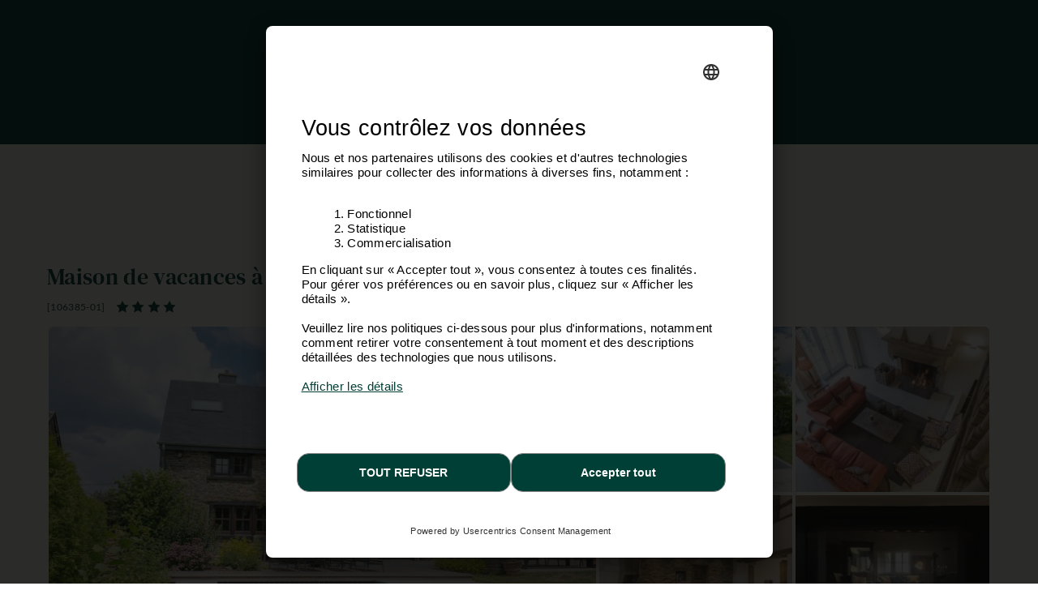

--- FILE ---
content_type: text/html; charset=windows-1252
request_url: https://fr.ardennes-etape.be/maisons-de-vacances-ardennes/Libin/Maison-de-vacances-Sauna-Piscine-106385-01/Week-end-0_-20230331.html
body_size: 28791
content:
<!DOCTYPE html>
<html lang="Fr" xmlns:fb="http://ogp.me/ns/fb#">
<head>

    <title>Villa de charme avec piscine extérieure et sauna à Libin.</title>

    <meta name="viewport" content="width=device-width, initial-scale=1 user-scalable=yes">
<meta name="apple-mobile-web-app-capable" content="yes" />
<meta http-equiv="Content-Type" content="text/html; charset=windows-1252">
<meta name="description" content="Dans la r&eacute;gion de Libin, cette belle villa vous accueille au c&oelig;ur d&rsquo;un authentique village ardennais. Sa grande piscine et les multiples activit&eacute;s &agrave; proximit&eacute; vous r&eacute;servent un s&eacute;jour inoubliable, id&eacute;al pour 9 personnes." />
<meta name="p:domain_verify" content="db35961d04e1c65ff4be258f0603bba7"/>
<meta name="google-site-verification" content="DUWRGQAJZiFTrcgYYUZP-NLMwD0Ctl2cUVvWQfXgPRc" />
<meta name="facebook-domain-verification" content="ulnoxnbkos5n3qmdz3k7nl70yp0e5v" />
    <meta property="og:image" content="https://fr.ardennes-etape.be/maisons-de-vacances-ardennes/Libin/Maison-de-vacances-Sauna-Piscine-106385-01/FS4-Maisons-de-vacances-106385-01-Libin-1295124-2L.jpg"/>


    <meta name="robots" content="noodp" />

<meta name="msapplication-TileColor" content="#ffffff">
<meta name="msapplication-TileImage" content="/ms-icon-144x144.png">
<meta name="theme-color" content="#ffffff">

    <link rel="canonical" href="https://fr.ardennes-etape.be/maisons-de-vacances-ardennes/Libin/Maison-de-vacances-Sauna-Piscine-106385-01/" />
    <link rel="alternate" hreflang="fr-BE" href="https://fr.ardennes-etape.be/maisons-de-vacances-ardennes/Libin/Maison-de-vacances-Sauna-Piscine-106385-01/" />
    <link rel="alternate" hreflang="nl-BE" href="https://www.ardennes-etape.be/vakantiehuizen-ardennen/Libin/Vakantiehuis-Sauna-Zwembad-106385-01/" />
    <link rel="alternate" hreflang="en-BE" href="https://en.ardennes-etape.be/holiday-houses-ardennes/Libin/Holiday-cottage-Sauna-Swimming-pool-106385-01/" />
    <link rel="alternate" hreflang="de-BE" href="https://de.ardennes-etape.be/ferienhauser-ardennen/Libin/Ferienhaus-Sauna-Schwimmbad-106385-01/" />
    <link rel="alternate" hreflang="nl-NL" href="https://www.ardennes-etape.nl/vakantiehuizen-ardennen/Libin/Vakantiehuis-Sauna-Zwembad-106385-01/" />
    <link rel="alternate" hreflang="de-DE" href="https://www.ardennes-etape.de/ferienhauser-ardennen/Libin/Ferienhaus-Sauna-Schwimmbad-106385-01/" />
    <link rel="alternate" hreflang="en-GB" href="https://www.ardennes-etape.co.uk/holiday-houses-ardennes/Libin/Holiday-cottage-Sauna-Swimming-pool-106385-01/" />
    <link rel="alternate" hreflang="fr-FR" href="https://www.ardennes-etape.fr/maisons-de-vacances-ardennes/Libin/Maison-de-vacances-Sauna-Piscine-106385-01/" />

    

    
        <link rel="image_src" href="https://fr.ardennes-etape.be/maisons-de-vacances-ardennes/Libin/Maison-de-vacances-Sauna-Piscine-106385-01/FS4-Maisons-de-vacances-106385-01-Libin-1295124-2L.jpg" type="image/x-icon"/>

<link rel="apple-touch-icon" sizes="57x57" href="/dist_webpack/img/web_assets/imgHtml/icones/apple-icon-57x57.png">
<link rel="apple-touch-icon" sizes="60x60" href="/dist_webpack/img/web_assets/imgHtml/icones/apple-icon-60x60.png">
<link rel="apple-touch-icon" sizes="72x72" href="/dist_webpack/img/web_assets/imgHtml/icones/apple-icon-72x72.png">
<link rel="apple-touch-icon" sizes="76x76" href="/dist_webpack/img/web_assets/imgHtml/icones/apple-icon-76x76.png">
<link rel="apple-touch-icon" sizes="114x114" href="/dist_webpack/img/web_assets/imgHtml/icones/apple-icon-114x114.png">
<link rel="apple-touch-icon" sizes="120x120" href="/dist_webpack/img/web_assets/imgHtml/icones/apple-icon-120x120.png">
<link rel="apple-touch-icon" sizes="144x144" href="/dist_webpack/img/web_assets/imgHtml/icones/apple-icon-144x144.png">
<link rel="apple-touch-icon" sizes="152x152" href="/dist_webpack/img/web_assets/imgHtml/icones/apple-icon-152x152.png">
<link rel="apple-touch-icon" sizes="180x180" href="/dist_webpack/img/web_assets/imgHtml/icones/apple-icon-180x180.png">
<link rel="icon" type="image/png" sizes="192x192"  href="/dist_webpack/img/web_assets/imgHtml/icones/android-icon-192x192.png">
<link rel="icon" type="image/png" sizes="32x32" href="/dist_webpack/img/web_assets/imgHtml/icones/favicon-32x32.png">
<link rel="icon" type="image/png" sizes="96x96" href="/dist_webpack/img/web_assets/imgHtml/icones/favicon-96x96.png">
<link rel="icon" type="image/png" sizes="16x16" href="/dist_webpack/img/web_assets/imgHtml/icones/favicon-16x16.png">


<link rel="stylesheet" href="/dist_webpack/css/css_global.18899f2fa1028ebb7050.css" >


<!--[if lte IE 10]>
<link rel="stylesheet" href="/css/msgIe.css" type="text/css" media="all" />
<![endif]-->




    
<script type="application/json" id="server-data">{"store":{"lang":"fr","auth":{"tokenForm":"b8238e37ce68c253d99f8669c7d962a92e39f322","user":{"bookings_id":null}},"base":{"tld":"be","lang":"fr","cancellationPolicyLink":"https:\/\/fr.ardennes-etape.be\/conditions-generales"},"links":{"langLinks":{"nl":"https:\/\/www.ardennes-etape.be\/vakantiehuizen-ardennen\/Libin\/Vakantiehuis-Sauna-Zwembad-106385-01\/Weekend-0_-20251128.html","fr":"https:\/\/fr.ardennes-etape.be\/maisons-de-vacances-ardennes\/Libin\/Maison-de-vacances-Sauna-Piscine-106385-01\/Week-end-0_-20251128.html","de":"https:\/\/de.ardennes-etape.be\/ferienhauser-ardennen\/Libin\/Ferienhaus-Sauna-Schwimmbad-106385-01\/Wochenende-0_-20251128.html","en":"https:\/\/en.ardennes-etape.be\/holiday-houses-ardennes\/Libin\/Holiday-cottage-Sauna-Swimming-pool-106385-01\/Weekend-0_-20251128.html"},"customerLoginLink":"https:\/\/fr.ardennes-etape.be\/aepi\/auth\/login\/ae-openid-connect-customer\/fr?target=https%3A%2F%2Ffr.ardennes-etape.be%2Fmaisons-de-vacances-ardennes%2FLibin%2FMaison-de-vacances-Sauna-Piscine-106385-01%2FWeek-end-0_-20230331.html","customerLogoutLink":"https:\/\/auth.ardennes-etape.be\/auth\/realms\/ardennes-etape\/protocol\/openid-connect\/logout?redirect_uri=https%3A%2F%2Ffr.ardennes-etape.be%2Fmaisons-de-vacances-ardennes%2FLibin%2FMaison-de-vacances-Sauna-Piscine-106385-01%2FWeek-end-0_-20230331.html%3Flogmeout%3D1"},"favorites":{"list":[]},"product":{"location_id":3883,"personCountMax":9,"dogCountMax":0,"stayType":{"type":"wk"},"staySelected":{"type":"wk","start":"2025-11-28","end":"2025-11-30","stay_id":"3883-1764284400-1764457200-wk","leavingHours":"Arriv\u00e9e 16h - 18h, d\u00e9part avant 20h","discount":0,"price":948,"group":{"personCount":6,"dogCount":0},"note":"","urlResource":"\/maisons-de-vacances-ardennes\/Libin\/Maison-de-vacances-Sauna-Piscine-106385-01\/Week-end-0_6-20251128.html","deposit":{"amount":500,"payableOnSite":false}},"stayDate":{"stay":{"type":"wk","start":"2025-11-28","end":"2025-11-30"}},"stayGroup":{"personCount":6,"dogCount":0}},"page":{"page":"FicheLocation"},"mr1":{"SearchNumber":0}},"generic_modal_content":"Le s\u00e9jour demand\u00e9 n'est plus disponible. Ardennes-Etape vous propose le premier s\u00e9jour disponible.\r\n\r\n","media":[{"src":"\/maisons-de-vacances-ardennes\/Libin\/Maison-de-vacances-Sauna-Piscine-106385-01\/FS4-Maisons-de-vacances-106385-01-Libin-1295124-2L.jpg","thumb":"\/maisons-de-vacances-ardennes\/Libin\/Maison-de-vacances-Sauna-Piscine-106385-01\/Maison_FicheV2Thumb-Maisons-de-vacances-106385-01-Libin-1295124-2L.jpg","loading":"\/images\/ficheMaison\/placeholder_fs.gif"},{"src":"\/maisons-de-vacances-ardennes\/Libin\/Maison-de-vacances-Sauna-Piscine-106385-01\/FS4-Maisons-de-vacances-106385-01-Libin-1295179-2L.jpg","thumb":"\/maisons-de-vacances-ardennes\/Libin\/Maison-de-vacances-Sauna-Piscine-106385-01\/Maison_FicheV2Thumb-Maisons-de-vacances-106385-01-Libin-1295179-2L.jpg","loading":"\/images\/ficheMaison\/placeholder_fs.gif"},{"src":"\/maisons-de-vacances-ardennes\/Libin\/Maison-de-vacances-Sauna-Piscine-106385-01\/FS4-Maisons-de-vacances-106385-01-Libin-1295153-2L.jpg","thumb":"\/maisons-de-vacances-ardennes\/Libin\/Maison-de-vacances-Sauna-Piscine-106385-01\/Maison_FicheV2Thumb-Maisons-de-vacances-106385-01-Libin-1295153-2L.jpg","loading":"\/images\/ficheMaison\/placeholder_fs.gif"},{"src":"\/maisons-de-vacances-ardennes\/Libin\/Maison-de-vacances-Sauna-Piscine-106385-01\/FS4-Maisons-de-vacances-106385-01-Libin-1295171-2L.jpg","thumb":"\/maisons-de-vacances-ardennes\/Libin\/Maison-de-vacances-Sauna-Piscine-106385-01\/Maison_FicheV2Thumb-Maisons-de-vacances-106385-01-Libin-1295171-2L.jpg","loading":"\/images\/ficheMaison\/placeholder_fs.gif"},{"src":"\/maisons-de-vacances-ardennes\/Libin\/Maison-de-vacances-Sauna-Piscine-106385-01\/FS4-Maisons-de-vacances-106385-01-Libin-1295147-2L.jpg","thumb":"\/maisons-de-vacances-ardennes\/Libin\/Maison-de-vacances-Sauna-Piscine-106385-01\/Maison_FicheV2Thumb-Maisons-de-vacances-106385-01-Libin-1295147-2L.jpg","loading":"\/images\/ficheMaison\/placeholder_fs.gif"},{"src":"\/maisons-de-vacances-ardennes\/Libin\/Maison-de-vacances-Sauna-Piscine-106385-01\/FS4-Maisons-de-vacances-106385-01-Libin-1295140-2L.jpg","thumb":"\/maisons-de-vacances-ardennes\/Libin\/Maison-de-vacances-Sauna-Piscine-106385-01\/Maison_FicheV2Thumb-Maisons-de-vacances-106385-01-Libin-1295140-2L.jpg","loading":"\/images\/ficheMaison\/placeholder_fs.gif"},{"src":"\/maisons-de-vacances-ardennes\/Libin\/Maison-de-vacances-Sauna-Piscine-106385-01\/FS4-Maisons-de-vacances-106385-01-Libin-1295155-2L.jpg","thumb":"\/maisons-de-vacances-ardennes\/Libin\/Maison-de-vacances-Sauna-Piscine-106385-01\/Maison_FicheV2Thumb-Maisons-de-vacances-106385-01-Libin-1295155-2L.jpg","loading":"\/images\/ficheMaison\/placeholder_fs.gif"},{"src":"\/maisons-de-vacances-ardennes\/Libin\/Maison-de-vacances-Sauna-Piscine-106385-01\/FS4-Maisons-de-vacances-106385-01-Libin-1295151-2L.jpg","thumb":"\/maisons-de-vacances-ardennes\/Libin\/Maison-de-vacances-Sauna-Piscine-106385-01\/Maison_FicheV2Thumb-Maisons-de-vacances-106385-01-Libin-1295151-2L.jpg","loading":"\/images\/ficheMaison\/placeholder_fs.gif"},{"src":"\/maisons-de-vacances-ardennes\/Libin\/Maison-de-vacances-Sauna-Piscine-106385-01\/FS4-Maisons-de-vacances-106385-01-Libin-1295138-2L.jpg","thumb":"\/maisons-de-vacances-ardennes\/Libin\/Maison-de-vacances-Sauna-Piscine-106385-01\/Maison_FicheV2Thumb-Maisons-de-vacances-106385-01-Libin-1295138-2L.jpg","loading":"\/images\/ficheMaison\/placeholder_fs.gif"},{"src":"\/maisons-de-vacances-ardennes\/Libin\/Maison-de-vacances-Sauna-Piscine-106385-01\/FS4-Maisons-de-vacances-106385-01-Libin-1295162-2L.jpg","thumb":"\/maisons-de-vacances-ardennes\/Libin\/Maison-de-vacances-Sauna-Piscine-106385-01\/Maison_FicheV2Thumb-Maisons-de-vacances-106385-01-Libin-1295162-2L.jpg","loading":"\/images\/ficheMaison\/placeholder_fs.gif"},{"src":"\/maisons-de-vacances-ardennes\/Libin\/Maison-de-vacances-Sauna-Piscine-106385-01\/FS4-Maisons-de-vacances-106385-01-Libin-1295122-2L.jpg","thumb":"\/maisons-de-vacances-ardennes\/Libin\/Maison-de-vacances-Sauna-Piscine-106385-01\/Maison_FicheV2Thumb-Maisons-de-vacances-106385-01-Libin-1295122-2L.jpg","loading":"\/images\/ficheMaison\/placeholder_fs.gif"},{"src":"\/maisons-de-vacances-ardennes\/Libin\/Maison-de-vacances-Sauna-Piscine-106385-01\/FS4-Maisons-de-vacances-106385-01-Libin-1295145-2L.jpg","thumb":"\/maisons-de-vacances-ardennes\/Libin\/Maison-de-vacances-Sauna-Piscine-106385-01\/Maison_FicheV2Thumb-Maisons-de-vacances-106385-01-Libin-1295145-2L.jpg","loading":"\/images\/ficheMaison\/placeholder_fs.gif"},{"src":"\/maisons-de-vacances-ardennes\/Libin\/Maison-de-vacances-Sauna-Piscine-106385-01\/FS4-Maisons-de-vacances-106385-01-Libin-1295170-2L.jpg","thumb":"\/maisons-de-vacances-ardennes\/Libin\/Maison-de-vacances-Sauna-Piscine-106385-01\/Maison_FicheV2Thumb-Maisons-de-vacances-106385-01-Libin-1295170-2L.jpg","loading":"\/images\/ficheMaison\/placeholder_fs.gif"},{"src":"\/maisons-de-vacances-ardennes\/Libin\/Maison-de-vacances-Sauna-Piscine-106385-01\/FS4-Maisons-de-vacances-106385-01-Libin-1295164-2L.jpg","thumb":"\/maisons-de-vacances-ardennes\/Libin\/Maison-de-vacances-Sauna-Piscine-106385-01\/Maison_FicheV2Thumb-Maisons-de-vacances-106385-01-Libin-1295164-2L.jpg","loading":"\/images\/ficheMaison\/placeholder_fs.gif"},{"src":"\/maisons-de-vacances-ardennes\/Libin\/Maison-de-vacances-Sauna-Piscine-106385-01\/FS4-Maisons-de-vacances-106385-01-Libin-1295173-2L.jpg","thumb":"\/maisons-de-vacances-ardennes\/Libin\/Maison-de-vacances-Sauna-Piscine-106385-01\/Maison_FicheV2Thumb-Maisons-de-vacances-106385-01-Libin-1295173-2L.jpg","loading":"\/images\/ficheMaison\/placeholder_fs.gif"},{"src":"\/maisons-de-vacances-ardennes\/Libin\/Maison-de-vacances-Sauna-Piscine-106385-01\/FS4-Maisons-de-vacances-106385-01-Libin-1295177-2L.jpg","thumb":"\/maisons-de-vacances-ardennes\/Libin\/Maison-de-vacances-Sauna-Piscine-106385-01\/Maison_FicheV2Thumb-Maisons-de-vacances-106385-01-Libin-1295177-2L.jpg","loading":"\/images\/ficheMaison\/placeholder_fs.gif"},{"src":"\/maisons-de-vacances-ardennes\/Libin\/Maison-de-vacances-Sauna-Piscine-106385-01\/FS4-Maisons-de-vacances-106385-01-Libin-1295159-2L.jpg","thumb":"\/maisons-de-vacances-ardennes\/Libin\/Maison-de-vacances-Sauna-Piscine-106385-01\/Maison_FicheV2Thumb-Maisons-de-vacances-106385-01-Libin-1295159-2L.jpg","loading":"\/images\/ficheMaison\/placeholder_fs.gif"},{"src":"\/maisons-de-vacances-ardennes\/Libin\/Maison-de-vacances-Sauna-Piscine-106385-01\/FS4-Maisons-de-vacances-106385-01-Libin-1295132-2L.jpg","thumb":"\/maisons-de-vacances-ardennes\/Libin\/Maison-de-vacances-Sauna-Piscine-106385-01\/Maison_FicheV2Thumb-Maisons-de-vacances-106385-01-Libin-1295132-2L.jpg","loading":"\/images\/ficheMaison\/placeholder_fs.gif"},{"src":"\/maisons-de-vacances-ardennes\/Libin\/Maison-de-vacances-Sauna-Piscine-106385-01\/FS4-Maisons-de-vacances-106385-01-Libin-1295142-2L.jpg","thumb":"\/maisons-de-vacances-ardennes\/Libin\/Maison-de-vacances-Sauna-Piscine-106385-01\/Maison_FicheV2Thumb-Maisons-de-vacances-106385-01-Libin-1295142-2L.jpg","loading":"\/images\/ficheMaison\/placeholder_fs.gif"},{"src":"\/maisons-de-vacances-ardennes\/Libin\/Maison-de-vacances-Sauna-Piscine-106385-01\/FS4-Maisons-de-vacances-106385-01-Libin-1295134-2L.jpg","thumb":"\/maisons-de-vacances-ardennes\/Libin\/Maison-de-vacances-Sauna-Piscine-106385-01\/Maison_FicheV2Thumb-Maisons-de-vacances-106385-01-Libin-1295134-2L.jpg","loading":"\/images\/ficheMaison\/placeholder_fs.gif"},{"src":"\/maisons-de-vacances-ardennes\/Libin\/Maison-de-vacances-Sauna-Piscine-106385-01\/FS4-Maisons-de-vacances-106385-01-Libin-1295143-2L.jpg","thumb":"\/maisons-de-vacances-ardennes\/Libin\/Maison-de-vacances-Sauna-Piscine-106385-01\/Maison_FicheV2Thumb-Maisons-de-vacances-106385-01-Libin-1295143-2L.jpg","loading":"\/images\/ficheMaison\/placeholder_fs.gif"},{"src":"\/maisons-de-vacances-ardennes\/Libin\/Maison-de-vacances-Sauna-Piscine-106385-01\/FS4-Maisons-de-vacances-106385-01-Libin-1295133-2L.jpg","thumb":"\/maisons-de-vacances-ardennes\/Libin\/Maison-de-vacances-Sauna-Piscine-106385-01\/Maison_FicheV2Thumb-Maisons-de-vacances-106385-01-Libin-1295133-2L.jpg","loading":"\/images\/ficheMaison\/placeholder_fs.gif"},{"src":"\/maisons-de-vacances-ardennes\/Libin\/Maison-de-vacances-Sauna-Piscine-106385-01\/FS4-Maisons-de-vacances-106385-01-Libin-1295135-2L.jpg","thumb":"\/maisons-de-vacances-ardennes\/Libin\/Maison-de-vacances-Sauna-Piscine-106385-01\/Maison_FicheV2Thumb-Maisons-de-vacances-106385-01-Libin-1295135-2L.jpg","loading":"\/images\/ficheMaison\/placeholder_fs.gif"},{"src":"\/maisons-de-vacances-ardennes\/Libin\/Maison-de-vacances-Sauna-Piscine-106385-01\/FS4-Maisons-de-vacances-106385-01-Libin-1295130-2L.jpg","thumb":"\/maisons-de-vacances-ardennes\/Libin\/Maison-de-vacances-Sauna-Piscine-106385-01\/Maison_FicheV2Thumb-Maisons-de-vacances-106385-01-Libin-1295130-2L.jpg","loading":"\/images\/ficheMaison\/placeholder_fs.gif"},{"src":"\/maisons-de-vacances-ardennes\/Libin\/Maison-de-vacances-Sauna-Piscine-106385-01\/FS4-Maisons-de-vacances-106385-01-Libin-1295152-2L.jpg","thumb":"\/maisons-de-vacances-ardennes\/Libin\/Maison-de-vacances-Sauna-Piscine-106385-01\/Maison_FicheV2Thumb-Maisons-de-vacances-106385-01-Libin-1295152-2L.jpg","loading":"\/images\/ficheMaison\/placeholder_fs.gif"},{"src":"\/maisons-de-vacances-ardennes\/Libin\/Maison-de-vacances-Sauna-Piscine-106385-01\/FS4-Maisons-de-vacances-106385-01-Libin-1295154-2L.jpg","thumb":"\/maisons-de-vacances-ardennes\/Libin\/Maison-de-vacances-Sauna-Piscine-106385-01\/Maison_FicheV2Thumb-Maisons-de-vacances-106385-01-Libin-1295154-2L.jpg","loading":"\/images\/ficheMaison\/placeholder_fs.gif"},{"src":"\/maisons-de-vacances-ardennes\/Libin\/Maison-de-vacances-Sauna-Piscine-106385-01\/FS4-Maisons-de-vacances-106385-01-Libin-1295158-2L.jpg","thumb":"\/maisons-de-vacances-ardennes\/Libin\/Maison-de-vacances-Sauna-Piscine-106385-01\/Maison_FicheV2Thumb-Maisons-de-vacances-106385-01-Libin-1295158-2L.jpg","loading":"\/images\/ficheMaison\/placeholder_fs.gif"},{"src":"\/maisons-de-vacances-ardennes\/Libin\/Maison-de-vacances-Sauna-Piscine-106385-01\/FS4-Maisons-de-vacances-106385-01-Libin-1295175-2L.jpg","thumb":"\/maisons-de-vacances-ardennes\/Libin\/Maison-de-vacances-Sauna-Piscine-106385-01\/Maison_FicheV2Thumb-Maisons-de-vacances-106385-01-Libin-1295175-2L.jpg","loading":"\/images\/ficheMaison\/placeholder_fs.gif"},{"src":"\/maisons-de-vacances-ardennes\/Libin\/Maison-de-vacances-Sauna-Piscine-106385-01\/FS4-Maisons-de-vacances-106385-01-Libin-1295141-2L.jpg","thumb":"\/maisons-de-vacances-ardennes\/Libin\/Maison-de-vacances-Sauna-Piscine-106385-01\/Maison_FicheV2Thumb-Maisons-de-vacances-106385-01-Libin-1295141-2L.jpg","loading":"\/images\/ficheMaison\/placeholder_fs.gif"},{"src":"\/maisons-de-vacances-ardennes\/Libin\/Maison-de-vacances-Sauna-Piscine-106385-01\/FS4-Maisons-de-vacances-106385-01-Libin-1295150-2L.jpg","thumb":"\/maisons-de-vacances-ardennes\/Libin\/Maison-de-vacances-Sauna-Piscine-106385-01\/Maison_FicheV2Thumb-Maisons-de-vacances-106385-01-Libin-1295150-2L.jpg","loading":"\/images\/ficheMaison\/placeholder_fs.gif"},{"src":"\/maisons-de-vacances-ardennes\/Libin\/Maison-de-vacances-Sauna-Piscine-106385-01\/FS4-Maisons-de-vacances-106385-01-Libin-1295166-2L.jpg","thumb":"\/maisons-de-vacances-ardennes\/Libin\/Maison-de-vacances-Sauna-Piscine-106385-01\/Maison_FicheV2Thumb-Maisons-de-vacances-106385-01-Libin-1295166-2L.jpg","loading":"\/images\/ficheMaison\/placeholder_fs.gif"},{"src":"\/maisons-de-vacances-ardennes\/Libin\/Maison-de-vacances-Sauna-Piscine-106385-01\/FS4-Maisons-de-vacances-106385-01-Libin-1295178-2L.jpg","thumb":"\/maisons-de-vacances-ardennes\/Libin\/Maison-de-vacances-Sauna-Piscine-106385-01\/Maison_FicheV2Thumb-Maisons-de-vacances-106385-01-Libin-1295178-2L.jpg","loading":"\/images\/ficheMaison\/placeholder_fs.gif"},{"src":"\/maisons-de-vacances-ardennes\/Libin\/Maison-de-vacances-Sauna-Piscine-106385-01\/FS4-Maisons-de-vacances-106385-01-Libin-1295144-2L.jpg","thumb":"\/maisons-de-vacances-ardennes\/Libin\/Maison-de-vacances-Sauna-Piscine-106385-01\/Maison_FicheV2Thumb-Maisons-de-vacances-106385-01-Libin-1295144-2L.jpg","loading":"\/images\/ficheMaison\/placeholder_fs.gif"},{"src":"\/maisons-de-vacances-ardennes\/Libin\/Maison-de-vacances-Sauna-Piscine-106385-01\/FS4-Maisons-de-vacances-106385-01-Libin-1295128-2L.jpg","thumb":"\/maisons-de-vacances-ardennes\/Libin\/Maison-de-vacances-Sauna-Piscine-106385-01\/Maison_FicheV2Thumb-Maisons-de-vacances-106385-01-Libin-1295128-2L.jpg","loading":"\/images\/ficheMaison\/placeholder_fs.gif"},{"src":"\/maisons-de-vacances-ardennes\/Libin\/Maison-de-vacances-Sauna-Piscine-106385-01\/FS4-Maisons-de-vacances-106385-01-Libin-1295181-2L.jpg","thumb":"\/maisons-de-vacances-ardennes\/Libin\/Maison-de-vacances-Sauna-Piscine-106385-01\/Maison_FicheV2Thumb-Maisons-de-vacances-106385-01-Libin-1295181-2L.jpg","loading":"\/images\/ficheMaison\/placeholder_fs.gif"},{"src":"\/maisons-de-vacances-ardennes\/Libin\/Maison-de-vacances-Sauna-Piscine-106385-01\/FS4-Maisons-de-vacances-106385-01-Libin-1295129-2L.jpg","thumb":"\/maisons-de-vacances-ardennes\/Libin\/Maison-de-vacances-Sauna-Piscine-106385-01\/Maison_FicheV2Thumb-Maisons-de-vacances-106385-01-Libin-1295129-2L.jpg","loading":"\/images\/ficheMaison\/placeholder_fs.gif"},{"src":"\/maisons-de-vacances-ardennes\/Libin\/Maison-de-vacances-Sauna-Piscine-106385-01\/FS4-Maisons-de-vacances-106385-01-Libin-1295131-2L.jpg","thumb":"\/maisons-de-vacances-ardennes\/Libin\/Maison-de-vacances-Sauna-Piscine-106385-01\/Maison_FicheV2Thumb-Maisons-de-vacances-106385-01-Libin-1295131-2L.jpg","loading":"\/images\/ficheMaison\/placeholder_fs.gif"},{"src":"\/maisons-de-vacances-ardennes\/Libin\/Maison-de-vacances-Sauna-Piscine-106385-01\/FS4-Maisons-de-vacances-106385-01-Libin-1295180-2L.jpg","thumb":"\/maisons-de-vacances-ardennes\/Libin\/Maison-de-vacances-Sauna-Piscine-106385-01\/Maison_FicheV2Thumb-Maisons-de-vacances-106385-01-Libin-1295180-2L.jpg","loading":"\/images\/ficheMaison\/placeholder_fs.gif"},{"src":"\/maisons-de-vacances-ardennes\/Libin\/Maison-de-vacances-Sauna-Piscine-106385-01\/FS4-Maisons-de-vacances-106385-01-Libin-1295176-2L.jpg","thumb":"\/maisons-de-vacances-ardennes\/Libin\/Maison-de-vacances-Sauna-Piscine-106385-01\/Maison_FicheV2Thumb-Maisons-de-vacances-106385-01-Libin-1295176-2L.jpg","loading":"\/images\/ficheMaison\/placeholder_fs.gif"},{"src":"\/maisons-de-vacances-ardennes\/Libin\/Maison-de-vacances-Sauna-Piscine-106385-01\/FS4-Maisons-de-vacances-106385-01-Libin-1295149-2L.jpg","thumb":"\/maisons-de-vacances-ardennes\/Libin\/Maison-de-vacances-Sauna-Piscine-106385-01\/Maison_FicheV2Thumb-Maisons-de-vacances-106385-01-Libin-1295149-2L.jpg","loading":"\/images\/ficheMaison\/placeholder_fs.gif"},{"src":"\/maisons-de-vacances-ardennes\/Libin\/Maison-de-vacances-Sauna-Piscine-106385-01\/FS4-Maisons-de-vacances-106385-01-Libin-1295123-2L.jpg","thumb":"\/maisons-de-vacances-ardennes\/Libin\/Maison-de-vacances-Sauna-Piscine-106385-01\/Maison_FicheV2Thumb-Maisons-de-vacances-106385-01-Libin-1295123-2L.jpg","loading":"\/images\/ficheMaison\/placeholder_fs.gif"},{"src":"\/maisons-de-vacances-ardennes\/Libin\/Maison-de-vacances-Sauna-Piscine-106385-01\/FS4-Maisons-de-vacances-106385-01-Libin-1295139-2L.jpg","thumb":"\/maisons-de-vacances-ardennes\/Libin\/Maison-de-vacances-Sauna-Piscine-106385-01\/Maison_FicheV2Thumb-Maisons-de-vacances-106385-01-Libin-1295139-2L.jpg","loading":"\/images\/ficheMaison\/placeholder_fs.gif"},{"src":"\/maisons-de-vacances-ardennes\/Libin\/Maison-de-vacances-Sauna-Piscine-106385-01\/FS4-Maisons-de-vacances-106385-01-Libin-1295167-2L.jpg","thumb":"\/maisons-de-vacances-ardennes\/Libin\/Maison-de-vacances-Sauna-Piscine-106385-01\/Maison_FicheV2Thumb-Maisons-de-vacances-106385-01-Libin-1295167-2L.jpg","loading":"\/images\/ficheMaison\/placeholder_fs.gif"},{"src":"\/maisons-de-vacances-ardennes\/Libin\/Maison-de-vacances-Sauna-Piscine-106385-01\/FS4-Maisons-de-vacances-106385-01-Libin-1295161-2L.jpg","thumb":"\/maisons-de-vacances-ardennes\/Libin\/Maison-de-vacances-Sauna-Piscine-106385-01\/Maison_FicheV2Thumb-Maisons-de-vacances-106385-01-Libin-1295161-2L.jpg","loading":"\/images\/ficheMaison\/placeholder_fs.gif"},{"src":"\/maisons-de-vacances-ardennes\/Libin\/Maison-de-vacances-Sauna-Piscine-106385-01\/FS4-Maisons-de-vacances-106385-01-Libin-1295137-2L.jpg","thumb":"\/maisons-de-vacances-ardennes\/Libin\/Maison-de-vacances-Sauna-Piscine-106385-01\/Maison_FicheV2Thumb-Maisons-de-vacances-106385-01-Libin-1295137-2L.jpg","loading":"\/images\/ficheMaison\/placeholder_fs.gif"},{"src":"\/maisons-de-vacances-ardennes\/Libin\/Maison-de-vacances-Sauna-Piscine-106385-01\/FS4-Maisons-de-vacances-106385-01-Libin-1295160-2L.jpg","thumb":"\/maisons-de-vacances-ardennes\/Libin\/Maison-de-vacances-Sauna-Piscine-106385-01\/Maison_FicheV2Thumb-Maisons-de-vacances-106385-01-Libin-1295160-2L.jpg","loading":"\/images\/ficheMaison\/placeholder_fs.gif"},{"src":"\/maisons-de-vacances-ardennes\/Libin\/Maison-de-vacances-Sauna-Piscine-106385-01\/FS4-Maisons-de-vacances-106385-01-Libin-1295126-2L.jpg","thumb":"\/maisons-de-vacances-ardennes\/Libin\/Maison-de-vacances-Sauna-Piscine-106385-01\/Maison_FicheV2Thumb-Maisons-de-vacances-106385-01-Libin-1295126-2L.jpg","loading":"\/images\/ficheMaison\/placeholder_fs.gif"},{"src":"\/maisons-de-vacances-ardennes\/Libin\/Maison-de-vacances-Sauna-Piscine-106385-01\/FS4-Maisons-de-vacances-106385-01-Libin-1295127-2L.jpg","thumb":"\/maisons-de-vacances-ardennes\/Libin\/Maison-de-vacances-Sauna-Piscine-106385-01\/Maison_FicheV2Thumb-Maisons-de-vacances-106385-01-Libin-1295127-2L.jpg","loading":"\/images\/ficheMaison\/placeholder_fs.gif"},{"src":"\/maisons-de-vacances-ardennes\/Libin\/Maison-de-vacances-Sauna-Piscine-106385-01\/FS4-Maisons-de-vacances-106385-01-Libin-1295165-2L.jpg","thumb":"\/maisons-de-vacances-ardennes\/Libin\/Maison-de-vacances-Sauna-Piscine-106385-01\/Maison_FicheV2Thumb-Maisons-de-vacances-106385-01-Libin-1295165-2L.jpg","loading":"\/images\/ficheMaison\/placeholder_fs.gif"},{"src":"\/maisons-de-vacances-ardennes\/Libin\/Maison-de-vacances-Sauna-Piscine-106385-01\/FS4-Maisons-de-vacances-106385-01-Libin-1295148-2L.jpg","thumb":"\/maisons-de-vacances-ardennes\/Libin\/Maison-de-vacances-Sauna-Piscine-106385-01\/Maison_FicheV2Thumb-Maisons-de-vacances-106385-01-Libin-1295148-2L.jpg","loading":"\/images\/ficheMaison\/placeholder_fs.gif"},{"src":"\/maisons-de-vacances-ardennes\/Libin\/Maison-de-vacances-Sauna-Piscine-106385-01\/FS4-Maisons-de-vacances-106385-01-Libin-1295157-2L.jpg","thumb":"\/maisons-de-vacances-ardennes\/Libin\/Maison-de-vacances-Sauna-Piscine-106385-01\/Maison_FicheV2Thumb-Maisons-de-vacances-106385-01-Libin-1295157-2L.jpg","loading":"\/images\/ficheMaison\/placeholder_fs.gif"},{"src":"\/maisons-de-vacances-ardennes\/Libin\/Maison-de-vacances-Sauna-Piscine-106385-01\/FS4-Maisons-de-vacances-106385-01-Libin-1295174-2L.jpg","thumb":"\/maisons-de-vacances-ardennes\/Libin\/Maison-de-vacances-Sauna-Piscine-106385-01\/Maison_FicheV2Thumb-Maisons-de-vacances-106385-01-Libin-1295174-2L.jpg","loading":"\/images\/ficheMaison\/placeholder_fs.gif"},{"src":"\/maisons-de-vacances-ardennes\/Libin\/Maison-de-vacances-Sauna-Piscine-106385-01\/FS4-Maisons-de-vacances-106385-01-Libin-1295163-2L.jpg","thumb":"\/maisons-de-vacances-ardennes\/Libin\/Maison-de-vacances-Sauna-Piscine-106385-01\/Maison_FicheV2Thumb-Maisons-de-vacances-106385-01-Libin-1295163-2L.jpg","loading":"\/images\/ficheMaison\/placeholder_fs.gif"},{"src":"\/maisons-de-vacances-ardennes\/Libin\/Maison-de-vacances-Sauna-Piscine-106385-01\/FS4-Maisons-de-vacances-106385-01-Libin-1295168-2L.jpg","thumb":"\/maisons-de-vacances-ardennes\/Libin\/Maison-de-vacances-Sauna-Piscine-106385-01\/Maison_FicheV2Thumb-Maisons-de-vacances-106385-01-Libin-1295168-2L.jpg","loading":"\/images\/ficheMaison\/placeholder_fs.gif"},{"src":"\/maisons-de-vacances-ardennes\/Libin\/Maison-de-vacances-Sauna-Piscine-106385-01\/FS4-Maisons-de-vacances-106385-01-Libin-1317476-2L.jpg","thumb":"\/maisons-de-vacances-ardennes\/Libin\/Maison-de-vacances-Sauna-Piscine-106385-01\/Maison_FicheV2Thumb-Maisons-de-vacances-106385-01-Libin-1317476-2L.jpg","loading":"\/images\/ficheMaison\/placeholder_fs.gif"},{"src":"\/maisons-de-vacances-ardennes\/Libin\/Maison-de-vacances-Sauna-Piscine-106385-01\/FS4-Maisons-de-vacances-106385-01-Libin-1317480-2L.jpg","thumb":"\/maisons-de-vacances-ardennes\/Libin\/Maison-de-vacances-Sauna-Piscine-106385-01\/Maison_FicheV2Thumb-Maisons-de-vacances-106385-01-Libin-1317480-2L.jpg","loading":"\/images\/ficheMaison\/placeholder_fs.gif"},{"src":"\/maisons-de-vacances-ardennes\/Libin\/Maison-de-vacances-Sauna-Piscine-106385-01\/FS4-Maisons-de-vacances-106385-01-Libin-1317470-2L.jpg","thumb":"\/maisons-de-vacances-ardennes\/Libin\/Maison-de-vacances-Sauna-Piscine-106385-01\/Maison_FicheV2Thumb-Maisons-de-vacances-106385-01-Libin-1317470-2L.jpg","loading":"\/images\/ficheMaison\/placeholder_fs.gif"},{"src":"\/maisons-de-vacances-ardennes\/Libin\/Maison-de-vacances-Sauna-Piscine-106385-01\/FS4-Maisons-de-vacances-106385-01-Libin-1317474-2L.jpg","thumb":"\/maisons-de-vacances-ardennes\/Libin\/Maison-de-vacances-Sauna-Piscine-106385-01\/Maison_FicheV2Thumb-Maisons-de-vacances-106385-01-Libin-1317474-2L.jpg","loading":"\/images\/ficheMaison\/placeholder_fs.gif"},{"src":"\/maisons-de-vacances-ardennes\/Libin\/Maison-de-vacances-Sauna-Piscine-106385-01\/FS4-Maisons-de-vacances-106385-01-Libin-1317469-2L.jpg","thumb":"\/maisons-de-vacances-ardennes\/Libin\/Maison-de-vacances-Sauna-Piscine-106385-01\/Maison_FicheV2Thumb-Maisons-de-vacances-106385-01-Libin-1317469-2L.jpg","loading":"\/images\/ficheMaison\/placeholder_fs.gif"},{"src":"\/maisons-de-vacances-ardennes\/Libin\/Maison-de-vacances-Sauna-Piscine-106385-01\/FS4-Maisons-de-vacances-106385-01-Libin-1317472-2L.jpg","thumb":"\/maisons-de-vacances-ardennes\/Libin\/Maison-de-vacances-Sauna-Piscine-106385-01\/Maison_FicheV2Thumb-Maisons-de-vacances-106385-01-Libin-1317472-2L.jpg","loading":"\/images\/ficheMaison\/placeholder_fs.gif"},{"src":"\/maisons-de-vacances-ardennes\/Libin\/Maison-de-vacances-Sauna-Piscine-106385-01\/FS4-Maisons-de-vacances-106385-01-Libin-1317484-2L.jpg","thumb":"\/maisons-de-vacances-ardennes\/Libin\/Maison-de-vacances-Sauna-Piscine-106385-01\/Maison_FicheV2Thumb-Maisons-de-vacances-106385-01-Libin-1317484-2L.jpg","loading":"\/images\/ficheMaison\/placeholder_fs.gif"},{"src":"\/maisons-de-vacances-ardennes\/Libin\/Maison-de-vacances-Sauna-Piscine-106385-01\/FS4-Maisons-de-vacances-106385-01-Libin-1317481-2L.jpg","thumb":"\/maisons-de-vacances-ardennes\/Libin\/Maison-de-vacances-Sauna-Piscine-106385-01\/Maison_FicheV2Thumb-Maisons-de-vacances-106385-01-Libin-1317481-2L.jpg","loading":"\/images\/ficheMaison\/placeholder_fs.gif"},{"src":"\/maisons-de-vacances-ardennes\/Libin\/Maison-de-vacances-Sauna-Piscine-106385-01\/FS4-Maisons-de-vacances-106385-01-Libin-1317473-2L.jpg","thumb":"\/maisons-de-vacances-ardennes\/Libin\/Maison-de-vacances-Sauna-Piscine-106385-01\/Maison_FicheV2Thumb-Maisons-de-vacances-106385-01-Libin-1317473-2L.jpg","loading":"\/images\/ficheMaison\/placeholder_fs.gif"},{"src":"\/maisons-de-vacances-ardennes\/Libin\/Maison-de-vacances-Sauna-Piscine-106385-01\/FS4-Maisons-de-vacances-106385-01-Libin-1317478-2L.jpg","thumb":"\/maisons-de-vacances-ardennes\/Libin\/Maison-de-vacances-Sauna-Piscine-106385-01\/Maison_FicheV2Thumb-Maisons-de-vacances-106385-01-Libin-1317478-2L.jpg","loading":"\/images\/ficheMaison\/placeholder_fs.gif"},{"src":"\/maisons-de-vacances-ardennes\/Libin\/Maison-de-vacances-Sauna-Piscine-106385-01\/FS4-Maisons-de-vacances-106385-01-Libin-1317482-2L.jpg","thumb":"\/maisons-de-vacances-ardennes\/Libin\/Maison-de-vacances-Sauna-Piscine-106385-01\/Maison_FicheV2Thumb-Maisons-de-vacances-106385-01-Libin-1317482-2L.jpg","loading":"\/images\/ficheMaison\/placeholder_fs.gif"},{"src":"\/maisons-de-vacances-ardennes\/Libin\/Maison-de-vacances-Sauna-Piscine-106385-01\/FS4-Maisons-de-vacances-106385-01-Libin-1317477-2L.jpg","thumb":"\/maisons-de-vacances-ardennes\/Libin\/Maison-de-vacances-Sauna-Piscine-106385-01\/Maison_FicheV2Thumb-Maisons-de-vacances-106385-01-Libin-1317477-2L.jpg","loading":"\/images\/ficheMaison\/placeholder_fs.gif"},{"src":"\/maisons-de-vacances-ardennes\/Libin\/Maison-de-vacances-Sauna-Piscine-106385-01\/FS4-Maisons-de-vacances-106385-01-Libin-1317483-2L.jpg","thumb":"\/maisons-de-vacances-ardennes\/Libin\/Maison-de-vacances-Sauna-Piscine-106385-01\/Maison_FicheV2Thumb-Maisons-de-vacances-106385-01-Libin-1317483-2L.jpg","loading":"\/images\/ficheMaison\/placeholder_fs.gif"},{"src":"\/maisons-de-vacances-ardennes\/Libin\/Maison-de-vacances-Sauna-Piscine-106385-01\/FS4-Maisons-de-vacances-106385-01-Libin-1317485-2L.jpg","thumb":"\/maisons-de-vacances-ardennes\/Libin\/Maison-de-vacances-Sauna-Piscine-106385-01\/Maison_FicheV2Thumb-Maisons-de-vacances-106385-01-Libin-1317485-2L.jpg","loading":"\/images\/ficheMaison\/placeholder_fs.gif"},{"src":"\/maisons-de-vacances-ardennes\/Libin\/Maison-de-vacances-Sauna-Piscine-106385-01\/FS4-Maisons-de-vacances-106385-01-Libin-1317471-2L.jpg","thumb":"\/maisons-de-vacances-ardennes\/Libin\/Maison-de-vacances-Sauna-Piscine-106385-01\/Maison_FicheV2Thumb-Maisons-de-vacances-106385-01-Libin-1317471-2L.jpg","loading":"\/images\/ficheMaison\/placeholder_fs.gif"},{"src":"\/maisons-de-vacances-ardennes\/Libin\/Maison-de-vacances-Sauna-Piscine-106385-01\/FS4-Maisons-de-vacances-106385-01-Libin-1317475-2L.jpg","thumb":"\/maisons-de-vacances-ardennes\/Libin\/Maison-de-vacances-Sauna-Piscine-106385-01\/Maison_FicheV2Thumb-Maisons-de-vacances-106385-01-Libin-1317475-2L.jpg","loading":"\/images\/ficheMaison\/placeholder_fs.gif"},{"src":"\/maisons-de-vacances-ardennes\/Libin\/Maison-de-vacances-Sauna-Piscine-106385-01\/FS4-Maisons-de-vacances-106385-01-Libin-1317479-2L.jpg","thumb":"\/maisons-de-vacances-ardennes\/Libin\/Maison-de-vacances-Sauna-Piscine-106385-01\/Maison_FicheV2Thumb-Maisons-de-vacances-106385-01-Libin-1317479-2L.jpg","loading":"\/images\/ficheMaison\/placeholder_fs.gif"}]}</script>
<script src="/dist_webpack/js/shared.chunk.18899f2fa1028ebb7050.js" defer></script>

    <script src="/dist_webpack/js/product.18899f2fa1028ebb7050.js" defer></script>


<script>

dataLayer = [];


function getContextualDataLayer(typePage, ga4mode) {
    if(isLocalStorageSupported()) {
        if('ContextualDataLayer' in localStorage) {
            var contextualdatalayerFromLS = JSON.parse(localStorage.getItem('ContextualDataLayer'));
            var contextualdatalayerOutput = {};

            if(ga4mode) {
                
                    contextualdatalayerOutput['page_language'] = 'fr'
                                            contextualdatalayerOutput['login_status'] = 'guest'
                                    
            }

            for(key in contextualdatalayerFromLS) {
                if(typePage == "Home" || typePage == "Recherche" || typePage == "LandingPage" || typePage == "FicheLocation") {
                    if(ga4mode) {
                        if(key.indexOf("filter_booking") !== -1) {
                            contextualdatalayerOutput[key] = contextualdatalayerFromLS[key];
                        }
                    } else {
                        if(key.indexOf("booking") !== -1) {
                            contextualdatalayerOutput[key] = contextualdatalayerFromLS[key];
                        }
                    }
                }
                if(typePage == "Recherche" || typePage == "LandingPage" || typePage == "FicheLocation") {
                    if(key.indexOf("filter") !== -1) {
                        contextualdatalayerOutput[key] = contextualdatalayerFromLS[key];
                    }
                }
                if(typePage == "FicheLocation") {
                    if(key.indexOf("product_owner_ID") !== -1) {
                        contextualdatalayerOutput[key] = contextualdatalayerFromLS[key];
                    }
                }
                if(typePage == "all" || typePage == "Resa") {
                    return (contextualdatalayerFromLS);
                }
            }
            return (contextualdatalayerOutput);
        } else {
            return {};
        }
    } else {
        return false;
    }
}

function isLocalStorageSupported() {
    try {
        const testKey = "__isLocalStorageSupportedTestKey__";
        localStorage.setItem(testKey, testKey);
        localStorage.removeItem(testKey);
        return true;
    } catch (e) {
        return false;
    }
}


globalPageType = "FicheLocation";


    
        dataLayer.push({
            'expId': 'HFq__XCTT5uKaXJye-C1Mg',
            'expVar': '1',
        });
    


        


    var contextualDatalayer = getContextualDataLayer("all", false);
    if(contextualDatalayer) {
        contextualDatalayer["product_owner_ID"] = 106385;
        localStorage.setItem('ContextualDataLayer', JSON.stringify(contextualDatalayer));
        dataLayer.push(getContextualDataLayer("FicheLocation", false));
    }

    dataLayer.push({
        'event': 'productDetails',
        'ecommerce': {
            'detail': {
                'products': [{
                    'id'        : '[106385-01]',
                    'name'      : 'Libin-9-4.00 [106385-01]',
                    'brand'     : 'Libin',
                    'category'  : 'house/9-9/4.00/9.1/none',
                    'price'     : '474'
                }]
            }
        },
        'custom_value_AE': {
            'checkin_date'          : '2025-11-28',
            'checkout_date'         : '2025-11-30',
            'num_adults'            : 9,
            'id_location'           : 3883
        }
    });

</script>

<script>
    function trackBasicEventGA4(event_name, options) {
        const actualDatalayer = getCurrentGA4DatalayerInLocalStorage();
        dataLayer.push({
            'event' : event_name,
            'user_id' : actualDatalayer['user_id'],
            'page_language' : actualDatalayer['page_language'],
            'email_address' : actualDatalayer['email_address'],
            'login_status' : actualDatalayer['login_status'],
            'website_section' : actualDatalayer['website_section'],
            'page_location' : actualDatalayer['page_location'],
            ...options
        })
    }

    function trackSimpleEventGA4(event_name, website_subsection, options) {
        const actualDatalayer = getCurrentGA4DatalayerInLocalStorage()
        dataLayer.push({
            'event' : event_name,
            'user_id' : actualDatalayer['user_id'],
            'page_language' : actualDatalayer['page_language'],
            'email_address' : actualDatalayer['email_address'],
            'login_status' : actualDatalayer['login_status'],
            'website_section' : actualDatalayer['website_section'],
            'website_subsection' : website_subsection,
            'page_location' : actualDatalayer['page_location'],
            ...options
        })
    }

    function trackSimpleEventAndWebsiteSectionGA4(event_name, website_section, website_subsection, options) {
        const actualDatalayer = getCurrentGA4DatalayerInLocalStorage()
        dataLayer.push({
            'event' : event_name,
            'user_id' : actualDatalayer['user_id'],
            'page_language' : actualDatalayer['page_language'],
            'email_address' : actualDatalayer['email_address'],
            'login_status' : actualDatalayer['login_status'],
            'website_section' : website_section,
            'website_subsection' : website_subsection,
            'page_location' : actualDatalayer['page_location'],
            ...options
        })
    }

    function trackNotContextualisedEventGA4(event_name, website_subsection, category, action, options) {
        const actualDatalayer = getCurrentGA4DatalayerInLocalStorage()
        dataLayer.push({
            'event' : event_name,
            'user_id' : actualDatalayer['user_id'],
            'page_language' : actualDatalayer['page_language'],
            'email_address' : actualDatalayer['email_address'],
            'login_status' : actualDatalayer['login_status'],
            'website_section' : actualDatalayer['website_section'],
            'website_subsection' : website_subsection,
            'page_location' : actualDatalayer['page_location'],
            'category': category,
            'action': action,
            ...options
        })
    }

    function getCurrentGA4DatalayerInLocalStorage() {
        if(isLocalStorageSupported()) {
            if('ContextualDataLayerGA4' in localStorage) {
                return JSON.parse(localStorage.getItem('ContextualDataLayerGA4'))
            } else {
                return { }
            }
        } else {
            return false
        }
    }

    function setItemToGA4DataLayerInLocalStorage(key, value) {
        if(key != "undefined") {
            let currentDataLayerGA4 = getCurrentGA4DatalayerInLocalStorage()
            if (currentDataLayerGA4) {
                currentDataLayerGA4[key] = value
                localStorage.setItem('ContextualDataLayerGA4', JSON.stringify(currentDataLayerGA4))
            }
        }
    }

    function addDataToEcommerceInLocalStorage(key, value) {
        if(key != "undefined") {
            const currentLocalStorage = getCurrentGA4DatalayerInLocalStorage()
            let currentEcommerceData = currentLocalStorage.ecommerce
            currentEcommerceData[key] = value;

            setItemToGA4DataLayerInLocalStorage('ecommerce', currentEcommerceData);
        }
    }

    function addItemToEcommerceInLocalStorage(obj) {
        if(obj != "undefined") {
            const currentLocalStorage = getCurrentGA4DatalayerInLocalStorage()
            let currentEcommerceData = currentLocalStorage.ecommerce
            currentEcommerceData.items.push(obj)
            setItemToGA4DataLayerInLocalStorage('ecommerce', currentEcommerceData);
        }
    }

    function pushCurrentGA4DatalayerInLocalStorage(eventName) {
        dataLayer.push(formatCurrentGA4DatalayerInLocalStorageForPush(eventName))
    }

    function formatCurrentGA4DatalayerInLocalStorageForPush(eventName) {
        let current = getCurrentGA4DatalayerInLocalStorage()

        //add Event Name to the Datalayer
        current.event = eventName

        //add Item_list_name property on each element on ecommerce items
        if(current.ecommerce && current.ecommerce.items) {
            current.ecommerce.items.forEach((item) => {
                item.item_list_name = current.item_list_name
                delete item['item_brand']
            })
        }

        //clean
        switch(eventName) {
            case "product_filter_applied_ecommerce" :
                delete current.ecommerce
                break
            case "product_filter_removed_ecommerce" :
                delete current.ecommerce
                break
            case "product_list_sorted" :
                delete current.ecommerce
                delete current['filter_index']
                delete current['filter_value_index']
                delete current['filter_match_count']
                delete current['filter_type']
                break
            default :
                delete current['item_list_name']
                delete current['filter_index']
                delete current['filter_value_index']
                delete current['filter_match_count']
                delete current['filter_type']
                break
        }

        return current
    }

    


    
    setItemToGA4DataLayerInLocalStorage('page_language', 'fr')
    setItemToGA4DataLayerInLocalStorage('website_section', 'ecommerce')
    setItemToGA4DataLayerInLocalStorage('page_location', window.location.href)
            setItemToGA4DataLayerInLocalStorage('email_address', null)
        setItemToGA4DataLayerInLocalStorage('user_id', null)
        setItemToGA4DataLayerInLocalStorage('login_status', 'guest')
    
    
    function trackXSellClick(type) {
        trackNotContextualisedEventGA4(
            'mdv_cta',
            type === "fiche" ? 'mdv': type,
            'cross_sell',
            'click',
            {}
        )
    }
    

    
    
</script>

    <script>

    const currentDataLayer = getCurrentGA4DatalayerInLocalStorage();
    let currentPosition = null
    
    if(currentDataLayer.ecommerce && currentDataLayer.ecommerce.items) {
        currentPosition = currentDataLayer.ecommerce.items[0].index;
    }
    

        
    const currentItemGA4 = [
        {
        'item_id'           : '[106385-01]',
        'item_name'         : 'Libin-9-4.00 [106385-01]',
        'item_location'     : 'Libin',
        'item_category'     : 'house',
        'item_category2'    : '9-9',
        'item_category3'    : '4.00',
        'item_category4'    : '9.1',
        'index'             : currentPosition,
        'price'             : 474,
        'currency'          : 'EUR',
        'quantity'          : 1,
        'number_nights'     : 2,
        'product_owner_id'  : '106385',
        'discount'          : '0'
        }
    ];

    
    setItemToGA4DataLayerInLocalStorage('ecommerce', {'items' : currentItemGA4})
    

    
        function track_add_to_cart() {
            const eCommerceData = {
                'items': currentItemGA4,
                'value': '948.00',
                'currency': 'EUR'
            }
            setItemToGA4DataLayerInLocalStorage('ecommerce', eCommerceData)
            pushCurrentGA4DatalayerInLocalStorage('add_to_cart')
        }


    pushCurrentGA4DatalayerInLocalStorage('view_item')

    function trackTourismClick() {
        trackNotContextualisedEventGA4(
            'mdv_cta',
            'mdv',
            'tourism',
            'click',
            {}
        )
    }

    

</script>



<script>(function(w,d,s,l,i){w[l]=w[l]||[];w[l].push({'gtm.start':
            new Date().getTime(),event:'gtm.js'});var f=d.getElementsByTagName(s)[0],
        j=d.createElement(s),dl=l!='dataLayer'?'&l='+l:'';j.async=true;j.src=
        'https://www.googletagmanager.com/gtm.js?id='+i+dl;f.parentNode.insertBefore(j,f);
    })(window,document,'script','dataLayer','GTM-5N7PW7');
</script>




            <!-- Hotjar Tracking Code for http://fr.ardennes-etape.be -->
    <script>
        (function(h,o,t,j,a,r){
            h.hj=h.hj||function(){(h.hj.q=h.hj.q||[]).push(arguments)};
            h._hjSettings={hjid:1130756,hjsv:6};
            a=o.getElementsByTagName('head')[0];
            r=o.createElement('script');r.async=1;
            r.src=t+h._hjSettings.hjid+j+h._hjSettings.hjsv;
            a.appendChild(r);
        })(window,document,'https://static.hotjar.com/c/hotjar-','.js?sv=');
    </script>
        
    <script>
        (function(w,d,s,r,n){w.TrustpilotObject=n;w[n]=w[n]||function(){(w[n].q=w[n].q||[]).push(arguments)};
            a=d.createElement(s);a.async=1;a.src=r;a.type='text/java'+s;f=d.getElementsByTagName(s)[0];
            f.parentNode.insertBefore(a,f)})(window,document,'script', 'https://invitejs.trustpilot.com/tp.min.js', 'tp');
        tp('register', '1gqQtAE7VnF0fj6y');
    </script>
    <script type="text/javascript" src="//widget.trustpilot.com/bootstrap/v5/tp.widget.bootstrap.min.js" async></script>












    
    

<script src="/ae_component_stand_alone/main.8800c56e5c8b1964c0de822efe689cb25b6dfe4f.js" type="module"></script>
<script src="/ae_component_stand_alone/runtime.8800c56e5c8b1964c0de822efe689cb25b6dfe4f.js" type="module"></script>
<script src="/ae_component_stand_alone/vendor.8800c56e5c8b1964c0de822efe689cb25b6dfe4f.js" type="module"></script>


<script>
    window.AEComponentProps = {
        assetsPath: '/ae_component_stand_alone',
        customerBasePath: '/guest',

        header: {
            showMr1:'1',
            showTopBar: false,

        },

        footer: {
            hideHelpCenter: true,
        },

        
                

    };
</script>



</head>

<body itemscope itemtype="http://schema.org/TravelAgency">
<noscript><iframe src="https://www.googletagmanager.com/ns.html?id=GTM-5N7PW7" height="0" width="0" style="display:none;visibility:hidden"></iframe></noscript>



<div id="overlayIe">
<!--[if lt IE 11]><div id="overlayBoxDialogueMsgIE">
    <div id="boxDialogueMsgIE">
        <div class="positionDialogueMsgIe">
            <div class="DialogueMsgIeTitle">Votre navigateur Internet est trop ancien !</div>
            <div class="dialogueMsgIe">
                
                    Notre site n'est plus développé pour cette version d'Internet Explorer<br />
                    Pour une navigation optimale, merci de <b>mettre à jour votre navigateur</b>.
                    <div class="boutonType15"> <a href="http://browsehappy.com/?locale=fr" target="_blank">J’actualise mon navigateur</a></div><div class="clr"></div>
                    Le lien pour optimaliser vote navigateur vous est proposé gracieusement par l'équipe Ardennes-Etape.<br />
                    Nous déclinons toutes responsabilités en cas de souci survenant dans le cadre de l'utilisation du site "<a href="http://browsehappy.com/?locale=fr" target="_blank">http://browsehappy.com</a>".


                

                
                 </div>
        </div>
    </div>
</div>
<![endif]-->
</div>



<div id="header"  class="defaultContainer  "></div>






<section class="headerFm">
    <div class="container">
        <div class="row">
            <div class="col-12">
                <div class="headerFm_Mobile">
                    <h1>Maison de vacances à Libin pour 9 personnes en Ardenne</h1>
                    <span class="reference">[106385-01]</span>
<div class="starsContainer">
            <span class="star"></span>
            <span class="star"></span>
            <span class="star"></span>
            <span class="star"></span>
        </div>


                    <div class="badges">
    
            <div class="badge promo hide" id="badge-promo">PROMO</div>
    
            <div class="badge earlybooking hide" id="badge-earlybooking">
            <span class="tooltip-vue" id="tooltip-earlybooking" data-title='Réservez maintenant cette maison pour 2025 ou 2026 et recevez une réduction allant jusqu&apos;à 15%. <a href="/reglement_early_booking" target="_blank">Offre sous conditions</a>.'>EARLY BOOKING</span>
        </div>
    </div>
                </div>
            </div>
            
        </div>
    </div>
</section>

<section id="gallery">

    <div id="favorites"></div>



    <script>



        document.addEventListener('rentalInFavoritesResponse', (e) => {
            var rentalId = document.getElementById('addFavoris' + e.detail.rentalId);
            if(!rentalId){
                return;
            }

            if (e.detail.favorite) {

                rentalId.className = 'added';

            } else {

                rentalId.className = 'default';

            }

        });

    </script>





        


<div id="addFavoris3883"  class=""></div>


<script>

    var btn = document.getElementById('addFavoris3883');

    btn.addEventListener('click', () => {
        document.dispatchEvent(
            new CustomEvent('openRentalFavoritesModal', {
                detail: {
                    rentalId: '3883',
                    listIndex:'1',
                    listId:'',
                    listName:'fiche',


                },
            })
        );
    });


    document.dispatchEvent(

        new CustomEvent('rentalInFavoritesQuery', {

            detail: {

                rentalId: '3883',

            },

        })

    );


    document.addEventListener('rentalInFavoritesQueriesReady', () => {
        document.dispatchEvent(

            new CustomEvent('rentalInFavoritesQuery', {

                detail: {

                    rentalId: '3883',

                },

            })

        );


    });
</script>


    <div class=" gallery-mobile">

    <div  data-name="Ajout_maison_favorite"  data-gacategory="Mdv" data-gaaction="Sauvergarder" data-galabel="Favoris" data-NbrPers="6" data-NbrAnim="" data-TypeSejour="wk" data-DateFin="2025-11-30" data-DateDebut="2025-11-28" data-IDLocation="3883" class="addFavoris addFavorisClient_Sejour "></div>
    <div id="HousePhotoGallery" class="glide">
        <div class="controls" data-glide-el="controls">
            <button data-glide-dir="<"></button>
            <button data-glide-dir=">"></button>
        </div>

        <div class="glide__track" data-glide-el="track">
            <ul class="glide__slides">

                

                                                    
                
                

                                    <li class="glide__slide select" data-index="0">
                        <picture>
                            <img data-image-index="0" class="thumb lazy open-fullscreen" data-type="image" alt="Maison de vacances à Libin pour 9 personnes en Ardenne" data-loaded="0" data-IDRandom="6923a62b0368a9.35575850" src="/images/listeResultat/placeholderNew.png" data-src="img/web_assets/imgHtml//maisons-de-vacances-ardennes/Libin/Maison-de-vacances-Sauna-Piscine-106385-01/Maison_FicheV2-Maisons-de-vacances-106385-01-Libin-1295124-2L.jpg" border="0" />
                        </picture>
                    </li>
                                    <li class="glide__slide " data-index="1">
                        <picture>
                            <img data-image-index="1" class="thumb lazy open-fullscreen" data-type="image" alt="Maison de vacances à Libin pour 9 personnes en Ardenne" data-loaded="0" data-IDRandom="6923a62b036922.95741124" src="/images/listeResultat/placeholderNew.png" data-src="img/web_assets/imgHtml//maisons-de-vacances-ardennes/Libin/Maison-de-vacances-Sauna-Piscine-106385-01/Maison_FicheV2-Maisons-de-vacances-106385-01-Libin-1295179-2L.jpg" border="0" />
                        </picture>
                    </li>
                                    <li class="glide__slide " data-index="2">
                        <picture>
                            <img data-image-index="2" class="thumb lazy open-fullscreen" data-type="image" alt="Maison de vacances à Libin pour 9 personnes en Ardenne" data-loaded="0" data-IDRandom="6923a62b036940.12956322" src="/images/listeResultat/placeholderNew.png" data-src="img/web_assets/imgHtml//maisons-de-vacances-ardennes/Libin/Maison-de-vacances-Sauna-Piscine-106385-01/Maison_FicheV2-Maisons-de-vacances-106385-01-Libin-1295153-2L.jpg" border="0" />
                        </picture>
                    </li>
                                    <li class="glide__slide " data-index="3">
                        <picture>
                            <img data-image-index="3" class="thumb lazy open-fullscreen" data-type="image" alt="Maison de vacances à Libin pour 9 personnes en Ardenne" data-loaded="0" data-IDRandom="6923a62b036970.86438117" src="/images/listeResultat/placeholderNew.png" data-src="img/web_assets/imgHtml//maisons-de-vacances-ardennes/Libin/Maison-de-vacances-Sauna-Piscine-106385-01/Maison_FicheV2-Maisons-de-vacances-106385-01-Libin-1295171-2L.jpg" border="0" />
                        </picture>
                    </li>
                                    <li class="glide__slide " data-index="4">
                        <picture>
                            <img data-image-index="4" class="thumb lazy open-fullscreen" data-type="image" alt="Maison de vacances à Libin pour 9 personnes en Ardenne" data-loaded="0" data-IDRandom="6923a62b036985.03124128" src="/images/listeResultat/placeholderNew.png" data-src="img/web_assets/imgHtml//maisons-de-vacances-ardennes/Libin/Maison-de-vacances-Sauna-Piscine-106385-01/Maison_FicheV2-Maisons-de-vacances-106385-01-Libin-1295147-2L.jpg" border="0" />
                        </picture>
                    </li>
                                    <li class="glide__slide " data-index="5">
                        <picture>
                            <img data-image-index="5" class="thumb lazy open-fullscreen" data-type="image" alt="Maison de vacances à Libin pour 9 personnes en Ardenne" data-loaded="0" data-IDRandom="6923a62b0369a5.37592954" src="/images/listeResultat/placeholderNew.png" data-src="img/web_assets/imgHtml//maisons-de-vacances-ardennes/Libin/Maison-de-vacances-Sauna-Piscine-106385-01/Maison_FicheV2-Maisons-de-vacances-106385-01-Libin-1295140-2L.jpg" border="0" />
                        </picture>
                    </li>
                                    <li class="glide__slide " data-index="6">
                        <picture>
                            <img data-image-index="6" class="thumb lazy open-fullscreen" data-type="image" alt="Maison de vacances à Libin pour 9 personnes en Ardenne" data-loaded="0" data-IDRandom="6923a62b0369c4.93003670" src="/images/listeResultat/placeholderNew.png" data-src="img/web_assets/imgHtml//maisons-de-vacances-ardennes/Libin/Maison-de-vacances-Sauna-Piscine-106385-01/Maison_FicheV2-Maisons-de-vacances-106385-01-Libin-1295155-2L.jpg" border="0" />
                        </picture>
                    </li>
                                    <li class="glide__slide " data-index="7">
                        <picture>
                            <img data-image-index="7" class="thumb lazy open-fullscreen" data-type="image" alt="Maison de vacances à Libin pour 9 personnes en Ardenne" data-loaded="0" data-IDRandom="6923a62b0369d8.51982859" src="/images/listeResultat/placeholderNew.png" data-src="img/web_assets/imgHtml//maisons-de-vacances-ardennes/Libin/Maison-de-vacances-Sauna-Piscine-106385-01/Maison_FicheV2-Maisons-de-vacances-106385-01-Libin-1295151-2L.jpg" border="0" />
                        </picture>
                    </li>
                                    <li class="glide__slide " data-index="8">
                        <picture>
                            <img data-image-index="8" class="thumb lazy open-fullscreen" data-type="image" alt="Maison de vacances à Libin pour 9 personnes en Ardenne" data-loaded="0" data-IDRandom="6923a62b0369f6.06579608" src="/images/listeResultat/placeholderNew.png" data-src="img/web_assets/imgHtml//maisons-de-vacances-ardennes/Libin/Maison-de-vacances-Sauna-Piscine-106385-01/Maison_FicheV2-Maisons-de-vacances-106385-01-Libin-1295138-2L.jpg" border="0" />
                        </picture>
                    </li>
                                    <li class="glide__slide " data-index="9">
                        <picture>
                            <img data-image-index="9" class="thumb lazy open-fullscreen" data-type="image" alt="Maison de vacances à Libin pour 9 personnes en Ardenne" data-loaded="0" data-IDRandom="6923a62b036a10.01016697" src="/images/listeResultat/placeholderNew.png" data-src="img/web_assets/imgHtml//maisons-de-vacances-ardennes/Libin/Maison-de-vacances-Sauna-Piscine-106385-01/Maison_FicheV2-Maisons-de-vacances-106385-01-Libin-1295162-2L.jpg" border="0" />
                        </picture>
                    </li>
                                    <li class="glide__slide " data-index="10">
                        <picture>
                            <img data-image-index="10" class="thumb lazy open-fullscreen" data-type="image" alt="Maison de vacances à Libin pour 9 personnes en Ardenne" data-loaded="0" data-IDRandom="6923a62b036a34.97909432" src="/images/listeResultat/placeholderNew.png" data-src="img/web_assets/imgHtml//maisons-de-vacances-ardennes/Libin/Maison-de-vacances-Sauna-Piscine-106385-01/Maison_FicheV2-Maisons-de-vacances-106385-01-Libin-1295122-2L.jpg" border="0" />
                        </picture>
                    </li>
                                    <li class="glide__slide " data-index="11">
                        <picture>
                            <img data-image-index="11" class="thumb lazy open-fullscreen" data-type="image" alt="Maison de vacances à Libin pour 9 personnes en Ardenne" data-loaded="0" data-IDRandom="6923a62b036a45.52231436" src="/images/listeResultat/placeholderNew.png" data-src="img/web_assets/imgHtml//maisons-de-vacances-ardennes/Libin/Maison-de-vacances-Sauna-Piscine-106385-01/Maison_FicheV2-Maisons-de-vacances-106385-01-Libin-1295145-2L.jpg" border="0" />
                        </picture>
                    </li>
                                    <li class="glide__slide " data-index="12">
                        <picture>
                            <img data-image-index="12" class="thumb lazy open-fullscreen" data-type="image" alt="Maison de vacances à Libin pour 9 personnes en Ardenne" data-loaded="0" data-IDRandom="6923a62b036a63.53149109" src="/images/listeResultat/placeholderNew.png" data-src="img/web_assets/imgHtml//maisons-de-vacances-ardennes/Libin/Maison-de-vacances-Sauna-Piscine-106385-01/Maison_FicheV2-Maisons-de-vacances-106385-01-Libin-1295170-2L.jpg" border="0" />
                        </picture>
                    </li>
                                    <li class="glide__slide " data-index="13">
                        <picture>
                            <img data-image-index="13" class="thumb lazy open-fullscreen" data-type="image" alt="Maison de vacances à Libin pour 9 personnes en Ardenne" data-loaded="0" data-IDRandom="6923a62b036a89.90179230" src="/images/listeResultat/placeholderNew.png" data-src="img/web_assets/imgHtml//maisons-de-vacances-ardennes/Libin/Maison-de-vacances-Sauna-Piscine-106385-01/Maison_FicheV2-Maisons-de-vacances-106385-01-Libin-1295164-2L.jpg" border="0" />
                        </picture>
                    </li>
                                    <li class="glide__slide " data-index="14">
                        <picture>
                            <img data-image-index="14" class="thumb lazy open-fullscreen" data-type="image" alt="Maison de vacances à Libin pour 9 personnes en Ardenne" data-loaded="0" data-IDRandom="6923a62b036a98.82083523" src="/images/listeResultat/placeholderNew.png" data-src="img/web_assets/imgHtml//maisons-de-vacances-ardennes/Libin/Maison-de-vacances-Sauna-Piscine-106385-01/Maison_FicheV2-Maisons-de-vacances-106385-01-Libin-1295173-2L.jpg" border="0" />
                        </picture>
                    </li>
                                    <li class="glide__slide " data-index="15">
                        <picture>
                            <img data-image-index="15" class="thumb lazy open-fullscreen" data-type="image" alt="Maison de vacances à Libin pour 9 personnes en Ardenne" data-loaded="0" data-IDRandom="6923a62b036ab0.68670940" src="/images/listeResultat/placeholderNew.png" data-src="img/web_assets/imgHtml//maisons-de-vacances-ardennes/Libin/Maison-de-vacances-Sauna-Piscine-106385-01/Maison_FicheV2-Maisons-de-vacances-106385-01-Libin-1295177-2L.jpg" border="0" />
                        </picture>
                    </li>
                                    <li class="glide__slide " data-index="16">
                        <picture>
                            <img data-image-index="16" class="thumb lazy open-fullscreen" data-type="image" alt="Maison de vacances à Libin pour 9 personnes en Ardenne" data-loaded="0" data-IDRandom="6923a62b036ad4.24464624" src="/images/listeResultat/placeholderNew.png" data-src="img/web_assets/imgHtml//maisons-de-vacances-ardennes/Libin/Maison-de-vacances-Sauna-Piscine-106385-01/Maison_FicheV2-Maisons-de-vacances-106385-01-Libin-1295159-2L.jpg" border="0" />
                        </picture>
                    </li>
                                    <li class="glide__slide " data-index="17">
                        <picture>
                            <img data-image-index="17" class="thumb lazy open-fullscreen" data-type="image" alt="Maison de vacances à Libin pour 9 personnes en Ardenne" data-loaded="0" data-IDRandom="6923a62b036ae5.70562082" src="/images/listeResultat/placeholderNew.png" data-src="img/web_assets/imgHtml//maisons-de-vacances-ardennes/Libin/Maison-de-vacances-Sauna-Piscine-106385-01/Maison_FicheV2-Maisons-de-vacances-106385-01-Libin-1295132-2L.jpg" border="0" />
                        </picture>
                    </li>
                                    <li class="glide__slide " data-index="18">
                        <picture>
                            <img data-image-index="18" class="thumb lazy open-fullscreen" data-type="image" alt="Maison de vacances à Libin pour 9 personnes en Ardenne" data-loaded="0" data-IDRandom="6923a62b036b00.47975005" src="/images/listeResultat/placeholderNew.png" data-src="img/web_assets/imgHtml//maisons-de-vacances-ardennes/Libin/Maison-de-vacances-Sauna-Piscine-106385-01/Maison_FicheV2-Maisons-de-vacances-106385-01-Libin-1295142-2L.jpg" border="0" />
                        </picture>
                    </li>
                                    <li class="glide__slide " data-index="19">
                        <picture>
                            <img data-image-index="19" class="thumb lazy open-fullscreen" data-type="image" alt="Maison de vacances à Libin pour 9 personnes en Ardenne" data-loaded="0" data-IDRandom="6923a62b036b23.46017133" src="/images/listeResultat/placeholderNew.png" data-src="img/web_assets/imgHtml//maisons-de-vacances-ardennes/Libin/Maison-de-vacances-Sauna-Piscine-106385-01/Maison_FicheV2-Maisons-de-vacances-106385-01-Libin-1295134-2L.jpg" border="0" />
                        </picture>
                    </li>
                                    <li class="glide__slide " data-index="20">
                        <picture>
                            <img data-image-index="20" class="thumb lazy open-fullscreen" data-type="image" alt="Maison de vacances à Libin pour 9 personnes en Ardenne" data-loaded="0" data-IDRandom="6923a62b036b34.12405504" src="/images/listeResultat/placeholderNew.png" data-src="img/web_assets/imgHtml//maisons-de-vacances-ardennes/Libin/Maison-de-vacances-Sauna-Piscine-106385-01/Maison_FicheV2-Maisons-de-vacances-106385-01-Libin-1295143-2L.jpg" border="0" />
                        </picture>
                    </li>
                                    <li class="glide__slide " data-index="21">
                        <picture>
                            <img data-image-index="21" class="thumb lazy open-fullscreen" data-type="image" alt="Maison de vacances à Libin pour 9 personnes en Ardenne" data-loaded="0" data-IDRandom="6923a62b036b53.62649818" src="/images/listeResultat/placeholderNew.png" data-src="img/web_assets/imgHtml//maisons-de-vacances-ardennes/Libin/Maison-de-vacances-Sauna-Piscine-106385-01/Maison_FicheV2-Maisons-de-vacances-106385-01-Libin-1295133-2L.jpg" border="0" />
                        </picture>
                    </li>
                                    <li class="glide__slide " data-index="22">
                        <picture>
                            <img data-image-index="22" class="thumb lazy open-fullscreen" data-type="image" alt="Maison de vacances à Libin pour 9 personnes en Ardenne" data-loaded="0" data-IDRandom="6923a62b036b78.72860206" src="/images/listeResultat/placeholderNew.png" data-src="img/web_assets/imgHtml//maisons-de-vacances-ardennes/Libin/Maison-de-vacances-Sauna-Piscine-106385-01/Maison_FicheV2-Maisons-de-vacances-106385-01-Libin-1295135-2L.jpg" border="0" />
                        </picture>
                    </li>
                                    <li class="glide__slide " data-index="23">
                        <picture>
                            <img data-image-index="23" class="thumb lazy open-fullscreen" data-type="image" alt="Maison de vacances à Libin pour 9 personnes en Ardenne" data-loaded="0" data-IDRandom="6923a62b036b82.01330684" src="/images/listeResultat/placeholderNew.png" data-src="img/web_assets/imgHtml//maisons-de-vacances-ardennes/Libin/Maison-de-vacances-Sauna-Piscine-106385-01/Maison_FicheV2-Maisons-de-vacances-106385-01-Libin-1295130-2L.jpg" border="0" />
                        </picture>
                    </li>
                                    <li class="glide__slide " data-index="24">
                        <picture>
                            <img data-image-index="24" class="thumb lazy open-fullscreen" data-type="image" alt="Maison de vacances à Libin pour 9 personnes en Ardenne" data-loaded="0" data-IDRandom="6923a62b036ba3.23621557" src="/images/listeResultat/placeholderNew.png" data-src="img/web_assets/imgHtml//maisons-de-vacances-ardennes/Libin/Maison-de-vacances-Sauna-Piscine-106385-01/Maison_FicheV2-Maisons-de-vacances-106385-01-Libin-1295152-2L.jpg" border="0" />
                        </picture>
                    </li>
                                    <li class="glide__slide " data-index="25">
                        <picture>
                            <img data-image-index="25" class="thumb lazy open-fullscreen" data-type="image" alt="Maison de vacances à Libin pour 9 personnes en Ardenne" data-loaded="0" data-IDRandom="6923a62b036bb4.24738736" src="/images/listeResultat/placeholderNew.png" data-src="img/web_assets/imgHtml//maisons-de-vacances-ardennes/Libin/Maison-de-vacances-Sauna-Piscine-106385-01/Maison_FicheV2-Maisons-de-vacances-106385-01-Libin-1295154-2L.jpg" border="0" />
                        </picture>
                    </li>
                                    <li class="glide__slide " data-index="26">
                        <picture>
                            <img data-image-index="26" class="thumb lazy open-fullscreen" data-type="image" alt="Maison de vacances à Libin pour 9 personnes en Ardenne" data-loaded="0" data-IDRandom="6923a62b036bd9.59582576" src="/images/listeResultat/placeholderNew.png" data-src="img/web_assets/imgHtml//maisons-de-vacances-ardennes/Libin/Maison-de-vacances-Sauna-Piscine-106385-01/Maison_FicheV2-Maisons-de-vacances-106385-01-Libin-1295158-2L.jpg" border="0" />
                        </picture>
                    </li>
                                    <li class="glide__slide " data-index="27">
                        <picture>
                            <img data-image-index="27" class="thumb lazy open-fullscreen" data-type="image" alt="Maison de vacances à Libin pour 9 personnes en Ardenne" data-loaded="0" data-IDRandom="6923a62b036bf1.14920848" src="/images/listeResultat/placeholderNew.png" data-src="img/web_assets/imgHtml//maisons-de-vacances-ardennes/Libin/Maison-de-vacances-Sauna-Piscine-106385-01/Maison_FicheV2-Maisons-de-vacances-106385-01-Libin-1295175-2L.jpg" border="0" />
                        </picture>
                    </li>
                                    <li class="glide__slide " data-index="28">
                        <picture>
                            <img data-image-index="28" class="thumb lazy open-fullscreen" data-type="image" alt="Maison de vacances à Libin pour 9 personnes en Ardenne" data-loaded="0" data-IDRandom="6923a62b036c00.65645426" src="/images/listeResultat/placeholderNew.png" data-src="img/web_assets/imgHtml//maisons-de-vacances-ardennes/Libin/Maison-de-vacances-Sauna-Piscine-106385-01/Maison_FicheV2-Maisons-de-vacances-106385-01-Libin-1295141-2L.jpg" border="0" />
                        </picture>
                    </li>
                                    <li class="glide__slide " data-index="29">
                        <picture>
                            <img data-image-index="29" class="thumb lazy open-fullscreen" data-type="image" alt="Maison de vacances à Libin pour 9 personnes en Ardenne" data-loaded="0" data-IDRandom="6923a62b036c29.72948276" src="/images/listeResultat/placeholderNew.png" data-src="img/web_assets/imgHtml//maisons-de-vacances-ardennes/Libin/Maison-de-vacances-Sauna-Piscine-106385-01/Maison_FicheV2-Maisons-de-vacances-106385-01-Libin-1295150-2L.jpg" border="0" />
                        </picture>
                    </li>
                                    <li class="glide__slide " data-index="30">
                        <picture>
                            <img data-image-index="30" class="thumb lazy open-fullscreen" data-type="image" alt="Maison de vacances à Libin pour 9 personnes en Ardenne" data-loaded="0" data-IDRandom="6923a62b036c42.51474365" src="/images/listeResultat/placeholderNew.png" data-src="img/web_assets/imgHtml//maisons-de-vacances-ardennes/Libin/Maison-de-vacances-Sauna-Piscine-106385-01/Maison_FicheV2-Maisons-de-vacances-106385-01-Libin-1295166-2L.jpg" border="0" />
                        </picture>
                    </li>
                                    <li class="glide__slide " data-index="31">
                        <picture>
                            <img data-image-index="31" class="thumb lazy open-fullscreen" data-type="image" alt="Maison de vacances à Libin pour 9 personnes en Ardenne" data-loaded="0" data-IDRandom="6923a62b036c53.03037610" src="/images/listeResultat/placeholderNew.png" data-src="img/web_assets/imgHtml//maisons-de-vacances-ardennes/Libin/Maison-de-vacances-Sauna-Piscine-106385-01/Maison_FicheV2-Maisons-de-vacances-106385-01-Libin-1295178-2L.jpg" border="0" />
                        </picture>
                    </li>
                                    <li class="glide__slide " data-index="32">
                        <picture>
                            <img data-image-index="32" class="thumb lazy open-fullscreen" data-type="image" alt="Maison de vacances à Libin pour 9 personnes en Ardenne" data-loaded="0" data-IDRandom="6923a62b036c71.77348676" src="/images/listeResultat/placeholderNew.png" data-src="img/web_assets/imgHtml//maisons-de-vacances-ardennes/Libin/Maison-de-vacances-Sauna-Piscine-106385-01/Maison_FicheV2-Maisons-de-vacances-106385-01-Libin-1295144-2L.jpg" border="0" />
                        </picture>
                    </li>
                                    <li class="glide__slide " data-index="33">
                        <picture>
                            <img data-image-index="33" class="thumb lazy open-fullscreen" data-type="image" alt="Maison de vacances à Libin pour 9 personnes en Ardenne" data-loaded="0" data-IDRandom="6923a62b036c82.61932172" src="/images/listeResultat/placeholderNew.png" data-src="img/web_assets/imgHtml//maisons-de-vacances-ardennes/Libin/Maison-de-vacances-Sauna-Piscine-106385-01/Maison_FicheV2-Maisons-de-vacances-106385-01-Libin-1295128-2L.jpg" border="0" />
                        </picture>
                    </li>
                                    <li class="glide__slide " data-index="34">
                        <picture>
                            <img data-image-index="34" class="thumb lazy open-fullscreen" data-type="image" alt="Maison de vacances à Libin pour 9 personnes en Ardenne" data-loaded="0" data-IDRandom="6923a62b036ca4.94388354" src="/images/listeResultat/placeholderNew.png" data-src="img/web_assets/imgHtml//maisons-de-vacances-ardennes/Libin/Maison-de-vacances-Sauna-Piscine-106385-01/Maison_FicheV2-Maisons-de-vacances-106385-01-Libin-1295181-2L.jpg" border="0" />
                        </picture>
                    </li>
                                    <li class="glide__slide " data-index="35">
                        <picture>
                            <img data-image-index="35" class="thumb lazy open-fullscreen" data-type="image" alt="Maison de vacances à Libin pour 9 personnes en Ardenne" data-loaded="0" data-IDRandom="6923a62b036cc0.32506650" src="/images/listeResultat/placeholderNew.png" data-src="img/web_assets/imgHtml//maisons-de-vacances-ardennes/Libin/Maison-de-vacances-Sauna-Piscine-106385-01/Maison_FicheV2-Maisons-de-vacances-106385-01-Libin-1295129-2L.jpg" border="0" />
                        </picture>
                    </li>
                                    <li class="glide__slide " data-index="36">
                        <picture>
                            <img data-image-index="36" class="thumb lazy open-fullscreen" data-type="image" alt="Maison de vacances à Libin pour 9 personnes en Ardenne" data-loaded="0" data-IDRandom="6923a62b036ce4.55088386" src="/images/listeResultat/placeholderNew.png" data-src="img/web_assets/imgHtml//maisons-de-vacances-ardennes/Libin/Maison-de-vacances-Sauna-Piscine-106385-01/Maison_FicheV2-Maisons-de-vacances-106385-01-Libin-1295131-2L.jpg" border="0" />
                        </picture>
                    </li>
                                    <li class="glide__slide " data-index="37">
                        <picture>
                            <img data-image-index="37" class="thumb lazy open-fullscreen" data-type="image" alt="Maison de vacances à Libin pour 9 personnes en Ardenne" data-loaded="0" data-IDRandom="6923a62b036cf9.91239516" src="/images/listeResultat/placeholderNew.png" data-src="img/web_assets/imgHtml//maisons-de-vacances-ardennes/Libin/Maison-de-vacances-Sauna-Piscine-106385-01/Maison_FicheV2-Maisons-de-vacances-106385-01-Libin-1295180-2L.jpg" border="0" />
                        </picture>
                    </li>
                                    <li class="glide__slide " data-index="38">
                        <picture>
                            <img data-image-index="38" class="thumb lazy open-fullscreen" data-type="image" alt="Maison de vacances à Libin pour 9 personnes en Ardenne" data-loaded="0" data-IDRandom="6923a62b036d13.88187518" src="/images/listeResultat/placeholderNew.png" data-src="img/web_assets/imgHtml//maisons-de-vacances-ardennes/Libin/Maison-de-vacances-Sauna-Piscine-106385-01/Maison_FicheV2-Maisons-de-vacances-106385-01-Libin-1295176-2L.jpg" border="0" />
                        </picture>
                    </li>
                                    <li class="glide__slide " data-index="39">
                        <picture>
                            <img data-image-index="39" class="thumb lazy open-fullscreen" data-type="image" alt="Maison de vacances à Libin pour 9 personnes en Ardenne" data-loaded="0" data-IDRandom="6923a62b036d38.57884577" src="/images/listeResultat/placeholderNew.png" data-src="img/web_assets/imgHtml//maisons-de-vacances-ardennes/Libin/Maison-de-vacances-Sauna-Piscine-106385-01/Maison_FicheV2-Maisons-de-vacances-106385-01-Libin-1295149-2L.jpg" border="0" />
                        </picture>
                    </li>
                                    <li class="glide__slide " data-index="40">
                        <picture>
                            <img data-image-index="40" class="thumb lazy open-fullscreen" data-type="image" alt="Maison de vacances à Libin pour 9 personnes en Ardenne" data-loaded="0" data-IDRandom="6923a62b036d43.46901907" src="/images/listeResultat/placeholderNew.png" data-src="img/web_assets/imgHtml//maisons-de-vacances-ardennes/Libin/Maison-de-vacances-Sauna-Piscine-106385-01/Maison_FicheV2-Maisons-de-vacances-106385-01-Libin-1295123-2L.jpg" border="0" />
                        </picture>
                    </li>
                                    <li class="glide__slide " data-index="41">
                        <picture>
                            <img data-image-index="41" class="thumb lazy open-fullscreen" data-type="image" alt="Maison de vacances à Libin pour 9 personnes en Ardenne" data-loaded="0" data-IDRandom="6923a62b036d69.78720414" src="/images/listeResultat/placeholderNew.png" data-src="img/web_assets/imgHtml//maisons-de-vacances-ardennes/Libin/Maison-de-vacances-Sauna-Piscine-106385-01/Maison_FicheV2-Maisons-de-vacances-106385-01-Libin-1295139-2L.jpg" border="0" />
                        </picture>
                    </li>
                                    <li class="glide__slide " data-index="42">
                        <picture>
                            <img data-image-index="42" class="thumb lazy open-fullscreen" data-type="image" alt="Maison de vacances à Libin pour 9 personnes en Ardenne" data-loaded="0" data-IDRandom="6923a62b036d88.71153943" src="/images/listeResultat/placeholderNew.png" data-src="img/web_assets/imgHtml//maisons-de-vacances-ardennes/Libin/Maison-de-vacances-Sauna-Piscine-106385-01/Maison_FicheV2-Maisons-de-vacances-106385-01-Libin-1295167-2L.jpg" border="0" />
                        </picture>
                    </li>
                                    <li class="glide__slide " data-index="43">
                        <picture>
                            <img data-image-index="43" class="thumb lazy open-fullscreen" data-type="image" alt="Maison de vacances à Libin pour 9 personnes en Ardenne" data-loaded="0" data-IDRandom="6923a62b036d94.25806935" src="/images/listeResultat/placeholderNew.png" data-src="img/web_assets/imgHtml//maisons-de-vacances-ardennes/Libin/Maison-de-vacances-Sauna-Piscine-106385-01/Maison_FicheV2-Maisons-de-vacances-106385-01-Libin-1295161-2L.jpg" border="0" />
                        </picture>
                    </li>
                                    <li class="glide__slide " data-index="44">
                        <picture>
                            <img data-image-index="44" class="thumb lazy open-fullscreen" data-type="image" alt="Maison de vacances à Libin pour 9 personnes en Ardenne" data-loaded="0" data-IDRandom="6923a62b036db2.97185749" src="/images/listeResultat/placeholderNew.png" data-src="img/web_assets/imgHtml//maisons-de-vacances-ardennes/Libin/Maison-de-vacances-Sauna-Piscine-106385-01/Maison_FicheV2-Maisons-de-vacances-106385-01-Libin-1295137-2L.jpg" border="0" />
                        </picture>
                    </li>
                                    <li class="glide__slide " data-index="45">
                        <picture>
                            <img data-image-index="45" class="thumb lazy open-fullscreen" data-type="image" alt="Maison de vacances à Libin pour 9 personnes en Ardenne" data-loaded="0" data-IDRandom="6923a62b036dc8.31874834" src="/images/listeResultat/placeholderNew.png" data-src="img/web_assets/imgHtml//maisons-de-vacances-ardennes/Libin/Maison-de-vacances-Sauna-Piscine-106385-01/Maison_FicheV2-Maisons-de-vacances-106385-01-Libin-1295160-2L.jpg" border="0" />
                        </picture>
                    </li>
                                    <li class="glide__slide " data-index="46">
                        <picture>
                            <img data-image-index="46" class="thumb lazy open-fullscreen" data-type="image" alt="Maison de vacances à Libin pour 9 personnes en Ardenne" data-loaded="0" data-IDRandom="6923a62b036de8.33499938" src="/images/listeResultat/placeholderNew.png" data-src="img/web_assets/imgHtml//maisons-de-vacances-ardennes/Libin/Maison-de-vacances-Sauna-Piscine-106385-01/Maison_FicheV2-Maisons-de-vacances-106385-01-Libin-1295126-2L.jpg" border="0" />
                        </picture>
                    </li>
                                    <li class="glide__slide " data-index="47">
                        <picture>
                            <img data-image-index="47" class="thumb lazy open-fullscreen" data-type="image" alt="Maison de vacances à Libin pour 9 personnes en Ardenne" data-loaded="0" data-IDRandom="6923a62b036e00.12185211" src="/images/listeResultat/placeholderNew.png" data-src="img/web_assets/imgHtml//maisons-de-vacances-ardennes/Libin/Maison-de-vacances-Sauna-Piscine-106385-01/Maison_FicheV2-Maisons-de-vacances-106385-01-Libin-1295127-2L.jpg" border="0" />
                        </picture>
                    </li>
                                    <li class="glide__slide " data-index="48">
                        <picture>
                            <img data-image-index="48" class="thumb lazy open-fullscreen" data-type="image" alt="Maison de vacances à Libin pour 9 personnes en Ardenne" data-loaded="0" data-IDRandom="6923a62b036e18.19380251" src="/images/listeResultat/placeholderNew.png" data-src="img/web_assets/imgHtml//maisons-de-vacances-ardennes/Libin/Maison-de-vacances-Sauna-Piscine-106385-01/Maison_FicheV2-Maisons-de-vacances-106385-01-Libin-1295165-2L.jpg" border="0" />
                        </picture>
                    </li>
                                    <li class="glide__slide " data-index="49">
                        <picture>
                            <img data-image-index="49" class="thumb lazy open-fullscreen" data-type="image" alt="Maison de vacances à Libin pour 9 personnes en Ardenne" data-loaded="0" data-IDRandom="6923a62b036e37.62456905" src="/images/listeResultat/placeholderNew.png" data-src="img/web_assets/imgHtml//maisons-de-vacances-ardennes/Libin/Maison-de-vacances-Sauna-Piscine-106385-01/Maison_FicheV2-Maisons-de-vacances-106385-01-Libin-1295148-2L.jpg" border="0" />
                        </picture>
                    </li>
                                    <li class="glide__slide " data-index="50">
                        <picture>
                            <img data-image-index="50" class="thumb lazy open-fullscreen" data-type="image" alt="Maison de vacances à Libin pour 9 personnes en Ardenne" data-loaded="0" data-IDRandom="6923a62b036e50.15753256" src="/images/listeResultat/placeholderNew.png" data-src="img/web_assets/imgHtml//maisons-de-vacances-ardennes/Libin/Maison-de-vacances-Sauna-Piscine-106385-01/Maison_FicheV2-Maisons-de-vacances-106385-01-Libin-1295157-2L.jpg" border="0" />
                        </picture>
                    </li>
                                    <li class="glide__slide " data-index="51">
                        <picture>
                            <img data-image-index="51" class="thumb lazy open-fullscreen" data-type="image" alt="Maison de vacances à Libin pour 9 personnes en Ardenne" data-loaded="0" data-IDRandom="6923a62b036e67.50127198" src="/images/listeResultat/placeholderNew.png" data-src="img/web_assets/imgHtml//maisons-de-vacances-ardennes/Libin/Maison-de-vacances-Sauna-Piscine-106385-01/Maison_FicheV2-Maisons-de-vacances-106385-01-Libin-1295174-2L.jpg" border="0" />
                        </picture>
                    </li>
                                    <li class="glide__slide " data-index="52">
                        <picture>
                            <img data-image-index="52" class="thumb lazy open-fullscreen" data-type="image" alt="Maison de vacances à Libin pour 9 personnes en Ardenne" data-loaded="0" data-IDRandom="6923a62b036e81.03203319" src="/images/listeResultat/placeholderNew.png" data-src="img/web_assets/imgHtml//maisons-de-vacances-ardennes/Libin/Maison-de-vacances-Sauna-Piscine-106385-01/Maison_FicheV2-Maisons-de-vacances-106385-01-Libin-1295163-2L.jpg" border="0" />
                        </picture>
                    </li>
                                    <li class="glide__slide " data-index="53">
                        <picture>
                            <img data-image-index="53" class="thumb lazy open-fullscreen" data-type="image" alt="Maison de vacances à Libin pour 9 personnes en Ardenne" data-loaded="0" data-IDRandom="6923a62b036ea4.40741915" src="/images/listeResultat/placeholderNew.png" data-src="img/web_assets/imgHtml//maisons-de-vacances-ardennes/Libin/Maison-de-vacances-Sauna-Piscine-106385-01/Maison_FicheV2-Maisons-de-vacances-106385-01-Libin-1295168-2L.jpg" border="0" />
                        </picture>
                    </li>
                                    <li class="glide__slide " data-index="54">
                        <picture>
                            <img data-image-index="54" class="thumb lazy open-fullscreen" data-type="image" alt="Maison de vacances à Libin pour 9 personnes en Ardenne" data-loaded="0" data-IDRandom="6923a62b036ec4.70088442" src="/images/listeResultat/placeholderNew.png" data-src="img/web_assets/imgHtml//maisons-de-vacances-ardennes/Libin/Maison-de-vacances-Sauna-Piscine-106385-01/Maison_FicheV2-Maisons-de-vacances-106385-01-Libin-1317476-2L.jpg" border="0" />
                        </picture>
                    </li>
                                    <li class="glide__slide " data-index="55">
                        <picture>
                            <img data-image-index="55" class="thumb lazy open-fullscreen" data-type="image" alt="Maison de vacances à Libin pour 9 personnes en Ardenne" data-loaded="0" data-IDRandom="6923a62b036ed8.10966025" src="/images/listeResultat/placeholderNew.png" data-src="img/web_assets/imgHtml//maisons-de-vacances-ardennes/Libin/Maison-de-vacances-Sauna-Piscine-106385-01/Maison_FicheV2-Maisons-de-vacances-106385-01-Libin-1317480-2L.jpg" border="0" />
                        </picture>
                    </li>
                                    <li class="glide__slide " data-index="56">
                        <picture>
                            <img data-image-index="56" class="thumb lazy open-fullscreen" data-type="image" alt="Maison de vacances à Libin pour 9 personnes en Ardenne" data-loaded="0" data-IDRandom="6923a62b036ef4.53017464" src="/images/listeResultat/placeholderNew.png" data-src="img/web_assets/imgHtml//maisons-de-vacances-ardennes/Libin/Maison-de-vacances-Sauna-Piscine-106385-01/Maison_FicheV2-Maisons-de-vacances-106385-01-Libin-1317470-2L.jpg" border="0" />
                        </picture>
                    </li>
                                    <li class="glide__slide " data-index="57">
                        <picture>
                            <img data-image-index="57" class="thumb lazy open-fullscreen" data-type="image" alt="Maison de vacances à Libin pour 9 personnes en Ardenne" data-loaded="0" data-IDRandom="6923a62b036f06.63846215" src="/images/listeResultat/placeholderNew.png" data-src="img/web_assets/imgHtml//maisons-de-vacances-ardennes/Libin/Maison-de-vacances-Sauna-Piscine-106385-01/Maison_FicheV2-Maisons-de-vacances-106385-01-Libin-1317474-2L.jpg" border="0" />
                        </picture>
                    </li>
                                    <li class="glide__slide " data-index="58">
                        <picture>
                            <img data-image-index="58" class="thumb lazy open-fullscreen" data-type="image" alt="Maison de vacances à Libin pour 9 personnes en Ardenne" data-loaded="0" data-IDRandom="6923a62b036f25.26670064" src="/images/listeResultat/placeholderNew.png" data-src="img/web_assets/imgHtml//maisons-de-vacances-ardennes/Libin/Maison-de-vacances-Sauna-Piscine-106385-01/Maison_FicheV2-Maisons-de-vacances-106385-01-Libin-1317469-2L.jpg" border="0" />
                        </picture>
                    </li>
                                    <li class="glide__slide " data-index="59">
                        <picture>
                            <img data-image-index="59" class="thumb lazy open-fullscreen" data-type="image" alt="Maison de vacances à Libin pour 9 personnes en Ardenne" data-loaded="0" data-IDRandom="6923a62b036f42.98447555" src="/images/listeResultat/placeholderNew.png" data-src="img/web_assets/imgHtml//maisons-de-vacances-ardennes/Libin/Maison-de-vacances-Sauna-Piscine-106385-01/Maison_FicheV2-Maisons-de-vacances-106385-01-Libin-1317472-2L.jpg" border="0" />
                        </picture>
                    </li>
                                    <li class="glide__slide " data-index="60">
                        <picture>
                            <img data-image-index="60" class="thumb lazy open-fullscreen" data-type="image" alt="Maison de vacances à Libin pour 9 personnes en Ardenne" data-loaded="0" data-IDRandom="6923a62b036f59.28066341" src="/images/listeResultat/placeholderNew.png" data-src="img/web_assets/imgHtml//maisons-de-vacances-ardennes/Libin/Maison-de-vacances-Sauna-Piscine-106385-01/Maison_FicheV2-Maisons-de-vacances-106385-01-Libin-1317484-2L.jpg" border="0" />
                        </picture>
                    </li>
                                    <li class="glide__slide " data-index="61">
                        <picture>
                            <img data-image-index="61" class="thumb lazy open-fullscreen" data-type="image" alt="Maison de vacances à Libin pour 9 personnes en Ardenne" data-loaded="0" data-IDRandom="6923a62b036f78.75674640" src="/images/listeResultat/placeholderNew.png" data-src="img/web_assets/imgHtml//maisons-de-vacances-ardennes/Libin/Maison-de-vacances-Sauna-Piscine-106385-01/Maison_FicheV2-Maisons-de-vacances-106385-01-Libin-1317481-2L.jpg" border="0" />
                        </picture>
                    </li>
                                    <li class="glide__slide " data-index="62">
                        <picture>
                            <img data-image-index="62" class="thumb lazy open-fullscreen" data-type="image" alt="Maison de vacances à Libin pour 9 personnes en Ardenne" data-loaded="0" data-IDRandom="6923a62b036f89.49906230" src="/images/listeResultat/placeholderNew.png" data-src="img/web_assets/imgHtml//maisons-de-vacances-ardennes/Libin/Maison-de-vacances-Sauna-Piscine-106385-01/Maison_FicheV2-Maisons-de-vacances-106385-01-Libin-1317473-2L.jpg" border="0" />
                        </picture>
                    </li>
                                    <li class="glide__slide " data-index="63">
                        <picture>
                            <img data-image-index="63" class="thumb lazy open-fullscreen" data-type="image" alt="Maison de vacances à Libin pour 9 personnes en Ardenne" data-loaded="0" data-IDRandom="6923a62b036fa6.20376856" src="/images/listeResultat/placeholderNew.png" data-src="img/web_assets/imgHtml//maisons-de-vacances-ardennes/Libin/Maison-de-vacances-Sauna-Piscine-106385-01/Maison_FicheV2-Maisons-de-vacances-106385-01-Libin-1317478-2L.jpg" border="0" />
                        </picture>
                    </li>
                                    <li class="glide__slide " data-index="64">
                        <picture>
                            <img data-image-index="64" class="thumb lazy open-fullscreen" data-type="image" alt="Maison de vacances à Libin pour 9 personnes en Ardenne" data-loaded="0" data-IDRandom="6923a62b036fc1.82499625" src="/images/listeResultat/placeholderNew.png" data-src="img/web_assets/imgHtml//maisons-de-vacances-ardennes/Libin/Maison-de-vacances-Sauna-Piscine-106385-01/Maison_FicheV2-Maisons-de-vacances-106385-01-Libin-1317482-2L.jpg" border="0" />
                        </picture>
                    </li>
                                    <li class="glide__slide " data-index="65">
                        <picture>
                            <img data-image-index="65" class="thumb lazy open-fullscreen" data-type="image" alt="Maison de vacances à Libin pour 9 personnes en Ardenne" data-loaded="0" data-IDRandom="6923a62b036fd4.80590130" src="/images/listeResultat/placeholderNew.png" data-src="img/web_assets/imgHtml//maisons-de-vacances-ardennes/Libin/Maison-de-vacances-Sauna-Piscine-106385-01/Maison_FicheV2-Maisons-de-vacances-106385-01-Libin-1317477-2L.jpg" border="0" />
                        </picture>
                    </li>
                                    <li class="glide__slide " data-index="66">
                        <picture>
                            <img data-image-index="66" class="thumb lazy open-fullscreen" data-type="image" alt="Maison de vacances à Libin pour 9 personnes en Ardenne" data-loaded="0" data-IDRandom="6923a62b036ff0.83468562" src="/images/listeResultat/placeholderNew.png" data-src="img/web_assets/imgHtml//maisons-de-vacances-ardennes/Libin/Maison-de-vacances-Sauna-Piscine-106385-01/Maison_FicheV2-Maisons-de-vacances-106385-01-Libin-1317483-2L.jpg" border="0" />
                        </picture>
                    </li>
                                    <li class="glide__slide " data-index="67">
                        <picture>
                            <img data-image-index="67" class="thumb lazy open-fullscreen" data-type="image" alt="Maison de vacances à Libin pour 9 personnes en Ardenne" data-loaded="0" data-IDRandom="6923a62b037017.69625519" src="/images/listeResultat/placeholderNew.png" data-src="img/web_assets/imgHtml//maisons-de-vacances-ardennes/Libin/Maison-de-vacances-Sauna-Piscine-106385-01/Maison_FicheV2-Maisons-de-vacances-106385-01-Libin-1317485-2L.jpg" border="0" />
                        </picture>
                    </li>
                                    <li class="glide__slide " data-index="68">
                        <picture>
                            <img data-image-index="68" class="thumb lazy open-fullscreen" data-type="image" alt="Maison de vacances à Libin pour 9 personnes en Ardenne" data-loaded="0" data-IDRandom="6923a62b037021.80662516" src="/images/listeResultat/placeholderNew.png" data-src="img/web_assets/imgHtml//maisons-de-vacances-ardennes/Libin/Maison-de-vacances-Sauna-Piscine-106385-01/Maison_FicheV2-Maisons-de-vacances-106385-01-Libin-1317471-2L.jpg" border="0" />
                        </picture>
                    </li>
                                    <li class="glide__slide " data-index="69">
                        <picture>
                            <img data-image-index="69" class="thumb lazy open-fullscreen" data-type="image" alt="Maison de vacances à Libin pour 9 personnes en Ardenne" data-loaded="0" data-IDRandom="6923a62b037042.68113414" src="/images/listeResultat/placeholderNew.png" data-src="img/web_assets/imgHtml//maisons-de-vacances-ardennes/Libin/Maison-de-vacances-Sauna-Piscine-106385-01/Maison_FicheV2-Maisons-de-vacances-106385-01-Libin-1317475-2L.jpg" border="0" />
                        </picture>
                    </li>
                                    <li class="glide__slide " data-index="70">
                        <picture>
                            <img data-image-index="70" class="thumb lazy open-fullscreen" data-type="image" alt="Maison de vacances à Libin pour 9 personnes en Ardenne" data-loaded="0" data-IDRandom="6923a62b037062.90494605" src="/images/listeResultat/placeholderNew.png" data-src="img/web_assets/imgHtml//maisons-de-vacances-ardennes/Libin/Maison-de-vacances-Sauna-Piscine-106385-01/Maison_FicheV2-Maisons-de-vacances-106385-01-Libin-1317479-2L.jpg" border="0" />
                        </picture>
                    </li>
                

            </ul>
        </div>
    </div>
</div>

    <div class="container gallery-desktop">
    <div class="row no-gutters">

        <div class="col-7">
            <div class="pictureXL">

                

                                                        <figure>
                        <img
                                data-image-index="0"
                                class="open-fullscreen lazy"
                                src="/images/Transparent_home_02.gif"
                                width="696"
                                height="416"
                                                                    data-src="/maisons-de-vacances-ardennes/Libin/Maison-de-vacances-Sauna-Piscine-106385-01/Maison_FicheV2-Maisons-de-vacances-106385-01-Libin-1295124-2L.jpg"
                                                                class="lazy"
                                border="0"/>
                    </figure>
                            </div>
        </div>

        <div  class="col-5">
            <div class="row no-gutters" id="pictureSmall">
                                    <div class="col-6">
                                                <figure>
                            <img
                                    data-image-index="1"
                                    class="open-fullscreen lazy"
                                    src="/images/Transparent_home_02.gif"
                                    width="234"
                                    height="208"
                                                                    data-src="/maisons-de-vacances-ardennes/Libin/Maison-de-vacances-Sauna-Piscine-106385-01/Maison_FicheV2Carre-Maisons-de-vacances-106385-01-Libin-1295179-2L.jpg"
                                                                    class="lazy" " border="0" />
                        </figure>
                    </div>
                                    <div class="col-6">
                                                <figure>
                            <img
                                    data-image-index="2"
                                    class="open-fullscreen lazy"
                                    src="/images/Transparent_home_02.gif"
                                    width="234"
                                    height="208"
                                                                    data-src="/maisons-de-vacances-ardennes/Libin/Maison-de-vacances-Sauna-Piscine-106385-01/Maison_FicheV2Carre-Maisons-de-vacances-106385-01-Libin-1295153-2L.jpg"
                                                                    class="lazy" " border="0" />
                        </figure>
                    </div>
                                    <div class="col-6">
                                                <figure>
                            <img
                                    data-image-index="3"
                                    class="open-fullscreen lazy"
                                    src="/images/Transparent_home_02.gif"
                                    width="234"
                                    height="208"
                                                                    data-src="/maisons-de-vacances-ardennes/Libin/Maison-de-vacances-Sauna-Piscine-106385-01/Maison_FicheV2Carre-Maisons-de-vacances-106385-01-Libin-1295171-2L.jpg"
                                                                    class="lazy" " border="0" />
                        </figure>
                    </div>
                                    <div class="col-6">
                                                <figure>
                            <img
                                    data-image-index="4"
                                    class="open-fullscreen lazy"
                                    src="/images/Transparent_home_02.gif"
                                    width="234"
                                    height="208"
                                                                    data-src="/maisons-de-vacances-ardennes/Libin/Maison-de-vacances-Sauna-Piscine-106385-01/Maison_FicheV2Carre-Maisons-de-vacances-106385-01-Libin-1295147-2L.jpg"
                                                                    class="lazy" " border="0" />
                        </figure>
                    </div>
                            </div>
        </div>
    </div>

    <div class="ctaFullScreen open-fullscreen" data-image-index="0">
        Afficher toutes les photos
    </div>
</div>


    <div id="house-gallery-fullscreen"></div>
    
</section>
<noscript>
            <img src="/maisons-de-vacances-ardennes/Libin/Maison-de-vacances-Sauna-Piscine-106385-01/Maison_FicheV2-Maisons-de-vacances-106385-01-Libin-1295124-2L.jpg" alt="Maison de vacances à Libin pour 9 personnes en Ardenne" border="0"/>
            <img src="/maisons-de-vacances-ardennes/Libin/Maison-de-vacances-Sauna-Piscine-106385-01/Maison_FicheV2-Maisons-de-vacances-106385-01-Libin-1295179-2L.jpg" alt="Maison de vacances à Libin pour 9 personnes en Ardenne" border="0"/>
            <img src="/maisons-de-vacances-ardennes/Libin/Maison-de-vacances-Sauna-Piscine-106385-01/Maison_FicheV2-Maisons-de-vacances-106385-01-Libin-1295153-2L.jpg" alt="Maison de vacances à Libin pour 9 personnes en Ardenne" border="0"/>
            <img src="/maisons-de-vacances-ardennes/Libin/Maison-de-vacances-Sauna-Piscine-106385-01/Maison_FicheV2-Maisons-de-vacances-106385-01-Libin-1295171-2L.jpg" alt="Maison de vacances à Libin pour 9 personnes en Ardenne" border="0"/>
            <img src="/maisons-de-vacances-ardennes/Libin/Maison-de-vacances-Sauna-Piscine-106385-01/Maison_FicheV2-Maisons-de-vacances-106385-01-Libin-1295147-2L.jpg" alt="Maison de vacances à Libin pour 9 personnes en Ardenne" border="0"/>
            <img src="/maisons-de-vacances-ardennes/Libin/Maison-de-vacances-Sauna-Piscine-106385-01/Maison_FicheV2-Maisons-de-vacances-106385-01-Libin-1295140-2L.jpg" alt="Maison de vacances à Libin pour 9 personnes en Ardenne" border="0"/>
            <img src="/maisons-de-vacances-ardennes/Libin/Maison-de-vacances-Sauna-Piscine-106385-01/Maison_FicheV2-Maisons-de-vacances-106385-01-Libin-1295155-2L.jpg" alt="Maison de vacances à Libin pour 9 personnes en Ardenne" border="0"/>
            <img src="/maisons-de-vacances-ardennes/Libin/Maison-de-vacances-Sauna-Piscine-106385-01/Maison_FicheV2-Maisons-de-vacances-106385-01-Libin-1295151-2L.jpg" alt="Maison de vacances à Libin pour 9 personnes en Ardenne" border="0"/>
            <img src="/maisons-de-vacances-ardennes/Libin/Maison-de-vacances-Sauna-Piscine-106385-01/Maison_FicheV2-Maisons-de-vacances-106385-01-Libin-1295138-2L.jpg" alt="Maison de vacances à Libin pour 9 personnes en Ardenne" border="0"/>
            <img src="/maisons-de-vacances-ardennes/Libin/Maison-de-vacances-Sauna-Piscine-106385-01/Maison_FicheV2-Maisons-de-vacances-106385-01-Libin-1295162-2L.jpg" alt="Maison de vacances à Libin pour 9 personnes en Ardenne" border="0"/>
            <img src="/maisons-de-vacances-ardennes/Libin/Maison-de-vacances-Sauna-Piscine-106385-01/Maison_FicheV2-Maisons-de-vacances-106385-01-Libin-1295122-2L.jpg" alt="Maison de vacances à Libin pour 9 personnes en Ardenne" border="0"/>
            <img src="/maisons-de-vacances-ardennes/Libin/Maison-de-vacances-Sauna-Piscine-106385-01/Maison_FicheV2-Maisons-de-vacances-106385-01-Libin-1295145-2L.jpg" alt="Maison de vacances à Libin pour 9 personnes en Ardenne" border="0"/>
            <img src="/maisons-de-vacances-ardennes/Libin/Maison-de-vacances-Sauna-Piscine-106385-01/Maison_FicheV2-Maisons-de-vacances-106385-01-Libin-1295170-2L.jpg" alt="Maison de vacances à Libin pour 9 personnes en Ardenne" border="0"/>
            <img src="/maisons-de-vacances-ardennes/Libin/Maison-de-vacances-Sauna-Piscine-106385-01/Maison_FicheV2-Maisons-de-vacances-106385-01-Libin-1295164-2L.jpg" alt="Maison de vacances à Libin pour 9 personnes en Ardenne" border="0"/>
            <img src="/maisons-de-vacances-ardennes/Libin/Maison-de-vacances-Sauna-Piscine-106385-01/Maison_FicheV2-Maisons-de-vacances-106385-01-Libin-1295173-2L.jpg" alt="Maison de vacances à Libin pour 9 personnes en Ardenne" border="0"/>
            <img src="/maisons-de-vacances-ardennes/Libin/Maison-de-vacances-Sauna-Piscine-106385-01/Maison_FicheV2-Maisons-de-vacances-106385-01-Libin-1295177-2L.jpg" alt="Maison de vacances à Libin pour 9 personnes en Ardenne" border="0"/>
            <img src="/maisons-de-vacances-ardennes/Libin/Maison-de-vacances-Sauna-Piscine-106385-01/Maison_FicheV2-Maisons-de-vacances-106385-01-Libin-1295159-2L.jpg" alt="Maison de vacances à Libin pour 9 personnes en Ardenne" border="0"/>
            <img src="/maisons-de-vacances-ardennes/Libin/Maison-de-vacances-Sauna-Piscine-106385-01/Maison_FicheV2-Maisons-de-vacances-106385-01-Libin-1295132-2L.jpg" alt="Maison de vacances à Libin pour 9 personnes en Ardenne" border="0"/>
            <img src="/maisons-de-vacances-ardennes/Libin/Maison-de-vacances-Sauna-Piscine-106385-01/Maison_FicheV2-Maisons-de-vacances-106385-01-Libin-1295142-2L.jpg" alt="Maison de vacances à Libin pour 9 personnes en Ardenne" border="0"/>
            <img src="/maisons-de-vacances-ardennes/Libin/Maison-de-vacances-Sauna-Piscine-106385-01/Maison_FicheV2-Maisons-de-vacances-106385-01-Libin-1295134-2L.jpg" alt="Maison de vacances à Libin pour 9 personnes en Ardenne" border="0"/>
            <img src="/maisons-de-vacances-ardennes/Libin/Maison-de-vacances-Sauna-Piscine-106385-01/Maison_FicheV2-Maisons-de-vacances-106385-01-Libin-1295143-2L.jpg" alt="Maison de vacances à Libin pour 9 personnes en Ardenne" border="0"/>
            <img src="/maisons-de-vacances-ardennes/Libin/Maison-de-vacances-Sauna-Piscine-106385-01/Maison_FicheV2-Maisons-de-vacances-106385-01-Libin-1295133-2L.jpg" alt="Maison de vacances à Libin pour 9 personnes en Ardenne" border="0"/>
            <img src="/maisons-de-vacances-ardennes/Libin/Maison-de-vacances-Sauna-Piscine-106385-01/Maison_FicheV2-Maisons-de-vacances-106385-01-Libin-1295135-2L.jpg" alt="Maison de vacances à Libin pour 9 personnes en Ardenne" border="0"/>
            <img src="/maisons-de-vacances-ardennes/Libin/Maison-de-vacances-Sauna-Piscine-106385-01/Maison_FicheV2-Maisons-de-vacances-106385-01-Libin-1295130-2L.jpg" alt="Maison de vacances à Libin pour 9 personnes en Ardenne" border="0"/>
            <img src="/maisons-de-vacances-ardennes/Libin/Maison-de-vacances-Sauna-Piscine-106385-01/Maison_FicheV2-Maisons-de-vacances-106385-01-Libin-1295152-2L.jpg" alt="Maison de vacances à Libin pour 9 personnes en Ardenne" border="0"/>
            <img src="/maisons-de-vacances-ardennes/Libin/Maison-de-vacances-Sauna-Piscine-106385-01/Maison_FicheV2-Maisons-de-vacances-106385-01-Libin-1295154-2L.jpg" alt="Maison de vacances à Libin pour 9 personnes en Ardenne" border="0"/>
            <img src="/maisons-de-vacances-ardennes/Libin/Maison-de-vacances-Sauna-Piscine-106385-01/Maison_FicheV2-Maisons-de-vacances-106385-01-Libin-1295158-2L.jpg" alt="Maison de vacances à Libin pour 9 personnes en Ardenne" border="0"/>
            <img src="/maisons-de-vacances-ardennes/Libin/Maison-de-vacances-Sauna-Piscine-106385-01/Maison_FicheV2-Maisons-de-vacances-106385-01-Libin-1295175-2L.jpg" alt="Maison de vacances à Libin pour 9 personnes en Ardenne" border="0"/>
            <img src="/maisons-de-vacances-ardennes/Libin/Maison-de-vacances-Sauna-Piscine-106385-01/Maison_FicheV2-Maisons-de-vacances-106385-01-Libin-1295141-2L.jpg" alt="Maison de vacances à Libin pour 9 personnes en Ardenne" border="0"/>
            <img src="/maisons-de-vacances-ardennes/Libin/Maison-de-vacances-Sauna-Piscine-106385-01/Maison_FicheV2-Maisons-de-vacances-106385-01-Libin-1295150-2L.jpg" alt="Maison de vacances à Libin pour 9 personnes en Ardenne" border="0"/>
            <img src="/maisons-de-vacances-ardennes/Libin/Maison-de-vacances-Sauna-Piscine-106385-01/Maison_FicheV2-Maisons-de-vacances-106385-01-Libin-1295166-2L.jpg" alt="Maison de vacances à Libin pour 9 personnes en Ardenne" border="0"/>
            <img src="/maisons-de-vacances-ardennes/Libin/Maison-de-vacances-Sauna-Piscine-106385-01/Maison_FicheV2-Maisons-de-vacances-106385-01-Libin-1295178-2L.jpg" alt="Maison de vacances à Libin pour 9 personnes en Ardenne" border="0"/>
            <img src="/maisons-de-vacances-ardennes/Libin/Maison-de-vacances-Sauna-Piscine-106385-01/Maison_FicheV2-Maisons-de-vacances-106385-01-Libin-1295144-2L.jpg" alt="Maison de vacances à Libin pour 9 personnes en Ardenne" border="0"/>
            <img src="/maisons-de-vacances-ardennes/Libin/Maison-de-vacances-Sauna-Piscine-106385-01/Maison_FicheV2-Maisons-de-vacances-106385-01-Libin-1295128-2L.jpg" alt="Maison de vacances à Libin pour 9 personnes en Ardenne" border="0"/>
            <img src="/maisons-de-vacances-ardennes/Libin/Maison-de-vacances-Sauna-Piscine-106385-01/Maison_FicheV2-Maisons-de-vacances-106385-01-Libin-1295181-2L.jpg" alt="Maison de vacances à Libin pour 9 personnes en Ardenne" border="0"/>
            <img src="/maisons-de-vacances-ardennes/Libin/Maison-de-vacances-Sauna-Piscine-106385-01/Maison_FicheV2-Maisons-de-vacances-106385-01-Libin-1295129-2L.jpg" alt="Maison de vacances à Libin pour 9 personnes en Ardenne" border="0"/>
            <img src="/maisons-de-vacances-ardennes/Libin/Maison-de-vacances-Sauna-Piscine-106385-01/Maison_FicheV2-Maisons-de-vacances-106385-01-Libin-1295131-2L.jpg" alt="Maison de vacances à Libin pour 9 personnes en Ardenne" border="0"/>
            <img src="/maisons-de-vacances-ardennes/Libin/Maison-de-vacances-Sauna-Piscine-106385-01/Maison_FicheV2-Maisons-de-vacances-106385-01-Libin-1295180-2L.jpg" alt="Maison de vacances à Libin pour 9 personnes en Ardenne" border="0"/>
            <img src="/maisons-de-vacances-ardennes/Libin/Maison-de-vacances-Sauna-Piscine-106385-01/Maison_FicheV2-Maisons-de-vacances-106385-01-Libin-1295176-2L.jpg" alt="Maison de vacances à Libin pour 9 personnes en Ardenne" border="0"/>
            <img src="/maisons-de-vacances-ardennes/Libin/Maison-de-vacances-Sauna-Piscine-106385-01/Maison_FicheV2-Maisons-de-vacances-106385-01-Libin-1295149-2L.jpg" alt="Maison de vacances à Libin pour 9 personnes en Ardenne" border="0"/>
            <img src="/maisons-de-vacances-ardennes/Libin/Maison-de-vacances-Sauna-Piscine-106385-01/Maison_FicheV2-Maisons-de-vacances-106385-01-Libin-1295123-2L.jpg" alt="Maison de vacances à Libin pour 9 personnes en Ardenne" border="0"/>
            <img src="/maisons-de-vacances-ardennes/Libin/Maison-de-vacances-Sauna-Piscine-106385-01/Maison_FicheV2-Maisons-de-vacances-106385-01-Libin-1295139-2L.jpg" alt="Maison de vacances à Libin pour 9 personnes en Ardenne" border="0"/>
            <img src="/maisons-de-vacances-ardennes/Libin/Maison-de-vacances-Sauna-Piscine-106385-01/Maison_FicheV2-Maisons-de-vacances-106385-01-Libin-1295167-2L.jpg" alt="Maison de vacances à Libin pour 9 personnes en Ardenne" border="0"/>
            <img src="/maisons-de-vacances-ardennes/Libin/Maison-de-vacances-Sauna-Piscine-106385-01/Maison_FicheV2-Maisons-de-vacances-106385-01-Libin-1295161-2L.jpg" alt="Maison de vacances à Libin pour 9 personnes en Ardenne" border="0"/>
            <img src="/maisons-de-vacances-ardennes/Libin/Maison-de-vacances-Sauna-Piscine-106385-01/Maison_FicheV2-Maisons-de-vacances-106385-01-Libin-1295137-2L.jpg" alt="Maison de vacances à Libin pour 9 personnes en Ardenne" border="0"/>
            <img src="/maisons-de-vacances-ardennes/Libin/Maison-de-vacances-Sauna-Piscine-106385-01/Maison_FicheV2-Maisons-de-vacances-106385-01-Libin-1295160-2L.jpg" alt="Maison de vacances à Libin pour 9 personnes en Ardenne" border="0"/>
            <img src="/maisons-de-vacances-ardennes/Libin/Maison-de-vacances-Sauna-Piscine-106385-01/Maison_FicheV2-Maisons-de-vacances-106385-01-Libin-1295126-2L.jpg" alt="Maison de vacances à Libin pour 9 personnes en Ardenne" border="0"/>
            <img src="/maisons-de-vacances-ardennes/Libin/Maison-de-vacances-Sauna-Piscine-106385-01/Maison_FicheV2-Maisons-de-vacances-106385-01-Libin-1295127-2L.jpg" alt="Maison de vacances à Libin pour 9 personnes en Ardenne" border="0"/>
            <img src="/maisons-de-vacances-ardennes/Libin/Maison-de-vacances-Sauna-Piscine-106385-01/Maison_FicheV2-Maisons-de-vacances-106385-01-Libin-1295165-2L.jpg" alt="Maison de vacances à Libin pour 9 personnes en Ardenne" border="0"/>
            <img src="/maisons-de-vacances-ardennes/Libin/Maison-de-vacances-Sauna-Piscine-106385-01/Maison_FicheV2-Maisons-de-vacances-106385-01-Libin-1295148-2L.jpg" alt="Maison de vacances à Libin pour 9 personnes en Ardenne" border="0"/>
            <img src="/maisons-de-vacances-ardennes/Libin/Maison-de-vacances-Sauna-Piscine-106385-01/Maison_FicheV2-Maisons-de-vacances-106385-01-Libin-1295157-2L.jpg" alt="Maison de vacances à Libin pour 9 personnes en Ardenne" border="0"/>
            <img src="/maisons-de-vacances-ardennes/Libin/Maison-de-vacances-Sauna-Piscine-106385-01/Maison_FicheV2-Maisons-de-vacances-106385-01-Libin-1295174-2L.jpg" alt="Maison de vacances à Libin pour 9 personnes en Ardenne" border="0"/>
            <img src="/maisons-de-vacances-ardennes/Libin/Maison-de-vacances-Sauna-Piscine-106385-01/Maison_FicheV2-Maisons-de-vacances-106385-01-Libin-1295163-2L.jpg" alt="Maison de vacances à Libin pour 9 personnes en Ardenne" border="0"/>
            <img src="/maisons-de-vacances-ardennes/Libin/Maison-de-vacances-Sauna-Piscine-106385-01/Maison_FicheV2-Maisons-de-vacances-106385-01-Libin-1295168-2L.jpg" alt="Maison de vacances à Libin pour 9 personnes en Ardenne" border="0"/>
            <img src="/maisons-de-vacances-ardennes/Libin/Maison-de-vacances-Sauna-Piscine-106385-01/Maison_FicheV2-Maisons-de-vacances-106385-01-Libin-1317476-2L.jpg" alt="Maison de vacances à Libin pour 9 personnes en Ardenne" border="0"/>
            <img src="/maisons-de-vacances-ardennes/Libin/Maison-de-vacances-Sauna-Piscine-106385-01/Maison_FicheV2-Maisons-de-vacances-106385-01-Libin-1317480-2L.jpg" alt="Maison de vacances à Libin pour 9 personnes en Ardenne" border="0"/>
            <img src="/maisons-de-vacances-ardennes/Libin/Maison-de-vacances-Sauna-Piscine-106385-01/Maison_FicheV2-Maisons-de-vacances-106385-01-Libin-1317470-2L.jpg" alt="Maison de vacances à Libin pour 9 personnes en Ardenne" border="0"/>
            <img src="/maisons-de-vacances-ardennes/Libin/Maison-de-vacances-Sauna-Piscine-106385-01/Maison_FicheV2-Maisons-de-vacances-106385-01-Libin-1317474-2L.jpg" alt="Maison de vacances à Libin pour 9 personnes en Ardenne" border="0"/>
            <img src="/maisons-de-vacances-ardennes/Libin/Maison-de-vacances-Sauna-Piscine-106385-01/Maison_FicheV2-Maisons-de-vacances-106385-01-Libin-1317469-2L.jpg" alt="Maison de vacances à Libin pour 9 personnes en Ardenne" border="0"/>
            <img src="/maisons-de-vacances-ardennes/Libin/Maison-de-vacances-Sauna-Piscine-106385-01/Maison_FicheV2-Maisons-de-vacances-106385-01-Libin-1317472-2L.jpg" alt="Maison de vacances à Libin pour 9 personnes en Ardenne" border="0"/>
            <img src="/maisons-de-vacances-ardennes/Libin/Maison-de-vacances-Sauna-Piscine-106385-01/Maison_FicheV2-Maisons-de-vacances-106385-01-Libin-1317484-2L.jpg" alt="Maison de vacances à Libin pour 9 personnes en Ardenne" border="0"/>
            <img src="/maisons-de-vacances-ardennes/Libin/Maison-de-vacances-Sauna-Piscine-106385-01/Maison_FicheV2-Maisons-de-vacances-106385-01-Libin-1317481-2L.jpg" alt="Maison de vacances à Libin pour 9 personnes en Ardenne" border="0"/>
            <img src="/maisons-de-vacances-ardennes/Libin/Maison-de-vacances-Sauna-Piscine-106385-01/Maison_FicheV2-Maisons-de-vacances-106385-01-Libin-1317473-2L.jpg" alt="Maison de vacances à Libin pour 9 personnes en Ardenne" border="0"/>
            <img src="/maisons-de-vacances-ardennes/Libin/Maison-de-vacances-Sauna-Piscine-106385-01/Maison_FicheV2-Maisons-de-vacances-106385-01-Libin-1317478-2L.jpg" alt="Maison de vacances à Libin pour 9 personnes en Ardenne" border="0"/>
            <img src="/maisons-de-vacances-ardennes/Libin/Maison-de-vacances-Sauna-Piscine-106385-01/Maison_FicheV2-Maisons-de-vacances-106385-01-Libin-1317482-2L.jpg" alt="Maison de vacances à Libin pour 9 personnes en Ardenne" border="0"/>
            <img src="/maisons-de-vacances-ardennes/Libin/Maison-de-vacances-Sauna-Piscine-106385-01/Maison_FicheV2-Maisons-de-vacances-106385-01-Libin-1317477-2L.jpg" alt="Maison de vacances à Libin pour 9 personnes en Ardenne" border="0"/>
            <img src="/maisons-de-vacances-ardennes/Libin/Maison-de-vacances-Sauna-Piscine-106385-01/Maison_FicheV2-Maisons-de-vacances-106385-01-Libin-1317483-2L.jpg" alt="Maison de vacances à Libin pour 9 personnes en Ardenne" border="0"/>
            <img src="/maisons-de-vacances-ardennes/Libin/Maison-de-vacances-Sauna-Piscine-106385-01/Maison_FicheV2-Maisons-de-vacances-106385-01-Libin-1317485-2L.jpg" alt="Maison de vacances à Libin pour 9 personnes en Ardenne" border="0"/>
            <img src="/maisons-de-vacances-ardennes/Libin/Maison-de-vacances-Sauna-Piscine-106385-01/Maison_FicheV2-Maisons-de-vacances-106385-01-Libin-1317471-2L.jpg" alt="Maison de vacances à Libin pour 9 personnes en Ardenne" border="0"/>
            <img src="/maisons-de-vacances-ardennes/Libin/Maison-de-vacances-Sauna-Piscine-106385-01/Maison_FicheV2-Maisons-de-vacances-106385-01-Libin-1317475-2L.jpg" alt="Maison de vacances à Libin pour 9 personnes en Ardenne" border="0"/>
            <img src="/maisons-de-vacances-ardennes/Libin/Maison-de-vacances-Sauna-Piscine-106385-01/Maison_FicheV2-Maisons-de-vacances-106385-01-Libin-1317479-2L.jpg" alt="Maison de vacances à Libin pour 9 personnes en Ardenne" border="0"/>
    </noscript>



<div id="product-container">
    <section>
    <div class="container">
        <div class="row">
            <div class="col-12 col-md-7 col-xl-8">
    <div class="product-container-content">
        <div class="row">
    <div id="capacityOrder" class="col-12 col-md-7">
        <div class="capacity">
            9 Personnes <span>(Enfants et bébés inclus)<span> - 4 Chambres
           
        </div>
    </div>
    <div id="coteOrder" class="col-12 col-md-5 text-right">
        <div class="coteMdv">
                                                                    <span class="valueCopy">Très bon</span>
                    <a href="#comment" data-anchor="reviews" id="openAvisFromCote" data-gasitesection="AE" data-gaaction="Clic" data-galabel="Lire les commentaires" class="scrollToAnchor nb_enquete">
                        Lire les commentaires 
                    </a>
                    <span class="cote"> 9<span>,3</span> </span>
                                    </div>
    </div>
</div>


                    <div class="row">
    <div class="col-12">
        <div class="seoDescription">
            <input type="checkbox"  id="toggleseoDescription">
            <p id="introSeoDescription"> Dans la r&eacute;gion de  Libin , cette belle  villa  vous accueille au c&oelig;ur d&rsquo;un  authentique   village ardennais . Sa  grande piscine  et les multiples activit&eacute;s &agrave; proximit&eacute; vous r&eacute;servent un s&eacute;jour inoubliable, id&eacute;al pour  9 personnes .  Vous serez rapidement s&eacute;duit par le charme qui se d&eacute;gage de cette  b&acirc;tisse en...</p>
            <div id="seoDescription"  class="to-be-changed">
                <p>Dans la r&eacute;gion de <strong>Libin</strong>, cette belle <strong>villa</strong> vous accueille au c&oelig;ur d&rsquo;un <strong>authentique</strong><strong> village ardennais</strong>. Sa <strong>grande piscine</strong> et les multiples activit&eacute;s &agrave; proximit&eacute; vous r&eacute;servent un s&eacute;jour inoubliable, id&eacute;al pour<strong> 9 personnes</strong>.</p><p>Vous serez rapidement s&eacute;duit par le charme qui se d&eacute;gage de cette <strong>b&acirc;tisse en pierre</strong>, typique de la r&eacute;gion. Vous pourrez d&rsquo;ailleurs profiter de ce cadre idyllique &agrave; la faveur d&rsquo;un remarquable agencement ext&eacute;rieur. La <strong>terrasse</strong> <strong>est spacieuse</strong>, tandis que le <strong>sauna</strong> et la <strong>piscine</strong> vous garantiront d&rsquo;agr&eacute;ables moments de d&eacute;tente. En &eacute;t&eacute;, les <strong>soir&eacute;es</strong> <strong>barbecue</strong> feront le bonheur de toute la famille. L&rsquo;am&eacute;nagement int&eacute;rieur n&rsquo;est pas en reste et associe &agrave; merveille le charme authentique des vieilles pierres avec le confort d&rsquo;un logement moderne. Avec <strong>4 chambres</strong> et <strong>3 salles de bains</strong>, chacun se sentira vite comme &agrave; la maison.&nbsp;La pi&egrave;ce &agrave; vivre est un lieu plaisant avec une partie salle &agrave; manger tr&egrave;s conviviale et un salon lumineux et cosy, id&eacute;al pour les soir&eacute;es au coin du feu. Enfin, vous trouverez un peu d&rsquo;intimit&eacute; dans la <strong>salle de lecture</strong>, accessible &agrave; l&rsquo;&eacute;tage.</p><p>La r&eacute;gion de <a href="/vacances-ardenne-Ville-189/Libin-3711.html"><strong>Libin</strong></a> accueille chaque ann&eacute;e de nombreux touristes, gr&acirc;ce notamment au village de <a href="/vacances-ardenne-Ville-189/Redu-3612.html"><strong>Redu</strong></a>, le paradis des amateurs de livres, mais &eacute;galement &agrave; l&rsquo;<a href="/vacances-ardenne-Centres-recreatifs-224/Euro-Space-Center-471.html"><strong>Eurospace Center</strong></a>. Situ&eacute; &agrave; 5 km seulement de votre h&eacute;bergement, ce centre de d&eacute;couverte fera la joie des petits et des grands avec des installations interactives et ludiques sur le th&egrave;me de la conqu&ecirc;te de l&rsquo;espace. <strong>Les</strong> <strong>Ardennes</strong>, c&rsquo;est aussi la promesse de nombreuses balades au c&oelig;ur de la nature que ce soit en VTT chez <strong>V&eacute;lo Haute Lesse</strong> ou encore &agrave; cheval du c&ocirc;t&eacute; de l&rsquo;<a href="/vacances-ardenne-Equitation-81/Ecurie-des-iles-3898.html"><strong>&Eacute;curie des &icirc;les</strong></a>. D&rsquo;ailleurs, si vous aimez les animaux, partez &agrave; la rencontre de la faune locale en vous rendant au <a href="/vacances-ardenne-Parcs-animaliers-144/Parc-a-Gibier-de-Saint-Hubert-1102.html"><strong>Parc &agrave; Gibier de Saint-Hubert</strong></a>. Enfin, les sportifs trouveront de quoi faire chez <a href="/vacances-ardenne-Sports-Aventure-226/Cap-Nature-1252.html"><strong>Cap Nature</strong></a>, ou encore <strong>RHM Buitensport</strong>, o&ugrave; une grande diversit&eacute; d&rsquo;activit&eacute;s leur sera propos&eacute;e.</p><p>En famille ou entre amis, c&rsquo;est toujours un plaisir de d&eacute;couvrir les Ardennes. <strong>R&eacute;servez</strong> sans plus tarder votre charmante villa avec piscine du c&ocirc;t&eacute; de <a href="/vacances-ardenne-Ville-189/Libin-3711.html"><strong>Libin</strong></a>.</p>
            </div>
            <div id="seoDescriptionLabel">
                <label for="toggleseoDescription" class="seeMore" data-gasitesection="AE" data-gaaction="Clic" data-galabel="Lire plus - Description">Plus d'infos</label>
                <label for="toggleseoDescription" class="seeMin" data-gasitesection="AE" data-gaaction="Clic" data-galabel="Lire moins - Description">Moins d'info</label>
            </div>
        </div>

    </div>
</div>

        
        <div class="category" id="atouts">
    <div class="row">
        <div class="col-12">
            <h2 class="h2FM"><a href="#atouts" class="noStyleLink"> Atouts principaux</a></h2>
        </div>
    </div>
    <div id="categoryDetail"  class="to-be-changed">
        
            <div class="row">
                <div class="col-12">
                    <div class="titleCategory"> Accessibilité</div>
                </div>

                    <div class="col-12 col-md-6">
        <div class="icon icon-hc-type-25">
                <span class="icon-hc-characteristic-48 icon-hc-characteristic-type-number-0">
        Chiens non admis
        
    </span>
    
        </div>
    </div>

            </div>

        
            <div class="row">
                <div class="col-12">
                    <div class="titleCategory"> Expérience recherchée</div>
                </div>

                    <div class="col-12 col-md-6">
        <div class="icon icon-hc-type-33">
                <span class="icon-hc-characteristic-66 ">
        Pêche
                <b class="tooltip-vue" id="tooltip66-test" data-title="                                Vous pouvez pêcher près de votre gîte avec un permis de pêche de la Région wallonne.
                        "></b>

    </span>
    
        </div>
    </div>

            </div>

        
            <div class="row">
                <div class="col-12">
                    <div class="titleCategory"> Idéal pour</div>
                </div>

                    <div class="col-12 col-md-6">
        <div class="icon icon-hc-type-47">
                <span class="icon-hc-characteristic-92 icon-hc-characteristic-type-boolean-on">
        Séjour d'affaires
        
    </span>
    
        </div>
    </div>

            </div>

        
            <div class="row">
                <div class="col-12">
                    <div class="titleCategory"> Équipements loisirs</div>
                </div>

                    <div class="col-12 col-md-6">
        <div class="icon icon-hc-type-3">
                <span class="icon-hc-characteristic-4 ">
        Piscine extérieure
                <b class="tooltip-vue" id="tooltip4-test" data-title="                                privé 
            <br />                                     <strong>Température : </strong>
                        Chauffée 26°
            <br />                                     <strong>Sécurité : </strong>
                        Protégée Par un volet
            <br />                                     <strong>Dimensions : </strong>
                        9 m x 4.5 m x 1.6 m  
            <br />                                     <strong>Disponibilité : </strong>
                        du 01/06 au 30/09 
            <br />                                 Transats 
                        "></b>

    </span>
    
        </div>
    </div>
    <div class="col-12 col-md-6">
        <div class="icon icon-hc-type-10">
                <span class="icon-hc-characteristic-82 ">
        Feu ouvert
        
    </span>
    ,     <span class="icon-hc-characteristic-85 ">
        Poêle à gaz
        
    </span>
    
        </div>
    </div>
    <div class="col-12 col-md-6">
        <div class="icon icon-hc-type-4">
                <span class="icon-hc-characteristic-7 ">
        Sauna
        
    </span>
    
        </div>
    </div>
    <div class="col-12 col-md-6">
        <div class="icon icon-hc-type-11">
                <span class="icon-hc-characteristic-23 icon-hc-characteristic-type-boolean-on">
        Wi-fi
        
    </span>
    
        </div>
    </div>

            </div>

        
            <div class="row">
                <div class="col-12">
                    <div class="titleCategory"> Chambre(s) et salle(s) de bain</div>
                </div>

                    <div class="col-12 col-md-6">
        <div class="icon icon-hc-type-24">
                <span class="icon-hc-characteristic-47 icon-hc-characteristic-type-number-4">
        4 chambres
        
    </span>
    
        </div>
    </div>
    <div class="col-12 col-md-6">
        <div class="icon icon-hc-type-23">
                <span class="icon-hc-characteristic-46 icon-hc-characteristic-type-number-3">
        3 salles de bain
        
    </span>
    
        </div>
    </div>

            </div>

        
            <div class="row">
                <div class="col-12">
                    <div class="titleCategory"> Équipement bébé</div>
                </div>

                    <div class="col-12 col-md-6">
        <div class="icon icon-hc-type-14">
                <span class="icon-hc-characteristic-21 icon-hc-characteristic-type-number-1">
        1 lit bébé
        
    </span>
    ,     <span class="icon-hc-characteristic-22 icon-hc-characteristic-type-number-1">
        1 chaise enfant
        
    </span>
    
        </div>
    </div>

            </div>

        
            <div class="row">
                <div class="col-12">
                    <div class="titleCategory"> Extérieur</div>
                </div>

                    <div class="col-12 col-md-6">
        <div class="icon icon-hc-type-15">
                <span class="icon-hc-characteristic-27 ">
        Jardin privé 
        
    </span>
    
        </div>
    </div>
    <div class="col-12 col-md-6">
        <div class="icon icon-hc-type-16">
                <span class="icon-hc-characteristic-31 ">
        Terrasse privée 
        
    </span>
    ,     <span class="icon-hc-characteristic-91 ">
        Mobilier de jardin
        
    </span>
    
        </div>
    </div>
    <div class="col-12 col-md-6">
        <div class="icon icon-hc-type-9">
                <span class="icon-hc-characteristic-18 ">
        Barbecue
        
    </span>
    
        </div>
    </div>

            </div>

        
            <div class="row">
                <div class="col-12">
                    <div class="titleCategory"> Parking et installations </div>
                </div>

                    <div class="col-12 col-md-6">
        <div class="icon icon-hc-type-19">
                <span class="icon-hc-characteristic-36 ">
        Parking Privé
        
    </span>
    
        </div>
    </div>

            </div>

        
            <div class="row">
                <div class="col-12">
                    <div class="titleCategory"> Autres</div>
                </div>

                    <div class="col-12 col-md-6">
        <div class="icon icon-hc-type-22">
                <span class="icon-hc-characteristic-44 ">
        Lave-linge
        
    </span>
    ,     <span class="icon-hc-characteristic-45 ">
        Sèche-linge
        
    </span>
    
        </div>
    </div>

            </div>

                <div class="row">
            <div class="col-12 text-center">
                <div class="ButtonMoreDetail">
                    <a href="#composition">
                        Voir la composition de la maison détaillée
                    </a>
                </div>

            </div>
        </div>
    </div>
</div>

        <div class="conseil">

    <div class="contentConseil">
        <figure>
            <img width="68" height="68" class="lazy" src="/images/Transparent.gif" data-src="/images/contact/ux/88.jpg" alt="Jennifer - Customer Service Advisor" border="0" />
        </figure>
        <h5>Conseil(s) de Jennifer
            <span>Customer Service Advisor</span></h5>
        <p>Profitez de la piscine d&egrave;s l&rsquo;arriv&eacute;e des beaux jours.</p>

<p>Suivi d&rsquo;une soir&eacute;e barbecue.</p>

<p>Les possibilit&eacute;s de balade sont nombreuses &agrave; proximit&eacute; de chez vous. Si les enfants rechignent un peu &agrave; l&rsquo;id&eacute;e d&rsquo;une randonn&eacute;e, direction <a href="/vacances-ardenne-Equitation-81/Baudet-d"ane-3903.html"><strong>Baudet d&rsquo;&acirc;ne</strong></a>, pour rencontrer un compagnon de marche attachant et original.</p>
    </div>
</div>


                                                                                                                                                                                                                                                                                                                                                                                                                                                                                                                                                                                                                                                                                                                                                                                                                                                                                                                                                                                                                                                                                                                                                                                                                                                                                                                                                                                                                                                                                                                                                                                                                                                                                                                                                                                                                                                                                                                                                    
    <div class="disposition lowMargin">
                <div class="row">
            <div class="col-12">
                <h4>Dispositions particulières</h4>
                                    <p>L'organisation de fêtes d’étudiants, enterrements de vie de jeune garçon/fille… est interdite.   </p>
                                    <p>Animaux interdits.   </p>
                                    <p>Cette maison est principalement destinée à accueillir des groupes familiaux.<BR/>Les groupes non-familiaux peuvent cependant être acceptés sous réserve d’accord du propriétaire et d’une éventuelle majoration de la caution.

   </p>
                            </div>
        </div>
        </div>

        <div class="disponibilite" id="disponibilites">
    <h2 class="h2FM"><a href="#disponibilites" class="noStyleLink">Disponibilités</a></h2>
    <div id="stayTypeSelector">

</div>

    <div id="calendar">

    </div>
</div>


        <div class="environnement" id="environnement">
<div class="row">
    <div class="col-12">
        <h2 class="h2FM"><a href="#environnement" class="noStyleLink">Environnement</a></h2>
    </div>
</div>
            <div class="environnementDetail">
            <div class="row">
                <div class="col-5"><b>Type de logement</b></div>

                                    <div class="col-7"> Mitoyen  </div>
                            </div>
        </div>
            <div class="environnementDetail">
            <div class="row">
                <div class="col-5"><b>Situation</b></div>

                                    <div class="col-7"> Au centre du village  </div>
                            </div>
        </div>
            <div class="environnementDetail">
            <div class="row">
                <div class="col-5"><b>Proximité rue</b></div>

                                    <div class="col-7"> A proximité d'une route peu fréquentée  </div>
                            </div>
        </div>
            <div class="environnementDetail">
            <div class="row">
                <div class="col-5"><b>Niveau sonore</b></div>

                                    <div class="col-7">
                        <div class="moreInfoLink niveauSonor noiseLevel sonore_2">
                            Plus d'info
                        </div>
                    </div>
                            </div>
        </div>
            <div class="environnementDetail">
            <div class="row">
                <div class="col-5"><b>Vue sur</b></div>

                                    <div class="col-7">  Village, Jardin  </div>
                            </div>
        </div>
            <div class="environnementDetail">
            <div class="row">
                <div class="col-5"><b>Orientation</b></div>

                                    <div class="col-7"> Sud  </div>
                            </div>
        </div>
    </div>



        <div class="infoComplementaire" id="infos">
    <div class="row">
        <div class="col-12">
            <h2 class="h2FM"><a href="#infos" class="noStyleLink">Infos complémentaires</a></h2>
        </div>
    </div>
                            <div class="infoComplementaireDetail">
                <div class="row">
                    <div class="col-5"> <b>Superficie totale</b></div>
                        <div class="col-7">280 m²   </div>
                </div>
            </div>
                        <div class="infoComplementaireDetail">
                <div class="row">
                    <div class="col-5"> <b>Nombre de niveaux</b></div>
                        <div class="col-7">2   </div>
                </div>
            </div>
                        <div class="infoComplementaireDetail">
                <div class="row">
                    <div class="col-5"><b>Nombre de salles de bain</b></div>
                    <div class="col-7">3</div>
                </div>
            </div>
                    <div class="infoComplementaireDetail">
                <div class="row">
                    <div class="col-5"> <b>Nombre de chambres</b></div>
                        <div class="col-7">4   </div>
                </div>
            </div>
                        <div class="infoComplementaireDetail">
                <div class="row">
                    <div class="col-5"> <b>Chauffage</b></div>
                        <div class="col-7"> Central  </div>
                </div>
            </div>
                        <div class="infoComplementaireDetail">
                <div class="row">
                    <div class="col-5"> <b>Année de rénovation</b></div>
                        <div class="col-7">2017   </div>
                </div>
            </div>
    </div>



    </div>
</div>

            <div class="col-12 col-md-5 col-xl-4">
    <div class="stayPriceBox">
        <div id="stayBox"></div>

    </div>
</div>

        </div>
    </div>
</section>

    <section>
    <div class="container">
        <div class="row">
            <div class="col-12">
                <div id="composition" class="composition">
    <div class="row">
        <div class="col-12">
            <h2 class="h2FM"><a href="#composition" class="noStyleLink">Composition de la maison</a></h2>
        </div>
    </div>
    <div id="compositionDetail" class="row">
                    <div class="col-12">
    <span class="lotComposition">
            </span>
</div>


        <div class="col-12 col-md-4">
        <h3>Niveau 0</h3>
        <ul class="compositionListe">
                            <li class="">
    <h4>Hall
                    </h4>
    <span>
        

        


            </span>
</li>

                            <li class="">
    <h4>Salon
                    </h4>
    <span>
        

        Poêle à gaz, TV


            </span>
</li>

                            <li class="">
    <h4>Espace de vie
                    </h4>
    <span>
        

        


            </span>
</li>

                            <li class="">
    <h4>Salon
                    </h4>
    <span>
        

        Feu ouvert


            </span>
</li>

                            <li class="">
    <h4>Salle à manger
                    </h4>
    <span>
        

        


            </span>
</li>

                            <li class="">
    <h4>Cuisine équipée
                    </h4>
    <span>
                                    Percolateur,
                            Machine à café Dolce Gusto,
                                

        Plaque de cuisson gaz x 5, Four x 1, Micro-ondes x 1, Frigo avec compartiment à glaçons x 2, Lave-vaisselle x 1


                                
                Aspirateur
                
                
            ,
                Bouilloire électrique
                
                
            ,
                Grille pain
                
                
            ,
                Mix-soupe
                
                
            ,
                Raclette
                
                
            ,
                Presse fruits
                
                
                        
            </span>
</li>

                            <li class="">
    <h4>WC séparé
                            - x1
            </h4>
    <span>
        

        


            </span>
</li>

                    </ul>
    </div>

        <div class="col-12 col-md-4">
        <h3>Niveau 1</h3>
        <ul class="compositionListe">
                            <li class="">
    <h4>Salle de lecture
                    </h4>
    <span>
        

        


            </span>
</li>

                            <li class="">
    <h4>Buanderie
                    </h4>
    <span>
        

        Lave-linge, Sèche-linge


            </span>
</li>

                            <li class="">
    <h4>Chambre
                    1
                            - 2p
            </h4>
    <span>
        

        Lit 1p x 2


            </span>
</li>

                            <li class="">
    <h4>Chambre
                    2
                            - 2p
            </h4>
    <span>
        

        Lit 1p x 2


            </span>
</li>

                            <li class="">
    <h4>Salle de bain privative
                    2
                    </h4>
    <span>
        

        Baignoire, Lavabo x 1, WC x 1


            </span>
</li>

                            <li class="">
    <h4>Chambre
                    3
                            - 3p
            </h4>
    <span>
        

        Lit 1p x 3


            </span>
</li>

                            <li class="">
    <h4>Chambre
                    4
                            - 2p
            </h4>
    <span>
        

        Lit 1p x 2


            </span>
</li>

                            <li class="">
    <h4>Salle de bains
                    </h4>
    <span>
        

        Douche x 1, Lavabo x 1


            </span>
</li>

                            <li class="">
    <h4>Salle de bains
                    </h4>
    <span>
        

        Douche x 1, Lavabo x 1, WC x 1


            </span>
</li>

                    </ul>
    </div>

        <div class="col-12 col-md-4">
        <h3>Extérieur</h3>
        <ul class="compositionListe">
                            <li class="">
    <h4>Jardin privé 
                    </h4>
    <span>
        

        Clôturé par une haie + clôture, Superficie 600 m²


            </span>
</li>

                            <li class="">
    <h4>Terrasse
                    </h4>
    <span>
        

        Superficie 100 m², Sauna extérieur 4 pers


            </span>
</li>

                            <li class="">
    <h4>Cour
                    </h4>
    <span>
        

        Superficie 50 m²


            </span>
</li>

                            <li class="">
    <h4>Piscine extérieure
                    </h4>
    <span>
        

        privé, Chauffée 26°, Protégée Par un volet, Dimension 9 m x 4.5 m x 1.6 m, Disponibilité du 01/06 au 30/09, Transats x 4


            </span>
</li>

                            <li class="">
    <h4>Parking Privé 
                    </h4>
    <span>
        

        Nombre d'emplacements : 4


            </span>
</li>

                    </ul>
    </div>


            </div>
</div>



                




                    <div class="environnement" id="informations">
        <div class="row">
            <div class="col-12">
                <h2 class="h2FM"><a href="#informations" class="noStyleLink">Informations pratiques</a></h2>
            </div>
        </div>
                <div class="infoComplementaireDetail">
            <div class="row">
                <div class="col-12">
                    Linge de lit à louer (obligatoire)                </div>
            </div>
        </div>
                <div class="infoComplementaireDetail">
            <div class="row">
                <div class="col-12">
                    Draps de bain à emporter
                </div>
            </div>
        </div>
                <div class="infoComplementaireDetail">
            <div class="row">
                <div class="col-12">
                    Essuies de vaisselle fournis                </div>
            </div>
        </div>
            </div>



                <div class="proximite" id="proximite">
    <div class="row">
        <div class="col-12">
            <h2 class="h2FM"><a href="#proximite" class="noStyleLink">A proximité :</a></h2>
        </div>
    </div>
                        <div class="environnementDetail">
                <div class="row">
                    <div class="col-5 col-sm-3"><b>Bois</b></div>
                    <div class="col-7 col-sm-9"> 500  m  </div>
                </div>
            </div>

                                <div class="environnementDetail">
                <div class="row">
                    <div class="col-5 col-sm-3"><b>Rivière</b></div>
                    <div class="col-7 col-sm-9">2  km  </div>
                </div>
            </div>

                                <div class="environnementDetail">
                <div class="row">
                    <div class="col-5 col-sm-3"><b>Restaurants</b></div>
                    <div class="col-7 col-sm-9">1  km  </div>
                </div>
            </div>

                                <div class="environnementDetail">
                <div class="row">
                    <div class="col-5 col-sm-3"><b>Magasins</b></div>
                    <div class="col-7 col-sm-9">1  km  </div>
                </div>
            </div>

                                <div class="environnementDetail">
                <div class="row">
                    <div class="col-5 col-sm-3"><b>Boulangerie</b></div>
                    <div class="col-7 col-sm-9">1  km  </div>
                </div>
            </div>

                                <div class="environnementDetail">
                <div class="row">
                    <div class="col-5 col-sm-3"><b>Pharmacie</b></div>
                    <div class="col-7 col-sm-9">2  km  </div>
                </div>
            </div>

                                <div class="environnementDetail">
                <div class="row">
                    <div class="col-5 col-sm-3"><b>Marché</b></div>
                    <div class="col-7 col-sm-9">8  km (St-Hubert) </div>
                </div>
            </div>

                                <div class="environnementDetail">
                <div class="row">
                    <div class="col-5 col-sm-3"><b>Office du tourisme</b></div>
                    <div class="col-7 col-sm-9">8  km (Saint-Hubert) </div>
                </div>
            </div>

                                <div class="environnementDetail">
                <div class="row">
                    <div class="col-5 col-sm-3"><b>Mistercash</b></div>
                    <div class="col-7 col-sm-9">8  km (Saint-Hubert) </div>
                </div>
            </div>

                                <div class="environnementDetail">
                <div class="row">
                    <div class="col-5 col-sm-3"><b>Bus</b></div>
                    <div class="col-7 col-sm-9">300  m  </div>
                </div>
            </div>

                                <div class="environnementDetail">
                <div class="row">
                    <div class="col-5 col-sm-3"><b>Gare</b></div>
                    <div class="col-7 col-sm-9">8  km (Libramont) </div>
                </div>
            </div>

            </div>
                <div id="comment" class="avis">
    <div class="row">
    <div class="col-12">
        <h2 class="h2FM">
                    
    <a href="#comment" class="noStyleLink"><strong>21</strong> Avis</a>

<span class="subTitle">
    Notre équipe sélectionne les maisons de vacances en Ardenne selon des critères de qualité, de confort et de localisation. Les enquêtes de satisfaction ne sont remplies que par les vacanciers qui ont séjourné dans cette location.<br> Voici ce qu'ils en pensent.

 </span>


            <div class="coteMaison">
     <span class="cote">
                    <div class="number ">
                <span>
                                                                    9
                        ,3                                    </span>
            </div>
            </span>
    <div class="detailCote">
        <div class="evalCote"><div>Très bon</div></div>
    </div>
</div>

        </h2>
    </div>
</div>



                                    <div class="paginator" id="review-paginator">
    <div class="row">
        <div class="col-12">


                
                    
                                                                <div class="paginate-page open" data-page="1">
                            <div class="row">
                    
                    
            
				<article class="col-12 col-md-6">
    <div class="detailReview">
        <div class="row">
            <div class="col-12 " >
                <div class="row">
                    <div class="col-7">
                         <div class="user">
    <div class="nom" >
        B. Eric
        <span class="userLanguage">
            NL
            <img width="20" height="17" alt="Belgique" src="/images/pictos/flags/svg/NL.svg">
        </span>
    </div>
</div>
                    </div>
                    <div class="col-5">
                        <div class="userCote" >
    <div class="coteAvisUser">
                9,5    </div>
</div>
                    </div>
                </div>
                <div class="row">
                    <div class="col-12">
                        <div class="detailSejourReview" >
    Séjour en famille avec adolescents <span class="detailSejourReviewType">Week-end</span> <span class="detailSejourReviewDate Fr">Septembre 2025</span>
</div>
                    </div>
                </div>
            </div>
            <div class="col-12">
                    <div class="translatable">
        <p class="toTranslate">Super , gezellig huis goed ingericht lekkere banken en complete keuken</p>
        <div class="translate">Traduire en français</div>
        <div class="translation-container"></div>
    </div>
            </div>
        </div>
    </div>
    </article>


                    
                    
                
                    
                    
                    
            
				<article class="col-12 col-md-6">
    <div class="detailReview">
        <div class="row">
            <div class="col-12 " >
                <div class="row">
                    <div class="col-7">
                         <div class="user">
    <div class="nom" >
        V. CAM
        <span class="userLanguage">
            NL
            <img width="20" height="17" alt="Belgique" src="/images/pictos/flags/svg/NL.svg">
        </span>
    </div>
</div>
                    </div>
                    <div class="col-5">
                        <div class="userCote" >
    <div class="coteAvisUser">
                9,7    </div>
</div>
                    </div>
                </div>
                <div class="row">
                    <div class="col-12">
                        <div class="detailSejourReview" >
    Séjour en famille avec jeunes enfants <span class="detailSejourReviewType">Long-Week-end</span> <span class="detailSejourReviewDate Fr">Septembre 2025</span>
</div>
                    </div>
                </div>
            </div>
            <div class="col-12">
                    <div class="translatable">
        <p class="toTranslate">Een heerlijk familiehuis met een fijne tuin en prachtig zwembad. We hebben er van genoten!</p>
        <div class="translate">Traduire en français</div>
        <div class="translation-container"></div>
    </div>
            </div>
        </div>
    </div>
    </article>


                    
                    
                
                    
                    
                    
            
				<article class="col-12 col-md-6">
    <div class="detailReview">
        <div class="row">
            <div class="col-12 " >
                <div class="row">
                    <div class="col-7">
                         <div class="user">
    <div class="nom" >
        L. Jacky
        <span class="userLanguage">
            NL
            <img width="20" height="17" alt="Belgique" src="/images/pictos/flags/svg/BE.svg">
        </span>
    </div>
</div>
                    </div>
                    <div class="col-5">
                        <div class="userCote" >
    <div class="coteAvisUser">
                10    </div>
</div>
                    </div>
                </div>
                <div class="row">
                    <div class="col-12">
                        <div class="detailSejourReview" >
    Séjour en famille avec jeunes enfants <span class="detailSejourReviewType">Week-end</span> <span class="detailSejourReviewDate Fr">Août 2025</span>
</div>
                    </div>
                </div>
            </div>
            <div class="col-12">
                    <div class="translatable">
        <p class="toTranslate">Ronduit fantastisch op alle gebied!</p>
        <div class="translate">Traduire en français</div>
        <div class="translation-container"></div>
    </div>
            </div>
        </div>
    </div>
    </article>


                    
                    
                
                    
                    
                    
            
				<article class="col-12 col-md-6">
    <div class="detailReview">
        <div class="row">
            <div class="col-12 " >
                <div class="row">
                    <div class="col-7">
                         <div class="user">
    <div class="nom" >
        V. Corinne
        <span class="userLanguage">
            NL
            <img width="20" height="17" alt="Belgique" src="/images/pictos/flags/svg/NL.svg">
        </span>
    </div>
</div>
                    </div>
                    <div class="col-5">
                        <div class="userCote" >
    <div class="coteAvisUser">
                9,5    </div>
</div>
                    </div>
                </div>
                <div class="row">
                    <div class="col-12">
                        <div class="detailSejourReview" >
    Séjour en famille avec jeunes enfants <span class="detailSejourReviewType">Semaine</span> <span class="detailSejourReviewDate Fr">Août 2025</span>
</div>
                    </div>
                </div>
            </div>
            <div class="col-12">
                    <div class="translatable">
        <p class="toTranslate">Wàt hebben we genoten van een week in dit vakantiehuis! We hadden geluk met fantastisch zomerweer, dus het zwembad is veelvuldig gebruikt! We hebben een top- vakantie gehad, in dit huis wat van alle gemakken voorzien is. Groot huis, heerlijke tuin met een fantastisch zwembad. Voor uitstapjes moesten we max. 45 rijden. Namen, Bouillon, Dinant, Euro Space Center en Redu waren de moeite waard voor ons gezin met 3 kinderen &lt;15 jaar, 
Contact met Hélène was prettig. </p>
        <div class="translate">Traduire en français</div>
        <div class="translation-container"></div>
    </div>
            </div>
        </div>
    </div>
    </article>


                    
                                            </div></div>
                    
                
                    
                                                                <div class="paginate-page " data-page="2">
                            <div class="row">
                    
                    
            
				<article class="col-12 col-md-6">
    <div class="detailReview">
        <div class="row">
            <div class="col-12 " >
                <div class="row">
                    <div class="col-7">
                         <div class="user">
    <div class="nom" >
        V. Philippe
        <span class="userLanguage">
            NL
            <img width="20" height="17" alt="Belgique" src="/images/pictos/flags/svg/BE.svg">
        </span>
    </div>
</div>
                    </div>
                    <div class="col-5">
                        <div class="userCote" >
    <div class="coteAvisUser">
                9,6    </div>
</div>
                    </div>
                </div>
                <div class="row">
                    <div class="col-12">
                        <div class="detailSejourReview" >
    Séjour en famille avec jeunes enfants <span class="detailSejourReviewType">Semaine</span> <span class="detailSejourReviewDate Fr">Août 2025</span>
</div>
                    </div>
                </div>
            </div>
            <div class="col-12">
                    <div class="translatable">
        <p class="toTranslate">Uitstekend </p>
        <div class="translate">Traduire en français</div>
        <div class="translation-container"></div>
    </div>
            </div>
        </div>
    </div>
    </article>


                    
                    
                
                    
                    
                    
            
				<article class="col-12 col-md-6">
    <div class="detailReview">
        <div class="row">
            <div class="col-12 " >
                <div class="row">
                    <div class="col-7">
                         <div class="user">
    <div class="nom" >
        M. Pascale
        <span class="userLanguage">
            NL
            <img width="20" height="17" alt="Belgique" src="/images/pictos/flags/svg/BE.svg">
        </span>
    </div>
</div>
                    </div>
                    <div class="col-5">
                        <div class="userCote" >
    <div class="coteAvisUser">
                8,9    </div>
</div>
                    </div>
                </div>
                <div class="row">
                    <div class="col-12">
                        <div class="detailSejourReview" >
    Séjour en famille avec jeunes enfants <span class="detailSejourReviewType">Semaine</span> <span class="detailSejourReviewDate Fr">Juillet 2025</span>
</div>
                    </div>
                </div>
            </div>
            <div class="col-12">
                    <div class="translatable">
        <p class="toTranslate">Zeer nette woning, met alle nodige comfort . Ideaal gelegen om uitstappen te doen . Wij bezochten de grotten van Han en Rochehaut( zeker de moeite ) 
Zwembad was zeker een surplus . 
Minpuntje: er was geen vuilbak aanwezig in de keuken  , dat was dus beetje improviseren.  

</p>
        <div class="translate">Traduire en français</div>
        <div class="translation-container"></div>
    </div>
            </div>
        </div>
    </div>
    </article>


                    
                    
                
                    
                    
                    
            
				<article class="col-12 col-md-6">
    <div class="detailReview">
        <div class="row">
            <div class="col-12 " >
                <div class="row">
                    <div class="col-7">
                         <div class="user">
    <div class="nom" >
        M. Tom
        <span class="userLanguage">
            NL
            <img width="20" height="17" alt="Belgique" src="/images/pictos/flags/svg/BE.svg">
        </span>
    </div>
</div>
                    </div>
                    <div class="col-5">
                        <div class="userCote" >
    <div class="coteAvisUser">
                8,9    </div>
</div>
                    </div>
                </div>
                <div class="row">
                    <div class="col-12">
                        <div class="detailSejourReview" >
    Séjour en famille avec adolescents <span class="detailSejourReviewType">Semaine</span> <span class="detailSejourReviewDate Fr">Juillet 2025</span>
</div>
                    </div>
                </div>
            </div>
            <div class="col-12">
                    <div class="translatable">
        <p class="toTranslate">We hadden een zeer aangenaam verblijf. Minpuntje is voor oudere en zeer jonge kinderen een gevaarlijke trap.</p>
        <div class="translate">Traduire en français</div>
        <div class="translation-container"></div>
    </div>
            </div>
        </div>
    </div>
    </article>


                    
                    
                
                    
                    
                    
            
				<article class="col-12 col-md-6">
    <div class="detailReview">
        <div class="row">
            <div class="col-12 " >
                <div class="row">
                    <div class="col-7">
                         <div class="user">
    <div class="nom" >
        M. Julius
        <span class="userLanguage">
            DE
            <img width="20" height="17" alt="Belgique" src="/images/pictos/flags/svg/DE.svg">
        </span>
    </div>
</div>
                    </div>
                    <div class="col-5">
                        <div class="userCote" >
    <div class="coteAvisUser">
                9,3    </div>
</div>
                    </div>
                </div>
                <div class="row">
                    <div class="col-12">
                        <div class="detailSejourReview" >
    Séjour d'un groupe d'amis <span class="detailSejourReviewType">Week-end</span> <span class="detailSejourReviewDate Fr">Juin 2025</span>
</div>
                    </div>
                </div>
            </div>
            <div class="col-12">
                    <div class="translatable">
        <p class="toTranslate">Wir waren mit 2 Familien mit jeweils 2 Kindern vor Ort und haben unseren Aufenthalt sehr genossen. Der Pool war hervorragend, die Raumaufteilung sehr gut geeignet für unsere Bedürfnisse. Die Lage mit fussläufigen Einkaufsmöglichkeiten rundeten den Aufenthalt ab.</p>
        <div class="translate">Traduire en français</div>
        <div class="translation-container"></div>
    </div>
            </div>
        </div>
    </div>
    </article>


                    
                    
                
                    
                    
                    
            
				<article class="col-12 col-md-6">
    <div class="detailReview">
        <div class="row">
            <div class="col-12 " >
                <div class="row">
                    <div class="col-7">
                         <div class="user">
    <div class="nom" >
        Anonyme
        <span class="userLanguage">
            NL
            <img width="20" height="17" alt="Belgique" src="/images/pictos/flags/svg/NL.svg">
        </span>
    </div>
</div>
                    </div>
                    <div class="col-5">
                        <div class="userCote" >
    <div class="coteAvisUser">
                10    </div>
</div>
                    </div>
                </div>
                <div class="row">
                    <div class="col-12">
                        <div class="detailSejourReview" >
    Séjour d'un groupe d'amis <span class="detailSejourReviewType">Long-Week-end</span> <span class="detailSejourReviewDate Fr">Juin 2025</span>
</div>
                    </div>
                </div>
            </div>
            <div class="col-12">
                    <div class="translatable">
        <p class="toTranslate">Geweldig!!</p>
        <div class="translate">Traduire en français</div>
        <div class="translation-container"></div>
    </div>
            </div>
        </div>
    </div>
    </article>


                    
                                            </div></div>
                    
                
                    
                                                                <div class="paginate-page " data-page="3">
                            <div class="row">
                    
                    
            
				<article class="col-12 col-md-6">
    <div class="detailReview">
        <div class="row">
            <div class="col-12 " >
                <div class="row">
                    <div class="col-7">
                         <div class="user">
    <div class="nom" >
        Anonyme
        <span class="userLanguage">
            NL
            <img width="20" height="17" alt="Belgique" src="/images/pictos/flags/svg/NL.svg">
        </span>
    </div>
</div>
                    </div>
                    <div class="col-5">
                        <div class="userCote" >
    <div class="coteAvisUser">
                10    </div>
</div>
                    </div>
                </div>
                <div class="row">
                    <div class="col-12">
                        <div class="detailSejourReview" >
    Séjour en famille avec adolescents <span class="detailSejourReviewType">Long-Week-end</span> <span class="detailSejourReviewDate Fr">Avril 2025</span>
</div>
                    </div>
                </div>
            </div>
            <div class="col-12">
                    <div class="translatable">
        <p class="toTranslate">Wij hebben een geweldig verblijf gehad. De sfeervolle, comfortabele en super-complete inrichting, inclusief keukengerei gaf plek voor iedereen om samen te komen, maar ook om zich terug te trekken. We waardeerden ook de fijne bedden, douches en dito beddengoed. Wat ons wel tegenviel was dat we geen gebruik konden maken van het zwembad. Zelfs onverwarmd was het een mooie  aanvulling geweest op de saunagang. En vrij dicht op de buren. </p>
        <div class="translate">Traduire en français</div>
        <div class="translation-container"></div>
    </div>
            </div>
        </div>
    </div>
    </article>


                    
                    
                
                    
                    
                    
            
				<article class="col-12 col-md-6">
    <div class="detailReview">
        <div class="row">
            <div class="col-12 " >
                <div class="row">
                    <div class="col-7">
                         <div class="user">
    <div class="nom" >
        Anonyme
        <span class="userLanguage">
            NL
            <img width="20" height="17" alt="Belgique" src="/images/pictos/flags/svg/NL.svg">
        </span>
    </div>
</div>
                    </div>
                    <div class="col-5">
                        <div class="userCote" >
    <div class="coteAvisUser">
                7,8    </div>
</div>
                    </div>
                </div>
                <div class="row">
                    <div class="col-12">
                        <div class="detailSejourReview" >
    Séjour en famille avec adolescents <span class="detailSejourReviewType">Semaine</span> <span class="detailSejourReviewDate Fr">Avril 2025</span>
</div>
                    </div>
                </div>
            </div>
            <div class="col-12">
                    <div class="translatable">
        <p class="toTranslate">Fraai mooi gerestaureerd vakantiehuis met enkele gebreken</p>
        <div class="translate">Traduire en français</div>
        <div class="translation-container"></div>
    </div>
            </div>
        </div>
    </div>
    </article>


                    
                    
                
                    
                    
                    
            
				<article class="col-12 col-md-6">
    <div class="detailReview">
        <div class="row">
            <div class="col-12 " >
                <div class="row">
                    <div class="col-7">
                         <div class="user">
    <div class="nom" >
        Anonyme
        <span class="userLanguage">
            NL
            <img width="20" height="17" alt="Belgique" src="/images/pictos/flags/svg/BE.svg">
        </span>
    </div>
</div>
                    </div>
                    <div class="col-5">
                        <div class="userCote" >
    <div class="coteAvisUser">
                8,8    </div>
</div>
                    </div>
                </div>
                <div class="row">
                    <div class="col-12">
                        <div class="detailSejourReview" >
    Séjour en famille avec adolescents <span class="detailSejourReviewType">Midweek</span> <span class="detailSejourReviewDate Fr">Décembre 2024</span>
</div>
                    </div>
                </div>
            </div>
            <div class="col-12">
                    <div class="translatable">
        <p class="toTranslate">Zeer gezellig huis om tijd met vrienden of familie te spenderen. Alles aanwezig en proper.</p>
        <div class="translate">Traduire en français</div>
        <div class="translation-container"></div>
    </div>
            </div>
        </div>
    </div>
    </article>


                    
                    
                
                    
                    
                    
            
				<article class="col-12 col-md-6">
    <div class="detailReview">
        <div class="row">
            <div class="col-12 " >
                <div class="row">
                    <div class="col-7">
                         <div class="user">
    <div class="nom" >
        Anonyme
        <span class="userLanguage">
            FR
            <img width="20" height="17" alt="Belgique" src="/images/pictos/flags/svg/BE.svg">
        </span>
    </div>
</div>
                    </div>
                    <div class="col-5">
                        <div class="userCote" >
    <div class="coteAvisUser">
                9,8    </div>
</div>
                    </div>
                </div>
                <div class="row">
                    <div class="col-12">
                        <div class="detailSejourReview" >
    Séjour d'un groupe d'amis <span class="detailSejourReviewType">Week-end</span> <span class="detailSejourReviewDate Fr">Novembre 2024</span>
</div>
                    </div>
                </div>
            </div>
            <div class="col-12">
                    <div class="translatable">
        <p class="toTranslate">Super séjour entre amis! Je recommande vivement - juste un bémol, la douche à côté du sauna avait été purgée en vue de l&#039;hiver donc on a pas pu l&#039;utiliser. </p>
        <div class="translate">Traduire en français</div>
        <div class="translation-container"></div>
    </div>
            </div>
        </div>
    </div>
    </article>


                    
                    
                
                    
                    
                    
            
				<article class="col-12 col-md-6">
    <div class="detailReview">
        <div class="row">
            <div class="col-12 " >
                <div class="row">
                    <div class="col-7">
                         <div class="user">
    <div class="nom" >
        C. KINSOEN
        <span class="userLanguage">
            FR
            <img width="20" height="17" alt="Belgique" src="/images/pictos/flags/svg/BE.svg">
        </span>
    </div>
</div>
                    </div>
                    <div class="col-5">
                        <div class="userCote" >
    <div class="coteAvisUser">
                9    </div>
</div>
                    </div>
                </div>
                <div class="row">
                    <div class="col-12">
                        <div class="detailSejourReview" >
    Séjour en famille avec adolescents <span class="detailSejourReviewType">Week-end</span> <span class="detailSejourReviewDate Fr">Octobre 2024</span>
</div>
                    </div>
                </div>
            </div>
            <div class="col-12">
                    <div class="translatable">
        <p class="toTranslate">Très bon</p>
        <div class="translate">Traduire en français</div>
        <div class="translation-container"></div>
    </div>
            </div>
        </div>
    </div>
    </article>


                    
                                            </div></div>
                    
                
                    
                                                                <div class="paginate-page " data-page="4">
                            <div class="row">
                    
                    
            
				<article class="col-12 col-md-6">
    <div class="detailReview">
        <div class="row">
            <div class="col-12 " >
                <div class="row">
                    <div class="col-7">
                         <div class="user">
    <div class="nom" >
        V. Robert
        <span class="userLanguage">
            NL
            <img width="20" height="17" alt="Belgique" src="/images/pictos/flags/svg/NL.svg">
        </span>
    </div>
</div>
                    </div>
                    <div class="col-5">
                        <div class="userCote" >
    <div class="coteAvisUser">
                9,3    </div>
</div>
                    </div>
                </div>
                <div class="row">
                    <div class="col-12">
                        <div class="detailSejourReview" >
    Séjour d'un groupe d'amis <span class="detailSejourReviewType">Long-Week-end</span> <span class="detailSejourReviewDate Fr">Septembre 2024</span>
</div>
                    </div>
                </div>
            </div>
            <div class="col-12">
                    <div class="translatable">
        <p class="toTranslate">Heel mooi huisje met een heel mooi en groot zwembad!
Ruime kamers en een mooie grote open haard! Enigste minpuntje voor ons was dat de sauna erg verouderd was en we daar niet fijn gebruik van konden maken</p>
        <div class="translate">Traduire en français</div>
        <div class="translation-container"></div>
    </div>
            </div>
        </div>
    </div>
    </article>


                    
                    
                
                    
                    
                    
            
				<article class="col-12 col-md-6">
    <div class="detailReview">
        <div class="row">
            <div class="col-12 " >
                <div class="row">
                    <div class="col-7">
                         <div class="user">
    <div class="nom" >
        Anonyme
        <span class="userLanguage">
            FR
            <img width="20" height="17" alt="Belgique" src="/images/pictos/flags/svg/BE.svg">
        </span>
    </div>
</div>
                    </div>
                    <div class="col-5">
                        <div class="userCote" >
    <div class="coteAvisUser">
                9,6    </div>
</div>
                    </div>
                </div>
                <div class="row">
                    <div class="col-12">
                        <div class="detailSejourReview" >
    Séjour en famille avec jeunes enfants <span class="detailSejourReviewType">Midweek</span> <span class="detailSejourReviewDate Fr">Août 2024</span>
</div>
                    </div>
                </div>
            </div>
            <div class="col-12">
                    <div class="translatable">
        <p class="toTranslate">Excellent séjour, parfait pour une famille avec enfants.
Bonne situation, joli jardin, belle piscine.</p>
        <div class="translate">Traduire en français</div>
        <div class="translation-container"></div>
    </div>
            </div>
        </div>
    </div>
    </article>


                    
                    
                
                    
                    
                    
            
				<article class="col-12 col-md-6">
    <div class="detailReview">
        <div class="row">
            <div class="col-12 " >
                <div class="row">
                    <div class="col-7">
                         <div class="user">
    <div class="nom" >
        V. Anne-Marie
        <span class="userLanguage">
            NL
            <img width="20" height="17" alt="Belgique" src="/images/pictos/flags/svg/NL.svg">
        </span>
    </div>
</div>
                    </div>
                    <div class="col-5">
                        <div class="userCote" >
    <div class="coteAvisUser">
                9,3    </div>
</div>
                    </div>
                </div>
                <div class="row">
                    <div class="col-12">
                        <div class="detailSejourReview" >
    Séjour en famille avec adolescents <span class="detailSejourReviewType">Semaine</span> <span class="detailSejourReviewDate Fr">Août 2024</span>
</div>
                    </div>
                </div>
            </div>
            <div class="col-12">
                    <div class="translatable">
        <p class="toTranslate">Heerlijk huis, alles prima in orde
Goede plek met bakker en supermarkt op loop afstand </p>
        <div class="translate">Traduire en français</div>
        <div class="translation-container"></div>
    </div>
            </div>
        </div>
    </div>
    </article>


                    
                    
                
                    
                    
                    
            
				<article class="col-12 col-md-6">
    <div class="detailReview">
        <div class="row">
            <div class="col-12 " >
                <div class="row">
                    <div class="col-7">
                         <div class="user">
    <div class="nom" >
        U. Peter
        <span class="userLanguage">
            NL
            <img width="20" height="17" alt="Belgique" src="/images/pictos/flags/svg/NL.svg">
        </span>
    </div>
</div>
                    </div>
                    <div class="col-5">
                        <div class="userCote" >
    <div class="coteAvisUser">
                9,9    </div>
</div>
                    </div>
                </div>
                <div class="row">
                    <div class="col-12">
                        <div class="detailSejourReview" >
    Séjour en famille avec jeunes enfants <span class="detailSejourReviewType">Semaine</span> <span class="detailSejourReviewDate Fr">Juillet 2024</span>
</div>
                    </div>
                </div>
            </div>
            <div class="col-12">
                    <div class="translatable">
        <p class="toTranslate">Mooi en zeer fijn vakantiehuis met voldoende privacy. Erg fijn dat elke kamer een &quot;eigen&quot; badkamer heeft. Het huis was schoon en netjes bij aankomst en dat is ook wel eens anders in menig vakantiepark. Heerlijk zwembad en prachtige, overzichtelijke maar ruime tuin. We hebben een heerlijk verblijf gehad en moesten na een week met pijn in ons hart vertrekken. Alleen de weg om het vakantiehuis heen was wat onrustig omdat er veel vrachtwagens en landbouw machines langskomen. Verder top!</p>
        <div class="translate">Traduire en français</div>
        <div class="translation-container"></div>
    </div>
            </div>
        </div>
    </div>
    </article>


                    
                    
                
                    
                    
                    
            
				<article class="col-12 col-md-6">
    <div class="detailReview">
        <div class="row">
            <div class="col-12 " >
                <div class="row">
                    <div class="col-7">
                         <div class="user">
    <div class="nom" >
        B. Ingrid
        <span class="userLanguage">
            NL
            <img width="20" height="17" alt="Belgique" src="/images/pictos/flags/svg/NL.svg">
        </span>
    </div>
</div>
                    </div>
                    <div class="col-5">
                        <div class="userCote" >
    <div class="coteAvisUser">
                8,5    </div>
</div>
                    </div>
                </div>
                <div class="row">
                    <div class="col-12">
                        <div class="detailSejourReview" >
    Séjour en famille avec adolescents <span class="detailSejourReviewType">Semaine</span> <span class="detailSejourReviewDate Fr">Juillet 2024</span>
</div>
                    </div>
                </div>
            </div>
            <div class="col-12">
                    <div class="translatable">
        <p class="toTranslate">We hebben een fijne week gehad, prima huis en een fijn zwembad en sauna</p>
        <div class="translate">Traduire en français</div>
        <div class="translation-container"></div>
    </div>
            </div>
        </div>
    </div>
    </article>


                    
                                            </div></div>
                    
                
                    
                                                                <div class="paginate-page " data-page="5">
                            <div class="row">
                    
                    
            
				<article class="col-12 col-md-6">
    <div class="detailReview">
        <div class="row">
            <div class="col-12 " >
                <div class="row">
                    <div class="col-7">
                         <div class="user">
    <div class="nom" >
        Anonyme
        <span class="userLanguage">
            NL
            <img width="20" height="17" alt="Belgique" src="/images/pictos/flags/svg/BE.svg">
        </span>
    </div>
</div>
                    </div>
                    <div class="col-5">
                        <div class="userCote" >
    <div class="coteAvisUser">
                8,9    </div>
</div>
                    </div>
                </div>
                <div class="row">
                    <div class="col-12">
                        <div class="detailSejourReview" >
    Séjour en famille avec adolescents <span class="detailSejourReviewType">Semaine</span> <span class="detailSejourReviewDate Fr">Juillet 2024</span>
</div>
                    </div>
                </div>
            </div>
            <div class="col-12">
                    <div class="translatable">
        <p class="toTranslate">Een fijn verblijf in deze mooie en goed verzorgde vakantiewoning. Mooie wandelingen gemaakt in de omgeving. Het zwembad is goed verzorgd en was echt een meerwaarde.</p>
        <div class="translate">Traduire en français</div>
        <div class="translation-container"></div>
    </div>
            </div>
        </div>
    </div>
    </article>


                    
                    
                
                    
                    
                    
            
				<article class="col-12 col-md-6">
    <div class="detailReview">
        <div class="row">
            <div class="col-12 " >
                <div class="row">
                    <div class="col-7">
                         <div class="user">
    <div class="nom" >
        V. Kundike
        <span class="userLanguage">
            NL
            <img width="20" height="17" alt="Belgique" src="/images/pictos/flags/svg/NL.svg">
        </span>
    </div>
</div>
                    </div>
                    <div class="col-5">
                        <div class="userCote" >
    <div class="coteAvisUser">
                9,6    </div>
</div>
                    </div>
                </div>
                <div class="row">
                    <div class="col-12">
                        <div class="detailSejourReview" >
    Séjour d'un groupe d'amis <span class="detailSejourReviewType">Semaine</span> <span class="detailSejourReviewDate Fr">Janvier 2024</span>
</div>
                    </div>
                </div>
            </div>
            <div class="col-12">
                    <div class="translatable">
        <p class="toTranslate">Een heerlijk karakteristiek huis. De schouw en haard zijn fantastisch, de deuren en glas in lood ramen geweldig. De entree is zeer ruim en de keuken zeer volledig. De sfeer is gewoonweg heerlijk. De tuin is denken wij in het voorjaar en de zomer ook erg mooi. Nu hadden wij vooral heel veel regen dat zelfs de loop naar de sauna achterin de tuin te ver was. Ook de buitendouche zal zomers aangenaam zijn verwachten we. Er is genoeg te zien en te doen in de omgeving en de winkel is dichtbij. Top dus!</p>
        <div class="translate">Traduire en français</div>
        <div class="translation-container"></div>
    </div>
            </div>
        </div>
    </div>
    </article>


                    
                                            </div></div>
                    
                
        </div>
    </div>

    <div class="row">
        <div class="col-12">
            <div class="controllerPage controllerPageBottom">
                <div class="pagination pagination-short" data-page="1" data-page-count="5">
                    <button class="paginate-prev"></button>
                    <span>
                                            <button class="paginate-goTo" data-page="1">1</button>
                                            <button class="paginate-goTo" data-page="2">2</button>
                                            <button class="paginate-goTo" data-page="3">3</button>
                                            <button class="paginate-goTo" data-page="4">4</button>
                                            <button class="paginate-goTo" data-page="5">5</button>
                                        </span>
                    <button class="paginate-next"></button>
                </div>
            </div>
        </div>
    </div>
</div>

    </div>



            </div>
        </div>
    </div>
</section>

    <div id="noiseLevel-container">
    <table cellspacing="1" cellpadding="3" border="0" class="noiseTable">
  <tbody>

    <tr>
      <td width="65" valign="top" bgcolor="#ffffff" align="center"><img
									width="33" height="20"
									src="/images/Transparent.gif"
									alt="Niveau 1" class="sonore_1"></td>
      <td valign="top" bgcolor="#ffffff" align="left">
      	<strong>Calme plat</strong><br />
        Calme plat, maison
        située à la campagne, au milieu de la nature, dans un hameau, dans
        un cul de sac…</td>
    </tr>
    <tr>
      <td valign="top" bgcolor="#ffffff" align="center"><img width="33"
									height="20"
									src="/images/Transparent.gif"
									alt="Niveau 2" class="sonore_2"></td>
      <td valign="top" bgcolor="#ffffff" align="left">
      	<strong>Très faible</strong> <br>
      	La maison se situe
        dans un petit village. Vous
        entendez des bruits de la vie agricole, les enfants qui jouent dans
        les jardins…</td>
    </tr>
    <tr>
      <td valign="top" bgcolor="#ffffff" align="center"><img width="33"
									height="20"
									src="/images/Transparent.gif"
									alt="Niveau 3" class="sonore_3"></td>
      <td valign="top" bgcolor="#ffffff" align="left"><strong>Faible</strong><br>La maison se situe
        dans le centre d’un village, le long d’une route communale,
        fréquentée de manière discontinue. Vous entendez les voisins, les
        fermes aux alentours…</td>
    </tr>
    <tr>
      <td valign="top" bgcolor="#ffffff" align="center"><img width="33"
									height="20"
									src="/images/Transparent.gif"
									alt="Niveau 4" class="sonore_4"></td>
      <td valign="top" bgcolor="#ffffff" align="left"><strong>Moyen</strong><br>La maison se situe
        le long d’une route fréquentée, à la circulation continue.</td>
    </tr>
    <tr>
      <td valign="top" bgcolor="#ffffff" align="center"><img width="33"
									height="20"
									src="/images/Transparent.gif"
									alt="Niveau 5" class="sonore_5"></td>
      <td valign="top" bgcolor="#ffffff" align="left"><strong>Elevé</strong><br>
          La maison se situe
        en pleine ville, le long d’une route très fréquentée, d’une route
        nationale, près d’un axe autoroutier, à un carrefour, où la
        circulation est ininterrompue.</td>
    </tr>
  </tbody>
</table>
            </div>

</div>


<div id="noiseLevelModal"></div>

<div id="tripleSlider" >
    <div class="container">
        <div class="row">
            <div class="col-12">
                <h2>
                    Explorez les environs                                                                            </h2>
            </div>
            <div class="col-12">
                <div class="navigationSection">
                    <div class="onglet active" data-onglet="accommodations">
                        Hébergements                                                                                            </div>
                    <div class="onglet" data-onglet="experience">
                        Activités                                                                                            </div>
                    <div class="onglet" data-onglet="hikes">
                        Balades                                                                                            </div>
                    <div class="onglet" data-onglet="mustSee">
                        Incontournables                                                                                            </div>
                </div>
            </div>
        </div>
    </div>
    <div id="contenu-onglets">
        <div id="accommodations" class="contenu-onglet active">
            <section class="aex">
    <div class="container">
        <div class="row">
            <div class="col-12">
                <div id="fm-accommodation" class="glide crossSellGlide">
                    <div class="row">
                        <div class="col-12 col-md-7">
                            <h2>
                                                                     
                                                             </h2>
                        </div>
                    </div>
                    <div class="controls" data-glide-el="controls">
                        <button data-glide-dir="<" aria-label="Précédent"></button>
                        <button data-glide-dir=">" aria-label="Suivant"></button>
                    </div>
                    <div data-glide-el="track" class="glide__track">

                        <ul class="glide__slides">
                                                                    <li class="glide__slide">
        <a href="https://fr.ardennes-etape.be/maisons-de-vacances-ardennes/Paliseul/Villa-de-Luxe-105741-02/" class="sejourUrl" data-urlsejour="https://fr.ardennes-etape.be/maisons-de-vacances-ardennes/Paliseul/Villa-de-Luxe-105741-02/Midweek-0_-20251201.html" title="Maison de vacances pour 8/10 personnes, à louer en Ardenne (Paliseul)">
            <figure>
                <img src="https://fr.ardennes-etape.be/maisons-de-vacances-ardennes/Paliseul/Villa-de-Luxe-105741-02/Fiche_G-Villas-de-luxe-105741-02-Paliseul-1394012-1L.jpg" loading="lazy" />
                <figcaption>
                    <div class="coteSlider">10 (1 Avis)</div>
                    <div class="priceSlider">à.p.d <span>1054€</span></div>
                </figcaption>
            </figure>
            <div class="proximity">Paliseul -  à 14km</div>
            <div class="infoContainer">
                <div class="text">Maison de vacances pour 8/10 personnes, à louer en Ardenne (Paliseul)</div>
                <div class="quality">
                    <div>
                                                <svg width="11" height="11" viewBox="0 0 11 11" fill="none" xmlns="http://www.w3.org/2000/svg">
                            <path d="M10.5176 3.98689L7.25934 3.52018L5.8028 0.609903C5.76301 0.530221 5.69757 0.465717 5.61672 0.426508C5.41396 0.327855 5.16756 0.410066 5.06618 0.609903L3.60964 3.52018L0.351347 3.98689C0.261516 3.99954 0.179385 4.04128 0.116503 4.10452C0.040483 4.18153 -0.00140766 4.28513 3.61196e-05 4.39256C0.0014799 4.5 0.04614 4.60247 0.124203 4.67747L2.48162 6.94271L1.92467 10.1414C1.91161 10.2158 1.91996 10.2923 1.94879 10.3623C1.97761 10.4322 2.02574 10.4928 2.08774 10.5372C2.14973 10.5816 2.2231 10.608 2.29952 10.6133C2.37595 10.6187 2.45237 10.6029 2.52012 10.5676L5.43449 9.05743L8.34886 10.5676C8.42842 10.6093 8.52082 10.6232 8.60937 10.6081C8.83266 10.5701 8.98281 10.3614 8.94431 10.1414L8.38736 6.94271L10.7448 4.67747C10.8089 4.61549 10.8513 4.53455 10.8641 4.44601C10.8988 4.22467 10.7422 4.01978 10.5176 3.98689Z" fill="#FFCA64"></path>
                        </svg>
                                                <svg width="11" height="11" viewBox="0 0 11 11" fill="none" xmlns="http://www.w3.org/2000/svg">
                            <path d="M10.5176 3.98689L7.25934 3.52018L5.8028 0.609903C5.76301 0.530221 5.69757 0.465717 5.61672 0.426508C5.41396 0.327855 5.16756 0.410066 5.06618 0.609903L3.60964 3.52018L0.351347 3.98689C0.261516 3.99954 0.179385 4.04128 0.116503 4.10452C0.040483 4.18153 -0.00140766 4.28513 3.61196e-05 4.39256C0.0014799 4.5 0.04614 4.60247 0.124203 4.67747L2.48162 6.94271L1.92467 10.1414C1.91161 10.2158 1.91996 10.2923 1.94879 10.3623C1.97761 10.4322 2.02574 10.4928 2.08774 10.5372C2.14973 10.5816 2.2231 10.608 2.29952 10.6133C2.37595 10.6187 2.45237 10.6029 2.52012 10.5676L5.43449 9.05743L8.34886 10.5676C8.42842 10.6093 8.52082 10.6232 8.60937 10.6081C8.83266 10.5701 8.98281 10.3614 8.94431 10.1414L8.38736 6.94271L10.7448 4.67747C10.8089 4.61549 10.8513 4.53455 10.8641 4.44601C10.8988 4.22467 10.7422 4.01978 10.5176 3.98689Z" fill="#FFCA64"></path>
                        </svg>
                                                <svg width="11" height="11" viewBox="0 0 11 11" fill="none" xmlns="http://www.w3.org/2000/svg">
                            <path d="M10.5176 3.98689L7.25934 3.52018L5.8028 0.609903C5.76301 0.530221 5.69757 0.465717 5.61672 0.426508C5.41396 0.327855 5.16756 0.410066 5.06618 0.609903L3.60964 3.52018L0.351347 3.98689C0.261516 3.99954 0.179385 4.04128 0.116503 4.10452C0.040483 4.18153 -0.00140766 4.28513 3.61196e-05 4.39256C0.0014799 4.5 0.04614 4.60247 0.124203 4.67747L2.48162 6.94271L1.92467 10.1414C1.91161 10.2158 1.91996 10.2923 1.94879 10.3623C1.97761 10.4322 2.02574 10.4928 2.08774 10.5372C2.14973 10.5816 2.2231 10.608 2.29952 10.6133C2.37595 10.6187 2.45237 10.6029 2.52012 10.5676L5.43449 9.05743L8.34886 10.5676C8.42842 10.6093 8.52082 10.6232 8.60937 10.6081C8.83266 10.5701 8.98281 10.3614 8.94431 10.1414L8.38736 6.94271L10.7448 4.67747C10.8089 4.61549 10.8513 4.53455 10.8641 4.44601C10.8988 4.22467 10.7422 4.01978 10.5176 3.98689Z" fill="#FFCA64"></path>
                        </svg>
                                                <svg width="11" height="11" viewBox="0 0 11 11" fill="none" xmlns="http://www.w3.org/2000/svg">
                            <path d="M10.5176 3.98689L7.25934 3.52018L5.8028 0.609903C5.76301 0.530221 5.69757 0.465717 5.61672 0.426508C5.41396 0.327855 5.16756 0.410066 5.06618 0.609903L3.60964 3.52018L0.351347 3.98689C0.261516 3.99954 0.179385 4.04128 0.116503 4.10452C0.040483 4.18153 -0.00140766 4.28513 3.61196e-05 4.39256C0.0014799 4.5 0.04614 4.60247 0.124203 4.67747L2.48162 6.94271L1.92467 10.1414C1.91161 10.2158 1.91996 10.2923 1.94879 10.3623C1.97761 10.4322 2.02574 10.4928 2.08774 10.5372C2.14973 10.5816 2.2231 10.608 2.29952 10.6133C2.37595 10.6187 2.45237 10.6029 2.52012 10.5676L5.43449 9.05743L8.34886 10.5676C8.42842 10.6093 8.52082 10.6232 8.60937 10.6081C8.83266 10.5701 8.98281 10.3614 8.94431 10.1414L8.38736 6.94271L10.7448 4.67747C10.8089 4.61549 10.8513 4.53455 10.8641 4.44601C10.8988 4.22467 10.7422 4.01978 10.5176 3.98689Z" fill="#FFCA64"></path>
                        </svg>
                                            </div>
                </div>
            </div>
        </a>
    </li>
            <li class="glide__slide">
        <a href="https://fr.ardennes-etape.be/maisons-de-vacances-ardennes/Vaux-sur-Sure/Villa-de-Luxe-Sauna-Jacuzzi-106079-01/" class="sejourUrl" data-urlsejour="https://fr.ardennes-etape.be/maisons-de-vacances-ardennes/Vaux-sur-Sure/Villa-de-Luxe-Sauna-Jacuzzi-106079-01/Week-end-0_-20251128.html" title="Ancienne fermette magnifiquement rénovée en maison de vacances tout confort à Vaux-sur-Sûre">
            <figure>
                <img src="https://fr.ardennes-etape.be/maisons-de-vacances-ardennes/Vaux-sur-Sure/Villa-de-Luxe-Sauna-Jacuzzi-106079-01/Fiche_G-Villas-de-luxe-106079-01-Vaux-sur-Sure-1342216-1L.jpg" loading="lazy" />
                <figcaption>
                    <div class="coteSlider">9.2 (33 Avis)</div>
                    <div class="priceSlider">à.p.d <span>744€</span></div>
                </figcaption>
            </figure>
            <div class="proximity">Vaux-sur-Sûre -  à 22km</div>
            <div class="infoContainer">
                <div class="text">Ancienne fermette magnifiquement rénovée en maison de vacances tout confort à Vaux-sur-Sûre</div>
                <div class="quality">
                    <div>
                                                <svg width="11" height="11" viewBox="0 0 11 11" fill="none" xmlns="http://www.w3.org/2000/svg">
                            <path d="M10.5176 3.98689L7.25934 3.52018L5.8028 0.609903C5.76301 0.530221 5.69757 0.465717 5.61672 0.426508C5.41396 0.327855 5.16756 0.410066 5.06618 0.609903L3.60964 3.52018L0.351347 3.98689C0.261516 3.99954 0.179385 4.04128 0.116503 4.10452C0.040483 4.18153 -0.00140766 4.28513 3.61196e-05 4.39256C0.0014799 4.5 0.04614 4.60247 0.124203 4.67747L2.48162 6.94271L1.92467 10.1414C1.91161 10.2158 1.91996 10.2923 1.94879 10.3623C1.97761 10.4322 2.02574 10.4928 2.08774 10.5372C2.14973 10.5816 2.2231 10.608 2.29952 10.6133C2.37595 10.6187 2.45237 10.6029 2.52012 10.5676L5.43449 9.05743L8.34886 10.5676C8.42842 10.6093 8.52082 10.6232 8.60937 10.6081C8.83266 10.5701 8.98281 10.3614 8.94431 10.1414L8.38736 6.94271L10.7448 4.67747C10.8089 4.61549 10.8513 4.53455 10.8641 4.44601C10.8988 4.22467 10.7422 4.01978 10.5176 3.98689Z" fill="#FFCA64"></path>
                        </svg>
                                                <svg width="11" height="11" viewBox="0 0 11 11" fill="none" xmlns="http://www.w3.org/2000/svg">
                            <path d="M10.5176 3.98689L7.25934 3.52018L5.8028 0.609903C5.76301 0.530221 5.69757 0.465717 5.61672 0.426508C5.41396 0.327855 5.16756 0.410066 5.06618 0.609903L3.60964 3.52018L0.351347 3.98689C0.261516 3.99954 0.179385 4.04128 0.116503 4.10452C0.040483 4.18153 -0.00140766 4.28513 3.61196e-05 4.39256C0.0014799 4.5 0.04614 4.60247 0.124203 4.67747L2.48162 6.94271L1.92467 10.1414C1.91161 10.2158 1.91996 10.2923 1.94879 10.3623C1.97761 10.4322 2.02574 10.4928 2.08774 10.5372C2.14973 10.5816 2.2231 10.608 2.29952 10.6133C2.37595 10.6187 2.45237 10.6029 2.52012 10.5676L5.43449 9.05743L8.34886 10.5676C8.42842 10.6093 8.52082 10.6232 8.60937 10.6081C8.83266 10.5701 8.98281 10.3614 8.94431 10.1414L8.38736 6.94271L10.7448 4.67747C10.8089 4.61549 10.8513 4.53455 10.8641 4.44601C10.8988 4.22467 10.7422 4.01978 10.5176 3.98689Z" fill="#FFCA64"></path>
                        </svg>
                                                <svg width="11" height="11" viewBox="0 0 11 11" fill="none" xmlns="http://www.w3.org/2000/svg">
                            <path d="M10.5176 3.98689L7.25934 3.52018L5.8028 0.609903C5.76301 0.530221 5.69757 0.465717 5.61672 0.426508C5.41396 0.327855 5.16756 0.410066 5.06618 0.609903L3.60964 3.52018L0.351347 3.98689C0.261516 3.99954 0.179385 4.04128 0.116503 4.10452C0.040483 4.18153 -0.00140766 4.28513 3.61196e-05 4.39256C0.0014799 4.5 0.04614 4.60247 0.124203 4.67747L2.48162 6.94271L1.92467 10.1414C1.91161 10.2158 1.91996 10.2923 1.94879 10.3623C1.97761 10.4322 2.02574 10.4928 2.08774 10.5372C2.14973 10.5816 2.2231 10.608 2.29952 10.6133C2.37595 10.6187 2.45237 10.6029 2.52012 10.5676L5.43449 9.05743L8.34886 10.5676C8.42842 10.6093 8.52082 10.6232 8.60937 10.6081C8.83266 10.5701 8.98281 10.3614 8.94431 10.1414L8.38736 6.94271L10.7448 4.67747C10.8089 4.61549 10.8513 4.53455 10.8641 4.44601C10.8988 4.22467 10.7422 4.01978 10.5176 3.98689Z" fill="#FFCA64"></path>
                        </svg>
                                                <svg width="11" height="11" viewBox="0 0 11 11" fill="none" xmlns="http://www.w3.org/2000/svg">
                            <path d="M10.5176 3.98689L7.25934 3.52018L5.8028 0.609903C5.76301 0.530221 5.69757 0.465717 5.61672 0.426508C5.41396 0.327855 5.16756 0.410066 5.06618 0.609903L3.60964 3.52018L0.351347 3.98689C0.261516 3.99954 0.179385 4.04128 0.116503 4.10452C0.040483 4.18153 -0.00140766 4.28513 3.61196e-05 4.39256C0.0014799 4.5 0.04614 4.60247 0.124203 4.67747L2.48162 6.94271L1.92467 10.1414C1.91161 10.2158 1.91996 10.2923 1.94879 10.3623C1.97761 10.4322 2.02574 10.4928 2.08774 10.5372C2.14973 10.5816 2.2231 10.608 2.29952 10.6133C2.37595 10.6187 2.45237 10.6029 2.52012 10.5676L5.43449 9.05743L8.34886 10.5676C8.42842 10.6093 8.52082 10.6232 8.60937 10.6081C8.83266 10.5701 8.98281 10.3614 8.94431 10.1414L8.38736 6.94271L10.7448 4.67747C10.8089 4.61549 10.8513 4.53455 10.8641 4.44601C10.8988 4.22467 10.7422 4.01978 10.5176 3.98689Z" fill="#FFCA64"></path>
                        </svg>
                                            </div>
                </div>
            </div>
        </a>
    </li>
            <li class="glide__slide">
        <a href="https://fr.ardennes-etape.be/maisons-de-vacances-ardennes/Tenneville/Maison-de-vacances-Sauna-Jacuzzi-Piscine-107451-01/" class="sejourUrl" data-urlsejour="https://fr.ardennes-etape.be/maisons-de-vacances-ardennes/Tenneville/Maison-de-vacances-Sauna-Jacuzzi-Piscine-107451-01/Midweek-0_-20251201.html" title="Gite de luxe avec piscine et wellness à Tenneville en Ardenne">
            <figure>
                <img src="https://fr.ardennes-etape.be/maisons-de-vacances-ardennes/Tenneville/Maison-de-vacances-Sauna-Jacuzzi-Piscine-107451-01/Fiche_G-Maisons-de-vacances-107451-01-Tenneville-1497680-1L.jpg" loading="lazy" />
                <figcaption>
                    <div class="coteSlider">9.9 (6 Avis)</div>
                    <div class="priceSlider">à.p.d <span>4314€</span></div>
                </figcaption>
            </figure>
            <div class="proximity">Tenneville -  à 23km</div>
            <div class="infoContainer">
                <div class="text">Gite de luxe avec piscine et wellness à Tenneville en Ardenne</div>
                <div class="quality">
                    <div>
                                                <svg width="11" height="11" viewBox="0 0 11 11" fill="none" xmlns="http://www.w3.org/2000/svg">
                            <path d="M10.5176 3.98689L7.25934 3.52018L5.8028 0.609903C5.76301 0.530221 5.69757 0.465717 5.61672 0.426508C5.41396 0.327855 5.16756 0.410066 5.06618 0.609903L3.60964 3.52018L0.351347 3.98689C0.261516 3.99954 0.179385 4.04128 0.116503 4.10452C0.040483 4.18153 -0.00140766 4.28513 3.61196e-05 4.39256C0.0014799 4.5 0.04614 4.60247 0.124203 4.67747L2.48162 6.94271L1.92467 10.1414C1.91161 10.2158 1.91996 10.2923 1.94879 10.3623C1.97761 10.4322 2.02574 10.4928 2.08774 10.5372C2.14973 10.5816 2.2231 10.608 2.29952 10.6133C2.37595 10.6187 2.45237 10.6029 2.52012 10.5676L5.43449 9.05743L8.34886 10.5676C8.42842 10.6093 8.52082 10.6232 8.60937 10.6081C8.83266 10.5701 8.98281 10.3614 8.94431 10.1414L8.38736 6.94271L10.7448 4.67747C10.8089 4.61549 10.8513 4.53455 10.8641 4.44601C10.8988 4.22467 10.7422 4.01978 10.5176 3.98689Z" fill="#FFCA64"></path>
                        </svg>
                                                <svg width="11" height="11" viewBox="0 0 11 11" fill="none" xmlns="http://www.w3.org/2000/svg">
                            <path d="M10.5176 3.98689L7.25934 3.52018L5.8028 0.609903C5.76301 0.530221 5.69757 0.465717 5.61672 0.426508C5.41396 0.327855 5.16756 0.410066 5.06618 0.609903L3.60964 3.52018L0.351347 3.98689C0.261516 3.99954 0.179385 4.04128 0.116503 4.10452C0.040483 4.18153 -0.00140766 4.28513 3.61196e-05 4.39256C0.0014799 4.5 0.04614 4.60247 0.124203 4.67747L2.48162 6.94271L1.92467 10.1414C1.91161 10.2158 1.91996 10.2923 1.94879 10.3623C1.97761 10.4322 2.02574 10.4928 2.08774 10.5372C2.14973 10.5816 2.2231 10.608 2.29952 10.6133C2.37595 10.6187 2.45237 10.6029 2.52012 10.5676L5.43449 9.05743L8.34886 10.5676C8.42842 10.6093 8.52082 10.6232 8.60937 10.6081C8.83266 10.5701 8.98281 10.3614 8.94431 10.1414L8.38736 6.94271L10.7448 4.67747C10.8089 4.61549 10.8513 4.53455 10.8641 4.44601C10.8988 4.22467 10.7422 4.01978 10.5176 3.98689Z" fill="#FFCA64"></path>
                        </svg>
                                                <svg width="11" height="11" viewBox="0 0 11 11" fill="none" xmlns="http://www.w3.org/2000/svg">
                            <path d="M10.5176 3.98689L7.25934 3.52018L5.8028 0.609903C5.76301 0.530221 5.69757 0.465717 5.61672 0.426508C5.41396 0.327855 5.16756 0.410066 5.06618 0.609903L3.60964 3.52018L0.351347 3.98689C0.261516 3.99954 0.179385 4.04128 0.116503 4.10452C0.040483 4.18153 -0.00140766 4.28513 3.61196e-05 4.39256C0.0014799 4.5 0.04614 4.60247 0.124203 4.67747L2.48162 6.94271L1.92467 10.1414C1.91161 10.2158 1.91996 10.2923 1.94879 10.3623C1.97761 10.4322 2.02574 10.4928 2.08774 10.5372C2.14973 10.5816 2.2231 10.608 2.29952 10.6133C2.37595 10.6187 2.45237 10.6029 2.52012 10.5676L5.43449 9.05743L8.34886 10.5676C8.42842 10.6093 8.52082 10.6232 8.60937 10.6081C8.83266 10.5701 8.98281 10.3614 8.94431 10.1414L8.38736 6.94271L10.7448 4.67747C10.8089 4.61549 10.8513 4.53455 10.8641 4.44601C10.8988 4.22467 10.7422 4.01978 10.5176 3.98689Z" fill="#FFCA64"></path>
                        </svg>
                                                <svg width="11" height="11" viewBox="0 0 11 11" fill="none" xmlns="http://www.w3.org/2000/svg">
                            <path d="M10.5176 3.98689L7.25934 3.52018L5.8028 0.609903C5.76301 0.530221 5.69757 0.465717 5.61672 0.426508C5.41396 0.327855 5.16756 0.410066 5.06618 0.609903L3.60964 3.52018L0.351347 3.98689C0.261516 3.99954 0.179385 4.04128 0.116503 4.10452C0.040483 4.18153 -0.00140766 4.28513 3.61196e-05 4.39256C0.0014799 4.5 0.04614 4.60247 0.124203 4.67747L2.48162 6.94271L1.92467 10.1414C1.91161 10.2158 1.91996 10.2923 1.94879 10.3623C1.97761 10.4322 2.02574 10.4928 2.08774 10.5372C2.14973 10.5816 2.2231 10.608 2.29952 10.6133C2.37595 10.6187 2.45237 10.6029 2.52012 10.5676L5.43449 9.05743L8.34886 10.5676C8.42842 10.6093 8.52082 10.6232 8.60937 10.6081C8.83266 10.5701 8.98281 10.3614 8.94431 10.1414L8.38736 6.94271L10.7448 4.67747C10.8089 4.61549 10.8513 4.53455 10.8641 4.44601C10.8988 4.22467 10.7422 4.01978 10.5176 3.98689Z" fill="#FFCA64"></path>
                        </svg>
                                                <svg width="11" height="11" viewBox="0 0 11 11" fill="none" xmlns="http://www.w3.org/2000/svg">
                            <path d="M10.5176 3.98689L7.25934 3.52018L5.8028 0.609903C5.76301 0.530221 5.69757 0.465717 5.61672 0.426508C5.41396 0.327855 5.16756 0.410066 5.06618 0.609903L3.60964 3.52018L0.351347 3.98689C0.261516 3.99954 0.179385 4.04128 0.116503 4.10452C0.040483 4.18153 -0.00140766 4.28513 3.61196e-05 4.39256C0.0014799 4.5 0.04614 4.60247 0.124203 4.67747L2.48162 6.94271L1.92467 10.1414C1.91161 10.2158 1.91996 10.2923 1.94879 10.3623C1.97761 10.4322 2.02574 10.4928 2.08774 10.5372C2.14973 10.5816 2.2231 10.608 2.29952 10.6133C2.37595 10.6187 2.45237 10.6029 2.52012 10.5676L5.43449 9.05743L8.34886 10.5676C8.42842 10.6093 8.52082 10.6232 8.60937 10.6081C8.83266 10.5701 8.98281 10.3614 8.94431 10.1414L8.38736 6.94271L10.7448 4.67747C10.8089 4.61549 10.8513 4.53455 10.8641 4.44601C10.8988 4.22467 10.7422 4.01978 10.5176 3.98689Z" fill="#FFCA64"></path>
                        </svg>
                                            </div>
                </div>
            </div>
        </a>
    </li>
            <li class="glide__slide">
        <a href="https://fr.ardennes-etape.be/maisons-de-vacances-ardennes/Wellin/Maison-de-vacances-Sauna-Jacuzzi-Piscine-106343-01/" class="sejourUrl" data-urlsejour="https://fr.ardennes-etape.be/maisons-de-vacances-ardennes/Wellin/Maison-de-vacances-Sauna-Jacuzzi-Piscine-106343-01/Midweek-0_-20251201.html" title="Des vacances 5 étoiles au bord d'une piscine pour 18 personnes à Wellin">
            <figure>
                <img src="https://fr.ardennes-etape.be/maisons-de-vacances-ardennes/Wellin/Maison-de-vacances-Sauna-Jacuzzi-Piscine-106343-01/Fiche_G-Maisons-de-vacances-106343-01-Wellin-1342115-1L.jpg" loading="lazy" />
                <figcaption>
                    <div class="coteSlider">9.1 (16 Avis)</div>
                    <div class="priceSlider">à.p.d <span>1746€</span></div>
                </figcaption>
            </figure>
            <div class="proximity">Wellin -  à 16km</div>
            <div class="infoContainer">
                <div class="text">Des vacances 5 étoiles au bord d'une piscine pour 18 personnes à Wellin</div>
                <div class="quality">
                    <div>
                                                <svg width="11" height="11" viewBox="0 0 11 11" fill="none" xmlns="http://www.w3.org/2000/svg">
                            <path d="M10.5176 3.98689L7.25934 3.52018L5.8028 0.609903C5.76301 0.530221 5.69757 0.465717 5.61672 0.426508C5.41396 0.327855 5.16756 0.410066 5.06618 0.609903L3.60964 3.52018L0.351347 3.98689C0.261516 3.99954 0.179385 4.04128 0.116503 4.10452C0.040483 4.18153 -0.00140766 4.28513 3.61196e-05 4.39256C0.0014799 4.5 0.04614 4.60247 0.124203 4.67747L2.48162 6.94271L1.92467 10.1414C1.91161 10.2158 1.91996 10.2923 1.94879 10.3623C1.97761 10.4322 2.02574 10.4928 2.08774 10.5372C2.14973 10.5816 2.2231 10.608 2.29952 10.6133C2.37595 10.6187 2.45237 10.6029 2.52012 10.5676L5.43449 9.05743L8.34886 10.5676C8.42842 10.6093 8.52082 10.6232 8.60937 10.6081C8.83266 10.5701 8.98281 10.3614 8.94431 10.1414L8.38736 6.94271L10.7448 4.67747C10.8089 4.61549 10.8513 4.53455 10.8641 4.44601C10.8988 4.22467 10.7422 4.01978 10.5176 3.98689Z" fill="#FFCA64"></path>
                        </svg>
                                                <svg width="11" height="11" viewBox="0 0 11 11" fill="none" xmlns="http://www.w3.org/2000/svg">
                            <path d="M10.5176 3.98689L7.25934 3.52018L5.8028 0.609903C5.76301 0.530221 5.69757 0.465717 5.61672 0.426508C5.41396 0.327855 5.16756 0.410066 5.06618 0.609903L3.60964 3.52018L0.351347 3.98689C0.261516 3.99954 0.179385 4.04128 0.116503 4.10452C0.040483 4.18153 -0.00140766 4.28513 3.61196e-05 4.39256C0.0014799 4.5 0.04614 4.60247 0.124203 4.67747L2.48162 6.94271L1.92467 10.1414C1.91161 10.2158 1.91996 10.2923 1.94879 10.3623C1.97761 10.4322 2.02574 10.4928 2.08774 10.5372C2.14973 10.5816 2.2231 10.608 2.29952 10.6133C2.37595 10.6187 2.45237 10.6029 2.52012 10.5676L5.43449 9.05743L8.34886 10.5676C8.42842 10.6093 8.52082 10.6232 8.60937 10.6081C8.83266 10.5701 8.98281 10.3614 8.94431 10.1414L8.38736 6.94271L10.7448 4.67747C10.8089 4.61549 10.8513 4.53455 10.8641 4.44601C10.8988 4.22467 10.7422 4.01978 10.5176 3.98689Z" fill="#FFCA64"></path>
                        </svg>
                                                <svg width="11" height="11" viewBox="0 0 11 11" fill="none" xmlns="http://www.w3.org/2000/svg">
                            <path d="M10.5176 3.98689L7.25934 3.52018L5.8028 0.609903C5.76301 0.530221 5.69757 0.465717 5.61672 0.426508C5.41396 0.327855 5.16756 0.410066 5.06618 0.609903L3.60964 3.52018L0.351347 3.98689C0.261516 3.99954 0.179385 4.04128 0.116503 4.10452C0.040483 4.18153 -0.00140766 4.28513 3.61196e-05 4.39256C0.0014799 4.5 0.04614 4.60247 0.124203 4.67747L2.48162 6.94271L1.92467 10.1414C1.91161 10.2158 1.91996 10.2923 1.94879 10.3623C1.97761 10.4322 2.02574 10.4928 2.08774 10.5372C2.14973 10.5816 2.2231 10.608 2.29952 10.6133C2.37595 10.6187 2.45237 10.6029 2.52012 10.5676L5.43449 9.05743L8.34886 10.5676C8.42842 10.6093 8.52082 10.6232 8.60937 10.6081C8.83266 10.5701 8.98281 10.3614 8.94431 10.1414L8.38736 6.94271L10.7448 4.67747C10.8089 4.61549 10.8513 4.53455 10.8641 4.44601C10.8988 4.22467 10.7422 4.01978 10.5176 3.98689Z" fill="#FFCA64"></path>
                        </svg>
                                                <svg width="11" height="11" viewBox="0 0 11 11" fill="none" xmlns="http://www.w3.org/2000/svg">
                            <path d="M10.5176 3.98689L7.25934 3.52018L5.8028 0.609903C5.76301 0.530221 5.69757 0.465717 5.61672 0.426508C5.41396 0.327855 5.16756 0.410066 5.06618 0.609903L3.60964 3.52018L0.351347 3.98689C0.261516 3.99954 0.179385 4.04128 0.116503 4.10452C0.040483 4.18153 -0.00140766 4.28513 3.61196e-05 4.39256C0.0014799 4.5 0.04614 4.60247 0.124203 4.67747L2.48162 6.94271L1.92467 10.1414C1.91161 10.2158 1.91996 10.2923 1.94879 10.3623C1.97761 10.4322 2.02574 10.4928 2.08774 10.5372C2.14973 10.5816 2.2231 10.608 2.29952 10.6133C2.37595 10.6187 2.45237 10.6029 2.52012 10.5676L5.43449 9.05743L8.34886 10.5676C8.42842 10.6093 8.52082 10.6232 8.60937 10.6081C8.83266 10.5701 8.98281 10.3614 8.94431 10.1414L8.38736 6.94271L10.7448 4.67747C10.8089 4.61549 10.8513 4.53455 10.8641 4.44601C10.8988 4.22467 10.7422 4.01978 10.5176 3.98689Z" fill="#FFCA64"></path>
                        </svg>
                                                <svg width="11" height="11" viewBox="0 0 11 11" fill="none" xmlns="http://www.w3.org/2000/svg">
                            <path d="M10.5176 3.98689L7.25934 3.52018L5.8028 0.609903C5.76301 0.530221 5.69757 0.465717 5.61672 0.426508C5.41396 0.327855 5.16756 0.410066 5.06618 0.609903L3.60964 3.52018L0.351347 3.98689C0.261516 3.99954 0.179385 4.04128 0.116503 4.10452C0.040483 4.18153 -0.00140766 4.28513 3.61196e-05 4.39256C0.0014799 4.5 0.04614 4.60247 0.124203 4.67747L2.48162 6.94271L1.92467 10.1414C1.91161 10.2158 1.91996 10.2923 1.94879 10.3623C1.97761 10.4322 2.02574 10.4928 2.08774 10.5372C2.14973 10.5816 2.2231 10.608 2.29952 10.6133C2.37595 10.6187 2.45237 10.6029 2.52012 10.5676L5.43449 9.05743L8.34886 10.5676C8.42842 10.6093 8.52082 10.6232 8.60937 10.6081C8.83266 10.5701 8.98281 10.3614 8.94431 10.1414L8.38736 6.94271L10.7448 4.67747C10.8089 4.61549 10.8513 4.53455 10.8641 4.44601C10.8988 4.22467 10.7422 4.01978 10.5176 3.98689Z" fill="#FFCA64"></path>
                        </svg>
                                            </div>
                </div>
            </div>
        </a>
    </li>
            <li class="glide__slide">
        <a href="https://fr.ardennes-etape.be/maisons-de-vacances-ardennes/Paliseul/Maison-de-vacances-Sauna-Jacuzzi-104911-01/" class="sejourUrl" data-urlsejour="https://fr.ardennes-etape.be/maisons-de-vacances-ardennes/Paliseul/Maison-de-vacances-Sauna-Jacuzzi-104911-01/Midweek-0_-20251201.html" title="Confortable maison villageoise avec jacuzzi à proximité de Paliseul">
            <figure>
                <img src="https://fr.ardennes-etape.be/maisons-de-vacances-ardennes/Paliseul/Maison-de-vacances-Sauna-Jacuzzi-104911-01/Fiche_G-Maisons-de-vacances-104911-01-Paliseul-1310540-1L.jpg" loading="lazy" />
                <figcaption>
                    <div class="coteSlider">8.8 (9 Avis)</div>
                    <div class="priceSlider">à.p.d <span>1334.4€</span></div>
                </figcaption>
            </figure>
            <div class="proximity">Paliseul -  à 15km</div>
            <div class="infoContainer">
                <div class="text">Confortable maison villageoise avec jacuzzi à proximité de Paliseul</div>
                <div class="quality">
                    <div>
                                                <svg width="11" height="11" viewBox="0 0 11 11" fill="none" xmlns="http://www.w3.org/2000/svg">
                            <path d="M10.5176 3.98689L7.25934 3.52018L5.8028 0.609903C5.76301 0.530221 5.69757 0.465717 5.61672 0.426508C5.41396 0.327855 5.16756 0.410066 5.06618 0.609903L3.60964 3.52018L0.351347 3.98689C0.261516 3.99954 0.179385 4.04128 0.116503 4.10452C0.040483 4.18153 -0.00140766 4.28513 3.61196e-05 4.39256C0.0014799 4.5 0.04614 4.60247 0.124203 4.67747L2.48162 6.94271L1.92467 10.1414C1.91161 10.2158 1.91996 10.2923 1.94879 10.3623C1.97761 10.4322 2.02574 10.4928 2.08774 10.5372C2.14973 10.5816 2.2231 10.608 2.29952 10.6133C2.37595 10.6187 2.45237 10.6029 2.52012 10.5676L5.43449 9.05743L8.34886 10.5676C8.42842 10.6093 8.52082 10.6232 8.60937 10.6081C8.83266 10.5701 8.98281 10.3614 8.94431 10.1414L8.38736 6.94271L10.7448 4.67747C10.8089 4.61549 10.8513 4.53455 10.8641 4.44601C10.8988 4.22467 10.7422 4.01978 10.5176 3.98689Z" fill="#FFCA64"></path>
                        </svg>
                                                <svg width="11" height="11" viewBox="0 0 11 11" fill="none" xmlns="http://www.w3.org/2000/svg">
                            <path d="M10.5176 3.98689L7.25934 3.52018L5.8028 0.609903C5.76301 0.530221 5.69757 0.465717 5.61672 0.426508C5.41396 0.327855 5.16756 0.410066 5.06618 0.609903L3.60964 3.52018L0.351347 3.98689C0.261516 3.99954 0.179385 4.04128 0.116503 4.10452C0.040483 4.18153 -0.00140766 4.28513 3.61196e-05 4.39256C0.0014799 4.5 0.04614 4.60247 0.124203 4.67747L2.48162 6.94271L1.92467 10.1414C1.91161 10.2158 1.91996 10.2923 1.94879 10.3623C1.97761 10.4322 2.02574 10.4928 2.08774 10.5372C2.14973 10.5816 2.2231 10.608 2.29952 10.6133C2.37595 10.6187 2.45237 10.6029 2.52012 10.5676L5.43449 9.05743L8.34886 10.5676C8.42842 10.6093 8.52082 10.6232 8.60937 10.6081C8.83266 10.5701 8.98281 10.3614 8.94431 10.1414L8.38736 6.94271L10.7448 4.67747C10.8089 4.61549 10.8513 4.53455 10.8641 4.44601C10.8988 4.22467 10.7422 4.01978 10.5176 3.98689Z" fill="#FFCA64"></path>
                        </svg>
                                                <svg width="11" height="11" viewBox="0 0 11 11" fill="none" xmlns="http://www.w3.org/2000/svg">
                            <path d="M10.5176 3.98689L7.25934 3.52018L5.8028 0.609903C5.76301 0.530221 5.69757 0.465717 5.61672 0.426508C5.41396 0.327855 5.16756 0.410066 5.06618 0.609903L3.60964 3.52018L0.351347 3.98689C0.261516 3.99954 0.179385 4.04128 0.116503 4.10452C0.040483 4.18153 -0.00140766 4.28513 3.61196e-05 4.39256C0.0014799 4.5 0.04614 4.60247 0.124203 4.67747L2.48162 6.94271L1.92467 10.1414C1.91161 10.2158 1.91996 10.2923 1.94879 10.3623C1.97761 10.4322 2.02574 10.4928 2.08774 10.5372C2.14973 10.5816 2.2231 10.608 2.29952 10.6133C2.37595 10.6187 2.45237 10.6029 2.52012 10.5676L5.43449 9.05743L8.34886 10.5676C8.42842 10.6093 8.52082 10.6232 8.60937 10.6081C8.83266 10.5701 8.98281 10.3614 8.94431 10.1414L8.38736 6.94271L10.7448 4.67747C10.8089 4.61549 10.8513 4.53455 10.8641 4.44601C10.8988 4.22467 10.7422 4.01978 10.5176 3.98689Z" fill="#FFCA64"></path>
                        </svg>
                                                <svg width="11" height="11" viewBox="0 0 11 11" fill="none" xmlns="http://www.w3.org/2000/svg">
                            <path d="M10.5176 3.98689L7.25934 3.52018L5.8028 0.609903C5.76301 0.530221 5.69757 0.465717 5.61672 0.426508C5.41396 0.327855 5.16756 0.410066 5.06618 0.609903L3.60964 3.52018L0.351347 3.98689C0.261516 3.99954 0.179385 4.04128 0.116503 4.10452C0.040483 4.18153 -0.00140766 4.28513 3.61196e-05 4.39256C0.0014799 4.5 0.04614 4.60247 0.124203 4.67747L2.48162 6.94271L1.92467 10.1414C1.91161 10.2158 1.91996 10.2923 1.94879 10.3623C1.97761 10.4322 2.02574 10.4928 2.08774 10.5372C2.14973 10.5816 2.2231 10.608 2.29952 10.6133C2.37595 10.6187 2.45237 10.6029 2.52012 10.5676L5.43449 9.05743L8.34886 10.5676C8.42842 10.6093 8.52082 10.6232 8.60937 10.6081C8.83266 10.5701 8.98281 10.3614 8.94431 10.1414L8.38736 6.94271L10.7448 4.67747C10.8089 4.61549 10.8513 4.53455 10.8641 4.44601C10.8988 4.22467 10.7422 4.01978 10.5176 3.98689Z" fill="#FFCA64"></path>
                        </svg>
                                            </div>
                </div>
            </div>
        </a>
    </li>
            <li class="glide__slide">
        <a href="https://fr.ardennes-etape.be/maisons-de-vacances-ardennes/Redu/Maison-de-vacances-Sauna-105541-02/" class="sejourUrl" data-urlsejour="https://fr.ardennes-etape.be/maisons-de-vacances-ardennes/Redu/Maison-de-vacances-Sauna-105541-02/Midweek-0_-20251201.html" title="Maison de vacances moderne avec wellness pour 9 pers. à Redu">
            <figure>
                <img src="https://fr.ardennes-etape.be/maisons-de-vacances-ardennes/Redu/Maison-de-vacances-Sauna-105541-02/Fiche_G-Maisons-de-vacances-105541-02-Redu-1561643-1L.jpg" loading="lazy" />
                <figcaption>
                    <div class="coteSlider">10 (1 Avis)</div>
                    <div class="priceSlider">à.p.d <span>852€</span></div>
                </figcaption>
            </figure>
            <div class="proximity">Redu -  à 7km</div>
            <div class="infoContainer">
                <div class="text">Maison de vacances moderne avec wellness pour 9 pers. à Redu</div>
                <div class="quality">
                    <div>
                                                <svg width="11" height="11" viewBox="0 0 11 11" fill="none" xmlns="http://www.w3.org/2000/svg">
                            <path d="M10.5176 3.98689L7.25934 3.52018L5.8028 0.609903C5.76301 0.530221 5.69757 0.465717 5.61672 0.426508C5.41396 0.327855 5.16756 0.410066 5.06618 0.609903L3.60964 3.52018L0.351347 3.98689C0.261516 3.99954 0.179385 4.04128 0.116503 4.10452C0.040483 4.18153 -0.00140766 4.28513 3.61196e-05 4.39256C0.0014799 4.5 0.04614 4.60247 0.124203 4.67747L2.48162 6.94271L1.92467 10.1414C1.91161 10.2158 1.91996 10.2923 1.94879 10.3623C1.97761 10.4322 2.02574 10.4928 2.08774 10.5372C2.14973 10.5816 2.2231 10.608 2.29952 10.6133C2.37595 10.6187 2.45237 10.6029 2.52012 10.5676L5.43449 9.05743L8.34886 10.5676C8.42842 10.6093 8.52082 10.6232 8.60937 10.6081C8.83266 10.5701 8.98281 10.3614 8.94431 10.1414L8.38736 6.94271L10.7448 4.67747C10.8089 4.61549 10.8513 4.53455 10.8641 4.44601C10.8988 4.22467 10.7422 4.01978 10.5176 3.98689Z" fill="#FFCA64"></path>
                        </svg>
                                                <svg width="11" height="11" viewBox="0 0 11 11" fill="none" xmlns="http://www.w3.org/2000/svg">
                            <path d="M10.5176 3.98689L7.25934 3.52018L5.8028 0.609903C5.76301 0.530221 5.69757 0.465717 5.61672 0.426508C5.41396 0.327855 5.16756 0.410066 5.06618 0.609903L3.60964 3.52018L0.351347 3.98689C0.261516 3.99954 0.179385 4.04128 0.116503 4.10452C0.040483 4.18153 -0.00140766 4.28513 3.61196e-05 4.39256C0.0014799 4.5 0.04614 4.60247 0.124203 4.67747L2.48162 6.94271L1.92467 10.1414C1.91161 10.2158 1.91996 10.2923 1.94879 10.3623C1.97761 10.4322 2.02574 10.4928 2.08774 10.5372C2.14973 10.5816 2.2231 10.608 2.29952 10.6133C2.37595 10.6187 2.45237 10.6029 2.52012 10.5676L5.43449 9.05743L8.34886 10.5676C8.42842 10.6093 8.52082 10.6232 8.60937 10.6081C8.83266 10.5701 8.98281 10.3614 8.94431 10.1414L8.38736 6.94271L10.7448 4.67747C10.8089 4.61549 10.8513 4.53455 10.8641 4.44601C10.8988 4.22467 10.7422 4.01978 10.5176 3.98689Z" fill="#FFCA64"></path>
                        </svg>
                                                <svg width="11" height="11" viewBox="0 0 11 11" fill="none" xmlns="http://www.w3.org/2000/svg">
                            <path d="M10.5176 3.98689L7.25934 3.52018L5.8028 0.609903C5.76301 0.530221 5.69757 0.465717 5.61672 0.426508C5.41396 0.327855 5.16756 0.410066 5.06618 0.609903L3.60964 3.52018L0.351347 3.98689C0.261516 3.99954 0.179385 4.04128 0.116503 4.10452C0.040483 4.18153 -0.00140766 4.28513 3.61196e-05 4.39256C0.0014799 4.5 0.04614 4.60247 0.124203 4.67747L2.48162 6.94271L1.92467 10.1414C1.91161 10.2158 1.91996 10.2923 1.94879 10.3623C1.97761 10.4322 2.02574 10.4928 2.08774 10.5372C2.14973 10.5816 2.2231 10.608 2.29952 10.6133C2.37595 10.6187 2.45237 10.6029 2.52012 10.5676L5.43449 9.05743L8.34886 10.5676C8.42842 10.6093 8.52082 10.6232 8.60937 10.6081C8.83266 10.5701 8.98281 10.3614 8.94431 10.1414L8.38736 6.94271L10.7448 4.67747C10.8089 4.61549 10.8513 4.53455 10.8641 4.44601C10.8988 4.22467 10.7422 4.01978 10.5176 3.98689Z" fill="#FFCA64"></path>
                        </svg>
                                                <svg width="11" height="11" viewBox="0 0 11 11" fill="none" xmlns="http://www.w3.org/2000/svg">
                            <path d="M10.5176 3.98689L7.25934 3.52018L5.8028 0.609903C5.76301 0.530221 5.69757 0.465717 5.61672 0.426508C5.41396 0.327855 5.16756 0.410066 5.06618 0.609903L3.60964 3.52018L0.351347 3.98689C0.261516 3.99954 0.179385 4.04128 0.116503 4.10452C0.040483 4.18153 -0.00140766 4.28513 3.61196e-05 4.39256C0.0014799 4.5 0.04614 4.60247 0.124203 4.67747L2.48162 6.94271L1.92467 10.1414C1.91161 10.2158 1.91996 10.2923 1.94879 10.3623C1.97761 10.4322 2.02574 10.4928 2.08774 10.5372C2.14973 10.5816 2.2231 10.608 2.29952 10.6133C2.37595 10.6187 2.45237 10.6029 2.52012 10.5676L5.43449 9.05743L8.34886 10.5676C8.42842 10.6093 8.52082 10.6232 8.60937 10.6081C8.83266 10.5701 8.98281 10.3614 8.94431 10.1414L8.38736 6.94271L10.7448 4.67747C10.8089 4.61549 10.8513 4.53455 10.8641 4.44601C10.8988 4.22467 10.7422 4.01978 10.5176 3.98689Z" fill="#FFCA64"></path>
                        </svg>
                                            </div>
                </div>
            </div>
        </a>
    </li>
                <li class="glide__slide moreLinkImage">
            <a href="https://fr.ardennes-etape.be/maisons-de-vacances-ardennes/Libin" class="moreLink">Voir plus</a>
        </li>
    
                                                    </ul>
                    </div>
                </div>
            </div>
        </div>
    </div>
</section>

        </div>
        <div id="experience" class="contenu-onglet">
            <section class="aex">
    <div class="container">
        <div class="row">
            <div class="col-12">
                <div id="fm-activity" class="glide crossSellGlide">
                    <div class="row">
                        <div class="col-12 col-md-7">
                            <h2>
                                                                     
                                                             </h2>
                        </div>
                    </div>
                    <div class="controls" data-glide-el="controls">
                        <button data-glide-dir="<" aria-label="Précédent"></button>
                        <button data-glide-dir=">" aria-label="Suivant"></button>
                    </div>
                    <div data-glide-el="track" class="glide__track">

                        <ul class="glide__slides">
                                                                <li class="glide__slide">
        <a href="https://fr.ardennes-etape.be/experience/activit%C3%A9/libin/entrainez-vous-comme-un-astronaute-leuro-space-center">
            <figure>
                                <img src="https://fr.ardennes-etape.be/experience/sites/default/files-cc/styles/max_800_x_600/public/styles/max_800_x_600/public/business%20thumbnail/Sans%20titre%20%2811%29.jpg?itok=YQ9LUqGV" loading="lazy" />
                <figcaption>
                    Nature & découverte
                </figcaption>
            </figure>
            <div class="proximity">Libin - à 5km</div>
            <div class="infoContainer">
                <div class="text">Entraînez-vous comme un astronaute à l'Euro Space Center</div>

            </div>
        </a>
    </li>
    <li class="glide__slide">
        <a href="https://fr.ardennes-etape.be/experience/activit%C3%A9/bievre/tel-un-seigneur-du-moyen-age-baladez-vous-dans-la-nature-votre-rapace-au-bras">
            <figure>
                                <img src="https://fr.ardennes-etape.be/experience/sites/default/files-cc/styles/max_800_x_600/public/styles/max_800_x_600/public/business%20thumbnail/316419599_508570947957314_1206872678211818506_n.jpg?itok=_6z1V96_" loading="lazy" />
                <figcaption>
                    Nature & découverte
                </figcaption>
            </figure>
            <div class="proximity">Bièvre - à 14km</div>
            <div class="infoContainer">
                <div class="text">Tel un seigneur du Moyen Âge, baladez-vous dans la nature, votre rapace au bras</div>

            </div>
        </a>
    </li>
    <li class="glide__slide">
        <a href="https://fr.ardennes-etape.be/experience/activit%C3%A9/wellin/vivez-une-aventure-familiale-en-vtt-la-decouverte-du-geopark-famenne-ardenne">
            <figure>
                                <img src="https://fr.ardennes-etape.be/experience/sites/default/files-cc/styles/max_800_x_600/public/styles/max_800_x_600/public/business%20thumbnail/Johan.Barrot_-_Laetis_-_VisitArdenne_Velo_2761-1600px.JPG?itok=p4Q5rI8c" loading="lazy" />
                <figcaption>
                    Sport & loisirs
                </figcaption>
            </figure>
            <div class="proximity">Wellin - à 17km</div>
            <div class="infoContainer">
                <div class="text">Vivez une aventure familiale en VTT à la découverte du Geopark Famenne Ardenne </div>

            </div>
        </a>
    </li>
    <li class="glide__slide">
        <a href="https://fr.ardennes-etape.be/experience/activit%C3%A9/wellin/faites-le-plein-de-sensations-fortes-en-randonnee-vtt-avancee-avec-avinturi">
            <figure>
                                <img src="https://fr.ardennes-etape.be/experience/sites/default/files-cc/styles/max_800_x_600/public/styles/max_800_x_600/public/business%20thumbnail/vtt_1.jpg?itok=yzKlPWw8" loading="lazy" />
                <figcaption>
                    Sport & loisirs
                </figcaption>
            </figure>
            <div class="proximity">Wellin - à 17km</div>
            <div class="infoContainer">
                <div class="text">Faites le plein de sensations fortes en randonnée VTT avancée avec Avinturi</div>

            </div>
        </a>
    </li>
    <li class="glide__slide">
        <a href="https://fr.ardennes-etape.be/experience/activit%C3%A9/rochefort/les-visites-exclusives-du-domaine-des-grottes-de-han">
            <figure>
                                <img src="https://fr.ardennes-etape.be/experience/sites/default/files-cc/styles/max_800_x_600/public/styles/max_800_x_600/public/business%20thumbnail/burlen-1.jpg?itok=S6UTJ-nw" loading="lazy" />
                <figcaption>
                    Nature & découverte
                </figcaption>
            </figure>
            <div class="proximity">Rochefort - à 17km</div>
            <div class="infoContainer">
                <div class="text">Les visites exclusives du Domaine des Grottes de Han </div>

            </div>
        </a>
    </li>
    <li class="glide__slide">
        <a href="https://fr.ardennes-etape.be/experience/activit%C3%A9/han-sur-lesse/le-domaine-des-grottes-de-han-rien-qua-vous">
            <figure>
                                <img src="https://fr.ardennes-etape.be/experience/sites/default/files-cc/styles/max_800_x_600/public/styles/max_800_x_600/public/business%20thumbnail/ours.jpg?itok=LDo5LcUN" loading="lazy" />
                <figcaption>
                    Nature & découverte
                </figcaption>
            </figure>
            <div class="proximity">Han-sur-Lesse - à 17km</div>
            <div class="infoContainer">
                <div class="text"> «  Le Domaine des grottes de Han rien qu’à vous »</div>

            </div>
        </a>
    </li>
    <li class="glide__slide">
        <a href="https://fr.ardennes-etape.be/experience/activit%C3%A9/bouillon/traiteur-racines-chef-domicile-du-cote-de-bouillon">
            <figure>
                                <img src="https://fr.ardennes-etape.be/experience/sites/default/files-cc/styles/max_800_x_600/public/styles/max_800_x_600/public/business%20thumbnail/9b3e942c-ae3b-4a74-ae72-dc2d803c9716.JPG?itok=so2jJeTS" loading="lazy" />
                <figcaption>
                    Terroir
                </figcaption>
            </figure>
            <div class="proximity">Bouillon   - à 20km</div>
            <div class="infoContainer">
                <div class="text">Traiteur Racines & Chef à domicile du côté de Bouillon </div>

            </div>
        </a>
    </li>
    <li class="glide__slide">
        <a href="https://fr.ardennes-etape.be/experience/activit%C3%A9/bouillon/ressourcez-vous-avec-le-cours-de-yoga-en-foret-de-marie">
            <figure>
                                <img src="https://fr.ardennes-etape.be/experience/sites/default/files-cc/styles/max_800_x_600/public/styles/max_800_x_600/public/business%20thumbnail/PicsArt_08-21-10.52.42.jpg?itok=DQ8rUEvz" loading="lazy" />
                <figcaption>
                    Nature & découverte
                </figcaption>
            </figure>
            <div class="proximity">Bouillon   - à 20km</div>
            <div class="infoContainer">
                <div class="text">Ressourcez-vous avec le cours de Yoga en forêt de Marie </div>

            </div>
        </a>
    </li>
    <li class="glide__slide">
        <a href="https://fr.ardennes-etape.be/experience/activit%C3%A9/sainte-ode/faites-une-chasse-aux-tresors-sainte-ode-avec-totemus">
            <figure>
                                <img src="https://fr.ardennes-etape.be/experience/sites/default/files-cc/styles/max_800_x_600/public/styles/max_800_x_600/public/business%20thumbnail/sainte%20ode%20banner.jpg?itok=ZAb0jIwA" loading="lazy" />
                <figcaption>
                    Nature & découverte
                </figcaption>
            </figure>
            <div class="proximity">Sainte-Ode - à 21km</div>
            <div class="infoContainer">
                <div class="text">Faites une chasse aux trésors à Sainte-Ode avec Totemus</div>

            </div>
        </a>
    </li>
    <li class="glide__slide">
        <a href="https://fr.ardennes-etape.be/experience/activit%C3%A9/herbeumont/sensations-brutes-la-station-de-trail-ardenne-herbeumont">
            <figure>
                                <img src="https://fr.ardennes-etape.be/experience/sites/default/files-cc/styles/max_800_x_600/public/styles/max_800_x_600/public/business%20thumbnail/12493.jpg?itok=Fbs8f7-O" loading="lazy" />
                <figcaption>
                    Sport & loisirs
                </figcaption>
            </figure>
            <div class="proximity">Herbeumont  - à 22km</div>
            <div class="infoContainer">
                <div class="text">Sensations brutes à la Station de Trail Ardenne-Herbeumont</div>

            </div>
        </a>
    </li>


<li class="glide__slide moreLinkImage">
            <a href="https://fr.ardennes-etape.be/experience/recherche?latlon=49.780982%2C5.237647&distance=30&rate=60" class="moreLink">Voir plus</a>
    </li>

                                                    </ul>
                    </div>
                </div>
            </div>
        </div>
    </div>
</section>

        </div>

        <div id="hikes" class="contenu-onglet">
            <section class="aex">
    <div class="container">
        <div class="row">
            <div class="col-12">
                <div id="fm-hikes" class="glide crossSellGlide">
                    <div class="row">
                        <div class="col-12 col-md-7">
                            <h2>
                                                                     
                                                             </h2>
                        </div>
                    </div>
                    <div class="controls" data-glide-el="controls">
                        <button data-glide-dir="<" aria-label="Précédent"></button>
                        <button data-glide-dir=">" aria-label="Suivant"></button>
                    </div>
                    <div data-glide-el="track" class="glide__track">

                        <ul class="glide__slides">
                                                                <li class="glide__slide">
        <a href="https://fr.ardennes-etape.be/experience/balade/libin-balade-du-bourgmestre">
            <figure>
                                <img src="https://fr.ardennes-etape.be/experience/sites/default/files-cc/styles/max_800_x_600/public/styles/max_800_x_600/public/trails/pictures/0bb7f425-6d7d-4e2a-abc5-42ce49c852a4.JPG?itok=Gy3w23Kp" loading="lazy" />
                <figcaption>
                    A pied
                </figcaption>
            </figure>
            <div class="proximity">
                Luxembourg - Libin - à 1 km
            </div>
            <div class="infoContainer">
                <div class="text">Libin - Balade du bourgmestre</div>

            </div>
        </a>
    </li>
    <li class="glide__slide">
        <a href="https://fr.ardennes-etape.be/experience/balade/entre-lesse-et-lommelibin-14-l">
            <figure>
                                <img src="https://fr.ardennes-etape.be/experience/sites/default/files-cc/styles/max_800_x_600/public/styles/max_800_x_600/public/trails/pictures/07124579-3315-4115-87f1-97947d7b15f0.jpg?itok=Dxq0qpVQ" loading="lazy" />
                <figcaption>
                    A pied
                </figcaption>
            </figure>
            <div class="proximity">
                Luxembourg - Libin - à 1 km
            </div>
            <div class="infoContainer">
                <div class="text">Entre Lesse et Lomme_Libin-14-L</div>

            </div>
        </a>
    </li>
    <li class="glide__slide">
        <a href="https://fr.ardennes-etape.be/experience/balade/entre-lesse-et-lommelibin-18-l">
            <figure>
                                <img src="https://fr.ardennes-etape.be/experience/sites/default/files-cc/styles/max_800_x_600/public/styles/max_800_x_600/public/trails/pictures/71be3b7e-53e1-4358-8c54-9aef8da1cb79.jpg?itok=9fI9uKEY" loading="lazy" />
                <figcaption>
                    A pied
                </figcaption>
            </figure>
            <div class="proximity">
                Luxembourg - Libin - à 1 km
            </div>
            <div class="infoContainer">
                <div class="text">Entre Lesse et Lomme_Libin-18-L</div>

            </div>
        </a>
    </li>
    <li class="glide__slide">
        <a href="https://fr.ardennes-etape.be/experience/balade/libin-parcours-vtt-de-la-roche-de-contranhe">
            <figure>
                                <img src="https://fr.ardennes-etape.be/experience/sites/default/files-cc/styles/max_800_x_600/public/styles/max_800_x_600/public/trails/pictures/8821bd3a-a520-454b-9e7b-d04141e5dd36.jpg?itok=4c1lBK_Z" loading="lazy" />
                <figcaption>
                    VTT
                </figcaption>
            </figure>
            <div class="proximity">
                Luxembourg - Libin - à 1 km
            </div>
            <div class="infoContainer">
                <div class="text">Libin - Parcours VTT de la Roche de Contranhé</div>

            </div>
        </a>
    </li>
    <li class="glide__slide">
        <a href="https://fr.ardennes-etape.be/experience/balade/glaireuse-la-voie-du-cerf-li18">
            <figure>
                                <img src="https://fr.ardennes-etape.be/experience/sites/default/files-cc/styles/max_800_x_600/public/styles/max_800_x_600/public/trails/pictures/62906de1-161f-4764-96dc-5795f7de8bbe.jpg?itok=GyNxJfi1" loading="lazy" />
                <figcaption>
                    A pied
                </figcaption>
            </figure>
            <div class="proximity">
                Luxembourg - Libin - à 2 km
            </div>
            <div class="infoContainer">
                <div class="text">Glaireuse - La Voie du Cerf (LI18)</div>

            </div>
        </a>
    </li>
    <li class="glide__slide">
        <a href="https://fr.ardennes-etape.be/experience/balade/entre-lesse-et-lommeglaireuse-19-g">
            <figure>
                                <img src="https://fr.ardennes-etape.be/experience/sites/default/files-cc/styles/max_800_x_600/public/styles/max_800_x_600/public/trails/pictures/5445793d-4c4f-4a9f-b9c8-84e3cf3c269e.jpg?itok=JRG0zOpa" loading="lazy" />
                <figcaption>
                    A pied
                </figcaption>
            </figure>
            <div class="proximity">
                Luxembourg - Libin - à 2 km
            </div>
            <div class="infoContainer">
                <div class="text">Entre Lesse et Lomme_Glaireuse-19-G</div>

            </div>
        </a>
    </li>
    <li class="glide__slide">
        <a href="https://fr.ardennes-etape.be/experience/balade/entre-lesse-et-lommeglaireuse-20-g">
            <figure>
                                <img src="https://fr.ardennes-etape.be/experience/sites/default/files-cc/styles/max_800_x_600/public/styles/max_800_x_600/public/trails/pictures/b1fef771-9b31-4c27-b065-7218f96d9a10.jpg?itok=Ls4qxcfx" loading="lazy" />
                <figcaption>
                    A pied
                </figcaption>
            </figure>
            <div class="proximity">
                Luxembourg - Libin - à 2 km
            </div>
            <div class="infoContainer">
                <div class="text">Entre Lesse et Lomme_Glaireuse-20-G</div>

            </div>
        </a>
    </li>
    <li class="glide__slide">
        <a href="https://fr.ardennes-etape.be/experience/balade/chevauchee-forestiere-liaisons-libin">
            <figure>
                                <img src="https://fr.ardennes-etape.be/experience/sites/default/files-cc/styles/max_800_x_600/public/styles/max_800_x_600/public/trails/pictures/1524743154cheval.jpg?itok=MJTr8iye" loading="lazy" />
                <figcaption>
                    A cheval
                </figcaption>
            </figure>
            <div class="proximity">
                Luxembourg - Libin - à 2 km
            </div>
            <div class="infoContainer">
                <div class="text">Chevauchée forestière - liaisons Libin</div>

            </div>
        </a>
    </li>
    <li class="glide__slide">
        <a href="https://fr.ardennes-etape.be/experience/balade/villance-variante-de-la-promenade-des-ponts-li14">
            <figure>
                                <img src="https://fr.ardennes-etape.be/experience/sites/default/files-cc/styles/max_800_x_600/public/styles/max_800_x_600/public/trails/pictures/7f587bc6-5525-4651-a54f-5523506de33f.jpg?itok=cja9dm_b" loading="lazy" />
                <figcaption>
                    A pied
                </figcaption>
            </figure>
            <div class="proximity">
                Luxembourg - Libin - à 3 km
            </div>
            <div class="infoContainer">
                <div class="text">Villance - Variante de la promenade des Ponts (LI14)</div>

            </div>
        </a>
    </li>
    <li class="glide__slide">
        <a href="https://fr.ardennes-etape.be/experience/balade/villance-promenade-du-site-legendaire-du-cui-li13">
            <figure>
                                <img src="https://fr.ardennes-etape.be/experience/sites/default/files-cc/styles/max_800_x_600/public/styles/max_800_x_600/public/trails/pictures/20b35e8b-a4d4-4c05-b591-5455ff3d5eb9.JPG?itok=975ewuJG" loading="lazy" />
                <figcaption>
                    A pied
                </figcaption>
            </figure>
            <div class="proximity">
                Luxembourg - Libin - à 3 km
            </div>
            <div class="infoContainer">
                <div class="text">Villance - Promenade du site légendaire du Cui (LI13)</div>

            </div>
        </a>
    </li>

<li class="glide__slide moreLinkImage">
            <a href="https://fr.ardennes-etape.be/experience/balades?latlon=49.970911%2C5.220812&distance=30&rate=60" class="moreLink">Voir plus</a>
    </li>

                                                    </ul>
                    </div>
                </div>
            </div>
        </div>
    </div>
</section>

        </div>

        <div id="mustSee" class="contenu-onglet">
            <section class="aex">
    <div class="container">
        <div class="row">
            <div class="col-12">
                <div id="fm-mustSee" class="glide crossSellGlide">
                    <div class="row">
                        <div class="col-12 col-md-7">
                            <h2>
                                                                     
                                                             </h2>
                        </div>
                    </div>
                    <div class="controls" data-glide-el="controls">
                        <button data-glide-dir="<" aria-label="Précédent"></button>
                        <button data-glide-dir=">" aria-label="Suivant"></button>
                    </div>
                    <div data-glide-el="track" class="glide__track">

                        <ul class="glide__slides">
                                                                <li class="glide__slide">
        <a href="https://fr.ardennes-etape.be/experience/ville/incontournable/redu">
            <figure>
                <div class="tag">Incontournables</div>                <img src="https://fr.ardennes-etape.be/experience/sites/default/files-cc/styles/max_800_x_600/public/styles/max_800_x_600/public/2022-11/Celine_Lecomte_Nuit_du_livre_de_Redu_4792.JPG?itok=5jE-pHOm" loading="lazy" />
                <figcaption>
                    Patrimoine & Culture
                </figcaption>
            </figure>
            <div class="proximity">
                Redu à 8 km
            </div>
            <div class="infoContainer">
                <div class="text">Redu, le charmant Village du Livre</div>

            </div>
        </a>
    </li>
    <li class="glide__slide">
        <a href="https://fr.ardennes-etape.be/experience/ville/incontournable/domaine-de-mirwart">
            <figure>
                <div class="tag">Incontournables</div>                <img src="https://fr.ardennes-etape.be/experience/sites/default/files-cc/styles/max_800_x_600/public/styles/max_800_x_600/public/2022-12/Laetis_-_VisitArdenne_Balade_autour_des_etangs_de_Mirwart_2064.JPG?itok=1C3kvsAJ" loading="lazy" />
                <figcaption>
                    Nature & découverte
                </figcaption>
            </figure>
            <div class="proximity">
                Domaine de Mirwart à 9 km
            </div>
            <div class="infoContainer">
                <div class="text">Une journée d’évasion nature au Domaine de Mirwart</div>

            </div>
        </a>
    </li>
    <li class="glide__slide">
        <a href="https://fr.ardennes-etape.be/experience/ville/incontournable/saint-hubert">
            <figure>
                <div class="tag">Incontournables</div>                <img src="https://fr.ardennes-etape.be/experience/sites/default/files-cc/styles/max_800_x_600/public/styles/max_800_x_600/public/2022-10/97d0a662-65b2-4a9d-8c1e-56dc474e0af8.jpg?itok=gNAu7lA8" loading="lazy" />
                <figcaption>
                    Patrimoine & Culture
                </figcaption>
            </figure>
            <div class="proximity">
                Saint-Hubert à 10 km
            </div>
            <div class="infoContainer">
                <div class="text">Saint-Hubert, pays de nature et de légende </div>

            </div>
        </a>
    </li>
    <li class="glide__slide">
        <a href="https://fr.ardennes-etape.be/experience/ville/incontournable/basilique-de-saint-hubert">
            <figure>
                <div class="tag">Incontournables</div>                <img src="https://fr.ardennes-etape.be/experience/sites/default/files-cc/styles/max_800_x_600/public/styles/max_800_x_600/public/2022-12/Johan.Barrot_-_Laetis_-_VisitArdenne_Basilique_de_Saint-Hubert_986_0.JPG?itok=dAk7js2a" loading="lazy" />
                <figcaption>
                    Patrimoine & Culture
                </figcaption>
            </figure>
            <div class="proximity">
                Basilique de Saint-Hubert à 10 km
            </div>
            <div class="infoContainer">
                <div class="text">La basilique de Saint-Hubert, un patrimoine exceptionnel</div>

            </div>
        </a>
    </li>
    <li class="glide__slide">
        <a href="https://fr.ardennes-etape.be/experience/ville/incontournable/grottes-de-han">
            <figure>
                <div class="tag">Incontournables</div>                <img src="https://fr.ardennes-etape.be/experience/sites/default/files-cc/styles/max_800_x_600/public/styles/max_800_x_600/public/2022-12/Laetis_-_VisitArdenne_Grottes_de_Han-sur-Lesse_1019_0.JPG?itok=u1vfPyM9" loading="lazy" />
                <figcaption>
                    Nature & découverte
                </figcaption>
            </figure>
            <div class="proximity">
                Grottes de Han à 18 km
            </div>
            <div class="infoContainer">
                <div class="text">À la (re)découverte des grottes de Han</div>

            </div>
        </a>
    </li>
    <li class="glide__slide">
        <a href="https://fr.ardennes-etape.be/experience/ville/incontournable/lac-de-neufchateau">
            <figure>
                <div class="tag">Incontournables</div>                <img src="https://fr.ardennes-etape.be/experience/sites/default/files-cc/styles/max_800_x_600/public/styles/max_800_x_600/public/2022-12/Reed_-_Hilde_Lenaerts_Cyclistes_autour_du_lac_de_Neufchateau_10391-1600px.JPG?itok=Hp_55kMw" loading="lazy" />
                <figcaption>
                    Nature & découverte
                </figcaption>
            </figure>
            <div class="proximity">
                Lac de Neufchâteau à 19 km
            </div>
            <div class="infoContainer">
                <div class="text">Faites le plein d’activités nautiques au Lac de Neufchâteau</div>

            </div>
        </a>
    </li>
    <li class="glide__slide">
        <a href="https://fr.ardennes-etape.be/experience/ville/incontournable/chateau-de-lavaux-sainte-anne">
            <figure>
                <div class="tag">Incontournables</div>                <img src="https://fr.ardennes-etape.be/experience/sites/default/files-cc/styles/max_800_x_600/public/styles/max_800_x_600/public/2022-12/00023023-WBT%20-%20Pierre%20Pauquay-V%C3%A9lo%20de%20voyage.JPG?itok=JP6WNmxF" loading="lazy" />
                <figcaption>
                    Patrimoine & Culture
                </figcaption>
            </figure>
            <div class="proximity">
                Château de Lavaux-Sainte-Anne à 20 km
            </div>
            <div class="infoContainer">
                <div class="text">La vie de château à Lavaux-Sainte-Anne</div>

            </div>
        </a>
    </li>
    <li class="glide__slide">
        <a href="https://fr.ardennes-etape.be/experience/ville/incontournable/grotte-de-lorette">
            <figure>
                <div class="tag">Incontournables</div>                <img src="https://fr.ardennes-etape.be/experience/sites/default/files-cc/styles/max_800_x_600/public/styles/max_800_x_600/public/2022-12/229318084_2210579165745823_4598428367413977012_n_0.jpg?itok=bUlvRF_e" loading="lazy" />
                <figcaption>
                    Nature & découverte
                </figcaption>
            </figure>
            <div class="proximity">
                Grotte de Lorette à 20 km
            </div>
            <div class="infoContainer">
                <div class="text">À 60m sous terre, au cœur de la Grotte de Lorette</div>

            </div>
        </a>
    </li>
    <li class="glide__slide">
        <a href="https://fr.ardennes-etape.be/experience/ville/incontournable/rochefort">
            <figure>
                <div class="tag">Incontournables</div>                <img src="https://fr.ardennes-etape.be/experience/sites/default/files-cc/styles/max_800_x_600/public/styles/max_800_x_600/public/2022-11/Laura_Le_Guen_-_Globeblogueurs_Rochefort_-_Chateau_comtal_9187-1600px_0.JPG?itok=rg5fubqA" loading="lazy" />
                <figcaption>
                    Patrimoine & Culture
                </figcaption>
            </figure>
            <div class="proximity">
                Rochefort à 21 km
            </div>
            <div class="infoContainer">
                <div class="text">Rochefort, la ville-détente idéale</div>

            </div>
        </a>
    </li>
    <li class="glide__slide">
        <a href="https://fr.ardennes-etape.be/experience/ville/incontournable/malagne">
            <figure>
                <div class="tag">Incontournables</div>                <img src="https://fr.ardennes-etape.be/experience/sites/default/files-cc/styles/max_800_x_600/public/styles/max_800_x_600/public/2022-12/MTFA_MALAGNE_12062020_025.jpg?itok=x6b73Z5w" loading="lazy" />
                <figcaption>
                    Patrimoine & Culture
                </figcaption>
            </figure>
            <div class="proximity">
                Malagne  à 21 km
            </div>
            <div class="infoContainer">
                <div class="text">Malagne ? L’incroyable archéoparc caché à Rochefort !</div>

            </div>
        </a>
    </li>
<li class="glide__slide moreLinkImage">
            <a href="https://fr.ardennes-etape.be/experience/recherche?latlon=50.163641%2C5.240514&distance=30&f%5B0%5D=incontournable%3A1" class="moreLink">Voir plus</a>
    </li>

                                                    </ul>
                    </div>
                </div>
            </div>
        </div>
    </div>
</section>

        </div>
    </div>

</div>





<script>




    // Obtenez tous les boutons d'onglet et tous les contenus d'onglet
    var onglets = document.querySelectorAll(".onglet");
    var contenus = document.querySelectorAll(".contenu-onglet");
    var links = document.querySelectorAll(".contenu-onglet a");
    var ongletActif = "accomodations";

    // Ajoutez un gestionnaire d'événement au clic sur chaque bouton d'onglet
    onglets.forEach(function(onglet) {
        onglet.addEventListener("click", function() {
            // Récupérez la valeur de l'attribut data-onglet
            ongletActif = onglet.getAttribute("data-onglet");

            // Masquez tous les contenus d'onglet
            contenus.forEach(function(contenu) {
                contenu.classList.remove("active");
            });

            // Retirez la classe "active" de tous les boutons d'onglet
            onglets.forEach(function(onglet) {
                onglet.classList.remove("active");
            });

            // Ajoutez la classe "active" à l'onglet actuel et à son contenu correspondant
            onglet.classList.add("active");
            document.getElementById(ongletActif).classList.add("active");

            //track click on tab
            trackBasicEventGA4(
                'mdv_cta',
                {
                    category: 'nearby_tab_' + ongletActif,
                    website_subsection: 'mdv',
                    action: 'click',
                }
            )
        });
    });

    links.forEach(function(onglet) {
        onglet.addEventListener("click", function() {
            //track click on tab
            trackBasicEventGA4(
                'mdv_cta',
                {
                    category: 'nearby_vignette_' + ongletActif,
                    website_subsection: 'mdv',
                    action: 'click',
                }
            )
        });
    });
</script>







<script type="application/ld+json">
{
	"@context" 			: "https://schema.org",
	"@type" 			: "Product",
    "brand"             : "Ardennes étape",
    "description"       : "Dans la r&eacute;gion de Libin, cette belle villa vous accueille au c&oelig;ur d&rsquo;un authentique village ardennais. Sa grande piscine et les multiples activit&eacute;s &agrave; proximit&eacute; vous r&eacute;servent un s&eacute;jour inoubliable, id&eacute;al pour 9 personnes.",
    "sku"               : "106385-01",
    "gtin12"            : "106385-01",
    "image"             : "/maisons-de-vacances-ardennes/Libin/Maison-de-vacances-Sauna-Piscine-106385-01/Maison_Fiche2-Maisons-de-vacances-106385-01-Libin-1295124-2L.jpg",
	"mainEntityOfPage"	: "https://fr.ardennes-etape.be/maisons-de-vacances-ardennes/Libin/Maison-de-vacances-Sauna-Piscine-106385-01/",
	"name"				: "Maison de vacances, Libin, Ardenne",
	"sameAs"			: "",
	"offers"			: {
		"@type" 			: "AggregateOffer",
		"availableAtOrFrom"	: {
			"@type" 			: "Place",
			"address"			: {
				"@type" 			: "PostalAddress",
				"addressLocality"	: "Libin",
				"addressRegion"		: "Ardenne"
			}
		},
		"lowPrice"			: "519",
		"highPrice"			: "1319",
		"offerCount"        : "1",
		"priceCurrency"		: "EUR"
	},
 	"aggregateRating"	: {
 		"reviewCount"		: "21",
 		"ratingValue"		: "9.3",
		"bestRating"		: "10"
 	}    ,
 	"review"	: [
                                                          
              {
                  "@type": "Review",
                  "author": "B. Eric",
                  "datePublished": "2025-09-14",
                  "description": "Super , gezellig huis goed ingericht lekkere banken en complete keuken",
                  "reviewRating": {
                    "@type": "Rating",
                    "bestRating": "10",
                    "ratingValue": "9.5",
                    "worstRating": "0"
                  }
              },                                                            
              {
                  "@type": "Review",
                  "author": "V. CAM",
                  "datePublished": "2025-09-08",
                  "description": "Een heerlijk familiehuis met een fijne tuin en prachtig zwembad. We hebben er van genoten!",
                  "reviewRating": {
                    "@type": "Rating",
                    "bestRating": "10",
                    "ratingValue": "9.7",
                    "worstRating": "0"
                  }
              },                                                            
              {
                  "@type": "Review",
                  "author": "L. Jacky",
                  "datePublished": "2025-08-24",
                  "description": "Ronduit fantastisch op alle gebied!",
                  "reviewRating": {
                    "@type": "Rating",
                    "bestRating": "10",
                    "ratingValue": "10",
                    "worstRating": "0"
                  }
              },                                                            
              {
                  "@type": "Review",
                  "author": "V. Corinne",
                  "datePublished": "2025-08-15",
                  "description": "Wàt hebben we genoten van een week in dit vakantiehuis! We hadden geluk met fantastisch zomerweer, dus het zwembad is veelvuldig gebruikt! We hebben een top- vakantie gehad, in dit huis wat van alle gemakken voorzien is. Groot huis, heerlijke tuin met een fantastisch zwembad. Voor uitstapjes moesten we max. 45 rijden. Namen, Bouillon, Dinant, Euro Space Center en Redu waren de moeite waard voor ons gezin met 3 kinderen &lt;15 jaar, 
Contact met Hélène was prettig. ",
                  "reviewRating": {
                    "@type": "Rating",
                    "bestRating": "10",
                    "ratingValue": "9.5",
                    "worstRating": "0"
                  }
              },                                                            
              {
                  "@type": "Review",
                  "author": "V. Philippe",
                  "datePublished": "2025-08-08",
                  "description": "Uitstekend ",
                  "reviewRating": {
                    "@type": "Rating",
                    "bestRating": "10",
                    "ratingValue": "9.6",
                    "worstRating": "0"
                  }
              },                                                            
              {
                  "@type": "Review",
                  "author": "M. Pascale",
                  "datePublished": "2025-07-18",
                  "description": "Zeer nette woning, met alle nodige comfort . Ideaal gelegen om uitstappen te doen . Wij bezochten de grotten van Han en Rochehaut( zeker de moeite ) 
Zwembad was zeker een surplus . 
Minpuntje: er was geen vuilbak aanwezig in de keuken  , dat was dus beetje improviseren.  

",
                  "reviewRating": {
                    "@type": "Rating",
                    "bestRating": "10",
                    "ratingValue": "8.9",
                    "worstRating": "0"
                  }
              },                                                            
              {
                  "@type": "Review",
                  "author": "M. Tom",
                  "datePublished": "2025-07-11",
                  "description": "We hadden een zeer aangenaam verblijf. Minpuntje is voor oudere en zeer jonge kinderen een gevaarlijke trap.",
                  "reviewRating": {
                    "@type": "Rating",
                    "bestRating": "10",
                    "ratingValue": "8.9",
                    "worstRating": "0"
                  }
              },                                                            
              {
                  "@type": "Review",
                  "author": "M. Julius",
                  "datePublished": "2025-06-22",
                  "description": "Wir waren mit 2 Familien mit jeweils 2 Kindern vor Ort und haben unseren Aufenthalt sehr genossen. Der Pool war hervorragend, die Raumaufteilung sehr gut geeignet für unsere Bedürfnisse. Die Lage mit fussläufigen Einkaufsmöglichkeiten rundeten den Aufenthalt ab.",
                  "reviewRating": {
                    "@type": "Rating",
                    "bestRating": "10",
                    "ratingValue": "9.3",
                    "worstRating": "0"
                  }
              },                                                            
              {
                  "@type": "Review",
                  "author": "Anonyme",
                  "datePublished": "2025-06-16",
                  "description": "Geweldig!!",
                  "reviewRating": {
                    "@type": "Rating",
                    "bestRating": "10",
                    "ratingValue": "10",
                    "worstRating": "0"
                  }
              },                                                            
              {
                  "@type": "Review",
                  "author": "Anonyme",
                  "datePublished": "2025-04-28",
                  "description": "Wij hebben een geweldig verblijf gehad. De sfeervolle, comfortabele en super-complete inrichting, inclusief keukengerei gaf plek voor iedereen om samen te komen, maar ook om zich terug te trekken. We waardeerden ook de fijne bedden, douches en dito beddengoed. Wat ons wel tegenviel was dat we geen gebruik konden maken van het zwembad. Zelfs onverwarmd was het een mooie  aanvulling geweest op de saunagang. En vrij dicht op de buren. ",
                  "reviewRating": {
                    "@type": "Rating",
                    "bestRating": "10",
                    "ratingValue": "10",
                    "worstRating": "0"
                  }
              },                                                            
              {
                  "@type": "Review",
                  "author": "Anonyme",
                  "datePublished": "2025-04-25",
                  "description": "Fraai mooi gerestaureerd vakantiehuis met enkele gebreken",
                  "reviewRating": {
                    "@type": "Rating",
                    "bestRating": "10",
                    "ratingValue": "7.8",
                    "worstRating": "0"
                  }
              },                                                            
              {
                  "@type": "Review",
                  "author": "Anonyme",
                  "datePublished": "2024-12-27",
                  "description": "Zeer gezellig huis om tijd met vrienden of familie te spenderen. Alles aanwezig en proper.",
                  "reviewRating": {
                    "@type": "Rating",
                    "bestRating": "10",
                    "ratingValue": "8.8",
                    "worstRating": "0"
                  }
              },                                                            
              {
                  "@type": "Review",
                  "author": "Anonyme",
                  "datePublished": "2024-11-11",
                  "description": "Super séjour entre amis! Je recommande vivement - juste un bémol, la douche à côté du sauna avait été purgée en vue de l&#039;hiver donc on a pas pu l&#039;utiliser. ",
                  "reviewRating": {
                    "@type": "Rating",
                    "bestRating": "10",
                    "ratingValue": "9.8",
                    "worstRating": "0"
                  }
              },                                                            
              {
                  "@type": "Review",
                  "author": "C. KINSOEN",
                  "datePublished": "2024-10-27",
                  "description": "Très bon",
                  "reviewRating": {
                    "@type": "Rating",
                    "bestRating": "10",
                    "ratingValue": "9",
                    "worstRating": "0"
                  }
              },                                                            
              {
                  "@type": "Review",
                  "author": "V. Robert",
                  "datePublished": "2024-09-30",
                  "description": "Heel mooi huisje met een heel mooi en groot zwembad!
Ruime kamers en een mooie grote open haard! Enigste minpuntje voor ons was dat de sauna erg verouderd was en we daar niet fijn gebruik van konden maken",
                  "reviewRating": {
                    "@type": "Rating",
                    "bestRating": "10",
                    "ratingValue": "9.3",
                    "worstRating": "0"
                  }
              },                                                            
              {
                  "@type": "Review",
                  "author": "Anonyme",
                  "datePublished": "2024-08-23",
                  "description": "Excellent séjour, parfait pour une famille avec enfants.
Bonne situation, joli jardin, belle piscine.",
                  "reviewRating": {
                    "@type": "Rating",
                    "bestRating": "10",
                    "ratingValue": "9.6",
                    "worstRating": "0"
                  }
              },                                                            
              {
                  "@type": "Review",
                  "author": "V. Anne-Marie",
                  "datePublished": "2024-08-09",
                  "description": "Heerlijk huis, alles prima in orde
Goede plek met bakker en supermarkt op loop afstand ",
                  "reviewRating": {
                    "@type": "Rating",
                    "bestRating": "10",
                    "ratingValue": "9.3",
                    "worstRating": "0"
                  }
              },                                                            
              {
                  "@type": "Review",
                  "author": "U. Peter",
                  "datePublished": "2024-07-26",
                  "description": "Mooi en zeer fijn vakantiehuis met voldoende privacy. Erg fijn dat elke kamer een &quot;eigen&quot; badkamer heeft. Het huis was schoon en netjes bij aankomst en dat is ook wel eens anders in menig vakantiepark. Heerlijk zwembad en prachtige, overzichtelijke maar ruime tuin. We hebben een heerlijk verblijf gehad en moesten na een week met pijn in ons hart vertrekken. Alleen de weg om het vakantiehuis heen was wat onrustig omdat er veel vrachtwagens en landbouw machines langskomen. Verder top!",
                  "reviewRating": {
                    "@type": "Rating",
                    "bestRating": "10",
                    "ratingValue": "9.9",
                    "worstRating": "0"
                  }
              },                                                            
              {
                  "@type": "Review",
                  "author": "B. Ingrid",
                  "datePublished": "2024-07-12",
                  "description": "We hebben een fijne week gehad, prima huis en een fijn zwembad en sauna",
                  "reviewRating": {
                    "@type": "Rating",
                    "bestRating": "10",
                    "ratingValue": "8.5",
                    "worstRating": "0"
                  }
              },                                                            
              {
                  "@type": "Review",
                  "author": "Anonyme",
                  "datePublished": "2024-07-05",
                  "description": "Een fijn verblijf in deze mooie en goed verzorgde vakantiewoning. Mooie wandelingen gemaakt in de omgeving. Het zwembad is goed verzorgd en was echt een meerwaarde.",
                  "reviewRating": {
                    "@type": "Rating",
                    "bestRating": "10",
                    "ratingValue": "8.9",
                    "worstRating": "0"
                  }
              },                                                            
              {
                  "@type": "Review",
                  "author": "V. Kundike",
                  "datePublished": "2024-01-05",
                  "description": "Een heerlijk karakteristiek huis. De schouw en haard zijn fantastisch, de deuren en glas in lood ramen geweldig. De entree is zeer ruim en de keuken zeer volledig. De sfeer is gewoonweg heerlijk. De tuin is denken wij in het voorjaar en de zomer ook erg mooi. Nu hadden wij vooral heel veel regen dat zelfs de loop naar de sauna achterin de tuin te ver was. Ook de buitendouche zal zomers aangenaam zijn verwachten we. Er is genoeg te zien en te doen in de omgeving en de winkel is dichtbij. Top dus!",
                  "reviewRating": {
                    "@type": "Rating",
                    "bestRating": "10",
                    "ratingValue": "9.6",
                    "worstRating": "0"
                  }
              }            ]}
</script>



<footer class="">
    <div id="footer"></div>
</footer>

        <div id="toaster"></div>

        <div id="OpeningHoursPopover"></div>
<div id="LanguagePopover"></div>
<div id="loginModal"></div>
<div id="signUpModal"></div>
<div id="forgotPasswordModal"></div>
<div id="newPasswordModal"></div>
<div id="fullPageSpinner"></div>
<div id="genericModal"></div>

        <script>
    
    LUX=(function(){var a=("undefined"!==typeof(LUX)&&"undefined"!==typeof(LUX.gaMarks)?LUX.gaMarks:[]);var d=("undefined"!==typeof(LUX)&&"undefined"!==typeof(LUX.gaMeasures)?LUX.gaMeasures:[]);var j="LUX_start";var k=window.performance;var l=("undefined"!==typeof(LUX)&&LUX.ns?LUX.ns:(Date.now?Date.now():+(new Date())));if(k&&k.timing&&k.timing.navigationStart){l=k.timing.navigationStart}function f(){if(k&&k.now){return k.now()}var o=Date.now?Date.now():+(new Date());return o-l}function b(n){if(k){if(k.mark){return k.mark(n)}else{if(k.webkitMark){return k.webkitMark(n)}}}a.push({name:n,entryType:"mark",startTime:f(),duration:0});return}function m(p,t,n){if("undefined"===typeof(t)&&h(j)){t=j}if(k){if(k.measure){if(t){if(n){return k.measure(p,t,n)}else{return k.measure(p,t)}}else{return k.measure(p)}}else{if(k.webkitMeasure){return k.webkitMeasure(p,t,n)}}}var r=0,o=f();if(t){var s=h(t);if(s){r=s.startTime}else{if(k&&k.timing&&k.timing[t]){r=k.timing[t]-k.timing.navigationStart}else{return}}}if(n){var q=h(n);if(q){o=q.startTime}else{if(k&&k.timing&&k.timing[n]){o=k.timing[n]-k.timing.navigationStart}else{return}}}d.push({name:p,entryType:"measure",startTime:r,duration:(o-r)});return}function h(n){return c(n,g())}function c(p,o){for(i=o.length-1;i>=0;i--){var n=o[i];if(p===n.name){return n}}return undefined}function g(){if(k){if(k.getEntriesByType){return k.getEntriesByType("mark")}else{if(k.webkitGetEntriesByType){return k.webkitGetEntriesByType("mark")}}}return a}return{mark:b,measure:m,gaMarks:a,gaMeasures:d}})();LUX.ns=(Date.now?Date.now():+(new Date()));LUX.ac=[];LUX.cmd=function(a){LUX.ac.push(a)};LUX.init=function(){LUX.cmd(["init"])};LUX.send=function(){LUX.cmd(["send"])};LUX.addData=function(a,b){LUX.cmd(["addData",a,b])};LUX_ae=[];window.addEventListener("error",function(a){LUX_ae.push(a)});LUX_al=[];if("function"===typeof(PerformanceObserver)&&"function"===typeof(PerformanceLongTaskTiming)){var LongTaskObserver=new PerformanceObserver(function(c){var b=c.getEntries();for(var a=0;a<b.length;a++){var d=b[a];LUX_al.push(d)}});try{LongTaskObserver.observe({type:["longtask"]})}catch(e){}};
    
    LUX.label = "Fiche";
</script>
<script src="https://cdn.speedcurve.com/js/lux.js?id=406379490" async defer crossorigin="anonymous"></script>



        


    </body>
</html>



--- FILE ---
content_type: text/html; charset=windows-1252
request_url: https://fr.ardennes-etape.be/getSejourAjax.do?TypeSejour=wk&IDLocation=3883
body_size: 755
content:
{"tabSejour":[{"start":"2025-11-28","end":"2025-11-30","type":"wk"},{"start":"2025-12-05","end":"2025-12-07","type":"wk"},{"start":"2026-01-02","end":"2026-01-04","type":"wk"},{"start":"2026-01-09","end":"2026-01-11","type":"wk"},{"start":"2026-01-16","end":"2026-01-18","type":"wk"},{"start":"2026-01-23","end":"2026-01-25","type":"wk"},{"start":"2026-01-30","end":"2026-02-01","type":"wk"},{"start":"2026-02-06","end":"2026-02-08","type":"wk"},{"start":"2026-02-13","end":"2026-02-15","type":"wk"},{"start":"2026-02-20","end":"2026-02-22","type":"wk"},{"start":"2026-02-27","end":"2026-03-01","type":"wk"},{"start":"2026-03-06","end":"2026-03-08","type":"wk"},{"start":"2026-03-13","end":"2026-03-15","type":"wk"},{"start":"2026-03-20","end":"2026-03-22","type":"wk"},{"start":"2026-03-27","end":"2026-03-29","type":"wk"},{"start":"2026-04-03","end":"2026-04-06","type":"wk"},{"start":"2026-04-10","end":"2026-04-12","type":"wk"},{"start":"2026-04-17","end":"2026-04-19","type":"wk"},{"start":"2026-04-24","end":"2026-04-26","type":"wk"},{"start":"2026-04-30","end":"2026-05-03","type":"wk"},{"start":"2026-05-08","end":"2026-05-10","type":"wk"},{"start":"2026-05-22","end":"2026-05-25","type":"wk"},{"start":"2026-05-29","end":"2026-05-31","type":"wk"},{"start":"2026-06-05","end":"2026-06-07","type":"wk"},{"start":"2026-06-26","end":"2026-06-28","type":"wk"},{"start":"2026-09-04","end":"2026-09-06","type":"wk"},{"start":"2026-09-11","end":"2026-09-13","type":"wk"},{"start":"2026-09-18","end":"2026-09-20","type":"wk"},{"start":"2026-09-25","end":"2026-09-27","type":"wk"},{"start":"2026-10-02","end":"2026-10-04","type":"wk"},{"start":"2026-10-09","end":"2026-10-11","type":"wk"},{"start":"2026-10-16","end":"2026-10-18","type":"wk"},{"start":"2026-10-23","end":"2026-10-25","type":"wk"},{"start":"2026-10-30","end":"2026-11-01","type":"wk"},{"start":"2026-11-06","end":"2026-11-08","type":"wk"},{"start":"2026-11-13","end":"2026-11-15","type":"wk"},{"start":"2026-11-20","end":"2026-11-22","type":"wk"},{"start":"2026-11-27","end":"2026-11-29","type":"wk"},{"start":"2026-12-04","end":"2026-12-06","type":"wk"},{"start":"2026-12-11","end":"2026-12-13","type":"wk"},{"start":"2026-12-18","end":"2026-12-20","type":"wk"},{"start":"2027-01-08","end":"2027-01-10","type":"wk"},{"start":"2027-01-15","end":"2027-01-17","type":"wk"},{"start":"2027-01-22","end":"2027-01-24","type":"wk"},{"start":"2027-01-29","end":"2027-01-31","type":"wk"},{"start":"2027-02-05","end":"2027-02-07","type":"wk"},{"start":"2027-02-12","end":"2027-02-14","type":"wk"},{"start":"2027-02-19","end":"2027-02-21","type":"wk"},{"start":"2027-02-26","end":"2027-02-28","type":"wk"},{"start":"2027-03-05","end":"2027-03-07","type":"wk"},{"start":"2027-03-12","end":"2027-03-14","type":"wk"},{"start":"2027-03-19","end":"2027-03-21","type":"wk"},{"start":"2027-03-26","end":"2027-03-29","type":"wk"},{"start":"2027-04-02","end":"2027-04-04","type":"wk"},{"start":"2027-04-09","end":"2027-04-11","type":"wk"},{"start":"2027-04-16","end":"2027-04-18","type":"wk"},{"start":"2027-04-23","end":"2027-04-25","type":"wk"},{"start":"2027-04-30","end":"2027-05-02","type":"wk"},{"start":"2027-05-05","end":"2027-05-09","type":"wk"},{"start":"2027-05-14","end":"2027-05-17","type":"wk"},{"start":"2027-05-21","end":"2027-05-23","type":"wk"},{"start":"2027-05-28","end":"2027-05-30","type":"wk"},{"start":"2027-06-04","end":"2027-06-06","type":"wk"},{"start":"2027-06-11","end":"2027-06-13","type":"wk"},{"start":"2027-06-18","end":"2027-06-20","type":"wk"},{"start":"2027-06-25","end":"2027-06-27","type":"wk"},{"start":"2027-07-02","end":"2027-07-04","type":"wk"},{"start":"2027-07-09","end":"2027-07-11","type":"wk"},{"start":"2027-07-16","end":"2027-07-18","type":"wk"},{"start":"2027-07-23","end":"2027-07-25","type":"wk"},{"start":"2027-07-30","end":"2027-08-01","type":"wk"},{"start":"2027-08-06","end":"2027-08-08","type":"wk"},{"start":"2027-08-13","end":"2027-08-15","type":"wk"},{"start":"2027-08-20","end":"2027-08-22","type":"wk"},{"start":"2027-08-27","end":"2027-08-29","type":"wk"},{"start":"2027-09-03","end":"2027-09-05","type":"wk"},{"start":"2027-09-10","end":"2027-09-12","type":"wk"},{"start":"2027-09-17","end":"2027-09-19","type":"wk"},{"start":"2027-09-24","end":"2027-09-26","type":"wk"},{"start":"2027-10-01","end":"2027-10-03","type":"wk"},{"start":"2027-10-08","end":"2027-10-10","type":"wk"},{"start":"2027-10-15","end":"2027-10-17","type":"wk"},{"start":"2027-10-22","end":"2027-10-24","type":"wk"},{"start":"2027-10-29","end":"2027-11-01","type":"wk"},{"start":"2027-11-05","end":"2027-11-07","type":"wk"},{"start":"2027-11-11","end":"2027-11-14","type":"wk"},{"start":"2027-11-19","end":"2027-11-21","type":"wk"},{"start":"2027-11-26","end":"2027-11-28","type":"wk"},{"start":"2027-12-03","end":"2027-12-05","type":"wk"},{"start":"2027-12-10","end":"2027-12-12","type":"wk"},{"start":"2027-12-17","end":"2027-12-19","type":"wk"},{"start":"2028-01-07","end":"2028-01-09","type":"wk"}]}

--- FILE ---
content_type: image/svg+xml
request_url: https://fr.ardennes-etape.be/dist_webpack/img/web_assets/src/css/img/icon/equipement/new/jardin.svg
body_size: 737
content:
<svg xmlns="http://www.w3.org/2000/svg" viewBox="0 0 34.27 31.59"><g data-name="Calque 2"><path d="M33.7 30.44h-9.89v-3.06h9.46a.58.58 0 00.49-.28.55.55 0 000-.58L30 20a1.05 1.05 0 00.41-.4 1.09 1.09 0 000-1.08L27.76 14a1.08 1.08 0 00.54-.45 1 1 0 000-1l-4.58-7.96a.59.59 0 00-1 0l-4.57 7.92a1 1 0 000 1 1.1 1.1 0 00.55.45l-2.65 4.58a1.08 1.08 0 00.4 1.48l-3.75 6.49a.6.6 0 000 .58.61.61 0 00.5.28h9.46v3.06H8.23v-9.97A7.21 7.21 0 0012.91 8.3a5.64 5.64 0 00.57-2.49A5.81 5.81 0 102.42 8.3 7.22 7.22 0 007.1 20.47v9.97H.57a.58.58 0 000 1.15H33.7a.58.58 0 000-1.15zM23.23 6l3.95 6.85h-7.91zm-3.3 8.13a.3.3 0 01.2-.13h6.22a.28.28 0 01.2.13L29.36 19H17.12zm-2.36 6.26a.49.49 0 01.42-.24h10.5a.49.49 0 01.42.24l3.36 5.83H14.2zm-16-7.14a6.08 6.08 0 011.95-4.42.58.58 0 00.11-.71A4.58 4.58 0 013 5.81a4.67 4.67 0 019.33 0 4.57 4.57 0 01-.62 2.31.58.58 0 00.11.71 6 6 0 01-3.58 10.46v-5.93l2.27-2.74a.57.57 0 00-.07-.81.58.58 0 00-.81.07l-1.39 1.68V4.87a.57.57 0 10-1.14 0v1.87l-2-1.63a.57.57 0 00-.81.08.56.56 0 00.11.81l2.7 2.22v7.6l-2-1.62a.58.58 0 00-.81.07.57.57 0 00.08.81l2.7 2.23v2a6.06 6.06 0 01-5.49-6.04z" fill="#003f35" data-name="Calque 1"/></g></svg>

--- FILE ---
content_type: image/svg+xml
request_url: https://fr.ardennes-etape.be/dist_webpack/img/web_assets/src/css/img/icon/equipement/new/feu_bois.svg
body_size: 530
content:
<svg xmlns="http://www.w3.org/2000/svg" viewBox="0 0 33.72 30.38"><g data-name="Calque 2"><path d="M33.15 29.24H31v-25h.62a2.14 2.14 0 100-4.28H2.14a2.14 2.14 0 000 4.28h.62v25H.57a.57.57 0 000 1.14h32.58a.57.57 0 100-1.14zM2.14 3.13a1 1 0 110-2h29.44a1 1 0 110 2H2.14zm1.77 1.15h25.9v25H27v-9.41a10.15 10.15 0 00-20.3 0v9.37H3.91zm9.71 15.26a12.11 12.11 0 012.49 5.33.57.57 0 00.56.44h.13a.58.58 0 00.43-.69A15.18 15.18 0 0015.35 20a9.68 9.68 0 011.51-3.36 9.68 9.68 0 011.55 3.54.57.57 0 001 .22c.11-.17.36-.53.62-.85A8.61 8.61 0 0122 24.8a4.48 4.48 0 01-4.5 4.44h-1.27a4.48 4.48 0 01-4.51-4.44 8.62 8.62 0 011.9-5.26zm9.53 5.26a9.65 9.65 0 00-2.66-6.55.57.57 0 00-.76 0 4 4 0 00-.5.51 11.52 11.52 0 00-1.94-3.47.58.58 0 00-.87 0 11.49 11.49 0 00-1.93 3.46 3.37 3.37 0 00-.5-.5.57.57 0 00-.76 0 9.67 9.67 0 00-2.65 6.55 5.52 5.52 0 002.26 4.44h-5v-9.37a9 9 0 0118 0v9.37h-5a5.55 5.55 0 002.31-4.44z" fill="#003f35" data-name="Calque 1"/></g></svg>

--- FILE ---
content_type: application/javascript
request_url: https://fr.ardennes-etape.be/ae_component_stand_alone/main.8800c56e5c8b1964c0de822efe689cb25b6dfe4f.js
body_size: 219982
content:
(self.webpackChunk=self.webpackChunk||[]).push([[792],{1100:module=>{"use strict";module.exports=JSON.parse('{"country.Afghanistan":"Afghanistan","country.Afrique du Sud":"Afrique du Sud","country.Albanie":"Albanie","country.Algérie":"Algérie","country.Allemagne":"Allemagne","country.Andorre":"Andorre","country.Angleterre":"Angleterre","country.Angola":"Angola","country.Anguilla":"Anguilla","country.Antarctique":"Antarctique","country.Antigua, Barbuda":"Antigua, Barbuda","country.Antilles Néerlandaises":"Antilles Néerlandaises","country.Arabie Saoudite":"Arabie Saoudite","country.Argentine":"Argentine","country.Arménie":"Arménie","country.Aruba":"Aruba","country.Australie":"Australie","country.Autre":"Autre","country.Autriche":"Autriche","country.Azerbaïdjan":"Azerbaïdjan","country.Bahamas":"Bahamas","country.Bahreïn":"Bahreïn","country.Bangladesh":"Bangladesh","country.Barbade":"Barbade","country.Belgique":"Belgique","country.Belize":"Belize","country.Bénin":"Bénin","country.Bermudes":"Bermudes","country.Bhoutan":"Bhoutan","country.Biélorussie":"Biélorussie","country.Bolivie":"Bolivie","country.Bonaire":"Bonaire","country.Bosnie Herzégovine":"Bosnie Herzégovine","country.Botswana":"Botswana","country.Brésil":"Brésil","country.Brunéi Darussalam":"Brunéi Darussalam","country.Bulgarie":"Bulgarie","country.Burkina Faso":"Burkina Faso","country.Burundi":"Burundi","country.Cambodge":"Cambodge","country.Cameroun":"Cameroun","country.Canada":"Canada","country.Cap Vert":"Cap Vert","country.Chili":"Chili","country.Chine":"Chine","country.Chypre":"Chypre","country.Colombie":"Colombie","country.Comores":"Comores","country.Congo":"Congo","country.Costa Rica":"Costa Rica","country.Côte d\'Ivoire":"Côte d\'Ivoire","country.Croatie":"Croatie","country.Curarao":"Curarao","country.Danemark":"Danemark","country.Djibouti":"Djibouti","country.Egypte":"Egypte","country.El Salvador":"El Salvador","country.Emirats Arabes Unis":"Emirats Arabes Unis","country.Equateur":"Equateur","country.Érythrée":"Érythrée","country.Espagne":"Espagne","country.Estonie":"Estonie","country.Etat de la Cité du Vatican":"Etat de la Cité du Vatican","country.Etats-Unis":"Etats-Unis","country.Ethiopie":"Ethiopie","country.Fidji":"Fidji","country.Finlande":"Finlande","country.France":"France","country.France Métropolitaine":"France Métropolitaine","country.Gabon":"Gabon","country.Gambie":"Gambie","country.Géorgie":"Géorgie","country.Ghana":"Ghana","country.Gibraltar":"Gibraltar","country.Grèce":"Grèce","country.Grenade":"Grenade","country.Groenland":"Groenland","country.Guadeloupe":"Guadeloupe","country.Guam":"Guam","country.Guatemala":"Guatemala","country.Guernesey":"Guernesey","country.Guinée":"Guinée","country.Guinée équatoriale":"Guinée équatoriale","country.Guinée-Bissau":"Guinée-Bissau","country.Guyana":"Guyana","country.Guyane française":"Guyane française","country.Haïti":"Haïti","country.Honduras":"Honduras","country.Hong-Kong":"Hong-Kong","country.Hongrie":"Hongrie","country.Île Bouvet":"Île Bouvet","country.Île Christmas":"Île Christmas","country.Île Norfolk":"Île Norfolk","country.Iles Canaries":"Iles Canaries","country.Îles Cocos":"Îles Cocos","country.Îles Cook":"Îles Cook","country.Îles Falkland":"Îles Falkland","country.Iles Féroé":"Iles Féroé","country.Îles Heard et McDonald":"Îles Heard et McDonald","country.Îles Mariannes du Nord":"Îles Mariannes du Nord","country.Îles Marshall":"Îles Marshall","country.Iles Salomon":"Iles Salomon","country.Îles Turks et Caïques":"Îles Turks et Caïques","country.Îles vierges Britanniques":"Îles vierges Britanniques","country.Îles vierges des États-Unis":"Îles vierges des États-Unis","country.Inde":"Inde","country.Indonésie":"Indonésie","country.Iraq":"Iraq","country.Irlande":"Irlande","country.Islande":"Islande","country.Israël":"Israël","country.Italie":"Italie","country.Jamaïque":"Jamaïque","country.Japon":"Japon","country.Jersey":"Jersey","country.Jordanie":"Jordanie","country.Kazakhstan":"Kazakhstan","country.Kenya":"Kenya","country.Kirghizistan":"Kirghizistan","country.Kiribati":"Kiribati","country.Koweït":"Koweït","country.Lao":"Lao","country.Lesotho":"Lesotho","country.Lettonie":"Lettonie","country.Liban":"Liban","country.Liberia":"Liberia","country.Liechtenstein":"Liechtenstein","country.Lituanie":"Lituanie","country.Luxembourg":"Luxembourg","country.Lybie":"Lybie","country.Macao":"Macao","country.Madagascar":"Madagascar","country.Malaisie":"Malaisie","country.Malawi":"Malawi","country.Maldives":"Maldives","country.Mali":"Mali","country.Malte":"Malte","country.Maroc":"Maroc","country.Martinique":"Martinique","country.Maurice":"Maurice","country.Mauritanie":"Mauritanie","country.Mexique":"Mexique","country.Micronésie":"Micronésie","country.Moldavie":"Moldavie","country.Monaco":"Monaco","country.Mongolie":"Mongolie","country.Montserrat":"Montserrat","country.Mozambique":"Mozambique","country.Myanmar":"Myanmar","country.Namibie":"Namibie","country.Nauru":"Nauru","country.Népal":"Népal","country.Nevis":"Nevis","country.Nicaragua":"Nicaragua","country.Niger":"Niger","country.Nigéria":"Nigéria","country.Niué":"Niué","country.Norvège":"Norvège","country.Nouvelle-Calédonie":"Nouvelle-Calédonie","country.Nouvelle-Zélande":"Nouvelle-Zélande","country.Oman":"Oman","country.Ouganda":"Ouganda","country.Ouzbékistan":"Ouzbékistan","country.Pakistan":"Pakistan","country.Palaos":"Palaos","country.Panama":"Panama","country.Papouasie-Nouvelle-Guinée":"Papouasie-Nouvelle-Guinée","country.Paraguay":"Paraguay","country.Pays-Bas":"Pays-Bas","country.Pérou":"Pérou","country.Philippines":"Philippines","country.Pitcairn":"Pitcairn","country.Pologne":"Pologne","country.Polynésie française":"Polynésie française","country.Porto Rico":"Porto Rico","country.Portugal":"Portugal","country.Qatar":"Qatar","country.République Central Africaine":"République Central Africaine","country.République de Corée":"République de Corée","country.République Dominicaine":"République Dominicaine","country.République Tchèque":"République Tchèque","country.Réunion":"Réunion","country.Roumanie":"Roumanie","country.Royaume Uni":"Royaume Uni","country.Russie":"Russie","country.Rwanda":"Rwanda","country.Sahara Occidental":"Sahara Occidental","country.Saint-kitts-et-nevis":"Saint-kitts-et-nevis","country.Saint-Marin":"Saint-Marin","country.Saint-Pierre et Miquelon":"Saint-Pierre et Miquelon","country.Sainte Lucie":"Sainte Lucie","country.Sainte-Hélène":"Sainte-Hélène","country.Samoa":"Samoa","country.Samoa Américaines":"Samoa Américaines","country.Sao Tomé et Principe":"Sao Tomé et Principe","country.Sénégal":"Sénégal","country.Seychelles":"Seychelles","country.Sierra Leone":"Sierra Leone","country.Singapour":"Singapour","country.Slovaquie":"Slovaquie","country.Slovénie":"Slovénie","country.Somalie":"Somalie","country.Sovjet Union":"Sovjet Union","country.Sri Lanka":"Sri Lanka","country.St. Barthelemy":"St. Barthelemy","country.St. Eustatius":"St. Eustatius","country.St. Maarten":"St. Maarten","country.St.Vincent et Grenadines":"St.Vincent et Grenadines","country.Suède":"Suède","country.Suisse":"Suisse","country.Suriname":"Suriname","country.Svalbard et Île Jan Mayen":"Svalbard et Île Jan Mayen","country.Swaziland":"Swaziland","country.Tadjikistan":"Tadjikistan","country.Taïwan":"Taïwan","country.Tanzanie":"Tanzanie","country.Tchad":"Tchad","country.Terres Australes Françaises":"Terres Australes Françaises","country.Thaïlande":"Thaïlande","country.Timor Oriental":"Timor Oriental","country.Togo":"Togo","country.Tokelau":"Tokelau","country.Tonga":"Tonga","country.Trinité-et-Tobago":"Trinité-et-Tobago","country.Tunisie":"Tunisie","country.Turkménistan":"Turkménistan","country.Turquie":"Turquie","country.Tuvalu":"Tuvalu","country.Ukraine":"Ukraine","country.Uruguay":"Uruguay","country.Vanuatu":"Vanuatu","country.Venezuela":"Venezuela","country.Viet Nam":"Viet Nam","country.Wallis et Futuna":"Wallis et Futuna","country.Yémen":"Yémen","country.Yougoslavie":"Yougoslavie","country.Zambie":"Zambie","country.Zimbabwe":"Zimbabwe"}')},1341:module=>{"use strict";module.exports=JSON.parse('{"favorites.list.add_favorites_cta":"Toevoegen aan favorieten","favorites.list.add_rentals_cta":"Toevoegen je favoriete vakantiehuizen","favorites.list.no_rental.cta":"Toevoegen aan favorieten","favorites.rental.detail":"Details ","favorites.rental.remove_cta":"Favorieten verwijderen","favorites.page_title":"Mijn favoriete huizen","favorites.list.added_by":"Toegevoegd door {{name}}","favorites.list.no_rental":"Je hebt geen favoriet huis in deze lijst","favorites.list.private_welcome_message":"???","favorites.list.close_aria":"Ik sluit mijn favorieten","favorites.list.creation.close_aria":"Ik sluit de module om een lijst te creëren","favorites.list.modification.close_aria":"Ik stop de bewerking van mijn favorietenlijst","favorites.list.creation.validation_cta":"Bevestigen","favorites.list.modification_cta_delete":"Wissen","favorites.list.error1":"De lijst kon niet worden gewijzigd.","favorites.list.error2":"De lijst kon niet worden verwijderd.","favorites.list.error3":"Dit veld mag maximaal 50 tekens zijn.","favorites.list.error4":"De lijst kon niet worden gemaakt.","favorites.list.creation_placeholder":"Voer hier de naam in die je aan je lijst wil geven","favorites.list.creation_subtitle":"Naam van de lijst","favorites.list.delete.confirmation_title":"Wil je dit echt verwijderen?","favorites.list.creation_title":"Een lijst maken","favorites.list.modification_cta_list_name":"De naam wijzigen","favorites.list.modification_title":"Deze lijst wijzigen","favorites.list.open_editing":"Ik bewerk mijn favorietenlijst","favorites.list.thumb_aria":"De huizen op mijn lijst","favorites.list.delete.confirmation_cta_no":"Nee","favorites.list.delete.confirmation_cta_yes":"Ja","favorites.list.shared":"Lijst gedeeld","favorites.list.shared.by":"{{name}}\'s favoriete vakantiehuizen","favorites.shared_list.discover.cta":"Ontdek nieuwe vakantiehuizen","favorites.list.error6":"Sorry, deze lijst werd verwijderd.","favorites.shared.page_title":"Mijn favoriete vakantiehuizen","favorites.delete.confirmation_message1":"Deze favoriet is verwijderd.","favorites.list.delete.confirmation_message1":"Deze lijst is verwijderd.","favorites.list.page_title":"Mijn lijsten van favoriete huizen","favorites.list.no_list":"Je hebt geen favorietenlijst.","favorites.rental.delete.confirmation_cta_no":"Nee","favorites.rental.delete.confirmation_cta_yes":"Ja","favorites.rental.delete.description":"Leden van je lijst zullen het niet langer zien.","favorites.header_title":"Mijn favorieten","favorites.rental.delete.title":"Zeker dat je dit huis wil verwijderen? ","favorites.back":"Terug","favorites.list.error9":"De gebruiker kon niet worden verwijderd.","favorites.list.creation.open_aria":"Ik open de lijstbewerkingstool","favorites.favorites_cta":"Ik open mijn favorietenlijst","favorites.list.append_rental_aria":"Ik voeg dit huis toe aan mijn favorieten","favorites.list.append_rental_close_cta":"Sluiten","favorites.list.error7":"Het huis kon niet worden toegevoegd.","favorites.list.error8":"Het huis kon niet worden verwijderd.","favorites.new_list":"Een nieuwe lijst maken","favorites.list.append_location_cta":"Voeg dit huis toe aan je favorietenlijst","favorites.list.append_rental_cta":"Voeg dit huis toe aan je favorietenlijst","favorites.list.manage_invited_people_delete_cta":"Ik verwijder de persoon","favorites.list.share.open_aria":"Ik deel mijn lijst","favorites.list.copy_link":"Kopieer de link","favorites.list.link_copied":"Link gekopieerd","favorites.list.share_link_cta":"Link om mijn lijst te delen","favorites.list.manage_invited_people_description":"Verwijder uitgenodigde personen","favorites.list.private_share_description":"Deze personen krijgen via hun klantenaccount toegang tot jouw lijst en kunnen de lijst wijzigen.","favorites.list.public_share_description":"Iedereen die deze link heeft, kan jouw lijst bekijken.","favorites.list.manage_invited_people_title":"Beheer je uitgenodigde personen","favorites.list.options":"Opties","favorites.list.people":"Personen","favorites.list.private_share_title":"Toegang geven","favorites.list.public_share_title":"Lijst tonen","favorites.list.share":"Deel","favorites.shared.cover_alt":"Omslagfoto","favorites.list.share_by_link_title":"Delen via een link","favorites.shared.message.private_list":"Hey! Ik wil graag een lijst met je delen met mijn favoriete vakantiehuizen die ik selecteerde op ardennes-etape.be.  Via deze link kun je met één klik de lijst importeren in jouw Klantzone en er jouw favoriete vakantiehuizen aan toevoegen: {{list_url}} Wat denk je?","favorites.shared.message.public_list":"Hey! Dit is de lijst met mijn favoriete vakantiehuizen die ik selecteerde op ardennes-etape.be: {{list_url}} Wat denk jij?","favorites.shared.subject.private_list":"{{name}} wil zijn/haar favoriete huizen met jullie delen.","favorites.shared.subject.public_list":"Bekijk de favoriete huizen van {{name}}!","favorites.share.social_share_subtitle_one":"Mijn favoriete huizen","favorites.share.social_share_subtitle_other":"Mijn {{count}} favoriete huizen","favorites.share.social_share_title":"Ontdek hier mijn pareltjes","favorites.shared.title.private_list":"Ik deel mijn lijst"}')},1742:module=>{"use strict";module.exports=JSON.parse('{"header.menu.home":"Home","header.menu.stay":"My holidays","header.menu.favorite":"My favourites","header.menu.reduction":"My benefits","header.menu.profile":"My profile","header.language":"Choose my language","header.menu.aria":"Go to the main menu","header.back.aria":"Go back to the previous page","header.close.aria":"Close","header.logout":"Log out","header.ctaLead":"Become an owner","header.menu.blog":"Blog","header.login.customer":"I\'m a holidaymaker","header.login.owner":"I\'m a holiday home owner","header.help_center":"Help Center","header.alt.logo_ae":"Ardennes-étape","header.menu.reference":"Reference number","header.modal.reference.title":"Please enter reference number","header.modal.reference.cta":"Search","header.menu.giftCard":"Order a gift voucher"}')},3394:module=>{"use strict";module.exports=JSON.parse('{"owner.header.pageTitle":"No trad","owner.header.title":"No trad","owner.header.subtitle":"No trad","owner.nav.news":"No trad","owner.nav.planning":"No trad","owner.nav.todo":"No trad","owner.nav.rentalPricings":"No trad","owner.nav.promos":"No trad","owner.nav.contracts":"No trad","owner.nav.addresses":"No trad","owner.nav.statistics":"No trad","owner.nav.documents":"No trad","owner.nav.help":"No trad","owner.footer.brand":"No trad","owner.footer.title":"No trad"}')},4354:module=>{"use strict";module.exports=JSON.parse('{"meta.title":"Ardennes étape","meta.description":"The best selection of holiday houses in the Ardennes. With family, friends or lovers, in the heart of nature or on the water\'s edge... it\'s all possible!"}')},5302:module=>{"use strict";module.exports=JSON.parse('{"header.menu.home":"Startseite","header.menu.stay":"Meine Aufenthalte","header.menu.favorite":"Meine Favoriten","header.menu.reduction":"Meine Vorteile","header.menu.profile":"Mein Profil","header.language":"Ich wähle meine Sprache","header.menu.aria":"Ich gehe zum Hauptmenü","header.back.aria":"Ich gehe zur vorherigen Seite zurück","header.close.aria":"Close","header.logout":"Abmelden","header.ctaLead":"Eigentümer werden","header.menu.blog":"Blog","header.login.customer":"Ich bin Urlauber","header.login.owner":"Ich bin Hausbesitzer","header.help_center":"Help Center","header.alt.logo_ae":"Ardennes-étape","header.menu.reference":"Suche nach Referenzen","header.modal.reference.title":"Kodieren Sie die Hausreferenz","header.modal.reference.cta":"Suche","header.menu.giftCard":"Ein Geschenkgutschein bestellen"}')},6986:module=>{"use strict";module.exports=JSON.parse('{"houses.alt_add_to_favorites":"Ajouter à mes favoris","houses.alt_previous_picture":"Photo précédente","houses.alt_next_picture":"Photo suivante","houses.alt_number_of_people":"Nombre de personnes","houses.alt_number_of_bedrooms":"Nombre de chambres","houses.alt_house_review":"Note de la maison"}')},8499:module=>{"use strict";module.exports=JSON.parse('{"favorites.list.add_favorites_cta":"Ajouter des favoris","favorites.list.add_rentals_cta":"Ajouter vos maisons favorites","favorites.list.no_rental.cta":"Ajouter des favoris","favorites.rental.detail":"Détails","favorites.rental.remove_cta":"Retirer des favoris","favorites.page_title":"Mes maisons favorites","favorites.list.added_by":"Ajouté par {{name}}","favorites.list.no_rental":"Vous n\'avez aucune maison favorite dans cette liste","favorites.list.private_welcome_message":"Collaborer en ajoutant vos maisons de vacances favorites à cette liste depuis notre site.","favorites.list.close_aria":"Je ferme les favoris","favorites.list.creation.close_aria":"Je ferme le module pour créer une liste","favorites.list.modification.close_aria":"Je ferme l\'outil d\'édition de ma liste de favoris","favorites.list.creation.validation_cta":"Confirmer","favorites.list.modification_cta_delete":"Supprimer","favorites.list.error1":"La liste n\'a pas pu être modifiée.","favorites.list.error2":"La liste n\'a pas pu être supprimée.","favorites.list.error3":"Ce champ ne peut excéder 50 caractères.","favorites.list.error4":"La liste n\'a pas pu être créée.","favorites.list.creation_placeholder":"Entrez ici le nom que vous souhaitez pour votre liste","favorites.list.creation_subtitle":"Nom de la liste","favorites.list.delete.confirmation_title":"Vous voulez vraiment supprimer ?","favorites.list.creation_title":"Créer une liste","favorites.list.modification_cta_list_name":"Modifier le nom","favorites.list.modification_title":"Modifier cette liste","favorites.list.open_editing":"J\'ouvre l\'outil d\'édition de ma liste de favoris","favorites.list.thumb_aria":"Les maisons de ma liste","favorites.list.delete.confirmation_cta_no":"Non","favorites.list.delete.confirmation_cta_yes":"Oui","favorites.list.shared":"Liste partagée","favorites.list.shared.by":"Les gîtes coup de coeur de {{name}}","favorites.shared_list.discover.cta":"Découvrez de nouvelles maisons de vacances","favorites.list.error6":"Désolé, cette liste a été supprimée.","favorites.shared.page_title":"Mes maisons de vacances favorites","favorites.delete.confirmation_message1":"Ce favori a bien été supprimé.","favorites.list.delete.confirmation_message1":"Cette liste a bien été supprimée","favorites.list.page_title":"Mes listes de maisons favorites","favorites.list.no_list":"Vous n\'avez aucune liste de favoris.","favorites.rental.delete.confirmation_cta_no":"Non","favorites.rental.delete.confirmation_cta_yes":"Oui","favorites.rental.delete.description":"Cette maison ne sera plus accessible aux membres de cette liste","favorites.header_title":"Mes favoris","favorites.rental.delete.title":"Souhaitez-vous vraiment supprimer ?","favorites.back":"Retour","favorites.list.error9":"L\'utilisateur n\'a pas pu être supprimée.","favorites.list.creation.open_aria":"J\'ouvre l\'outil d\'édition de la liste","favorites.favorites_cta":"J\'ouvre ma liste de favoris","favorites.list.append_rental_aria":"J\'ajoute la maison à mes favoris","favorites.list.append_rental_close_cta":"Fermer","favorites.list.error7":"La maison n\'a pas pu être ajoutée.","favorites.list.error8":"La maison n\'a pas pu être supprimée.","favorites.new_list":"Créer une nouvelle liste","favorites.list.append_location_cta":"Ajouter à vos listes de favoris","favorites.list.append_rental_cta":"Ajouter à vos listes de favoris","favorites.list.manage_invited_people_delete_cta":"Je supprime la personne","favorites.list.share.open_aria":"Je partage ma liste ","favorites.list.copy_link":"Copier le lien","favorites.list.link_copied":"Lien copié","favorites.list.share_link_cta":"Lien de partage","favorites.list.manage_invited_people_description":"Supprimer des personnes invitées","favorites.list.private_share_description":"Ces personnes auront accès à votre liste dans leur espace client et pourront la modifier.","favorites.list.public_share_description":"Toute personne disposant de ce lien pourra consulter votre liste.","favorites.list.manage_invited_people_title":"Gérer les personnes invitées","favorites.list.options":"Options","favorites.list.people":"Personnes","favorites.list.private_share_title":"Inviter à éditer","favorites.list.public_share_title":"Inviter à consulter ","favorites.list.share":"Partager","favorites.shared.cover_alt":"Photo de couverture ","favorites.list.share_by_link_title":"Partager via un lien","favorites.shared.message.private_list":"Bonjour, J\'aimerais te partager une liste de gîtes coups de cœur repérés sur ardennes-etape.be  Via ce lien, tu pourras, en un click, ajouter la liste à ton Espace Client et l\'enrichir avec tes maisons préférées : {{list_url}} Alors, qu\'en penses-tu?","favorites.shared.message.public_list":"Bonjour. Voici la liste de mes gîtes coup de cœur repérés sur ardennes-etape.be: {{list_url}} Alors, qu\'en penses-tu ?","favorites.shared.subject.private_list":"{{name}} veut partager ses maisons favorites avec vous.","favorites.shared.subject.public_list":"Consultez les maisons favorites de {{name}} ! ","favorites.share.social_share_subtitle_one":"Mes maisons favorites","favorites.share.social_share_subtitle_other":"Mes {{count}} maisons favorites","favorites.share.social_share_title":"Découvrez ici mes pépites","favorites.shared.title.private_list":"Je vous partage ma liste"}')},9264:module=>{"use strict";module.exports=JSON.parse('{"favorites.list.add_favorites_cta":"Zu Favoriten hinzufügen","favorites.list.add_rentals_cta":"Fügen Sie Ihre Lieblingshäuser hinzu","favorites.list.no_rental.cta":"Zu Favoriten hinzufügen","favorites.rental.detail":"Details","favorites.rental.remove_cta":"Favoriten entfernen","favorites.page_title":"Meine Lieblingshäuser","favorites.list.added_by":"Hinzugefügt von {{name}}","favorites.list.no_rental":"Sie haben kein Lieblingshaus in dieser Liste","favorites.list.private_welcome_message":"???","favorites.list.close_aria":"Favoriten schließen","favorites.list.creation.close_aria":"Modul schließen, um eine Liste zu erstellen","favorites.list.modification.close_aria":"Das Tool zum Bearbeiten meiner Favoritenliste schließen","favorites.list.creation.validation_cta":"Bestätigen","favorites.list.modification_cta_delete":"Löschen","favorites.list.error1":"Die Liste konnte nicht geändert werden.","favorites.list.error2":"Die Liste konnte nicht gelöscht werden.","favorites.list.error3":"Dieses Feld darf nicht länger als 50 Zeichen sein.","favorites.list.error4":"Die Liste konnte nicht erstellt werden.","favorites.list.creation_placeholder":"Geben Sie hier den gewünschten Namen für Ihre Liste ein","favorites.list.creation_subtitle":"Name der Liste","favorites.list.delete.confirmation_title":"Wollen Sie wirklich löschen?","favorites.list.creation_title":"Eine Liste erstellen","favorites.list.modification_cta_list_name":"Namen ändern","favorites.list.modification_title":"Diese Liste bearbeiten","favorites.list.open_editing":"Das Tool zum Bearbeiten meiner Favoritenliste öffnen","favorites.list.thumb_aria":"Die Häuser auf meiner Liste","favorites.list.delete.confirmation_cta_no":"Nein","favorites.list.delete.confirmation_cta_yes":"Ja","favorites.list.shared":"Geteilte Liste","favorites.list.shared.by":"{{name}}\'s Lieblings-Ferienhäuser","favorites.shared_list.discover.cta":"Entdecken Sie neue Ferienhäuser","favorites.list.error6":"Diese Liste wurde leider gelöscht.","favorites.shared.page_title":"Meiner Lieblings-Unterkünfte","favorites.delete.confirmation_message1":"Dieser Favorit wurde gelöscht.","favorites.list.delete.confirmation_message1":"Diese Liste wurde erfolgreich gelöscht.","favorites.list.page_title":"Favoritenliste meiner Lieblingshäuser","favorites.list.no_list":"Sie haben keine Favoritenliste.","favorites.rental.delete.confirmation_cta_no":"Nein","favorites.rental.delete.confirmation_cta_yes":"Ja","favorites.rental.delete.description":"Dieses Haus wird für die Benutzer der Liste nicht mehr zugänglich sein.","favorites.header_title":"Meine Lieblings","favorites.rental.delete.title":"Möchten Sie wirklich löschen?","favorites.back":"Zurück","favorites.list.error9":"Der Benutzer konnte nicht gelöscht werden.","favorites.list.creation.open_aria":"Ich öffne das Listenbearbeitungstool","favorites.favorites_cta":"Favoritenliste öffnen","favorites.list.append_rental_aria":"Das Haus zu meinen Favoriten hinzufügen","favorites.list.append_rental_close_cta":"Schließen","favorites.list.error7":"Das Haus konnte nicht hinzugefügt werden.","favorites.list.error8":"Das Haus konnte nicht gelöscht werden.","favorites.new_list":"Eine neue Liste erstellen","favorites.list.append_location_cta":"Fügen Sie dieses Haus zu Ihrer Favoritenliste hinzu","favorites.list.append_rental_cta":"Fügen Sie dieses Haus zu Ihrer Favoritenliste hinzu","favorites.list.manage_invited_people_delete_cta":"Person löschen","favorites.list.share.open_aria":"Ich teile meine Liste","favorites.list.copy_link":"Link kopieren","favorites.list.link_copied":"Kopierter Link","favorites.list.share_link_cta":" Link zum Teilen","favorites.list.manage_invited_people_description":"Eingeladene Personen löschen","favorites.list.private_share_description":"Diese Personen haben in ihrem Kundenbereich Zugriff auf Ihre Liste und können sie bearbeiten.","favorites.list.public_share_description":"Jeder, der über diesen Link verfügt, kann Ihre Liste einsehen.","favorites.list.manage_invited_people_title":"Eingeladene Personen verwalten","favorites.list.options":"Need trad","favorites.list.people":"Personen ","favorites.list.private_share_title":"Zum Bearbeiten einladen","favorites.list.public_share_title":"Zur Ansicht einladen","favorites.list.share":"Teilen","favorites.shared.cover_alt":"Titelbild","favorites.list.share_by_link_title":"Über einen Link teilen","favorites.shared.message.private_list":"Hallo,  ich möchte dir gerne eine Liste meiner Lieblings-Unterkünfte zeigen, die ich auf ardennes-etape.be gefunden habe.  Über diesen Link kannst du die Liste mit nur einem Klick zu deinem Kundenbereich hinzufügen und deine eigenen Lieblings-Ferienhäuser hinzufügen: {{list_url}} Was hältst du davon?","favorites.shared.message.public_list":"Hallo, hier ist die Liste meiner Lieblings-Unterkünfte, die ich auf ardennes-etape.be gefunden habe: {{list_url}} Was hältst du davon?","favorites.shared.subject.private_list":"{{name}} möchte ihre/seine Lieblingshäuser mit Ihnen teilen.","favorites.shared.subject.public_list":"Schauen Sie sich {{name}}\'s Lieblingshäuser an!","favorites.share.social_share_subtitle_one":"Meine Lieblingshäuser","favorites.share.social_share_subtitle_other":"Meine {{count}} Lieblingshäuser","favorites.share.social_share_title":"Entdecken Sie hier meine Schätze","favorites.shared.title.private_list":"Meine Liste teilen"}')},13615:module=>{"use strict";module.exports=JSON.parse('{"common.yes":"Oui","common.no":"Non","common.language.fr":"Français","common.language.nl":"Néerlandais","common.language.en":"Anglais","common.language.de":"Allemand","common.language_menu":"Je choisis ma langue","common.label.language_menu":"Je choisis ma langue","common.previous_picture":"Photo précédente","common.next_picture":"Photo suivante","freshchat.invite":"Sélectionnez une option","freshchat.thanks":"Merci d\'avoir utilisé le chat. Cette conversation a été clôturée. A très bientôt !","404.title":"Oups! Cette page n\'existe pas 🤯","info_saved":"Les informations ont bien été enregistrées.","lastname":"Nom","firstname":"Prénom","validate":"Valider","monday":"Lundi","tuesday":"Mardi","wednesday":"Mercredi","thursday":"Jeudi","friday":"Vendredi","saturday":"Samedi","sunday":"Dimanche","january":"Janvier","february":"Février","march":"Mars","april":"Avril","may":"Mai","june":"Juin","july":"Juillet","august":"Août","september":"Septembre","october":"Octobre","november":"Novembre","december":"Décembre","image.alt.house_picture":"Photo de votre maison de vacances","image.alt.activity_pass":"Photo illustrant un activity pass","image.alt.logo_ae":"Ardennes-étape","image.alt.notification_bullet":"Notification","image.alt.pictogram.more_options":"Plus d\'options","error.default":"Désolé. Une erreur technique est survenue. Veuillez réessayer.","error.default.reload":"Recharger la page","error.form.field_required":"Ce champ est obligatoire","error.form.field_invalid":"Ce champ est invalide","error.form.min_length":"Ce champ doit comporter {{length}} caractères","error.form.post_code_invalid":"Mauvais code postal","pageError.title":"Mmmmh !","pageError.cta":"Vers la page d\'accueil","error.500":"Une erreur est survenue et nous tentons de la résoudre. Si le problème persiste, merci de nous contacter.","error.404":"Désolé, la page que vous cherchez n\'existe pas.","error.missing_search_message":"Si votre recherche n\'a pas abouti,\\nn\'hésitez pas à <1>nous contacter</1>."}')},14573:module=>{"use strict";module.exports=JSON.parse('{"owner.header.pageTitle":"Ardennes Propriét@ires","owner.header.title":"Ardennes Propriét@ires","owner.header.subtitle":"Gestion de votre maison de vacances en Ardennes","owner.nav.news":"Actualités","owner.nav.planning":"Planning","owner.nav.todo":"A traiter !","owner.nav.rentalPricings":"Loyers","owner.nav.promos":"Promos","owner.nav.contracts":"Contrats","owner.nav.addresses":"Coordonnées","owner.nav.statistics":"Statistiques","owner.nav.documents":"Documents","owner.nav.help":"Aide","owner.footer.brand":"© Ardennes-Etape.com 2010","owner.footer.title":"Vos maisons de vacances et villas en Ardenne"}')},15269:module=>{"use strict";module.exports=JSON.parse('{"profil.main_title":"Mijn profiel","profil.sub_menu":"Persoonlijke gegevens","profil.empty.IBAN":"Dag {{name}}, zou je je IBAN-nummer en BIC-code kunnen invullen? Dan kunnen we de waarborg terugbetalen.","profil.title1":"Mijn contactgegevens","profil.data.last-name":"Naam","profil.data.first-name":"Voornaam","profil.data.email":"E-mail","profil.data.country":"Land","profil.data.location":"Plaats","profil.data.postcode":"Postcode","profil.data.street-number-box":"Straat / Huisnummer / Bus:","profil.data.phone":"GSM","profil.data.language":"Taal","profil.data.birth_date":"Geboortedatum","profil.data.explanation1":"Ik selecteer een land","profil.data.explanation2":"Plaats","profil.data.explanation3":"Postcode","profil.data.explanation4":"Mijn adres (straat + nummer)","profil.radio-box1":"Ik wil graag de nieuwsbrief ontvangen","profil.title2":"Mijn bankgegevens","profil.data.iban":"IBAN","profil.data.bic":"BIC/Swift","profil.data_explanation6":"Het IBAN-nummer van je bankrekening","profil.data_explanation7":"De BIC-code van je bank","profil.title3":"Mijn wachtwoord wijzigen","profil.data.old_password":"Oud wachtwoord","profil.data.new_password":"Nieuw wachtwoord","profil.data.confirmation_password":"Nieuw wachtwoord (bevestiging)","profil.cta1":"Opslaan","profil.error_data1":"Incorrect adres","profil.error_data2":"Er lijkt een fout te zijn","profil.error_data3":"Fout formaat","profil.error_data4":"Verplicht veld","profil.error_data6":"Fout telefoonnummer","profil.question_message":"Je kunt je niet meer opnieuw inschrijven voor de nieuwsbrief. Wil je je toch uitschrijven?","profil.question_validation":"Ja - Annuleren","profil.confirmation1":"Je gegevens zijn geregistreerd.","AEcustormer.profil.mandatory_field":"De velden gemarkeerd met een (*) zijn verplicht.","profil.info_bic":"Bereken je BIC online","profil.info_bic_link":"http://nl.ibancalculator.com/iban_and_bic.html","profil.nonconfirmation1":"Er lijkt een fout te zijn","profil.data.country.Afghanistan":"Afghanistan","profil.data.country.Afrique du Sud":"Albanië","profil.data.country.Albanie":"Albanië","profil.data.country.Algérie":"Algerije","profil.data.country.Allemagne":"Duitsland","profil.data.country.Andorre":"Andorra","profil.data.country.Angleterre":"Engeland","profil.data.country.Angola":"Angola","profil.data.country.Anguilla":"Anguilla","profil.data.country.Antarctique":"Antarctica","profil.data.country.Antigua, Barbuda":"Antigua, Barbuda","profil.data.country.Antilles Néerlandaises":"Nederlandse Antillen","profil.data.country.Arabie Saoudite":"Saoedi-Arabië","profil.data.country.Argentine":"Argentinië","profil.data.country.Arménie":"Armenië","profil.data.country.Aruba":"Aruba","profil.data.country.Australie":"Australië","profil.data.country.Autre":"Andere","profil.data.country.Autriche":"Oostenrijk","profil.data.country.Azerbaïdjan":"Azerbeidzjan","profil.data.country.Bahamas":"Bahama\'s","profil.data.country.Bahreïn":"Bahrein","profil.data.country.Bangladesh":"Bangladesh","profil.data.country.Barbade":"Barbados","profil.data.country.Belgique":"België","profil.data.country.Belize":"Belize","profil.data.country.Bénin":"Benin","profil.data.country.Bermudes":"Bermuda","profil.data.country.Bhoutan":"Bhutan","profil.data.country.Biélorussie":"Wit-Rusland","profil.data.country.Bolivie":"Bolivia","profil.data.country.Bonaire":"Bonaire","profil.data.country.Bosnie Herzégovine":"Bosnië en Herzegovina","profil.data.country.Botswana":"Botswana","profil.data.country.Brésil":"Brazilië","profil.data.country.Brunéi Darussalam":"Brunei Darussalam","profil.data.country.Bulgarie":"Bulgarije","profil.data.country.Burkina Faso":"Burkina Faso","profil.data.country.Burundi":"Burundi","profil.data.country.Cambodge":"Cambodja","profil.data.country.Cameroun":"Kameroen","profil.data.country.Canada":"Canada","profil.data.country.Cap Vert":"Kaapverdië","profil.data.country.Chili":"Chili","profil.data.country.Chine":"China","profil.data.country.Chypre":"Cyprus","profil.data.country.Colombie":"Colombia","profil.data.country.Comores":"Comoren","profil.data.country.Congo":"Congo","profil.data.country.Costa Rica":"Costa Rica","profil.data.country.Côte d\'Ivoire":"Kroatië","profil.data.country.Croatie":"Kroatië","profil.data.country.Curarao":"Curarao","profil.data.country.Danemark":"Denemarken","profil.data.country.Djibouti":"Djibouti","profil.data.country.Egypte":"Egypte","profil.data.country.El Salvador":"El Salvador","profil.data.country.Emirats Arabes Unis":"Equatoriaal Guinea","profil.data.country.Equateur":"Ecuador","profil.data.country.Érythrée":"Eritrea","profil.data.country.Espagne":"Spanje","profil.data.country.Estonie":"Estland","profil.data.country.Etat de la Cité du Vatican":"Vaticaanstad","profil.data.country.Etats-Unis":"Verenigde Staten","profil.data.country.Ethiopie":"Ethiopië","profil.data.country.Fidji":"Fiji","profil.data.country.Finlande":"Finland","profil.data.country.France":"Frankrijk","profil.data.country.France Métropolitaine":"Frankrijk","profil.data.country.Gabon":"Gabon","profil.data.country.Gambie":"Gambia","profil.data.country.Géorgie":"Georgië","profil.data.country.Ghana":"Ghana","profil.data.country.Gibraltar":"Gibraltar","profil.data.country.Grèce":"Griekenland","profil.data.country.Grenade":"Grenada","profil.data.country.Groenland":"Groenland","profil.data.country.Guadeloupe":"Guadeloupe","profil.data.country.Guam":"Guam","profil.data.country.Guatemala":"Guatemala","profil.data.country.Guernesey":"Guernsey","profil.data.country.Guinée":"Guinea","profil.data.country.Guinée équatoriale":"Equatoriaal-Guinea","profil.data.country.Guinée-Bissau":"Guinee-Bissau","profil.data.country.Guyana":"Guyana","profil.data.country.Guyane française":"Frans Guyana","profil.data.country.Haïti":"Haïti","profil.data.country.Honduras":"Honduras","profil.data.country.Hong-Kong":"Hong Kong","profil.data.country.Hongrie":"Hongarije","profil.data.country.Île Bouvet":"Bouvet Eiland","profil.data.country.Île Christmas":"Kerstmis Eiland","profil.data.country.Île Norfolk":"Norfolk Eiland","profil.data.country.Iles Canaries":"Canarische Eilanden","profil.data.country.Îles Cocos":"Cocos Eilanden","profil.data.country.Îles Cook":"Cook Eilanden","profil.data.country.Îles Falkland":"Falkland Eilanden","profil.data.country.Iles Féroé":"Faeröer Eilanden","profil.data.country.Îles Heard et McDonald":"Heard- en McDonaldeilanden","profil.data.country.Îles Mariannes du Nord":"Noordelijke Marianen Eilanden","profil.data.country.Îles Marshall":"Marshall Eilanden","profil.data.country.Iles Salomon":"Salomoneilanden","profil.data.country.Îles Turks et Caïques":"Turks- en Caicoseilanden","profil.data.country.Îles vierges Britanniques":"Britse Maagdeneilanden","profil.data.country.Îles vierges des États-Unis":"Amerikaanse Maagdeneilanden","profil.data.country.Inde":"India","profil.data.country.Indonésie":"Indonesië","profil.data.country.Iraq":"Irak","profil.data.country.Irlande":"Ierland","profil.data.country.Islande":"IJsland","profil.data.country.Israël":"Israël","profil.data.country.Italie":"Italië","profil.data.country.Jamaïque":"Jamaica","profil.data.country.Japon":"Japan","profil.data.country.Jersey":"Jersey","profil.data.country.Jordanie":"Jordanië","profil.data.country.Kazakhstan":"Kazachstan","profil.data.country.Kenya":"Kenia","profil.data.country.Kirghizistan":"Kirgizië","profil.data.country.Kiribati":"Kiribati","profil.data.country.Koweït":"Koeweit","profil.data.country.Lao":"Laos","profil.data.country.Lesotho":"Lesotho","profil.data.country.Lettonie":"Letland","profil.data.country.Liban":"Libanon","profil.data.country.Liberia":"Liberia","profil.data.country.Liechtenstein":"Liechtenstein","profil.data.country.Lituanie":"Litouwen","profil.data.country.Luxembourg":"Luxemburg","profil.data.country.Lybie":"Libië","profil.data.country.Macao":"Macau","profil.data.country.Madagascar":"Madagaskar","profil.data.country.Malaisie":"Maleisië","profil.data.country.Malawi":"Malawi","profil.data.country.Maldives":"Malediven","profil.data.country.Mali":"Mali","profil.data.country.Malte":"Malta","profil.data.country.Maroc":"Marokko","profil.data.country.Martinique":"Martinique","profil.data.country.Maurice":"Mauritius","profil.data.country.Mauritanie":"Mauritanië","profil.data.country.Mexique":"Mexico","profil.data.country.Micronésie":"Micronesië","profil.data.country.Moldavie":"Moldavië","profil.data.country.Monaco":"Monaco","profil.data.country.Mongolie":"Mongolië","profil.data.country.Montserrat":"Montserrat","profil.data.country.Mozambique":"Mozambique","profil.data.country.Myanmar":"Myanmar","profil.data.country.Namibie":"Namibië","profil.data.country.Nauru":"Nauru","profil.data.country.Népal":"Nepal","profil.data.country.Nevis":"Nevis","profil.data.country.Nicaragua":"Nicaragua","profil.data.country.Niger":"Niger","profil.data.country.Nigéria":"Nigeria","profil.data.country.Niué":"Niue","profil.data.country.Norvège":"Noorwegen","profil.data.country.Nouvelle-Calédonie":"Nieuw-Caledonië","profil.data.country.Nouvelle-Zélande":"Nieuw Zeeland","profil.data.country.Oman":"Oman","profil.data.country.Ouganda":"Oeganda","profil.data.country.Ouzbékistan":"Oezbekistan","profil.data.country.Pakistan":"Pakistan","profil.data.country.Palaos":"Palau","profil.data.country.Panama":"Panama","profil.data.country.Papouasie-Nouvelle-Guinée":"Papoea Nieuw Guinea","profil.data.country.Paraguay":"Paraguay","profil.data.country.Pays-Bas":"Nederland","profil.data.country.Pérou":"Peru","profil.data.country.Philippines":"Filippijnen","profil.data.country.Pitcairn":"Pitcairn","profil.data.country.Pologne":"Polen","profil.data.country.Polynésie française":"Frans Polynesië","profil.data.country.Porto Rico":"Puerto Rico","profil.data.country.Portugal":"Portugal","profil.data.country.Qatar":"Qatar","profil.data.country.République Central Africaine":"Centraal-Afrikaanse Republiek","profil.data.country.République de Corée":"Republiek Korea","profil.data.country.République Dominicaine":"Dominicaanse Republiek","profil.data.country.République Tchèque":"Tsjechische Republiek","profil.data.country.Réunion":"Reunion","profil.data.country.Roumanie":"Roemenië","profil.data.country.Royaume Uni":"Verenigd Koninkrijk","profil.data.country.Russie":"Rusland","profil.data.country.Rwanda":"Rwanda","profil.data.country.Sahara Occidental":"Westelijke Sahara","profil.data.country.Saint-kitts-et-nevis":"Saint Kitts en Nevis","profil.data.country.Saint-Marin":"San Marino","profil.data.country.Saint-Pierre et Miquelon":"Saint Pierre en Miquelon","profil.data.country.Sainte Lucie":"Saint Lucia","profil.data.country.Sainte-Hélène":"Sint Helena","profil.data.country.Samoa":"Samoa","profil.data.country.Samoa Américaines":"Amerikaans Samoa","profil.data.country.Sao Tomé et Principe":"Sao Tomé en Principe","profil.data.country.Sénégal":"Senegal","profil.data.country.Seychelles":"Seychellen","profil.data.country.Sierra Leone":"Sierra Leone","profil.data.country.Singapour":"Singapore","profil.data.country.Slovaquie":"Slowakije","profil.data.country.Slovénie":"Slovenië","profil.data.country.Somalie":"Somalië","profil.data.country.Sovjet Union":"Sovjet-Unie","profil.data.country.Sri Lanka":"Sri Lanka","profil.data.country.St. Barthelemy":"St. Barthelemy","profil.data.country.St. Eustatius":"St. Eustatius","profil.data.country.St. Maarten":"Sint Maarten","profil.data.country.St.Vincent et Grenadines":"St. Vincent en de Grenadines","profil.data.country.Suède":"Zweden","profil.data.country.Suisse":"Zwitserland","profil.data.country.Suriname":"Suriname","profil.data.country.Svalbard et Île Jan Mayen":"Svalbard en Jan Mayen","profil.data.country.Swaziland":"Swaziland","profil.data.country.Tadjikistan":"Tadzjikistan","profil.data.country.Taïwan":"Taiwan","profil.data.country.Tanzanie":"Tanzania","profil.data.country.Tchad":"Tsjaad","profil.data.country.Terres Australes Françaises":"Franse zuidelijke gebieden","profil.data.country.Thaïlande":"Thailand","profil.data.country.Timor Oriental":"Oost-Timor","profil.data.country.Togo":"Togo","profil.data.country.Tokelau":"Tokelau","profil.data.country.Tonga":"Tonga","profil.data.country.Trinité-et-Tobago":"Trinidad en Tobago","profil.data.country.Tunisie":"Tunesië","profil.data.country.Turkménistan":"Turkmenistan","profil.data.country.Turquie":"Turkije","profil.data.country.Tuvalu":"Tuvalu","profil.data.country.Ukraine":"Oekraïne","profil.data.country.Uruguay":"Uruguay","profil.data.country.Vanuatu":"Vanuatu","profil.data.country.Venezuela":"Venezuela","profil.data.country.Viet Nam":"Vietnam","profil.data.country.Wallis et Futuna":"Wallis en Futuna","profil.data.country.Yémen":"Jemen","profil.data.country.Yougoslavie":"Joegoslavië","profil.data.country.Zambie":"Zambia","profil.data.country.Zimbabwe":"Zimbabwe","profil.language.fr":"Frans","profil.language.nl":"Nederlands","profil.language.de":"Duits","profil.language.en":"Engels","profil.error.data5":"Voor een Europese overschrijving hebben wij zowel je IBAN-nummer als de BIC/ Swift code van je bank nodig. Heb je beide gegevens ingevuld? De BIC-code vind je vaak op de achterkant van je bankkaart en hij staat ook vermeld op je rekeningafschriften. Je kan de onderstaande link gebruiken om je BIC code te verkrijgen met behulp van je IBAN-nummer.","profil.data.birth_date.day":"Dag","profil.data.birth_date.month":"Maand","profil.data.birth_date.year":"Jaar","profil.data.explanation5":"Prefix","profil.data.explanation8":"je telefoonnummer","profile.page_title":"Profiel","profil.error_validateNewPassword":"Je bevestigde je nieuwe wachtwoord niet correct.","profil.error_validatePassword":"Je account op onze website verdient een veiliger wachtwoord. Kies een ander wachtwoord."}')},15546:module=>{"use strict";module.exports=JSON.parse('{"owner.header.pageTitle":"No trad","owner.header.title":"No trad","owner.header.subtitle":"No trad","owner.nav.news":"No trad","owner.nav.planning":"No trad","owner.nav.todo":"No trad","owner.nav.rentalPricings":"No trad","owner.nav.promos":"No trad","owner.nav.contracts":"No trad","owner.nav.addresses":"No trad","owner.nav.statistics":"No trad","owner.nav.documents":"No trad","owner.nav.help":"No trad","owner.footer.brand":"No trad","owner.footer.title":"No trad"}')},16512:module=>{"use strict";module.exports=JSON.parse('{"home.ae.thematic.title":"Unser Angebot: Es ist für jeden etwas dabei!","home.benefits.1.content":"Unsere Fotoreportagen vermitteln Ihnen ein 100 % wahrheitsgetreues Bild unserer Ferienhäuser.","home.benefits.1.title":"Echte Fotos","home.benefits.2.content":"Wir begleiten Sie bei Ihrer Suche und Ihren Buchungen rund um die Uhr über den Chat oder telefonisch.","home.benefits.2.title":"Verfügbarer und persönlicher Service","home.benefits.3.content":"Wir veröffentlichen die Bewertungen unserer Urlauber, um Ihnen ein Höchstmaß an Informationen und Transparenz zu bieten.","home.benefits.3.title":"Echte und aktuelle Bewertungen","home.benefits.4.content":"Sie profitieren von einer Auswahl von 2.500 Wander- und Radtouren sowie von Geschenken und Rabatten bei unseren 250 Tourismuspartnern.","home.benefits.4.title":"Exklusive Vorteile","home.campagne.cta":"Ich wähle ein Ferienhaus","home.campagne.subtitle":"Vom authentischen, gemütlichen Chalet bis zur luxuriösen großen Villa. ","home.campagne.title":"Erleben Sie das Außergewöhnliche in unseren neuen Ferienhäusern ","home.hero.subtitle":"2.000+ Ferienhäuser in den Ardennen, um alle Ihre Wünsche zu erfüllen","home.hero.title":"Erleben Sie das Beste der Ardennen","home.popular.thematic.title":"Beliebte Ferienhäuser","home.popular.wellness.title":"Ferienhäuser mit Wellness-Einrichtungen","home.seo.1.content":"<p>Ardennes-étape ist der Experte für die Online-Vermietung von Ferienhäusern in den Belgischen Ardennen, da wir unsere Ferienunterkünfte besonders sorgfältig auswählen, damit sie möglichst genau Ihren Wünschen entsprechen.</p>\\n\\n<p>Möchten Sie die <1>Natur genießen</1>? <2>Fahrrad fahren</2>? <3>angeln</3>? Sehnen Sie sich danach, einfach mal <4>abzuschalten</4>? Planen Sie einen Urlaub mit <5>Baby</5> oder mit den <6>Kindern</6>? Genießen Sie einen Aufenthalt in einem unserer 2000 Ferienhäuser in Gesellschaft Ihrer Familie, Ihrer Freunde, <7>Ihres Partners oder Ihrer Kollegen</7>.</p>\\n\\n<p>Zusätzlich zu unseren Ferienhäusern bieten wir Ihnen eine ganze Reihe an Vorschlägen für <8>spannende Unternehmungen, die Ihren Aufenthalt unvergesslich machen</8>, und für <9>zahlreiche Wanderungen in den Ardennen</9></p>","home.seo.1.title":"Inwiefern ist Ardennes-étape der Experte für die Online-Vermietung von Ferienhäusern in den Ardennen?","home.seo.2.content":"<p><1>Chalets</1>, <2>Schlösser</2>, <3>luxuriöse Villen</3>, <4>originelle Unterkünfte</4> oder <5>charmante Ferienhäuser</5>, es ist für jeden Geldbeutel und jeden Geschmack etwas dabei. Alle Unterkünfte wurden von ihren Besitzern mit viel Sorgfalt und Liebe eingerichtet, damit Sie einen unvergesslichen Aufenthalt in den belgischen Ardennen verbringen.</p>\\n\\n<p>Sie können verschiedene Ausstattungen auswählen: <6>Innenschwimmbad</6> oder <7>Außenschwimmbad</7>, <8>Jacuzzi</8>, <9>Sauna</9>, Spielzimmer, Billard, Außenspiele, eigener Garten, großzügig ausgestattete Küche u. a. m. Alle unsere Ferienhäuser sind einzigartig und bieten Ihnen einen Komfort und eine Ausstattung, die ganz auf Ihre Bedürfnisse zugeschnitten sind.</p>","home.seo.2.title":"Welche Arten von Ferienunterkünften bietet Ardennes-étape an?","home.seo.3.content":"Auf unserer Website finden Sie jede Menge <1>Anregungen für Ihren Urlaub</1>. Stöbern Sie einfach mal in unseren Vorschlägen für Unternehmungen und Ferienunterkünfte in den <2>8 Gebieten der Belgischen Ardennen</2> und an besonders begehrten Orten: <3>Durbuy</3>, <4>Malmedy</4>, <5>La Roche-en-Ardenne</5>,<6>Houffalize</6>, <7>an den Seen Lacs de l\'Eau d\'Heure</7>, <8>Dinant</8>, <9>Namur</9>, <10>Bouillon</10>, <11>Spa</11> u. a. m.","home.seo.3.title":"Wo befinden sich die von Ardennes-étape angebotenen Unterkünfte?","home.title.page":"Ferienhäuser mieten in den Ardennen mit ARDENNES-ETAPE","home.page_title":"Mein Account","home.contextualtext":"Meine Buchung","home.card.header.booking":"Meine Buchung","home.card.header.booking_withNumber":"Meine Buchung n°{{booking_id}}","home.card.header.newsletter":"Newsletter","home.empty":"Sie müssen keine Aktion ausführen.","home.card.ctabis":"Meine Aufenthalte","home.linkaex.title":"Entdecken Sie unsere Aktivitäten","home.linkaex.Intro":"Lernen Sie die Ardennen von ihrer besten Seite kennen!","home.linkaex.nature":"Natur und Entdeckung","home.linkaex.terroir":"Regionale Küche","home.linkaex.culture":"Kultur und Kulturerbe","home.linkaex.sport":"Sport und Freizeit","home.ereputation.header":"Meine Meinung","home.ereputation.title":"Teile deine Meinung !","home.ereputation.text":"Bewerten Sie Ihre Erfahrungen mit Ardennes étape.","home.ereputation.cta":"Ich sage meine Meinung","home.ereputation.alt_trustpilot_website":"Truspilot Seite","home.ereputation.alt_google_website":"Google Seite","BOOKING_CUSTOMER_HAS_MULTIPLE_BOOKING.title":"Mehrere Aufenthalte geplant?","BOOKING_CUSTOMER_HAS_MULTIPLE_BOOKING.text":"Wir haben in weniger als 48 Stunden mehrere Buchungen von Ihnen erhalten. Ist das so richtig? Bitte antworten Sie auf die E-Mail, die wir Ihnen gesendet haben.","BOOKING_CUSTOMER_HAS_MULTIPLE_BOOKING.cta":"Ich verwalte meine Buchungen","BOOKING_CUSTOMER_IN_RED_LIST.title":"Anfrage erhalten!","BOOKING_CUSTOMER_IN_RED_LIST.text":"Wir haben Ihre Buchungsanfrage erhalten. Sie wird nun geprüft.","BOOKING_CUSTOMER_IN_RED_LIST.cta":"Ich verwalte meine Buchungen","BOOKING_CUSTOMER_PREVIOUSLY_DID_NOT_PAY.title":"Anfrage erhalten!","BOOKING_CUSTOMER_PREVIOUSLY_DID_NOT_PAY.text":"Wir haben Ihre Buchungsanfrage erhalten. Sie wird nun geprüft.","BOOKING_CUSTOMER_PREVIOUSLY_DID_NOT_PAY.cta":"Ich verwalte meine Buchungen","BOOKING_PURPOSE_NEEDED.title":"Der Zweck meines Aufenthalts","BOOKING_PURPOSE_NEEDED.text":"Das gewählte Ferienhaus ist normalerweise für Familien bestimmt. Daher benötigen wir ein paar Informationen über Ihre Gruppe und den Zweck Ihres Aufenthalts, um die Anfrage abzuschließen.","BOOKING_PURPOSE_NEEDED.cta":"Ich teile den Zweck meines Aufenthalts mit","BOOKING_OWNER_CONFIRMATION.title":"Anfrage erhalten!","BOOKING_OWNER_CONFIRMATION.text":"Ihre Buchungsanfrage wird vom Eigentümer geprüft. Wir sagen Ihnen in 24 bis 48 Stunden Bescheid.","BOOKING_OWNER_CONFIRMATION.cta":"Ich verwalte meine Buchungen","BOOKING_DOWN_PAYMENT.title":"Meine Anzahlung","BOOKING_DOWN_PAYMENT.text":"Die Anzahlung für Ihren Aufenthalt muss bis zum {{dueDate}} geleistet werden. An Ardennes-étape zu zahlender Betrag: {{amount}} €.","BOOKING_DOWN_PAYMENT.cta":"Ich zahle die Anzahlung","BOOKING_BALANCE_PAYMENT.title":"Zahlung meines Restbetrags","BOOKING_BALANCE_PAYMENT.text":"Der Restbetrag für Ihren Aufenthalt muss bis zum {{dueDate}} gezahlt werden. An Ardennes-étape zu zahlender Betrag: {{amount}} €.","BOOKING_BALANCE_PAYMENT.cta":"Ich zahle den Restbetrag für meinen Aufenthalt","BOOKING_CUSTOMER_BANK_DETAIL_REQUIRED.title":"Rückzahlung meiner Kaution","BOOKING_CUSTOMER_BANK_DETAIL_REQUIRED.text":"Für die Rückzahlung Ihrer Kaution fehlen uns ein paar Angaben. Wir benötigen noch Ihre Bankverbindung.","BOOKING_CUSTOMER_BANK_DETAIL_REQUIRED.cta":"Ich gebe meine IBAN und BIC an","BOOKING_CUSTOMER_HAVE_TO_TELL_ARRIVAL_HOURS_TO_OWNER.title":"Meine Ankunftszeit","BOOKING_CUSTOMER_HAVE_TO_TELL_ARRIVAL_HOURS_TO_OWNER.text":"Damit der Empfang in Ihrem Ferienhaus reibungslos abläuft, informieren Sie den Eigentümer bitte spätestens 48 Stunden vor dem Aufenthalt über Ihre Ankunftszeit.","BOOKING_CUSTOMER_HAVE_TO_TELL_ARRIVAL_HOURS_TO_OWNER.cta":"Ich informiere den Eigentümer über meine Ankunft","BOOKING_ALL_ADVANTAGES_AVAILABLE.title":"Ardennes-étape Privilege","BOOKING_ALL_ADVANTAGES_AVAILABLE.text":"Es ist an der Zeit, Ihren Activity Pass auszudrucken, um Ihre Vorteile bei unseren Partnern zu nutzen! Dies ist auch der richtige Zeitpunkt, um Ihr kostenloses einmonatiges Abonnement für die GPS-Wander-App SityTrail zu aktivieren.","BOOKING_ALL_ADVANTAGES_AVAILABLE.cta":"Ich nutze meine Vorteile","home.card11.title":"Gemeinsam Spaß haben","home.card11.text":"Laden Sie Ihre Reisebegleiter ein und wählen Sie gemeinsam die Aktivitäten für Ihren Aufenthalt.","home.card11.cta":"Ich lade meine Reisebegleiter ein","BOOKING_CUSTOMER_CAN_DOWNLOAD_ACTIVITY_PASS.title":"Mein Activity Pass","BOOKING_CUSTOMER_CAN_DOWNLOAD_ACTIVITY_PASS.text":"Holen Sie sich Ihren Activity Pass, um während Ihres Aufenthalts von exklusiven Vorteilen bei unseren Partnern zu profitieren.","BOOKING_CUSTOMER_CAN_DOWNLOAD_ACTIVITY_PASS.cta":"Ich lade meinen Activity Pass herunter","BOOKING_CUSTOMER_CAN_LEAVE_A_REVIEW.title":"Und, wie war‘s?","BOOKING_CUSTOMER_CAN_LEAVE_A_REVIEW.text":"Wie haben Sie Ihren Aufenthalt erlebt? Wir freuen uns auf Ihre Meinung, damit wir zukünftige Urlauber anleiten und unseren Service weiter verfeinern können.","BOOKING_CUSTOMER_CAN_LEAVE_A_REVIEW.cta":"Ich fülle die Zufriedenheitsumfrage aus","BOOKING_CANCELLED_OWNER_PLANNING.title":"Plan B","BOOKING_CANCELLED_OWNER_PLANNING.text":"Der Eigentümer hat Ihre Buchung leider nicht bestätigt. Die Gründe dafür hat er zu vertreten. Aber vielleicht gefallen Ihnen diese Vorschläge für einen Aufenthalt.","BOOKING_CANCELLED_OWNER_PLANNING.cta":"Ich sehe mir andere mögliche Aufenthalte an","BOOKING_CANCELLED_BY_CUSTOMER.title":"Schade","BOOKING_CANCELLED_BY_CUSTOMER.text":"Wir haben die Stornierung Ihres Aufenthalts erhalten.","BOOKING_CANCELLED_BY_OWNER.title":"Stornierung","BOOKING_CANCELLED_BY_OWNER.text":"Der Eigentümer des Ferienhauses musste Ihre Buchung stornieren. Die Gründe dafür hat er zu vertreten. Wir bitten um Entschuldigung und werden uns schnellstmöglich bei Ihnen melden, um gemeinsam eine Lösung zu suchen.","BOOKING_CANCELLED_GROUP_NOT_COMPLIANT.title":"Plan B","BOOKING_CANCELLED_GROUP_NOT_COMPLIANT.text":"Leider entspricht die Zusammensetzung Ihrer Gruppe nicht den Kriterien des Ferienhauses, das Sie gewählt haben (in manchen Häusern werden nur Familien empfangen). Ihre Buchung konnte nicht bestätigt werden. Hier sind weitere Ideen für einen Aufenthalt, die Ihnen gefallen dürften.","BOOKING_CANCELLED_GROUP_NOT_COMPLIANT.cta":"Ich sehe mir andere mögliche Aufenthalte an","BOOKING_CANCELLED_MUTUAL_AGREEMENT.title":"Schade","BOOKING_CANCELLED_MUTUAL_AGREEMENT.text":"Wir bestätigen die Stornierung Ihres Aufenthalts. Hoffentlich bis bald wieder!","BOOKING_CANCELLED_DUE_TO_COVID_WAITING_RELOCATION.title":"Stornierungsanfrage erhalten","BOOKING_CANCELLED_DUE_TO_COVID_WAITING_RELOCATION.text":"Ihre Buchung befindet sich derzeit auf Standby. Wir werden Ihnen nach der Analyse Ihrer Unterlagen mögliche Optionen mitteilen. \\n\\n","BOOKING_CANCELLED_DUE_TO_COVID.title":"Stornierung aufgrund von COVID-Maßnahmen","BOOKING_CANCELLED_DUE_TO_COVID.text":"Aufgrund der neuen Hygienemaßnahmen kann Ihr Aufenthalt leider nicht stattfinden. Dies tut uns leid und wir bitten um Ihr Verständnis.","BOOKING_CANCELLED_DUE_TO_COVID.cta":"Ich lade meinen Gutschein herunter","BOOKING_CANCELLED_DUE_TO_COVID_HOW_TO_USE_VOUCHER.title":"Meinen Gutschein nutzen","BOOKING_CANCELLED_DUE_TO_COVID_HOW_TO_USE_VOUCHER.text":"Gönnen Sie sich eine Auszeit in der Natur und buchen Sie mit Ihrem Gutschein einen Aufenthalt!","BOOKING_CANCELLED_DUE_TO_COVID_HOW_TO_USE_VOUCHER.cta":"Wie kann ich meinen Gutschein nutzen","BOOKING_CANCELLED_FOR_NON_PAYMENT.title":"Stornierung des Aufenthalts","BOOKING_CANCELLED_FOR_NON_PAYMENT.text":"Da Ihre Zahlung nicht bei uns eingegangen ist, waren wir gezwungen, Ihre Buchung gemäß unseren Allgemeinen Geschäftsbedingungen zu stornieren.","NO_UPCOMING_BOOKING.title":"Ich brauche eine Pause!","NO_UPCOMING_BOOKING.text":"Mit der Familie, zu zweit, unter Freunden... Wählen Sie Ihren nächsten Aufenthalt in den Ardennen!","NO_UPCOMING_BOOKING.cta":"Ich schaue mir Ferienhäuser an","SUBSCRIBE_TO_NEWSLETTER.title":"Gute Tipps","SUBSCRIBE_TO_NEWSLETTER.text":"Melden Sie sich für unseren wöchentlichen Newsletter an und entdecken Sie unsere neuen Ferienhäuser, erhalten Sie Inspirationen für Ihren Aufenthalt, Ideen für Spaziergänge, Wettbewerbe und viele andere gute Tipps!","SUBSCRIBE_TO_NEWSLETTER.cta":"Ich melde mich für den Newsletter an","SUBSCRIBE_TO_NEWSLETTER.confirmation":"Ihre Anmeldung wurde gespeichert.","BOOKING_ACTIVITY_NEAR_HOUSE.title":"Ardennes-étape Privilege","BOOKING_ACTIVITY_NEAR_HOUSE.text":"Wenn Sie eine Buchung vorgenommen haben, erhalten Sie bei unseren Partnern in den Ardennen Vorteile, die nur unseren Kunden vorbehalten sind. Beachten Sie bitte, dass einige Aktivitäten gebucht werden müssen","BOOKING_ACTIVITY_NEAR_HOUSE.cta":"Ich schaue mir die Aktivitäten.","BOOKING_ORGANIZE_YOUR_STAY.title":"Bereiten Sie Ihren Aufenthalt vor","BOOKING_ORGANIZE_YOUR_STAY.text":"Eine Schatzsuche mit den Kindern oder der Besuch einer Mikrobrauerei mit Freunden? Ein Ausflug in den Hochseilgarten oder eine Einführung ins Angeln? Eine Frühstückslieferung oder ein Schokoladenworkshop in Ihrem Ferienhaus?","BOOKING_ORGANIZE_YOUR_STAY.cta1":"Ich schaue mir die Aktivitäten.","BOOKING_ORGANIZE_YOUR_STAY.cta2":"Ich schaue mir die Wanderungen.","BOOKING_GUESTS_FOR_INSURANCE.title":"Meine Reiserücktrittsversicherung","BOOKING_GUESTS_FOR_INSURANCE.text":"Kluge Entscheidung: Sie haben sich für eine Reiserücktrittsversicherung entschieden. Dazu benötigen wir die Namen und Vornamen aller Teilnehmer Ihrer Reisegruppe. Vielen Dank im Voraus für die Übermittlung bis spätestens {{deadline}}!","BOOKING_GUESTS_FOR_INSURANCE.cta":"Jetzt alle Namen eintragen"}')},16684:module=>{"use strict";module.exports=JSON.parse('{"thematic.lastMinuteThematic.title":"Last minute: enjoy up to 10% discount","thematic.lastMinuteThematic.subtitle":"Book a stay for up to 15 people between June 13 and July 11 2025.","thematic.lastMinuteThematic.cta":"I choose a holiday home","thematic.summerThematic.title":"Unforgettable summer stays","thematic.summerThematic.subtitle":"House by the water, chalet with a view or villa with wellness? Your choise.","thematic.summerThematic.cta":"I choose a holiday home","thematic.discountThematic.title":"Discount on stays in February/March","thematic.discountThematic.subtitle":"Enjoy quality time with a discount in these holiday homes ","thematic.discountThematic.cta":"I choose a holiday home  ","thematic.jacuzzyThematic.title":"Enjoy a jacuzzi in the Ardennes","thematic.jacuzzyThematic.subtitle":"Irresistible: relax and unwind in nature","thematic.jacuzzyThematic.cta":"I choose a holiday home","thematic.voucherChristmas.title":"Our gift voucher under the Christmas tree?","thematic.voucherChristmas.subtitle":"Give someone a stay in the Ardennes as a gift this year.","thematic.voucherChristmas.cta":"I discover the Ardennes-Etape gift voucher","thematic.campagne.cta":"I choose a holiday home","thematic.campagne.subtitle":"Come savor the brilliance of colors and the warm ambiance","thematic.campagne.title":"Autumn, the most beautiful of seasons ","thematic.ae.unusualAccommodations.label":"Original accommodation","thematic.ae.castles.label":"Beautiful castles","thematic.ae.chalets.label":"Cosy chalets","thematic.ae.view.label":" For breathtaking views, this is the place to be","thematic.popular.new.label":"New, newer, newest","thematic.popular.best.label":"The houses with the best ratings","thematic.popular.redu.label":"Redu: most beautiful village in Wallonia ","thematic.popular.promo.label":"Promotion: book these houses with discount ","thematic.popular.chalet.label":"Choose a typical Ardennes chalet ","thematic.popular.dog.label":"In these holiday homes, your dog is more than welcome","thematic.popular.deerRutting.label":"Experience the majestic deer rutting season ","thematic.popular.sauna.label":"The temptation of a sauna and a unique view","thematic.popular.view.label":"For breathtaking views, this is the place to be ","thematic.popular.newYear.label":"New Year\'s Eve 2024: 77% already booked!","thematic.popular.hiddenGem.label":"Our gems: satisfaction guaranteed","thematic.popular.winter.label":"Winter fun in the Ardennes: book now your stay","thematic.popular.wellness.label":"For the wellness lover: a jacuzzi and sauna","thematic.popular.cottage.label":"Cozy atmosphere in our chalets with fireplace","thematic.popular.gems.label":"Our gems: satisfaction guaranteed","thematic.popular.romantic.label":"Our best addresses for a romantic getaway. ","thematic.popular.entertainment.label":"Holiday houses with guaranteed fun  ","thematic.popular.jacuzzi.label":"100% relaxing stay with jacuzzi and terrace views","thematic.popular.hotTub.label":"Relax in your jacuzzi in the Ardennes ","thematic.popular.poolTable.label":"A pool table: the fun asset of your weekend ","thematic.popular.hotel.label":"Beds made upon your arrival, just like in a hotel ","thematic.popular.stays2026.label":"2026 is open: the best cottages are available","thematic.popular.fireplace.label":"Our cozy chalets with fireplace ","thematic.popular.insolite.label":"Original houses for unforgettable stays","thematic.popular.dinant.label":"Explore all holiday homes in Dinant","thematic.popular.privateGarden.label":"Want extra privacy? Here you can enjoy a private garden","thematic.popular.superhost.label":"Superhosts: top-quality hospitality service","thematic.popular.relax.label":"100% relaxing stay with jacuzzi and terrace views","thematic.wellness.swimmingpool.label":"Indoor or outdoor pool?\\nThe choice is yours...","thematic.wellness.sauna.label":"Holiday homes with sauna","thematic.wellness.hotTub.label":"Holiday homes with jacuzzi or hot tub","thematic.voucherOrder.title":"The perfect Valentine\'s Day gift?  ","thematic.voucherOrder.subtitle":"Surprise your loved one with a getaway for two in the Ardennes. ","thematic.voucherOrder.cta":"Discover the gift voucher","thematic.romanticThematique.title":"An escape for two","thematic.romanticThematique.subtitle":"Looking for an irresistibly romantic break in the Ardennes?","thematic.romanticThematique.cta":"I\'m looking for a love nest","thematic.waterThematique.title":"The idyllic Ardennes by the water ","thematic.waterThematique.subtitle":"Wow! A house by a river, lake or pond... ","thematic.waterThematique.cta":"I dive into the offer ","thematic.jacuzziThematic.title":"Enjoy a jacuzzi in the Ardennes","thematic.jacuzziThematic.subtitle":"Irresistible: relax and unwind in nature ","thematic.jacuzziThematic.cta":"I choose a holiday home ","thematic.campagne.saintsday.title":"Autumn, the most beautiful of seasons ","thematic.campagne.saintsday.subtitle":"Experience the extraordinary in our new holiday homes ","thematic.hiddenGemThematic.title":"Our hidden gems!  ","thematic.hiddenGemThematic.subtitle":"300 cottages often fully booked, always appreciated  ","thematic.hiddenGemThematic.cta":"I discover the hidden gems ","thematic.natureThematic.title":"Holiday homes in the heart of nature ","thematic.natureThematic.subtitle":"Isolated and close to a forest: on the way to nature! ","thematic.natureThematic.cta":"I choose a holiday home","thematic.earlyBookingThematique.title":"Our hidden gems!  ","thematic.earlyBookingThematique.subtitle":"300 cottages often fully booked, always appreciated  ","thematic.earlyBookingThematique.cta":"I discover the hidden gems ","thematic.springThematic.title":"Unforgettable spring and summer stays","thematic.springThematic.subtitle":"House by the water, chalet with a view or villa with wellness? Your choise. ","thematic.springThematic.cta":"I choose a holiday home ","thematic.newThematic.title":"New, newer, newest ","thematic.newThematic.subtitle":"Be quick, and discover our new houses first ","thematic.newThematic.cta":"I choose a holiday home"}')},17115:module=>{"use strict";module.exports=JSON.parse('{"advantage.title":"Mijn voordelen","advantage.tab.privilege":"Ardennes-étape Privilege","advantage.tab.voucher":"Cadeaubonnen","advantage.activitypass.title":"Activity Pass","advantage.activitypass.title1":"Hoe kan ik profiteren van mijn exclusieve voordelen?","advantage.activitypass.text_intro1":"1. Druk je Activity Pass af.","advantage.activitypass.text_intro2":"2. Toon die aan onze partners.","advantage.activitypass.text_intro3":"3. Profiteer van exclusieve voordelen voor Ardennes-étape klanten.","advantage.activitypass.text2":"Geldigheid","advantage.activitypass.text3":"van {{from}} tot {{to}}","advantage.activitypass.CTA1":"Ik download mijn Activity Pass","advantage.voucher.title":"Mijn cadeaubonnen","advantage.voucher.intro_text":"Een cadeaubon kun je gebruiken voor alle beschikbare vakantiehuizen op de website van Ardennes-étape. Hij garandeert echter niet dat een bepaald huis op een bepaalde datum beschikbaar is. Zie onze  <u><a href=\\"{{terms_link}}\\">algemene voorwaarden</a></u> of onze <u><a href=\\"{{faq_link}}\\">FAQ</a></u> voor meer informatie.","advantage.voucher.sub_title1":"Cadeaubonnen die ik gekregen heb","advantage.voucher.text1":"Geldigheid","advantage.voucher.text2":"Waarde","advantage.voucher.text3":"Resterend bedrag","advantage.voucher.cta1":"Ik download deze cadeaubon","advantage.voucher.cta2":"Ik annuleer mijn bestelling","advantage.voucher.subtitle2":"Cadeaubonnen die ik geschonken heb","advantage.voucher.ct3":"Een cadeaubon bestellen","advantage.voucher.alert":"Weet je zeker dat je deze cadeaubon definitief wilt verwijderen?","advantage.voucher.buy.title.step1":"Ik kies een cadeaubon","advantage.voucher.buy.field1":"Voer het bedrag in:","advantage.voucher.buy.field2":"In welke taal wil je de cadeaubon geven?","advantage.voucher.buy.field3":"Dit cadeau is voor:","advantage.voucher.buy.field4":"Namens:","advantage.voucher.buy.field5":"Voor welke gelegenheid:","advantage.voucher.buy.caracters_2":"resterende karakter(s)","advantage.voucher.buy.title.step2":"Ik betaal mijn cadeaubon","advantage.voucher.buy.sub_title":"Kies je betaalmethode:","advantage.voucher.buy.CTA1":"Ik ga verder","advantage.voucher.buy.CTA2":"Ik betaal","advantage.voucher.buy.data1":"Achternaam en voornaam","advantage.voucher.buy.data2":"Achternaam en voornaam","advantage.voucher.buy.data3":"Voordbeeld : Gefeliciteerd!","advantage.voucher.buy.conditions":"De cadeaubon wordt, na ontvangst van de betaling, beschikbaar gesteld in je Ardennes-Etape account. Je kunt de bon vervolgens afdrukken of per mail versturen.\\n De cadeaubon is geldig op het algemene aanbod van beschikbare vakantiehuizen die online op de site staan. Ardennes-Etape garandeert dus geen beschikbaarheid voor één bepaald vakantiehuis.\\n De bon is geldig tot maximum één jaar na de datum van uitgifte. De vervaldatum staat vermeld op de cadeaubon.\\n Door de cadeaubon te kopen verklaart u kennis te hebben genomen van de *algemene voorwaarden*.   LINK : https://www.ardennes-etape.be/algemene-voorwaarden#legal","advantage.voucher.buy.conditions2":"Door de cadeaubon te kopen verklaar je kennis te hebben genomen van de *algemene voorwaarden*. LINK : https://www.ardennes-etape.be/algemene-voorwaarden\\n Heb je vragen over de betaling? Neem dan contact op met ons *contact center*. LINK : https://www.ardennes-etape.be/help-center","advantage.voucher.buy.conditions3":"Wil je nog niet direct je bestelling betalen? Dat kan je later nog doen via je Ardennes-Etape account.","advantage.voucher.buy.error_message":"Minimumbedrag: € 5","advantage.activitypass.empty":"Geen \\"Activity Pass\\" available beschikbaar.","advantage.intro":"Je reservatie geeft je automatisch toegang tot ons Ardennes-étape Privilege programma. Daarmee beleef je exclusieve ervaringen, krijg je speciale voordelen bij onze plaatselijke partners en krijg je een maand lang gratis Premium-toegang tot de SityTrail-app. Superhandig voor wandel- en fietstochten vlakbij je vakantiehuis!","advantage.sitytrail.title1":"Hoe activeer je deze gratis maand Premium-toegang tot SityTrail?","advantage.sitytrail.text_intro1":"1. Klik op de link hieronder.","advantage.sitytrail.text_intro2":"2. Maak je SityTrail-account aan. Je gratis Premium-toegang blijft een maand geldig.","advantage.sitytrail.text_intro3":"3. Download de mobiele gps-app SityTrail met meer dan duizend wandelingen in de Ardennen.","advantage.sitytrail.text_intro4":"4. Verken de Ardennen te voet, met de fiets of zelfs te paard!","advantage.sitytrail.CTA1":"Ik activeer mijn gratis maand","advantage.sitytrail.empty":"Je gratis Premium-toegang tot SityTrail is pas beschikbaar vanaf 15 dagen voor je verblijf.","advantage.sitytrail.CTA2":"Ik ontdek SityTrail","vouchers.page_title":"Cadeaubonnen","privilege.page_title":"Privilege"}')},17271:module=>{"use strict";module.exports=JSON.parse('{"checkout.page.title":"Your reservation","checkout.form.title":"Your reservation","checkout.form.user.title":"1. Your information","checkout.form.user.name.label":"First name and last name","checkout.form.user.firstname.label":"First name","checkout.form.user.lastname.label":"Last name","checkout.form.user.address.label":"Address","checkout.form.user.street.placeholder":"Street and number","checkout.form.user.postcode.label":"Postal code","checkout.form.user.locality.label":"City","checkout.form.user.country.label":"Country","checkout.form.user.phone.label":"Mobile phone number","checkout.form.user.phone.prefix.placeholder":"Prefix","checkout.form.user.phone.detail":"We will only contact you regarding your reservation and only in case of emergency.","checkout.form.user.profile.warning":"If you modify the above information, it will be updated in your customer account.","checkout.form.voucher.title":"2. Discount voucher","checkout.form.voucher.code.label":"Do you have a discount code?","checkout.form.voucher.code.cta":"Add","checkout.form.voucherItem.description":"Promotional code of {{value}}","checkout.form.voucherItem.discount":"Discount","checkout.form.voucher.warning":"Promo code discounts cannot be combined.","checkout.form.voucher.invalid":"This code is not valid.","checkout.form.group.title":"3. Group composition","checkout.form.group.age.label":"Age","checkout.form.group.age.detail":"Indicate the age of the participants","checkout.form.group.age.min.label":"The youngest","checkout.form.group.age.max.label":"The oldest","checkout.form.group.age.min.placeholder":"min. age","checkout.form.group.age.max.placeholder":"max. age","checkout.form.group.age.min.error":"Please indicate the minimum age.","checkout.form.group.age.min.error.rental":"The minimum age is {{num}} years","checkout.form.group.age.max.error.required":"Please indicate the maximum age.","checkout.form.group.age.max.error.adult":"At least one adult is required (18+).","checkout.form.group.age.max.error.biggerThanAgeMin":"The maximum age must be greater than the minimum age.","checkout.form.group.age.max.error.ageInvalid":"Please indicate the maximum age.","checkout.form.group.maxPerson":"Maximum {{num}} people","checkout.form.group.maxPerson.info":"(Including child(ren) and baby(ies))","checkout.form.group.maxPerson.error":"You exceed the maximum capacity of this accommodation ({{num}} people).","checkout.form.group.adult.label":"Adults","checkout.form.group.adult.detail":"(18 years and older; at least one adult is required for any booking)","checkout.form.group.adult.required":"Every reservation must include at least 1 adult.","checkout.form.group.teen.label":"Teenagers","checkout.form.group.teen.detail":"(from 13 to 17 years)","checkout.form.group.teen.error":"Based on the entered minimum age, there must be at least one teenager.","checkout.form.group.kid.label":"Children","checkout.form.group.kid.detail":"(from 4 to 12 years)","checkout.form.group.kids.error":"Based on the entered minimum age, there must be at least one child.","checkout.form.group.babies.label":"Babies","checkout.form.group.babies.detail":"(up to 3 years)","checkout.form.group.babies.error":"Based on the entered minimum age, there must be at least one baby.","checkout.form.group.dog.label":"Dogs","checkout.form.group.dog.notAllowed":"Dogs are not allowed in this house.","checkout.form.group.optin":"During my stay, I commit to respecting the premises and the tranquility of the neighborhood, and therefore not to organize any parties in this vacation home.","checkout.form.options.title":"4. Your options","checkout.form.options.insurance.title":"Insurance","checkout.form.options.insurance.included.price":"Included in your package","checkout.form.options.insurance.condition.cta":"Read the terms of our insurance","checkout.form.options.insurance.subscribe.priceTotal":"{{num}} €","checkout.form.options.insurance.subscribe.pricePerNight":"{{num}} € per night/person","checkout.form.options.insurance.subscribe.cta":"SUBSCRIBE","checkout.form.options.insurance.damage.title":"Property damage insurance","checkout.form.options.insurance.damage.description":"Your stay is covered for unintentional damages. You can find more information on this subject in our FAQ.","checkout.form.options.insurance.cancellation.description":"Coverage of pre-existing conditions Treat yourself to a hassle-free stay with our cancellation insurance, which covers you in the event of illness (including positive covid-19), dismissal, pregnancy-related problems, accidents etc. See all the details of our insurance in our general conditions. Our cancellation insurance is a product of the insurance company: Europ Assistance Broker: Link-Gennen & Schmatz S.A (Company N° BE0759.666.782)","checkout.form.optin1":"I acknowledge that I have read and accept <1>the general terms and conditions</1> and <2>the special conditions</2>.","checkout.form.optin2":"I acknowledge that I have read and accept the provisions regarding cancellations of reservations for force majeure situations related to Covid-19, especially <1>article 17 of the general terms and conditions</1>.","checkout.form.confirm.cta":"Confirm","checkout.summary.conditions.cta":"Cancellation policy","checkout.confirm.contact.cta":"Contact us","checkout.summary.close.cta":"Close","checkout.summary.price.viewMore.cta":"See more","checkout.summary.price.viewLess.cta":"See less","checkout.total.deposit.not_included":"Deposit not included in the total price","checkout.total.deposit.pay_on_site":"To be paid on-site","checkout.total.deposit.to_agency":"To be paid at the agency","checkout.total.feeNotIncluded.title":"Charges not included\\r","checkout.invalid":"This stay is no longer valid","checkout.submit.error":"An error occurred","checkout.cancelPopup.title":"Do you really want to cancel?","checkout.cancelPopup.description":"Attention, you are leaving the reservation and it will be lost.","checkout.cancelPopup.cancel.cta":"Return","checkout.cancelPopup.continue.cta":"Exit the reservation","checkout.form.next.cta":"Summary","checkout.form.cancel.cta":"Cancel","checkout.form.voucher.warnTooBig.popup.description":"Your promo code has been successfully applied to the rent of your booking. You now have a balance that you can use for a future reservation by requesting it from our customer service. To do so, visit the contact page.","checkout.form.voucher.warnTooBig.popup.continue":"Ok, understood!","checkout.stay.invalid.withRental.error":"Unfortunately, this stay is no longer available.\\nPlease return to the property page to book it for another date.","checkout.stay.invalid.withRental.cta":"Go to the property page","checkout.stay.invalid.noRental.error":"Unfortunately, this stay is no longer available.\\nPlease go to our homepage to choose another vacation home.","checkout.stay.invalid.noRental.cta":"Go to the homepage","checkout.popup.specialConditions.title":"Reminder: Specific conditions.","checkout.popup.specialConditions.description":"It is not allowed to organise student parties, bachelor parties, drinking parties.","checkout.popup.specialConditions.cta":"Continue","checkout.popup.unusedPromoCode.title":"Attention, you have an unused promo code. Would you like to continue without a promo code?\\n","checkout.popup.unusedPromoCode.cta.cancel":"Back","checkout.popup.unusedPromoCode.cta.continue":"Continue","checkout.popup.onlyOneAdult.title":"Attention, you have only registered one person in your reservation. Is this intentional?","checkout.popup.onlyOneAdult.cta.cancel":"Back","checkout.popup.onlyOneAdult.cta.continue":"Continue","checkout.popup.oneAdultWithAgeRange.title":"Attention: when only one adult is mentioned, the minimum age and the maximum age must be equal. ","checkout.popup.oneAdultWithAgeRange.cta.cancel":"Back","checkout.popup.oneAdultWithAgeRange.cta.continue":"Continue","checkout.form.optin.newsletter":"I would like to subscribe to the Ardennes-étape newsletter"}')},17913:module=>{"use strict";module.exports=JSON.parse('{"admin.home.pageTitle":"Admin","admin.quote.pageTitle":"Admin / Création d\'offre","admin.calendar.pageTitle":"Admin / Paramètre calendrier","admin.priceLevel.title":"Niveaux de prix","admin.teams.hrt":"HRT","admin.teams.hsm":"HSM","admin.common.dateFrom":"du","admin.common.dateTo":"au","admin.common.day":"{{count}} jour","admin.common.day_other":"{{count}} jours","admin.common.night":"{{count}} nuit","admin.common.night_other":"{{count}} nuits","admin.common.button.previous":"Retour","admin.common.button.next":"Suivant","admin.common.confirm":"Confirmer","admin.common.cancel":"Annuler","admin.common.error.required":"Ce champ est requis","admin.day.allDays":"Tous les jours","admin.day.monday":"Lundi","admin.day.tuesday":"Mardi","admin.day.wednesday":"Mercredi","admin.day.thursday":"Jeudi","admin.day.friday":"Vendredi","admin.day.saturday":"Samedi","admin.day.sunday":"Dimanche","admin.quote.breadcrumb.quote_1_tarif":"Règles de tarification","admin.quote.breadcrumb.quote_2_validite":"Validité","admin.quote.breadcrumb.quote_3_periodes":"Périodes","admin.quote.breadcrumb.quote_4_calendrier":"Calendrier","admin.quote.breadcrumb.quote_5_grille_des_prix":"Grille de prix","admin.quote.breadcrumb.quote_6_charges":"Charges","admin.quote.breadcrumb.quote_7_notes":"Notes","admin.quote.breadcrumb.quote_8_recapitulatif":"Récapitulatif","admin.quote.header.person":"personnes","admin.quote.header.saveAndClose":"Enregistrer et quitter","admin.quote.header.context":"Offre créée par {{creator}} le ","admin.quote.header.status":"Statut","admin.quote.header.quit":"Quitter","admin.quote.list.title":"Gestion des prix","admin.quote.list.newQuote":"Nouvelle offre","admin.quote.tarification.title":"Etape 1 : Règles de tarification","admin.quote.tarification.choice.stay.title":"Type de grille de prix","admin.quote.tarification.choice.stay.button.dad":"Date à date","admin.quote.tarification.choice.stay.button.standart":"Séjour standard","admin.quote.tarification.margin.title":"Commission","admin.quote.tarification.margin.label":"Marge","admin.quote.tarification.margin.placeholder":"Entrer une marge","admin.quote.tarification.margin.warning":"Êtes-vous sûr ? Idéalement la marge devrait se trouver entre 10 et 39%","admin.quote.period.title":"Etape 3 : Sélection de périodes","admin.quote.period.column.label.period":"Période","admin.quote.period.column.label.date":"Date","admin.quote.period.column.label.price.level":"Niveau de prix","admin.quote.period.button.label.add.period":"+ Ajouter une période","admin.quote.period.button.label.next":"Ajouter une période","admin.quote.period.placeholder.selecbox.add.period":"Sélectionner une période","admin.quote.calendar.title":"Etape 4 : Calendrier","admin.quote.calendar.periodEdition.title":"Détail de la période","admin.quote.priceGrid.title":"Etape 5 : Grille des prix","admin.quote.priceGrid.table.header.sellingPrice":"Prix de vente","admin.quote.priceGrid.table.header.sample":"Echantillon","admin.quote.priceGrid.button.compare":"Comparer","admin.quote.priceGrid.button.copySample":"Copier l\'échantillon","admin.quote.priceGrid.button.clearSample":"Effacer","admin.quote.priceGrid.button.priceModification":"Modification de prix","admin.quote.priceGrid.select.view.average":"Vue moyenne (absolu)","admin.quote.priceGrid.select.type.dad":"Date à date","admin.quote.priceGrid.select.type.nodad":"Non date à date","admin.quote.priceGrid.comparePopup.title":"Comparer la maison avec un échantillon","admin.quote.priceGrid.comparePopup.intro":"Ceci va vous permettre de comparer votre maison avec un échantillon sur base de critères spécifiques ou d\'ID maison.","admin.quote.priceGrid.comparePopup.comparisonType.button.criteria":"Critères","admin.quote.priceGrid.comparePopup.comparisonType.button.refAE":"Références","admin.quote.priceGrid.comparePopup.criteriaForm.label.capacity":"Capacité","admin.quote.priceGrid.comparePopup.criteriaForm.label.stars":"Étoiles","admin.quote.priceGrid.comparePopup.criteriaForm.label.bathroomNumber":"Salle de bain","admin.quote.priceGrid.comparePopup.criteriaForm.label.bedroomNumber":"Chambres","admin.quote.priceGrid.comparePopup.criteriaForm.label.equipment":"Équipements","admin.quote.priceGrid.comparePopup.criteriaForm.label.fillRate":"Remplissage","admin.quote.priceGrid.comparePopup.criteriaForm.label.pdm":"P. de marché","admin.quote.priceGrid.comparePopup.criteriaForm.checkbox.poolIndoor":"Piscine intérieure","admin.quote.priceGrid.comparePopup.criteriaForm.checkbox.poolOutdoor":"Piscine extérieure","admin.quote.priceGrid.comparePopup.criteriaForm.checkbox.sauna":"Sauna","admin.quote.priceGrid.comparePopup.criteriaForm.checkbox.jacuzzi":"Jacuzzi/bain nordique","admin.quote.priceGrid.comparePopup.criteriaForm.checkbox.game":"Salle de jeux","admin.quote.priceGrid.comparePopup.criteriaForm.button.compare":"Comparer","admin.quote.priceGrid.comparePopup.criteriaForm.button.apply":"Appliquer","admin.quote.priceGrid.comparePopup.criteriaForm.button.clearCriteria":"Effacer les critères","admin.quote.priceGrid.comparePopup.criteriaForm.label.min":"Min","admin.quote.priceGrid.comparePopup.criteriaForm.label.max":"Max","admin.quote.priceGrid.comparePopup.refAEForm.label.refAE":"Référence AE","admin.quote.priceGrid.comparePopup.refAEForm.button.unselect":"Référence AE","admin.quote.priceGrid.comparePopup.refAEForm.placeholder.refAE":"123456","admin.quote.priceGrid.comparePopup.refAEForm.button.compare":"Comparer","admin.quote.priceGrid.comparePopup.refAEForm.button.clearList":"vider la liste","admin.quote.priceGrid.comparePopup.criteriaForm.popover.clearButton":"Effacer","admin.quote.priceGrid.comparePopup.criteriaForm.popover.confirmButton":"Valider","admin.quote.priceGrid.quickPriceEditor.label.periods":"Périodes","admin.quote.priceGrid.quickPriceEditor.label.days":"Jours","admin.quote.priceGrid.quickPriceEditor.type.increase":"Augmentation","admin.quote.priceGrid.quickPriceEditor.type.decrease":"Diminution","admin.quote.pricingGrid.title":"Etape 5 : Grille des prix","admin.pricingGrid.label.internalNote":"Note interne","admin.pricingGrid.table.rentalA":"Maison A","admin.pricingGrid.table.rentalB":"Maison B","admin.pricingGrid.table.rentalC":"Maison C","admin.pricingGrid.table.copySample":"Copier l\'échantillon","admin.pricingGrid.table.selectAll":"Tout sélectionner","admin.pricingGrid.table.selectNone":"Tout désélectionner","admin.pricingGrid.table.textHelpSelection":"Sélectionnez les périodes et/ou les types de séjours à copier","admin.pricingGrid.table.title.pricePerStandardStay":"Prix Par Séjour Standard","admin.pricingGrid.table.title.pricePerNight":"Prix Par Nuit","admin.pricingGrid.table.title.reduction":"Réduction","admin.pricingGrid.table.title.evolutionVsCurrentPricePerNight":"Evolution Vs Prix Actuels Par Nuit","admin.pricingGrid.section.title.customerRentVsSample":"Loyer client vs échantillon","admin.pricingGrid.section.subtitle.modifySample":"Modifier l\'échantillon","admin.pricingGrid.section.title.customerRent":"Loyer client","admin.pricingGrid.section.subtitle.modifyCustomerRent":"Modifier les prix loyer client","admin.pricingGrid.section.subtitle.evolution":"Evolution","admin.pricingGrid.section.title.ownerRent":"Loyer propriétaire (Marge: {{marge}}%)","admin.pricingGrid.section.subtitle.modifyOwnerRent":"Modifier les prix loyer propriétaire","admin.pricingGrid.section.sample.numberOfRentalInSample":" Nombre de maisons de l\'échantillon","admin.pricingGrid.section.sample.numberOfRentals":"{{count}} maisons","admin.pricingGrid.section.sample.seeAllRentalSamples":"Voir les maisons de l\'échantillon","admin.quote.validity.title":"Etape 2 : Validité de la grille","admin.quote.validity.section.date.title":"Prix valable pour les séjours","admin.quote.validity.section.date.label.start":"du*","admin.quote.validity.section.date.label.end":"au*","admin.quote.step6.title":"Etape 6 : Charges","admin.quote.step7.title":"Etape 7 : Notes supplémentaires","admin.quote.step8.title":"Etape 8 : Récapitulatif","admin.quote.priceGrid.modifyPrice.title":"Modification de prix","admin.quote.priceGrid.modifyPrice.intro":"Ceci va vous permettre de modifier des prix selon plusieurs critères.","admin.quote.priceGrid.modifyPrice.type":"Type","admin.quote.priceGrid.modifyPrice.increase":"Augmentation","admin.quote.priceGrid.modifyPrice.decrease":"Diminution","admin.quote.priceGrid.modifyPrice.from":"De","admin.quote.priceGrid.modifyPrice.euro":"Euro","admin.quote.priceGrid.modifyPrice.percent":"Pourcent","admin.quote.priceGrid.modifyPrice.on":"Sur","admin.quote.priceGrid.modifyPrice.sellingPrice":"Prix de vente","admin.quote.priceGrid.modifyPrice.buyingPrice":"Prix d\'achat","admin.quote.priceGrid.modifyPrice.actOn":"Agir sur","admin.quote.priceGrid.modifyPrice.toApplyOn":"A appliquer sur","admin.quote.priceGrid.modifyPrice.all":"Tous","admin.quote.priceGrid.modifyPrice.monday":"Lu","admin.quote.priceGrid.modifyPrice.tuesday":"Ma","admin.quote.priceGrid.modifyPrice.wednesday":"Me","admin.quote.priceGrid.modifyPrice.thursday":"Je","admin.quote.priceGrid.modifyPrice.friday":"Ve","admin.quote.priceGrid.modifyPrice.saturday":"Sa","admin.quote.priceGrid.modifyPrice.sunday":"Di","admin.quote.priceGrid.modifyPrice.apply":"Appliquer","admin.disponibility.rules.list.page_title":"Règles de disponibilité","admin.disponibility.rules.list.activeRule.title":"Règles actives","admin.disponibility.rules.list.inactiveRule.title":"Règles inactives","admin.disponibility.rules.list.activeRule.subtitle":"Règles qui sont actuellement actives.","admin.disponibility.rules.list.inactiveRule.subtitle":"Règles archivées ou dont les périodes sont passées.","admin.disponibility.rules.list.addRuleButton":"Ajouter une règle","admin.disponibility.rules.list.stayType":"Type de séjour","admin.disponibility.rules.list.concernedPeriod":"Période concernée","admin.disponibility.rules.list.exclusion":"Exclusion","admin.disponibility.rules.list.activation":"Activation","admin.disponibility.rules.list.internalNote":"Note interne","admin.disponibility.rules.list.createdBy":"Créée par","admin.disponibility.rules.list.tooltip.duplicate":"Dupliquer cette règle","admin.disponibility.rules.list.tooltip.edit":"Éditer cette règle","admin.disponibility.rules.list.tooltip.archive":"Archiver cette règle, elle passera dans les règles inactives","admin.disponibility.rules.list.archive.modal.title":"Les règles de disponibilités liées à cette règle ne seront plus appliquées pour la mise à disposition des séjours de la maison. \\nÊtes-vous sûr de vouloir désactiver cette règle ?","admin.disponibility.rules.list.archive.modal.ok":"Archiver","admin.disponibility.rules.list.archive.modal.cancel":"Annuler","admin.disponibility.rules.add.page_title":"Créer une règle","admin.disponibility.rules.add.disallowstayTypeLabel":"Type de séjour à empêcher","admin.disponibility.rules.add.disallowstayTypeWeekend":"Week-end","admin.disponibility.rules.add.disallowstayTypeWeekFriFri":"Semaine ve-ve","admin.disponibility.rules.add.disallowstayTypeTwoWeeksMonMon":"2 semaines lu-lu","admin.disponibility.rules.add.disallowstayTypeLongWeekend":"Long week-end","admin.disponibility.rules.add.disallowstayTypeWeekMonMon":"Semaine lu-lu","admin.disponibility.rules.add.disallowstayTypeFlexibleStay":"Séjours flexibles","admin.disponibility.rules.add.disallowstayTypeMidweek":"Midweek","admin.disponibility.rules.add.disallowstayTypeTwoWeeksFriFri":"2 semaines ve-ve","admin.disponibility.rules.add.noteLabel":"Notes internes","admin.disponibility.rules.add.concernedPeriodLabel":"Période concernée","admin.disponibility.rules.add.excludePeriodLabel":"Exclure","admin.disponibility.rules.add.concernedPeriod.placeHolder":"Choisir un type","admin.disponibility.rules.add.concernedPeriod.dates":"Dates","admin.disponibility.rules.add.concernedPeriod.aePeriod":"Une période AE","admin.disponibility.rules.add.concernedPeriod.holiday":"Congé scolaire","admin.disponibility.rules.add.concernedPeriod.months":"Mois","admin.disponibility.rules.add.concernedPeriod.selectPeriodLabel":"Sélectionner la ou les périodes","admin.disponibility.rules.add.concernedPeriod.selectMonthsLabel":"Sélectionner le ou les mois","admin.disponibility.rules.add.concernedPeriod.selectPeriod.dateFrom":"Du","admin.disponibility.rules.add.concernedPeriod.selectPeriod.dateTo":"Au","admin.disponibility.rules.add.concernedPeriod.selectPeriod.addDate":"+ ajouter des dates","admin.disponibility.rules.add.concernedPeriod.selectPeriod.addPeriod":"+ Ajouter une période","admin.disponibility.rules.add.flexibleStayAlert":"Attention, le fait d\'empêcher des séjours flexibles n\'empêchera pas la mise à disposition des séjours spéciaux imposés par AE (ex : Ascension, Pentecôte,..).","admin.disponibility.rules.add.activation.activationTime.from":"A partir de","admin.disponibility.rules.add.activation.activationTime.to":"Jusqu\'à","admin.disponibility.rules.add.activation.preStayDurationUnit.days":"jours avant séjour","admin.disponibility.rules.add.activation.preStayDurationUnit.weeks":"semaines avant séjour","admin.disponibility.rules.add.activation.preStayDurationUnit.months":"mois avant séjour","admin.disponibility.rules.add.activation.title":"Activation","admin.disponibility.rules.add.activation.addCondition":"+ Ajouter une condition","admin.assistant.title":"Assistant","admin.assistant.description.status":"Cette maison a 5 règles actives","admin.assistant.label.link":"VOIR LES REGLES ACTIVES","admin.assistant.label.create":"Activer","admin.assistant.label.close":"Annuler","admin.assistant.warning.message":"Attention : Une règle existe déjà pour les dates que vous avez sélectionnées","admin.rental.calendar.title":"Disponibilités du calendrier","admin.rental.calendar.parameters":"Paramètres","admin.rental.calendar.beforeBooking":"Avant la réservation","admin.rental.calendar.stayTime":"Durée du séjour","admin.rental.calendar.cleaning":"Nettoyage","admin.rental.calendar.none":"Aucun","admin.rental.calendar.modify":"Modifier","admin.rental.calendar.authorizedArrivalDate":"Jours d\'arrivées autorisés","admin.rental.calendar.authorizedDepartureDate":"Jours de départs autorisés","admin.rental.calendar.arrivalTime":"Heure d\'arrivée","admin.rental.calendar.departureTime":"Heure de départ","admin.rental.calendar.departureTime.standardLabel":"Standard","admin.rental.calendar.departureTime.lateLabel":"Tardif","admin.rental.calendar.minimalStay":"Durée minimale de séjour","admin.rental.calendar.maximalStay":"Durée maximale de séjour","admin.rental.calendar.editing":"Modification","admin.rental.calendar.concernedHouses":"Maisons concernées","admin.rental.calendar.cleaning.selectDay.label":"Sélectionner les jours de nettoyage","admin.rental.calendar.cleaning.acceptArrival.label":"Accepter les arrivées le même jour","admin.rental.calendar.cleaning.acceptArrival.option.yes":"Oui","admin.rental.calendar.cleaning.acceptArrival.option.no":"Non, à partir du lendemain","admin.rental.calendar.cleaning.rentalConcerned.label":"Maisons concernées","admin.rental.calendar.arrivalDays.hint":"Les voyageurs pourront réserver ce logement si leur séjour commence un des jours sélectionnés.","admin.rental.calendar.leavingDays.hint":"Les voyageurs ne pourront pas réserver ce logement si leur séjour commence un des jours sélectionnés.","admin.rental.calendar.arrivalHours.generalLabel":"Heures d\'arrivées de la maison de vacances","admin.rental.calendar.arrivalHours.from":"De","admin.rental.calendar.arrivalHours.to":"à","admin.rental.calendar.leavingHours.standardLabel":"Heures du départ standard","admin.rental.calendar.leavingHours.lateLabel":"Heure du départ tardif","admin.rental.calendar.maxStay.title":"Durée du séjour","admin.rental.calendar.maxStay.titleAction":"Modification","admin.rental.calendar.maxStay.selectBox.label":"Durée maximale du séjour","admin.rental.calendar.maxStay.selectBox.option.label":"nuits","admin.rental.calendar.view.pageTitle":"Vue Disponibilité","admin.rental.calendar.view.viewChoice.price":"Vue prix","admin.rental.calendar.view.viewChoice.disponibility":"Disponibilité","admin.rental.calendar.view.viewChoice.arrivalDeparture":"Vue arrivée/départ","admin.rental.calendar.view.bookingDetails.title":"Réservation AE","admin.rental.calendar.view.bookingDetails.bookingStatus":"Statut de la réservation","admin.rental.calendar.view.bookingDetails.bookingStatusPrefix":"Statut","admin.rental.calendar.view.bookingDetails.bookingDate":"Date de réservation","admin.rental.calendar.view.bookingDetails.bookingId":"Numéro de réservation","admin.rental.calendar.view.bookingDetails.customerName":"Nom client","admin.rental.calendar.view.bookingDetails.groupComposition":"Composition de groupe","admin.rental.calendar.view.bookingDetails.customerCountry":"Pays du client","admin.rental.calendar.view.bookingDetails.bookingPeriods":"Période(s) liée(s) au séjour","admin.rental.calendar.view.bookingDetails.groupComposition.adults":"adultes","admin.rental.calendar.view.bookingDetails.groupComposition.teenagers":"ados","admin.rental.calendar.view.bookingDetails.groupComposition.children":"enfants","admin.rental.calendar.view.bookingDetails.groupComposition.babies":"bébés","admin.rental.calendar.view.bookingDetails.groupComposition.dogs":"chiens","admin.rental.calendar.view.closeRentalPeriod.title":"Fermeture du gîte","admin.rental.calendar.view.closeRentalPeriod.description":"Ceci va modifier vos paramètres par défaut pour cette période et remplacer la période en place précédemment.","admin.rental.calendar.view.closeRentalPeriod.concernedPeriod.label":"Période concernée","admin.rental.calendar.view.closeRentalPeriod.closingReason.label":"Raison de fermeture","admin.rental.calendar.view.closeRentalPeriod.complementaryInformation.label":"Informations complémentaires","admin.rental.calendar.view.closeRentalPeriod.otherReason.placeholder":"Raison de fermeture","admin.rental.calendar.view.closeRentalPeriodForm.closingReason.personalUse":"Occupation personnelle","admin.rental.calendar.view.closeRentalPeriodForm.closingReason.constructionWork":"Travaux","admin.rental.calendar.view.closeRentalPeriodForm.closingReason.directBooking":"Réservation en direct","admin.rental.calendar.view.closeRentalPeriodForm.closingReason.bookingThroughAnotherAgency":"Réservation via autre agence","admin.rental.calendar.view.closeRentalPeriodForm.closingReason.unfitForRental":"Bien impropre à la location","admin.rental.calendar.view.closeRentalPeriodForm.closingReason.other":"Autre","admin.disponibility.scenario.popup.title":"Créer une nouvelle règle","admin.disponibility.scenario.popup.description":"Créer une règle à partir d’un document vierge ou choisissez un modèle qui servira de base à la nouvelle règle.","admin.disponibility.scenario.popup.rule.create.cta":"Créer","admin.disponibility.scenario.popup.rule.new":"Nouvelle règle vierge","admin.disponibility.scenario.popup.rule.duplicate":"Duplication d\'une règle","admin.disponibility.scenario.popup.rule.edit":"Edition d\'une règle","admin.disponibility.scenario.popup.rule.noFlexBeforeWeek":"J\'empêche les séjours flexibles jusqu\'à x semaines avant","admin.disponibility.scenario.popup.rule.noFlexAfterWeek":"J\'empêche les séjours flexibles à partir de x semaines avant","admin.disponibility.scenario.popup.rule.noFlexHoliday":"J\'empêche les séjours flexibles sur certaines périodes et pdt les congés scolaires","admin.disponibility.scenario.popup.rule.noFlexPeriodWeek":"J\'empêche les séjours flexibles sur certaines périodes jusqu\'à x semaines avant","admin.disponibility.scenario.popup.rule.onlyFriday":"Je ne loue que de vendredi à vendredi pour une période précise","admin.disponibility.scenario.popup.rule.onlyMonday":"Je ne loue que du lundi au lundi pour une période précise","admin.disponibility.scenario.popup.rule.noStayTypeHoliday":"Je refuse un certain type de séjour durant tous les congés scolaires (BE FR + BE NL + P-B NL)","admin.price.list.grid.title":"Listing grilles de prix","admin.price.list.grid.label.new.quote":"Nouvelle offre","admin.price.list.grid.active.grid.quote.title":"Grille active","admin.price.list.grid.progress.grid.quote.title":"Offre(s) en cours","admin.price.list.grid.inactive.grid.quote.title":"Grilles inactives","admin.price.list.grid.grid.quote.label.name":"Créée par","admin.price.list.grid.grid.quote.label.date":"Créée le","admin.price.list.grid.grid.quote.label.note":"Note","admin.rental.calendar.view.ownerBookingDetails.title":"Réservation PP","admin.rental.calendar.view.ownerBookingDetails.bookingDate":"Date et heure de réservation","admin.rental.calendar.view.ownerBookingDetails.ReasonOccupancy":"Raison d’occupation","admin.rental.calendar.view.ownerBookingDetails.BookedOrigine":"Origine du blocage","admin.rental.calendar.view.dateDetails.title":"Détails","admin.rental.calendar.view.dateDetails.bookingDate":"Date","admin.rental.calendar.view.dateDetails.prioritySale.messsage":"Ce séjour est à vendre en priorité","admin.rental.calendar.view.dateDetails.history":"Historique","admin.rental.calendar.view.dateDetails.history.cta":"Voir l\'historique","admin.rental.calendar.view.rentalUnavailability.title":"Indisponibilité à la location","admin.rental.calendar.view.rentalUnavailability.deleteUnavailability.cta":"Supprimer l’indisponibilité","admin.rental.calendar.view.rentalUnavailability.deleteUnavailability.title":"Suppression de l\'indisponibilité","admin.rental.calendar.view.rentalUnavailability.deleteUnavailability.text":"Êtes-vous sûr de vouloir supprimer cette indisponibilité ? Cela remettra ce range de date disponible à la location selon les paramètres de la maison","admin.rental.calendar.view.rentalUnavailability.deleteUnavailability.cancel.cta":"Annuler","admin.rental.calendar.view.rentalUnavailability.deleteUnavailability.validation.cta":"Valider","admin.rental.calendar.view.dateDetails.modifications.title":"Modification","admin.rental.calendar.view.dateDetails.modifications.allowArrival.title":"Arrivée autorisée","admin.rental.calendar.view.dateDetails.modifications.allowDeparture.title":"Départ autorisé","admin.rental.calendar.view.dateDetails.modifications.cleaningDay.title":"Jour de nettoyage","admin.rental.calendar.view.dateDetails.modifications.cta":"Valider","admin.rental.calendar.view.legend.title":"Légende","admin.rental.calendar.view.legend.arrivalDay":"Jour d\'arrivée autorisé","admin.rental.calendar.view.legend.departureDay":"Jour de départ autorisé","admin.rental.fees.view.pageTitle":"Charges","admin.quote.list.table.createdAt":"Créé le","admin.quote.list.table.createdBy":"Créé par","admin.quote.list.table.validFrom":"Validité du","admin.quote.list.table.validTo":"au","admin.quote.list.table.status":"Statut","admin.quote.list.table.status.drafted":"Brouillon","admin.quote.list.table.status.active":"Active","admin.quote.list.table.status.inactive":"Inactive","admin.quote.list.table.note":"Note","admin.quote.list.table.noNote":"Aucune note pour cette offre","admin.quote.list.table.editTooltip":"Modifier l\'offre","admin.quote.list.empty":"Il n\'y a pas encore d\'offre pour cette maison"}')},19187:module=>{"use strict";module.exports=JSON.parse('{"badge.promo.label":"Promo","badge.new.label":"Neu","badge.early_booking.label":"","badge.hidden_gem.label":"Verborgener schatz","badge.superhost.label":"Superhosts"}')},19609:module=>{"use strict";module.exports=JSON.parse('{"corporate.menu.item.1":"A propos d\'Ardennes-Etape","corporate.menu.item.2":"Jobs","corporate.menu.item.3":"Aspects légaux","corporate.menu.item.4":"Informations sur les cookies","corporate.menu.item.5":"Concours réglement","corporate.menu.item.6":"Digital Services Act","corporate.about.main.title":"Qui sommes nous","corporate.about.intro.1":"Ardennes-étape, c’est LE site web de référence pour la création d’une <b>expérience unique de séjour en gîte en Ardenne</b>. Nous connectons les gens avec <b>passion</b> à ce que l’Ardenne peut offrir de meilleur.","corporate.about.intro.2":"Nos bureaux sont établis à Stavelot depuis 2016 et notre personnel est\\n        présent sur tout le territoire que nous desservons.","corporate.about.intro.3":"Nous sommes à la fois :","corporate.about.intro.list.1":"une interface <b>fiable pour les amoureux de l’Ardenne</b> qui souhaitent vivre une expérience unique en gîte ET","corporate.about.intro.list.2":"un partenaire de <b>confiance pour les propriétaires</b> de maisons de vacances qui nous confient la location de leurs biens.","corporate.about.intro.4":"En parallèle, nous collaborons avec des <b>partenaires locaux</b> qui fournissent des expériences en accord avec nos valeurs.","corporate.assignement.1.title":"Notre mission","corporate.assignement.1.content.1":"En Ardenne nous élaborons un <b>portefeuille unique d’hébergements</b> touristiques autonomes et d\'<b>activités</b> de loisirs, afin de créer <b>des expériences de vacances mémorables</b> dans un <b>écosystème équilibré</b> entre vacanciers, propriétaires, populations locales et nature.","corporate.assignement.2.title":"Notre vision","corporate.assignement.2.content":"Chez Ardennes-étape, nous façonnons le tourisme pour renforcer le développement économique, les communautés locales et la nature en Ardenne.","corporate.assignement.3.title":"Nos valeurs","corporate.assignement.3.content.1":"Nous nous appuyons sur :","corporate.assignement.3.content.2":"<b>la fiabilité :</b> la confiance et l’honnêteté sont clés dans notre réussite et dans celle des séjours que nous proposons. C’est aussi le socle de nos collaborations avec les propriétaires.","corporate.assignement.3.content.3":"<b>l’expertise :</b> notre personnel connaît la région sur le bout des doigts, tout en étant spécialisé dans tous les aspects de notre métier. Nous sommes <b>passionnés par la région</b> et ses richesses et nous voulons partager cette passion avec nos clients et partenaires. Nous restons <b>ouverts et curieux</b> afin de nourrir cette expertise.","corporate.assignement.3.content.4":"<b>l’humain :</b> derrière nos interfaces en ligne, vous trouvez une <b>équipe soudée et diversifiée, agile et à l’écoute</b>, directement <b>sur le terrain</b>. Nous mettons tout en œuvre pour fournir un accompagnement <b>convivial</b> aux propriétaires et aux locataires.","corporate.assignement.3.content.5":"<b>la fluidité :</b> notre solide expérience nous permet d’anticiper tous types de besoins afin de simplifier et optimiser l’organisation d’un séjour. Notre plateforme se veut <b>pratique, claire et efficace</b>.","corporate.assignement.3.content.6":"<b>l’expérience :</b> parce qu’un séjour, qu’il soit pour le plaisir ou le travail, repose avant tout sur l’émotion, nous veillons à proposer des <b>expériences émotionnelles et sensorielles uniques de l’Ardenne authentique</b>. Nous redoublons de créativité pour vous proposer quelque chose de <b>vrai et inoubliable</b>, quelles que soient vos envies.","corporate.assignement.4.title":"Notre responsabilité sociétale","corporate.assignement.4.content.1":"<b>La nature</b> est ce qui fait de l’Ardenne un territoire fantastique et exceptionnel en Belgique. Nous nous sommes donc mis pour objectif de contribuer à sa préservation. Comment ?","corporate.assignement.4.content.2":"Nous  encourageons nos clients à profiter de l’Ardenne de façon responsable, en  faisant la <b>promotion d’attitudes et activités respectueuses de  l’environnement</b>.","corporate.assignement.4.content.3":"Depuis  plus de 5 ans, nous sommes <b>engagés auprès de </b><b><1>Natagora</1></b>. Nous avons contribué à la création de  plusieurs <b>réserves naturelles</b> sur le territoire ardennais. Et nous  collaborons au Projet LIFE Nardus pour la <b>restauration et la conservation  d’habitats (semi-) naturels</b> en Ardenne orientale. Cette collaboration se  concrétise par un <b>soutien financier</b> et par une mise à disposition de <b>main  d’œuvre</b>. Nos employés peuvent ainsi participer activement à ces projets qui  leur sont chers. Enfin, nous soutenons le <b>Réseau Nature</b>, qui vise les  jardins des propriétaires de gîtes.","corporate.assignement.4.content.4":"En  parallèle, nous donnons à cet engagement une <b>dimension nouvelle</b> depuis  2022, en mobilisant nos partenaires, nos fournisseurs et en appliquant de  nouvelles normes à notre propre modèle de gestion.","corporate.assignement.5.title":"Comment nous travaillons","corporate.assignement.5.content.1":"Chez Ardennes-étape…","corporate.assignement.5.content.2":"Nous nous concentrons sur ce qui compte, nous allons à <b>l’essentiel</b>.","corporate.assignement.5.content.3":"Nous sommes conscients de l’impact que nous avons sur notre  environnement, nous prenons <b>nos responsabilités</b>.","corporate.assignement.5.content.4":"Nous valorisons le mérite dans nos équipes, nous <b>récompensons  le travail</b>.","corporate.assignement.5.content.5":"Nous voyons en chaque jour un nouveau départ, nous <b>avançons  constamment</b>.","corporate.assignement.5.content.6":"Nous sommes au service d’une communauté passionnée par  l’Ardenne, nous <b>pensons « global »</b>.","corporate.dsa.main.title":"Loi sur les services numériques (DSA)","corporate.dsa.intro.title":"Définitions","corporate.dsa.intro.1":"\\"DSA\\" : Digital Service Act : le règlement (UE) 2022/2065 du Parlement européen et du Conseil du 19 octobre 2022 sur un marché unique des services numériques et modifiant la directive 2000/31/CE (également connu sous le nom de loi sur les services numériques ou « Digital Service Act »).","corporate.dsa.intro.2":"Par \\"contenu illégal\\", on entend, dans le contexte des locations de vacances à court terme, le contenu qui concerne une location à court terme, lorsque la location elle-même est fournie en violation de la législation applicable.","corporate.dsa.intro.3":"Le \\"destinataire du service\\" est défini par le DSA comme \\"toute personne physique ou morale qui utilise un service d\'intermédiation, notamment pour rechercher une information ou la rendre accessible\\". Il s\'agit donc des utilisateurs auxquels le service Ardennes-étape affiche des informations, même s\'ils n\'effectuent pas de transaction.","corporate.accordionsContent.1.title":"Art. 1. Bénéficiaires actifs mensuels de l\'UE","corporate.dsa.accordionsContent.1.content.1":"Conformément aux obligations d\'Ardennes-étape en vertu de l\'article 24 (2) du DSA, nous estimons que la moyenne mensuelle des bénéficiaires actifs du service d\'Ardennes-étape dans l\'Union européenne du 17 août 2023 au 17 février 2024 inclus est de 320 000. Ce chiffre est une estimation basée sur les données dont nous disposons et sur les conseils du DSA. Veuillez noter que cette estimation est établie uniquement dans le but de satisfaire aux exigences de l\'article 24 (2) du DSA et qu\'elle peut différer des informations sur les utilisateurs communiquées dans d\'autres contextes, et ne doit pas être utilisée à d\'autres fins","corporate.dsa.accordionsContent.1.content.2":"Ardennes-étape continuera à surveiller ses services dans l\'Union européenne et publiera périodiquement des informations mises à jour, conformément aux exigences du DSA.","corporate.accordionsContent.2.title":"Art. 2. Rapport annuel de transparence","corporate.dsa.accordionsContent.2.content.1":"Ardennes-étape publiera son premier rapport annuel de transparence à la fin du premier cycle de reporting suivant la pleine entrée en application du DSA le 17 février 2024.","corporate.accordionsContent.3.title":"Art. 3. Informations sur la modération du contenu","corporate.dsa.accordionsContent.3.content.1":"Les bénéficiaires de services qui fournissent un contenu inclus sur nos sites web (par exemple concernant les maisons de vacances) sont informés de leur responsabilité et de leur obligation de fournir des informations exactes et de les mettre à jour si nécessaire.","corporate.dsa.accordionsContent.3.content.2":"Les clients des maisons de vacances ont la possibilité de donner leur avis sur les propriétés qu\'ils ont visitées après leur séjour, et ces avis sont publiés sur notre site web.","corporate.dsa.accordionsContent.3.content.3":"Si un contenu fourni est porté à notre attention parce qu\'il pourrait s\'agir d\'un contenu illégal, il est envoyé aux modérateurs de contenu du service concerné, pour examen et vérification. Si un contenu que nous avons publié sur notre site web et qui nous a été fourni par un destinataire de service est raisonnablement considéré par nous comme un contenu illégal, tel que défini par le DSA et à la lumière de toutes les orientations disponibles et de notre politique interne, le destinataire de service concerné en sera informé et le contenu illégal sera supprimé conformément à notre procédure interne (voir plus d\'informations ci-dessous).","corporate.accordionsContent.4.title":"Art. 4. Systèmes de recommandation","corporate.dsa.accordionsContent.4.content.1":"Nous utilisons un système de recommandation pour classer les propriétés que nous listons sur notre site web. Un bénéficiaire de service peut entrer un nombre de vacanciers, des dates de réservation et un lieu spécifique, lui permettant d’afficher une liste de maisons de vacances. Par défaut, la liste est triée comme suit :","corporate.dsa.accordionsContent.4.content.1.list1":"prix croissant (y compris les éventuelles réductions)","corporate.dsa.accordionsContent.4.content.1.list2":"si plusieurs biens ont le même prix, les biens sont triés en fonction du score de satisfaction","corporate.dsa.accordionsContent.4.content.1.list3":"si plusieurs biens ont le même prix et la même note de satisfaction, les nouveaux biens sont listés en premier","corporate.dsa.accordionsContent.4.content.1.list4":"si plusieurs biens ont les mêmes critères énumérés ci-dessus, les biens sont triés de manière aléatoire","corporate.dsa.accordionsContent.4.content.2":"Le bénéficiaire du service peut modifier la façon dont la liste est triée en utilisant les options suivantes :","corporate.dsa.accordionsContent.4.content.3":"Prix par ordre décroissant","corporate.dsa.accordionsContent.4.content.3.list1":"Satisfaction par ordre décroissant","corporate.dsa.accordionsContent.4.content.3.list2":"Nombre de chambres à coucher par ordre croissant","corporate.dsa.accordionsContent.4.content.3.list3":"Nombre de chambres par ordre décroissant","corporate.dsa.accordionsContent.4.content.3.list4":"Il est ensuite possible d\'utiliser des filtres supplémentaires (40 filtres différents) pour afficher les biens en fonction de paramètres supplémentaires qui correspondent aux besoins des bénéficiaires de services.","corporate.dsa.accordionsContent.4.content.4":"Toutes ces fonctionnalités sont directement et facilement accessibles à partir de la section spécifique du site web où les informations sont classées par ordre de priorité.","corporate.accordionsContent.5.title":"Art. 5. Point de contact unique pour les questions relatives au DSA","corporate.dsa.accordionsContent.5.content.1":"i) Les autorités (c\'est-à-dire les autorités des États membres, la Commission européenne et la Commission européenne des services numériques) peuvent envoyer un courrier électronique : DSA_Authorities@awaze.com","corporate.dsa.accordionsContent.5.content.2":"ii) Les bénéficiaires de services (voir la définition ci-dessus) peuvent envoyer un courrier électronique : DSA_RecipientsofService@awaze.com","corporate.dsa.accordionsContent.5.content.3":"Les coordonnées ci-dessus ne peuvent être utilisées que pour les demandes relatives au DSA. Nous ne répondrons à aucune autre demande. Nous nous efforcerons de répondre à toute communication reçue par ce biais dans les 28 jours suivant sa réception. Vous pouvez communiquer en anglais et en français lorsque vous utilisez cette adresse électronique. Les demandes soumises dans d\'autres langues peuvent être traitées à l\'aide d\'outils de traduction.","corporate.accordionsContent.6.title":"Art. 6. Notification de contenu illicite","corporate.dsa.accordionsContent.6.content.1":"Si vous souhaitez signaler un contenu illégal, vous pouvez nous envoyer un message en utilisant ce formulaire : Formulaire. (https://book.formstack.com/forms/digital_services_act)","corporate.dsa.accordionsContent.6.content.2":"Nous confirmerons rapidement la réception de tout signalement de contenu illégal et agirons dans un délai raisonnable pour déterminer le bien-fondé du signalement.","corporate.dsa.accordionsContent.6.content.3":"Les notifications effectuées par des signaleurs de confiance (statut attribué par le coordinateur des services numériques de l\'État membre dans lequel le demandeur est établi) seront traitées en priorité et sans retard injustifié.","corporate.dsa.accordionsContent.6.content.4":"Nous nous efforcerons de fournir une réponse substantielle dans les 28 jours suivant la réception, dans la mesure du possible. Lorsque nous notifions notre décision, nous fournissons également des informations sur les possibilités de recours relatives à cette décision.","corporate.dsa.accordionsContent.6.content.5":"Si vous soumettez fréquemment des avis et des plaintes manifestement infondés, nous vous adresserons un avertissement. Si vous ne tenez pas compte de cet avertissement, nous suspendrons le traitement des avis et des plaintes que vous avez déposés pendant une période raisonnable.","corporate.accordionsContent.7.title":"Art. 7. Retrait des contenus illégaux","corporate.dsa.accordionsContent.7.content.1":"Si des informations que nous avons publiées sur notre site web et qui nous ont été fournies par un destinataire de service s\'avèrent être du contenu illégal, tel que défini par le DSA, nous fournirons au destinataire de service concerné un exposé des motifs de notre décision et inclurons des informations concernant :","corporate.dsa.accordionsContent.7.content.1.list1":"(a) toute restriction de la visibilité d\'éléments d\'information spécifiques, y compris la suppression de contenu, la désactivation de l\'accès au contenu ou la rétrogradation du contenu ;","corporate.dsa.accordionsContent.7.content.1.list2":"(b) la suspension, la cessation ou toute autre restriction des paiements monétaires ;","corporate.dsa.accordionsContent.7.content.1.list3":"(c) la suspension ou la cessation de la fourniture du service, en tout ou en partie ;","corporate.dsa.accordionsContent.7.content.1.list4":"(d) la suspension ou la résiliation de l\'accès du bénéficiaire du service à son identifiant.","corporate.dsa.accordionsContent.7.content.2":"Nous suspendrons ou résilierons les accords que nous avons conclus avec tout destinataire de service qui fournit fréquemment un contenu manifestement illégal.","corporate.accordionsContent.8.title":"Art. 8. Plaintes","corporate.dsa.accordionsContent.8.content.1":"Les plaintes concernant notre traitement des notifications relatives au contenu illégal et toute décision prise en réponse aux notifications doivent nous être envoyées à l\'adresse suivante : DSA_RecipientsofService@awaze.com.","corporate.dsa.accordionsContent.8.content.2":"Les plaintes doivent être déposées dans les six mois suivant la réception de notre décision.","corporate.dsa.accordionsContent.8.content.3":"Ce système de traitement des plaintes est gratuit. Nous examinons les plaintes et y répondons dans les deux mois suivant leur réception.","corporate.dsa.accordionsContent.8.content.4":"Les destinataires du service qui ont reçu des décisions concernant le contenu illégal ont le droit de recourir à un organisme de règlement extrajudiciaire des litiges certifié par un coordinateur des services numériques pour résoudre les litiges relatifs à ces décisions et les plaintes qui n\'ont pas été résolues par notre système interne de traitement des plaintes.","corporate.dsa.link.pdf.text":"Téléchargez notre version pdf : ","corporate.dsa.link.pdf.label":"http://fr.ardennes-etape.com/ressource/pdf/dsa_fr.pdf","corporate.legal.onglet.1":"Respect de la vie privée","corporate.legal.onglet.2":"Conditions générales de location","corporate.legal.onglet.3":"Assurances","corporate.legal.onglet.4":"Avis : charte de publication","corporate.legal.onglet.5":"Disclaimer","corporate.legal.privacy.customer.title":"Politique de protection des données personnelles","corporate.legal.privacy.customer.subtitle":"Nos clients","corporate.legal.privacy.customer.update":"Dernière mise à jour : 16 août 2023","corporate.customerPrivacy.1.title":"Art. 1. Introduction","corporate.privacy.customerPrivacy.1.subtitle.1":"<b>1.1. Informations concernant Ardennes-étape</b>","corporate.privacy.customerPrivacy.1.content.1":"<b>Ardennes-étape</b> est une marque déposée par ASTERIA srl dont le siège social est situé en Belgique, à 4970 Stavelot, Avenue Constant Grandprez 29. ASTERIA srl peut être contacté par téléphone au numéro +32 80 29 24 00, ou via <a href=\\"https://fr.ardennes-etape.be/contact \\">https://fr.ardennes-etape.be/contact</a>","corporate.privacy.customerPrivacy.1.content.2":"ASTERIA srl est enregistrée à la TVA sous le numéro BE 0473952094 et est inscrite à la Banque-Carrefour des Entreprises sous le numéro 0473.952.094.","corporate.privacy.customerPrivacy.1.content.3":"Ardennes-étape traite principalement les données à caractère personnel des <b>CLIENTS LOCATAIRES</b> afin de mener à bien la réservation des logements recensés sur sa plateforme.","corporate.privacy.customerPrivacy.1.content.4":"Dans ce cadre, Ardennes-étape agit en qualité de « responsable de traitement » conformément à la législation en vigueur en matière de protection des données le Règlement européen sur la protection des données à caractère personnel 2016/679 (le « RGPD »).","corporate.privacy.customerPrivacy.1.subtitle.2":"<b>1.2. Le respect de votre vie privée est une priorité pour nous</b>","corporate.privacy.customerPrivacy.1.content.5":"Ardennes-étape est un partenaire de confiance et œuvre au quotidien pour protéger vos données personnelles.","corporate.privacy.customerPrivacy.1.content.6":"Notre Politique de protection des données vise à vous expliquer comment nous collectons, stockons, utilisons et transférons vos données personnelles dans le plus grand respect de la confiance que vous nous accordez.","corporate.privacy.customerPrivacy.1.content.7":"Elle décrit également vos droits en ce qui concerne la gestion de vos données et la manière dont vous pouvez les exercer.","corporate.customerPrivacy.2.title":"Art. 2. Recueil de vos données personnelles","corporate.privacy.customerPrivacy.2.subtitle.1":"<b>2.1. Pour quelles finalités utilisons-nous vos données personnelles ?</b>","corporate.privacy.customerPrivacy.2.content.1":"Le traitement de vos données personnelles par Ardennes-étape a pour finalités :","corporate.privacy.customerPrivacy.2.content.list.1":"L\'acceptation et le traitement de votre inscription sur le site www.ardennes-etape.com, de votre (future) réservation ou commande ;","corporate.privacy.customerPrivacy.2.content.list.2":"L’envoi via votre adresse e-mail de tous les documents concernant votre réservation ;","corporate.privacy.customerPrivacy.2.content.list.3":"La réalisation de statistiques, de tests et de sondage, la gestion globale de la relation avec la clientèle, y compris à des fins de promotion de produits par Ardennes-Etape ou une de ses sociétés sœur. Pour nos statistiques, nous collectons les pages visitées et votre adresse IP dans le seul but de pouvoir distinguer les sessions uniques ;","corporate.privacy.customerPrivacy.2.content.list.4":"La communication des lettres d’information papier et électronique d’Ardennes-étape ;","corporate.privacy.customerPrivacy.2.content.list.5":"La communication de services, d\'activités ou d\'attractions touristiques, avec ou sans promotions, organisés dans les environs de la maison de vacances que vous avez réservée pour la période de votre séjour.","corporate.privacy.customerPrivacy.2.content.list.6":"La réalisation de jeux concours;","corporate.privacy.customerPrivacy.2.content.list.7":"L’envoi de publicités ciblées via newsletters, Facebook et Google Bing et Criteo à l’initiative des clients et prospects qui le souhaitent ;","corporate.privacy.customerPrivacy.2.content.list.8":"L’envoi de newsletters Ardennes-Etape aux clients et aux prospects en cas d’inscription sur le site-même, sur un de nos blogs, via une participation à un jeu concours, lors d\'une campagne sur un site tiers, ou lors de l\'une de nos actions sur le terrain ;","corporate.privacy.customerPrivacy.2.content.list.9":"L’envoi sur votre numéro de téléphone mobile d’un message de bienvenue, d’informations pratiques relatives à votre réservation en ligne, et d’offres promotionnelles.","corporate.privacy.customerPrivacy.2.content.2":"Ardennes-étape vous demandera votre autorisation explicite pour toute autre nouvelle utilisation de vos données personnelles.","corporate.privacy.customerPrivacy.2.subtitle.2":"<b>2.2.Comment recueillons-nous vos données personnelles ?</b>","corporate.privacy.customerPrivacy.2.content.3":"Ardennes-étape peut collecter vos données personnelles de différentes manières :","corporate.privacy.customerPrivacy.2.content.list.10":"Elles pourront être collectées dans le cadre d’une réservation effectuée sur notre site ;","corporate.privacy.customerPrivacy.2.content.list.11":"Elles le seront également lorsque vous remplissez le formulaire de contact sur les différents blogs d’Ardennes-étape. Dans ce cadre, elles ne seront stockées dans notre système de gestion uniquement si vous marquez votre accord explicite. Dans tous les autres cas, ces données personnelles seront supprimées ;","corporate.privacy.customerPrivacy.2.content.list.12":"Elles le seront si vous souhaitez participer à un jeu-concours et que vous y consentez explicitement ;","corporate.privacy.customerPrivacy.2.content.list.13":"Elles le seront si vous contactez Ardennes-étape par téléphone ou par mail, que ce soit pour une demande de renseignement ou pour qu\'on vous aide à réserver un séjour, et que vous donnez votre consentement pour stocker et traiter les données nécessaires à la mise en œuvre de sa tâche. En l\'absence de votre consentement, les informations enregistrées au cours de l\'appel seront sauvegardées pendant 30 jours afin de permettre à Ardennes-étape d\'éventuellement gérer un suivi dans les meilleures conditions. Les données seront automatiquement supprimées au bout de cette courte période ;","corporate.privacy.customerPrivacy.2.content.list.14":"Elles le seront si vous répondez favorablement à notre opérateur sur la question de savoir si vous désirez être inscrit à la liste e-mailing d\'Ardennes-étape.","corporate.privacy.customerPrivacy.2.content.list.15":"Les propriétaires pourront également collecter les données de leurs vacanciers via le système de gestion mis à leur disposition par Ardennes-étape. Ardennes-étape a créé un procédé afin que vos données soient cryptées et donc exclusivement exploitables par la ou les personnes disposant d\'un accès à ce système de gestion. En aucun cas, Ardennes-étape ne prendra l\'initiative d\'exploiter ces données d\'une quelconque manière de telle sorte qu’elle n’assumera pas la responsabilité du traitement qui en sera fait par le propriétaire.","corporate.privacy.customerPrivacy.2.subtitle.3":"<b>2.3. Quels types de données personnelles collectons-nous ?</b>","corporate.privacy.customerPrivacy.2.content.4":"Votre prénom, nom, langue, pays, localité, code postal, rue, numéro de maison, date de naissance, numéro de téléphone, adresse email, adresse IP, numéro de compte bancaire et/ou carte de crédit et genre.","corporate.customerPrivacy.3.title":"Art. 3. Collecte et utilisation de vos données à caractère personnel à des fins de marketing direct","corporate.privacy.customerPrivacy.3.subtitle.1":"<b>3.1. Objectif du procédé</b>","corporate.privacy.customerPrivacy.3.content.1":"Ardennes-étape traite vos données personnelles afin de vous envoyer les informations les plus pertinentes et de vous contacter sur la base de vos réservations précédentes. A cette fin, nous utilisons différents moyens tels que les e-mails et les newsletters. Nous nous appuyons sur nos intérêts légitimes (intérêts commerciaux) comme base juridique pour cette activité de traitement.","corporate.privacy.customerPrivacy.3.subtitle.2":"<b>3.2. Quels types de données personnelles collectons-nous ?</b>","corporate.privacy.customerPrivacy.3.content.list.1":"Identification du client","corporate.privacy.customerPrivacy.3.content.list.2":"Nom et prénom ;","corporate.privacy.customerPrivacy.3.content.list.3":"Adresse e-mail ;","corporate.privacy.customerPrivacy.3.content.list.4":"Choix de la langue ;","corporate.privacy.customerPrivacy.3.content.list.5":"Durée et date des visites ;","corporate.privacy.customerPrivacy.3.content.subList.1":"Date du séjour précédent ;","corporate.privacy.customerPrivacy.3.content.subList.2":"Date du séjour à venir, le cas échéant ;","corporate.privacy.customerPrivacy.3.content.list.6":"Intérêts personnels et préférences.","corporate.privacy.customerPrivacy.3.content.subList.3":"Note moyenne de satisfaction donnée dans l\'enquête de satisfaction (NPS) ;","corporate.privacy.customerPrivacy.3.content.subList.4":"Capacité du logement lors des séjours précédents ;","corporate.privacy.customerPrivacy.3.content.subList.5":"Présence d\'animaux domestiques ;","corporate.privacy.customerPrivacy.3.content.subList.6":"Nom du segment du groupe (couple, amis, famille, école, familles multiples, ...) ;","corporate.privacy.customerPrivacy.3.content.subList.7":"Équipements de l\'hébergement ;","corporate.privacy.customerPrivacy.3.content.subList.8":"Région touristique de l\'hébergement ;","corporate.privacy.customerPrivacy.3.content.subList.9":"Code postal de la commune.","corporate.privacy.customerPrivacy.3.subtitle.3":"<b>3.3. Combien de temps conservons-nous vos données personnelles ?</b>","corporate.privacy.customerPrivacy.3.content.3":"Nous conserverons ces données personnelles pendant un maximum de 12 mois après votre dernier séjour, à moins que vous ne nous informiez plus tôt que vous ne souhaitez plus recevoir de communications marketing directes ciblées et personnalisées.","corporate.privacy.customerPrivacy.3.content.4":"Dans chaque communication que vous recevez à des fins de marketing direct, vous aurez toujours la possibilité de vous désabonner de ces communications.","corporate.privacy.customerPrivacy.3.content.5":"Bien entendu, vos autres droits énoncés à l\'article 8, qui peuvent être facilement exercés en nous contactant conformément à l\'article 10, resteront également garantis.","corporate.customerPrivacy.4.title":"Art. 4. Avec qui partageons nous vos données personnelles ?","corporate.privacy.customerPrivacy.4.content.1":"Ardennes-étape communique au propriétaire de la maison louée, son gérant administratif et/ou son gérant accueil, votre nom et prénom, votre adresse, votre numéro de téléphone, et, le cas échéant, votre numéro de GSM, votre adresse mail et vos coordonnées bancaires (pour le remboursement de la caution).","corporate.privacy.customerPrivacy.4.content.2":"En cas de plainte ou de litige, résultant d’un service offert par l’intermédiaire d’Ardennes-étape, si le traitement le requiert et après vous en avoir informé, certaines données pourront être communiquées à des tiers : à une autorité compétente, à votre représentant, à la partie adverse ou à son représentant.","corporate.privacy.customerPrivacy.4.content.3":"Si vous avez décidé d’opter pour la souscription d’un contrat d’assurance “annulation” ou “dégâts locatifs”, les données suivantes seront communiquées à la compagnie d’assurance :","corporate.privacy.customerPrivacy.4.content.list.1":"IDReservation","corporate.privacy.customerPrivacy.4.content.list.2":"Nom","corporate.privacy.customerPrivacy.4.content.list.3":"Prénom","corporate.privacy.customerPrivacy.4.content.list.4":"Localité","corporate.customerPrivacy.5.title":"Art. 5. Protection de vos données personnelles ?","corporate.privacy.customerPrivacy.5.content.1":"Lorsque nous transférons ou recevons vos données sur notre site, nous utilisons toujours des technologies de cryptage qui sont reconnues comme des normes éprouvées. Nous travaillons constamment à mettre en œuvre des mesures physiques, administratives, techniques et organisationnelles afin de protéger vos données personnelles contre tout accès, utilisation ou divulgation illicite.","corporate.customerPrivacy.6.title":"Art. 6. Conservation de vos données personnelles ?","corporate.privacy.customerPrivacy.6.content.1":"Vos données personnelles sont conservées uniquement pour la période nécessaire aux fins desquelles nous les avons recueillies compte tenu des obligations légales en ce qui concerne la reddition des comptes.","corporate.privacy.customerPrivacy.6.content.2":"Dans ce cadre, vos données seront conservées pendant 10 ans après l´achèvement de notre mission. Elles ne seront transmises à aucun tiers autres que ceux précisés ci-dessus et pour les finalités énoncées ci-dessus.","corporate.customerPrivacy.7.title":"Art. 7. Informations relatives aux mineurs ?","corporate.privacy.customerPrivacy.7.content.1":"Ardennes-étape ne propose pas de biens à la location aux mineurs d’âge et ne recueille dès lors pas de données personnelles les concernant. S’il est porté à notre connaissance que nous disposons de données personnelles d’une personne âgée de moins de 13 ans, nous supprimerons ces informations dans les meilleurs délais.","corporate.customerPrivacy.8.title":"Art. 8. Vos droits ?","corporate.privacy.customerPrivacy.8.content.1":"L\'ensemble des données vous concernant sont consultables librement et à n’importe quel moment en vous connectant à votre page personnelle sur le site www.ardennes-etape.com, où vous pouvez les rectifier le cas échéant.","corporate.privacy.customerPrivacy.8.content.2":"Étant donné que vous fournissez les données, ASTERIA srl ne peut pas être tenu responsable de leur contenu.","corporate.privacy.customerPrivacy.8.content.3":"Moyennant demande écrite, accompagnée de la justification de votre identité, adressée au responsable du traitement, dont vous trouvez l’adresse ci-dessous, vous pouvez obtenir gratuitement la communication écrite des données à caractère personnel vous concernant ainsi que la suppression ou, le cas échéant, la rectification de celles qui seraient incomplètes ou non pertinentes.","corporate.privacy.customerPrivacy.8.content.list.1":"Asteria srl - Ardennes-étape - Privacy, Avenue Constant Grandprez 29 B-4970 Stavelot Belgique","corporate.privacy.customerPrivacy.8.content.list.2":"privacy@ardennes-etape.com","corporate.privacy.customerPrivacy.8.content.4":"Si vous ne désirez plus recevoir de la publicité de notre part via courrier, téléphone ou via https://fr.ardennes-etape.be/contact .","corporate.privacy.customerPrivacy.8.content.5":"Dans le cas où nous manquerions à nos devoirs, une réclamation peut être introduite auprès de l\'organisme de contrôle de votre pays. Vous trouverez une liste complète des organismes de contrôle européens ici : http://ec.europa.eu/newsroom/article29/document.cfm?action=display&doc_id=50061","corporate.privacy.customerPrivacy.8.content.6":"Pour la Belgique c\'est la Commission de la protection de la vie privée qui est en charge dont voici les coordonnées :","corporate.privacy.customerPrivacy.8.content.7":"Commission de la protection de la vie privée<br />\\nRue de la Presse 35<br />\\n1000 Bruxelles<br />\\nTel. +32 2 274 48 00<br />\\ne-mail: commission@privacycommission.be<br />\\nSite web: <a href=\\"http://www.privacycommission.be/\\">http://www.privacycommission.be/</a><br />","corporate.customerPrivacy.9.title":"Art. 9. Que se passe-t-il si nous amendons notre Politique de protection des données personnelles ?","corporate.privacy.customerPrivacy.9.content.1":"Notre Politique de protection des données peut être amenée à évoluer afin de refléter les changements intervenus quant à la manière dont nous traitons vos données personnelles.","corporate.privacy.customerPrivacy.9.content.2":"Dans ce cas, nous vous informerons afin que vous puissiez prendre connaissance de notre nouvelle Politique de protection des données avant la réservation d’un nouvel hébergement.","corporate.privacy.customerPrivacy.9.content.3":"Vous pourrez vérifier la date de la dernière révision au tout début de ce document.","corporate.customerPrivacy.10.title":"Art. 10. Moyens à votre disposition pour nous contacter ?","corporate.privacy.customerPrivacy.10.content.1":"A tout moment, si vous désirez obtenir de plus amples informations ou nous faire part d\'une remarque ou d\'une réclamation, vous pouvez nous envoyer un e-mail (privacy@ardennes-etape.com); nous mettrons tout en œuvre pour revenir vers vous dans les plus brefs délais.","corporate.customerPrivacy.11.title":"Art. 11. Cookies ?","corporate.privacy.customerPrivacy.11.content.1":"Notre site web utilise des cookies, petits fichiers temporaires stockés sur votre ordinateur et contenant des informations destinées à être utilisées sur notre site, et sans lesquelles le fonctionnement correct de notre site ne peut avoir lieu. Ils nous permettent également de personnaliser notre offre et notre contenu.","corporate.privacy.customerPrivacy.11.content.2":"Les Cookies nous permettent de réaliser des publicités ciblées via Facebook, Google, Bing et Criteo à destination des clients et des prospects qui l’ont souhaité.","corporate.privacy.customerPrivacy.11.content.3":"Vous souhaitez en savoir davantage ?","corporate.privacy.customerPrivacy.11.content.list.1":"www.ardennes-etape.com/cookies","corporate.privacy.customerPrivacy.11.content.list.2":"Politique de confidentialité de Facebook : https://www.facebook.com/policy.php","corporate.privacy.customerPrivacy.11.content.list.3":"Politique de confidentialité de Google : https://policies.google.com/","corporate.privacy.customerPrivacy.11.content.list.4":"Politique de confidentialité de Bing : https://privacy.microsoft.com/fr-fr/privacystatement","corporate.privacy.customerPrivacy.11.content.list.5":"Politique de confidentialité de Criteo : http://info.criteo.com/privacy/informations","corporate.customerPrivacy.12.title":"Art. 12. Partage de mes photos sur les réseaux sociaux Ardennes-étape avec #YESARDENNESETAPE ?","corporate.privacy.customerPrivacy.12.content.1":"Nous aimons voir vos beaux moments de vacances avec Ardennes-étape sur les médias sociaux et pouvons demander à partager ces photos/vidéos sur nos propres canaux. Le canal sur lequel nous publierons les photos sera principalement le site web d\'Ardennes-étape (ardennes-étape.be) mais pourrait également inclure la newsletter d\'Ardennes-étape ou nos propres canaux de médias sociaux.","corporate.privacy.customerPrivacy.12.content.2":"En répondant à notre demande avec le hashtag #yesardennesetape et en nous taguant avec @ardennes_etape, vous :","corporate.privacy.customerPrivacy.12.content.list.1":"donnez à Ardennes-étape, l\'autorisation d\'utiliser votre photo dans leur marketing et / ou leur publicité, y compris dans la galerie du site web (ardennes-étape.be), les lettres d\'information, les médias sociaux, les courriels, autres communications avec les clients et d\'autres objectifs de marketing.","corporate.privacy.customerPrivacy.12.content.list.2":"accorder à Ardennes-étape l\'autorisation d\'utiliser votre photo jusqu\'à ce que vous retiriez votre autorisation.","corporate.privacy.customerPrivacy.12.content.3":"Vous obtiendrez :","corporate.privacy.customerPrivacy.12.content.list.3":"Une publicité gratuite sur nos chaînes et notre site web (www.ardennes-etape.be)","corporate.privacy.customerPrivacy.12.content.list.4":"Un crédit complet pour votre propre photo : votre canal de médias sociaux sera lié et/ou votre nom sera mentionné.","corporate.privacy.customerPrivacy.12.content.list.5":"La possibilité de retirer votre autorisation à tout moment.","corporate.privacy.customerPrivacy.12.content.4":"En acceptant ces conditions, vous donnez à Ardennes-étape une licence non exclusive, libre de droits et mondiale pour utiliser et partager votre photo à des fins marketing et/ou publicitaires, y compris le droit de reproduire, distribuer, modifier et éditer vos photos. Vous déclarez et garantissez que vous possédez ou contrôlez les droits sur le matériel que vous avez soumis et que vous avez l\'autorisation de toute personne apparaissant sur les photos. Si des produits d\'autres marques apparaissent sur la photo et que cette marque est mentionnée sur votre photo, nous mentionnerons également cette marque lors du partage de votre photo. Si d\'autres marques apparaissent sur votre photo mais ne sont pas mentionnées, nous ne pouvons pas non plus mentionner cette marque. Néanmoins, nous pouvons toujours ajouter une mention ultérieurement, sur demande. La photo restera votre propriété à tout moment et l\'autorisation donnée peut être retirée.","corporate.privacy.customerPrivacy.12.content.5":"<b>Retrait de l\'autorisation</b><br />\\nSi vous souhaitez retirer votre autorisation, vous pouvez nous envoyer un e-mail à marketing@ardennes-etape.com et nous retirerons votre photo de nos canaux numériques dans les 14 jours. Si nous avons utilisé votre photo dans notre bulletin d\'information et/ou notre magazine, il n\'est pas possible de retirer la photo, mais nous ne l\'utiliserons plus à l\'avenir.","corporate.privacy.customerPrivacy.12.content.6":"Nous nous réjouissons de partager vos belles photos de vos moments avec Ardennes-étape.","corporate.privacy.customerPrivacy.link.pdf.text":"Téléchargez notre Politique du respect de la vie privée en pdf : ","corporate.privacy.customerPrivacy.link.pdf.label":"http://fr.ardennes-etape.com/ressource/pdf/pv_fr.pdf","corporate.legal.privacy.partners.title":"Politique de protection des données personnelles","corporate.legal.privacy.partners.subtitle":"Nos partenaires","corporate.legal.privacy.partners.update":"Dernière mise à jour : 01 janvier 2020","corporate.partnersPrivacy.1.title":"Art. 1. Introduction","corporate.privacy.partnersPrivacy.1.subtitle.1":"<b>1.1. Informations concernant Ardennes-étape</b>","corporate.privacy.partnersPrivacy.1.content.1":"<b>Ardennes-étape</b> est une marque déposée par ASTERIA srl dont le siège social est situé en Belgique, à 4970 Stavelot, Avenue Constant Grandprez 29. ASTERIA srl peut être contacté par téléphone au numéro +32 80 29 24 00, ou via <a href=\\"https://fr.ardennes-etape.be/contact \\">https://fr.ardennes-etape.be/contact </a>","corporate.privacy.partnersPrivacy.1.content.2":"ASTERIA srl est enregistrée à la TVA sous le numéro BE 0473952094 et est inscrite à la Banque-Carrefour des Entreprises sous le numéro 0473.952.094.","corporate.privacy.partnersPrivacy.1.content.3":"Ardennes-étape traite les données à caractère personnel des <b>PARTENAIRES</b> afin de pouvoir communiquer avec les associations et organisations proposant des activités ou des événements qui sont en accord avec les valeurs d\'Ardennes-étape et d\'en informer ses clients ou d\'en faire la promotion auprès de ceux-ci.","corporate.privacy.partnersPrivacy.1.content.4":"Ardennes-étape pourra aussi prendre contact avec ces personnes à des fins de promotions de sa propre marque en proposant des cadeaux que les dites organisations ou associations pourront redistribuer à leurs participants ou adhérents ou sous forme de sponsoring. Enfin, Ardennes-étape pourra informer ces personnes, sous forme de newsletter ou par une prise de contact personnelle, de contact de sa propre actualité qu\'elle jugera opportun de partager avec ces associations ou organisations.","corporate.privacy.partnersPrivacy.1.content.5":"Dans ce cadre, Ardennes-étape agit en qualité de « responsable de traitement » conformément à la législation en vigueur en matière de protection des données le Règlement européen sur la protection des données à caractère personnel 2016/679 (le « RGPD »).","corporate.privacy.partnersPrivacy.1.subtitle.2":"<b>1.2. Le respect de votre vie privée est une priorité pour nous</b>","corporate.privacy.partnersPrivacy.1.content.6":"Ardennes-étape est un <b>partenaire</b> de confiance et œuvre au quotidien pour protéger vos données personnelles.","corporate.privacy.partnersPrivacy.1.content.7":"Notre Politique de protection des données dédiée à nos partenaires vise à vous expliquer comment nous collectons, stockons, utilisons et transférons vos données personnelles dans le plus grand respect de la confiance que vous nous accordez.","corporate.privacy.partnersPrivacy.1.content.8":"Elle décrit également vos droits en ce qui concerne la gestion de vos données et la manière dont vous pouvez les exercer.","corporate.partnersPrivacy.2.title":"Art. 2. Recueil de vos données personnelles","corporate.privacy.partnersPrivacy.2.subtitle.1":"<b>2.1. Pour quelles finalités utilisons-nous vos données personnelles ?</b>","corporate.privacy.partnersPrivacy.2.content.1":"Dans le cadre de ses partenariats, Ardenne-Etape collecte les données personnelles des personnes de contacts d\'activités et d\'évènements en Ardenne qui sont en accord avec ses valeurs.","corporate.privacy.partnersPrivacy.2.subtitle.2":"<b>2.2.Comment recueillons-nous vos données personnelles ?</b>","corporate.privacy.partnersPrivacy.2.content.2":"Ardennes-étape peut collecter vos données personnelles de différentes manières :","corporate.privacy.partnersPrivacy.2.content.list.1":"Recueil de vos coordonnées dans la presse ou autre publication papier ou sur Internet ;","corporate.privacy.partnersPrivacy.2.content.list.2":"Le bouche à l\'oreille ;","corporate.privacy.partnersPrivacy.2.content.list.3":"Au moyen d\'un formulaire en ligne ;","corporate.privacy.partnersPrivacy.2.content.list.4":"Carte de visite.","corporate.privacy.partnersPrivacy.2.subtitle.3":"<b>2.3. Quels types de données personnelles collectons-nous ?</b>","corporate.privacy.partnersPrivacy.2.content.3":"Votre nom, prénom, organisation, fonction, numéro de téléphone et/ou mobile et adresse mail.","corporate.partnersPrivacy.3.title":"Art. 3. Avec qui partageons nous vos données personnelles ?","corporate.privacy.partnersPrivacy.3.content.1":"En aucun cas Ardenne-Etape ne partagera ces données avec des tiers et Ardenne-Etape utilisera ces données uniquement dans le cadre des activités et/ou évènements organisés.","corporate.partnersPrivacy.4.title":"Art. 4. Protection de vos données personnelles ?","corporate.privacy.partnersPrivacy.4.content.1":"Lorsque nous transférons ou recevons vos données sur notre site, nous utilisons toujours des technologies de cryptage qui sont reconnues comme des normes éprouvées. Nous travaillons constamment à mettre en œuvre des mesures physiques, administratives, techniques et organisationnelles afin de protéger vos données personnelles contre tout accès, utilisation ou divulgation illicite.","corporate.partnersPrivacy.5.title":"Art. 5. Conservation de vos données personnelles ?","corporate.privacy.partnersPrivacy.5.content.1":"Vos données seront conservées pendant 10 ans après le dernier partenariat. Elles ne seront transmises à aucun tiers autres que ceux précisés ci-dessus et pour les finalités énoncées ci-dessus.","corporate.partnersPrivacy.6.title":"Art. 6. Informations relatives aux mineurs ?","corporate.privacy.partnersPrivacy.6.content.1":"Ardennes-étape ne stockera pas de données personnelles de personnes de contacts agées de moins de 13 ans. S’il est porté à notre connaissance que nous disposons de données personnelles d’une personne âgée de moins de 13 ans, nous supprimerons ces informations dans les meilleurs délais.","corporate.partnersPrivacy.7.title":"Art. 7. Vos droits ?","corporate.privacy.partnersPrivacy.7.content.1":"Moyennant demande écrite, accompagnée de la justification de votre identité, adressée au responsable du traitement, dont vous trouvez l’adresse ci-dessous, vous pouvez obtenir gratuitement la communication écrite des données à caractère personnel vous concernant ainsi que la suppression ou, le cas échéant, la rectification de celles qui seraient incomplètes ou non pertinentes.","corporate.privacy.partnersPrivacy.7.content.list.1":"Asteria srl - Ardennes-étape - Privacy, Avenue Constant Grandprez 29 B-4970 Stavelot Belgique","corporate.privacy.partnersPrivacy.7.content.list.2":"<a href=\\"mailto:privacy@ardennes-etape.com\\">privacy@ardennes-etape.com</a>","corporate.privacy.partnersPrivacy.7.content.2":"Dans le cas où nous manquerions à nos devoirs, une réclamation peut être introduite auprès de l\'organisme de contrôle de votre pays. Vous trouverez une liste complète des organismes de contrôle européens ici : <a href=\\"http://ec.europa.eu/newsroom/article29/document.cfm?action=display&amp;doc_id=50061\\" target=\\"_blank\\">http://ec.europa.eu/newsroom/article29/document.cfm?action=display&amp;doc_id=50061</a>","corporate.privacy.partnersPrivacy.7.content.3":"Pour la Belgique c\'est la Commission de la protection de la vie privée qui est en charge dont voici les coordonnées :","corporate.privacy.partnersPrivacy.7.content.4":"Commission de la protection de la vie privée<br />\\nRue de la Presse 35<br />\\n1000 Bruxelles<br />\\nTel. +32 2 274 48 00","corporate.privacy.partnersPrivacy.7.content.5":"e-mail: <a href=\\"mailto:commission@privacycommission.be\\">commission@privacycommission.be</a>","corporate.privacy.partnersPrivacy.7.content.6":"Site web: <a href=\\"http://www.privacycommission.be/\\" target=\\"_blank\\">http://www.privacycommission.be/</a>","corporate.partnersPrivacy.8.title":"Art. 8. Que se passe-t-il si nous amendons notre Politique de protection des données personnelles ?","corporate.privacy.partnersPrivacy.8.content.1":"Notre Politique de protection des données peut être amenée à évoluer afin de refléter les changements intervenus quant à la manière dont nous traitons vos données personnelles.","corporate.privacy.partnersPrivacy.8.content.2":"Dans ce cas, nous vous informerons afin que vous puissiez prendre connaissance de notre nouvelle Politique de protection des données.","corporate.privacy.partnersPrivacy.8.content.3":"Vous pourrez vérifier la date de la dernière révision au tout début de ce document.","corporate.partnersPrivacy.9.title":"Art. 9. Moyens à votre disposition pour nous contacter ?","corporate.privacy.partnersPrivacy.9.content.1":"A tout moment, si vous désirez obtenir de plus amples informations ou nous faire part d\'une remarque ou d\'une réclamation, vous pouvez nous envoyer un e-mail (<a href=\\"mailto:privacy@ardennes-etape.com\\">privacy@ardennes-etape.com</a>); nous mettrons tout en œuvre pour revenir vers vous dans les plus brefs délais.","corporate.privacy.partnersPrivacy.link.pdf.text":"Téléchargez notre Politique du respect de la vie privée en pdf : ","corporate.privacy.partnersPrivacy.link.pdf.label":"http://fr.ardennes-etape.com/ressource/pdf/pv-P_fr.pdf","corporate.gtc.1.title":"Art. 1. Considérations préliminaires","corporate.gtc.1.subtitle.1":"<b>1.1. Identification</b>","corporate.gtc.1.content.1":"<b>Ardennes-étape</b> est une marque déposée d’<b>ASTERIA SRL/BV</b>, établie à 4970 Stavelot, Avenue Constant Grandprez 29 (Belgique), inscrite à la Banque-Carrefour des Entreprises sous le numéro 0473.952.094 (registre des personnes morales de Liège, section Verviers) et avec le numéro de TVA BE0473952094.","corporate.gtc.1.content.2":"<b>ASTERIA SRL/BV</b> peut être contactée par le biais de son formulaire de contact disponible sur le Site Web: <a href=\\"https://fr.ardennes-etape.be/contact\\">https://fr.ardennes-etape.be/contact</a>. Si vous nous laissez un message par le biais du formulaire de contact du Site Web, nous vous confirmerons la réception de votre message par e-mail.","corporate.gtc.1.content.3":"Si vous ne parvenez pas à contacter Ardennes-étape via le formulaire de contact du Site Web, vous pouvez nous contacter par téléphone au +32 80 29 24 00 ou par e-mail via <a href=\\"mailto:contact@ardennes-etape.com\\">contact@ardennes-etape.com</a>","corporate.gtc.1.content.4":"Le numéro de compte bancaire d\'<b>ASTERIA SRL</b> est le suivant: IBAN: BE27 3400 2727 9973 - BIC: BBRUBEBB.","corporate.gtc.1.subtitle.2":"<b>1.2.        Définitions</b>","corporate.gtc.1.content.5":"Les définitions suivantes seront utilisées dans les présentes Conditions Générales :","corporate.gtc.1.content.list.1":"<b>Ardennes-étape</b> désigne ASTERIA SRL/BV, tel que défini à l’Article 1.1.","corporate.gtc.1.content.list.2":"<b>Chèque-Cadeau Ardennes-étape</b> désigne un moyen de paiement que le Client peut utiliser pour payer tout ou une partie  du Prix du séjour, à l\'exception de la garantie locative.","corporate.gtc.1.content.list.3":"<b>Client</b> désigne la personne physique ou morale qui réserve le Logement auprès d\'Ardennes-étape (agissant en son nom propre et pour son propre compte) via le Site Web ou par d\'autres moyens.","corporate.gtc.1.content.list.4":"<b>Code de Réduction  Ardennes-étape</b> désigne un dispositif qui offre une réduction sur le Loyer Client et les Frais de dossier.","corporate.gtc.1.content.list.5":"<b>Conditions Générales</b> désigne les présentes conditions générales pour les Clients, y compris ses pièces jointes et annexes.","corporate.gtc.1.content.list.6":"<b>Contrat</b> désigne le contrat conclu entre le Client et Ardennes-étape pour l\'accès à et l\'utilisation du Logement. Les présentes Conditions Générales et les Règles du logement s\'appliquent au Contrat dans leur intégralité.","corporate.gtc.1.content.list.7":"<b>Coûts des Commodités</b> désigne les coûts pour commodités tels que définis à l’article 4.1.2.","corporate.gtc.1.content.list.8":"<b>Date d’arrivée</b> désigne la date de début du séjour dans le Logement, telle que convenue entre Ardennes-étape et le Client.","corporate.gtc.1.content.list.9":"<b>Défectuosité</b> désigne le fait qu\'un Logement, son contenu ou son équipement (ou toute partie de celui-ci) est défectueux.","corporate.gtc.1.content.list.10":"<b>Frais de dossier</b> désigne les frais payables par le Client, à Ardennes-étape, pour couvrir les frais administratifs de la Réservation, tels qu\'indiqués sur le Site Web.","corporate.gtc.1.content.list.11":"<b>Force Majeure</b> désigne un événement ou une circonstance imprévisible et inévitable qui rend impossible l\'exécution des Conditions Générales, des Règles du logement et/ou du Contrat (y compris les dommages à, la démolition ou la destruction du Logement, ainsi que l\'inaction du Propriétaire) et qui n\'est pas imputable à la Partie affectée par l\'événement. Est expressément exclu de la Force Majeure le virus COVID-19 et ses variantes et conséquences (telles que les mesures gouvernementales visant à contenir le virus).","corporate.gtc.1.content.list.12":"<b>Gérant Accueil</b> désigne la personne physique ou morale choisie par le Propriétaire qui accueillera le Client et s\'occupera des formalités liées à l\'accueil dans le Logement (telles que la remise des clés, l\'état des lieux d’entrée/sortie  le relevé des compteurs, etc.).","corporate.gtc.1.content.list.13":"<b>Logement</b> désigne le logement auquel l’accès est accordé conformément à la Réservation et tel que décrit sur le Site web.","corporate.gtc.1.content.subList.1":"La garantie locative pour la période concernée;","corporate.gtc.1.content.subList.2":"Les primes d\'assurances éventuellement souscrites par le Client pendant ou à l\'occasion de la réservation du Logement.","corporate.gtc.1.content.subList.3":"Les Frais de dossier;","corporate.gtc.1.content.subList.4":"Les coûts obligatoires (tels que, mais pas exclusivement, les taxes de séjour et le linge) ; et","corporate.gtc.1.content.subList.5":"Les Coûts des Commodités","corporate.gtc.1.content.subList.6":"Services optionnels offerts dans le Logement.","corporate.gtc.1.content.list.14":"<b>Non-conformité</b> désigne le fait qu\'un Logement ne correspond pas aux informations descriptives figurant sur le Site Web ou dans l\'état des lieux d’entrée.","corporate.gtc.1.content.list.15":"<b>Partie(s)</b> désigne, individuellement, Ardennes-étape ou le Client et collectivement Ardennes-étape et le Client.","corporate.gtc.1.content.list.16":"<b>Propriétaire</b> désigne la personne physique ou morale qui met le Logement à disposition.","corporate.gtc.1.content.list.17":"<b>Prix du séjour</b> le montant total, TVA inclus, du prix du séjour dû par le Client, à Ardennes-étape, pour la Réservation, tel qu\'indiqué sur le Site Web. i.e. Loyer Client augmenté de :","corporate.gtc.1.content.subList.7":"La garantie locative pour la période concernée;","corporate.gtc.1.content.subList.8":"Les primes d\'assurances éventuellement souscrites par le Client pendant ou à l\'occasion de la réservation du Logement.","corporate.gtc.1.content.subList.9":"Les Frais de dossier;","corporate.gtc.1.content.subList.10":"Les coûts obligatoires (tels que, mais pas exclusivement, les taxes de séjour et le linge) ; et","corporate.gtc.1.content.subList.11":"Les Coûts des Commodités","corporate.gtc.1.content.subList.12":"Les services optionnels offerts dans le Logement.","corporate.gtc.1.content.list.18":"<b>Règles de la Maison désigne</b> le règlement intérieur du Logement tel qu\'il figure à l\'Annexe 1 des Conditions Générales et tel qu\'il peut être communiqué par le Propriétaire au Client.","corporate.gtc.1.content.list.19":"<b>Règles du logement</b> désignent les conditions particulières relatives au Logement telles qu\'indiquées sur le Site Web et/ou autrement communiquées par Ardennes-étape et le Propriétaire, y compris les Règles de la Maison.","corporate.gtc.1.content.list.20":"<b>Réservation</b> désigne la réservation d’un Logement par le Client.","corporate.gtc.1.content.list.21":"<b>Site Web</b> désigne le Site Web d\'Ardennes-étape sur lequel le Logement est promu et la Réservation par le Client est effectuée, avec les noms de domaine ardennes-etape.be, -.nl, -.com, -.de, ou -.fr.","corporate.gtc.1.content.list.22":"<b>Voucher Ardennes-étape</b> désigne un voucher d\'une certaine valeur qui peut être remis par Ardennes-étape (à sa propre discrétion) au Client pour compenser le Client pour certains événements se produisant (par exemple en cas de Force Majeure, pour compenser la résiliation du Contrat en raison de circonstances extérieures, en cas de dommages au Logement en raison de circonstances non imputables au Client, etc.).","corporate.gtc.1.subtitle.3":"<b>1.3.\\tChamp d’application</b>","corporate.gtc.1.content.6":"Les présentes Conditions Générales s\'appliquent à l\'intégralité du Contrat, à l\'exclusion de toute condition du Client. Aucune dérogation aux présentes Conditions Générales n\'est possible sans l\'accord écrit d\'Ardennes-étape. Dans l\'hypothèse où le Client et Ardennes-étape dérogeraient aux présentes Conditions Générales, celles-ci continueront en tout état de cause à s\'appliquer à titre complémentaire.","corporate.gtc.1.content.7":"Les Conditions Générales s\'appliquent à partir du 07 mars 2023. Elles annulent et remplacent tous les autres contrats, conditions générales et annexes précédemment conclus entre le Client et Ardennes-étape concernant le même objet. ?","corporate.gtc.1.content.8":"Toutefois, d\'un point de vue juridique, les Réservations avec les Clients conclues avant ladite date (sous les anciennes conditions générales) pour la période postérieure à l\'entrée en vigueur des Conditions Générales et des Règles du logement, seront également régies par les présentes Conditions Générales et les Règles du logement sauf accord contraire entre les Parties / si les Parties en conviennent ainsi.","corporate.gtc.1.content.9":"Le Client est réputé avoir lu et accepté les Conditions Générales et le Règlement du logement en cochant la case \\" J\'ai lu et j\'accepte les Conditions Générales pour les Clients et le Règlement du logement \\" en cliquant sur le bouton \\" Réserver maintenant \\". En acceptant expressément les dispositions des Conditions Générales et des Règles du logement, le Client reconnaît et confirme qu\'il est conscient d\'avoir une relation contractuelle avec Ardennes-étape dans les conditions qui y sont énoncées.","corporate.gtc.1.content.10":"Ardennes-étape se réserve le droit de modifier les présentes Conditions Générales pour des raisons objectives, après en avoir informé le Client par courrier, par email ou sur le Site Web. Le Client est réputé avoir accepté toute modification, s\'il n\'informe pas Ardennes-étape de son refus dans un délai de sept (7) jours calendaires suivant la notification de la modification des Conditions Générales. ","corporate.gtc.1.content.11":"Le Contrat ne peut être modifié à la demande du Client, sauf accord exprès d\'Ardennes-étape sur cette demande. Dans ce cas, la modification ne sera effective que pour les Réservations effectuées après l\'accord d\'Ardennes-étape sur la modification, sauf accord contraire entre le Client et Ardennes-étape.","corporate.gtc.1.content.12":"Ardennes-étape ne conclura en aucun cas un contrat avec une personne âgée de moins de 18 ans. Toute Réservation effectuée par une personne de moins de 18 ans sera considérée comme nulle et non avenue, sans que le Client puisse réclamer une quelconque indemnité à Ardennes-étape.","corporate.gtc.2.title":"Art. 2.\\tObjet","corporate.gtc.2.content.1":"Ardennes-étape fait en sorte que le Client bénéficie, aux dates convenues et pour la durée de la Réservation, de l\'accès au Logement selon les modalités des présentes Conditions Générales et des Règles du logement, sans agir en tant que propriétaire, titulaire d\'un droit réel ou utilisateur du Logement.","corporate.gtc.2.content.2":"En plus de l\'utilisation du Logement, les services supplémentaires suivants seront fournis par le Propriétaire, au Client, pendant ou en relation avec le Logement et la durée du séjour dans le Logement, dans la mesure où cela est prévu dans les règles du logement, Ardennes-étape agissant comme premier point de contact pour le Client [mais pas comme fournisseur] concernant ces services supplémentaires :","corporate.gtc.2.list.1":"le nettoyage du Logement avant et après chaque séjour dans le Logement;","corporate.gtc.2.list.2":"accueil du Client et/ou de son (ses) invité(s) à l\'arrivée et au départ), remise des clés, établissement de l\'état des lieux entrant et sortant avec le Client;","corporate.gtc.2.list.3":"le reçu du Client et le paiement aux autorités compétentes d\'un montant correspondant aux taxes de séjour et autres taxes régionales ou locales applicables en relation avec le séjour dans le Logement, dans la mesure où la collecte de ces taxes serait une obligation d\'Ardennes-étape vis-à-vis des autorités locales compétentes.","corporate.gtc.2.content.3":"Client comprend et reconnaît expressément que les Conditions Générales, les Règles du logement et le Contrat, ainsi que leur conclusion et leur exécution, n\'entrent pas dans le champ d\'application (i) de la loi du 21 novembre 2017 relative à la vente de voyages à forfait, de prestations de voyage liées et de services de voyage, et (ii) de la Directive 2000/31/CE du Parlement européen et du Conseil du 8 juin 2000 relative à certains aspects juridiques des services de la société de l\'information, et notamment du commerce électronique, dans le marché intérieur (\\" Directive sur le commerce électronique \\"). Les activités d’Ardennes-étape ne sont pas couvertes par la législation et les règles professionnelles régissant l\'organisation de la profession d\'agent immobilier.","corporate.gtc.2.content.4":"Le Client reconnaît et accepte également expressément qu\'Ardennes-étape n\'est pas tenu de conserver des fonds, y compris, mais sans s\'y limiter, les garanties locatives ou de sûreté, sur le compte d\'un tiers.","corporate.gtc.3.title":"Art. 3.\\tProcessus de Réservation et cession du Contrat","corporate.gtc.3.subtitle.1":"<b>3.1.\\tDisponibilité et Conclusion du Contrat</b>","corporate.gtc.3.content.1":"Le Logement est proposé par Ardennes-étape sur le Site Web, dans la limite des disponibilités.","corporate.gtc.3.content.2":"Le Contrat est conclu entre le Client et Ardennes-étape après l\'accomplissement des étapes techniques suivantes :","corporate.gtc.2.label.table.1":"1ère étape","corporate.gtc.2.content.table.1":"Sélection du Logement sur le Site Web, par le Client, pour une période définie","corporate.gtc.2.label.table.2":"2ème étape","corporate.gtc.2.content.table.2":"Identification du Client au moyen d\'un courrier électronique adressé à Ardennes-étape, dans lequel il est demandé au Client de communiquer les informations personnelles suivantes :\\n<br /> - nom\\n<br /> - prénom\\n<br /> - adresse\\n<br /> - numéro de téléphone\\n<br /><br />Sous la rubrique \\"composition\\", au sein du courrier électronique, le Client indique la composition du groupe qui séjournera dans le Logement.\\n<br /><br />Si le Client ne fournit pas à Ardennes-étape toutes les informations nécessaires et pertinentes concernant la composition du groupe qui séjournera dans le Logement, Ardennes-étape sera en droit de refuser la Réservation . En outre, Ardennes-étape sera en droit de réclamer au Client une indemnisation pour les dommages causés par ce manque d\'information du Client.","corporate.gtc.2.label.table.3":"3ème étape","corporate.gtc.2.content.table.3":"Le Client peut souscrire une assurance annulation<br /><br />\\nL\'assurance annulation est soumise aux conditions générales qui peuvent être consultées par le biais de l\'hyperlien suivant : <a href=\\"https://fr.ardennes-etape.be/conditions-generales-assurance-annulation\\"> https://fr.ardennes-etape.be/conditions-generales-assurance-annulation</a>. ","corporate.gtc.2.label.table.4":"4ème étape","corporate.gtc.2.content.table.4":" Le Client peut vérifier tous les détails relatifs à la Réservation sur une page web qui résume toutes les modalités de la Réservation, y compris le Prix du séjour et la durée du séjour dans le Logement.<br /><br />\\nSi le Client souhaite modifier l\'un de ces éléments, il peut revenir en arrière dans le processus de Réservation et modifier les éléments en question. Veuillez noter que toute modification des éléments de la Réservation peut affecter le Prix du séjour.<br /><br />\\nLe Client est invité à consulter les Conditions Générales et les Règles du logement.<br /><br />\\nArdennes-étape confirmera provisoirement ou refusera  la Réservation dans les quarante-huit (48) heures suivant le premier courriel d\'Ardennes-étape pour identifier le Client et la composition du groupe qui séjournera dans le Logement.","corporate.gtc.2.label.table.5":"5ème étape","corporate.gtc.2.content.table.5":"Le Client clique sur le bouton \\"<b>Réserver maintenant</b>\\" pour approbation et accord, par lequel le Client déclare avoir lu et accepté les Conditions Générales et les Règles du logement, et déclare avoir été dûment informé de la Réservation et de toutes ses modalités.<br /><br />\\nLa réalisation de cette 5ème étape vaut signature électronique qui a, entre les Parties, la même valeur qu\'une signature manuscrite, par laquelle le Contrat est conclu et le Client est tenu de respecter les conditions générales du Contrat.","corporate.gtc.2.label.table.6":"6ème étape","corporate.gtc.2.content.table.6":"Dès la conclusion du Contrat, une \\"<b>Réservation avec obligation de paiement</b>\\" est établie pour le Client, qui doit payer le Prix du séjour (y compris tous les coûts et frais associés et, le cas échéant, la garantie locative), selon les modalités de paiement indiquées sur le Site Web et conformément à l\'article 4.1. des présentes Conditions Générales.","corporate.gtc.2.label.table.7":"7ème étape","corporate.gtc.2.content.table.7":"Après paiement de toutes les sommes dues à Ardennes-étape, le Client reçoit toutes les informations relatives à la Réservation et peut (re)consulter les détails du Contrat au format numérique dans la langue choisie, qui peut être imprimé à partir de son profil client personnel  <a href=\\"https://fr.ardennes-etape.be/guest\\" target=\\"_blank\\">https://fr.ardennes-etape.be/guest</a>","corporate.gtc.2.label.table.8":"8ème étape","corporate.gtc.2.content.table.8":"Le Client doit vérifier si tous les détails relatifs à la Réservation sont complets et exacts avant le séjour dans le Logement. En cas d\'inexactitude ou d\'éléments manquants, le Client doit immédiatement, et au plus tard à la Date d\'arrivée, informer Ardennes-étape de ces inexactitudes ou éléments manquants.","corporate.gtc.3.subtitle.2":"<b>3.2 Cession du Contrat</b>","corporate.gtc.3.content.3":"Le Client ne pourra céder le Contrat sans l\'accord exprès et écrit d\'Ardennes-étape. Toute demande en ce sens doit être adressée à Ardennes-étape au moins quinze (15) jours calendaires avant la Date d\'arrivée. Ardennes-étape se réserve le droit discrétionnaire de refuser toute cession du Contrat. Le Client-cédant et le cessionnaire seront en tout état de cause solidairement responsables de la conclusion et de l’exécution du Contrat et notamment du paiement du Prix du séjour, ainsi que du paiement des frais de cession, fixés aux Frais de dossier applicable.","corporate.gtc.3.content.4":"Si le Client cède le Contrat sans respecter les conditions prévues au présent article 3.2. des présentes Conditions Générales, cette cession sera sans effet à l\'égard d\'Ardennes-étape, qui n\'est pas tenue de laisser entrer de tierces personnes dans le Logement. Pour éviter toute ambiguïté, le Client reste, dans ce cas, pleinement responsable du respect de ses obligations en vertu des présentes, dont la violation peut donner lieu à une indemnité conformément à l\'article 5.2.2 des Conditions Générales.","corporate.gtc.4.title":"Art. 4.\\tPaiement","corporate.gtc.4.subtitle.1":"<b>4.1. Conditions de paiement</b>","corporate.gtc.4.content.1":"Le Client est tenu de payer, à Ardennes-étape, le Prix du séjour conformément au présent article 4.1. des présentes Conditions Générales.","corporate.gtc.4.content.2":"<i>4.1.1.         Modalités de paiement</i>","corporate.gtc.4.content.3":"Le Client paiera, à Ardennes-étape, certains montants tels que définis dans le tableau ci-dessous:","corporate.gtc.4.table.payment.label.1":"<b>Moment de la Réservation</b>","corporate.gtc.4.table.payment.label.2":"<b>Intervalle</b>","corporate.gtc.4.table.payment.label.3":"<b>Actions à effectuer par le Client</b>","corporate.gtc.4.table.payment.line.1.content.1":"<b>Au moins huit (8) semaines calendaires avant la Date d\'arrivée.</b>","corporate.gtc.4.table.payment.line.1.content.2_part1":"Dans un délai de trois (3) jours calendaires à compter de la confirmation de la Réservation par Ardennes-étape.","corporate.gtc.4.table.payment.line.1.content.2_part2":"Au plus tard huit (8) semaines calendaires avant la Date d\'arrivée.","corporate.gtc.4.table.payment.line.1.content.3_part1":"Le paiement à Ardennes-étape d\'une avance de trente (30) % du Loyer Client, ainsi que de l\'intégralité des Frais de dossier et, le cas échéant, de l\'intégralité du coût de l\'assurance annulation souscrite auprès du courtier d\'assurance, le tout assorti des taxes et de la TVA applicables (le cas échéant).<br /><br />\\nLa Réservation peut être refusée si l’avance n’est pas payée dans les délais.","corporate.gtc.4.table.payment.line.1.content.3_part2":"Paiement, à Ardennes-étape, du solde du Prix du séjour.","corporate.gtc.4.table.payment.line.2.content.1":"<b>Moins de huit (8) semaines calendaires et plus de vingt (20) jours calendaires avant la Date d\'arrivée.</b>","corporate.gtc.4.table.payment.line.2.content.2":"\\t\\nPaiement de la totalité du Prix du séjour une fois que Ardennes-étape a traité la Réservation. Les Réservations peuvent être refusées si elles ne sont pas payées en totalité. Le Client devra fournir immédiatement, à Ardennes-étape, sur simple demande, une preuve valable du paiement par virement bancaire.","corporate.gtc.4.table.payment.line.3.content.1":"<b>Vingt (20) jours calendaires ou moins avant la Date d\'arrivée (\\"Réservations de dernière minute\\")</b>","corporate.gtc.4.table.payment.line.3.content.2":"\\t\\nPaiement immédiat de la totalité du Prix du séjour par paiement en ligne. Les Réservations peuvent être refusées en l\'absence de paiement intégral.","corporate.gtc.4.table.voucher.tab1.title":"Conditions communes au Chèque-Cadeau Ardennes-étape et au Code de Réduction Ardennes-étape","corporate.gtc.4.table.voucher.tab1.subtitle":"Chèque-Cadeau Ardennes-étape et Code de Réduction Ardennes-étape:","corporate.gtc.4.table.voucher.tab1.content.list.1":"i) Contiennent un code unique qui doit être saisi lors de la Réservation du Logement sur le Site Web. Le Client doit choisir le mode de paiement \\" Chèque-Cadeau \\" ou \\" Code de Réduction \\" à la 2ème étape décrite à l\'article 3.1. des Conditions Générales. Le code ne peut être utilisé qu\'une seule fois et pour une seule Réservation ;","corporate.gtc.4.table.voucher.tab1.content.list.2":"ii) sont personnels et ne peuvent être vendus ou cédés;","corporate.gtc.4.table.voucher.tab1.content.list.3":"iii) ne sont pas, même partiellement, convertibles en devises;","corporate.gtc.4.table.voucher.tab1.content.list.4":"iv) ne sont valables que pour les \\"nouvelles\\" Réservations (c\'est-à-dire les Réservations effectuées après la date d\'émission du Chèque-Cadeau Ardennes-étape ou du Code de Réduction Ardennes-étape) ;","corporate.gtc.4.table.voucher.tab1.content.list.5":"v) sont valables sur l\'offre générale des Logements disponibles indiquée sur le Site. Ardennes-étape ne garantit en aucun cas la disponibilité d\'un Logement individuel sans l\'accord écrit du Propriétaire.","corporate.gtc.4.table.voucher.tab2.title":"Conditions spécifiques pour le Chèque-Cadeau Ardennes-étape","corporate.gtc.4.table.voucher.tab2.subtitle":"Un Chèque-Cadeau Ardennes-étape:","corporate.gtc.4.table.voucher.tab2.content.list.1":"i) a une valeur nominale telle qu\'indiquée sur le Chèque-Cadeau Ardennes-étape,","corporate.gtc.4.table.voucher.tab2.content.list.2":"ii) est valable pour une durée déterminée mentionnée sur le Chèque-Cadeau Ardennes-étape;","corporate.gtc.4.table.voucher.tab2.content.list.3":"iii) peuvent être combinés avec un ou plusieurs Chèques-Cadeaux Ardennes-étape ou d\'autres Vouchers Ardennes-étape;","corporate.gtc.4.table.voucher.tab2.content.list.4":"iv) ne donne pas droit au remboursement de l\'excédent si le montant de la Réservation est inférieur à la valeur du Chèque Cadeau Ardennes-étape. L\'excédent peut être utilisé sous la forme d\'un nouveau Chèque-Cadeau Ardennes-étape. La date de validité du nouveau Chèque-Cadeau Ardennes-étape reste la même.","corporate.gtc.4.table.voucher.tab3.title":"Conditions spécifiques pour le Code de Réduction Ardennes-étape","corporate.gtc.4.table.voucher.tab3.subtitle":"Un Code de Réduction Ardennes-étapes :","corporate.gtc.4.table.voucher.tab3.content.list.1":"i) est valable selon et a une valeur dépendant de la promotion Ardennes-étape en cours. Les conditions spécifiques de la promotion sont mentionnées sur le matériel promotionnel accompagnant le Code de réduction Ardennes-étape;","corporate.gtc.4.table.voucher.tab3.content.list.2":"ii) non cumulable avec d\'autres Codes de Réduction Ardennes-étape.","corporate.gtc.4.content.4":"Si le Client n\'effectue aucun paiement dans le délai de paiement, Ardennes-étape se réserve le droit d\'annuler la Réservation, aux frais du Client, avant la Date d\'arrivée.","corporate.gtc.4.content.5":"En aucun cas, le Client et/ou son (ses) invité(s) ne seront autorisés à séjourner dans le Logement sans que le Client n\'ait payé la totalité du Prix du séjour à Ardennes-étape.","corporate.gtc.4.content.6":"Tous les paiements mentionnés dans le présent article sont effectués par le Client, à Ardennes-étape, par virement bancaire sur le numéro de compte bancaire figurant sur la confirmation de la Réservation et/ou sur la facture (pro forma) avec la communication qui y est précisée, ou par des moyens de paiement en ligne sécurisés. Toutefois, pour les \\" Réservations de dernière minute \\" (voir tableau ci-dessus), seul le paiement du Prix du séjour, par l\'un des moyens de paiement en ligne proposés par Ardennes-étape, est accepté.","corporate.gtc.4.content.7":"Lorsque le Client choisit de payer à Ardennes-étape via l\'un des moyens de paiement en ligne proposés par Ardennes-étape, la carte de paiement du Client sera débitée immédiatement après confirmation de la réussite du paiement.","corporate.gtc.4.content.8":"<i>4.1.2. Charges</i>","corporate.gtc.4.content.9":"Les montants indiqués par Ardennes-étape et/ou le Propriétaire en relation avec les coûts des commodités associés au séjour dans le Logement, par exemple le gaz, l\'électricité, les sacs poubelles, le charbon, le bois, etc. (ci-après dénommés \\"Coûts des Commodités\\") tels que publiés sur la page de présentation du Logement sur le Site Web, correspondent à une consommation indicative et raisonnable tenant compte :","corporate.gtc.4.content.list.1":"(i)\\tla composition du groupe de participants au séjour dans le Logement, telle qu\'indiquée par le Client au moment de la Réservation ;","corporate.gtc.4.content.list.2":"(ii)\\tl\'utilisation normale du Logement par une personne raisonnable et prudente.","corporate.gtc.4.content.10":"Dans le cas où un montant forfaitaire est fixé pour les Coûts des Commodités, ledit montant couvre une consommation raisonnable par une personne raisonnable et prudente selon la composition du groupe de participants au séjour dans le Logement, telle que communiquée par le Client à Ardennes-étape.  Ce montant forfaitaire ne peut en aucun cas (intégralement) couvrir, à titre d\'exemple, la recharge de véhicules électriques, l\'installation de piscines gonflables ou tout autre usage ou équipement non communiqué sur la page de présentation du Logement sur le Site Web.","corporate.gtc.4.content.11":"L\'utilisation de ressources ou de commodités à des fins autres que celles de l\'utilisation normale prévue du Logement donnera lieu à la facturation au Client des coûts supplémentaires.","corporate.gtc.4.content.12":"Le mode de calcul des charges liées au séjour dans le Logement est détaillé sur toutes les pages du Site Web faisant référence au Logement et au Prix du séjour applicable. Les charges liées au séjour dans le Logement peuvent inclure, sans que cette liste soit exhaustive, les Coûts de Commodités, la taxe de séjour touristique, le prix du linge et les coûts liés à l’utilisation d’équipements spécifiques.","corporate.gtc.4.content.13":"Étant donné que les Coûts des Commodités ne peuvent raisonnablement pas être calculés à l\'avance en raison de leur nature (par exemple les coûts réels du gaz ou de l\'électricité), ces coûts seront inclus dans le Prix du séjour sur la base d\'une estimation indicative uniquement et, par conséquent, le montant communiqué sur le Site Web et/ou par Ardennes-étape et/ou le Propriétaire, n\'est pas contraignant. L\'estimation desdits Coûts des Commodités est calculée sur la base des niveaux de coûts applicables au moment du séjour dans le Logement.","corporate.gtc.4.content.14":"Le décompte exact de ces Coûts des Commodités sera traité à la fin du séjour dans le Logement et facturé au Client sur la base des relevés de compteur réels ou d\'autres informations établissant les Coûts des Commodités, à moins qu\'un montant forfaitaire ne soit convenu entre Ardennes-étape et le Client. Le Client communiquera à Ardennes-étape toutes les informations réelles relatives aux Coûts des Commodités (par exemple les relevés de compteur) dans la mesure où le Client a accès à ces informations. Dans le cas où aucune information réelle relative aux Coûts des Commodités n\'est fournie par le Client à Ardennes-étape, les informations dont Ardennes-étape dispose serviront de preuve pour calculer les Coûts des Commodités (dans la mesure où ils sont applicables).","corporate.gtc.4.content.15":"S\'il est prévu, dans les Règles du logement, que les charges et coûts sont traités directement entre le Propriétaire et le Client, à la fin de chaque séjour dans le Logement, une facture pour ces charges et coûts est établie pour et directement au Client par le Propriétaire ou le Gérant Accueil. Cette facture doit être établie de manière correcte et transparente afin d\'en justifier la validité. Dans un tel cas, les charges et coûts applicables seront payés par le Client, sans intervention ni recours contre Ardennes-étape. Ardennes-étape est dégagée de toute responsabilité en ce qui concerne les charges ou frais relatifs à ce séjour dans le Logement.","corporate.gtc.4.content.16":"<i>4.1.3. Garantie locative</i>","corporate.gtc.4.content.17":"Sauf accord contraire entre les Parties (par exemple, en ce qui concerne les Réservations de dernière minute), le Client doit verser la garantie locative, pour le montant total indiqué sur le ticket séjour, au plus tard huit (8) semaines calendaires avant la Date d\'arrivée.","corporate.gtc.4.content.18":"En cas de non-paiement de la garantie locative, le Gérant Accueil peut refuser de remettre les clés au Client sans que ce dernier puisse réclamer une quelconque indemnité.","corporate.gtc.4.content.19":"Sans préjudice des autres dispositions des Conditions Générales, la garantie locative sera remboursée au Client par Ardennes-étape dans un délai de quinze (15) jours calendaires après le séjour dans le Logement. Les conditions suivantes relatives au remboursement de la garantie locative s\'appliqueront :","corporate.gtc.4.content.list.3":"La garantie locative sera remboursée, le cas échéant et par priorité, après déduction de tous les coûts résultant de ou liés à tout dommage ou perte causé au Logement ou à son contenu pendant le séjour dans le Logement (y compris les coûts de réparation et de remplacement) ;","corporate.gtc.4.content.list.4":"Si ces coûts sont supérieurs ou égaux à la garantie locative, le Client s\'engage à payer la différence restante à Ardennes-étape ; et","corporate.gtc.4.content.list.5":"Le remboursement de la garantie locative aura lieu si le Propriétaire ne s\'est pas opposé à ce remboursement, en raison des dommages (supplémentaires) qu\'il a découverts. Dans ce cas, la garantie locative sera remboursée au Client, diminution faite des coûts pertinents mentionnés par le Propriétaire. Si le Client n’est pas d’accord avec la réduction, de la garantie locative, des coûts pertinents, le Client peut déposer une réclamation à cet effet via le formulaire de réclamation d\'Ardennes-étape : <a href=\\"https://fr.ardennes-etape.be/contact\\">https://fr.ardennes-etape.be/contact</a>.","corporate.gtc.4.content.20":"Le remboursement de la garantie locative, par Ardennes-étape, peut être retardé dans le cas où les conditions de remboursement (telles que définies au paragraphe précédent) ne sont pas remplies.","corporate.gtc.4.content.21":"Ardennes-étape ne sera pas responsable d\'un éventuel retard dans le remboursement de la garantie locative si ce retard est causé par des accords de règlements ou des discussions avec un Client en raison de réclamations faites par le Propriétaire ou toute autre raison valable.","corporate.gtc.4.content.subtitle.2":"<b>4.2. Chèque-Cadeau Ardennes-étape et Code de Réduction Ardennes-étape </b>","corporate.gtc.4.content.22":"Le Client peut régler la Réservation au moyen d\'un Chèque-Cadeau Ardennes-étape ou d\'un Code de réduction Ardennes-étape dans les conditions prévues aux présentes Conditions Générales, comme stipulé dans le tableau ci-dessous :","corporate.gtc.5.title":"Art. 5.\\tModification, annulation et résiliation","corporate.gtc.5.subtitle.1":"<b>5.1. Modifications de la Réservation </b>","corporate.gtc.5.content.1":"<i>5.1.1.\\tAvant la Date d’arrivée</i>","corporate.gtc.5.content.2":"Si, après la conclusion du Contrat et avant la Date d\'arrivée, un aspect significatif     de la Réservation est modifié par Ardennes-étape rendant le séjour impossible durant la période de Réservation ou si une telle modification importante est causée par des circonstances extérieures (par exemple, des travaux nécessaires effectués par le Propriétaire dans le Logement), Ardennes-étape en informera le Client dans les meilleurs délais après avoir pris connaissance des circonstances modifiées et en tout cas avant la Date d\'arrivée.","corporate.gtc.5.content.3":"Dans ce cas, le Client aura le choix entre:","corporate.gtc.5.content.4":"<b>a)\\tAccepter un autre Logement proposé par Ardennes-étape, auquel s\'appliquent les conditions suivantes :</b>","corporate.gtc.5.content.list.1":"Si le Logement proposé par Ardennes-étape est de qualité équivalente au Logement initial (l\'équivalence étant jugée sur la base de critères objectifs tels que la classe du Logement), aucun montant supplémentaire ne sera dû par l\'une ou l\'autre des Parties.","corporate.gtc.5.content.list.2":"Si le Logement proposé par Ardennes-étape est de qualité supérieure, il pourra être demandé au Client de payer, à Ardennes-étape, la différence, du Loyer Client, qui existe entre les Logements respectifs, à moins que ce dernier ne choisisse de renoncer à l\'exécution du Contrat et d\'obtenir le remboursement des sommes déjà versées.","corporate.gtc.5.content.list.3":"Si le Logement proposé au Client, par Ardennes-étape, est de qualité inférieure, Ardennes-étape remboursera au Client la différence, du Loyer Client, qui existe  entre les Logements respectifs aussi rapidement que cela est raisonnablement possible.","corporate.gtc.5.content.5":"<b>b)\\tDemander le remboursement de toutes les sommes déjà versées à Ardennes-étape sous la forme d\'un Voucher Ardennes-étape d’un montant correspondant, émis à la date de non-acceptation, par le Client, de la proposition d\'Ardennes-étape, et valable pour une (1) année calendrier. Aucun remboursement en espèces ne peut être réclamé.</b>","corporate.gtc.5.content.6":"Dans le cas où, après la conclusion du Contrat et avant la Date d’arrivée, un aspect non-significatif de la Réservation est modifié par Ardennes-étape, mais que le séjour dans le Logement reste possible, Ardennes-étape a la possibilité (mais pas l’obligation) d’offrir une compensation commerciale.","corporate.gtc.5.content.7":"<i>5.1.2.\\tDurant le séjour dans le Logement</i>","corporate.gtc.5.content.8":"Si, durant le séjour dans le Logement, en raison de circonstances exceptionnelles, il ne peut être satisfait à un ou plusieurs éléments de la Réservation et que le Propriétaire ne peut apporter une solution acceptable pour le Client pendant le séjour dans le Logement, Ardennes-étape proposera, au Client, un autre Logement dans les meilleurs délais (l\'équivalence étant jugée sur des critères objectifs tels que la classe du Logement et les équipements proposés). Les conditions énoncées à l\'article 5.1.1.a) sont applicables.","corporate.gtc.5.content.9":"Si le Client n\'accepte pas la proposition d\'Ardennes-étape ou si Ardennes-étape n\'est pas en mesure de faire une proposition au Client, le Contrat sera automatiquement résilié et Ardennes-étape remboursera au Client le Loyer Client, au prorata du nombre de jours restant jusqu\'à la date de fin du séjour dans le Logement, sous la forme d\'un Voucher Ardennes-étape du montant correspondant, émis à la date de ladite résiliation et valable pour une (1) année calendrier. Aucun remboursement en espèces ne peut être réclamé. Les montants éventuellement remboursés par Ardennes-étape ne constituent pas des dommages et intérêts.","corporate.gtc.5.content.10":"La responsabilité d\'Ardennes-étape, en cas de résiliation pour cause de modifications de la Réservation pendant le séjour dans le Logement, est limitée au préjudice réellement subi et objectivement prouvé par le Client. Toute responsabilité d\'Ardennes-étape, en cas de résiliation pour cause de modification de la Réservation pendant le séjour dans le Logement, ne peut être compensée qu\'au moyen d\'un Voucher Ardennes-étape, du montant correspondant, émis à la date de ladite résiliation et valable pour une (1) année calendrier. L\'article 8.2. des Conditions Générales s\'appliquera intégralement à ces cas de responsabilité.","corporate.gtc.5.subtitle.2":"<b>5.2.         Résiliation et annulation</b>","corporate.gtc.5.content.11":"<i>5.2.1.        Par Ardennes-étape</i>","corporate.gtc.5.content.12":"Ardennes-étape se réserve le droit de résilier le Contrat avant la Date d\'arrivée. Si la résiliation n\'est pas due à des raisons imputables au Client, et sauf cas de Force Majeure, le Client a le choix entre :","corporate.gtc.5.content.13":"<b>a)        Accepter un autre Logement proposé par Ardennes-étape, auquel s\'appliquent les conditions suivantes:</b>","corporate.gtc.5.content.list.4":"Si le Logement proposé par Ardennes-étape est de qualité équivalente au Logement initial (l\'équivalence étant jugée sur la base de critères objectifs tels que la classe du Logement), aucun montant supplémentaire ne sera dû par l\'une ou l\'autre des Parties.","corporate.gtc.5.content.list.5":"Si le Logement proposé par Ardennes-étape est de qualité supérieure, il pourra être demandé au Client de payer, à Ardennes-étape, la différence, du Loyer Client, qui existe entre les Logements respectifs, à moins que ce dernier ne choisisse de renoncer à l\'exécution du Contrat et d\'obtenir le remboursement des sommes déjà versées.","corporate.gtc.5.content.list.6":"Si le Logement proposé au Client, par Ardennes-étape, est de qualité inférieure, Ardennes-étape remboursera au Client la différence, du Loyer Client, qui existe entre les Logements respectifs aussi rapidement que cela est raisonnablement possible.","corporate.gtc.5.content.14":"<b>b)\\tDemander le remboursement de toutes les sommes déjà versées à Ardennes-étape sous la forme d\'un Voucher Ardennes-étape d’un montant correspondant, émis à la date de non-acceptation, par le Client, de la proposition d\'Ardennes-étape, et valable pour une (1) année calendrier. Aucun remboursement en espèces ne peut être réclamé.</b>","corporate.gtc.5.content.15":"Si le Client n\'accepte pas la proposition d\'Ardennes-étape ou si Ardennes-étape n\'est pas en mesure de faire une proposition au Client, le Contrat sera automatiquement résilié et Ardennes-étape remboursera au Client le Loyer Client, au prorata du nombre de jours restant jusqu\'à la date de fin du séjour dans le Logement    , sous la forme d\'un Voucher Ardennes-étape du montant correspondant, émis à la date de ladite résiliation et valable pour une (1) année calendrier. Aucun remboursement en espèces ne peut être réclamé. Les montants éventuellement remboursés par Ardennes-étape ne constituent pas des dommages et intérêts.","corporate.gtc.5.content.16":"La responsabilité d\'Ardennes-étape, pour la résiliation du Contrat en vertu du présent article 5.2.1. des Conditions Générales, est limitée au préjudice réellement subi et objectivement prouvé par le Client. Toute responsabilité d\'Ardennes-étape pour cause de résiliation en vertu du présent article 5.2.1. des Conditions Générales, ne peut être compensée qu\'au moyen d\'un Voucher Ardennes-étape du montant correspondant, émis à la date de ladite résiliation et valable un (1) an. L\'article 8.2. des Conditions Générales s\'appliquera intégralement à ces cas de responsabilité.","corporate.gtc.5.content.17":"<i>5.2.2.\\tPar le Client</i>","corporate.gtc.5.content.18":"Si le Client annule ou résilie le Contrat, il ne pourra pas récupérer les primes d\'assurance versées à Ardennes-étape pour le compte des compagnies d\'assurance.","corporate.gtc.5.content.19":"En outre, si le Client annule le Contrat en dehors d\'un cas de Force Majeure, de son fait, il sera redevable, à Ardennes-étape, d\'une indemnité en réparation du préjudice subi par Ardennes-étape, correspondant au montant total des Frais de dossier et au reliquat fixé forfaitairement comme indiqué dans le tableau ci-dessous :","corporate.gtc.5.label.table.1":"<b>Date d’annulation</b>","corporate.gtc.5.content.table.1":"<b>Conséquence</b>","corporate.gtc.5.label.table.2":"Plus de quarante-deux (42) jours calendaires avant la Date d\'arrivée.","corporate.gtc.5.content.table.2":"Trente (30) % du Loyer Client","corporate.gtc.5.label.table.3":"Entre le quarante-deuxième (42ème) (inclus) et le vingt-huitième (28ème) (exclu) jour calendaire avant la Date d\'arrivée.","corporate.gtc.5.content.table.3":"Soixante (60) % du Loyer Client","corporate.gtc.5.label.table.4":"Entre le vingt-huitième (28ème) (inclus) et le deuxième (2ème) (exclu) jour calendaire avant la Date d’arrivée.","corporate.gtc.5.content.table.4":"Nonante (90) % du Loyer Client","corporate.gtc.5.label.table.5":"A compter du deuxième (2ème) jour calendaire (inclus) avant la Date d’arrivée","corporate.gtc.5.content.table.5":"Cent (100) % du Loyer Client","corporate.gtc.5.content.20":"En cas d\'annulation d\'une Réservation qui a été payée en partie ou en totalité avec un Chèque-Cadeau Ardennes-étape en cours de validité, et sous réserve que le Client ait droit à un remboursement partiel ou total du Prix du séjour, la valeur à laquelle le Client a droit (après déduction des frais et indemnités dus à Ardennes-étape, le cas échéant) sera remboursée sous la forme d\'un nouveau Chèque-Cadeau Ardennes-étape, émis à la date de l\'annulation et valable un (1) an. Aucun remboursement en espèces ne pourra être réclamé.","corporate.gtc.5.subtitle.3":"En cas d\'annulation d\'une Réservation pour laquelle un Code de Réduction Ardennes-étape a été utilisé, le Client recevra un nouveau Code de Réduction Ardennes-étape si aucun frais d\'annulation n\'est dû. Le Client doit contacter Ardennes-étape à cet effet. Si des frais d\'annulation sont dus, le Code de réduction Ardennes-étape sera considéré comme expiré. En tout état de cause, aucun remboursement en espèces (même partiel) ne pourra être réclamé à Ardennes-étape.","corporate.gtc.5.content.21":"<b>5.3.\\tPas de droit de rétractation</b>","corporate.gtc.5.content.22":"Le Client ne peut pas révoquer le Contrat en vertu de l\'article VI.53 du Code de droit économique belge. Ceci s\'applique sans préjudice du droit de résilier ou d\'annuler le Contrat ou de le céder conformément aux articles 5.2. et 3.2. des présentes Conditions Générales.","corporate.gtc.5.subtitle.4":"<b>5.4.\\tNon présentation</b>","corporate.gtc.5.content.23":"Dans l’hypothèse où le Client et/ou son (ses) invité(s) ne séjourne(nt) pas dans le Logement conformément à la Réservation, le Client ne peut demander à Ardennes-étape un quelconque remboursement du Prix du séjour. Toutes les charges et tous les coûts (y compris les coûts des commodités, les charges obligatoires et les Frais de dossier) restent dus et payables à Ardennes-étape.","corporate.gtc.6.title":" Art. 6.\\tObligations d’Ardennes-étape","corporate.gtc.6.content.1":"Ardennes-étape, sous réserve du respect, par le Client, de ses obligations au titre des présentes, s\'engage à:","corporate.gtc.6.content.2":"<b>6.1.</b>\\tFournir ou faire fournir la documentation relative à la Réservation (confirmation de la réception de la Réservation via le Site Web ou le service clientèle d’Ardennes-étape, résumé des termes et conditions de la Réservation, invitation à payer, facture (pro forma) avec toutes les informations essentielles relatives à la Réservation) ","corporate.gtc.6.content.3":"<b>6.2.</b>\\tDès le paiement intégral du Prix du séjour, par le Client, conformément à l\'article 4.1. des présentes Conditions Générales, fournir ou faire fournir un ticket séjour contenant :","corporate.gtc.6.content.list.1":"i)\\tles informations générales sur le Logement, le numéro de Réservation et la référence du Logement ;","corporate.gtc.6.content.list.2":"ii)\\tles informations générales relatives au séjour dans le Logement ;","corporate.gtc.6.content.list.3":"iii)\\tles modalités de paiement des éventuels charges supplémentaires et de la garantie locative ;","corporate.gtc.6.content.list.4":"iv)\\tles coordonnées du Gérant Accueil et les données relatives au point de collecte des clés du Logement ;","corporate.gtc.6.content.list.5":"v)\\tles modalités et les principales remarques à l\'arrivée au Logement ;","corporate.gtc.6.content.list.6":"vi)\\tinformations relatives aux nécessités essentielles pendant le séjour dans le Logement ;","corporate.gtc.6.content.list.7":"vii)\\tSi applicable, les Règles du logement;","corporate.gtc.6.content.4":"<b>6.3.\\tVeiller à ce que le Logement soit mis à disposition du Client à la Date d\'Arrivée</b>, dans un bon état d\'entretien et conformément aux descriptions du Logement et de son contenu. Les estimations (éventuelles) communiquées pour les charges (par exemple concernant les Coûts des Commodités) sont purement indicatives. De même, les photographies, plans et informations touristiques, ainsi que le niveau sonore du Logement sont communiqués à titre indicatif et ne constituent ou n\'impliquent aucun engagement ou garantie de la part d\'Ardennes-étape ;","corporate.gtc.6.content.5":"<b>6.4.</b>\\tInformer le Client de toute réclamation que le Propriétaire pourrait initier contre le Client dès que raisonnablement possible après qu\'Ardennes-étape ait eu connaissance d\'une telle intention du Propriétaire.","corporate.gtc.6.content.6":"Dans le cadre de l\'exécution de ces obligations, Ardennes-étape n\'agit pas en tant que propriétaire, titulaire d\'un droit réel ou utilisateur du Logement.","corporate.gtc.7.title":"Art. 7.\\tObligations du Client","corporate.gtc.7.content.1":"Le Client est tenu de:","corporate.gtc.7.content.list.1":"<b>7.1.</b>\\tFournir, à Ardennes-étape, des informations exactes, complètes et à jour, notamment en ce qui concerne la composition du groupe de participants qui séjournera dans le Logement et le motif du séjour dans le Logement ;","corporate.gtc.7.content.list.2":"<b>7.2.\\tEffectuer le paiement intégral de la Réservation</b> conformément à l\'article 4.1. des présentes Conditions Générales ;","corporate.gtc.7.content.list.3":"<b>7.3.\\tContacter le Gérant Accueil et/ou le Propriétaire</b> (le cas échéant) la veille de la Date d\'arrivée, afin d\'informer le Gérant Accueil et/ou le Propriétaire de la Date d\'arrivée au Logement;","corporate.gtc.7.content.list.4":"<b>7.4.</b>\\tRécupérer <b>les clés</b> à l\'adresse du Logement entre 16h00 et 18h00, heure locale, à la Date d\'arrivée, sauf accord contraire. En cas de retard, le Client doit immédiatement contacter le Gérant Accueil par téléphone et en personne et convenir d\'une autre heure d\'arrivée ;","corporate.gtc.7.content.list.5":"<b>7.5.</b>\\tEn cas de réclamation concernant une Non-conformité ou une Défectuosité, suivre la procédure prévue à l\'article 11 ;","corporate.gtc.7.content.list.6":"<b>7.6.</b>\\tSe conformer aux <b>lois, règlements et mesures applicables</b> (y compris les règles visant à contenir la propagation du COVID-19 ou de toute autre pandémie) lors de son séjour dans le Logement ;","corporate.gtc.7.content.list.7":"<b>7.7.</b>\\tSe conformer aux <b>Règles de la Maison</b>;","corporate.gtc.7.content.list.8":"<b>7.8.</b>\\tUtiliser et conserver le Logement comme le ferait une <b>personne raisonnable et prudente ;</b>","corporate.gtc.7.content.list.9":"<b>7.9.</b>\\tRespecter la <b>destination du Logement et le Règles du logement</b> (notamment en ce qui concerne la capacité maximale du Logement, les modes d\'emploi et les Règles de la Maison, les restrictions quant à la présence d\'animaux et les possibilités de stationnement). Ces informations sont mises à la disposition du Client sur la page de présentation du Logement sur le Site Web;","corporate.gtc.7.content.list.10":"<b>7.10.</b> Sauf disposition contraire dans les Règles du logement, de balayer/nettoyer le Logement, de faire la vaisselle et de la ranger, de nettoyer les appareils électroménagers (y compris le barbecue), de remettre les meubles déplacés à l\'endroit où ils se trouvaient à l\'arrivée, de laisser les toilettes dans un état décent, de trier et de jeter les déchets au bon endroit, de ranger les lits et de plier la literie éventuellement fournie.","corporate.gtc.7.content.2":"Les coûts liés au non-respect des obligations reprises sous cet article 7 (notamment les frais de nettoyage dont mention à l\'article 7.10.), seront déduits de la garantie locative. Si la garantie locative n’est pas suffisante pour couvrir ces coûts, ces coûts seront facturés au Client par Ardennes-étape. Ardennes-étape est en droit de réclamer, au Client, les montants impayés dans un délai de trente (30) jours calendaires à compter de la fin du séjour dans le Logement.","corporate.gtc.7.content.3":"Le Client et le Gérant Accueil s\'engagent à établir, avant le séjour dans le Logement et au plus tard à la Date d\'Arrivée, un état des lieux d\'entrée et de sortie détaillé du Logement conformément à l\'article 1730, §1 de l\'ancien Code civil belge.","corporate.gtc.7.content.4":"Le Client s\'engage à informer Ardennes-étape ou le Gérant Accueil de tout dommage ou défaut ou perte du Logement, de son contenu et/ou de son équipement au plus tard au moment du départ du Logement. Le Client doit soumettre sa réclamation en réparation via le lien hypertexte suivant : https://fr.ardennes-etape.be/contact. Le Client doit indiquer le numéro de Réservation afin qu\'il puisse être transmis au courtier d\'assurance pour traitement.","corporate.gtc.7.content.5":"Ardennes-étape sera en droit, à sa seule discrétion et en tenant compte de la gravité de la faute, de résilier le Contrat aux torts du Client si le Client ne respecte pas au moins une (1) des obligations énoncées dans le présent article 7, sans qu\'une indemnité ne soit due par Ardennes-étape. Dans ce cas, le Client sera redevable, à l’égard d’Ardennes-étape, des montants visés à l\'article 5.2.2. des Conditions Générales.","corporate.gtc.7.content.6":"Ardennes-étape pourra également résilier le Contrat si elle a connaissance d’un usage illicite ou non autorisée du Logement, par le Client ou par une personne autorisée par le Client à être présente dans le Logement, ou du comportement d\'un animal sous la garde du Client qui cause ou pourrait causer des désagréments ou des dommages au bon état du Logement.","corporate.gtc.8.title":"Art. 8.\\tResponsabilité","corporate.gtc.8.subtitle":"<b>8.1. Responsabilité du Client</b>","corporate.gtc.8.content.1":"Si le Client ou son (ses) invité(s) ne respecte(nt) pas leurs obligations en vertu des Conditions Générales, des Règles du logement et/ou du Contrat, le Client sera tenu d\'indemniser Ardennes-étape pour tous les dommages découlant de ce non-respect, conformément aux règles du droit belge de la responsabilité en général et du Contrat en particulier.","corporate.gtc.8.content.2":"Ainsi, entre autres, le Client sera responsable de tous les dommages directs et indirects résultant de :","corporate.gtc.8.content.list.1":"i)\\tLa saisie de données incorrectes au cours du processus de Réservation, y compris la communication, à Ardennes-étape, d’informations incorrectes ou insuffisantes concernant la composition du groupe de participants pendant le séjour dans le Logement.","corporate.gtc.8.content.list.2":"ii)\\tLa communication, à Ardennes-étape, d’informations inexactes, incomplètes et/ou non actuelles ;","corporate.gtc.8.content.list.3":"iii)\\tTout ce qui se produit, y compris, mais sans s\'y limiter, les dommages, les pertes ou autres et que ce soit par des actes ou des omissions du Client ou son (ses) invité(s), pendant le séjour dans le Logement, que le Client soit présent ou non dans le Logement ;","corporate.gtc.8.content.list.4":"iv)\\tVol, vandalisme ou incendie pendant la durée du séjour dans le Logement.","corporate.gtc.8.content.list.5":"v)\\tLe non-respect des Règles de la Maison;","corporate.gtc.8.content.list.6":"vi)\\tL\'utilisation illégale ou inappropriée du Logement, les dommages causés au Logement, à son environnement, à son contenu, à ses installations ou à son équipement.","corporate.gtc.8.content.3":"Ardennes-étape a le droit de déduire de la garantie locative les coûts supportés pour remettre le Logement, son contenu, ses abords, ses installations, ses équipements et/ou ses dépendances dans leur état initial, après déduction, le cas échéant, d\'un coefficient de dépréciation, si la compagnie d\'assurance ne couvre pas tout ou partie des dommages imputables au Client. Le Client ne peut s\'y opposer que pour des raisons justifiées et sous réserve de la preuve du paiement effectif préalable de toutes les sommes dues par lui. Le Client reconnaît qu\'il supporte les risques liés au Logement pendant la période de séjour couverte par sa Réservation. Ardennes-étape ne pourra en aucun cas être tenu responsable des dommages causés pendant le séjour dans le Logement.","corporate.gtc.8.subtitle.2":"<b>8.2.\\tResponsabilité d’Ardennes-étape</b>","corporate.gtc.8.content.4":"La responsabilité d\'Ardennes-étape au titre du Contrat, quel que soit le motif de la responsabilité (contractuelle, délictuelle ou autre), est limitée dans les conditions prévues ci-après :","corporate.gtc.8.content.list.7":"i)\\tLes limitations de la responsabilité d\'Ardennes-étape en vertu du présent article 8.2. des Conditions Générales s\'appliquent dans toute la mesure permise par la loi applicable ;","corporate.gtc.8.content.list.8":"ii)\\tLes limitations de responsabilité d\'Ardennes-étape au titre du présent article 8.2. des Conditions Générales s\'appliquent dans la mesure où aucune autre disposition spécifique des présentes Conditions Générales n\'en dispose autrement. En tout état de cause, les dispositions du présent article 8.2. des Conditions Générales s\'appliquent à titre complémentaire ;","corporate.gtc.8.content.list.9":"iii)\\tla responsabilité d\'Ardennes-étape au titre du Contrat est limitée aux dommages résultant d\'une faute intentionnelle ou d\'une négligence grave d\'Ardennes-étape ou de ses mandataires ou agents, ou de la non-exécution d\'une obligation qui constitue l\'une des principales conditions du Contrat par rapport à Ardennes-étape","corporate.gtc.8.content.list.10":"iv)\\tLa responsabilité d\'Ardennes-étape au titre du Contrat est limitée à quinze (15) % de la somme totale effectivement payée par le Client à Ardennes-étape","corporate.gtc.8.content.list.11":"v)\\tArdennes-étape ne peut être tenu responsable de tout dommage indirect ou consécutif, y compris, mais sans s\'y limiter, la perte d\'opportunité, la perte de profit, la perte de données et la perte de possibilités d\'utilisation.","corporate.gtc.9.title":"Art. 9.\\tAssurance","corporate.gtc.9.content.1":"Le Client peut souscrire une assurance annulation. Cette assurance est soumise aux conditions générales qui peuvent être consultées sous l\'hyperlien suivant :<a href=\\"https://fr.ardennes-etape.be/conditions-generales-assurance-annulation\\"> https://fr.ardennes-etape.be/conditions-generales-assurance-annulation</a>","corporate.gtc.9.content.2":"En cliquant sur le bouton « Réserver maintenant », le Client reconnaît avoir pris connaissance des conditions générales du contrat d\'assurance \\" Annulation \\" conclu par Ardennes étape pour le compte du Propriétaire avec Europ Assistance et en accepte le contenu.","corporate.gtc.9.content.3":"Le Client s\'engage à souscrire une assurance valide couvrant sa responsabilité en cas d\'incendie dans le Logement.","corporate.gtc.10.title":"Art. 10.\\tForce Majeure","corporate.gtc.10.subtitle":"<b>10.1.\\tNotification</b>","corporate.gtc.10.content.1":"La Partie qui invoque la Force Majeure (ci-après dénommée la \\"Partie affectée\\") doit en aviser par écrit l\'autre Partie dès qu\'elle a pris connaissance (ou aurait dû prendre connaissance) de la Force Majeure. Le fait de ne pas fournir cette notification dès que raisonnablement possible après que la Partie affectée a eu connaissance de l\'événement de Force Majeure et que ses conséquences sur l\'exécution du Contrat sont devenues raisonnablement claires, empêchera la Partie affectée d\'affirmer qu\'un événement de Force Majeure a eu lieu. Le Client reconnaît et accepte expressément par les présentes que Ardennes-étape doit dépendre du Propriétaire pour résoudre tout événement de Force Majeure. Toute notification en vertu du présent article doit inclure une description détaillée de la ou des obligations affectées par cet événement de Force Majeure, ainsi que des détails sur les plans de transition, les moyens alternatifs ou autres moyens mutuellement convenus que la Partie affectée utilisera pour minimiser l\'impact de l\'événement de Force Majeure.","corporate.gtc.10.subtitle2":"<b>10.2.\\tNouvelle Réservation</b>","corporate.gtc.10.content.2":"En cas de Force Majeure, chaque Partie est en droit de résilier le Contrat. Dans ce cas, le Client reçoit uniquement un Voucher Ardennes-étape qui lui donne le droit de reprogrammer son séjour dans le Logement à une date ultérieure. Toutefois, la nouvelle Réservation ne peut pas être effectuée au-delà d\'une (1) année calendrier après le début de l\'événement de Force Majeure.","corporate.gtc.10.subtitle3":"<b>10.3.\\tEngagement de moyens</b>","corporate.gtc.10.content.3":"Nonobstant ce qui précède, la Partie affectée devra réaliser tous les efforts raisonnables pour limiter l\'effet de l\'événement de Force Majeure sur l\'exécution de ses propres obligations. Dans le cas où le Logement n\'est pas utilisable en raison d\'une démolition totale ou partielle, d\'une destruction ou d\'un dommage substantiel du Logement, le Client reconnaît qu\'Ardennes-étape et le Propriétaire ne sont pas tenus de reconstruire immédiatement le Logement.","corporate.gtc.10.content.4":"Le Client reconnaît et accepte que tous les travaux de réparation et de construction du Logement sont indépendants de la volonté d\'Ardennes-étape. Ardennes-étape ne peut être tenu responsable de tout dommage ou perte d\'usage y afférent ou de toute inaction du Propriétaire pour résoudre un événement de Force Majeure.","corporate.gtc.10.subtitle4":"<b>10.4.\\tAbsence de responsabilité</b>","corporate.gtc.10.content.5":"Ardennes-étape ne pourra être tenu responsable de l\'inexécution du Contrat due à un événement de Force Majeure.","corporate.gtc.11.title":"Art. 11.\\tProcédures et contact pour les réclamations","corporate.gtc.11.subtitle":"<b>11.1.\\tNon-conformités et Défectuosités</b>","corporate.gtc.11.content.1":"Si le Client découvre une Défectuosité ou une Non-conformité, il doit immédiatement le signaler au Gérant Accueil ou à Ardennes-étape, en appelant le numéro d\'urgence préalablement communiqué par SMS, afin qu\'Ardennes-étape puisse prendre les mesures appropriées dans les meilleurs délais.","corporate.gtc.11.content.2":"Si le Client ne signale pas, à Ardennes-étape, les Non-conformités pouvant survenir pendant le séjour dans Le Logement dans les vingt-quatre (24) heures après avoir reçu les clés du Logement, ou les Défectuosités pouvant survenir pendant le séjour dans le Logement dans les quarante-huit (48) heures après avoir reçu les clés du Logement , une telle absence de notification sera considérée comme une reconnaissance, par le Client, que les informations fournies par Ardennes-étape (par exemple dans les Règles du logement, le Ticket séjour et/ou sur le Site Web) et/ou incluses dans l\'état des lieux d’entrée, correspondent à la réalité de telle sorte que Ardennes-étape ne peut être tenue responsable des Défectuosités ou Non-conformités.","corporate.gtc.11.content.3":"Les réclamations doivent être déposées au moyen du formulaire disponible en ligne à l\'adresse suivante <a href=\\"https://fr.ardennes-etape.be/contact\\">https://fr.ardennes-etape.be/contact</a>, ou par téléphone au 080/29.24.00.","corporate.gtc.11.content.4":"Les réclamations doivent être signalées à Ardennes-étape :","corporate.gtc.11.content.list.1":"soit dans un délai de vingt-quatre (24) heures après la fin du séjour dans le Logement selon la Réservation, en cas de dommage causé au Logement, vandalisme ou intention malveillante","corporate.gtc.11.content.list.2":"soit dans un délai de cinq (5) jours calendaires dans les autres cas.","corporate.gtc.11.content.5":"Les réclamations doivent être appuyées par des preuves documentées telles que, sans que cette liste soit exhaustive, des photographies, des vidéos et des preuves de conversations et d\'échanges pouvant appuyer la réclamation.","corporate.gtc.11.subtitle2":"<b>11.2.\\tDépôt de réclamations auprès de la Commission européenne</b>","corporate.gtc.11.content.6":"Les consommateurs peuvent déposer une réclamation en ligne auprès de la Commission européenne. Toutefois, Ardennes-étape ne sera informé que lorsque le formulaire, disponible en ligne via l\'hyperlien suivant, sera complété: <a href=\\"https://fr.ardennes-etape.be/contact\\">https://fr.ardennes-etape.be/contact</a>.","corporate.gtc.12.title":"Art. 12.\\tDivers","corporate.gtc.12.subtitle":"<b>12.1.\\tPartage d\'expériences</b>","corporate.gtc.12.content.1":"Ardennes-étape interrogera le Client, par le biais d\'une enquête de satisfaction, sur son impression générale du Logement et du séjour dans le Logement, ainsi que sur son appréciation des services fournis par Ardennes-étape. La collecte de ces informations a pour seul but d\'améliorer la qualité du Logement et de nos services afin de répondre à la mission, la vision et les valeurs d\'Ardennes-étape. Le Client peut accepter    que tout ou partie de ces informations soient partagées avec le Propriétaire. Dans le cadre de l\'enquête de satisfaction, Ardennes-étape demande au Client de rédiger un avis relatif au séjour dans le Logement. Le Client s\'engage à ce que la formulation de son avis soit conforme aux conditions de publication disponibles via le lien hypertexte suivant :<a href=\\"https://fr.ardennes-etape.be/charte-de-publication\\">https://fr.ardennes-etape.be/charte-de-publication</a>. Le Client peut accepter   que Ardennes-étape publie cet avis sur le Site Web et puisse l\'utiliser dans les outils de communication et de promotion d’Ardennes-étape.","corporate.gtc.12.subtitle2":"<b>12.2.\\tMembre de BeCommerce</b>","corporate.gtc.12.content.2":"En tant que membre de BeCommerce, le Site Web se conforme au code de conduite de BeCommerce.","corporate.gtc.12.content.3":"Vous pouvez consulter le code de conduite ici.","corporate.gtc.12.subtitle3":"<b>12.3.\\tProtection de la vie privée</b>","corporate.gtc.12.content.4":"Vos droits en matière de vie privée sont importants pour Ardennes-étape et nous nous engageons à toujours agir conformément aux règles et à la législation applicables en matière de protection de la vie privée et de protection des données à caractère personnel. Si vous souhaitez en savoir plus sur la manière dont nous traitons vos droits à la vie privée et vos données personnelles, vous pouvez consulter notre politique de confidentialité en cliquant sur l\'hyperlien suivant : <a href=\\"https://fr.ardennes-etape.be/privacy-policy\\">https://fr.ardennes-etape.be/privacy-policy</a>.","corporate.gtc.12.subtitle4":"<b>12.4.\\tDivisibilité</b>","corporate.gtc.12.content.5":"Dans l\'éventualité où l\'une des dispositions des présentes Conditions Générales et/ou du Contrat serait jugée non valide ou inapplicable, alors :","corporate.gtc.12.content.list.1":"i)\\tLa validité ou l\'applicabilité des autres dispositions des Conditions Générales et/ou du Contrat ne sera pas affectée. Les autres dispositions des Conditions Générales et du Contrat restent pleinement en vigueur ;","corporate.gtc.12.content.list.2":"ii)\\tLe Client et Ardennes-étape négocieront de bonne foi en vue de remplacer la disposition invalide ou inapplicable par une disposition valide ayant un effet identique ou similaire ; et,","corporate.gtc.12.content.list.3":"iii)\\tSi une clause pénale ou une clause de dommages et intérêts des Conditions Générales est jugée nulle ou inapplicable, elle est réputée avoir été remplacée par une disposition qui donne droit, au bénéficiaire de la clause, à la réparation des dommages prouvés.","corporate.gtc.12.content.6":"Lorsque des clauses font référence à un droit, pour Ardennes-étape, de résilier le Contrat en cas de non-respect ou de manquement du ou imputable au Client, la résiliation, lors de la survenance de ce non-respect ou de ce manquement, sera considérée comme constituant une résiliation à l\'amiable et non comme résultant de l\'application d\'une clause résolutoire. Compte tenu de la nature à court terme du séjour dans le Logement et de la Réservation, cette qualification est jugée juste et appropriée entre les Parties, car dans le cas contraire, le propriétaire ne disposerait d\'aucun recours contre les situations ou actions (urgentes et graves) concernées.","corporate.gtc.13.title":"Art. 13.\\tDroit applicable et juridictions compétentes","corporate.gtc.13.subtitle":"<b>13.1.        Droit applicable</b>","corporate.gtc.13.content.1":"Les Conditions Générales et le Contrat sont régis par le droit belge, à l\'exclusion de l\'application des dispositions de la Convention de Vienne sur la vente de marchandises.","corporate.gtc.13.content.2":"Les matières qui ne sont pas explicitement mentionnées dans les présentes sont régies par les dispositions légales belges relatives aux contrats de location en général (bail de droit commun).","corporate.gtc.13.subtitle2":"<b>13.2.\\tJuridictions compétentes</b>","corporate.gtc.13.content.3":"En cas de litige concernant la validité, l\'application, l\'exécution ou l\'interprétation des présentes Conditions Générales et/ou du Contrat, les tribunaux du siège d\'Ardennes-étape seront exclusivement compétents.","corporate.gtc.annexe.title":"ANNEXE 1: Règles de la Maison","corporate.gtc.annexe.content.1":"Durant le séjour dans le Logement, les règles de la maison spécifiques qui sont communiquées par le Propriétaire, ainsi que les règles de la maison générales, énoncées ci-dessous, s’appliquent. Le Client doit:","corporate.gtc.annexe.content.1.list.1":"<b>1.</b>\\tRespecter la limite du nombre de personnes pour la capacité maximale du Logement, telle que communiquée par Ardennes-étape en fonction de la composition du groupe participant au séjour dans le Logement.","corporate.gtc.annexe.content.1.list.2":"<b>2.</b>\\tS’interdire d’organiser des fêtes (d\'étudiants), d\'enterrements de vie de garçon/de jeune fille, de lock-down party, d\'événements contraires aux bonnes mœurs ou d\'autres événements similaires pendant toute la durée du séjour dans le Logement.","corporate.gtc.annexe.content.1.list.3":"<b>3.</b>\\tRespecter les règles applicables à la présence d\'un chien, telles que communiquées par Ardennes-étape, au Client, si Ardennes-étape autorise la présence d\'un chien dans le Logement. A titre d\'exemple, sans que la liste suivante ne soit exhaustive, un chien n\'est pas admis dans les chambres et dans les canapés et l\'ensemble du Logement et du jardin doit être nettoyé de toute déjection animale. Si le jardin est partagé avec une autre résidence, Ardennes-étape rappellera au Client que le chien doit être tenu en laisse et toutes les mesures nécessaires doivent être prises pour éviter tout dommage aux personnes ou aux biens, étant entendu que le Client sera seul responsable dans un tel cas. En outre, le Client doit se conformer à toutes les obligations légales concernant la détention de chiens connus pour être dangereux.","corporate.gtc.annexe.content.1.list.4":"<b>4.</b>\\tNe pas déranger les voisins ou faire du bruit, respecter le voisinage et, de manière générale, agir comme une personne raisonnable et prudente pendant le séjour dans le Logement.","corporate.gtc.annexe.content.1.list.5":"<b>5.</b>\\tNe pas installer d\'abris temporaires (par exemple, tente, mobile home,...) sur ou autour du lieu de Logement.","corporate.gtc.annexe.content.1.list.6":"<b>6.</b>\\tNe pas commettre d\'actes contraires à l\'ordre public ou aux bonnes mœurs pendant le séjour dans le Logement;","corporate.gtc.annexe.content.1.list.7":"<b>7.</b>\\tRespecter la politique d\'interdiction de fumer dans les zones intérieures du Logement.","corporate.gtc.annexe.content.1.list.8":"<b>8.</b>\\tApporter son propre linge (draps, couvres lits, taies d\'oreiller, serviettes de bain et draps de vaisselle) dans le Logement et recouvrir les matelas d\'une couverture ou d\'un drap, sauf si les Règles du logement n’en dispose autrement.","corporate.gtc.annexe.content.1.list.9":"<b>9.</b>\\tNe pas utiliser de sacs de couchage dans le Logement .","corporate.gtc.annexe.content.1.list.10":"<b>10.</b>\\tNe pas utiliser une friteuse, un barbecue, un brasero, une tente, un camping-car, une piscine /un jacuzzi gonflable ou une station de recharge de voiture électrique pendant le séjour dans le Logement, sauf accord contraire.","corporate.gtc.annexe.content.1.list.11":"<b>11.</b>        A la date de fin du séjour faisant l\'objet de la Réservation, libérer le Logement avant 10 heures, sauf pendant les week-ends où le départ est autorisé entre 10 heures et 20 heures, sauf mention contraire sur le Ticket séjour. Remettre le Logement, son mobilier et l’équipement dans le même état que celui indiqué dans l\'état des lieux d\'arrivée et également en parfait état d\'ordre et de propreté.","corporate.gtc.link.pdf.text":"Téléchargez ","corporate.gtc.link.pdf.label":"nos conditions générales en pdf","corporate.gtc.annexe.link.pdf.text":"Téléchargez ","corporate.gtc.annexe.link.pdf.label":"ANNEXE 1: Règles de la Maison\' en pdf.","corporate.disclaimer.1.title":"1. Généralités","corporate.disclaimer.1.content1":"En utilisant ce site Internet, l´utilisateur marque son accord avec ces conditions et dispositions générales d\'<b>Ardennes-étape</b>. <b>Ardennes-étape</b> se réserve le droit de modifier les conditions d´usage et les dispositions générales, régissant ce site Internet, à tout moment et sans avertissement préalable.","corporate.disclaimer.2.title":"2. Usage limité à des objectifs personnels","corporate.disclaimer.2.content1":"Ce site Internet est destiné à l´usage personnel et non commercial. L\'utilisateur n´est pas autorisé de modifier, copier, distribuer, expédier, diffuser, publier, reproduire, céder sous licence, vendre ou transmettre des informations, photos, logos, pictos, produits, services ou logiciels obtenus en tout ou en partie depuis ce site Internet, ni de créer des produits dérivés des éléments susmentionnés sans l´accord préalable et écrit d\'<b>Ardennes-étape</b>.","corporate.disclaimer.3.title":"3. Usage illicite ou interdit","corporate.disclaimer.3.content1":"L´utilisateur s´engage à ne pas utiliser ce site Internet à des objectifs ou pratiques illicites ou interdites par ces conditions d´usage et dispositions. En particulier, il n´est pas autorisé d´accéder d´une manière illicite à tout ou certaines parties de ce site Internet, de pirater, de cracker ou de télécharger des virus.","corporate.disclaimer.4.title":"4. Droits d´auteur","corporate.disclaimer.4.content1":"Tous les éléments de ce site sont protégés par les droits d´auteur d\'ASTERIA srl. Copyright © 2001-2010 ASTERIA. Tous droits réservés. <b>Ardennes-étape</b>® est une marque commerciale d´ASTERIA srl. D´autres noms de produits ou de sociétés ici mentionnés peuvent être les marques commerciales de leurs propriétaires respectifs.","corporate.disclaimer.5.title":"5. Exclusion de responsabilité","corporate.disclaimer.5.content1":"Les informations, produits et services de ce site Internet peuvent renfermer des erreurs techniques ou des fautes de frappe. <b>Ardennes-étape</b> peut apporter à tout moment des corrections et/ou modifications à ce site Internet. <b>Ardennes-étape</b> ne peut en aucun cas être rendu responsable des dommages au sens large, résultant de l´usage de ce site Internet et en particulier de dommages causés par une perte, d´un usage de données ou d´une perte de profits résultant de ou concernant l´usage ou le fonctionnement de ce site Internet, du retard concernant l´usage de ce site Internet ou de l´impossibilité de l´utiliser.. Si vous ne marquer pas votre accord avec les présentes conditions d´usage, votre seul droit de recours se limite à ne plus utiliser ce site Internet.","corporate.disclaimer.6.title":"6. Vie privée et sécurité","corporate.disclaimer.6.content1":"<b>Ardennes-étape</b> s\'engage à respecter en tout point les lois et règlements en vigueur sur la protection des données personnelles.","corporate.disclaimer.7.title":"7. Réservation","corporate.disclaimer.7.content1":"Dans le cas de la réservation de maison de vacances, l\'utilisateur passe un contrat de mise à disposition avec ASTERIA srl, <a href=\\"/\\">dont vous trouverez les conditions de vente générales ici</a>","corporate.disclaimer.8.title":"8. Règlement de litiges","corporate.disclaimer.8.content1":"<b>8.1</b> Les présentes conditions d\'usages sont régies par les lois belges et directives européennes.","corporate.disclaimer.8.content2":"<b>8.2</b> En cas de litige, seul le tribunal de Verviers sera compétent.<br />Si une disposition quelconque du présent contrat devait être déclarée non valable ou inapplicable par rapport aux lois en vigueur, cette disposition non valable ou inapplicable sera remplacée par une disposition valable et applicable, dont le contenu se rapproche autant que possible de la disposition originale, et toutes les autres dispositions resteront toujours en vigueur. Une version imprimée de ces conditions d\'usage et de tout avertissement transmis sous forme électronique sera accepté dans toute procédure judiciaire ou administrative résultant de ou concernant ces conditions d\'usage, de la même manière et dans les mêmes conditions que d´autres documents et registres commerciaux faits et conservés sous forme imprimée.","corporate.insurance.rental.damage.title":"ASSURANCES DéGâTS LOCATIFS","corporate.insurance.rental.damage.content1":"Dorénavant, tous les séjours Ardennes-étape sont couverts pour les dégâts non-intentionnels supérieurs à 100 €.","corporate.insurance.rental.damage.content2":"Votre séjour est couvert pour les dégâts non-intentionnels. Vous trouverez plus d\'informations sur le sujet dans nos <a href=\\"https://fr.ardennes-etape.be/help-center/2-ma-reservation/114-que-faire-en-cas-de-degats\\"> FAQ</a>","corporate.insurance.cancellation.insrance.title":"ASSURANCE ANNULATION","corporate.insurance.cancellation.insrance.content1":"Une assurance unique qui couvre tous les membres de votre groupe !","corporate.insurance.cancellation.insrance.content2":"L’assurance annulation Ardennes-étape couvre les frais d’annulation d’un séjour ou vous rembourse si vos vacances doivent être écourtées en cas de décès, maladies graves...","corporate.insurance.cancellation.insrance.content3":"La prime est de 7.5% du loyer de votre location .","corporate.insurance.cancellation.insrance.content4":"La formule Ardennes-étape mise au point en collaboration avec <a href=\\"https://www.europ-assistance.be/fr\\" target=\\"_blank\\"> Europ Assistance</a> et <a href=\\"https://lgsbroker.be/fr/\\" target=\\"_blank\\"> Link-Gennen & Schmatz S.A</a> (N° entreprise BE0759.666.782) est unique ! Non seulement elle <b>couvre le titulaire de la réservation</b> mais <b>aussi tous les membres de la famille ou du groupe qui séjournent avec lui</b>.","corporate.insurance.cancellation.insrance.content5":"Concrètement :<br />\\nVous réservez une maison de vacances Ardennes-étape pour vous et un groupe d’amis. Un de vos amis perd un membre proche de sa famille. Le séjour doit être annulé.","corporate.insurance.cancellation.insrance.content6":"Vous nous contactez et vous êtes remboursé !","corporate.insurance.cancellation.insrance.content7":"Dès lors, n’oubliez pas de nous transmettre les coordonnées (<a target=\\"_blank\\" href=\\"https://fr.ardennes-etape.be/privacy-policy\\">Privacy Policy</a>) de tous les chefs de famille qui composent votre groupe et ce dans les 7 jours après réception de votre confirmation.","corporate.insurance.cancellation.insrance.content8":"De cette manière, <b>vous étendez l’action de l’assurance annulation à tous les membres qui vous accompagnent</b>.","corporate.insurance.cancellation.insrance.content9":"Pour plus d’informations, n’hésitez pas à consulter les <a target=\\"_blank\\" href=\\"https://fr.ardennes-etape.be/conditions-generales-assurance-annulation\\">conditions générales de cette assurance</a>. Un récapitulatif est disponible dans le document <a href=\\"/ressource/pdf/ipid_fr.pdf\\" target=\\"_blank\\">ci-joint</a>.","corporate.insurance.cancellation.insrance.content10":"Vous avez fait une réservation <b>avant le 01/01/2024</b> et souscrit l\'assurance, les conditions générales se trouvent <a href=\\"/ressource/pdf/cgold/cga/2023_fr.pdf\\" target=\\"_blank\\">ici</a>.","corporate.review.intro.1.title":"Comment être certain de choisir la maison de vacances qui sera parfaite pour votre séjour en Ardenne ?","corporate.review.1.intro.content1":"L’équipe Ardennes-étape sélectionne rigoureusement les locations qu’elle vous propose sur son site. Un suivi qualité est assuré tout au long de l’année.\\nL’avis des vacanciers qui ont déjà séjourné dans la maison de vacances qui vous intéresse guidera votre choix.","corporate.review.intro.2.title":"Puis-je faire confiance aux avis publiés sur le site Ardennes-étape ?","corporate.review.intro.2.content1":"Ardennes-étape existe depuis 2001. Depuis sa création, les réponses aux <a href=\\"https://www.ardennes-etape.fr/enquetes-satisfaction\\">enquêtes de satisfaction</a> servent de colonne vertébrale à notre garantie qualité.<br />\\n            Cependant vous ne trouverez des avis sur notre site que depuis juin 2012. Avant juin 2012 : nous n’avions pas l’autorisation de nos vacanciers pour publier leur commentaire. Depuis juin 2012 : c’est chose faite.<br />\\n            Bien entendu, seuls les avis des vacanciers qui ont séjourné dans une maison de vacances Ardennes-étape seront publiés.","corporate.review.details.title":"Quels sont les critères auxquels les avis doivent répondre pour être publiés ?","corporate.review.details.content":"Notre charte de publication :","corporate.review.accordion.title.1":"Respect","corporate.review.accordion.section.1.title":"Avis respectueux.","corporate.review.accordion.section.1.content1":"Seuls les <b>avis respectueux</b> seront publiés. <br />\\nLes propos racistes, discriminatoires, injurieux etc. seront systématiquement exclus. De même, aucune information pouvant nuire à l’intégrité des personnes ne pourra être publiée. <br />\\n<b>Tout avis suite à un comportement ne respectant pas</b> les conditions générales de ventes et/ou le règlement d\'ordre intérieur <b>ne sera pas récolté</b>.<br />\\nLes cas de malhonnêteté manifeste seront de même exclus.\\n                      ","corporate.review.accordion.section.2.title":"Avis constructifs.","corporate.review.accordion.section.2.content1":"Ardennes-étape se réserve le droit de ne pas publier une enquête non-pertinente comme par exemple :","corporate.review.accordion.section.2.list1":"des remarques des locataires qui ne sont pas soutenues par des éléments probants,","corporate.review.accordion.section.2.list2":"une enquête de satisfaction complétée avant traitement d’une réclamation,","corporate.review.accordion.section.2.list3":"une enquête de satisfaction utilisée comme canal de communication autre que l’évaluation du séjour.","corporate.review.accordion.section.3.title":"Droit de réponse.","corporate.review.accordion.section.3.content1":"L’équipe <b>Ardennes-étape se réserve le droit de réponse</b> pour tout avis ou commentaires positifs et négatifs sur un séjour dans une maison. S’il y a un souci, nous communiquerons sur le site les démarches qui ont été mises en œuvre et les solutions qui ont été trouvées pour résoudre le problème soulevé.<br /><b>Nous n’empêcherons pas un commentaire négatif</b> d’apparaitre sur notre site : nous ferons tout pour que vous n’ayez que du positif à raconter !"}')},21472:module=>{"use strict";module.exports=JSON.parse('{"footer":"Footer","footer.title":"Ardennes-étape","footer.host":"Host","footer.support":"Tenant","footer.follow_us":"Follow us","footer.book_in_security":"Book safely with us","footer.jobs":"Jobs","footer.about_us":"About Ardennes-Etape","footer.offer_a_gift":"Order a gift voucher","footer.my_host_account":"My owner account","footer.become_owner":"Become an owner","footer.i_run_my_holiday_home":"Blog: “Managing my holiday home”","footer.faq":"FAQ","footer.contact_us":"Contact us","footer.general_conditions":"General terms and conditions","footer.insurance":"Insurances","footer.privacy_policy":"Personal data protection policy","footer.plan":"Site map","footer.alt_youtube":"Our Youtube page","footer.alt_facebook":"Our Facebook page","footer.alt_instagram":"Our Instagram page","footer.alt_linkedin":"Our LinkedIn page","footer.alt_pinterest":"Our Pinterest page","footer.alt_becommerce":"Logo beCOmmerce","footer.alt_ecommerce_europe":"Logo Ecommerce Europe","footer.alt_biv":"Logo Institut Professionnel des Agents Immobilliers","footer.helpCenter.title":"Any questions?","footer.helpCenter.cta":"Visit the Help Center","footer.address":"ARDENNES-ETAPE (Asteria SRL) Avenue Constant Grandprez 29, B-4970 Stavelot - Umsatzsteuer-ID BE 0473 952 094","footer.about":"About us","footer.dsa":"Digital Services Act","footer.disclaimer":"Disclaimer"}')},24715:module=>{"use strict";module.exports=JSON.parse('{"country.Afghanistan":"Afghanistan","country.Afrique du Sud":"Afrique du Sud","country.Albanie":"Albanie","country.Algérie":"Algérie","country.Allemagne":"Germany","country.Andorre":"Andorre","country.Angleterre":"England","country.Angola":"Angola","country.Anguilla":"Anguilla","country.Antarctique":"Antarctique","country.Antigua, Barbuda":"Antigua, Barbuda","country.Antilles Néerlandaises":"Antilles Néerlandaises","country.Arabie Saoudite":"Arabie Saoudite","country.Argentine":"Argentine","country.Arménie":"Arménie","country.Aruba":"Aruba","country.Australie":"Australie","country.Autre":"Andere","country.Autriche":"Autriche","country.Azerbaïdjan":"Azerbaïdjan","country.Bahamas":"Bahamas","country.Bahreïn":"Bahreïn","country.Bangladesh":"Bangladesh","country.Barbade":"Barbade","country.Belgique":"Belgium","country.Belize":"Belize","country.Bénin":"Bénin","country.Bermudes":"Bermudes","country.Bhoutan":"Bhoutan","country.Biélorussie":"Biélorussie","country.Bolivie":"Bolivie","country.Bonaire":"Bonaire","country.Bosnie Herzégovine":"Bosnie Herzégovine","country.Botswana":"Botswana","country.Brésil":"Brésil","country.Brunéi Darussalam":"Brunéi Darussalam","country.Bulgarie":"Bulgarie","country.Burkina Faso":"Burkina Faso","country.Burundi":"Burundi","country.Cambodge":"Cambodge","country.Cameroun":"Cameroun","country.Canada":"Canada","country.Cap Vert":"Cap Vert","country.Chili":"Chili","country.Chine":"Chine","country.Chypre":"Chypre","country.Colombie":"Colombie","country.Comores":"Comores","country.Congo":"Congo","country.Costa Rica":"Costa Rica","country.Côte d\'Ivoire":"Côte d\'Ivoire","country.Croatie":"Croatie","country.Curarao":"Curarao","country.Danemark":"Denmark","country.Djibouti":"Djibouti","country.Egypte":"Egypte","country.El Salvador":"El Salvador","country.Emirats Arabes Unis":"Emirats Arabes Unis","country.Equateur":"Equateur","country.Érythrée":"Érythrée","country.Espagne":"Spain","country.Estonie":"Estonie","country.Etat de la Cité du Vatican":"Etat de la Cité du Vatican","country.Etats-Unis":"United-States","country.Ethiopie":"Ethiopie","country.Fidji":"Fidji","country.Finlande":"Finland","country.France":"France","country.France Métropolitaine":"France Métropolitaine","country.Gabon":"Gabon","country.Gambie":"Gambie","country.Géorgie":"Géorgie","country.Ghana":"Ghana","country.Gibraltar":"Gibraltar","country.Grèce":"Grèce","country.Grenade":"Grenade","country.Groenland":"Groenland","country.Guadeloupe":"Guadeloupe","country.Guam":"Guam","country.Guatemala":"Guatemala","country.Guernesey":"Guernesey","country.Guinée":"Guinée","country.Guinée équatoriale":"Guinée équatoriale","country.Guinée-Bissau":"Guinée-Bissau","country.Guyana":"Guyana","country.Guyane française":"Guyane française","country.Haïti":"Haïti","country.Honduras":"Honduras","country.Hong-Kong":"Hong-Kong","country.Hongrie":"Hongrie","country.Île Bouvet":"Île Bouvet","country.Île Christmas":"Île Christmas","country.Île Norfolk":"Île Norfolk","country.Iles Canaries":"Iles Canaries","country.Îles Cocos":"Îles Cocos","country.Îles Cook":"Îles Cook","country.Îles Falkland":"Îles Falkland","country.Iles Féroé":"Iles Féroé","country.Îles Heard et McDonald":"Îles Heard et McDonald","country.Îles Mariannes du Nord":"Îles Mariannes du Nord","country.Îles Marshall":"Îles Marshall","country.Iles Salomon":"Iles Salomon","country.Îles Turks et Caïques":"Îles Turks et Caïques","country.Îles vierges Britanniques":"Îles vierges Britanniques","country.Îles vierges des États-Unis":"Îles vierges des États-Unis","country.Inde":"Inde","country.Indonésie":"Indonésie","country.Iraq":"Iraq","country.Irlande":"Ireland","country.Islande":"Islande","country.Israël":"Israël","country.Italie":"Italy","country.Jamaïque":"Jamaïque","country.Japon":"Japon","country.Jersey":"Jersey","country.Jordanie":"Jordanie","country.Kazakhstan":"Kazakhstan","country.Kenya":"Kenya","country.Kirghizistan":"Kirghizistan","country.Kiribati":"Kiribati","country.Koweït":"Koweït","country.Lao":"Lao","country.Lesotho":"Lesotho","country.Lettonie":"Lettonie","country.Liban":"Liban","country.Liberia":"Liberia","country.Liechtenstein":"Liechtenstein","country.Lituanie":"Lituanie","country.Luxembourg":"Luxembourg","country.Lybie":"Lybie","country.Macao":"Macao","country.Madagascar":"Madagascar","country.Malaisie":"Malaisie","country.Malawi":"Malawi","country.Maldives":"Maldives","country.Mali":"Mali","country.Malte":"Malte","country.Maroc":"Maroc","country.Martinique":"Martinique","country.Maurice":"Maurice","country.Mauritanie":"Mauritanie","country.Mexique":"Mexique","country.Micronésie":"Micronésie","country.Moldavie":"Moldavie","country.Monaco":"Monaco","country.Mongolie":"Mongolie","country.Montserrat":"Montserrat","country.Mozambique":"Mozambique","country.Myanmar":"Myanmar","country.Namibie":"Namibia","country.Nauru":"Nauru","country.Népal":"Népal","country.Nevis":"Nevis","country.Nicaragua":"Nicaragua","country.Niger":"Niger","country.Nigéria":"Nigéria","country.Niué":"Niué","country.Norvège":"Norway","country.Nouvelle-Calédonie":"Nouvelle-Calédonie","country.Nouvelle-Zélande":"Nouvelle-Zélande","country.Oman":"Oman","country.Ouganda":"Ouganda","country.Ouzbékistan":"Ouzbékistan","country.Pakistan":"Pakistan","country.Palaos":"Palaos","country.Panama":"Panama","country.Papouasie-Nouvelle-Guinée":"Papouasie-Nouvelle-Guinée","country.Paraguay":"Paraguay","country.Pays-Bas":"Netherlands","country.Pérou":"Pérou","country.Philippines":"The Philippines","country.Pitcairn":"Pitcairn","country.Pologne":"Pologne","country.Polynésie française":"Polynésie française","country.Porto Rico":"Porto Rico","country.Portugal":"Portugal","country.Qatar":"Qatar","country.République Central Africaine":"République Central Africaine","country.République de Corée":"République de Corée","country.République Dominicaine":"République Dominicaine","country.République Tchèque":"République Tchèque","country.Réunion":"Réunion","country.Roumanie":"Roumanie","country.Royaume Uni":"Royaume Uni","country.Russie":"Russia","country.Rwanda":"Rwanda","country.Sahara Occidental":"Sahara Occidental","country.Saint-kitts-et-nevis":"Saint-kitts-et-nevis","country.Saint-Marin":"Saint-Marin","country.Saint-Pierre et Miquelon":"Saint-Pierre et Miquelon","country.Sainte Lucie":"Sainte Lucie","country.Sainte-Hélène":"Sainte-Hélène","country.Samoa":"Samoa","country.Samoa Américaines":"Samoa Américaines","country.Sao Tomé et Principe":"Sao Tomé et Principe","country.Sénégal":"Sénégal","country.Seychelles":"Seychelles","country.Sierra Leone":"Sierra Leone","country.Singapour":"Singapour","country.Slovaquie":"Slovaquie","country.Slovénie":"Slovénie","country.Somalie":"Somalie","country.Sovjet Union":"Sovjet Union","country.Sri Lanka":"Sri Lanka","country.St. Barthelemy":"St. Barthelemy","country.St. Eustatius":"St. Eustatius","country.St. Maarten":"St. Maarten","country.St.Vincent et Grenadines":"St.Vincent et Grenadines","country.Suède":"Sweden","country.Suisse":"Switzerland","country.Suriname":"Suriname","country.Svalbard et Île Jan Mayen":"Svalbard et Île Jan Mayen","country.Swaziland":"Swaziland","country.Tadjikistan":"Tadjikistan","country.Taïwan":"Taïwan","country.Tanzanie":"Tanzanie","country.Tchad":"Tchad","country.Terres Australes Françaises":"Terres Australes Françaises","country.Thaïlande":"Thaïlande","country.Timor Oriental":"Timor Oriental","country.Togo":"Togo","country.Tokelau":"Tokelau","country.Tonga":"Tonga","country.Trinité-et-Tobago":"Trinité-et-Tobago","country.Tunisie":"Tunisie","country.Turkménistan":"Turkménistan","country.Turquie":"Turquie","country.Tuvalu":"Tuvalu","country.Ukraine":"Ukraine","country.Uruguay":"Uruguay","country.Vanuatu":"Vanuatu","country.Venezuela":"Venezuela","country.Viet Nam":"Viet Nam","country.Wallis et Futuna":"Wallis et Futuna","country.Yémen":"Yémen","country.Yougoslavie":"Yougoslavie","country.Zambie":"Zambie","country.Zimbabwe":"Zimbabwe"}')},26206:module=>{"use strict";module.exports=JSON.parse('{"badge.promo.label":"Promo","badge.new.label":"Nouveau","badge.early_booking.label":"Early booking","badge.hidden_gem.label":"Perles rares","badge.superhost.label":"Super Hôtes"}')},27057:module=>{"use strict";module.exports=JSON.parse('{"houses.alt_add_to_favorites":"Zu meinen Favoriten hinzufügen","houses.alt_previous_picture":"Vorheriges Foto","houses.alt_next_picture":"Nächstes Foto","houses.alt_number_of_people":"Anzahl der Personen","houses.alt_number_of_bedrooms":"Anzahl der Zimmer","houses.alt_house_review":"Beurteilung des Hauses"}')},34127:module=>{"use strict";module.exports=JSON.parse('{"header.menu.home":"Accueil","header.menu.stay":"Mes séjours","header.menu.favorite":"Mes favoris","header.menu.reduction":"Mes avantages","header.menu.profile":"Mon profil","header.language":"Je choisis ma langue","header.menu.aria":"Je vais au menu principal","header.back.aria":"Je reviens à la page précédente","header.close.aria":"Close","header.logout":"Me déconnecter","header.ctaLead":"Devenir propriétaire","header.menu.blog":"Blog","header.login.customer":"Se connecter comme vacancier","header.login.owner":"Se connecter comme propriétaire","header.help_center":"Help Center","header.alt.logo_ae":"Ardennes-étape","header.menu.reference":"Référence maison","header.modal.reference.title":"Encodez la référence maison","header.modal.reference.cta":"Chercher","header.menu.giftCard":"Offrir un chèque-cadeau","header.topBar.msg":"Last minute : jusqu\'à 10% de réduction sur les séjours jusqu\'au 11 juillet 2025 dans <1>ces maisons de vacances</1> de 2 à 15 personnes."}')},34532:module=>{"use strict";module.exports=JSON.parse('{"rental.people_count":"Nombre de personnes","rental.bedrooms_count":"Nombre de chambres","rental.review":"Note de la maison","rental.review.excellent":"Excellent","rental.review.very_good":"Très bon","rental.review.good":"Bon","rental.more_info":"Plus d\'info","rental.capacity_aria":"Capacité","rental.bedrooms_aria":"Nombre de chambres        ","rental.bathrooms_aria":"Nombre de salles de bain        ","rental.farm_aria":"A la ferme","rental.pmr_aria":"Vous pouvez vous déplacer en fauteuil roulant au moins dans les espaces principaux de ce logement : espace de vie, une chambre et une salle d’eau. Les portes et la douche sont suffisamment larges et dégagées. Pour plus de précision, veuillez nous contacter","rental.plainpied_aria":"Vous trouvez au minimum l’espace de vie, une chambre, un WC et une salle d’eau au rez-de-chaussée du logement. Quelques marches pour accéder au gîte restent possibles","rental.seminar_aria":"Maison de vacances Convenant pour l\'Organisation de Séminaires - Ardenne","rental.relaxation_aria":"Maison de vacances avec Sauna, Jacuzzi ou Hammam - Ardenne","rental.child_games_aria":"Maison de vacances avec Jeux d\'enfants - Ardenne","rental.open_fireplace_aria":"Maison de vacances avec Feu - Ardenne","rental.wifi_aria":"Maison de vacances avec Connexion Internet sans fil - Ardenne","rental.no_wifi_aria":"Maison de vacances sans Connexion Internet - Ardenne","rental.swimming_pool_aria":"Maison de vacance avec Piscine - Ardenne","rental.animals_aria":"Maison de vacances chien(s) admis - Ardenne","rental.no_animals_aria":"Maison de vacances animaux non admis - Ardenne","rental.alt_add_to_favorites":"J\'ajoute la maison à mes favoris","rental.alt_remove_from_favorites":"Je retire la maison de mes favoris","rental.composition":"{{count}} personnes (Enfants et bébés inclus)","rental.bedroom_one":"{{count}} chambre","rental.bedroom_other":"{{count}} chambres","rental.review.intro":"Notre équipe sélectionne les maisons de vacances en Ardenne selon des critères de qualité, de confort et de localisation. Les enquêtes de satisfaction ne sont remplies que par les vacanciers qui ont séjourné dans cette location. <br /> Voici ce qu\'ils en pensent."}')},35605:module=>{"use strict";module.exports=JSON.parse('{"footer":"Bas de page","footer.title":"Ardennes-étape","footer.host":"Hôte","footer.support":"Locataire","footer.follow_us":"Nous suivre","footer.book_in_security":"Réserver en toute sécurité","footer.jobs":"Jobs","footer.about_us":"À propos d\'Ardennes-étape","footer.offer_a_gift":"Offrir un chèque cadeau","footer.my_host_account":"Mon compte propriétaire","footer.become_owner":"Devenir propriétaire","footer.i_run_my_holiday_home":"Blog : \\"Je gère mon gîte\\"","footer.faq":"FAQ","footer.contact_us":"Nous contacter","footer.general_conditions":"Conditions générales","footer.insurance":"Assurances","footer.privacy_policy":"Politique de protection des données personnelles","footer.plan":"Plan du site","footer.alt_youtube":"Notre page Youtube","footer.alt_facebook":"Notre page Facebook","footer.alt_instagram":"Notre page Instagram","footer.alt_linkedin":"Notre page LinkedIn","footer.alt_pinterest":"Notre page Pinterest","footer.alt_becommerce":"Logo beCommerce","footer.alt_ecommerce_europe":"Logo Ecommerce Europe","footer.alt_biv":"Logo Institut Professionnel des Agents Immobilliers","footer.helpCenter.title":"Une question ?","footer.helpCenter.cta":"Je consulte le Help Center","footer.address":"ARDENNES-ETAPE (Asteria SRL) Avenue Constant Grandprez 29, B-4970 Stavelot - TVA BE 0473 952 094","footer.about":"À propos de nous","footer.dsa":"Digital Services Act","footer.disclaimer":"Disclaimer"}')},35814:(__unused_webpack_module,__unused_webpack___webpack_exports__,__webpack_require__)=>{"use strict";var jsx_runtime=__webpack_require__(69500),client=__webpack_require__(81886),react=__webpack_require__(7552),es=__webpack_require__(65056),chakra_provider=__webpack_require__(31056),modern_QueryClientProvider=__webpack_require__(60480);let helpers_isLocalStorageSupported=function(){try{var testKey="__isLocalStorageSupportedTestKey__";return localStorage.setItem(testKey,testKey),localStorage.removeItem(testKey),!0}catch(e){return!1}};var getFromLocalStorage=function(objectKey){if(helpers_isLocalStorageSupported()){var localStorageData=localStorage.getItem(objectKey);if(localStorageData)try{return JSON.parse(localStorageData)}catch(e){console.warn("impossible to parse localStorageData",{e:e,localStorageData:localStorageData})}}};__webpack_require__(77846);var ua_parser=__webpack_require__(79316),ua_parser_default=__webpack_require__.n(ua_parser),getDevice_getDevice=function(useragent){var _parser_getDevice,_parser_getDevice_type;return null!=(_parser_getDevice_type=null==(_parser_getDevice=new(ua_parser_default())(useragent).getDevice())?void 0:_parser_getDevice.type)?_parser_getDevice_type:"desktop"},format=__webpack_require__(16344),esm=__webpack_require__(34066),apiUtils={fromIriToId:function(iri){return iri?iri.split("/").pop():void 0}},isErrorWithMessage=function(error){return(void 0===error?"undefined":error&&"undefined"!=typeof Symbol&&error.constructor===Symbol?"symbol":typeof error)=="object"&&null!==error&&"message"in error&&"string"==typeof error.message},toErrorWithMessage=function(maybeError){if(isErrorWithMessage(maybeError))return maybeError;try{return Error(JSON.stringify(maybeError))}catch(e){return Error(String(maybeError))}},capitalizeFirstLetter=function(val){return val.charAt(0).toUpperCase()+val.slice(1)},en_US=__webpack_require__(5614),fr=__webpack_require__(51280),de=__webpack_require__(84735),nl_BE=__webpack_require__(29239);__webpack_require__(11506);var esm_i18next=__webpack_require__(63362),envs_Envs={basePath:"",defaultLocale:void 0,legacyApiEndpoint:"https://www.ardennes-etape.be/aepi",newApiEndpoint:"https://api.dad.staging.ardennes-etape.com",legacyKeycloakId:"ae-openid-connect-customer",disableAuthGuard:false,gtmId:"GTM-5N7PW7",buildVersion:"8800c56e",legacyBasicAuth:"Basic ZXNvbGVkYWQ6b3J2YWw2NjY=",hideDevTools:true},locale_Locale=((Locale={}).Nl="nl",Locale.Fr="fr",Locale.En="en",Locale.De="de",Locale),locale_supportedLocales=["de","nl","fr","en"];function _instanceof(left,right){return null!=right&&"undefined"!=typeof Symbol&&right[Symbol.hasInstance]?!!right[Symbol.hasInstance](left):left instanceof right}var extractLocaleFromUrl_extractLocaleFromUrl=function(url){if(url){var _Envs_defaultLocale,matches=url.startsWith("http")?url.match(/^(http|https):\/\/(www\.)?(fr|en|de|nl)/gi):url.match(/^(fr|en|de|nl)/gi);if(_instanceof(matches,Array)&&matches.length){var language=matches[0].match(/(fr|de|nl|en)/gi);if(_instanceof(language,Array))return language[0].replace("http://","").replace("https://","").replace(".","")}if(_instanceof(matches=url.match(/\.(fr|de|nl|co\.uk)/gi),Array)&&matches.length)return matches[0].replace("co.uk","en").replace(".","")}return null!=(_Envs_defaultLocale=envs_Envs.defaultLocale)?_Envs_defaultLocale:locale_Locale.Nl},localeToI18nLocale=function(locale){switch(locale){case locale_Locale.En:return en_US.c;case locale_Locale.Fr:return fr.fr;case locale_Locale.De:return de.de;case locale_Locale.Nl:default:return nl_BE.S}},getOwnerFromAeReference=function(aeReference){return/^[0-9]{6}-[0-9]{2}$/.test(aeReference)?aeReference.substr(0,6):""},esm_react=__webpack_require__(17928),shallow=__webpack_require__(98438),createZustandUseStore=function(context,contextName){return function(selector){var contextValue=(0,react.useContext)(context);if(!contextValue)throw Error("use"+contextName+" must be used within a "+contextName+"Provider");return(0,esm_react.P)(contextValue,(0,shallow.k)(selector))}},formatToBrusselsTz=function(date,format_template,locale){return(0,format.GP)((0,esm.L_)(date,"Europe/Brussels"),format_template,{locale:localeToI18nLocale(locale)})},WeekDays=((WeekDays1={}).MONDAY="monday",WeekDays1.TUESDAY="tuesday",WeekDays1.WEDNESDAY="wednesday",WeekDays1.THURSDAY="thursday",WeekDays1.FRIDAY="friday",WeekDays1.SATURDAY="saturday",WeekDays1.SUNDAY="sunday",WeekDays1);(_obj={}).monday="monday",_obj.tuesday="tuesday",_obj.wednesday="wednesday",_obj.thursday="thursday",_obj.friday="friday",_obj.saturday="saturday",_obj.sunday="sunday",Object.values(WeekDays);var useLink_useLink=function(getLink){return{getLinkProps:(0,react.useCallback)(function(link){for(var _len=arguments.length,args=Array(_len>1?_len-1:0),_key=1;_key<_len;_key++)args[_key-1]=arguments[_key];var _getLink=getLink(link),href=_getLink.href,target=_getLink.target,title=_getLink.title,alt=_getLink.alt,datatestid=_getLink.datatestid,trackingname=_getLink.trackingname;return{href:"string"==typeof href?href:href.apply(void 0,[].concat(args)),key:null!=alt?alt:title,title:title,alt:alt,target:target,"aria-label":null!=title?title:"","data-testid":datatestid,trackingname:trackingname||title}},[getLink]),getLinkTitle:(0,react.useCallback)(function(link){var _getLink;return null==(_getLink=getLink(link))?void 0:_getLink.title},[getLink]),getLinkHref:(0,react.useCallback)(function(link){for(var _getLink,_len=arguments.length,args=Array(_len>1?_len-1:0),_key=1;_key<_len;_key++)args[_key-1]=arguments[_key];var href=null==(_getLink=getLink(link))?void 0:_getLink.href;return"string"==typeof href?href:href.apply(void 0,[].concat(args))},[getLink]),getLinkIcon:(0,react.useCallback)(function(link){var _getLink;return null==(_getLink=getLink(link))?void 0:_getLink.icon},[getLink]),getLinkImage:(0,react.useCallback)(function(link){var _getLink;return null==(_getLink=getLink(link))?void 0:_getLink.image},[getLink]),getLinkAlt:(0,react.useCallback)(function(link){var _getLink;return null==(_getLink=getLink(link))?void 0:_getLink.alt},[getLink])}},axios=__webpack_require__(42346);function instance_extends(){return(instance_extends=Object.assign||function(target){for(var i=1;i<arguments.length;i++){var source=arguments[i];for(var key in source)Object.prototype.hasOwnProperty.call(source,key)&&(target[key]=source[key])}return target}).apply(this,arguments)}var createAxiosInstance=function(config){return axios.A.create(instance_extends({},config,{withCredentials:!0}))};function instance_asyncGeneratorStep(gen,resolve,reject,_next,_throw,key,arg){try{var info=gen[key](arg),value=info.value}catch(error){reject(error);return}info.done?resolve(value):Promise.resolve(value).then(_next,_throw)}function aepi_new_instance_extends(){return(aepi_new_instance_extends=Object.assign||function(target){for(var i=1;i<arguments.length;i++){var source=arguments[i];for(var key in source)Object.prototype.hasOwnProperty.call(source,key)&&(target[key]=source[key])}return target}).apply(this,arguments)}var authorizationToken=null,axiosInstance=createAxiosInstance({baseURL:envs_Envs.newApiEndpoint}),setNewAepiAuthorization=function(token){authorizationToken=token},instance_aepiNewInstance=function(config,options){var fn;return(fn=function(){var headers;return function(thisArg,body){var f,y,t,_={label:0,sent:function(){if(1&t[0])throw t[1];return t[1]},trys:[],ops:[]},g=Object.create(("function"==typeof Iterator?Iterator:Object).prototype);return g.next=verb(0),g.throw=verb(1),g.return=verb(2),"function"==typeof Symbol&&(g[Symbol.iterator]=function(){return this}),g;function verb(n){return function(v){var op=[n,v];if(f)throw TypeError("Generator is already executing.");for(;g&&(g=0,op[0]&&(_=0)),_;)try{if(f=1,y&&(t=2&op[0]?y.return:op[0]?y.throw||((t=y.return)&&t.call(y),0):y.next)&&!(t=t.call(y,op[1])).done)return t;switch(y=0,t&&(op=[2&op[0],t.value]),op[0]){case 0:case 1:t=op;break;case 4:return _.label++,{value:op[1],done:!1};case 5:_.label++,y=op[1],op=[0];continue;case 7:op=_.ops.pop(),_.trys.pop();continue;default:if(!(t=(t=_.trys).length>0&&t[t.length-1])&&(6===op[0]||2===op[0])){_=0;continue}if(3===op[0]&&(!t||op[1]>t[0]&&op[1]<t[3])){_.label=op[1];break}if(6===op[0]&&_.label<t[1]){_.label=t[1],t=op;break}if(t&&_.label<t[2]){_.label=t[2],_.ops.push(op);break}t[2]&&_.ops.pop(),_.trys.pop();continue}op=body.call(thisArg,_)}catch(e){op=[6,e],y=0}finally{f=t=0}if(5&op[0])throw op[1];return{value:op[0]?op[1]:void 0,done:!0}}}}(this,function(_state){switch(_state.label){case 0:return headers=aepi_new_instance_extends({},config.headers,authorizationToken&&{Authorization:"Bearer "+authorizationToken}),[4,axiosInstance(aepi_new_instance_extends({},config,{headers:headers},options))];case 1:return[2,_state.sent().data]}})},function(){var self1=this,args=arguments;return new Promise(function(resolve,reject){var gen=fn.apply(self1,args);function _next(value){instance_asyncGeneratorStep(gen,resolve,reject,_next,_throw,"next",value)}function _throw(err){instance_asyncGeneratorStep(gen,resolve,reject,_next,_throw,"throw",err)}_next(void 0)})})()},modern_useQuery=__webpack_require__(25574),modern_useMutation=__webpack_require__(29956);function aepi_legacy_instance_asyncGeneratorStep(gen,resolve,reject,_next,_throw,key,arg){try{var info=gen[key](arg),value=info.value}catch(error){reject(error);return}info.done?resolve(value):Promise.resolve(value).then(_next,_throw)}function aepi_legacy_instance_extends(){return(aepi_legacy_instance_extends=Object.assign||function(target){for(var i=1;i<arguments.length;i++){var source=arguments[i];for(var key in source)Object.prototype.hasOwnProperty.call(source,key)&&(target[key]=source[key])}return target}).apply(this,arguments)}var locale="fr",legacyAxiosInstance=createAxiosInstance({validateStatus:function(status){return status>=200&&status<300}}),setLegacyAepiBaseUrl=function(newBaseUrl){legacyAxiosInstance.defaults.baseURL=newBaseUrl},setLegacyAepiLocale=function(newLocale){locale=newLocale},instance_aepiLegacyInstance=function(config,options){var fn;return(fn=function(){var _obj,headers;return function(thisArg,body){var f,y,t,_={label:0,sent:function(){if(1&t[0])throw t[1];return t[1]},trys:[],ops:[]},g=Object.create(("function"==typeof Iterator?Iterator:Object).prototype);return g.next=verb(0),g.throw=verb(1),g.return=verb(2),"function"==typeof Symbol&&(g[Symbol.iterator]=function(){return this}),g;function verb(n){return function(v){var op=[n,v];if(f)throw TypeError("Generator is already executing.");for(;g&&(g=0,op[0]&&(_=0)),_;)try{if(f=1,y&&(t=2&op[0]?y.return:op[0]?y.throw||((t=y.return)&&t.call(y),0):y.next)&&!(t=t.call(y,op[1])).done)return t;switch(y=0,t&&(op=[2&op[0],t.value]),op[0]){case 0:case 1:t=op;break;case 4:return _.label++,{value:op[1],done:!1};case 5:_.label++,y=op[1],op=[0];continue;case 7:op=_.ops.pop(),_.trys.pop();continue;default:if(!(t=(t=_.trys).length>0&&t[t.length-1])&&(6===op[0]||2===op[0])){_=0;continue}if(3===op[0]&&(!t||op[1]>t[0]&&op[1]<t[3])){_.label=op[1];break}if(6===op[0]&&_.label<t[1]){_.label=t[1],t=op;break}if(t&&_.label<t[2]){_.label=t[2],_.ops.push(op);break}t[2]&&_.ops.pop(),_.trys.pop();continue}op=body.call(thisArg,_)}catch(e){op=[6,e],y=0}finally{f=t=0}if(5&op[0])throw op[1];return{value:op[0]?op[1]:void 0,done:!0}}}}(this,function(_state){switch(_state.label){case 0:return headers=aepi_legacy_instance_extends({},config.headers,((_obj={})["X-Locale"]=locale,_obj.Authorization=envs_Envs.legacyBasicAuth,_obj)),[4,legacyAxiosInstance(aepi_legacy_instance_extends({},config,{headers:headers},options))];case 1:return[2,_state.sent().data]}})},function(){var self1=this,args=arguments;return new Promise(function(resolve,reject){var gen=fn.apply(self1,args);function _next(value){aepi_legacy_instance_asyncGeneratorStep(gen,resolve,reject,_next,_throw,"next",value)}function _throw(err){aepi_legacy_instance_asyncGeneratorStep(gen,resolve,reject,_next,_throw,"throw",err)}_next(void 0)})})()};function aepi_legacy_extends(){return(aepi_legacy_extends=Object.assign||function(target){for(var i=1;i<arguments.length;i++){var source=arguments[i];for(var key in source)Object.prototype.hasOwnProperty.call(source,key)&&(target[key]=source[key])}return target}).apply(this,arguments)}var getApiBookingsGetCollectionQueryOptions=function(options){var _queryOptions_queryKey,_ref=null!=options?options:{},queryOptions=_ref.query,requestOptions=_ref.request,queryKey=null!=(_queryOptions_queryKey=null==queryOptions?void 0:queryOptions.queryKey)?_queryOptions_queryKey:["/bookings"];return aepi_legacy_extends({queryKey:queryKey,queryFn:function(param){return instance_aepiLegacyInstance({url:"/bookings",method:"GET",signal:param.signal},requestOptions)}},queryOptions)};function aepi_legacy_useApiBookingsGetCollection(options){var queryOptions=getApiBookingsGetCollectionQueryOptions(options),query=(0,modern_useQuery.I)(queryOptions);return query.queryKey=queryOptions.queryKey,query}var getApiCustomerStepsGetCollectionQueryOptions=function(options){var _queryOptions_queryKey,_ref=null!=options?options:{},queryOptions=_ref.query,requestOptions=_ref.request,queryKey=null!=(_queryOptions_queryKey=null==queryOptions?void 0:queryOptions.queryKey)?_queryOptions_queryKey:["/customer_steps"];return aepi_legacy_extends({queryKey:queryKey,queryFn:function(param){return instance_aepiLegacyInstance({url:"/customer_steps",method:"GET",signal:param.signal},requestOptions)}},queryOptions)},getApiCustomersIdGetQueryOptions=function(id,options){var _queryOptions_queryKey,_ref=null!=options?options:{},queryOptions=_ref.query,requestOptions=_ref.request,queryKey=null!=(_queryOptions_queryKey=null==queryOptions?void 0:queryOptions.queryKey)?_queryOptions_queryKey:["/customers/"+id];return aepi_legacy_extends({queryKey:queryKey,queryFn:function(param){return instance_aepiLegacyInstance({url:"/customers/"+id,method:"GET",signal:param.signal},requestOptions)},enabled:!!id},queryOptions)},getApiFavoritesListGetCollectionQueryKey=function(params){return[].concat(["/favorites-list"],params?[params]:[])},getApiFavoritesListGetCollectionQueryOptions=function(params,options){var _queryOptions_queryKey,_ref=null!=options?options:{},queryOptions=_ref.query,requestOptions=_ref.request,queryKey=null!=(_queryOptions_queryKey=null==queryOptions?void 0:queryOptions.queryKey)?_queryOptions_queryKey:getApiFavoritesListGetCollectionQueryKey(params);return aepi_legacy_extends({queryKey:queryKey,queryFn:function(param){return instance_aepiLegacyInstance({url:"/favorites-list",method:"GET",params:params,signal:param.signal},requestOptions)}},queryOptions)};function useApiFavoritesListGetCollection(params,options){var queryOptions=getApiFavoritesListGetCollectionQueryOptions(params,options),query=(0,modern_useQuery.I)(queryOptions);return query.queryKey=queryOptions.queryKey,query}var getApiFavoritesListPostMutationOptions=function(options){var _ref=null!=options?options:{},mutationOptions=_ref.mutation,requestOptions=_ref.request;return aepi_legacy_extends({mutationFn:function(props){return instance_aepiLegacyInstance({url:"/favorites-list",method:"POST",data:(null!=props?props:{}).data},requestOptions)}},mutationOptions)},useApiFavoritesListPost=function(options){var mutationOptions=getApiFavoritesListPostMutationOptions(options);return(0,modern_useMutation.n)(mutationOptions)},getApiFavoritesListListIdfavoritesGetCollectionQueryOptions=function(listId,params,options){var _queryOptions_queryKey,_ref=null!=options?options:{},queryOptions=_ref.query,requestOptions=_ref.request,queryKey=null!=(_queryOptions_queryKey=null==queryOptions?void 0:queryOptions.queryKey)?_queryOptions_queryKey:[].concat(["/favorites-list/"+listId+"/favorites"],params?[params]:[]);return aepi_legacy_extends({queryKey:queryKey,queryFn:function(param){return instance_aepiLegacyInstance({url:"/favorites-list/"+listId+"/favorites",method:"GET",params:params,signal:param.signal},requestOptions)},enabled:!!listId},queryOptions)},getApiFavoritesListListIdfavoritesPostMutationOptions=function(options){var _ref=null!=options?options:{},mutationOptions=_ref.mutation,requestOptions=_ref.request;return aepi_legacy_extends({mutationFn:function(props){var _ref=null!=props?props:{};return instance_aepiLegacyInstance({url:"/favorites-list/"+_ref.listId+"/favorites",method:"POST",data:_ref.data},requestOptions)}},mutationOptions)},useApiFavoritesListListIdfavoritesPost=function(options){var mutationOptions=getApiFavoritesListListIdfavoritesPostMutationOptions(options);return(0,modern_useMutation.n)(mutationOptions)},getApiFavoritesListListIdfavoritesIdDeleteMutationOptions=function(options){var _ref=null!=options?options:{},mutationOptions=_ref.mutation,requestOptions=_ref.request;return aepi_legacy_extends({mutationFn:function(props){var _ref=null!=props?props:{};return instance_aepiLegacyInstance({url:"/favorites-list/"+_ref.listId+"/favorites/"+_ref.id,method:"DELETE"},requestOptions)}},mutationOptions)},useApiFavoritesListListIdfavoritesIdDelete=function(options){var mutationOptions=getApiFavoritesListListIdfavoritesIdDeleteMutationOptions(options);return(0,modern_useMutation.n)(mutationOptions)},getApiLocalitiesGetCollectionQueryOptions=function(options){var _queryOptions_queryKey,_ref=null!=options?options:{},queryOptions=_ref.query,requestOptions=_ref.request,queryKey=null!=(_queryOptions_queryKey=null==queryOptions?void 0:queryOptions.queryKey)?_queryOptions_queryKey:["/localities"];return aepi_legacy_extends({queryKey:queryKey,queryFn:function(param){return instance_aepiLegacyInstance({url:"/localities",method:"GET",signal:param.signal},requestOptions)}},queryOptions)};function useApiLocalitiesGetCollection(options){var queryOptions=getApiLocalitiesGetCollectionQueryOptions(options),query=(0,modern_useQuery.I)(queryOptions);return query.queryKey=queryOptions.queryKey,query}var getApiRentalsIdGetQueryOptions=function(id,options){var _queryOptions_queryKey,_ref=null!=options?options:{},queryOptions=_ref.query,requestOptions=_ref.request,queryKey=null!=(_queryOptions_queryKey=null==queryOptions?void 0:queryOptions.queryKey)?_queryOptions_queryKey:["/rentals/"+id];return aepi_legacy_extends({queryKey:queryKey,queryFn:function(param){return instance_aepiLegacyInstance({url:"/rentals/"+id,method:"GET",signal:param.signal},requestOptions)},enabled:!!id},queryOptions)},getApiStayDateAvailablesGetCollectionQueryOptions=function(options){var _queryOptions_queryKey,_ref=null!=options?options:{},queryOptions=_ref.query,requestOptions=_ref.request,queryKey=null!=(_queryOptions_queryKey=null==queryOptions?void 0:queryOptions.queryKey)?_queryOptions_queryKey:["/stay_date_availables"];return aepi_legacy_extends({queryKey:queryKey,queryFn:function(param){return instance_aepiLegacyInstance({url:"/stay_date_availables",method:"GET",signal:param.signal},requestOptions)}},queryOptions)},getApiUsersIdGetQueryOptions=function(id,options){var _queryOptions_queryKey,_ref=null!=options?options:{},queryOptions=_ref.query,requestOptions=_ref.request,queryKey=null!=(_queryOptions_queryKey=null==queryOptions?void 0:queryOptions.queryKey)?_queryOptions_queryKey:["/users/"+id];return aepi_legacy_extends({queryKey:queryKey,queryFn:function(param){return instance_aepiLegacyInstance({url:"/users/"+id,method:"GET",signal:param.signal},requestOptions)},enabled:!!id},queryOptions)},BookingJsonldReadBookingState={canceled:"canceled"},CustomerStepReadCustomerStepImportance={HIGH:"HIGH"},CustomerStepReadCustomerStepStatus={DONE:"DONE"},CustomerStepReadCustomerStepType={BOOKING_CUSTOMER_BANK_DETAIL_REQUIRED:"BOOKING_CUSTOMER_BANK_DETAIL_REQUIRED"},StayDateAvailableJsonldReadStayDateAvailableStayType={wk:"wk",lw:"lw",mw:"mw","1w":"1w","2w":"2w",custom:"custom"};function useGetItem_extends(){return(useGetItem_extends=Object.assign||function(target){for(var i=1;i<arguments.length;i++){var source=arguments[i];for(var key in source)Object.prototype.hasOwnProperty.call(source,key)&&(target[key]=source[key])}return target}).apply(this,arguments)}var createGetItem=function(instance){return function(iri,options){var _queryOptions_queryKey,_ref=options||{},queryOptions=_ref.query,requestOptions=_ref.request,queryKey=null!=(_queryOptions_queryKey=null==queryOptions?void 0:queryOptions.queryKey)?_queryOptions_queryKey:[iri],query=(0,modern_useQuery.I)(useGetItem_extends({queryKey:queryKey,queryFn:function(){return instance({url:iri,method:"GET",headers:{"Content-Type":"application/ld+json"}},requestOptions)}},useGetItem_extends({},useGetItem_extends({enabled:!!iri},queryOptions))));return useGetItem_extends({queryKey:queryKey},query)}};createGetItem(instance_aepiLegacyInstance),createGetItem(instance_aepiNewInstance);var useQueries=__webpack_require__(44901),createGetMultipleItems=function(instance){return function(iriList){void 0===iriList&&(iriList=[]);var results=(0,useQueries.E)({queries:iriList.map(function(iri){return{queryKey:[iri],queryFn:function(){return instance({url:iri,method:"GET",headers:{"Content-Type":"application/ld+json"}})}}})}),resultsSerialized=JSON.stringify(results);return{data:(0,react.useMemo)(function(){return[].concat(JSON.parse(resultsSerialized).map(function(result){return result.data}).filter(function(result){return!!result}))},[resultsSerialized]),isLoading:(0,react.useMemo)(function(){return null==results?void 0:results.reduce(function(current,val){return!!val.isLoading||current},!1)},[results]),errors:(0,react.useMemo)(function(){var errors=results&&results.filter(function(result){return result.error}).map(function(result){return result.error});return errors.length>0?errors:void 0},[results])}}};function useMe_extends(){return(useMe_extends=Object.assign||function(target){for(var i=1;i<arguments.length;i++){var source=arguments[i];for(var key in source)Object.prototype.hasOwnProperty.call(source,key)&&(target[key]=source[key])}return target}).apply(this,arguments)}createGetMultipleItems(instance_aepiLegacyInstance),createGetMultipleItems(instance_aepiNewInstance);var useMe_useMe=function(query){void 0===query&&(query={});var queryOptions,query1,queryOptions1,query2,_useApiUsersIdGet=(queryOptions=getApiUsersIdGetQueryOptions("me",{query:useMe_extends({staleTime:2e3},query)}),(query1=(0,modern_useQuery.I)(queryOptions)).queryKey=queryOptions.queryKey,query1),user=_useApiUsersIdGet.data,userLoading=_useApiUsersIdGet.isLoading,isUserError=_useApiUsersIdGet.isError,userError=_useApiUsersIdGet.error,_useApiCustomersIdGet=(queryOptions1=getApiCustomersIdGetQueryOptions(apiUtils.fromIriToId(null==user?void 0:user.customer)||"",{query:{enabled:(null==user?void 0:user.customer)!==void 0,staleTime:2e3}}),(query2=(0,modern_useQuery.I)(queryOptions1)).queryKey=queryOptions1.queryKey,query2),customer=_useApiCustomersIdGet.data,customerLoading=_useApiCustomersIdGet.isLoading,isCustomerError=_useApiCustomersIdGet.isError,customerError=_useApiCustomersIdGet.error,other=function(source,excluded){if(null==source)return{};var key,i,target={},sourceKeys=Object.keys(source);for(i=0;i<sourceKeys.length;i++)excluded.indexOf(key=sourceKeys[i])>=0||(target[key]=source[key]);return target}(_useApiCustomersIdGet,["data","isLoading","isError","error"]);return useMe_extends({authenticated:(null==user?void 0:user.customer)!==void 0,data:customer,isLoading:userLoading||customerLoading,isError:isUserError||isCustomerError,error:userError||customerError},other)},useNotificationBullets=function(){var _ref,queryOptions,query,customerStepCollection=(queryOptions=getApiCustomerStepsGetCollectionQueryOptions({query:{enabled:useMe_useMe().authenticated}}),(query=(0,modern_useQuery.I)(queryOptions)).queryKey=queryOptions.queryKey,query).data,customerSteps=null==customerStepCollection?void 0:customerStepCollection["hydra:member"],hasProfileNotification=customerSteps&&customerSteps.some(function(step){return step.type===CustomerStepReadCustomerStepType.BOOKING_CUSTOMER_BANK_DETAIL_REQUIRED&&step.status!==CustomerStepReadCustomerStepStatus.DONE}),hasBookingNotification=customerSteps&&customerSteps.some(function(step){return step.booking&&step.status!==CustomerStepReadCustomerStepStatus.DONE&&step.importance===CustomerStepReadCustomerStepImportance.HIGH}),hasAnyNotifications=null!=(_ref=null!=hasBookingNotification?hasBookingNotification:hasProfileNotification)&&_ref;return{hasProfileNotification:hasProfileNotification,hasBookingNotification:hasBookingNotification,hasAnyNotifications:hasAnyNotifications}},usePersistedState=function(name,defaultValue){void 0===defaultValue&&(defaultValue=null);var _useState=(0,react.useState)(defaultValue),value=_useState[0],setValue=_useState[1];return(0,react.useEffect)(function(){try{var storedValue=localStorage.getItem(name);null!==storedValue?setValue(JSON.parse(storedValue)):localStorage.setItem(name,JSON.stringify(defaultValue))}catch(e){setValue(defaultValue)}},[defaultValue,name]),(0,react.useEffect)(function(){try{localStorage.setItem(name,JSON.stringify(value))}catch(e){}},[name,value]),[value,setValue]},getUserInitials=function(user){if(user){var _user_firstname,_user_name;return(""+(null==(_user_firstname=user.firstname)?void 0:_user_firstname.substring(0,1))+(null==(_user_name=user.name)?void 0:_user_name.substring(0,1))).toUpperCase()}return null},useUserInitials=function(){var _useMe=useMe_useMe({retry:1}),user=_useMe.data,isLoading=_useMe.isLoading,_usePersistedState=usePersistedState("user_initials"),userInitials=_usePersistedState[0],setUserInitials=_usePersistedState[1];return(0,react.useEffect)(function(){isLoading||(user?setUserInitials(getUserInitials(user)):setUserInitials(null))},[user,isLoading,setUserInitials]),{userInitials:userInitials,userIsLoading:isLoading,resetUserInitials:(0,react.useCallback)(function(){setUserInitials(null)},[setUserInitials])}},useVersionLogging_useVersionLogging=function(appName){(0,react.useEffect)(function(){console.log("%c\uD83D\uDE80 Version "+appName+": "+envs_Envs.buildVersion+"\uD83D\uDE80","color: #003f35; background:#eee;  font-size:12px;")},[appName])},AEXSection=((AEXSection1={}).Experience="experience",AEXSection1.Walk="walk",AEXSection1),AEXCategoryIds=((useBuildAEXUrl_obj={}).culture=85,useBuildAEXUrl_obj.nature=2,useBuildAEXUrl_obj.sport=14,useBuildAEXUrl_obj.terroir=1,useBuildAEXUrl_obj),sectionPath=function(section,locale){if("experience"===section)switch(locale){case locale_Locale.De:case locale_Locale.En:return"search";case locale_Locale.Fr:return"recherche";case locale_Locale.Nl:default:return"zoek"}if("walk"===section)switch(locale){case locale_Locale.De:case locale_Locale.En:return"hikes";case locale_Locale.Fr:return"balades";case locale_Locale.Nl:default:return"wandelingen"}return""},startOfWeek=__webpack_require__(14788),addDays=__webpack_require__(43317),startOfMonth=__webpack_require__(21648),nl=__webpack_require__(65568),en_GB=__webpack_require__(93008),useCalendar=function(){var locale,localeFromStr=(locale=LanguageProvider_useLocale()).includes("fr")?fr.fr:locale.includes("nl")?nl.nl:locale.includes("de")?de.de:en_GB.b;return{getMonths:function(startMonthIndex,year,numMonths){return void 0===numMonths&&(numMonths=12),[].concat(Array.from({length:numMonths})).map(function(_,i){return new Date(year,(startMonthIndex+i)%numMonths)})},getMonthName:function(month,withYear){return void 0===withYear&&(withYear=!1),(0,format.GP)(month,withYear?"LLLL yyyy":"LLLL",{locale:localeFromStr})},getWeekDayNames:function(numChars,upperCase){void 0===numChars&&(numChars=3),void 0===upperCase&&(upperCase=!0);var weekStartDate=(0,startOfWeek.k)(new Date,{weekStartsOn:1});return[].concat(Array.from({length:7})).map(function(_,i){var formatedDate=(0,format.GP)((0,addDays.f)(weekStartDate,i),"EEE",{locale:localeFromStr}).slice(0,numChars);return upperCase?formatedDate.toUpperCase():formatedDate})},getMonthlyDates:function(month){var startOfTheSelectedMonth=(0,startOfMonth.w)(month),startDate=(0,startOfWeek.k)(startOfTheSelectedMonth,{weekStartsOn:1});return[].concat(Array.from({length:6})).map(function(_,i){var date;return date=(0,addDays.f)(startDate,7*i),[].concat(Array.from({length:7})).map(function(_,i){return(0,addDays.f)(date,i)})})}}},dayjs_min=__webpack_require__(22981),dayjs_min_default=__webpack_require__.n(dayjs_min),localizedFormat=__webpack_require__(86290),localizedFormat_default=__webpack_require__.n(localizedFormat),timezone=__webpack_require__(14837),timezone_default=__webpack_require__.n(timezone),utc=__webpack_require__(6646),utc_default=__webpack_require__.n(utc);__webpack_require__(92433),__webpack_require__(84219),__webpack_require__(94638),__webpack_require__(67914),dayjs_min_default().extend(localizedFormat_default()),dayjs_min_default().extend(utc_default()),dayjs_min_default().extend(timezone_default());var useDate_useDate=function(){var locale=LanguageProvider_useLocale(),formatDate=(0,react.useCallback)(function(date,separator){return void 0===separator&&(separator="."),dayjs_min_default()(date).locale(locale).tz("Europe/Brussels").format("L").replace(/\//g,separator)},[locale]),formatDateCustom=(0,react.useCallback)(function(date,format){return void 0===format&&(format="L"),dayjs_min_default()(date).locale(locale).tz("Europe/Brussels").format(format)},[locale]),formatDateIso=(0,react.useCallback)(function(date){return dayjs_min_default()(date).locale(locale).tz("Europe/Brussels").format()},[locale]),formatDateWithoutYear=(0,react.useCallback)(function(date,separator){return void 0===separator&&(separator="."),formatDate(date).replace(/(\.|-)\d{4}/,"").replace(/\./g,separator)},[formatDate]);return(0,react.useEffect)(function(){dayjs_min_default().locale(locale)},[locale]),{formatDate:formatDate,formatDateWithoutYear:formatDateWithoutYear,formatDateIso:formatDateIso,formatDateCustom:formatDateCustom,dayjs:dayjs_min_default()}},useCrossDomainCookie=function(){var _useCookie=useCookie(),getCookie=_useCookie.getCookie,setCookie=_useCookie.setCookie;return{getCookie:getCookie,setCookie:(0,react.useCallback)(function(cookieName,cookieValue,subdomain,expires){[].concat(locale_supportedLocales,["www"]).map(function(value){setCookie(cookieName,"",{path:"/",httpOnly:!1,expires:new Date(0),domain:"www"===value?""+value+subdomain:"."+value+subdomain})}),setCookie(cookieName,cookieValue,{path:"/",httpOnly:!1,expires:expires||void 0,domain:subdomain})},[setCookie])}},useIsClient=function(){var _useState=(0,react.useState)(!1),isClient=_useState[0],setIsClient=_useState[1];return(0,react.useEffect)(function(){setIsClient(!0)},[]),isClient},navigation=__webpack_require__(38140),useWindowLocation_useWindowLocation=function(){var _useState=(0,react.useState)(""),currentUrl=_useState[0],setCurrentUrl=_useState[1],_useState1=(0,react.useState)(""),currentDomain=_useState1[0],setCurrentDomain=_useState1[1],pathname=(0,navigation.usePathname)();return(0,react.useEffect)(function(){"undefined"!=typeof window&&(setCurrentUrl(window.location.href),setCurrentDomain(window.location.origin))},[pathname]),{currentDomain:currentDomain,currentUrl:currentUrl,pathname:pathname}},useWindowPathname=function(){var _useState=(0,react.useState)("undefined"!=typeof window?window.location.pathname:""),pathname=_useState[0],setPathname=_useState[1];return(0,react.useEffect)(function(){if("undefined"!=typeof window){var handlePopState=function(){setPathname(window.location.pathname)};return window.addEventListener("popstate",handlePopState),function(){window.removeEventListener("popstate",handlePopState)}}},[]),pathname},dist=__webpack_require__(25599),dist_default=__webpack_require__.n(dist),getGtmSectionByUrl=function(url){switch(!0){case/\/guest/.test(url):case/\/guest-staging/.test(url):case/localhost:3000/.test(url):case/loc.ardennes-etape.com:3000/.test(url):return"client_account";case/\/experience\//.test(url):case/\/experience-preprod\//.test(url):return"aex";default:return"ecommerce"}},GlobalTagContext=(0,react.createContext)({email_address:"",user_id:"",page_language:"",login_status:"",page_location:"",website_section:""}),TagProvider_TagProvider=function(param){var _user_id,_user_email,_user_id_toString,children=param.children,_useState=(0,react.useState)(!1),isClient=_useState[0],setIsClient=_useState[1],user=useMe_useMe().data,locale=LanguageProvider_useLocale();return(0,react.useEffect)(function(){setIsClient(!0)},[]),(0,react.useEffect)(function(){dist_default().initialize({gtmId:envs_Envs.gtmId})},[]),(0,jsx_runtime.jsx)(GlobalTagContext.Provider,{value:{email_address:null!=(_user_email=null==user?void 0:user.email)?_user_email:"",user_id:null!=(_user_id_toString=null==user||null==(_user_id=user.id)?void 0:_user_id.toString())?_user_id_toString:"",page_language:locale,login_status:(null==user?void 0:user.email)?"logged_in":"guest",page_location:isClient?window.location.href:"",website_section:getGtmSectionByUrl(isClient?window.location.href:"")},children:children})};function useTag_extends(){return(useTag_extends=Object.assign||function(target){for(var i=1;i<arguments.length;i++){var source=arguments[i];for(var key in source)Object.prototype.hasOwnProperty.call(source,key)&&(target[key]=source[key])}return target}).apply(this,arguments)}var TagElementContext=(0,react.createContext)({trackEvent:function(){}}),useTrackEvent=function(){return(0,react.useContext)(TagElementContext).trackEvent},useTag_useTag=function(){var data=(0,react.useContext)(GlobalTagContext);return(0,react.useCallback)(function(dataLayer){(null==dataLayer?void 0:dataLayer.ua)&&dist_default().dataLayer({dataLayer:useTag_extends({event:"GAEvent"},null==dataLayer?void 0:dataLayer.ua)}),(null==dataLayer?void 0:dataLayer.ga4)&&dist_default().dataLayer({dataLayer:useTag_extends({},data,null==dataLayer?void 0:dataLayer.ga4)})},[data])},beDomains=((types_obj={})[locale_Locale.Nl]="https://www.ardennes-etape.be",types_obj[locale_Locale.Fr]="https://fr.ardennes-etape.be",types_obj[locale_Locale.En]="https://en.ardennes-etape.be",types_obj[locale_Locale.De]="https://de.ardennes-etape.be",types_obj),foreignDomains=((_obj1={})[locale_Locale.Nl]="https://www.ardennes-etape.nl",_obj1[locale_Locale.Fr]="https://www.ardennes-etape.fr",_obj1[locale_Locale.En]="https://www.ardennes-etape.co.uk",_obj1[locale_Locale.De]="https://www.ardennes-etape.de",_obj1),checkValidUrl=function(url){try{return new URL(url),url}catch(e){throw Error("Invalid URL: "+url+" : "+e)}},alignRequestUrlToHttps=function(url){var urlObj=new URL(url);return urlObj.protocol="https",urlObj.toString()},alignUrlToLocale=function(requestUrl,targetUrl){var matchedDomain=Object.entries(beDomains).find(function(param){var domain=param[1];return requestUrl.includes(domain)});if(!matchedDomain)return targetUrl;var domainUrl=new URL(beDomains[matchedDomain[0]]),urlObj=new URL(targetUrl);return urlObj.hostname=domainUrl.hostname,urlObj.protocol=domainUrl.protocol,urlObj.toString()},alignUrlToForeignDomain=function(requestUrl,targetUrl){if(!requestUrl)return targetUrl;var matchedDomain=Object.entries(foreignDomains).find(function(param){var domain=param[1];return requestUrl.includes(domain)});if(!matchedDomain)return targetUrl;var domainUrl=new URL(foreignDomains[matchedDomain[0]]),urlObj=new URL(targetUrl);return urlObj.hostname=domainUrl.hostname,urlObj.protocol=domainUrl.protocol,urlObj.toString()},getAssetsPath=function(){var _Envs_basePath;return null!=(_Envs_basePath=envs_Envs.basePath)?_Envs_basePath:""},getBeDomain=function(locale){return beDomains[locale]},getForeignDomain=function(locale){return foreignDomains[locale]},extractHostnameRacine=function(url){try{var urlObj=new URL(url);return urlObj.port="","."+urlObj.hostname.substring(urlObj.hostname.indexOf("ardennes-etape"))}catch(e){return""}},RouterStoreContext=(0,react.createContext)(null),RouterProvider_RouterProvider=function(param){var initialValues,protocol=param.protocol,hostname=param.hostname,pathname=param.pathname,query=param.query,goBack=param.goBack,_param_linkLegacyBehavior=param.linkLegacyBehavior,children=param.children,store=(0,react.useRef)(null);return store.current||(initialValues={protocol:protocol,pathname:pathname,query:query,goBack:goBack,linkLegacyBehavior:void 0!==_param_linkLegacyBehavior&&_param_linkLegacyBehavior,hostname:hostname},store.current=(0,esm_react.v)(function(set,get){var _obj,_obj1;return{protocol:initialValues.protocol||"https",hostname:initialValues.hostname||"",pathname:initialValues.pathname||"",query:initialValues.query||"",goBack:initialValues.goBack||function(){return console.log("goBack not implemented")},linkLegacyBehavior:initialValues.linkLegacyBehavior||!1,prodBeDomains:((_obj={})[locale_Locale.Fr]=getBeDomain(locale_Locale.Fr),_obj[locale_Locale.Nl]=getBeDomain(locale_Locale.Nl),_obj[locale_Locale.En]=getBeDomain(locale_Locale.En),_obj[locale_Locale.De]=getBeDomain(locale_Locale.De),_obj),foreignBeDomains:((_obj1={})[locale_Locale.Fr]=getForeignDomain(locale_Locale.Fr),_obj1[locale_Locale.Nl]=getForeignDomain(locale_Locale.Nl),_obj1[locale_Locale.En]=getForeignDomain(locale_Locale.En),_obj1[locale_Locale.De]=getForeignDomain(locale_Locale.De),_obj1),setPathname:function(pathname){return set({pathname:pathname})},getBeDomain:function(){var domain=get().protocol+"://"+get().hostname,locale=Object.keys(get().prodBeDomains).find(function(locale){return domain.includes(get().prodBeDomains[locale])||domain.includes(get().foreignBeDomains[locale])});return locale?get().prodBeDomains[locale]:""},getProdBeDomain:function(locale){return""+get().prodBeDomains[locale]},getProdDomain:function(locale){return(get().protocol+"://"+get().hostname).match(/ardennes-etape\.(fr|co\.uk|de|nl)/)?get().foreignBeDomains[locale]:get().prodBeDomains[locale]}}})),(0,react.useEffect)(function(){var _store_current;null==(_store_current=store.current)||_store_current.setState({protocol:protocol,pathname:pathname,query:query,hostname:hostname})},[pathname,hostname,protocol,query]),(0,jsx_runtime.jsx)(RouterStoreContext.Provider,{value:store.current,children:children})},useRouterStore=createZustandUseStore(RouterStoreContext,"RouterStore"),useDomain=function(){return useRouterStore(function(state){return state.protocol+"://"+state.hostname})},useRequestUrl=function(){return useRouterStore(function(state){return state.protocol+"://"+state.hostname+envs_Envs.basePath+state.pathname+(state.query?"?"+state.query:"")})},useHostname=function(){return useRouterStore(function(state){return state.hostname})},RouterProvider_usePathname=function(){return useRouterStore(function(state){return state.pathname})},useLinkLegacyBehavior=function(){return useRouterStore(function(state){return state.linkLegacyBehavior})},RouterProvider_useGetProdBeDomain=function(){return useRouterStore(function(state){return state.getProdBeDomain})},useGetProdDomain=function(){return useRouterStore(function(state){return state.getProdDomain})};function TagElement_extends(){return(TagElement_extends=Object.assign||function(target){for(var i=1;i<arguments.length;i++){var source=arguments[i];for(var key in source)Object.prototype.hasOwnProperty.call(source,key)&&(target[key]=source[key])}return target}).apply(this,arguments)}var TagElement_TagElement=function(param){var children=param.children,ua=param.ua,ga4=param.ga4,data=(0,react.useContext)(GlobalTagContext),baseTrackEvent=useTag_useTag(),trackEvent=(0,react.useCallback)(function(additionalData){baseTrackEvent({ua:TagElement_extends({eventCategory:null==data?void 0:data.website_section},ua,null==additionalData?void 0:additionalData.ua),ga4:TagElement_extends({},data,ga4,null==additionalData?void 0:additionalData.ga4)})},[baseTrackEvent,data,ga4,ua]);return(0,jsx_runtime.jsx)(TagElementContext.Provider,{value:{trackEvent:trackEvent},children:react.cloneElement(children)})},react_cookie_esm=__webpack_require__(51003),cookie_dist=__webpack_require__(79612),CookieContext=(0,react.createContext)({cookie:{}}),useCookie=function(){var cookie=(0,react.useContext)(CookieContext).cookie,_useCookies=(0,react_cookie_esm.lT)();return{getCookie:function(name){var _cookie_name;return null!=(_cookie_name=cookie[name])?_cookie_name:""},setCookie:(_useCookies[0],_useCookies[1])}},CookieProvider=function(param){var value=param.value,children=param.children;return(0,jsx_runtime.jsx)(CookieContext.Provider,{value:{cookie:(0,cookie_dist.qg)(null!=value?value:"")},children:children})},I18nContext=(0,react.createContext)({useTranslation:es.Bd,Trans:es.x6}),i18nProvider_useTranslation=function(ns,options){return void 0===ns&&(ns="common"),(0,(0,react.useContext)(I18nContext).useTranslation)(ns,options)},i18nProvider_I18nProvider=function(param){var useTranslation=param.useTranslation,Trans=param.Trans,children=param.children;return(0,jsx_runtime.jsx)(I18nContext.Provider,{value:{useTranslation:useTranslation,Trans:Trans},children:children})},ApiProvider_ApiProvider=function(param){var children=param.children,locale=LanguageProvider_useLocale(),apiEndpoint=useGetApiEndpoint(useRequestUrl());return setLegacyAepiLocale(locale),setLegacyAepiBaseUrl(apiEndpoint),children},PathConfigStoreContext=(0,react.createContext)(null),PathConfigProvider_PathConfigProvider=function(param){var initialValues,assetsPath=param.assetsPath,apiEndpoint=param.apiEndpoint,appBasePath=param.appBasePath,children=param.children,store=(0,react.useRef)(null);return store.current||(initialValues={assetsPath:null!=assetsPath?assetsPath:getAssetsPath(),apiEndpoint:null!=apiEndpoint?apiEndpoint:envs_Envs.legacyApiEndpoint,appBasePath:null!=appBasePath?appBasePath:envs_Envs.basePath},store.current=(0,esm_react.v)(function(_,get){return{assetsPath:initialValues.assetsPath||"",apiEndpoint:initialValues.apiEndpoint||"",appBasePath:initialValues.appBasePath||"",getApiEndpoint:function(requestUrl){var apiEndpoint;return apiEndpoint=get().apiEndpoint,checkValidUrl(alignUrlToLocale(requestUrl,alignUrlToForeignDomain(alignRequestUrlToHttps(requestUrl),apiEndpoint)))},getCssUrlPath:function(url){return"url('"+(get().assetsPath||getAssetsPath())+url+"')"},getLegacyAuthEndpoint:function(requestUrl,locale){var apiEndpoint,targetUrl;return apiEndpoint=get().getApiEndpoint(requestUrl),targetUrl=encodeURIComponent(requestUrl),apiEndpoint+"/auth/login/"+envs_Envs.legacyKeycloakId+"/"+locale+"?target="+targetUrl},getLegacyLogoutEndpoint:function(requestUrl){return get().getApiEndpoint(requestUrl)+"/auth/logout?target="+encodeURIComponent(requestUrl)}}})),(0,jsx_runtime.jsx)(PathConfigStoreContext.Provider,{value:store.current,children:children})},usePathConfigStore=createZustandUseStore(PathConfigStoreContext,"PathConfigStore"),useGetApiEndpoint=function(requestUrl){return usePathConfigStore(function(state){return state.getApiEndpoint(requestUrl)})},PathConfigProvider_useCssUrlPath=function(){return usePathConfigStore(function(state){return state.getCssUrlPath})},PathConfigProvider_useAssetsPath=function(){return usePathConfigStore(function(state){return state.assetsPath})},useLegacyAuthEndpoint=function(){return usePathConfigStore(function(state){return state.getLegacyAuthEndpoint})},useLegacyLogoutEndpoint=function(){return usePathConfigStore(function(state){return state.getLegacyLogoutEndpoint})},changeLocaleFn=function(newLocale){if("undefined"!=typeof window){var _window_location=window.location,host=_window_location.host,protocol=_window_location.protocol,pathname=_window_location.pathname,search=_window_location.search,cleanHost=host.replace("www.","").replace(/(fr|en|de|nl)\./,"").replace(/\.(fr|en|de|nl)/,".be"),queryString=search?"?"+new URLSearchParams(search).toString():"";window.location.href=protocol+"//"+("nl"===newLocale?"www":newLocale)+"."+cleanHost+("/"===pathname?"":pathname)+queryString}},LanguageStoreContext=(0,react.createContext)(null),LanguageProvider_LanguageProvider=function(param){var initialValues,children=param.children,locale=param.locale,supportedLngs=param.supportedLngs,changeLocale=param.changeLocale,store=(0,react.useRef)(null);return store.current||(initialValues={locale:locale,supportedLngs:supportedLngs,changeLocale:changeLocale},store.current=(0,esm_react.v)(function(set){return{locale:initialValues.locale||envs_Envs.defaultLocale||locale_Locale.Nl,supportedLngs:initialValues.supportedLngs||locale_supportedLocales,changeLocale:function(locale){set({locale:locale}),initialValues.changeLocale?initialValues.changeLocale(locale):changeLocaleFn(locale)}}})),(0,jsx_runtime.jsx)(LanguageStoreContext.Provider,{value:store.current,children:children})},useLanguageStore=createZustandUseStore(LanguageStoreContext,"LanguageStore"),LanguageProvider_useLocale=function(){return useLanguageStore(function(state){return state.locale})},useChangeLocale=function(){return useLanguageStore(function(state){return state.changeLocale})},useAELink_AELink=((AELink={})[AELink.AllStaysBe=0]="AllStaysBe",AELink[AELink.AllStaysNl=1]="AllStaysNl",AELink[AELink.Home=2]="Home",AELink[AELink.About=3]="About",AELink[AELink.BecomeOwner=4]="BecomeOwner",AELink[AELink.Blog=5]="Blog",AELink[AELink.BlogOwner=6]="BlogOwner",AELink[AELink.Contact=7]="Contact",AELink[AELink.HelperCenterContact=8]="HelperCenterContact",AELink[AELink.Conditions=9]="Conditions",AELink[AELink.ConfidentialPolicy=10]="ConfidentialPolicy",AELink[AELink.FAQ=11]="FAQ",AELink[AELink.GeneralRegulation=12]="GeneralRegulation",AELink[AELink.GiftCard=13]="GiftCard",AELink[AELink.HelpCenter=14]="HelpCenter",AELink[AELink.HelpCenterOwner=15]="HelpCenterOwner",AELink[AELink.Jobs=16]="Jobs",AELink[AELink.Insurance=17]="Insurance",AELink[AELink.Dsa=18]="Dsa",AELink[AELink.InsuranceCancellation=19]="InsuranceCancellation",AELink[AELink.InsuranceDamage=20]="InsuranceDamage",AELink[AELink.Owner=21]="Owner",AELink[AELink.Search=22]="Search",AELink[AELink.VoucherFaq=23]="VoucherFaq",AELink[AELink.VoucherOrder=24]="VoucherOrder",AELink[AELink.Nature=25]="Nature",AELink[AELink.Cycling=26]="Cycling",AELink[AELink.Fishing=27]="Fishing",AELink[AELink.Relaxation=28]="Relaxation",AELink[AELink.Baby=29]="Baby",AELink[AELink.Children=30]="Children",AELink[AELink.BusinessTrip=31]="BusinessTrip",AELink[AELink.UnforgettableExperiences=32]="UnforgettableExperiences",AELink[AELink.WalkingTrail=33]="WalkingTrail",AELink[AELink.Chalets=34]="Chalets",AELink[AELink.Castles=35]="Castles",AELink[AELink.LuxuryVillas=36]="LuxuryVillas",AELink[AELink.UnusualAccommodations=37]="UnusualAccommodations",AELink[AELink.CharmingCottage=38]="CharmingCottage",AELink[AELink.IndoorPool=39]="IndoorPool",AELink[AELink.OutdoorPool=40]="OutdoorPool",AELink[AELink.Swimmingpool=41]="Swimmingpool",AELink[AELink.HotTub=42]="HotTub",AELink[AELink.Sauna=43]="Sauna",AELink[AELink.Inspiration=44]="Inspiration",AELink[AELink.RegionsArdennes=45]="RegionsArdennes",AELink[AELink.Durbuy=46]="Durbuy",AELink[AELink.Malmedy=47]="Malmedy",AELink[AELink.LaRoche=48]="LaRoche",AELink[AELink.Houffalize=49]="Houffalize",AELink[AELink.EauDheure=50]="EauDheure",AELink[AELink.Dinant=51]="Dinant",AELink[AELink.Namur=52]="Namur",AELink[AELink.Bouillon=53]="Bouillon",AELink[AELink.Spa=54]="Spa",AELink[AELink.New=55]="New",AELink[AELink.Summer=56]="Summer",AELink[AELink.Wellness=57]="Wellness",AELink[AELink.Fireplace=58]="Fireplace",AELink[AELink.TerraceBreathtakingView=59]="TerraceBreathtakingView",AELink[AELink.MayCampagne=60]="MayCampagne",AELink[AELink.DurbuyThematic=61]="DurbuyThematic",AELink[AELink.RomanticWeekend=62]="RomanticWeekend",AELink[AELink.PrivacyPolicy=63]="PrivacyPolicy",AELink[AELink.Disclaimer=64]="Disclaimer",AELink[AELink.Ascension=65]="Ascension",AELink[AELink.PrivateGarden=66]="PrivateGarden",AELink[AELink.EntertainmentStay=67]="EntertainmentStay",AELink[AELink.CampagneActionPromo=68]="CampagneActionPromo",AELink),useAELink_useGetAELink=function(){var locale=LanguageProvider_useLocale(),dayjs=useDate_useDate().dayjs,t=i18nProvider_useTranslation("footer","home").t,getProdBeDomain=RouterProvider_useGetProdBeDomain(),getProdDomain=useGetProdDomain(),authenticated=useMe_useMe().authenticated,bookings=aepi_legacy_useApiBookingsGetCollection({query:{enabled:authenticated}}).data,prodDomain=getProdDomain(locale);return useLink_useLink((0,react.useCallback)(function(link){switch(link){case 2:return{href:""+prodDomain};case 3:return{href:function(){return""+prodDomain+"/made-in-ardenne"},title:t("footer.about"),alt:t("footer.about")};case 4:return{href:""+prodDomain+"/newlead.do",title:t("footer.become_owner"),alt:t("footer.become_owner")};case 5:return{href:function(){switch(locale){case locale_Locale.Nl:return""+getProdDomain(locale_Locale.Nl)+"/experience/blog";case locale_Locale.Fr:return""+getProdDomain(locale_Locale.Fr)+"/experience/blog";case locale_Locale.De:case locale_Locale.En:default:return""+getProdDomain(locale_Locale.En)+"/experience/blog"}},target:"_blank"};case 6:return{href:function(){switch(locale){case locale_Locale.Nl:case locale_Locale.De:return""+getProdBeDomain(locale_Locale.Nl)+"/blog-gite";case locale_Locale.Fr:case locale_Locale.En:default:return""+getProdBeDomain(locale_Locale.Fr)+"/blog-gite"}},title:t("footer.i_run_my_holiday_home"),alt:t("footer.i_run_my_holiday_home"),target:"_blank"};case 7:return{href:""+getProdDomain(locale)+"/contact",title:t("footer.contact_us"),alt:t("footer.contact_us")};case 8:return{href:""+getProdDomain(locale)+"/help-center#helpcenterContact",title:t("footer.contact_us"),alt:t("footer.contact_us")};case 9:return{href:function(){switch(locale){case locale_Locale.Fr:return""+getProdDomain(locale_Locale.Fr)+"/conditions-generales";case locale_Locale.Nl:return""+getProdDomain(locale_Locale.Nl)+"/algemene-voorwaarden";case locale_Locale.En:return""+getProdDomain(locale_Locale.En)+"/general-conditions";case locale_Locale.De:return""+getProdDomain(locale_Locale.De)+"/allgemeine-bedingungen";default:return""}},title:t("footer.general_conditions"),alt:t("footer.general_conditions")};case 0:return{href:function(){switch(locale){case locale_Locale.Fr:return"https://bit.ly/3Nhny1A";case locale_Locale.Nl:return"https://bit.ly/3Ng5TqN";case locale_Locale.En:case locale_Locale.De:default:return""}}};case 1:return{href:function(){switch(locale){case locale_Locale.Fr:case locale_Locale.Nl:return"https://bit.ly/3zO6SeM";case locale_Locale.En:case locale_Locale.De:default:return""}}};case 10:return{href:""+getProdDomain(locale)+"/privacy-policy",title:t("footer.privacy_policy"),alt:t("footer.privacy_policy")};case 13:return{href:function(){switch(locale){case locale_Locale.Fr:return""+getProdDomain(locale_Locale.Fr)+"/cheque-cadeau";case locale_Locale.Nl:return""+getProdDomain(locale_Locale.Nl)+"/cadeaubon-bestellen";case locale_Locale.De:return""+getProdDomain(locale_Locale.De)+"/geschenkgutschein-bestellen";case locale_Locale.En:return""+getProdDomain(locale_Locale.En)+"/gift-vouchers";default:return""}},title:t("footer.offer_a_gift"),alt:t("footer.offer_a_gift"),trackingname:"order_voucher"};case 14:return{href:function(){var _bookings_hydramember,hasFutureBooking=null==bookings||null==(_bookings_hydramember=bookings["hydra:member"])?void 0:_bookings_hydramember.some(function(b){return b.state!==BookingJsonldReadBookingState.canceled&&dayjs(b.endDate).isAfter(dayjs())}),url=""+getProdDomain(locale)+"/help-center";if(!authenticated)return url;switch(locale){case locale_Locale.Fr:return hasFutureBooking?""+url+"/2-ma-reservation":""+url+"/1-recherche-d'un-sejour";case locale_Locale.Nl:return hasFutureBooking?""+url+"/2-mijn-reservatie":""+url+"/1-op-zoek-naar-een-verblijf";case locale_Locale.De:return hasFutureBooking?""+url+"/2-meine-buchung":""+url+"/1-suche-nach-einem-aufenthalt";case locale_Locale.En:default:return hasFutureBooking?""+url+"/2-manage-my-booking":""+url+"/1-looking-for-a-stay"}}};case 15:return{href:""+getProdDomain(locale)+"/help-center-proprietaire",title:t("footer.help-center-proprietaire"),alt:t("footer.help-center-proprietaire")};case 11:return{href:""+getProdDomain(locale)+"/help-center",title:t("footer.faq"),alt:t("footer.faq")};case 16:return{href:""+getProdDomain(locale)+"/jobs",title:t("footer.jobs"),alt:t("footer.jobs")};case 18:return{href:""+getProdDomain(locale)+"/dsa",title:t("footer.dsa"),alt:t("footer.dsa")};case 19:case 17:return{href:function(){switch(locale){case locale_Locale.Fr:return""+getProdDomain(locale_Locale.Fr)+"/assurances";case locale_Locale.Nl:return""+getProdDomain(locale_Locale.Nl)+"/verzekeringen";case locale_Locale.De:return""+getProdDomain(locale_Locale.De)+"/versicherungen";case locale_Locale.En:return""+getProdDomain(locale_Locale.En)+"/insurance";default:return""}},title:t("footer.insurance"),alt:t("footer.insurance")};case 25:return{href:function(){switch(locale){case locale_Locale.Fr:return""+getProdDomain(locale_Locale.Fr)+"/experience/decouvrez-la-nature-intacte-de-2-parcs-nationaux-en-ardenne";case locale_Locale.Nl:return""+getProdDomain(locale_Locale.Nl)+"/experience/ontdek-de-ongerepte-natuur-in-2-nationale-parken-in-de-ardennen";case locale_Locale.De:return""+getProdDomain(locale_Locale.De)+"/experience/discover-the-unspoilt-nature-of-two-ardennes-national-parks";case locale_Locale.En:return""+getProdDomain(locale_Locale.En)+"/experience/discover-the-unspoilt-nature-of-two-ardennes-national-parks";default:return""}}};case 26:return{href:function(){switch(locale){case locale_Locale.Fr:return""+getProdDomain(locale_Locale.Fr)+"/experience/top-12-gites-velo-friendly-en-ardenne";case locale_Locale.Nl:return""+getProdDomain(locale_Locale.Nl)+"/experience/news/top-12-fietsvriendelijke-vakantiehuizen-de-ardennen";case locale_Locale.De:return""+getProdDomain(locale_Locale.De)+"/experience/top-12-bike-friendly-holiday-homes-in-the-ardennes";case locale_Locale.En:return""+getProdDomain(locale_Locale.En)+"/experience/top-12-bike-friendly-holiday-homes-in-the-ardennes";default:return""}}};case 27:return{href:function(){switch(locale){case locale_Locale.Fr:return""+getProdDomain(locale_Locale.Fr)+"/maisons-de-vacances-ardennes/pecher-en-ardenne";case locale_Locale.Nl:return""+getProdDomain(locale_Locale.Nl)+"/vakantiehuizen-ardennen/vissen-in-de-ardennen";case locale_Locale.De:return""+getProdDomain(locale_Locale.De)+"/ferienhauser-ardennen/angeln-in-den-ardennen";case locale_Locale.En:return""+getProdDomain(locale_Locale.En)+"/holiday-houses-ardennes/fishing-in-the-ardennes";default:return""}}};case 29:return{href:function(){switch(locale){case locale_Locale.Fr:return""+getProdDomain(locale_Locale.Fr)+"/maisons-de-vacances-ardennes/sejour-avec-bebe";case locale_Locale.Nl:return""+getProdDomain(locale_Locale.Nl)+"/vakantiehuizen-ardennen/verblijf-met-baby";case locale_Locale.De:return""+getProdDomain(locale_Locale.De)+"/ferienhauser-ardennen/aufenthalt-mit-baby";case locale_Locale.En:return""+getProdDomain(locale_Locale.En)+"/holiday-houses-ardennes/stay-with-baby";default:return""}}};case 28:return{href:function(){switch(locale){case locale_Locale.Fr:return""+getProdDomain(locale_Locale.Fr)+"/maisons-de-vacances-ardennes/se-ressourcer-en-ardenne";case locale_Locale.Nl:return""+getProdDomain(locale_Locale.Nl)+"/vakantiehuizen-ardennen/onthaasten-in-de-ardennen";case locale_Locale.De:return""+getProdDomain(locale_Locale.De)+"/ferienhauser-ardennen/entschleunigen-in-den-ardennen";case locale_Locale.En:return""+getProdDomain(locale_Locale.En)+"/holiday-houses-ardennes/relaxing-in-the-ardennes";default:return""}}};case 30:return{href:function(){switch(locale){case locale_Locale.Fr:return""+getProdDomain(locale_Locale.Fr)+"/maisons-de-vacances-ardennes/sejour-avec-enfants";case locale_Locale.Nl:return""+getProdDomain(locale_Locale.Nl)+"/vakantiehuizen-ardennen/verblijf-met-kinderen";case locale_Locale.De:return""+getProdDomain(locale_Locale.De)+"/ferienhauser-ardennen/aufenthalt-mit-kindern";case locale_Locale.En:return""+getProdDomain(locale_Locale.En)+"/holiday-houses-ardennes/stay-with-kids";default:return""}}};case 31:return{href:function(){switch(locale){case locale_Locale.Fr:return""+getProdDomain(locale_Locale.Fr)+"/seminaire-gite-affaires-ardenne";case locale_Locale.Nl:return""+getProdDomain(locale_Locale.Nl)+"/seminarie-workation-business-ardennen";case locale_Locale.De:return""+getProdDomain(locale_Locale.De)+"/suchen/1-99p/MidWeek/0000-00-00/business-aufenthalt?TriRecherche=Satisfaction-DESC";case locale_Locale.En:return""+getProdDomain(locale_Locale.En)+"/search/1-99p/MidWeek/0000-00-00/business-trip/?TriRecherche=Satisfaction-DESC";default:return""}}};case 33:return{href:function(){switch(locale){case locale_Locale.Fr:return""+getProdDomain(locale_Locale.Fr)+"/experience/balades?cities=all&field_type=All";case locale_Locale.Nl:return""+getProdDomain(locale_Locale.Nl)+"/experience/wandelingen?cities=all&field_type=All";case locale_Locale.De:return""+getProdDomain(locale_Locale.De)+"/experience/hikes?cities=all&field_type=All";case locale_Locale.En:return""+getProdDomain(locale_Locale.En)+"/experience/hikes?cities=all&field_type=All";default:return""}}};case 32:return{href:function(){switch(locale){case locale_Locale.Fr:return""+getProdDomain(locale_Locale.Fr)+"/experience/recherche?cities=all&combine=&field_category_target_id=All";case locale_Locale.Nl:return""+getProdDomain(locale_Locale.Nl)+"/experience/zoek?cities=all&combine=&field_category_target_id=All";case locale_Locale.De:return""+getProdDomain(locale_Locale.De)+"/experience/search?cities=all&combine=&field_category_target_id=All";case locale_Locale.En:return""+getProdDomain(locale_Locale.En)+"/experience/search?cities=all&combine=&field_category_target_id=All";default:return""}}};case 34:return{href:function(){switch(locale){case locale_Locale.Fr:return""+getProdDomain(locale_Locale.Fr)+"/maisons-de-vacances-ardennes/Chalets";case locale_Locale.Nl:return""+getProdDomain(locale_Locale.Nl)+"/vakantiehuizen-ardennen/Chalets";case locale_Locale.De:return""+getProdDomain(locale_Locale.De)+"/ferienhauser-ardennen/Chalets";case locale_Locale.En:return""+getProdDomain(locale_Locale.En)+"/holiday-houses-ardennes/Chalets";default:return""}}};case 35:return{href:function(){switch(locale){case locale_Locale.Fr:return""+getProdDomain(locale_Locale.Fr)+"/maisons-de-vacances-ardennes/chateaux";case locale_Locale.Nl:return""+getProdDomain(locale_Locale.Nl)+"/vakantiehuizen-ardennen/kastelen";case locale_Locale.De:return""+getProdDomain(locale_Locale.De)+"/ferienhauser-ardennen/schlosser";case locale_Locale.En:return""+getProdDomain(locale_Locale.En)+"/holiday-houses-ardennes/castles";default:return""}}};case 36:return{href:function(){switch(locale){case locale_Locale.Fr:return""+getProdDomain(locale_Locale.Fr)+"/maisons-de-vacances-ardennes/villas-de-luxe";case locale_Locale.Nl:return""+getProdDomain(locale_Locale.Nl)+"/vakantiehuizen-ardennen/luxe-villas";case locale_Locale.De:return""+getProdDomain(locale_Locale.De)+"/ferienhauser-ardennen/luxusvillen";case locale_Locale.En:return""+getProdDomain(locale_Locale.En)+"/holiday-houses-ardennes/luxury-villas";default:return""}}};case 37:return{href:function(){switch(locale){case locale_Locale.Fr:return""+getProdDomain(locale_Locale.Fr)+"/maisons-de-vacances-ardennes/week-end-insolite";case locale_Locale.Nl:return""+getProdDomain(locale_Locale.Nl)+"/vakantiehuizen-ardennen/origneel-overnachten";case locale_Locale.De:return""+getProdDomain(locale_Locale.De)+"/ferienhauser-ardennen/originell-ubernachten";case locale_Locale.En:return""+getProdDomain(locale_Locale.En)+"/holiday-houses-ardennes/original-accommodation";default:return""}}};case 38:return{href:function(){switch(locale){case locale_Locale.Fr:return""+getProdDomain(locale_Locale.Fr)+"/maisons-de-vacances-ardennes/gites-de-charme";case locale_Locale.Nl:return""+getProdDomain(locale_Locale.Nl)+"/vakantiehuizen-ardennen/huisjes";case locale_Locale.De:return""+getProdDomain(locale_Locale.De)+"/ferienhauser-ardennen/cottages";case locale_Locale.En:return""+getProdDomain(locale_Locale.En)+"/holiday-houses-ardennes/cottages";default:return""}}};case 39:return{href:function(){switch(locale){case locale_Locale.Fr:return""+getProdDomain(locale_Locale.Fr)+"/maisons-de-vacances-ardennes/piscine-interieure";case locale_Locale.Nl:return""+getProdDomain(locale_Locale.Nl)+"/vakantiehuizen-ardennen/binnenzwembad";case locale_Locale.De:return""+getProdDomain(locale_Locale.De)+"/ferienhauser-ardennen/schwimmbad-innen";case locale_Locale.En:return""+getProdDomain(locale_Locale.En)+"/holiday-houses-ardennes/indoor-pool";default:return""}}};case 41:return{href:function(){switch(locale){case locale_Locale.Fr:return""+getProdDomain(locale_Locale.Fr)+"/maisons-de-vacances-ardennes/gites-avec-piscine";case locale_Locale.Nl:return""+getProdDomain(locale_Locale.Nl)+"/vakantiehuizen-ardennen/vakantiehuizen-met-zwembad";case locale_Locale.De:return""+getProdDomain(locale_Locale.De)+"/ferienhauser-ardennen/ferienhauser-mit-schwimmbad";case locale_Locale.En:return""+getProdDomain(locale_Locale.En)+"/holiday-houses-ardennes/holiday-houses-with-swimmingpool";default:return""}}};case 55:return{href:function(){switch(locale){case locale_Locale.Fr:return""+getProdDomain(locale_Locale.Fr)+"/maisons-de-vacances-ardennes/nouveautes";case locale_Locale.Nl:return""+getProdDomain(locale_Locale.Nl)+"/vakantiehuizen-ardennen/nieuw";case locale_Locale.De:return""+getProdDomain(locale_Locale.De)+"/ferienhauser-ardennen/neu";case locale_Locale.En:return""+getProdDomain(locale_Locale.En)+"/holiday-houses-ardennes/new";default:return""}},alt:t("home:home.campagne.title")};case 65:return{href:function(){switch(locale){case locale_Locale.Fr:return""+getProdDomain(locale_Locale.Fr)+"/recherche/10-99p/Week-end/2025-05-28_to_2025-06-01/369_maisons-de-vacances-en-Ardenne?TriRecherche=Satisfaction-DESC";case locale_Locale.Nl:return""+getProdDomain(locale_Locale.Nl)+"/zoeken/10-99p/Weekend/2025-05-28_to_2025-06-01/369_vakantiehuizen-in-de-Ardennen?TriRecherche=Satisfaction-DESC";case locale_Locale.De:return""+getProdDomain(locale_Locale.De)+"/suchen/10-99p/Wochenende/2025-05-28_to_2025-06-01/369_ferienwohnungen-in-den-Ardennen/?TriRecherche=Satisfaction-DESC";case locale_Locale.En:return""+getProdDomain(locale_Locale.En)+"/search/10-99p/Weekend/2025-05-28_to_2025-06-01/369_holiday-Houses-in-the-Ardennes?TriRecherche=Satisfaction-DESC";default:return""}}};case 66:return{href:function(){switch(locale){case locale_Locale.Fr:return""+getProdDomain(locale_Locale.Fr)+"/recherche/1-99p/Week-end/0000-00-00/3_Confort/jardin-prive/barbecue/les-mieux-notees/?TriRecherche=Prix-ASC";case locale_Locale.Nl:return""+getProdDomain(locale_Locale.Nl)+"/zoeken/1-99p/Weekend/0000-00-00/3_Comfort/de-best-beoordeelde/privetuin/barbecue/?TriRecherche=Prix-ASC";case locale_Locale.De:return""+getProdDomain(locale_Locale.De)+"/suchen/1-99p/Wochenende/0000-00-00/3_Komfort/privater-garten/grill/bestbewerteten/?TriRecherche=Prix-ASC";case locale_Locale.En:return""+getProdDomain(locale_Locale.En)+"/search/1-99p/Weekend/0000-00-00/3_Comfort/top-rated/private-garden/barbecue/?TriRecherche=Prix-ASC";default:return""}}};case 56:return{href:function(){switch(locale){case locale_Locale.Fr:return""+getProdDomain(locale_Locale.Fr)+"/maisons-de-vacances-ardennes/vacances-ete";case locale_Locale.Nl:return""+getProdDomain(locale_Locale.Nl)+"/vakantiehuizen-ardennen/zomervakantie";case locale_Locale.De:return""+getProdDomain(locale_Locale.De)+"/ferienhauser-ardennen/urlaub-sommerferien";case locale_Locale.En:return""+getProdDomain(locale_Locale.En)+"/holiday-houses-ardennes/summer-holidays";default:return""}}};case 62:return{href:function(){switch(locale){case locale_Locale.Fr:return""+getProdDomain(locale_Locale.Fr)+"/maisons-de-vacances-ardennes/week-end-en-amoureux";case locale_Locale.Nl:return""+getProdDomain(locale_Locale.Nl)+"/vakantiehuizen-ardennen/romantisch-weekendje-weg";case locale_Locale.De:return""+getProdDomain(locale_Locale.De)+"/ferienhauser-ardennen/romantikwochenende";case locale_Locale.En:return""+getProdDomain(locale_Locale.En)+"/holiday-houses-ardennes/romantic-weekend-breaks";default:return""}}};case 67:return{href:function(){switch(locale){case locale_Locale.Fr:return""+getProdDomain(locale_Locale.Fr)+"/maisons-de-vacances-ardennes/sejour-divertissement";case locale_Locale.Nl:return""+getProdDomain(locale_Locale.Nl)+"/vakantiehuizen-ardennen/pretgarantie";case locale_Locale.De:return""+getProdDomain(locale_Locale.De)+"/ferienhauser-ardennen/aufenthalt-unterhaltung";case locale_Locale.En:return""+getProdDomain(locale_Locale.En)+"/holiday-houses-ardennes/entertainment-stay";default:return""}}};case 57:return{href:function(){switch(locale){case locale_Locale.Fr:return""+getProdDomain(locale_Locale.Fr)+"/maisons-de-vacances-ardennes/maisons-de-vacances-ardennes/Vacances-wellness-en-Ardenne";case locale_Locale.Nl:return""+getProdDomain(locale_Locale.Nl)+"/vakantiehuizen-ardennen/Wellness-vakantie-in-de-Ardennen";case locale_Locale.De:return""+getProdDomain(locale_Locale.De)+"/ferienhauser-ardennen/Wellnesurlaub-in-den-Ardennen";case locale_Locale.En:return""+getProdDomain(locale_Locale.En)+"/holiday-houses-ardennes/Wellness-vacation-in-the-Ardennes";default:return""}}};case 58:return{href:function(){switch(locale){case locale_Locale.Fr:return""+getProdDomain(locale_Locale.Fr)+"/recherche/2-60p/Week-end/2024-04-00/Feu-ouvert/?TriRecherche=Satisfaction-DESC";case locale_Locale.Nl:return""+getProdDomain(locale_Locale.Nl)+"/search/2-60p/Weekend/2024-04-00/Open-haard/?TriRecherche=Satisfaction-DESC";case locale_Locale.De:return""+getProdDomain(locale_Locale.De)+"/suchen/2-60p/Wochenende/2024-04-00/Kamin/?TriRecherche=Satisfaction-DESC";case locale_Locale.En:return""+getProdDomain(locale_Locale.En)+"/search/2-60p/Weekend/2024-04-00/Fireplace/?TriRecherche=Satisfaction-DESC";default:return""}}};case 40:return{href:function(){switch(locale){case locale_Locale.Fr:return""+getProdDomain(locale_Locale.Fr)+"/maisons-de-vacances-ardennes/piscine-exterieure";case locale_Locale.Nl:return""+getProdDomain(locale_Locale.Nl)+"/vakantiehuizen-ardennen/buitenzwembad";case locale_Locale.De:return""+getProdDomain(locale_Locale.De)+"/ferienhauser-ardennen/schwimmbad-aussen";case locale_Locale.En:return""+getProdDomain(locale_Locale.En)+"/holiday-houses-ardennes/outdoor-pool";default:return""}}};case 42:return{href:function(){switch(locale){case locale_Locale.Fr:return""+getProdDomain(locale_Locale.Fr)+"/maisons-de-vacances-ardennes/Vacances-Jacuzzi";case locale_Locale.Nl:return""+getProdDomain(locale_Locale.Nl)+"/vakantiehuizen-ardennen/Vakantie-Jacuzzi";case locale_Locale.De:return""+getProdDomain(locale_Locale.De)+"/ferienhauser-ardennen/Ferien-Jacuzzi";case locale_Locale.En:return""+getProdDomain(locale_Locale.En)+"/holiday-houses-ardennes/Holidays-Jacuzzi";default:return""}}};case 68:return{href:function(){switch(locale){case locale_Locale.Fr:return""+getProdDomain(locale_Locale.Fr)+"/maisons-de-vacances-ardennes/Vacances-Jacuzzi";case locale_Locale.Nl:return""+getProdDomain(locale_Locale.Nl)+"/vakantiehuizen-ardennen/Vakantie-Jacuzzi";case locale_Locale.De:return""+getProdDomain(locale_Locale.De)+"/ferienhauser-ardennen/Ferien-Jacuzzi";case locale_Locale.En:return""+getProdDomain(locale_Locale.En)+"/holiday-houses-ardennes/Holidays-Jacuzzi";default:return""}}};case 43:return{href:function(){switch(locale){case locale_Locale.Fr:return""+getProdDomain(locale_Locale.Fr)+"/maisons-de-vacances-ardennes/Sejour-avec-Sauna";case locale_Locale.Nl:return""+getProdDomain(locale_Locale.Nl)+"/vakantiehuizen-ardennen/Verblijven-met-Sauna";case locale_Locale.De:return""+getProdDomain(locale_Locale.De)+"/ferienhauser-ardennen/Aufenthalt-mit-Sauna";case locale_Locale.En:return""+getProdDomain(locale_Locale.En)+"/holiday-houses-ardennes/Stays-with-Sauna";default:return""}}};case 44:return{href:function(){switch(locale){case locale_Locale.Fr:return""+getProdDomain(locale_Locale.Fr)+"/vacances-idees-et-bons-plans";case locale_Locale.Nl:return""+getProdDomain(locale_Locale.Nl)+"/vakantie-ideeen-advies-en-inspiratie";case locale_Locale.De:return""+getProdDomain(locale_Locale.De)+"/urlaub-ideen-und-tipps";case locale_Locale.En:return""+getProdDomain(locale_Locale.En)+"/holiday-ideas-advice-and-inspiration";default:return""}}};case 45:return{href:function(){switch(locale){case locale_Locale.Fr:return""+getProdDomain(locale_Locale.Fr)+"/experience/article/decouvrez-ces-8-regions-en-ardenne";case locale_Locale.Nl:return""+getProdDomain(locale_Locale.Nl)+"/experience/artikel/ontdek-deze-8-zones-de-ardennen";default:return""}}};case 46:return{href:function(){switch(locale){case locale_Locale.Fr:return""+getProdDomain(locale_Locale.Fr)+"/maisons-de-vacances-ardennes/Durbuy";case locale_Locale.Nl:return""+getProdDomain(locale_Locale.Nl)+"/vakantiehuizen-ardennen/Durbuy";case locale_Locale.De:return""+getProdDomain(locale_Locale.De)+"/ferienhauser-ardennen/Durbuy";case locale_Locale.En:return""+getProdDomain(locale_Locale.En)+"/holiday-houses-ardennes/Durbuy";default:return""}}};case 61:return{href:function(){switch(locale){case locale_Locale.Fr:return""+getProdDomain(locale_Locale.Fr)+"/recherche/2-60p/Week-end/0000-00-00/10_Distance/45_maisons-de-vacances-en-Ardenne/?TriRecherche=Satisfaction-DESC";case locale_Locale.Nl:return""+getProdDomain(locale_Locale.Nl)+"/zoeken/2-60p/Weekend/0000-00-00/10_Afstand/45_vakantiehuizen-in-de-Ardennen/?TriRecherche=Satisfaction-DESC";case locale_Locale.De:return""+getProdDomain(locale_Locale.De)+"/suchen/2-60p/Wochenende/0000-00-00/10_Entfernung/45_ferienwohnungen-in-den-Ardennen/?TriRecherche=Satisfaction-DESC";case locale_Locale.En:return""+getProdDomain(locale_Locale.En)+"/search/2-60p/Weekend/0000-00-00/10_Distance/45_holiday-Houses-in-the-Ardennes/?TriRecherche=Satisfaction-DESC ";default:return""}}};case 47:return{href:function(){switch(locale){case locale_Locale.Fr:return""+getProdDomain(locale_Locale.Fr)+"/maisons-de-vacances-ardennes/Malmedy";case locale_Locale.Nl:return""+getProdDomain(locale_Locale.Nl)+"/vakantiehuizen-ardennen/Malmedy";case locale_Locale.De:return""+getProdDomain(locale_Locale.De)+"/ferienhauser-ardennen/Malmedy";case locale_Locale.En:return""+getProdDomain(locale_Locale.En)+"/holiday-houses-ardennes/Malmedy";default:return""}}};case 49:return{href:function(){switch(locale){case locale_Locale.Fr:return""+getProdDomain(locale_Locale.Fr)+"/maisons-de-vacances-ardennes/Houffalize";case locale_Locale.Nl:return""+getProdDomain(locale_Locale.Nl)+"/vakantiehuizen-ardennen/Houffalize";case locale_Locale.De:return""+getProdDomain(locale_Locale.De)+"/ferienhauser-ardennen/Houffalize";case locale_Locale.En:return""+getProdDomain(locale_Locale.En)+"/holiday-houses-ardennes/Houffalize";default:return""}}};case 48:return{href:function(){switch(locale){case locale_Locale.Fr:return""+getProdDomain(locale_Locale.Fr)+"/maisons-de-vacances-ardennes/Laroche";case locale_Locale.Nl:return""+getProdDomain(locale_Locale.Nl)+"/vakantiehuizen-ardennen/Laroche";case locale_Locale.De:return""+getProdDomain(locale_Locale.De)+"/ferienhauser-ardennen/Laroche";case locale_Locale.En:return""+getProdDomain(locale_Locale.En)+"/holiday-houses-ardennes/Laroche";default:return""}}};case 50:return{href:function(){switch(locale){case locale_Locale.Fr:return""+getProdDomain(locale_Locale.Fr)+"/maisons-de-vacances-ardennes/Froidchapelle";case locale_Locale.Nl:return""+getProdDomain(locale_Locale.Nl)+"/vakantiehuizen-ardennen/Froidchapelle";case locale_Locale.De:return""+getProdDomain(locale_Locale.De)+"/ferienhauser-ardennen/Froidchapelle";case locale_Locale.En:return""+getProdDomain(locale_Locale.En)+"/holiday-houses-ardennes/Froidchapelle";default:return""}}};case 51:return{href:function(){switch(locale){case locale_Locale.Fr:return""+getProdDomain(locale_Locale.Fr)+"/maisons-de-vacances-ardennes/Dinant";case locale_Locale.Nl:return""+getProdDomain(locale_Locale.Nl)+"/vakantiehuizen-ardennen/Dinant";case locale_Locale.De:return""+getProdDomain(locale_Locale.De)+"/ferienhauser-ardennen/Dinant";case locale_Locale.En:return""+getProdDomain(locale_Locale.En)+"/holiday-houses-ardennes/Dinant";default:return""}}};case 52:return{href:function(){switch(locale){case locale_Locale.Fr:return""+getProdDomain(locale_Locale.Fr)+"/maisons-de-vacances-ardennes/Namur";case locale_Locale.Nl:return""+getProdDomain(locale_Locale.Nl)+"/vakantiehuizen-ardennen/Namen";case locale_Locale.De:return""+getProdDomain(locale_Locale.De)+"/ferienhauser-ardennen/Namur";case locale_Locale.En:return""+getProdDomain(locale_Locale.En)+"/holiday-houses-ardennes/Namur";default:return""}}};case 53:return{href:function(){switch(locale){case locale_Locale.Fr:return""+getProdDomain(locale_Locale.Fr)+"/maisons-de-vacances-ardennes/Bouillon";case locale_Locale.Nl:return""+getProdDomain(locale_Locale.Nl)+"/vakantiehuizen-ardennen/Bouillon";case locale_Locale.De:return""+getProdDomain(locale_Locale.De)+"/ferienhauser-ardennen/Bouillon";case locale_Locale.En:return""+getProdDomain(locale_Locale.En)+"/holiday-houses-ardennes/Bouillon";default:return""}}};case 54:return{href:function(){switch(locale){case locale_Locale.Fr:return""+getProdDomain(locale_Locale.Fr)+"/maisons-de-vacances-ardennes/Spa";case locale_Locale.Nl:return""+getProdDomain(locale_Locale.Nl)+"/vakantiehuizen-ardennen/Spa";case locale_Locale.De:return""+getProdDomain(locale_Locale.De)+"/ferienhauser-ardennen/Spa";case locale_Locale.En:return""+getProdDomain(locale_Locale.En)+"/holiday-houses-ardennes/Spa";default:return""}}};case 59:return{href:function(){switch(locale){case locale_Locale.Fr:return""+getProdDomain(locale_Locale.Fr)+"/maisons-de-vacances-ardennes/terrasse-vue-imprenable";case locale_Locale.Nl:return""+getProdDomain(locale_Locale.Nl)+"/vakantiehuizen-ardennen/terras-met-uniek-uitzicht";case locale_Locale.De:return""+getProdDomain(locale_Locale.De)+"/ferienhauser-ardennen/terrasse-blick";case locale_Locale.En:return""+getProdDomain(locale_Locale.En)+"/holiday-houses-ardennes/terrace-breathtaking-view";default:return""}}};case 60:return{href:function(){switch(locale){case locale_Locale.Fr:return""+getProdDomain(locale_Locale.Fr)+"/recherche/8-20p/Week-end/2024-05-00/4-30_Chambres/2-30_Salle_de_bain/3_Confort/barbecue/jardin-prive/?TriRecherche=Satisfaction-DESC";case locale_Locale.Nl:return""+getProdDomain(locale_Locale.Nl)+"/zoeken/8-20p/Weekend/2024-05-00/4-30_Kamers/2-30_Badkamer/3_Comfort/barbecue/privetuin?TriRecherche=Satisfaction-DESC";case locale_Locale.De:return""+getProdDomain(locale_Locale.De)+"/suchen/8-20p/Wochenende/2024-05-00/4-30_Zimmer/2-30_Badezimmer/3_Komfort/grill/privater-garten/?TriRecherche=Satisfaction-DESC";case locale_Locale.En:return""+getProdDomain(locale_Locale.En)+"/search/8-20p/Weekend/2024-05-00/4-30_Rooms/2-30_Bathroom/3_Comfort/barbecue/private-garden/?TriRecherche=Satisfaction-DESC";default:return""}}};case 20:return{href:function(){return""+prodDomain+"/help-center/2-ma-reservation/114-que-faire-en-cas-de-degats"},title:t("footer.insurance"),alt:t("footer.insurance")};case 21:return{href:function(){switch(locale){case locale_Locale.Nl:return""+getProdDomain(locale_Locale.Nl)+"/proprietaires/nl/index.do";case locale_Locale.Fr:case locale_Locale.De:case locale_Locale.En:default:return""+getProdDomain(locale_Locale.Fr)+"/proprietaires/fr/index.do"}},title:t("footer.my_host_account"),alt:t("footer.my_host_account")};case 12:return{href:function(){switch(locale){case locale_Locale.Fr:return""+getProdDomain(locale_Locale.Fr)+"/ressource/pdf/AE_2013-08_ReglementOrdreINT.pdf";case locale_Locale.Nl:return""+getProdDomain(locale_Locale.Nl)+"/ressource/pdf/AE_2013-08_ReglementOrdreINT_NL.pdf";case locale_Locale.De:return""+getProdDomain(locale_Locale.De)+"/ressource/pdf/AE_2013-08_ReglementOrdreINT_DE.pdf";case locale_Locale.En:default:return""+getProdDomain(locale_Locale.En)+"/ressource/pdf/AE_2013-08_ReglementOrdreINT_EN.pdf"}}};case 22:return{href:function(){switch(locale){case locale_Locale.Fr:return"/recherche";case locale_Locale.Nl:return"/zoeken";case locale_Locale.De:return"/suchen";case locale_Locale.En:default:return"/search"}}};case 23:return{href:function(){switch(locale){case locale_Locale.Fr:return""+getProdDomain(locale_Locale.Fr)+"/help-center/4-covid-19/49-comment-utiliser-votre-bon-a-valoir";case locale_Locale.Nl:return""+getProdDomain(locale_Locale.Nl)+"/help-center/4-covid-19/49-hoe-dient-u-te-boeken-met-een-tegoedbon";case locale_Locale.De:return""+getProdDomain(locale_Locale.De)+"/help-center/4-covid/49-wie-losen-sie-ihren-gutschein-ei";case locale_Locale.En:default:return""+getProdDomain(locale_Locale.En)+"/help-center/4-covid-19/49-how-to-use-your-voucher"}}};case 24:return{href:function(){switch(locale){case locale_Locale.Fr:return""+getProdDomain(locale_Locale.Fr)+"/cheque-cadeau";case locale_Locale.Nl:return""+getProdDomain(locale_Locale.Nl)+"/cadeaubon-bestellen";case locale_Locale.De:return""+getProdDomain(locale_Locale.De)+"/geschenkgutschein-bestellen";case locale_Locale.En:default:return""+getProdDomain(locale_Locale.En)+"/gift-vouchers"}}};case 63:return{href:""+prodDomain+"/privacy-policy?p=ViePrivee",title:t("footer.privacy_policy"),alt:t("footer.privacy_policy")};case 64:return{href:""+prodDomain+"/disclaimer",title:t("footer.disclaimer"),alt:t("footer.disclaimer")};default:throw Error("link not found")}},[authenticated,bookings,dayjs,locale,prodDomain,t]))},ThematicLink=((ThematicLink1={})[ThematicLink1.New=0]="New",ThematicLink1[ThematicLink1.HotTub=1]="HotTub",ThematicLink1[ThematicLink1.Redu=2]="Redu",ThematicLink1[ThematicLink1.Best=3]="Best",ThematicLink1[ThematicLink1.Promotion=4]="Promotion",ThematicLink1[ThematicLink1.Chalets=5]="Chalets",ThematicLink1[ThematicLink1.Dog=6]="Dog",ThematicLink1[ThematicLink1.PoolTable=7]="PoolTable",ThematicLink1[ThematicLink1.Nature=8]="Nature",ThematicLink1[ThematicLink1.Swimmingpool=9]="Swimmingpool",ThematicLink1[ThematicLink1.Sauna=10]="Sauna",ThematicLink1[ThematicLink1.SaunaView=11]="SaunaView",ThematicLink1[ThematicLink1.Hotel=12]="Hotel",ThematicLink1[ThematicLink1.Fireplace=13]="Fireplace",ThematicLink1[ThematicLink1.Stays2026=14]="Stays2026",ThematicLink1[ThematicLink1.UnusualAccommodations=15]="UnusualAccommodations",ThematicLink1[ThematicLink1.Castles=16]="Castles",ThematicLink1[ThematicLink1.ByTheWater=17]="ByTheWater",ThematicLink1[ThematicLink1.Autumn=18]="Autumn",ThematicLink1[ThematicLink1.DeerRutting=19]="DeerRutting",ThematicLink1[ThematicLink1.View=20]="View",ThematicLink1[ThematicLink1.NewYear=21]="NewYear",ThematicLink1[ThematicLink1.Jacuzzi=22]="Jacuzzi",ThematicLink1[ThematicLink1.SaintsDay=23]="SaintsDay",ThematicLink1[ThematicLink1.Romantic=24]="Romantic",ThematicLink1[ThematicLink1.VoucherOrder=25]="VoucherOrder",ThematicLink1[ThematicLink1.HiddenGem=26]="HiddenGem",ThematicLink1[ThematicLink1.EarlyBooking=27]="EarlyBooking",ThematicLink1[ThematicLink1.EarlyBookingBitly=28]="EarlyBookingBitly",ThematicLink1[ThematicLink1.DiscountBitly=29]="DiscountBitly",ThematicLink1[ThematicLink1.Winter=30]="Winter",ThematicLink1[ThematicLink1.Wellness=31]="Wellness",ThematicLink1[ThematicLink1.PrivateGarden=32]="PrivateGarden",ThematicLink1[ThematicLink1.Dinant=33]="Dinant",ThematicLink1[ThematicLink1.Cottage=34]="Cottage",ThematicLink1[ThematicLink1.JacuzziView=35]="JacuzziView",ThematicLink1[ThematicLink1.DiscountThematic=36]="DiscountThematic",ThematicLink1[ThematicLink1.Entertainment=37]="Entertainment",ThematicLink1[ThematicLink1.SpringThematic=38]="SpringThematic",ThematicLink1[ThematicLink1.NewThematic=39]="NewThematic",ThematicLink1[ThematicLink1.Relax=40]="Relax",ThematicLink1[ThematicLink1.Superhost=41]="Superhost",ThematicLink1[ThematicLink1.LastMinuteThematic=42]="LastMinuteThematic",ThematicLink1[ThematicLink1.SummerThematic=43]="SummerThematic",ThematicLink1),useGetThematicLink=function(){var locale=LanguageProvider_useLocale(),dayjs=useDate_useDate().dayjs,t=i18nProvider_useTranslation("thematic").t,getProdDomain=useGetProdDomain(),authenticated=useMe_useMe().authenticated,bookings=aepi_legacy_useApiBookingsGetCollection({query:{enabled:authenticated}}).data;return useLink_useLink((0,react.useCallback)(function(link){switch(link){case 0:return{href:function(){switch(locale){case locale_Locale.Fr:return""+getProdDomain(locale_Locale.Fr)+"/maisons-de-vacances-ardennes/nouveautes";case locale_Locale.Nl:return""+getProdDomain(locale_Locale.Nl)+"/vakantiehuizen-ardennen/nieuw";case locale_Locale.De:return""+getProdDomain(locale_Locale.De)+"/ferienhauser-ardennen/neu";case locale_Locale.En:return""+getProdDomain(locale_Locale.En)+"/holiday-houses-ardennes/new";default:return""}},alt:t("thematic.popular.new.label"),title:t("thematic.popular.new.label")};case 22:return{href:function(){switch(locale){case locale_Locale.Fr:return""+getProdDomain(locale_Locale.Fr)+"/maisons-de-vacances-ardennes/Vacances-Jacuzzi";case locale_Locale.Nl:return""+getProdDomain(locale_Locale.Nl)+"/vakantiehuizen-ardennen/Vakantie-Jacuzzi";case locale_Locale.En:return""+getProdDomain(locale_Locale.En)+"/holiday-houses-ardennes/Holidays-Jacuzzi";case locale_Locale.De:return""+getProdDomain(locale_Locale.De)+"/ferienhauser-ardennen/Ferien-Jacuzzi";default:return""}},alt:t("thematic.popular.jacuzyThematic.label"),title:t("thematic.popular.jacuzyThematic.label")};case 20:return{href:function(){switch(locale){case locale_Locale.Fr:return""+getProdDomain(locale_Locale.Fr)+"/maisons-de-vacances-ardennes/terrasse-vue-imprenable";case locale_Locale.Nl:return""+getProdDomain(locale_Locale.Nl)+"/vakantiehuizen-ardennen/terras-met-uniek-uitzicht";case locale_Locale.De:return""+getProdDomain(locale_Locale.De)+"/ferienhauser-ardennen/terrasse-blick";case locale_Locale.En:return""+getProdDomain(locale_Locale.En)+"/holiday-houses-ardennes/terrace-breathtaking-view";default:return""}},alt:t("thematic.popular.view.label"),title:t("thematic.popular.view.label")};case 21:return{href:function(){switch(locale){case locale_Locale.Fr:return""+getProdDomain(locale_Locale.Fr)+"/maisons-de-vacances-ardennes/Nouvel-An";case locale_Locale.Nl:return""+getProdDomain(locale_Locale.Nl)+"/vakantiehuizen-ardennen/Nieuwjaar";case locale_Locale.De:return""+getProdDomain(locale_Locale.De)+"/ferienhauser-ardennen/Neujahr";case locale_Locale.En:return""+getProdDomain(locale_Locale.En)+"/holiday-houses-ardennes/New-Year";default:return""}},alt:t("thematic.popular.newYear.label"),title:t("thematic.popular.newYear.label")};case 19:return{href:function(){switch(locale){case locale_Locale.Fr:return""+getProdDomain(locale_Locale.Fr)+"/maisons-de-vacances-ardennes/ecouter-brame-du-cerf";case locale_Locale.Nl:return""+getProdDomain(locale_Locale.Nl)+"/vakantiehuizen-ardennen/luisteren-naar-burlende-herten";case locale_Locale.De:return""+getProdDomain(locale_Locale.De)+"/ferienhauser-ardennen/hirschrohren";case locale_Locale.En:return""+getProdDomain(locale_Locale.En)+"/holiday-houses-ardennes/listening-to-the-belling-of-deer";default:return""}},alt:t("thematic.popular.deerRutting.label"),title:t("thematic.popular.deerRutting.label")};case 18:return{href:function(){switch(locale){case locale_Locale.Fr:return""+getProdDomain(locale_Locale.Fr)+"/maisons-de-vacances-ardennes/automne";case locale_Locale.Nl:return""+getProdDomain(locale_Locale.Nl)+"/vakantiehuizen-ardennen/herfst";case locale_Locale.De:return""+getProdDomain(locale_Locale.De)+"/ferienhauser-ardennen/herbst";case locale_Locale.En:return""+getProdDomain(locale_Locale.En)+"/holiday-houses-ardennes/autumn";default:return""}}};case 23:return{href:function(){switch(locale){case locale_Locale.Fr:return""+getProdDomain(locale_Locale.Fr)+"/recherche/1-99p/Week-end/2024-10-31_to_2024-11-03/?TriRecherche=Satisfaction-DESC";case locale_Locale.Nl:return""+getProdDomain(locale_Locale.Nl)+"/zoeken/1-99p/Weekend/2024-10-31_to_2024-11-03?TriRecherche=Satisfaction-DESC";case locale_Locale.De:return""+getProdDomain(locale_Locale.De)+"/ferienhauser-ardennen/herbst";case locale_Locale.En:return""+getProdDomain(locale_Locale.En)+"/holiday-houses-ardennes/autumn";default:return""}}};case 1:return{href:function(){switch(locale){case locale_Locale.Fr:return""+getProdDomain(locale_Locale.Fr)+"/maisons-de-vacances-ardennes/Vacances-Jacuzzi";case locale_Locale.Nl:return""+getProdDomain(locale_Locale.Nl)+"/vakantiehuizen-ardennen/Vakantie-Jacuzzi";case locale_Locale.De:return""+getProdDomain(locale_Locale.De)+"/ferienhauser-ardennen/Ferien-Jacuzzi";case locale_Locale.En:return""+getProdDomain(locale_Locale.En)+"/holiday-houses-ardennes/Holidays-Jacuzzi";default:return""}},alt:t("thematic.popular.hotTub.label"),title:t("thematic.popular.hotTub.label")};case 2:return{href:function(){switch(locale){case locale_Locale.Fr:return""+getProdDomain(locale_Locale.Fr)+"/maisons-de-vacances-ardennes/Redu?TriRecherche=Distance-ASC";case locale_Locale.Nl:return""+getProdDomain(locale_Locale.Nl)+"/vakantiehuizen-ardennen/Redu?TriRecherche=Distance-ASC";case locale_Locale.De:return""+getProdDomain(locale_Locale.De)+"/ferienhauser-ardennen/Redu?TriRecherche=Distance-ASC";case locale_Locale.En:return""+getProdDomain(locale_Locale.En)+"/holiday-houses-ardennes/Redu?TriRecherche=Distance-ASC";default:return""}},alt:t("thematic.popular.redu.label"),title:t("thematic.popular.redu.label")};case 3:return{href:function(){switch(locale){case locale_Locale.Fr:return""+getProdDomain(locale_Locale.Fr)+"/recherche/1-99p/Week-end/0000-00-00/464_maisons-de-vacances-en-Ardenne/les-mieux-notees/?TriRecherche=Satisfaction-DESC";case locale_Locale.Nl:return""+getProdDomain(locale_Locale.Nl)+"/zoeken/1-99p/Weekend/0000-00-00/464_vakantiehuizen-in-de-Ardennen/de-best-beoordeelde/?TriRecherche=Satisfaction-DESC";case locale_Locale.De:return""+getProdDomain(locale_Locale.De)+"/suchen/1-99p/Wochenende/0000-00-00/464_ferienwohnungen-in-den-Ardennen/bestbewerteten/?TriRecherche=Satisfaction-DESC";case locale_Locale.En:return""+getProdDomain(locale_Locale.En)+"/search/1-99p/Weekend/0000-00-00/464_holiday-Houses-in-the-Ardennes/top-rated/?TriRecherche=Satisfaction-DESC";default:return""}},alt:t("thematic.popular.best.label"),title:t("thematic.popular.best.label")};case 4:return{href:function(){switch(locale){case locale_Locale.Fr:return""+getProdDomain(locale_Locale.Fr)+"/recherche/1-99p/Week-end/0000-00-00/Promotion/?TriRecherche=Satisfaction-DESC";case locale_Locale.Nl:return""+getProdDomain(locale_Locale.Nl)+"/zoeken/1-99p/Weekend/0000-00-00/Promotie/?TriRecherche=Satisfaction-DESC";case locale_Locale.De:return""+getProdDomain(locale_Locale.De)+"/suchen/1-99p/Wochenende/0000-00-00/Promotion/?TriRecherche=Satisfaction-DESC";case locale_Locale.En:return""+getProdDomain(locale_Locale.En)+"/search/1-99p/Weekend/0000-00-00/Promotion/?TriRecherche=Satisfaction-DESC";default:return""}},alt:t("thematic.popular.promo.label"),title:t("thematic.popular.promo.label")};case 5:return{href:function(){switch(locale){case locale_Locale.Fr:return""+getProdDomain(locale_Locale.Fr)+"/maisons-de-vacances-ardennes/Chalets";case locale_Locale.Nl:return""+getProdDomain(locale_Locale.Nl)+"/vakantiehuizen-ardennen/Chalets";case locale_Locale.De:return""+getProdDomain(locale_Locale.De)+"/ferienhauser-ardennen/Chalets";case locale_Locale.En:return""+getProdDomain(locale_Locale.En)+"/holiday-houses-ardennes/Chalets";default:return""}},alt:t("thematic.popular.chalet.label"),title:t("thematic.popular.chalet.label")};case 34:return{href:function(){switch(locale){case locale_Locale.Fr:return""+getProdDomain(locale_Locale.Fr)+"/recherche/1-99p/Week-end/0000-00-00/338_maisons-de-vacances-en-Ardenne/Chalets/Feu-ouvert/?TriRecherche=Satisfaction-DESC";case locale_Locale.Nl:return""+getProdDomain(locale_Locale.Nl)+"/zoeken/1-99p/Weekend/0000-00-00/338_vakantiehuizen-in-de-Ardennen/Chalets/Open-haard/?TriRecherche=Satisfaction-DESC";case locale_Locale.De:return""+getProdDomain(locale_Locale.De)+"/suchen/1-99p/Wochenende/0000-00-00/338_ferienwohnungen-in-den-Ardennen/Chalets/Kamin/?TriRecherche=Satisfaction-DESC";case locale_Locale.En:return""+getProdDomain(locale_Locale.En)+"/search/1-99p/Weekend/0000-00-00/338_holiday-Houses-in-the-Ardennes/Chalets/Fireplace/?TriRecherche=Satisfaction-DESC";default:return""}},alt:t("thematic.popular.cottage.label"),title:t("thematic.popular.cottage.label")};case 37:return{href:function(){switch(locale){case locale_Locale.Fr:return""+getProdDomain(locale_Locale.Fr)+"/recherche/1-99p/Week-end/0000-00-00/485_maisons-de-vacances-en-Ardenne/divertissement?TriRecherche=Satisfaction-DESC";case locale_Locale.Nl:return""+getProdDomain(locale_Locale.Nl)+"/zoeken/1-99p/Weekend/0000-00-00/485_vakantiehuizen-in-de-Ardennen/Ontspanning/?TriRecherche=Satisfaction-DESC";case locale_Locale.De:return""+getProdDomain(locale_Locale.De)+"/suchen/1-99p/Wochenende/0000-00-00/485_ferienwohnungen-in-den-Ardennen/Unterhaltung/?TriRecherche=Satisfaction-DESC";case locale_Locale.En:return""+getProdDomain(locale_Locale.En)+"/search/1-99p/Weekend/0000-00-00/485_holiday-Houses-in-the-Ardennes/Entertainment/?TriRecherche=Satisfaction-DESC";default:return""}},alt:t("thematic.popular.entertainment.label"),title:t("thematic.popular.entertainment.label")};case 35:return{href:function(){switch(locale){case locale_Locale.Fr:return""+getProdDomain(locale_Locale.Fr)+"/recherche/1-99p/Week-end/0000-00-00/363_maisons-de-vacances-en-Ardenne/Jacuzzi/terrasse-avec-vue/?TriRecherche=Satisfaction-DESC";case locale_Locale.Nl:return""+getProdDomain(locale_Locale.Nl)+"/zoeken/1-99p/Weekend/0000-00-00/363_vakantiehuizen-in-de-Ardennen/Jacuzzi/terras-met-uitzicht/?TriRecherche=Satisfaction-DESC";case locale_Locale.De:return""+getProdDomain(locale_Locale.De)+"/suchen/1-99p/Wochenende/0000-00-00/363_ferienwohnungen-in-den-Ardennen/Jacuzzi/terrasse-mit-Blick/?TriRecherche=Satisfaction-DESC";case locale_Locale.En:return""+getProdDomain(locale_Locale.En)+"/search/1-99p/Weekend/0000-00-00/363_holiday-Houses-in-the-Ardennes/Jacuzzi/terrace-with-view/?TriRecherche=Satisfaction-DESC";default:return""}},alt:t("thematic.popular.jacuzzi.label"),title:t("thematic.popular.jacuzzi.label")};case 36:return{href:function(){switch(locale){case locale_Locale.Fr:return""+getProdDomain(locale_Locale.Fr)+"/recherche/1-99p/Week-end/0000-00-00/Promotion/?TriRecherche=Satisfaction-DESC";case locale_Locale.Nl:return""+getProdDomain(locale_Locale.Nl)+"/zoeken/1-99p/Weekend/0000-00-00/Promotie/?TriRecherche=Satisfaction-DESC";case locale_Locale.De:return""+getProdDomain(locale_Locale.De)+"/suchen/1-99p/Wochenende/0000-00-00/Promotion/?TriRecherche=Satisfaction-DESC";case locale_Locale.En:return""+getProdDomain(locale_Locale.En)+"/search/1-99p/Weekend/0000-00-00/Promotion/?TriRecherche=Satisfaction-DESC";default:return""}},alt:t("thematic.popular.discountThematic.label"),title:t("thematic.popular.discountThematic.label")};case 6:return{href:function(){switch(locale){case locale_Locale.Fr:return""+getProdDomain(locale_Locale.Fr)+"/maisons-de-vacances-ardennes/vacances-avec-chien";case locale_Locale.Nl:return""+getProdDomain(locale_Locale.Nl)+"/vakantiehuizen-ardennen/vakantie-met-hond";case locale_Locale.De:return""+getProdDomain(locale_Locale.De)+"/ferienhauser-ardennen/urlaub-mit-hund";case locale_Locale.En:return""+getProdDomain(locale_Locale.En)+"/holiday-houses-ardennes/pet-friendly-accommodation";default:return""}},alt:t("thematic.popular.dog.label"),title:t("thematic.popular.dog.label")};case 41:return{href:function(){switch(locale){case locale_Locale.Fr:return""+getProdDomain(locale_Locale.Fr)+"/maisons-de-vacances-ardennes/superhotes";case locale_Locale.Nl:return""+getProdDomain(locale_Locale.Nl)+"/vakantiehuizen-ardennen/superhosts";case locale_Locale.De:return""+getProdDomain(locale_Locale.De)+"/ferienhauser-ardennen/superhosts";case locale_Locale.En:return""+getProdDomain(locale_Locale.En)+"/holiday-houses-ardennes/superhosts";default:return""}},alt:t("thematic.popular.superhost.label"),title:t("thematic.popular.superhost.label")};case 40:return{href:function(){switch(locale){case locale_Locale.Fr:return""+getProdDomain(locale_Locale.Fr)+"/recherche/1-99p/Week-end/0000-00-00/363_maisons-de-vacances-en-Ardenne/Jacuzzi/terrasse-avec-vue/?TriRecherche=Satisfaction-DESC";case locale_Locale.Nl:return""+getProdDomain(locale_Locale.Nl)+"/zoeken/1-99p/Weekend/0000-00-00/363_vakantiehuizen-in-de-Ardennen/Jacuzzi/terras-met-uitzicht/?TriRecherche=Satisfaction-DESC";case locale_Locale.De:return""+getProdDomain(locale_Locale.De)+"/suchen/1-99p/Wochenende/0000-00-00/363_ferienwohnungen-in-den-Ardennen/Jacuzzi/terrasse-mit-Blick/?TriRecherche=Satisfaction-DESC";case locale_Locale.En:return""+getProdDomain(locale_Locale.En)+"/search/1-99p/Weekend/0000-00-00/363_holiday-Houses-in-the-Ardennes/Jacuzzi/terrace-with-view/?TriRecherche=Satisfaction-DESC";default:return""}},alt:t("thematic.popular.relax.label"),title:t("thematic.popular.relax.label")};case 7:return{href:function(){switch(locale){case locale_Locale.Fr:return""+getProdDomain(locale_Locale.Fr)+"/recherche/1-99p/Week-end/0000-00-00/billard/?TriRecherche=Satisfaction-DESC";case locale_Locale.Nl:return""+getProdDomain(locale_Locale.Nl)+"/zoeken/1-99p/Weekend/0000-00-00/biljart/?TriRecherche=Satisfaction-DESC";case locale_Locale.De:return""+getProdDomain(locale_Locale.De)+"/suchen/1-99p/Wochenende/0000-00-00/billardtisch/?TriRecherche=Satisfaction-DESC";case locale_Locale.En:return""+getProdDomain(locale_Locale.En)+"/search/1-99p/Weekend/0000-00-00/billiard/?TriRecherche=Satisfaction-DESC";default:return""}},alt:t("thematic.popular.poolTable.label"),title:t("thematic.popular.poolTable.label")};case 9:return{href:function(){switch(locale){case locale_Locale.Fr:return""+getProdDomain(locale_Locale.Fr)+"/maisons-de-vacances-ardennes/gites-avec-piscine";case locale_Locale.Nl:return""+getProdDomain(locale_Locale.Nl)+"/vakantiehuizen-ardennen/vakantiehuizen-met-zwembad";case locale_Locale.De:return""+getProdDomain(locale_Locale.De)+"/ferienhauser-ardennen/ferienhauser-mit-schwimmbad";case locale_Locale.En:return""+getProdDomain(locale_Locale.En)+"/holiday-houses-ardennes/holiday-houses-with-swimmingpool";default:return""}},alt:t("thematic.wellness.swimmingpool.label"),title:t("thematic.wellness.swimmingpool.label")};case 10:return{href:function(){switch(locale){case locale_Locale.Fr:return""+getProdDomain(locale_Locale.Fr)+"/maisons-de-vacances-ardennes/Sejour-avec-Sauna";case locale_Locale.Nl:return""+getProdDomain(locale_Locale.Nl)+"/vakantiehuizen-ardennen/Verblijven-met-Sauna";case locale_Locale.De:return""+getProdDomain(locale_Locale.De)+"/ferienhauser-ardennen/Aufenthalt-mit-Sauna";case locale_Locale.En:return""+getProdDomain(locale_Locale.En)+"/holiday-houses-ardennes/Stays-with-Sauna";default:return""}},alt:t("thematic.wellness.sauna.label"),title:t("thematic.wellness.sauna.label")};case 11:return{href:function(){switch(locale){case locale_Locale.Fr:return""+getProdDomain(locale_Locale.Fr)+"/recherche/1-53p/Week-end/0000-00-00/364_maisons-de-vacances-en-Ardenne/Sauna/terrasse-avec-vue/?TriRecherche=Satisfaction-DESC";case locale_Locale.Nl:return""+getProdDomain(locale_Locale.Nl)+"/zoeken/1-53p/Weekend/0000-00-00/364_vakantiehuizen-in-de-Ardennen/Sauna/terras-met-uitzicht/?TriRecherche=Satisfaction-DESC";case locale_Locale.En:return""+getProdDomain(locale_Locale.En)+"/search/1-53p/Weekend/0000-00-00/364_holiday-Houses-in-the-Ardennes/Sauna/terrace-with-view/?TriRecherche=Satisfaction-DESC";case locale_Locale.De:return""+getProdDomain(locale_Locale.De)+"/suchen/1-53p/Wochenende/0000-00-00/364_ferienwohnungen-in-den-Ardennen/Sauna/terrasse-mit-Blick/?TriRecherche=Satisfaction-DESC";default:return""}},alt:t("thematic.popular.sauna.label"),title:t("thematic.popular.sauna.label")};case 12:return{href:function(){switch(locale){case locale_Locale.Fr:return""+getProdDomain(locale_Locale.Fr)+"/maisons-de-vacances-ardennes/confort-hotel";case locale_Locale.Nl:return""+getProdDomain(locale_Locale.Nl)+"/vakantiehuizen-ardennen/zoals-op-hotel";case locale_Locale.En:return""+getProdDomain(locale_Locale.En)+"/holiday-houses-ardennes/hotel-comfort";case locale_Locale.De:return""+getProdDomain(locale_Locale.De)+"/ferienhauser-ardennen/wie-im-hotel";default:return""}},alt:t("thematic.popular.hotel.label"),title:t("thematic.popular.hotel.label")};case 26:return{href:function(){switch(locale){case locale_Locale.Fr:return""+getProdDomain(locale_Locale.Fr)+"/maisons-de-vacances-ardennes/perles-rares";case locale_Locale.Nl:return""+getProdDomain(locale_Locale.Nl)+"/vakantiehuizen-ardennen/pareltjes";case locale_Locale.En:return""+getProdDomain(locale_Locale.En)+"/holiday-houses-ardennes/hidden-gems";case locale_Locale.De:return""+getProdDomain(locale_Locale.De)+"/ferienhauser-ardennen/verborgene-schatze";default:return""}},alt:t("thematic.hiddenGemThematic.title"),title:t("thematic.hiddenGemThematic.title")};case 32:return{href:function(){switch(locale){case locale_Locale.Fr:return""+getProdDomain(locale_Locale.Fr)+"/recherche/1-99p/Week-end/0000-00-00/jardin-prive/les-mieux-notees/?TriRecherche=Satisfaction-DESC";case locale_Locale.Nl:return""+getProdDomain(locale_Locale.Nl)+"/zoeken/1-99p/Weekend/0000-00-00/privetuin/de-best-beoordeelde/?TriRecherche=Satisfaction-DESC";case locale_Locale.En:return""+getProdDomain(locale_Locale.En)+"/search/1-99p/Weekend/0000-00-00/private-garden/top-rated/?TriRecherche=Satisfaction-DESC";case locale_Locale.De:return""+getProdDomain(locale_Locale.De)+"/suchen/1-99p/Wochenende/0000-00-00/privater-garten/bestbewerteten/?TriRecherche=Satisfaction-DESC";default:return""}},alt:t("thematic.privateGarden.title"),title:t("thematic.privateGarden.title")};case 33:return{href:function(){switch(locale){case locale_Locale.Fr:return""+getProdDomain(locale_Locale.Fr)+"/recherche/1-99p/Week-end/0000-00-00/51_maisons-de-vacances-en-Ardenne/?TriRecherche=Satisfaction-DESC";case locale_Locale.Nl:return""+getProdDomain(locale_Locale.Nl)+"/zoeken/1-99p/Weekend/0000-00-00/51_vakantiehuizen-in-de-Ardennen/?TriRecherche=Satisfaction-DESC";case locale_Locale.En:return""+getProdDomain(locale_Locale.En)+"/search/1-99p/Weekend/0000-00-00/51_holiday-Houses-in-the-Ardennes/?TriRecherche=Satisfaction-DESC";case locale_Locale.De:return""+getProdDomain(locale_Locale.De)+"/suchen/1-99p/Wochenende/0000-00-00/51_ferienwohnungen-in-den-Ardennen/?TriRecherche=Satisfaction-DESC";default:return""}},alt:t("thematic.dinant.title"),title:t("thematic.dinant.title")};case 27:return{href:function(){switch(locale){case locale_Locale.Fr:return""+getProdDomain(locale_Locale.Fr)+"/recherche/1-99p/Week-end/2025-01-00/496_maisons-de-vacances-en-Ardenne/early-booking";case locale_Locale.Nl:return""+getProdDomain(locale_Locale.Nl)+"/zoeken/1-99p/Weekend/2025-01-00/496_vakantiehuizen-in-de-Ardennen/vroegboekdeal";case locale_Locale.En:return""+getProdDomain(locale_Locale.En)+"/search/1-99p/Weekend/0000-00-00/Promotion/?TriRecherche=Satisfaction-DESC";case locale_Locale.De:return""+getProdDomain(locale_Locale.De)+"/suchen/1-99p/Wochenende/0000-00-00/Promotion/?TriRecherche=Satisfaction-DESC";default:return""}},alt:t("thematic.earlyBookingThematic.title"),title:t("thematic.earlyBookingThematic.title")};case 28:return{href:function(){switch(locale){case locale_Locale.Fr:return"https://bit.ly/early-booking-2025-2026";case locale_Locale.Nl:return"https://bit.ly/vroegboekdeal-2025-2026";default:return""}},alt:t("thematic.earlyBookingThematic.title"),title:t("thematic.earlyBookingThematic.title")};case 29:return{href:function(){switch(locale){case locale_Locale.Fr:return"https://bit.ly/last-minute-juin-juillet-2025";case locale_Locale.Nl:return"https://bit.ly/last-minute-juni-juli-2025";default:return""}},alt:t("thematic.popular.discountThematic.label"),title:t("thematic.popular.discountThematic.label")};case 31:return{href:function(){switch(locale){case locale_Locale.Fr:return""+getProdDomain(locale_Locale.Fr)+"/recherche/1-99p/Week-end/0000-00-00/Jacuzzi/Sauna/?TriRecherche=Satisfaction-DESC";case locale_Locale.Nl:return""+getProdDomain(locale_Locale.Nl)+"/zoeken/1-99p/Weekend/0000-00-00/Jacuzzi/Sauna/?TriRecherche=Satisfaction-DESC";case locale_Locale.En:return""+getProdDomain(locale_Locale.En)+"/search/1-99p/Weekend/0000-00-00/Jacuzzi/Sauna/?TriRecherche=Satisfaction-DESC";case locale_Locale.De:return""+getProdDomain(locale_Locale.De)+"/suchen/1-99p/Wochenende/0000-00-00/Jacuzzi/Sauna/?TriRecherche=Satisfaction-DESC";default:return""}},alt:t("thematic.wellnessThematic.title"),title:t("thematic.wellnessThematic.title")};case 30:return{href:function(){switch(locale){case locale_Locale.Fr:return""+getProdDomain(locale_Locale.Fr)+"/maisons-de-vacances-ardennes/hiver";case locale_Locale.Nl:return""+getProdDomain(locale_Locale.Nl)+"/vakantiehuizen-ardennen/winter";case locale_Locale.En:return""+getProdDomain(locale_Locale.En)+"/holiday-houses-ardennes/winter";case locale_Locale.De:return""+getProdDomain(locale_Locale.De)+"/ferienhauser-ardennen/winter";default:return""}},alt:t("thematic.winterThematic.title"),title:t("thematic.winterThematic.title")};case 8:return{href:function(){switch(locale){case locale_Locale.Fr:return""+getProdDomain(locale_Locale.Fr)+"/maisons-de-vacances-ardennes/se-ressourcer-en-ardenne";case locale_Locale.Nl:return""+getProdDomain(locale_Locale.Nl)+"/vakantiehuizen-ardennen/onthaasten-in-de-ardennen";case locale_Locale.En:return""+getProdDomain(locale_Locale.En)+"/holiday-houses-ardennes/relaxing-in-the-ardennes";case locale_Locale.De:return""+getProdDomain(locale_Locale.De)+"/ferienhauser-ardennen/entschleunigen-in-den-ardennen";default:return""}},alt:t("thematic.natureThematic.title"),title:t("thematic.natureThematic.title")};case 13:return{href:function(){switch(locale){case locale_Locale.Fr:return""+getProdDomain(locale_Locale.Fr)+"/recherche/1-99p/Week-end/0000-00-00/Feu-ouvert/Chalets/?TriRecherche=Satisfaction-DESC";case locale_Locale.Nl:return""+getProdDomain(locale_Locale.Nl)+"/zoeken/1-99p/Weekend/0000-00-00/Open-haard/Chalets/?TriRecherche=Satisfaction-DESC";case locale_Locale.En:return""+getProdDomain(locale_Locale.En)+"/search/1-99p/Weekend/0000-00-00/Fireplace/Chalets/?TriRecherche=Satisfaction-DESC";case locale_Locale.De:return""+getProdDomain(locale_Locale.De)+"/suchen/1-99p/Wochenende/0000-00-00/Kamin/Chalets/?TriRecherche=Satisfaction-DESC";default:return""}},alt:t("thematic.popular.fireplace.label"),title:t("thematic.popular.fireplace.label")};case 14:return{href:function(){switch(locale){case locale_Locale.Fr:return""+getProdDomain(locale_Locale.Fr)+"/recherche/1-99p/Week-end/2026-01-00/?TriRecherche=Satisfaction-DESC";case locale_Locale.Nl:return""+getProdDomain(locale_Locale.Nl)+"/zoeken/1-99p/Weekend/2026-01-00/?TriRecherche=Satisfaction-DESC";case locale_Locale.En:return""+getProdDomain(locale_Locale.En)+"/search/1-99p/Weekend/2026-01-00/?TriRecherche=Satisfaction-DESC";case locale_Locale.De:return""+getProdDomain(locale_Locale.De)+"/suchen/1-99p/Wochenende/2026-01-00/?TriRecherche=Satisfaction-DESC";default:return""}},alt:t("thematic.popular.stays2026.label"),title:t("thematic.popular.stays2026.label")};case 15:return{href:function(){switch(locale){case locale_Locale.Fr:return""+getProdDomain(locale_Locale.Fr)+"/maisons-de-vacances-ardennes/week-end-insolite";case locale_Locale.Nl:return""+getProdDomain(locale_Locale.Nl)+"/vakantiehuizen-ardennen/origneel-overnachten";case locale_Locale.De:return""+getProdDomain(locale_Locale.De)+"/ferienhauser-ardennen/originell-ubernachten";case locale_Locale.En:return""+getProdDomain(locale_Locale.En)+"/holiday-houses-ardennes/original-accommodation";default:return""}},alt:t("thematic.wellness.unusualAccommodations.label"),title:t("thematic.wellness.unusualAccommodations.label")};case 16:return{href:function(){switch(locale){case locale_Locale.Fr:return""+getProdDomain(locale_Locale.Fr)+"/maisons-de-vacances-ardennes/chateaux";case locale_Locale.Nl:return""+getProdDomain(locale_Locale.Nl)+"/vakantiehuizen-ardennen/kastelen";case locale_Locale.De:return""+getProdDomain(locale_Locale.De)+"/ferienhauser-ardennen/schlosser";case locale_Locale.En:return""+getProdDomain(locale_Locale.En)+"/holiday-houses-ardennes/castles";default:return""}},alt:t("thematic.wellness.castles.label"),title:t("thematic.wellness.castles.label")};case 17:return{href:function(){switch(locale){case locale_Locale.Fr:return""+getProdDomain(locale_Locale.Fr)+"/maisons-de-vacances-ardennes/bord-eau";case locale_Locale.Nl:return""+getProdDomain(locale_Locale.Nl)+"/vakantiehuizen-ardennen/huizen-aan-het-water";case locale_Locale.De:return""+getProdDomain(locale_Locale.De)+"/ferienhauser-ardennen/am-wasser";case locale_Locale.En:return""+getProdDomain(locale_Locale.En)+"/holiday-houses-ardennes/by-the-water";default:return""}},alt:t("thematic.campagne.title"),title:t("thematic.campagne.title")};case 24:return{href:function(){switch(locale){case locale_Locale.Fr:return""+getProdDomain(locale_Locale.Fr)+"/maisons-de-vacances-ardennes/week-end-en-amoureux";case locale_Locale.Nl:return""+getProdDomain(locale_Locale.Nl)+"/vakantiehuizen-ardennen/romantisch-weekendje-weg";case locale_Locale.De:return""+getProdDomain(locale_Locale.De)+"/ferienhauser-ardennen/romantikwochenende";case locale_Locale.En:return""+getProdDomain(locale_Locale.En)+"/holiday-houses-ardennes/romantic-weekend-breaks";default:return""}},alt:t("footer.offer_a_gift"),title:t("footer.offer_a_gift")};case 38:return{href:function(){switch(locale){case locale_Locale.Fr:return""+getProdDomain(locale_Locale.Fr)+"/recherche/1-10p/Week-end/0000-00-00/jardin-prive/?TriRecherche=Satisfaction-DESC";case locale_Locale.Nl:return""+getProdDomain(locale_Locale.Nl)+"/zoeken/1-10p/Weekend/0000-00-00/privetuin/?TriRecherche=Satisfaction-DESC";case locale_Locale.De:return""+getProdDomain(locale_Locale.De)+"/suchen/1-10p/Wochenende/0000-00-00/privater-garten/?TriRecherche=Satisfaction-DESC";case locale_Locale.En:return""+getProdDomain(locale_Locale.En)+"/search/1-10p/Weekend/0000-00-00/private-garden/?TriRecherche=Satisfaction-DESC";default:return""}},alt:t("thematic.springThematic.title"),title:t("thematic.springThematic.title")};case 42:return{href:function(){switch(locale){case locale_Locale.Fr:return""+getProdDomain(locale_Locale.Fr)+"/maisons-de-vacances-ardennes/weekend-pas-cher";case locale_Locale.Nl:return""+getProdDomain(locale_Locale.Nl)+"/vakantiehuizen-ardennen/weekend-aan-scherpe-prijs";case locale_Locale.De:return""+getProdDomain(locale_Locale.De)+"/ferienhauser-ardennen/guenstiges-wochenende";case locale_Locale.En:return""+getProdDomain(locale_Locale.En)+"/holiday-houses-ardennes/weekend-for-tiny-price";default:return""}},alt:t("thematic.lastMinuteThematic.title"),title:t("thematic.lastMinuteThematic.title")};case 43:return{href:function(){switch(locale){case locale_Locale.Fr:return""+getProdDomain(locale_Locale.Fr)+"/recherche/1-99p/Semaine/2025-08-00/jardin-prive/?TriRecherche=Satisfaction-DESC";case locale_Locale.Nl:return""+getProdDomain(locale_Locale.Nl)+"/zoeken/1-99p/Week/2025-08-00/privetuin/?TriRecherche=Satisfaction-DESC";case locale_Locale.De:return""+getProdDomain(locale_Locale.De)+"/suchen/1-99p/Woche/2025-08-00/privater-garten/?TriRecherche=Satisfaction-DESC";case locale_Locale.En:return""+getProdDomain(locale_Locale.En)+"/search/1-99p/Week/2025-08-00/private-garden/?TriRecherche=Satisfaction-DESC";default:return""}},alt:t("thematic.summerThematic.title"),title:t("thematic.summerThematic.title")};case 39:return{href:function(){switch(locale){case locale_Locale.Fr:return""+getProdDomain(locale_Locale.Fr)+"/maisons-de-vacances-ardennes/nouveautes";case locale_Locale.Nl:return""+getProdDomain(locale_Locale.Nl)+"/vakantiehuizen-ardennen/nieuw";case locale_Locale.De:return""+getProdDomain(locale_Locale.De)+"/ferienhauser-ardennen/neu";case locale_Locale.En:return""+getProdDomain(locale_Locale.En)+"/holiday-houses-ardennes/new";default:return""}},alt:t("thematic.newThematic.title"),title:t("thematic.newThematic.title")};case 25:return{href:function(){switch(locale){case locale_Locale.Fr:return""+getProdDomain(locale_Locale.Fr)+"/cheque-cadeau";case locale_Locale.Nl:return""+getProdDomain(locale_Locale.Nl)+"/cadeaubon-bestellen";case locale_Locale.De:return""+getProdDomain(locale_Locale.De)+"/geschenkgutschein-bestellen";case locale_Locale.En:default:return""+getProdDomain(locale_Locale.En)+"/gift-vouchers"}},alt:t("home.voucherOrder.title"),title:t("home.voucherOrder.cta")};default:throw Error("link not found")}},[authenticated,bookings,dayjs,getProdDomain,locale,t]))},AEXLink=((AEXLink1={})[AEXLink1.Activities=0]="Activities",AEXLink1[AEXLink1.Hikes=1]="Hikes",AEXLink1[AEXLink1.ExperiencesNearRental=2]="ExperiencesNearRental",AEXLink1[AEXLink1.Search=3]="Search",AEXLink1[AEXLink1.WalksNearRental=4]="WalksNearRental",AEXLink1[AEXLink1.SitytrailDetails=5]="SitytrailDetails",AEXLink1),useGetAEXLink=function(){var locale=LanguageProvider_useLocale(),getProdBeDomain=RouterProvider_useGetProdBeDomain(),buildAEXUrl=function(param){var domain=param.domain,locale=param.locale,lat=param.lat,long=param.long,rate=param.rate,section=param.section,category=param.category,path=domain+"/experience/"+sectionPath(section,locale),params=new URLSearchParams;return(rate&&params.set("rate",String(rate)),category&&params.set("field_category_target_id",String(AEXCategoryIds[category])),lat&&long&&params.set("latlon",lat+","+long),""===params.toString())?path:path+"?"+params},aexDomain=(0,react.useMemo)(function(){switch(locale){case locale_Locale.En:case locale_Locale.De:return""+getProdBeDomain(locale_Locale.En);case locale_Locale.Fr:return""+getProdBeDomain(locale_Locale.Fr);case locale_Locale.Nl:default:return""+getProdBeDomain(locale_Locale.Nl)}},[getProdBeDomain,locale]);return useLink_useLink((0,react.useCallback)(function(link){switch(link){case 0:return{href:""+getProdBeDomain(locale)+"/experience"};case 1:return{href:function(){switch(locale){case locale_Locale.En:case locale_Locale.De:return""+getProdBeDomain(locale_Locale.En)+"/experience/hike";case locale_Locale.Fr:return""+getProdBeDomain(locale_Locale.Fr)+"/experience/balade";case locale_Locale.Nl:default:return""+getProdBeDomain(locale_Locale.Nl)+"/experience/wandeling"}}};case 2:return{href:function(lat,long,category){return buildAEXUrl({domain:aexDomain,section:AEXSection.Experience,locale:locale,lat:lat,long:long,category:category,rate:60})}};case 3:return{href:function(lat,long,rate,category){return buildAEXUrl({domain:aexDomain,section:AEXSection.Experience,locale:locale,lat:lat,long:long,rate:rate,category:category})}};case 4:return{href:function(lat,long){return buildAEXUrl({domain:aexDomain,section:AEXSection.Walk,locale:locale,lat:lat,long:long,rate:60})}};case 5:return{href:function(){switch(locale){case locale_Locale.En:case locale_Locale.De:return""+getProdBeDomain(locale_Locale.En)+"/experience/what-is-the-sitytrail-advantage-at-ardennes-etape";case locale_Locale.Fr:return""+getProdBeDomain(locale_Locale.Fr)+"/experience/news/quest-ce-que-lavantage-sitytrail";case locale_Locale.Nl:default:return""+getProdBeDomain(locale_Locale.Nl)+"/experience/news/wat-het-sitytrail-voordeel"}}};default:throw Error("link not found")}},[buildAEXUrl,getProdBeDomain,locale]))},icon=__webpack_require__(10765),DotLoadingIcon=function(param){var size=param.size,space=param.space,mt=param.mt;return(0,jsx_runtime.jsxs)(icon.I,{w:size,h:size,mr:space,mt:mt,viewBox:"0 0 100 100",fill:"none",children:[(0,jsx_runtime.jsxs)("circle",{cx:"84",cy:"50",r:"10",fill:"#eeeeee",children:[(0,jsx_runtime.jsx)("animate",{attributeName:"r",repeatCount:"indefinite",dur:"1.1904761904761905s",calcMode:"spline",keyTimes:"0;1",values:"10;0",keySplines:"0 0.5 0.5 1",begin:"0s"}),(0,jsx_runtime.jsx)("animate",{attributeName:"fill",repeatCount:"indefinite",dur:"4.761904761904762s",calcMode:"discrete",keyTimes:"0;0.25;0.5;0.75;1",values:"#eeeeee;#eeeeee;#eeeeee;#eeeeee;#eeeeee",begin:"0s"})]}),(0,jsx_runtime.jsxs)("circle",{cx:"16",cy:"50",r:"10",fill:"#eeeeee",children:[(0,jsx_runtime.jsx)("animate",{attributeName:"r",repeatCount:"indefinite",dur:"4.761904761904762s",calcMode:"spline",keyTimes:"0;0.25;0.5;0.75;1",values:"0;0;10;10;10",keySplines:"0 0.5 0.5 1;0 0.5 0.5 1;0 0.5 0.5 1;0 0.5 0.5 1",begin:"0s"}),(0,jsx_runtime.jsx)("animate",{attributeName:"cx",repeatCount:"indefinite",dur:"4.761904761904762s",calcMode:"spline",keyTimes:"0;0.25;0.5;0.75;1",values:"16;16;16;50;84",keySplines:"0 0.5 0.5 1;0 0.5 0.5 1;0 0.5 0.5 1;0 0.5 0.5 1",begin:"0s"})]}),(0,jsx_runtime.jsxs)("circle",{cx:"50",cy:"50",r:"10",fill:"#eeeeee",children:[(0,jsx_runtime.jsx)("animate",{attributeName:"r",repeatCount:"indefinite",dur:"4.761904761904762s",calcMode:"spline",keyTimes:"0;0.25;0.5;0.75;1",values:"0;0;10;10;10",keySplines:"0 0.5 0.5 1;0 0.5 0.5 1;0 0.5 0.5 1;0 0.5 0.5 1",begin:"-1.1904761904761905s"}),(0,jsx_runtime.jsx)("animate",{attributeName:"cx",repeatCount:"indefinite",dur:"4.761904761904762s",calcMode:"spline",keyTimes:"0;0.25;0.5;0.75;1",values:"16;16;16;50;84",keySplines:"0 0.5 0.5 1;0 0.5 0.5 1;0 0.5 0.5 1;0 0.5 0.5 1",begin:"-1.1904761904761905s"})]}),(0,jsx_runtime.jsxs)("circle",{cx:"84",cy:"50",r:"10",fill:"#eeeeee",children:[(0,jsx_runtime.jsx)("animate",{attributeName:"r",repeatCount:"indefinite",dur:"4.761904761904762s",calcMode:"spline",keyTimes:"0;0.25;0.5;0.75;1",values:"0;0;10;10;10",keySplines:"0 0.5 0.5 1;0 0.5 0.5 1;0 0.5 0.5 1;0 0.5 0.5 1",begin:"-2.380952380952381s"}),(0,jsx_runtime.jsx)("animate",{attributeName:"cx",repeatCount:"indefinite",dur:"4.761904761904762s",calcMode:"spline",keyTimes:"0;0.25;0.5;0.75;1",values:"16;16;16;50;84",keySplines:"0 0.5 0.5 1;0 0.5 0.5 1;0 0.5 0.5 1;0 0.5 0.5 1",begin:"-2.380952380952381s"})]}),(0,jsx_runtime.jsxs)("circle",{cx:"16",cy:"50",r:"10",fill:"#eeeeee",children:[(0,jsx_runtime.jsx)("animate",{attributeName:"r",repeatCount:"indefinite",dur:"4.761904761904762s",calcMode:"spline",keyTimes:"0;0.25;0.5;0.75;1",values:"0;0;10;10;10",keySplines:"0 0.5 0.5 1;0 0.5 0.5 1;0 0.5 0.5 1;0 0.5 0.5 1",begin:"-3.571428571428571s"}),(0,jsx_runtime.jsx)("animate",{attributeName:"cx",repeatCount:"indefinite",dur:"4.761904761904762s",calcMode:"spline",keyTimes:"0;0.25;0.5;0.75;1",values:"16;16;16;50;84",keySplines:"0 0.5 0.5 1;0 0.5 0.5 1;0 0.5 0.5 1;0 0.5 0.5 1",begin:"-3.571428571428571s"})]})]})};function Icon_extends(){return(Icon_extends=Object.assign||function(target){for(var i=1;i<arguments.length;i++){var source=arguments[i];for(var key in source)Object.prototype.hasOwnProperty.call(source,key)&&(target[key]=source[key])}return target}).apply(this,arguments)}function _object_destructuring_empty(o){if(null==o)throw TypeError("Cannot destructure "+o);return o}function Icon_object_without_properties_loose(source,excluded){if(null==source)return{};var key,i,target={},sourceKeys=Object.keys(source);for(i=0;i<sourceKeys.length;i++)key=sourceKeys[i],excluded.indexOf(key)>=0||(target[key]=source[key]);return target}var Icon_UIIcon=function(_param){var children=_param.children,viewBox=_param.viewBox,_param_color=_param.color,color=void 0===_param_color?"currentColor":_param_color,size=_param.size,props=Icon_object_without_properties_loose(_param,["children","viewBox","color","size"]);return(0,jsx_runtime.jsx)(icon.I,Icon_extends({viewBox:viewBox,w:size,h:size,color:color,fill:color},props,{children:children}))},DotsIcon=function(_param){var _param_size=_param.size,_param_color=_param.color,props=Icon_object_without_properties_loose(_param,["size","color"]);return(0,jsx_runtime.jsx)(Icon_UIIcon,Icon_extends({viewBox:"0 0 192 512",strokeWidth:0,size:void 0===_param_size?"18px":_param_size,color:void 0===_param_color?"ae.green":_param_color},props,{children:(0,jsx_runtime.jsx)("path",{fill:"currentColor",d:"M96 184c39.8 0 72 32.2 72 72s-32.2 72-72 72-72-32.2-72-72 32.2-72 72-72zM24 80c0 39.8 32.2 72 72 72s72-32.2 72-72S135.8 8 96 8 24 40.2 24 80zm0 352c0 39.8 32.2 72 72 72s72-32.2 72-72-32.2-72-72-72-72 32.2-72 72z"})}))},FacebookIcon=function(_param){var props=Icon_extends({},_object_destructuring_empty(_param));return(0,jsx_runtime.jsx)(Icon_UIIcon,Icon_extends({viewBox:"0 0 320 512",strokeWidth:0},props,{children:(0,jsx_runtime.jsx)("path",{fill:"currentColor",d:"M279.14 288l14.22-92.66h-88.91v-60.13c0-25.35 12.42-50.06 52.24-50.06h40.42V6.26S260.43 0 225.36 0c-73.22 0-121.08 44.38-121.08 124.72v70.62H22.89V288h81.39v224h100.17V288z"})}))},LinkedInIcon=function(_param){var props=Icon_extends({},_object_destructuring_empty(_param));return(0,jsx_runtime.jsx)(Icon_UIIcon,Icon_extends({viewBox:"0 0 448 512",strokeWidth:0},props,{children:(0,jsx_runtime.jsx)("path",{fill:"currentColor",d:"M100.28 448H7.4V148.9h92.88zM53.79 108.1C24.09 108.1 0 83.5 0 53.8a53.79 53.79 0 0 1 107.58 0c0 29.7-24.1 54.3-53.79 54.3zM447.9 448h-92.68V302.4c0-34.7-.7-79.2-48.29-79.2-48.29 0-55.69 37.7-55.69 76.7V448h-92.78V148.9h89.08v40.8h1.3c12.4-23.5 42.69-48.3 87.88-48.3 94 0 111.28 61.9 111.28 142.3V448z"})}))},InstagramIcon=function(_param){var props=Icon_extends({},_object_destructuring_empty(_param));return(0,jsx_runtime.jsx)(Icon_UIIcon,Icon_extends({viewBox:"0 0 448 512",strokeWidth:0},props,{children:(0,jsx_runtime.jsx)("path",{fill:"currentColor",d:"M224.1 141c-63.6 0-114.9 51.3-114.9 114.9s51.3 114.9 114.9 114.9S339 319.5 339 255.9 287.7 141 224.1 141zm0 189.6c-41.1 0-74.7-33.5-74.7-74.7s33.5-74.7 74.7-74.7 74.7 33.5 74.7 74.7-33.6 74.7-74.7 74.7zm146.4-194.3c0 14.9-12 26.8-26.8 26.8-14.9 0-26.8-12-26.8-26.8s12-26.8 26.8-26.8 26.8 12 26.8 26.8zm76.1 27.2c-1.7-35.9-9.9-67.7-36.2-93.9-26.2-26.2-58-34.4-93.9-36.2-37-2.1-147.9-2.1-184.9 0-35.8 1.7-67.6 9.9-93.9 36.1s-34.4 58-36.2 93.9c-2.1 37-2.1 147.9 0 184.9 1.7 35.9 9.9 67.7 36.2 93.9s58 34.4 93.9 36.2c37 2.1 147.9 2.1 184.9 0 35.9-1.7 67.7-9.9 93.9-36.2 26.2-26.2 34.4-58 36.2-93.9 2.1-37 2.1-147.8 0-184.8zM398.8 388c-7.8 19.6-22.9 34.7-42.6 42.6-29.5 11.7-99.5 9-132.1 9s-102.7 2.6-132.1-9c-19.6-7.8-34.7-22.9-42.6-42.6-11.7-29.5-9-99.5-9-132.1s-2.6-102.7 9-132.1c7.8-19.6 22.9-34.7 42.6-42.6 29.5-11.7 99.5-9 132.1-9s102.7-2.6 132.1 9c19.6 7.8 34.7 22.9 42.6 42.6 11.7 29.5 9 99.5 9 132.1s2.7 102.7-9 132.1z"})}))},YoutubeIcon=function(_param){var props=Icon_extends({},_object_destructuring_empty(_param));return(0,jsx_runtime.jsx)(Icon_UIIcon,Icon_extends({viewBox:"0 0 576 512",strokeWidth:0},props,{children:(0,jsx_runtime.jsx)("path",{fill:"currentColor",d:"M549.655 124.083c-6.281-23.65-24.787-42.276-48.284-48.597C458.781 64 288 64 288 64S117.22 64 74.629 75.486c-23.497 6.322-42.003 24.947-48.284 48.597-11.412 42.867-11.412 132.305-11.412 132.305s0 89.438 11.412 132.305c6.281 23.65 24.787 41.5 48.284 47.821C117.22 448 288 448 288 448s170.78 0 213.371-11.486c23.497-6.321 42.003-24.171 48.284-47.821 11.412-42.867 11.412-132.305 11.412-132.305s0-89.438-11.412-132.305zm-317.51 213.508V175.185l142.739 81.205-142.739 81.201z"})}))},PinterestIcon=function(_param){var props=Icon_extends({},_object_destructuring_empty(_param));return(0,jsx_runtime.jsx)(Icon_UIIcon,Icon_extends({viewBox:"0 0 496 512",strokeWidth:0},props,{children:(0,jsx_runtime.jsx)("path",{fill:"currentColor",d:"M496 256c0 137-111 248-248 248-25.6 0-50.2-3.9-73.4-11.1 10.1-16.5 25.2-43.5 30.8-65 3-11.6 15.4-59 15.4-59 8.1 15.4 31.7 28.5 56.8 28.5 74.8 0 128.7-68.8 128.7-154.3 0-81.9-66.9-143.2-152.9-143.2-107 0-163.9 71.8-163.9 150.1 0 36.4 19.4 81.7 50.3 96.1 4.7 2.2 7.2 1.2 8.3-3.3.8-3.4 5-20.3 6.9-28.1.6-2.5.3-4.7-1.7-7.1-10.1-12.5-18.3-35.3-18.3-56.6 0-54.7 41.4-107.6 112-107.6 60.9 0 103.6 41.5 103.6 100.9 0 67.1-33.9 113.6-78 113.6-24.3 0-42.6-20.1-36.7-44.8 7-29.5 20.5-61.3 20.5-82.6 0-19-10.2-34.9-31.4-34.9-24.9 0-44.9 25.7-44.9 60.2 0 22 7.4 36.8 7.4 36.8s-24.5 103.8-29 123.2c-5 21.4-3 51.6-.9 71.2C65.4 450.9 0 361.1 0 256 0 119 111 8 248 8s248 111 248 248z"})}))},ChevronDownIcon=function(_param){var props=Icon_extends({},_object_destructuring_empty(_param));return(0,jsx_runtime.jsx)(Icon_UIIcon,Icon_extends({viewBox:"0 0 448 512"},props,{children:(0,jsx_runtime.jsx)("path",{fill:"currentColor",d:"M207.029 381.476L12.686 187.132c-9.373-9.373-9.373-24.569 0-33.941l22.667-22.667c9.357-9.357 24.522-9.375 33.901-.04L224 284.505l154.745-154.021c9.379-9.335 24.544-9.317 33.901.04l22.667 22.667c9.373 9.373 9.373 24.569 0 33.941L240.971 381.476c-9.373 9.372-24.569 9.372-33.942 0z"})}))},Icon_AlertIcon=function(_param){var props=Icon_extends({},_object_destructuring_empty(_param));return(0,jsx_runtime.jsx)(Icon_UIIcon,Icon_extends({viewBox:"0 0 16 16"},props,{children:(0,jsx_runtime.jsx)("path",{fillRule:"evenodd",clipRule:"evenodd",d:"M5.12904 13.8333C5.70654 14.825 6.76988 15.5 7.99988 15.5C9.22988 15.5 10.2932 14.825 10.8707 13.8333H5.12904ZM15.5 11.3333C15.5 12.2535 14.754 13 13.8338 13H2.1662C1.24598 13 0.5 12.2535 0.5 11.3333C0.5 10.9747 0.729691 10.6563 1.07 10.5433C2.22417 10.1575 3 9.08167 3 7.865V5.5C3 2.7425 5.2425 0.5 8 0.5C10.7575 0.5 13 2.7425 13 5.5V7.865C13 9.08167 13.7758 10.1575 14.93 10.5433C15.2703 10.6563 15.5 10.9747 15.5 11.3333ZM3.0293 11.3333H12.9718C11.9543 10.4983 11.3335 9.23832 11.3335 7.86499V5.49999C11.3335 3.66166 9.83847 2.16666 8.00014 2.16666C6.1618 2.16666 4.6668 3.66166 4.6668 5.49999V7.86499C4.6668 9.23832 4.04597 10.4983 3.0293 11.3333Z",fill:"currentColor"})}))},Icon_StarIcon=function(_param){var props=Icon_extends({},_object_destructuring_empty(_param));return(0,jsx_runtime.jsx)(Icon_UIIcon,Icon_extends({"aria-label":"rating-star",viewBox:"0 0 16 15"},props,{children:(0,jsx_runtime.jsx)("path",{fillRule:"evenodd",clipRule:"evenodd",d:"M8 12L3.29772 14.4721L4.19577 9.23607L0.391548 5.52787L5.64886 4.76393L8 0L10.3511 4.76393L15.6085 5.52787L11.8042 9.23607L12.7023 14.4721L8 12Z",fill:"currentColor"})}))},HamburgerIcon=function(_param){var props=Icon_extends({},_object_destructuring_empty(_param));return(0,jsx_runtime.jsxs)(Icon_UIIcon,Icon_extends({viewBox:"0 0 19 18"},props,{children:[(0,jsx_runtime.jsx)("rect",{width:"19",height:"2",fill:"currentColor"}),(0,jsx_runtime.jsx)("rect",{y:"8",width:"19",height:"2",fill:"currentColor"}),(0,jsx_runtime.jsx)("rect",{y:"16",width:"19",height:"2",fill:"currentColor"})]}))},Icon_CalendarIcon=function(_param){var props=Icon_extends({},_object_destructuring_empty(_param));return(0,jsx_runtime.jsxs)(Icon_UIIcon,Icon_extends({viewBox:"0 0 24 23"},props,{children:[(0,jsx_runtime.jsx)("path",{d:"M7.2 7.93103H4.8V10.3103H7.2V7.93103Z",fill:"currentColor"}),(0,jsx_runtime.jsx)("path",{d:"M7.2 11.8966H4.8V14.2759H7.2V11.8966Z",fill:"currentColor"}),(0,jsx_runtime.jsx)("path",{d:"M4.8 15.8621H7.2V18.2414H4.8V15.8621Z",fill:"currentColor"}),(0,jsx_runtime.jsx)("path",{d:"M11.2 7.93103H8.8V10.3103H11.2V7.93103Z",fill:"currentColor"}),(0,jsx_runtime.jsx)("path",{d:"M8.8 11.8966H11.2V14.2759H8.8V11.8966Z",fill:"currentColor"}),(0,jsx_runtime.jsx)("path",{d:"M11.2 15.8621H8.8V18.2414H11.2V15.8621Z",fill:"currentColor"}),(0,jsx_runtime.jsx)("path",{d:"M12.8 7.93103H15.2V10.3103H12.8V7.93103Z",fill:"currentColor"}),(0,jsx_runtime.jsx)("path",{d:"M15.2 11.8966H12.8V14.2759H15.2V11.8966Z",fill:"currentColor"}),(0,jsx_runtime.jsx)("path",{d:"M12.8 15.8621H15.2V18.2414H12.8V15.8621Z",fill:"currentColor"}),(0,jsx_runtime.jsx)("path",{d:"M19.2 7.93103H16.8V10.3103H19.2V7.93103Z",fill:"currentColor"}),(0,jsx_runtime.jsx)("path",{d:"M16.8 11.8966H19.2V14.2759H16.8V11.8966Z",fill:"currentColor"}),(0,jsx_runtime.jsx)("path",{d:"M19.2 15.8621H16.8V18.2414H19.2V15.8621Z",fill:"currentColor"}),(0,jsx_runtime.jsx)("path",{fillRule:"evenodd",clipRule:"evenodd",fill:"currentColor",d:"M5.6 0H7.2V2.37931H11.2V0H12.8V2.37931H16.8V0H18.4V2.37931H21.6C22.9255 2.37931 24 3.44456 24 4.75862V23H0V4.75862C0 3.44456 1.07452 2.37931 2.4 2.37931H5.6V0ZM12.8 3.96552H16.8V5.55172H18.4V3.96552H21.6C22.0418 3.96552 22.4 4.3206 22.4 4.75862V21.4138H1.6V4.75862C1.6 4.3206 1.95817 3.96552 2.4 3.96552H5.6V5.55172H7.2V3.96552H11.2V5.55172H12.8V3.96552Z"})]}))},HomeIcon=function(_param){var props=Icon_extends({},_object_destructuring_empty(_param));return(0,jsx_runtime.jsxs)(Icon_UIIcon,Icon_extends({fill:"none",viewBox:"0 0 24 22"},props,{children:[(0,jsx_runtime.jsx)("path",{d:"M4 9.5V20.5H19V9.5",stroke:"#003F35",strokeWidth:"2",strokeLinecap:"round"}),(0,jsx_runtime.jsx)("path",{d:"M22.0526 12L11.5263 1.5L1 12",stroke:"#003F35",strokeWidth:"2",strokeLinecap:"round"})]}))},DiscountIcon=function(_param){var props=Icon_extends({},_object_destructuring_empty(_param));return(0,jsx_runtime.jsxs)(Icon_UIIcon,Icon_extends({fill:"none",viewBox:"0 0 16 19"},props,{children:[(0,jsx_runtime.jsx)("path",{fillRule:"evenodd",clipRule:"evenodd",d:"M12.8091 1C12.3308 0.723861 11.7192 0.887737 11.4431 1.36603L7.60271 8.01774L6.51761 9.89718L2.67725 16.5489C2.4011 17.0272 2.56498 17.6388 3.04327 17.9149L3.19066 18C3.66895 18.2762 4.28054 18.1123 4.55668 17.634L8.39705 10.9823L9.48214 9.10284L13.3225 2.45112C13.5986 1.97283 13.4348 1.36124 12.9565 1.0851L12.8091 1Z",fill:"currentColor",stroke:"white",strokeWidth:"0.3"}),(0,jsx_runtime.jsx)("circle",{cx:"4",cy:"4.5",r:"3.15",stroke:"#003F35",strokeWidth:"1.7"}),(0,jsx_runtime.jsx)("circle",{cx:"12",cy:"14.5",r:"3.15",stroke:"#003F35",strokeWidth:"1.7"})]}))},UserIcon=function(_param){var props=Icon_extends({},_object_destructuring_empty(_param));return(0,jsx_runtime.jsx)(Icon_UIIcon,Icon_extends({viewBox:"0 0 18 20"},props,{children:(0,jsx_runtime.jsx)("path",{d:"M15.3841 12.2435C14.425 11.2794 13.2587 10.5465 11.9739 10.1003C12.9028 9.46825 13.6047 8.55536 13.9766 7.49549C14.3486 6.43561 14.3711 5.28451 14.0408 4.21094C13.7105 3.13736 13.0448 2.19778 12.1412 1.52995C11.2377 0.862123 10.1439 0.501167 9.02017 0.500003C7.89643 0.498839 6.80188 0.857529 5.89697 1.52349C4.99206 2.18945 4.3244 3.12764 3.99188 4.20053C3.65935 5.27342 3.67945 6.42457 4.04922 7.48521C4.41899 8.54585 5.11899 9.46019 6.04659 10.0942C4.28519 10.7032 2.75705 11.845 1.6741 13.3611C0.591154 14.8773 0.00708302 16.6927 0.00289247 18.5556L0 19.4441L17.997 19.5L17.9998 18.6124C18.0068 17.4307 17.7792 16.2593 17.3302 15.1661C16.8812 14.0729 16.2197 13.0795 15.3841 12.2435ZM9.01391 2.28279C9.70231 2.28279 10.3752 2.48683 10.9476 2.8691C11.52 3.25136 11.9661 3.7947 12.2296 4.43038C12.493 5.06607 12.5619 5.76556 12.4276 6.4404C12.2933 7.11524 11.9618 7.73512 11.4751 8.22165C10.9883 8.70819 10.3681 9.03952 9.69293 9.17375C9.01776 9.30799 8.31792 9.23909 7.68193 8.97578C7.04593 8.71247 6.50233 8.26657 6.11988 7.69447C5.73743 7.12237 5.53329 6.44976 5.53329 5.76169C5.5343 4.83934 5.90133 3.95505 6.55385 3.30285C7.20638 2.65064 8.0911 2.28379 9.01391 2.28279ZM1.83626 17.6728C2.05838 15.9305 2.90847 14.3288 4.22726 13.1679C5.54605 12.007 7.24306 11.3666 9.00038 11.3665H9.02408C10.7855 11.372 12.4841 12.0207 13.8005 13.1904C15.1168 14.3602 15.9602 15.9704 16.1719 17.7182L1.83626 17.6728Z",fill:"currentColor"})}))},HeartIcon=function(_param){var props=Icon_extends({},_object_destructuring_empty(_param));return(0,jsx_runtime.jsx)(Icon_UIIcon,Icon_extends({viewBox:"0 0 20 18",fill:"none"},props,{children:(0,jsx_runtime.jsx)("path",{d:"M18.6837 8.15068C19.6224 5.62656 18.401 2.79489 15.9559 1.82597C14.1664 1.11688 12.1631 1.59173 10.8507 2.98727L10 3.8918L9.14934 2.98727C7.8369 1.59173 5.83361 1.11688 4.04414 1.82597C1.59896 2.79489 0.377649 5.62656 1.31627 8.15068C2.56827 11.5176 5.44056 14.3057 10.0028 16.5C14.5575 14.316 17.4277 11.5285 18.6837 8.15068Z",fill:"white",stroke:"#003F35",strokeWidth:"1.5"})}))},SymbolIcon=function(_param){var props=Icon_extends({},_object_destructuring_empty(_param));return(0,jsx_runtime.jsx)(Icon_UIIcon,Icon_extends({viewBox:"0 0 24 28"},props,{children:(0,jsx_runtime.jsx)("path",{d:"M18.9677 3.65927L18.9653 3.64972L18.9677 3.6515V3.65927ZM18.9653 3.64972L18.2369 0.810582L18.5464 0C17.2226 0.328894 16.5906 1.98372 17.1315 3.70588L17.7817 2.00185C17.9887 2.66327 18.4036 3.24094 18.9653 3.64972ZM7.49554 9.87699L4.68146 9.53516C5.56834 10.1955 6.7439 10.338 7.49554 9.87699ZM8.83797 11.2471L5.31387 11.3532C6.57787 12.0836 8.07593 12.0395 8.83797 11.2471ZM10.1718 12.604L5.93768 13.1867C7.5944 13.9921 9.41758 13.7331 10.1718 12.604ZM11.5138 13.938C11.2091 14.5424 10.6818 15.0063 10.0418 15.2328V15.2303C9.03007 15.6109 7.74268 15.5307 6.55411 15.0283L11.5138 13.938ZM23.54 21.1502L22.0315 19.4824C22.1216 19.8644 22.3072 20.2175 22.5708 20.509C22.8345 20.8006 23.1679 21.0211 23.54 21.1502ZM21.6153 21.2436L20.2187 18.7886C20.0782 19.6561 20.6634 20.6817 21.6153 21.2436ZM19.6908 21.3544L18.4372 18.0732C17.995 19.0781 18.5308 20.4713 19.6908 21.3544ZM17.7461 21.466L17.7502 21.4817L17.758 21.4765L17.7461 21.466ZM17.7461 21.466L16.6734 17.3589C15.9162 18.4847 16.3794 20.2491 17.7461 21.466ZM15.8025 21.6243L14.9053 16.6494C14.4662 17.1619 14.2426 17.8233 14.2811 18.4959C14.3175 19.5862 14.8714 20.7153 15.8025 21.6243ZM10.4319 6.60352L8.32007 6.72782C9.0639 7.07485 9.93257 7.02305 10.4319 6.60352ZM11.6828 7.48389L9.08203 8.03809C10.1224 8.39029 11.2173 8.1598 11.6828 7.48389ZM12.9156 8.35205L9.81808 9.36463C11.1679 9.71942 12.4891 9.28953 12.9156 8.35205ZM13.2117 10.3666C13.6589 10.1116 13.9931 9.69833 14.148 9.20898L10.5511 10.7058C11.4496 10.9245 12.3975 10.8036 13.2117 10.3666ZM23.3683 12.8085L21.9222 11.2676C21.9951 11.9176 22.5906 12.5469 23.3683 12.8085ZM21.9219 13.2466L20.4161 11.0557C20.2912 11.8714 20.9362 12.7882 21.9219 13.2466ZM20.4661 13.6995L18.9213 10.8379C18.5806 11.8116 19.2412 13.0288 20.4661 13.6995ZM17.3133 12.0939C17.6007 12.9693 18.204 13.7075 19.0064 14.1656L17.4329 10.6255C17.2069 11.0857 17.1641 11.614 17.3133 12.1042V12.0939ZM14.5006 4.29172L14.5021 4.29083V4.28564L14.5006 4.29172ZM14.5006 4.29172L12.5489 5.44584C13.5162 5.45875 14.3283 4.97992 14.5006 4.29172ZM15.5343 4.71094L13.3002 6.29067C13.9482 6.29159 14.5746 6.05885 15.0636 5.63547C15.3283 5.39467 15.4957 5.06592 15.5343 4.71094ZM20.9053 6.90901L19.3942 5.21533C19.3474 5.92491 19.9794 6.63191 20.9053 6.90901ZM18.4524 6.3265C18.79 6.87577 19.3156 7.28505 19.9323 7.47893L18.2834 5.30615C18.2126 5.65541 18.2728 6.01838 18.4524 6.3265ZM3.04295 14.4505L0 13.7979C0.899881 14.6162 2.17948 14.8907 3.04295 14.4505ZM4.35415 16.0641L0.50235 15.8311C1.80276 16.7582 3.44907 16.8669 4.35415 16.0641ZM5.66191 17.6465L0.998657 17.8614C2.7204 18.8973 4.73082 18.8119 5.66191 17.6465ZM5.24328 20.4662C5.95949 20.2868 6.57829 19.8386 6.97022 19.2153L1.48251 19.9016C2.7335 20.5749 4.08332 20.7847 5.24328 20.4662ZM17.8572 27.0545L16.1016 24.4907C16.021 25.4541 16.757 26.5288 17.8572 27.0545ZM15.7839 27.3522L14.1168 23.8872C13.7163 25.0215 14.4289 26.5002 15.7839 27.3522ZM13.7063 27.6764L12.1458 23.2739C11.4019 24.5688 12.0834 26.4852 13.7063 27.6764ZM11.6097 27.9898L10.1714 22.668C9.73477 23.2653 9.54826 24.0081 9.65123 24.7397C9.78907 25.9207 10.4965 27.0964 11.594 27.9976L11.6097 27.9898ZM16.0809 2.25306L16.7493 0.554199C16.1719 1.02812 15.8962 1.72217 16.0809 2.25306ZM8.54881 27.8887L8.33034 21.5024L1.95316 22.124C3.74252 23.266 5.73993 23.4188 7.10795 22.6885L3.50583 24.996L5.15995 25.1047L5.49026 26.7337L7.31082 22.8776C6.75945 24.3226 7.17559 26.2753 8.54881 27.8887ZM12.8379 15.7891L13.6468 21.6107L13.6364 21.6081C12.2241 20.2563 11.6546 18.5109 12.0239 17.1331L10.7235 20.839L10.2709 19.3888L8.74685 19.4457L11.8262 16.9907C10.6428 17.7935 8.79886 17.8401 7.05112 16.9622L12.8379 15.7891ZM15.6858 10.2373L11.6025 12.1019C13.0486 12.4515 14.4088 12.1019 15.1474 11.3017L13.2931 13.6531L14.414 13.3476L14.9992 14.3446L15.3243 11.3742C15.2905 12.4567 16.0161 13.6557 17.2957 14.4119L15.6858 10.2373ZM16.8559 5.27295L18.7284 7.96884H18.7258C17.6829 7.65031 16.9573 6.92001 16.7934 6.1431L17.0795 8.31586L16.4891 7.70729L15.7453 8.11646L16.6582 6.12238C16.2707 6.81901 15.363 7.30329 14.2733 7.30329L16.8559 5.27295Z",fill:"currentColor"})}))},BackIcon=function(_param){var props=Icon_extends({},_object_destructuring_empty(_param));return(0,jsx_runtime.jsx)(Icon_UIIcon,Icon_extends({viewBox:"0 0 5 10"},props,{children:(0,jsx_runtime.jsx)("path",{fillRule:"evenodd",clipRule:"evenodd",d:"M4.85654 1.59958C5.04787 1.40106 5.04782 1.07918 4.85641 0.880729L4.82739 0.850641C4.63609 0.652289 4.32604 0.652346 4.13481 0.850768L0.384822 4.74159C0.193536 4.94006 0.193536 5.26185 0.384822 5.46032L4.1348 9.35115C4.32604 9.54957 4.63609 9.54962 4.82739 9.35127L4.85641 9.32119C5.04781 9.12274 5.04787 8.80085 4.85653 8.60233L1.48191 5.10096L4.85654 1.59958Z",fill:"currentColor"})}))},Icon_InfoIcon=function(_param){var props=Icon_extends({},_object_destructuring_empty(_param));return(0,jsx_runtime.jsx)(Icon_UIIcon,Icon_extends({viewBox:"0 0 16 16"},props,{children:(0,jsx_runtime.jsx)("path",{fillRule:"evenodd",clipRule:"evenodd",d:"M8 16C3.5888 16 0 12.412 0 8C0 3.5896 3.5888 0 8 0C12.4112 0 16 3.5888 16 8C16 12.412 12.4112 16 8 16ZM8 1.6C4.4712 1.6 1.6 4.4712 1.6 8C1.6 11.5288 4.4712 14.4 8 14.4C11.5288 14.4 14.4 11.5288 14.4 8C14.4 4.4712 11.5288 1.6 8 1.6ZM8.80052 10.3999V7.19993C8.80052 6.75833 8.44292 6.39993 8.00052 6.39993H6.40052V7.99993H7.20052V10.3999H5.60052V11.9999H10.4005V10.3999H8.80052ZM8 5.80003C8.55228 5.80003 9 5.35232 9 4.80003C9 4.24775 8.55228 3.80003 8 3.80003C7.44771 3.80003 7 4.24775 7 4.80003C7 5.35232 7.44771 5.80003 8 5.80003Z",fill:"currentColor"})}))},Icon_SelectIcon=function(_param){var props=Icon_extends({},_object_destructuring_empty(_param));return(0,jsx_runtime.jsxs)(Icon_UIIcon,Icon_extends({viewBox:"0 0 26 26"},props,{children:[(0,jsx_runtime.jsx)("rect",{width:"26",height:"26",rx:"13",fill:"#F1F1F1"}),(0,jsx_runtime.jsx)("path",{color:"#003f35",d:"M10.4771 11.4956C10.3163 11.3348 10.0556 11.3348 9.8948 11.4957L9.87043 11.5201C9.70975 11.6809 9.70979 11.9415 9.87053 12.1022L13.0225 15.2541C13.1832 15.4149 13.4439 15.4149 13.6047 15.2541L16.7566 12.1022C16.9174 11.9415 16.9174 11.6809 16.7567 11.5201L16.7323 11.4957C16.5716 11.3348 16.3108 11.3348 16.15 11.4956L13.3136 14.332L10.4771 11.4956Z"})]}))},NewLeadIcon=function(_param){var props=Icon_extends({},_object_destructuring_empty(_param));return(0,jsx_runtime.jsx)(Icon_UIIcon,Icon_extends({viewBox:"0 0 27.71 23.23"},props,{children:(0,jsx_runtime.jsx)("g",{id:"Calque_2","data-name":"Calque 2",children:(0,jsx_runtime.jsxs)("g",{id:"Calque_1-2","data-name":"Calque 1",children:[(0,jsx_runtime.jsx)("polygon",{fill:"#fff",stroke:"#003F35",strokeMiterlimit:"10",strokeWidth:"2px",points:"13.89 1.44 2.36 13.32 5.84 13.32 5.84 22.23 21.88 22.23 21.88 13.32 25.35 13.32 13.89 1.44"}),(0,jsx_runtime.jsx)("circle",{fill:"none",stroke:"#003F35",strokeMiterlimit:"10",strokeWidth:"2px",cx:"13.86",cy:"10.91",r:"2.64"}),(0,jsx_runtime.jsx)("path",{fill:"none",stroke:"#003F35",strokeMiterlimit:"10",strokeWidth:"2px",d:"M9.75,18H18s-.37-4.46-3.9-4.46C10,13.55,9.75,18,9.75,18Z"})]})})}))},BlogIcon=function(_param){var props=Icon_extends({},_object_destructuring_empty(_param));return(0,jsx_runtime.jsxs)(Icon_UIIcon,Icon_extends({viewBox:"0 0 25 25",fill:"none"},props,{children:[(0,jsx_runtime.jsx)("rect",{fill:"none",width:"25",height:"25"}),(0,jsx_runtime.jsxs)("g",{children:[(0,jsx_runtime.jsx)("g",{children:(0,jsx_runtime.jsx)("path",{fill:"none",stroke:"currentColor",strokeWidth:"1.5",strokeLinecap:"round",strokeLinejoin:"round",strokeMiterlimit:"10",d:"M14.17,7.08H3.54c-1.51,0-2.74,1.23-2.74,2.74v10.72c0,1.51,1.23,2.74,2.74,2.74h17.05    c1.51,0,2.74-1.23,2.74-2.74v-6.39"})}),(0,jsx_runtime.jsx)("path",{fill:"none",stroke:"currentColor",strokeWidth:"1.5",strokeLinecap:"round",strokeLinejoin:"round",strokeMiterlimit:"10",d:"M14.27,16.05c0.03-0.87,0.07-1.92,0.09-2.62c0.02-0.53,0.17-1.04,0.45-1.49l5.6-9.23   c0.55-0.91,1.72-1.25,2.67-0.77l0,0c1.04,0.53,1.43,1.82,0.86,2.83l-5.41,9.57c-0.24,0.43-0.58,0.79-0.99,1.06l-2.03,1.33   C14.96,17.09,14.25,16.7,14.27,16.05z"}),(0,jsx_runtime.jsx)("line",{fill:"none",stroke:"currentColor",strokeWidth:"1.5",strokeLinecap:"round",strokeLinejoin:"round",strokeMiterlimit:"10",x1:"3.4",y1:"11.87",x2:"9.73",y2:"11.87"}),(0,jsx_runtime.jsx)("line",{fill:"none",stroke:"currentColor",strokeWidth:"1.5",strokeLinecap:"round",strokeLinejoin:"round",strokeMiterlimit:"10",x1:"3.4",y1:"15.89",x2:"10.1",y2:"15.89"}),(0,jsx_runtime.jsx)("line",{fill:"none",stroke:"currentColor",strokeWidth:"1.5",strokeLinecap:"round",strokeLinejoin:"round",strokeMiterlimit:"10",x1:"3.05",y1:"19.48",x2:"14.27",y2:"19.48"})]})]}))},GiftCardIcon=function(_param){var props=Icon_extends({},_object_destructuring_empty(_param));return(0,jsx_runtime.jsxs)(Icon_UIIcon,Icon_extends({viewBox:"0 0 25 27"},props,{children:[(0,jsx_runtime.jsxs)("g",{children:[(0,jsx_runtime.jsx)("rect",{fill:"#FFFFFF",stroke:"currentColor",strokeWidth:"1.5",strokeLinecap:"round",strokeLinejoin:"round",strokeMiterlimit:"10",x:"1.1",y:"5.96",width:"22.8",height:"4.52"}),(0,jsx_runtime.jsx)("rect",{fill:"#FFFFFF",stroke:"currentColor",strokeWidth:"1.5",strokeLinecap:"round",strokeLinejoin:"round",strokeMiterlimit:"10",x:"3.31",y:"10.48",width:"18.39",height:"14"}),(0,jsx_runtime.jsx)("line",{fill:"none",stroke:"currentColor",strokeWidth:"1.5",strokeLinecap:"round",strokeLinejoin:"round",strokeMiterlimit:"10",x1:"12.5",y1:"10.48",x2:"12.5",y2:"24.48"}),(0,jsx_runtime.jsx)("path",{fill:"#FFFFFF",stroke:"currentColor",strokeWidth:"1.5",strokeLinecap:"round",strokeLinejoin:"round",strokeMiterlimit:"10",d:"M12.5,5.96c0,0-7.27-2.45-4.62-4.97C10.36-1.37,12.5,5.96,12.5,5.96z"}),(0,jsx_runtime.jsx)("path",{fill:"#FFFFFF",stroke:"currentColor",strokeWidth:"1.5",strokeLinecap:"round",strokeLinejoin:"round",strokeMiterlimit:"10",d:"M12.5,5.96c0,0,7.27-2.45,4.62-4.97C14.64-1.37,12.5,5.96,12.5,5.96z"})]}),(0,jsx_runtime.jsx)("rect",{width:"25",height:"25",fill:"none"})]}))},SearchIcon=function(_param){var props=Icon_extends({},_object_destructuring_empty(_param));return(0,jsx_runtime.jsx)(Icon_UIIcon,Icon_extends({},props,{children:(0,jsx_runtime.jsx)("g",{children:(0,jsx_runtime.jsx)("path",{fill:"currentColor",d:"M23.384,21.619,16.855,15.09a9.284,9.284,0,1,0-1.768,1.768l6.529,6.529a1.266,1.266,0,0,0,1.768,0A1.251,1.251,0,0,0,23.384,21.619ZM2.75,9.5a6.75,6.75,0,1,1,6.75,6.75A6.758,6.758,0,0,1,2.75,9.5Z"})})}))},HelpCenterIcon=function(_param){var props=Icon_extends({},_object_destructuring_empty(_param));return(0,jsx_runtime.jsx)(Icon_UIIcon,Icon_extends({fill:"none"},props,{children:(0,jsx_runtime.jsxs)("g",{clipPath:"url(#clip0_888_17606)",children:[(0,jsx_runtime.jsx)("path",{d:"M10.8904 17.309L5.29375 21.5623V17.309H4.83375C3.14708 17.309 1.84375 16.0623 1.84375 14.449V3.37562C1.84375 1.76229 3.14708 0.515625 4.83375 0.515625H18.2504C19.9371 0.515625 21.2404 1.76229 21.2404 3.37562V14.449C21.2404 16.0623 19.9371 17.309 18.2504 17.309H10.8904Z",stroke:"#173D35",strokeWidth:"1.7",strokeMiterlimit:"10",strokeLinecap:"round",strokeLinejoin:"round"}),(0,jsx_runtime.jsx)("path",{d:"M8.81972 4.47323C8.66638 4.25323 9.12638 3.9599 9.35638 3.88656C9.58638 3.7399 9.81638 3.59323 10.1231 3.5199C10.4297 3.44656 10.6597 3.2999 10.9664 3.2999C11.2731 3.22656 11.5797 3.22656 11.9631 3.22656C12.4997 3.22656 12.9597 3.2999 13.3431 3.44656C13.7264 3.59323 14.1097 3.7399 14.4164 4.03323C14.7231 4.25323 14.9531 4.54656 15.1064 4.91323C15.2597 5.2799 15.3364 5.64656 15.3364 6.01323C15.3364 6.3799 15.2597 6.74656 15.1831 7.0399C15.1064 7.33323 14.9531 7.55323 14.7231 7.77323C14.5697 7.99323 14.3397 8.1399 14.1864 8.28656C13.9564 8.43323 13.8031 8.5799 13.5731 8.72656C13.4197 8.87323 13.1897 9.0199 13.1131 9.09323C12.9597 9.2399 12.8831 9.38656 12.8831 9.53323L12.6531 10.6332H11.1197C11.0431 10.6332 10.9664 10.5599 10.8897 10.4866L10.7364 9.38656C10.6597 9.16656 10.7364 8.94656 10.8131 8.72656C10.8897 8.50656 11.0431 8.3599 11.1964 8.21323C11.3497 8.06656 11.5797 7.9199 11.7331 7.77323C11.9631 7.62656 12.1164 7.4799 12.3464 7.33323C12.4997 7.18656 12.6531 6.96656 12.8064 6.8199C12.9597 6.5999 12.9597 6.3799 12.9597 6.1599C12.9597 5.86656 12.8831 5.57323 12.6531 5.42656C12.4231 5.2799 12.1164 5.13323 11.8097 5.13323C11.5031 5.13323 11.2731 5.13323 11.1197 5.20656C10.9664 5.2799 10.7364 5.35323 10.6597 5.42656C10.5064 5.4999 10.4297 5.57323 10.2764 5.64656C10.1997 5.7199 10.0464 5.7199 9.96972 5.7199C9.73972 5.7199 9.58638 5.64656 9.43305 5.42656L8.81972 4.47323ZM10.1997 13.3466C10.1997 13.1266 10.1997 12.9799 10.2764 12.8332C10.3531 12.6866 10.4297 12.5399 10.5831 12.3932C10.7364 12.2466 10.8897 12.1732 11.0431 12.0999C11.1964 12.0266 11.4264 12.0266 11.5797 12.0266C11.8097 12.0266 11.9631 12.0266 12.1164 12.0999C12.2697 12.1732 12.4231 12.2466 12.5764 12.3932C12.7297 12.5399 12.8064 12.6866 12.8831 12.8332C12.9597 12.9799 12.9597 13.1999 12.9597 13.3466C12.9597 13.4932 12.9597 13.7132 12.8831 13.8599C12.8064 14.0066 12.7297 14.1532 12.5764 14.2999C12.4231 14.4466 12.2697 14.5199 12.1164 14.5932C11.9631 14.6666 11.7331 14.6666 11.5797 14.6666C11.3497 14.6666 11.1964 14.6666 11.0431 14.5932C10.8897 14.5199 10.7364 14.4466 10.5831 14.2999C10.4297 14.1532 10.3531 14.0066 10.2764 13.8599C10.1997 13.6399 10.1997 13.4932 10.1997 13.3466Z",fill:"#173D35"})]})}))},PlusIcon=function(_param){var props=Icon_extends({},_object_destructuring_empty(_param));return(0,jsx_runtime.jsx)(Icon_UIIcon,Icon_extends({viewBox:"0 0 448 512"},props,{children:(0,jsx_runtime.jsx)("path",{fill:"currentColor",d:"M416 208H272V64c0-17.67-14.33-32-32-32h-32c-17.67 0-32 14.33-32 32v144H32c-17.67 0-32 14.33-32 32v32c0 17.67 14.33 32 32 32h144v144c0 17.67 14.33 32 32 32h32c17.67 0 32-14.33 32-32V304h144c17.67 0 32-14.33 32-32v-32c0-17.67-14.33-32-32-32z"})}))},ChevronRightIcon=function(_param){var props=Icon_extends({},_object_destructuring_empty(_param));return(0,jsx_runtime.jsx)(Icon_UIIcon,Icon_extends({viewBox:"0 0 5 9"},props,{children:(0,jsx_runtime.jsx)("path",{fillRule:"evenodd",clipRule:"evenodd",d:"M0.143465 7.90042C-0.0478693 8.09894 -0.0478149 8.42082 0.143587 8.61927L0.172607 8.64936C0.363914 8.84771 0.673956 8.84765 0.865195 8.64923L4.61518 4.75841C4.80646 4.55994 4.80646 4.23815 4.61518 4.03968L0.865196 0.148853C0.673957 -0.0495682 0.363914 -0.049625 0.172608 0.148726L0.143588 0.178814C-0.0478141 0.377265 -0.047869 0.699149 0.143466 0.89767L3.51809 4.39904L0.143465 7.90042Z",fill:"#currentColor"})}))},ChevronLeftIcon=function(_param){var props=Icon_extends({},_object_destructuring_empty(_param));return(0,jsx_runtime.jsx)(Icon_UIIcon,Icon_extends({viewBox:"0 0 8 16"},props,{children:(0,jsx_runtime.jsx)("path",{fillRule:"evenodd",clipRule:"evenodd",d:"M7.74826 1.64714C8.08399 1.27024 8.0839 0.659129 7.74805 0.282363C7.41236 -0.0942151 6.86834 -0.0941071 6.53277 0.282604L0.241618 7.34516C-0.0805396 7.70682 -0.0805393 8.29318 0.241619 8.65484L6.53277 15.7174C6.86834 16.0941 7.41236 16.0942 7.74805 15.7176C8.0839 15.3409 8.084 14.7298 7.74826 14.3529L2.08929 8L7.74826 1.64714Z",fill:"currentColor"})}))},InfoIconSolid=function(_param){var props=Icon_extends({},_object_destructuring_empty(_param));return(0,jsx_runtime.jsxs)(Icon_UIIcon,Icon_extends({viewBox:"0 0 17 17",strokeWidth:0},props,{children:[(0,jsx_runtime.jsx)("circle",{cx:"8.5",cy:"8.5",r:"8.5",fill:"currentColor"}),(0,jsx_runtime.jsx)("path",{d:"M9.44009 7.69995V10.9H11.0058V12.5H6.30859V10.9H7.87434V8.49995H7.09147V6.89995H8.65722C9.09015 6.89995 9.44009 7.25835 9.44009 7.69995Z",fill:"white"}),(0,jsx_runtime.jsx)("path",{d:"M9.6353 5.30005C9.6353 5.85233 9.19717 6.30005 8.65671 6.30005C8.11625 6.30005 7.67811 5.85233 7.67811 5.30005C7.67811 4.74776 8.11625 4.30005 8.65671 4.30005C9.19717 4.30005 9.6353 4.74776 9.6353 5.30005Z",fill:"white"})]}))},XIcon=function(_param){var props=Icon_extends({},_object_destructuring_empty(_param));return(0,jsx_runtime.jsx)(Icon_UIIcon,Icon_extends({viewBox:"0 0 13 14"},props,{children:(0,jsx_runtime.jsx)("path",{d:"M6.58733 8.73822L6.49894 8.64983L6.41056 8.73822L2.24563 12.9031L0.595722 11.2532L4.76064 7.08831L4.84903 6.99992L4.76064 6.91153L0.595722 2.74661L2.24563 1.0967L6.41056 5.26162L6.49894 5.35001L6.58733 5.26162L10.7523 1.0967L12.4022 2.74661L8.23725 6.91153L8.14886 6.99992L8.23725 7.08831L12.4022 11.2532L10.7523 12.9031L6.58733 8.73822Z",fill:"#003F35",stroke:"white",strokeWidth:"0.25"})}))},SocialLink=((SocialLink1={})[SocialLink1.Facebook=0]="Facebook",SocialLink1[SocialLink1.Instagram=1]="Instagram",SocialLink1[SocialLink1.LinkedIn=2]="LinkedIn",SocialLink1[SocialLink1.Pinterest=3]="Pinterest",SocialLink1[SocialLink1.Youtube=4]="Youtube",SocialLink1),useSocialLinks=function(){var t=i18nProvider_useTranslation("footer").t;return useLink_useLink((0,react.useCallback)(function(link){switch(link){case 0:return{href:"https://www.facebook.com/ArdennesEtape",title:t("footer.alt_facebook"),alt:t("footer.alt_facebook"),target:"_blank",icon:(0,jsx_runtime.jsx)(FacebookIcon,{})};case 1:return{href:"https://www.instagram.com/ardennes_etape/",title:t("footer.alt_instagram"),alt:t("footer.alt_instagram"),target:"_blank",icon:(0,jsx_runtime.jsx)(InstagramIcon,{})};case 2:return{href:"https://www.linkedin.com/company/ardennes-etape",title:t("footer.alt_linkedin"),alt:t("footer.alt_linkedin"),target:"_blank",icon:(0,jsx_runtime.jsx)(LinkedInIcon,{})};case 3:return{href:"https://www.pinterest.com/ardennesetape/",title:t("footer.alt_pinterest"),alt:t("footer.alt_pinterest"),target:"_blank",icon:(0,jsx_runtime.jsx)(PinterestIcon,{})};case 4:return{href:"https://www.youtube.com/user/ArdennesEtape",title:t("footer.alt_youtube"),alt:t("footer.alt_youtube"),target:"_blank",icon:(0,jsx_runtime.jsx)(YoutubeIcon,{})};default:throw Error("link not found")}},[t]))},Experiment_ExperimentContext=(0,react.createContext)({}),ExperimentSelectionContext=(0,react.createContext)({}),useExperiment=function(){var _useContext=(0,react.useContext)(Experiment_ExperimentContext),groupSelections=_useContext.groupSelections,experimentConfigurations=_useContext.experimentConfigurations,experimentSelector=(0,react.useContext)(ExperimentSelectionContext).experimentSelector;return void 0===experimentSelector?{experimentId:null,experimentGroup:null,variantId:null}:{experimentId:experimentConfigurations[experimentSelector].experimentId,experimentGroup:groupSelections[experimentSelector],variantId:String(groupSelections[experimentSelector])}},queryClient=__webpack_require__(12999),utils=__webpack_require__(47675),node_modules_axios=__webpack_require__(75749);function makeQueryClient(){return new queryClient.E({defaultOptions:{queries:{refetchOnWindowFocus:!1,retry:function(failureCount,error){if(failureCount>5)return!1;if(error&&(0,node_modules_axios.F0)(error)){var _error_response,_error_response_status;if([401,403,404].includes(null!=(_error_response_status=null==error||null==(_error_response=error.response)?void 0:_error_response.status)?_error_response_status:0))return!1}return!0}}}})}var browserQueryClient=void 0,middleware=__webpack_require__(98267),next_auth_react=__webpack_require__(39248),useLegacyLogin=function(){var legacyAuthEndpoint=useLegacyAuthEndpoint(),requestUrl=useRequestUrl(),locale=LanguageProvider_useLocale();return function(){return window.location.href=legacyAuthEndpoint(requestUrl,locale)}},useNewLogin=function(){var requestUrl=useRequestUrl();return function(){return(0,next_auth_react.Jv)("keycloak",{redirectTo:requestUrl})}},useLogin_useLogin=function(){var legacy=useAuthLegacy(),legacyLogin=useLegacyLogin(),newLogin=useNewLogin();return legacy?legacyLogin:newLogin},useLegacyLogout=function(){var legacyLogoutEndpoint=useLegacyLogoutEndpoint(),domain=useDomain();return function(){return window.location.href=legacyLogoutEndpoint(domain)}},useLogout_useLogout=function(){var legacy=useAuthLegacy(),legacyLogout=useLegacyLogout();return legacy?legacyLogout:function(){return(0,next_auth_react.CI)()}},AuthenticateGuard=function(param){var children=param.children,loadingComponent=param.loadingComponent,errorComponent=param.errorComponent,_useAuth=useAuth(),authState=_useAuth.authState,authError=_useAuth.authError,setAuthenticated=_useAuth.setAuthenticated,login=useLogin_useLogin();return((0,react.useEffect)(function(){!function(){if(envs_Envs.disableAuthGuard)return setAuthenticated();(authState===AuthenticationProvider_AuthState.Unauthenticated||authState===AuthenticationProvider_AuthState.Error)&&login()}()},[authState,login,setAuthenticated]),authState===AuthenticationProvider_AuthState.Error&&errorComponent)?errorComponent(toErrorWithMessage(authError).message):authState===AuthenticationProvider_AuthState.Authenticating||authState===AuthenticationProvider_AuthState.Unauthenticated?loadingComponent:children},LegacyAuthenticationProvider=function(param){var children=param.children,_useAuth=useAuth(),setAuthenticated=_useAuth.setAuthenticated,setUnauthenticated=_useAuth.setUnauthenticated,setIsAuthenticating=_useAuth.setIsAuthenticating,_useMe=useMe_useMe({retry:1}),authenticated=_useMe.authenticated,isLoading=_useMe.isLoading;return(0,react.useEffect)(function(){isLoading?setIsAuthenticating():authenticated?setAuthenticated():setUnauthenticated()},[authenticated,isLoading,setAuthenticated,setUnauthenticated,setIsAuthenticating]),children},NewAuthenticationInnerProvider=function(param){var children=param.children,_useAuth=useAuth(),setAuthError=_useAuth.setAuthError,setAuthenticated=_useAuth.setAuthenticated,setUnauthenticated=_useAuth.setUnauthenticated,setIsAuthenticating=_useAuth.setIsAuthenticating,_useSession=(0,next_auth_react.wV)(),status=_useSession.status,session=_useSession.data;return(0,react.useEffect)(function(){session?session.error?setAuthError(session.error):"authenticated"===status&&session.accessToken&&(setNewAepiAuthorization(session.accessToken),setAuthenticated()):"unauthenticated"===status?setUnauthenticated():"loading"===status&&setIsAuthenticating()},[session,status,setAuthenticated,setAuthError,setUnauthenticated,setIsAuthenticating]),children},NewAuthenticationProvider=function(param){var children=param.children;return(0,jsx_runtime.jsx)(next_auth_react.CP,{basePath:""+envs_Envs.basePath+"/api/auth",children:(0,jsx_runtime.jsx)(NewAuthenticationInnerProvider,{children:children})})},AuthenticationProvider_AuthState=((AuthState={}).Authenticated="authenticated",AuthState.Unauthenticated="unauthenticated",AuthState.Authenticating="authenticating",AuthState.Error="error",AuthState),AuthenticationStoreContext=(0,react.createContext)(null),AuthenticationProvider_AuthenticationProvider=function(param){var initialValues,children=param.children,_param_authLegacy=param.authLegacy,authLegacy=void 0!==_param_authLegacy&&_param_authLegacy,_param_authGuard=param.authGuard,loadingComponent=param.loadingComponent,errorComponent=param.errorComponent,store=(0,react.useRef)(null);return store.current||(initialValues={authLegacy:authLegacy,authState:"authenticating"},store.current=(0,esm_react.v)()((0,middleware.lt)(function(set){var _initialValues_authLegacy,_initialValues_authState,_initialValues_authError;return{authLegacy:null!=(_initialValues_authLegacy=initialValues.authLegacy)&&_initialValues_authLegacy,authState:null!=(_initialValues_authState=initialValues.authState)?_initialValues_authState:"authenticating",authError:null!=(_initialValues_authError=initialValues.authError)?_initialValues_authError:null,setAuthError:function(error){set({authState:"error",authError:error},!1,"auth/setError")},setAuthenticated:function(){set({authState:"authenticated"},!1,"auth/setAuthenticated")},setUnauthenticated:function(){set({authState:"unauthenticated"},!1,"auth/setUnauthenticated")},setIsAuthenticating:function(){set({authState:"authenticating"},!1,"auth/setIsAuthenticating")}}},{name:"AuthenticationStore"}))),(0,jsx_runtime.jsx)(AuthenticationStoreContext.Provider,{value:store.current,children:(0,jsx_runtime.jsx)(authLegacy?LegacyAuthenticationProvider:NewAuthenticationProvider,{children:void 0!==_param_authGuard&&_param_authGuard?(0,jsx_runtime.jsx)(AuthenticateGuard,{loadingComponent:loadingComponent,errorComponent:errorComponent,children:children}):children})})},useAuthenticationStore=createZustandUseStore(AuthenticationStoreContext,"AuthenticationStore"),useAuthLegacy=function(){return useAuthenticationStore(function(state){return state.authLegacy})},AuthenticationProvider_useAuthState=function(){return useAuthenticationStore(function(state){return state.authState})},useAuthError=function(){return useAuthenticationStore(function(state){return state.authError})},useAuth=function(){return{authLegacy:useAuthLegacy(),authState:AuthenticationProvider_useAuthState(),authError:useAuthError(),setAuthenticated:useAuthenticationStore(function(state){return state.setAuthenticated}),setUnauthenticated:useAuthenticationStore(function(state){return state.setUnauthenticated}),setAuthError:useAuthenticationStore(function(state){return state.setAuthError}),setIsAuthenticating:useAuthenticationStore(function(state){return state.setIsAuthenticating})}},index_esm=__webpack_require__(80824),box=__webpack_require__(67173),typography_text=__webpack_require__(6479),extend_theme=(__webpack_require__(9566),__webpack_require__(38826)),components=__webpack_require__(31729),define_styles=__webpack_require__(45852),_createMultiStyleConfigHelpers=(0,define_styles.YU)(components.aH.keys),definePartsStyle=_createMultiStyleConfigHelpers.definePartsStyle,accordionTheme=(0,_createMultiStyleConfigHelpers.defineMultiStyleConfig)({baseStyle:definePartsStyle({container:{":first-of-type":{border:"none"}},panel:{marginLeft:3}})});function alertTheme_extends(){return(alertTheme_extends=Object.assign||function(target){for(var i=1;i<arguments.length;i++){var source=arguments[i];for(var key in source)Object.prototype.hasOwnProperty.call(source,key)&&(target[key]=source[key])}return target}).apply(this,arguments)}var alertTheme_createMultiStyleConfigHelpers=(0,define_styles.YU)(components.Ov.keys),alertTheme_definePartsStyle=alertTheme_createMultiStyleConfigHelpers.definePartsStyle,alertTheme=(0,alertTheme_createMultiStyleConfigHelpers.defineMultiStyleConfig)({baseStyle:alertTheme_definePartsStyle(function(props){var status=props.status;return alertTheme_extends({},"success"===status&&{container:{borderRadius:"4px",border:"1px solid",bg:"success.100",borderColor:"success.400",color:"success.900"}},"warning"===status&&{container:{bg:"warning.100",borderColor:"warning.400",color:"warning.900",border:"1px solid",borderRadius:"4px"}},"error"===status&&{container:{bg:"error.100",borderColor:"error.400",color:"error.900",border:"1px solid",borderRadius:"4px"}},"info"===status&&{container:{background:"warning.300",color:"warning.200",borderColor:"warning.200",border:"1px solid",borderRadius:"4px"}})})}),buttonTheme={baseStyle:{size:"md",bgColor:"none",w:{base:"full",lg:"auto"},color:"ae.green",border:"0",borderColor:"none",fontWeight:"bold",wordBreak:"break-word",transition:"all 0.3s cubic-bezier(.08,.52,.52,1)",whiteSpace:"normal",_disabled:{bgColor:"ae.grey_300",color:"white"},_hover:{boxShadow:"0px 5px 15px 0px rgba(0, 0, 0, 0.1)",_disabled:{bgColor:"ae.grey_300",color:"white"}}},sizes:{sm:{h:"auto",fontSize:"16px",p:"7px 20px",fontWeight:"600",borderRadius:"12px"},md:{h:"auto",fontSize:"18px",p:"14px 25px",borderRadius:"button"},lg:{h:"auto",fontSize:"18px",p:"20px 40px",borderRadius:"button"}},variants:{primary:{bgColor:"ae.pink"},secondary:{border:"none",bgColor:"ae.green",color:"white",_hover:{bgColor:"ae.green_600"}},tertiary:{border:"1px solid",borderColor:"ae.green",_hover:{bgColor:"ae.green_400",color:"ae.green",borderColor:"ae.green_400"}},danger:{border:"1px solid",borderColor:"error.900",color:"error.900",_hover:{bgColor:"error.100",color:"error.900",borderColor:"error.900"}},linkDanger:{w:"fit-content",p:"0",border:"none",color:"error.900",h:"auto",_hover:{boxShadow:"none",textDecoration:"underline"}},linkDangerUnderlined:{w:"fit-content",p:"0",border:"none",color:"error.900",h:"auto",textDecoration:"underline",_hover:{boxShadow:"none",textDecoration:"underline"}},link:{w:"fit-content",p:"0",border:"none",color:"ae.green",h:"auto",_hover:{boxShadow:"none",textDecoration:"underline"}},linkUnderlined:{w:"fit-content",p:"0",border:"none",color:"ae.green",h:"auto",textDecoration:"underline",_hover:{boxShadow:"none",textDecoration:"underline"}},iconOutlined:{outline:"none",w:"auto",h:"none",p:"0px 0px",border:"1px solid",borderColor:"#C4C4C499",borderRadius:"20px",bg:"ae.transparent",_hover:{bgColor:"ae.transparent"},_active:{bgColor:"ae.transparent"},_selected:{bgColor:"ae.transparent"},_focus:{bgColor:"ae.transparent"}}}},checkboxTheme={baseStyle:{control:{bg:"white",border:"1px solid",borderColor:"ae.green",borderRadius:"3px",_invalid:{borderColor:"ae.red",border:"2px solid",color:"ae.red"},_checked:{bg:"ae.pink",borderColor:"ae.green",_disabled:{bg:"ae.pink",borderColor:"ae.green",opacity:.5}}}},variants:{without_label:(0,(0,define_styles.YU)(components.fZ.keys).definePartsStyle)({label:(0,define_styles.H2)({marginLeft:0})})}};function radioTheme_extends(){return(radioTheme_extends=Object.assign||function(target){for(var i=1;i<arguments.length;i++){var source=arguments[i];for(var key in source)Object.prototype.hasOwnProperty.call(source,key)&&(target[key]=source[key])}return target}).apply(this,arguments)}var radioTheme={baseStyle:{control:{borderRadius:"5px",borderWidth:"1px",borderColor:"ae.green"}},variants:{round:{control:{borderRadius:"50%"}},adminFilter:{container:radioTheme_extends({},buttonTheme.sizes.sm,buttonTheme.baseStyle,buttonTheme.variants.tertiary,{width:"auto",justifyContent:"center",_checked:radioTheme_extends({},buttonTheme.variants.secondary,{border:"1px solid"})}),label:{marginStart:0},control:{display:"none"}}}},sharedTheme=(0,extend_theme.oY)({fonts:{heading:"DM Serif Text",body:"Lato"},breakpoints:{sm:"30em",md:"56em",lg:"62em",xl:"80em","2xl":"96em"},sizes:{max:"max-content",min:"min-content",full:"100%","3xs":"14rem","2xs":"16rem",xs:"20rem",sm:"24rem",md:"28rem",lg:"32rem",xl:"36rem","2xl":"42rem","3xl":"48rem","4xl":"56rem","5xl":"64rem","6xl":"72rem","7xl":"80rem","8xl":"90rem",container:{xl:"1196px"}},colors:{ae:{white:"#ffffff",whiteAlpha20:"rgba(255,255,255,0.2)",whiteAlpha40:"rgba(255,255,255,0.4)",whiteAlpha60:"rgba(255,255,255,0.6)",whiteAlpha80:"rgba(255,255,255,0.8)",orange:"#D96F0E",orange_100:"#e9a281",yellow:"#FFC000",green:"#003f35",green_100:"#E5ECEB",green_200:"#CCD9D7",green_400:"#99B2AE",green_600:"#668C86",green_800:"#33655D",purple:"#6B4391",pink:"#fbd7c9",pink_200:"#FEF7F4",pink_400:"#FDEFE9",pink_600:"#FDE7DF",pink_800:"#FCDFD4",black:"#1d1d1b",grey_50:"#F3F3F3",grey_100:"#f1f1f1",grey_200:"#DCDCDC",grey_300:"#c4c4c4",grey_400:"#707070",greyE5:"#E5E5E5",grey97:"#979797",red:"#B42025",error:"#B42025",success:"#9CC813",success_100:"#80A312",warning:"#CB801F",transparent:"rgba(0,0,0,0)",modalBg:"rgba(0,63,53,0.32)",imageFilter:"rgba(0, 63, 53, 0.35)"},error:{100:"#FFEFF1",400:"#d9878b",900:"#B42025"},success:{100:"#d6dfbb",400:"#9cc813",900:"#9CC813"},warning:{100:"#f2ebce",200:"#CB801F",300:"#FFF4D3",400:"#f8d567",900:"#ffc000"},checkBox:{500:"#fbd7c9"}},shadows:{base:"0px 2px 3px rgba(0, 0, 0, 0.119509), 0px 8px 14px rgba(74, 74, 87, 0.08)",blur:"0px 0px 5px rgba(0, 0, 0, 0.119509), 0px 0px 14px rgba(74, 74, 87, 0.08)",level_1:"0px 6px 6px 0px #003F351A",level_2:"0px 12px 12px 0px #003F351A",level_3:"0px 18px 18px 0px #003F351A"},radii:{base:"5px",box:"8px",button:"20px"},components:{Heading:{defaultProps:{size:"xl",variant:"custom",colorScheme:"brand"},sizes:{"2xl":{fontSize:"50px",fontWeight:400},xl:{fontSize:"30px",fontWeight:400},lg:{fontSize:"20px",fontWeight:400},md:{fontSize:"16px",fontWeight:400}}},Button:buttonTheme,Badge:{baseStyle:{color:"white",borderRadius:"4px",p:"2px 8px",fontSize:"14px",fontWeight:"bold"},sizes:{lg:{p:"8px"}}},Checkbox:checkboxTheme,Switch:{baseStyle:{userSelect:"none",outline:"none",container:{},thumb:{userSelect:"none",bg:"ae.white",_checked:{bg:"ae.white"},boxShadow:"0px 1px 1px rgba(0, 0, 0, 0.15)"},track:{userSelect:"none",bg:"ae.grey_300",_checked:{bg:"ae.green"},_focus:{boxShadow:"none"}}},variants:{admin:{userSelect:"none",outline:"none",container:{},thumb:{userSelect:"none",bg:"ae.grey_400",_checked:{bg:"ae.green"},boxShadow:"0px 1px 1px rgba(0, 0, 0, 0.15)"},track:{userSelect:"none",bg:"ae.grey_200",_checked:{bg:"#AADCD4"},_focus:{boxShadow:"none"}}}},sizes:{md:{container:{},track:{height:"20px",width:"40px"},thumb:{position:"absolute",height:"14px",width:"14px",left:"8px",top:"5px"}}}},Radio:radioTheme,Select:{baseStyle:{field:{borderRadius:8,borderColor:"ae.grey_300",paddingRight:"40px",lineHeight:"40px",_placeholder:{color:"ae.black"}}}},Accordion:accordionTheme,Alert:alertTheme,Drawer:{parts:["dialog, dialogContainer, overlay"],variants:{adminPanel:{overlay:{},dialogContainer:{},dialog:{bgColor:"ae.grey_100",borderLeft:"1px solid #DCDCDC"}},adminPanelClickThrough:{overlay:{pointerEvents:"none",background:"transparent"},dialogContainer:{pointerEvents:"none",background:"transparent"},dialog:{pointerEvents:"auto",py:10,px:5,width:"350px",bgColor:"#F9F8F8"}}}},Table:{variants:{simple:{th:{borderColor:"#DCDCDC",fontFamily:"Lato"},td:{borderColor:"#DCDCDC"}},admin:{table:{fontVariantNumeric:"lining-nums tabular-nums",borderCollapse:"collapse",width:"full"},th:{fontFamily:"body",color:"ae.green",fontWeight:"bold",textTransform:"none",paddingBottom:3,fontSize:"sm",textAlign:"start",borderRight:"1px solid #DCDCDC",borderBottom:"1px solid #DCDCDC"},td:{textAlign:"start",paddingY:1,paddingLeft:4,paddingRight:2,overflow:"hidden",textOverflow:"ellipsis",border:"1px solid #DCDCDC"},caption:{mt:4,fontFamily:"heading",textAlign:"center",fontWeight:"medium"}}}}}}),emotion_react_browser_esm=__webpack_require__(64761),Fonts_Fonts=function(){var cssUrl=PathConfigProvider_useCssUrlPath();return(0,jsx_runtime.jsx)(emotion_react_browser_esm.mL,{styles:`
        @font-face {
          font-family: 'Lato';
          font-style: normal;
          font-display: swap;
          src: `+cssUrl("/shared/fonts/lato/lato-v17-latin-ext_latin-regular.woff2")+" format('woff2'), "+cssUrl("/shared/fonts/lato/lato-v17-latin-ext_latin-regular.woff")+` format('woff');
          unicode-range: U+0000-00FF, U+0131, U+0152-0153, U+02BB-02BC, U+02C6, U+02DA, U+02DC, U+2000-206F, U+2074, U+20AC, U+2122, U+2191, U+2193, U+2212, U+2215, U+FEFF, U+FFFD;
        }

        @font-face {
          font-family: 'DM Serif Text';
          font-style: normal;
          font-display: swap;
          font-weight:bold;
          src: `+cssUrl("/shared/fonts/DM/dm-serif-text-v5-latin-ext_latin-regular.woff2")+" format('woff2'), "+cssUrl("/shared/fonts/DM/dm-serif-text-v5-latin-ext_latin-regular.woff")+` format('woff');
          unicode-range: U+0000-00FF, U+0131, U+0152-0153, U+02BB-02BC, U+02C6, U+02DA, U+02DC, U+2000-206F, U+2074, U+20AC, U+2122, U+2191, U+2193, U+2212, U+2215, U+FEFF, U+FFFD;
        }
        
        @font-face {
          font-family: 'Work Sans';
          font-style: normal;
          font-weight: 400;
          src: `+cssUrl("/shared/fonts/work_sans/work_sans.woff2")+` format('woff2');
          unicode-range: U+0000-00FF, U+0131, U+0152-0153, U+02BB-02BC, U+02C6, U+02DA, U+02DC, U+0304, U+0308, U+0329, U+2000-206F, U+2074, U+20AC, U+2122, U+2191, U+2193, U+2212, U+2215, U+FEFF, U+FFFD;
        }

      `})},forward_ref=__webpack_require__(60645),checkbox_checkbox=__webpack_require__(92671);function UICheckbox_extends(){return(UICheckbox_extends=Object.assign||function(target){for(var i=1;i<arguments.length;i++){var source=arguments[i];for(var key in source)Object.prototype.hasOwnProperty.call(source,key)&&(target[key]=source[key])}return target}).apply(this,arguments)}var UICheckbox=(0,forward_ref.R)(function(_param,ref){var _others_fontSize,_others_color,label=_param.label,value=_param.value,error=_param.error,defaultChecked=_param.defaultChecked,others=function(source,excluded){if(null==source)return{};var key,i,target={},sourceKeys=Object.keys(source);for(i=0;i<sourceKeys.length;i++)excluded.indexOf(key=sourceKeys[i])>=0||(target[key]=source[key]);return target}(_param,["label","value","error","defaultChecked"]);return(0,jsx_runtime.jsxs)(checkbox_checkbox.S,UICheckbox_extends({ref:ref,colorScheme:"checkBox",iconColor:"ae.green",size:others.size||"lg",isInvalid:!!error,defaultChecked:defaultChecked,value:value},others,{children:[label&&(0,jsx_runtime.jsx)(typography_text.E,{fontSize:null!=(_others_fontSize=others.fontSize)?_others_fontSize:"14px",color:null!=(_others_color=others.color)?_others_color:"ae.black",whiteSpace:"pre-line",children:label}),error&&(0,jsx_runtime.jsx)(typography_text.E,{color:"ae.red",fontSize:"14px",children:error})]}))}),UIFormLabel_UIFormLabel=function(param){var label=param.label,_param_isRequired=param.isRequired,_param_mb=param.mb,_param_fontSize=param.fontSize;return(0,jsx_runtime.jsxs)(typography_text.E,{fontWeight:600,mb:void 0===_param_mb?"5px":_param_mb,fontSize:void 0===_param_fontSize?"14px":_param_fontSize,children:[label,void 0!==_param_isRequired&&_param_isRequired?" *":""]})},input=__webpack_require__(38725);function UIInput_extends(){return(UIInput_extends=Object.assign||function(target){for(var i=1;i<arguments.length;i++){var source=arguments[i];for(var key in source)Object.prototype.hasOwnProperty.call(source,key)&&(target[key]=source[key])}return target}).apply(this,arguments)}var UIInput_UIInput=react.forwardRef(function(_param,ref){var dataTestId=_param.dataTestId,label=_param.label,isRequired=_param.isRequired,placeholder=_param.placeholder,type=_param.type,mb=_param.mb,error=_param.error,others=function(source,excluded){if(null==source)return{};var key,i,target={},sourceKeys=Object.keys(source);for(i=0;i<sourceKeys.length;i++)excluded.indexOf(key=sourceKeys[i])>=0||(target[key]=source[key]);return target}(_param,["dataTestId","label","isRequired","placeholder","type","mb","error"]);return(0,jsx_runtime.jsxs)(box.a,{mb:null!=mb?mb:"15px",w:others.w,children:[label&&(0,jsx_runtime.jsx)(UIFormLabel_UIFormLabel,{label:label,isRequired:isRequired}),(0,jsx_runtime.jsx)(input.p,UIInput_extends({w:"100%",ref:ref,"data-testid":dataTestId,errorBorderColor:"ae.red",placeholder:placeholder,type:type,fontSize:"14px",isInvalid:!!error,p:"1rem",h:"40px",bgColor:"white",borderRadius:"5px",borderColor:error?"ae.red":"ae.grey_300",focusBorderColor:error?"ae.red":"ae.grey_300",color:"ae.black",_placeholder:{color:"ae.grey_400"},sx:{_hover:{borderColor:error?"ae.red":"ae.grey_300",focusBorderColor:error?"ae.red":"ae.grey_300"}}},others)),error&&(0,jsx_runtime.jsx)(typography_text.E,{color:"ae.red",fontSize:"14px",children:error})]})}),radio_radio=__webpack_require__(66839),h_stack=__webpack_require__(37454),v_stack=__webpack_require__(98768);function UIRadioButton_extends(){return(UIRadioButton_extends=Object.assign||function(target){for(var i=1;i<arguments.length;i++){var source=arguments[i];for(var key in source)Object.prototype.hasOwnProperty.call(source,key)&&(target[key]=source[key])}return target}).apply(this,arguments)}var UIRadioButton=(0,forward_ref.R)(function(_param,ref){var label=_param.label,label2=_param.label2,icon=_param.icon,_param_disabled=_param.disabled,otherRadioProps=function(source,excluded){if(null==source)return{};var key,i,target={},sourceKeys=Object.keys(source);for(i=0;i<sourceKeys.length;i++)excluded.indexOf(key=sourceKeys[i])>=0||(target[key]=source[key]);return target}(_param,["label","label2","icon","disabled"]),cssUrl=PathConfigProvider_useCssUrlPath();return(0,jsx_runtime.jsx)(radio_radio.s,UIRadioButton_extends({ref:ref,position:"relative",isDisabled:void 0!==_param_disabled&&_param_disabled,size:"lg",_checked:{borderColor:"ae.pink",backgroundColor:"ae.pink",backgroundImage:cssUrl("/shared/images/icon/checkbox-radio-g.svg"),backgroundRepeat:"no-repeat",backgroundPosition:"center"}},otherRadioProps,{children:(0,jsx_runtime.jsxs)(h_stack.z,{spacing:0,children:[icon&&(0,jsx_runtime.jsx)(box.a,{mr:"10px",display:"inline-block",children:icon}),(0,jsx_runtime.jsxs)(v_stack.T,{alignItems:"flex-start",fontSize:"md",spacing:0,children:[(0,jsx_runtime.jsx)(typography_text.E,{children:label}),label2&&(0,jsx_runtime.jsx)(typography_text.E,{children:label2})]})]})}))}),select_select=__webpack_require__(8116);function UISelectBox_extends(){return(UISelectBox_extends=Object.assign||function(target){for(var i=1;i<arguments.length;i++){var source=arguments[i];for(var key in source)Object.prototype.hasOwnProperty.call(source,key)&&(target[key]=source[key])}return target}).apply(this,arguments)}var UISelectBox_UISelectBox=(0,forward_ref.R)(function(_param,ref){var dataTestId=_param.dataTestId,label=_param.label,placeholder=_param.placeholder,children=_param.children,isRequired=_param.isRequired,error=_param.error,mb=_param.mb,w=_param.w,others=function(source,excluded){if(null==source)return{};var key,i,target={},sourceKeys=Object.keys(source);for(i=0;i<sourceKeys.length;i++)excluded.indexOf(key=sourceKeys[i])>=0||(target[key]=source[key]);return target}(_param,["dataTestId","label","placeholder","children","isRequired","error","mb","w"]);return(0,jsx_runtime.jsxs)(box.a,{mb:null!=mb?mb:4,w:w||"full",children:[label&&(0,jsx_runtime.jsx)(UIFormLabel_UIFormLabel,{label:label,isRequired:isRequired}),(0,jsx_runtime.jsx)(select_select.l,UISelectBox_extends({ref:ref,"data-testid":dataTestId,bg:"white",isInvalid:!!error,icon:(0,jsx_runtime.jsx)(Icon_SelectIcon,{}),iconSize:"26px",placeholder:placeholder,h:"40px",borderRadius:8,color:"ae.black",borderColor:error?"ae.red":"ae.grey_300",focusBorderColor:error?"ae.red":"ae.grey_300",_placeholder:{color:"ae.black"}},others,{children:children})),error&&(0,jsx_runtime.jsx)(typography_text.E,{color:"ae.red",children:error})]})});function UINumericalPicker_extends(){return(UINumericalPicker_extends=Object.assign||function(target){for(var i=1;i<arguments.length;i++){var source=arguments[i];for(var key in source)Object.prototype.hasOwnProperty.call(source,key)&&(target[key]=source[key])}return target}).apply(this,arguments)}__webpack_require__(54963);var UINumericalPicker_Button=function(_param){var label=_param.label,onTrigger=_param.onTrigger,props=function(source,excluded){if(null==source)return{};var key,i,target={},sourceKeys=Object.keys(source);for(i=0;i<sourceKeys.length;i++)excluded.indexOf(key=sourceKeys[i])>=0||(target[key]=source[key]);return target}(_param,["label","onTrigger"]),ref=(0,react.useRef)(null);return useLongPressTicker(ref,onTrigger),(0,jsx_runtime.jsx)(UIButton_UIButton,UINumericalPicker_extends({ref:ref,h:"40px",w:"40px",p:0,borderRadius:"50px",fontSize:"24px",onClick:function(e){e.stopPropagation(),e.preventDefault(),onTrigger()}},props,{children:label}))},UINumericalPicker=function(param){var addButtonAriaLabel=param.addButtonAriaLabel,removeButtonAriaLabel=param.removeButtonAriaLabel,inputAriaLabel=param.inputAriaLabel,defaultValue=param.value,min=param.min,max=param.max,onChange=param.onChange,_useState=(0,react.useState)(null!=defaultValue?defaultValue:0),value=_useState[0],setValue=_useState[1];return(0,jsx_runtime.jsxs)(h_stack.z,{children:[(0,jsx_runtime.jsx)(UINumericalPicker_Button,{"aria-label":removeButtonAriaLabel,label:"-",fontSize:"17px",onTrigger:function(){(void 0===min||value>min)&&(setValue(value-1),onChange(value-1))},disabled:void 0!==min&&min===value,transition:"none"}),(0,jsx_runtime.jsx)(UIInput_UIInput,{"aria-label":inputAriaLabel,w:"48px",p:0,mb:"0",textAlign:"center",value:value,isReadOnly:!0}),(0,jsx_runtime.jsx)(UINumericalPicker_Button,{"aria-label":addButtonAriaLabel,label:"+",fontSize:"17px",onTrigger:function(){(void 0===max||value<max)&&(setValue(value+1),onChange(value+1))},disabled:void 0!==max&&max===value,transition:"none"})]})},react_datepicker_min=__webpack_require__(81390);__webpack_require__(68135),(0,react_datepicker_min.registerLocale)("fr",fr.fr);var button_button=__webpack_require__(87020),center=__webpack_require__(91277),spinner=__webpack_require__(50477),flex=__webpack_require__(55285);function UIButton_extends(){return(UIButton_extends=Object.assign||function(target){for(var i=1;i<arguments.length;i++){var source=arguments[i];for(var key in source)Object.prototype.hasOwnProperty.call(source,key)&&(target[key]=source[key])}return target}).apply(this,arguments)}function UIButton_object_without_properties_loose(source,excluded){if(null==source)return{};var key,i,target={},sourceKeys=Object.keys(source);for(i=0;i<sourceKeys.length;i++)key=sourceKeys[i],excluded.indexOf(key)>=0||(target[key]=source[key]);return target}var UIButton_UIButton=(0,forward_ref.R)(function(_param,ref){var icon=_param.icon,label=_param.label,_param_variant=_param.variant,_param_spinning=_param.spinning,spinning=void 0!==_param_spinning&&_param_spinning,children=_param.children,other=UIButton_object_without_properties_loose(_param,["icon","label","variant","spinning","children"]),onClick=other.onClick,buttonProps=UIButton_object_without_properties_loose(other,["onClick"]),trackEvent=useTrackEvent();return(0,jsx_runtime.jsxs)(button_button.$,UIButton_extends({ref:ref,onClick:function(e){trackEvent(),onClick&&onClick(e)},variant:void 0===_param_variant?"primary":_param_variant,wordBreak:"keep-all",isDisabled:buttonProps.disabled,textAlign:"center"},buttonProps,{children:[spinning&&(0,jsx_runtime.jsx)(center.o,{position:"absolute",children:(0,jsx_runtime.jsx)(spinner.y,{h:"22px"})}),(0,jsx_runtime.jsxs)(flex.s,{alignItems:"center",h:"100%",wordBreak:"keep-all",style:{visibility:spinning?"hidden":"visible"},children:[icon&&(0,jsx_runtime.jsx)(center.o,{mr:2,children:icon}),label,children]})]}))}),UIFormLayout=function(param){var onSubmit=param.onSubmit,children=param.children;return(0,jsx_runtime.jsx)("form",{onSubmit:onSubmit,children:(0,jsx_runtime.jsx)(v_stack.T,{spacing:8,alignItems:"stretch",children:children})})},Fields=function(param){var children=param.children;return(0,jsx_runtime.jsx)(v_stack.T,{spacing:4,alignItems:"stretch",children:children})},CancelConfirmButtons=function(param){var onCancel=param.onCancel,_param_cancelLabel=param.cancelLabel,_param_submitLabel=param.submitLabel;return(0,jsx_runtime.jsxs)(h_stack.z,{children:[(0,jsx_runtime.jsx)(UIButton_UIButton,{onClick:onCancel,variant:"tertiary",children:void 0===_param_cancelLabel?"Annuler":_param_cancelLabel}),(0,jsx_runtime.jsx)(UIButton_UIButton,{type:"submit",children:void 0===_param_submitLabel?"Valider":_param_submitLabel})]})};function UICardDetailOverlay_extends(){return(UICardDetailOverlay_extends=Object.assign||function(target){for(var i=1;i<arguments.length;i++){var source=arguments[i];for(var key in source)Object.prototype.hasOwnProperty.call(source,key)&&(target[key]=source[key])}return target}).apply(this,arguments)}UIFormLayout.Fields=Fields,UIFormLayout.CancelConfirmButtons=CancelConfirmButtons,UIFormLayout.displayName="UIFormLayout",Fields.displayName="UIFormLayout.Fields",CancelConfirmButtons.displayName="UIFormLayout.CancelConfirmButtons",(0,forward_ref.R)(function(_param,ref){var label=_param.label,props=function(source,excluded){if(null==source)return{};var key,i,target={},sourceKeys=Object.keys(source);for(i=0;i<sourceKeys.length;i++)excluded.indexOf(key=sourceKeys[i])>=0||(target[key]=source[key]);return target}(_param,["label"]);return(0,jsx_runtime.jsx)(box.a,UICardDetailOverlay_extends({ref:ref,padding:"5px 0px 5px 10px",display:"flex",justifyContent:"right",as:"button","aria-label":label},props,{children:(0,jsx_runtime.jsx)(DotsIcon,{})}))});var index_modern=__webpack_require__(98093),circle=__webpack_require__(2200);function UICountryFlag_extends(){return(UICountryFlag_extends=Object.assign||function(target){for(var i=1;i<arguments.length;i++){var source=arguments[i];for(var key in source)Object.prototype.hasOwnProperty.call(source,key)&&(target[key]=source[key])}return target}).apply(this,arguments)}var UICountryFlag=function(_param){var props=UICountryFlag_extends({},function(o){if(null==o)throw TypeError("Cannot destructure "+o);return o}(_param)),locale=LanguageProvider_useLocale();return(0,jsx_runtime.jsx)(box.a,UICountryFlag_extends({bgColor:"white",borderRadius:"50px",height:"26px",width:"26px",display:"flex",justifyContent:"center",alignItems:"center",p:"2px"},props,{children:(0,jsx_runtime.jsx)(circle.j,{size:"26px",p:"2px",bgColor:"white",children:(0,jsx_runtime.jsx)(index_modern.xJ,{countryCode:function(){switch(locale){case locale_Locale.Fr:case locale_Locale.Nl:return"be";case locale_Locale.En:return"gb";case locale_Locale.De:return"de";default:return""}}()})})}))};function UISeparator_extends(){return(UISeparator_extends=Object.assign||function(target){for(var i=1;i<arguments.length;i++){var source=arguments[i];for(var key in source)Object.prototype.hasOwnProperty.call(source,key)&&(target[key]=source[key])}return target}).apply(this,arguments)}var UISeparator=function(_param){var _param_color=_param.color,_param_size=_param.size,otherProps=function(source,excluded){if(null==source)return{};var key,i,target={},sourceKeys=Object.keys(source);for(i=0;i<sourceKeys.length;i++)excluded.indexOf(key=sourceKeys[i])>=0||(target[key]=source[key]);return target}(_param,["color","size"]);return(0,jsx_runtime.jsx)(box.a,UISeparator_extends({w:"full",height:void 0===_param_size?"1px":_param_size,bgColor:void 0===_param_color?"ae.grey_100":_param_color},otherProps,{border:"none"}))},img=__webpack_require__(48139),usehooks=__webpack_require__(49465),swiper_react=__webpack_require__(56153);function UICarousel_extends(){return(UICarousel_extends=Object.assign||function(target){for(var i=1;i<arguments.length;i++){var source=arguments[i];for(var key in source)Object.prototype.hasOwnProperty.call(source,key)&&(target[key]=source[key])}return target}).apply(this,arguments)}function UIRatingWithStars_extends(){return(UIRatingWithStars_extends=Object.assign||function(target){for(var i=1;i<arguments.length;i++){var source=arguments[i];for(var key in source)Object.prototype.hasOwnProperty.call(source,key)&&(target[key]=source[key])}return target}).apply(this,arguments)}var stack=__webpack_require__(37094);function UINotificationBullet_extends(){return(UINotificationBullet_extends=Object.assign||function(target){for(var i=1;i<arguments.length;i++){var source=arguments[i];for(var key in source)Object.prototype.hasOwnProperty.call(source,key)&&(target[key]=source[key])}return target}).apply(this,arguments)}var UINotificationBullet=function(_param){var children=_param.children,bullet=_param.bullet,_param_adjustXY=_param.adjustXY,adjustXY=void 0===_param_adjustXY?0:_param_adjustXY,props=function(source,excluded){if(null==source)return{};var key,i,target={},sourceKeys=Object.keys(source);for(i=0;i<sourceKeys.length;i++)excluded.indexOf(key=sourceKeys[i])>=0||(target[key]=source[key]);return target}(_param,["children","bullet","adjustXY"]),t=i18nProvider_useTranslation().t;return(0,jsx_runtime.jsxs)(box.a,{position:"relative",display:"inline-block",color:"ae.green",children:[children,bullet&&(0,jsx_runtime.jsx)(box.a,UINotificationBullet_extends({position:"absolute",top:"-"+(4+adjustXY)+"px",right:"-"+(4+adjustXY)+"px",borderRadius:"10px",p:"4px"},props,{children:(0,jsx_runtime.jsx)(circle.j,{"aria-label":t("image.alt.notification_bullet"),size:"10px",bg:"ae.red"})}))]})};UINotificationBullet.displayName="UINotificationBullet";var use_media_query=__webpack_require__(74604);function MediaProvider_object_destructuring_empty(o){if(null==o)throw TypeError("Cannot destructure "+o);return o}var MediaContext=(0,react.createContext)({MobileAndTablet:function(param){return MediaProvider_object_destructuring_empty(param),(0,jsx_runtime.jsx)("div",{})},Mobile:function(param){return MediaProvider_object_destructuring_empty(param),(0,jsx_runtime.jsx)("div",{})},Tablet:function(param){return MediaProvider_object_destructuring_empty(param),(0,jsx_runtime.jsx)("div",{})},Desktop:function(param){return MediaProvider_object_destructuring_empty(param),(0,jsx_runtime.jsx)("div",{})},isDesktop:!1,isTablet:!1,isMobile:!1,isMobileOrTablet:!1}),MediaProvider_useViewport=function(){var _useContext=(0,react.useContext)(MediaContext);return{MobileAndTablet:_useContext.MobileAndTablet,Mobile:_useContext.Mobile,Tablet:_useContext.Tablet,Desktop:_useContext.Desktop,isMobile:_useContext.isMobile,isTablet:_useContext.isTablet,isMobileOrTablet:_useContext.isMobileOrTablet,isDesktop:_useContext.isDesktop}},MediaProvider_MediaProvider=function(param){var children=param.children,userDevice=param.userDevice,isMobile=!!(0,use_media_query.U)("screen and (min-width: 0) and (max-width: 480px)","mobile"===userDevice),isTablet=!!(0,use_media_query.U)("screen and (min-width: 480px) and (max-width: 896px)","tablet"===userDevice),isDesktop=!!(0,use_media_query.U)("screen and (min-width: 896px)","desktop"===userDevice),isMobileOrTablet=isMobile||isTablet;return isMobile||isTablet||(isDesktop=!0),(0,jsx_runtime.jsx)(MediaContext.Provider,{value:{MobileAndTablet:function(param){var children=param.children;return isMobileOrTablet?children:null},Mobile:function(param){var children=param.children;return isMobile?children:null},Tablet:function(param){var children=param.children;return isTablet?children:null},Desktop:function(param){var children=param.children;return isDesktop?children:null},isMobile:isMobile,isTablet:isTablet,isDesktop:isDesktop,isMobileOrTablet:isMobileOrTablet},children:children})},ModalType=((ModalType1=ModalType||{})[ModalType1.Alert=0]="Alert",ModalType1[ModalType1.Confirm=1]="Confirm",ModalType1[ModalType1.Prompt=2]="Prompt",ModalType1);function UISimpleCard_extends(){return(UISimpleCard_extends=Object.assign||function(target){for(var i=1;i<arguments.length;i++){var source=arguments[i];for(var key in source)Object.prototype.hasOwnProperty.call(source,key)&&(target[key]=source[key])}return target}).apply(this,arguments)}var alert_alert=__webpack_require__(42573),UIAlertMessage_UIAlertMessage=function(param){var icon,description=param.description,status=param.status,displayIcon=param.displayIcon;return displayIcon&&"info"===status?icon=(0,jsx_runtime.jsx)(InfoIconSolid,{}):displayIcon&&"info"!==status&&(icon=(0,jsx_runtime.jsx)(UIAlertIconDisplay,{children:(0,jsx_runtime.jsx)(Icon_AlertIcon,{})})),(0,jsx_runtime.jsxs)(alert_alert.F,{my:3,px:3,py:2,status:status,alignItems:{base:"center"},gap:"1",children:[icon,(0,jsx_runtime.jsx)(typography_text.E,{color:"info"===status?"":"ae.grey_400",px:"8px",children:description})]})},UIAlertIconDisplay=function(param){var children=param.children;return(0,jsx_runtime.jsx)(box.a,{bg:"ae.white",minW:"32px",minH:"32px",h:"32px",w:"32px",borderRadius:"50%",textAlign:"center",lineHeight:"30px",children:children})},use_disclosure=__webpack_require__(20080),drawer=__webpack_require__(76757),modal_overlay=__webpack_require__(46518),drawer_content=__webpack_require__(28010),modal_close_button=__webpack_require__(62271),modal_header=__webpack_require__(5881),modal_body=__webpack_require__(70378),popover=__webpack_require__(61949),popover_trigger=__webpack_require__(5414),popover_content=__webpack_require__(89923),popover_close_button=__webpack_require__(80523),popover_header=__webpack_require__(80229),popover_body=__webpack_require__(64766);function UIPopover_extends(){return(UIPopover_extends=Object.assign||function(target){for(var i=1;i<arguments.length;i++){var source=arguments[i];for(var key in source)Object.prototype.hasOwnProperty.call(source,key)&&(target[key]=source[key])}return target}).apply(this,arguments)}function UIPopover_object_without_properties_loose(source,excluded){if(null==source)return{};var key,i,target={},sourceKeys=Object.keys(source);for(i=0;i<sourceKeys.length;i++)key=sourceKeys[i],excluded.indexOf(key)>=0||(target[key]=source[key]);return target}var UIPopover_DotsButton=(0,forward_ref.R)(function(_param,ref){var label=_param.label,icon=_param.icon,props=UIPopover_object_without_properties_loose(_param,["label","icon"]);return(0,jsx_runtime.jsx)(box.a,UIPopover_extends({ref:ref,padding:"5px 0px 5px 10px",display:"flex",justifyContent:"right",as:"button","aria-label":label},props,{children:icon||(0,jsx_runtime.jsx)(DotsIcon,{})}))}),UIPopover=function(param){var isBaseOpen=param.isOpen,onBaseOpen=param.onOpen,onBaseClose=param.onClose,title=param.title,buttonLabel=param.buttonLabel,buttonIcon=param.buttonIcon,children=param.children,_param_defaultIsOpen=param.defaultIsOpen,_param_placement=param.placement,_param_width=param.width,dataTestId=param.dataTestId,triggerComponent=param.triggerComponent,_useDisclosure=(0,use_disclosure.j)({defaultIsOpen:void 0!==_param_defaultIsOpen&&_param_defaultIsOpen}),isOpen=_useDisclosure.isOpen,onOpen=_useDisclosure.onOpen,onClose=_useDisclosure.onClose;return MediaProvider_useViewport().isMobile?(0,jsx_runtime.jsxs)(jsx_runtime.Fragment,{children:[triggerComponent||(0,jsx_runtime.jsx)(UIPopover_DotsButton,{label:null!=buttonLabel?buttonLabel:"",icon:buttonIcon,onClick:null!=onBaseOpen?onBaseOpen:onOpen}),(0,jsx_runtime.jsxs)(drawer._s,{placement:"bottom",isOpen:null!=isBaseOpen?isBaseOpen:isOpen,onClose:null!=onBaseClose?onBaseClose:onClose,children:[(0,jsx_runtime.jsx)(modal_overlay.m,{}),(0,jsx_runtime.jsxs)(drawer_content.z,{pb:"20px",boxShadow:{base:"base",md:"none"},borderRadius:{base:"20px 20px 0px 0px",md:"0"},borderStyle:{lg:"solid"},borderColor:{lg:"ae.greyF1"},"data-testid":dataTestId,children:[(0,jsx_runtime.jsx)(modal_close_button.s,{border:0,fontSize:"12px",p:"25px",top:"10px",color:"ae.green",outline:"none",_hover:{outline:"none"},_active:{outline:"none"},_focus:{outline:"none"}}),(0,jsx_runtime.jsx)(modal_header.r,{maxW:"calc( 100% - 40px)",children:(0,jsx_runtime.jsx)(typography_text.E,{fontSize:"22px",as:"span",color:"ae.green",fontFamily:"heading",children:title})}),(0,jsx_runtime.jsx)(modal_body.c,{children:children})]})]})]}):(0,jsx_runtime.jsxs)(popover.A,{isOpen:null!=isBaseOpen?isBaseOpen:isOpen,onClose:null!=onBaseClose?onBaseClose:onClose,placement:void 0===_param_placement?"bottom-end":_param_placement,children:[(0,jsx_runtime.jsx)(popover_trigger.W,{children:triggerComponent||(0,jsx_runtime.jsx)(UIPopover_DotsButton,{label:null!=buttonLabel?buttonLabel:"",icon:buttonIcon,onClick:null!=onBaseOpen?onBaseOpen:onOpen})}),(0,jsx_runtime.jsx)(popover_content.h,{width:void 0===_param_width?"auto":_param_width,background:"#fff",borderStyle:{base:"none"},borderRadius:{base:"20px 20px 0 0",md:"20px"},_active:{border:0},"data-testid":dataTestId,children:(0,jsx_runtime.jsxs)(box.a,{boxShadow:{base:"base"},borderRadius:{base:"20px 20px 0 0",md:"20px"},p:"12px 10px 20px 10px",children:[(0,jsx_runtime.jsx)(popover_close_button.q,{border:0,fontSize:"12px",p:"25px",top:"12px",color:"ae.green",outline:"none",_hover:{outline:"none"},_active:{outline:"none"},_focus:{outline:"none"}}),(0,jsx_runtime.jsx)(popover_header.D,{borderBottomStyle:"none",maxW:"calc(100% - 40px)",children:(0,jsx_runtime.jsx)(typography_text.E,{as:"span",color:"ae.green",fontSize:"22px",fontFamily:"heading",children:title})}),(0,jsx_runtime.jsx)(popover_body.e,{children:children})]})})]})};function UIMenuItem_extends(){return(UIMenuItem_extends=Object.assign||function(target){for(var i=1;i<arguments.length;i++){var source=arguments[i];for(var key in source)Object.prototype.hasOwnProperty.call(source,key)&&(target[key]=source[key])}return target}).apply(this,arguments)}UIPopover.Menu=function(param){var children=param.children;return(0,jsx_runtime.jsx)(v_stack.T,{mx:"5px",spacing:"15px",alignItems:"stretch",divider:(0,jsx_runtime.jsx)(box.a,{height:"1px",width:"100%",color:"#F1F1F1"}),children:children})},UIPopover.MenuItem=function(_param){var label1=_param.label1,label2=_param.label2,_param_labelColor=_param.labelColor,labelColor=void 0===_param_labelColor?"ae.green":_param_labelColor,leftIcon=_param.leftIcon,rightIcon=_param.rightIcon,_param_hideRightIcon=_param.hideRightIcon,children=_param.children,props=UIPopover_object_without_properties_loose(_param,["label1","label2","labelColor","leftIcon","rightIcon","hideRightIcon","children"]);return(0,jsx_runtime.jsxs)(flex.s,UIPopover_extends({justifyContent:"space-between",alignItems:"center",cursor:"pointer",role:"menuitem"},props,{children:[(0,jsx_runtime.jsxs)(flex.s,{flexGrow:2,children:[leftIcon&&(0,jsx_runtime.jsx)(box.a,{mr:"15px",children:leftIcon}),(0,jsx_runtime.jsxs)(flex.s,{flexDir:"column",flexGrow:2,alignItems:"flex-start",children:[label1&&(0,jsx_runtime.jsx)(typography_text.E,{fontSize:"16px",fontWeight:label2?"bold":"normal",color:labelColor,children:label1}),label2&&(0,jsx_runtime.jsx)(typography_text.E,{mt:"5px",fontSize:"16px",color:labelColor,children:label2}),children]})]}),!(void 0!==_param_hideRightIcon&&_param_hideRightIcon)&&(0,jsx_runtime.jsx)(box.a,{ml:"25px",children:rightIcon||(0,jsx_runtime.jsx)(ChevronRightIcon,{color:"ae.green",size:"11px"})})]}))};var UIMenuItem=function(_param){var href=_param.href,_param_hasNotification=_param.hasNotification,icon=_param.icon,label=_param.label,selected=_param.selected,props=function(source,excluded){if(null==source)return{};var key,i,target={},sourceKeys=Object.keys(source);for(i=0;i<sourceKeys.length;i++)excluded.indexOf(key=sourceKeys[i])>=0||(target[key]=source[key]);return target}(_param,["href","hasNotification","icon","label","selected"]);return(0,jsx_runtime.jsx)(Link_Link,{href:href,color:"ae.green",w:"100%",_hover:{color:"ae.green",textDecoration:"underline"},_active:{color:"ae.green"},_focus:{color:"ae.green"},children:(0,jsx_runtime.jsx)(flex.s,UIMenuItem_extends({p:"8px"},props,{children:(0,jsx_runtime.jsxs)(h_stack.z,{children:[(0,jsx_runtime.jsx)(UINotificationBullet,{bullet:void 0!==_param_hasNotification&&_param_hasNotification,children:icon&&react.cloneElement(icon,{size:"24px",space:"5px"})}),(0,jsx_runtime.jsx)(typography_text.E,{fontWeight:selected?"extrabold":"normal",children:label})]})}))})};UIMenuItem.displayName="UIMenuItem";var ErrorField=function(param){var errorField=param.errorField,t=i18nProvider_useTranslation("profile").t,description=t("profil.error_data2");return errorField.message&&(description=errorField.message),"required"===errorField.type&&(description=t("profil.error_data4")),"pattern"===errorField.type&&(description=t("profil.error_data3")),"validateIban"===errorField.type&&(description=t("profil.error.data5")),"validatePhoneNumber"===errorField.type&&(description=t("profil.error_data6")),"validatePostalCode"===errorField.type&&(description=t("profil.error_data3")),(0,jsx_runtime.jsx)(box.a,{mb:"20px",children:(0,jsx_runtime.jsx)(UIAlertMessage_UIAlertMessage,{description:description,status:"error",displayIcon:!0})})},icon_button=__webpack_require__(54993),modal=__webpack_require__(9430),modal_content=__webpack_require__(54762);function UIModal_extends(){return(UIModal_extends=Object.assign||function(target){for(var i=1;i<arguments.length;i++){var source=arguments[i];for(var key in source)Object.prototype.hasOwnProperty.call(source,key)&&(target[key]=source[key])}return target}).apply(this,arguments)}var UIModal_UIModal=function(_param){var _props_pt,_props_pb,onClose=_param.onClose,isOpen=_param.isOpen,title=_param.title,children=_param.children,dataTestId=_param.dataTestId,_param_showCloseButton=_param.showCloseButton,showBackButton=_param.showBackButton,onBackClick=_param.onBackClick,width=_param.width,w=_param.w,props=function(source,excluded){if(null==source)return{};var key,i,target={},sourceKeys=Object.keys(source);for(i=0;i<sourceKeys.length;i++)excluded.indexOf(key=sourceKeys[i])>=0||(target[key]=source[key]);return target}(_param,["onClose","isOpen","title","children","dataTestId","showCloseButton","showBackButton","onBackClick","width","w"]);return MediaProvider_useViewport().isMobile?(0,jsx_runtime.jsxs)(drawer._s,{placement:"bottom",isOpen:isOpen,onClose:onClose,children:[(0,jsx_runtime.jsx)(modal_overlay.m,{backgroundColor:"rgba(0, 63, 53, 0.4)"}),(0,jsx_runtime.jsxs)(drawer_content.z,{boxShadow:{base:"base",md:"none"},borderRadius:{base:"20px 20px 0px 0px",md:"0"},borderStyle:{lg:"solid"},borderColor:{lg:"ae.greyF1"},"data-testid":dataTestId,pb:"20px",children:[(void 0===_param_showCloseButton||_param_showCloseButton)&&(0,jsx_runtime.jsx)(modal_close_button.s,{border:0,fontSize:"14px",p:"24px",top:"10px",color:"ae.green",outline:"none",_hover:{outline:"none"},_active:{outline:"none"},_focus:{outline:"none"},style:{WebkitTapHighlightColor:"transparent"}}),(0,jsx_runtime.jsx)(modal_header.r,{maxW:"calc(100% - 40px)",children:(0,jsx_runtime.jsxs)(h_stack.z,{alignItems:"flex-start",children:[showBackButton&&(0,jsx_runtime.jsx)(box.a,{children:(0,jsx_runtime.jsx)(icon_button.K,{"aria-label":"back",icon:(0,jsx_runtime.jsx)(ChevronLeftIcon,{}),color:"ae.green",w:"full",borderRadius:"0",variant:"unstyled",size:"sm",fontWeight:400,onClick:onBackClick,outline:"none",_hover:{outline:"none"},_active:{outline:"none"},_focus:{outline:"none"},style:{WebkitTapHighlightColor:"transparent"}})}),(0,jsx_runtime.jsx)(typography_text.E,{fontSize:"22px",as:"span",color:"ae.green",fontFamily:"heading",fontWeight:400,flexGrow:1,children:title})]})}),(0,jsx_runtime.jsx)(modal_body.c,{children:children})]})]}):(0,jsx_runtime.jsxs)(modal.aF,UIModal_extends({isOpen:isOpen,onClose:onClose},props,{children:[(0,jsx_runtime.jsx)(modal_overlay.m,{backgroundColor:"rgba(0, 63, 53, 0.4)"}),(0,jsx_runtime.jsxs)(modal_content.$,UIModal_extends({"data-testid":dataTestId,mt:"80px",maxW:w||width||"475px",borderTopLeftRadius:"8px",borderTopRightRadius:"8px",borderBottomLeftRadius:"8px",borderBottomRightRadius:"8px",pt:null!=(_props_pt=props.pt)?_props_pt:"20px",pb:null!=(_props_pb=props.pb)?_props_pb:"40px"},props,{children:[(0,jsx_runtime.jsx)(modal_close_button.s,{color:"ae.green",p:"20px",top:"15px",fontSize:"12px",outline:"none",_hover:{outline:"none"},_active:{outline:"none"},_focus:{outline:"none"}}),(0,jsx_runtime.jsx)(modal_header.r,{pt:0,pl:"20px",pr:"70px",children:title&&(0,jsx_runtime.jsx)(typography_text.E,{fontWeight:400,color:"ae.green",fontSize:"22px",fontFamily:"heading",children:title})}),(0,jsx_runtime.jsx)(modal_body.c,{borderBottomLeftRadius:"8px",borderBottomRightRadius:"8px",children:children})]}))]}))},InsideTextLink=function(param){var href=param.href,onClick=param.onClick,_param_target=param.target,children=param.children;return(0,jsx_runtime.jsx)("a",{href:href||"#",target:href?void 0===_param_target?"_blank":_param_target:"_self",onClick:onClick,style:{textDecoration:"underline",fontWeight:"bold",color:"#003F35"},"aria-label":children,children:children})};function UIRoundIcon_extends(){return(UIRoundIcon_extends=Object.assign||function(target){for(var i=1;i<arguments.length;i++){var source=arguments[i];for(var key in source)Object.prototype.hasOwnProperty.call(source,key)&&(target[key]=source[key])}return target}).apply(this,arguments)}function UIRoundIcon_object_without_properties_loose(source,excluded){if(null==source)return{};var key,i,target={},sourceKeys=Object.keys(source);for(i=0;i<sourceKeys.length;i++)key=sourceKeys[i],excluded.indexOf(key)>=0||(target[key]=source[key]);return target}var UIRoundIcon=(0,forward_ref.R)(function(_param,ref){var _param_variant=_param.variant,_param_size=_param.size,size=void 0===_param_size?"md":_param_size,_param_spinning=_param.spinning,fontSize=_param.fontSize,h=_param.h,w=_param.w,other=UIRoundIcon_object_without_properties_loose(_param,["variant","size","spinning","fontSize","h","w"]),onClick=other.onClick,otherProps=UIRoundIcon_object_without_properties_loose(other,["onClick"]),trackEvent=useTrackEvent(),defaultSize={sm:{iconSize:"32px",fontSize:"14px"},md:{iconSize:"44px",fontSize:"18px"},lg:{iconSize:"50px",fontSize:"20px"}};return(0,jsx_runtime.jsx)(icon_button.K,UIRoundIcon_extends({isRound:!0,ref:ref,onClick:function(e){trackEvent(),onClick&&onClick(e)},variant:void 0===_param_variant?"iconOutlined":_param_variant,minW:w||defaultSize[size].iconSize,h:h||defaultSize[size].iconSize,w:w||defaultSize[size].iconSize,fontSize:fontSize||defaultSize[size].fontSize},otherProps,{children:void 0!==_param_spinning&&_param_spinning&&(0,jsx_runtime.jsx)(spinner.y,{})}))}),badge=__webpack_require__(56101),UIBadge=function(param){var label=param.label,_param_displayIcon=param.displayIcon,icon=param.icon,_param_size=param.size,bgColor=param.bgColor;return(0,jsx_runtime.jsxs)(badge.E,{bgColor:bgColor,size:void 0===_param_size?"md":_param_size,children:[void 0!==_param_displayIcon&&_param_displayIcon&&icon&&react.cloneElement(icon,{mr:2,size:"19px"}),null==label?void 0:label.toUpperCase()]})},UIBackLink=function(param){var _param_variant=param.variant,variant=void 0===_param_variant?"white":_param_variant,goBack=useRouterStore(function(state){return state.goBack}),trackEvent=useTrackEvent(),iconFill="white";return"green"===variant?iconFill="ae.green":"black"===variant&&(iconFill="black"),(0,jsx_runtime.jsx)(UIRoundIcon,{"aria-label":"back",color:iconFill,icon:(0,jsx_runtime.jsx)(BackIcon,{color:variant}),size:"sm",onClick:function(){trackEvent(),goBack()},sx:{_hover:{bg:"ae.pink",borderColor:"ae.pink"},_active:{bg:"ae.pink",borderColor:"ae.pink"}}})};function UILinkIcon_extends(){return(UILinkIcon_extends=Object.assign||function(target){for(var i=1;i<arguments.length;i++){var source=arguments[i];for(var key in source)Object.prototype.hasOwnProperty.call(source,key)&&(target[key]=source[key])}return target}).apply(this,arguments)}var UILinkIcon=react.forwardRef(function(_param,ref){var href=_param.href,target=_param.target,rest=function(source,excluded){if(null==source)return{};var key,i,target={},sourceKeys=Object.keys(source);for(i=0;i<sourceKeys.length;i++)excluded.indexOf(key=sourceKeys[i])>=0||(target[key]=source[key]);return target}(_param,["href","target"]);return(0,jsx_runtime.jsx)(UIRoundIcon,UILinkIcon_extends({ref:ref,as:LinkWrapper,href:href,target:target},rest))}),useMenu=function(param){var _param_hasProfileNotification=param.hasProfileNotification,_param_hasBookingNotification=param.hasBookingNotification,_param_hideBecomeOwner=param.hideBecomeOwner,_param_hideReference=param.hideReference,_param_hideHelpCenter=param.hideHelpCenter,onSearchRentalReferenceModalOpen=param.onSearchRentalReferenceModalOpen,t=i18nProvider_useTranslation("header").t,getLinkHref=useAELink_useGetAELink().getLinkHref,pathname=useWindowPathname(),currentDomain=useWindowLocation_useWindowLocation().currentDomain,basePath=pathname.includes("/guest")?"":""+currentDomain+"/guest";return[{href:""+basePath+"/",icon:(0,jsx_runtime.jsx)(HomeIcon,{}),label:t("header.menu.home"),gtmLabel:"start",auth:!0,bullet:!1,hide:!1},{href:""+basePath+"/bookings?type=soon",icon:(0,jsx_runtime.jsx)(Icon_CalendarIcon,{}),label:t("header.menu.stay"),gtmLabel:"my_holidays",auth:!0,bullet:void 0!==_param_hasBookingNotification&&_param_hasBookingNotification,hide:!1},{href:""+basePath+"/favorites",icon:(0,jsx_runtime.jsx)(HeartIcon,{}),label:t("header.menu.favorite"),gtmLabel:"my_favorites",auth:!0,bullet:!1,hide:!1},{href:""+basePath+"/vouchers/privilege",icon:(0,jsx_runtime.jsx)(DiscountIcon,{}),label:t("header.menu.reduction"),gtmLabel:"discounts",auth:!0,bullet:!1,hide:!1},{href:""+basePath+"/profile",icon:(0,jsx_runtime.jsx)(UserIcon,{}),label:t("header.menu.profile"),gtmLabel:"my_profile",auth:!0,bullet:void 0!==_param_hasProfileNotification&&_param_hasProfileNotification,hide:!1,seperator:!0},{href:getLinkHref(useAELink_AELink.Blog),icon:(0,jsx_runtime.jsx)(BlogIcon,{}),label:t("header.menu.blog"),gtmLabel:"blog",auth:!1,bullet:!1,hide:!1,iconSize:"30px"},{onClick:onSearchRentalReferenceModalOpen,icon:(0,jsx_runtime.jsx)(SearchIcon,{}),label:t("header.menu.reference"),gtmLabel:"reference",auth:!1,bullet:!1,hide:void 0!==_param_hideReference&&_param_hideReference,iconSize:"30px"},{href:getLinkHref(useAELink_AELink.GiftCard),icon:(0,jsx_runtime.jsx)(GiftCardIcon,{}),label:t("header.menu.giftCard"),gtmLabel:"giftCard",auth:!1,bullet:!1,hide:!1},{href:getLinkHref(useAELink_AELink.HelpCenter),icon:(0,jsx_runtime.jsx)(HelpCenterIcon,{}),label:t("header.help_center"),gtmLabel:"reference",auth:!1,bullet:!1,hide:void 0!==_param_hideHelpCenter&&_param_hideHelpCenter,iconSize:"30px"},{href:getLinkHref(useAELink_AELink.BecomeOwner),icon:(0,jsx_runtime.jsx)(NewLeadIcon,{}),label:t("header.ctaLead"),gtmLabel:"become_owner",auth:!1,bullet:!1,hide:void 0!==_param_hideBecomeOwner&&_param_hideBecomeOwner}]},useLongPressTicker=function(ref,onTick,intervalTick){var _useState=(0,react.useState)(!1),longPress=_useState[0],setLongPress=_useState[1],timeout=(0,react.useRef)();(0,react.useEffect)(function(){var timer=setTimeout(function(){return longPress&&onTick()},null!=intervalTick?intervalTick:40);return function(){return clearTimeout(timer)}},[intervalTick,longPress,onTick]);var start=(0,react.useCallback)(function(){timeout.current=setTimeout(function(){return setLongPress(!0)},500)},[]),clear=(0,react.useCallback)(function(){timeout.current&&clearTimeout(timeout.current),setLongPress(!1)},[]);(0,react.useLayoutEffect)(function(){if(ref&&ref.current){var current=ref.current;return current.addEventListener("mousedown",start),current.addEventListener("mouseup",clear),current.addEventListener("mouseleave",clear),current.addEventListener("touchstart",start),current.addEventListener("touchend",clear),function(){current.removeEventListener("mousedown",start),current.removeEventListener("mouseup",clear),current.removeEventListener("mouseleave",clear),current.removeEventListener("touchstart",start),current.removeEventListener("touchend",clear)}}return function(){}},[clear,ref,start])},menu=__webpack_require__(26493),tooltip=__webpack_require__(98778),menu_button=__webpack_require__(73718),spacer=__webpack_require__(8743),menu_list=__webpack_require__(47290),LanguageMenuSelectorStyle=((LanguageMenuSelectorStyle1={})[LanguageMenuSelectorStyle1.Icon=0]="Icon",LanguageMenuSelectorStyle1[LanguageMenuSelectorStyle1.Button=1]="Button",LanguageMenuSelectorStyle1),fixedLangueMenuWidth="230px",LanguageMenu=function(param){var _param_selectorStyle=param.selectorStyle,selectorStyle=void 0===_param_selectorStyle?0:_param_selectorStyle,onChangeLocale=param.onChangeLocale,ga4=param.ga4,t=i18nProvider_useTranslation("common").t,locale=LanguageProvider_useLocale(),languageLabel=(0,react.useMemo)(function(){switch(locale){case locale_Locale.Fr:return t("common.language.fr");case locale_Locale.Nl:return t("common.language.nl");case locale_Locale.En:return t("common.language.en");case locale_Locale.De:return t("common.language.de");default:return""}},[locale,t]);return(0,jsx_runtime.jsxs)(menu.W,{placement:"bottom-end",children:[0===selectorStyle&&(0,jsx_runtime.jsx)(tooltip.m,{label:t("common.language_menu"),bgColor:"ae.grey_100",color:"ae.green",padding:"5px 10px",fontWeight:"bold",hasArrow:!0,arrowSize:6,children:(0,jsx_runtime.jsx)(menu_button.I,{as:UIRoundIcon,variant:"iconOutlined",h:"40px",w:"40px","data-testid":"language-menu-button","aria-label":t("common.language_menu"),icon:(0,jsx_runtime.jsx)(flex.s,{justifyContent:"center",alignItems:"center",children:(0,jsx_runtime.jsx)(UICountryFlag,{})})})}),1===selectorStyle&&(0,jsx_runtime.jsx)(menu_button.I,{as:UIButton_UIButton,variant:"iconOutlined",h:"63px",minW:fixedLangueMenuWidth,maxW:fixedLangueMenuWidth,"data-testid":"language-menu-button",children:(0,jsx_runtime.jsxs)(flex.s,{w:fixedLangueMenuWidth,px:"15px",flexDir:"row",alignItems:"center",justifyContent:"space-around",children:[(0,jsx_runtime.jsx)(UICountryFlag,{}),(0,jsx_runtime.jsx)(typography_text.E,{wordBreak:"normal",pl:"10px",color:"white",align:"left",fontWeight:"normal",children:languageLabel}),(0,jsx_runtime.jsx)(spacer.h,{}),(0,jsx_runtime.jsx)(box.a,{minH:"20px",minW:"20px",borderRadius:"20px",bgColor:"rgba(255,255,255,0.1)",display:"flex",flexDir:"row",justifyContent:"center",alignItems:"center",color:"white",children:(0,jsx_runtime.jsx)(ChevronDownIcon,{color:"white",size:"10px"})})]})}),(0,jsx_runtime.jsx)(menu_list.c,{children:(0,jsx_runtime.jsx)(LanguageSelector,{onChangeLocale:onChangeLocale,ga4:ga4})})]})};function LanguageSelector_extends(){return(LanguageSelector_extends=Object.assign||function(target){for(var i=1;i<arguments.length;i++){var source=arguments[i];for(var key in source)Object.prototype.hasOwnProperty.call(source,key)&&(target[key]=source[key])}return target}).apply(this,arguments)}var LanguageSelector=function(param){var menuStyle=param.menuStyle,onChangeLocale=param.onChangeLocale,ga4=param.ga4,supportedLngs=useLanguageStore(function(state){return state.supportedLngs}),t=i18nProvider_useTranslation("common").t,_useExperiment=useExperiment(),experimentId=_useExperiment.experimentId,variantId=_useExperiment.variantId,Languages=function(){return(0,jsx_runtime.jsx)(h_stack.z,{w:menuStyle?"100%":"",justifyContent:"space-evenly",divider:(0,jsx_runtime.jsx)("div",{children:"|"}),children:supportedLngs.map(function(locale){var language=!locale||0>locale.indexOf("-")?locale:locale.split("-")[0];return(0,jsx_runtime.jsx)(TagElement_TagElement,{ua:{eventLabel:locale,eventCategory:"menu_cta",eventAction:null==ga4?void 0:ga4.website_subsection},ga4:LanguageSelector_extends({experiment_id:experimentId,variant_id:variantId,language:language,event:"menu_cta",category:"languages",action:locale},ga4),children:(0,jsx_runtime.jsx)(UIButton_UIButton,{background:"none",color:"ae.green",fontWeight:locale==locale?"bold":"normal",onClick:function(){return onChangeLocale(locale)},wordBreak:"keep-all",pl:menuStyle?0:"",pr:menuStyle?0:"",_hover:{textDecoration:"underline",bg:""},_active:{textDecoration:"underline",bg:""},fontSize:"15px",label:language.toUpperCase()})},locale)})})};return menuStyle?(0,jsx_runtime.jsxs)(flex.s,{flexDir:"column",alignItems:"center",w:"100%",color:"ae.green","data-testid":"language-selector",children:[(0,jsx_runtime.jsx)(typography_text.E,{display:"flex",color:"ae.grey_400",children:t("common.language_menu")}),(0,jsx_runtime.jsx)(Languages,{})]}):(0,jsx_runtime.jsxs)(box.a,{display:{base:"block",lg:"flex"},justifyContent:{base:"center",md:"left"},color:"ae.green","data-testid":"language-selector",children:[(0,jsx_runtime.jsx)(box.a,{display:"flex",alignItems:"center",justifyContent:"center",pl:"15px",pr:"10px",children:t("common.language_menu")}),(0,jsx_runtime.jsx)(Languages,{})]})};function LinkButton_extends(){return(LinkButton_extends=Object.assign||function(target){for(var i=1;i<arguments.length;i++){var source=arguments[i];for(var key in source)Object.prototype.hasOwnProperty.call(source,key)&&(target[key]=source[key])}return target}).apply(this,arguments)}var LinkButton_LinkButton=react.forwardRef(function(_param,ref){var href=_param.href,target=_param.target,datatestid=_param.datatestid,rest=function(source,excluded){if(null==source)return{};var key,i,target={},sourceKeys=Object.keys(source);for(i=0;i<sourceKeys.length;i++)excluded.indexOf(key=sourceKeys[i])>=0||(target[key]=source[key]);return target}(_param,["href","target","datatestid"]);return(0,jsx_runtime.jsx)(UIButton_UIButton,LinkButton_extends({ref:ref,as:LinkWrapper,target:target,href:href,"data-testid":datatestid},rest))}),next_link=__webpack_require__(92022),link_default=__webpack_require__.n(next_link);function LinkWrapper_extends(){return(LinkWrapper_extends=Object.assign||function(target){for(var i=1;i<arguments.length;i++){var source=arguments[i];for(var key in source)Object.prototype.hasOwnProperty.call(source,key)&&(target[key]=source[key])}return target}).apply(this,arguments)}var LinkWrapper=function(_param){var children=_param.children,props=function(source,excluded){if(null==source)return{};var key,i,target={},sourceKeys=Object.keys(source);for(i=0;i<sourceKeys.length;i++)excluded.indexOf(key=sourceKeys[i])>=0||(target[key]=source[key]);return target}(_param,["children"]);return useLinkLegacyBehavior()?(0,jsx_runtime.jsx)("a",LinkWrapper_extends({},props,{children:children})):(0,jsx_runtime.jsx)(link_default(),LinkWrapper_extends({passHref:!0},props,{children:children}))},link_link=__webpack_require__(60223);function Link_extends(){return(Link_extends=Object.assign||function(target){for(var i=1;i<arguments.length;i++){var source=arguments[i];for(var key in source)Object.prototype.hasOwnProperty.call(source,key)&&(target[key]=source[key])}return target}).apply(this,arguments)}var Link_Link=react.forwardRef(function(_param,ref){var href=_param.href,target=_param.target,_param_variant=_param.variant,variant=void 0===_param_variant?"link":_param_variant,children=_param.children,otherProps=function(source,excluded){if(null==source)return{};var key,i,target={},sourceKeys=Object.keys(source);for(i=0;i<sourceKeys.length;i++)excluded.indexOf(key=sourceKeys[i])>=0||(target[key]=source[key]);return target}(_param,["href","target","variant","children"]),trackEvent=useTrackEvent(),styles={};return"text"===variant?styles={textDecoration:"underline",fontWeight:"bold",color:"ae.green"}:"link-white"===variant&&(styles={color:"ae.white"}),(0,jsx_runtime.jsx)(link_link.N,Link_extends({as:LinkWrapper,href:href,target:target,ref:ref},styles,otherProps,{onClick:function(e){trackEvent(),otherProps.onClick&&otherProps.onClick(e)},draggable:!1,children:children}))}),image_image=__webpack_require__(85265);function LinkImage_extends(){return(LinkImage_extends=Object.assign||function(target){for(var i=1;i<arguments.length;i++){var source=arguments[i];for(var key in source)Object.prototype.hasOwnProperty.call(source,key)&&(target[key]=source[key])}return target}).apply(this,arguments)}var LinkImage=function(_param){var href=_param.href,rest=function(source,excluded){if(null==source)return{};var key,i,target={},sourceKeys=Object.keys(source);for(i=0;i<sourceKeys.length;i++)excluded.indexOf(key=sourceKeys[i])>=0||(target[key]=source[key]);return target}(_param,["href"]);return(0,jsx_runtime.jsx)(Link_Link,{href:href,children:(0,jsx_runtime.jsx)(image_image._,LinkImage_extends({},rest))})},container=__webpack_require__(23397);function PageContainer_extends(){return(PageContainer_extends=Object.assign||function(target){for(var i=1;i<arguments.length;i++){var source=arguments[i];for(var key in source)Object.prototype.hasOwnProperty.call(source,key)&&(target[key]=source[key])}return target}).apply(this,arguments)}var PageContainer=function(_param){var _param_withBackground=_param.withBackground,children=_param.children,props=function(source,excluded){if(null==source)return{};var key,i,target={},sourceKeys=Object.keys(source);for(i=0;i<sourceKeys.length;i++)excluded.indexOf(key=sourceKeys[i])>=0||(target[key]=source[key]);return target}(_param,["withBackground","children"]),backgroundColor="none";return void 0!==_param_withBackground&&_param_withBackground&&(backgroundColor="#fff"),(0,jsx_runtime.jsx)(container.m,PageContainer_extends({maxW:"container.xl",height:"100%",px:{base:0,md:6,lg:4},background:backgroundColor},props,{children:children}))};__webpack_require__(50671);var menu_item=__webpack_require__(61342),heading=__webpack_require__(52592);function HamburgerButton_extends(){return(HamburgerButton_extends=Object.assign||function(target){for(var i=1;i<arguments.length;i++){var source=arguments[i];for(var key in source)Object.prototype.hasOwnProperty.call(source,key)&&(target[key]=source[key])}return target}).apply(this,arguments)}let components_HamburgerButton=function(_param){var hasNotificationBullet=_param.hasNotificationBullet,_param_isMenuButton=_param.isMenuButton,other=function(source,excluded){if(null==source)return{};var key,i,target={},sourceKeys=Object.keys(source);for(i=0;i<sourceKeys.length;i++)excluded.indexOf(key=sourceKeys[i])>=0||(target[key]=source[key]);return target}(_param,["hasNotificationBullet","isMenuButton"]),t=i18nProvider_useTranslation("header").t,_useUserInitials=useUserInitials(),userInitials=_useUserInitials.userInitials,userIsLoading=_useUserInitials.userIsLoading,_useState=(0,react.useState)(!1),showLoadingIndicator=_useState[0],setShowLoadingIndicator=_useState[1],refTimer=(0,react.useRef)(null);(0,react.useEffect)(function(){return setShowLoadingIndicator(!1),userIsLoading&&(refTimer.current=window.setTimeout(function(){setShowLoadingIndicator(!0)},2e3)),function(){refTimer.current&&window.clearTimeout(refTimer.current)}},[userIsLoading,setShowLoadingIndicator]);var Wrapper=void 0!==_param_isMenuButton&&_param_isMenuButton?menu_button.I:button_button.$,avatarIcon=userInitials?(0,jsx_runtime.jsx)(circle.j,{size:"28px",bgColor:"ae.pink",color:"ae.green",pt:"1px",children:(0,jsx_runtime.jsx)(typography_text.E,{fontSize:"12px",children:userInitials})}):(0,jsx_runtime.jsx)(circle.j,{size:"28px",bgColor:"ae.grey97",color:"ae.grey_300",children:(0,jsx_runtime.jsx)(UserIcon,{color:"ae.grey_300"})});return(0,jsx_runtime.jsx)(Wrapper,HamburgerButton_extends({},other,{as:icon_button.K,"aria-label":t("header.menu.aria"),icon:(0,jsx_runtime.jsx)(UINotificationBullet,{bullet:hasNotificationBullet,adjustXY:1,children:(0,jsx_runtime.jsxs)(h_stack.z,{children:[(0,jsx_runtime.jsx)(HamburgerIcon,{size:"20px",color:"white"}),showLoadingIndicator?(0,jsx_runtime.jsx)(circle.j,{size:"28px",bgColor:"ae.grey97",children:(0,jsx_runtime.jsx)(DotLoadingIcon,{})}):avatarIcon]})}),"data-testid":"header-open-menu-button",variant:"iconOutlined",p:"0px 8px 0px 11px",h:"40px"}))},components_HeaderTopBar=function(){var t=i18nProvider_useTranslation("header").t,Trans=(0,react.useContext)(I18nContext).Trans,DiscountBitlyLink=(0,useGetThematicLink().getLinkHref)(ThematicLink.DiscountBitly);return(0,jsx_runtime.jsx)(box.a,{background:"ae.orange_100",padding:"12px 1rem",fontSize:14,textAlign:"center",children:(0,jsx_runtime.jsxs)(Trans,{t:t,i18nKey:"header.topBar.msg",children:["text content",(0,jsx_runtime.jsx)(InsideTextLink,{target:"_self",href:DiscountBitlyLink})]})})};var grid=__webpack_require__(44863),grid_item=__webpack_require__(13325),form_control=__webpack_require__(8099);function SearchRentalReferenceModal_extends(){return(SearchRentalReferenceModal_extends=Object.assign||function(target){for(var i=1;i<arguments.length;i++){var source=arguments[i];for(var key in source)Object.prototype.hasOwnProperty.call(source,key)&&(target[key]=source[key])}return target}).apply(this,arguments)}let components_SearchRentalReferenceModal=function(param){var isOpen=param.isOpen,onBaseClose=param.onClose,t=i18nProvider_useTranslation("header").t,locale=LanguageProvider_useLocale(),getProdDomain=useGetProdDomain(),_useForm=(0,index_esm.mN)(),register=_useForm.register,handleSubmit=_useForm.handleSubmit,reset=_useForm.reset,errors=_useForm.formState.errors,initialRef=(0,react.useRef)(null),_register=register("reference",{required:!0,pattern:/^[0-9]{6}-[0-9]{2}$/}),ref=_register.ref,rest=function(source,excluded){if(null==source)return{};var key,i,target={},sourceKeys=Object.keys(source);for(i=0;i<sourceKeys.length;i++)excluded.indexOf(key=sourceKeys[i])>=0||(target[key]=source[key]);return target}(_register,["ref"]);return(0,jsx_runtime.jsx)(UIModal_UIModal,{initialFocusRef:initialRef,dataTestId:"search-rental-reference-modal",title:t("header.modal.reference.title"),isOpen:isOpen,onClose:function(){reset(),onBaseClose()},children:(0,jsx_runtime.jsx)("form",{onSubmit:handleSubmit(function(param){var reference=param.reference;window.open(getProdDomain(locale)+"/"+reference),reset()}),children:(0,jsx_runtime.jsxs)(grid.x,{templateColumns:{md:"1fr auto",sm:"1fr"},gap:"16px",children:[(0,jsx_runtime.jsx)(grid_item.E,{children:(0,jsx_runtime.jsxs)(form_control.MJ,{isRequired:!0,children:[(0,jsx_runtime.jsx)(UIInput_UIInput,SearchRentalReferenceModal_extends({mb:"0",flexGrow:2,type:"text",placeholder:"107602-01","aria-label":t("header.modal.reference.title"),ref:function(e){ref(e),initialRef.current=e}},rest)),errors.reference&&(0,jsx_runtime.jsx)(ErrorField,{errorField:errors.reference})]})}),(0,jsx_runtime.jsx)(grid_item.E,{children:(0,jsx_runtime.jsx)(TagElement_TagElement,{ga4:{event:"menu_cta",website_subsection:"menu",category:"search_reference",action:"main_cta"},children:(0,jsx_runtime.jsx)(UIButton_UIButton,{type:"submit",variant:"primary","aria-label":t("header.modal.reference.cta"),label:t("header.modal.reference.cta"),h:"42px"})})})]})})})};function Header_extends(){return(Header_extends=Object.assign||function(target){for(var i=1;i<arguments.length;i++){var source=arguments[i];for(var key in source)Object.prototype.hasOwnProperty.call(source,key)&&(target[key]=source[key])}return target}).apply(this,arguments)}var useMr1Tabs=function(){var t=i18nProvider_useTranslation("mr").t,getLinkHref=useAELink_useGetAELink().getLinkHref,getAELinkHref=useGetAEXLink().getLinkHref;return[{title:t("mr1.menu.accommodations"),url:getLinkHref(useAELink_AELink.Home),ga4:{event:"aex_cta",category:"accomodations",action:"main_cta"}},{title:t("mr1.menu.activities"),url:getAELinkHref(AEXLink.Activities),ga4:{event:"aex_cta",category:"experiences",action:"main_cta"}},{title:t("mr1.menu.hikes"),url:getAELinkHref(AEXLink.Hikes),ga4:{event:"aex_cta",category:"hikes",action:"main_cta"}}]},Header=function(param){var title=param.title,_param_showNavigation=param.showNavigation,showNavigation=void 0!==_param_showNavigation&&_param_showNavigation,_param_showTitle=param.showTitle,showTitle=void 0!==_param_showTitle&&_param_showTitle,_param_showMr1=param.showMr1,tmp=param.showTopBar,onUserLoginStatusChange=param.onUserLoginStatusChange,_param_hideBackground=param.hideBackground,_useViewport=MediaProvider_useViewport(),MobileAndTablet=_useViewport.MobileAndTablet,Desktop=_useViewport.Desktop,isMobile=_useViewport.isMobile,isMobileOrTablet=_useViewport.isMobileOrTablet,_useMe=useMe_useMe(),userInfo=_useMe.data,isCheckingUser=_useMe.isLoading,_useDisclosure=(0,use_disclosure.j)(),isSearchRentalReferenceModalOpen=_useDisclosure.isOpen,onSearchRentalReferenceModalOpen=_useDisclosure.onOpen,onSearchRentalReferenceModalClose=_useDisclosure.onClose,mr1Tabs=useMr1Tabs(),locale=LanguageProvider_useLocale(),changeLocale=useChangeLocale(),showTopBar=void 0!==tmp&&tmp&&(locale===locale_Locale.Nl||locale===locale_Locale.Fr);return(0,react.useEffect)(function(){if(!isCheckingUser&&onUserLoginStatusChange){if((null==userInfo?void 0:userInfo.id)&&(null==userInfo?void 0:userInfo.email))return void onUserLoginStatusChange({user_id:userInfo.id,email_address:userInfo.email,login_status:"logged_in"});onUserLoginStatusChange({login_status:"guest"})}},[onUserLoginStatusChange,userInfo,isCheckingUser]),(0,jsx_runtime.jsxs)(jsx_runtime.Fragment,{children:[showTopBar&&(0,jsx_runtime.jsx)(components_HeaderTopBar,{}),(0,jsx_runtime.jsxs)(box.a,{bgColor:void 0!==_param_hideBackground&&_param_hideBackground?"rgba(0,0,0,0)":"ae.green",position:"relative","data-testid":"header",id:"ae-header",zIndex:1e3,children:[(0,jsx_runtime.jsx)(components_SearchRentalReferenceModal,{isOpen:isSearchRentalReferenceModalOpen,onClose:onSearchRentalReferenceModalClose}),(0,jsx_runtime.jsx)(MobileAndTablet,{children:(0,jsx_runtime.jsx)(MobileNav,{title:title,showNavigation:showNavigation,showTitle:showTitle,onSearchRentalReferenceModalOpen:onSearchRentalReferenceModalOpen,onChangeLocale:changeLocale})}),(0,jsx_runtime.jsx)(Desktop,{children:(0,jsx_runtime.jsx)(DesktopNav,{title:title,showNavigation:showNavigation,showTitle:showTitle,onSearchRentalReferenceModalOpen:onSearchRentalReferenceModalOpen,onChangeLocale:changeLocale})})]}),void 0!==_param_showMr1&&_param_showMr1&&(0,jsx_runtime.jsxs)(jsx_runtime.Fragment,{children:[(0,jsx_runtime.jsx)(center.o,{w:"100%",background:"ae.green",children:(0,jsx_runtime.jsx)(h_stack.z,{mt:isMobileOrTablet?"14px":"-4px",gap:isMobile?"18px":"26px",pb:"18px",overflowX:"auto",children:mr1Tabs.map(function(tab,i){return(0,jsx_runtime.jsx)(TagElement_TagElement,{ga4:Header_extends({},tab.ga4),children:(0,jsx_runtime.jsx)(Link_Link,{color:0===i?"ae.pink":"white",opacity:0===i?1:.6,fontSize:isMobile?"18px":"20px",href:tab.url,textUnderlineOffset:"12px",textDecoration:0===i?"underline":"none",children:tab.title})},tab.title)})})}),(0,jsx_runtime.jsx)(box.a,{position:"relative",zIndex:900,h:isMobile?"20px":"42.5px",background:"ae.green",children:(0,jsx_runtime.jsx)(container.m,{maxW:"container.xl",position:"absolute",left:0,right:0,px:{base:"8px",md:"36px"},children:(0,jsx_runtime.jsx)(Mr1,{})})})]})]})},Logo=function(param){var variant=param.variant,t=i18nProvider_useTranslation("header").t,assetsPath=PathConfigProvider_useAssetsPath(),currentDomain=useWindowLocation_useWindowLocation().currentDomain;return(0,jsx_runtime.jsx)(TagElement_TagElement,{ua:{eventAction:"logo",eventLabel:"click"},ga4:{event:"menu_cta",category:"logo",action:"click"},children:(0,jsx_runtime.jsx)(LinkImage,{href:currentDomain,height:"desktop"===variant?"60px":"45px",src:""+assetsPath+"/shared/images/logo.svg",alt:t("header.alt.logo_ae"),color:"white","data-testid":"header-logo",loading:"lazy"})})},MenuSeparator=function(props){return(0,jsx_runtime.jsx)(UISeparator,Header_extends({my:"10px"},props))},LoginLink=function(param){var _param_withMenu=param.withMenu,_param_asOwner=param.asOwner,asOwner=void 0!==_param_asOwner&&_param_asOwner,t=i18nProvider_useTranslation("header").t,login=useLogin_useLogin(),getLinkHref=useAELink_useGetAELink().getLinkHref,data=useMe_useMe().data,href=asOwner?getLinkHref(useAELink_AELink.Owner):"#",label=t(asOwner?"header.login.owner":"header.login.customer");if(data)return null;var link=(0,jsx_runtime.jsx)(Link_Link,{display:"block",width:"100%",textAlign:"left",fontSize:"15px",color:"ae.green",href:href,onClick:function(){return login()},"data-testid":"header-login-link",px:"15px",py:"13px",mt:0,children:label});return void 0!==_param_withMenu&&_param_withMenu?(0,jsx_runtime.jsx)(menu_item.D,{w:"100%",p:0,mt:0,cursor:"default",_hover:{bgColor:"white"},children:link}):link},MobileNav=function(param){var title=param.title,showNavigation=param.showNavigation,showTitle=param.showTitle,onChangeLocale=param.onChangeLocale,onSearchRentalReferenceModalOpen=param.onSearchRentalReferenceModalOpen,_useDisclosure=(0,use_disclosure.j)(),isOpen=_useDisclosure.isOpen,onOpen=_useDisclosure.onOpen,onClose=_useDisclosure.onClose,data=useMe_useMe().data,currentDomain=useWindowLocation_useWindowLocation().currentDomain,_useNotificationBullets=useNotificationBullets(),hasProfileNotification=_useNotificationBullets.hasProfileNotification,hasBookingNotification=_useNotificationBullets.hasBookingNotification,menuItems=useMenu({hasBookingNotification:hasBookingNotification,hasProfileNotification:hasProfileNotification,onSearchRentalReferenceModalOpen:onSearchRentalReferenceModalOpen}),trackEvent=useTag_useTag(),hasNotification=hasBookingNotification||hasBookingNotification||!1;return(0,jsx_runtime.jsxs)(jsx_runtime.Fragment,{children:[(0,jsx_runtime.jsxs)(flex.s,{flexDir:"column",pl:"18px",pr:"18px",children:[(0,jsx_runtime.jsxs)(flex.s,{height:"100%",flexDir:"row",justifyContent:"space-between",alignItems:"center",display:"flex",py:"15px",children:[(0,jsx_runtime.jsxs)(box.a,{display:"inline-flex",height:"100%",alignItems:"center",children:[!showNavigation&&!showTitle&&(0,jsx_runtime.jsx)(Logo,{variant:"mobile",href:currentDomain}),showNavigation&&(0,jsx_runtime.jsx)(TagElement_TagElement,{ua:{eventAction:"arrow_back",eventLabel:"click"},ga4:{event:"client_account_cta",category:"arrow_back",action:"click"},children:(0,jsx_runtime.jsx)(UIBackLink,{})})]}),(0,jsx_runtime.jsx)(h_stack.z,{spacing:"20px",children:(0,jsx_runtime.jsx)(components_HamburgerButton,{hasNotificationBullet:hasNotification,onClick:onOpen})})]}),showTitle&&(0,jsx_runtime.jsx)(heading.D,{as:"h1",fontSize:"35px",fontFamily:"heading",color:"white",pb:"15px",px:"5px",children:title})]}),(0,jsx_runtime.jsxs)(drawer._s,{isOpen:isOpen,size:"full",onClose:function(){trackEvent({ua:{eventAction:"close",eventLabel:"click"},ga4:{event:"menu_cta",action:"click",category:"close",website_subsection:"menu"}}),onClose()},children:[(0,jsx_runtime.jsx)(modal_overlay.m,{}),(0,jsx_runtime.jsxs)(drawer_content.z,{height:"100%",children:[(0,jsx_runtime.jsxs)(flex.s,{height:"80px",children:[(0,jsx_runtime.jsx)(spacer.h,{}),(0,jsx_runtime.jsx)(modal_close_button.s,{size:"20px",p:"30px",color:"ae.green",outline:"none",_hover:{bgColor:"ae.transparent",outline:"none"},_active:{bgColor:"ae.transparent",outline:"none"},_selected:{bgColor:"ae.transparent",outline:"none"},_focus:{bgColor:"ae.transparent",outline:"none"},"data-testid":"drawer-close-button"})]}),(0,jsx_runtime.jsxs)(modal_body.c,{"data-testid":"header-drawer",display:"flex",flexDir:"column",px:"30px",children:[menuItems.map(function(menuItem){return menuItem.hide||menuItem.auth&&!data?null:(0,jsx_runtime.jsxs)(box.a,{children:[(0,jsx_runtime.jsx)(TagElement_TagElement,{ua:{eventLabel:"main_cta",eventAction:menuItem.gtmLabel},ga4:{event:"menu_cta",action:"main_cta",website_subsection:"menu",category:menuItem.gtmLabel},children:(0,jsx_runtime.jsx)(UIMenuItem,{href:menuItem.href||"#",onClick:menuItem.onClick,icon:menuItem.icon,label:menuItem.label,hasNotification:menuItem.bullet||!1,my:"9px",outline:"none",backgroundColor:"none"})}),(null==menuItem?void 0:menuItem.seperator)&&(0,jsx_runtime.jsx)(MenuSeparator,{})]},menuItem.label)}),(0,jsx_runtime.jsx)(MenuSeparator,{mb:"15px"}),(0,jsx_runtime.jsx)(LoginLink,{}),(0,jsx_runtime.jsx)(LoginLink,{asOwner:!0}),(0,jsx_runtime.jsx)(LogoutLink,{}),(0,jsx_runtime.jsx)(spacer.h,{}),(0,jsx_runtime.jsx)(flex.s,{mt:"30px",mb:"30px",flexDir:"row",justifyContent:"center",children:(0,jsx_runtime.jsx)(LanguageSelector,{onChangeLocale:onChangeLocale,ga4:{website_subsection:"menu"}})})]})]})]})]})},DesktopNav=function(param){var title=param.title,showNavigation=param.showNavigation,showTitle=param.showTitle,onChangeLocale=param.onChangeLocale,onSearchRentalReferenceModalOpen=param.onSearchRentalReferenceModalOpen,t=i18nProvider_useTranslation("header").t,data=useMe_useMe().data,getLinkHref=useAELink_useGetAELink().getLinkHref,currentDomain=useWindowLocation_useWindowLocation().currentDomain,_useNotificationBullets=useNotificationBullets(),hasProfileNotification=_useNotificationBullets.hasProfileNotification,hasBookingNotification=_useNotificationBullets.hasBookingNotification,hasAnyNotifications=_useNotificationBullets.hasAnyNotifications,menuItems=useMenu({hasBookingNotification:hasBookingNotification,hasProfileNotification:hasProfileNotification,hideBecomeOwner:!0,hideHelpCenter:!0,onSearchRentalReferenceModalOpen:onSearchRentalReferenceModalOpen});return(0,jsx_runtime.jsx)(PageContainer,{display:"block",h:"100px",children:(0,jsx_runtime.jsxs)(flex.s,{height:"100%",flexDirection:"row",justifyContent:"space-between",alignItems:"center",children:[(0,jsx_runtime.jsx)(Logo,{variant:"desktop",href:currentDomain}),(0,jsx_runtime.jsxs)(box.a,{display:"inline-flex",gap:"5px",alignItems:"center",children:[showNavigation&&(0,jsx_runtime.jsx)(TagElement_TagElement,{ua:{eventAction:"arrow_back",eventLabel:"click"},ga4:{event:"client_account_cta",category:"arrow_back",action:"click"},children:(0,jsx_runtime.jsx)(UIBackLink,{})}),showTitle&&(0,jsx_runtime.jsx)(heading.D,{ml:2,as:"h1",fontSize:"30px",fontFamily:"heading",color:"white",children:title})]}),(0,jsx_runtime.jsx)(box.a,{display:{base:"none",md:"inline-flex"}}),(0,jsx_runtime.jsx)(spacer.h,{}),(0,jsx_runtime.jsxs)(h_stack.z,{spacing:"28px",children:[(0,jsx_runtime.jsx)(TagElement_TagElement,{ua:{eventLabel:"main_cta",eventAction:"become_owner"},ga4:{event:"menu_cta",action:"main_cta",website_subsection:"menu",category:"become_owner"},children:(0,jsx_runtime.jsx)(Link_Link,{variant:"link",href:getLinkHref(useAELink_AELink.BecomeOwner),color:"white",_visited:{color:"white"},fontSize:"16px",children:t("header.ctaLead")})}),(0,jsx_runtime.jsx)(TagElement_TagElement,{ua:{eventAction:"help_center"},ga4:{website_subsection:"menu",category:"help_center"},children:(0,jsx_runtime.jsx)(Link_Link,{variant:"link",href:getLinkHref(useAELink_AELink.HelpCenter),color:"white",_visited:{color:"white"},fontSize:"16px",children:t("header.help_center")})}),(0,jsx_runtime.jsxs)(menu.W,{placement:"bottom-end",children:[(0,jsx_runtime.jsx)(components_HamburgerButton,{isMenuButton:!0,hasNotificationBullet:hasAnyNotifications}),(0,jsx_runtime.jsxs)(menu_list.c,{"data-testid":"header-menu-list",position:"relative",left:"20px",width:"246px",borderRadius:"20px",borderWidth:0,overflow:"hidden",px:"12px",pt:"17px",pb:"20px",boxShadow:"0px 1px 4px rgba(0, 0, 0, 0.25)",outline:"none",_hover:{boxShadow:"0px 1px 4px rgba(0, 0, 0, 0.25)"},children:[menuItems.map(function(menuItem){var _menuItem_href;return menuItem.hide||menuItem.auth&&!data?null:(0,jsx_runtime.jsx)(menu_item.D,{cursor:"default",w:"100%",p:0,_hover:{bgColor:"ae.transparent",outline:"none",textDecoration:"underline"},_active:{bgColor:"ae.transparent",outline:"none"},_selected:{bgColor:"ae.transparent",outline:"none"},_focus:{bgColor:"ae.transparent",outline:"none"},children:(0,jsx_runtime.jsx)(TagElement_TagElement,{ua:{eventLabel:"main_cta",eventAction:menuItem.gtmLabel},ga4:{event:"menu_cta",action:"main_cta",website_subsection:"menu",category:menuItem.gtmLabel},children:(0,jsx_runtime.jsx)(UIMenuItem,{href:null!=(_menuItem_href=menuItem.href)?_menuItem_href:"#",onClick:menuItem.onClick,icon:menuItem.icon,label:menuItem.label,hasNotification:menuItem.bullet,w:"100%",px:"15px",py:"13px"})})},menuItem.label)}),(0,jsx_runtime.jsx)(MenuSeparator,{}),(0,jsx_runtime.jsx)(LogoutLink,{withMenu:!0}),(0,jsx_runtime.jsx)(LoginLink,{withMenu:!0}),(0,jsx_runtime.jsx)(LoginLink,{withMenu:!0,asOwner:!0}),(0,jsx_runtime.jsx)(MenuSeparator,{}),(0,jsx_runtime.jsx)(box.a,{pt:"13px",children:(0,jsx_runtime.jsx)(LanguageSelector,{menuStyle:!0,onChangeLocale:onChangeLocale,ga4:{website_subsection:"menu"}})})]})]})]})]})})},LogoutLink=function(param){var _param_withMenu=param.withMenu,t=i18nProvider_useTranslation("header").t,logout=useLogout_useLogout(),data=useMe_useMe().data,trackEvent=useTag_useTag();if(!data)return null;var link=(0,jsx_runtime.jsx)(link_link.N,{display:"block",width:"100%",fontSize:"16px",color:"ae.green",onClick:function(){trackEvent({ga4:{event:"account_logout"}}),logout()},"data-testid":"header-logout",role:"link",p:"8px",children:t("header.logout")});return void 0!==_param_withMenu&&_param_withMenu?(0,jsx_runtime.jsx)(menu_item.D,{cursor:"default",_hover:{bgColor:"white"},children:link}):link},list=__webpack_require__(80199);function Menu_extends(){return(Menu_extends=Object.assign||function(target){for(var i=1;i<arguments.length;i++){var source=arguments[i];for(var key in source)Object.prototype.hasOwnProperty.call(source,key)&&(target[key]=source[key])}return target}).apply(this,arguments)}var Menu_Menu=function(param){var children=param.children;return(0,jsx_runtime.jsx)(list.B8,{spacing:"20px",children:children})};Menu_Menu.displayName="Menu";var Menu_MenuItem=function(_param){var href=_param.href,children=_param.children,props=function(source,excluded){if(null==source)return{};var key,i,target={},sourceKeys=Object.keys(source);for(i=0;i<sourceKeys.length;i++)excluded.indexOf(key=sourceKeys[i])>=0||(target[key]=source[key]);return target}(_param,["href","children"]);return(0,jsx_runtime.jsx)(list.ck,{children:(0,jsx_runtime.jsx)(Link_Link,Menu_extends({href:href},props,{variant:"link-white",children:children}))})};Menu_MenuItem.displayName="MenuItem",Menu_Menu.MenuItem=Menu_MenuItem;let components_Title=function(param){var children=param.children;return(0,jsx_runtime.jsx)(heading.D,{as:"h3",mb:"20px",color:"white",fontSize:"30px",children:children})};function AESection_extends(){return(AESection_extends=Object.assign||function(target){for(var i=1;i<arguments.length;i++){var source=arguments[i];for(var key in source)Object.prototype.hasOwnProperty.call(source,key)&&(target[key]=source[key])}return target}).apply(this,arguments)}let components_AESection=function(){var t=i18nProvider_useTranslation("footer").t,_useGetAELink=useAELink_useGetAELink(),getLinkProps=_useGetAELink.getLinkProps,getLinkTitle=_useGetAELink.getLinkTitle;return(0,jsx_runtime.jsxs)(jsx_runtime.Fragment,{children:[(0,jsx_runtime.jsx)(components_Title,{children:t("footer.title")}),(0,jsx_runtime.jsx)(Menu_Menu,{children:[useAELink_AELink.Jobs,useAELink_AELink.About,useAELink_AELink.GiftCard].map(function(link){var _getLinkProps=getLinkProps(link),key=_getLinkProps.key,linkProps=function(source,excluded){if(null==source)return{};var key,i,target={},sourceKeys=Object.keys(source);for(i=0;i<sourceKeys.length;i++)excluded.indexOf(key=sourceKeys[i])>=0||(target[key]=source[key]);return target}(_getLinkProps,["key"]);return(0,jsx_runtime.jsx)(TagElement_TagElement,{ga4:{event:"client_account_cta",action:"main_cta",category:getLinkProps(link).trackingname},children:(0,jsx_runtime.jsx)(Menu_Menu.MenuItem,AESection_extends({},linkProps,{children:getLinkTitle(link)}),key)},link)})})]})};function FollowUsSection_extends(){return(FollowUsSection_extends=Object.assign||function(target){for(var i=1;i<arguments.length;i++){var source=arguments[i];for(var key in source)Object.prototype.hasOwnProperty.call(source,key)&&(target[key]=source[key])}return target}).apply(this,arguments)}let components_FollowUsSection=function(){var t=i18nProvider_useTranslation("footer").t,_useSocialLinks=useSocialLinks(),getLinkProps=_useSocialLinks.getLinkProps,getLinkIcon=_useSocialLinks.getLinkIcon;return(0,jsx_runtime.jsxs)(box.a,{id:"followUs",children:[(0,jsx_runtime.jsx)(components_Title,{children:t("footer.follow_us")}),(0,jsx_runtime.jsx)(h_stack.z,{spacing:"15px",children:[SocialLink.Facebook,SocialLink.LinkedIn,SocialLink.Instagram,SocialLink.Youtube,SocialLink.Pinterest].map(function(link){var _getLinkProps=getLinkProps(link),key=_getLinkProps.key,linkProps=function(source,excluded){if(null==source)return{};var key,i,target={},sourceKeys=Object.keys(source);for(i=0;i<sourceKeys.length;i++)excluded.indexOf(key=sourceKeys[i])>=0||(target[key]=source[key]);return target}(_getLinkProps,["key"]);return(0,jsx_runtime.jsx)(UILinkIcon,FollowUsSection_extends({variant:"primary",w:"40px",h:"40px"},linkProps,{icon:getLinkIcon(link)}),key)})})]})},components_HelpcenterSection=function(){var t=i18nProvider_useTranslation("footer").t,getLinkHref=useAELink_useGetAELink().getLinkHref,_useViewport=MediaProvider_useViewport(),MobileAndTablet=_useViewport.MobileAndTablet,Desktop=_useViewport.Desktop,Title=function(){return(0,jsx_runtime.jsx)(heading.D,{size:"lg",fontSize:"24px",textAlign:"center",children:t("footer.helpCenter.title")})},HelpCenterLink=function(){var _getLinkHref;return(0,jsx_runtime.jsx)(TagElement_TagElement,{ua:{eventAction:"home",eventLabel:"helpcenter"},ga4:{event:"client_account_cta",website_subsection:"my_holidays",action:"click",category:"helpcenter"},children:(0,jsx_runtime.jsx)(LinkButton_LinkButton,{label:t("footer.helpCenter.cta"),href:null!=(_getLinkHref=getLinkHref(useAELink_AELink.HelpCenter))?_getLinkHref:""})})};return(0,jsx_runtime.jsxs)(jsx_runtime.Fragment,{children:[(0,jsx_runtime.jsx)(MobileAndTablet,{children:(0,jsx_runtime.jsxs)(v_stack.T,{py:"40px",bgColor:"ae.grey_100",alignItems:"stretch",spacing:"3rem",children:[(0,jsx_runtime.jsx)(center.o,{children:(0,jsx_runtime.jsx)(Title,{})}),(0,jsx_runtime.jsx)(function(){return(0,jsx_runtime.jsxs)(center.o,{position:"relative",children:[(0,jsx_runtime.jsx)(box.a,{h:"1px",w:"100%",bgColor:"ae.green",opacity:.4,mx:"20px"}),(0,jsx_runtime.jsx)(center.o,{position:"absolute",w:"55px",bgColor:"ae.grey_100",children:(0,jsx_runtime.jsx)(SymbolIcon,{size:"30px",color:"ae.green"})})]})},{}),(0,jsx_runtime.jsx)(center.o,{children:(0,jsx_runtime.jsx)(HelpCenterLink,{})})]})}),(0,jsx_runtime.jsx)(Desktop,{children:(0,jsx_runtime.jsx)(center.o,{bgColor:"#F1F1F1",h:"213px",px:"20px",children:(0,jsx_runtime.jsxs)(h_stack.z,{h:"100%",spacing:"65px",children:[(0,jsx_runtime.jsx)(Title,{}),(0,jsx_runtime.jsx)(function(){return(0,jsx_runtime.jsxs)(center.o,{position:"relative",h:"100%",children:[(0,jsx_runtime.jsx)(box.a,{top:"40px",bottom:"40px",left:0,right:0,position:"absolute",w:"1px",bgColor:"ae.green",opacity:.4}),(0,jsx_runtime.jsx)(center.o,{position:"absolute",h:"55px",bgColor:"ae.grey_100",children:(0,jsx_runtime.jsx)(SymbolIcon,{size:"30px",color:"ae.green"})})]})},{}),(0,jsx_runtime.jsx)(HelpCenterLink,{})]})})})]})};function HostSection_extends(){return(HostSection_extends=Object.assign||function(target){for(var i=1;i<arguments.length;i++){var source=arguments[i];for(var key in source)Object.prototype.hasOwnProperty.call(source,key)&&(target[key]=source[key])}return target}).apply(this,arguments)}let components_HostSection=function(){var t=i18nProvider_useTranslation("footer").t,_useGetAELink=useAELink_useGetAELink(),getLinkProps=_useGetAELink.getLinkProps,getLinkTitle=_useGetAELink.getLinkTitle;return(0,jsx_runtime.jsxs)(jsx_runtime.Fragment,{children:[(0,jsx_runtime.jsx)(components_Title,{children:t("footer.host")}),(0,jsx_runtime.jsx)(Menu_Menu,{children:[useAELink_AELink.Owner,useAELink_AELink.BecomeOwner,useAELink_AELink.BlogOwner].map(function(link){var _getLinkProps=getLinkProps(link),key=_getLinkProps.key,linkProps=function(source,excluded){if(null==source)return{};var key,i,target={},sourceKeys=Object.keys(source);for(i=0;i<sourceKeys.length;i++)excluded.indexOf(key=sourceKeys[i])>=0||(target[key]=source[key]);return target}(_getLinkProps,["key"]);return(0,jsx_runtime.jsx)(Menu_Menu.MenuItem,HostSection_extends({},linkProps,{children:getLinkTitle(link)}),key)})})]})};function InfoSection_extends(){return(InfoSection_extends=Object.assign||function(target){for(var i=1;i<arguments.length;i++){var source=arguments[i];for(var key in source)Object.prototype.hasOwnProperty.call(source,key)&&(target[key]=source[key])}return target}).apply(this,arguments)}let components_InfoSection=function(){var _useGetAELink=useAELink_useGetAELink(),getLinkProps=_useGetAELink.getLinkProps,getLinkTitle=_useGetAELink.getLinkTitle,_useViewport=MediaProvider_useViewport(),isMobile=_useViewport.isMobile,isDesktop=_useViewport.isDesktop;return(0,jsx_runtime.jsxs)(box.a,{"data-testid":"essential-texts-and-links",children:[(0,jsx_runtime.jsx)(stack.B,{direction:isDesktop?"row":"column",spacing:"20px",alignItems:"stretch",divider:isDesktop?(0,jsx_runtime.jsx)(typography_text.E,{mx:"15px",color:"white",children:"-"}):void 0,children:[useAELink_AELink.Conditions,useAELink_AELink.Insurance,useAELink_AELink.ConfidentialPolicy,useAELink_AELink.Dsa].map(function(link){var _getLinkProps=getLinkProps(link),key=_getLinkProps.key,linkProps=function(source,excluded){if(null==source)return{};var key,i,target={},sourceKeys=Object.keys(source);for(i=0;i<sourceKeys.length;i++)excluded.indexOf(key=sourceKeys[i])>=0||(target[key]=source[key]);return target}(_getLinkProps,["key"]);return(0,jsx_runtime.jsx)(link_link.N,InfoSection_extends({color:"white"},linkProps,{children:getLinkTitle(link)}),key)})}),(0,jsx_runtime.jsxs)(typography_text.E,{mt:isMobile?"2.7rem":"8px",color:"white",children:[(0,jsx_runtime.jsx)(typography_text.E,{as:"span",color:"rgba(255,255,255,.7)",children:"©2025 Ardennes-Etape (Asteria SRL) — "}),"Avenue Constant Grandprez 29, B-4970 Stavelot - TVA BE 0473952 094"]})]})},components_LanguageMenu=function(){var changeLocale=useChangeLocale();return(0,jsx_runtime.jsx)(LanguageMenu,{selectorStyle:LanguageMenuSelectorStyle.Button,onChangeLocale:changeLocale,ga4:{website_subsection:"footer"}})};function SupportSection_extends(){return(SupportSection_extends=Object.assign||function(target){for(var i=1;i<arguments.length;i++){var source=arguments[i];for(var key in source)Object.prototype.hasOwnProperty.call(source,key)&&(target[key]=source[key])}return target}).apply(this,arguments)}let components_SupportSection=function(){var t=i18nProvider_useTranslation("footer").t,_useGetAELink=useAELink_useGetAELink(),getLinkProps=_useGetAELink.getLinkProps,getLinkTitle=_useGetAELink.getLinkTitle;return(0,jsx_runtime.jsxs)(jsx_runtime.Fragment,{children:[(0,jsx_runtime.jsx)(components_Title,{children:t("footer.support")}),(0,jsx_runtime.jsx)(Menu_Menu,{children:[useAELink_AELink.FAQ,useAELink_AELink.HelperCenterContact].map(function(link){var _getLinkProps=getLinkProps(link),key=_getLinkProps.key,linkProps=function(source,excluded){if(null==source)return{};var key,i,target={},sourceKeys=Object.keys(source);for(i=0;i<sourceKeys.length;i++)excluded.indexOf(key=sourceKeys[i])>=0||(target[key]=source[key]);return target}(_getLinkProps,["key"]);return(0,jsx_runtime.jsx)(Menu_Menu.MenuItem,SupportSection_extends({},linkProps,{children:getLinkTitle(link)}),key)})})]})};function Footer_extends(){return(Footer_extends=Object.assign||function(target){for(var i=1;i<arguments.length;i++){var source=arguments[i];for(var key in source)Object.prototype.hasOwnProperty.call(source,key)&&(target[key]=source[key])}return target}).apply(this,arguments)}var FooterSeparator=function(props){return(0,jsx_runtime.jsx)(UISeparator,Footer_extends({color:"ae.whiteAlpha20"},props))},Footer=function(_param){var _param_hideHelpCenter=_param.hideHelpCenter,_param_topComponent=_param.topComponent,topComponent=void 0===_param_topComponent?null:_param_topComponent,props=function(source,excluded){if(null==source)return{};var key,i,target={},sourceKeys=Object.keys(source);for(i=0;i<sourceKeys.length;i++)excluded.indexOf(key=sourceKeys[i])>=0||(target[key]=source[key]);return target}(_param,["hideHelpCenter","topComponent"]),_useViewport=MediaProvider_useViewport(),Mobile=_useViewport.Mobile,Tablet=_useViewport.Tablet,Desktop=_useViewport.Desktop;return(0,jsx_runtime.jsxs)(jsx_runtime.Fragment,{children:[topComponent&&(0,jsx_runtime.jsxs)(box.a,{position:"relative",mt:"50px",children:[(0,jsx_runtime.jsx)(box.a,{bgColor:"ae.green",position:"absolute",top:{base:"400px",md:"50px"},bottom:0,w:"100%"}),(0,jsx_runtime.jsx)(container.m,{position:"relative",maxW:"container.xl",children:topComponent})]}),(0,jsx_runtime.jsxs)(box.a,{"data-testid":"footer",id:"ae-footer",children:[!(void 0!==_param_hideHelpCenter&&_param_hideHelpCenter)&&(0,jsx_runtime.jsx)(components_HelpcenterSection,{}),(0,jsx_runtime.jsx)(Mobile,{children:(0,jsx_runtime.jsx)(box.a,Footer_extends({py:"30px",px:"23px",bgColor:"ae.green",w:"100%"},props,{children:(0,jsx_runtime.jsxs)(v_stack.T,{spacing:"30px",divider:(0,jsx_runtime.jsx)(FooterSeparator,{}),alignItems:"stretch",children:[(0,jsx_runtime.jsx)(components_FollowUsSection,{}),(0,jsx_runtime.jsx)(components_AESection,{}),(0,jsx_runtime.jsx)(components_HostSection,{}),(0,jsx_runtime.jsx)(components_SupportSection,{}),(0,jsx_runtime.jsx)(components_LanguageMenu,{}),(0,jsx_runtime.jsx)(components_InfoSection,{})]})}))}),(0,jsx_runtime.jsx)(Tablet,{children:(0,jsx_runtime.jsx)(box.a,Footer_extends({pt:"70px",pb:"60px",bgColor:"ae.green",w:"100%"},props,{children:(0,jsx_runtime.jsxs)(container.m,{maxW:"container.xl",children:[(0,jsx_runtime.jsxs)(grid.x,{templateColumns:"repeat(2, auto)",columnGap:"20px",children:[(0,jsx_runtime.jsx)(grid_item.E,{children:(0,jsx_runtime.jsx)(components_AESection,{})}),(0,jsx_runtime.jsx)(grid_item.E,{children:(0,jsx_runtime.jsx)(components_HostSection,{})}),(0,jsx_runtime.jsx)(grid_item.E,{mt:"40px",children:(0,jsx_runtime.jsx)(components_FollowUsSection,{})}),(0,jsx_runtime.jsx)(grid_item.E,{mt:"40px",children:(0,jsx_runtime.jsx)(components_SupportSection,{})})]}),(0,jsx_runtime.jsx)(FooterSeparator,{my:"40px"}),(0,jsx_runtime.jsxs)(v_stack.T,{spacing:"30px",divider:(0,jsx_runtime.jsx)(FooterSeparator,{}),alignItems:"stretch",children:[(0,jsx_runtime.jsx)(components_LanguageMenu,{}),(0,jsx_runtime.jsx)(components_InfoSection,{})]})]})}))}),(0,jsx_runtime.jsx)(Desktop,{children:(0,jsx_runtime.jsx)(box.a,Footer_extends({pt:"80px",pb:"60px",bgColor:"ae.green",w:"100%"},props,{children:(0,jsx_runtime.jsxs)(container.m,{maxW:"container.xl",children:[(0,jsx_runtime.jsxs)(grid.x,{templateColumns:"repeat(4, auto)",columnGap:{base:"5%",lg:"71px"},children:[(0,jsx_runtime.jsx)(grid_item.E,{children:(0,jsx_runtime.jsx)(components_AESection,{})}),(0,jsx_runtime.jsx)(grid_item.E,{children:(0,jsx_runtime.jsx)(components_HostSection,{})}),(0,jsx_runtime.jsx)(grid_item.E,{children:(0,jsx_runtime.jsx)(components_SupportSection,{})}),(0,jsx_runtime.jsx)(grid_item.E,{children:(0,jsx_runtime.jsx)(components_FollowUsSection,{})})]}),(0,jsx_runtime.jsx)(FooterSeparator,{my:"40px"}),(0,jsx_runtime.jsxs)(h_stack.z,{children:[(0,jsx_runtime.jsx)(components_InfoSection,{}),(0,jsx_runtime.jsx)(spacer.h,{}),(0,jsx_runtime.jsx)(components_LanguageMenu,{})]})]})}))})]})]})};function RentalFavoriteListForm_extends(){return(RentalFavoriteListForm_extends=Object.assign||function(target){for(var i=1;i<arguments.length;i++){var source=arguments[i];for(var key in source)Object.prototype.hasOwnProperty.call(source,key)&&(target[key]=source[key])}return target}).apply(this,arguments)}var RentalFavoriteListForm=function(param){var onSubmit=param.onSubmit,isSubmitting=param.isSubmitting,defaultValues=param.defaultValues,t=i18nProvider_useTranslation("favorites").t,_useForm=(0,index_esm.mN)({mode:"onChange",defaultValues:defaultValues}),handleSubmit=_useForm.handleSubmit,register=_useForm.register,isValid=_useForm.formState.isValid;return(0,jsx_runtime.jsxs)("form",{onSubmit:handleSubmit(onSubmit),children:[(0,jsx_runtime.jsx)(form_control.MJ,{children:(0,jsx_runtime.jsx)(UIInput_UIInput,RentalFavoriteListForm_extends({label:t("favorites.list.creation_subtitle"),placeholder:t("favorites.list.creation_placeholder"),"aria-label":t("favorites.list.creation_subtitle"),autoFocus:!0,maxLength:50},register("listname",{required:!0,maxLength:50})))}),(0,jsx_runtime.jsx)(UIButton_UIButton,{mt:"10px",w:"100%",borderRadius:"50px",label:t("favorites.list.creation.validation_cta"),type:"submit",disabled:!isValid||isSubmitting,spinning:isSubmitting})]})},CreateRentalFavoriteListForm_CreateRentalFavoriteListForm=function(param){var onSuccess=param.onSuccess,trackEvent=useTag_useTag(),queryClient=(0,modern_QueryClientProvider.jE)(),t=i18nProvider_useTranslation("favorites").t,_useApiFavoritesListPost=useApiFavoritesListPost({mutation:{onSuccess:function(){queryClient.invalidateQueries({queryKey:getApiFavoritesListGetCollectionQueryKey()}),trackEvent({ga4:{event:"client_account_cta",website_subsection:"home_section",category:"create_wishlist",action:"main_cta"}}),onSuccess()}}}),mutate=_useApiFavoritesListPost.mutate,isLoading=_useApiFavoritesListPost.isPending;return _useApiFavoritesListPost.isError?(0,jsx_runtime.jsx)(UIAlertMessage_UIAlertMessage,{description:t("favorites.list.error4"),status:"error",displayIcon:!0}):(0,jsx_runtime.jsx)(RentalFavoriteListForm,{onSubmit:function(param){return mutate({data:{name:param.listname}})},isSubmitting:isLoading})},CreateRentalFavoriteListTab=function(param){var onSuccess=param.onSuccess;return(0,jsx_runtime.jsx)(box.a,{"data-testid":"create-favorites-list-tab",children:(0,jsx_runtime.jsx)(CreateRentalFavoriteListForm_CreateRentalFavoriteListForm,{onSuccess:onSuccess})})},ListRentalFavoriteListsContext=(0,react.createContext)({setOngoingMutations:function(_id,_value){}}),ListRentalFavoriteListsContextProvider=function(param){var children=param.children,setOngoingMutations=param.setOngoingMutations;return(0,jsx_runtime.jsx)(ListRentalFavoriteListsContext.Provider,{value:{setOngoingMutations:setOngoingMutations},children:children})},skeleton_text=__webpack_require__(63692),RentalFavoritesTrackingContext=(0,react.createContext)({listIndex:void 0,listName:void 0,listId:void 0}),RentalFavoritesTrackingProvider=function(param){var value=param.value,children=param.children;return(0,jsx_runtime.jsx)(RentalFavoritesTrackingContext.Provider,{value:value,children:children})};function RentalFavoriteListItem_extends(){return(RentalFavoriteListItem_extends=Object.assign||function(target){for(var i=1;i<arguments.length;i++){var source=arguments[i];for(var key in source)Object.prototype.hasOwnProperty.call(source,key)&&(target[key]=source[key])}return target}).apply(this,arguments)}var SkeletonRentalFavoriteListItem=function(){return(0,jsx_runtime.jsxs)(h_stack.z,{spacing:"10px",py:"10px",children:[(0,jsx_runtime.jsx)(skeleton_text.r,{w:"24px",noOfLines:1,skeletonHeight:"24px"}),(0,jsx_runtime.jsx)(skeleton_text.r,{w:"50%",noOfLines:1,skeletonHeight:"24px"})]})};let RentalFavoriteListItem_RentalFavoriteListItem=function(param){var queryOptions,query,queryOptions1,query1,_favoriteList_id,_rental_reference,favoriteList=param.favoriteList,isChecked=param.isChecked,onIsCheckedChange=param.onIsCheckedChange,rentalId=param.rentalId,setOngoingMutations=(0,react.useContext)(ListRentalFavoriteListsContext).setOngoingMutations,trackEvent=useTag_useTag(),t=i18nProvider_useTranslation().t,_useState=(0,react.useState)(isChecked),value=_useState[0],setValue=_useState[1],_useState1=(0,react.useState)(null),pendingNewValue=_useState1[0],setPendingNewValue=_useState1[1],rental=(queryOptions=getApiRentalsIdGetQueryOptions(null!=rentalId?rentalId:"",void 0),(query=(0,modern_useQuery.I)(queryOptions)).queryKey=queryOptions.queryKey,query).data,_useRentalFavoritesTracking=(0,react.useContext)(RentalFavoritesTrackingContext),listIndex=_useRentalFavoritesTracking.listIndex,listName=_useRentalFavoritesTracking.listName,listId=_useRentalFavoritesTracking.listId,_useApiFavoritesListListIdfavoritesGetCollection=(queryOptions1=getApiFavoritesListListIdfavoritesGetCollectionQueryOptions(null!=(_favoriteList_id=favoriteList.id)?_favoriteList_id:"",{pagination:!1,itemsPerPage:1e4},void 0),(query1=(0,modern_useQuery.I)(queryOptions1)).queryKey=queryOptions1.queryKey,query1),rentalFavorites=_useApiFavoritesListListIdfavoritesGetCollection.data,isRentalFavoritesLoading=_useApiFavoritesListListIdfavoritesGetCollection.isFetching,refetchFavorites=_useApiFavoritesListListIdfavoritesGetCollection.refetch,rentalGa4=RentalFavoriteListItem_extends({item_name:"["+(null==rental?void 0:rental.reference)+"]",item_id:"["+(null==rental?void 0:rental.reference)+"]",item_location:null==rental?void 0:rental.region,item_category:null==rental?void 0:rental.theme,item_category2:null==rental?void 0:rental.capacity,item_category3:null==rental?void 0:rental.comfort,item_category4:null==rental?void 0:rental.averageNotation,product_owner_id:getOwnerFromAeReference(null!=(_rental_reference=null==rental?void 0:rental.reference)?_rental_reference:"")},getFromLocalStorage("ContextualDataLayerGA4")||{});listName&&(rentalGa4.item_list_name=listName),listId&&(rentalGa4.item_list_id=listId),listIndex&&(rentalGa4.index=listIndex);var addToFavoritesList=useApiFavoritesListListIdfavoritesPost({mutation:{onSuccess:function(){onIsCheckedChange(),refetchFavorites({cancelRefetch:!0})},onError:function(){return setValue(isChecked)},onSettled:function(){var _favoriteList_id;trackEvent({ga4:RentalFavoriteListItem_extends({event:"add_to_wishlist"},rentalGa4)}),setOngoingMutations(null!=(_favoriteList_id=favoriteList.id)?_favoriteList_id:"",!1)}}}).mutate,removeFromFavoritesList=useApiFavoritesListListIdfavoritesIdDelete({mutation:{onSuccess:function(){onIsCheckedChange(),refetchFavorites({cancelRefetch:!0})},onError:function(){return setValue(isChecked)},onSettled:function(){var _favoriteList_id;trackEvent({ga4:RentalFavoriteListItem_extends({event:"remove_from_wishlist"},rentalGa4)}),setOngoingMutations(null!=(_favoriteList_id=favoriteList.id)?_favoriteList_id:"",!1)}}}).mutate,changeValue=(0,react.useCallback)(function(newValue){if(newValue)addToFavoritesList({listId:null!=(_favoriteList_id=favoriteList.id)?_favoriteList_id:"",data:{rentalId:Number(null!=rentalId?rentalId:0)}});else{var _favoriteList_id2,_favoriteList_id,_rentalFavorites_hydramember_find,_rentalFavorites_hydramember,_favoriteList_id1,favoriteId=null==rentalFavorites||null==(_rentalFavorites_hydramember=rentalFavorites["hydra:member"])||null==(_rentalFavorites_hydramember_find=_rentalFavorites_hydramember.find(function(favorite){return String(apiUtils.fromIriToId(favorite.rental))===rentalId}))?void 0:_rentalFavorites_hydramember_find.id;if(!favoriteId)return;removeFromFavoritesList({id:String(null!=favoriteId?favoriteId:""),listId:null!=(_favoriteList_id1=favoriteList.id)?_favoriteList_id1:""})}setValue(newValue),setOngoingMutations(null!=(_favoriteList_id2=favoriteList.id)?_favoriteList_id2:"",!0)},[addToFavoritesList,favoriteList.id,removeFromFavoritesList,rentalFavorites,rentalId,setOngoingMutations]);return(0,react.useEffect)(function(){null===pendingNewValue||isRentalFavoritesLoading||(changeValue(pendingNewValue),setPendingNewValue(null))},[changeValue,isRentalFavoritesLoading,pendingNewValue]),(0,jsx_runtime.jsxs)(flex.s,{py:"10px",flexDir:"row",alignItems:"center","data-testid":"add-rental-to-favorite-list-item",cursor:"pointer","aria-label":t("favorites.list.append_rental_aria"),onClick:function(e){var _favoriteList_id;if(e.preventDefault(),e.stopPropagation(),isRentalFavoritesLoading)return void setPendingNewValue(!value);changeValue(!value),setOngoingMutations(null!=(_favoriteList_id=favoriteList.id)?_favoriteList_id:"",!0)},children:[(0,jsx_runtime.jsx)(box.a,{ml:"7px",mr:"15px",w:"20px",children:(0,jsx_runtime.jsx)(UICheckbox,{isChecked:value})}),(0,jsx_runtime.jsx)(typography_text.E,{color:"ae.green",children:favoriteList.name})]})};var LIST_MARKUP_ID="list",isRentalInFavoriteList=function(rentalFavoriteList,rentalId){var _rentalFavoriteList_favorites;return(null==rentalFavoriteList||null==(_rentalFavoriteList_favorites=rentalFavoriteList.favorites)?void 0:_rentalFavoriteList_favorites.find(function(f){return String(f)===rentalId}))!==void 0},CreateFavoritesListButton=function(param){var onClick=param.onClick,t=i18nProvider_useTranslation("favorites").t;return(0,jsx_runtime.jsxs)(jsx_runtime.Fragment,{children:[(0,jsx_runtime.jsx)(box.a,{h:"1px",w:"100%",bgColor:"ae.greyF1"}),(0,jsx_runtime.jsxs)(flex.s,{flexDir:"row",justifyContent:"space-between",alignItems:"center",alignContent:"stretch",px:"10px",py:"20px",cursor:"pointer",_hover:{textDecoration:"underline"},onClick:onClick,children:[(0,jsx_runtime.jsxs)(flex.s,{flexDir:"row",alignItems:"center",children:[(0,jsx_runtime.jsx)(PlusIcon,{size:"11px"}),(0,jsx_runtime.jsx)(typography_text.E,{color:"ae.green",ml:"15px",children:t("favorites.new_list")})]}),(0,jsx_runtime.jsx)(ChevronRightIcon,{size:"11px"})]}),(0,jsx_runtime.jsx)(box.a,{h:"1px",w:"100%",bgColor:"ae.greyF1"})]})},Divider=(0,jsx_runtime.jsx)(box.a,{h:"1px",w:"100%",bgColor:"#e2e8f0"}),ListRentalFavoriteListsTab=function(param){var rentalId=param.rentalId,onCreateFavoriteListButtonClick=param.onCreateFavoriteListButtonClick,onConfirmationClick=param.onConfirmationClick,onFavoriteChange=param.onFavoriteChange,waitingClosing=param.waitingClosing,t=i18nProvider_useTranslation("favorites").t,authenticated=useMe_useMe().authenticated,setOngoingMutations=(0,react.useContext)(ListRentalFavoriteListsContext).setOngoingMutations,_useApiFavoritesListGetCollection=useApiFavoritesListGetCollection({pagination:!1},{query:{enabled:authenticated}}),rentalFavoriteLists=_useApiFavoritesListGetCollection.data,isFavoriteListsLoading=_useApiFavoritesListGetCollection.isLoading,isFavoriteListsFetching=_useApiFavoritesListGetCollection.isFetching,refetchFavoriteLists=_useApiFavoritesListGetCollection.refetch;(0,react.useEffect)(function(){isFavoriteListsFetching||setOngoingMutations(LIST_MARKUP_ID,!1)},[isFavoriteListsFetching]);var onIsCheckedChange=function(){setOngoingMutations(LIST_MARKUP_ID,!0),refetchFavoriteLists({cancelRefetch:!0}),onFavoriteChange&&onFavoriteChange()};return(0,jsx_runtime.jsxs)(box.a,{"data-testid":"add-rental-to-favorites-list-tab",children:[(0,jsx_runtime.jsxs)(v_stack.T,{align:"left",divider:Divider,children:[isFavoriteListsLoading&&Array.from({length:3}).map(function(_,i){return(0,jsx_runtime.jsx)(SkeletonRentalFavoriteListItem,{},i)}),!isFavoriteListsLoading&&rentalFavoriteLists&&rentalFavoriteLists["hydra:member"].map(function(list){return(0,jsx_runtime.jsx)(RentalFavoriteListItem_RentalFavoriteListItem,{favoriteList:list,rentalId:rentalId,isChecked:isRentalInFavoriteList(list,rentalId),onIsCheckedChange:onIsCheckedChange},list.id)})]}),(0,jsx_runtime.jsxs)(box.a,{py:"10px",children:[Divider,(0,jsx_runtime.jsx)(CreateFavoritesListButton,{onClick:onCreateFavoriteListButtonClick}),Divider]}),(0,jsx_runtime.jsx)(UIButton_UIButton,{mt:"16px",w:"100%",borderRadius:"50px",label:t("favorites.list.append_rental_close_cta"),isLoading:waitingClosing,onClick:onConfirmationClick})]})},AddRentalToFavoriteListModal=function(param){var isOpen=param.isOpen,onBaseClose=param.onClose,rentalId=param.rentalId,onFavoriteChange=param.onFavoriteChange,t=i18nProvider_useTranslation(["favorites"]).t,_useState=(0,react.useState)([]),ongoingMutations=_useState[0],setOngoingMutations=_useState[1],_useState1=(0,react.useState)(!1),waitingClosing=_useState1[0],setWaitingClosing=_useState1[1],_useState2=(0,react.useState)(1),selectedTab=_useState2[0],setSelectedTab=_useState2[1],onClose=function(){ongoingMutations.length?setWaitingClosing(!0):2===selectedTab?setSelectedTab(1):onBaseClose()};return(0,react.useEffect)(function(){waitingClosing&&0===ongoingMutations.length&&(setWaitingClosing(!1),onBaseClose())},[onBaseClose,ongoingMutations.length,selectedTab,waitingClosing]),(0,jsx_runtime.jsxs)(UIModal_UIModal,{isOpen:isOpen,onClose:onClose,title:function(){switch(selectedTab){case 1:return t("favorites.list.append_location_cta");case 2:return t("favorites.list.creation_title");default:return""}}(),dataTestId:"add-rental-to-favorites-list-modal",children:[(0,jsx_runtime.jsx)(ListRentalFavoriteListsContextProvider,{setOngoingMutations:function(id,value){value?setOngoingMutations(function(prevState){return[].concat(prevState.filter(function(el){return el!==id}),[id])}):setOngoingMutations(function(prevState){return[].concat(prevState.filter(function(el){return el!==id}))})},children:1===selectedTab&&(0,jsx_runtime.jsx)(ListRentalFavoriteListsTab,{rentalId:rentalId,onConfirmationClick:onClose,onCreateFavoriteListButtonClick:function(){return setSelectedTab(2)},onFavoriteChange:onFavoriteChange,waitingClosing:waitingClosing})}),2===selectedTab&&(0,jsx_runtime.jsx)(CreateRentalFavoriteListTab,{onSuccess:function(){return setSelectedTab(1)}})]})},vhPolyfill=`
  :root {
    --chakra-vh: 100vh;
  }

  @supports (height: -webkit-fill-available) {
    :root {
      --chakra-vh: -webkit-fill-available;
    }
  }

  @supports (height: -moz-fill-available) {
    :root {
      --chakra-vh: -moz-fill-available;
    }
  }

  @supports (height: 100lvh) {
    :root {
      --chakra-vh: 100lvh;
    }
  }
`,CSSReset=function(){return(0,jsx_runtime.jsx)(emotion_react_browser_esm.mL,{styles:`
      html {
        line-height: 1.5;
        -webkit-text-size-adjust: 100%;
        font-family: system-ui, sans-serif;
        -webkit-font-smoothing: antialiased;
        text-rendering: optimizeLegibility;
        -moz-osx-font-smoothing: grayscale;
        touch-action: manipulation;
      }

      body {
        position: relative;
        min-height: 100%;
        font-feature-settings: 'kern';
      }

      *,
      *::before,
      *::after {
        border-width: 0;
        border-style: solid;
        box-sizing: border-box;
      }

      main {
        display: block;
      }

      hr {
        border-top-width: 1px;
        box-sizing: content-box;
        height: 0;
        overflow: visible;
      }

      pre,
      code,
      kbd,
      samp {
        font-family: SFMono-Regular,  Menlo, Monaco, Consolas, monospace;
        font-size: 1em;
      }

      a {
        background-color: transparent;
        color: inherit;
        text-decoration: inherit;
      }

      abbr[title] {
        border-bottom: none;
        text-decoration: underline;
        -webkit-text-decoration: underline dotted;
        text-decoration: underline dotted;
      }

      b,
      strong {
        font-weight: bold;
      }

      small {
        font-size: 80%;
      }

      sub,
      sup {
        font-size: 75%;
        line-height: 0;
        position: relative;
        vertical-align: baseline;
      }

      sub {
        bottom: -0.25em;
      }

      sup {
        top: -0.5em;
      }

      img {
        border-style: none;
      }

      button,
      input,
      optgroup,
      select,
      textarea {
        font-family: inherit;
        font-size: 100%;
        line-height: 1.15;
        margin: 0;
      }

      button,
      input {
        overflow: visible;
      }

      button,
      select {
        text-transform: none;
      }

      button::-moz-focus-inner,
      [type="button"]::-moz-focus-inner,
      [type="reset"]::-moz-focus-inner,
      [type="submit"]::-moz-focus-inner {
        border-style: none;
        padding: 0;
      }

      fieldset {
        padding: 0.35em 0.75em 0.625em;
      }

      legend {
        box-sizing: border-box;
        color: inherit;
        display: table;
        max-width: 100%;
        padding: 0;
        white-space: normal;
      }

      progress {
        vertical-align: baseline;
      }

      textarea {
        overflow: auto;
      }

      [type="checkbox"],
      [type="radio"] {
        box-sizing: border-box;
        padding: 0;
      }

      [type="number"]::-webkit-inner-spin-button,
      [type="number"]::-webkit-outer-spin-button {
        -webkit-appearance: none !important;
      }

      input[type="number"] {
        -moz-appearance: textfield;
      }

      [type="search"] {
        -webkit-appearance: textfield;
        outline-offset: -2px;
      }

      [type="search"]::-webkit-search-decoration {
        -webkit-appearance: none !important;
      }

      ::-webkit-file-upload-button {
        -webkit-appearance: button;
        font: inherit;
      }

      details {
        display: block;
      }

      summary {
        display: list-item;
      }

      template {
        display: none;
      }

      [hidden] {
        display: none !important;
      }

      body,
      blockquote,
      dl,
      dd,
      h1,
      h2,
      h3,
      h4,
      h5,
      h6,
      hr,
      figure,
      p,
      pre {
        margin: 0;
      }

      button {
        background: transparent;
        padding: 0;
      }

      fieldset {
        margin: 0;
        padding: 0;
      }

      ol,
      ul {
        margin: 0;
        padding: 0;
      }

      textarea {
        resize: vertical;
      }

      button,
      [role="button"] {
        cursor: pointer;
      }

      button::-moz-focus-inner {
        border: 0 !important;
      }

      table {
        border-collapse: collapse;
      }

      // h1,
      // h2,
      // h3,
      // h4,
      // h5,
      // h6 {
      //   font-size: inherit;
      //   font-weight: inherit;
      // }

      button,
      input,
      optgroup,
      select,
      textarea {
        padding: 0;
        line-height: inherit;
        color: inherit;
      }

      img,
      svg,
      video,
      canvas,
      audio,
      iframe,
      embed,
      object {
        display: block;
      }

      img,
      video {
        max-width: 100%;
        height: auto;
      }

      [data-js-focus-visible] :focus:not([data-focus-visible-added]):not([data-focus-visible-disabled]) {
        outline: none;
        box-shadow: none;
      }

      select::-ms-expand {
        display: none;
      }

      `+vhPolyfill+`
    `})};function CompositionPicker_extends(){return(CompositionPicker_extends=Object.assign||function(target){for(var i=1;i<arguments.length;i++){var source=arguments[i];for(var key in source)Object.prototype.hasOwnProperty.call(source,key)&&(target[key]=source[key])}return target}).apply(this,arguments)}var CompositionPicker=function(param){var defaultValue=param.value,onChange=param.onChange,bottomComponent=param.bottomComponent,t=i18nProvider_useTranslation("mr").t,_useState=(0,react.useState)(defaultValue||{persons:0,dogs:0}),value=_useState[0],setValue=_useState[1],persons=value.persons,dogs=value.dogs;return(0,jsx_runtime.jsxs)(flex.s,{flexDir:"column",gap:"30px","data-testid":"composition-picker",children:[(0,jsx_runtime.jsxs)(flex.s,{flexDir:"column",gap:"20px",children:[(0,jsx_runtime.jsxs)(flex.s,{justifyContent:"space-between",alignItems:"flex-start",gap:"20px",children:[(0,jsx_runtime.jsxs)(flex.s,{flexDir:"column",children:[(0,jsx_runtime.jsx)(typography_text.E,{fontSize:"14px",children:t("mr1.composition.person_label")}),(0,jsx_runtime.jsx)(typography_text.E,{fontSize:"14px",color:"ae.grey_400",children:t("mr1.composition.person_label2")})]}),(0,jsx_runtime.jsx)(UINumericalPicker,{addButtonAriaLabel:t("mr1.add_person_aria"),removeButtonAriaLabel:t("mr1.remove_person_aria"),inputAriaLabel:t("mr1.persons_count_aria"),min:0,max:60,value:persons,onChange:function(persons){setValue(function(prev){var newValue=CompositionPicker_extends({},prev,{persons:persons});return onChange(newValue),newValue})}})]}),(0,jsx_runtime.jsxs)(flex.s,{justifyContent:"space-between",alignItems:"center",gap:"20px",children:[(0,jsx_runtime.jsx)(typography_text.E,{fontSize:"14px",children:t("mr1.composition.dog_label")}),(0,jsx_runtime.jsx)(UINumericalPicker,{addButtonAriaLabel:t("mr1.add_dog_aria"),removeButtonAriaLabel:t("mr1.remove_dog_aria"),inputAriaLabel:t("mr1.dogs_count_aria"),min:0,max:4,value:dogs,onChange:function(dogs){setValue(function(prev){var newValue=CompositionPicker_extends({},prev,{dogs:dogs});return onChange(newValue),newValue})}})]})]}),bottomComponent]})},dist_fuse=__webpack_require__(37102),fuseOptions={shouldSort:!0,includeMatches:!0,threshold:.2,location:0,distance:100,maxPatternLength:32,minMatchCharLength:1,keys:["name","sanitizedName"]},LocalityPicker=(0,react.forwardRef)(function(param,ref){var localities=param.localities,onChange=param.onChange,onReset=param.onReset,_param_showOverallInArdeneButton=param.showOverallInArdeneButton,bottomComponent=param.bottomComponent,isDesktop=MediaProvider_useViewport().isDesktop,t=i18nProvider_useTranslation("mr").t,inputRef=(0,react.useRef)(null),_useState=(0,react.useState)(new dist_fuse.A(null!=localities?localities:[],fuseOptions)),fuse=_useState[0],setFuse=_useState[1],_useState1=(0,react.useState)([].concat(null!=localities?localities:[])),results=_useState1[0],setResults=_useState1[1];(0,react.useEffect)(function(){localities&&(setFuse(new dist_fuse.A(localities,fuseOptions)),setResults([].concat(localities)))},[localities,setFuse]),(0,react.useImperativeHandle)(ref,function(){return{focus:function(){inputRef.current&&inputRef.current.focus()}}},[]);var ListTitle=function(param){var title=param.title;return(0,jsx_runtime.jsx)(typography_text.E,{p:"8px",color:"ae.green",fontWeight:"bold",children:title})},ListLocalityItem=function(param){var locality=param.locality;return(0,jsx_runtime.jsx)(list.ck,{children:(0,jsx_runtime.jsx)(typography_text.E,{p:"8px",ml:"10px",cursor:"pointer",_hover:isDesktop?{bgColor:"ae.green",borderRadius:"5px",color:"white"}:{},_active:{bgColor:"ae.green",borderRadius:"5px",color:"white"},onClick:function(){return onChange(locality)},children:locality.name})})};return(0,jsx_runtime.jsxs)(box.a,{"data-testid":"localities-picker",w:"100%",children:[(0,jsx_runtime.jsx)(UIInput_UIInput,{ref:inputRef,dataTestId:"localities-picker-search-input",borderRadius:"20px",onChange:function(e){var q=e.target.value;setResults(q?fuse.search(q).map(function(param){return param.item}):null!=localities?localities:[])},placeholder:t("mr1.locality.search_placeholder"),_focus:{borderColor:"black",borderWidth:"2px"}}),(0,jsx_runtime.jsxs)(box.a,{h:"300px",overflowY:"scroll",__css:{"&::-webkit-scrollbar":{w:"1"},"&::-webkit-scrollbar-track":{w:"5"},"&::-webkit-scrollbar-thumb":{borderRadius:"10",bg:"ae.grey_200"}},children:[(0,jsx_runtime.jsxs)(list.B8,{children:[(0,jsx_runtime.jsx)(list.ck,{children:(0,jsx_runtime.jsx)(ListTitle,{title:t("mr1.locality.best_destinations_label")})}),null==results?void 0:results.filter(function(r){return r.isTopDestination}).map(function(locality){return(0,jsx_runtime.jsx)(ListLocalityItem,{locality:locality},locality.name)})]}),(0,jsx_runtime.jsxs)(list.B8,{children:[(0,jsx_runtime.jsx)(list.ck,{children:(0,jsx_runtime.jsx)(ListTitle,{title:t("mr1.locality.other_cities_label")})}),null==results?void 0:results.filter(function(r){return!r.isTopDestination}).map(function(locality){return(0,jsx_runtime.jsx)(ListLocalityItem,{locality:locality},locality.name)})]})]}),(0,jsx_runtime.jsx)(box.a,{w:"100%",h:"1px",bgColor:"ae.grey_200",mb:"20px"}),void 0!==_param_showOverallInArdeneButton&&_param_showOverallInArdeneButton&&(0,jsx_runtime.jsx)(UIButton_UIButton,{px:0,w:"100%",variant:"tertiary",onClick:function(){return onReset()},children:t("mr1.locality.selection_cta")}),bottomComponent]})}),lastDayOfMonth=__webpack_require__(57642),isSameDay=__webpack_require__(51633),addMonths=__webpack_require__(81477),isSameMonth=__webpack_require__(76781),parseISO=__webpack_require__(88253),popover_arrow=__webpack_require__(5617),startOfYear=__webpack_require__(84061),endOfYear=__webpack_require__(51472),isAfter=__webpack_require__(18775),isWithinInterval=__webpack_require__(73027),vanilla=__webpack_require__(43132),immer=__webpack_require__(63718);function useCalendarStore_extends(){return(useCalendarStore_extends=Object.assign||function(target){for(var i=1;i<arguments.length;i++){var source=arguments[i];for(var key in source)Object.prototype.hasOwnProperty.call(source,key)&&(target[key]=source[key])}return target}).apply(this,arguments)}var generateId=function(stayDate){if(!stayDate.startDate||!stayDate.endDate)return stayDate.stayType;var formatDate=function(date){return date?(0,format.GP)(date,"yyyy-MM-dd"):""};return formatDate(stayDate.startDate)+"|"+formatDate(stayDate.endDate)+"-"+stayDate.stayType},createCalendarStore=function(initProps){var DEFAULT_PROPS={selectedStayDate:null,selectedStayType:StayDateAvailableJsonldReadStayDateAvailableStayType.wk,stayDates:{wk:{},lw:{},mw:{},"1w":{},"2w":{},custom:{}},oldestStayDate:null,newestStayDate:null,months:[]};return(0,vanilla.y)()((0,middleware.lt)((0,immer.D)(function(set,get){return useCalendarStore_extends({},DEFAULT_PROPS,initProps,{selectedStayDate:(null==initProps?void 0:initProps.selectedStayDate)?useCalendarStore_extends({},initProps.selectedStayDate,{id:generateId(initProps.selectedStayDate)}):null,getStayDates:function(day,selectedStayType){var _get_stayDates__day_getFullYear,_get_stayDates_,_get_stayDates__day_getFullYear_day_getMonth;return null!=(_get_stayDates__day_getFullYear_day_getMonth=null==(_get_stayDates_=get().stayDates[null!=selectedStayType?selectedStayType:get().selectedStayType])||null==(_get_stayDates__day_getFullYear=_get_stayDates_[day.getFullYear()])?void 0:_get_stayDates__day_getFullYear[day.getMonth()])?_get_stayDates__day_getFullYear_day_getMonth:[]},setSelectedStayDate:function(stayDate){set(function(state){state.selectedStayDate=stayDate?useCalendarStore_extends({},stayDate,{id:generateId(stayDate)}):null})},setSelectedStayType:function(stayType){return set(function(state){state.selectedStayType=stayType})},setParsedStayDates:function(value){set(function(state){state.stayDates=value.stayDates,state.oldestStayDate=value.oldestStayDate,state.newestStayDate=value.newestStayDate,state.months=value.months})}})})))},CalendarContext=(0,react.createContext)(null),CalendarStayDatesProvider=function(param){var stayDates=param.stayDates,children=param.children,storeRef=(0,react.useRef)();if(!storeRef.current){var parsedValues=parseStayDates(stayDates);storeRef.current=createCalendarStore({stayDates:parsedValues.stayDates,oldestStayDate:parsedValues.oldestStayDate,newestStayDate:parsedValues.newestStayDate,months:parsedValues.months})}return(0,jsx_runtime.jsx)(CalendarContext.Provider,{value:storeRef.current,children:children})};function useCalendarStore(selector){var store=(0,react.useContext)(CalendarContext);if(!store)throw Error("Missing CalendarContext.Provider in the tree");return(0,esm_react.P)(store,selector)}var useSelectedStayDate=function(){return useCalendarStore(function(s){return s.selectedStayDate})},useSelectedStayType=function(){return useCalendarStore(function(s){return s.selectedStayType})},useGetStayDates=function(){return useCalendarStore(function(s){return s.getStayDates})},useSuggestStayDatesWithMoreAvailability=function(day){var selectedStayType=useSelectedStayType(),getStayDates=useGetStayDates();return[].concat(function(){if("wk"!==selectedStayType&&"lw"!==selectedStayType&&"mw"!==selectedStayType)return[];var christmasDate=new Date(day.getFullYear(),11,25),christmasWeekStayDate=getStayDates(day,"1w").find(function(stayDate){return stayDate.startDate&&stayDate.endDate&&(0,isWithinInterval.v)(christmasDate,{start:stayDate.startDate,end:stayDate.endDate})});return christmasWeekStayDate&&(null==christmasWeekStayDate?void 0:christmasWeekStayDate.startDate)&&(0,isWithinInterval.v)(day,{start:null==christmasWeekStayDate?void 0:christmasWeekStayDate.startDate,end:christmasDate})?[christmasWeekStayDate]:[]}(),function(){if("wk"!==selectedStayType&&"lw"!==selectedStayType&&"mw"!==selectedStayType)return[];var startOfYearDate=(0,startOfYear.D)(day),endOfYearDate=(0,endOfYear.Q)(day),christmasDate=new Date(day.getFullYear(),11,25);if(!(0,isAfter.d)(day,christmasDate))return[];var foundStayDates=getStayDates(day,"1w").filter(function(stayDate){var _stayDate_startDate;return(0,isWithinInterval.v)(null!=(_stayDate_startDate=stayDate.startDate)?_stayDate_startDate:new Date,{start:startOfYearDate,end:endOfYearDate})});return foundStayDates.sort(function(a,b){var _b_startDate,_a_startDate;return(null!=(_b_startDate=b.startDate)?_b_startDate:new Date).getTime()-(null!=(_a_startDate=a.startDate)?_a_startDate:new Date).getTime()}),foundStayDates.length>0?[foundStayDates[0]]:[]}())},isBefore=__webpack_require__(76014),mapStayDates=function(stayDates){var _stayDates_map;return null!=(_stayDates_map=null==stayDates?void 0:stayDates.map(function(stayDate){return{id:stayDate.id,startDate:(0,parseISO.H)(stayDate.date.startDate),endDate:(0,parseISO.H)(stayDate.date.endDate),stayType:stayDate.stayType}}))?_stayDates_map:[]},parseStayDates=function(stayDatesAvailable){var initialValue={stayDates:{wk:{},lw:{},mw:{},"1w":{},"2w":{},custom:{}},oldestStayDate:null,newestStayDate:null,months:[]};if(!stayDatesAvailable)return initialValue;var parsedStayDates=mapStayDates(stayDatesAvailable).reduce(function(acc,stay){if(!stay||!stay.stayType||!stay.startDate)return acc;var _acc_oldestStayDate_startDate,_acc_newestStayDate_endDate,stayType=stay.stayType,startDate=stay.startDate,endDate=stay.endDate,date=new Date(startDate),year=date.getFullYear(),month=date.getMonth();if(acc.stayDates[stayType]||(acc.stayDates[stayType]={}),acc.stayDates[stayType][year]||(acc.stayDates[stayType][year]={}),acc.stayDates[stayType][year][month]||(acc.stayDates[stayType][year][month]=[]),acc.stayDates[stayType][year][month].push(stay),endDate){var endDateDate=new Date(endDate),endDateYear=endDateDate.getFullYear(),endDateMonth=endDateDate.getMonth();month!==endDateMonth&&(acc.stayDates[stayType][endDateYear]||(acc.stayDates[stayType][endDateYear]={}),acc.stayDates[stayType][endDateYear][endDateMonth]||(acc.stayDates[stayType][endDateYear][endDateMonth]=[]),acc.stayDates[stayType][endDateYear][endDateMonth].push(stay))}return(!acc.oldestStayDate||new Date(startDate)<new Date(null!=(_acc_oldestStayDate_startDate=acc.oldestStayDate.startDate)?_acc_oldestStayDate_startDate:new Date))&&(acc.oldestStayDate=stay),(!acc.newestStayDate||new Date(null!=endDate?endDate:new Date)>new Date(null!=(_acc_newestStayDate_endDate=acc.newestStayDate.endDate)?_acc_newestStayDate_endDate:new Date))&&(acc.newestStayDate=stay),acc},initialValue);if(parsedStayDates.oldestStayDate&&parsedStayDates.newestStayDate)for(var _parsedStayDates_oldestStayDate_startDate,_parsedStayDates_newestStayDate_endDate,startDate=new Date(null!=(_parsedStayDates_oldestStayDate_startDate=parsedStayDates.oldestStayDate.startDate)?_parsedStayDates_oldestStayDate_startDate:new Date),endDate=new Date(null!=(_parsedStayDates_newestStayDate_endDate=parsedStayDates.newestStayDate.endDate)?_parsedStayDates_newestStayDate_endDate:new Date),currentDate=(0,startOfMonth.w)(startDate);(0,isBefore.Y)(currentDate,endDate)||(0,isSameMonth.t)(currentDate,endDate);)parsedStayDates.months.push(currentDate),currentDate=(0,addMonths.P)(currentDate,1);return parsedStayDates},endOfMonth=__webpack_require__(98767),Day=((Day1=Day||{})[Day1.Yesterday=-1]="Yesterday",Day1[Day1.Today=0]="Today",Day1[Day1.Tomorrow=1]="Tomorrow",Day1),getFirstOrNull=function(intervals){return intervals.length?intervals[0]:null},intervalsOnDay=function(intervals,day,relativeDay){return intervals.filter(function(interval){return!!(null==interval?void 0:interval.startDate)&&!!(null==interval?void 0:interval.endDate)&&(0,isWithinInterval.v)((0,addDays.f)(day,relativeDay),{start:interval.startDate,end:interval.endDate})})},isWithinSelectedInterval=function(day,selectedInterval){return!!selectedInterval&&!!selectedInterval.startDate&&!!selectedInterval.endDate&&(0,isWithinInterval.v)(day,{start:selectedInterval.startDate,end:selectedInterval.endDate})},isMonthSelected=function(selectedInterval){return!!selectedInterval&&!!selectedInterval.startDate&&!!selectedInterval.endDate&&1===selectedInterval.startDate.getDate()&&selectedInterval.endDate.getDate()===(0,endOfMonth.p)(selectedInterval.endDate).getDate()},useStayDates=function(day){var selectedStayDate=useSelectedStayDate(),stayDates=[].concat(useGetStayDates()(day));selectedStayDate&&!isMonthSelected(selectedStayDate)&&stayDates.push(selectedStayDate);var stayDatesOnToday=intervalsOnDay(stayDates,day,0),intervalsOnDayBefore=intervalsOnDay(stayDates,day,-1),intervalsOnDayAfter=intervalsOnDay(stayDates,day,1),nearestIntervalFromDay=stayDatesOnToday.length?stayDatesOnToday.sort(function(a,b){var _a_startDate,_b_startDate;return(null!=(_a_startDate=null==a?void 0:a.startDate)?_a_startDate:"")<(null!=(_b_startDate=null==b?void 0:b.startDate)?_b_startDate:"")?1:-1})[0]:null,stayDatesOnTodayWithSameEndDate=stayDatesOnToday.filter(function(stayDate,index,self1){return self1.findIndex(function(sd){return sd.endDate&&stayDate.endDate&&(0,isSameDay.r)(sd.endDate,stayDate.endDate)})!==index});return{stayDatesOnToday:stayDatesOnToday,stayDateOnToday:getFirstOrNull(stayDatesOnToday),stayDateOnDayBefore:getFirstOrNull(intervalsOnDayBefore),stayDateOnDayAfter:getFirstOrNull(intervalsOnDayAfter),stayDatesOnTodayWithSameEndDate:stayDatesOnTodayWithSameEndDate,isDayOnSelectedStayDate:isWithinSelectedInterval(day,selectedStayDate),isDayBeforeOnSelectedStayDate:isWithinSelectedInterval((0,addDays.f)(day,-1),selectedStayDate),isDayAfterOnySelectedStayDate:isWithinSelectedInterval((0,addDays.f)(day,1),selectedStayDate),stayDatesStartingOnDay:stayDatesOnToday.filter(function(interval){return(null==interval?void 0:interval.startDate)&&(0,isSameDay.r)(null==interval?void 0:interval.startDate,day)}),nearestStayDateFromToday:nearestIntervalFromDay,isFirstDayOfStayDate:(null==nearestIntervalFromDay?void 0:nearestIntervalFromDay.startDate)&&(0,isSameDay.r)(nearestIntervalFromDay.startDate,day),isMonthSelected:isMonthSelected(selectedStayDate)}},sortOptions=function(a,b){if(a.showMoreAvailabilitiesLabel!==b.showMoreAvailabilitiesLabel)return a.showMoreAvailabilitiesLabel?1:-1;var dateAStart=a.stayDate.startDate?new Date(a.stayDate.startDate).getTime():0,dateBStart=b.stayDate.startDate?new Date(b.stayDate.startDate).getTime():0,dateAEnd=a.stayDate.endDate?new Date(a.stayDate.endDate).getTime():0,dateBEnd=b.stayDate.endDate?new Date(b.stayDate.endDate).getTime():0;return dateAStart!==dateBStart?dateAStart-dateBStart:dateAEnd-dateBEnd},CalendarDayStayDatesPopover=function(param){var formattedDate=param.formattedDate,day=param.day,onClick=param.onClick,focusCalendarPopover=param.focusCalendarPopover,children=param.children,stayDatesStartingOnDay=param.stayDatesStartingOnDay,stayDatesOnTodayWithSameEndDate=param.stayDatesOnTodayWithSameEndDate,locale=LanguageProvider_useLocale(),t=i18nProvider_useTranslation("mr").t,_useDisclosure=(0,use_disclosure.j)({onClose:focusCalendarPopover}),isOpen=_useDisclosure.isOpen,onToggle=_useDisclosure.onToggle,onClose=_useDisclosure.onClose,selectedStayDate=useSelectedStayDate(),stayDatecustomSuggestions=useSuggestStayDatesWithMoreAvailability(day);stayDatesOnTodayWithSameEndDate=stayDatesOnTodayWithSameEndDate.filter(function(s){return"wk"===s.stayType||"lw"===s.stayType||"mw"===s.stayType});var stayDatesOptions=[].concat(stayDatesStartingOnDay.map(function(stayDate){return{stayDate:stayDate,showMoreAvailabilitiesLabel:!1}}),[].concat(stayDatecustomSuggestions,stayDatesOnTodayWithSameEndDate).map(function(stayDate){return{stayDate:stayDate,showMoreAvailabilitiesLabel:!0}})).reduce(function(acc,current){return acc.some(function(item){return item.stayDate.id===current.stayDate.id})||acc.push(current),acc},[]).sort(sortOptions);return stayDatesOptions.length<=1?children:(0,jsx_runtime.jsxs)(popover.A,{isOpen:isOpen,onClose:onClose,isLazy:!0,children:[(0,jsx_runtime.jsx)(popover_trigger.W,{children:(0,jsx_runtime.jsx)(center.o,{cursor:"pointer",onClick:function(e){e.stopPropagation(),e.preventDefault(),onToggle()},children:children})}),(0,jsx_runtime.jsxs)(popover_content.h,{borderColor:"ae.warning","data-testid":"calendar-day-popover-"+formattedDate,children:[(0,jsx_runtime.jsx)(popover_arrow.R,{}),(0,jsx_runtime.jsx)(popover_close_button.q,{}),(0,jsx_runtime.jsx)(popover_body.e,{px:"20px",py:"30px",children:(0,jsx_runtime.jsxs)(v_stack.T,{alignItems:"flex-start",children:[(0,jsx_runtime.jsx)(typography_text.E,{children:t("mr1.choose_a_stay")}),stayDatesOptions.map(function(param){var stayDate=param.stayDate,showMoreAvailabilitiesLabel=param.showMoreAvailabilitiesLabel;return(0,jsx_runtime.jsx)(UIRadioButton,{label:""+t("mr1.stay_aria",{start:(null==stayDate?void 0:stayDate.startDate)?formatToBrusselsTz(null==stayDate?void 0:stayDate.startDate,"eee dd MMM",locale):"",end:(null==stayDate?void 0:stayDate.endDate)?formatToBrusselsTz(null==stayDate?void 0:stayDate.endDate,"eee dd MMM",locale):""}),label2:showMoreAvailabilitiesLabel?""+t("mr1.date.more_avaibilities"):"",value:"",isChecked:null!=selectedStayDate&&!!selectedStayDate.startDate&&null!=selectedStayDate&&!!selectedStayDate.endDate&&null!=stayDate&&!!stayDate.startDate&&null!=stayDate&&!!stayDate.endDate&&(0,isSameDay.r)(null==selectedStayDate?void 0:selectedStayDate.startDate,stayDate.startDate)&&(0,isSameDay.r)(null==selectedStayDate?void 0:selectedStayDate.endDate,stayDate.endDate),variant:"round",onChange:function(){onClick(stayDate),onClose()}},stayDate.id)})]})})]})]})},CalendarDay=function(param){var day=param.day,selectedMonth=param.selectedMonth,onClick=param.onClick,focusCalendarPopover=param.focusCalendarPopover,locale=LanguageProvider_useLocale(),_useStayDates=useStayDates(day),stayDateOnToday=_useStayDates.stayDateOnToday,stayDateOnDayBefore=_useStayDates.stayDateOnDayBefore,stayDateOnDayAfter=_useStayDates.stayDateOnDayAfter,stayDatesOnTodayWithSameEndDate=_useStayDates.stayDatesOnTodayWithSameEndDate,isDayOnSelectedStayDate=_useStayDates.isDayOnSelectedStayDate,stayDatesStartingOnDay=_useStayDates.stayDatesStartingOnDay,nearestStayDateFromToday=_useStayDates.nearestStayDateFromToday,isFirstDayOfStayDate=_useStayDates.isFirstDayOfStayDate,isDayBeforeOnSelectedStayDate=_useStayDates.isDayBeforeOnSelectedStayDate,isDayAfterOnySelectedStayDate=_useStayDates.isDayAfterOnySelectedStayDate,isMonthSelected=_useStayDates.isMonthSelected,isSelectable=isFirstDayOfStayDate&&1===stayDatesStartingOnDay.length,formattedDate=formatToBrusselsTz(day,"dd-MM-yyyy",locale);return(0,isSameMonth.t)(day,selectedMonth)?(0,jsx_runtime.jsxs)(center.o,{"data-testid":"calendar-day-"+formattedDate,position:"relative",role:"button",cursor:isSelectable?"pointer":"initial",onClick:function(){return isSelectable&&onClick(nearestStayDateFromToday)},style:{WebkitTapHighlightColor:"transparent"},children:[(0,jsx_runtime.jsx)(box.a,{position:"absolute",left:0,top:0,bottom:0,w:"50%",cursor:"pointer",bgColor:!isMonthSelected&&isDayOnSelectedStayDate&&isDayBeforeOnSelectedStayDate?"ae.green":stayDateOnDayBefore&&stayDateOnToday?"ae.pink":""}),(0,jsx_runtime.jsx)(box.a,{position:"absolute",right:0,top:0,bottom:0,w:"50%",cursor:"pointer",bgColor:!isMonthSelected&&isDayOnSelectedStayDate&&isDayAfterOnySelectedStayDate?"ae.green":stayDateOnDayAfter&&stayDateOnToday?"ae.pink":""}),(0,jsx_runtime.jsx)(CalendarDayStayDatesPopover,{formattedDate:formattedDate,day:day,onClick:onClick,focusCalendarPopover:focusCalendarPopover,stayDatesStartingOnDay:stayDatesStartingOnDay,stayDatesOnTodayWithSameEndDate:stayDatesOnTodayWithSameEndDate,children:(0,jsx_runtime.jsx)(center.o,{position:"relative",h:"38px",w:"38px",borderRadius:"38px",bgColor:!isMonthSelected&&isDayOnSelectedStayDate?"ae.green":stayDateOnToday?"ae.pink":"",children:(0,jsx_runtime.jsx)(center.o,{h:"30px",w:"30px",borderRadius:"24px",bgColor:isFirstDayOfStayDate?"white":"",children:(0,jsx_runtime.jsx)(typography_text.E,{fontSize:"14px",fontWeight:isFirstDayOfStayDate?"bold":"semibold",color:isMonthSelected?stayDateOnToday?"ae.green":"ae.grey_300":isDayOnSelectedStayDate?isFirstDayOfStayDate?"ae.green":"white":stayDateOnToday?isDayOnSelectedStayDate?"white":"ae.green":"ae.grey_300",children:(0,format.GP)(day,"d")})})})})]}):(0,jsx_runtime.jsx)(box.a,{})};function CalendarPicker_extends(){return(CalendarPicker_extends=Object.assign||function(target){for(var i=1;i<arguments.length;i++){var source=arguments[i];for(var key in source)Object.prototype.hasOwnProperty.call(source,key)&&(target[key]=source[key])}return target}).apply(this,arguments)}function CalendarPicker_object_without_properties_loose(source,excluded){if(null==source)return{};var key,i,target={},sourceKeys=Object.keys(source);for(i=0;i<sourceKeys.length;i++)key=sourceKeys[i],excluded.indexOf(key)>=0||(target[key]=source[key]);return target}var InnerCalendarPicker=function(param){var _value_startDate,value=param.value,onPropsChange=param.onChange,bottomComponent=param.bottomComponent,focusCalendarPopover=param.focusCalendarPopover,t=i18nProvider_useTranslation("mr").t,locale=LanguageProvider_useLocale(),_useViewport=MediaProvider_useViewport(),MobileAndTablet=_useViewport.MobileAndTablet,Desktop=_useViewport.Desktop,_useState=(0,react.useState)(null!=(_value_startDate=null==value?void 0:value.startDate)?_value_startDate:new Date),selectedMonth=_useState[0],setSelectedMonth=_useState[1],_useCalendar=useCalendar(),getMonthlyDates=_useCalendar.getMonthlyDates,getWeekDayNames=_useCalendar.getWeekDayNames,setSelectedStayType=useCalendarStore(function(s){return s.setSelectedStayType}),setSelectedStayDate=useCalendarStore(function(s){return s.setSelectedStayDate}),selectedStayDate=useSelectedStayDate(),selectedStayType=useSelectedStayType(),oldestStayDate=useCalendarStore(function(s){return s.oldestStayDate}),newestStayDate=useCalendarStore(function(s){return s.newestStayDate}),onChange=function(date){setSelectedStayDate(date),onPropsChange(date)};(0,react.useEffect)(function(){(null==value?void 0:value.stayType)&&selectedStayType!==(null==value?void 0:value.stayType)&&setSelectedStayType(value.stayType),selectedStayDate!==value&&setSelectedStayDate(value)},[value]);var changeStayType=function(stayType){onChange({startDate:null,endDate:null,stayType:stayType}),setSelectedStayType(stayType)},onMonthClick=function(month){if(!month)return void onChange({startDate:null,endDate:null,stayType:selectedStayType});onChange({startDate:(0,startOfMonth.w)(month),endDate:(0,lastDayOfMonth.W)(month),stayType:selectedStayType})},getHeaderOfCalendar=function(selectedDateToDisplay,displaySelectors){var _ref,PreviousNextMonthButton=function(_param){var dataTestId=_param.dataTestId,icon=_param.icon,props=CalendarPicker_object_without_properties_loose(_param,["dataTestId","icon"]);return(0,jsx_runtime.jsx)(UIButton_UIButton,CalendarPicker_extends({"data-testid":dataTestId,bgColor:"ae.grey_100",h:"26px",w:"26px",p:0,minW:0,borderRadius:"22px",lineHeight:"22px"},props,{children:icon}))},isCurrentMonthSelected=null!=(_ref=value&&value.startDate&&value.endDate&&(0,isSameDay.r)((0,startOfMonth.w)(selectedDateToDisplay),null==value?void 0:value.startDate)&&(0,isSameDay.r)((0,lastDayOfMonth.W)(selectedDateToDisplay),null==value?void 0:value.endDate))&&_ref;return(0,jsx_runtime.jsxs)(flex.s,{justifyContent:"space-between",h:"26px",children:[(0,jsx_runtime.jsx)(UIButton_UIButton,{size:"sm",variant:isCurrentMonthSelected?"secondary":"linkUnderlined",ml:"6px",w:"inherit",onClick:function(){return onMonthClick(isCurrentMonthSelected?null:selectedDateToDisplay)},children:capitalizeFirstLetter(formatToBrusselsTz(selectedDateToDisplay,"LLLL yyy",locale))}),displaySelectors&&(0,jsx_runtime.jsxs)(h_stack.z,{children:[(0,jsx_runtime.jsx)(PreviousNextMonthButton,{dataTestId:"calendar-picker-previous-month",onClick:function(){return setSelectedMonth((0,addMonths.P)(selectedMonth,-1))},icon:(0,jsx_runtime.jsx)(ChevronLeftIcon,{size:"10px"}),disabled:null!=oldestStayDate&&!!oldestStayDate.startDate&&(0,isSameMonth.t)(selectedMonth,new Date(oldestStayDate.startDate))}),(0,jsx_runtime.jsx)(PreviousNextMonthButton,{dataTestId:"calendar-picker-next-month",onClick:function(){return setSelectedMonth((0,addMonths.P)(selectedMonth,1))},icon:(0,jsx_runtime.jsx)(ChevronRightIcon,{size:"10px"}),disabled:null!=newestStayDate&&!!newestStayDate.endDate&&(0,isSameMonth.t)(selectedMonth,new Date(null==newestStayDate?void 0:newestStayDate.endDate))})]})]})},getWeekDaysNamesOfCalendar=function(){return(0,jsx_runtime.jsx)(grid.x,{mt:"22px",mb:"10px",gridTemplateColumns:"repeat(7, 50px)",children:getWeekDayNames(3).map(function(weekDayName,i){return(0,jsx_runtime.jsx)(grid_item.E,{children:(0,jsx_runtime.jsx)(center.o,{color:5===i||6===i?"ae.grey_300":"ae.grey_400",fontSize:"14px",children:(0,jsx_runtime.jsx)(typography_text.E,{children:weekDayName})})},i)})})},getDatesOfCalendar=function(selectedMonth){return(0,jsx_runtime.jsx)(grid.x,{gridTemplateColumns:"repeat(7, 50px)",gridTemplateRows:"repeat(5, 38px)",rowGap:"6px",children:getMonthlyDates(selectedMonth).map(function(week){return week.map(function(day,i){return(0,jsx_runtime.jsx)(CalendarDay,{day:day,selectedMonth:selectedMonth,onClick:onChange,focusCalendarPopover:focusCalendarPopover},i)})})})},MonthSelect=function(param){var w=param.w,mb=param.mb,groupedOptions=useCalendarStore(function(s){return s.months}).map(function(month){return{value:month,label:formatToBrusselsTz(month,"LLLL yyy",locale),year:formatToBrusselsTz(month,"yyyy",locale)}}).filter(function(v,i,arr){return arr.findIndex(function(t){return t.label===v.label})===i}).sort(function(a,b){return a.value.getTime()-b.value.getTime()}).reduce(function(acc,option){return acc[option.year]||(acc[option.year]=[]),acc[option.year].push(option),acc},{});return(0,jsx_runtime.jsx)(UISelectBox_UISelectBox,{dataTestId:"calendar-picker-month-select","aria-label":t("mr1.date.month_selection_aria"),w:w,mb:mb,value:selectedMonth.toISOString(),onChange:function(e){return setSelectedMonth((0,parseISO.H)(e.target.value))},children:Object.keys(groupedOptions).map(function(year){return(0,jsx_runtime.jsx)("optgroup",{label:year,children:groupedOptions[year].map(function(param){var value=param.value,label=param.label;return(0,jsx_runtime.jsx)("option",{value:value.toISOString(),children:capitalizeFirstLetter(label)},label)})},year)})})},Legend=function(){return(0,jsx_runtime.jsxs)(h_stack.z,{spacing:"20px",mb:"20px",children:[(0,jsx_runtime.jsxs)(h_stack.z,{children:[(0,jsx_runtime.jsx)(center.o,{h:"18px",w:"18px",borderRadius:"18px",boxShadow:"0 2px 5px rgba(0,0,0,.15)",children:(0,jsx_runtime.jsx)(typography_text.E,{color:"ae.green",fontSize:"12px",children:"2"})}),(0,jsx_runtime.jsx)(typography_text.E,{fontSize:"12px",children:t("mr1.arrival_day")})]}),(0,jsx_runtime.jsxs)(h_stack.z,{children:[(0,jsx_runtime.jsx)(box.a,{h:"10px",w:"20px",borderRadius:"20px",bgColor:"ae.green"}),(0,jsx_runtime.jsx)(typography_text.E,{fontSize:"12px",children:t("mr1.chosen_stays")})]}),(0,jsx_runtime.jsxs)(h_stack.z,{children:[(0,jsx_runtime.jsx)(box.a,{h:"10px",w:"20px",borderRadius:"20px",bgColor:"ae.pink"}),(0,jsx_runtime.jsx)(typography_text.E,{fontSize:"12px",children:t("mr1.available_stays")})]})]})};return(0,jsx_runtime.jsxs)(box.a,{"data-testid":"calendar-picker",children:[(0,jsx_runtime.jsxs)(MobileAndTablet,{children:[(0,jsx_runtime.jsx)(UISelectBox_UISelectBox,{"aria-label":t("mr1.date.staytype_selection_aria"),onChange:function(e){return changeStayType(e.target.value)},children:Object.keys(StayDateAvailableJsonldReadStayDateAvailableStayType).filter(function(key){return key!==StayDateAvailableJsonldReadStayDateAvailableStayType.custom}).map(function(key){return(0,jsx_runtime.jsx)("option",{value:key,children:t(stayTypeLabels[key])},key)})}),(0,jsx_runtime.jsx)(MonthSelect,{mb:"20px"}),getHeaderOfCalendar(selectedMonth,!0),(0,jsx_runtime.jsxs)(v_stack.T,{mb:"20px",children:[getWeekDaysNamesOfCalendar(),getDatesOfCalendar(selectedMonth)]}),(0,jsx_runtime.jsx)(Legend,{}),bottomComponent]}),(0,jsx_runtime.jsx)(Desktop,{children:(0,jsx_runtime.jsxs)(box.a,{w:"900px",children:[(0,jsx_runtime.jsxs)(flex.s,{justifyContent:"space-between",mb:"36px",children:[(0,jsx_runtime.jsx)(function(){var StayTypeButton=function(param){var label=param.label,type=param.type;return(0,jsx_runtime.jsx)(UIButton_UIButton,{variant:selectedStayType===type?"secondary":"tertiary",size:"sm",label:label,w:"auto",onClick:function(){return changeStayType(type)}})};return(0,jsx_runtime.jsx)(h_stack.z,{gap:"10px",children:Object.keys(StayDateAvailableJsonldReadStayDateAvailableStayType).filter(function(key){return key!==StayDateAvailableJsonldReadStayDateAvailableStayType.custom}).map(function(key){return(0,jsx_runtime.jsx)(StayTypeButton,{label:t(stayTypeLabels[key]),type:StayDateAvailableJsonldReadStayDateAvailableStayType[key]},key)})})},{}),(0,jsx_runtime.jsx)(MonthSelect,{w:"200px",mb:0})]}),(0,jsx_runtime.jsxs)(grid.x,{templateColumns:"repeat(2, 1fr)",gap:"20px",mb:"24px",children:[(0,jsx_runtime.jsxs)(grid_item.E,{children:[getHeaderOfCalendar(selectedMonth,!1),getWeekDaysNamesOfCalendar(),getDatesOfCalendar(selectedMonth)]}),(0,jsx_runtime.jsxs)(grid_item.E,{children:[getHeaderOfCalendar((0,addMonths.P)(selectedMonth,1),!0),getWeekDaysNamesOfCalendar(),getDatesOfCalendar((0,addMonths.P)(selectedMonth,1))]})]}),(0,jsx_runtime.jsx)(Legend,{}),bottomComponent]})})]})},CalendarPicker=function(_param){var stayDates=_param.stayDates,props=CalendarPicker_object_without_properties_loose(_param,["stayDates"]);return stayDates.length?(0,jsx_runtime.jsx)(CalendarStayDatesProvider,{stayDates:stayDates,children:(0,jsx_runtime.jsx)(InnerCalendarPicker,CalendarPicker_extends({},props))}):(0,jsx_runtime.jsx)(spinner.y,{})},ConfirmButtons=function(param){var onReset=param.onReset,onConfirm=param.onConfirm,t=i18nProvider_useTranslation("mr").t,isMobileOrTablet=MediaProvider_useViewport().isMobileOrTablet;return(0,jsx_runtime.jsxs)(flex.s,{justifyContent:isMobileOrTablet?"space-between":"flex-end",children:[isMobileOrTablet&&(0,jsx_runtime.jsx)(UIButton_UIButton,{variant:"linkUnderlined",size:"sm",onClick:onReset,children:t("mr1.back")}),(0,jsx_runtime.jsxs)(h_stack.z,{justifyContent:"flex-end",gap:"10px",children:[(0,jsx_runtime.jsx)(UIButton_UIButton,{whiteSpace:"nowrap",variant:"tertiary",size:"sm",onClick:onReset,children:t("mr1.erase_cta")}),(0,jsx_runtime.jsx)(UIButton_UIButton,{whiteSpace:"nowrap",variant:"secondary",size:"sm",onClick:onConfirm,children:t("mr1.confirm_cta")})]})]})};function SearchField_extends(){return(SearchField_extends=Object.assign||function(target){for(var i=1;i<arguments.length;i++){var source=arguments[i];for(var key in source)Object.prototype.hasOwnProperty.call(source,key)&&(target[key]=source[key])}return target}).apply(this,arguments)}var SearchField=(0,react.forwardRef)(function(_param,ref){var label=_param.label,dataTestId=_param.dataTestId,ariaLabel=_param.ariaLabel,onClick=_param.onClick,showReset=_param.showReset,onReset=_param.onReset,eventLabelSuffix=_param.eventLabelSuffix,props=function(source,excluded){if(null==source)return{};var key,i,target={},sourceKeys=Object.keys(source);for(i=0;i<sourceKeys.length;i++)excluded.indexOf(key=sourceKeys[i])>=0||(target[key]=source[key]);return target}(_param,["label","dataTestId","ariaLabel","onClick","showReset","onReset","eventLabelSuffix"]);return(0,jsx_runtime.jsx)(TagElement_TagElement,{ua:{eventCategory:"Header",eventAction:"Rechercher",eventLabel:"MR1_Interraction - "+eventLabelSuffix},children:(0,jsx_runtime.jsxs)(flex.s,SearchField_extends({ref:ref,"data-testid":dataTestId,"aria-label":ariaLabel,gap:"10px",borderWidth:"1px",borderColor:"ae.grey_200",borderRadius:"20px",h:"54px",w:"100%",px:"20px",color:"ae.green",justifyContent:"space-between",alignItems:"center",cursor:"pointer",role:"button",onClick:onClick},props,{children:[(0,jsx_runtime.jsx)(typography_text.E,{overflow:"hidden",textOverflow:"ellipsis",whiteSpace:"nowrap",children:label}),(0,jsx_runtime.jsx)(center.o,{flexShrink:0,bgColor:"ae.grey_200",h:"22px",w:"22px",borderRadius:"22px",children:showReset?(0,jsx_runtime.jsx)(box.a,{role:"button",onClick:function(e){e.preventDefault(),e.stopPropagation(),onReset&&onReset()},children:(0,jsx_runtime.jsx)(box.a,{display:"flex",justifyContent:"center",m:"7px",children:(0,jsx_runtime.jsx)(XIcon,{size:"10px"})})}):(0,jsx_runtime.jsx)(ChevronRightIcon,{size:"10px"})})]}))})}),isSameYear=__webpack_require__(6934),defaultCompositionLabel="mr1.composition.selection_cta",defaultStayDateLabel="mr1.date.selection_cta",defaultLocalityLabel="mr1.locality.selection_cta",useSearchLabel=function(param){var localities=param.localities,t=i18nProvider_useTranslation("mr").t,localityFromCookie=useLocalityInCookie().locality;return{getCompositionLabel:function(composition,defaultValue){if(void 0===defaultValue&&(defaultValue=defaultCompositionLabel),!composition||!composition.persons&&!composition.dogs)return t(defaultValue);var compositionLabel="",persons=composition.persons,dogs=composition.dogs;if(persons&&(compositionLabel=1===persons?t("mr1.composition.person"):t("mr1.composition.person_other",{count:persons})),dogs){var dogLabel=dogs>0?t("mr1.composition.dog",{count:dogs}):"";compositionLabel=compositionLabel.length?compositionLabel+", "+dogLabel:""+dogLabel}return capitalizeFirstLetter(compositionLabel)},getStayDateLabel:function(stayDate,defaultValue,locale){if(void 0===defaultValue&&(defaultValue=defaultStayDateLabel),(null==stayDate?void 0:stayDate.startDate)&&(null==stayDate?void 0:stayDate.endDate))if(!isFullMonth(stayDate.startDate,stayDate.endDate)||null==stayDate||!stayDate.stayType)return(0,isSameMonth.t)(stayDate.startDate,stayDate.endDate)?""+t("mr1.stay_aria",{start:formatToBrusselsTz(stayDate.startDate,"dd",locale),end:formatToBrusselsTz(stayDate.endDate,"dd MMMM yyyy",locale)}):(0,isSameYear.s)(stayDate.startDate,stayDate.endDate)?""+t("mr1.stay_aria",{start:formatToBrusselsTz(stayDate.startDate,"dd MMMM",locale),end:formatToBrusselsTz(stayDate.endDate,"dd MMMM yyyy",locale)}):""+t("mr1.stay_aria",{start:formatToBrusselsTz(stayDate.startDate,"dd MMMM yyyy",locale),end:formatToBrusselsTz(stayDate.endDate,"dd MMMM yyyy",locale)});else{var monthAndYear=formatToBrusselsTz(null==stayDate?void 0:stayDate.startDate,"MMMM yyyy",locale);return t(stayTypeLabels[stayDate.stayType])+", "+monthAndYear}return(null==stayDate?void 0:stayDate.stayType)?t(stayTypeLabels[stayDate.stayType]):t(defaultValue)},getLocalityLabel:function(locality,defaultValue){var _localityFromCookie_name,_localities_find,_localities_find_name;return(void 0===defaultValue&&(defaultValue=defaultLocalityLabel),null==localities?void 0:localities.length)?locality&&null!=(_localities_find_name=null==localities||null==(_localities_find=localities.find(function(l){return l.id===locality}))?void 0:_localities_find.name)?_localities_find_name:t(defaultValue):null!=(_localityFromCookie_name=null==localityFromCookie?void 0:localityFromCookie.name)?_localityFromCookie_name:t(defaultValue)}}};function Mr1_extends(){return(Mr1_extends=Object.assign||function(target){for(var i=1;i<arguments.length;i++){var source=arguments[i];for(var key in source)Object.prototype.hasOwnProperty.call(source,key)&&(target[key]=source[key])}return target}).apply(this,arguments)}var Mr1_Tabs=((Tabs=Mr1_Tabs||{})[Tabs.Search=0]="Search",Tabs[Tabs.Composition=1]="Composition",Tabs[Tabs.Date=2]="Date",Tabs[Tabs.Locality=3]="Locality",Tabs),modalTitle=function(t,selectedTab){switch(selectedTab){case 0:return t("mr1.search_title");case 1:return t("mr1.composition.selection_cta");case 2:return t("mr1.date.selection_cta");case 3:return t("mr1.locality.cta");default:return""}},Mr1=function(_param){var queryOptions,query,_localities_hydramember,_localities_hydramember1,props=Mr1_extends({},function(o){if(null==o)throw TypeError("Cannot destructure "+o);return o}(_param)),popoverRef=(0,react.useRef)(null),localityPopover=(0,react.useRef)(null),_useViewport=MediaProvider_useViewport(),MobileAndTablet=_useViewport.MobileAndTablet,Desktop=_useViewport.Desktop,_useState=(0,react.useState)(0),selectedTab=_useState[0],setSelectedTab=_useState[1],_useDisclosure=(0,use_disclosure.j)(),isCompositionOpen=_useDisclosure.isOpen,onCompositionOpen=_useDisclosure.onOpen,onCompositionClose=_useDisclosure.onClose,_useDisclosure1=(0,use_disclosure.j)(),isCalendarOpen=_useDisclosure1.isOpen,onCalendarOpen=_useDisclosure1.onOpen,onCalendarClose=_useDisclosure1.onClose,_useDisclosure2=(0,use_disclosure.j)(),isLocalityOpen=_useDisclosure2.isOpen,onLocalityOpen=_useDisclosure2.onOpen,onLocalityClose=_useDisclosure2.onClose,_useDisclosure3=(0,use_disclosure.j)(),isSearchOpen=_useDisclosure3.isOpen,onSearchOpen=_useDisclosure3.onOpen,onSearchClose=_useDisclosure3.onClose,stayDates=(queryOptions=getApiStayDateAvailablesGetCollectionQueryOptions(void 0),(query=(0,modern_useQuery.I)(queryOptions)).queryKey=queryOptions.queryKey,query).data,localities=useApiLocalitiesGetCollection().data,t=i18nProvider_useTranslation("mr").t,locale=LanguageProvider_useLocale(),_useSearch=useSearch({localities:null==localities?void 0:localities["hydra:member"]}),searchValues=_useSearch.searchValues,updateSearch=_useSearch.updateSearch,makeSearch=_useSearch.makeSearch,composition=searchValues.composition,stayDate=searchValues.stayDate,localityId=searchValues.localityId,_useSearchLabel=useSearchLabel({localities:null==localities?void 0:localities["hydra:member"]}),getCompositionLabel=_useSearchLabel.getCompositionLabel,getStayDateLabel=_useSearchLabel.getStayDateLabel,getLocalityLabel=_useSearchLabel.getLocalityLabel,compositionLabel=(0,react.useMemo)(function(){return composition?getCompositionLabel(composition):t(defaultCompositionLabel)},[composition,getCompositionLabel,t]),stayDateLabel=(0,react.useMemo)(function(){return stayDate?getStayDateLabel(stayDate,"week-end",locale):t(defaultStayDateLabel)},[stayDate,getStayDateLabel,locale,t]),localityLabel=(0,react.useMemo)(function(){return localityId?getLocalityLabel(localityId):t(defaultLocalityLabel)},[localityId,getLocalityLabel,t]),searchLabel=(0,react.useMemo)(function(){var label=getCompositionLabel(composition,"2-60 pers.");return label+=", "+getStayDateLabel(stayDate,"week-end",locale),label+=", "+getLocalityLabel(localityId,t("mr1.search.in_ardennes"))},[getCompositionLabel,composition,getStayDateLabel,locale,stayDate,getLocalityLabel,localityId,t]),stayDatesWithoutTimezone=(0,react.useMemo)(function(){var _stayDates_hydramember,_stayDates_hydramember_map;return null!=(_stayDates_hydramember_map=null==stayDates||null==(_stayDates_hydramember=stayDates["hydra:member"])?void 0:_stayDates_hydramember.map(function(d){return Mr1_extends({},d,{date:Mr1_extends({},d.date,{startDate:(0,format.GP)((0,esm.L_)(new Date(d.date.startDate),"Europe/Brussels"),"yyyy-MM-dd"),endDate:(0,format.GP)((0,esm.L_)(new Date(d.date.endDate),"Europe/Brussels"),"yyyy-MM-dd")})})}))?_stayDates_hydramember_map:[]},[stayDates]),onCompositionChange=function(value){return updateSearch(Mr1_extends({},searchValues,{composition:value}))},onStayDateChange=function(value){return updateSearch(Mr1_extends({},searchValues,{stayDate:value}))},onLocalityChange=function(value){return updateSearch(Mr1_extends({},searchValues,{localityId:value}))};return(0,jsx_runtime.jsxs)(jsx_runtime.Fragment,{children:[(0,jsx_runtime.jsxs)(MobileAndTablet,{children:[(0,jsx_runtime.jsxs)(flex.s,{borderRadius:"20px",boxShadow:"0 4px 30px 10px rgba(0,0,0,.05)",bgColor:"white",h:"62px",px:"24px",justifyContent:"space-between",alignItems:"center",cursor:"pointer",color:"ae.green",onClick:function(){return onSearchOpen()},children:[(0,jsx_runtime.jsx)(typography_text.E,{overflow:"hidden",textOverflow:"ellipsis",whiteSpace:"nowrap",children:searchLabel}),(0,jsx_runtime.jsx)(SearchIcon,{ml:"12px",size:"18px"})]}),(0,jsx_runtime.jsxs)(UIModal_UIModal,{title:modalTitle(t,selectedTab),isOpen:isSearchOpen,onClose:function(){onSearchClose(),setSelectedTab(0)},showCloseButton:0===selectedTab,onBackClick:function(){return setSelectedTab(0)},pb:"20px",children:[0===selectedTab&&(0,jsx_runtime.jsxs)(v_stack.T,{spacing:"15px",children:[(0,jsx_runtime.jsx)(SearchField,{label:compositionLabel,showReset:null!==composition,onClick:function(){return setSelectedTab(1)},onReset:function(){return onCompositionChange(defaultSearchValues.composition)},eventLabelSuffix:"group"}),(0,jsx_runtime.jsx)(SearchField,{label:stayDateLabel,showReset:stayDate!==defaultSearchValues.stayDate,onClick:function(){return setSelectedTab(2)},onReset:function(){return onStayDateChange(defaultSearchValues.stayDate)},eventLabelSuffix:"dates"}),(0,jsx_runtime.jsx)(SearchField,{label:localityLabel,showReset:localityId!==defaultSearchValues.localityId,onClick:function(){var _localityPopover_current;null==(_localityPopover_current=localityPopover.current)||_localityPopover_current.focus(),setSelectedTab(3)},onReset:function(){return onLocalityChange(defaultSearchValues.localityId)},eventLabelSuffix:"localities"})]}),1===selectedTab&&(0,jsx_runtime.jsx)(CompositionPicker,{value:composition,onChange:onCompositionChange,bottomComponent:(0,jsx_runtime.jsx)(ConfirmButtons,{onReset:function(){onCompositionChange(defaultSearchValues.composition),setSelectedTab(0)},onConfirm:function(){return setSelectedTab(0)}})}),2===selectedTab&&(0,jsx_runtime.jsx)(CalendarPicker,{value:stayDate,stayDates:stayDatesWithoutTimezone,onChange:onStayDateChange,focusCalendarPopover:function(){var _popoverRef_current;return null==(_popoverRef_current=popoverRef.current)?void 0:_popoverRef_current.focus()},bottomComponent:(0,jsx_runtime.jsx)(ConfirmButtons,{onReset:function(){onStayDateChange(defaultSearchValues.stayDate),setSelectedTab(0)},onConfirm:function(){return setSelectedTab(0)}})}),3===selectedTab&&(0,jsx_runtime.jsx)(LocalityPicker,{ref:localityPopover,localities:null!=(_localities_hydramember=null==localities?void 0:localities["hydra:member"])?_localities_hydramember:[],onChange:function(l){var _l_id;onLocalityChange(null!=(_l_id=null==l?void 0:l.id)?_l_id:null),setSelectedTab(0)},onReset:function(){onLocalityChange(defaultSearchValues.localityId),setSelectedTab(0)},bottomComponent:(0,jsx_runtime.jsx)(ConfirmButtons,{onReset:function(){onLocalityChange(defaultSearchValues.localityId),setSelectedTab(0)},onConfirm:function(){return setSelectedTab(0)}})}),0===selectedTab&&(0,jsx_runtime.jsx)(flex.s,{mt:"40px",justifyContent:"flex-end",children:(0,jsx_runtime.jsx)(UIButton_UIButton,{maxW:"50%",h:"100%",label:t("mr1.search_cta"),onClick:makeSearch})})]})]}),(0,jsx_runtime.jsx)(Desktop,{children:(0,jsx_runtime.jsx)(box.a,Mr1_extends({h:"85px",borderRadius:"20px",boxShadow:"lg",bgColor:"white",display:"flex",alignItems:"center",px:"20px",py:"15px"},props,{children:(0,jsx_runtime.jsxs)(flex.s,{gap:"20px",h:"100%",w:"100%",children:[(0,jsx_runtime.jsx)(flex.s,{flexGrow:2,children:(0,jsx_runtime.jsxs)(grid.x,{templateColumns:"repeat(3, minmax(0, 1fr))",gap:"20px",w:"100%",children:[(0,jsx_runtime.jsx)(grid_item.E,{children:(0,jsx_runtime.jsxs)(popover.A,{isOpen:isCompositionOpen,onOpen:onCompositionOpen,onClose:onCompositionClose,isLazy:!0,children:[(0,jsx_runtime.jsx)(popover_trigger.W,{children:(0,jsx_runtime.jsx)(SearchField,{dataTestId:"composition-search-field",ariaLabel:t("mr1.open_composition_aria"),label:compositionLabel,showReset:composition!==defaultSearchValues.composition,onClick:function(){onCalendarClose(),onLocalityClose()},onReset:function(){return onCompositionChange(defaultSearchValues.composition)},eventLabelSuffix:"group"})}),(0,jsx_runtime.jsx)(popover_content.h,{borderRadius:"20px",boxShadow:"2xl",bgColor:"white",display:"flex",alignItems:"center",px:"20px",py:"15px",w:"370px",children:(0,jsx_runtime.jsx)(CompositionPicker,{value:composition,onChange:onCompositionChange,bottomComponent:(0,jsx_runtime.jsx)(ConfirmButtons,{onReset:function(){onCompositionChange(defaultSearchValues.composition),onCompositionClose()},onConfirm:function(){onCompositionClose(),onCalendarOpen()}})})})]})}),(0,jsx_runtime.jsx)(grid_item.E,{children:(0,jsx_runtime.jsxs)(popover.A,{isOpen:isCalendarOpen,onOpen:onCalendarOpen,onClose:onCalendarClose,isLazy:!0,children:[(0,jsx_runtime.jsx)(popover_trigger.W,{children:(0,jsx_runtime.jsx)(SearchField,{dataTestId:"available-stays-search-field",ariaLabel:t("mr1.open_available_stays_aria"),label:stayDateLabel,showReset:stayDate!==defaultSearchValues.stayDate,onClick:function(){onCompositionClose(),onLocalityClose()},onReset:function(){return onStayDateChange(defaultSearchValues.stayDate)},eventLabelSuffix:"dates"})}),(0,jsx_runtime.jsx)(popover_content.h,{borderRadius:"20px",boxShadow:"2xl",bgColor:"white",display:"flex",alignItems:"center",px:"20px",py:"15px",w:"940px",ref:popoverRef,children:(0,jsx_runtime.jsx)(CalendarPicker,{value:stayDate,stayDates:stayDatesWithoutTimezone,onChange:onStayDateChange,focusCalendarPopover:function(){var _popoverRef_current;return null==(_popoverRef_current=popoverRef.current)?void 0:_popoverRef_current.focus()},bottomComponent:(0,jsx_runtime.jsx)(ConfirmButtons,{onReset:function(){onStayDateChange(defaultSearchValues.stayDate),onCalendarClose()},onConfirm:function(){onCalendarClose(),onLocalityOpen()}})})})]})}),(0,jsx_runtime.jsx)(grid_item.E,{children:(0,jsx_runtime.jsxs)(popover.A,{isOpen:isLocalityOpen,onOpen:onLocalityOpen,onClose:onLocalityClose,initialFocusRef:localityPopover,isLazy:!0,children:[(0,jsx_runtime.jsx)(popover_trigger.W,{children:(0,jsx_runtime.jsx)(SearchField,{dataTestId:"localities-search-field",ariaLabel:t("mr1.open_localities_aria"),label:localityLabel,showReset:localityId!==defaultSearchValues.localityId,onClick:function(){onCompositionClose(),onCalendarClose()},onReset:function(){return onLocalityChange(defaultSearchValues.localityId)},eventLabelSuffix:"localities"})}),(0,jsx_runtime.jsx)(popover_content.h,{borderRadius:"20px",boxShadow:"2xl",bgColor:"white",display:"flex",alignItems:"center",px:"20px",py:"15px",w:"270px",children:(0,jsx_runtime.jsx)(LocalityPicker,{ref:localityPopover,localities:null!=(_localities_hydramember1=null==localities?void 0:localities["hydra:member"])?_localities_hydramember1:[],onChange:function(l){var _l_id;onLocalityChange(null!=(_l_id=null==l?void 0:l.id)?_l_id:null),onLocalityClose()},showOverallInArdeneButton:!0,onReset:function(){onLocalityChange(defaultSearchValues.localityId),onLocalityClose()}})})]})})]})}),(0,jsx_runtime.jsx)(UIButton_UIButton,{h:"100%",w:"155px",flexShrink:0,label:t("mr1.search_cta"),onClick:makeSearch})]})}))})]})};function useContextualDataLayer_array_like_to_array(arr,len){(null==len||len>arr.length)&&(len=arr.length);for(var i=0,arr2=Array(len);i<len;i++)arr2[i]=arr[i];return arr2}function useContextualDataLayer_extends(){return(useContextualDataLayer_extends=Object.assign||function(target){for(var i=1;i<arguments.length;i++){var source=arguments[i];for(var key in source)Object.prototype.hasOwnProperty.call(source,key)&&(target[key]=source[key])}return target}).apply(this,arguments)}var NO_DATE_VALUE_FLAG="01-01-1900",CAPACITY_RANGES=[[0,1,"1-2"],[2,3,"2-3"],[4,5,"4-5"],[6,7,"6-7"],[8,8,"8-8"],[9,9,"9-9"],[10,12,"10-12"],[13,15,"13-15"],[16,20,"16-20"],[21,24,"21-24"],[25,29,"25-29"],[30,34,"30-34"],[35,1/0,"35+"]],STAY_TYPE_MAPPING=((useContextualDataLayer_obj={})[StayDateAvailableJsonldReadStayDateAvailableStayType.wk]="weekend",useContextualDataLayer_obj[StayDateAvailableJsonldReadStayDateAvailableStayType.lw]="long_weekend",useContextualDataLayer_obj[StayDateAvailableJsonldReadStayDateAvailableStayType.mw]="midweek",useContextualDataLayer_obj[StayDateAvailableJsonldReadStayDateAvailableStayType["1w"]]="1_week",useContextualDataLayer_obj[StayDateAvailableJsonldReadStayDateAvailableStayType["2w"]]="2_weeks",useContextualDataLayer_obj[StayDateAvailableJsonldReadStayDateAvailableStayType.custom]="custom",useContextualDataLayer_obj),useContextualDataLayer=function(){var localities=useApiLocalitiesGetCollection().data,currentDate=new Date,t=i18nProvider_useTranslation("mr").t,getCapacityRange=function(persons){for(var _step,_iterator=function(o,allowArrayLike){var it="undefined"!=typeof Symbol&&o[Symbol.iterator]||o["@@iterator"];if(it)return(it=it.call(o)).next.bind(it);if(Array.isArray(o)||(it=function(o,minLen){if(o){if("string"==typeof o)return useContextualDataLayer_array_like_to_array(o,void 0);var n=Object.prototype.toString.call(o).slice(8,-1);if("Object"===n&&o.constructor&&(n=o.constructor.name),"Map"===n||"Set"===n)return Array.from(n);if("Arguments"===n||/^(?:Ui|I)nt(?:8|16|32)(?:Clamped)?Array$/.test(n))return useContextualDataLayer_array_like_to_array(o,void 0)}}(o))){it&&(o=it);var i=0;return function(){return i>=o.length?{done:!0}:{done:!1,value:o[i++]}}}throw TypeError("Invalid attempt to iterate non-iterable instance.\\nIn order to be iterable, non-array objects must have a [Symbol.iterator]() method.")}(CAPACITY_RANGES);!(_step=_iterator()).done;){var _step_value=_step.value,min=_step_value[0],max=_step_value[1],label=_step_value[2];if(persons>=min&&persons<=max)return label}return""},calculateDaysBetween=function(startDate,endDate){return Math.ceil((endDate.getTime()-startDate.getTime())/864e5)},formatStandardDate=function(date){return(0,format.GP)(date,"dd-MM-yyyy")},getDataLayer=function(searchValues,initialDataLayer){void 0===initialDataLayer&&(initialDataLayer={});var _localities_hydramember_find_name,dataLayer=useContextualDataLayer_extends({},initialDataLayer);if(dataLayer.booking_number_people=null!=(_searchValues_composition_persons=null==searchValues||null==(_searchValues_composition=searchValues.composition)?void 0:_searchValues_composition.persons)?_searchValues_composition_persons:999,dataLayer.booking_capacity=(null==searchValues||null==(_searchValues_composition1=searchValues.composition)?void 0:_searchValues_composition1.persons)?getCapacityRange(searchValues.composition.persons):"Not selected",dataLayer.booking_dog=null!=(_searchValues_composition_dogs=null==searchValues||null==(_searchValues_composition2=searchValues.composition)?void 0:_searchValues_composition2.dogs)?_searchValues_composition_dogs:999,(null==searchValues||null==(_searchValues_stayDate=searchValues.stayDate)?void 0:_searchValues_stayDate.startDate)||(null==searchValues||null==(_searchValues_stayDate1=searchValues.stayDate)?void 0:_searchValues_stayDate1.endDate)){if(null==searchValues||null==(_searchValues_stayDate3=searchValues.stayDate)?void 0:_searchValues_stayDate3.startDate){var _searchValues_composition,_searchValues_composition1,_searchValues_composition2,_searchValues_stayDate,_searchValues_stayDate1,_searchValues_stayDate2,_localities_hydramember_find,_searchValues_composition_persons,_searchValues_composition_dogs,_searchValues_stayDate3,_searchValues_stayDate4,_searchValues_stayDate5,_searchValues_stayDate6,_searchValues_stayDate7,_searchValues_stayDate8,_searchValues_stayDate9,startDateObj=new Date(searchValues.stayDate.startDate);dataLayer.booking_inbound_date=formatStandardDate(startDateObj),dataLayer.booking_period=startDateObj.toLocaleString("default",{month:"long"})+" "+startDateObj.getFullYear(),dataLayer.booking_booking_date=formatStandardDate(currentDate),dataLayer.booking_horizon=calculateDaysBetween(currentDate,startDateObj)}else dataLayer.booking_inbound_date=NO_DATE_VALUE_FLAG;(null==searchValues||null==(_searchValues_stayDate4=searchValues.stayDate)?void 0:_searchValues_stayDate4.endDate)?dataLayer.booking_outbound_date=formatStandardDate(new Date(null==searchValues||null==(_searchValues_stayDate7=searchValues.stayDate)?void 0:_searchValues_stayDate7.endDate)):dataLayer.booking_outbound_date=NO_DATE_VALUE_FLAG,(null==searchValues||null==(_searchValues_stayDate5=searchValues.stayDate)?void 0:_searchValues_stayDate5.startDate)&&(null==searchValues||null==(_searchValues_stayDate6=searchValues.stayDate)?void 0:_searchValues_stayDate6.endDate)&&(dataLayer.booking_length_of_stay=calculateDaysBetween(new Date(null==searchValues||null==(_searchValues_stayDate8=searchValues.stayDate)?void 0:_searchValues_stayDate8.startDate),new Date(null==searchValues||null==(_searchValues_stayDate9=searchValues.stayDate)?void 0:_searchValues_stayDate9.endDate)))}else dataLayer.booking_inbound_date=NO_DATE_VALUE_FLAG,dataLayer.booking_outbound_date=NO_DATE_VALUE_FLAG,dataLayer.booking_booking_date="01-01-1900";var stayType=null==searchValues||null==(_searchValues_stayDate2=searchValues.stayDate)?void 0:_searchValues_stayDate2.stayType;return dataLayer.booking_holiday_break=stayType&&STAY_TYPE_MAPPING[stayType]||"Not selected",dataLayer.booking_location=(null==searchValues?void 0:searchValues.localityId)&&(null==localities?void 0:localities["hydra:member"])&&null!=(_localities_hydramember_find_name=null==(_localities_hydramember_find=localities["hydra:member"].find(function(l){return l.id===(null==searchValues?void 0:searchValues.localityId)}))?void 0:_localities_hydramember_find.name)?_localities_hydramember_find_name:t(defaultLocalityLabel),dataLayer};return{updateDataLayer:function(data){try{var storedDataLayer=localStorage.getItem("ContextualDataLayerGA4"),existingDataLayer=storedDataLayer?JSON.parse(storedDataLayer):{},updatedDataLayer=getDataLayer(data,existingDataLayer);localStorage.setItem("ContextualDataLayerGA4",JSON.stringify(updatedDataLayer))}catch(error){console.error("Error updating data layer:",error)}},getDataLayer:getDataLayer}},COOKIE_NAME="mr1.locality",useLocalityInCookie=function(){var _useCrossDomainCookie=useCrossDomainCookie(),getCookie=_useCrossDomainCookie.getCookie,setCookie=_useCrossDomainCookie.setCookie,domain=useDomain();return{locality:(0,react.useMemo)(function(){try{var cookie=getCookie(COOKIE_NAME);if(!cookie)return null;return cookie?JSON.parse(cookie):null}catch(e){return null}},[getCookie]),setLocality:(0,react.useCallback)(function(locality){setCookie(COOKIE_NAME,locality?JSON.stringify(locality):null,extractHostnameRacine(domain),locality?null:new Date(0))},[setCookie])}},stayTypeLabelsByLanguage=((_obj4={})[locale_Locale.Fr]=((types_types_obj={})[StayDateAvailableJsonldReadStayDateAvailableStayType.wk]="Week-end",types_types_obj[StayDateAvailableJsonldReadStayDateAvailableStayType.lw]="Long-Week-end",types_types_obj[StayDateAvailableJsonldReadStayDateAvailableStayType.mw]="Midweek",types_types_obj[StayDateAvailableJsonldReadStayDateAvailableStayType["1w"]]="Semaine",types_types_obj[StayDateAvailableJsonldReadStayDateAvailableStayType["2w"]]="2-semaines",types_types_obj),_obj4[locale_Locale.Nl]=((types_obj1={})[StayDateAvailableJsonldReadStayDateAvailableStayType.wk]="Weekend",types_obj1[StayDateAvailableJsonldReadStayDateAvailableStayType.lw]="Lang-Weekend",types_obj1[StayDateAvailableJsonldReadStayDateAvailableStayType.mw]="Midweek",types_obj1[StayDateAvailableJsonldReadStayDateAvailableStayType["1w"]]="Week",types_obj1[StayDateAvailableJsonldReadStayDateAvailableStayType["2w"]]="2-weken",types_obj1),_obj4[locale_Locale.En]=((_obj2={})[StayDateAvailableJsonldReadStayDateAvailableStayType.wk]="Weekend",_obj2[StayDateAvailableJsonldReadStayDateAvailableStayType.lw]="Long-Weekend",_obj2[StayDateAvailableJsonldReadStayDateAvailableStayType.mw]="MidWeek",_obj2[StayDateAvailableJsonldReadStayDateAvailableStayType["1w"]]="Week",_obj2[StayDateAvailableJsonldReadStayDateAvailableStayType["2w"]]="2-Weeks",_obj2),_obj4[locale_Locale.De]=((_obj3={})[StayDateAvailableJsonldReadStayDateAvailableStayType.wk]="Wochenende",_obj3[StayDateAvailableJsonldReadStayDateAvailableStayType.lw]="Langes-Wochenende",_obj3[StayDateAvailableJsonldReadStayDateAvailableStayType.mw]="MidWeek",_obj3[StayDateAvailableJsonldReadStayDateAvailableStayType["1w"]]="Woche",_obj3[StayDateAvailableJsonldReadStayDateAvailableStayType["2w"]]="2-Wochen",_obj3),_obj4),stayTypesByLabel=((_obj5={})[locale_Locale.Fr]={"Week-end":StayDateAvailableJsonldReadStayDateAvailableStayType.wk,"Long-Week-end":StayDateAvailableJsonldReadStayDateAvailableStayType.lw,Midweek:StayDateAvailableJsonldReadStayDateAvailableStayType.mw,Semaine:StayDateAvailableJsonldReadStayDateAvailableStayType["1w"],"2-semaines":StayDateAvailableJsonldReadStayDateAvailableStayType["2w"]},_obj5[locale_Locale.Nl]={Weekend:StayDateAvailableJsonldReadStayDateAvailableStayType.wk,"Lang-Weekend":StayDateAvailableJsonldReadStayDateAvailableStayType.lw,Midweek:StayDateAvailableJsonldReadStayDateAvailableStayType.mw,Week:StayDateAvailableJsonldReadStayDateAvailableStayType["1w"],"2-weken":StayDateAvailableJsonldReadStayDateAvailableStayType["2w"]},_obj5[locale_Locale.En]={Weekend:StayDateAvailableJsonldReadStayDateAvailableStayType.wk,"Long-Weekend":StayDateAvailableJsonldReadStayDateAvailableStayType.lw,MidWeek:StayDateAvailableJsonldReadStayDateAvailableStayType.mw,Week:StayDateAvailableJsonldReadStayDateAvailableStayType["1w"],"2-Weeks":StayDateAvailableJsonldReadStayDateAvailableStayType["2w"]},_obj5[locale_Locale.De]={Wochenende:StayDateAvailableJsonldReadStayDateAvailableStayType.wk,"Langes-Wochenende":StayDateAvailableJsonldReadStayDateAvailableStayType.lw,MidWeek:StayDateAvailableJsonldReadStayDateAvailableStayType.mw,Woche:StayDateAvailableJsonldReadStayDateAvailableStayType["1w"],"2-Wochen":StayDateAvailableJsonldReadStayDateAvailableStayType["2w"]},_obj5),defaultSearchValues={composition:null,stayDate:null,localityId:null},Mr2Filters=((Mr2Filters1={})[Mr2Filters1.TriRecherche=0]="TriRecherche",Mr2Filters1[Mr2Filters1.Comfort=1]="Comfort",Mr2Filters1[Mr2Filters1.Bathrooms=2]="Bathrooms",Mr2Filters1[Mr2Filters1.Rooms=3]="Rooms",Mr2Filters1[Mr2Filters1.Distance=4]="Distance",Mr2Filters1[Mr2Filters1.Discount=5]="Discount",Mr2Filters1[Mr2Filters1.New=6]="New",Mr2Filters1[Mr2Filters1.RentalVilla=7]="RentalVilla",Mr2Filters1[Mr2Filters1.RentalCastle=8]="RentalCastle",Mr2Filters1[Mr2Filters1.RentalExceptional=9]="RentalExceptional",Mr2Filters1[Mr2Filters1.RentalCottage=10]="RentalCottage",Mr2Filters1[Mr2Filters1.RentalHouse=11]="RentalHouse",Mr2Filters1[Mr2Filters1.RentalChalet=12]="RentalChalet",Mr2Filters1[Mr2Filters1.RentalFarm=13]="RentalFarm",Mr2Filters1[Mr2Filters1.RentalBusiness=14]="RentalBusiness",Mr2Filters1[Mr2Filters1.RelaxIndoorPool=15]="RelaxIndoorPool",Mr2Filters1[Mr2Filters1.RelaxOutdoorPool=16]="RelaxOutdoorPool",Mr2Filters1[Mr2Filters1.RelaxSauna=17]="RelaxSauna",Mr2Filters1[Mr2Filters1.RelaxHamam=18]="RelaxHamam",Mr2Filters1[Mr2Filters1.RelaxJacuzzi=19]="RelaxJacuzzi",Mr2Filters1[Mr2Filters1.TypeCouples=20]="TypeCouples",Mr2Filters1[Mr2Filters1.TypeKids=21]="TypeKids",Mr2Filters1[Mr2Filters1.TypeTeenagers=22]="TypeTeenagers",Mr2Filters1[Mr2Filters1.TypeGroups=23]="TypeGroups",Mr2Filters1[Mr2Filters1.TypeDogs=24]="TypeDogs",Mr2Filters1[Mr2Filters1.TypeQuality=25]="TypeQuality",Mr2Filters1[Mr2Filters1.TypeLevelAccess=26]="TypeLevelAccess",Mr2Filters1[Mr2Filters1.TypeWeelchair=27]="TypeWeelchair",Mr2Filters1[Mr2Filters1.KidsPlayground=28]="KidsPlayground",Mr2Filters1[Mr2Filters1.KidsChair=29]="KidsChair",Mr2Filters1[Mr2Filters1.KidsBabybed=30]="KidsBabybed",Mr2Filters1[Mr2Filters1.KidsBabypark=31]="KidsBabypark",Mr2Filters1[Mr2Filters1.KidsDiaperMattress=32]="KidsDiaperMattress",Mr2Filters1[Mr2Filters1.KidsMicrowave=33]="KidsMicrowave",Mr2Filters1[Mr2Filters1.EquipmentBedlinen=34]="EquipmentBedlinen",Mr2Filters1[Mr2Filters1.EquipmentGames=35]="EquipmentGames",Mr2Filters1[Mr2Filters1.EquipmentInternet=36]="EquipmentInternet",Mr2Filters1[Mr2Filters1.EquipmentFireplace=37]="EquipmentFireplace",Mr2Filters1[Mr2Filters1.EquipmentWashingmachine=38]="EquipmentWashingmachine",Mr2Filters1[Mr2Filters1.EquipmentMeetingroom=39]="EquipmentMeetingroom",Mr2Filters1[Mr2Filters1.EquipmentChargingPoint=40]="EquipmentChargingPoint",Mr2Filters1[Mr2Filters1.ProximityLake=41]="ProximityLake",Mr2Filters1[Mr2Filters1.ProximityWater=42]="ProximityWater",Mr2Filters1[Mr2Filters1.TypeFishing=43]="TypeFishing",Mr2Filters1[Mr2Filters1.TypeBike=44]="TypeBike",Mr2Filters1[Mr2Filters1.DeerSlab=45]="DeerSlab",Mr2Filters1[Mr2Filters1.Christmas=46]="Christmas",Mr2Filters1[Mr2Filters1.Isolated=47]="Isolated",Mr2Filters1[Mr2Filters1.EntreSambreMeuseNationalPark=48]="EntreSambreMeuseNationalPark",Mr2Filters1[Mr2Filters1.SemoisValleyNationalPark=49]="SemoisValleyNationalPark",Mr2Filters1[Mr2Filters1.NiceView=50]="NiceView",Mr2Filters1[Mr2Filters1.IdealBabies=51]="IdealBabies",Mr2Filters1[Mr2Filters1.IdealKids=52]="IdealKids",Mr2Filters1[Mr2Filters1.Entertainment=53]="Entertainment",Mr2Filters1[Mr2Filters1.FilterRentalLuxus=54]="FilterRentalLuxus",Mr2Filters1[Mr2Filters1.FilterRentalBestScore=55]="FilterRentalBestScore",Mr2Filters1[Mr2Filters1.FilterEquipmentBathTowel=56]="FilterEquipmentBathTowel",Mr2Filters1[Mr2Filters1.FilterEquipmentKicker=57]="FilterEquipmentKicker",Mr2Filters1[Mr2Filters1.FilterEquipmentBilliard=58]="FilterEquipmentBilliard",Mr2Filters1[Mr2Filters1.FilterEquipmentPrivateGarden=59]="FilterEquipmentPrivateGarden",Mr2Filters1[Mr2Filters1.FilterEquipmentBarbecue=60]="FilterEquipmentBarbecue",Mr2Filters1[Mr2Filters1.FilterEquipmentPrivateTerrace=61]="FilterEquipmentPrivateTerrace",Mr2Filters1[Mr2Filters1.FilterEquipmentPrivateParking=62]="FilterEquipmentPrivateParking",Mr2Filters1[Mr2Filters1.FilterIdealBusinessStay=63]="FilterIdealBusinessStay",Mr2Filters1[Mr2Filters1.FilterNoDog=64]="FilterNoDog",Mr2Filters1[Mr2Filters1.FilterRareGems=65]="FilterRareGems",Mr2Filters1[Mr2Filters1.FilterWellness=66]="FilterWellness",Mr2Filters1[Mr2Filters1.FilterTerraceBreathtakingView=67]="FilterTerraceBreathtakingView",Mr2Filters1[Mr2Filters1.FilterPetFriendlyAccommodation=68]="FilterPetFriendlyAccommodation",Mr2Filters1[Mr2Filters1.FilterRomanticWeekendBreaks=69]="FilterRomanticWeekendBreaks",Mr2Filters1[Mr2Filters1.FilterTheBestRatedHolidayHomes=70]="FilterTheBestRatedHolidayHomes",Mr2Filters1[Mr2Filters1.FilterHolidayHousesWithSwimmingpool=71]="FilterHolidayHousesWithSwimmingpool",Mr2Filters1[Mr2Filters1.FilterOriginalAccommodation=72]="FilterOriginalAccommodation",Mr2Filters1[Mr2Filters1.FilterBalneoPool=73]="FilterBalneoPool",Mr2Filters1[Mr2Filters1.FilterHotelConfort=74]="FilterHotelConfort",Mr2Filters1[Mr2Filters1.FilterEarlyBooking=75]="FilterEarlyBooking",Mr2Filters1[Mr2Filters1.FilterSuperhost=76]="FilterSuperhost",Mr2Filters1),mr2FiltersTradMapping=((useMr2Url_obj={})[0]="",useMr2Url_obj[1]="mr2.filter_comfort",useMr2Url_obj[2]="mr2.filter_bathrooms",useMr2Url_obj[3]="mr2.filter_rooms",useMr2Url_obj[4]="mr2.filter_distance",useMr2Url_obj[46]="mr2.filter_christmas",useMr2Url_obj[5]="mr2.filter_discount",useMr2Url_obj[6]="mr2.filter_new",useMr2Url_obj[7]="mr2.filter_rental_villa",useMr2Url_obj[8]="mr2.filter_rental_castle",useMr2Url_obj[9]="mr2.filter_rental_exceptional",useMr2Url_obj[10]="mr2.filter_rental_cottage",useMr2Url_obj[11]="mr2.filter_rental_house",useMr2Url_obj[12]="mr2.filter_rental_chalet",useMr2Url_obj[13]="mr2.filter_rental_farm",useMr2Url_obj[14]="mr2.filter_rental_business",useMr2Url_obj[15]="mr2.filter_relax_indoor_pool",useMr2Url_obj[16]="mr2.filter_relax_outdoor_pool",useMr2Url_obj[17]="mr2.filter_relax_sauna",useMr2Url_obj[18]="mr2.filter_relax_hamam",useMr2Url_obj[19]="mr2.filter_relax_jacuzzi",useMr2Url_obj[20]="mr2.filter_type_couples",useMr2Url_obj[21]="mr2.filter_type_kids",useMr2Url_obj[22]="mr2.filter_type_teenagers",useMr2Url_obj[23]="mr2.filter_type_groups",useMr2Url_obj[24]="mr2.filter_type_dogs",useMr2Url_obj[25]="mr2.filter_type_quality",useMr2Url_obj[26]="mr2.filter_type_level_access",useMr2Url_obj[27]="mr2.filter_type_weelchair",useMr2Url_obj[28]="mr2.filter_kids_playground",useMr2Url_obj[29]="mr2.filter_kids_chair",useMr2Url_obj[30]="mr2.filter_kids_babybed",useMr2Url_obj[31]="mr2.filter_kids_babypark",useMr2Url_obj[32]="mr2.filter_kids_diaper_mattress",useMr2Url_obj[33]="mr2.filter_kids_microwave",useMr2Url_obj[34]="mr2.filter_equipment_bedlinen",useMr2Url_obj[35]="mr2.filter_equipment_games",useMr2Url_obj[36]="mr2.filter_equipment_internet",useMr2Url_obj[37]="mr2.filter_equipment_fireplace",useMr2Url_obj[38]="mr2.filter_equipment_washingmachine",useMr2Url_obj[39]="mr2.filter_equipment_meetingroom",useMr2Url_obj[40]="mr2.filter_equipment_charging_point",useMr2Url_obj[41]="mr2.filter_proximity_lake",useMr2Url_obj[42]="mr2.filter_proximity_water",useMr2Url_obj[43]="mr2.filter_type_fishing",useMr2Url_obj[44]="mr2.filter_type_bike",useMr2Url_obj[45]="mr2.filter_deer_slab",useMr2Url_obj[47]="mr2.filter_isolated",useMr2Url_obj[48]="mr2.filter_entre_sambre_meuse_national_park",useMr2Url_obj[49]="mr2.filter_semois_valley_national_park",useMr2Url_obj[50]="mr2.filter_nice_view",useMr2Url_obj[51]="mr2.filter_ideal_babies",useMr2Url_obj[52]="mr2.filter_ideal_kids",useMr2Url_obj[53]="mr2.filter_entertainment",useMr2Url_obj[54]="mr2.filter_rental_Luxus",useMr2Url_obj[55]="mr2.filter_rental_best_score",useMr2Url_obj[56]="mr2.filter_equipment_bath_towel",useMr2Url_obj[57]="mr2.filter_equipment_kicker",useMr2Url_obj[58]="mr2.filter_equipment_billiard",useMr2Url_obj[59]="mr2.filter_equipment_private_garden",useMr2Url_obj[60]="mr2.filter_equipment_barbecue",useMr2Url_obj[61]="mr2.filter_equipment_private_terrace",useMr2Url_obj[62]="mr2.filter_equipment_private_parking",useMr2Url_obj[63]="mr2.filter_ideal_business_stay",useMr2Url_obj[64]="mr2.filter_no_dog",useMr2Url_obj[65]="mr2.filter_rare_gems",useMr2Url_obj[66]="mr2.filter_wellness",useMr2Url_obj[67]="mr2.filter_terrace_breathtaking_view",useMr2Url_obj[68]="mr2.filter_pet_friendly_accommodation",useMr2Url_obj[69]="mr2.filter_romantic_weekend_breaks",useMr2Url_obj[70]="mr2.filter_the_best_rated_holiday_homes",useMr2Url_obj[71]="mr2.filter_holiday_houses_with_swimmingpool",useMr2Url_obj[72]="mr2.filter_original_accommodation",useMr2Url_obj[73]="mr2.filter_balneo_pool",useMr2Url_obj[74]="mr2.filter_hotel_confort",useMr2Url_obj[75]="mr2.filter_early_booking",useMr2Url_obj[76]="mr2.filter_superhost",useMr2Url_obj),useMr2Url=function(){var t=i18nProvider_useTranslation("mr").t,isClient=useIsClient();return{generateMr2FiltersUrl:function(values,lng){var generatedUrl=Object.entries(values).filter(function(param){return 0!==Number(param[0])}).map(function(param){var key=param[0],value=param[1];return"boolean"==typeof value?t(mr2FiltersTradMapping[Number(key)],{lng:lng}):value+"_"+t(mr2FiltersTradMapping[Number(key)],{lng:lng})}).join("/");return values[0]&&(generatedUrl+="?TriRecherche="+values[0]),generatedUrl},parseMr2FiltersFromStringArray:function(filters){var values={};return filters.forEach(function(filter){var entry=Object.entries(mr2FiltersTradMapping).find(function(param){return t(param[1])===filter});entry&&(values[entry[0]]=!0)}),values},parseMr2FiltersFromUrl:function(){var url=isClient?window.location.href:"",values={},partTriRecherche=function(){var _searchParams_get,searchParams=new URLSearchParams(url.includes("?")?url.split("?")[1]:"");searchParams.has("TriRecherche")&&(values[0]=null!=(_searchParams_get=searchParams.get("TriRecherche"))?_searchParams_get:"")},parseFilter=function(filter,pattern){var matches=null==url?void 0:url.match(RegExp("("+pattern+")_"+t(mr2FiltersTradMapping[filter])));matches&&(values[filter]=matches[1])};return Object.entries(mr2FiltersTradMapping).forEach(function(_,value){switch(value){case 0:partTriRecherche();break;case 1:case 4:parseFilter(value,"\\d+");break;case 2:case 3:parseFilter(value,"\\d+-\\d+");break;default:(null==url?void 0:url.includes(t(mr2FiltersTradMapping[value])))&&(values[value]=!0)}}),values}}};function useSearchUrl_extends(){return(useSearchUrl_extends=Object.assign||function(target){for(var i=1;i<arguments.length;i++){var source=arguments[i];for(var key in source)Object.prototype.hasOwnProperty.call(source,key)&&(target[key]=source[key])}return target}).apply(this,arguments)}var dogRegexByLanguage=((useSearchUrl_obj={})[locale_Locale.Fr]=/(\d+)-(\d+)_Chiens/,useSearchUrl_obj[locale_Locale.Nl]=/(\d+)-(\d+)_Honden/,useSearchUrl_obj[locale_Locale.En]=/(\d+)-(\d+)_Dogs/,useSearchUrl_obj[locale_Locale.De]=/(\d+)-(\d+)_Hunden/,useSearchUrl_obj),dogLabelsByLanguage=((useSearchUrl_obj1={})[locale_Locale.Fr]="Chiens",useSearchUrl_obj1[locale_Locale.Nl]="Honden",useSearchUrl_obj1[locale_Locale.En]="Dogs",useSearchUrl_obj1[locale_Locale.De]="Hunden",useSearchUrl_obj1),folderUrlByLanguage=((useSearchUrl_obj2={})[locale_Locale.Fr]="_maisons-de-vacances-en-Ardenne",useSearchUrl_obj2[locale_Locale.Nl]="_vakantiehuizen-in-de-Ardennen",useSearchUrl_obj2[locale_Locale.En]="_holiday-Houses-in-the-Ardennes",useSearchUrl_obj2[locale_Locale.De]="_ferienwohnungen-in-den-Ardennen",useSearchUrl_obj2),thematicUrlMatchers=((useSearchUrl_obj3={})[locale_Locale.Fr]=/\/maisons-de-vacances-ardennes\/?/,useSearchUrl_obj3[locale_Locale.Nl]=/\/vakantiehuizen-ardennen\/?/,useSearchUrl_obj3[locale_Locale.En]=/\/holiday-houses-ardennes\/?/,useSearchUrl_obj3[locale_Locale.De]=/\/ferienhauser-ardennen\/?/,useSearchUrl_obj3),stayTypeRegex=((useSearchUrl_obj4={})[locale_Locale.Fr]=RegExp(""+Object.values(stayTypeLabelsByLanguage[locale_Locale.Fr]).join("|")),useSearchUrl_obj4[locale_Locale.Nl]=RegExp(""+Object.values(stayTypeLabelsByLanguage[locale_Locale.Nl]).join("|")),useSearchUrl_obj4[locale_Locale.En]=RegExp(""+Object.values(stayTypeLabelsByLanguage[locale_Locale.En]).join("|")),useSearchUrl_obj4[locale_Locale.De]=RegExp(""+Object.values(stayTypeLabelsByLanguage[locale_Locale.De]).join("|")),useSearchUrl_obj4),parsePersons=function(url){if(url.includes("1-99p"))return null;var matchesPersons=url.match(/(\d+-\d+p|\d+p)/);return matchesPersons&&matchesPersons.length>0?Number(matchesPersons[0].split("p")[0].split("-")[0]):null},parseDogs=function(url,language){var regexDogs=dogRegexByLanguage[language],matchesDogs=url.match(regexDogs);return matchesDogs?Number(matchesDogs[1]):null},isFullMonth=function(startDate,endDate){return(0,isSameDay.r)((0,startOfMonth.w)(startDate),startDate)&&(0,isSameDay.r)((0,lastDayOfMonth.W)(endDate),endDate)},useSearchUrl_useSearchUrl=function(){var locale=LanguageProvider_useLocale(),pathname=useWindowPathname(),_useMr2Url=useMr2Url(),parseMr2FiltersFromUrl=_useMr2Url.parseMr2FiltersFromUrl,generateMr2FiltersUrl=_useMr2Url.generateMr2FiltersUrl,parseMr2FiltersFromStringArray=_useMr2Url.parseMr2FiltersFromStringArray,localities=useApiLocalitiesGetCollection().data;return{parseSearchUrl:(0,react.useCallback)(function(url){url=null!=url?url:pathname;var _parsePersons,_parseDogs,_Number,searchParams=useSearchUrl_extends({},defaultSearchValues);searchParams.composition={persons:null!=(_parsePersons=parsePersons(url))?_parsePersons:0,dogs:null!=(_parseDogs=parseDogs(url,locale))?_parseDogs:0};var parsedStartDate=null,parsedEndDate=null,parsedStayType=null,matchesInterval=url.match(/(\d{4}-\d{2}-\d{2})_to_(\d{4}-\d{2}-\d{2})/);if(matchesInterval){var startDate=matchesInterval[1],endDate=matchesInterval[2];parsedStartDate=(0,esm.L_)(new Date(startDate),"Europe/Brussels"),parsedEndDate=(0,esm.L_)(new Date(endDate),"Europe/Brussels")}else{var matchesDate=url.match(/(\d{4}-\d{2}-\d{2})/);if(matchesDate){var date=matchesDate[0];"0000-00-00"!==date&&(parsedStartDate=(0,startOfMonth.w)((0,esm.L_)(new Date(date.replace(/-00$/,"-01")),"Europe/Brussels")),parsedEndDate=(0,lastDayOfMonth.W)(parsedStartDate))}}var matchesStayType=url.match(stayTypeRegex[locale]);matchesStayType&&(parsedStayType=stayTypesByLabel[locale][matchesStayType[0]]),(parsedStartDate||parsedEndDate||parsedStayType)&&(parsedStartDate&&parsedEndDate&&(null==parsedStartDate||parsedStartDate.setHours(0,0,0,0),null==parsedEndDate||parsedEndDate.setHours(0,0,0,0)),searchParams.stayDate={startDate:parsedStartDate,endDate:parsedEndDate,stayType:parsedStayType});var regexLocalityId=RegExp("(\\d+)"+folderUrlByLanguage[locale]),matchesLocalityId=url.match(regexLocalityId);return matchesLocalityId&&(searchParams.localityId=null!=(_Number=Number(matchesLocalityId[1]))?_Number:null),searchParams},[locale]),generateSearchUrl:(0,react.useCallback)(function(searchParams,lng){lng=null!=lng?lng:locale;var urlParts=[],composition=null!=(_searchParams_composition=null==searchParams?void 0:searchParams.composition)?_searchParams_composition:{persons:0,dogs:0},stayDate=null==searchParams?void 0:searchParams.stayDate,localityId=null==searchParams?void 0:searchParams.localityId,selectedFolderId="undefined"!=typeof window&&(null==(_window=window)||null==(_window_AEStore=_window.AEStore)||null==(_window_AEStore_state=_window_AEStore.state)||null==(_window_AEStore_state_mr1=_window_AEStore_state.mr1)||null==(_window_AEStore_state_mr1_folder=_window_AEStore_state_mr1.folder)?void 0:_window_AEStore_state_mr1_folder.selectedFolderId),isDogThematic=371==selectedFolderId;if(0===composition.persons?urlParts.push("1-99p"):urlParts.push(""+composition.persons+"p"),isDogThematic&&0===composition.dogs&&(composition.dogs=1),0!==composition.dogs&&urlParts.push(composition.dogs+"-8_"+dogLabelsByLanguage[lng]),stayDate)if(stayDate.stayType&&urlParts.push(stayTypeLabelsByLanguage[lng][stayDate.stayType]),stayDate.startDate&&stayDate.endDate){var formatDate=function(date){return(0,format.GP)(date,"yyyy-MM-dd")};isFullMonth(stayDate.startDate,stayDate.endDate)?urlParts.push(formatDate(stayDate.startDate).replace(/-01$/,"-00")):urlParts.push(formatDate(stayDate.startDate)+"_to_"+formatDate(stayDate.endDate))}else urlParts.push("0000-00-00");else{var dateUrl=stayTypeLabelsByLanguage[lng][StayDateAvailableJsonldReadStayDateAvailableStayType.wk];urlParts.push(dateUrl),urlParts.push("0000-00-00")}if(localityId&&(null==localities?void 0:localities["hydra:member"].find(function(l){return l.id===localityId}))){var folderUrl=folderUrlByLanguage[lng];urlParts.push(""+localityId+folderUrl)}else if(selectedFolderId)if(isDogThematic&&0===composition.dogs);else{var folderUrl1=folderUrlByLanguage[lng];urlParts.push(""+selectedFolderId+folderUrl1)}if("undefined"!=typeof window&&thematicUrlMatchers[lng].test(window.location.href)){var _window_AEStore_state_mr1_folder,_window_AEStore_state_mr1,_window_AEStore_state,_window_AEStore,_window,_searchParams_composition,_window_AEStore_state_mr2,_window_AEStore_state1,_window_AEStore1,_window1,mr2Filters=parseMr2FiltersFromUrl(),legacyMr2Filters=(null==(_window1=window)||null==(_window_AEStore1=_window1.AEStore)||null==(_window_AEStore_state1=_window_AEStore1.state)||null==(_window_AEStore_state_mr2=_window_AEStore_state1.mr2)?void 0:_window_AEStore_state_mr2.filters)?parseMr2FiltersFromStringArray(window.AEStore.state.mr2.filters):{};Mr2Filters.TriRecherche in mr2Filters&&(legacyMr2Filters[Mr2Filters.TriRecherche]=mr2Filters[Mr2Filters.TriRecherche]);var mr2UrlPart=generateMr2FiltersUrl(legacyMr2Filters);mr2UrlPart&&urlParts.push(mr2UrlPart)}else{var mr2Filters1=generateMr2FiltersUrl(parseMr2FiltersFromUrl(),lng);mr2Filters1&&urlParts.push(mr2Filters1)}return"/"+urlParts.join("/")},[locale,pathname,parseMr2FiltersFromUrl,generateMr2FiltersUrl,parseMr2FiltersFromStringArray])}};function useSearchValuesInCookie_extends(){return(useSearchValuesInCookie_extends=Object.assign||function(target){for(var i=1;i<arguments.length;i++){var source=arguments[i];for(var key in source)Object.prototype.hasOwnProperty.call(source,key)&&(target[key]=source[key])}return target}).apply(this,arguments)}var useSearchValuesInCookie_COOKIE_NAME="mr1.searchValues",useSearchValuesInCookie=function(){var _useCrossDomainCookie=useCrossDomainCookie(),getCookie=_useCrossDomainCookie.getCookie,setCookie=_useCrossDomainCookie.setCookie,domain=useDomain();return{searchValues:(0,react.useMemo)(function(){try{var cookie,_cookie_persons_count,_cookie_dogs_count,searchValues,_searchValues_composition,_searchValues_composition1,_searchValues_composition_persons,_searchValues_composition_dogs,cookie1=getCookie(useSearchValuesInCookie_COOKIE_NAME);if(!cookie1)throw Error("No cookie");var searchValues1=(cookie=JSON.parse(cookie1),searchValues=useSearchValuesInCookie_extends({},defaultSearchValues),(cookie.persons_count||cookie.dogs_count)&&(searchValues.composition={persons:null!=(_cookie_persons_count=null==cookie?void 0:cookie.persons_count)?_cookie_persons_count:0,dogs:null!=(_cookie_dogs_count=null==cookie?void 0:cookie.dogs_count)?_cookie_dogs_count:0}),cookie.stayType&&(searchValues.stayDate={startDate:null,endDate:null,stayType:cookie.stayType?cookie.stayType:null},cookie.start_date&&cookie.end_date&&new Date(cookie.start_date)>=new Date&&(searchValues.stayDate=useSearchValuesInCookie_extends({},searchValues.stayDate,{startDate:cookie.start_date?new Date(cookie.start_date):null,endDate:cookie.end_date?new Date(cookie.end_date):null}))),cookie.locality_id&&(searchValues.localityId=cookie.locality_id),searchValues);return 371===searchValues1.localityId&&(searchValues1.composition={persons:null!=(_searchValues_composition_persons=null==searchValues1||null==(_searchValues_composition=searchValues1.composition)?void 0:_searchValues_composition.persons)?_searchValues_composition_persons:0,dogs:Math.max(null!=(_searchValues_composition_dogs=null==searchValues1||null==(_searchValues_composition1=searchValues1.composition)?void 0:_searchValues_composition1.dogs)?_searchValues_composition_dogs:0,1)}),searchValues1}catch(e){return useSearchValuesInCookie_extends({},defaultSearchValues)}},[getCookie]),setSearchValues:function(searchValues){var _stayDate_startDate,_stayDate_endDate,_composition_persons,_composition_dogs,_stayDate_startDate_toISOString,_stayDate_endDate_toISOString,_stayDate_stayType,composition,stayDate,localityId,searchValuesInCookie=(composition=searchValues.composition,stayDate=searchValues.stayDate,localityId=searchValues.localityId,{persons_count:null!=(_composition_persons=null==composition?void 0:composition.persons)?_composition_persons:null,dogs_count:null!=(_composition_dogs=null==composition?void 0:composition.dogs)?_composition_dogs:null,start_date:null!=(_stayDate_startDate_toISOString=null==stayDate||null==(_stayDate_startDate=stayDate.startDate)?void 0:_stayDate_startDate.toISOString())?_stayDate_startDate_toISOString:null,end_date:null!=(_stayDate_endDate_toISOString=null==stayDate||null==(_stayDate_endDate=stayDate.endDate)?void 0:_stayDate_endDate.toISOString())?_stayDate_endDate_toISOString:null,stayType:null!=(_stayDate_stayType=null==stayDate?void 0:stayDate.stayType)?_stayDate_stayType:null,locality_id:null!=localityId?localityId:null}),racineDomain=extractHostnameRacine(domain);setCookie(useSearchValuesInCookie_COOKIE_NAME,JSON.stringify(searchValuesInCookie),racineDomain)}}};function useSearch_extends(){return(useSearch_extends=Object.assign||function(target){for(var i=1;i<arguments.length;i++){var source=arguments[i];for(var key in source)Object.prototype.hasOwnProperty.call(source,key)&&(target[key]=source[key])}return target}).apply(this,arguments)}var SEARCH_URL_MATCHERS=((useSearch_obj={})[locale_Locale.Fr]="/recherche",useSearch_obj[locale_Locale.Nl]="/zoeken",useSearch_obj[locale_Locale.En]="/suchen",useSearch_obj[locale_Locale.De]="/search",useSearch_obj),useSearch=function(param){var localities=param.localities,pathname=RouterProvider_usePathname(),getLinkHref=useAELink_useGetAELink().getLinkHref,trackEvent=useTag_useTag(),locale=LanguageProvider_useLocale(),_useContextualDataLayer=useContextualDataLayer(),updateDataLayer=_useContextualDataLayer.updateDataLayer,getDataLayer=_useContextualDataLayer.getDataLayer,setLocalityInCookie=useLocalityInCookie().setLocality,_useSearchUrl=useSearchUrl_useSearchUrl(),generateSearchUrl=_useSearchUrl.generateSearchUrl,parseSearchUrl=_useSearchUrl.parseSearchUrl,_useSearchValuesInCookie=useSearchValuesInCookie(),searchValuesFromCookie=_useSearchValuesInCookie.searchValues,setSearchValuesIntoCookie=_useSearchValuesInCookie.setSearchValues,isSearchPage=(0,react.useMemo)(function(){return null==pathname?void 0:pathname.includes(SEARCH_URL_MATCHERS[locale]||"")},[pathname,locale]),isEarlyBookingCampaign=(0,react.useMemo)(function(){return"undefined"!=typeof window&&"nc-bimensuelle-2-202411-conversion"===new URLSearchParams(window.location.href.split("?")[1]||"").get("utm_campaign")},[]),isThematicPage=(0,react.useMemo)(function(){return null==pathname?void 0:pathname.match(thematicUrlMatchers[locale]||"")},[pathname,locale]),_useState=(0,react.useState)(function(){if(isSearchPage){var parsedValues=parseSearchUrl();return setSearchValuesIntoCookie(parsedValues),parsedValues}if(isEarlyBookingCampaign){var startDate=(0,esm.L_)(new Date("2025-01-01"),"Europe/Brussels").setHours(0,0,0,0);return useSearch_extends({},searchValuesFromCookie,{stayDate:{startDate:(0,startOfMonth.w)(startDate),endDate:(0,lastDayOfMonth.W)(startDate),stayType:StayDateAvailableJsonldReadStayDateAvailableStayType.wk}})}if(isThematicPage){var _window_AEStore_state_mr1_folder,_window_AEStore_state_mr1,_window_AEStore_state,_window_AEStore,_window,selectedFolderId=null==(_window=window)||null==(_window_AEStore=_window.AEStore)||null==(_window_AEStore_state=_window_AEStore.state)||null==(_window_AEStore_state_mr1=_window_AEStore_state.mr1)||null==(_window_AEStore_state_mr1_folder=_window_AEStore_state_mr1.folder)?void 0:_window_AEStore_state_mr1_folder.selectedFolderId;return useSearch_extends({},searchValuesFromCookie,{localityId:selectedFolderId||searchValuesFromCookie.localityId})}return useSearch_extends({},searchValuesFromCookie)}),searchValues=_useState[0],setSearchValues=_useState[1];return{searchValues:searchValues,updateSearch:function(newSearch){if(localities&&newSearch.localityId!==searchValues.localityId)if(newSearch.localityId){var locality=localities.find(function(l){return l.id===newSearch.localityId});locality&&setLocalityInCookie(locality)}else setLocalityInCookie(null);setSearchValues(newSearch),updateDataLayer(newSearch)},makeSearch:function(){trackEvent({ga4:useSearch_extends({event:"search",action:"submit",filter_level:"mr1"},getDataLayer(searchValues))}),setSearchValuesIntoCookie(searchValues);var searchUrl=""+getLinkHref(useAELink_AELink.Search)+generateSearchUrl(searchValues);window.location.href=searchUrl}}},stayTypeLabels=((stayTypeLabels_obj={})[StayDateAvailableJsonldReadStayDateAvailableStayType.wk]="mr1.date.weekend_label",stayTypeLabels_obj[StayDateAvailableJsonldReadStayDateAvailableStayType.lw]="mr1.date.long_weekend_label",stayTypeLabels_obj[StayDateAvailableJsonldReadStayDateAvailableStayType.mw]="mr1.date.midweek_label",stayTypeLabels_obj[StayDateAvailableJsonldReadStayDateAvailableStayType["1w"]]="mr1.date.week_label",stayTypeLabels_obj[StayDateAvailableJsonldReadStayDateAvailableStayType["2w"]]="mr1.date.two_weeks",stayTypeLabels_obj[StayDateAvailableJsonldReadStayDateAvailableStayType.custom]="mr1.date.custom",stayTypeLabels_obj),iconMap={earlyBooking:(0,jsx_runtime.jsx)(function(_param){var props=Icon_extends({},_object_destructuring_empty(_param));return(0,jsx_runtime.jsx)(Icon_UIIcon,Icon_extends({viewBox:"0 0 20 20",fill:"none"},props,{children:(0,jsx_runtime.jsx)("path",{d:"M13.0969 17.3669L14.0969 19.1069C13.1369 19.5469 12.0869 19.8369 10.9969 19.9469V17.9269C11.7369 17.8369 12.4369 17.6469 13.0969 17.3669ZM2.06688 10.9969H0.046875C0.156875 12.0969 0.446875 13.1369 0.886875 14.0969L2.62688 13.0969C2.34688 12.4369 2.15688 11.7369 2.06688 10.9969ZM13.0969 2.62688L14.0969 0.886875C13.1369 0.446875 12.0969 0.156875 10.9969 0.046875V2.06688C11.7369 2.15688 12.4369 2.34688 13.0969 2.62688ZM17.9269 8.99687H19.9469C19.8369 7.89687 19.5469 6.85688 19.1069 5.89688L17.3669 6.89687C17.6469 7.55687 17.8369 8.25688 17.9269 8.99687ZM6.89687 17.3669L5.89688 19.1069C6.85688 19.5469 7.90687 19.8369 8.99687 19.9469V17.9269C8.25688 17.8369 7.55687 17.6469 6.89687 17.3669ZM8.99687 2.06688V0.046875C7.89687 0.156875 6.85688 0.446875 5.89688 0.886875L6.89687 2.62688C7.55687 2.34688 8.25688 2.15688 8.99687 2.06688ZM16.3569 5.16687L18.0969 4.15687C17.4669 3.28687 16.6969 2.51688 15.8269 1.88688L14.8169 3.62688C15.4069 4.07688 15.9169 4.58687 16.3569 5.16687ZM2.62688 6.89687L0.886875 5.89688C0.446875 6.85688 0.156875 7.89687 0.046875 8.99687H2.06688C2.15688 8.25688 2.34688 7.55687 2.62688 6.89687ZM17.9269 10.9969C17.8369 11.7369 17.6469 12.4369 17.3669 13.0969L19.1069 14.0969C19.5469 13.1369 19.8369 12.0869 19.9469 10.9969H17.9269ZM14.8269 16.3569L15.8369 18.0969C16.7069 17.4669 17.4769 16.6969 18.1069 15.8269L16.3669 14.8169C15.9169 15.4069 15.4069 15.9169 14.8269 16.3569ZM5.16687 3.63687L4.16687 1.88688C3.28687 2.52688 2.52688 3.28687 1.89688 4.16687L3.63687 5.17688C4.07687 4.58687 4.58687 4.07687 5.16687 3.63687ZM3.63687 14.8269L1.89688 15.8269C2.52688 16.6969 3.29688 17.4669 4.16687 18.0969L5.17688 16.3569C4.58687 15.9169 4.07687 15.4069 3.63687 14.8269ZM10.9969 4.99687H8.99687V10.4069L13.2869 14.6969L14.6969 13.2869L10.9969 9.58687V4.99687Z",fill:"white"})}))},{}),promo:(0,jsx_runtime.jsx)(function(_param){var props=Icon_extends({},_object_destructuring_empty(_param));return(0,jsx_runtime.jsx)(Icon_UIIcon,Icon_extends({viewBox:"0 0 18 19",fill:"none"},props,{children:(0,jsx_runtime.jsx)("path",{d:"M13 15.5C10.49 15.5 8.32 14.08 7.24 12H13L14 10H6.58C6.53 9.67 6.5 9.34 6.5 9C6.5 8.66 6.53 8.33 6.58 8H13L14 6H7.24C8.32 3.92 10.5 2.5 13 2.5C14.61 2.5 16.09 3.09 17.23 4.07L19 2.3C17.41 0.87 15.3 0 13 0C9.08 0 5.76 2.51 4.52 6H1L0 8H4.06C4.02 8.33 4 8.66 4 9C4 9.34 4.02 9.67 4.06 10H1L0 12H4.52C5.76 15.49 9.08 18 13 18C15.31 18 17.41 17.13 19 15.7L17.22 13.93C16.09 14.91 14.62 15.5 13 15.5Z",fill:"white"})}))},{}),new:(0,jsx_runtime.jsx)(function(_param){var props=Icon_extends({},_object_destructuring_empty(_param));return(0,jsx_runtime.jsx)(Icon_UIIcon,Icon_extends({viewBox:"0 0 22 22",fill:"none"},props,{children:(0,jsx_runtime.jsx)("path",{d:"M18 8L19.25 5.25L22 4L19.25 2.75L18 0L16.75 2.75L14 4L16.75 5.25L18 8ZM10.5 8.5L8 3L5.5 8.5L0 11L5.5 13.5L8 19L10.5 13.5L16 11L10.5 8.5ZM18 14L16.75 16.75L14 18L16.75 19.25L18 22L19.25 19.25L22 18L19.25 16.75L18 14Z",fill:"white"})}))},{}),hiddenGem:(0,jsx_runtime.jsx)(function(_param){var props=Icon_extends({},_object_destructuring_empty(_param));return(0,jsx_runtime.jsx)(Icon_UIIcon,Icon_extends({viewBox:"0 0 24 20",fill:"none"},props,{children:(0,jsx_runtime.jsx)("path",{d:"M8.758.117h-4.56l-4.12 4.52h6.56l2.12-4.52zm8.119 4.52l-2.08-4.52h-4.92l-2.08 4.52h9.08zm7.043 0L19.8.117h-3.84l2.08 4.52h5.88zM0 5.68l10.68 13.4L6.6 5.68H0zm7.68 0l4.36 14.2L17 5.68H7.68zm10.403 0l-4.56 13.16 10.48-13.16h-5.92z",fill:"white"})}))},{}),superhost:(0,jsx_runtime.jsx)(function(_param){var props=Icon_extends({},_object_destructuring_empty(_param));return(0,jsx_runtime.jsxs)(Icon_UIIcon,Icon_extends({viewBox:"0 0 50 50",fill:"none"},props,{children:[(0,jsx_runtime.jsx)("path",{fill:"#fff",d:"M8,5.6H2l2,12.3,4.2,3.4c-.2-.9-.2-1.9-.2-2.9V5.6Z"}),(0,jsx_runtime.jsx)("path",{fill:"#fff",d:"M42,5.6v12.8c0,1,0,1.9-.2,2.9l4.2-3.4,2.1-12.3h-6Z"}),(0,jsx_runtime.jsx)("path",{fill:"#fff",d:"M28.3,41.9v-8.8c6.7-1.5,11.7-7.5,11.7-14.6V.7H10v17.7c0,7.3,5.3,13.4,12.3,14.7v8.7h-8.1l-4.7,7.4h31.5l-5.4-7.4h-7.3Z"})]}))},{})},labelMap={earlyBooking:"badge.early_booking.label",promo:"badge.promo.label",new:"badge.new.label",hiddenGem:"badge.hidden_gem.label",superhost:"badge.superhost.label"},bgColorMap={earlyBooking:"ae.orange",promo:"ae.orange",new:"ae.purple",hiddenGem:"ae.purple",superhost:"ae.green"};__webpack_require__(6878),center.o,spinner.y;var modern=__webpack_require__(52035),tr=__webpack_require__(69425),td=__webpack_require__(99191),table=__webpack_require__(43985),tbody=__webpack_require__(47441),tag=__webpack_require__(12217),Environment=((Environment1={}).Dev="Dev",Environment1.Staging="Staging",Environment1.Preview="Preview",Environment1),getEnvironmentFromHostname=function(hostname){return hostname.includes("ae.staging.ardennes-etape.com")?"Staging":hostname.includes("localhost")||hostname.includes("loc.ardennes-etape.com")?"Dev":"Preview"},EnvironmentTag=function(){var environment=getEnvironmentFromHostname(useHostname());return envs_Envs.hideDevTools?null:(0,jsx_runtime.jsx)(tag.vw,{id:"environmentTag",size:"sm",fontWeight:"bold",colorScheme:"red",children:environment})},DebugPopover=function(){var requestUrl=useRequestUrl(),hostname=useHostname(),_useDisclosure=(0,use_disclosure.j)(),isOpen=_useDisclosure.isOpen,onOpen=_useDisclosure.onOpen,onClose=_useDisclosure.onClose,appBasePath=usePathConfigStore(function(state){return state.appBasePath}),apiEndpoint=usePathConfigStore(function(state){return state.apiEndpoint}),legacyAuthEndpoint=useLegacyAuthEndpoint(),legacyLogoutEndpoint=useLegacyLogoutEndpoint(),locale=LanguageProvider_useLocale(),assetsPath=PathConfigProvider_useAssetsPath(),pathname=RouterProvider_usePathname(),linkLegacyBehavior=useLinkLegacyBehavior(),authState=AuthenticationProvider_useAuthState(),authError=useAuthError(),authLegacy=useAuthLegacy(),query=useRouterStore(function(state){return state.query});if(envs_Envs.hideDevTools)return null;var data=[{label:"Auth state",value:function(state,error){switch(state){case"authenticated":return"Logged in";case"unauthenticated":return"Not logged in";case"authenticating":return"Authenticating";case"error":return"Error: "+(error||"")}}(authState,authError)},{label:"Auth mode",value:authLegacy?"Legacy":"New"},{label:"App base path",value:appBasePath||"Empty"},{label:"API endpoint",value:apiEndpoint||"Empty"},{label:"Legacy auth endpoint",value:legacyAuthEndpoint(requestUrl,locale)||"Empty"},{label:"Legacy logout endpoint",value:legacyLogoutEndpoint(requestUrl)||"Empty"},{label:"Locale",value:locale||"Empty"},{label:"Assets path",value:assetsPath||"Empty"},{label:"Pathname",value:pathname||"Empty"},{label:"Link legacy behavior",value:linkLegacyBehavior?"true":"false"},{label:"Request URL",value:requestUrl||"Empty"},{label:"Query",value:query||"Empty"},{label:"Environment",value:(0,jsx_runtime.jsx)(EnvironmentTag,{})}].sort(function(a,b){return a.label.localeCompare(b.label)}),Row=function(param){var label=param.label,value=param.value;return(0,jsx_runtime.jsxs)(tr.Tr,{children:[(0,jsx_runtime.jsx)(td.Td,{py:3,children:(0,jsx_runtime.jsx)(typography_text.E,{color:"black",fontSize:"sm",fontWeight:"bold",children:label})}),(0,jsx_runtime.jsx)(td.Td,{py:3,children:"string"==typeof value?(0,jsx_runtime.jsx)(tooltip.m,{label:value,children:(0,jsx_runtime.jsx)(typography_text.E,{color:"black",fontSize:"sm",whiteSpace:"nowrap",overflow:"hidden",textOverflow:"ellipsis",maxW:"300px",title:value,children:value})}):value})]})};return(0,jsx_runtime.jsx)(UIPopover,{isOpen:isOpen,onOpen:onOpen,onClose:onClose,title:"Debug Information",triggerComponent:(0,jsx_runtime.jsx)(UIButton_UIButton,{variant:"primary",position:"fixed",h:12,w:12,borderRadius:"full",bottom:getEnvironmentFromHostname(hostname)===Environment.Dev?"66px":"12px",right:"12px",zIndex:2e3,onClick:onOpen,children:(0,jsx_runtime.jsx)(Icon_InfoIcon,{size:"22px"})}),children:(0,jsx_runtime.jsx)(table.X,{size:"sm",children:(0,jsx_runtime.jsx)(tbody.N,{children:data.map(function(item){return(0,jsx_runtime.jsx)(Row,{label:item.label,value:item.value},item.label)})})})})},EnvironmentIndicator=function(){return(0,jsx_runtime.jsx)(box.a,{position:"absolute",top:1,left:0,right:0,display:"flex",justifyContent:"center",children:(0,jsx_runtime.jsx)(EnvironmentTag,{})})},DebugDisplayProvider_DebugInfoProvider=function(param){var children=param.children;return(0,jsx_runtime.jsxs)(jsx_runtime.Fragment,{children:[children,(0,jsx_runtime.jsx)(EnvironmentIndicator,{}),(0,jsx_runtime.jsx)(DebugPopover,{}),!envs_Envs.hideDevTools&&(0,jsx_runtime.jsx)(modern.E,{initialIsOpen:!1})]})};function i18n_array_like_to_array(arr,len){(null==len||len>arr.length)&&(len=arr.length);for(var i=0,arr2=Array(len);i<len;i++)arr2[i]=arr[i];return arr2}function i18n_create_for_of_iterator_helper_loose(o,allowArrayLike){var it="undefined"!=typeof Symbol&&o[Symbol.iterator]||o["@@iterator"];if(it)return(it=it.call(o)).next.bind(it);if(Array.isArray(o)||(it=function(o,minLen){if(o){if("string"==typeof o)return i18n_array_like_to_array(o,void 0);var n=Object.prototype.toString.call(o).slice(8,-1);if("Object"===n&&o.constructor&&(n=o.constructor.name),"Map"===n||"Set"===n)return Array.from(n);if("Arguments"===n||/^(?:Ui|I)nt(?:8|16|32)(?:Clamped)?Array$/.test(n))return i18n_array_like_to_array(o,void 0)}}(o))||allowArrayLike&&o&&"number"==typeof o.length){it&&(o=it);var i=0;return function(){return i>=o.length?{done:!0}:{done:!1,value:o[i++]}}}throw TypeError("Invalid attempt to iterate non-iterable instance.\\nIn order to be iterable, non-array objects must have a [Symbol.iterator]() method.")}for(var Locale,WeekDays1,AEXSection1,AELink,ThematicLink1,AEXLink1,SocialLink1,AuthState,ModalType1,LanguageMenuSelectorStyle1,Day1,Tabs,Mr2Filters1,Environment1,_obj,useBuildAEXUrl_obj,types_obj,_obj1,useContextualDataLayer_obj,types_types_obj,types_obj1,_obj2,_obj3,_obj4,_obj5,useMr2Url_obj,useSearchUrl_obj,useSearchUrl_obj1,useSearchUrl_obj2,useSearchUrl_obj3,useSearchUrl_obj4,useSearch_obj,stayTypeLabels_obj,_step,namespaces=["common","footer","header","mr","profile","favorites"],resources={},_iterator=i18n_create_for_of_iterator_helper_loose(locale_supportedLocales);!(_step=_iterator()).done;){var i18n_locale=_step.value;resources[i18n_locale]={};for(var _step1,_iterator1=i18n_create_for_of_iterator_helper_loose(namespaces);!(_step1=_iterator1()).done;){var ns=_step1.value;try{resources[i18n_locale][ns]=__webpack_require__(84406)("./"+i18n_locale+"/"+ns+".json")}catch(error){console.error("Failed to load translation file: /locales/"+i18n_locale+"/"+ns+".json",error)}}}function types_extends(){return(types_extends=Object.assign||function(target){for(var i=1;i<arguments.length;i++){var source=arguments[i];for(var key in source)Object.prototype.hasOwnProperty.call(source,key)&&(target[key]=source[key])}return target}).apply(this,arguments)}esm_i18next.Ay.use(es.r9).use({type:"languageDetector",detect:function(){return extractLocaleFromUrl_extractLocaleFromUrl(window.location.href)}}).init({resources:resources,ns:namespaces,defaultNS:"common",detection:{order:["subdomain"]},supportedLngs:locale_supportedLocales,react:{useSuspense:!1}});var standaloneComponentProps=types_extends({},{assetsPath:"",basePath:"",apiDomain:void 0,apiEndpoint:void 0,supportedLngs:locale_supportedLocales,keycloakId:void 0,onLocaleChange:void 0,header:{showMr1:!1,hideBackground:!1,showTopBar:!1},footer:{hideHelpCenter:!1}},window.AEComponentProps);function StandaloneComponent(param){var appName=param.appName,children=param.children,url=new URL(window.location.href),port=url.port?":"+url.port:"",queryClient=(0,react.useState)(function(){return utils.S$?makeQueryClient():(browserQueryClient||(browserQueryClient=makeQueryClient()),browserQueryClient)})[0],i18n=(0,es.Bd)().i18n,_useState1=(0,react.useState)(url.pathname),pathname=_useState1[0],setPathname=_useState1[1];useVersionLogging_useVersionLogging(appName),(0,react.useEffect)(function(){var url=window.location.href,handleClick=function(){requestAnimationFrame(function(){url!==window.location.href&&setPathname(new URL(window.location.href).pathname)})};return document.body.addEventListener("click",handleClick,!0),function(){document.body.removeEventListener("click",handleClick,!0)}},[setPathname]);var assetsPath=standaloneComponentProps.assetsPath,apiEndpoint=standaloneComponentProps.apiEndpoint,supportedLngs=standaloneComponentProps.supportedLngs,onLocaleChange=standaloneComponentProps.onLocaleChange;return(0,jsx_runtime.jsx)(PathConfigProvider_PathConfigProvider,{assetsPath:assetsPath,apiEndpoint:apiEndpoint,children:(0,jsx_runtime.jsx)(LanguageProvider_LanguageProvider,{locale:i18n.language,supportedLngs:supportedLngs,changeLocale:onLocaleChange,children:(0,jsx_runtime.jsx)(MediaProvider_MediaProvider,{userDevice:getDevice_getDevice(navigator.userAgent.toLowerCase()),children:(0,jsx_runtime.jsx)(CookieProvider,{value:document.cookie,children:(0,jsx_runtime.jsx)(i18nProvider_I18nProvider,{useTranslation:es.Bd,Trans:es.x6,children:(0,jsx_runtime.jsxs)(chakra_provider.s,{theme:sharedTheme,resetCSS:!1,children:[(0,jsx_runtime.jsx)(CSSReset,{}),(0,jsx_runtime.jsx)(modern_QueryClientProvider.Ht,{client:queryClient,children:(0,jsx_runtime.jsx)(RouterProvider_RouterProvider,{linkLegacyBehavior:!0,protocol:url.protocol.replace(":",""),pathname:pathname,hostname:""+url.hostname+port,query:url.search.slice(1),goBack:window.history.back,children:(0,jsx_runtime.jsx)(ApiProvider_ApiProvider,{children:(0,jsx_runtime.jsx)(AuthenticationProvider_AuthenticationProvider,{authLegacy:!0,children:(0,jsx_runtime.jsxs)(TagProvider_TagProvider,{children:[(0,jsx_runtime.jsx)(Fonts_Fonts,{}),(0,jsx_runtime.jsx)(DebugDisplayProvider_DebugInfoProvider,{children:children})]})})})})})]})})})})})})}var RentalFavoritesNotifier=function(param){var children=param.children,selectedRentalId=param.selectedRentalId,rentalIdsToProcessQueue=(0,react.useRef)(new Set),_useApiFavoritesListGetCollection=useApiFavoritesListGetCollection({pagination:!1},{query:{enabled:useMe_useMe().authenticated}}),favoritesList=_useApiFavoritesListGetCollection.data,isFavoritesListLoading=_useApiFavoritesListGetCollection.isLoading;(0,react.useEffect)(function(){favoritesList&&favoritesList["hydra:member"].length&&(selectedRentalId.length&&rentalIdsToProcessQueue.current.add(selectedRentalId),processQueryAndNotify())},[favoritesList]);var processQueryAndNotify=(0,react.useCallback)(function(){if(!isFavoritesListLoading&&favoritesList&&rentalIdsToProcessQueue.current.size>0){var rentalId=rentalIdsToProcessQueue.current.values().next().value;document.dispatchEvent(new CustomEvent("rentalInFavoritesResponse",{detail:{rentalId:String(rentalId),favorite:(null==favoritesList?void 0:favoritesList["hydra:member"].flatMap(function(el){return el.favorites}).find(function(id){return rentalId===String(id)}))!==void 0}})),rentalIdsToProcessQueue.current.delete(rentalId),processQueryAndNotify()}},[favoritesList,isFavoritesListLoading]),onRegisterRentalInFavoritesListener=(0,react.useCallback)(function(e){rentalIdsToProcessQueue.current.add(e.detail.rentalId),processQueryAndNotify()},[processQueryAndNotify]);return(0,react.useEffect)(function(){return document.addEventListener("rentalInFavoritesQuery",onRegisterRentalInFavoritesListener),document.dispatchEvent(new CustomEvent("rentalInFavoritesQueriesReady",{})),function(){return document.removeEventListener("rentalInFavoritesQuery",onRegisterRentalInFavoritesListener)}},[onRegisterRentalInFavoritesListener]),children},RentalFavoritesAuthentication=function(){var authenticated=useMe_useMe().authenticated,login=useLogin_useLogin(),_useState=(0,react.useState)(""),selectedRentalId=_useState[0],setSelectedRentalId=_useState[1],_useDisclosure=(0,use_disclosure.j)(),isAddRentalToFavoriteListModalOpen=_useDisclosure.isOpen,onAddRentalToFavoriteListModalOpen=_useDisclosure.onOpen,onAddRentalToFavoriteListModalClose=_useDisclosure.onClose,_useState1=(0,react.useState)({listIndex:0,listName:"",listId:""}),rentalFavoriteTracking=_useState1[0],setRentalFavoriteTracking=_useState1[1],onOpenRentalFavoritesModalEvent=(0,react.useCallback)(function(e){if(!authenticated)return void login();setRentalFavoriteTracking({listIndex:Number(e.detail.listIndex),listName:e.detail.listName,listId:e.detail.listId}),setSelectedRentalId(e.detail.rentalId),onAddRentalToFavoriteListModalOpen()},[authenticated,login,onAddRentalToFavoriteListModalOpen]);return(0,react.useEffect)(function(){return document.addEventListener("openRentalFavoritesModal",onOpenRentalFavoritesModalEvent),function(){return document.removeEventListener("openRentalFavoritesModal",onOpenRentalFavoritesModalEvent)}},[selectedRentalId,onAddRentalToFavoriteListModalOpen,onOpenRentalFavoritesModalEvent]),(0,jsx_runtime.jsx)(RentalFavoritesTrackingProvider,{value:rentalFavoriteTracking,children:(0,jsx_runtime.jsx)(RentalFavoritesNotifier,{selectedRentalId:selectedRentalId,children:(0,jsx_runtime.jsx)(AddRentalToFavoriteListModal,{isOpen:isAddRentalToFavoriteListModalOpen,onClose:onAddRentalToFavoriteListModalClose,rentalId:selectedRentalId})})})},RentalFavoritesStandaloneComponent_container=document.getElementById("favorites");RentalFavoritesStandaloneComponent_container&&(0,client.H)(RentalFavoritesStandaloneComponent_container).render((0,jsx_runtime.jsx)(function(){return(0,jsx_runtime.jsx)(StandaloneComponent,{appName:"favorites",children:(0,jsx_runtime.jsx)(RentalFavoritesAuthentication,{})})},{}));var FooterStandaloneComponent_container=document.getElementById("footer");FooterStandaloneComponent_container&&(0,client.H)(FooterStandaloneComponent_container).render((0,jsx_runtime.jsx)(function(){var hideHelpCenter=standaloneComponentProps.footer.hideHelpCenter;return(0,jsx_runtime.jsx)(StandaloneComponent,{appName:"footer",children:(0,jsx_runtime.jsx)(Footer,{hideHelpCenter:hideHelpCenter})})},{}));var HeaderStandaloneComponent_container=document.getElementById("header");HeaderStandaloneComponent_container&&(0,client.H)(HeaderStandaloneComponent_container).render((0,jsx_runtime.jsx)(function(){var onUserLoginChange=standaloneComponentProps.onUserLoginChange,_standaloneComponentProps_header=standaloneComponentProps.header,hideBackground=_standaloneComponentProps_header.hideBackground,showMr1=_standaloneComponentProps_header.showMr1,showTopBar=_standaloneComponentProps_header.showTopBar;return(0,jsx_runtime.jsx)(StandaloneComponent,{appName:"header",children:(0,jsx_runtime.jsx)(Header,{hideBackground:hideBackground,showMr1:showMr1,showTopBar:showTopBar,onUserLoginStatusChange:onUserLoginChange})})},{}))},40158:module=>{"use strict";module.exports=JSON.parse('{"common.yes":"Yes","common.no":"No","common.language.fr":"French","common.language.nl":"Dutch","common.language.en":"English","common.language.de":"German","common.language_menu":"Choose my language","common.label.language_menu":"Choose my language","common.previous_picture":"Previous photo","common.next_picture":"Next photo","freshchat.invite":"Make a choice","freshchat.thanks":"Thank you for using the chat. I have closed this conversation. See you soon!","404.title":"Oops! This page does not exist 🤯","info_saved":"The information has been successfully saved.","lastname":"Name","firstname":"First name","validate":"Validate","monday":"Monday","tuesday":"Tuesday","wednesday":"Wednesday","thursday":"Thursday","friday":"Friday","saturday":"Saturday","sunday":"Sunday","january":"January","february":"February","march":"March","april":"April","may":"May","june":"June","july":"July","august":"August","september":"September","october":"October","november":"November","december":"December","image.alt.house_picture":"Picture of your holiday home","image.alt.activity_pass":"Picture of you Activity Pass","image.alt.logo_ae":"Ardennes-étape","image.alt.notification_bullet":"Notification bullet","image.alt.pictogram.more_options":"More options","error.default":"We\'re sorry. A technical error occurred. Please try again.","error.default.reload":"Reload page","error.form.field_required":"This field is required","error.form.field_invalid":"This field is invalid","error.form.min_length":"This field must contain {{length}} characters.","error.form.post_code_invalid":"Wrong postcode","pageError.title":"Mmmmh!","pageError.cta":"To the homepage","error.500":"An error has occurred and we are trying to solve it. If the problem persists, please contact us.","error.404":"Sorry, the requested page does not exist.","error.missing_search_message":"If your search does not produce enough results,\\ndo not hesitate to <1>contact us</1>."}')},40207:module=>{"use strict";module.exports=JSON.parse('{"thematic.lastMinuteThematic.title":"Last minutes: geniet tot 10% korting","thematic.lastMinuteThematic.subtitle":"Boek een verblijf tot 15 personen tussen 13 juni en 11 juli 2025.","thematic.lastMinuteThematic.cta":"Ik bekijk de selectie","thematic.summerThematic.title":"Onvergetelijke zomerverblijven","thematic.summerThematic.subtitle":"Huis aan het water, chalet met uitzicht of villa met wellness? Kies maar.","thematic.summerThematic.cta":"Ik bekijk de selectie ","thematic.discountThematic.title":"Korting op verblijven in februari/maart","thematic.discountThematic.subtitle":"Geniet van quality time met korting in deze vakantiehuizen","thematic.discountThematic.cta":"Ik bekijk de selectie","thematic.jacuzzyThematic.title":"Gun jezelf een wellness-pauze","thematic.jacuzzyThematic.subtitle":"Een eigen jacuzzi: de meest gebruikte filter op onze website","thematic.jacuzzyThematic.cta":"Ik bekijk de selectie","thematic.voucherChristmas.title":"Onze cadeaubon onder de kerstboom?","thematic.voucherChristmas.subtitle":"Geef iemand dit jaar eens een verblijf in de Ardennen cadeau","thematic.voucherChristmas.cta":"Ik ontdek de Ardennes-étape cadeaubon","thematic.campagne.cta":"Ik kies een vakantiehuis","thematic.campagne.subtitle":"Kom genieten van de kleurenpracht en de gezelligheid","thematic.campagne.title":"De herfst, het allermooiste seizoen","thematic.ae.unusualAccommodations.label":"Origineel overnachten","thematic.ae.castles.label":"Prachtige kastelen","thematic.ae.chalets.label":"Knusse chalets","thematic.ae.view.label":"Adembenemende panorama’s","thematic.popular.new.label":"Nieuw, nieuwer, nieuwst","thematic.popular.best.label":"Onze best beoordeelde vakantiehuizen","thematic.popular.redu.label":"Redu: een van de Mooiste Dorpjes van Wallonië ","thematic.popular.promo.label":"Promo: boek deze huizen tijdelijk met korting ","thematic.popular.chalet.label":"Ga eens voor een authentieke Ardense chalet ","thematic.popular.dog.label":"Hier mag ook jullie hond mee naartoe","thematic.popular.deerRutting.label":"Uniek: hier beleef je het burlen van het hert! ","thematic.popular.sauna.label":"De verleiding van een sauna én een uniek uitzicht","thematic.popular.view.label":"Voor een adembenemend uitzicht moet je hier zijn ","thematic.popular.newYear.label":"Oud & Nieuw 2024: 77% van de huizen geboekt! ","thematic.popular.hiddenGem.label":"Zeer geliefd, vaak volgeboekt: ontdek onze pareltjes","thematic.popular.winter.label":"Winterpret in de Ardennen: boek nu je huis","thematic.popular.wellness.label":"Voor de wellnessliefhebber: een jacuzzi én sauna ","thematic.popular.cottage.label":"Gezelligheid troef in onze chalets met haardvuur ","thematic.popular.gems.label":"Onze pareltjes: zeer geliefd, vaak volgeboekt ","thematic.popular.romantic.label":"Topadresjes voor een romantisch verblijf ","thematic.popular.entertainment.label":"Veel plezier hier met de kicker, bar, zwembad, cinema ...  ","thematic.popular.jacuzzi.label":"Terras met uitzicht + jacuzzi = 100% genieten  ","thematic.popular.hotTub.label":"Geniet van een jacuzzi in de Ardennen ","thematic.popular.poolTable.label":"Een huis mét biljart voor jullie vriendenweekend ","thematic.popular.hotel.label":"Bedjes gespreid bij aankomst, zoals op hotel ","thematic.popular.stays2026.label":"2026 is te boeken: de beste huizen zijn beschikbaar","thematic.popular.fireplace.label":"Knusse chalets met haardvuur","thematic.popular.insolite.label":"Originele huizen voor onvergetelijke verblijven ","thematic.popular.dinant.label":"Dinant: charme, cultuur & natuur aan de oevers van de Maas","thematic.popular.privateGarden.label":"Graag extra privacy? Hier geniet je van een privétuin","thematic.popular.superhost.label":"Gastvrijheid gegarandeerd: ontmoet onze superhosts","thematic.popular.relax.label":"Terras met uitzicht + jacuzzi = 100% genieten","thematic.wellness.swimmingpool.label":"Binnen- of buitenzwembad?\\nAan jou de keuze...","thematic.wellness.sauna.label":"Huizen met een sauna","thematic.wellness.hotTub.label":"Vakantiehuizen met een jacuzzi of hottub","thematic.voucherOrder.title":"Het perfecte cadeau voor Valentijn? ","thematic.voucherOrder.subtitle":"Verras je geliefde met een romantisch uitje naar de Ardennen ","thematic.voucherOrder.cta":"Ik geef een Ardennes-étape cadeaubon ","thematic.romanticThematique.title":"Met z’n tweeën genieten","thematic.romanticThematique.subtitle":"Zin in een onweerstaanbaar romantisch verblijf in de Ardennen?","thematic.romanticThematique.cta":"Ik zoek een Ardens liefdesnestje","thematic.waterThematique.title":"De idyllische Ardennen aan het water ","thematic.waterThematique.subtitle":"Wauw! Een huis aan een rivier, meer of vijver… ","thematic.waterThematique.cta":"Ik duik in het aanbod ","thematic.jacuzziThematic.title":"Geniet van een jacuzzi in de Ardennen ","thematic.jacuzziThematic.subtitle":"Onweerstaanbaar: ontspannen en relaxen in de natuur ","thematic.jacuzziThematic.cta":"Ik kies een vakantiehuis   ","thematic.campagne.saintsday.title":"Boek nu jouw lange Allerheiligenweekend van 31/10 tot 03/11","thematic.campagne.saintsday.subtitle":"Wees er snel bij en kom genieten van de kleurenpracht en de gezelligheid.","thematic.hiddenGemThematic.title":"Onze zeldzaamste pareltjes ","thematic.hiddenGemThematic.subtitle":"SNEL VOLGEBOEKT: 300 huizen met de hoogste tevredenheidsscores. ","thematic.hiddenGemThematic.cta":"Ik bekijk de pareltjes  ","thematic.natureThematic.title":"Vakantiehuizen in de natuur","thematic.natureThematic.subtitle":"Deze huizen liggen afgelegen én in de buurt van een bos! Hop, de natuur in! ","thematic.natureThematic.cta":"Ik kies een vakantiehuis   ","thematic.earlyBookingThematique.title":"Mis onze vroegboekdeals niet ","thematic.earlyBookingThematique.subtitle":"Vroegboek-kortingen tot 15% voor verblijven in 2025 en 2026! ","thematic.earlyBookingThematique.cta":"Ik bekijk de selectie  ","thematic.springThematic.title":"Onvergetelijke lente- en zomerverblijven ","thematic.springThematic.subtitle":" Huis aan het water, chalet met uitzicht of villa met wellness? Kies maar. ","thematic.springThematic.cta":"Ik bekijk de selectie ","thematic.newThematic.title":"Nieuw, nieuwer, nieuwst","thematic.newThematic.subtitle":"Wees er snel bij, en ontdek als eerste onze nieuwe huizen","thematic.newThematic.cta":"Ik boek een nieuw vakantiehuis"}')},42152:module=>{"use strict";module.exports=JSON.parse('{"advantage.title":"Meine Vorteile","advantage.tab.privilege":"Ardennes-étape Privilege","advantage.tab.voucher":"Geschenkgutscheine","advantage.activitypass.title":"Activity Pass","advantage.activitypass.title1":"Wie nutze ich meine exklusiven Vorteile?","advantage.activitypass.text_intro1":"1. Drucken Sie Ihren Activity Pass aus.","advantage.activitypass.text_intro2":"2. Legen Sie ihn bei unseren Partnern vor.\\r\\n","advantage.activitypass.text_intro3":"3. Profitieren Sie von den speziellen Vorteilen für Kunden von Ardennes-étape.","advantage.activitypass.text2":"Gültigkeit","advantage.activitypass.text3":"vom {{from}} bis {{to}}","advantage.activitypass.CTA1":"Ich lade meinen Activity Pass herunter","advantage.voucher.title":"Meine Geschenkgutscheine","advantage.voucher.intro_text":"Ein Geschenkgutschein gilt für alle Ferienhäuser, die auf der Website von Ardennes-étape angeboten werden. Der Gutschein garantiert nicht die Verfügbarkeit eines bestimmten Hauses an einem bestimmten Datum. Lesen Sie unsere <u><a href=\\"{{terms_link}}\\">Allgemeinen Geschäftsbedingungen</a></u> oder unsere <u><a href=\\"{{faq_link}}\\">FAQs</a></u> für weitere Informationen.\\n\\n","advantage.voucher.sub_title1":"Erhaltene Geschenkgutscheine","advantage.voucher.text1":"Gültigkeit","advantage.voucher.text2":"Wert","advantage.voucher.text3":"Restbetrag","advantage.voucher.cta1":"Ich lade diesen Geschenkgutschein herunter","advantage.voucher.cta2":"Ich storniere meine Bestellung","advantage.voucher.subtitle2":"Verschenkte Geschenkgutscheine","advantage.voucher.ct3":"Ich bestelle einen Geschenkgutschein","advantage.voucher.alert":"Sind Sie sicher, dass Sie diesen Geschenkgutschein endgültig löschen möchten?","advantage.voucher.buy.title.step1":"Ich wähle einen Geschenkgutschein","advantage.voucher.buy.field1":"Geben Sie den Betrag ein:","advantage.voucher.buy.field2":"In welcher Sprache möchten Sie den Gutschein schenken?","advantage.voucher.buy.field3":"Dieses Geschenk ist für:","advantage.voucher.buy.field4":"Von:","advantage.voucher.buy.field5":"Für welchen Anlass:","advantage.voucher.buy.caracters_2":"Zeichen übrig","advantage.voucher.buy.title.step2":"Ich bezahle meinen Geschenkgutschein","advantage.voucher.buy.sub_title":"Wählen Sie Ihre Zahlungsart:","advantage.voucher.buy.CTA1":"Fortfahren","advantage.voucher.buy.CTA2":"Bezahlen","advantage.voucher.buy.data1":"Familiennamen und Vornamen","advantage.voucher.buy.data2":"Familiennamen und Vornamen","advantage.voucher.buy.data3":"Beispiel: Herzlichen Glückwunsch!","advantage.voucher.buy.conditions":"Der Geschenkgutschein wird, nach Eingang der Zahlung, zur Verfügung gestellt in Ihrem Ardennes-Etape Konto. Sie können dann den Gutschein ausdrücken oder per E-Mail versenden.\\n Der Geschenkgutschein ist gültig auf das Gesamtangebot der verfügbaren Ferienwohnungen die Sie online auf unserer Interseite sehen. Daher garandiert Ardennes-Etape keine Verfügbarkeit in einer bestimmten Ferienwohnung.\\n Der Geschenkgutschein ist bis maximal ein Jahr nach dem Ausstellungsdatum gültig. Das Verfallsdatum befindet sich auf dem Geschenkgutschein.\\n Mit der Kauf des Geschenkgutscheins erklären Sie, dass Sie die *Allgemeinen Geschäftsbedingungen* zur Kenntnis genommen haben  LINK : https://de.ardennes-etape.be/allgemeine-bedingungen","advantage.voucher.buy.conditions2":"Mit der Kauf des Geschenkgutscheins erklären Sie, dass Sie die *Allgemeinen Geschäftsbedingungen* LINK: https://de.ardennes-etape.be/allgemeine-bedingungen#legal zur Kenntnis genommen haben.\\n Haben Sie Fragen über die Zahlung? Bitte kontaktieren Sie unseren *Contact Center*.  LINK : https://de.ardennes-etape.be/help-center#contact","advantage.voucher.buy.conditions3":"Fall Sie Ihre Bestellung nicht sofort bezahlen möchten, dann können Sie es hinterher über Ihren Ardennes-Etape Konto zahlen.","advantage.voucher.buy.error_message":"Mindestbetrag: 5 €","advantage.activitypass.empty":"Kein Activity Pass verfügbar","advantage.intro":"Mit Ihrer Reservierung erhalten Sie automatisch Zugang zu unserem Ardennes-étape-Privilege-Programm. Exklusive Erlebnisse, besondere Vorteile bei unseren lokalen Partnern und ein – für einen Monat kostenloser – Premium-Zugang zur SityTrail-App erwarten Sie. Super praktisch für Wanderungen und Radtouren in der Nähe Ihres Ferienhauses!","advantage.sitytrail.title1":"Wie aktiviere ich diesen kostenlosen Premium-Zugang zu SityTrail?","advantage.sitytrail.text_intro1":"1. Klicken Sie auf den nachstehenden Link.","advantage.sitytrail.text_intro2":"2. Erstellen Sie Ihr SityTrail-Konto. Ihr kostenloser Premium-Zugang bleibt einen Monat lang gültig.","advantage.sitytrail.text_intro3":"3. Laden Sie die mobile GPS-App SityTrail mit mehr als tausend Wanderungen in den Ardennen herunter.","advantage.sitytrail.text_intro4":"4. Erkunden Sie die Ardennen zu Fuß, mit dem Fahrrad oder sogar auf dem Rücken eines Pferdes!","advantage.sitytrail.CTA1":"Ich aktiviere meinen kostenlosen Monat","advantage.sitytrail.empty":"Ihr kostenloser Premium-Zugang zu SityTrail ist erst 15 Tage vor Ihrem Aufenthalt verfügbar.","advantage.sitytrail.CTA2":"Ich entdecke SityTrail ","vouchers.page_title":"Geschenkgutscheine","privilege.page_title":"Privilege"}')},42571:module=>{"use strict";module.exports=JSON.parse('{"profil.main_title":"Mon profil","profil.sub_menu":"Informations personnelles","profil.empty.IBAN":"Bonjour {{name}}, veuillez remplir vos numéros IBAN/BIC pour le remboursement de la caution.","profil.title1":"Mes coordonnées","profil.data.last-name":"Nom","profil.data.first-name":"Prénom","profil.data.email":"Email","profil.data.country":"Pays","profil.data.location":"Localité","profil.data.postcode":"Code postal","profil.data.street-number-box":"Rue/ Numéro / Boîte","profil.data.phone":"GSM","profil.data.language":"Langue","profil.data.birth_date":"Date de naissance","profil.data.explanation1":"Je sélectionne un pays","profil.data.explanation2":"Nom de ville","profil.data.explanation3":"Numéro de code postal","profil.data.explanation4":"Mon adresse (rue + numéro)","profil.radio-box1":"Je souhaite recevoir la newsletter","profil.title2":"Mes coordonnées bancaires","profil.data.iban":"IBAN","profil.data.bic":"BIC/Swift","profil.data_explanation6":"Numéro IBAN de votre compte","profil.data_explanation7":"Code BIC de votre banque","profil.title3":"Modifier mon mot de passe","profil.data.old_password":"Ancien mot de passe","profil.data.new_password":"Nouveau mot de passe","profil.data.confirmation_password":"Nouveau mot de passe (confirmation)","profil.cta1":"Je sauvegarde","profil.error_data1":"Adresse incorrecte","profil.error_data2":"Il semble y avoir une erreur","profil.error_data3":"Format erroné","profil.error_data4":"Champ obligatoire","profil.error_data6":"Mauvais numéro de téléphone","profil.question_message":"Vous ne pourrez plus vous réinscrire à la newsletter. Voulez-vous quand même vous désinscrire ?","profil.question_validation":"Oui - Annuler","profil.confirmation1":"Vos informations ont bien été enregistrées","AEcustormer.profil.mandatory_field":"Les champs marqués d\'un (*) sont obligatoires.","profil.info_bic":"Calculez votre BIC en ligne","profil.info_bic_link":"http://www.ibancalculator.com/","profil.nonconfirmation1":"Il semble y avoir une erreur","profil.data.country.Afghanistan":"Afghanistan","profil.data.country.Afrique du Sud":"Afrique du Sud","profil.data.country.Albanie":"Albanie","profil.data.country.Algérie":"Algérie","profil.data.country.Allemagne":"Allemagne","profil.data.country.Andorre":"Andorre","profil.data.country.Angleterre":"Angleterre","profil.data.country.Angola":"Angola","profil.data.country.Anguilla":"Anguilla","profil.data.country.Antarctique":"Antarctique","profil.data.country.Antigua, Barbuda":"Antigua, Barbuda","profil.data.country.Antilles Néerlandaises":"Antilles Néerlandaises","profil.data.country.Arabie Saoudite":"Arabie Saoudite","profil.data.country.Argentine":"Argentine","profil.data.country.Arménie":"Arménie","profil.data.country.Aruba":"Aruba","profil.data.country.Australie":"Australie","profil.data.country.Autre":"Autre","profil.data.country.Autriche":"Autriche","profil.data.country.Azerbaïdjan":"Azerbaïdjan","profil.data.country.Bahamas":"Bahamas","profil.data.country.Bahreïn":"Bahreïn","profil.data.country.Bangladesh":"Bangladesh","profil.data.country.Barbade":"Barbade","profil.data.country.Belgique":"Belgique","profil.data.country.Belize":"Belize","profil.data.country.Bénin":"Bénin","profil.data.country.Bermudes":"Bermudes","profil.data.country.Bhoutan":"Bhoutan","profil.data.country.Biélorussie":"Biélorussie","profil.data.country.Bolivie":"Bolivie","profil.data.country.Bonaire":"Bonaire","profil.data.country.Bosnie Herzégovine":"Bosnie Herzégovine","profil.data.country.Botswana":"Botswana","profil.data.country.Brésil":"Brésil","profil.data.country.Brunéi Darussalam":"Brunéi Darussalam","profil.data.country.Bulgarie":"Bulgarie","profil.data.country.Burkina Faso":"Burkina Faso","profil.data.country.Burundi":"Burundi","profil.data.country.Cambodge":"Cambodge","profil.data.country.Cameroun":"Cameroun","profil.data.country.Canada":"Canada","profil.data.country.Cap Vert":"Cap Vert","profil.data.country.Chili":"Chili","profil.data.country.Chine":"Chine","profil.data.country.Chypre":"Chypre","profil.data.country.Colombie":"Colombie","profil.data.country.Comores":"Comores","profil.data.country.Congo":"Congo","profil.data.country.Costa Rica":"Costa Rica","profil.data.country.Côte d\'Ivoire":"Côte d\'Ivoire","profil.data.country.Croatie":"Croatie","profil.data.country.Curarao":"Curarao","profil.data.country.Danemark":"Danemark","profil.data.country.Djibouti":"Djibouti","profil.data.country.Egypte":"Egypte","profil.data.country.El Salvador":"El Salvador","profil.data.country.Emirats Arabes Unis":"Emirats Arabes Unis","profil.data.country.Equateur":"Equateur","profil.data.country.Érythrée":"Érythrée","profil.data.country.Espagne":"Espagne","profil.data.country.Estonie":"Estonie","profil.data.country.Etat de la Cité du Vatican":"Etat de la Cité du Vatican","profil.data.country.Etats-Unis":"Etats-Unis","profil.data.country.Ethiopie":"Ethiopie","profil.data.country.Fidji":"Fidji","profil.data.country.Finlande":"Finlande","profil.data.country.France":"France","profil.data.country.France Métropolitaine":"France Métropolitaine","profil.data.country.Gabon":"Gabon","profil.data.country.Gambie":"Gambie","profil.data.country.Géorgie":"Géorgie","profil.data.country.Ghana":"Ghana","profil.data.country.Gibraltar":"Gibraltar","profil.data.country.Grèce":"Grèce","profil.data.country.Grenade":"Grenade","profil.data.country.Groenland":"Groenland","profil.data.country.Guadeloupe":"Guadeloupe","profil.data.country.Guam":"Guam","profil.data.country.Guatemala":"Guatemala","profil.data.country.Guernesey":"Guernesey","profil.data.country.Guinée":"Guinée","profil.data.country.Guinée équatoriale":"Guinée équatoriale","profil.data.country.Guinée-Bissau":"Guinée-Bissau","profil.data.country.Guyana":"Guyana","profil.data.country.Guyane française":"Guyane française","profil.data.country.Haïti":"Haïti","profil.data.country.Honduras":"Honduras","profil.data.country.Hong-Kong":"Hong-Kong","profil.data.country.Hongrie":"Hongrie","profil.data.country.Île Bouvet":"Île Bouvet","profil.data.country.Île Christmas":"Île Christmas","profil.data.country.Île Norfolk":"Île Norfolk","profil.data.country.Iles Canaries":"Iles Canaries","profil.data.country.Îles Cocos":"Îles Cocos","profil.data.country.Îles Cook":"Îles Cook","profil.data.country.Îles Falkland":"Îles Falkland","profil.data.country.Iles Féroé":"Iles Féroé","profil.data.country.Îles Heard et McDonald":"Îles Heard et McDonald","profil.data.country.Îles Mariannes du Nord":"Îles Mariannes du Nord","profil.data.country.Îles Marshall":"Îles Marshall","profil.data.country.Iles Salomon":"Iles Salomon","profil.data.country.Îles Turks et Caïques":"Îles Turks et Caïques","profil.data.country.Îles vierges Britanniques":"Îles vierges Britanniques","profil.data.country.Îles vierges des États-Unis":"Îles vierges des États-Unis","profil.data.country.Inde":"Inde","profil.data.country.Indonésie":"Indonésie","profil.data.country.Iraq":"Iraq","profil.data.country.Irlande":"Irlande","profil.data.country.Islande":"Islande","profil.data.country.Israël":"Israël","profil.data.country.Italie":"Italie","profil.data.country.Jamaïque":"Jamaïque","profil.data.country.Japon":"Japon","profil.data.country.Jersey":"Jersey","profil.data.country.Jordanie":"Jordanie","profil.data.country.Kazakhstan":"Kazakhstan","profil.data.country.Kenya":"Kenya","profil.data.country.Kirghizistan":"Kirghizistan","profil.data.country.Kiribati":"Kiribati","profil.data.country.Koweït":"Koweït","profil.data.country.Lao":"Lao","profil.data.country.Lesotho":"Lesotho","profil.data.country.Lettonie":"Lettonie","profil.data.country.Liban":"Liban","profil.data.country.Liberia":"Liberia","profil.data.country.Liechtenstein":"Liechtenstein","profil.data.country.Lituanie":"Lituanie","profil.data.country.Luxembourg":"Luxembourg","profil.data.country.Lybie":"Lybie","profil.data.country.Macao":"Macao","profil.data.country.Madagascar":"Madagascar","profil.data.country.Malaisie":"Malaisie","profil.data.country.Malawi":"Malawi","profil.data.country.Maldives":"Maldives","profil.data.country.Mali":"Mali","profil.data.country.Malte":"Malte","profil.data.country.Maroc":"Maroc","profil.data.country.Martinique":"Martinique","profil.data.country.Maurice":"Maurice","profil.data.country.Mauritanie":"Mauritanie","profil.data.country.Mexique":"Mexique","profil.data.country.Micronésie":"Micronésie","profil.data.country.Moldavie":"Moldavie","profil.data.country.Monaco":"Monaco","profil.data.country.Mongolie":"Mongolie","profil.data.country.Montserrat":"Montserrat","profil.data.country.Mozambique":"Mozambique","profil.data.country.Myanmar":"Myanmar","profil.data.country.Namibie":"Namibie","profil.data.country.Nauru":"Nauru","profil.data.country.Népal":"Népal","profil.data.country.Nevis":"Nevis","profil.data.country.Nicaragua":"Nicaragua","profil.data.country.Niger":"Niger","profil.data.country.Nigéria":"Nigéria","profil.data.country.Niué":"Niué","profil.data.country.Norvège":"Norvège","profil.data.country.Nouvelle-Calédonie":"Nouvelle-Calédonie","profil.data.country.Nouvelle-Zélande":"Nouvelle-Zélande","profil.data.country.Oman":"Oman","profil.data.country.Ouganda":"Ouganda","profil.data.country.Ouzbékistan":"Ouzbékistan","profil.data.country.Pakistan":"Pakistan","profil.data.country.Palaos":"Palaos","profil.data.country.Panama":"Panama","profil.data.country.Papouasie-Nouvelle-Guinée":"Papouasie-Nouvelle-Guinée","profil.data.country.Paraguay":"Paraguay","profil.data.country.Pays-Bas":"Pays-Bas","profil.data.country.Pérou":"Pérou","profil.data.country.Philippines":"Philippines","profil.data.country.Pitcairn":"Pitcairn","profil.data.country.Pologne":"Pologne","profil.data.country.Polynésie française":"Polynésie française","profil.data.country.Porto Rico":"Porto Rico","profil.data.country.Portugal":"Portugal","profil.data.country.Qatar":"Qatar","profil.data.country.République Central Africaine":"République Central Africaine","profil.data.country.République de Corée":"République de Corée","profil.data.country.République Dominicaine":"République Dominicaine","profil.data.country.République Tchèque":"République Tchèque","profil.data.country.Réunion":"Réunion","profil.data.country.Roumanie":"Roumanie","profil.data.country.Royaume Uni":"Royaume Uni","profil.data.country.Russie":"Russie","profil.data.country.Rwanda":"Rwanda","profil.data.country.Sahara Occidental":"Sahara Occidental","profil.data.country.Saint-kitts-et-nevis":"Saint-kitts-et-nevis","profil.data.country.Saint-Marin":"Saint-Marin","profil.data.country.Saint-Pierre et Miquelon":"Saint-Pierre et Miquelon","profil.data.country.Sainte Lucie":"Sainte Lucie","profil.data.country.Sainte-Hélène":"Sainte-Hélène","profil.data.country.Samoa":"Samoa","profil.data.country.Samoa Américaines":"Samoa Américaines","profil.data.country.Sao Tomé et Principe":"Sao Tomé et Principe","profil.data.country.Sénégal":"Sénégal","profil.data.country.Seychelles":"Seychelles","profil.data.country.Sierra Leone":"Sierra Leone","profil.data.country.Singapour":"Singapour","profil.data.country.Slovaquie":"Slovaquie","profil.data.country.Slovénie":"Slovénie","profil.data.country.Somalie":"Somalie","profil.data.country.Sovjet Union":"Sovjet Union","profil.data.country.Sri Lanka":"Sri Lanka","profil.data.country.St. Barthelemy":"St. Barthelemy","profil.data.country.St. Eustatius":"St. Eustatius","profil.data.country.St. Maarten":"St. Maarten","profil.data.country.St.Vincent et Grenadines":"St.Vincent et Grenadines","profil.data.country.Suède":"Suède","profil.data.country.Suisse":"Suisse","profil.data.country.Suriname":"Suriname","profil.data.country.Svalbard et Île Jan Mayen":"Svalbard et Île Jan Mayen","profil.data.country.Swaziland":"Swaziland","profil.data.country.Tadjikistan":"Tadjikistan","profil.data.country.Taïwan":"Taïwan","profil.data.country.Tanzanie":"Tanzanie","profil.data.country.Tchad":"Tchad","profil.data.country.Terres Australes Françaises":"Terres Australes Françaises","profil.data.country.Thaïlande":"Thaïlande","profil.data.country.Timor Oriental":"Timor Oriental","profil.data.country.Togo":"Togo","profil.data.country.Tokelau":"Tokelau","profil.data.country.Tonga":"Tonga","profil.data.country.Trinité-et-Tobago":"Trinité-et-Tobago","profil.data.country.Tunisie":"Tunisie","profil.data.country.Turkménistan":"Turkménistan","profil.data.country.Turquie":"Turquie","profil.data.country.Tuvalu":"Tuvalu","profil.data.country.Ukraine":"Ukraine","profil.data.country.Uruguay":"Uruguay","profil.data.country.Vanuatu":"Vanuatu","profil.data.country.Venezuela":"Venezuela","profil.data.country.Viet Nam":"Viet Nam","profil.data.country.Wallis et Futuna":"Wallis et Futuna","profil.data.country.Yémen":"Yémen","profil.data.country.Yougoslavie":"Yougoslavie","profil.data.country.Zambie":"Zambie","profil.data.country.Zimbabwe":"Zimbabwe","profil.language.fr":"Français","profil.language.nl":"Néérlandais","profil.language.de":"Allemand","profil.language.en":"Anglais","profil.error.data5":"Un versement européen nécessite l’IBAN et le BIC. Avez-vous bien complété les deux données ? Le BIC se trouve sur votre carte bancaire ou dans vos extraits de compte. Vous pouvez également utiliser le lien ci-dessous qui calcule votre BIC selon votre IBAN.","profil.data.birth_date.day":"Jour","profil.data.birth_date.month":"Mois","profil.data.birth_date.year":"Année","profil.data.explanation5":"Préfixe","profil.data.explanation8":"votre numéro de téléphone","profile.page_title":"Profil","profil.error_validateNewPassword":"La confirmation du mot de passe n\'est pas correcte.","profil.error_validatePassword":"Votre compte sur notre site mérite un mot de passe plus efficace. Améliorez  votre mot de passe."}')},43757:module=>{"use strict";module.exports=JSON.parse('{"mr1.composition.person":"une personne","mr1.composition.person_other":"{{count}} personnes","mr1.composition.dog":"un chien","mr1.composition.dog_other":"{{count}} chiens","mr1.composition.person_label":"Personnes","mr1.composition.person_label2":"(Enfants et bébés inclus)","mr1.composition.dog_label":"Chiens","mr1.back":"Retour","mr1.erase_cta":"J\'efface","mr1.confirm_cta":"Je valide","mr1.date.arrival_stays":"Jour d\'arrivée","mr1.date.chosen_stays":"Séjour choisi","mr1.date.available_stays":"Séjours disponibles","mr1.date.more_avaibilities":"(+ de maisons disponibles)","mr1.locality.selection_cta":"Partout en Ardenne","mr1.locality.best_destinations_label":"Top destination","mr1.locality.other_cities_label":"Autre villes","mr1.locality.search_placeholder":"Entrer une localité","mr1.search_cta":"Trouver","mr1.date.weekend_label":"Week-end","mr1.date.long_weekend_label":"Long Week-end","mr1.date.midweek_label":"Midweek","mr1.date.week_label":"Semaine","mr1.date.week_label_others":"{{count}} semaines","mr1.date.weeks":"{{count}} semaines","mr1.date.two_weeks":"2 semaines","mr1.data.previous_month_aria":"Mois précedent","mr1.data.next_month_aria":"Mois suivant","mr1.stay_aria":"Du {{start}} au {{end}}","mr1.date.selection_cta":"Quand voulez-vous partir ?","mr1.composition.selection_cta":"Avec qui partez-vous ?","mr1.locality.cta":"Où voulez-vous aller ?","mr1.search_title":"Trouver un séjour en Ardenne","mr1.choose_a_stay":"Choisissez un séjour parmi ceux ci-dessous :","mr1.easter_weekend":"Week-end de Pâques","mr1.arrival_day":"Jour d\'arrivée","mr1.chosen_stays":"Séjour choisi","mr1.available_stays":"Séjours disponibles","mr1.menu.accommodations":"Hébergement","mr1.menu.activities":"Activités","mr1.menu.hikes":"Balades","mr1.search.in_ardennes":"en Ardenne","mr1.url.locality":"{{id}}_maisons-de-vacances-en-Ardenne","mr1.url.dogs":"{{count}}-8_Chiens","mr1.url.midweek":"Midweek","mr1.url.weekend":"Week-end","mr1.url.long-weekend":"Long-Week-end","mr1.url.week":"Semaine","mr1.url.twoweek-weeks":"2-semaines","mr1.open_composition_aria":"Ouvrir la sélection de la composition","mr1.open_available_stays_aria":"Ouvrir la sélection des dates disponibles","mr1.open_localities_aria":"Ouvrir la sélection des localités","mr1.add_person_aria":"Ajouter une personne","mr1.remove_person_aria":"Retirer une personne","mr1.add_dog_aria":"Ajouter un chien","mr1.remove_dog_aria":"Retirer un chien","mr1.persons_count_aria":"Nombre de personnes","mr1.dogs_count_aria":"Nombre de chiens","mr1.date.month_selection_aria":"Je sélectionne un mois","mr1.date.staytype_selection_aria":"Sélectionner un type de séjour","mr2.filter_relax_hamam":"Hammam","mr2.filter_equipment_fireplace":"Feu-ouvert","mr2.filter_rental_villa":"Villas","mr2.filter_relax_jacuzzi":"Jacuzzi","mr2.filter_rental_chalet":"Chalets","mr2.filter_kids_babybed":"Lit-bebe","mr2.filter_kids_babypark":"Parc-pour-bebe","mr2.filter_rental_house":"Maisons","mr2.filter_relax_outdoor_pool":"Piscine-exterieure","mr2.filter_kids_chair":"Chaise-enfants","mr2.filter_rental_exceptional":"Insolite","mr2.filter_kids_playground":"Jeux-extérieurs","mr2.filter_relax_sauna":"Sauna","mr2.filter_rental_castle":"Chateaux","mr2.filter_rental_cottage":"Cottages","mr2.filter_rental_farm":"Gite-a-la-ferme","mr2.filter_ideal_business_stay":"seminaire-teambuilding-entreprise","mr2.filter_equipment_washingmachine":"Machine-a-lessiver","mr2.filter_discount":"Promotion","mr2.filter_new":"nouveautes","mr2.filter_relax_indoor_pool":"Piscine-interieure","mr2.filter_kids_diaper_mattress":"Coussin-à-langer","mr2.filter_kids_microwave":"micro-onde","mr2.filter_equipment_internet":"Internet","mr2.filter_equipment_games":"sejour-entreprise-salle-de-reunion","mr2.filter_type_couples":"sejour-romantique","mr2.filter_type_groups":"pour-famille-enfants","mr2.filter_type_kids":"pour-groupe-amis","mr2.filter_type_dogs":"pour-séjour-chien","mr2.filter_type_quality":"pour-qualité-prix","mr2.filter_type_teenagers":"pour-famille-adolescents","mr2.filter_proximity_lake":"lac","mr2.filter_type_bike":"sejour-velo","mr2.filter_type_weelchair":"fauteuil-pmr","mr2.filter_type_level_access":"plain-pied","mr2.filter_deer_slab":"brame-du-cerf","mr2.filter_christmas":"ambiance-de-noel","mr2.filter_equipment_bedlinen":"linge-de-lit-fourni","mr2.filter_entre_sambre_meuse_national_park":"parc-national-entre-sambre-meuse","mr2.filter_semois_valley_national_park":"parc-national-vallee-semois","mr2.filter_isolated":"isole","mr2.filter_type_fishing":"peche","mr2.filter_ideal_babies":"sejour-bebe","mr2.filter_ideal_kids":"sejour-enfants","mr2.filter_entertainment":"divertissement","mr2.filter_rental_Luxus":"gites-de-luxe","mr2.filter_rental_best_score":"les-mieux-notees","mr2.filter_equipment_bath_towel":"draps-de-bains-inclus","mr2.filter_equipment_Kicker":"kicker","mr2.filter_equipment_Billiard":"billard","mr2.filter_equipment_private_garden":"jardin-prive","mr2.filter_equipment_barbecue":"barbecue","mr2.filter_equipment_private_terrace":"terrasse-privee","mr2.filter_equipment_private_parking":"parking-prive","mr2.filter_equipment_meetingroom":"sejour-affaires","mr2.filter_no_dog":"chiens-non-admis","mr2.filter_proximity_water":"bord-eau","mr2.filter_equipment_charging_point":"borne-recharge-ve","mr2.filter_nice_view":"terrasse-avec-vue","mr2.filter_wellness":"wellness","mr2.filter_rooms":"Chambres","mr2.filter_bathrooms":"Salle_de_bain","mr2.filter_comfort":"Confort","mr2.filter_distance":"Distance","mr2.filter_terrace_breathtaking_view":"terrasse-vue-imprenable","mr2.filter_pet_friendly_accommodation":"vacances-avec-chien","mr2.filter_romantic_weekend_breaks":"week-end-en-amoureux","mr2.filter_the_best_rated_holiday_homes":"maisons-de-vacances-les-mieux-notees","mr2.filter_holiday_houses_with_swimmingpool":"gites-avec-piscine","mr2.filter_original_accommodation":"week-end-insolite","mr2.filter_balneo_pool":"baignoire-balneo","mr2.filter_rare_gems":"perles-rares","mr2.filter_hotel_confort":"comme-hotel","mr2.filter_early_booking":"early-booking","mr2.filter_superhost":"super-hotes"}')},44481:module=>{"use strict";module.exports=JSON.parse('{"common.yes":"Ja","common.no":"Nee","common.language.fr":"Frans","common.language.nl":"Nederlands","common.language.en":"Engels","common.language.de":"Duits","common.language_menu":"Ik kies mijn taal","common.label.language_menu":"Ik kies mijn taal","common.previous_picture":"Vorige foto","common.next_picture":"Volgende foto","freshchat.invite":"Maak een keuze","freshchat.thanks":"Bedankt voor het gebruik van de chat. Dit gesprek is gesloten. Tot binnenkort!","404.title":"Oeps! Deze pagina bestaat niet 🤯","info_saved":"De informatie is succesvol opgeslagen.","lastname":"Naam","firstname":"Voornaam","validate":"Valideren","monday":"Maandag","tuesday":"Dinsdag","wednesday":"Woensdag","thursday":"Donderdag","friday":"Vrijdag","saturday":"Zaterdag","sunday":"Zondag","january":"Januari","february":"Februari","march":"Maart","april":"April","may":"Mei","june":"Juni","july":"Juli","august":"Augustus","september":"September","october":"Oktober","november":"November","december":"December","image.alt.house_picture":"Foto van je vakantiehuis","image.alt.activity_pass":"Foto van je Activity Pass","image.alt.logo_ae":"Ardennes-étape","image.alt.notification_bullet":"Notification","image.alt.pictogram.more_options":"Meer opties","error.default":"Onze excuses. Er deed zich een technische fout voor. Gelieve opnieuw te proberen. ","error.default.reload":"Reload page","error.form.field_required":"Dit veld is verplicht","error.form.field_invalid":"Dit veld is ongeldig","error.form.min_length":"Dit veld moet {{length}} tekens bevatten.","error.form.post_code_invalid":"Foute postcode","pageError.title":"Mmmmh !","pageError.cta":"Naar de startpagina","error.500":"Er liep iets verkeerd. We lossen dit zo snel mogelijk op. Contacteer ons als het probleem aanhoudt.","error.404":"Onze excuses, de gevraagde pagina bestaat niet.","error.missing_search_message":"Als uw zoekopdracht niets oplevert, aarzel dan niet om ons te <1>contacteren</1>."}')},44955:module=>{"use strict";module.exports=JSON.parse('{"payment_choice.visa":"Visa","payment_choice.bcmc":"Bancontact","payment_choice.mastercard":"Mastercard","payment_choice.ideal":"iDEAL","payment_choice.bank_transfer":"Bank transfer","payment_choice.maestro":"Maestro","payment_choice.directebankingde":"Direct E-Banking DE","payment_choice.kbc_online":"KBC Online","payment_choice.cbc_online":"CBC Online","payment_choice.transfer.info":"Please make the payment on the Ardennes-étape account before {{dueDate}}.","payment_choice.transfer.iban":"ING\\n340-0272799-73\\nIBAN: BE27340027279973\\nBIC : BBRUBEBB400\\n","payment_choice.transfer.reference":"Message:"}')},45032:module=>{"use strict";module.exports=JSON.parse('{"favorites.list.add_favorites_cta":"Add to favourites","favorites.list.add_rentals_cta":"Add your favourite houses","favorites.list.no_rental.cta":"Add to favourites","favorites.rental.detail":"Details","favorites.rental.remove_cta":"Remove from favourites","favorites.page_title":"My favourite houses","favorites.list.added_by":"Added by {{name}}","favorites.list.no_rental":"You don’t have any favourite houses in this list.","favorites.list.private_welcome_message":"???","favorites.list.close_aria":" I close the favourites","favorites.list.creation.close_aria":"I close the module to create a list","favorites.list.modification.close_aria":"I close the tool for editing my favourites list","favorites.list.creation.validation_cta":"Confirm","favorites.list.modification_cta_delete":"Delete","favorites.list.error1":"The list could not be modified.","favorites.list.error2":"The list could not be deleted.","favorites.list.error3":"This field cannot exceed 50 characters.","favorites.list.error4":"The list could not be created.","favorites.list.creation_placeholder":"Enter a name for your list here","favorites.list.creation_subtitle":"List name","favorites.list.delete.confirmation_title":"Are you sure you want to delete this?","favorites.list.creation_title":"Create a list","favorites.list.modification_cta_list_name":"Edit the name","favorites.list.modification_title":"Edit this list","favorites.list.open_editing":"I open the tool for editing my favourites list","favorites.list.thumb_aria":"The houses on my list","favorites.list.delete.confirmation_cta_no":"No","favorites.list.delete.confirmation_cta_yes":"Yes","favorites.list.shared":"List shared","favorites.list.shared.by":"{{name}}\'s favourite holliday houses","favorites.shared_list.discover.cta":"Discover new holiday houses","favorites.list.error6":"Sorry, this list has been cancelled.","favorites.shared.page_title":"My favourite holiday houses","favorites.delete.confirmation_message1":"This favourite has been removed.","favorites.list.delete.confirmation_message1":"This list has been removed.","favorites.list.page_title":"My lists of favourite houses","favorites.list.no_list":"You have no list of favourites.","favorites.rental.delete.confirmation_cta_no":"No","favorites.rental.delete.confirmation_cta_yes":"Yes","favorites.rental.delete.description":"This house will no longer be accessible to members of this list","favorites.header_title":"My favourites","favorites.rental.delete.title":"Do you really wish to delete ? ","favorites.back":"Back","favorites.list.error9":"The user could not be deleted.","favorites.list.creation.open_aria":"I open the list editing tool","favorites.favorites_cta":"I open my favourites list","favorites.list.append_rental_aria":"I am adding this house to my favourites","favorites.list.append_rental_close_cta":"Close","favorites.list.error7":"The holiday house could not be added.","favorites.list.error8":"The holiday house could not be deleted.","favorites.new_list":"Create a new list","favorites.list.append_location_cta":"Add this house to your favourite list","favorites.list.append_rental_cta":"Add this house to your favourite list","favorites.list.manage_invited_people_delete_cta":" I delete the person","favorites.list.share.open_aria":"I share my list","favorites.list.copy_link":"Copy the link","favorites.list.link_copied":"Link copied","favorites.list.share_link_cta":"Sharing link","favorites.list.manage_invited_people_description":"Delete the people invited","favorites.list.private_share_description":"These people will have access to your list in their guest area and be able to edit it.","favorites.list.public_share_description":"Any person who has this link will be able to view your list.","favorites.list.manage_invited_people_title":"Manage the people invited","favorites.list.options":"Options","favorites.list.people":"Persons","favorites.list.private_share_title":"Invite to edit","favorites.list.public_share_title":"Invite to view","favorites.list.share":"Share","favorites.shared.cover_alt":"Cover photo","favorites.list.share_by_link_title":"Sharing via a link","favorites.shared.message.private_list":"Hello, I\'d like to share a list of my favourite holiday houses on ardennes-etape.be with you. \\nJust one click of this link lets you add this list to your Customer Space along with your own favourite houses: {{list_url}} So, what do you think?","favorites.shared.message.public_list":"Hello. Here’s a list of my favourite holiday houses on ardennes-etape.be: {{list_url}} So, what do you think?","favorites.shared.subject.private_list":"{{name}} wants to share his/her favourite houses with you.","favorites.shared.subject.public_list":"Check out {{name}}\'s favourite houses!","favorites.share.social_share_subtitle_one":"My favorite houses","favorites.share.social_share_subtitle_other":"My {{count}} favorite houses","favorites.share.social_share_title":"Discover my gems here","favorites.shared.title.private_list":"I share my list"}')},46384:module=>{"use strict";module.exports=JSON.parse('{"advantage.title":"My benefits","advantage.tab.privilege":"Ardennes-étape Privilege","advantage.tab.voucher":"Gift vouchers","advantage.activitypass.title":"Activity Pass","advantage.activitypass.title1":"How do I take advantage of my exclusive benefits?","advantage.activitypass.text_intro1":"1. Print your Activity Pass.","advantage.activitypass.text_intro2":"2. Show it to our partners.\\n","advantage.activitypass.text_intro3":"3. Receive benefits reserved for Ardennes-étape customers.","advantage.activitypass.text2":"Validity","advantage.activitypass.text3":"from {{from}} to {{to}}","advantage.activitypass.CTA1":"Download my Activity Pass","advantage.voucher.title":"My gift vouchers","advantage.voucher.intro_text":"A gift voucher is valid for all the holiday houses available on the Ardennes-étape website. It doesn’t guarantee the availability of a certain house on a certain date. See our <u><a href=\\"{{terms_link}}\\">general terms</a></u> and conditions or our <u><a href=\\"{{faq_link}}\\">FAQ</a></u> for more information.\\n\\n","advantage.voucher.sub_title1":"Gift vouchers I’ve received","advantage.voucher.text1":"Validity","advantage.voucher.text2":"Value","advantage.voucher.text3":"Remaining balance","advantage.voucher.cta1":"Download this gift voucher","advantage.voucher.cta2":"Cancel my order","advantage.voucher.subtitle2":"Gift vouchers I’ve given","advantage.voucher.ct3":"Order a gift voucher","advantage.voucher.alert":"Are you sure you want to delete this gift voucher permanently?","advantage.voucher.buy.title.step1":"Choose a gift voucher","advantage.voucher.buy.field1":"Fill in the amount:","advantage.voucher.buy.field2":"Which language do you prefer the gift voucher to be in?","advantage.voucher.buy.field3":"This gift is for:","advantage.voucher.buy.field4":"From:","advantage.voucher.buy.field5":"For which occasion:","advantage.voucher.buy.caracters_2":"character(s) remaining","advantage.voucher.buy.title.step2":"Pay for my gift voucher","advantage.voucher.buy.sub_title":"Choose your payment method:","advantage.voucher.buy.CTA1":"Continue","advantage.voucher.buy.CTA2":"Pay","advantage.voucher.buy.data1":"Name and fist name","advantage.voucher.buy.data2":"Name and fist name","advantage.voucher.buy.data3":"Example: Congratulations!","advantage.voucher.buy.conditions":"After payment reception, the gift voucher will be put at your disposal in your Ardennes-Etape account. You can then choose to print it or to send it by email.\\n The gift voucher is valid for the general offer of available vacation homes that appear online on the website. This means, that Ardennes-Etape does not guarantee availability for a specific vacation home.\\n The gift voucher is valid up to 1 year maximum after its release. The expiration date is indicated on the voucher.\\n By purchasing the gift voucher you declare to have taken cognisance of the *general conditions.*  LINK : https://en.ardennes-etape.be/general-conditions#legal","advantage.voucher.buy.conditions2":"By purchasing the gift voucher you declare to have taken cognisance of the *general conditions*. LINK : https://en.ardennes-etape.be/general-conditions#legal\\n Do you have any questions concerning the payment? Contact our *contact center*. LINK : https://en.ardennes-etape.be/help-center","advantage.voucher.buy.conditions3":"In case you prefer not to pay your order immediately, you can always do this later by using your Ardennes-Etape account.","advantage.voucher.buy.error_message":"Minimum amount: €5","advantage.activitypass.empty":"No \\"Activity Pass\\" available.","advantage.intro":"Your reservation automatically gives you access to our Ardennes-étape Privilege programme. You enjoy exclusive experiences, special benefits with our local partners and get one month of free Premium access to the SityTrail app. Incredibly handy for exploring hiking and cycling trails near your holiday home!","advantage.sitytrail.title1":"How do you activate your free month of Premium access to SityTrail?","advantage.sitytrail.text_intro1":"1. Click the following link.","advantage.sitytrail.text_intro2":"2. Create your SityTrail account. Your free Premium access is valid for one month.","advantage.sitytrail.text_intro3":"3. Download the mobile GPS app SityTrail, which includes more than a thousand hikes in the Ardennes.","advantage.sitytrail.text_intro4":"4. Explore the Ardennes on foot, by bike or even on horseback!","advantage.sitytrail.CTA1":"I activate my free month","advantage.sitytrail.empty":"Your free Premium access to SityTrail is only available 15 days before your stay. ","advantage.sitytrail.CTA2":"Show me SityTrail","vouchers.page_title":"Gift vouchers","privilege.page_title":"Privilege"}')},48963:module=>{"use strict";module.exports=JSON.parse('{"payment_choice.visa":"Visa","payment_choice.bcmc":"Bancontact","payment_choice.mastercard":"Mastercard","payment_choice.ideal":"iDEAL","payment_choice.bank_transfer":"Banküberweisung","payment_choice.maestro":"Maestro","payment_choice.directebankingde":"Direct E-Banking DE","payment_choice.kbc_online":"KBC Online","payment_choice.cbc_online":"CBC Online","payment_choice.transfer.info":"Bitte überweisen Sie den Betrag bis zum {{dueDate}} auf das Konto von Ardennes-étape.","payment_choice.transfer.iban":"ING\\n340-0272799-73\\nIBAN: BE27340027279973\\nBIC : BBRUBEBB400\\n","payment_choice.transfer.reference":"Verwendungszweck:"}')},49130:module=>{"use strict";module.exports=JSON.parse('{"meta.title":"Ardennes étape","meta.description":"Die beste Auswahl an Ferienhäusern in den Ardennen. Mit der Familie, mit Freunden oder zu zweit, inmitten der Natur oder am Wasser... alles ist möglich!"}')},49300:module=>{"use strict";module.exports=JSON.parse('{"profil.main_title":"Mein Profil","profil.sub_menu":"Persönliche Daten","profil.empty.IBAN":"Guten Tag {{name}}, bitte geben Sie Ihre IBAN/BIC für die Rückzahlung der Kaution an.","profil.title1":"Meine Angaben","profil.data.last-name":"Name","profil.data.first-name":"Vorname","profil.data.email":"E-Mail","profil.data.country":"Land","profil.data.location":"Ort","profil.data.postcode":"Postleitzahl","profil.data.street-number-box":"Straße / Nummer / Postfach :","profil.data.phone":"Handy","profil.data.language":"Sprache","profil.data.birth_date":"Geburtstagdatum","profil.data.explanation1":"Ich wähle ein Land","profil.data.explanation2":"Ort","profil.data.explanation3":"Postleitzahl","profil.data.explanation4":"Meine Anschrift (Straße + Hausnummer)","profil.radio-box1":"Ich möchte den Newsletter erhalten","profil.title2":"Meine Bankverbindung","profil.data.iban":"IBAN","profil.data.bic":"BIC/Swift","profil.data_explanation6":"IBAN Ihres Kontos","profil.data_explanation7":"BIC Ihres Kontos","profil.title3":"Mein Passwort ändern","profil.data.old_password":"Altes Passwort","profil.data.new_password":"Neues Passwort","profil.data.confirmation_password":"Neues Passwort (Bestätigung)","profil.cta1":"Speichern","profil.error_data1":"Fehlerhafte Anschrift","profil.error_data2":"Es scheint ein Fehler vorzuliegen","profil.error_data3":"Falsches Format","profil.error_data4":"Pflichtfeld","profil.error_data6":"Falsche Telefonnummer","profil.question_message":"Sie können sich nicht erneut für den Newsletter anmelden. Möchten Sie sich trotzdem abmelden?","profil.question_validation":"Ja – Abbrechen","profil.confirmation1":"Ihre Informationen wurden gespeichert.","AEcustormer.profil.mandatory_field":"Die mit einem (*) markierten Felder sind Pflicht.","profil.info_bic":"Berechnen Sie Ihre BIC online","profil.info_bic_link":"http://www.iban-rechner.de/iban_and_bic.html","profil.nonconfirmation1":"Es scheint ein Fehler vorzuliegen","profil.data.country.Afghanistan":"Afghanistan","profil.data.country.Afrique du Sud":"Afrique du Sud","profil.data.country.Albanie":"Albanie","profil.data.country.Algérie":"Algérie","profil.data.country.Allemagne":"Deutschland","profil.data.country.Andorre":"Andorre","profil.data.country.Angleterre":"England","profil.data.country.Angola":"Angola","profil.data.country.Anguilla":"Anguilla","profil.data.country.Antarctique":"Antarctique","profil.data.country.Antigua, Barbuda":"Antigua, Barbuda","profil.data.country.Antilles Néerlandaises":"Antilles Néerlandaises","profil.data.country.Arabie Saoudite":"Arabie Saoudite","profil.data.country.Argentine":"Argentine","profil.data.country.Arménie":"Arménie","profil.data.country.Aruba":"Aruba","profil.data.country.Australie":"Australie","profil.data.country.Autre":"Other","profil.data.country.Autriche":"Autriche","profil.data.country.Azerbaïdjan":"Azerbaïdjan","profil.data.country.Bahamas":"Bahamas","profil.data.country.Bahreïn":"Bahreïn","profil.data.country.Bangladesh":"Bangladesh","profil.data.country.Barbade":"Barbade","profil.data.country.Belgique":"Belgien","profil.data.country.Belize":"Belize","profil.data.country.Bénin":"Bénin","profil.data.country.Bermudes":"Bermudes","profil.data.country.Bhoutan":"Bhoutan","profil.data.country.Biélorussie":"Biélorussie","profil.data.country.Bolivie":"Bolivie","profil.data.country.Bonaire":"Bonaire","profil.data.country.Bosnie Herzégovine":"Bosnie Herzégovine","profil.data.country.Botswana":"Botswana","profil.data.country.Brésil":"Brésil","profil.data.country.Brunéi Darussalam":"Brunéi Darussalam","profil.data.country.Bulgarie":"Bulgarie","profil.data.country.Burkina Faso":"Burkina Faso","profil.data.country.Burundi":"Burundi","profil.data.country.Cambodge":"Cambodge","profil.data.country.Cameroun":"Cameroun","profil.data.country.Canada":"Canada","profil.data.country.Cap Vert":"Cap Vert","profil.data.country.Chili":"Chili","profil.data.country.Chine":"Chine","profil.data.country.Chypre":"Chypre","profil.data.country.Colombie":"Colombie","profil.data.country.Comores":"Comores","profil.data.country.Congo":"Congo","profil.data.country.Costa Rica":"Costa Rica","profil.data.country.Côte d\'Ivoire":"Côte d\'Ivoire","profil.data.country.Croatie":"Croatie","profil.data.country.Curarao":"Curarao","profil.data.country.Danemark":"Dänemark","profil.data.country.Djibouti":"Djibouti","profil.data.country.Egypte":"Egypte","profil.data.country.El Salvador":"El Salvador","profil.data.country.Emirats Arabes Unis":"Emirats Arabes Unis","profil.data.country.Equateur":"Equateur","profil.data.country.Érythrée":"Érythrée","profil.data.country.Espagne":"Spanien","profil.data.country.Estonie":"Estonie","profil.data.country.Etat de la Cité du Vatican":"Etat de la Cité du Vatican","profil.data.country.Etats-Unis":"Etats-Unis","profil.data.country.Ethiopie":"Ethiopie","profil.data.country.Fidji":"Fidji","profil.data.country.Finlande":"Finnland","profil.data.country.France":"Frankreich","profil.data.country.France Métropolitaine":"France Métropolitaine","profil.data.country.Gabon":"Gabon","profil.data.country.Gambie":"Gambie","profil.data.country.Géorgie":"Géorgie","profil.data.country.Ghana":"Ghana","profil.data.country.Gibraltar":"Gibraltar","profil.data.country.Grèce":"Grèce","profil.data.country.Grenade":"Grenade","profil.data.country.Groenland":"Groenland","profil.data.country.Guadeloupe":"Guadeloupe","profil.data.country.Guam":"Guam","profil.data.country.Guatemala":"Guatemala","profil.data.country.Guernesey":"Guernesey","profil.data.country.Guinée":"Guinée","profil.data.country.Guinée équatoriale":"Guinée équatoriale","profil.data.country.Guinée-Bissau":"Guinée-Bissau","profil.data.country.Guyana":"Guyana","profil.data.country.Guyane française":"Guyane française","profil.data.country.Haïti":"Haïti","profil.data.country.Honduras":"Honduras","profil.data.country.Hong-Kong":"Hong-Kong","profil.data.country.Hongrie":"Hongrie","profil.data.country.Île Bouvet":"Île Bouvet","profil.data.country.Île Christmas":"Île Christmas","profil.data.country.Île Norfolk":"Île Norfolk","profil.data.country.Iles Canaries":"Iles Canaries","profil.data.country.Îles Cocos":"Îles Cocos","profil.data.country.Îles Cook":"Îles Cook","profil.data.country.Îles Falkland":"Îles Falkland","profil.data.country.Iles Féroé":"Iles Féroé","profil.data.country.Îles Heard et McDonald":"Îles Heard et McDonald","profil.data.country.Îles Mariannes du Nord":"Îles Mariannes du Nord","profil.data.country.Îles Marshall":"Îles Marshall","profil.data.country.Iles Salomon":"Iles Salomon","profil.data.country.Îles Turks et Caïques":"Îles Turks et Caïques","profil.data.country.Îles vierges Britanniques":"Îles vierges Britanniques","profil.data.country.Îles vierges des États-Unis":"Îles vierges des États-Unis","profil.data.country.Inde":"Inde","profil.data.country.Indonésie":"Indonésie","profil.data.country.Iraq":"Iraq","profil.data.country.Irlande":"Irlande","profil.data.country.Islande":"Islande","profil.data.country.Israël":"Israël","profil.data.country.Italie":"Italien","profil.data.country.Jamaïque":"Jamaïque","profil.data.country.Japon":"Japon","profil.data.country.Jersey":"Jersey","profil.data.country.Jordanie":"Jordanie","profil.data.country.Kazakhstan":"Kazakhstan","profil.data.country.Kenya":"Kenya","profil.data.country.Kirghizistan":"Kirghizistan","profil.data.country.Kiribati":"Kiribati","profil.data.country.Koweït":"Koweït","profil.data.country.Lao":"Lao","profil.data.country.Lesotho":"Lesotho","profil.data.country.Lettonie":"Lettonie","profil.data.country.Liban":"Liban","profil.data.country.Liberia":"Liberia","profil.data.country.Liechtenstein":"Liechtenstein","profil.data.country.Lituanie":"Lituanie","profil.data.country.Luxembourg":"Luxemburg","profil.data.country.Lybie":"Lybie","profil.data.country.Macao":"Macao","profil.data.country.Madagascar":"Madagascar","profil.data.country.Malaisie":"Malaisie","profil.data.country.Malawi":"Malawi","profil.data.country.Maldives":"Maldives","profil.data.country.Mali":"Mali","profil.data.country.Malte":"Malte","profil.data.country.Maroc":"Maroc","profil.data.country.Martinique":"Martinique","profil.data.country.Maurice":"Maurice","profil.data.country.Mauritanie":"Mauritanie","profil.data.country.Mexique":"Mexique","profil.data.country.Micronésie":"Micronésie","profil.data.country.Moldavie":"Moldavie","profil.data.country.Monaco":"Monaco","profil.data.country.Mongolie":"Mongolie","profil.data.country.Montserrat":"Montserrat","profil.data.country.Mozambique":"Mozambique","profil.data.country.Myanmar":"Myanmar","profil.data.country.Namibie":"Namibie","profil.data.country.Nauru":"Nauru","profil.data.country.Népal":"Népal","profil.data.country.Nevis":"Nevis","profil.data.country.Nicaragua":"Nicaragua","profil.data.country.Niger":"Niger","profil.data.country.Nigéria":"Nigéria","profil.data.country.Niué":"Niué","profil.data.country.Norvège":"Norwegen","profil.data.country.Nouvelle-Calédonie":"Nouvelle-Calédonie","profil.data.country.Nouvelle-Zélande":"Nouvelle-Zélande","profil.data.country.Oman":"Oman","profil.data.country.Ouganda":"Ouganda","profil.data.country.Ouzbékistan":"Ouzbékistan","profil.data.country.Pakistan":"Pakistan","profil.data.country.Palaos":"Palaos","profil.data.country.Panama":"Panama","profil.data.country.Papouasie-Nouvelle-Guinée":"Papouasie-Nouvelle-Guinée","profil.data.country.Paraguay":"Paraguay","profil.data.country.Pays-Bas":"Niederlande","profil.data.country.Pérou":"Pérou","profil.data.country.Philippines":"Philippines","profil.data.country.Pitcairn":"Pitcairn","profil.data.country.Pologne":"Pologne","profil.data.country.Polynésie française":"Polynésie française","profil.data.country.Porto Rico":"Porto Rico","profil.data.country.Portugal":"Portugal","profil.data.country.Qatar":"Qatar","profil.data.country.République Central Africaine":"République Central Africaine","profil.data.country.République de Corée":"République de Corée","profil.data.country.République Dominicaine":"République Dominicaine","profil.data.country.République Tchèque":"République Tchèque","profil.data.country.Réunion":"Réunion","profil.data.country.Roumanie":"Roumanie","profil.data.country.Royaume Uni":"Royaume Uni","profil.data.country.Russie":"Russie","profil.data.country.Rwanda":"Rwanda","profil.data.country.Sahara Occidental":"Sahara Occidental","profil.data.country.Saint-kitts-et-nevis":"Saint-kitts-et-nevis","profil.data.country.Saint-Marin":"Saint-Marin","profil.data.country.Saint-Pierre et Miquelon":"Saint-Pierre et Miquelon","profil.data.country.Sainte Lucie":"Sainte Lucie","profil.data.country.Sainte-Hélène":"Sainte-Hélène","profil.data.country.Samoa":"Samoa","profil.data.country.Samoa Américaines":"Samoa Américaines","profil.data.country.Sao Tomé et Principe":"Sao Tomé et Principe","profil.data.country.Sénégal":"Sénégal","profil.data.country.Seychelles":"Seychelles","profil.data.country.Sierra Leone":"Sierra Leone","profil.data.country.Singapour":"Singapour","profil.data.country.Slovaquie":"Slovaquie","profil.data.country.Slovénie":"Slovénie","profil.data.country.Somalie":"Somalie","profil.data.country.Sovjet Union":"Sovjet Union","profil.data.country.Sri Lanka":"Sri Lanka","profil.data.country.St. Barthelemy":"St. Barthelemy","profil.data.country.St. Eustatius":"St. Eustatius","profil.data.country.St. Maarten":"St. Maarten","profil.data.country.St.Vincent et Grenadines":"St.Vincent et Grenadines","profil.data.country.Suède":"Schweden","profil.data.country.Suisse":"Schweiz","profil.data.country.Suriname":"Suriname","profil.data.country.Svalbard et Île Jan Mayen":"Svalbard et Île Jan Mayen","profil.data.country.Swaziland":"Swaziland","profil.data.country.Tadjikistan":"Tadjikistan","profil.data.country.Taïwan":"Taïwan","profil.data.country.Tanzanie":"Tanzanie","profil.data.country.Tchad":"Tchad","profil.data.country.Terres Australes Françaises":"Terres Australes Françaises","profil.data.country.Thaïlande":"Thaïlande","profil.data.country.Timor Oriental":"Timor Oriental","profil.data.country.Togo":"Togo","profil.data.country.Tokelau":"Tokelau","profil.data.country.Tonga":"Tonga","profil.data.country.Trinité-et-Tobago":"Trinité-et-Tobago","profil.data.country.Tunisie":"Tunisie","profil.data.country.Turkménistan":"Turkménistan","profil.data.country.Turquie":"Turquie","profil.data.country.Tuvalu":"Tuvalu","profil.data.country.Ukraine":"Ukraine","profil.data.country.Uruguay":"Uruguay","profil.data.country.Vanuatu":"Vanuatu","profil.data.country.Venezuela":"Venezuela","profil.data.country.Viet Nam":"Viet Nam","profil.data.country.Wallis et Futuna":"Wallis et Futuna","profil.data.country.Yémen":"Yémen","profil.data.country.Yougoslavie":"Yougoslavie","profil.data.country.Zambie":"Zambie","profil.data.country.Zimbabwe":"Zimbabwe","profil.language.fr":"Französisch","profil.language.nl":"Niederländisch","profil.language.de":"Deutsch","profil.language.en":"Englisch","profil.error.data5":"Eine europäische Überweisung erfordert IBAN und BIC. Haben Sie diese Daten eingegeben ? Der BIC befindet sich auf Ihre EC-Karte oder auf Ihrem Kontoauszug. Mit dem folgenden Link können Sie Ihren BIC mit Ihrer IBAN berechnen.","profil.data.birth_date.day":"Tag","profil.data.birth_date.month":"Monat","profil.data.birth_date.year":"Jahr","profil.data.explanation5":"Vorwahl","profil.data.explanation8":"deine Telefonnummer","profile.page_title":"Profil","profil.error_validateNewPassword":"Die Bestätigung des Passworts ist nicht korrekt.","profil.error_validatePassword":"Ihr Benutzerkonto auf unserer Website verdient ein besseres Passwort. Verbessern Sie jetzt Ihr Passwort."}')},49357:module=>{"use strict";module.exports=JSON.parse('{"home.ae.thematic.title":"Notre sélection : chacun y trouvera son bonheur","home.benefits.1.content":"Nos reportages photos vous garantissent une image de nos maisons de vacances 100% fidèle à la réalité.","home.benefits.1.title":"De vraies photos","home.benefits.2.content":"Nous vous accompagnons dans vos recherches et réservations 7 jours sur 7 via le chat ou par téléphone.","home.benefits.2.title":"Un service disponible et personnalisé","home.benefits.3.content":"Nous publions les avis de nos vacanciers pour vous garantir un maximum d’informations et de transparence.","home.benefits.3.title":"Des avis réels et récents","home.benefits.4.content":"Vous bénéficiez d’un catalogue de 2.500 randonnées à pied et à vélo et de cadeaux et réductions chez nos 250 partenaires.","home.benefits.4.title":"Des avantages exclusifs","home.campagne.cta":"Je choisis un gîte","home.campagne.subtitle":"Du chalet authentique et cozy à la grande villa luxueuse  ","home.campagne.title":"Vivez l\'inédit dans nos nouveaux gîtes ","home.hero.subtitle":"2.000+ gîtes pour combler toutes vos envies","home.hero.title":"Des séjours qui rapprochent","home.popular.thematic.title":"Maisons de vacances populaires","home.popular.wellness.title":"Maisons de vacances avec espace wellness","home.seo.1.content":"<p>Ardennes-étape est le spécialiste de la location en ligne de maisons de vacances en Ardenne belge grâce au soin tout particulier que nous apportons à la sélection de nos hébergements pour les faire correspondre au plus près à vos souhaits.</p>\\n\\n<p>Vous êtes amateurs de <1>nature</1> ? De <2>vélo</2> ? De <3>pêche</3> ? Vous rêvez de <4>déconnexion</4> ? Vous planifiez un séjour avec <5>bébé</5> ou avec les <6>enfants</6> ? Profitez le temps d\'un séjour en famille, entre amis, en couple ou avec <7>vos collègues</7>, de l\'une de nos 2000 maisons de vacances. </p>\\n\\n<p>En plus de nos gites, vous profiterez de notre sélection <8>d’expériences inoubliables pour agrémenter votre séjour</8> ainsi que de <9>nombreuses balades partout en Ardenne</9></p>","home.seo.1.title":"En quoi Ardennes-étape est-il le spécialiste de la location de maisons de vacances en Ardenne ?","home.seo.2.content":"<p><1>Chalets</1>, <2>châteaux</2>, <3>villas de luxe</3>, <4>hébergements insolites</4> ou <5>gîtes de charme</5>, il y en a pour tous les budgets et pour tous les goûts. Chaque fois aménagés avec un maximum de soin et d’originalité par leur propriétaire, afin de vous garantir un séjour mémorable dans l’Ardenne belge.</p>\\n\\n<p>À vous de faire votre choix : <6>piscine intérieure</6> ou <7>piscine extérieure</7>, <8>jacuzzi</8>, <9>sauna</9>, salle de jeux, billard, plaine de jeux, jardin clôturé, cuisine ultra équipée… tous nos gîtes sont uniques et vous offrent un niveau de confort et d’équipement spécialement adapté à vos besoins.</p>","home.seo.2.title":"Quels sont les types de séjours proposés par Ardennes-étape ?","home.seo.3.content":"Pour faire le plein d’<1>inspiration pour vos vacances</1>, parcourez nos propositions de séjours dans les <2>8 régions de l’Ardenne belge</2>, ainsi que ceux situés dans les lieux les plus populaires : <3>Durbuy</3>, <4>Malmedy</4>, <5>La Roche-en-Ardenne</5>, <6>Houffalize</6>, <7>les Lacs de l’Eau d’Heure</7>, <8>Dinant</8>, <9>Namur</9>, <10>Bouillon</10>, <11>Spa</11>, ... .","home.seo.3.title":"Où sont situés les gîtes proposés par Ardennes-étape ?","home.title.page":"Locations de vacances en Ardenne avec ARDENNES-ETAPE","home.page_title":"Mon espace client","home.contextualtext":"Ma réservation","home.card.header.booking":"Ma réservation","home.card.header.booking_withNumber":"Ma réservation n°{{booking_id}}","home.card.header.newsletter":"Newsletter","home.empty":"Il n\'y a aucune action en attente.","home.card.ctabis":"Mes séjours","home.linkaex.title":"Découvrez nos expériences","home.linkaex.Intro":"Vivez le meilleur de l\'Ardenne pendant votre séjour !","home.linkaex.nature":"Nature & découverte","home.linkaex.terroir":"Terroir","home.linkaex.culture":"Patrimoine & culture","home.linkaex.sport":"Sports & loisirs","home.ereputation.header":"Mon avis","home.ereputation.title":"Donnez votre avis !","home.ereputation.text":"Evaluez votre expérience avec Ardennes étape.","home.ereputation.cta":"Je donne mon avis","home.ereputation.alt_trustpilot_website":"Page Truspilot","home.ereputation.alt_google_website":"Page Google","BOOKING_CUSTOMER_HAS_MULTIPLE_BOOKING.title":"Plusieurs séjours à venir ?","BOOKING_CUSTOMER_HAS_MULTIPLE_BOOKING.text":"Nous avons enregistré plusieurs réservations de votre part en moins de 48 h, est-ce normal ? Merci de répondre à l\'e-mail que vous avez reçu.","BOOKING_CUSTOMER_HAS_MULTIPLE_BOOKING.cta":"Je gère mes réservations","BOOKING_CUSTOMER_IN_RED_LIST.title":"Demande reçue !","BOOKING_CUSTOMER_IN_RED_LIST.text":"Nous avons bien reçu votre demande de réservation. Elle est à l\'étude.","BOOKING_CUSTOMER_IN_RED_LIST.cta":"Je gère mes réservations","BOOKING_CUSTOMER_PREVIOUSLY_DID_NOT_PAY.title":"Demande reçue !","BOOKING_CUSTOMER_PREVIOUSLY_DID_NOT_PAY.text":"Nous avons bien reçu votre demande de réservation. Elle est à l\'étude.","BOOKING_CUSTOMER_PREVIOUSLY_DID_NOT_PAY.cta":"Je gère mes réservations","BOOKING_PURPOSE_NEEDED.title":"Le but de mon séjour","BOOKING_PURPOSE_NEEDED.text":"Le gîte que vous avez choisi est habituellement réservé aux familles. Dès lors, nous avons besoin d\'un peu d\'info sur votre groupe et l\'objet de votre séjour afin de finaliser votre demande.","BOOKING_PURPOSE_NEEDED.cta":"Je communique l\'objet de mon séjour","BOOKING_OWNER_CONFIRMATION.title":"Demande reçue !","BOOKING_OWNER_CONFIRMATION.text":"Votre demande de réservation est en validation auprès du/de la propriétaire. Nous revenons vers vous dans un délai de 24 à 48 h.","BOOKING_OWNER_CONFIRMATION.cta":"Je gère mes réservations","BOOKING_DOWN_PAYMENT.title":"Paiement de mon acompte","BOOKING_DOWN_PAYMENT.text":"L\'acompte de votre séjour est à payer pour le {{dueDate}}. Montant à verser à Ardennes-étape : {{amount}}€.","BOOKING_DOWN_PAYMENT.cta":"Je paie l\'acompte","BOOKING_BALANCE_PAYMENT.title":"Paiement de mon solde","BOOKING_BALANCE_PAYMENT.text":"Le solde de votre séjour est à payer pour le {{dueDate}}. Montant à verser à Ardennes-étape : {{amount}}€.","BOOKING_BALANCE_PAYMENT.cta":"Je paie le solde de mon séjour","BOOKING_CUSTOMER_BANK_DETAIL_REQUIRED.title":"Remboursement de ma caution","BOOKING_CUSTOMER_BANK_DETAIL_REQUIRED.text":"Des informations nous manquent afin de pouvoir rembourser votre caution. Nous avons besoin de vos coordonnées bancaires.","BOOKING_CUSTOMER_BANK_DETAIL_REQUIRED.cta":"Je remplis mes numéros IBAN et BIC","BOOKING_CUSTOMER_HAVE_TO_TELL_ARRIVAL_HOURS_TO_OWNER.title":"Mon heure d\'arrivée","BOOKING_CUSTOMER_HAVE_TO_TELL_ARRIVAL_HOURS_TO_OWNER.text":"Pour un accueil optimal dans votre maison de vacances, informez le/la propriétaire de votre heure d\'arrivée, au + tard 48 h avant le séjour.","BOOKING_CUSTOMER_HAVE_TO_TELL_ARRIVAL_HOURS_TO_OWNER.cta":"J\'informe le propriétaire de mon arrivée","BOOKING_ALL_ADVANTAGES_AVAILABLE.title":"Ardennes-étape Privilege","BOOKING_ALL_ADVANTAGES_AVAILABLE.text":"C\'est le moment d’imprimer votre Activity Pass pour profiter d\'avantages auprès de nos partenaires ! Et d’activer votre mois d\'accès Premium gratuit à l’application GPS de randonnées SityTrail.","BOOKING_ALL_ADVANTAGES_AVAILABLE.cta":"Je profite de mes avantages","home.card11.title":"Vibrer ensemble","home.card11.text":"Invitez vos compagnons de séjour et choisissez les activités qui vous plaisent pour votre séjour.","home.card11.cta":"J\'invite mes compagnons de séjour","BOOKING_CUSTOMER_CAN_DOWNLOAD_ACTIVITY_PASS.title":"Mon Activity Pass","BOOKING_CUSTOMER_CAN_DOWNLOAD_ACTIVITY_PASS.text":"Obtenez votre Activity Pass pour bénéficier d\'avantages exclusifs auprès de nos partenaires, pendant votre séjour !","BOOKING_CUSTOMER_CAN_DOWNLOAD_ACTIVITY_PASS.cta":"Je télécharge mon Activity Pass","BOOKING_CUSTOMER_CAN_LEAVE_A_REVIEW.title":"C\'était comment ?","BOOKING_CUSTOMER_CAN_LEAVE_A_REVIEW.text":"Qu\'avez-vous pensé de votre séjour ? Nous avons hâte de connaître votre opinion afin de guider les futurs vacanciers et de continuer à peaufiner nos services.","BOOKING_CUSTOMER_CAN_LEAVE_A_REVIEW.cta":"Je remplis l\'enquête de satisfaction","BOOKING_CANCELLED_OWNER_PLANNING.title":"Plan B","BOOKING_CANCELLED_OWNER_PLANNING.text":"Votre demande de réservation n\'a malheureusement pas pu être confirmée par le/la propriétaire, pour des raisons qui lui incombent. Voici d\'autres idées de séjour qui devraient vous plaire.","BOOKING_CANCELLED_OWNER_PLANNING.cta":"Je regarde les autres séjours possibles","BOOKING_CANCELLED_BY_CUSTOMER.title":"Dommage","BOOKING_CANCELLED_BY_CUSTOMER.text":"Nous avons enregistré votre annulation de séjour.","BOOKING_CANCELLED_BY_OWNER.title":"Annulation","BOOKING_CANCELLED_BY_OWNER.text":"Le/la propriétaire du gîte a du annuler votre réservation pour des raisons qui lui incombent. Veuillez nous en excuser. Nous vous contactons au plus vite pour envisager ensemble les possibilités.","BOOKING_CANCELLED_GROUP_NOT_COMPLIANT.title":"Plan B","BOOKING_CANCELLED_GROUP_NOT_COMPLIANT.text":"Malheureusement, la composition de votre groupe ne correspondait pas aux critères de la maison de vacances que vous aviez choisie (certaines accueillent uniquement des familles). Votre réservation n\'a pu être confirmée. Voici d\'autres idées de séjour qui devraient vous plaire.","BOOKING_CANCELLED_GROUP_NOT_COMPLIANT.cta":"Je regarde les autres séjours possibles","BOOKING_CANCELLED_MUTUAL_AGREEMENT.title":"Dommage","BOOKING_CANCELLED_MUTUAL_AGREEMENT.text":"Nous confirmons l\'annulation de votre séjour. Nous espérons vous revoir très vite !","BOOKING_CANCELLED_DUE_TO_COVID_WAITING_RELOCATION.title":"Demande d\'annulation reçue","BOOKING_CANCELLED_DUE_TO_COVID_WAITING_RELOCATION.text":"Votre réservation est actuellement en stand-by. Nous vous ferons part des options possibles après analyse de votre dossier. \\n\\n","BOOKING_CANCELLED_DUE_TO_COVID.title":"Annulation suite aux mesures COVID","BOOKING_CANCELLED_DUE_TO_COVID.text":"Les nouvelles mesures sanitaires en vigueur nous empêchent de maintenir votre séjour. Nous en sommes désolés et vous remercions pour votre compréhension.","BOOKING_CANCELLED_DUE_TO_COVID.cta":"Je télécharge mon bon à valoir","BOOKING_CANCELLED_DUE_TO_COVID_HOW_TO_USE_VOUCHER.title":"Profiter de mon bon à valoir","BOOKING_CANCELLED_DUE_TO_COVID_HOW_TO_USE_VOUCHER.text":"Offrez-vous une parenthèse au vert, réservez un séjour avec votre bon à valoir !","BOOKING_CANCELLED_DUE_TO_COVID_HOW_TO_USE_VOUCHER.cta":"Comment utiliser mon bon à valoir","BOOKING_CANCELLED_FOR_NON_PAYMENT.title":"Annulation de séjour","BOOKING_CANCELLED_FOR_NON_PAYMENT.text":"Votre paiement ne nous étant pas parvenu, nous avons été contraints d\'annuler votre réservation, conformément à nos conditions générales de vente.","NO_UPCOMING_BOOKING.title":"J\'ai besoin d\'une pause !","NO_UPCOMING_BOOKING.text":"En famille, en amoureux, entre amis… Choisissez votre prochain séjour en Ardenne !","NO_UPCOMING_BOOKING.cta":"Je regarde les maisons de vacances","SUBSCRIBE_TO_NEWSLETTER.title":"Bon plan","SUBSCRIBE_TO_NEWSLETTER.text":"Inscrivez-vous à notre newsletter hebdomadaire et découvrez nos nouveaux gîtes, recevez des inspirations de séjour, des idées de balades, des concours et plein d\'autres bons plans !","SUBSCRIBE_TO_NEWSLETTER.cta":"Je m\'inscris à la newsletter","SUBSCRIBE_TO_NEWSLETTER.confirmation":"Votre inscription est enregistrée.","BOOKING_ACTIVITY_NEAR_HOUSE.title":"Ardennes-étape Privilege","BOOKING_ACTIVITY_NEAR_HOUSE.text":"En ayant fait une réservation, vous bénéficiez d’avantages réservés à nos clients auprès de nos partenaires en Ardenne. Notez que certaines expériences sont à réserver.","BOOKING_ACTIVITY_NEAR_HOUSE.cta":"Je regarde les expériences.","BOOKING_ORGANIZE_YOUR_STAY.title":"Préparez votre séjour","BOOKING_ORGANIZE_YOUR_STAY.text":"Une chasse au trésor avec les enfants ou la visite d’une microbrasserie entre amis ? Une séance d’accrobranche ou une initiation à la pêche ? Un petit déjeuner livré ou un atelier chocolat dans votre gîte ?\\n\\nRéservez vos expériences et donnez du punch à votre séjour !","BOOKING_ORGANIZE_YOUR_STAY.cta1":"Je regarde les activités.","BOOKING_ORGANIZE_YOUR_STAY.cta2":"Je regarde les balades.","BOOKING_GUESTS_FOR_INSURANCE.title":"Mon assurance annulation","BOOKING_GUESTS_FOR_INSURANCE.text":"Bien vu : vous avez souscrit une assurance annulation ! Nous avons dès lors besoin des noms et prénoms de tous les vacanciers. Merci de nous les faire parvenir au plus tard le {{deadline}} !","BOOKING_GUESTS_FOR_INSURANCE.cta":"Je remplis maintenant tous les noms"}')},50072:module=>{"use strict";module.exports=JSON.parse('{"mr1.composition.person":"eine Person","mr1.composition.person_other":"{{count}} Personen","mr1.composition.dog":"ein Hund","mr1.composition.dog_other":"{{count}} Hunde","mr1.composition.person_label":"Personen","mr1.composition.person_label2":"(einschließlich Kind(ern) und Baby(s))","mr1.composition.dog_label":"Hunde","mr1.back":"Rückkehr","mr1.erase_cta":"Löschen","mr1.confirm_cta":"Bestätigen","mr1.date.arrival_stays":"Tag der Ankunft","mr1.date.chosen_stays":"Gewählter Aufenhalt","mr1.date.available_stays":"Verfügbare Aufenhalte","mr1.date.more_avaibilities":"(Mehr Häuser verfügbar)","mr1.locality.selection_cta":"Überall in den Ardennen","mr1.locality.best_destinations_label":"Top destination","mr1.locality.other_cities_label":"Other cities","mr1.locality.search_placeholder":"Geben Sie einen Ort ein","mr1.search_cta":"Suchen","mr1.date.weekend_label":"Wochenende","mr1.date.long_weekend_label":"langes Wochenende","mr1.date.midweek_label":"MidWeek","mr1.date.week_label":"Woche","mr1.date.week_label_others":"{{count}} Wochen","mr1.date.weeks":"{{count}} Wochen","mr1.date.two_weeks":"2 Wochen","mr1.data.previous_month_aria":"Vormonat","mr1.data.next_month_aria":"Folge Monat","mr1.stay_aria":"Vom {{start}} bis {{end}}","mr1.date.selection_cta":"Wann reisen Sie?","mr1.composition.selection_cta":"Mit wem reisen Sie?","mr1.locality.cta":"Wo möchten Sie hin?","mr1.search_title":"Finden Sie ein Ferienhaus in den Ardennen","mr1.choose_a_stay":"Wählen Sie aus den nachfolgenden Möglichkeiten einen Aufenthalt aus:","mr1.easter_weekend":"Osterwochenende","mr1.arrival_day":"Tag der Ankunft","mr1.chosen_stays":"Gewählter Aufenthalt","mr1.available_stays":"Verfügbare Aufenthalte","mr1.menu.accommodations":"Unterkünfte","mr1.menu.activities":"Aktivitäten","mr1.menu.hikes":"Wanderungen","mr1.search.in_ardennes":"in den Ardennen","mr1.url.locality":"{{id}}_ferienwohnungen-in-den-Ardennen","mr1.url.dogs":"{{count}}-8_Hunden","mr1.url.midweek":"Midweek","mr1.url.weekend":"Wochenende","mr1.url.long-weekend":"Langes-Wochenende","mr1.url.week":"Woche","mr1.url.twoweek-weeks":"2-Wochen","mr1.open_composition_aria":"Auswahl der Zusammensetzung öffnen","mr1.open_available_stays_aria":"Auswahl der verfügbaren Termine öffnen","mr1.open_localities_aria":"Auswahl der Standorte öffnen","mr1.add_person_aria":"Eine Person hinzufügen","mr1.remove_person_aria":"Eine Person entfernen","mr1.add_dog_aria":"Einen Hund hinzufügen","mr1.remove_dog_aria":"Einen Hund entfernen","mr1.persons_count_aria":"Personenanzahl","mr1.dogs_count_aria":"Hundeanzahl","mr1.date.month_selection_aria":"Ich wähle einen Monat aus","mr1.date.staytype_selection_aria":"Aufenthaltstyp auswählen","mr2.filter_relax_hamam":"Hammam","mr2.filter_equipment_fireplace":"Kamin","mr2.filter_rental_villa":"Villas","mr2.filter_relax_jacuzzi":"Jacuzzi","mr2.filter_rental_chalet":"Chalets","mr2.filter_kids_babybed":"Babybett","mr2.filter_kids_babypark":"Laufstall","mr2.filter_rental_house":"Haus","mr2.filter_relax_outdoor_pool":"Außenschwimmbad","mr2.filter_kids_chair":"Kinderstuhl","mr2.filter_rental_exceptional":"Ungewohnlich","mr2.filter_kids_playground":"Außenspiele","mr2.filter_relax_sauna":"Sauna","mr2.filter_rental_castle":"Schlosser","mr2.filter_rental_cottage":"Cottages","mr2.filter_rental_farm":"Auf-dem-Bauernhof","mr2.filter_ideal_business_stay":"unternehmensseminar-teambuilding","mr2.filter_equipment_washingmachine":"Waschmaschine","mr2.filter_discount":"Promotion","mr2.filter_new":"neu","mr2.filter_relax_indoor_pool":"Hallenbad","mr2.filter_kids_diaper_mattress":"Wickelkissen","mr2.filter_kids_microwave":"mikrowelle","mr2.filter_equipment_internet":"Internet","mr2.filter_equipment_games":"business-aufenthalt-tagungsraum","mr2.filter_type_couples":"romantischer-aufenthalt","mr2.filter_type_groups":"familie-kinder","mr2.filter_type_kids":"freundeskreis","mr2.filter_type_dogs":"aufenthalt-hund","mr2.filter_type_quality":"preis-leistungsverhaltnis","mr2.filter_type_teenagers":"familie-jugendliche","mr2.filter_proximity_lake":"lake","mr2.filter_type_bike":"fahrradurlaub","mr2.filter_type_weelchair":"rollstuhlgangig","mr2.filter_type_level_access":"ebenerdiger-zugang","mr2.filter_deer_slab":"aufenthalt-hirschrohren","mr2.filter_christmas":"weihnachtsstimmung","mr2.filter_equipment_bedlinen":"bettwasche-ist-vorhanden","mr2.filter_entre_sambre_meuse_national_park":"nationalpark-zwischen-sambre-maas","mr2.filter_semois_valley_national_park":"nationalparks-tal-semois","mr2.filter_isolated":"abgelegen","mr2.filter_type_fishing":"angeln","mr2.filter_ideal_babies":"aufenthalt-baby","mr2.filter_ideal_kids":"aufenthalt-kindern","mr2.filter_entertainment":"Unterhaltung","mr2.filter_rental_Luxus":"luxusferienhauser","mr2.filter_rental_best_score":"bestbewerteten","mr2.filter_equipment_bath_towel":"badetucher-sind-vorhanden","mr2.filter_equipment_Kicker":"tischfussballspiel","mr2.filter_equipment_Billiard":"billardtisch","mr2.filter_equipment_private_garden":"privater-garten","mr2.filter_equipment_barbecue":"grill","mr2.filter_equipment_private_terrace":"private-terrasse","mr2.filter_equipment_private_parking":"privatparkplatz","mr2.filter_equipment_meetingroom":"business-aufenthalt","mr2.filter_no_dog":"hunde-nicht-erlaubt","mr2.filter_proximity_water":"am-wasser","mr2.filter_equipment_charging_point":"aufladestation-fur-elektro-autos","mr2.filter_nice_view":"terrasse-mit-Blick","mr2.filter_wellness":"wellness","mr2.filter_rooms":"Zimmer","mr2.filter_bathrooms":"Badezimmer","mr2.filter_comfort":"Komfort","mr2.filter_distance":"Entfernung","mr2.filter_terrace_breathtaking_view":"terrasse-blick","mr2.filter_pet_friendly_accommodation":"urlaub-mit-hund","mr2.filter_romantic_weekend_breaks":"romantikwochenende","mr2.filter_the_best_rated_holiday_homes":"die-hauser-mit-den-besten-bewertungen","mr2.filter_holiday_houses_with_swimmingpool":"ferienhauser-mit-schwimmbad","mr2.filter_original_accommodation":"originell-ubernachten","mr2.filter_balneo_pool":"bubbelbad","mr2.filter_rare_gems":"verborgene-schatze","mr2.filter_hotel_confort":"wie-hotel","mr2.filter_early_booking":"","mr2.filter_superhost":"superhosts"}')},51014:module=>{"use strict";module.exports=JSON.parse('{"corporate.menu.item.1":"About Ardennes-Etape","corporate.menu.item.2":"Jobs","corporate.menu.item.3":"General terms and conditions","corporate.menu.item.4":"Information about cookie use","corporate.menu.item.6":"Digital Services Act","corporate.about.main.title":"Who we are"}')},51419:module=>{"use strict";module.exports=JSON.parse('{"corporate.menu.item.1":"Over Ardennes-Etape","corporate.menu.item.2":"Jobs","corporate.menu.item.3":"Algemene voorwaarden","corporate.menu.item.4":"Informatie over cookies","corporate.menu.item.5":"Wedstrijdreglement","corporate.menu.item.6":"Digital Services Act","corporate.about.main.title":"Wie zijn wij?"}')},51640:module=>{"use strict";module.exports=JSON.parse('{"newsletter.inscription.title":"Den Newsletter abonnieren","newsletter.inscription.arg.1.text":"Inspirierende Mails mit vielen Ferienhäusern","newsletter.inscription.arg.2.text":"Erfahren Sie als erste von neuen Angeboten","newsletter.inscription.arg.3.text":"Die besten Urlaubstipps und Wanderwege in den Ardennen","newsletter.inscription.cta.privacy":"Politik zum schutz personenbezogener daten","newsletter.inscription.label.firstname":"Vorname","newsletter.inscription.label.email":"E-Mail Adresse","newsletter.inscription.confidential-policy.label":"Politik zum schutz personenbezogener daten","newsletter.inscription.error.email-required":"Die E-Mail ist erforderlich.","newsletter.inscription.submit.cta":"Einschreiben"}')},53190:module=>{"use strict";module.exports=JSON.parse('{"common.yes":"Ja","common.no":"Nein","common.language.fr":"Französisch","common.language.nl":"Niederländisch","common.language.en":"Englisch","common.language.de":"Deutsch","common.language_menu":"Ich wähle meine Sprache","common.label.language_menu":"Ich wähle meine Sprache","common.previous_picture":"Vorheriges Foto","common.next_picture":"Nächstes Foto","freshchat.invite":"Wählen Sie eine Option aus","freshchat.thanks":"Vielen Dank, dass Sie den Chat genutzt haben. Dieses Gespräch ist abgeschlossen. Bis bald!","404.title":"Ups! Diese Seite existiert nicht 🤯","info_saved":"Die Informationen wurden erfolgreich gespeichert.","lastname":"Name","firstname":"Vorname","validate":"Validieren","monday":"Montag","tuesday":"Dienstag","wednesday":"Mittwoch","thursday":"Donnerstag","friday":"Freitag","saturday":"Samstag","sunday":"Sonntag","january":"Januar","february":"Februar","march":"März","april":"April","may":"Mai","june":"Juni","july":"Juli","august":"August","september":"September","october":"Oktober","november":"November","december":"Dezember","image.alt.house_picture":"Foto Ihres Ferienhauses","image.alt.activity_pass":"Foto Ihres Activity Pass","image.alt.logo_ae":"Ardennes-étape","image.alt.notification_bullet":"Notification","image.alt.pictogram.more_options":"Weitere Optionen","error.default":"Wir bitten um Entschuldigung. Aufgrund eines technischen Fehlers konnte Ihre Zahlung nicht ausgeführt werden. Bitte versuchen Sie es erneut. ","error.default.reload":"Reload page","error.form.field_required":"Dieses Feld ist erforderlich\\n\\n\\n\\n\\n","error.form.field_invalid":"Dieses Feld ist ungültig","error.form.min_length":"Dieses Feld muss {{length}} Zeichen enthalten.","error.form.post_code_invalid":"Falsche Postleitzahl\\n","pageError.title":"Mmmmh !","pageError.cta":"Zur Startseite","error.500":"Ein Fehler ist aufgetreten und wir versuchen, ihn zu beheben. Wenn das Problem weiterhin besteht, wenden Sie sich bitte an uns.","error.404":"Sorry, die angeforderte Seite ist nicht vorhanden.","error.missing_search_message":"Wenn Ihre Suche nicht erfolgreich war, bieten wir Ihnen uns zu <1>kontaktieren</1>."}')},54754:module=>{"use strict";module.exports=JSON.parse('{"country.Afghanistan":"Afghanistan","country.Afrique du Sud":"Afrique du Sud","country.Albanie":"Albanie","country.Algérie":"Algérie","country.Allemagne":"Deutschland","country.Andorre":"Andorre","country.Angleterre":"England","country.Angola":"Angola","country.Anguilla":"Anguilla","country.Antarctique":"Antarctique","country.Antigua, Barbuda":"Antigua, Barbuda","country.Antilles Néerlandaises":"Antilles Néerlandaises","country.Arabie Saoudite":"Arabie Saoudite","country.Argentine":"Argentine","country.Arménie":"Arménie","country.Aruba":"Aruba","country.Australie":"Australie","country.Autre":"Andere","country.Autriche":"Autriche","country.Azerbaïdjan":"Azerbaïdjan","country.Bahamas":"Bahamas","country.Bahreïn":"Bahreïn","country.Bangladesh":"Bangladesh","country.Barbade":"Barbade","country.Belgique":"Belgien","country.Belize":"Belize","country.Bénin":"Bénin","country.Bermudes":"Bermudes","country.Bhoutan":"Bhoutan","country.Biélorussie":"Biélorussie","country.Bolivie":"Bolivie","country.Bonaire":"Bonaire","country.Bosnie Herzégovine":"Bosnie Herzégovine","country.Botswana":"Botswana","country.Brésil":"Brésil","country.Brunéi Darussalam":"Brunéi Darussalam","country.Bulgarie":"Bulgarie","country.Burkina Faso":"Burkina Faso","country.Burundi":"Burundi","country.Cambodge":"Cambodge","country.Cameroun":"Cameroun","country.Canada":"Canada","country.Cap Vert":"Cap Vert","country.Chili":"Chili","country.Chine":"Chine","country.Chypre":"Chypre","country.Colombie":"Colombie","country.Comores":"Comores","country.Congo":"Congo","country.Costa Rica":"Costa Rica","country.Côte d\'Ivoire":"Côte d\'Ivoire","country.Croatie":"Croatie","country.Curarao":"Curarao","country.Danemark":"Dänemark","country.Djibouti":"Djibouti","country.Egypte":"Egypte","country.El Salvador":"El Salvador","country.Emirats Arabes Unis":"Emirats Arabes Unis","country.Equateur":"Equateur","country.Érythrée":"Érythrée","country.Espagne":"Spanien","country.Estonie":"Estonie","country.Etat de la Cité du Vatican":"Etat de la Cité du Vatican","country.Etats-Unis":"Etats-Unis","country.Ethiopie":"Ethiopie","country.Fidji":"Fidji","country.Finlande":"Finnland","country.France":"Frankreich","country.France Métropolitaine":"France Métropolitaine","country.Gabon":"Gabon","country.Gambie":"Gambie","country.Géorgie":"Géorgie","country.Ghana":"Ghana","country.Gibraltar":"Gibraltar","country.Grèce":"Grèce","country.Grenade":"Grenade","country.Groenland":"Groenland","country.Guadeloupe":"Guadeloupe","country.Guam":"Guam","country.Guatemala":"Guatemala","country.Guernesey":"Guernesey","country.Guinée":"Guinée","country.Guinée équatoriale":"Guinée équatoriale","country.Guinée-Bissau":"Guinée-Bissau","country.Guyana":"Guyana","country.Guyane française":"Guyane française","country.Haïti":"Haïti","country.Honduras":"Honduras","country.Hong-Kong":"Hong-Kong","country.Hongrie":"Hongrie","country.Île Bouvet":"Île Bouvet","country.Île Christmas":"Île Christmas","country.Île Norfolk":"Île Norfolk","country.Iles Canaries":"Iles Canaries","country.Îles Cocos":"Îles Cocos","country.Îles Cook":"Îles Cook","country.Îles Falkland":"Îles Falkland","country.Iles Féroé":"Iles Féroé","country.Îles Heard et McDonald":"Îles Heard et McDonald","country.Îles Mariannes du Nord":"Îles Mariannes du Nord","country.Îles Marshall":"Îles Marshall","country.Iles Salomon":"Iles Salomon","country.Îles Turks et Caïques":"Îles Turks et Caïques","country.Îles vierges Britanniques":"Îles vierges Britanniques","country.Îles vierges des États-Unis":"Îles vierges des États-Unis","country.Inde":"Inde","country.Indonésie":"Indonésie","country.Iraq":"Iraq","country.Irlande":"Irlande","country.Islande":"Islande","country.Israël":"Israël","country.Italie":"Italien","country.Jamaïque":"Jamaïque","country.Japon":"Japon","country.Jersey":"Jersey","country.Jordanie":"Jordanie","country.Kazakhstan":"Kazakhstan","country.Kenya":"Kenya","country.Kirghizistan":"Kirghizistan","country.Kiribati":"Kiribati","country.Koweït":"Koweït","country.Lao":"Lao","country.Lesotho":"Lesotho","country.Lettonie":"Lettonie","country.Liban":"Liban","country.Liberia":"Liberia","country.Liechtenstein":"Liechtenstein","country.Lituanie":"Lituanie","country.Luxembourg":"Luxemburg","country.Lybie":"Lybie","country.Macao":"Macao","country.Madagascar":"Madagascar","country.Malaisie":"Malaisie","country.Malawi":"Malawi","country.Maldives":"Maldives","country.Mali":"Mali","country.Malte":"Malte","country.Maroc":"Maroc","country.Martinique":"Martinique","country.Maurice":"Maurice","country.Mauritanie":"Mauritanie","country.Mexique":"Mexique","country.Micronésie":"Micronésie","country.Moldavie":"Moldavie","country.Monaco":"Monaco","country.Mongolie":"Mongolie","country.Montserrat":"Montserrat","country.Mozambique":"Mozambique","country.Myanmar":"Myanmar","country.Namibie":"Namibie","country.Nauru":"Nauru","country.Népal":"Népal","country.Nevis":"Nevis","country.Nicaragua":"Nicaragua","country.Niger":"Niger","country.Nigéria":"Nigéria","country.Niué":"Niué","country.Norvège":"Norwegen","country.Nouvelle-Calédonie":"Nouvelle-Calédonie","country.Nouvelle-Zélande":"Nouvelle-Zélande","country.Oman":"Oman","country.Ouganda":"Ouganda","country.Ouzbékistan":"Ouzbékistan","country.Pakistan":"Pakistan","country.Palaos":"Palaos","country.Panama":"Panama","country.Papouasie-Nouvelle-Guinée":"Papouasie-Nouvelle-Guinée","country.Paraguay":"Paraguay","country.Pays-Bas":"Niederlande","country.Pérou":"Pérou","country.Philippines":"Philippines","country.Pitcairn":"Pitcairn","country.Pologne":"Pologne","country.Polynésie française":"Polynésie française","country.Porto Rico":"Porto Rico","country.Portugal":"Portugal","country.Qatar":"Qatar","country.République Central Africaine":"République Central Africaine","country.République de Corée":"République de Corée","country.République Dominicaine":"République Dominicaine","country.République Tchèque":"République Tchèque","country.Réunion":"Réunion","country.Roumanie":"Roumanie","country.Royaume Uni":"Royaume Uni","country.Russie":"Russie","country.Rwanda":"Rwanda","country.Sahara Occidental":"Sahara Occidental","country.Saint-kitts-et-nevis":"Saint-kitts-et-nevis","country.Saint-Marin":"Saint-Marin","country.Saint-Pierre et Miquelon":"Saint-Pierre et Miquelon","country.Sainte Lucie":"Sainte Lucie","country.Sainte-Hélène":"Sainte-Hélène","country.Samoa":"Samoa","country.Samoa Américaines":"Samoa Américaines","country.Sao Tomé et Principe":"Sao Tomé et Principe","country.Sénégal":"Sénégal","country.Seychelles":"Seychelles","country.Sierra Leone":"Sierra Leone","country.Singapour":"Singapour","country.Slovaquie":"Slovaquie","country.Slovénie":"Slovénie","country.Somalie":"Somalie","country.Sovjet Union":"Sovjet Union","country.Sri Lanka":"Sri Lanka","country.St. Barthelemy":"St. Barthelemy","country.St. Eustatius":"St. Eustatius","country.St. Maarten":"St. Maarten","country.St.Vincent et Grenadines":"St.Vincent et Grenadines","country.Suède":"Schweden","country.Suisse":"Schweiz","country.Suriname":"Suriname","country.Svalbard et Île Jan Mayen":"Svalbard et Île Jan Mayen","country.Swaziland":"Swaziland","country.Tadjikistan":"Tadjikistan","country.Taïwan":"Taïwan","country.Tanzanie":"Tanzanie","country.Tchad":"Tchad","country.Terres Australes Françaises":"Terres Australes Françaises","country.Thaïlande":"Thaïlande","country.Timor Oriental":"Timor Oriental","country.Togo":"Togo","country.Tokelau":"Tokelau","country.Tonga":"Tonga","country.Trinité-et-Tobago":"Trinité-et-Tobago","country.Tunisie":"Tunisie","country.Turkménistan":"Turkménistan","country.Turquie":"Turquie","country.Tuvalu":"Tuvalu","country.Ukraine":"Ukraine","country.Uruguay":"Uruguay","country.Vanuatu":"Vanuatu","country.Venezuela":"Venezuela","country.Viet Nam":"Viet Nam","country.Wallis et Futuna":"Wallis et Futuna","country.Yémen":"Yémen","country.Yougoslavie":"Yougoslavie","country.Zambie":"Zambie","country.Zimbabwe":"Zimbabwe"}')},54981:module=>{"use strict";module.exports=JSON.parse('{"header.menu.home":"Startpagina","header.menu.stay":"Mijn verblijven","header.menu.favorite":"Mijn favorieten","header.menu.reduction":"Mijn voordelen","header.menu.profile":"Mijn profiel","header.language":"Ik kies mijn taal","header.menu.aria":"Ik ga naar het hoofdmenu","header.back.aria":"Ik ga terug naar de vorige pagina","header.close.aria":"Close","header.logout":"Uitloggen","header.ctaLead":"Eigenaar worden","header.menu.blog":"Blog","header.login.customer":"Ik ben een vakantieganger","header.login.owner":"Ik ben een eigenaar","header.help_center":"Help Center","header.alt.logo_ae":"Ardennes-étape","header.menu.reference":"Referentienummer","header.modal.reference.title":"Vul hieronder het referentienummer in","header.modal.reference.cta":"Zoeken","header.menu.giftCard":"\\nEen cadeaubon bestellen","header.topBar.msg":"Last minute: tot 10% korting op verblijven tot 11 juli 2025 in <1>deze vakantiehuizen</1> tot 15 personen. "}')},55388:module=>{"use strict";module.exports=JSON.parse('{"profil.main_title":"My profile","profil.sub_menu":"Personal information","profil.empty.IBAN":"Hello {{name}}, please enter your IBAN/BIC numbers for your deposit to be refunded.","profil.title1":"My details","profil.data.last-name":"Name","profil.data.first-name":"First name","profil.data.email":"E-mail","profil.data.country":"Country","profil.data.location":"Location","profil.data.postcode":"Postcode","profil.data.street-number-box":"Street / Number / Box","profil.data.phone":"Mobile","profil.data.language":"Language","profil.data.birth_date":"Date of birth","profil.data.explanation1":"Select a country","profil.data.explanation2":"Town/city name","profil.data.explanation3":"Post code","profil.data.explanation4":"My address (street + number)","profil.radio-box1":"I’d like to receive the newsletter","profil.title2":"My bank details","profil.data.iban":"IBAN","profil.data.bic":"BIC/Swift","profil.data_explanation6":"Your account IBAN number","profil.data_explanation7":"Your bank BIC code","profil.title3":"Change my password","profil.data.old_password":"Old password","profil.data.new_password":"New password","profil.data.confirmation_password":"New password (confirmation)","profil.cta1":"Save","profil.error_data1":"Address incorrect","profil.error_data2":"There seems to be an error","profil.error_data3":"Incorrect format","profil.error_data4":"Required field","profil.error_data6":"Invalid phone number","profil.question_message":"You can no longer resubscribe to the newsletter. Do you still want to unsubscribe?","profil.question_validation":"Yes - Cancel","profil.confirmation1":"Your information has been saved","AEcustormer.profil.mandatory_field":"The fields with a (*) are compulsory.","profil.info_bic":"Calculate your BIC online","profil.info_bic_link":"http://www.ibancalculator.com/","profil.nonconfirmation1":"There seems to be an error","profil.data.country.Afghanistan":"Afghanistan","profil.data.country.Afrique du Sud":"Afrique du Sud","profil.data.country.Albanie":"Albanie","profil.data.country.Algérie":"Algérie","profil.data.country.Allemagne":"Germany","profil.data.country.Andorre":"Andorre","profil.data.country.Angleterre":"England","profil.data.country.Angola":"Angola","profil.data.country.Anguilla":"Anguilla","profil.data.country.Antarctique":"Antarctique","profil.data.country.Antigua, Barbuda":"Antigua, Barbuda","profil.data.country.Antilles Néerlandaises":"Antilles Néerlandaises","profil.data.country.Arabie Saoudite":"Arabie Saoudite","profil.data.country.Argentine":"Argentine","profil.data.country.Arménie":"Arménie","profil.data.country.Aruba":"Aruba","profil.data.country.Australie":"Australie","profil.data.country.Autre":"Andere","profil.data.country.Autriche":"Autriche","profil.data.country.Azerbaïdjan":"Azerbaïdjan","profil.data.country.Bahamas":"Bahamas","profil.data.country.Bahreïn":"Bahreïn","profil.data.country.Bangladesh":"Bangladesh","profil.data.country.Barbade":"Barbade","profil.data.country.Belgique":"Belgium","profil.data.country.Belize":"Belize","profil.data.country.Bénin":"Bénin","profil.data.country.Bermudes":"Bermudes","profil.data.country.Bhoutan":"Bhoutan","profil.data.country.Biélorussie":"Biélorussie","profil.data.country.Bolivie":"Bolivie","profil.data.country.Bonaire":"Bonaire","profil.data.country.Bosnie Herzégovine":"Bosnie Herzégovine","profil.data.country.Botswana":"Botswana","profil.data.country.Brésil":"Brésil","profil.data.country.Brunéi Darussalam":"Brunéi Darussalam","profil.data.country.Bulgarie":"Bulgarie","profil.data.country.Burkina Faso":"Burkina Faso","profil.data.country.Burundi":"Burundi","profil.data.country.Cambodge":"Cambodge","profil.data.country.Cameroun":"Cameroun","profil.data.country.Canada":"Canada","profil.data.country.Cap Vert":"Cap Vert","profil.data.country.Chili":"Chili","profil.data.country.Chine":"Chine","profil.data.country.Chypre":"Chypre","profil.data.country.Colombie":"Colombie","profil.data.country.Comores":"Comores","profil.data.country.Congo":"Congo","profil.data.country.Costa Rica":"Costa Rica","profil.data.country.Côte d\'Ivoire":"Côte d\'Ivoire","profil.data.country.Croatie":"Croatie","profil.data.country.Curarao":"Curarao","profil.data.country.Danemark":"Denmark","profil.data.country.Djibouti":"Djibouti","profil.data.country.Egypte":"Egypte","profil.data.country.El Salvador":"El Salvador","profil.data.country.Emirats Arabes Unis":"Emirats Arabes Unis","profil.data.country.Equateur":"Equateur","profil.data.country.Érythrée":"Érythrée","profil.data.country.Espagne":"Spain","profil.data.country.Estonie":"Estonie","profil.data.country.Etat de la Cité du Vatican":"Etat de la Cité du Vatican","profil.data.country.Etats-Unis":"United-States","profil.data.country.Ethiopie":"Ethiopie","profil.data.country.Fidji":"Fidji","profil.data.country.Finlande":"Finland","profil.data.country.France":"France","profil.data.country.France Métropolitaine":"France Métropolitaine","profil.data.country.Gabon":"Gabon","profil.data.country.Gambie":"Gambie","profil.data.country.Géorgie":"Géorgie","profil.data.country.Ghana":"Ghana","profil.data.country.Gibraltar":"Gibraltar","profil.data.country.Grèce":"Grèce","profil.data.country.Grenade":"Grenade","profil.data.country.Groenland":"Groenland","profil.data.country.Guadeloupe":"Guadeloupe","profil.data.country.Guam":"Guam","profil.data.country.Guatemala":"Guatemala","profil.data.country.Guernesey":"Guernesey","profil.data.country.Guinée":"Guinée","profil.data.country.Guinée équatoriale":"Guinée équatoriale","profil.data.country.Guinée-Bissau":"Guinée-Bissau","profil.data.country.Guyana":"Guyana","profil.data.country.Guyane française":"Guyane française","profil.data.country.Haïti":"Haïti","profil.data.country.Honduras":"Honduras","profil.data.country.Hong-Kong":"Hong-Kong","profil.data.country.Hongrie":"Hongrie","profil.data.country.Île Bouvet":"Île Bouvet","profil.data.country.Île Christmas":"Île Christmas","profil.data.country.Île Norfolk":"Île Norfolk","profil.data.country.Iles Canaries":"Iles Canaries","profil.data.country.Îles Cocos":"Îles Cocos","profil.data.country.Îles Cook":"Îles Cook","profil.data.country.Îles Falkland":"Îles Falkland","profil.data.country.Iles Féroé":"Iles Féroé","profil.data.country.Îles Heard et McDonald":"Îles Heard et McDonald","profil.data.country.Îles Mariannes du Nord":"Îles Mariannes du Nord","profil.data.country.Îles Marshall":"Îles Marshall","profil.data.country.Iles Salomon":"Iles Salomon","profil.data.country.Îles Turks et Caïques":"Îles Turks et Caïques","profil.data.country.Îles vierges Britanniques":"Îles vierges Britanniques","profil.data.country.Îles vierges des États-Unis":"Îles vierges des États-Unis","profil.data.country.Inde":"Inde","profil.data.country.Indonésie":"Indonésie","profil.data.country.Iraq":"Iraq","profil.data.country.Irlande":"Ireland","profil.data.country.Islande":"Islande","profil.data.country.Israël":"Israël","profil.data.country.Italie":"Italy","profil.data.country.Jamaïque":"Jamaïque","profil.data.country.Japon":"Japon","profil.data.country.Jersey":"Jersey","profil.data.country.Jordanie":"Jordanie","profil.data.country.Kazakhstan":"Kazakhstan","profil.data.country.Kenya":"Kenya","profil.data.country.Kirghizistan":"Kirghizistan","profil.data.country.Kiribati":"Kiribati","profil.data.country.Koweït":"Koweït","profil.data.country.Lao":"Lao","profil.data.country.Lesotho":"Lesotho","profil.data.country.Lettonie":"Lettonie","profil.data.country.Liban":"Liban","profil.data.country.Liberia":"Liberia","profil.data.country.Liechtenstein":"Liechtenstein","profil.data.country.Lituanie":"Lituanie","profil.data.country.Luxembourg":"Luxembourg","profil.data.country.Lybie":"Lybie","profil.data.country.Macao":"Macao","profil.data.country.Madagascar":"Madagascar","profil.data.country.Malaisie":"Malaisie","profil.data.country.Malawi":"Malawi","profil.data.country.Maldives":"Maldives","profil.data.country.Mali":"Mali","profil.data.country.Malte":"Malte","profil.data.country.Maroc":"Maroc","profil.data.country.Martinique":"Martinique","profil.data.country.Maurice":"Maurice","profil.data.country.Mauritanie":"Mauritanie","profil.data.country.Mexique":"Mexique","profil.data.country.Micronésie":"Micronésie","profil.data.country.Moldavie":"Moldavie","profil.data.country.Monaco":"Monaco","profil.data.country.Mongolie":"Mongolie","profil.data.country.Montserrat":"Montserrat","profil.data.country.Mozambique":"Mozambique","profil.data.country.Myanmar":"Myanmar","profil.data.country.Namibie":"Namibia","profil.data.country.Nauru":"Nauru","profil.data.country.Népal":"Népal","profil.data.country.Nevis":"Nevis","profil.data.country.Nicaragua":"Nicaragua","profil.data.country.Niger":"Niger","profil.data.country.Nigéria":"Nigéria","profil.data.country.Niué":"Niué","profil.data.country.Norvège":"Norway","profil.data.country.Nouvelle-Calédonie":"Nouvelle-Calédonie","profil.data.country.Nouvelle-Zélande":"Nouvelle-Zélande","profil.data.country.Oman":"Oman","profil.data.country.Ouganda":"Ouganda","profil.data.country.Ouzbékistan":"Ouzbékistan","profil.data.country.Pakistan":"Pakistan","profil.data.country.Palaos":"Palaos","profil.data.country.Panama":"Panama","profil.data.country.Papouasie-Nouvelle-Guinée":"Papouasie-Nouvelle-Guinée","profil.data.country.Paraguay":"Paraguay","profil.data.country.Pays-Bas":"Netherlands","profil.data.country.Pérou":"Pérou","profil.data.country.Philippines":"The Philippines","profil.data.country.Pitcairn":"Pitcairn","profil.data.country.Pologne":"Pologne","profil.data.country.Polynésie française":"Polynésie française","profil.data.country.Porto Rico":"Porto Rico","profil.data.country.Portugal":"Portugal","profil.data.country.Qatar":"Qatar","profil.data.country.République Central Africaine":"République Central Africaine","profil.data.country.République de Corée":"République de Corée","profil.data.country.République Dominicaine":"République Dominicaine","profil.data.country.République Tchèque":"République Tchèque","profil.data.country.Réunion":"Réunion","profil.data.country.Roumanie":"Roumanie","profil.data.country.Royaume Uni":"Royaume Uni","profil.data.country.Russie":"Russia","profil.data.country.Rwanda":"Rwanda","profil.data.country.Sahara Occidental":"Sahara Occidental","profil.data.country.Saint-kitts-et-nevis":"Saint-kitts-et-nevis","profil.data.country.Saint-Marin":"Saint-Marin","profil.data.country.Saint-Pierre et Miquelon":"Saint-Pierre et Miquelon","profil.data.country.Sainte Lucie":"Sainte Lucie","profil.data.country.Sainte-Hélène":"Sainte-Hélène","profil.data.country.Samoa":"Samoa","profil.data.country.Samoa Américaines":"Samoa Américaines","profil.data.country.Sao Tomé et Principe":"Sao Tomé et Principe","profil.data.country.Sénégal":"Sénégal","profil.data.country.Seychelles":"Seychelles","profil.data.country.Sierra Leone":"Sierra Leone","profil.data.country.Singapour":"Singapour","profil.data.country.Slovaquie":"Slovaquie","profil.data.country.Slovénie":"Slovénie","profil.data.country.Somalie":"Somalie","profil.data.country.Sovjet Union":"Sovjet Union","profil.data.country.Sri Lanka":"Sri Lanka","profil.data.country.St. Barthelemy":"St. Barthelemy","profil.data.country.St. Eustatius":"St. Eustatius","profil.data.country.St. Maarten":"St. Maarten","profil.data.country.St.Vincent et Grenadines":"St.Vincent et Grenadines","profil.data.country.Suède":"Sweden","profil.data.country.Suisse":"Switzerland","profil.data.country.Suriname":"Suriname","profil.data.country.Svalbard et Île Jan Mayen":"Svalbard et Île Jan Mayen","profil.data.country.Swaziland":"Swaziland","profil.data.country.Tadjikistan":"Tadjikistan","profil.data.country.Taïwan":"Taïwan","profil.data.country.Tanzanie":"Tanzanie","profil.data.country.Tchad":"Tchad","profil.data.country.Terres Australes Françaises":"Terres Australes Françaises","profil.data.country.Thaïlande":"Thaïlande","profil.data.country.Timor Oriental":"Timor Oriental","profil.data.country.Togo":"Togo","profil.data.country.Tokelau":"Tokelau","profil.data.country.Tonga":"Tonga","profil.data.country.Trinité-et-Tobago":"Trinité-et-Tobago","profil.data.country.Tunisie":"Tunisie","profil.data.country.Turkménistan":"Turkménistan","profil.data.country.Turquie":"Turquie","profil.data.country.Tuvalu":"Tuvalu","profil.data.country.Ukraine":"Ukraine","profil.data.country.Uruguay":"Uruguay","profil.data.country.Vanuatu":"Vanuatu","profil.data.country.Venezuela":"Venezuela","profil.data.country.Viet Nam":"Viet Nam","profil.data.country.Wallis et Futuna":"Wallis et Futuna","profil.data.country.Yémen":"Yémen","profil.data.country.Yougoslavie":"Yougoslavie","profil.data.country.Zambie":"Zambie","profil.data.country.Zimbabwe":"Zimbabwe","profil.language.fr":"French","profil.language.nl":"Dutch","profil.language.de":"German","profil.language.en":"English","profil.error.data5":"A European payment requires the IBAN and the BIC. Have you entered both data? The BIC can be found on your credit card or on your bank statements. You can also use the link below to get your BIC according to your IBAN.","profil.data.birth_date.day":"Day","profil.data.birth_date.month":"Month","profil.data.birth_date.year":"Year","profil.data.explanation5":"Prefix","profil.data.explanation8":"your phone number","profile.page_title":"Profile","profil.error_validateNewPassword":"The password confirmation is incorrect.","profil.error_validatePassword":"Your account deserves a safer password. Improve it."}')},55990:module=>{"use strict";module.exports=JSON.parse('{"checkout.page.title":"Votre réservation","checkout.form.title":"Votre réservation","checkout.form.user.title":"1. Vos coordonnées","checkout.form.user.name.label":"Prénom et nom","checkout.form.user.firstname.label":"Prénom","checkout.form.user.lastname.label":"Nom","checkout.form.user.address.label":"Adresse","checkout.form.user.street.placeholder":"Rue et numéro","checkout.form.user.postcode.label":"CP","checkout.form.user.locality.label":"Localité","checkout.form.user.country.label":"Pays","checkout.form.user.phone.label":"N° de téléphone mobile","checkout.form.user.phone.prefix.placeholder":"Préfix","checkout.form.user.phone.detail":"Nous ne vous contacterons qu’au sujet de votre réservation et uniquement en cas d’urgence.","checkout.form.user.profile.warning":"Si vous modifiez les informations ci-dessus, elles seront mises à jour dans votre espace client.","checkout.form.voucher.title":"2. Bon de réduction","checkout.form.voucher.code.label":"Avez-vous un code de réduction","checkout.form.voucher.code.cta":"Ajouter","checkout.form.voucherItem.description":"Code promotionnel de {{value}} sur le loyer","checkout.form.voucherItem.discount":"Réduction","checkout.form.voucher.warning":"Les réductions de type “Code promo” sont non-cumulables","checkout.form.voucher.invalid":"Ce code n\'est pas valide","checkout.form.group.title":"3. Composition de groupe","checkout.form.group.age.label":"Âge","checkout.form.group.age.detail":"Indiquez l\'âge des participants","checkout.form.group.age.min.label":"Le plus jeune","checkout.form.group.age.max.label":"Le plus âgé","checkout.form.group.age.min.placeholder":"âge min","checkout.form.group.age.max.placeholder":"âge max","checkout.form.group.age.min.error":"Veuillez indiquer l\'âge minimum","checkout.form.group.age.min.error.rental":"L\'âge minimum est de {{num}} ans","checkout.form.group.age.max.error.required":"Veuillez indiquer l\'âge maximum","checkout.form.group.age.max.error.adult":"Au moins un adulte est requis (18+)","checkout.form.group.age.max.error.biggerThanAgeMin":"L\'âge maximum doit être plus grand que l\'âge minimum","checkout.form.group.age.max.error.ageInvalid":"Veuillez indiquer l\'âge maximum","checkout.form.group.maxPerson":"Maximum {{num}} personnes","checkout.form.group.maxPerson.info":"(Enfant(s) et bébé(s) inclus)","checkout.form.group.maxPerson.error":"Vous dépassez la capacité maximum de ce logement ( {{num}} personnes )","checkout.form.group.adult.label":"Adultes","checkout.form.group.adult.detail":"(18 ans et plus; au minimum un adulte est requis pour toute réservation)","checkout.form.group.adult.required":"Toute réservation doit comprendre au moins 1 adulte.","checkout.form.group.teen.label":"Adolescents","checkout.form.group.teen.detail":"(de 13 à 17 ans)","checkout.form.group.teen.error":"D\'après l\'âge minimum entré, il doit y avoir au moins un adolescent.","checkout.form.group.kid.label":"Enfants","checkout.form.group.kid.detail":"(de 4 à 12 ans)","checkout.form.group.kids.error":"D\'après l\'âge minimum entré, il doit y avoir au moins un enfant.","checkout.form.group.babies.label":"Bébés","checkout.form.group.babies.detail":"(jusqu\'à 3 ans)","checkout.form.group.babies.error":"D\'après l\'âge minimum entré, il doit y avoir au moins un bébé.","checkout.form.group.dog.label":"Chiens","checkout.form.group.dog.notAllowed":"Les chiens ne sont pas admis dans cette maison.","checkout.form.group.optin":"Durant mon séjour, je m’engage à respecter les lieux ainsi que la quiétude du voisinage et, par conséquent, à ne pas organiser de fête au sein de cette maison de vacances.","checkout.form.options.title":"4. Vos options","checkout.form.options.insurance.title":"Assurances","checkout.form.options.insurance.included.price":"Inclus dans votre forfait","checkout.form.options.insurance.condition.cta":"Lire les conditions de notre assurance","checkout.form.options.insurance.subscribe.priceTotal":"{{num}} €","checkout.form.options.insurance.subscribe.pricePerNight":"{{num}} € /nuit/pers.","checkout.form.options.insurance.subscribe.cta":"SOUSCRIRE","checkout.form.options.insurance.damage.title":"Assurance dégâts locatifs","checkout.form.options.insurance.damage.description":"Votre séjour est couvert pour les dégâts non-intentionnels. Vous trouverez plus d\'informations sur le sujet dans nos FAQ. ","checkout.form.options.insurance.cancellation.description":"Couverture des maladies préexistantes Offrez-vous un séjour zéro tracas avec notre assurance annulation qui vous couvre en cas de maladie (y compris positif covid-19), licenciement, problème lié à une grossesse, accident etc... Consultez tous les détails de notre assurance dans nos conditions générales. Notre assurance annulation est un produit de la compagnie d’assurance : Europ Assistance Courtier: Link-Gennen & Schmatz S.A ( N° entreprise BE0759.666.782)","checkout.form.optin1":"Je reconnais avoir pris connaissance et accepter <1>les conditions générales</1> et <2>les conditions particulières</2>.","checkout.form.optin2":"Je reconnais avoir pris connaissance et accepter les dispositions relatives aux résiliations des réservations pour cas de force majeure covid-19 et plus particulièrement <1>l\'article 17 des conditions générales.</1>","checkout.form.confirm.cta":"Confirmer","checkout.summary.conditions.cta":"Conditions d\'annulation","checkout.confirm.contact.cta":"Contactez-nous","checkout.summary.close.cta":"Fermer","checkout.summary.price.viewMore.cta":"Voir plus","checkout.summary.price.viewLess.cta":"Voir moins","checkout.total.deposit.not_included":"Caution non incluse dans le prix total","checkout.total.deposit.pay_on_site":"A payer sur place","checkout.total.deposit.to_agency":"A payer à l\'agence","checkout.total.feeNotIncluded.title":"Charges non incluses","checkout.invalid":"Ce séjour n\'est plus valide","checkout.submit.error":"Une erreur s\'est produite","checkout.cancelPopup.title":"Voulez-vous vraiment annuler?","checkout.cancelPopup.description":"Attention vous quittez la résa, elle sera perdue.","checkout.cancelPopup.cancel.cta":"Retour","checkout.cancelPopup.continue.cta":"Quitter la réservation","checkout.form.next.cta":"Récapitulatif","checkout.form.cancel.cta":"Annuler","checkout.form.voucher.warnTooBig.popup.description":"Votre code promo a bien été appliqué sur le loyer de votre réservation. \\nVous disposez désormais d\'un solde que vous pourrez utiliser pour une prochaine réservation en faisant la demande auprès de notre service client. Pour ce faire, rendez-vous sur la page de contact.","checkout.form.voucher.warnTooBig.popup.continue":"Ok, c\'est compris!","checkout.stay.invalid.withRental.error":"Malheureusement, ce séjour n’est pas ou plus disponible.\\nVeuillez retourner à la fiche maison pour la réserver à une autre date.","checkout.stay.invalid.withRental.cta":"Vers la fiche maison","checkout.stay.invalid.noRental.error":"Malheureusement, ce séjour n’est pas ou plus disponible.\\nVeuillez vous rendre sur notre page d’accueil pour choisir une autre maison de vacances.","checkout.stay.invalid.noRental.cta":"Vers la page d\'accueil","checkout.popup.specialConditions.title":"Rappel : Conditions particulières d’accès","checkout.popup.specialConditions.description":"L\'organisation de fêtes d’étudiants, enterrements de vie de jeune garçon/fille est interdite.","checkout.popup.specialConditions.cta":"Continuer","checkout.popup.unusedPromoCode.title":"Attention, vous avez un code promo non-utilisé. Désirez-vous continuer sans code promo ? ","checkout.popup.unusedPromoCode.cta.cancel":"Retour","checkout.popup.unusedPromoCode.cta.continue":"Continuer","checkout.popup.onlyOneAdult.title":"Attention, vous n\'avez enregistré qu\'une seule personne dans votre réservation. Est-ce voulu?","checkout.popup.onlyOneAdult.cta.cancel":"Retour","checkout.popup.onlyOneAdult.cta.continue":"Continuer","checkout.popup.oneAdultWithAgeRange.title":"Attention : lorsqu\'un seul adulte est mentionné, l\'âge minimum et l\'âge maximum doivent être égaux.","checkout.popup.oneAdultWithAgeRange.cta.cancel":"Retour","checkout.popup.oneAdultWithAgeRange.cta.continue":"Continuer","checkout.form.optin.newsletter":"Je souhaite m\'inscrire à la newsletter Ardennes-étape"}')},56526:module=>{"use strict";module.exports=JSON.parse('{"corporate.menu.item.1":"Über Ardennes-Etape","corporate.menu.item.2":"Jobs","corporate.menu.item.3":"Allgemeine Geschäftsbedingungen","corporate.menu.item.4":"Informationen über Cookies","corporate.menu.item.6":"Digital Services Act","corporate.about.main.title":"Wer wir sind"}')},58676:module=>{"use strict";module.exports=JSON.parse('{"thematic.lastMinuteThematic.title":"Last Minute: genießen Sie bis zu 10% Rabatt","thematic.lastMinuteThematic.subtitle":"Buchen Sie einen Aufenthalt für bis zu 15 Personen zwischen dem 13. Juni und 11. Juli.","thematic.lastMinuteThematic.cta":"Ich wähle ein Ferienhaus","thematic.summerThematic.title":"Unvergessliche Sommeraufenthalte","thematic.summerThematic.subtitle":"Haus am Wasser, Chalet mit Aussicht oder Villa mit Wellness? Sie haben die Wahl.","thematic.summerThematic.cta":"Ich wähle ein Ferienhaus ","thematic.discountThematic.title":"Rabatt auf Aufenthalte im Februar/März","thematic.discountThematic.subtitle":"Genießen Sie Quality Time mit Rabatt in diesen Ferienhäusern","thematic.discountThematic.cta":"Ich wähle ein Ferienhaus","thematic.jacuzzyThematic.title":"Genießen Sie einen Innen- oder Außenjacuzzi","thematic.jacuzzyThematic.subtitle":"Unwiderstehlich: Entspannen und Relaxen in der Ardennen-Natur.","thematic.jacuzzyThematic.cta":"Ich wähle ein Ferienhaus","thematic.voucherChristmas.title":"Geschenkgutschein: Auspacken und losfahren!","thematic.voucherChristmas.subtitle":"Schenken Sie ein Geschenk, über das sich jeder freuen wird","thematic.voucherChristmas.cta":"Ich entdecke den Geschenkgutschein","thematic.campagne.cta":"Ich wähle ein Ferienhaus   ","thematic.campagne.subtitle":"Genießen Sie die leuchtenden Farben und die warme Atmosphäre! ","thematic.campagne.title":"Der Herbst, die schönste aller Jahreszeiten ","thematic.ae.unusualAccommodations.label":"Originell übernachten","thematic.ae.castles.label":"Prachtvolle Schlösser","thematic.ae.chalets.label":"Gemütliches Chalet","thematic.ae.view.label":"Häuser mit einer Terrasse mit Aussicht","thematic.popular.new.label":"Entdecken Sie als Erste unsere neuen Häuser","thematic.popular.best.label":"Die Häuser mit den besten Bewertungen ","thematic.popular.redu.label":"Redu: das schönste Dorf der Wallonie ","thematic.popular.promo.label":"Buchen Sie diese Häuser vorübergehend mit Rabatt ","thematic.popular.chalet.label":"Wählen Sie ein typisches Ardennen-Chalet ","thematic.popular.dog.label":"Mein Hund kommt mit! ","thematic.popular.deerRutting.label":"Hören Sie in Ihrem Ferienhaus den röhrenden Hirschen zu ","thematic.popular.sauna.label":"Die Verlockung einer Sauna und einer einzigartigen Aussicht","thematic.popular.view.label":"Häuser mit einer Terrasse mit Aussicht ","thematic.popular.newYear.label":"Neujahr 2024: 77% der Häuser sind bereits gebucht! ","thematic.popular.hiddenGem.label":"Unsere verborgenen Schätze","thematic.popular.winter.label":"Winterspaß in den Ardennen: Buchen Sie jetzt Ihr Haus","thematic.popular.wellness.label":"Einen Whirlpool UND eine Sauna ","thematic.popular.cottage.label":"Gemütliche Atmosphäre in unseren Chalets mit Kamin ","thematic.popular.gems.label":"Unsere Perlen: Zufriedenheit garantiert ","thematic.popular.romantic.label":"Unsere besten Adressen für einen romantischen Aufenthalt ","thematic.popular.entertainment.label":"Ferienhäuser, in denen Unterhaltung garantiert ist ","thematic.popular.jacuzzi.label":"Terrasse mit Aussicht + Wirlpool = 100% Genuss ","thematic.popular.hotTub.label":"Entspannen Sie in Ihrem Whirlpool in den Ardennen ","thematic.popular.poolTable.label":"Ein Billardtisch: der Spaßfaktor für Ihr Wochenende ","thematic.popular.hotel.label":"Betten bei Ankunft gemacht, wie im Hotel ","thematic.popular.stays2026.label":"Ab sofort können Sie für 2026 buchen! ","thematic.popular.fireplace.label":"Gemütliche Chalets mit Kaminfeuer","thematic.popular.insolite.label":"Originelle Häuser für unvergessliche Aufenthalte ","thematic.popular.dinant.label":"Erkunden Sie alle Ferienhäuser in Dinant","thematic.popular.privateGarden.label":"Hier genießen Sie einen Privatgarten","thematic.popular.superhost.label":"Superhosts: gastfreundlicher Top-Service","thematic.popular.relax.label":"Terrasse mit Aussicht + Wirlpool = 100% Genuss","thematic.wellness.swimmingpool.label":"Innen- oder Außenpool?\\nSie haben die Wahl.","thematic.wellness.sauna.label":"Ferienhäuser mit Sauna","thematic.wellness.hotTub.label":"Ferienhäuser mit Jacuzzi oder Whirlpool","thematic.voucherOrder.title":"Das perfekte Valentinstaggeschenk? ","thematic.voucherOrder.subtitle":"Überraschen Sie Ihre(n) Liebste(n) mit einer Auszeit zu zweit in den Ardennen. ","thematic.voucherOrder.cta":"Ich entdecke den Geschenkgutschein ","thematic.romanticThematique.title":"Ich entdecke den Geschenkgutschein","thematic.romanticThematique.subtitle":"Haben Sie Lust auf einen unwiderstehlich romantischen Aufenthalt in den Ardennen?","thematic.romanticThematique.cta":"Ich wähle ein Ferienhaus   ","thematic.waterThematique.title":"Ihr Ferienhaus am Wasser ","thematic.waterThematique.subtitle":"Übernachten Sie in idyllischer Umgebung ","thematic.waterThematique.cta":"Ich wähle ein Ferienhaus ","thematic.jacuzziThematic.title":"Genießen Sie einen Innen- oder Außenjacuzzi ","thematic.jacuzziThematic.subtitle":"Unwiderstehlich: Entspannen und Relaxen in der Ardennen-Natur ","thematic.jacuzziThematic.cta":"Ich wähle ein Ferienhaus ","thematic.campagne.saintsday.title":"Der Herbst, die schönste aller Jahreszeiten ","thematic.campagne.saintsday.subtitle":"Erleben Sie das Außergewöhnliche in unseren neuen Ferienhäusern ","thematic.hiddenGemThematic.title":"Unsere seltensten Juwelen ","thematic.hiddenGemThematic.subtitle":"SCHNELL AUSGEBUCHT: 300 Häuser mit den höchsten Zufriedenheitswerten. ","thematic.hiddenGemThematic.cta":"Ich sehe mir die Auswahl an ","thematic.natureThematic.title":"Ferienhäuser in der Natur","thematic.natureThematic.subtitle":"Diese Häuser liegen abgeschieden und in der Nähe eines Waldes! Auf in die Natur! ","thematic.natureThematic.cta":"Ich wähle ein Ferienhaus ","thematic.earlyBookingThematique.title":"Unsere seltensten Juwelen ","thematic.earlyBookingThematique.subtitle":"Schnell ausgebucht: 300 Häuser mit den höchsten Zufriedenheitswerten. ","thematic.earlyBookingThematique.cta":"Ich sehe mir die Auswahl an  ","thematic.springThematic.title":"Unvergessliche Frühlings- und Sommeraufenthalte ","thematic.springThematic.subtitle":"Haus am Wasser, Chalet mit Aussicht oder Villa mit Wellness? Sie haben die Wahl. ","thematic.springThematic.cta":"Ich wähle ein Ferienhaus   ","thematic.newThematic.title":"Neu, neuer, am neuesten  ","thematic.newThematic.subtitle":"Seien Sie schnell und entdecken Sie als Erste unsere neuen Häuser","thematic.newThematic.cta":"Ich buche ein neues Ferienhaus"}')},59176:module=>{"use strict";module.exports=JSON.parse('{"checkout.page.title":"Je reservering","checkout.form.title":"Je reservering","checkout.form.user.title":"1. Je gegevens","checkout.form.user.name.label":"Voornaam en naam","checkout.form.user.firstname.label":"Voornaam","checkout.form.user.lastname.label":"Naam","checkout.form.user.address.label":"Adres","checkout.form.user.street.placeholder":"Straat en huisnummer","checkout.form.user.postcode.label":"Postcode","checkout.form.user.locality.label":"Plaats","checkout.form.user.country.label":"Land","checkout.form.user.phone.label":"Mobiel telefoonnummer","checkout.form.user.phone.prefix.placeholder":"Voorvoegsel","checkout.form.user.phone.detail":"Wij zullen je alleen contacteren over je reservering en alleen in geval van nood.","checkout.form.user.profile.warning":"Als je de bovenstaande informatie wijzigt, wordt deze bijgewerkt in je klantenaccount.","checkout.form.voucher.title":"2. Kortingsbon","checkout.form.voucher.code.label":"Heb je een kortingscode?","checkout.form.voucher.code.cta":"Toevoegen","checkout.form.voucherItem.description":"Promotiecode van {{value}}","checkout.form.voucherItem.discount":"Korting","checkout.form.voucher.warning":"Kortingen van het type \\"Promotiecode\\" zijn niet cumuleerbaar.","checkout.form.voucher.invalid":"Deze code is niet geldig.","checkout.form.group.title":"3. Groepssamenstelling","checkout.form.group.age.label":"Leeftijd","checkout.form.group.age.detail":"Vul de leeftijd van de deelnemers in","checkout.form.group.age.min.label":"De jongste","checkout.form.group.age.max.label":"De oudste","checkout.form.group.age.min.placeholder":"min. leeftijd","checkout.form.group.age.max.placeholder":"max. leeftijd","checkout.form.group.age.min.error":"Geef de minimale leeftijd aan","checkout.form.group.age.min.error.rental":"De minimale leeftijd is {{num}} jaar","checkout.form.group.age.max.error.required":"Gelieve de maximale leeftijd aan te geven.","checkout.form.group.age.max.error.adult":"Er is minimaal één volwassene vereist (18+).","checkout.form.group.age.max.error.biggerThanAgeMin":"De maximale leeftijd moet groter zijn dan de minimale leeftijd.","checkout.form.group.age.max.error.ageInvalid":"Gelieve de maximale leeftijd aan te geven.","checkout.form.group.maxPerson":"Maximaal {{num}} personen","checkout.form.group.maxPerson.info":"(Kinderen en baby\'s inbegrepen)","checkout.form.group.maxPerson.error":"Je overschrijdt de maximale capaciteit van deze accommodatie ({{num}} personen).","checkout.form.group.adult.label":"Volwassenen","checkout.form.group.adult.detail":"(18 jaar en ouder, voor elke boeking is er minstens één volwassene verplicht)","checkout.form.group.adult.required":"Elke reservering moet minimaal 1 volwassene bevatten.","checkout.form.group.teen.label":"Tieners","checkout.form.group.teen.detail":"(van 13 tot 17 jaar)","checkout.form.group.teen.error":"Op basis van de ingevoerde minimale leeftijd moet er minimaal één tiener zijn.","checkout.form.group.kid.label":"Kinderen","checkout.form.group.kid.detail":"(van 4 tot 12 jaar)","checkout.form.group.kids.error":"Op basis van de ingevoerde minimale leeftijd moet er minimaal één kind zijn.","checkout.form.group.babies.label":"Baby\'s","checkout.form.group.babies.detail":"(tot 3 jaar)","checkout.form.group.babies.error":"Op basis van de ingevoerde minimale leeftijd moet er minimaal één baby zijn.","checkout.form.group.dog.label":"Honden","checkout.form.group.dog.notAllowed":"Honden zijn niet toegestaan in dit huis.","checkout.form.group.optin":"Tijdens mijn verblijf beloof ik de plaatsen en de rust van de buurt te respecteren en daarom geen feest te organiseren in dit vakantiehuis.","checkout.form.options.title":"4. Je opties","checkout.form.options.insurance.title":"Verzekeringen","checkout.form.options.insurance.included.price":"Inbegrepen in je pakket","checkout.form.options.insurance.condition.cta":"Lees de voorwaarden van onze verzekering","checkout.form.options.insurance.subscribe.priceTotal":"€ {{num}} ","checkout.form.options.insurance.subscribe.pricePerNight":"€ {{num}} per nacht/persoon","checkout.form.options.insurance.subscribe.cta":"AANVRAGEN","checkout.form.options.insurance.damage.title":"Schadeverzekering","checkout.form.options.insurance.damage.description":"Je verblijf is gedekt voor onopzettelijke schade. Meer informatie hierover vind je in onze FAQ.","checkout.form.options.insurance.cancellation.description":"Dekking van reeds bestaande ziektes Gun jezelf een verblijf zonder zorgen met onze annuleringsverzekering, die je dekt in geval van ziekte (inclusief positieve covid-19), ontslag, zwangerschapsproblemen, ongeval, enz. Zie alle details van onze verzekering in onze algemene voorwaarden. Onze annuleringsverzekering is een product van de verzekeringsmaatschappij: Europ Assistance Makelaar: Link-Gennen & Schmatz S.A (Ondernemingsnummer BE0759.666.782)","checkout.form.optin1":"Ik erken dat ik kennis heb genomen van en akkoord ga met <1>de algemene voorwaarden</1> en <2>de Bijzondere bepalingen</2>.","checkout.form.optin2":"Ik bevestig dat ik de bepalingen inzake annuleringen van boekingen in geval van overmacht door covid-19 en meer in het bijzonder <1>artikel 17 van de algemene voorwaarden.</1> heb gelezen en aanvaard.","checkout.form.confirm.cta":"Bevestigen","checkout.summary.conditions.cta":"Annuleringsvoorwaarden","checkout.confirm.contact.cta":"Contacteer ons","checkout.summary.close.cta":"Sluiten","checkout.summary.price.viewMore.cta":"Meer bekijken","checkout.summary.price.viewLess.cta":"Minder bekijken","checkout.total.deposit.not_included":"Waarborg niet inbegrepen in totaalprijs","checkout.total.deposit.pay_on_site":"Te betalen ter plaatse","checkout.total.deposit.to_agency":"Te betalen aan het agentschap","checkout.total.feeNotIncluded.title":"Kosten niet inbegrepen\\r","checkout.invalid":"Deze verblijfsperiode is niet langer geldig","checkout.submit.error":"Er is een fout opgetreden","checkout.cancelPopup.title":"Wil je echt annuleren?","checkout.cancelPopup.description":"Let op, als je de reservering verlaat, gaat deze verloren.","checkout.cancelPopup.cancel.cta":"Terug","checkout.cancelPopup.continue.cta":"Reservering verlaten","checkout.form.next.cta":"Overzicht","checkout.form.cancel.cta":"Annuleren","checkout.form.voucher.warnTooBig.popup.description":"Je kortingscode is succesvol toegepast op de boeking. Je hebt nu een saldo dat je kan gebruiken voor een volgende reservering. Je kan dit aanvragen bij onze klantenservice, via onze contactpagina. Let op: je kan je saldo niet gebruiken voor de betaling van kosten.","checkout.form.voucher.warnTooBig.popup.continue":"Oké, begrepen!","checkout.stay.invalid.withRental.error":"Helaas is dit verblijf niet (meer) beschikbaar.\\nGa terug naar de pagina van het huis om het op een andere datum te reserveren.","checkout.stay.invalid.withRental.cta":"Naar de pagina van het huis ","checkout.stay.invalid.noRental.error":"Helaas is dit verblijf niet (meer) beschikbaar.\\nGa naar onze homepage om een andere vakantiewoning te kiezen.","checkout.stay.invalid.noRental.cta":"Naar de homepage","checkout.popup.specialConditions.title":"Herinnering: Specifieke toelatingsvoorwaarden.","checkout.popup.specialConditions.description":"Het organiseren van studentenfeesten, vrijgezellenfeesten, drinkpartijen is verboden.","checkout.popup.specialConditions.cta":"Doorgaan","checkout.popup.unusedPromoCode.title":"Let op, je hebt een ongebruikte promotiecode. Wil je doorgaan zonder promotiecode?\\n","checkout.popup.unusedPromoCode.cta.cancel":"Terug","checkout.popup.unusedPromoCode.cta.continue":"Doorgaan","checkout.popup.onlyOneAdult.title":"Let op, je hebt slechts één persoon geregistreerd in je reservering. Is dit de bedoeling?","checkout.popup.onlyOneAdult.cta.cancel":"Terug","checkout.popup.onlyOneAdult.cta.continue":"Doorgaan","checkout.popup.oneAdultWithAgeRange.title":"Let op: wanneer slechts één volwassene wordt vermeld, moeten de minimale en maximale leeftijd gelijk zijn. ","checkout.popup.oneAdultWithAgeRange.cta.cancel":"Terug","checkout.popup.oneAdultWithAgeRange.cta.continue":"Doorgaan","checkout.form.optin.newsletter":"Ik schrijf me in op de nieuwsbrief van Ardennes-étape"}')},59641:module=>{"use strict";module.exports=JSON.parse('{"rental.people_count":"Number of people","rental.bedrooms_count":"Number of bedrooms","rental.review":"House rating","rental.review.excellent":"Excellent","rental.review.very_good":"Very good","rental.review.good":"Good","rental.more_info":"More info","rental.capacity_aria":"Capacity","rental.bedrooms_aria":"Number of bedrooms        ","rental.bathrooms_aria":"Number of bathrooms        ","rental.farm_aria":"At the farm        ","rental.pmr_aria":"You can move around in a wheelchair in at least the main areas of this accommodation: living room, a bedroom, and a shower room. The doors and the shower are wide enough and unobstructed. For more information, please don’t hesitate to contact us","rental.plainpied_aria":"You will find at least the living room, a bedroom, a toilet, and a shower room on the ground floor of the house. There may still be a few steps to get into the holiday home","rental.seminar_aria":"Holiday Cottages suitable for Business Seminars - Ardennes","rental.relaxation_aria":"Holiday Cottages with Sauna, Jacuzzi or Hammam- Ardennes","rental.child_games_aria":"Holiday Cottages with plenty of Children\'s toys - Ardennes","rental.open_fireplace_aria":"Holiday house with fire place - Ardennes","rental.wifi_aria":"Holiday Cottages with Wireless Internet - Ardennes","rental.no_wifi_aria":"Holiday Cottages without Internet Connection - Ardennes","rental.swimming_pool_aria":"Holiday Cottages with Swimmingpool - Ardennes","rental.animals_aria":"Holiday cottages with dogs allowed - Ardennes","rental.no_animals_aria":"Holiday cottage with pets not allowed - Ardennes","rental.alt_add_to_favorites":"I add the house to my favorites","rental.alt_remove_from_favorites":"I remove the house from my favorites","rental.composition":"{{count}} persons (Children and babies included)","rental.bedroom_one":"{{count}} bedroom","rental.bedroom_other":"{{count}} bedrooms","rental.review.intro":"Our team selects holiday homes based on criteria of quality, comfort and location. The satisfaction survey is only filled in by holiday-makers who stayed in this holiday house.<br />See here what they think."}')},60381:module=>{"use strict";module.exports=JSON.parse('{"advantage.title":"Mes avantages","advantage.tab.privilege":"Ardennes-étape Privilege","advantage.tab.voucher":"Chèques-cadeaux","advantage.activitypass.title":"Activity Pass","advantage.activitypass.title1":"Comment profiter de mes avantages exclusifs ?","advantage.activitypass.text_intro1":"1. Imprimez votre Activity Pass.","advantage.activitypass.text_intro2":"2. Présentez-le auprès de nos partenaires.","advantage.activitypass.text_intro3":"3. Bénéficez des avantages réservés aux clients Ardennes-étape.","advantage.activitypass.text2":"Validité","advantage.activitypass.text3":"du {{from}} au {{to}}","advantage.activitypass.CTA1":"Je télécharge mon Activity Pass","advantage.voucher.title":"Mes chèques-cadeaux","advantage.voucher.intro_text":"Un chèque-cadeau est valable sur l\'ensemble des maisons de vacances disponibles sur le site web Ardennes-étape. Il ne garantit pas la disponiblité d\'une certaine maison à une certaine date. Consultez nos <u><a href=\\"{{terms_link}}\\">conditions générales</a></u> ou nos <u><a href=\\"{{faq_link}}\\">FAQ</a></u> pour plus d\'informations.","advantage.voucher.sub_title1":"Chèques-cadeaux que j\'ai reçus","advantage.voucher.text1":"Validité","advantage.voucher.text2":"Valeur","advantage.voucher.text3":"Solde restant","advantage.voucher.cta1":"Je télécharge ce chèque-cadeau","advantage.voucher.cta2":"J\'annule ma commande","advantage.voucher.subtitle2":"Chèques-cadeaux que j\'ai offerts","advantage.voucher.ct3":"Je commande un chèque-cadeau","advantage.voucher.alert":"Êtes-vous certain(e) de vouloir supprimer ce chèque-cadeau de manière définitive ?","advantage.voucher.buy.title.step1":"Je choisis un chèque-cadeau","advantage.voucher.buy.field1":"Saisissez un montant :","advantage.voucher.buy.field2":"En quelle langue souhaitez-vous offrir le chèque-cadeau ?","advantage.voucher.buy.field3":"Ce chèque-cadeau est offert à :","advantage.voucher.buy.field4":"De la part de :","advantage.voucher.buy.field5":"Pour quelle occasion :","advantage.voucher.buy.caracters_2":"{{count}} caractère(s) restant(s)","advantage.voucher.buy.title.step2":"Je paie mon chèque cadeau","advantage.voucher.buy.sub_title":"Choisissez votre moyen de paiement :","advantage.voucher.buy.CTA1":"Je continue","advantage.voucher.buy.CTA2":"Je paie","advantage.voucher.buy.data1":"Nom et prénom","advantage.voucher.buy.data2":"Nom et prénom","advantage.voucher.buy.data3":"Exemple : Joyeux anniversaire !","advantage.voucher.buy.conditions":"Le chèque-cadeau sera, après réception de votre paiement, mis à votre disposition dans votre espace personnel sur le site Ardennes-Etape. Vous pourrez l’imprimer ou l’envoyer par e-mail à la personne de votre choix. \\n Le chèque-cadeau est valable sur l’ensemble des maisons de vacances disponibles sur le site web Ardennes-Etape. Ardennes-Etape ne garantit donc pas la disponibilité de telle ou telle maison pour une date spécifique.\\n Le chèque-cadeau est valable un an à partir de la date d’émission. La date d’expiration est indiquée sur le chèque-cadeau.\\n En vous acquittant du paiement de votre chèque-cadeau, vous reconnaissez avoir lu *les termes et conditions*. LINK : https://fr.ardennes-etape.be/conditions-generales#legal","advantage.voucher.buy.conditions2":"En vous acquittant du paiement de votre chèque-cadeau, vous reconnaissez avoir lu les *termes et conditions*. LINK : https://fr.ardennes-etape.be/conditions-generales\\n Vous avez des questions concernant le paiement ? *Contactez-nous.* LINK : https://fr.ardennes-etape.be/help-center#contact","advantage.voucher.buy.conditions3":"Si vous ne souhaitez pas payer votre commande directement, vous pouvez le faire plus tard via votre espace personnel sur le site Ardennes-Etape.","advantage.voucher.buy.error_message":"Montant minimal : 5 €","advantage.activitypass.empty":"Il n\'y a aucun \\"Activity Pass\\" disponible.","advantage.intro":"Votre réservation vous donne automatiquement accès à notre programme Privilège Ardennes-étape. Vous bénéficiez ainsi d\'expériences exclusives, d\'avantages auprès de nos partenaires locaux et d\'un mois d\'accès Premium gratuit à l\'application SityTrail. Hyper pratique pour planifier vos randonnées et excursions à vélo à proximité de votre maison de vacances !","advantage.sitytrail.title1":"Comment activer votre mois gratuit d\'accès Premium à SityTrail ?","advantage.sitytrail.text_intro1":"1. Cliquez sur le lien ci-dessous.","advantage.sitytrail.text_intro2":"2. Créez votre compte SityTrail. Votre accès Premium gratuit restera valable pendant un mois.","advantage.sitytrail.text_intro3":"3. Téléchargez l\'application GPS mobile SityTrail avec plus de mille randonnées en Ardenne.","advantage.sitytrail.text_intro4":"4. Explorez les Ardennes à pied, à vélo ou même à cheval !","advantage.sitytrail.CTA1":"J\'active mon mois gratuit. ","advantage.sitytrail.empty":"Votre accès Premium gratuit à SityTrail n\'est disponible qu\'à partir de 15 jours avant votre séjour.","advantage.sitytrail.CTA2":"Je découvre SityTrail","vouchers.page_title":"Chèques-cadeaux","privilege.page_title":"Privilege"}')},60937:module=>{"use strict";module.exports=JSON.parse('{"houses.alt_add_to_favorites":"Add to my favourites","houses.alt_previous_picture":"Previous photo","houses.alt_next_picture":"Next photo","houses.alt_number_of_people":"Number of people","houses.alt_number_of_bedrooms":"Number of bedrooms","houses.alt_house_review":"House rating"}')},61739:module=>{"use strict";module.exports=JSON.parse('{"meta.title":"Ardennes étape","meta.description":"La meilleure sélection de maisons de vacances en Ardenne. En famille, entre amis ou en amoureux, en pleine nature ou au bord de l’eau… tout est possible !"}')},62576:module=>{"use strict";module.exports=JSON.parse('{"houses.alt_add_to_favorites":"Toevoegen aan mijn favorieten","houses.alt_previous_picture":"Vorige foto","houses.alt_next_picture":"Volgende foto","houses.alt_number_of_people":"Aantal personen","houses.alt_number_of_bedrooms":"Aantal slaapkamers","houses.alt_house_review":"Beoordeling van het huis"}')},66549:module=>{"use strict";module.exports=JSON.parse('{"meta.title":"Ardennes étape","meta.description":"De beste selectie vakantiehuizen in de Ardennen. Met je gezin, vrienden of partner. In de natuur, aan het water, met jacuzzi, zwembad… Alles is mogelijk!"}')},66872:module=>{"use strict";module.exports=JSON.parse('{"home.ae.thematic.title":"Our offer: there’s something for everyone ","home.benefits.1.content":"Our photo reports guarantee images of our holiday homes 100% true to life.","home.benefits.1.title":"Real photos","home.benefits.2.content":"We accompany you in your search and reservations 7 days a week via chat or telephone.","home.benefits.2.title":"A personal and available service","home.benefits.3.content":"We publish the reviews of our holidaymakers to guarantee you maximum information and transparency.","home.benefits.3.title":"Real and recent reviews","home.benefits.4.content":"You benefit from a catalogue of 2,500 walking and cycling routes plus gifts and discounts from our 250 tourism partners.","home.benefits.4.title":"Exclusive benefits","home.campagne.cta":"I choose a holiday home","home.campagne.subtitle":"From authentic and cozy chalets to luxurious large villas ","home.campagne.title":"Experience the extraordinary in our new holiday homes ","home.hero.subtitle":"Over 2000 holiday homes to satisfy all your needs","home.hero.title":"Experience the best of the Ardennes","home.popular.thematic.title":"Popular holiday homes","home.popular.wellness.title":"Holiday homes with wellness facilities","home.seo.1.content":"<p>Ardennes-étape is the specialist in online holiday rentals in the Belgian Ardennes thanks to the special care we put into selecting our accommodation to make sure it perfectly meets your wishes.</p>\\n\\n<p>Do you love <1>nature</1>? <2>Cycling</2>? <3>Fishing</3>? Are you longing for total <4>relaxation</4>? Are you planning a holiday with a <5>baby</5> or <6>children</6>? Whether you’re going away as a family, among friends, <7>with your colleagues</7>, or as a couple, enjoy a stay in one of our 2,000 holiday homes.</p>\\n\\n<p>As well as our holiday homes, we’ve got a selection of <8>unforgettable experiences to make your holiday extra special</8> and <9>kilometres of walking trails all around the Ardennes</9>.</p>","home.seo.1.title":"What makes Ardennes-étape the specialist for holiday homes in the Ardennes?","home.seo.2.content":"<p>We’ve got something for all tastes and all budgets: <1>chalets</1>, <2>castles</2>, <3>luxury villas</3>, <4>unusual accommodations</4>, and <5>charming cottages</5>. All furnished and decorated with the utmost care and creativity by their owners to give you a memorable stay in the Belgian Ardennes.</p>\\n\\n<p>You can choose what’s important to you: <6>indoor pool</6> or <7>outdoor pool</7>, <8>hot tub</8>, <9>sauna</9>, games room, billiards table, play equipment, enclosed garden, kitchen with all the mod cons… Each one of our holiday homes is unique and offers the perfect level of comfort and the amenities you need.</p>","home.seo.2.title":"What types of holidays does Ardennes-étape offer?","home.seo.3.content":"<1>For heaps of inspiration</1> for your next trip, you can read our suggestions for holidays in the <2>eight regions of the Belgian Ardennes</2> and browse holiday homes in the most popular locations: <3>Durbuy</3>, <4>Malmedy</4>, <5>La Roche-en-Ardenne</5>,<6>Houffalize</6>, <7>Eau d’Heure Lakes</7>, <8>Dinant</8>, <9>Namur</9>, <10>Bouillon</10>, and <11>Spa</11>, among others.","home.seo.3.title":"Where are Ardennes-étape’s holiday homes located?","home.title.page":"Holiday Cottages to rent in the Ardennes with ARDENNES-ETAPE","home.page_title":"My customer area","home.contextualtext":"My booking","home.card.header.booking":"My booking","home.card.header.booking_withNumber":"My booking n°{{booking_id}}","home.card.header.newsletter":"Newsletter","home.empty":"There are no actions pending.","home.card.ctabis":"My holidays","home.linkaex.title":"Discover our experiences","home.linkaex.Intro":"Experience the best that The Ardennes has to offer on your stay!","home.linkaex.nature":"Nature & discovery","home.linkaex.terroir":"Food","home.linkaex.culture":"Heritage & culture","home.linkaex.sport":"Sports & leisure ","home.ereputation.header":"My opinion ","home.ereputation.title":"Share your opinion !","home.ereputation.text":"Rate your experience with Ardennes étape.","home.ereputation.cta":"I give my opinion","home.ereputation.alt_trustpilot_website":"Truspilot page","home.ereputation.alt_google_website":"Google page","BOOKING_CUSTOMER_HAS_MULTIPLE_BOOKING.title":"Several holidays booked?","BOOKING_CUSTOMER_HAS_MULTIPLE_BOOKING.text":"We’ve registered several bookings made by you in less than 48 hours, is that right? Please respond to the e-mail that you’ve received.","BOOKING_CUSTOMER_HAS_MULTIPLE_BOOKING.cta":"Manage my bookings","BOOKING_CUSTOMER_IN_RED_LIST.title":"Request received!","BOOKING_CUSTOMER_IN_RED_LIST.text":"We’ve received your booking request. We’re looking at it.","BOOKING_CUSTOMER_IN_RED_LIST.cta":"Manage my bookings","BOOKING_CUSTOMER_PREVIOUSLY_DID_NOT_PAY.title":"Request received!","BOOKING_CUSTOMER_PREVIOUSLY_DID_NOT_PAY.text":"We’ve received your booking request. We’re looking at it.","BOOKING_CUSTOMER_PREVIOUSLY_DID_NOT_PAY.cta":"Manage my bookings","BOOKING_PURPOSE_NEEDED.title":"The purpose of my holiday","BOOKING_PURPOSE_NEEDED.text":"The holiday house that you have chosen is usually reserved for families. As a result, we need a little more info about your group and the purpose of your holiday to complete your request.","BOOKING_PURPOSE_NEEDED.cta":"Give the purpose of my holiday","BOOKING_OWNER_CONFIRMATION.title":"Request received!","BOOKING_OWNER_CONFIRMATION.text":"Your booking request is being approved by the owner. We’ll get back to you within 24 to 48 hours.","BOOKING_OWNER_CONFIRMATION.cta":"Manage my bookings","BOOKING_DOWN_PAYMENT.title":"Making my advance payment","BOOKING_DOWN_PAYMENT.text":"The advance payment for your holiday must be made by {{dueDate}}. Amount to pay Ardennes-étape: €{{amount}}.","BOOKING_DOWN_PAYMENT.cta":"Make the advance payment","BOOKING_BALANCE_PAYMENT.title":"Paying my balance","BOOKING_BALANCE_PAYMENT.text":"The balance for your holiday must be paid by {{dueDate}}. Amount to pay Ardennes-étape: €{{amount}}.","BOOKING_BALANCE_PAYMENT.cta":"Pay the balance for my holiday","BOOKING_CUSTOMER_BANK_DETAIL_REQUIRED.title":"Refund of my deposit","BOOKING_CUSTOMER_BANK_DETAIL_REQUIRED.text":"We’re missing information we need to refund your deposit. We need your bank details.","BOOKING_CUSTOMER_BANK_DETAIL_REQUIRED.cta":"Fill in my IBAN and BIC numbers","BOOKING_CUSTOMER_HAVE_TO_TELL_ARRIVAL_HOURS_TO_OWNER.title":"My arrival time","BOOKING_CUSTOMER_HAVE_TO_TELL_ARRIVAL_HOURS_TO_OWNER.text":"For a smooth welcome at your holiday house, inform the owner of your arrival time at the latest 48 hours before the holiday.","BOOKING_CUSTOMER_HAVE_TO_TELL_ARRIVAL_HOURS_TO_OWNER.cta":"Inform the owner of my arrival","BOOKING_ALL_ADVANTAGES_AVAILABLE.title":"Ardennes-étape Privilege","BOOKING_ALL_ADVANTAGES_AVAILABLE.text":"It’s time to print your Activity Pass and enjoy the benefits at our partners! It’s also time to activate your free, one-month subscription for the SityTrail GPS walks app.","BOOKING_ALL_ADVANTAGES_AVAILABLE.cta":"I want to take advantage of my benefits","home.card11.title":"Have fun together","home.card11.text":"Invite your holiday companions and choose activities that you enjoy for your holiday.","home.card11.cta":"Invite my holiday companions","BOOKING_CUSTOMER_CAN_DOWNLOAD_ACTIVITY_PASS.title":"My Activity Pass","BOOKING_CUSTOMER_CAN_DOWNLOAD_ACTIVITY_PASS.text":"Obtain your Activity Pass and take advantage of exclusive benefits when visiting our partners during your holiday!","BOOKING_CUSTOMER_CAN_DOWNLOAD_ACTIVITY_PASS.cta":"Download my Activity Pass","BOOKING_CUSTOMER_CAN_LEAVE_A_REVIEW.title":"How was it?","BOOKING_CUSTOMER_CAN_LEAVE_A_REVIEW.text":"What did you think of your holiday? We really want to know your opinion to guide future holidaymakers and continue refining our services.","BOOKING_CUSTOMER_CAN_LEAVE_A_REVIEW.cta":"Fill in the satisfaction survey","BOOKING_CANCELLED_OWNER_PLANNING.title":"Plan B","BOOKING_CANCELLED_OWNER_PLANNING.text":"Unfortunately, your booking request couldn’t be confirmed by the owner for their own reasons. Here are some holiday ideas that you may like.","BOOKING_CANCELLED_OWNER_PLANNING.cta":"Explore other possible holidays","BOOKING_CANCELLED_BY_CUSTOMER.title":"That’s a shame","BOOKING_CANCELLED_BY_CUSTOMER.text":"We’ve registered your holiday cancellation.","BOOKING_CANCELLED_BY_OWNER.title":"Cancellation","BOOKING_CANCELLED_BY_OWNER.text":"The holiday house owner had to cancel your booking for their own reasons. We sincerely apologise. We’ll contact you as soon as possible to discuss all the possibilities together.","BOOKING_CANCELLED_GROUP_NOT_COMPLIANT.title":"Plan B","BOOKING_CANCELLED_GROUP_NOT_COMPLIANT.text":"Unfortunately, the composition of your group did not match the criteria for the holiday house you chose (some only accommodate families). Your booking couldn\'t be confirmed. Here are some holiday ideas that you may like.","BOOKING_CANCELLED_GROUP_NOT_COMPLIANT.cta":"Explore other possible holidays","BOOKING_CANCELLED_MUTUAL_AGREEMENT.title":"That’s a shame","BOOKING_CANCELLED_MUTUAL_AGREEMENT.text":"We confirm the cancellation of your holiday. We hope to see you again very soon!","BOOKING_CANCELLED_DUE_TO_COVID_WAITING_RELOCATION.title":"Cancellation request received","BOOKING_CANCELLED_DUE_TO_COVID_WAITING_RELOCATION.text":"Your reservation is currently on hold. We will inform you of the possible options after analysis of your file. \\n\\n","BOOKING_CANCELLED_DUE_TO_COVID.title":"Cancellation following COVID measures","BOOKING_CANCELLED_DUE_TO_COVID.text":"The new health measures in force prevent us from maintaining your holiday booking. We’re very sorry and would like to thank you for your understanding.","BOOKING_CANCELLED_DUE_TO_COVID.cta":"Download my credit voucher","BOOKING_CANCELLED_DUE_TO_COVID_HOW_TO_USE_VOUCHER.title":"Take advantage of my credit voucher","BOOKING_CANCELLED_DUE_TO_COVID_HOW_TO_USE_VOUCHER.text":"Take a break in the countryside and book a holiday with your credit voucher!","BOOKING_CANCELLED_DUE_TO_COVID_HOW_TO_USE_VOUCHER.cta":"How to use your credit voucher","BOOKING_CANCELLED_FOR_NON_PAYMENT.title":"Holiday cancellation","BOOKING_CANCELLED_FOR_NON_PAYMENT.text":"As we have not received your payment, we’ve had to cancel your booking, in accordance with our terms and conditions.","NO_UPCOMING_BOOKING.title":"I need a break!","NO_UPCOMING_BOOKING.text":"As a family, couple or between friends... Choose your next holiday in the Ardennes!","NO_UPCOMING_BOOKING.cta":"Explore the holiday houses","SUBSCRIBE_TO_NEWSLETTER.title":"Recommendation","SUBSCRIBE_TO_NEWSLETTER.text":"Subscribe to our weekly newsletter and discover our holiday houses, receive holiday inspiration tips, ideas for walks, competitions and plenty of recommendations!","SUBSCRIBE_TO_NEWSLETTER.cta":"Subscribe to the newsletter","SUBSCRIBE_TO_NEWSLETTER.confirmation":"Your registration has been saved.","BOOKING_ACTIVITY_NEAR_HOUSE.title":"Ardennes-étape Privilege","BOOKING_ACTIVITY_NEAR_HOUSE.text":"Once you have made a reservation, you will benefit from advantages reserved for our customers from our partners in the Ardennes. Please note that some experiences require a reservation.","BOOKING_ACTIVITY_NEAR_HOUSE.cta":"Show me experiences.","BOOKING_ORGANIZE_YOUR_STAY.title":"Plan your stay","BOOKING_ORGANIZE_YOUR_STAY.text":"A treasure hunt with the children or visit a microbrewery with friends? A session in a forest adventure park or an introductory fishing lesson? Breakfast delivered to your door or a chocolate workshop in your holiday home?\\n\\nReserve your experiences and make your stay even more exciting!","BOOKING_ORGANIZE_YOUR_STAY.cta1":"Show me activities.","BOOKING_ORGANIZE_YOUR_STAY.cta2":"Show me walks.","BOOKING_GUESTS_FOR_INSURANCE.title":"My cancellation insurance","BOOKING_GUESTS_FOR_INSURANCE.text":"Smart call: you opted for cancellation insurance. For that, we need the name and first name of each of your holiday guests. Thanks in advance for getting it to us no later than {{deadline}}!","BOOKING_GUESTS_FOR_INSURANCE.cta":"I’ll go ahead and enter all the names now"}')},69355:module=>{"use strict";module.exports=JSON.parse('{"stay.booking.details.title":"Meine Buchung","stay.booking.details.dynamic.text.statut1a_2":"Sie haben mehrere Reservierungen vorgenommen. Bitte antworten Sie auf die E-Mail, die wir Ihnen gesendet haben.","stay.booking.details.dynamic.text.statut15_and_redlist":"wir haben Ihre Buchungsanfrage erhalten, und sie wird nun geprüft. Wir geben Ihnen schnellstmöglich Bescheid.\\n Das Zahlungsmodul wird freigeschaltet, sobald Ihre Anfrage vom Eigentümer bestätigt wurde.","stay.booking.details.dynamic.text.statut2":"wir haben Ihre Buchungsanfrage erhalten. Unsere Eigentümer stellen sicher, dass das Haus Ihre Erwartungen erfüllt. Im Gegenzug erwarten sie von Ihnen, dass Sie das Haus sorgfältig behandeln und die Nachbarn nicht durch Lärm belästigen. Zunächst benötigen wir noch weitere Informationen über Ihre Gruppe und Ihren Aufenthalt.\\n Das Zahlungsmodul wird freigeschaltet, sobald Ihre Anfrage vom Eigentümer bestätigt wurde.","stay.booking.details.dynamic.text.statut3":" wir haben Ihre Buchungsanfrage erhalten. Wir werden Ihren Aufenthalt innerhalb von 24 bis 48 Stunden bestätigen.\\n Das Zahlungsmodul wird freigeschaltet, sobald Ihre Anfrage vom Eigentümer genehmigt wurde.","stay.booking.details.dynamic.text.statut4":" Ihre Buchung wurde bestätigt! Im Folgenden ist aufgeführt, was Sie vor Ihrem Aufenthalt noch erledigen müssen.","stay.booking.details.dynamic.text.statut6":"wir haben Ihre Anzahlung erhalten. Im Folgenden ist aufgeführt, was Sie vor Ihrem Aufenthalt noch erledigen müssen. Überprüfen Sie, ob Ihre Kontonummer für die Rückerstattung der Einzahlung korrekt registriert ist.","stay.booking.details.dynamic.text.statut8":"wir haben den Restbetrag für Ihre Buchung erhalten. Überprüfen Sie, ob Ihre Kontonummer für die Rückerstattung der Einzahlung korrekt registriert ist. Wir wünschen Ihnen einen schönen Aufenthalt in den Ardennen!","stay.booking.details.subtitle":"Was muss ich noch erledigen?","stay.booking.details.action7.title_collapse":"Der Zweck meines Aufenthalts","stay.booking.details.action7.explanation":"Das gewählte Ferienhaus ist normalerweise für Familien bestimmt. Daher benötigen wir ein paar Informationen über Ihre Gruppe und den Zweck Ihres Aufenthalts, um die Anfrage abzuschließen.","stay.booking.details.action7.cta":"Ich teile den Zweck meines Aufenthalts mit","stay.booking.details.action7.thx_message":"Vielen Dank! Wir haben die Information über Ihre Gruppe erhalten. Wir leiten sie an den Eigentümer weiter, der uns innerhalb von 24-48 Stunden antworten wird. Sie erhalten die Bestätigung per E-Mail.","stay.booking.details.action2.title_collapse":"Zahlung meiner Anzahlung","stay.booking.details.action2.explanation":"Die Anzahlung für Ihren Aufenthalt muss bis zum {{advancePaymentDueDate}} geleistet werden. An Ardennes-étape zu zahlender Betrag: {{advancePaymentAmount}} €.","stay.booking.details.action2.details":"(Mehr darüber erfahren)","stay.booking.details.action2.cta":"Ich leiste die Anzahlung","stay.booking.details.action2.thx_message":"Damit ist alles geregelt, vielen Dank!","stay.booking.details.action3.title_collapse":"Zahlung meines Restbetrags","stay.booking.details.action3.explanation":"Der Restbetrag für Ihren Aufenthalt muss bis zum {{balanceDueDate}} gezahlt werden. An Ardennes-étape zu zahlender Betrag: {{balanceAmount}}  €.","stay.booking.details.action3.details":"(Mehr darüber erfahren)","stay.booking.details.action3.cta":"Ich zahle den Restbetrag für meinen Aufenthalt","stay.booking.details.action3.thx_message":"Damit ist alles geregelt, vielen Dank!","stay.booking.details.action4.title_collapse":"Rückzahlung meiner Kaution","stay.booking.details.action4.explanation":"Für die Rückzahlung Ihrer Kaution fehlen uns ein paar Angaben. Wir benötigen noch Ihre Bankverbindung.","stay.booking.details.action4.details":"Betrag der Kaution: {{deposit}}\\nRückzahlbar am {{dateDeposit}}","stay.booking.details.action4.cta":"Ich gebe meine IBAN und BIC an","stay.booking.details.action4.thx_message":"Betrag der Kaution: {{deposit}}\\nMeine Kontonummer: {{iban}}\\nRückzahlbar am {{dateDeposit}}\\n\\nWir haben alle erforderlichen Informationen, vielen Dank! Wenn Sie Ihre IBAN ändern möchten, besuchen Sie bitte die Seite <1>Profil</1>.","stay.booking.details.action4.thx_message2":"Wir haben alle erforderlichen Informationen, vielen Dank! Wenn Sie Ihre IBAN ändern möchten, besuchen Sie bitte die Seite <1>Profil</1>.","stay.booking.details.action5.title_collapse":"Mein Activity Pass","stay.booking.details.action5.explanation":"Holen Sie sich Ihren Activity Pass, um während Ihres Aufenthalts von exklusiven Vorteilen bei unseren Partnern zu profitieren.","stay.booking.details.action5.cta":"Ich nutze meine Vorteile aus","stay.booking.details.action6.title_collapse":"Meine Ankunftszeit","stay.booking.details.action6.reminder":"Damit der Empfang in Ihrem Ferienhaus reibungslos abläuft, informieren Sie den Eigentümer bitte spätestens 48 Stunden vor dem Aufenthalt über Ihre Ankunftszeit.","stay.booking.details.action6.reminder.cta":"Ich informiere den Eigentümer über meine Ankunft","stay.booking.details.action8.title_collapse":"Versicherungsinformationen vervollständigen","stay.booking.details.action8.completed":"Danke, die Teilnehmerliste wurde an die Versicherung weitergeleitet. Falls sich Ihre Gruppenzusammensetzung ändern sollte, verwenden Sie bitte das <1>Kontaktformular</1>.","stay.booking.details.action8.partially_completed":"Die Teilnehmerliste wurde nicht rechtzeitig ausgefüllt, um an die Versicherung weitergeleitet zu werden. Um alle Vorteile, die die Versicherung bietet, nutzen zu können, bitten wir Sie dennoch, uns die Teilnehmerliste über das <1>Kontaktformular</1> zu übermitteln.","stay.booking.details.action8.label_field":"Urlauber {{count}}","stay.booking.details.action8.show_more":"Andere Urlauber ergänzen","stay.booking.details.link.general-settlement":"Ich lese die Allgemeinen Geschäftsbedingungen","stay.booking.details.cta.stay-ticket":"Ich lade meinen Buchungsbeleg herunter","stay.booking.details.activity-pass":"Ich nutze meine Vorteile aus","stay.booking.details.todo.title":"Was ich noch erledigen muss","stay.booking.details.main-information":"Allgemeine Informationen","stay.booking.details.invoice-detail":"Rechnungsdetails","stay.booking.details.invoice-detail.before-stay":"Vor dem Aufenthalt zu zahlender Betrag","stay.booking.details.invoice-detail.fees-after-stay":"Nach dem Aufenthalt zu zahlende Nebenkosten (von der Garantie abziehbar)","stay.booking.details.invoice-detail.fees-on-site":"Zusätzliche Kosten zahlbar vor Ort in bar","stay.booking.details.invoice-detail.options-on-site":"Vor Ort zu zahlende Option","stay.booking.details.invoice-detail.agency":"An die Agentur zu zahlender Preis","stay.booking.details.what-to-bring":"Was müssen Sie mitbringen?","stay.booking.details.remarks":"Anmerkungen","stay.booking.details.particular_dispositions":"Besondere Bedingungen","stay.booking.details.general-settlement":"Allgemeine Regeln","stay.booking.details.arrival-time":"Ankunftszeit","stay.booking.details.departure-time":"Abfahrtszeit","stay.booking.details.contact-owner":"Kontakt vor Ort","stay.booking.details.get-key":"Wo wird der Schlüssel abgeholt?","stay.booking.details.comfort":"Komfort","stay.booking.details.key-onsite":"Schlüssel vor Ort verfügbar","stay.booking.details.booking-date":"Buchungsdatum","stay.booking.details.contact-owner-name":"Name","stay.booking.details.contact-owner-mobile":"Handy","stay.booking.details.contact-owner-tel":"Telefon","stay.booking.details.language":"Sprache","stay.booking.details.rental-reference":"Referenznr. Ferienhaus","stay.booking.details.general-settlement-content":"Muss ich das Ferienhaus vor Abreise selbst reinigen? Muss ich Bettwäsche mitnehmen? Wie spät darf ich in der Ferienwohnung ankommen? Wir haben für Sie die Regeln übersichtlich zusammengefasst.","stay.booking.details.adult_nr":"{{count}}  Erwachsene","stay.booking.details.adult_nr_other":"{{count}} Erwachsene","stay.booking.details.youngster_nr":"{{count}} Jugendliche","stay.booking.details.youngster_nr_other":"{{count}} Jugendlichen","stay.booking.details.kid_nr":"{{count}}  Kinder","stay.booking.details.kid_nr_other":"{{count}} Kinder","stay.booking.details.baby_nr":"{{count}}  Baby","stay.booking.details.baby_nr_other":"{{count}} Babys","stay.booking.details.dog_nr":"{{count}}  Haustiere","stay.booking.details.dog_nr_other":"{{count}} Haustiere","stay.booking.details.age_title":"Alter (min./max)","stay.booking.details.age_content":"Min: {{min}} - max: {{max}}","stay.booking.details.composition":"Zusammensetzung der Gruppe","stay.booking.details.todo.nothing-todo":"Alles ist erledigt","stay.booking.details.what-to-bring-nothing":"Keine Anmerkung","stay.booking.details.no-remarks":"Nicht zutreffend","stay.booking.details.no-particular_dispositions":"Nicht zutreffend","stay.booking.details.reservation_number":"Buchungsnummer:","stay.booking.details.language.french":"Französisch","stay.booking.details.language.english":"Englisch","stay.booking.details.language.german":"Deutsch","stay.booking.details.language.deutch":"Niederländisch","stay.booking.details.myStay":"Mein Aufenthalt in {{locality}}","stay.booking.details.welcome":"Guten Tag","stay.booking.details.house_address":"Adresse des Ferienhauses","stay.booking.details.invoice-detail.estimated":"*Geschätzte Nebenkosten, basierend auf dem Verbrauch der Urlauber die während eines gleichen Zeitraums in diesem Haus wohnten. Diese Information dient als Anhaltspunkt und ist unverbindlich. Der zu zahlende Betrag wird am Ende des Aufenthalts gemäß Ihres Verbrauchs berechnet.","booking.details.page_title":"Meine Buchung","booking.details.cancelled.tile":"Schade...","stay.booking.details.cancelled.text-statut-blocked_error_option":"Bitte haben Sie etwas Geduld, Ihre Anfrage wird bearbeitet. Möchten Sie Ihre Buchung wirklich stornieren? Es gibt keine Stornierungsentschädigung.","stay.booking.details.cancelled.text-statut-blocked":"Bitte haben Sie etwas Geduld, Ihre Anfrage wird an den Eigentümer weitergeleitet. Dieser antwortet in der Regel innerhalb von 24 bis 48 Stunden. Möchten Sie Ihre Buchung wirklich stornieren? Es gibt keine Stornierungsentschädigung.","stay.booking.details.cancelled.text-statut-confirmed":"Ihre Buchung ist bestätigt. Möchten Sie Ihre Buchung wirklich stornieren? Es gibt keine Stornierungsentschädigung.","stay.booking.details.cancelled.text-statut-down_payment_done":"Ihre Buchung ist bestätigt. Möchten Sie Ihre Buchung wirklich stornieren?","stay.booking.details.cancelled.text-statut-paid":"Ihre Buchung ist bestätigt. Möchten Sie Ihre Buchung wirklich stornieren?","stay.booking.details.cancelled.text.with-compensation-no-insurance":"Bei einer Stornierung vor dem {{date}} wird eine Entschädigung von {{percent}} %, also {{amount}}, fällig.","stay.booking.details.cancelled.text.with-compensation-with-insurance":"Möchten Sie Ihre Buchung wirklich stornieren? Sie haben eine Versicherung abgeschlossen, die in bestimmten Fällen greift. Bitte lesen Sie die allgemeinen Bedingungen der <1>Reiserücktrittsversicherung</1>.<br />\\n \\n Bitte beachten: Wenn Sie die Bedingungen nicht erfüllen, wird gemäß den Allgemeinen Geschäftsbedingungen eine Entschädigung fällig.<br />Bei einer Stornierung vor dem {{date}} wird eine Entschädigung von {{percent}} %, also {{amount}}, fällig.","stay.booking.details.cancelled.text.refund":"Sie erhalten {{overDueAmount}} zurückerstattet.","stay.booking.details.cancelled.select-box-1":"Ja, ich storniere meine Buchung","stay.booking.details.cancelled.select-box-2":"Ich habe die <1>Stornierungsbedingungen</1> gelesen und verstanden.","stay.booking.details.cancelled.cta.confirmation":"Bestätigen","stay.booking.details.cancelled.cta.cancelled":"Nein, ich möchte noch warten","stay.booking.details.cancelled.text.insurance-reasons-list":"Was ist der Grund für Ihre Stornierung?","stay.booking.details.cancelled.select-box-3":"Ich möchte einen Antrag auf Entschädigung bei der Versicherung stellen, die mich in den nächsten Tagen per E-Mail kontaktieren wird.","stay.booking.details.cancelled.cta":"Buchung stornieren","stay.booking.details.cancelled.confirmation-message":"Buchung gemäß den Allgemeinen Geschäftsbedingungen storniert","stay.booking.details.cancelled.text.insurance-reasons-1":"Persönlicher Grund, Krankheit, ...","stay.booking.details.cancelled.text.insurance-reasons-2":"Fehler in den Daten","stay.booking.details.cancelled.text.insurance-reasons-3":"Unklare Beschreibung","stay.booking.details.cancelled.text.insurance-reasons-4":"Mehrere Buchungen","stay.booking.details.cancelled.text.insurance-reasons-5":"Maximale Kapazität des Hauses","stay.booking.details.cancelled.text.insurance-reasons-6":"Preis des Aufenthaltes","stay.booking.details.cancelled.text.insurance-reasons-7":"Sonstige","stay.booking.details.cancelled.text.insurance-placeholder":"Wählen Sie ein Grund aus","stay.booking.details.cancelled.text.with-100-compensation-no-insurance":"Bei einer Stornierung ab von {{date}} wird eine Entschädigung von {{percent}} %, also {{amount}}, fällig.(Wird von bereits erhaltenen Beträgen abgezogen.)","stay.booking.details.cancelled.text.with-100-compensation-with-insurance":"Möchten Sie Ihre Buchung wirklich stornieren? Sie haben eine Versicherung abgeschlossen, die in bestimmten Fällen greift. Bitte lesen Sie die allgemeinen Bedingungen der <1>Reiserücktrittsversicherung</1>.<br />\\n \\n Bitte beachten: Wenn Sie die Bedingungen nicht erfüllen, wird gemäß den Allgemeinen Geschäftsbedingungen eine Entschädigung fällig.<br /> Bei einer Stornierung ab von {{date}} wird eine Entschädigung von {{percent}} %, also {{amount}}, fällig. (Wird von bereits erhaltenen Beträgen abgezogen.)","stay.booking.details.cancelled.error-message":"Bei der Stornierung ist ein Fehler aufgetreten","stay.recap.title":"Meine Aufenthalte","stay.recap.future":"Zukünftige","stay.recap.past":"Vergangene","stay.recap.text":"vom {{from}} bis {{to}}","stay.recap.month1":"Januar {{year}}","stay.recap.month2":"Februar {{year}}","stay.recap.month3":"März {{year}}","stay.recap.month4":"April {{year}}","stay.recap.month5":"Mai {{year}}","stay.recap.month6":"Juni {{year}}","stay.recap.month7":"Juli {{year}}","stay.recap.month8":"August {{year}}","stay.recap.month9":"September {{year}}","stay.recap.month10":"Oktober {{year}}","stay.recap.month11":"November {{year}}","stay.recap.month12":"Dezember {{year}}","stay.card.title":"Meine Buchung","stay.card.title_withNumber":"Meine Buchung n°{{booking_id}}","stay.futur.date":"Vom {{from}} bis {{to}}","stay.futur.arrival_time":"Ankunft {{arrivalTime}}","stay.futur.departure_time":"Abreise spätestens um {{departureTime}}","stay.futur_cta1":"Wir haben Ihre Buchungsanfrage erhalten.","stay.futur_cta3":"Ich gebe meine IBAN und BIC an","stay.futur_cta4":"Ich plane Aktivitäten","stay.futur_cta5":"Ich leiste die Anzahlung","stay.futur_cta6":"Ich zahle den Restbetrag für meinen Aufenthalt","stay.futur_cta7":"Ich teile den Zweck meines Aufenthalts mit","stay.futur.group.information.dog":"{{count}} Hund","stay.futur.group.information.dog_other":"{{count}} Hunden","stay.futur.group.information.person":"{{count}} person","stay.futur.group.information.person_other":"{{count}} personen","stay.deposit1":"Kaution ist am {{dateDeposit}} rückzahlbar","stay.deposit2":"Kaution wurde am {{date2Ddeposit}} zurückgezahlt","stay.deposit3":"Kaution ist am {{dateDeposit}} rückzahlbar durch den Eigentümer","stay.past_thx_survey_partially_published":"Vielen Dank für Ihr Feedback!","stay.past_thx_survey_processing":"Vielen Dank, Ihre Bewertung wird bearbeitet.","stay.past_thx_survey_published":"Vielen Dank, Ihre Bewertung wurde auf unserer Website veröffentlicht.","stay.past_thx_survey_not_publishable":"Vielen Dank für Ihre Anmerkungen, die wir berücksichtigen werden. Ihre Bewertung kann jedoch nicht auf unserer Website veröffentlicht werden, weil sie nicht unseren Veröffentlichungsbedingungen entspricht.","stay.past_cta1":"Ich bewerte diesen Aufenthalt","stay.past_cta2":"Ich buche erneut","stay.past.group.information.dog_0":"{{count}} Hund","stay.past.group.information.dog_1":"{{count}} Hund","stay.past.group.information.dog_2":"{{count}} Hunden","stay.past.group.information.person_1":"{{count}} Person","stay.past.group.information.person_2":"{{count}} Personen","stay.past.read_more":"Weiterlesen","parameter.main_title":"Details meines Aufenthalts","paramameter.cta.reservation_page":"Ich zeige meine Buchung an","parameter.cta.general_conditions":"Herunterladen der Allgemeinen Geschäftsbedingungen\\n\\n","parameter.general.cta_survey":"Ich bewerte diesen Aufenthalt","stay.futur.group.information.bedroom":"{{count}} Schlafzimmer","stay.futur.group.information.bedroom_other":"{{count}} Schlafzimmer","stay.more_info":"Mehr Info","bookings.empty":"Es gibt keinen Aufenthalt in dieser Kategorie.","stay.past_thx_survey_no_comment":"Sie haben in der Umfrage keinen Kommentar hinterlassen.","stay.recap.canceled":"Storniert","stay.past.page_title":"Vergangene Aufenthalte","stay.futur.page_title":"Kommende Aufenthalte","stay.canceled.page_title":"Stornierte Aufenthalte","payment.title":"Zahlung","payment.total.title":"Gesamt","payment.free":"Kostenlos","payment.included":"Inbegriffen","payment.total.included_fees":"Kaution nicht im Gesamtpreis enthalten","payment.toPay.title":"An Ardennes-étape zu zahlen","payment.detail.location":"Miete","payment.detail.discount":"Angebot","payment.detail.deposit":"Kaution","payment.detail.laundry":"Bettwäschevermietung (obligatorisch)","payment.detail.downpayment":"Geleistete Anzahlung","payment.detail.voucher":"Angewendeter Geschenkgutschein","payment.detail.guide":"Führer von Ardennes-étape","payment.detail.processing_fee":"Buchungsgebühren","payment.detail.applied_vouchers":"Geschenkgutschein : {{voucher}}","payment.detail.insurance.cancellation_insurance":"Reiserücktrittskosten-Versicherung","payment.detail.insurance.damage_insurance":"Mietschadensversicherung ","payment.detail.insurance.damage_insurance.detail":"Für Ihren Aufenthalt besteht Versicherungsschutz gegen unbeabsichtigte Schäden über 100 €.","insurance.unsubscribed":"Nicht abgeschlossen","payment.detail.total_paid":"Bereits gezahlter Betrag","payment.detail.total_due":"Ausstehender Betrag","payment.voucher.title":"Geschenkgutschein","payment.voucher.subtitle":"Haben Sie einen Geschenkgutschein?","payment.voucher.placeholder":"Geschenkgutschein-Code","payment.voucher.cta":"Ich wende den Rabatt an","payment.voucher.success":"Ihr Geschenkgutschein wurde gemäß den Bedingungen angewendet.","payment.voucher.error":"Der Geschenkgutschein ist ungültig.","payment.deposit.condition":"Ihre Kaution von {{amount}} wird Ihnen am {{refoundDate}} zurückerstattet.","payment.payStep.title":"Wählen Sie eine Zahlungsoption","payment.payStep.total.title":"Ich zahle den Gesamtbetrag","payment.payStep.total.desc":"Der Preis umfasst: {{content}}","payment.payStep.downpayment.title":"Ich leiste eine Anzahlung","payment.payOption.title":"Wählen Sie Ihre Zahlungsmethode","payment.cta":"Ich zahle","payment.cta.promoCode":"Ich wende den Geschenkgutschein an","payment.processed.success":"Zahlung in Bearbeitung","payment.processed.error":"Bei Ihrer Zahlung ist ein Fehler aufgetreten. Bitte versuchen Sie es noch einmal.","payment.page_title":"Zahlung","payment.error.unauthorized":"Die E-Mail-Adresse, die Sie zum Einloggen verwendet haben, unterscheidet sich von der E-Mail-Adresse, die Sie für Ihre Buchung verwendet haben.\\nBitte melden Sie sich erneut mit Ihrer Buchungs-E-Mail-Adresse an. ","payment.booking.status":"Buchungsstatus","payment.booking.status.canceled":"storniert","payment.booking.methodselection.error":"You must choose a payment method"}')},69452:module=>{"use strict";module.exports=JSON.parse('{"stay.booking.details.title":"Mijn reservatie","stay.booking.details.dynamic.text.statut1a_2":"Je hebt verschillende boekingen gemaakt. Gelieve te antwoorden op de e-mail die je van ons ontvangen hebt.","stay.booking.details.dynamic.text.statut15_and_redlist":"We hebben je aanvraag voor een reservatie goed ontvangen en gaan ermee aan de slag. We contacteren je zo snel mogelijk.\\nDe betalingsmodule wordt beschikbaar zodra de eigenaar de aanvraag goedgekeurd heeft.","stay.booking.details.dynamic.text.statut2":"We hebben je aanvraag voor een reservatie goed ontvangen. Onze eigenaars zorgen ervoor dat het huis aan al je verwachtingen voldoet. In ruil daarvoor vragen ze dat vakantiegangers het huis en de rust in de buurt respecteren. Om te beginnen hebben we een beetje meer informatie nodig over je groep en je verblijf.\\nDe betalingsmodule wordt beschikbaar zodra de eigenaar je aanvraag goedkeurde.","stay.booking.details.dynamic.text.statut3":" We hebben je aanvraag voor een reservatie goed ontvangen. We bevestigen je verblijf binnen 24 tot 48 uur.\\n De betalingsmodule wordt beschikbaar zodra de eigenaar je aanvraag goedkeurde.","stay.booking.details.dynamic.text.statut4":"Je reservatie is bevestigd! Hieronder lees je wat je nog moet doen voor je vertrek.","stay.booking.details.dynamic.text.statut6":"We hebben je voorschot goed ontvangen. Hieronder lees je wat je nog moet doen voor je vertrek. Controleer of je rekeningnummer correct is geregistreerd voor de terugbetaling van je waarborg.","stay.booking.details.dynamic.text.statut8":"We hebben het saldo van je reservatie goed ontvangen. Controleer of je rekeningnummer correct is geregistreerd voor de terugbetaling van je waarborg. We wensen je een fantastisch verblijf in de Ardennen toe!","stay.booking.details.subtitle":"Wat moet ik nog doen?","stay.booking.details.action7.title_collapse":"Het doel van mijn verblijf","stay.booking.details.action7.explanation":"Het vakantiehuis dat je koos, wordt gewoonlijk voorbehouden voor families. Om je aanvraag te kunnen behandelen hebben we een wat meer informatie over je groep en het doel van je verblijf nodig.","stay.booking.details.action7.cta":"Ik vermeld het doel van mijn verblijf","stay.booking.details.action7.thx_message":"Bedankt. We hebben de informatie over je groep ontvangen. Wij sturen deze door naar de eigenaar, die binnen 24-48 uur zal antwoorden. Je ontvangt de bevestiging per e-mail.","stay.booking.details.action2.title_collapse":"Betaling van mijn voorschot","stay.booking.details.action2.explanation":"Het voorschot voor je verblijf moet voor {{advancePaymentDueDate}} betaald zijn. Te betalen bedrag aan Ardennes-étape: € {{advancePaymentAmount}}.","stay.booking.details.action2.details":"(Meer weten)","stay.booking.details.action2.cta":"Ik betaal het voorschot","stay.booking.details.action2.thx_message":"Alles is in orde, bedankt!","stay.booking.details.action3.title_collapse":"Betaling van mijn saldo","stay.booking.details.action3.explanation":"Het saldo voor je verblijf moet voor {{balanceDueDate}} betaald zijn. Te betalen bedrag aan Ardennes-étape: € {{balanceAmount}}.","stay.booking.details.action3.details":"(Meer weten)","stay.booking.details.action3.cta":"Ik betaal het saldo voor mijn verblijf","stay.booking.details.action3.thx_message":"Alles is geregeld, bedankt!","stay.booking.details.action4.title_collapse":"Terugbetaling van mijn waarborg","stay.booking.details.action4.explanation":"We beschikken niet over voldoende gegevens om je waarborg te kunnen terugbetalen. We hebben je bankgegevens nodig.","stay.booking.details.action4.details":"Waarborgbedrag:  {{deposit}}\\nKan vanaf {{dateDeposit}} worden terugbetaald.","stay.booking.details.action4.cta":"Ik vul mijn IBAN en BIC-code in","stay.booking.details.action4.thx_message":"Waarborgbedrag: {{deposit}}\\nMijn rekeningnummer: {{iban}}\\nKan vanaf {{dateDeposit}} worden terugbetaald.\\n\\nWe hebben alle nodige informatie, bedankt! Wil je je IBAN  wijzigen? Dat kan op de pagina <1>profiel</1>.","stay.booking.details.action4.thx_message2":"We hebben alle nodige informatie, bedankt! Wil je je IBAN  wijzigen? Dat kan op de pagina <1>profiel</1>.","stay.booking.details.action5.title_collapse":"Mijn Activity Pass","stay.booking.details.action5.explanation":"Download je Activity Pass om tijdens je verblijf te kunnen profiteren van exclusieve voordelen bij onze partners!","stay.booking.details.action5.cta":"Ik geniet van mijn voordelen","stay.booking.details.action6.title_collapse":"Mijn aankomstuur","stay.booking.details.action6.reminder":"De eigenaar wil je zo goed mogelijk ontvangen in het vakantiehuis. Verwittig hem/haar daarom ten laatste 48 uur voor je verblijf over je uur van aankomst. ","stay.booking.details.action6.reminder.cta":"Ik informeer de eigenaar over mijn aankomst","stay.booking.details.action8.title_collapse":"Vul verzekeringsinformatie in","stay.booking.details.action8.completed":"Bedankt, je deelnemerslijst is naar de verzekeringsmaatschappij gestuurd. Wil je de samenstelling van je groep nog wijzigen? Dat kan via het <1>contactformulier</1>.","stay.booking.details.action8.partially_completed":"Je vulde je deelnemerslijst niet tijdig in om deze aan de verzekeringsmaatschappij te kunnen bezorgen. Om te kunnen genieten van alle voordelen die de verzekering biedt, nodigen we je toch uit om de deelnemerslijst op te sturen via het <1>contactformulier</1>. ","stay.booking.details.action8.label_field":"Vakantieganger {{count}}","stay.booking.details.action8.show_more":"Vul de gegevens van de andere vakantiegangers in","stay.booking.details.link.general-settlement":"Ik lees de algemene voorwaarden","stay.booking.details.cta.stay-ticket":"Ik download mijn verblijfsticket","stay.booking.details.activity-pass":"Ik geniet van mijn voordelen","stay.booking.details.todo.title":"Wat ik nog moet doen","stay.booking.details.main-information":"Algemene informatie","stay.booking.details.invoice-detail":"Details van de factuur","stay.booking.details.invoice-detail.before-stay":"Bedrag te betalen vóór het verblijf","stay.booking.details.invoice-detail.fees-after-stay":"Kosten te betalen na het verblijf (aftrekbaar van de waarborg)","stay.booking.details.invoice-detail.fees-on-site":"Bijkomende kosten ter plaatse cash te betalen","stay.booking.details.invoice-detail.options-on-site":"Opties ter plaatse te betalen","stay.booking.details.invoice-detail.agency":"Prijs, te betalen aan het agentschap","stay.booking.details.what-to-bring":"Wat dient u mee te brengen?","stay.booking.details.remarks":"Opmerkingen","stay.booking.details.particular_dispositions":"Bijzondere bepalingen","stay.booking.details.general-settlement":"Algemeen reglement","stay.booking.details.arrival-time":"Uur van aankomst","stay.booking.details.departure-time":"Uur van vertrek","stay.booking.details.contact-owner":"Contact ter plaatse","stay.booking.details.get-key":"Het afhalen van de sleutels","stay.booking.details.comfort":"Comfort","stay.booking.details.key-onsite":"Sleutel beschikbaar ter plaatse","stay.booking.details.booking-date":"Reserveringsdatum","stay.booking.details.contact-owner-name":"Naam","stay.booking.details.contact-owner-mobile":"GSM","stay.booking.details.contact-owner-tel":"Telefoon","stay.booking.details.language":"Taal","stay.booking.details.rental-reference":"Referentie woning","stay.booking.details.general-settlement-content":"Moet ik het vakantiehuis zelf schoonmaken voor vertrek? Moet ik beddengoed meebrengen? Hoe laat mag ik aankomen? Hier is een handig geheugensteuntje om je verblijf voor te bereiden.","stay.booking.details.adult_nr":"{{count}}  volwassen","stay.booking.details.adult_nr_other":"{{count}} volwassenen","stay.booking.details.youngster_nr":"{{count}} jongere","stay.booking.details.youngster_nr_other":"{{count}} tieners","stay.booking.details.kid_nr":"{{count}} kind","stay.booking.details.kid_nr_other":"{{count}} kinderen","stay.booking.details.baby_nr":"{{count}} baby","stay.booking.details.baby_nr_other":"{{count}} baby‘s","stay.booking.details.dog_nr":"{{count}} huisdier","stay.booking.details.dog_nr_other":"{{count}} huisdieren","stay.booking.details.age_title":"Leeftijd (min./max.)","stay.booking.details.age_content":"Min: {{min}} - max: {{max}}","stay.booking.details.composition":"Samenstelling van de groep","stay.booking.details.todo.nothing-todo":"Alles is up-to-date","stay.booking.details.what-to-bring-nothing":"Geen opmerking","stay.booking.details.no-remarks":"Niet van toepassing","stay.booking.details.no-particular_dispositions":"Niet van toepassing","stay.booking.details.reservation_number":"Reserveringsnummer:","stay.booking.details.language.french":"Frans","stay.booking.details.language.english":"Engels","stay.booking.details.language.german":"Duits","stay.booking.details.language.deutch":"Nederlands","stay.booking.details.myStay":"Mijn vakantie in {{locality}}","stay.booking.details.welcome":"Dag","stay.booking.details.house_address":"Adres van de vakantiewoning","stay.booking.details.invoice-detail.estimated":"*Schatting van de kosten op basis van het verbruik van vakantiegangers die tijdens eenzelfde periode in dit vakantiehuis verbleven. Deze bedragen zijn louter informatief en niet bindend. Het uiteindelijk te betalen bedrag wordt berekend op basis van uw verbruik.","booking.details.page_title":"Mijn reservatie","booking.details.cancelled.tile":"Jammer...","stay.booking.details.cancelled.text-statut-blocked_error_option":"Even geduld, je aanvraag wordt verwerkt. Wil je echt je boeking annuleren? Er zijn geen annuleringskosten.","stay.booking.details.cancelled.text-statut-blocked":"Even geduld, we sturen je verzoek door naar de eigenaar. Deze antwoordt meestal binnen 24 tot 48 uur. Wil je echt je boeking annuleren? Er zijn geen annuleringskosten.","stay.booking.details.cancelled.text-statut-confirmed":"Je boeking is bevestigd. Wil je echt je boeking annuleren? Er zijn geen annuleringskosten.","stay.booking.details.cancelled.text-statut-down_payment_done":"Je boeking is bevestigd. Wil je echt je boeking annuleren?","stay.booking.details.cancelled.text-statut-paid":"Je boeking is bevestigd. Wil je echt je boeking annuleren?","stay.booking.details.cancelled.text.with-compensation-no-insurance":"In geval van annulering voor {{date}} zal je een annuleringskost van {{percent}}%, oftewel {{amount}}, worden aangerekend.","stay.booking.details.cancelled.text.with-compensation-with-insurance":"Je hebt een verzekering afgesloten die je voor specifieke gevallen dekt. Raadpleeg de algemene voorwaarden van de <1>annuleringsverzekering</1>. <br />\\n Houd er rekening mee dat als je niet aan de voorwaarden voldoet, er volgens de algemene voorwaarden een vergoeding moet worden betaald.<br /> In geval van annulering voor {{date}} zal je een annuleringsvergoeding van {{percent}}%, oftewel {{amount}}, verschuldigd zijn.","stay.booking.details.cancelled.text.refund":"Je krijgt {{overDueAmount}} terugbetaald.\\n","stay.booking.details.cancelled.select-box-1":"Ja, ik annuleer mijn boeking","stay.booking.details.cancelled.select-box-2":"Ik heb de <1>annuleringsvoorwaarden</1> gelezen en begrijp ze","stay.booking.details.cancelled.cta.confirmation":"Ik bevestig","stay.booking.details.cancelled.cta.cancelled":"Nee, ik wil nog even wachten","stay.booking.details.cancelled.text.insurance-reasons-list":"Wat is de reden voor je annulering?","stay.booking.details.cancelled.select-box-3":"Ik wil een schadeclaim indienen bij de verzekeringsmaatschappij. Deze zal mij de komende dagen contacteren via e-mail.","stay.booking.details.cancelled.cta":"Annuleer je reservering","stay.booking.details.cancelled.confirmation-message":"Reservering geannuleerd volgens de algemene verkoopvoorwaarden","stay.booking.details.cancelled.text.insurance-reasons-1":"Persoonlijke redenen, ziekte, …","stay.booking.details.cancelled.text.insurance-reasons-2":"Vergissing van data","stay.booking.details.cancelled.text.insurance-reasons-3":"Onduidelijke beschrijving","stay.booking.details.cancelled.text.insurance-reasons-4":"Verschillende boekingen","stay.booking.details.cancelled.text.insurance-reasons-5":"Maximale capaciteit van het huis","stay.booking.details.cancelled.text.insurance-reasons-6":"Prijs van het verblijf","stay.booking.details.cancelled.text.insurance-reasons-7":"Andere","stay.booking.details.cancelled.text.insurance-placeholder":"Selecteer een reden","stay.booking.details.cancelled.text.with-100-compensation-no-insurance":"In geval van annulering vanaf {{date}} zal je een annuleringskost van {{percent}}%, oftewel {{amount}}, worden aangerekend. (Af te trekken van de reeds ontvangen bedragen.)","stay.booking.details.cancelled.text.with-100-compensation-with-insurance":"Je hebt een verzekering afgesloten die je voor specifieke gevallen dekt. Raadpleeg de algemene voorwaarden van de <1>annuleringsverzekering</1>. <br />\\n Houd er rekening mee dat als je niet aan de voorwaarden voldoet, er volgens de algemene voorwaarden een vergoeding moet worden betaald.<br /> In geval van annulering na {{date}} zal je een annuleringsvergoeding vanaf {{percent}}%, oftewel {{amount}}, verschuldigd zijn. (Af te trekken van de reeds ontvangen bedragen.)","stay.booking.details.cancelled.error-message":"Er gebeurde een fout bij het annuleren","stay.recap.title":"Mijn verblijven","stay.recap.future":"Aankomende","stay.recap.past":"Vorige","stay.recap.text":"van {{from}} tot {{to}}","stay.recap.month1":"januari {{year}}","stay.recap.month2":"februari {{year}}","stay.recap.month3":"maart {{year}}","stay.recap.month4":"april {{year}}","stay.recap.month5":"mei {{year}}","stay.recap.month6":"juni {{year}}","stay.recap.month7":"juli {{year}}","stay.recap.month8":"augustus {{year}}","stay.recap.month9":"september {{year}}","stay.recap.month10":"oktober {{year}}","stay.recap.month11":"november {{year}}","stay.recap.month12":"december {{year}}","stay.card.title":"Mijn reservatie","stay.card.title_withNumber":"Mijn reservatie n°{{booking_id}}","stay.futur.date":"Van {{from}} tot {{to}}","stay.futur.arrival_time":"Aankomst {{arrivalTime}}","stay.futur.departure_time":"vertrek {{departureTime}}","stay.futur_cta1":"We hebben je aanvraag voor een reservatie ontvangen.","stay.futur_cta3":"Ik vul mijn IBAN en BIC-code in","stay.futur_cta4":"Ik plan mijn activiteiten","stay.futur_cta5":"Ik betaal het voorschot","stay.futur_cta6":"Ik betaal het saldo voor mijn verblijf","stay.futur_cta7":"Ik meld de reden van mijn verblijf","stay.futur.group.information.dog":"{{count}} hond","stay.futur.group.information.dog_other":"{{count}} honden","stay.futur.group.information.person":"{{count}} persoon","stay.futur.group.information.person_other":"{{count}} personen","stay.deposit1":"De waarborg wordt vanaf {{dateDeposit}} terugbetaald","stay.deposit2":"Waarborg terugbetaald op {{date2Ddeposit}}","stay.deposit3":"De eigenaar kan de waarborg vanaf {{dateDeposit}} terugbetalen","stay.past_thx_survey_partially_published":"Bedankt voor je feedback!","stay.past_thx_survey_processing":"Bedankt, we gaan met je mening aan de slag.","stay.past_thx_survey_published":"Bedankt, je mening werd op onze site gepubliceerd.","stay.past_thx_survey_not_publishable":"Bedankt voor je opmerkingen. We houden er rekening mee. Je recensie kan echter niet op onze site worden gepubliceerd. Ze voldoet niet aan de voorwaarden voor publicatie.","stay.past_cta1":"Ik beoordeel dit verblijf","stay.past_cta2":"Ik reserveer opnieuw","stay.past.group.information.dog_0":"{{count}} hond","stay.past.group.information.dog_1":"","stay.past.group.information.dog_2":"{{count}} hond","stay.past.group.information.person_1":"{{count}} persoon","stay.past.group.information.person_2":"{{count}} personen","stay.past.read_more":"Lees verder","parameter.main_title":"Details van mijn verblijf","paramameter.cta.reservation_page":"Ik bekijk mijn reservatie","parameter.cta.general_conditions":"Ik download de algemene voorwaarden","parameter.general.cta_survey":"Ik beoordeel dit verblijf","stay.futur.group.information.bedroom":"{{count}} slaapkamer","stay.futur.group.information.bedroom_other":"{{count}} slaapkamers","stay.more_info":"Meer informatie","bookings.empty":"Er zijn geen verblijven in deze categorie.","stay.past_thx_survey_no_comment":"Je gaf geen opmerkingen in de enquête.","stay.recap.canceled":"Geannuleerd","stay.past.page_title":"Vorige verblijven","stay.futur.page_title":"Aankomende verblijven","stay.canceled.page_title":"Geannuleerde verblijven","payment.title":"Betaling","payment.total.title":"Totaal","payment.free":"Gratis","payment.included":"Inbegrepen","payment.total.included_fees":"Borg niet inbegrepen in de totale prijs        ","payment.toPay.title":"Te betalen aan Ardennes-étape","payment.detail.location":"Huur","payment.detail.discount":"Promotie","payment.detail.deposit":"Waarborg","payment.detail.laundry":"Beddengoed (verplicht)","payment.detail.downpayment":"Voorschot betaald","payment.detail.voucher":"Cadeaubon toegepast","payment.detail.guide":"Gids Ardennes-étape","payment.detail.processing_fee":"Dossierkosten","payment.detail.applied_vouchers":"Cadeaubon : {{voucher}}","payment.detail.insurance.cancellation_insurance":"Annulatieverzekering","payment.detail.insurance.damage_insurance":"Huurschadeverzekering ","payment.detail.insurance.damage_insurance.detail":"Uw verblijf is gedekt voor onopzettelijke schade boven € 100","insurance.unsubscribed":"Niet afgesloten","payment.detail.total_paid":"Al betaald","payment.detail.total_due":"Nog te betalen","payment.voucher.title":"Cadeaubon ","payment.voucher.subtitle":"Beschikt u over een cadeaubon?","payment.voucher.placeholder":"Code cadeaubon","payment.voucher.cta":"Ik pas de korting toe","payment.voucher.success":"Je cadeaubon werd toegepast volgens de gebruiksvoorwaarden.","payment.voucher.error":"De cadeaubon is niet geldig.","payment.deposit.condition":"Je waarborg van {{amount}} wordt op {{refoundDate}} teruggestort.","payment.payStep.title":"Kies een betaalmiddel","payment.payStep.total.title":"Ik betaal het volledige bedrag","payment.payStep.total.desc":"Inbegrepen in de prijs: {{content}}","payment.payStep.downpayment.title":"Ik betaal een voorschot","payment.payOption.title":"Kies je betaalmiddel","payment.cta":"Ik betaal","payment.cta.promoCode":"Ik pas de cadeaubon toe","payment.processed.success":"Betaling wordt uitgevoerd","payment.processed.error":"Er is een fout gebeurd bij je betaling. Probeer opnieuw.","payment.page_title":"Betaling","payment.error.unauthorized":"Het e-mailadres dat je gebruikte om in te loggen is niet hetzelfde als het adres dat waarmee je reserveerde.\\nLog opnieuw in met het e-mailadres dat je gebruikte bij je reservering.","payment.booking.status":"Boekingsstatus","payment.booking.status.canceled":"geannuleerd","payment.booking.methodselection.error":" Je moet een betaalmiddel kiezen"}')},70587:module=>{"use strict";module.exports=JSON.parse('{"badge.promo.label":"Promo","badge.new.label":"New","badge.early_booking.label":"","badge.hidden_gem.label":"Hidden gem","badge.superhost.label":"Superhosts"}')},71004:module=>{"use strict";module.exports=JSON.parse('{"badge.promo.label":"Promo","badge.new.label":"Nieuw","badge.early_booking.label":"Vroegboekdeals","badge.hidden_gem.label":"Pareltjes","badge.superhost.label":"Superhosts"}')},71680:module=>{"use strict";module.exports=JSON.parse('{"newsletter.inscription.title":"Sign up to the newsletter","newsletter.inscription.arg.1.text":"Inspiring emails with tons of holiday homes","newsletter.inscription.arg.2.text":"Be the first to know about offers","newsletter.inscription.arg.3.text":"The best tips for a stay and for hiking routes in the Ardennes","newsletter.inscription.cta.privacy":"Personal data protection policy","newsletter.inscription.label.firstname":"Firstname","newsletter.inscription.label.email":"e-mail address","newsletter.inscription.confidential-policy.label":"Personal data protection policy","newsletter.inscription.error.email-required":"Please fill in your e-mail address.","newsletter.inscription.submit.cta":"Subscribe        "}')},75408:module=>{"use strict";module.exports=JSON.parse('{"mr1.composition.person":"a person","mr1.composition.person_other":"{{count}} people","mr1.composition.dog":"a dog","mr1.composition.dog_other":"{{count}} dogs","mr1.composition.person_label":"People","mr1.composition.person_label2":"(Children and babies included)","mr1.composition.dog_label":"Dogs","mr1.back":"Return","mr1.erase_cta":"Erase","mr1.confirm_cta":"Confirm","mr1.date.arrival_stays":"Arrival day","mr1.date.chosen_stays":"Chosen stay","mr1.date.available_stays":"Available dates","mr1.date.more_avaibilities":"(More houses available)","mr1.locality.selection_cta":"Everywhere in the Ardennes","mr1.locality.best_destinations_label":"Top destination","mr1.locality.other_cities_label":"Other citiers","mr1.locality.search_placeholder":"Enter a location","mr1.search_cta":"Find it","mr1.date.weekend_label":"Weekend","mr1.date.long_weekend_label":"Long Weekend","mr1.date.midweek_label":"MidWeek","mr1.date.week_label":"Week","mr1.date.week_label_others":"{{count}} Weeks","mr1.date.weeks":"{{count}} Weeks","mr1.date.two_weeks":"2 Weeks","mr1.data.previous_month_aria":"Previous month","mr1.data.next_month_aria":"Following month","mr1.stay_aria":"From {{start}} to {{end}}","mr1.date.selection_cta":"When would you like to leave ?","mr1.composition.selection_cta":"Who is going with you ?","mr1.locality.cta":"Where would you like to go?","mr1.search_title":"Find a stay in the Ardennes","mr1.choose_a_stay":"Choose a stay from the choices below:","mr1.easter_weekend":"Easter weekend","mr1.arrival_day":"Arrival day","mr1.chosen_stays":"Chosen stay","mr1.available_stays":"Available dates","mr1.menu.accommodations":"Accommodations","mr1.menu.activities":"Activities","mr1.menu.hikes":"Hikes","mr1.search.in_ardennes":"in the Ardennes","mr1.url.locality":"{{id}}_vakantiehuizen-in-de-Ardennen","mr1.url.dogs":"{{count}}-8_Honden","mr1.url.midweek":"Midweek","mr1.url.weekend":"Weekend","mr1.url.long-weekend":"Long-Weekend","mr1.url.week":"Week","mr1.url.twoweek-weeks":"2-weken","mr1.open_composition_aria":"Open the composition selection","mr1.open_available_stays_aria":"Open the available dates selection","mr1.open_localities_aria":"Open the locations selection","mr1.add_person_aria":"Add a person","mr1.remove_person_aria":"Remove a person","mr1.add_dog_aria":"Add a dog","mr1.remove_dog_aria":"Remove a dog","mr1.persons_count_aria":"Number of people","mr1.dogs_count_aria":"Number of dogs","mr1.date.month_selection_aria":"I Select a month","mr1.date.staytype_selection_aria":"Select a type of stay","mr2.filter_relax_hamam":"Hammam","mr2.filter_equipment_fireplace":"Fireplace","mr2.filter_rental_villa":"Villas","mr2.filter_relax_jacuzzi":"Jacuzzi","mr2.filter_rental_chalet":"Chalets","mr2.filter_kids_babybed":"Baby-bed","mr2.filter_kids_babypark":"Baby-park","mr2.filter_rental_house":"Houses","mr2.filter_relax_outdoor_pool":"Outdoor-swimmingpool","mr2.filter_kids_chair":"Baby chair","mr2.filter_rental_exceptional":"Exceptional","mr2.filter_kids_playground":"Outside-play-area","mr2.filter_relax_sauna":"Sauna","mr2.filter_rental_castle":"Castles","mr2.filter_rental_cottage":"Cottages","mr2.filter_rental_farm":"At-the-farm","mr2.filter_ideal_business_stay":"business-seminars-teambuilding","mr2.filter_equipment_washingmachine":"Washing-machine","mr2.filter_discount":"Promotion","mr2.filter_new":"new","mr2.filter_relax_indoor_pool":"Indoor-swimmingpool","mr2.filter_kids_diaper_mattress":"Diaper-changing-pad","mr2.filter_kids_microwave":"microwave-oven","mr2.filter_equipment_internet":"Internet","mr2.filter_equipment_games":"business-trip-meeting-room","mr2.filter_type_couples":"romantic-getaway","mr2.filter_type_groups":"for-family-children","mr2.filter_type_kids":"for-group-friends","mr2.filter_type_dogs":"for-stay-dog","mr2.filter_type_quality":"for-quality-price","mr2.filter_type_teenagers":"for-family-teenagers","mr2.filter_proximity_lake":"see","mr2.filter_type_bike":"cycling-stay","mr2.filter_type_weelchair":"wheelchair-prm","mr2.filter_type_level_access":"level-access","mr2.filter_deer_slab":"belling-of-the-deer","mr2.filter_christmas":"christmas-atmosphere","mr2.filter_equipment_bedlinen":"bed-linen-provided","mr2.filter_entre_sambre_meuse_national_park":"entre-sambre-meuse-national-park","mr2.filter_semois_valley_national_park":"semois-valley-national-park","mr2.filter_isolated":"isolated","mr2.filter_type_fishing":"fishing","mr2.filter_ideal_babies":"stay-baby","mr2.filter_ideal_kids":"stay-kids","mr2.filter_entertainment":"Entertainment","mr2.filter_rental_Luxus":"luxury-holiday-houses","mr2.filter_rental_best_score":"top-rated","mr2.filter_equipment_bath_towel":"bath-towels-supplied","mr2.filter_equipment_Kicker":"football-table","mr2.filter_equipment_Billiard":"billiard","mr2.filter_equipment_private_garden":"private-garden","mr2.filter_equipment_barbecue":"barbecue","mr2.filter_equipment_private_terrace":"private-terrace","mr2.filter_equipment_private_parking":"private-parking","mr2.filter_equipment_meetingroom":"business-trip","mr2.filter_no_dog":"dogs-not-allowed","mr2.filter_proximity_water":"by-the-water","mr2.filter_equipment_charging_point":"ev-charging-point","mr2.filter_nice_view":"terrace-with-view","mr2.filter_wellness":"wellness","mr2.filter_rooms":"Rooms","mr2.filter_bathrooms":"Bathroom","mr2.filter_comfort":"Comfort","mr2.filter_distance":"Distance","mr2.filter_terrace_breathtaking_view":"terrace-breathtaking-view","mr2.filter_pet_friendly_accommodation":"pet-friendly-accommodation","mr2.filter_romantic_weekend_breaks":"romantic-weekend-breaks","mr2.filter_the_best_rated_holiday_homes":"the-best-rated-holiday-homes","mr2.filter_holiday_houses_with_swimmingpool":"holiday-houses-with-swimmingpool","mr2.filter_original_accommodation":"original-accommodation","mr2.filter_balneo_pool":"whirlpool-bath","mr2.filter_rare_gems":"hidden-gems","mr2.filter_hotel_confort":"hotel-comfort","mr2.filter_early_booking":"","mr2.filter_superhost":"superhosts"}')},75647:module=>{"use strict";module.exports=JSON.parse('{"checkout.page.title":"Ihre Reservierung","checkout.form.title":"Ihre Reservierung","checkout.form.user.title":"1. Ihre Daten","checkout.form.user.name.label":"Vorname und name","checkout.form.user.firstname.label":"Vorname","checkout.form.user.lastname.label":"Name","checkout.form.user.address.label":"Adresse","checkout.form.user.street.placeholder":"Straße und Hausnummer","checkout.form.user.postcode.label":"Postleitzahl","checkout.form.user.locality.label":"Ort","checkout.form.user.country.label":"Land","checkout.form.user.phone.label":"Handynummer","checkout.form.user.phone.prefix.placeholder":"Vorwahl","checkout.form.user.phone.detail":"Wir werden Sie nur bezüglich Ihrer Reservierung kontaktieren und nur im Notfall.","checkout.form.user.profile.warning":"Wenn Sie die oben genannten Informationen ändern, werden sie in Ihrem Kundenkonto aktualisiert.","checkout.form.voucher.title":"2. Rabattgutschein","checkout.form.voucher.code.label":"Haben Sie einen Rabattcode?","checkout.form.voucher.code.cta":"Hinzufügen","checkout.form.voucherItem.description":"Promotion-Code von {{value}}","checkout.form.voucherItem.discount":"Rabatt","checkout.form.voucher.warning":"Promo-Codes sind nicht kumulierbar.","checkout.form.voucher.invalid":"Dieser Code ist ungültig.","checkout.form.group.title":"3. Gruppenzusammensetzung","checkout.form.group.age.label":"Alter","checkout.form.group.age.detail":"Geben Sie das Alter der Teilnehmer an","checkout.form.group.age.min.label":"Der Jüngste","checkout.form.group.age.max.label":"Der Älteste","checkout.form.group.age.min.placeholder":"min. Alter","checkout.form.group.age.max.placeholder":"max. Alter","checkout.form.group.age.min.error":"Bitte geben Sie das Mindestalter an.","checkout.form.group.age.min.error.rental":"Das Mindestalter beträgt {{num}} Jahre","checkout.form.group.age.max.error.required":"Bitte geben Sie das Maximalealter an.","checkout.form.group.age.max.error.adult":"Mindestens ein Erwachsener ist erforderlich (18+).","checkout.form.group.age.max.error.biggerThanAgeMin":"Das maximale Alter muss größer sein als das minimale Alter.","checkout.form.group.age.max.error.ageInvalid":"Bitte geben Sie das Maximalealter an.","checkout.form.group.maxPerson":"Maximal {{num}} Personen","checkout.form.group.maxPerson.info":"(Einschließlich Kind(er) und Baby(s))","checkout.form.group.maxPerson.error":"Sie überschreiten die maximale Kapazität dieser Unterkunft ({{num}} Personen).","checkout.form.group.adult.label":"Erwachsene","checkout.form.group.adult.detail":"(18 Jahre und älter; für jede Buchung ist mindestens ein Erwachsener erforderlich)","checkout.form.group.adult.required":"Jede Reservierung muss mindestens 1 Erwachsenen enthalten.","checkout.form.group.teen.label":"Jugendliche","checkout.form.group.teen.detail":"(von 13 bis 17 Jahre)","checkout.form.group.teen.error":"Basierend auf dem angegebenen Mindestalter muss mindestens ein Jugendlicher vorhanden sein.","checkout.form.group.kid.label":"Kinder","checkout.form.group.kid.detail":"(von 4 bis 12 Jahre)","checkout.form.group.kids.error":"Basierend auf dem angegebenen Mindestalter muss mindestens ein Kind vorhanden sein.","checkout.form.group.babies.label":"Babys","checkout.form.group.babies.detail":"(bis zu 3 Jahre)","checkout.form.group.babies.error":"Basierend auf dem angegebenen Mindestalter muss mindestens ein Baby vorhanden sein.","checkout.form.group.dog.label":"Hunde","checkout.form.group.dog.notAllowed":"Hunde sind in diesem Haus nicht erlaubt.","checkout.form.group.optin":"Während meines Aufenthalts verpflichte ich mich, die Räumlichkeiten und die Ruhe der Nachbarschaft zu respektieren und daher keine Partys in diesem Ferienhaus zu veranstalten.","checkout.form.options.title":"4. Ihre Optionen","checkout.form.options.insurance.title":"Versicherungen","checkout.form.options.insurance.included.price":"Im Preis inbegriffen","checkout.form.options.insurance.condition.cta":"Lesen Sie die Bedingungen unserer Versicherung","checkout.form.options.insurance.subscribe.priceTotal":"{{num}} €","checkout.form.options.insurance.subscribe.pricePerNight":"{{num}} € / Nacht / Person","checkout.form.options.insurance.subscribe.cta":"ABONNIEREN","checkout.form.options.insurance.damage.title":"Schadensversicherung","checkout.form.options.insurance.damage.description":"Für Ihren Aufenthalt ist gegen unbeabsichtigte Schäden versichert. Weitere Informationen zu diesem Thema finden Sie in unseren FAQ.","checkout.form.options.insurance.cancellation.description":"Die einzige die Sie für jeglichen Aufenthalt in Belgien deckt, SOGAR für Aufenthalte unter 3 Tagen. Gönnen Sie sich einen Aufenthalt ohne Sorgen mit unserer Reiserücktrittsversicherung, die Sie im Fall von Krankheit (einschließlich positiver Covid-19), Entlassung, Schwangerschaftsproblemen, Unfällen usw. abdeckt. Lesen Sie alle Details unserer Versicherung in unseren Allgemeinen Geschäftsbedingungen. Unsere Reiserücktrittsversicherung ist ein Produkt der Versicherungsgesellschaft : Europ Assistance. Makler: Link-Gennen & Schmatz S.A (Unternehmens-Nr. BE0759.666.782).","checkout.form.optin1":"Ich erkenne an, dass ich die <1>Allgemeinen Geschäftsbedingungen</1> und <2>die Besondere Bedingungen</2> gelesen und akzeptiert habe.","checkout.form.optin2":"Ich erkenne an, dass ich die Bestimmungen zur Stornierung von Reservierungen aufgrund von Covid-19-Höhere-Gewalt-Fällen und insbesondere <1>Artikel 17 der Allgemeinen Geschäftsbedingungen</1> gelesen und akzeptiert habe.","checkout.form.confirm.cta":"Bestätigen","checkout.summary.conditions.cta":"Stornierungsbedingungen","checkout.confirm.contact.cta":"Kontaktieren Sie uns","checkout.summary.close.cta":"Schließen","checkout.summary.price.viewMore.cta":"Mehr anzeigen","checkout.summary.price.viewLess.cta":"Wenieger anzeigen","checkout.total.deposit.not_included":"Kaution nicht im Gesamtpreis enthalten","checkout.total.deposit.pay_on_site":"Vor Ort zu zahlen","checkout.total.deposit.to_agency":"An die Agentur zu zahlen","checkout.total.feeNotIncluded.title":"Nicht enthaltene nebenkosten\\r","checkout.invalid":"Dieser Aufenthalt ist nicht mehr gültig","checkout.submit.error":"Ein Fehler ist aufgetreten","checkout.cancelPopup.title":"Möchten Sie wirklich stornieren?","checkout.cancelPopup.description":"Achtung, wenn Sie die Buchung verlassen, geht sie verloren.","checkout.cancelPopup.cancel.cta":"Zurück","checkout.cancelPopup.continue.cta":"Buchung verlassen","checkout.form.next.cta":"Zusammenfassung","checkout.form.cancel.cta":"Stornieren","checkout.form.voucher.warnTooBig.popup.description":"Ihr Gutscheincode wurde erfolgreich auf die Miete Ihrer Buchung angewendet.  \\r\\nSie verfügen nun über einen Saldo, den Sie für eine nächste Buchung verwenden können, indem Sie unseren Kundenservice anfragen. Besuchen Sie dazu die Kontaktseite.","checkout.form.voucher.warnTooBig.popup.continue":"Okay, verstanden!","checkout.stay.invalid.withRental.error":"Leider ist dieser Aufenthalt nicht verfügbar oder nicht mehr verfügbar.\\nBitte kehren Sie zur Hausseite zurück, um es für ein anderes Datum zu buchen.","checkout.stay.invalid.withRental.cta":"Zur Hausseite","checkout.stay.invalid.noRental.error":"Leider ist dieser Aufenthalt nicht verfügbar oder nicht mehr verfügbar.\\nBesuchen Sie unsere Homepage, um ein anderes Ferienhaus auszuwählen.","checkout.stay.invalid.noRental.cta":"Zur Homepage","checkout.popup.specialConditions.title":"Erinnerung : Besondere Zugangsbedingungen.","checkout.popup.specialConditions.description":"die Organisation von Studentenfesten, Junggesellenpartys, Trinkgelage ist verboten.","checkout.popup.specialConditions.cta":"Fortfahren","checkout.popup.unusedPromoCode.title":"Achtung, Sie haben einen unbenutzten Gutscheincode. Möchten Sie ohne Gutscheincode fortfahren?","checkout.popup.unusedPromoCode.cta.cancel":"Zurück","checkout.popup.unusedPromoCode.cta.continue":"Fortfahren","checkout.popup.onlyOneAdult.title":"Achtung, Sie haben nur eine Person in Ihrer Reservierung erfasst. Ist das beabsichtigt?","checkout.popup.onlyOneAdult.cta.cancel":"Zurück","checkout.popup.onlyOneAdult.cta.continue":"Fortfahren","checkout.popup.oneAdultWithAgeRange.title":"Achtung: Wenn nur ein Erwachsener erwähnt wird, müssen das Mindestalter und das Höchstalter gleich sein.","checkout.popup.oneAdultWithAgeRange.cta.cancel":"Zurück","checkout.popup.oneAdultWithAgeRange.cta.continue":"Fortfahren","checkout.form.optin.newsletter":"Ich abonniere den Newsletter von Ardennes-Etape"}')},76727:module=>{"use strict";module.exports=JSON.parse('{"footer":"Onderaan de pagina","footer.title":"Ardennes-étape","footer.host":"Verhuurder","footer.support":"Huurder","footer.follow_us":"Volg ons","footer.book_in_security":"Bij ons boek je veilig","footer.jobs":"Jobs","footer.about_us":"Over Ardennes-Etape","footer.offer_a_gift":"Een cadeaubon bestellen","footer.my_host_account":"Mijn eigenaaraccount ","footer.become_owner":"Eigenaar worden","footer.i_run_my_holiday_home":"Blog : \\"Ik beheer mijn vakantiehuis\\"","footer.faq":"FAQ","footer.contact_us":"Contacteer ons","footer.general_conditions":"Algemene voorwaarden","footer.insurance":"Verzekeringen","footer.privacy_policy":"Privacyverklaring","footer.plan":"Sitemap","footer.alt_youtube":"Onze Youtube-pagina","footer.alt_facebook":"Onze Facebook-pagina","footer.alt_instagram":"Onze Instagram-pagina","footer.alt_linkedin":"Onze LinkedIn-pagina","footer.alt_pinterest":"Onze Pinterest-pagina","footer.alt_becommerce":"Logo beCommerce","footer.alt_ecommerce_europe":"Logo Ecommerce Europe","footer.alt_biv":"Logo Beroepinsitituut van Vastgoedmakelaars","footer.helpCenter.title":"Heb je een vraag?","footer.helpCenter.cta":"Ik raadpleeg het helpcentrum","footer.address":"ARDENNES-ETAPE (Asteria SRL) Avenue Constant Grandprez 29, B-4970 Stavelot - BTW BE 0473 952 094","footer.about":"Over ons","footer.dsa":"Digital Services Act","footer.disclaimer":"Disclaimer"}')},77443:module=>{"use strict";module.exports=JSON.parse('{"owner.header.pageTitle":"Ardennen Eigen@@rs","owner.header.title":"Ardennen Eigen@@rs","owner.header.subtitle":"Beheer van uw vakantiehuis in de Ardennen","owner.nav.news":"Nieuws","owner.nav.planning":"Planning","owner.nav.todo":"Te behandelen","owner.nav.rentalPricings":"Huurprijzen","owner.nav.promos":"Promo\'s","owner.nav.contracts":"Contracten","owner.nav.addresses":"Gegevens\\n","owner.nav.statistics":"Statistieken","owner.nav.documents":"Documenten","owner.nav.help":"Help","owner.footer.brand":"© Ardennes-Etape.com 2010","owner.footer.title":"Uw vakantiehuizen en villa\'s in de Ardennen"}')},81095:module=>{"use strict";module.exports=JSON.parse('{"newsletter.inscription.title":"Aanmelden voor de nieuwsbrief","newsletter.inscription.arg.1.text":"Ontdek onze nieuwe vakantiehuizen & favoriete huizen per thema","newsletter.inscription.arg.2.text":"Wees als eerste op de hoogte van onze wedstrijden en speciale acties","newsletter.inscription.arg.3.text":"De beste tips voor exclusieve ervaringen, voordelen en routes in de Ardennen","newsletter.inscription.cta.privacy":"Privacyverklaring","newsletter.inscription.label.firstname":"Voornaam","newsletter.inscription.label.email":"E-mailadres","newsletter.inscription.confidential-policy.label":"Privacyverklaring","newsletter.inscription.error.email-required":"E-mail verplicht in te vullen.","newsletter.inscription.submit.cta":"Inschrijven"}')},81571:module=>{"use strict";module.exports=JSON.parse('{"stay.booking.details.title":"My booking","stay.booking.details.dynamic.text.statut1a_2":"You’ve made several bookings. Please respond to the e-mail that we’ve sent you.","stay.booking.details.dynamic.text.statut15_and_redlist":"We’ve received your booking request and we’re looking at it. We’ll get back to you as soon as possible.\\n The payment module will be accessible as soon as the owner has approved the request.","stay.booking.details.dynamic.text.statut2":"We’ve received your booking request. Our owners ensure that the house meets all your expectations. In return, they request that holidaymakers respect the house and the neighbourhood’s peace and quiet. So, to begin with, we need a little more info about your group and your holiday.\\n The payment module will be accessible as soon as the owner has approved the request.","stay.booking.details.dynamic.text.statut3":" We’ve received your booking request. We’ll confirm your holiday within 24 to 48 hours.\\n The payment module will be accessible as soon as the owner has approved the request.","stay.booking.details.dynamic.text.statut4":"Your booking is confirmed! Below you’ll find what you need to do before your holiday.","stay.booking.details.dynamic.text.statut6":"We’ve received your advance payment. Below you’ll find what you need to do before your holiday. Check that your account number is correctly registered for the deposit refund.","stay.booking.details.dynamic.text.statut8":"We’ve received the balance for your booking. Check that your account number is correctly registered for the deposit refund. We hope you have a great holiday in the Ardennes!","stay.booking.details.subtitle":"What do I still need to do?","stay.booking.details.action7.title_collapse":"The purpose of my holiday","stay.booking.details.action7.explanation":"The holiday home that you have chosen is usually reserved for families. As a result, we need a little more info about your group and the purpose of your holiday to complete your request.","stay.booking.details.action7.cta":"Give the purpose of my holiday","stay.booking.details.action7.thx_message":"Thank you! We have received the information about your group. We will forward it to the owner, who will reply within 24-48 hours. You will receive the confirmation by e-mail.","stay.booking.details.action2.title_collapse":"Making my advance payment","stay.booking.details.action2.explanation":"The advance payment for your holiday must be made by {{advancePaymentDueDate}}. Amount to pay Ardennes-étape: €{{advancePaymentAmount}}.","stay.booking.details.action2.details":"(Find out more)","stay.booking.details.action2.cta":"Make the advance payment","stay.booking.details.action2.thx_message":"Everything’s in order, thank you!","stay.booking.details.action3.title_collapse":"Paying my balance","stay.booking.details.action3.explanation":"The balance for your holiday must be paid by {{balanceDueDate}}. Amount to pay Ardennes-étape: €{{balanceAmount}}.","stay.booking.details.action3.details":"(Find out more)","stay.booking.details.action3.cta":"Pay the balance for my holiday","stay.booking.details.action3.thx_message":"Everything’s in order, thank you!","stay.booking.details.action4.title_collapse":"Refund of my deposit","stay.booking.details.action4.explanation":"We’re missing information we need to refund your deposit. We need your bank details.","stay.booking.details.action4.details":"Deposit amount: {{deposit}}\\nRefundable on  {{dateDeposit}}","stay.booking.details.action4.cta":"Fill in my IBAN and BIC numbers","stay.booking.details.action4.thx_message":"Deposit amount: {{deposit}}\\nMy account number: {{iban}}\\nRefundable on {{dateDeposit}}\\n\\nWe have all the information necessary, thank you! If you want to change your IBAN, please go to the <1>profil</1> page.","stay.booking.details.action4.thx_message2":"We have all the information necessary, thank you! If you want to change your IBAN, please go to the <1>profil</1> page.","stay.booking.details.action5.title_collapse":"My Activity Pass","stay.booking.details.action5.explanation":"Obtain your Activity Pass and take advantage of exclusive benefits when visiting our partners during your holiday!","stay.booking.details.action5.cta":"I take advantage of my benefits","stay.booking.details.action6.title_collapse":"My arrival time","stay.booking.details.action6.reminder":"For a smooth welcome at your holiday house, inform the owner of your arrival time at the latest 48 hours before the holiday.","stay.booking.details.action6.reminder.cta":"Inform the owner of my arrival","stay.booking.details.action8.title_collapse":"Complete insurance information","stay.booking.details.action8.completed":"Thank you, the list of participants has been sent to the insurance company. If you wish to change your group composition, please use the <1>contact form</1>. ","stay.booking.details.action8.partially_completed":"\\nThe list of participants has not been completed in time to be sent to the insurance company. In order to benefit from all the advantages offered by the insurance, we nevertheless invite you to send us the list of participants via the <1>contact form</1>.","stay.booking.details.action8.label_field":"Vacationer {{count}}","stay.booking.details.action8.show_more":"Complete the other vacationers","stay.booking.details.link.general-settlement":"Read the rules","stay.booking.details.cta.stay-ticket":"Download my holiday ticket","stay.booking.details.activity-pass":"I take advantage of my benefits","stay.booking.details.todo.title":"What I have left to do","stay.booking.details.main-information":"General information","stay.booking.details.invoice-detail":"Invoice details","stay.booking.details.invoice-detail.before-stay":"Amount to be paid before your stay","stay.booking.details.invoice-detail.fees-after-stay":"Charges payable after your stay (deductible from the guarantee)","stay.booking.details.invoice-detail.fees-on-site":"Extra costs to pay cash on site","stay.booking.details.invoice-detail.options-on-site":"Options to be paid for on site","stay.booking.details.invoice-detail.agency":"Price, to pay at the agency","stay.booking.details.what-to-bring":"What should you bring?","stay.booking.details.remarks":"Remarks","stay.booking.details.particular_dispositions":"Special conditions","stay.booking.details.general-settlement":"General Rules","stay.booking.details.arrival-time":"Arrival time","stay.booking.details.departure-time":"Departure time","stay.booking.details.contact-owner":"Contact on site","stay.booking.details.get-key":"Where to get the keys","stay.booking.details.comfort":"Comfort","stay.booking.details.key-onsite":"Key available on site","stay.booking.details.booking-date":"Booking date","stay.booking.details.contact-owner-name":"Name","stay.booking.details.contact-owner-mobile":"Mobile","stay.booking.details.contact-owner-tel":"Phone","stay.booking.details.language":"Language","stay.booking.details.rental-reference":"House reference number","stay.booking.details.general-settlement-content":"Do I have to clean the holiday house? Should I bring bed sheets?  At what time can I arrive at the holiday house? Here is something to help you prepare your stay.","stay.booking.details.adult_nr":"{{count}} adult","stay.booking.details.adult_nr_other":"{{count}} adults","stay.booking.details.youngster_nr":"{{count}} youngster","stay.booking.details.youngster_nr_other":"{{count}} teenagers","stay.booking.details.kid_nr":"{{count}} child","stay.booking.details.kid_nr_other":"{{count}} children","stay.booking.details.baby_nr":"{{count}} baby","stay.booking.details.baby_nr_other":"{{count}} babies","stay.booking.details.dog_nr":"{{count}} pet","stay.booking.details.dog_nr_other":"{{count}} pets","stay.booking.details.age_title":"Age (min./max.)","stay.booking.details.age_content":"Min: {{min}} - max: {{max}}","stay.booking.details.composition":"Group composition","stay.booking.details.todo.nothing-todo":"Everything is up to date","stay.booking.details.what-to-bring-nothing":"No comments","stay.booking.details.no-remarks":"Not applicable","stay.booking.details.no-particular_dispositions":"Not applicable","stay.booking.details.reservation_number":"Reservation number:","stay.booking.details.language.french":"French","stay.booking.details.language.english":"English","stay.booking.details.language.german":"German","stay.booking.details.language.deutch":"Dutch","stay.booking.details.myStay":"My vacation in {{locality}}","stay.booking.details.welcome":"Hello","stay.booking.details.house_address":"Address of the holiday house","stay.booking.details.invoice-detail.estimated":"*Estimation of the charges based on consumption of previous holiday-makers having spent a similar vacation (date, length,...) in this holiday home. These amounts are for information purposes only and are not legally binding. The final amount will be calculated based on your consumption.","booking.details.page_title":"My booking","booking.details.cancelled.tile":"Too bad...","stay.booking.details.cancelled.text-statut-blocked_error_option":"Please be patient, your request is being processed. Do you really want to cancel your booking? There is no cancellation fee.","stay.booking.details.cancelled.text-statut-blocked":"Please be patient, your request will be forwarded to the owner. He will usually reply within 24 to 48 hours. Do you really want to cancel your booking? There is no cancellation fee.","stay.booking.details.cancelled.text-statut-confirmed":"Your booking is confirmed. Do you really want to cancel your booking? There is no cancellation fee.","stay.booking.details.cancelled.text-statut-down_payment_done":"Your booking is confirmed. Do you really want to cancel your booking?","stay.booking.details.cancelled.text-statut-paid":"Your booking is confirmed. Do you really want to cancel your booking?","stay.booking.details.cancelled.text.with-compensation-no-insurance":"In the event of cancellation before {{date}}, a fee of {{percent}}%, i.e. {{amount}}, will be due.","stay.booking.details.cancelled.text.with-compensation-with-insurance":"You have taken out insurance, which covers you for specific cases. Please consult the general terms and conditions of <1>cancellation insurance</1>.<br />\\n \\nPlease note that if you do not meet the conditions, a fee will be due in accordance with the general conditions.<br />\\nIn the event of cancellation before {{date}}, a fee of {{percent}}%, i.e. {{amount}}, will be due.","stay.booking.details.cancelled.text.refund":"You will be refund {{overDueAmount}}.","stay.booking.details.cancelled.select-box-1":"Yes, I\'m cancelling my booking","stay.booking.details.cancelled.select-box-2":"I have read and understood the <1>cancellation conditions</1>","stay.booking.details.cancelled.cta.confirmation":"I confirm","stay.booking.details.cancelled.cta.cancelled":"No, I still want to wait","stay.booking.details.cancelled.text.insurance-reasons-list":"What is the reason for your cancellation?","stay.booking.details.cancelled.select-box-3":"I would like to open a claim with the insurance company, which will contact me by e-mail in the next few days.","stay.booking.details.cancelled.cta":"I cancel my booking","stay.booking.details.cancelled.confirmation-message":"Booking cancelled in accordance with the general conditions of sale","stay.booking.details.cancelled.text.insurance-reasons-1":"Personal reasons, illness, …","stay.booking.details.cancelled.text.insurance-reasons-2":"Date error","stay.booking.details.cancelled.text.insurance-reasons-3":"Unclear description","stay.booking.details.cancelled.text.insurance-reasons-4":"Multiple reservations","stay.booking.details.cancelled.text.insurance-reasons-5":"Maximum capacity of the house","stay.booking.details.cancelled.text.insurance-reasons-6":"Price of the stay","stay.booking.details.cancelled.text.insurance-reasons-7":"Other","stay.booking.details.cancelled.text.insurance-placeholder":"Select a reason","stay.booking.details.cancelled.text.with-100-compensation-no-insurance":"In the event of cancellation from {{date}}, a fee of {{percent}}%, i.e. {{amount}}, will be due. (To deduct from the amounts already received.)","stay.booking.details.cancelled.text.with-100-compensation-with-insurance":"Do you really wish to cancel your booking? You have taken out insurance, which covers you for specific cases. Please consult the general terms and conditions of <1>cancellation insurance</1>.<br />\\n \\n Please note that if you do not meet the conditions, a fee will be due in accordance with the general conditions.<br /> In the event of cancellation from {{date}}, a fee of {{percent}}%, i.e. {{amount}}, will be due. (To deduct from the amounts already received.)","stay.booking.details.cancelled.error-message":"An error occurred during the cancellation.","stay.recap.title":"My holidays","stay.recap.future":"Upcoming","stay.recap.past":"Past","stay.recap.text":"from {{from}} to {{to}}","stay.recap.month1":"January {{year}}","stay.recap.month2":"February {{year}}","stay.recap.month3":"March {{year}}","stay.recap.month4":"April {{year}}","stay.recap.month5":"May {{year}}","stay.recap.month6":"June {{year}}","stay.recap.month7":"July {{year}}","stay.recap.month8":"August {{year}}","stay.recap.month9":"September {{year}}","stay.recap.month10":"October {{year}}","stay.recap.month11":"November {{year}}","stay.recap.month12":"December {{year}}","stay.card.title":"My booking","stay.card.title_withNumber":"My booking n°{{booking_id}}","stay.futur.date":"From {{from}} to {{to}}","stay.futur.arrival_time":"Arrival {{arrivalTime}}","stay.futur.departure_time":"departure {{departureTime}}","stay.futur_cta1":"We’ve received your booking request","stay.futur_cta3":"Fill in my IBAN and BIC numbers","stay.futur_cta4":"Schedule activities","stay.futur_cta5":"Make the advance payment","stay.futur_cta6":"Pay the balance for my holiday","stay.futur_cta7":"Give the purpose of my holiday","stay.futur.group.information.dog":"{{count}} dog","stay.futur.group.information.dog_other":"{{count}} dogs","stay.futur.group.information.person":"{{count}} person","stay.futur.group.information.person_other":"{{count}} persons","stay.deposit1":"Deposit refundable on {{dateDeposit}}","stay.deposit2":"Deposit refunded on {{date2Ddeposit}}","stay.deposit3":"Deposit refundable on {{dateDeposit}} by the owner","stay.past_thx_survey_partially_published":"Thank you for your feedback!","stay.past_thx_survey_processing":"Thank you, we’re processing your review.","stay.past_thx_survey_published":"Thank you, your review has been posted on our website.","stay.past_thx_survey_not_publishable":"Thank you for your comments, they will be taken into account. However, your review cannot be published on our website because it does not meet the criteria of our publication guide.","stay.past_cta1":"Score this holiday","stay.past_cta2":"Book again","stay.past.group.information.dog_0":"{{count}} dog","stay.past.group.information.dog_1":"{{count}} dog","stay.past.group.information.dog_2":"{{count}} dogs","stay.past.group.information.person_1":"{{count}} people","stay.past.group.information.person_2":"{{count}} people","stay.past.read_more":"Read more","parameter.main_title":"My holiday details","paramameter.cta.reservation_page":"See my booking","parameter.cta.general_conditions":"Download the terms and conditions","parameter.general.cta_survey":"Score this holiday","stay.futur.group.information.bedroom":"{{count}} bedroom","stay.futur.group.information.bedroom_other":"{{count}} bedrooms","stay.more_info":"More information","bookings.empty":"There are no holidays in this category.","stay.past_thx_survey_no_comment":"You have not left any comments in the survey.","stay.recap.canceled":"Cancelled","stay.past.page_title":"Past holidays","stay.futur.page_title":"Upcoming holidays","stay.canceled.page_title":"Cancelled holidays","payment.title":"Payment","payment.total.title":"Total","payment.free":"Free of charge","payment.included":"Included","payment.total.included_fees":"Deposit not included in the total fee","payment.toPay.title":"To be paid to Ardennes-étape","payment.detail.location":"Rent","payment.detail.discount":"Special Offer","payment.detail.deposit":"Deposit","payment.detail.laundry":"Bed linen to hire (compulsory)","payment.detail.downpayment":"Down payment paid","payment.detail.voucher":"Gift voucher applied","payment.detail.guide":"Ardennes-étape guide","payment.detail.processing_fee":"Booking fee","payment.detail.applied_vouchers":"Gift voucher : {{voucher}}","payment.detail.insurance.cancellation_insurance":"Cancellation insurance","payment.detail.insurance.damage_insurance":"Damage insurance","payment.detail.insurance.damage_insurance.detail":"Your stay is covered for unintentional damage over €100. ","insurance.unsubscribed":"Not subscribed","payment.detail.total_paid":"Already paid","payment.detail.total_due":"Remaining balance","payment.voucher.title":"Gift voucher","payment.voucher.subtitle":"Do you have a gift voucher?","payment.voucher.placeholder":"Gift voucher code","payment.voucher.cta":"Apply the discount","payment.voucher.success":"Your gift voucher has been applied according to the terms and conditions of use.","payment.voucher.error":"The gift voucher is not valid.","payment.deposit.condition":"Your deposit of {{amount}} will be reimbursed on {{refoundDate}}.","payment.payStep.title":"Choose a payment option","payment.payStep.total.title":"Pay the full balance","payment.payStep.total.desc":"The price includes: {{content}}","payment.payStep.downpayment.title":"Make a down payment","payment.payOption.title":"Select your payment method","payment.cta":"Pay","payment.cta.promoCode":"Apply the gift voucher","payment.processed.success":"Payment in progress","payment.processed.error":"An error has occurred with your payment. Please try again.","payment.page_title":"Payment","payment.error.unauthorized":"The email address you are using to log in is not the one used for your booking. \\nPlease log in again using the same email address as your booking. ","payment.booking.status":"Booking state","payment.booking.status.canceled":"canceled","payment.booking.methodselection.error":"Sie müssen eine Zahlungsmethode wählen"}')},83985:module=>{"use strict";module.exports=JSON.parse('{"rental.people_count":"Anzahl der Personen","rental.bedrooms_count":"Anzahl der Zimmer","rental.review":"Beurteilung des Hauses","rental.review.excellent":"Hervorragend","rental.review.very_good":"Sehr Gut","rental.review.good":"Gut","rental.more_info":"Mehr Info","rental.capacity_aria":"Kapazität","rental.bedrooms_aria":"Anzahl Schlafzimmer        ","rental.bathrooms_aria":"Anzahl Badezimmer        ","rental.farm_aria":"Auf dem Bauernhof        ","rental.pmr_aria":"Sie können sich zumindest in den Haupträumen dieser Unterkunft mit dem Rollstuhl fortbewegen: Wohnbereich, ein Schlafzimmer und ein Badezimmer. Die Türen und die Dusche sind ausreichend breit und barrierefrei. Für genauere Angaben wenden Sie sich bitte an uns ","rental.plainpied_aria":"Im Erdgeschoss der Unterkunft befindet sich mindestens der Wohnbereich, ein Schlafzimmer, ein WC und ein Badezimmer. Einige Stufen zum Zugang zur Unterkunft sind weiterhin möglich","rental.seminar_aria":"Ferienhäuser geeignet für Seminare - Ardennen","rental.relaxation_aria":"Ferienhäuser mit Sauna, Jacuzzi oder Hammam - Ardennen","rental.child_games_aria":"Ferienhäuser mit Kinderspielzeugen - Ardennen","rental.open_fireplace_aria":"Ferienhaus mit Kaminofen - Ardennen","rental.wifi_aria":"Ferienhäuser mit Internetverbindung WLAN - Ardennen","rental.no_wifi_aria":"Ferienhäuser ohne Internet-Verbindung - Ardennen","rental.swimming_pool_aria":"Ferienhäuser mit Schwimmbad - Ardennen","rental.animals_aria":"Ferienhäus Hund(e) erlaubt - Ardennen","rental.no_animals_aria":"Ferienhaus Haustiere nicht erlaubt - Ardennen","rental.alt_add_to_favorites":"Ich füge das Haus zu meinen Favoriten hinzu","rental.alt_remove_from_favorites":"Ich entferne das Haus aus meinen Favoriten","rental.composition":"{{count}} personen (einschließlich Kind(ern) und Baby(s))","rental.bedroom_one":"{{count}} Zimmer","rental.bedroom_other":"{{count}} Zimmer","rental.review.intro":"Unser Team wählt die Ferienhäuser in den Ardennen nach Qualitäts-, Komfort- und Standortkriterien aus. Die Zufriedenheitsumfragen werden nur von Urlaubern ausgefüllt die sich in dieser Unterkunft aufgehalten haben.<br />Hier nun, was sie davon hielten"}')},84132:(module,__unused_webpack_exports,__webpack_require__)=>{var map={"./de/badges.json":19187,"./de/bookings.json":69355,"./de/checkout.json":75647,"./de/common.json":53190,"./de/corporate.json":56526,"./de/country.json":24715,"./de/favorites.json":9264,"./de/footer.json":91128,"./de/header.json":5302,"./de/home.json":16512,"./de/house.json":27057,"./de/meta.json":49130,"./de/mr.json":50072,"./de/newsletter.json":51640,"./de/owner.json":3394,"./de/payment_choice.json":48963,"./de/profile.json":49300,"./de/rental.json":83985,"./de/thematic.json":58676,"./de/vouchers.json":42152,"./en/badges.json":70587,"./en/bookings.json":81571,"./en/checkout.json":17271,"./en/common.json":40158,"./en/corporate.json":51014,"./en/country.json":92083,"./en/favorites.json":45032,"./en/footer.json":21472,"./en/header.json":1742,"./en/home.json":66872,"./en/house.json":60937,"./en/meta.json":4354,"./en/mr.json":75408,"./en/newsletter.json":71680,"./en/owner.json":15546,"./en/payment_choice.json":44955,"./en/profile.json":55388,"./en/rental.json":59641,"./en/thematic.json":16684,"./en/vouchers.json":46384,"./fr/admin.json":17913,"./fr/badges.json":26206,"./fr/bookings.json":86214,"./fr/checkout.json":55990,"./fr/common.json":13615,"./fr/corporate.json":19609,"./fr/country.json":1100,"./fr/favorites.json":8499,"./fr/footer.json":35605,"./fr/header.json":34127,"./fr/home.json":49357,"./fr/house.json":6986,"./fr/meta.json":61739,"./fr/mr.json":43757,"./fr/newsletter.json":95573,"./fr/owner.json":14573,"./fr/payment_choice.json":99910,"./fr/profile.json":42571,"./fr/rental.json":34532,"./fr/thematic.json":91129,"./fr/vouchers.json":60381,"./nl/badges.json":71004,"./nl/bookings.json":69452,"./nl/checkout.json":59176,"./nl/common.json":44481,"./nl/corporate.json":51419,"./nl/country.json":54754,"./nl/favorites.json":1341,"./nl/footer.json":76727,"./nl/header.json":54981,"./nl/home.json":92883,"./nl/house.json":62576,"./nl/meta.json":66549,"./nl/mr.json":88827,"./nl/newsletter.json":81095,"./nl/owner.json":77443,"./nl/payment_choice.json":93028,"./nl/profile.json":15269,"./nl/rental.json":88654,"./nl/thematic.json":40207,"./nl/vouchers.json":17115};function webpackAsyncContext(req){return Promise.resolve().then(()=>{if(!__webpack_require__.o(map,req)){var e=Error("Cannot find module '"+req+"'");throw e.code="MODULE_NOT_FOUND",e}var id=map[req];return __webpack_require__.t(id,19)})}webpackAsyncContext.keys=()=>Object.keys(map),webpackAsyncContext.id=84132,module.exports=webpackAsyncContext},84406:(module,__unused_webpack_exports,__webpack_require__)=>{var map={"./de/badges.json":19187,"./de/bookings.json":69355,"./de/checkout.json":75647,"./de/common.json":53190,"./de/corporate.json":56526,"./de/country.json":24715,"./de/favorites.json":9264,"./de/footer.json":91128,"./de/header.json":5302,"./de/home.json":16512,"./de/house.json":27057,"./de/meta.json":49130,"./de/mr.json":50072,"./de/newsletter.json":51640,"./de/owner.json":3394,"./de/payment_choice.json":48963,"./de/profile.json":49300,"./de/rental.json":83985,"./de/thematic.json":58676,"./de/vouchers.json":42152,"./en/badges.json":70587,"./en/bookings.json":81571,"./en/checkout.json":17271,"./en/common.json":40158,"./en/corporate.json":51014,"./en/country.json":92083,"./en/favorites.json":45032,"./en/footer.json":21472,"./en/header.json":1742,"./en/home.json":66872,"./en/house.json":60937,"./en/meta.json":4354,"./en/mr.json":75408,"./en/newsletter.json":71680,"./en/owner.json":15546,"./en/payment_choice.json":44955,"./en/profile.json":55388,"./en/rental.json":59641,"./en/thematic.json":16684,"./en/vouchers.json":46384,"./fr/admin.json":17913,"./fr/badges.json":26206,"./fr/bookings.json":86214,"./fr/checkout.json":55990,"./fr/common.json":13615,"./fr/corporate.json":19609,"./fr/country.json":1100,"./fr/favorites.json":8499,"./fr/footer.json":35605,"./fr/header.json":34127,"./fr/home.json":49357,"./fr/house.json":6986,"./fr/meta.json":61739,"./fr/mr.json":43757,"./fr/newsletter.json":95573,"./fr/owner.json":14573,"./fr/payment_choice.json":99910,"./fr/profile.json":42571,"./fr/rental.json":34532,"./fr/thematic.json":91129,"./fr/vouchers.json":60381,"./nl/badges.json":71004,"./nl/bookings.json":69452,"./nl/checkout.json":59176,"./nl/common.json":44481,"./nl/corporate.json":51419,"./nl/country.json":54754,"./nl/favorites.json":1341,"./nl/footer.json":76727,"./nl/header.json":54981,"./nl/home.json":92883,"./nl/house.json":62576,"./nl/meta.json":66549,"./nl/mr.json":88827,"./nl/newsletter.json":81095,"./nl/owner.json":77443,"./nl/payment_choice.json":93028,"./nl/profile.json":15269,"./nl/rental.json":88654,"./nl/thematic.json":40207,"./nl/vouchers.json":17115};function webpackContext(req){return __webpack_require__(webpackContextResolve(req))}function webpackContextResolve(req){if(!__webpack_require__.o(map,req)){var e=Error("Cannot find module '"+req+"'");throw e.code="MODULE_NOT_FOUND",e}return map[req]}webpackContext.keys=function(){return Object.keys(map)},webpackContext.resolve=webpackContextResolve,module.exports=webpackContext,webpackContext.id=84406},86214:module=>{"use strict";module.exports=JSON.parse('{"stay.booking.details.title":"Ma réservation","stay.booking.details.dynamic.text.statut1a_2":"Vous avez effectué plusieurs réservations. Merci de répondre à l\'e-mail que nous vous avons envoyé.","stay.booking.details.dynamic.text.statut15_and_redlist":"Nous avons bien reçu votre demande de réservation et nous l\'étudions. Nous revenons vers vous au plus vite. \\nLe module de paiement sera accessible dès validation de la demande par le propriétaire.","stay.booking.details.dynamic.text.statut2":"Nous avons bien reçu votre demande de réservation. Nos propriétaires veillent à ce que la maison réponde à toutes vos attentes. Ils demandent en retour que les vacanciers respectent la maison et la quiétude du voisinage. Alors, pour commencer, nous avons besoin d\'un peu plus d\'info sur votre groupe et votre séjour.\\n Le module de paiement sera accessible dès validation de la demande par le propriétaire.","stay.booking.details.dynamic.text.statut3":" Nous avons bien reçu votre demande de réservation. Nous vous confirmerons votre séjour dans un délai de 24 à 48 h.\\n Le module de paiement sera accessible dès validation de la demande par le propriétaire.","stay.booking.details.dynamic.text.statut4":"Votre réservation est confirmée ! Vous trouverez ci-dessous ce qu\'il vous reste à faire avant votre séjour.","stay.booking.details.dynamic.text.statut6":"Nous avons bien reçu votre acompte. Vous trouverez ci-dessous ce qu\'il vous reste à faire avant votre séjour. Vérifiez que votre numéro de compte est correctement enregistré pour le remboursement de la caution.","stay.booking.details.dynamic.text.statut8":"Nous avons bien reçu le solde de votre réservation. Vérifiez que votre numéro de compte est correctement enregistré pour le remboursement de la caution. Nous vous souhaitons un superbe séjour en Ardenne !","stay.booking.details.subtitle":"Que me reste-t-il à faire ?","stay.booking.details.action7.title_collapse":"Le but de mon séjour","stay.booking.details.action7.explanation":"Le gîte que vous avez choisi est habituellement réservé aux familles. Dès lors, nous avons besoin d\'un peu d\'info sur votre groupe et l\'objet de votre séjour afin de finaliser votre demande.","stay.booking.details.action7.cta":"Je communique l\'objet de mon séjour","stay.booking.details.action7.thx_message":"Merci ! Nous avons bien reçu l\'information concernant votre groupe. Nous la transmettons au propriétaire, qui nous répondra dans les 24-48h. Vous recevrez la confirmation par e-mail.","stay.booking.details.action2.title_collapse":"Paiement de mon acompte","stay.booking.details.action2.explanation":"L\'acompte de votre séjour est à payer pour le {{advancePaymentDueDate}}. Montant à verser à Ardennes-étape : {{advancePaymentAmount}}€.","stay.booking.details.action2.details":"(En savoir plus)","stay.booking.details.action2.cta":"Je paie l\'acompte","stay.booking.details.action2.thx_message":"Tout est en ordre, merci !","stay.booking.details.action3.title_collapse":"Paiement de mon solde","stay.booking.details.action3.explanation":"Le solde de votre séjour est à payer pour le {{balanceDueDate}}. Montant à verser à Ardennes-étape : {{balanceAmount}} €.","stay.booking.details.action3.details":"(En savoir plus)","stay.booking.details.action3.cta":"Je paie le solde de mon séjour","stay.booking.details.action3.thx_message":"Tout est en ordre, merci !","stay.booking.details.action4.title_collapse":"Remboursement de ma caution","stay.booking.details.action4.explanation":"Des informations nous manquent afin de pouvoir rembourser votre caution. Nous avons besoin de vos coordonnées bancaires.","stay.booking.details.action4.details":"Montant de la caution : {{deposit}}\\nRemboursable le {{dateDeposit}}","stay.booking.details.action4.cta":"Je remplis mes numéros IBAN et BIC","stay.booking.details.action4.thx_message":"Montant de la caution : {{deposit}}\\nMon numéro de compte: {{iban}}\\nRemboursable le {{dateDeposit}}\\n\\nNous avons toutes les informations nécessaires, merci ! Si vous souhaitez modifier votre IBAN, rendez-vous sur votre page <1>profil</1>.","stay.booking.details.action4.thx_message2":"Nous avons toutes les informations nécessaires, merci ! Si vous souhaitez modifier votre IBAN, rendez-vous sur la page <1>profil</1>.","stay.booking.details.action5.title_collapse":"Mon Activity Pass","stay.booking.details.action5.explanation":"Obtenez votre Activity Pass pour bénéficier d\'avantages exclusifs auprès de nos partenaires, pendant votre séjour !","stay.booking.details.action5.cta":"Je profite de mes avantages","stay.booking.details.action6.title_collapse":"Mon heure d\'arrivée","stay.booking.details.action6.reminder":"Pour un accueil optimal dans votre maison de vacances, informez le/la propriétaire de votre heure d\'arrivée, au + tard 48 h avant le séjour.","stay.booking.details.action6.reminder.cta":"J\'informe le propriétaire de mon arrivée","stay.booking.details.action8.title_collapse":"Compléter informations assurance","stay.booking.details.action8.completed":"Merci, la liste des participants a été transmise à l’assurance. En cas de modification de votre composition de groupe, merci d’utiliser le <1>formulaire de contact</1>.","stay.booking.details.action8.partially_completed":"La liste des participants n’a pas été complétée dans les délais pour être transmise à l’assurance. Afin de profiter de tous les avantages qu’offre l’assurance, nous vous invitons néanmoins à nous transmettre la liste des participants via le <1>formulaire de contact</1>. ","stay.booking.details.action8.label_field":"Vacancier {{count}}","stay.booking.details.action8.show_more":"Compléter les autres vacanciers","stay.booking.details.link.general-settlement":"Je lis le règlement général","stay.booking.details.cta.stay-ticket":"Je télécharge mon ticket séjour","stay.booking.details.activity-pass":"Je profite de mes avantages","stay.booking.details.todo.title":"Ce qu\'il me reste à faire","stay.booking.details.main-information":"Informations générales","stay.booking.details.invoice-detail":"Détails de la facture","stay.booking.details.invoice-detail.before-stay":"Montant à payer avant séjour","stay.booking.details.invoice-detail.fees-after-stay":"Charges payables après séjour (déductibles de la garantie)","stay.booking.details.invoice-detail.fees-on-site":"Charges supplémentaires à payer en liquide sur place","stay.booking.details.invoice-detail.options-on-site":"Options à régler sur place","stay.booking.details.invoice-detail.agency":"Prix, payable à l\'agence","stay.booking.details.what-to-bring":"Que devez vous emporter ?","stay.booking.details.remarks":"Remarques","stay.booking.details.particular_dispositions":"Dispositions particulières","stay.booking.details.general-settlement":"Règlement général","stay.booking.details.arrival-time":"Heure d’arrivée","stay.booking.details.departure-time":"Heure de départ","stay.booking.details.contact-owner":"Contact sur place\\r\\n","stay.booking.details.get-key":"Enlèvement des clés","stay.booking.details.comfort":"Confort","stay.booking.details.key-onsite":"Clé disponible sur place","stay.booking.details.booking-date":"Date de réservation","stay.booking.details.contact-owner-name":"Nom","stay.booking.details.contact-owner-mobile":"GSM","stay.booking.details.contact-owner-tel":"Téléphone","stay.booking.details.language":"Langue","stay.booking.details.rental-reference":"Référence maison","stay.booking.details.general-settlement-content":"Dois-je nettoyer la maison de vacances ? Dois-je prendre les draps de lit ? À quelle heure puis-je arriver à la maison de vacances ? Voici de quoi vous aider au mieux pour préparer votre séjour.\\n","stay.booking.details.adult_nr":"{{count}} adulte","stay.booking.details.adult_nr_other":"{{count}} adultes","stay.booking.details.youngster_nr":"{{count}} adolescent","stay.booking.details.youngster_nr_other":"{{count}} adolescents","stay.booking.details.kid_nr":"{{count}} enfant","stay.booking.details.kid_nr_other":"{{count}} enfants","stay.booking.details.baby_nr":"{{count}} bébé","stay.booking.details.baby_nr_other":"{{count}} bébés","stay.booking.details.dog_nr":"{{count}} animal","stay.booking.details.dog_nr_other":"{{count}} animaux","stay.booking.details.age_title":"Age (min./max.)","stay.booking.details.age_content":"Min: {{min}} - max: {{max}}","stay.booking.details.composition":"Composition","stay.booking.details.todo.nothing-todo":"Tout est à jour","stay.booking.details.what-to-bring-nothing":"Aucune remarque","stay.booking.details.no-remarks":"Pas d\'application","stay.booking.details.no-particular_dispositions":"Pas d\'application","stay.booking.details.reservation_number":"Numéro de réservation :","stay.booking.details.language.french":"Français","stay.booking.details.language.english":"Anglais","stay.booking.details.language.german":"Allemand","stay.booking.details.language.deutch":"Néerlandais","stay.booking.details.myStay":"Mon séjour à {{locality}}","stay.booking.details.welcome":"Bonjour","stay.booking.details.house_address":"Adresse de la maison de vacances","stay.booking.details.invoice-detail.estimated":"*Estimation des charges sur base des consommations des vacanciers qui ont séjourné dans cette maison à une période équivalente. Information à titre indicatif et non contractuelle. Montant facturé suivant votre consommation en fin de séjour.","booking.details.page_title":"Ma réservation","booking.details.cancelled.tile":"Dommage...","stay.booking.details.cancelled.text-statut-blocked_error_option":"Un peu de patience, votre demande est en cours de traitement. Souhaitez-vous vraiment annuler votre réservation ? Il n\'y a pas d\'indemnité d\'annulation.","stay.booking.details.cancelled.text-statut-blocked":"Un peu de patience, votre demande est transmise au propriétaire. Il répond habituellement dans un délai de 24 à 48h. Souhaitez-vous vraiment annuler votre réservation ? Il n\'y a pas d\'indemnité d\'annulation.","stay.booking.details.cancelled.text-statut-confirmed":"Votre réservation est confirmée. Souhaitez-vous vraiment annuler votre réservation ? Il n\'y a pas d\'indemnité d\'annulation.","stay.booking.details.cancelled.text-statut-down_payment_done":"Votre réservation est confirmée. Souhaitez-vous vraiment annuler votre réservation ?","stay.booking.details.cancelled.text-statut-paid":"Votre réservation est confirmée. Souhaitez-vous vraiment annuler votre réservation ?","stay.booking.details.cancelled.text.with-compensation-no-insurance":"En cas d\'annulation avant le {{date}}, une indemnité de {{percent}}%, soit {{amount}}, sera due.","stay.booking.details.cancelled.text.with-compensation-with-insurance":"Vous avez souscrit à une assurance, qui vous couvre pour des cas spécifiques. Veuilez consulter les conditions générales de <1>l\'assurance annulation</1>.<br /> \\nAttention, si vous ne remplissez pas les conditions, une indemnité sera due conformément aux conditions générales.<br />\\nEn cas d\'annulation avant le {{date}}, une indemnité de {{percent}}%, soit {{amount}}, sera due.","stay.booking.details.cancelled.text.refund":"Vous serez remboursé de {{overDueAmount}}.","stay.booking.details.cancelled.select-box-1":"Oui, j\'annule ma réservation","stay.booking.details.cancelled.select-box-2":"J\'ai lu et compris les <1>conditions d\'annulation</1>","stay.booking.details.cancelled.cta.confirmation":"Je valide","stay.booking.details.cancelled.cta.cancelled":"Non, je souhaite encore attendre","stay.booking.details.cancelled.text.insurance-reasons-list":"Quel est le motif de votre annulation ?","stay.booking.details.cancelled.select-box-3":"Je souhaite ouvrir un dossier pour une demande d\'indemnisation auprès de l\'assurance qui me contactera par e-mail dans les prochains jours.","stay.booking.details.cancelled.cta":"J\'annule ma réservation","stay.booking.details.cancelled.confirmation-message":"Réservation annulée selon les conditions générales de vente","stay.booking.details.cancelled.text.insurance-reasons-1":"Raison personnelle, maladie, …","stay.booking.details.cancelled.text.insurance-reasons-2":"Erreur de dates","stay.booking.details.cancelled.text.insurance-reasons-3":"Descriptif peu clair","stay.booking.details.cancelled.text.insurance-reasons-4":"Réservations multiples","stay.booking.details.cancelled.text.insurance-reasons-5":"Capacité maximale de la maison","stay.booking.details.cancelled.text.insurance-reasons-6":"Prix du séjour","stay.booking.details.cancelled.text.insurance-reasons-7":"Autre","stay.booking.details.cancelled.text.insurance-placeholder":"Sélectionnez un motif","stay.booking.details.cancelled.text.with-100-compensation-no-insurance":"En cas d\'annulation à partir du {{date}}, une indemnité de {{percent}}%, soit {{amount}}, sera due. (A déduire des montants déjà perçus)","stay.booking.details.cancelled.text.with-100-compensation-with-insurance":"Vous avez souscrit à une assurance, qui vous couvre pour des cas spécifiques. Veuillez consulter les conditions générales de <1>l\'assurance annulation</1>.<br />\\n \\nAttention, si vous ne remplissez pas les conditions, une indemnité sera due conformément aux conditions générales.<br /> En cas d\'annulation à partir du {{date}}, une indemnité de {{percent}}%, soit {{amount}}, sera due. (A déduire des montants déjà perçus)","stay.booking.details.cancelled.error-message":"Une erreur est survenue durant l\'annulation","stay.recap.title":"Mes séjours","stay.recap.future":"À venir","stay.recap.past":"Passés","stay.recap.text":"du {{from}} au {{to}}","stay.recap.month1":"janvier {{year}}","stay.recap.month2":"février {{year}}","stay.recap.month3":"mars {{year}}","stay.recap.month4":"avril {{year}}","stay.recap.month5":"mai {{year}}","stay.recap.month6":"juin {{year}}","stay.recap.month7":"juillet {{year}}","stay.recap.month8":"août {{year}}","stay.recap.month9":"septembre {{year}}","stay.recap.month10":"octobre {{year}}","stay.recap.month11":"novembre {{year}}","stay.recap.month12":"décembre {{year}}","stay.card.title":"Ma réservation","stay.card.title_withNumber":"Ma réservation n°{{booking_id}}","stay.futur.date":"Du {{from}} au {{to}}","stay.futur.arrival_time":"Arrivée {{arrivalTime}}","stay.futur.departure_time":"départ {{departureTime}}","stay.futur_cta1":"Votre demande de réservation a été reçue","stay.futur_cta3":"Je remplis mes numéros IBAN et BIC","stay.futur_cta4":"Je programme des activités","stay.futur_cta5":"Je paie l\'acompte","stay.futur_cta6":"Je paie le solde de mon séjour","stay.futur_cta7":"Je communique l\'objet de mon séjour","stay.futur.group.information.dog":"{{count}} chien","stay.futur.group.information.dog_other":"{{count}} chiens","stay.futur.group.information.person":"{{count}} personne","stay.futur.group.information.person_other":"{{count}} personnes","stay.deposit1":"Caution remboursable le {{dateDeposit}}","stay.deposit2":"Caution remboursée le {{date2Ddeposit}}","stay.deposit3":"Caution remboursable le {{dateDeposit}} par le/la propriétaire","stay.past_thx_survey_partially_published":"Merci pour votre feedback !","stay.past_thx_survey_processing":"Merci, nous traitons votre avis.","stay.past_thx_survey_published":"Merci, votre avis est publié sur notre site.","stay.past_thx_survey_not_publishable":"Merci pour vos remarques, qui seront prises en compte. Votre avis ne peut toutefois pas être publié sur notre site car il ne répond pas aux critères de notre charte de publication.","stay.past_cta1":"Je note ce séjour","stay.past_cta2":"Je réserve de nouveau","stay.past.group.information.dog_0":"{{count}} chien","stay.past.group.information.dog_1":"{{count}} chien","stay.past.group.information.dog_2":"{{count}} chiens","stay.past.group.information.person_1":"{{count}} personne","stay.past.group.information.person_2":"{{count}} personnes","stay.past.read_more":"Lire la suite","parameter.main_title":"Détails de mon séjour","paramameter.cta.reservation_page":"Je regarde ma réservation","parameter.cta.general_conditions":"Je télécharge les conditions générales","parameter.general.cta_survey":"Je note ce séjour","stay.futur.group.information.bedroom":"{{count}} chambre","stay.futur.group.information.bedroom_other":"{{count}} chambres","stay.more_info":"Plus d\'information","bookings.empty":"Il n\'y a aucun séjour dans cette catégorie.","stay.past_thx_survey_no_comment":"Vous n\'avez pas laissé de commentaire à l\'enquête.","stay.recap.canceled":"Annulés","stay.past.page_title":"Séjours passés ","stay.futur.page_title":"Séjours à venir","stay.canceled.page_title":"Séjours annulés ","payment.title":"Paiement","payment.total.title":"Total","payment.free":"Gratuit","payment.included":"Inclus","payment.total.included_fees":"Caution non incluse dans le prix total","payment.toPay.title":"À payer à Ardennes-étape","payment.detail.location":"Loyer","payment.detail.discount":"Remise","payment.detail.deposit":"Caution","payment.detail.laundry":"Linge de lit à louer (obligatoire)","payment.detail.downpayment":"Acompte payé","payment.detail.voucher":"Chèque-cadeau appliqué","payment.detail.guide":"Guide Ardennes-étape","payment.detail.processing_fee":"Frais de dossier","payment.detail.applied_vouchers":"Chèque cadeau: {{voucher}}","payment.detail.insurance.cancellation_insurance":"Assurance annulation","payment.detail.insurance.damage_insurance":"Assurance dégâts locatifs","payment.detail.insurance.damage_insurance.detail":"Votre séjour est couvert pour les dégâts non-intentionnels supérieurs à 100 €","insurance.unsubscribed":"Non souscrite","payment.detail.total_paid":"Déjà payé","payment.detail.total_due":"Encore à payer","payment.voucher.title":"Chèque-cadeau","payment.voucher.subtitle":"Vous avez reçu un chèque cadeau ? ","payment.voucher.placeholder":"Code chèque-cadeau","payment.voucher.cta":"J\'applique la réduction","payment.voucher.success":"Votre chèque-cadeau a bien été appliqué selon les conditions d\'utilisation.","payment.voucher.error":"Le chèque-cadeau n\'est pas valide.","payment.deposit.condition":"Votre caution de {{amount}} vous sera remboursée le {{refoundDate}}.","payment.payStep.title":"Choisissez une option de règlement","payment.payStep.total.title":"Je paie la totalité","payment.payStep.total.desc":"Le prix comprend : {{content}}","payment.payStep.downpayment.title":"Je paie un acompte","payment.payOption.title":"Sélectionnez votre moyen de paiement","payment.cta":"Je paie","payment.cta.promoCode":"J\'applique le chèque-cadeau","payment.processed.success":"Paiement en cours","payment.processed.error":"Une erreur s\'est produite avec votre paiement. Veuillez réessayer.","payment.page_title":"Paiement","payment.error.unauthorized":"L’adresse e-mail que vous avez utilisée pour vous connecter diffère de celle utilisée pour votre réservation.\\nVeuillez vous reconnecter avec votre adresse e-mail de réservation.","payment.booking.status":"Statut de la réservation","payment.booking.status.canceled":"annulé","payment.booking.methodselection.error":"Vous devez choisir un moyen de paiement."}')},88654:module=>{"use strict";module.exports=JSON.parse('{"rental.people_count":"Aantal personen","rental.bedrooms_count":"Aantal slaapkamers","rental.review":"Beoordeling van het huis","rental.review.excellent":"Uitstekend","rental.review.very_good":"Zeer goed","rental.review.good":"Goed","rental.more_info":"Meer info ","rental.capacity_aria":"Capaciteit","rental.bedrooms_aria":"Aantal Slaapkamers in het vakantiehuis        ","rental.bathrooms_aria":"Aantal badkamers in het vakantiehuis        ","rental.farm_aria":"Op de boerderij        ","rental.pmr_aria":"De belangrijkste ruimtes van deze accomodatie zijn toegankelijk voor personen in een rolstoel: de leefruimte, een slaapkamer en een badkamer. De deuren en de douche zijn voldoende groot en ruim. Heb je nog vragen, neem dan contact met ons op","rental.plainpied_aria":"Op de begane grond van de accomodatie vind je minimaal een leefruimte, een slaapkamer, een toilet en een badkamer. De kans bestaat dat je een paar treden op moet om de rest van het vakantiehuis te betreden","rental.seminar_aria":"Vakantiehuis Geschikt voor Seminars - Ardennen","rental.relaxation_aria":"Vakantiehuis met Sauna, Jacuzzi of Hammam - Ardennen","rental.child_games_aria":"Vakantiehuis met Kinderspelen - Ardennen","rental.open_fireplace_aria":"Vakantiehuis met haard - Ardennen","rental.wifi_aria":"Vakantiehuis met draadloos Internet - Ardennen","rental.no_wifi_aria":"Vakantiehuis zonder Internet - Ardennen","rental.swimming_pool_aria":"Vakantiehuis met Zwembad, Binnenzwembad of Buitenzwembad - Ardennen","rental.animals_aria":"Vakantiehuis hond(en) toegelaten - Ardennen","rental.no_animals_aria":"Vakantiehuis huisdieren niet toegelaten - Ardennen","rental.alt_add_to_favorites":"Ik voeg het huis toe aan mijn favorieten","rental.alt_remove_from_favorites":"Ik verwijder het huis uit mijn favorieten","rental.composition":"{{count}} personen (Kind(eren) en baby(\'s) inbegrepen)","rental.bedroom_one":"{{count}} kamer","rental.bedroom_other":"{{count}} kamers","rental.review.intro":"Ons team selecteert vakantiehuizen in de Ardennen op basis van kwaliteit, comfort en ligging. De tevredenheidsenquêtes worden alleen ingevuld door vakantiegangers die in dit vakantiehuis verbleven.<br />Zie hier wat zij ervan vinden."}')},88827:module=>{"use strict";module.exports=JSON.parse('{"mr1.composition.person":"een persoon","mr1.composition.person_other":"{{count}} personen","mr1.composition.dog":"een hond","mr1.composition.dog_other":"{{count}} honden","mr1.composition.person_label":"Personen","mr1.composition.person_label2":"(Kind(eren) en baby(\'s) inbegrepen)","mr1.composition.dog_label":"Honden","mr1.back":"Terug","mr1.erase_cta":"Verwijderen","mr1.confirm_cta":"Bevestigen","mr1.date.arrival_stays":"Dag van aankomst","mr1.date.chosen_stays":"Gekozen verblijf","mr1.date.available_stays":"Beschikbare verblijven","mr1.date.more_avaibilities":"(Meer huizen beschikbaar)","mr1.locality.selection_cta":"Overal in de Ardennen","mr1.locality.best_destinations_label":"Topbestemming","mr1.locality.other_cities_label":"Andere steden","mr1.locality.search_placeholder":"Vul een plaats in","mr1.search_cta":"Zoeken","mr1.date.weekend_label":"Weekend","mr1.date.long_weekend_label":"Lang Weekend","mr1.date.midweek_label":"Midweek","mr1.date.week_label":"Week","mr1.date.week_label_others":"{{count}} weken","mr1.date.weeks":"{{count}} weken","mr1.date.two_weeks":"2 weken","mr1.data.previous_month_aria":"Vorige maand","mr1.data.next_month_aria":"Komende maand","mr1.stay_aria":"Van {{start}} tot {{end}}","mr1.date.selection_cta":"Wanneer vertrek jij?","mr1.composition.selection_cta":"Met wie vertrek jij ?","mr1.locality.cta":"Waar wil je naartoe ?","mr1.search_title":"Vind een vakantiehuis in de Ardennen","mr1.choose_a_stay":"Kies een verblijf uit onderstaande mogelijkheden:","mr1.easter_weekend":"Pinksterweekend","mr1.arrival_day":"Dag van aankomst","mr1.chosen_stays":"Gekozen verblijf","mr1.available_stays":"Beschikbare verblijven","mr1.menu.accommodations":"Accommodatie","mr1.menu.activities":"Activiteiten","mr1.menu.hikes":"Wandelingen","mr1.search.in_ardennes":"in de Ardennen","mr1.url.locality":"{{id}}_holiday-Houses-in-the-Ardennes","mr1.url.dogs":"{{count}}-8_Dogs","mr1.url.midweek":"Midweek","mr1.url.weekend":"Weekend","mr1.url.long-weekend":"Lang-Weekend","mr1.url.week":"Week","mr1.url.twoweek-weeks":"2-Weeks","mr1.open_composition_aria":"De selectie van de samenstelling openen","mr1.open_available_stays_aria":"De selectie van beschikbare data openen","mr1.open_localities_aria":"De selectie van locaties openen","mr1.add_person_aria":"Een persoon toevoegen","mr1.remove_person_aria":"Een persoon verwijderen","mr1.add_dog_aria":"Een hond toevoegen","mr1.remove_dog_aria":"Een hond verwijderen","mr1.persons_count_aria":"Aantal personen","mr1.dogs_count_aria":"Aantal honden","mr1.date.month_selection_aria":"Ik selecteer een maand","mr1.date.staytype_selection_aria":"Een type verblijf selecteren","mr2.filter_relax_hamam":"Hamam","mr2.filter_equipment_fireplace":"Open-haard","mr2.filter_rental_villa":"Villas","mr2.filter_relax_jacuzzi":"Jacuzzi","mr2.filter_rental_chalet":"Chalets","mr2.filter_kids_babybed":"Babybed","mr2.filter_kids_babypark":"Babyparkje","mr2.filter_rental_house":"Huizen","mr2.filter_relax_outdoor_pool":"Buitenzwembad","mr2.filter_kids_chair":"Kinderstoel","mr2.filter_rental_exceptional":"Buitengewoon","mr2.filter_kids_playground":"Buitenspeeltuigen","mr2.filter_relax_sauna":"Sauna","mr2.filter_rental_castle":"Kastelen","mr2.filter_rental_cottage":"Cottages","mr2.filter_rental_farm":"Op-de-boerderij","mr2.filter_ideal_business_stay":"bedrijfsseminars-teambuilding","mr2.filter_equipment_washingmachine":"Wasmachine","mr2.filter_discount":"Promotie","mr2.filter_new":"nieuw","mr2.filter_relax_indoor_pool":"Binnenzwembad","mr2.filter_kids_diaper_mattress":"Luiermatras","mr2.filter_kids_microwave":"microgolfoven","mr2.filter_equipment_internet":"Internet","mr2.filter_equipment_games":"zakelijk-verblijf-vergaderzaal","mr2.filter_type_couples":"romantisch-verblijf","mr2.filter_type_groups":"voor-familie-kinderen","mr2.filter_type_kids":"voor-groep-vrienden","mr2.filter_type_dogs":"voor-verblijf-hond","mr2.filter_type_quality":"voor-kwaliteit-prijs","mr2.filter_type_teenagers":"voor-familie-tieners","mr2.filter_proximity_lake":"meer","mr2.filter_type_bike":"fietsverblijf","mr2.filter_type_weelchair":"rolstoel-pbm","mr2.filter_type_level_access":"niveau-toegang","mr2.filter_deer_slab":"burlen-van-het-hert","mr2.filter_christmas":"kerstsfeer","mr2.filter_equipment_bedlinen":"bedlinnen-ter-plaatse","mr2.filter_entre_sambre_meuse_national_park":"nationaal-park-entre-sambre-meuse","mr2.filter_semois_valley_national_park":"nationaal-park-semoisvallei","mr2.filter_isolated":"afgelegen","mr2.filter_type_fishing":"vissen","mr2.filter_ideal_babies":"verblijf-baby","mr2.filter_ideal_kids":"verblijf-kinderen","mr2.filter_entertainment":"Ontspanning","mr2.filter_rental_Luxus":"luxueuze-huizen","mr2.filter_rental_best_score":"de-best-beoordeelde","mr2.filter_equipment_bath_towel":"badhanddoeken-ter-plaatse","mr2.filter_equipment_Kicker":"tafelvoetbalspel","mr2.filter_equipment_Billiard":"biljart","mr2.filter_equipment_private_garden":"privetuin","mr2.filter_equipment_barbecue":"barbecue","mr2.filter_equipment_private_terrace":"priveterras","mr2.filter_equipment_private_parking":"priveparking","mr2.filter_equipment_meetingroom":"zakelijk-verblijf","mr2.filter_no_dog":"honden-niet-toegelaten","mr2.filter_proximity_water":"aan-het-water","mr2.filter_equipment_charging_point":"ev-oplaadpunt","mr2.filter_nice_view":"terras-met-uitzicht","mr2.filter_wellness":"wellness","mr2.filter_rooms":"Kamers","mr2.filter_bathrooms":"Badkamer","mr2.filter_comfort":"Comfort","mr2.filter_distance":"Afstand","mr2.filter_terrace_breathtaking_view":"terras-met-uniek-uitzicht","mr2.filter_pet_friendly_accommodation":"vakantie-met-hond","mr2.filter_romantic_weekend_breaks":"romantisch-weekendje-weg","mr2.filter_the_best_rated_holiday_homes":"de-best-beoordeelde-vakantiehuizen","mr2.filter_holiday_houses_with_swimmingpool":"vakantiehuizen-met-zwembad","mr2.filter_original_accommodation":"origneel-overnachten","mr2.filter_balneo_pool":"bubbelbad","mr2.filter_rare_gems":"pareltjes","mr2.filter_hotel_confort":"zoals-hotel","mr2.filter_early_booking":"vroegboekdeal","mr2.filter_superhost":"superhosts"}')},91128:module=>{"use strict";module.exports=JSON.parse('{"footer":"Fußzeile","footer.title":"Ardennes-étape","footer.host":"Gastgeber","footer.support":"Mieter","footer.follow_us":"Uns folgen","footer.book_in_security":"Hier buchen Sie sicher","footer.jobs":"Stellenangebote","footer.about_us":"Über Ardennes-Etape","footer.offer_a_gift":"Ein Geschenkgutschein bestellen","footer.my_host_account":"Mein Besitzerkonto","footer.become_owner":"Eigentümer werden","footer.i_run_my_holiday_home":"Blog: „Ich verwalte meine Unterkunft“","footer.faq":"FAQ","footer.contact_us":"So kontaktieren Sie uns","footer.general_conditions":"Allgemeine Geschäftsbedingungen","footer.insurance":"Versicherungen","footer.privacy_policy":"Politik zum schutz personenbezogener daten","footer.plan":"Sitemap","footer.alt_youtube":"Unsere Youtube-Seite","footer.alt_facebook":"Unsere Facebook-Seite","footer.alt_instagram":"Unsere Instagram-Seite","footer.alt_linkedin":"Unsere LinkedIn-Seite","footer.alt_pinterest":"Unsere Pinterest-Seite","footer.alt_becommerce":"Logo beCommerce","footer.alt_ecommerce_europe":"Logo Ecommerce Europe","footer.alt_biv":"Logo Institut Professionnel des Agents Immobilliers","footer.helpCenter.title":"Eine Frage?","footer.helpCenter.cta":"Ich konsultiere das Hilfe-Center","footer.address":"ARDENNES-ETAPE (Asteria SRL) Avenue Constant Grandprez 29, B-4970 Stavelot - VAT BE 0473 952 094","footer.about":"Über uns","footer.dsa":"Digital Services Act","footer.disclaimer":"Disclaimer"}')},91129:module=>{"use strict";module.exports=JSON.parse('{"thematic.lastMinuteThematic.title":"Last Minute : jusqu\'à 10% de réduction","thematic.lastMinuteThematic.subtitle":"Découvrez nos promotions, valables jusqu’au 11 juillet 2025.","thematic.lastMinuteThematic.cta":"Je découvre la sélection","thematic.summerThematic.title":"Des séjours inoubliables en été ","thematic.summerThematic.subtitle":"Maison au bord de l\'eau, chalet avec vue ou villa avec wellness ? Faites votre choix.","thematic.summerThematic.cta":"Je découvre la sélection","thematic.discountThematic.title":"-10%, -20%, -30%, ...","thematic.discountThematic.subtitle":"Promotions hivernales pour les séjours de février et mars","thematic.discountThematic.cta":"Je découvre les réductions","thematic.jacuzzyThematic.title":"Offrez-vous une pause wellness","thematic.jacuzzyThematic.subtitle":"Un jacuzzi juste pour vous : l’équipement le plus recherché sur notre site","thematic.jacuzzyThematic.cta":"Je découvre la sélection","thematic.voucherChristmas.title":"Notre chèque-cadeau sous le sapin ?","thematic.voucherChristmas.subtitle":"Offrez cette année un séjour en Ardenne en cadeau","thematic.voucherChristmas.cta":"Je découvre le chèque-cadeau Ardennes-étape","thematic.campagne.cta":" ","thematic.campagne.subtitle":"Venez savourer l\'éclat des couleurs et l\'ambiance chaleureuse","thematic.campagne.title":"L’automne, la plus belle des saisons","thematic.ae.unusualAccommodations.label":"Séjours insolites","thematic.ae.castles.label":"Magnifiques châteaux","thematic.ae.chalets.label":"Chalets cosy","thematic.ae.view.label":"Vues incroyables","thematic.popular.new.label":"Vivez l\'inédit dans nos nouveaux gîtes","thematic.popular.best.label":"Nos maisons les mieux notées","thematic.popular.redu.label":"Redu : plus beau village de Wallonie ","thematic.popular.promo.label":"Réservez une de nos maisons en promotion ! ","thematic.popular.chalet.label":"Choisissez un chalet typiquement ardennais ","thematic.popular.dog.label":"Votre chien aussi mérite des vacances","thematic.popular.deerRutting.label":"Unique et incroyable : le brame du cerf  ","thematic.popular.sauna.label":"La tentation d’un sauna et d’une vue unique","thematic.popular.view.label":"Nos gîtes avec les plus belles vues","thematic.popular.newYear.label":"Nouvel an 2024: 77% déjà réservé !","thematic.popular.hiddenGem.label":"Nos perles rares : très prisées, toujours appréciées ","thematic.popular.winter.label":"Plaisirs d\'hiver en Ardenne : réservez votre gîte","thematic.popular.wellness.label":"Détente ultime : votre jacuzzi et sauna privés ","thematic.popular.cottage.label":"Ambiance chaleureuse dans nos chalets avec feu  ","thematic.popular.gems.label":"Nos perles rares : très prisées, toujours appréciées ","thematic.popular.romantic.label":"Nos meilleures adresses pour un séjour romantique ","thematic.popular.entertainment.label":"Gîtes divertissement garanti : billard, bar, piscine...  ","thematic.popular.jacuzzi.label":"Séjour 100% relax avec jacuzzi et terrasse avec vue ","thematic.popular.hotTub.label":"Relax dans votre jacuzzi en Ardenne ","thematic.popular.poolTable.label":"Un billard : l’atout fun de votre week-end ","thematic.popular.hotel.label":"Confort instantané : lits prêts à votre arrivée","thematic.popular.stays2026.label":"2026 est ouvert : les meilleurs gîtes sont disponibles","thematic.popular.fireplace.label":"Nos chaleureux chalets avec cheminée","thematic.popular.insolite.label":"Logement insolite, séjour inoubliable","thematic.popular.dinant.label":"Dinant : charme, culture et nature au bord de l\'eau","thematic.popular.privateGarden.label":"Relaxez-vous dans votre jardin, rien qu’à vous","thematic.popular.superhost.label":"Hospitalité garantie : rencontrez nos Super Hôtes ","thematic.popular.relax.label":"Séjour 100% relax avec jacuzzi et terrasse avec vue","thematic.wellness.swimmingpool.label":"Piscine intérieure ou extérieure ?\\nA vous de choisir...","thematic.wellness.sauna.label":"Maisons avec sauna","thematic.wellness.hotTub.label":"Maisons de vacances avec jacuzzi ou bain nordique","thematic.voucherOrder.title":"Le cadeau parfait pour la Saint-Valentin ?","thematic.voucherOrder.subtitle":"Surprenez votre bien-aimé(e) avec une escapade à deux en Ardenne","thematic.voucherOrder.cta":"Je découvre le chèque-cadeau","thematic.romanticThematique.title":"Une escapade en couple","thematic.romanticThematique.subtitle":"Envie d\'un séjour irrésistiblement romantique en Ardenne ?","thematic.romanticThematique.cta":"Je cherche un nid d\'amour ","thematic.waterThematique.title":"Séjournez dans un cadre idyllique ","thematic.waterThematique.subtitle":"Votre gîte au bord de l’eau ","thematic.waterThematique.cta":"Je choisis un gîte ","thematic.jacuzziThematic.title":"Relax dans votre jacuzzi en Ardenne ","thematic.jacuzziThematic.subtitle":"Ne résistez plus à l’appel irrésistible de la détente ","thematic.jacuzziThematic.cta":"Je choisis un gîte","thematic.campagne.saintsday.title":"Profitez du long week-end de la Toussaint du 31/10 au 03/11 ","thematic.campagne.saintsday.subtitle":"Venez savouer l\'éclat des couleurs et l\'ambiance chaleureuse automnale","thematic.hiddenGemThematic.title":"Nos perles rares ","thematic.hiddenGemThematic.subtitle":"300 gîtes souvent complets, toujours appréciés ","thematic.hiddenGemThematic.cta":"Je choisis une perle","thematic.natureThematic.title":"Maisons de vacances en pleine nature ","thematic.natureThematic.subtitle":"Isolées et à proximité d’une forêt : en route vers la nature !  ","thematic.natureThematic.cta":"Je choisis un gîte ","thematic.earlyBookingThematique.title":"Notre offre Early Booking vous attend","thematic.earlyBookingThematique.subtitle":"Réductions jusqu\'à 15% sur des séjours en 2025 et 2026","thematic.earlyBookingThematique.cta":"Je consulte la sélection  ","thematic.springThematic.title":"Des séjours inoubliables au printemps et en été  ","thematic.springThematic.subtitle":"Maison au bord de l\'eau, chalet avec vue ou villa avec wellness ? Faites votre choix.  ","thematic.springThematic.cta":"Je découvre la sélection ","thematic.newThematic.title":"Vivez l\'inédit dans nos nouveaux gîtes ","thematic.newThematic.subtitle":"Du chalet authentique et cozy à la grande villa luxueuse  ","thematic.newThematic.cta":"Je choisis un gîte "}')},92083:module=>{"use strict";module.exports=JSON.parse('{"country.Afghanistan":"Afghanistan","country.Afrique du Sud":"Albanië","country.Albanie":"Albanië","country.Algérie":"Algerije","country.Allemagne":"Duitsland","country.Andorre":"Andorra","country.Angleterre":"Engeland","country.Angola":"Angola","country.Anguilla":"Anguilla","country.Antarctique":"Antarctica","country.Antigua, Barbuda":"Antigua, Barbuda","country.Antilles Néerlandaises":"Nederlandse Antillen","country.Arabie Saoudite":"Saoedi-Arabië","country.Argentine":"Argentinië","country.Arménie":"Armenië","country.Aruba":"Aruba","country.Australie":"Australië","country.Autre":"Other","country.Autriche":"Oostenrijk","country.Azerbaïdjan":"Azerbeidzjan","country.Bahamas":"Bahama\'s","country.Bahreïn":"Bahrein","country.Bangladesh":"Bangladesh","country.Barbade":"Barbados","country.Belgique":"België","country.Belize":"Belize","country.Bénin":"Benin","country.Bermudes":"Bermuda","country.Bhoutan":"Bhutan","country.Biélorussie":"Wit-Rusland","country.Bolivie":"Bolivia","country.Bonaire":"Bonaire","country.Bosnie Herzégovine":"Bosnië en Herzegovina","country.Botswana":"Botswana","country.Brésil":"Brazilië","country.Brunéi Darussalam":"Brunei Darussalam","country.Bulgarie":"Bulgarije","country.Burkina Faso":"Burkina Faso","country.Burundi":"Burundi","country.Cambodge":"Cambodja","country.Cameroun":"Kameroen","country.Canada":"Canada","country.Cap Vert":"Kaapverdië","country.Chili":"Chili","country.Chine":"China","country.Chypre":"Cyprus","country.Colombie":"Colombia","country.Comores":"Comoren","country.Congo":"Congo","country.Costa Rica":"Costa Rica","country.Côte d\'Ivoire":"Ivory Coast","country.Croatie":"Kroatië","country.Curarao":"Curarao","country.Danemark":"Denemarken","country.Djibouti":"Djibouti","country.Egypte":"Egypte","country.El Salvador":"El Salvador","country.Emirats Arabes Unis":"Equatoriaal Guinea","country.Equateur":"Ecuador","country.Érythrée":"Eritrea","country.Espagne":"Spanje","country.Estonie":"Estland","country.Etat de la Cité du Vatican":"Vaticaanstad","country.Etats-Unis":"Verenigde Staten","country.Ethiopie":"Ethiopië","country.Fidji":"Fiji","country.Finlande":"Finland","country.France":"Frankrijk","country.France Métropolitaine":"Frankrijk","country.Gabon":"Gabon","country.Gambie":"Gambia","country.Géorgie":"Georgië","country.Ghana":"Ghana","country.Gibraltar":"Gibraltar","country.Grèce":"Griekenland","country.Grenade":"Grenada","country.Groenland":"Groenland","country.Guadeloupe":"Guadeloupe","country.Guam":"Guam","country.Guatemala":"Guatemala","country.Guernesey":"Guernsey","country.Guinée":"Guinea","country.Guinée équatoriale":"Equatoriaal-Guinea","country.Guinée-Bissau":"Guinee-Bissau","country.Guyana":"Guyana","country.Guyane française":"Frans Guyana","country.Haïti":"Haïti","country.Honduras":"Honduras","country.Hong-Kong":"Hong Kong","country.Hongrie":"Hongarije","country.Île Bouvet":"Bouvet Eiland","country.Île Christmas":"Kerstmis Eiland","country.Île Norfolk":"Norfolk Eiland","country.Iles Canaries":"Canarische Eilanden","country.Îles Cocos":"Cocos Eilanden","country.Îles Cook":"Cook Eilanden","country.Îles Falkland":"Falkland Eilanden","country.Iles Féroé":"Faeröer Eilanden","country.Îles Heard et McDonald":"Heard- en McDonaldeilanden","country.Îles Mariannes du Nord":"Noordelijke Marianen Eilanden","country.Îles Marshall":"Marshall Eilanden","country.Iles Salomon":"Salomoneilanden","country.Îles Turks et Caïques":"Turks- en Caicoseilanden","country.Îles vierges Britanniques":"Britse Maagdeneilanden","country.Îles vierges des États-Unis":"Amerikaanse Maagdeneilanden","country.Inde":"India","country.Indonésie":"Indonesië","country.Iraq":"Irak","country.Irlande":"Ierland","country.Islande":"IJsland","country.Israël":"Israël","country.Italie":"Italië","country.Jamaïque":"Jamaica","country.Japon":"Japan","country.Jersey":"Jersey","country.Jordanie":"Jordanië","country.Kazakhstan":"Kazachstan","country.Kenya":"Kenia","country.Kirghizistan":"Kirgizië","country.Kiribati":"Kiribati","country.Koweït":"Koeweit","country.Lao":"Laos","country.Lesotho":"Lesotho","country.Lettonie":"Letland","country.Liban":"Libanon","country.Liberia":"Liberia","country.Liechtenstein":"Liechtenstein","country.Lituanie":"Litouwen","country.Luxembourg":"Luxemburg","country.Lybie":"Libië","country.Macao":"Macau","country.Madagascar":"Madagaskar","country.Malaisie":"Maleisië","country.Malawi":"Malawi","country.Maldives":"Malediven","country.Mali":"Mali","country.Malte":"Malta","country.Maroc":"Marokko","country.Martinique":"Martinique","country.Maurice":"Mauritius","country.Mauritanie":"Mauritanië","country.Mexique":"Mexico","country.Micronésie":"Micronesië","country.Moldavie":"Moldavië","country.Monaco":"Monaco","country.Mongolie":"Mongolië","country.Montserrat":"Montserrat","country.Mozambique":"Mozambique","country.Myanmar":"Myanmar","country.Namibie":"Namibië","country.Nauru":"Nauru","country.Népal":"Nepal","country.Nevis":"Nevis","country.Nicaragua":"Nicaragua","country.Niger":"Niger","country.Nigéria":"Nigeria","country.Niué":"Niue","country.Norvège":"Noorwegen","country.Nouvelle-Calédonie":"Nieuw-Caledonië","country.Nouvelle-Zélande":"Nieuw Zeeland","country.Oman":"Oman","country.Ouganda":"Oeganda","country.Ouzbékistan":"Oezbekistan","country.Pakistan":"Pakistan","country.Palaos":"Palau","country.Panama":"Panama","country.Papouasie-Nouvelle-Guinée":"Papoea Nieuw Guinea","country.Paraguay":"Paraguay","country.Pays-Bas":"Nederland","country.Pérou":"Peru","country.Philippines":"Filippijnen","country.Pitcairn":"Pitcairn","country.Pologne":"Polen","country.Polynésie française":"Frans Polynesië","country.Porto Rico":"Puerto Rico","country.Portugal":"Portugal","country.Qatar":"Qatar","country.République Central Africaine":"Centraal-Afrikaanse Republiek","country.République de Corée":"Republiek Korea","country.République Dominicaine":"Dominicaanse Republiek","country.République Tchèque":"Tsjechische Republiek","country.Réunion":"Reunion","country.Roumanie":"Roemenië","country.Royaume Uni":"Verenigd Koninkrijk","country.Russie":"Rusland","country.Rwanda":"Rwanda","country.Sahara Occidental":"Westelijke Sahara","country.Saint-kitts-et-nevis":"Saint Kitts en Nevis","country.Saint-Marin":"San Marino","country.Saint-Pierre et Miquelon":"Saint Pierre en Miquelon","country.Sainte Lucie":"Saint Lucia","country.Sainte-Hélène":"Sint Helena","country.Samoa":"Samoa","country.Samoa Américaines":"Amerikaans Samoa","country.Sao Tomé et Principe":"Sao Tomé en Principe","country.Sénégal":"Senegal","country.Seychelles":"Seychellen","country.Sierra Leone":"Sierra Leone","country.Singapour":"Singapore","country.Slovaquie":"Slowakije","country.Slovénie":"Slovenië","country.Somalie":"Somalië","country.Sovjet Union":"Sovjet-Unie","country.Sri Lanka":"Sri Lanka","country.St. Barthelemy":"St. Barthelemy","country.St. Eustatius":"St. Eustatius","country.St. Maarten":"Sint Maarten","country.St.Vincent et Grenadines":"St. Vincent en de Grenadines","country.Suède":"Zweden","country.Suisse":"Zwitserland","country.Suriname":"Suriname","country.Svalbard et Île Jan Mayen":"Svalbard en Jan Mayen","country.Swaziland":"Swaziland","country.Tadjikistan":"Tadzjikistan","country.Taïwan":"Taiwan","country.Tanzanie":"Tanzania","country.Tchad":"Tsjaad","country.Terres Australes Françaises":"Franse zuidelijke gebieden","country.Thaïlande":"Thailand","country.Timor Oriental":"Oost-Timor","country.Togo":"Togo","country.Tokelau":"Tokelau","country.Tonga":"Tonga","country.Trinité-et-Tobago":"Trinidad en Tobago","country.Tunisie":"Tunesië","country.Turkménistan":"Turkmenistan","country.Turquie":"Turkije","country.Tuvalu":"Tuvalu","country.Ukraine":"Oekraïne","country.Uruguay":"Uruguay","country.Vanuatu":"Vanuatu","country.Venezuela":"Venezuela","country.Viet Nam":"Vietnam","country.Wallis et Futuna":"Wallis en Futuna","country.Yémen":"Jemen","country.Yougoslavie":"Joegoslavië","country.Zambie":"Zambia","country.Zimbabwe":"Zimbabwe"}')},92883:module=>{"use strict";module.exports=JSON.parse('{"home.ae.thematic.title":"Ons aanbod: voor ieder wat wils ","home.benefits.1.content":"Onze fotoreportages bieden je een 100% waarheidsgetrouw beeld van onze vakantiehuizen.","home.benefits.1.title":"Echte foto\'s","home.benefits.2.content":"Bij het zoeken en boeken begeleiden we je 7/7, via chat of telefoon.","home.benefits.2.title":"Een persoonlijke en attente service","home.benefits.3.content":"De recensies van onze vakantiegangers garanderen je maximale informatie en transparantie.","home.benefits.3.title":"Authentieke en recente beoordelingen","home.benefits.4.content":"Een catalogus van 2.500 wandel- en fietsroutes, plus geschenken en kortingen bij onze 250 toeristische partners.","home.benefits.4.title":"Exclusieve voordelen","home.campagne.cta":"Ik kies een vakantiehuis","home.campagne.subtitle":"Van knus tot lekker groot, van basic tot super-de-luxe ","home.campagne.title":"Een rijke oogst aan nieuwe vakantiehuizen! ","home.hero.subtitle":"Kies uit meer dan 2000 vakantiehuizen in de Ardennen","home.hero.title":"Verblijven die bijblijven","home.popular.thematic.title":"Populaire vakantiehuizen","home.popular.wellness.title":"Vakantiehuizen met wellness faciliteiten ","home.seo.1.content":"<p>Ardennes-étape is de specialist in de onlineverhuur van vakantiehuizen in de Belgische Ardennen, door de bijzondere zorg die wij besteden aan de selectie van onze vakantiewoningen om zo goed mogelijk aan je wensen te voldoen.</p>\\n\\n<p>Hou je van de <1>natuur</1>? Van <2>fietsen</2>? Van <3>vissen</3>? Wil je <4>onthaasten</4>? Plan je een verblijf met je <5>baby</5> of je <6>kinderen</6>? Geniet van een verblijf in een van onze 2000 vakantiehuizen in het gezelschap van je familie, je vrienden, je partner of je <7>collega\'s</7>.</p>\\n\\n<p>Naast onze vakantiehuizen kan je ook genieten van onze <8>selectie unieke ervaringen</8> en <9>talloze wandelingen</9> in alle regio’s van de Ardennen.</p>","home.seo.1.title":"Waarom is Ardennes-étape de specialist in de verhuur van vakantiehuizen in de Ardennen?","home.seo.2.content":"<p><1>Chalets</1>, <2>kastelen</2>, <3>luxevilla\'s</3>, <4>verrassende vakantiewoningen</4> of <5>charmante vakantiehuisjes</5>, er is van alles, voor elk budget en elke smaak. Telkens door de eigenaar ingericht met uiterste zorg en authenticiteit om je een onvergetelijk verblijf in de Belgische Ardennen te garanderen.</p>\\n\\n<p>Aan jou de keuze: <6>binnenzwembad</6> of <7>buitenzwembad</7>, <8>jacuzzi</8>, <9>sauna</9>, speelkamer, biljart, speeltuin, omheinde tuin, volledig uitgeruste keuken... Al onze vakantiehuizen zijn uniek en bieden een niveau van comfort en uitrusting, volledig op maat van al je wensen.</p>","home.seo.2.title":"Welke soorten verblijven biedt Ardennes-étape aan?","home.seo.3.content":"<1>Doe inspiratie op voor je vakantie</1> en bekijk onze suggesties voor verblijven in de <2>acht regio\'s van de Belgische Ardennen</2>, en op de meest populaire plekjes: <3>Durbuy</3>, <4>Malmedy</4>, <5>La Roche-en-Ardenne</5>, <6>Houffalize</6>, <7>de Lacs de l’Eau d’Heure</7>, <8>Dinant</8>, <9>Namen</9>, <10>Bouillon</10>, <11>Spa</11> ...","home.seo.3.title":"Waar liggen de vakantiehuizen van Ardennes-étape?","home.title.page":"Vakantiehuizen te huur in de Ardennen bij ARDENNES-ETAPE","home.page_title":"Mijn klantenaccount ","home.contextualtext":"Mijn reservatie","home.card.header.booking":"Mijn reservatie","home.card.header.booking_withNumber":"Mijn reservatie n°{{booking_id}}","home.card.header.newsletter":"Nieuwsbrief","home.empty":"Er zijn geen wachtende acties.","home.card.ctabis":"Mijn verblijven","home.linkaex.title":"Ontdek onze ervaringen","home.linkaex.Intro":"Haal het beste uit de Ardennen tijdens je verblijf!","home.linkaex.nature":"Natuur en ontdekking","home.linkaex.terroir":"Lokale keuken","home.linkaex.culture":"Erfgoed en cultuur","home.linkaex.sport":"Sport en vrije tijd","home.ereputation.header":"Mijn mening","home.ereputation.title":"Deel je mening !","home.ereputation.text":"Beoordeel je ervaring met Ardennes étape.","home.ereputation.cta":"Ik geef mijn mening","home.ereputation.alt_trustpilot_website":"Truspilot pagina","home.ereputation.alt_google_website":"Google pagina","BOOKING_CUSTOMER_HAS_MULTIPLE_BOOKING.title":"Meerdere verblijven geboekt?","BOOKING_CUSTOMER_HAS_MULTIPLE_BOOKING.text":"We merken dat je op minder dan 48 uur verschillende keren geboekt hebt. Klopt dat? Bedankt om te antwoorden op de e-mail die je van ons kreeg.","BOOKING_CUSTOMER_HAS_MULTIPLE_BOOKING.cta":"Ik beheer mijn reservaties","BOOKING_CUSTOMER_IN_RED_LIST.title":"Aanvraag ontvangen!","BOOKING_CUSTOMER_IN_RED_LIST.text":"We hebben je aanvraag voor een reservatie goed ontvangen. Ze wordt momenteel behandeld.","BOOKING_CUSTOMER_IN_RED_LIST.cta":"Ik beheer mijn reservaties","BOOKING_CUSTOMER_PREVIOUSLY_DID_NOT_PAY.title":"Aanvraag ontvangen!","BOOKING_CUSTOMER_PREVIOUSLY_DID_NOT_PAY.text":"We hebben je aanvraag voor een reservatie goed ontvangen. Ze wordt momenteel behandeld.","BOOKING_CUSTOMER_PREVIOUSLY_DID_NOT_PAY.cta":"Ik beheer mijn reservaties","BOOKING_PURPOSE_NEEDED.title":"De reden van mijn verblijf","BOOKING_PURPOSE_NEEDED.text":"Het vakantiehuis dat je gekozen hebt, wordt gewoonlijk voorbehouden voor families. Om je aanvraag te behandelen hebben we daarom wat extra informatie nodig over je groep en het doel van je verblijf .","BOOKING_PURPOSE_NEEDED.cta":"Ik meld het doel van mijn verblijf","BOOKING_OWNER_CONFIRMATION.title":"Aanvraag ontvangen!","BOOKING_OWNER_CONFIRMATION.text":"Je aanvraag voor een reservatie is ter goedkeuring voorgelegd aan de eigenaar. We komen hier binnen 24 tot 48 uur op terug.","BOOKING_OWNER_CONFIRMATION.cta":"Ik beheer mijn reservaties","BOOKING_DOWN_PAYMENT.title":"Betaling van mijn voorschot","BOOKING_DOWN_PAYMENT.text":"Het voorschot voor je verblijf moet voor {{dueDate}} betaald zijn. Te betalen bedrag aan Ardennes-étape: € {{amount}}.","BOOKING_DOWN_PAYMENT.cta":"Ik betaal het voorschot","BOOKING_BALANCE_PAYMENT.title":"Betaling van mijn saldo","BOOKING_BALANCE_PAYMENT.text":"Het saldo voor je verblijf moet voor {{dueDate}} betaald zijn. Te betalen bedrag aan Ardennes-étape: € {{amount}}.","BOOKING_BALANCE_PAYMENT.cta":"Ik betaal het saldo voor mijn verblijf","BOOKING_CUSTOMER_BANK_DETAIL_REQUIRED.title":"Terugbetaling van mijn waarborg","BOOKING_CUSTOMER_BANK_DETAIL_REQUIRED.text":"We beschikken over onvoldoende gegevens om je waarborg te kunnen terugbetalen. We hebben je bankgegevens nodig.","BOOKING_CUSTOMER_BANK_DETAIL_REQUIRED.cta":"Ik vul mijn IBAN en BIC-code in","BOOKING_CUSTOMER_HAVE_TO_TELL_ARRIVAL_HOURS_TO_OWNER.title":"Mijn uur van aankomst","BOOKING_CUSTOMER_HAVE_TO_TELL_ARRIVAL_HOURS_TO_OWNER.text":"De eigenaar wil je zo goed mogelijk ontvangen in het vakantiehuis. Verwittig hem/haar ten laatste 48 uur voor je verblijf over je uur van aankomst. ","BOOKING_CUSTOMER_HAVE_TO_TELL_ARRIVAL_HOURS_TO_OWNER.cta":"Ik informeer de eigenaar over mijn aankomst","BOOKING_ALL_ADVANTAGES_AVAILABLE.title":"Ardennes-étape Privilege","BOOKING_ALL_ADVANTAGES_AVAILABLE.text":"Tijd om je Activity Pass af te drukken om te profiteren van je vele voordelen bij onze partners! Activeer meteen ook je gratis Premium-toegang van een maand op de gps-wandelapp SityTrail.","BOOKING_ALL_ADVANTAGES_AVAILABLE.cta":"Ik profiteer van mijn voordelen","home.card11.title":"Samen genieten","home.card11.text":"Nodig je reisgenoten uit en kies de activiteiten die jullie leuk vinden.","home.card11.cta":"Ik nodig mijn reisgenoten uit","BOOKING_CUSTOMER_CAN_DOWNLOAD_ACTIVITY_PASS.title":"Mijn Activity Pass","BOOKING_CUSTOMER_CAN_DOWNLOAD_ACTIVITY_PASS.text":"Download je Activity Pass om tijdens je verblijf te kunnen profiteren van exclusieve voordelen bij onze partners!","BOOKING_CUSTOMER_CAN_DOWNLOAD_ACTIVITY_PASS.cta":"Ik download mijn Activity Pass","BOOKING_CUSTOMER_CAN_LEAVE_A_REVIEW.title":"Hoe was het?","BOOKING_CUSTOMER_CAN_LEAVE_A_REVIEW.text":"Wat vond je van je verblijf? We kunnen niet wachten om te horen wat je ervan vond. Zo kunnen we toekomstige vakantiegangers tips geven en onze diensten verbeteren.","BOOKING_CUSTOMER_CAN_LEAVE_A_REVIEW.cta":"Ik vul de tevredenheidsenquête in","BOOKING_CANCELLED_OWNER_PLANNING.title":"Plan B","BOOKING_CANCELLED_OWNER_PLANNING.text":"De eigenaar kon om bepaalde redenen je aanvraag voor een reservatie niet goedkeuren. Misschien vind je deze vakantiehuizen ook leuk?","BOOKING_CANCELLED_OWNER_PLANNING.cta":"Ik bekijk de andere mogelijke verblijven","BOOKING_CANCELLED_BY_CUSTOMER.title":"Jammer","BOOKING_CANCELLED_BY_CUSTOMER.text":"We hebben vernomen dat je je verblijf geannuleerd hebt.","BOOKING_CANCELLED_BY_OWNER.title":"Annulatie","BOOKING_CANCELLED_BY_OWNER.text":"De eigenaar van het vakantiehuis moet wegens onvoorziene omstandigheden je verblijf annuleren. Het spijt ons. We contacteren je zo snel mogelijk om samen de mogelijkheden te overlopen.","BOOKING_CANCELLED_GROUP_NOT_COMPLIANT.title":"Plan B","BOOKING_CANCELLED_GROUP_NOT_COMPLIANT.text":"Jammer genoeg stemt de samenstelling van je groep niet overeen met de criteria van het vakantiehuis dat je koos (sommige ontvangen enkel families). Het is niet gelukt om je reservatie te bevestigen. Misschien vind je deze vakantiehuizen ook leuk?","BOOKING_CANCELLED_GROUP_NOT_COMPLIANT.cta":"Ik bekijk de andere mogelijke verblijven","BOOKING_CANCELLED_MUTUAL_AGREEMENT.title":"Jammer","BOOKING_CANCELLED_MUTUAL_AGREEMENT.text":"We bevestigen de annulatie van je verblijf. We hopen je snel weer te zien!","BOOKING_CANCELLED_DUE_TO_COVID_WAITING_RELOCATION.title":"Annulatie-aanvraag ontvangen","BOOKING_CANCELLED_DUE_TO_COVID_WAITING_RELOCATION.text":"Je reservering staat momenteel in de wacht. Na analyse van je dossier informeren wij je over de mogelijke opties. \\n\\n","BOOKING_CANCELLED_DUE_TO_COVID.title":"Annulatie wegens de coronamaatregelen","BOOKING_CANCELLED_DUE_TO_COVID.text":"Door de nieuwe gezondheidsmaatregelen kunnen we je verblijf niet laten doorgaan. Het spijt ons. We bedanken je voor je begrip.","BOOKING_CANCELLED_DUE_TO_COVID.cta":"Ik download mijn tegoedbon","BOOKING_CANCELLED_DUE_TO_COVID_HOW_TO_USE_VOUCHER.title":"Mijn tegoedbon gebruiken","BOOKING_CANCELLED_DUE_TO_COVID_HOW_TO_USE_VOUCHER.text":"Reserveer een verblijf met je tegoedbon en kom tot rust in de natuur!","BOOKING_CANCELLED_DUE_TO_COVID_HOW_TO_USE_VOUCHER.cta":"Hoe gebruik ik mijn tegoedbon?","BOOKING_CANCELLED_FOR_NON_PAYMENT.title":"Annulatie van het verblijf","BOOKING_CANCELLED_FOR_NON_PAYMENT.text":"We hebben je betaling niet ontvangen en zijn op basis van onze algemene verkoopvoorwaarden verplicht om je reservatie te annuleren.","NO_UPCOMING_BOOKING.title":"Ik moet er even tussenuit!","NO_UPCOMING_BOOKING.text":"Met je gezin, je geliefde, je vrienden ... Kies je volgende verblijf in de Ardennen!","NO_UPCOMING_BOOKING.cta":"Ik ontdek de vakantiehuizen","SUBSCRIBE_TO_NEWSLETTER.title":"Tip","SUBSCRIBE_TO_NEWSLETTER.text":"Schrijf je in voor onze wekelijkse maandelijkse nieuwsbrief en ontdek onze nieuwe vakantiehuizen, doe inspiratie op voor verblijven en wandelingen, neem deel aan wedstrijden en ontvang nog veel meer tips!","SUBSCRIBE_TO_NEWSLETTER.cta":"Ik schrijf me in voor de nieuwsbrief","SUBSCRIBE_TO_NEWSLETTER.confirmation":"Je inschrijving is voltooid.","BOOKING_ACTIVITY_NEAR_HOUSE.title":"Ardennes-étape Privilege","BOOKING_ACTIVITY_NEAR_HOUSE.text":"Boek een verblijf en profiteer van de vele voordelen voor onze klanten bij onze partners in de Ardennen. Denk eraan dat je bepaalde ervaringen moet reserveren.","BOOKING_ACTIVITY_NEAR_HOUSE.cta":"Ik bekijk de ervaringen.","BOOKING_ORGANIZE_YOUR_STAY.title":"Bereid je verblijf voor","BOOKING_ORGANIZE_YOUR_STAY.text":"Een schattenjacht met de kinderen of een bezoek aan een microbrouwerij met vrienden? Altijd al willen boomklimmen of leren vissen? Een ontbijt geleverd in je vakantiehuis of een chocoladeworkshop?\\n\\nBoek je ervaringen en maak je verblijf écht onvergetelijk!","BOOKING_ORGANIZE_YOUR_STAY.cta1":"Ik bekijk de activiteiten.","BOOKING_ORGANIZE_YOUR_STAY.cta2":"Ik bekijk de wandelingen.","BOOKING_GUESTS_FOR_INSURANCE.title":"Mijn annulatieverzekering","BOOKING_GUESTS_FOR_INSURANCE.text":"Slim gezien: je koos voor een annulatieverzekering. Daarvoor hebben we de naam en voornaam nodig van al je vakantiegangers.  Alvast bedankt om ons deze uiterlijk {{deadline}} te bezorgen!","BOOKING_GUESTS_FOR_INSURANCE.cta":"Ik vul nu alle namen in"}')},93028:module=>{"use strict";module.exports=JSON.parse('{"payment_choice.visa":"Visa","payment_choice.bcmc":"Bancontact","payment_choice.mastercard":"Mastercard","payment_choice.ideal":"iDEAL","payment_choice.bank_transfer":"Bankoverschrijving","payment_choice.maestro":"Maestro","payment_choice.directebankingde":"Direct E-Banking DE","payment_choice.kbc_online":"KBC Online","payment_choice.cbc_online":"CBC Online","payment_choice.transfer.info":"Gelieve voor {{dueDate}} te betalen op de rekening van Ardennes-étape.","payment_choice.transfer.iban":"ING\\n340-0272799-73\\nIBAN: BE27340027279973\\nBIC : BBRUBEBB400\\n","payment_choice.transfer.reference":"Mededeling:"}')},95573:module=>{"use strict";module.exports=JSON.parse('{"newsletter.inscription.title":"Inscription à notre newsletter","newsletter.inscription.arg.1.text":"Découvrez nos nouveaux gîtes & maisons coup de cœur par thème","newsletter.inscription.arg.2.text":"Soyez les premiers à être informés sur nos concours et actions spéciales","newsletter.inscription.arg.3.text":"Recevez des idées d’expériences, des avantages exclusifs et des balades en Ardenne","newsletter.inscription.cta.privacy":"Politique de protection des données personnelles","newsletter.inscription.label.firstname":"Prénom","newsletter.inscription.label.email":"Adresse email","newsletter.inscription.confidential-policy.label":"Politique de protection des données personnelles","newsletter.inscription.error.email-required":"L\'email est obligatoire.","newsletter.inscription.submit.cta":"S\'inscrire"}')},99910:module=>{"use strict";module.exports=JSON.parse('{"payment_choice.visa":"Visa","payment_choice.bcmc":"Bancontact","payment_choice.mastercard":"Mastercard","payment_choice.ideal":"iDEAL","payment_choice.bank_transfer":"Virement bancaire","payment_choice.maestro":"Maestro","payment_choice.directebankingde":"Direct E-Banking DE","payment_choice.kbc_online":"KBC Online","payment_choice.cbc_online":"CBC Online","payment_choice.transfer.info":"Veuillez effectuer le paiement sur le compte Ardennes-étape avant le {{dueDate}}.","payment_choice.transfer.iban":"ING\\n340-0272799-73\\nIBAN: BE27340027279973\\nBIC : BBRUBEBB400\\n","payment_choice.transfer.reference":"Communication :"}')}},__webpack_require__=>{var __webpack_exec__=moduleId=>__webpack_require__(__webpack_require__.s=moduleId);__webpack_require__.O(0,[502],()=>__webpack_exec__(35814)),__webpack_require__.O()}]);
//# sourceMappingURL=main.8800c56e5c8b1964c0de822efe689cb25b6dfe4f.js.map

--- FILE ---
content_type: image/svg+xml
request_url: https://fr.ardennes-etape.be/dist_webpack/img/web_assets/src/css/img/icon/down-g.svg
body_size: -117
content:
<svg width="7" height="13" fill="none" xmlns="http://www.w3.org/2000/svg"><path fill-rule="evenodd" clip-rule="evenodd" d="M6.397 1.933a.711.711 0 000-.98.651.651 0 00-.945 0L.562 6.026c-.25.26-.25.68 0 .94l4.89 5.073c.261.27.684.27.945 0a.712.712 0 000-.98L2 6.496l4.398-4.563z" fill="#003F35"/></svg>

--- FILE ---
content_type: image/svg+xml
request_url: https://fr.ardennes-etape.be/dist_webpack/img/web_assets/src/css/img/icon/user.svg
body_size: 15
content:
<svg width="16" height="16" fill="none" xmlns="http://www.w3.org/2000/svg"><path d="M13.107 9.395A7.163 7.163 0 0010.38 7.68 4.205 4.205 0 105.518.82a4.205 4.205 0 00.12 6.856 7.183 7.183 0 00-4.836 6.77l-.002.71 14.398.045.002-.71a7.148 7.148 0 00-2.093-5.095zM8.011 1.426a2.785 2.785 0 012.731 3.326 2.783 2.783 0 11-2.73-3.326zM2.27 13.738A5.774 5.774 0 018 8.693h.02a5.78 5.78 0 015.718 5.082l-11.469-.037z" fill="#003F35"/></svg>

--- FILE ---
content_type: image/svg+xml
request_url: https://fr.ardennes-etape.be/dist_webpack/img/web_assets/src/css/img/icon/next-g.svg
body_size: -99
content:
<svg width="7" height="13" fill="none" xmlns="http://www.w3.org/2000/svg"><path fill-rule="evenodd" clip-rule="evenodd" d="M.563 11.12a.685.685 0 000 .943l.039.04c.25.26.658.26.909 0l4.921-5.108a.685.685 0 000-.943L1.511.945a.627.627 0 00-.91 0l-.038.04a.685.685 0 000 .943l4.43 4.596-4.43 4.595z" fill="#003F35"/></svg>

--- FILE ---
content_type: image/svg+xml
request_url: https://fr.ardennes-etape.be/dist_webpack/img/web_assets/src/css/img/icon/equipement/new/peche.svg
body_size: 5019
content:
<svg width="46.667" height="46.667" xmlns="http://www.w3.org/2000/svg"><path d="M28.492 29.491c0 .354-.011.705-.036 1.05-.146 2.248-.752 4.278-1.495 5.987A21.797 21.797 0 0124.5 40.77a15.28 15.28 0 01-1.166 1.416s-.488-.502-1.166-1.416a21.725 21.725 0 01-2.46-4.246c-.747-1.71-1.35-3.736-1.495-5.983a14.838 14.838 0 01-.036-1.05c0-4.9 2.265-6.657 3.793-7.284a3.595 3.595 0 012.728 0c1.528.627 3.794 2.383 3.794 7.283" fill="#fff"/><path d="M28.492 29.491c0 .354-.011.705-.036 1.05-.146 2.248-.752 4.278-1.495 5.987A21.797 21.797 0 0124.5 40.77a15.28 15.28 0 01-1.166 1.416s-.488-.502-1.166-1.416a21.725 21.725 0 01-2.46-4.246c-.747-1.71-1.35-3.736-1.495-5.983a14.838 14.838 0 01-.036-1.05c0-4.9 2.265-6.657 3.793-7.284a3.595 3.595 0 012.728 0c1.528.627 3.794 2.383 3.794 7.283z" fill="none" stroke="#123830" stroke-width="1.333" stroke-linecap="round" stroke-linejoin="round" stroke-miterlimit="10"/><path d="M19.708 36.525l-2.542 1.228c-.62.299-1.372-.05-1.526-.72-1.172-5.108 2.44-6.443 2.573-6.491.145 2.247.748 4.274 1.495 5.983" fill="#fff"/><path d="M19.708 36.525l-2.542 1.228c-.62.299-1.372-.05-1.526-.72-1.172-5.108 2.44-6.443 2.573-6.491.145 2.247.748 4.274 1.495 5.983z" fill="none" stroke="#123830" stroke-width="1.333" stroke-linecap="round" stroke-linejoin="round" stroke-miterlimit="10"/><path d="M29.503 37.754l-2.542-1.226c.743-1.71 1.35-3.74 1.495-5.986.132.048 3.745 1.384 2.572 6.492-.153.67-.906 1.018-1.525.72" fill="#fff"/><path d="M29.503 37.754l-2.542-1.226c.743-1.71 1.35-3.74 1.495-5.986.132.048 3.745 1.384 2.572 6.492-.153.67-.906 1.018-1.525.72z" fill="none" stroke="#123830" stroke-width="1.333" stroke-linecap="round" stroke-linejoin="round" stroke-miterlimit="10"/><path d="M26.087 45.624H20.58a.701.701 0 01-.607-1.051l1.38-2.386.816-1.416.02.028a1.432 1.432 0 002.292 0l.02-.028.818 1.416 1.376 2.386a.701.701 0 01-.607 1.051" fill="#fff"/><path d="M26.087 45.624H20.58a.701.701 0 01-.607-1.051l1.38-2.386.816-1.416.02.028a1.432 1.432 0 002.292 0l.02-.028.818 1.416 1.376 2.386a.701.701 0 01-.607 1.051z" fill="none" stroke="#123830" stroke-width="1.333" stroke-linecap="round" stroke-linejoin="round" stroke-miterlimit="10"/><path d="M26.44 29.618a6.97 6.97 0 01-3.106.706 6.987 6.987 0 01-3.056-.681" fill="#fff"/><path d="M26.44 29.618a6.97 6.97 0 01-3.106.706 6.987 6.987 0 01-3.056-.681" fill="none" stroke="#123830" stroke-width="1.333" stroke-linecap="round" stroke-linejoin="round" stroke-miterlimit="10"/><path d="M25.65 32.588a5.183 5.183 0 01-2.31.526 5.2 5.2 0 01-2.273-.507" fill="#fff"/><path d="M25.65 32.588a5.183 5.183 0 01-2.31.526 5.2 5.2 0 01-2.273-.507" fill="none" stroke="#123830" stroke-width="1.333" stroke-linecap="round" stroke-linejoin="round" stroke-miterlimit="10"/><path d="M25.65 25.712a.437.437 0 11-.874 0 .437.437 0 01.875 0" fill="#fff"/><path d="M25.65 25.712a.437.437 0 11-.874 0 .437.437 0 01.875 0z" fill="none" stroke="#123830" stroke-width="1.333" stroke-linecap="round" stroke-linejoin="round" stroke-miterlimit="10"/><path d="M23.334 21.94v-7.15" fill="#fff"/><path d="M23.334 21.94v-7.15m0 .001v-4.235" fill="none" stroke="#123830" stroke-width="1.333" stroke-linecap="round" stroke-linejoin="round" stroke-miterlimit="10"/><path d="M6.838 13.595c.802.126 1.282.473 1.838.873.746.537 1.593 1.148 3.223 1.148 1.629 0 2.474-.61 3.22-1.148.69-.496 1.285-.925 2.533-.925s1.843.429 2.532.925c.746.537 1.593 1.148 3.222 1.148 1.631 0 2.478-.61 3.226-1.148.69-.496 1.285-.925 2.534-.925 1.25 0 1.847.429 2.537.925.748.537 1.595 1.148 3.227 1.148 1.63 0 2.479-.61 3.226-1.148.525-.377.977-.703 1.697-.848a.59.59 0 10-.233-1.159c-.969.196-1.599.649-2.154 1.048-.69.496-1.286.925-2.536.925s-1.848-.429-2.537-.925c-.748-.538-1.596-1.148-3.227-1.148-1.63 0-2.477.61-3.224 1.148-.69.496-1.285.925-2.536.925-1.248 0-1.843-.429-2.532-.925-.746-.538-1.593-1.148-3.222-1.148-1.63 0-2.476.61-3.222 1.148-.689.496-1.284.925-2.531.925-1.248 0-1.844-.429-2.533-.925-.593-.427-1.264-.91-2.344-1.082a.594.594 0 00-.676.492.592.592 0 00.492.676" fill="#123830"/><path d="M6.838 16.798c.802.127 1.282.473 1.838.873.746.538 1.593 1.148 3.223 1.148 1.629 0 2.474-.61 3.22-1.148.69-.496 1.285-.925 2.533-.925s1.843.43 2.532.925c.746.538 1.593 1.148 3.222 1.148 1.631 0 2.478-.61 3.226-1.148.69-.496 1.285-.925 2.534-.925 1.25 0 1.847.43 2.537.925.748.538 1.595 1.148 3.227 1.148 1.63 0 2.479-.61 3.226-1.148.525-.377.977-.702 1.697-.848a.59.59 0 00-.233-1.158c-.969.195-1.599.649-2.154 1.048-.69.496-1.286.925-2.536.925s-1.848-.43-2.537-.925c-.748-.538-1.596-1.148-3.227-1.148-1.63 0-2.477.61-3.224 1.148-.69.496-1.285.925-2.536.925-1.248 0-1.843-.43-2.532-.925-.746-.538-1.593-1.148-3.222-1.148-1.63 0-2.476.61-3.222 1.148-.689.496-1.284.925-2.531.925-1.248 0-1.844-.43-2.533-.925-.593-.427-1.264-.91-2.344-1.082a.592.592 0 00-.184 1.167" fill="#123830"/><path d="M23.334 11.378a1.02 1.02 0 01-1.016-1.017v-1.83a1.02 1.02 0 011.016-1.016 1.02 1.02 0 011.017 1.016v1.83a1.02 1.02 0 01-1.017 1.017" fill="#fff"/><path d="M23.334 11.378h0a1.02 1.02 0 01-1.016-1.017v-1.83a1.02 1.02 0 011.016-1.016h0a1.02 1.02 0 011.017 1.016v1.83a1.02 1.02 0 01-1.017 1.017z" fill="none" stroke="#123830" stroke-width="1.333" stroke-linecap="round" stroke-linejoin="round" stroke-miterlimit="10"/><path d="M23.334 7.506V.913" fill="#fff"/><path d="M23.334 7.506V.913" fill="none" stroke="#123830" stroke-width="1.333" stroke-linecap="round" stroke-linejoin="round" stroke-miterlimit="10"/></svg>

--- FILE ---
content_type: image/svg+xml
request_url: https://fr.ardennes-etape.be/dist_webpack/img/web_assets/src/css/img/icon/equipement/new/parking.svg
body_size: 552
content:
<svg xmlns="http://www.w3.org/2000/svg" viewBox="0 0 15.85 32.55"><defs><style>.cls-1{fill:#003f35}</style></defs><g id="Calque_2" data-name="Calque 2"><g id="Calque_1-2" data-name="Calque 1"><path class="cls-1" d="M11.31 3.43A3.66 3.66 0 0010 2.71a6 6 0 00-1.84-.25H4.7v11.22h2v-4h1.43a5.48 5.48 0 001.79-.27 3.71 3.71 0 001.34-.75 3.12 3.12 0 00.84-1.16 3.93 3.93 0 00.28-1.47 4 4 0 00-.26-1.47 3 3 0 00-.81-1.13zm-1.08 3.41a1.53 1.53 0 01-.41.59 2.07 2.07 0 01-.7.4 3 3 0 01-1 .15H6.71V4.17h1.42a2.49 2.49 0 011.71.5 1.74 1.74 0 01.53 1.38 2.26 2.26 0 01-.14.79z"/><path class="cls-1" d="M13.72 16.14A2.14 2.14 0 0015.85 14V2.13A2.13 2.13 0 0013.72 0H2.13A2.13 2.13 0 000 2.13V14a2.13 2.13 0 002.13 2.13h5.22v2.74H.81a.81.81 0 00-.81.81v2.73a.81.81 0 00.81.81h6.54V32a.58.58 0 001.15 0v-8.77H15a.82.82 0 00.82-.81v-2.73a.82.82 0 00-.82-.81H8.5v-2.74zm1 5.95H1.15V20H14.7zM1.15 14V2.13a1 1 0 011-1h11.57a1 1 0 011 1V14a1 1 0 01-1 1H2.13a1 1 0 01-.98-1z"/></g></g></svg>

--- FILE ---
content_type: image/svg+xml
request_url: https://fr.ardennes-etape.be/dist_webpack/img/web_assets/src/css/img/icon/favoris.svg
body_size: -83
content:
<svg width="17" height="14" fill="none" xmlns="http://www.w3.org/2000/svg"><path d="M15.59 6.32a3.918 3.918 0 00-2.25-5.06 3.911 3.911 0 00-4.212.93l-.702.723-.702-.723a3.911 3.911 0 00-4.212-.93A3.917 3.917 0 001.26 6.32C2.294 9.015 4.664 11.246 8.428 13c3.758-1.747 6.126-3.977 7.163-6.68z" stroke="#003F35" stroke-width="1.5"/></svg>

--- FILE ---
content_type: application/javascript
request_url: https://fr.ardennes-etape.be/dist_webpack/js/46.chunk.18899f2fa1028ebb7050.js
body_size: 274
content:
(window.webpackJsonp=window.webpackJsonp||[]).push([[46],{917:function(e,t,n){"use strict";n.r(t),n.d(t,"default",(function(){return o}));var i=n(914),r={name:"GalleryFullscreen",components:{FsLightbox:n.n(i).a},methods:{open:function(){var e=arguments.length>0&&void 0!==arguments[0]?arguments[0]:0;this.sourceIndex=e,this.toggler=!this.toggler},trackSlide:function(){trackBasicEventGA4("mdv_cta",{category:"gallery_slider",website_subsection:"mdv",action:"click"})},isMobile:function(){return/Android|webOS|iPhone|iPad|iPod|BlackBerry|IEMobile|Opera Mini/i.test(navigator.userAgent)}},props:{media:{type:Array,required:!0}},data:function(){return{toggler:!1,sourceIndex:0}},computed:{sources:function(){return this.media.map((function(e){return e.src}))},thumbs:function(){return this.media.map((function(e){return e.thumb}))},disableThumbs:function(){return this.isMobile()}}},s=n(7),o=Object(s.a)(r,(function(){var e=this.$createElement;return(this._self._c||e)("FsLightbox",{attrs:{sources:this.sources,thumbs:this.thumbs,showThumbsOnMount:!1,sourceIndex:this.sourceIndex,toggler:this.toggler,disableThumbs:this.disableThumbs,onSlideChange:this.trackSlide,zoomIncrement:0}})}),[],!1,null,"5874ba88",null).exports}}]);
//# sourceMappingURL=46.chunk.18899f2fa1028ebb7050.js.map

--- FILE ---
content_type: image/svg+xml
request_url: https://fr.ardennes-etape.be/images/pictos/flags/svg/BE.svg
body_size: -65
content:
<svg width="16" height="11" viewBox="0 0 16 11" fill="none" xmlns="http://www.w3.org/2000/svg">
<path d="M15.7281 0.0615234H10.5381V10.1915H15.7281V0.0615234Z" fill="#F02D3C"/>
<path d="M10.5386 0.0615234H5.34863V10.1915H10.5386V0.0615234Z" fill="#FADC46"/>
<path d="M5.33844 0.0615234H0.148438V10.1915H5.33844V0.0615234Z" fill="black"/>
</svg>


--- FILE ---
content_type: image/svg+xml
request_url: https://fr.ardennes-etape.be/dist_webpack/img/web_assets/src/css/img/icon/equipement/new/seche_linge.svg
body_size: 1900
content:
<svg width="29" height="35" fill="none" xmlns="http://www.w3.org/2000/svg"><g clip-path="url(#clip0)" fill="#003F35"><path d="M25.9 0H2.7C1.2 0 0 1.2 0 2.7v30.9c0 .3.3.6.6.6H28c.3 0 .6-.3.6-.6V2.7c0-1.5-1.2-2.7-2.7-2.7zM1.1 4h9.4v1.3H1.1V4zm0 29v-1.3h4.4V33H1.1zm26.4 0H6.7v-1.9c0-.3-.3-.6-.6-.6h-5V9.4h26.3V33h.1zm0-24.8H1.1V6.5H11c.3 0 .6-.3.6-.6V3.5c0-.3-.3-.6-.6-.6H1.1v-.2c0-.9.7-1.6 1.6-1.6h23.1c.9 0 1.6.7 1.6 1.6v5.5h.1z"/><path d="M16.2 2.3c-1.2 0-2.2 1-2.2 2.2 0 1.2 1 2.2 2.2 2.2 1.2 0 2.2-1 2.2-2.2 0-1.2-1-2.2-2.2-2.2zm0 3.3c-.6 0-1.1-.5-1.1-1.1 0-.6.5-1.1 1.1-1.1.6 0 1.1.5 1.1 1.1-.1.6-.5 1.1-1.1 1.1zm6.7-3.3c-1.2 0-2.2 1-2.2 2.2 0 1.2 1 2.2 2.2 2.2 1.2 0 2.2-1 2.2-2.2 0-1.2-1-2.2-2.2-2.2zm0 3.3c-.6 0-1.1-.5-1.1-1.1 0-.6.5-1.1 1.1-1.1.6 0 1.1.5 1.1 1.1 0 .6-.5 1.1-1.1 1.1zm-8.8 25.7c4.8 0 8.9-3.4 9.9-8.1.9-.1 1.7-.9 1.7-1.9v-.1c0-.9-.7-1.7-1.6-1.8-.8-4.8-5-8.4-10-8.4C8.5 11.1 4 15.6 4 21.2s4.5 10.1 10.1 10.1zm9.7-10.7c.4 0 .7.3.7.7v.1c0 .4-.3.7-.7.7H21c-.4 0-.7-.3-.7-.8 0-.4.3-.7.7-.7h2.8zm-4.6 1.3v.1c.1.2.1.3.2.5l.1.1.3.3c.1.1.3.2.5.2h.1c-.2.6-.4 1.1-.7 1.5-.3.5-.7.9-.7.9-1.2 1.4-3 2.2-5 2.2-3.7 0-6.7-3-6.7-6.7 0-1.3.3-2.4.9-3.4 0 0 .2-.5.7-1 1.2-1.4 3-2.3 5.1-2.3 3.1 0 5.7 2.1 6.5 5h-.1c-.2 0-.3.1-.5.2-.1.1-.3.2-.4.4 0 0 0 .1-.1.1-.1.1-.2.3-.3.5v.1c-.1.2-.1.4-.1.6.1.4.2.6.2.7zm-5.1-9.6c4.3 0 8 3 8.8 7.2h-1.2c-.8-3.6-3.9-6.1-7.6-6.1-2.5 0-4.8 1.2-6.2 3.1-1 1.3-1.6 3-1.6 4.7 0 4.3 3.5 7.9 7.8 7.9 2.5 0 4.8-1.2 6.2-3.1.1 0 .1-.1.1-.1 0-.1.1-.1.1-.2.5-.7.9-1.5 1.1-2.4h1.2c-.9 4-4.6 6.9-8.7 6.9-4.9 0-9-4-9-9 0-4.9 4-8.9 9-8.9z"/><path d="M10.9 18.9c.2-.2.3-.5.1-.8-.2-.2-.5-.3-.8-.1-.6.5-1 1.1-1 1.7-.1.6.3 1.1.5 1.5.1.1.2.3.2.4.1.3.1 1-.6 1.6-.2.2-.2.5 0 .8.1.1.3.2.4.2.1 0 .3 0 .4-.1 1-.9 1.2-2.2.8-2.9-.1-.2-.2-.4-.3-.5-.2-.3-.4-.6-.3-.8 0-.4.4-.8.6-1zm3.7 0c.2-.2.3-.5.1-.8-.2-.2-.5-.3-.8-.1-.6.5-1 1.1-1 1.7-.1.6.3 1.1.5 1.5.1.1.2.3.2.4.1.3.1 1-.6 1.6-.2.2-.2.5 0 .8.1.1.3.2.4.2.1 0 .3 0 .4-.1 1-1 1.2-2.2.8-2.9-.1-.2-.2-.4-.3-.5-.2-.3-.4-.6-.3-.8 0-.4.4-.8.6-1zm3.9 0c.2-.2.3-.5.1-.8-.2-.2-.5-.3-.8-.1-.6.5-1 1.1-1 1.7-.1.6.3 1.1.5 1.5.1.1.2.3.2.4.1.3.1 1-.6 1.6-.2.2-.2.5 0 .8.1.1.3.2.4.2.1 0 .3 0 .4-.1 1-.9 1.2-2.2.8-2.9-.1-.2-.2-.4-.3-.5-.2-.3-.4-.6-.3-.8 0-.4.4-.8.6-1z"/></g><defs><clipPath id="clip0"><path fill="#fff" d="M0 0h28.6v34.2H0z"/></clipPath></defs></svg>

--- FILE ---
content_type: image/svg+xml
request_url: https://fr.ardennes-etape.be/images/pictos/flags/svg/DE.svg
body_size: -80
content:
<svg width="17" height="11" viewBox="0 0 17 11" fill="none" xmlns="http://www.w3.org/2000/svg">
<path d="M16.538 7.33105H0.958008V10.711H16.538V7.33105Z" fill="#FFCC00"/>
<path d="M16.538 3.96094H0.958008V7.34094H16.538V3.96094Z" fill="#CC0000"/>
<path d="M16.538 0.581055H0.958008V3.96104H16.538V0.581055Z" fill="black"/>
</svg>


--- FILE ---
content_type: image/svg+xml
request_url: https://fr.ardennes-etape.be/dist_webpack/img/web_assets/src/css/img/badges/clock.svg
body_size: 644
content:
<svg width="24" height="24" fill="none" xmlns="http://www.w3.org/2000/svg"><path d="M15.097 19.367l1 1.74c-.96.44-2.01.73-3.1.84v-2.02c.74-.09 1.44-.28 2.1-.56zm-11.03-6.37h-2.02c.11 1.1.4 2.14.84 3.1l1.74-1c-.28-.66-.47-1.36-.56-2.1zm11.03-8.37l1-1.74c-.96-.44-2-.73-3.1-.84v2.02c.74.09 1.44.28 2.1.56zm4.83 6.37h2.02c-.11-1.1-.4-2.14-.84-3.1l-1.74 1c.28.66.47 1.36.56 2.1zm-11.03 8.37l-1 1.74c.96.44 2.01.73 3.1.84v-2.02c-.74-.09-1.44-.28-2.1-.56zm2.1-15.3v-2.02c-1.1.11-2.14.4-3.1.84l1 1.74c.66-.28 1.36-.47 2.1-.56zm7.36 3.1l1.74-1.01c-.63-.87-1.4-1.64-2.27-2.27l-1.01 1.74c.59.45 1.1.96 1.54 1.54zm-13.73 1.73l-1.74-1c-.44.96-.73 2-.84 3.1h2.02c.09-.74.28-1.44.56-2.1zm15.3 4.1c-.09.74-.28 1.44-.56 2.1l1.74 1c.44-.96.73-2.01.84-3.1h-2.02zm-3.1 5.36l1.01 1.74c.87-.63 1.64-1.4 2.27-2.27l-1.74-1.01c-.45.59-.96 1.1-1.54 1.54zm-9.66-12.72l-1-1.75c-.88.64-1.64 1.4-2.27 2.28l1.74 1.01a7.7 7.7 0 011.53-1.54zm-1.53 11.19l-1.74 1c.63.87 1.4 1.64 2.27 2.27l1.01-1.74a7.7 7.7 0 01-1.54-1.53zm7.36-9.83h-2v5.41l4.29 4.29 1.41-1.41-3.7-3.7v-4.59z" fill="#fff"/></svg>

--- FILE ---
content_type: image/svg+xml
request_url: https://fr.ardennes-etape.be/dist_webpack/img/web_assets/src/css/img/icon/equipement/new/bbq.svg
body_size: 1159
content:
<svg xmlns="http://www.w3.org/2000/svg" viewBox="0 0 25.98 34.25"><g data-name="Calque 2"><path d="M7.25 6.46a.56.56 0 00.43.19.57.57 0 00.38-.15 2.71 2.71 0 00.88-3.07 5.57 5.57 0 00-.33-.57A1.66 1.66 0 018.25 2a1.72 1.72 0 01.67-1A.58.58 0 009 .21a.58.58 0 00-.8-.08A2.65 2.65 0 007.11 1.9a2.47 2.47 0 00.53 1.57 3.47 3.47 0 01.26.45 1.6 1.6 0 01-.61 1.73.58.58 0 00-.04.81zm3.94 0a.56.56 0 00.43.19.57.57 0 00.38-.15 2.71 2.71 0 00.88-3.07 5.57 5.57 0 00-.33-.57 1.66 1.66 0 01-.36-.86 1.72 1.72 0 01.67-1 .57.57 0 00-.72-.89 2.65 2.65 0 00-1.09 1.79 2.42 2.42 0 00.54 1.57 5.05 5.05 0 01.25.45 1.6 1.6 0 01-.61 1.73.58.58 0 00-.04.81zm4.13 0a.57.57 0 00.43.19.55.55 0 00.38-.15A2.74 2.74 0 0017 3.43a4.28 4.28 0 00-.34-.57 1.66 1.66 0 01-.34-.86A1.72 1.72 0 0117 1a.57.57 0 00.09-.81.58.58 0 00-.81-.08 2.68 2.68 0 00-1.1 1.79 2.42 2.42 0 00.54 1.57c.09.15.19.3.26.45a1.61 1.61 0 01-.62 1.73.58.58 0 00-.04.81zm10.08 7.21h-3.68A9.21 9.21 0 0022 12h.39a1.88 1.88 0 001.75-2 1.88 1.88 0 00-1.75-2H1.75A1.88 1.88 0 000 10a1.89 1.89 0 001.75 2h.41a9.9 9.9 0 004.34 7.66l-2.26 7.41a4.28 4.28 0 00-.49-.07 3.65 3.65 0 101.58.38l.56-1.84h12.23l2.3 7.54h-3.66a.58.58 0 000 1.15H25a.58.58 0 000-1.15h-3.39l-4.08-13.37a9.92 9.92 0 003.85-4.89h4a.58.58 0 100-1.15zm-19.19 17a2.47 2.47 0 11-2.46-2.46 2.46 2.46 0 012.46 2.42zM1.15 10c0-.45.27-.83.6-.83h20.6c.33 0 .61.38.61.83s-.28.84-.61.84H1.75c-.33.01-.6-.37-.6-.84zm16.62 14.42H6.24l1.27-4.17a9.8 9.8 0 009 .05zm-5.71-4.2A8.79 8.79 0 013.3 12h17.51a8.78 8.78 0 01-8.75 8.22z" fill="#003f35" data-name="Calque 1"/></g></svg>

--- FILE ---
content_type: image/svg+xml
request_url: https://fr.ardennes-etape.be/dist_webpack/img/web_assets/src/css/img/icon/equipement/new/salle_de_bain.svg
body_size: 1054
content:
<svg xmlns="http://www.w3.org/2000/svg" viewBox="0 0 33.13 33.14"><defs><style>.cls-1{fill:#003f35}</style></defs><g id="Calque_2" data-name="Calque 2"><g id="Calque_1-2" data-name="Calque 1"><path class="cls-1" d="M31.29 17.42h-.43V5a5 5 0 00-9.93-.2 3 3 0 00-2.44 2.94v.51a.57.57 0 00.57.57h4.85a.58.58 0 00.57-.57v-.53a3 3 0 00-2.4-2.94 3.82 3.82 0 017.63.2v12.44H1.85a1.85 1.85 0 000 3.7h.29a.22.22 0 01.22.16l1.83 6.24a4.68 4.68 0 004.47 3.35h.66l-.75 1.43a.57.57 0 00.51.84.56.56 0 00.51-.31l1-2h11.93l1 2a.59.59 0 00.51.31.66.66 0 00.27-.06.58.58 0 00.24-.78l-.74-1.43h.65A4.68 4.68 0 0029 27.52l1.82-6.24a.22.22 0 01.22-.16h.3a1.85 1.85 0 000-3.7zm-8-9.77h-3.65a1.85 1.85 0 013.69 0zM7.53 18.57h4.4v3.79a.6.6 0 01-.6.61H8.14a.61.61 0 01-.61-.61zM1.85 20a.7.7 0 010-1.4h4.68V20zm26 7.23a3.54 3.54 0 01-3.38 2.52H8.66a3.52 3.52 0 01-3.37-2.55l-1.78-6.08h3v1.24A1.61 1.61 0 008.14 24h3.19a1.61 1.61 0 001.6-1.61v-1.27h16.7zM31.29 20H12.93v-1.4h18.36a.7.7 0 110 1.4z"/><path class="cls-1" d="M19.06 12.63a.58.58 0 00.58-.57v-1.32a.57.57 0 00-.58-.57.56.56 0 00-.57.57v1.32a.57.57 0 00.57.57zm0 3.87a.58.58 0 00.58-.57v-1.32a.58.58 0 00-.58-.58.57.57 0 00-.57.58v1.32a.57.57 0 00.57.57zm2.42-3.87a.58.58 0 00.58-.57v-1.32a.58.58 0 00-1.15 0v1.32a.58.58 0 00.57.57zm-.57 3.3a.58.58 0 001.15 0v-1.32a.58.58 0 10-1.15 0zm3-3.3a.58.58 0 00.57-.57v-1.32a.58.58 0 00-1.15 0v1.32a.58.58 0 00.58.57zm-.58 3.3a.58.58 0 001.15 0v-1.32a.58.58 0 10-1.15 0z"/></g></g></svg>

--- FILE ---
content_type: image/svg+xml
request_url: https://fr.ardennes-etape.be/dist_webpack/img/web_assets/src/css/img/icon/equipement/new/salle_reunion.svg
body_size: 960
content:
<svg xmlns="http://www.w3.org/2000/svg" viewBox="0 0 30.85 33.44"><defs><style>.cls-1{fill:#003f35}</style></defs><g id="Calque_2" data-name="Calque 2"><g id="Calque_1-2" data-name="Calque 1"><path class="cls-1" d="M29.93 20a.59.59 0 00-.66.48l-.88 5.68H21.3a.57.57 0 100 1.14h1l-1 5.51a.57.57 0 00.45.67h.11a.57.57 0 00.56-.46l1.09-5.73h3.67L28.22 33a.59.59 0 00.57.46h.1a.58.58 0 00.46-.67l-1.05-5.54h.58a.58.58 0 00.57-.48l1-6.16a.59.59 0 00-.52-.61zM9.3 26.11H2.2l-.88-5.68A.58.58 0 00.67 20a.57.57 0 00-.48.66l1 6.16a.56.56 0 00.56.48h.58l-1 5.51a.58.58 0 00.46.67h.11a.57.57 0 00.47-.48l1.09-5.73h3.66L8.21 33a.57.57 0 00.56.46h.11a.58.58 0 00.46-.67l-1.05-5.54h1a.57.57 0 000-1.14z"/><path class="cls-1" d="M18.2 32.3H16v-9.11h9.25a.58.58 0 100-1.15H5.56a.58.58 0 000 1.15h9.33v9.11h-2.24a.57.57 0 000 1.14h5.55a.57.57 0 100-1.14zM30.28 0H.57a.58.58 0 000 1.15h4.12v14.22a2.81 2.81 0 002.8 2.8h15.87a2.81 2.81 0 002.8-2.8V1.15h4.12a.57.57 0 00.57-.58.57.57 0 00-.57-.57zM25 15.37A1.65 1.65 0 0123.36 17H7.49a1.65 1.65 0 01-1.65-1.65V1.15H25z"/><path class="cls-1" d="M9.13 13.94h12.69a.57.57 0 00.57-.57V8a.58.58 0 00-.57-.58h-2.6V5.78a.58.58 0 00-.57-.57h-2.6V3.76a.57.57 0 00-.58-.57H12.3a.57.57 0 00-.57.57v4.78h-2.6a.58.58 0 00-.57.57v4.26a.57.57 0 00.57.57zm12.11-5.38v4.23h-2V8.56zm-3.17-2.2v6.43h-2V6.36zm-5.19-2h2v8.46h-2V4.33zM9.71 9.69h2v3.1h-2z"/></g></g></svg>

--- FILE ---
content_type: image/svg+xml
request_url: https://fr.ardennes-etape.be/images/pictos/flags/svg/NL.svg
body_size: -73
content:
<svg width="16" height="11" viewBox="0 0 16 11" fill="none" xmlns="http://www.w3.org/2000/svg">
<path d="M15.7284 3.49121H0.148438V6.87122H15.7284V3.49121Z" fill="white"/>
<path d="M15.7284 0.111328H0.148438V3.49132H15.7284V0.111328Z" fill="#AA1928"/>
<path d="M15.7284 6.86133H0.148438V10.2413H15.7284V6.86133Z" fill="#1E4B87"/>
</svg>


--- FILE ---
content_type: image/svg+xml
request_url: https://fr.ardennes-etape.be/dist_webpack/img/web_assets/src/css/img/icon/closeModal.svg
body_size: -88
content:
<svg width="24" height="24" fill="none" xmlns="http://www.w3.org/2000/svg"><path fill-rule="evenodd" clip-rule="evenodd" d="M19.58 5.76a.948.948 0 10-1.34-1.34L12 10.66 5.76 4.42a.948.948 0 10-1.34 1.34L10.66 12l-6.24 6.24a.948.948 0 001.34 1.34L12 13.34l6.24 6.24a.948.948 0 001.34-1.34L13.34 12l6.24-6.24z" fill="#707070"/></svg>

--- FILE ---
content_type: application/javascript
request_url: https://fr.ardennes-etape.be/dist_webpack/js/shared.chunk.18899f2fa1028ebb7050.js
body_size: 139825
content:
/*! For license information please see shared.chunk.18899f2fa1028ebb7050.js.LICENSE.txt */
(window.webpackJsonp=window.webpackJsonp||[]).push([[0],{0:function(t,e,n){"use strict";n.d(e,"e",(function(){return p})),n.d(e,"b",(function(){return h})),n.d(e,"d",(function(){return v})),n.d(e,"c",(function(){return m})),n.d(e,"a",(function(){return y}));var r=n(1),i=n(60),o=n(72),a=n(28),s=n(3),c=n(8),u=n(25);function l(t,e){var n=Object.keys(t);if(Object.getOwnPropertySymbols){var r=Object.getOwnPropertySymbols(t);e&&(r=r.filter((function(e){return Object.getOwnPropertyDescriptor(t,e).enumerable}))),n.push.apply(n,r)}return n}function f(t){for(var e=1;e<arguments.length;e++){var n=null!=arguments[e]?arguments[e]:{};e%2?l(Object(n),!0).forEach((function(e){d(t,e,n[e])})):Object.getOwnPropertyDescriptors?Object.defineProperties(t,Object.getOwnPropertyDescriptors(n)):l(Object(n)).forEach((function(e){Object.defineProperty(t,e,Object.getOwnPropertyDescriptor(n,e))}))}return t}function d(t,e,n){return e in t?Object.defineProperty(t,e,{value:n,enumerable:!0,configurable:!0,writable:!0}):t[e]=n,t}var p=function(t,e){return e+(t?Object(u.h)(t):"")},h=function(){var t=arguments.length>0&&void 0!==arguments[0]?arguments[0]:r.a,e=arguments.length>1&&void 0!==arguments[1]?arguments[1]:void 0,n=arguments.length>2&&void 0!==arguments[2]?arguments[2]:void 0,i=arguments.length>3&&void 0!==arguments[3]?arguments[3]:void 0,o=!0===n;return i=o?i:n,f(f(f({},t?{type:t}:{}),o?{required:o}:Object(s.m)(e)?{}:{default:Object(s.j)(e)?function(){return e}:e}),Object(s.m)(i)?{}:{validator:i})},v=function(t,e){var n=arguments.length>2&&void 0!==arguments[2]?arguments[2]:a.a;return(Object(s.a)(t)?t.slice():Object(c.g)(t)).reduce((function(t,r){return t[n(r)]=e[r],t}),{})},b=function(t,e,n){return f(f({},Object(i.a)(t)),{},{default:function(){var r=Object(o.b)(n,e,t.default);return Object(s.f)(r)?r():r}})},m=function(t,e){return Object(c.g)(t).reduce((function(n,r){return f(f({},n),{},d({},r,b(t[r],r,e)))}),{})},g=b({},"","").default.name,y=function(t){return Object(s.f)(t)&&t.name!==g}},1:function(t,e,n){"use strict";n.d(e,"a",(function(){return r})),n.d(e,"b",(function(){return i})),n.d(e,"g",(function(){return o})),n.d(e,"k",(function(){return a})),n.d(e,"l",(function(){return s})),n.d(e,"o",(function(){return c})),n.d(e,"q",(function(){return u})),n.d(e,"c",(function(){return l})),n.d(e,"d",(function(){return f})),n.d(e,"e",(function(){return d})),n.d(e,"f",(function(){return p})),n.d(e,"h",(function(){return h})),n.d(e,"i",(function(){return v})),n.d(e,"j",(function(){return b})),n.d(e,"n",(function(){return m})),n.d(e,"m",(function(){return g})),n.d(e,"p",(function(){return y}));var r=void 0,i=Array,o=Boolean,a=(Date,Function),s=Number,c=Object,u=(RegExp,String),l=[i,a],f=[i,c],d=[i,c,u],p=[i,u],h=[o,s],v=[o,s,u],b=[o,u],m=[s,u],g=[s,c,u],y=[c,u]},10:function(t,e,n){t.exports=n(150)},100:function(t,e,n){"use strict";n.d(e,"a",(function(){return a}));var r=n(8);function i(t,e){if(!(t instanceof e))throw new TypeError("Cannot call a class as a function")}function o(t,e){for(var n=0;n<e.length;n++){var r=e[n];r.enumerable=r.enumerable||!1,r.configurable=!0,"value"in r&&(r.writable=!0),Object.defineProperty(t,r.key,r)}}var a=function(){function t(e){var n=arguments.length>1&&void 0!==arguments[1]?arguments[1]:{};if(i(this,t),!e)throw new TypeError("Failed to construct '".concat(this.constructor.name,"'. 1 argument required, ").concat(arguments.length," given."));Object(r.a)(this,t.Defaults,this.constructor.Defaults,n,{type:e}),Object(r.d)(this,{type:Object(r.j)(),cancelable:Object(r.j)(),nativeEvent:Object(r.j)(),target:Object(r.j)(),relatedTarget:Object(r.j)(),vueTarget:Object(r.j)(),componentId:Object(r.j)()});var o=!1;this.preventDefault=function(){this.cancelable&&(o=!0)},Object(r.e)(this,"defaultPrevented",{enumerable:!0,get:function(){return o}})}var e,n,a;return e=t,a=[{key:"Defaults",get:function(){return{type:"",cancelable:!0,nativeEvent:null,target:null,relatedTarget:null,vueTarget:null,componentId:null}}}],(n=null)&&o(e.prototype,n),a&&o(e,a),t}()},101:function(t,e,n){"use strict";n.d(e,"a",(function(){return p}));var r=n(15),i=n(77),o=n(9),a=n(1),s=n(22),c=n(13),u=n(3),l=n(0),f=n(71);var d=Object(l.c)({ariaLabel:Object(l.b)(a.q,"Close"),content:Object(l.b)(a.q,"&times;"),disabled:Object(l.b)(a.g,!1),textVariant:Object(l.b)(a.q)},o.c),p=r.a.extend({name:o.c,functional:!0,props:d,render:function(t,e){var n,r,o,a=e.props,l=e.data,d=e.slots,p=e.scopedSlots,h=d(),v=p||{},b={staticClass:"close",class:(n={},r="text-".concat(a.textVariant),o=a.textVariant,r in n?Object.defineProperty(n,r,{value:o,enumerable:!0,configurable:!0,writable:!0}):n[r]=o,n),attrs:{type:"button",disabled:a.disabled,"aria-label":a.ariaLabel?String(a.ariaLabel):null},on:{click:function(t){a.disabled&&Object(u.d)(t)&&Object(c.f)(t)}}};return Object(f.a)(s.b,v,h)||(b.domProps={innerHTML:a.content}),t("button",Object(i.a)(l,b),Object(f.b)(s.b,{},v,h))}})},102:function(t,e,n){"use strict";n.d(e,"a",(function(){return r}));var r=n(15).a.extend({computed:{selectionStart:{cache:!1,get:function(){return this.$refs.input.selectionStart},set:function(t){this.$refs.input.selectionStart=t}},selectionEnd:{cache:!1,get:function(){return this.$refs.input.selectionEnd},set:function(t){this.$refs.input.selectionEnd=t}},selectionDirection:{cache:!1,get:function(){return this.$refs.input.selectionDirection},set:function(t){this.$refs.input.selectionDirection=t}}},methods:{select:function(){var t;(t=this.$refs.input).select.apply(t,arguments)},setSelectionRange:function(){var t;(t=this.$refs.input).setSelectionRange.apply(t,arguments)},setRangeText:function(){var t;(t=this.$refs.input).setRangeText.apply(t,arguments)}}})},103:function(t,e,n){"use strict";n.d(e,"a",(function(){return r}));var r=n(15).a.extend({computed:{validity:{cache:!1,get:function(){return this.$refs.input.validity}},validationMessage:{cache:!1,get:function(){return this.$refs.input.validationMessage}},willValidate:{cache:!1,get:function(){return this.$refs.input.willValidate}}},methods:{setCustomValidity:function(){var t;return(t=this.$refs.input).setCustomValidity.apply(t,arguments)},checkValidity:function(){var t;return(t=this.$refs.input).checkValidity.apply(t,arguments)},reportValidity:function(){var t;return(t=this.$refs.input).reportValidity.apply(t,arguments)}}})},104:function(t,e,n){"use strict";var r=n(15),i=n(12),o=n(2),a=n.n(o),s=n(4),c=n(14);function u(t,e){var n=Object.keys(t);if(Object.getOwnPropertySymbols){var r=Object.getOwnPropertySymbols(t);e&&(r=r.filter((function(e){return Object.getOwnPropertyDescriptor(t,e).enumerable}))),n.push.apply(n,r)}return n}var l,f={namespaced:!0,state:function(t){for(var e=1;e<arguments.length;e++){var n=null!=arguments[e]?arguments[e]:{};e%2?u(Object(n),!0).forEach((function(e){a()(t,e,n[e])})):Object.getOwnPropertyDescriptors?Object.defineProperties(t,Object.getOwnPropertyDescriptors(n)):u(Object(n)).forEach((function(e){Object.defineProperty(t,e,Object.getOwnPropertyDescriptor(n,e))}))}return t}({},{selectedFolderId:null})},d=n(10),p=n.n(d),h=n(18),v=n.n(h);function b(t,e){var n=Object.keys(t);if(Object.getOwnPropertySymbols){var r=Object.getOwnPropertySymbols(t);e&&(r=r.filter((function(e){return Object.getOwnPropertyDescriptor(t,e).enumerable}))),n.push.apply(n,r)}return n}var m,g={stayLocalitiesAsArray:function(t){var e=t.data;return Object.keys(e).map((function(t){return function(t){for(var e=1;e<arguments.length;e++){var n=null!=arguments[e]?arguments[e]:{};e%2?b(Object(n),!0).forEach((function(e){a()(t,e,n[e])})):Object.getOwnPropertyDescriptors?Object.defineProperties(t,Object.getOwnPropertyDescriptors(n)):b(Object(n)).forEach((function(e){Object.defineProperty(t,e,Object.getOwnPropertyDescriptor(n,e))}))}return t}({id:t},e[t])}))},selectedLocality:function(t){var e=t.selectedLocalityId,n=t.data;return e?n[e]:e},noPreference:function(t){return!1===t.selectedLocalityId},hasSelectedLocality:function(t){var e=t.selectedLocalityId;return null!==e&&!1!==e},hasCompleted:function(t,e){return e.hasSelectedLocality||e.noPreference}},y={namespaced:!0,state:{data:[],loading:!1,selectedLocalityId:null},mutations:(l={},a()(l,s.a.MR1_STAY_LOCALITIES_SELECTED_SET,(function(t,e){t.selectedLocalityId=e})),a()(l,s.a.MR1_STAY_LOCALITIES_SET_NO_PREFERENCE,(function(t){t.selectedLocalityId=!1})),a()(l,s.a.MR1_STAY_LOCALITIES_SELECTED_UNSET,(function(t){t.selectedLocalityId=null})),l),actions:{updateLocalities:function(t,e){t.state;return v()(p.a.mark((function t(){return p.a.wrap((function(t){for(;;)switch(t.prev=t.next){case 0:case"end":return t.stop()}}),t)})))()},setSelected:function(t,e){var n=t.commit,r=t.state;!r.data||r.data[e],n(s.a.MR1_STAY_LOCALITIES_SELECTED_SET,e)},setNoPreference:function(t){(0,t.commit)(s.a.MR1_STAY_LOCALITIES_SET_NO_PREFERENCE)},removeLocalitySelected:function(t){(0,t.commit)(s.a.MR1_STAY_LOCALITIES_SELECTED_UNSET)}},getters:g},_=n(24),O=n.n(_),j=function(t){t&&t.status;return"Une erreur est survenue, essayer de rafraichir la page et vérifier votre connection internte."},w=function(t){return function(){return t.apply(void 0,arguments).then((function(t){return t.data})).catch((function(t){return j(t)}))}},E=(w((function(){return O.a.get("api/stayDates")})),w((function(){return O.a.get("localities",query)})),w((function(){return O.a.get("stayMonths",query)})));var S,T,C={namespaced:!0,state:{data:{"2020-01-01":{},"2020-02-01":{},"2020-03-01":{},"2020-04-01":{},"2020-05-01":{},"2020-06-01":{}},isLoading:!1},mutations:(m={},a()(m,s.a.MR1_STAYMONTHS_FETCH_START,(function(t){t.stayMonthsIsLoading=!0})),a()(m,s.a.MR1_STAYMONTHS_FETCH_END,(function(t){t.stayMonthsIsLoading=!1})),a()(m,s.a.MR1_STAYMONTHS_SET_DATA,(function(t,e){var n=e.data;t.months=n})),m),actions:{updateStayMonths:function(t){var e=t.state,n=t.commit,r=t.getters;t.dispatch;return v()(p.a.mark((function t(){var i,o,a;return p.a.wrap((function(t){for(;;)switch(t.prev=t.next){case 0:if(!e.stayMonthsIsLoading){t.next=2;break}return t.abrupt("return");case 2:return n(s.a.MR1_STAYMONTHS_FETCH_START),i=r.stayMonthsQuery(e),t.next=6,E(i);case 6:o=t.sent,a=o.data,n(s.a.MR1_STAYMONTHS_FETCH_END),n(s.a.MR1_STAYMONTHS_SET_DATA,a);case 10:case"end":return t.stop()}}),t)})))()}},getters:{stayMonthsQuery:function(t){return{localityId:t.localityId,adultCount:t.adultCount,dogCount:t.dogCount,stayDateSelected:t.stayDateSelected,stayType:t.stayTypeSelected}}}},k=n(35),A=n.n(k),x={showDate:function(t,e,n,r){var i=t.date;return i||(n.mr1.stayDates.isLoaded?r["mr1/stayDates/minStayStartDate"]:A()().format("YYYY-MM-DD"))}},D={namespaced:!0,state:{date:null},mutations:a()({},s.a.MR1_SHOW_DATE_SET,(function(t,e){t.date=e})),actions:{setDate:function(t,e){(0,t.commit)(s.a.MR1_SHOW_DATE_SET,e)}},getters:x},P=n(113),L=n(105),M=n(76),I={minStayStartDate:function(t){var e=t.data;return Object(M.c)(e)},monthsFromFirstToLastStay:function(t){var e=t.data;if(0===e.length)return[];for(var n=A()(Object(M.c)(e)).date(1),r=A()(Object(M.b)(e)).date(1),i=n,o=0,a=[i.format("YYYY-MM-DD")];i.isBefore(r)&&o<500;)i=i.add(1,"month"),a.push(i.format("YYYY-MM-DD")),o++;return a},staysByType:function(t){var e=t.data;return function(t){return e.filter((function(e){return e.type===t}))}}},R=(S={},a()(S,s.a.MR1_STAYDATES_GET_START,(function(t){t.isLoading=!0,t.error=!1})),a()(S,s.a.MR1_STAYDATES_GET_SUCCESS,(function(t,e){t.data=e,t.isLoaded=!0,t.isLoading=!1})),a()(S,s.a.MR1_STAYDATES_GET_FAILURE,(function(t,e){t.isLoading=!1,t.error=e})),S),$={PENDING:s.a.MR1_STAYDATES_GET_START,SUCCESS:s.a.MR1_STAYDATES_GET_SUCCESS,FAILURE:s.a.MR1_STAYDATES_GET_FAILURE},F={namespaced:!0,state:{data:[],isLoading:!1,isLoaded:!1,error:!1},mutations:R,actions:{get:function(t){var e=t.commit,n=t.state,r=n.isLoading,i=n.isLoaded;return v()(p.a.mark((function t(){return p.a.wrap((function(t){for(;;)switch(t.prev=t.next){case 0:if(!r&&!i){t.next=2;break}return t.abrupt("return");case 2:return t.next=4,Object(L.a)({commit:e,url:"/ApiStayDates.do",mutationTypes:$});case 4:case"end":return t.stop()}}),t)})))()}},getters:I},N=n(144),U={namespaced:!0,state:{types:{wk:{},lw:{},mw:{},"1w":{},"2w":{}}},getters:{stayTypeTxt:function(){return function(t){return N.a.t("__AEV5_type sejour_".concat(t))}},stayTypeAsOption:function(t,e){var n=t.types;return Object.keys(n).map((function(t){return{text:e.stayTypeTxt(t),value:t}}))}},mutations:{},actions:{}};function H(t,e){var n=Object.keys(t);if(Object.getOwnPropertySymbols){var r=Object.getOwnPropertySymbols(t);e&&(r=r.filter((function(e){return Object.getOwnPropertyDescriptor(t,e).enumerable}))),n.push.apply(n,r)}return n}var G={personCount:null,dogCount:null,personCountMax:60,dogCountMax:4},B={stayGroup:function(t){return{personCount:t.personCount,dogCount:t.dogCount}},personCountOrDefault:function(t){var e=t.personCount;return null!==e?e:1},dogCountOrDefault:function(t){var e=t.dogCount;return null!==e?e:0},hasCompleted:function(t,e){return null!==t.personCount}};function V(t){return!isNaN(parseInt(t))}var Y,q,z=(T={},a()(T,s.a.MR1_STAYGROUP_SET_PERSONCOUNT,(function(t,e){t.personCount=V(e)?e:G.personCount})),a()(T,s.a.MR1_STAYGROUP_SET_DOGCOUNT,(function(t,e){t.dogCount=V(e)?e:G.dogCount})),a()(T,s.a.MR1_STAYGROUP_RESET,(function(t){Object.keys(G).forEach((function(e){t[e]=G[e]}))})),T),W={setPersonCount:function(t,e){(0,t.commit)(s.a.MR1_STAYGROUP_SET_PERSONCOUNT,e)},setDogCount:function(t,e){var n=t.state,r=t.commit;null===n.personCount&&r(s.a.MR1_STAYGROUP_SET_PERSONCOUNT,1),r(s.a.MR1_STAYGROUP_SET_DOGCOUNT,e)},setGroup:function(t,e){var n=t.commit,r=e.personCount,i=e.dogCount;n(s.a.MR1_STAYGROUP_SET_PERSONCOUNT,r),n(s.a.MR1_STAYGROUP_SET_DOGCOUNT,i)},setDefaultIfNothing:function(t){var e=t.state,n=e.dogCount,r=e.personCount,i=t.commit;null===r&&i(s.a.MR1_STAYGROUP_SET_PERSONCOUNT,1),null===n&&i(s.a.MR1_STAYGROUP_SET_DOGCOUNT,0)},reset:function(t){(0,t.commit)(s.a.MR1_STAYGROUP_RESET)}},J={namespaced:!0,state:function(t){for(var e=1;e<arguments.length;e++){var n=null!=arguments[e]?arguments[e]:{};e%2?H(Object(n),!0).forEach((function(e){a()(t,e,n[e])})):Object.getOwnPropertyDescriptors?Object.defineProperties(t,Object.getOwnPropertyDescriptors(n)):H(Object(n)).forEach((function(e){Object.defineProperty(t,e,Object.getOwnPropertyDescriptor(n,e))}))}return t}({},G),mutations:z,actions:W,getters:B},X={namespaced:!0,state:{modalOpen:!1,concatenatedOnMobile:!0,openInput:null},actions:{openInput:function(t,e){var n=t.commit,r=e.input;return n(s.a.OPEN_INPUT,r)},closeInput:function(t){return(0,t.commit)(s.a.CLOSE_INPUT)},openInputLocalities:function(t){return(0,t.dispatch)("openInput",{input:c.a.STAY_LOCALITIES})},openInputDates:function(t){return(0,t.dispatch)("openInput",{input:c.a.STAY_DATES})},openInputGroup:function(t){return(0,t.dispatch)("openInput",{input:c.a.STAY_GROUP})},openModal:function(t){return(0,t.commit)(s.a.MR1_OPEN_MODAL)},closeModal:function(t){return(0,t.commit)(s.a.MR1_CLOSE_MODAL)},folderRemove:function(t){return(0,t.commit)(s.a.MR1_FOLDER_REMOVE)}},getters:{isFormInModal:function(t,e,n,r){var i=t.concatenatedOnMobile;return r["breakpoint/isMobile"]&&i},isOpenInputLocalities:function(t){return t.openInput===c.a.STAY_LOCALITIES},isOpenInputDates:function(t){return t.openInput===c.a.STAY_DATES},isOpenInputGroup:function(t){return t.openInput===c.a.STAY_GROUP},canOpenPopover:function(t,e,n,r){return r["breakpoint/isNotMobile"]&&r["modals/noModalOpen"]},showPopoverLocalities:function(t,e){t.openInput;return e.canOpenPopover&&e.isOpenInputLocalities},showPopoverDates:function(t,e){t.openInput;return e.canOpenPopover&&e.isOpenInputDates},showPopoverGroup:function(t,e){t.openInput;return e.canOpenPopover&&e.isOpenInputGroup}},mutations:(Y={},a()(Y,s.a.OPEN_INPUT,(function(t,e){t.openInput=e})),a()(Y,s.a.CLOSE_INPUT,(function(t){t.openInput=null})),a()(Y,s.a.MR1_OPEN_MODAL,(function(t){t.modalOpen=!0})),a()(Y,s.a.MR1_CLOSE_MODAL,(function(t){t.modalOpen=!1})),a()(Y,s.a.MR1_FOLDER_REMOVE,(function(t){t.folder.selectedFolderId=null})),Y),modules:{folder:f,stayLocalities:y,stayMonths:C,showDate:D,stayDateSelected:P.a,stayDates:F,stayTypes:U,stayGroup:J}},K={namespaced:!0,state:{filters:[]},getters:{},mutations:(q={},a()(q,s.a.MR2_FILTER_ADD,(function(t,e){var n=t.filters;n.includes(e)||n.push(e)})),a()(q,s.a.MR2_FILTER_REMOVE,(function(t,e){t.filters=t.filters.filter((function(t){return t!==e}))})),q),actions:{add:function(t,e){return(0,t.commit)(s.a.MR2_FILTER_ADD,e)},remove:function(t,e){return(0,t.commit)(s.a.MR2_FILTER_REMOVE,e)}}},Z=n(54),Q=n.n(Z),tt=n(79),et=n.n(tt),nt=n(44),rt=n(59),it=n.n(rt);function ot(t,e){var n=Object.keys(t);if(Object.getOwnPropertySymbols){var r=Object.getOwnPropertySymbols(t);e&&(r=r.filter((function(e){return Object.getOwnPropertyDescriptor(t,e).enumerable}))),n.push.apply(n,r)}return n}function at(t){for(var e=1;e<arguments.length;e++){var n=null!=arguments[e]?arguments[e]:{};e%2?ot(Object(n),!0).forEach((function(e){a()(t,e,n[e])})):Object.getOwnPropertyDescriptors?Object.defineProperties(t,Object.getOwnPropertyDescriptors(n)):ot(Object(n)).forEach((function(e){Object.defineProperty(t,e,Object.getOwnPropertyDescriptor(n,e))}))}return t}var st;function ct(t,e){var n=Object.keys(t);if(Object.getOwnPropertySymbols){var r=Object.getOwnPropertySymbols(t);e&&(r=r.filter((function(e){return Object.getOwnPropertyDescriptor(t,e).enumerable}))),n.push.apply(n,r)}return n}function ut(t){var e=function(t,e){if("object"!==Q()(t)||null===t)return t;var n=t[Symbol.toPrimitive];if(void 0!==n){var r=n.call(t,e||"default");if("object"!==Q()(r))return r;throw new TypeError("@@toPrimitive must return a primitive value.")}return("string"===e?String:Number)(t)}(t,"string");return"symbol"===Q()(e)?e:String(e)}function lt(t,e){t("toaster/addToast",{message:e},{root:!0})}var ft,dt,pt,ht,vt={namespaced:!0,state:{isOpen:!1,list:{}},getters:{canOpenPopover:function(t,e,n,r){return r["breakpoint/isNotMobile"]&&r["modals/noModalOpen"]},isOpen:function(t){return!0===t.isOpen},showPopover:function(t,e){t.isOpen;return e.canOpenPopover&&e.isOpen},getList:function(t){return t.list},countFavorites:function(t){var e=t.list;return Object.keys(e).length},isInFavorite:function(t){var e=t.list;return function(t){return void 0!==e[t]}}},mutations:(st={},a()(st,s.a.FAVORITES_HOUSE_OPEN,(function(t){t.isOpen=!0})),a()(st,s.a.FAVORITES_HOUSE_CLOSE,(function(t){t.isOpen=!1})),a()(st,s.a.FAVORITES_HOUSE_REMOVE,(function(t,e){var n=e.IDLocation,r=t.list,i=(r[n],et()(r,[n].map(ut)));t.list=i})),a()(st,s.a.FAVORITES_HOUSE_ADD,(function(t,e){var n=function(t){for(var e=1;e<arguments.length;e++){var n=null!=arguments[e]?arguments[e]:{};e%2?ct(Object(n),!0).forEach((function(e){a()(t,e,n[e])})):Object.getOwnPropertyDescriptors?Object.defineProperties(t,Object.getOwnPropertyDescriptors(n)):ct(Object(n)).forEach((function(e){Object.defineProperty(t,e,Object.getOwnPropertyDescriptor(n,e))}))}return t}({},t.list,a()({},e.IDLocation,e));t.list=n})),st),actions:{openFavorites:function(t){return(0,t.commit)(s.a.FAVORITES_HOUSE_OPEN)},closeFavorites:function(t){return(0,t.commit)(s.a.FAVORITES_HOUSE_CLOSE)},toggleFavorites:function(t){var e=t.commit;e(t.state.isOpen?s.a.FAVORITES_HOUSE_CLOSE:s.a.FAVORITES_HOUSE_OPEN)},removeFavorites:function(t,e){var n,r,i=t.commit,o=t.dispatch,a=t.state.list[e.IDLocation];a&&(n=a,r=it.a.stringify(at({},n,{what:"delete",tokenForm:nt.a.state.auth.tokenForm})),O.a.post("/favorisClient_Sejour.do",r,{headers:{"Content-Type":"application/x-www-form-urlencoded"}})).then((function(t){var e=t.data;if(e.msgErreur)throw new Error(e.msgErreur);i(s.a.FAVORITES_HOUSE_REMOVE,a)})).catch((function(t){return lt(o,t.message)}))},addFavorites:function(t,e){var n,r,i=t.commit,o=t.dispatch;(n=e,r=it.a.stringify(at({},n,{what:"update",tokenForm:nt.a.state.auth.tokenForm})),O.a.post("/favorisClient_Sejour.do",r,{headers:{"Content-Type":"application/x-www-form-urlencoded"}})).then((function(t){var e=t.data;if(e.msgErreur)throw new Error(e.msgErreur);i(s.a.FAVORITES_HOUSE_ADD,e.model)})).catch((function(t){return lt(o,t.message)}))},toggleFavorite:function(t,e){var n=t.dispatch;n(t.state.list[e.IDLocation]?"removeFavorites":"addFavorites",e)}}},bt={noModalOpen:function(t){return null===t.modalOpen},isModalOpen:function(t){return null!==t.modalOpen},canOpenMobileModal:function(t,e,n,r){var i=t.modalOpen;return r["breakpoint/isMobile"]&&!i},mr1FormModalShow:function(t,e,n){return n.mr1.modalOpen&&e.canOpenMobileModal},stayLocalitiesShow:function(t,e,n,r){return r["mr1/isOpenInputLocalities"]&&e.canOpenMobileModal},stayDatesShow:function(t,e,n,r){return r["mr1/isOpenInputDates"]&&e.canOpenMobileModal},stayGroupShow:function(t,e,n,r){return r["mr1/isOpenInputGroup"]&&e.canOpenMobileModal},productStayDatesShow:function(t,e,n,r){return r["product/isOpenInputDates"]&&e.canOpenMobileModal},productStayGroupShow:function(t,e,n,r){return r["product/isOpenInputGroup"]&&e.canOpenMobileModal},productStayFeesShow:function(t,e,n,r){return r["product/isOpenInputFees"]&&e.canOpenMobileModal},loginShow:function(t){return t.modalOpen===c.a.MODAL_LOGIN},signUpShow:function(t){return t.modalOpen===c.a.MODAL_SIGNUP},forgotPasswordShow:function(t){return t.modalOpen===c.a.MODAL_FORGOT_PASSWORD},newPasswordShow:function(t){return t.modalOpen===c.a.MODAL_NEW_PASSWORD},favoritesShow:function(t,e,n,r){return r["favorites/isOpen"]&&e.canOpenMobileModal},genericShow:function(t){return t.modalOpen===c.a.MODAL_GENERIC}},mt={namespaced:!0,state:{modalOpen:null,generic_content:null,generic_title:null},mutations:(ft={},a()(ft,s.a.MODAL_CLOSE,(function(t){t.modalOpen=null,t.generic_content=null,t.generic_title=null})),a()(ft,s.a.MODAL_OPEN,(function(t,e){t.modalOpen=e})),a()(ft,s.a.MODAL_SET_GENERIC,(function(t,e){var n=e.content,r=e.title;t.generic_content=n,t.generic_title=r})),ft),getters:bt,actions:{open:function(t,e){var n=t.commit,r=e.modal;return n(s.a.MODAL_OPEN,r)},close:function(t){return(0,t.commit)(s.a.MODAL_CLOSE)},openLogin:function(t){return(0,t.dispatch)("open",{modal:c.a.MODAL_LOGIN})},closeLogin:function(t){var e=t.dispatch;return t.state.modalOpen===c.a.MODAL_LOGIN&&e("close")},openSignUp:function(t){return(0,t.dispatch)("open",{modal:c.a.MODAL_SIGNUP})},closeSignUp:function(t){var e=t.dispatch;return t.state.modalOpen===c.a.MODAL_SIGNUP&&e("close")},openForgotPassword:function(t){return(0,t.dispatch)("open",{modal:c.a.MODAL_FORGOT_PASSWORD})},closeForgotPassword:function(t){var e=t.dispatch;return t.state.modalOpen===c.a.MODAL_FORGOT_PASSWORD&&e("close")},openNewPassword:function(t){return(0,t.dispatch)("open",{modal:c.a.MODAL_NEW_PASSWORD})},closeNewPassword:function(t){var e=t.dispatch;return t.state.modalOpen===c.a.MODAL_NEW_PASSWORD&&e("close")},openGeneric:function(t,e,n){var r=t.commit,i=t.dispatch;r(s.a.MODAL_SET_GENERIC,{content:e,title:n}),i("open",{modal:c.a.MODAL_GENERIC})},closeGeneric:function(t){var e=t.dispatch;return t.state.modalOpen===c.a.MODAL_GENERIC&&e("close")}}},gt=[c.a.xs,c.a.sm],yt=[c.a.lg,c.a.xl],_t={namespaced:!0,state:{currentBreakpoint:""},getters:{currentBreakpoint:function(t){return t.currentBreakpoint},isMobile:function(t){var e=t.currentBreakpoint;return gt.includes(e)},isNotMobile:function(t){var e=t.currentBreakpoint;return!gt.includes(e)},isDesktop:function(t){var e=t.currentBreakpoint;return yt.includes(e)}},actions:{mediaQuery:function(t,e){var n=t.state,r=t.commit;n.currentBreakpoint!==e&&r(s.a.BREAKPOINT_CHANGE,e)}},mutations:a()({},s.a.BREAKPOINT_CHANGE,(function(t,e){t.currentBreakpoint=e}))},Ot={namespaced:!0,state:{user:{id:null,name:null,lastName:null,email:null,phoneNumber:null,bookings_id:null,hasJustMadeABooking:!1},tokenForm:null,isOwner:!1},getters:{isLoggedIn:function(t){return null!==t.user.id},userId:function(t){return t.user.id}},mutations:{},actions:{},modules:{login:{namespaced:!0,state:{email:null,isExistingUser:!1,errorMsg:null},mutations:a()({},s.a.AUTH_LOGIN_OPEN_EXISTING_USER,(function(t,e){t.isExistingUser=!0,t.email=e})),getters:{},actions:{openLoginExistingUser:function(t,e){var n=t.dispatch;(0,t.commit)(s.a.AUTH_LOGIN_OPEN_EXISTING_USER,e),n("modals/openLogin",null,{root:!0})}}}}},jt={namespaced:!0,state:{toasts:[],counter:0},getters:{getCounter:function(t){return t.counter}},mutations:(dt={},a()(dt,s.a.TOAST_ADD,(function(t,e){t.toasts&&Array.isArray(t.toasts)||(t.toasts=[]),t.toasts.unshift(e)})),a()(dt,s.a.TOAST_INCREASE,(function(t){t.counter++})),a()(dt,s.a.TOAST_REMOVE,(function(t,e){if(t.toasts){var n=t.toasts.filter((function(t){return t.id!=e}));t.toasts=n}})),dt),actions:{addToast:function(t,e){var n=t.commit,r=t.state.counter;e.variant=e.variant||"danger",e.id=r,n(s.a.TOAST_ADD,e),n(s.a.TOAST_INCREASE),setTimeout((function(){n(s.a.TOAST_REMOVE,e.id)}),5e4)},removeToast:function(t,e){(0,t.commit)(s.a.TOAST_REMOVE,e)}}},wt=n(897),Et={namespaced:!0,state:{tld:null,lang:"nl",isFirstPageLoad:!0},getters:{isActiveLang:function(t){return function(e){return t.lang===e.toLowerCase()}},shouldDelayScript:function(t){return t.isFirstPageLoad}},mutations:a()({},s.a.BASE_PAGE_LOADED,(function(t){t.isFirstPageLoad=!1,Object(wt.b)({base:{isFirstPageLoad:!1}})})),actions:{pageLoaded:function(t,e){return(0,t.commit)(s.a.BASE_PAGE_LOADED)}}},St={namespaced:!0,state:{isLoading:!1},mutations:(pt={},a()(pt,s.a.LOADER_START,(function(t){t.isLoading=!0})),a()(pt,s.a.LOADER_END,(function(t){t.isLoading=!1})),pt),actions:{start:function(t){return(0,t.commit)(s.a.LOADER_START)},end:function(t){return(0,t.commit)(s.a.LOADER_END)}}},Tt={namespaced:!0,state:{page:"home"},getters:{onHome:function(t){return t.page===c.a.PAGE_HOME},onResearch:function(t){var e=t.page;return e===c.a.PAGE_RESEARCH||e===c.a.PAGE_LANDING},onBooking:function(t){return t.page===c.a.PAGE_BOOKING},onProduct:function(t){return t.page===c.a.PAGE_PRODUCT},onAccount:function(t){return t.page===c.a.PAGE_ACCOUNT},onFavorites:function(t){return t.page===c.a.PAGE_FAVORITES}}},Ct=n(86),kt=n.n(Ct),At=[c.a.PAGE_PRODUCT,c.a.PAGE_BOOKING],xt={nl:1,fr:2,de:3,en:4,RESEARCH_PAGE:{nl:6,fr:7,de:8,en:9},PRODUCT_PAGE_BIG_CAPACITY_RESEARCH:{nl:10,fr:11,de:12,en:13}},Dt="InactiveResa",Pt="FMGrandeCap";var Lt,Mt,It={namespaced:!0,state:{lastLiveChatId:null,agents_available:!1,visitor_engaged:!1,greetingLaunch:null},getters:{paramsForAPI:function(t,e,n,r){var i=[{name:"Langue",value:n.base.lang.toUpperCase()},{name:"PageType",value:n.page.page}];if(r["auth/isLoggedIn"]){var o=n.auth.user,a=o.id,s=o.phoneNumber,c=o.name,u=o.lastName,l=o.email,f=o.bookings_id;i.push({name:"IDClient",value:a}),i.push({name:"Telephone",value:s}),i.push({name:"Prenom Nom",value:"".concat(c," ").concat(u)}),i.push({name:"Email",value:l}),Array.isArray(f)&&i.push({name:"IDResa",value:f.join(",")})}return null!==t.greetingLaunch&&i.push({name:t.greetingLaunch,value:1}),i},assignedGroupOrNewGroup:function(t,e){return e.hasAssignedGroup?e.assignedGroup:e.newGroup},newGroup:function(t,e,n,r){var i=n.base.lang;return r["page/onResearch"]?function(t){return xt.RESEARCH_PAGE[t]}(i):r["page/onProduct"]&&n.mr1.stayGroup.personCount>=12?function(t){return xt.PRODUCT_PAGE_BIG_CAPACITY_RESEARCH[t]}(i):function(t){return xt[t]}(i)},isAssignedGroupAProductPageBigCapacityResearchGroup:function(t,e){return Object.keys(xt.PRODUCT_PAGE_BIG_CAPACITY_RESEARCH).some((function(t){return xt.PRODUCT_PAGE_BIG_CAPACITY_RESEARCH[t]===e.assignedGroupOrNewGroup}))},hasAssignedGroup:function(t,e){return void 0!==e.assignedGroup},assignedGroup:function(){return void 0!==kt.a.get("groupLiveChat")?parseInt(kt.a.get("groupLiveChat")):kt.a.get("groupLiveChat")},onPageWithLiveChat:function(t,e,n,r){return At.includes(n.page.page)||r["page/onAccount"]&&n.auth.user.hasJustMadeABooking},showLiveChatBar:function(t,e,n,r){var i=t.visitor_engaged;return(e.onPageWithLiveChat||i)&&!r["modals/isModalOpen"]&&!(r["product/isPriceBoxOpen"]&&r["breakpoint/isMobile"])}},mutations:(ht={},a()(ht,s.a.LIVECHAT_START,(function(t,e){t.lastLiveChatId=e})),a()(ht,s.a.LIVECHAT_AGENTS_ONLINE,(function(t){t.agents_available=!0})),a()(ht,s.a.LIVECHAT_AGENTS_OFFLINE,(function(t){t.agents_available=!1})),a()(ht,s.a.LIVECHAT_VISITOR_ENGAGED,(function(t){t.visitor_engaged=!0})),a()(ht,s.a.LIVECHAT_VISITOR_NOT_ENGAGED,(function(t){t.visitor_engaged=!1})),a()(ht,s.a.LIVECHAT_LAUNCH_GREETING,(function(t,e){t.greetingLaunch=e})),ht),actions:{start:function(t,e){return(0,t.commit)(s.a.LIVECHAT_START,e)},agentsOnline:function(t){return(0,t.commit)(s.a.LIVECHAT_AGENTS_ONLINE)},agentsOffline:function(t){return(0,t.commit)(s.a.LIVECHAT_AGENTS_OFFLINE)},visitorEngaged:function(t){return(0,t.commit)(s.a.LIVECHAT_VISITOR_ENGAGED)},visitorNotEngaged:function(t){return(0,t.commit)(s.a.LIVECHAT_VISITOR_NOT_ENGAGED)},launchGreetingBooking:function(t){return(0,t.commit)(s.a.LIVECHAT_LAUNCH_GREETING,Dt)},launchGreetingProductBigCapacityResearch:function(t){return(0,t.commit)(s.a.LIVECHAT_LAUNCH_GREETING,Pt)}}},Rt={namespaced:!0,getters:{helpCenterLink:function(t,e,n){var r=t.helpCenterLink,i=t.helpCenterOwnerLink;return{url:n.auth.isOwner?i:r,label:N.a.t("__AEPro_Contactez-nous")}},ownerLink:function(t,e,n,r){return{label:N.a.t("__AEV5_Je suis un proprietaire"),url:"nl"===r["base/lang"]?"/eigenaars/nl/index.do":"/proprietaires/fr/index.do"}},logoutLink:function(t){return{url:t.customerLogoutLink,label:N.a.t("__AEV5_Se déconnecter")}},accountLinks:function(t,e){return[e.guest,e.myAccount,e.myFavorites,e.myContactDetail,e.myBenefits,e.helpCenter]},guest:function(){return{url:"/guest",label:N.a.t("__Accueil")}},myAccount:function(){return{url:"/guest/bookings?type=soon",label:N.a.t("__Mes séjours")}},myFavorites:function(){return{url:"/guest/favorites",label:N.a.t("__Mes favoris")}},myBenefits:function(){return{url:"/guest/vouchers/privilege",label:N.a.t("__Mes avantages")}},helpCenter:function(){return{url:"/help-center",label:N.a.t("__Help center")}},oldBooking:function(){return{url:"/historiqueReservation.do",label:N.a.t("__AEV5_RDAE_Historique de mes réservations")}},myContactDetail:function(){return{url:"/guest/profile",label:N.a.t("__Mon profil")}},myNewsletter:function(){return{url:"/displayNewsLetter.do",label:N.a.t("__AEV5_Mes Newsletter")}},myVouchers:function(){return{url:"/displayChequeCadeau.do",label:N.a.t("__AEV5_chequeCadeauMenu")}}},state:{langLinks:null,helpCenterLink:"/help-center",helpCenterOwnerLink:"/help-center-proprietaire#helpcenterContact",customerLoginLink:null,customerLogoutLink:null}},$t={namespaced:!0,state:{personCount:4,dogCount:0},getters:{stayGroup:function(t){return{personCount:t.personCount,dogCount:t.dogCount}}},mutations:(Lt={},a()(Lt,s.a.PRODUCT_STAYGROUP_SET_PERSONCOUNT,(function(t,e){t.personCount=e})),a()(Lt,s.a.PRODUCT_STAYGROUP_SET_DOGCOUNT,(function(t,e){t.dogCount=e})),Lt),actions:{setPersonCount:function(t,e){(0,t.commit)(s.a.PRODUCT_STAYGROUP_SET_PERSONCOUNT,e)},setDogCount:function(t,e){t.state;(0,t.commit)(s.a.PRODUCT_STAYGROUP_SET_DOGCOUNT,e)}}},Ft=n(80),Nt={hasDiscount:function(t){return t.discount>0},discountMinus:function(t){var e=t.discount;return-Math.abs(e)},hasToUpdate:function(t,e,n,r){var i=t.start,o=t.end,a=t.type,s=t.group,c=r["product/wantedStay"];return!Ht({start:i,end:o,type:a,group:s},c)}},Ut=a()({},s.a.PRODUCT_SELECTEDSTAY_SET,(function(t,e){Object.assign(t,e)})),Ht=function(t,e){return t.start===e.start&&t.end===e.end&&t.type===e.type&&t.group.personCount===e.group.personCount&&t.group.dogCount===e.group.dogCount},Gt={namespaced:!0,state:{stay_id:null,type:null,start:null,end:null,originalPrice:null,price:null,group:{personCount:null,dogCount:null},deposit:{amount:null,payableOnSite:null},leavingHours:"",discount:0,note:"",urlResource:null},getters:Nt,mutations:Ut,actions:{updateOnlIfMatchWantedGroupAndDate:function(t,e){var n=t.commit,r=(t.state,t.rootGetters["product/wantedStay"]);Ht(e,r)&&(n(s.a.PRODUCT_SELECTEDSTAY_SET,e),e.promo_badge?document.getElementById("badge-promo").classList.remove("hide"):document.getElementById("badge-promo").classList.add("hide"),e.early_booking_badge?document.getElementById("badge-earlybooking").classList.remove("hide"):document.getElementById("badge-earlybooking").classList.add("hide"))},update:function(t){var e=t.dispatch,n=t.getters,r=t.rootGetters;return v()(p.a.mark((function t(){var i,o;return p.a.wrap((function(t){for(;;)switch(t.prev=t.next){case 0:if(n.hasToUpdate){t.next=3;break}return t.abrupt("return");case 3:return i=r["product/wantedStay"],t.next=6,Object(Ft.c)({IDLocation:i.location_id,personCount:i.group.personCount,dogCount:i.group.dogCount,stayType:i.type,start:i.start,end:i.end});case 6:o=t.sent,e("updateOnlIfMatchWantedGroupAndDate",o);case 8:case"end":return t.stop()}}),t)})))()}}},Bt={namespaced:!0,state:{type:"wk"},getters:{},mutations:a()({},s.a.PRODUCT_STAYTYPE_SET,(function(t,e){t.type=e})),actions:{setStayTypeSelected:function(t,e){(0,t.commit)(s.a.PRODUCT_STAYTYPE_SET,e)}}},Vt={namespaced:!0,state:{stays:[]},getters:{},mutations:a()({},s.a.PRODUCT_AVAILABLESTAYS_SET,(function(t,e,n){t.stays=e})),actions:{updateAvailableStays:function(t){var e=t.commit,n=t.rootState.product;return v()(p.a.mark((function t(){var r,i;return p.a.wrap((function(t){for(;;)switch(t.prev=t.next){case 0:return r=n.stayType.type,t.next=3,Object(Ft.a)({TypeSejour:n.stayType.type,IDLocation:n.location_id});case 3:i=t.sent,n.stayType.type===r&&e(s.a.PRODUCT_AVAILABLESTAYS_SET,i);case 5:case"end":return t.stop()}}),t)})))()}}},Yt={namespaced:!0,state:{stay:{start:null,end:null,type:null}},getters:{stay:function(t){return t.stay}},mutations:a()({},s.a.PRODUCT_STAYDATE_SET,(function(t,e){var n=e.start,r=e.end,i=e.type;t.stay={start:n,end:r,type:i}})),actions:{updateDate:function(t,e){(0,t.commit)(s.a.PRODUCT_STAYDATE_SET,e)}}},qt={namespaced:!0,state:{fullscreenGallery:!1,fullscreenPosition:0,modalOpen:!1,openInput:null,location_id:null,personCountMax:15,dogCountMax:1,openPriceBox:!1},actions:{openInput:function(t,e){var n=t.commit,r=e.input;return n(s.a.PRODUCT_OPEN_INPUT,r)},closeInput:function(t){return(0,t.commit)(s.a.PRODUCT_CLOSE_INPUT)},openFullscreenGallery:function(t,e){var n=t.commit,r=e.position;return n(s.a.PRODUCT_OPEN_FULLSCREEN_GALLERY,r)},closeFullscreenGallery:function(t){return(0,t.commit)(s.a.PRODUCT_CLOSE_FULLSCREEN_GALLERY)},openInputDates:function(t){return(0,t.dispatch)("openInput",{input:c.a.PRODUCT_STAY_DATES})},openInputGroup:function(t){return(0,t.dispatch)("openInput",{input:c.a.PRODUCT_STAY_GROUP})},openInputFees:function(t){return(0,t.dispatch)("openInput",{input:c.a.PRODUCT_STAY_FEES})},togglePriceBox:function(t){return(0,t.commit)(s.a.PRODUCT_PRICEBOX_TOGGLE)}},getters:{wantedStay:function(t){var e=t.stayDate.stay,n=e.start,r=e.end,i=e.type,o=t.stayGroup,a=o.personCount,s=o.dogCount;return{location_id:t.location_id,start:n,end:r,type:i,group:{personCount:a,dogCount:s}}},bookingUrl:function(t){var e=t.staySelected.stay_id,n=t.stayGroup,r=n.personCount,i=n.dogCount;return"/Reservation.do?IDSejour=".concat(e,"&nbrPers=").concat(r,"&nbrAnim=").concat(i)},isOpenInputDates:function(t){return t.openInput===c.a.PRODUCT_STAY_DATES},isOpenInputGroup:function(t){return t.openInput===c.a.PRODUCT_STAY_GROUP},isOpenInputFees:function(t){return t.openInput===c.a.PRODUCT_STAY_FEES},canOpenPopover:function(t,e,n,r){return r["breakpoint/isNotMobile"]&&r["modals/noModalOpen"]},showPopoverDates:function(t,e){t.openInput;return e.canOpenPopover&&e.isOpenInputDates},showPopoverGroup:function(t,e){t.openInput;return e.canOpenPopover&&e.isOpenInputGroup},showPopoverFees:function(t,e){t.openInput;return e.canOpenPopover&&e.isOpenInputFees},isPriceBoxOpen:function(t,e,n,r){return t.openPriceBox||!r["breakpoint/isMobile"]}},mutations:(Mt={},a()(Mt,s.a.PRODUCT_OPEN_INPUT,(function(t,e){t.openInput=e})),a()(Mt,s.a.PRODUCT_CLOSE_INPUT,(function(t){t.openInput=null})),a()(Mt,s.a.PRODUCT_OPEN_MODAL,(function(t){t.modalOpen=!0})),a()(Mt,s.a.PRODUCT_CLOSE_MODAL,(function(t){t.modalOpen=!1})),a()(Mt,s.a.PRODUCT_OPEN_FULLSCREEN_GALLERY,(function(t){var e=arguments.length>1&&void 0!==arguments[1]?arguments[1]:0;t.fullscreenGallery=!0,t.fullscreenPosition=e})),a()(Mt,s.a.PRODUCT_CLOSE_FULLSCREEN_GALLERY,(function(t){t.fullscreenGallery=!1})),a()(Mt,s.a.PRODUCT_PRICEBOX_TOGGLE,(function(t){t.openPriceBox=!t.openPriceBox})),Mt),modules:{staySelected:Gt,stayGroup:$t,stayType:Bt,availableStays:Vt,stayDate:Yt}};r.a.use(i.a);var zt=new i.a.Store({strict:!1,modules:{mr1:X,mr2:K,favorites:vt,stayTypes:U,modals:mt,breakpoint:_t,auth:Ot,toaster:jt,base:Et,loader:St,page:Tt,liveChat:It,links:Rt,product:qt},state:{},getters:{dataForDebug:function(t,e,n,r){return{mr1:n.mr1,mr2:n.mr2,favorites:n.favorites,modals:n.modals,breakpoint:n.breakpoint,base:n.base,loader:n.loader,page:n.page,liveChat:n.liveChat}},paramsForResearch:function(t,e,n,r){var i=n.mr1,o=n.mr2,a=r["mr1/stayDateSelected/getStayDate"],s=a.type,c=a.start,u=a.end,l=a.month;return{filtersMR2:o.filters,personCount:i.stayGroup.personCount,dogCount:i.stayGroup.dogCount,folderId:i.stayLocalities.selectedLocalityId||i.folder.selectedFolderId,stayType:s,startDate:c,endDate:u,monthDate:l}}},mutations:{}});window.AEStore=zt;e.a=zt},105:function(t,e,n){"use strict";n.d(e,"a",(function(){return N})),n.d(e,"b",(function(){return U}));var r=n(10),i=n.n(r),o=n(18),a=n.n(o),s=n(58),c=n.n(s),u=n(24),l=n.n(u),f=n(54),d=n.n(f);function p(t){return null===t?"null":void 0===t?"undefined":"object"===d()(t)?Array.isArray(t)?"array":"object":d()(t)}function h(t){return"object"===p(t)?b(t):"array"===p(t)?v(t):t}function v(t){return t.map(h)}function b(t){var e={};for(var n in t)t.hasOwnProperty(n)&&(e[n]=h(t[n]));return e}function m(t){for(var e=arguments.length>1&&void 0!==arguments[1]?arguments[1]:[],n=arguments.length>2&&void 0!==arguments[2]?arguments[2]:{},r={arrayBehaviour:n.arrayBehaviour||"replace"},i=e.map((function(t){return t||{}})),o=t||{},a=0;a<i.length;a++)for(var s=i[a],c=Object.keys(s),u=0;u<c.length;u++){var l=c[u],f=s[l],d=p(f),h=p(o[l]);if("object"===d)if("undefined"!==h){var g="object"===h?o[l]:{};o[l]=m({},[g,b(f)],r)}else o[l]=b(f);else if("array"===d)if("array"===h){var y=v(f);o[l]="merge"===r.arrayBehaviour?o[l].concat(y):y}else o[l]=v(f);else o[l]=f}return o}function g(t){for(var e=arguments.length,n=new Array(e>1?e-1:0),r=1;r<e;r++)n[r-1]=arguments[r];return m(t,n)}var y=n(31),_=n.n(y),O=n(32),j=n.n(O);function w(t){return t<=3?"2-3":t<=5?"4-5":t<=7?"6-7":8==t?"8-8":9==t?"9-9":t<=12?"10-12":t<=15?"13-15":t<=20?"16-20":t<=24?"21-24":t<=29?"25-29":t<=34?"30-34":"35+"}function E(t){var e={wk:"weekend",lw:"long_weekend",mw:"midweek","1w":"1_week","2w":"2_weeks"};return e[t]?e[t]:"empty"}function S(){var t=new Date,e=t.getFullYear().toString(),n=(t.getMonth()+1).toString(),r=t.getDate().toString();return r=1==r.length?"0"+r:r,e+"-"+(n=1==n.length?"0"+n:n)+"-"+r}function T(t,e){return(new Date(e)-new Date(t))/864e5+1}function C(t){var e=parseInt((new Date(t)-new Date)/864e5+1);return e>0?e:null}function k(t){var e=new Date(t),n=e.getFullYear().toString(),r=(e.getMonth()+1).toString();return n>2e3?{1:"January",2:"February",3:"March",4:"April",5:"May",6:"June",7:"July",8:"August",9:"September",10:"October",11:"November",12:"December"}[parseInt(r)]+" "+n:null}function A(t){var e={Resa:"Reservation",FicheLocation:"FicheMaison"};return e[t]?e[t]:t}var x=n(23),D=function(){function t(e){_()(this,t),this.store=e,this.pageType=this.store.state.page.page,this.init()}return j()(t,[{key:"init",value:function(){this.initWithCurrent(this.store.state),this.watchStore()}},{key:"initWithCurrent",value:function(t){getContextualDataLayer("Home",!1).booking_number_people}},{key:"watchStore",value:function(){var t=this;this.store.watch((function(t){return t.mr1.stayGroup}),(function(e){return t.stayGroupChange(e)}),{deep:!0}),this.store.watch((function(t){return t.mr1.stayDateSelected}),(function(e){return t.stayDateSelectedChange(e)}),{deep:!0}),this.store.watch((function(t){return t.mr1.stayLocalities}),(function(e){return t.stayLocalitiesChange(e)}),{deep:!0})}},{key:"stayGroupChange",value:function(t){Object(x.a)("booking_number_people",t.personCount),setItemToGA4DataLayerInLocalStorage("booking_number_people",t.personCount),setItemToGA4DataLayerInLocalStorage("filter_booking_people_number",t.personCount),Object(x.a)("booking_capacity",w(t.personCount)),setItemToGA4DataLayerInLocalStorage("booking_capacity",w(t.personCount)),setItemToGA4DataLayerInLocalStorage("filter_booking_capacity",w(t.personCount)),Object(x.a)("booking_dog",t.dogCount?t.dogCount:0),setItemToGA4DataLayerInLocalStorage("booking_dog",t.dogCount?t.dogCount:0),setItemToGA4DataLayerInLocalStorage("filter_booking_dog_number",t.dogCount?t.dogCount:0),Object(x.b)(this.pageType)}},{key:"stayDateSelectedChange",value:function(t){var e=t.start,n=t.end;Object(x.a)("booking_outbound_date",e),setItemToGA4DataLayerInLocalStorage("booking_outbound_date",e),setItemToGA4DataLayerInLocalStorage("filter_booking_arrival_date",e),Object(x.a)("booking_inbound_date",n),setItemToGA4DataLayerInLocalStorage("booking_inbound_date",n),setItemToGA4DataLayerInLocalStorage("filter_booking_leaving_date",n),Object(x.a)("booking_booking_date",S()),setItemToGA4DataLayerInLocalStorage("booking_booking_date",S()),setItemToGA4DataLayerInLocalStorage("filter_booking_date",S()),Object(x.a)("booking_length_of_stay",T(e,n)),setItemToGA4DataLayerInLocalStorage("booking_length_of_stay",T(e,n)),setItemToGA4DataLayerInLocalStorage("filter_booking_length_of_stay",T(e,n)),Object(x.a)("booking_horizon",C(e)),setItemToGA4DataLayerInLocalStorage("booking_horizon",C(e)),setItemToGA4DataLayerInLocalStorage("filter_booking_booking_window",C(e)),Object(x.a)("booking_period",k(e)),setItemToGA4DataLayerInLocalStorage("booking_period",k(e)),setItemToGA4DataLayerInLocalStorage("filter_booking_periodfilter_booking_period",k(e)),Object(x.a)("booking_holiday_break",E(t.type)),setItemToGA4DataLayerInLocalStorage("booking_holiday_break",E(t.type)),setItemToGA4DataLayerInLocalStorage("filter_booking_stay_type",E(t.type)),Object(x.b)(this.pageType)}},{key:"stayLocalitiesChange",value:function(t){var e=t.selectedLocalityId?t.data[t.selectedLocalityId].name:"everywhere in Ardennes";Object(x.a)("booking_location",e),setItemToGA4DataLayerInLocalStorage("filter_booking_location",e),Object(x.b)(this.pageType)}}]),t}(),P=n(4),L=function(){function t(e){_()(this,t),this.store=e,this.init()}return j()(t,[{key:"init",value:function(){this.listenMutations()}},{key:"listenMutations",value:function(){var t=this;this.store.subscribe((function(e,n){try{var r=e.type.split("/");switch(r[r.length-1]){case P.a.FAVORITES_HOUSE_ADD:t.addRemoveFavorite(e.payload.Reference_AE,T(e.payload.DateDebut,e.payload.DateFin),"Add"),t.TrackFBAddFavorite(e.payload);break;case P.a.FAVORITES_HOUSE_REMOVE:t.addRemoveFavorite(e.payload.Reference_AE,T(e.payload.DateDebut,e.payload.DateFin),"Remove")}}catch(t){throw new Error("Error dataLayerPlugin : ".concat(t))}}))}},{key:"addRemoveFavorite",value:function(t,e,n){dataLayer.push({event:"GAEvent",eventCategory:"Wishlist",eventAction:n,eventLabel:"["+t+"]",eventValue:e.toString()})}},{key:"TrackFBAddFavorite",value:function(t){dataLayer.push({event:"add_to_wishlist",custom_value_AE:{city:t.Region,num_adults:t.NbrPers,content_ids:t.Reference_AE,add_to_wishlist_value:parseInt(t.price)}})}}]),t}(),M=function(){function t(e){_()(this,t),this.store=e,this.init(),this.pageType=this.store.state.page.page}return j()(t,[{key:"init",value:function(){this.listenMutations(),this.watchStore()}},{key:"listenMutations",value:function(){var t=this;this.store.subscribe((function(e,n){try{var r=e.type.split("/");switch(r[r.length-1]){case P.a.LIVECHAT_LAUNCH_GREETING:t.trackGreeting(A(t.pageType))}}catch(t){throw new Error("Error dataLayerPlugin : ".concat(t))}}))}},{key:"watchStore",value:function(){var t=this;this.store.watch((function(t){return t.liveChat.lastLiveChatId}),(function(e){return t.trackOuvertureLivechat(e,A(t.pageType))}))}},{key:"trackGreeting",value:function(t){dataLayer.push({event:"event_in_code",custom_value_AE:{gacategory:"LiveChat",gaaction:t,galabel:"Ouverture livechat inactivite"}})}},{key:"trackOuvertureLivechat",value:function(t,e){dataLayer.push({event:"event_in_code",custom_value_AE:{gacategory:"LiveChat",gaaction:e,galabel:"Ouverture"}})}}]),t}(),I=n(14),R=function(){function t(e){_()(this,t),this.store=e,this.init()}return j()(t,[{key:"init",value:function(){this.watchStore()}},{key:"watchStore",value:function(){var t=this;this.store.watch((function(t){return t.product.stayGroup}),(function(e){return t.stayGroupChange(e)}),{deep:!0}),this.store.watch((function(t){return t.product.stayType}),(function(e){return t.stayTypeChange(e)}),{deep:!0}),this.store.watch((function(t){return t.product.stayDate}),(function(e){return t.trackStayDateChange()}),{deep:!0}),this.store.watch((function(t){return t.product.openInput}),(function(e){return t.openInputChange(e)}),{deep:!0})}},{key:"stayGroupChange",value:function(t){}},{key:"stayTypeChange",value:function(t){Object(x.d)({site_section:"AE",eventAction:"Formulaire",eventLabel:"TypeSejour-"+t.type}),trackNotContextualisedEventGA4("mdv_cta","mdv","calendar_stay","click",{})}},{key:"trackStayDateChange",value:function(){trackNotContextualisedEventGA4("mdv_cta","mdv","calendar_date","click",{})}},{key:"openInputChange",value:function(t){switch(t){case I.a.PRODUCT_STAY_DATES:Object(x.d)({site_section:"AE",eventAction:"Clic",eventLabel:"Choisir autre période - Haut"});break;case I.a.PRODUCT_STAY_GROUP:Object(x.d)({site_section:"AE",eventAction:"Clic",eventLabel:"Personnes"}),trackNotContextualisedEventGA4("mdv_cta","mdv_booking","group","click",{});break;case I.a.PRODUCT_STAY_FEES:Object(x.d)({site_section:"AE",eventAction:"Clic",eventLabel:"plus d'info prix total"}),trackNotContextualisedEventGA4("mdv_cta","mdv_booking","price_details","click",{})}}}]),t}();function $(t){!function(t){for(var e=document.querySelectorAll("[data-gaaction]"),n=0;n<e.length;n++)e[n].addEventListener("click",(function(t){t.currentTarget.dataset.gasitesection?Object(x.d)({site_section:t.currentTarget.dataset.gasitesection,eventAction:t.currentTarget.dataset.gaaction,eventLabel:t.currentTarget.dataset.galabel}):Object(x.c)(t.currentTarget.dataset.gacategory,t.currentTarget.dataset.gaaction,t.currentTarget.dataset.galabel)}),!1);!function(t){t.subscribe((function(t,e){try{var n=t.type.split("/");"mr1OpenInput"===n[n.length-1]&&t.payload&&Object(x.c)("Header","Rechercher","MR1_Interraction - "+t.payload)}catch(t){throw new Error("Error dataLayerPlugin : ".concat(t))}}))}(t)}(t),new D(t),new L(t),new M(t),new R(t)}var F=n(897),N=function(){var t=a()(i.a.mark((function t(e){var n,r,o,a,s,c,u;return i.a.wrap((function(t){for(;;)switch(t.prev=t.next){case 0:return n=e.commit,r=e.url,o=e.params,a=void 0===o?{}:o,s=e.mutationTypes,n(s.PENDING),t.prev=2,t.next=5,l.a.get(r,a);case 5:c=t.sent,u=c.data,n(s.SUCCESS,u),t.next=13;break;case 10:t.prev=10,t.t0=t.catch(2),n(s.FAILURE,t.t0.message);case 13:case"end":return t.stop()}}),t,null,[[2,10]])})));return function(e){return t.apply(this,arguments)}}();function U(t,e){!function(t,e){var n=g({},JSON.parse(JSON.stringify(t.state)),e);t.replaceState(n)}(t,g(Object(F.a)(),e)),function(t){var e=function(){var e=window.getComputedStyle(document.querySelector("body"),":before").getPropertyValue("content").replace(/\"/g,"");t.dispatch("breakpoint/mediaQuery",e)};window.addEventListener("resize",c()(e,200)),e()}(t),$(t)}},106:function(t,e,n){"use strict";var r=n(900),i=n(904),o=n(69),a={name:"LastNameInput",components:{BFormInput:r.a,BFormGroup:i.a},props:{autofocus:{type:Boolean,default:!1}},mixins:[o.a],computed:{state:function(){return null===this.value?null:this.value.length>=2}}},s=n(7),c=Object(s.a)(a,(function(){var t=this,e=t.$createElement,n=t._self._c||e;return n("b-form-group",{attrs:{label:t.$t("__AEV5_Votre nom"),state:t.state}},[n("b-form-input",{attrs:{autofocus:t.autofocus,type:"text",name:t.name,state:t.state,required:""},model:{value:t.inputValue,callback:function(e){t.inputValue=e},expression:"inputValue"}})],1)}),[],!1,null,"180de9be",null).exports;e.a=c},107:function(t,e,n){"use strict";var r=n(2),i=n.n(r),o=n(12);function a(t,e){var n=Object.keys(t);if(Object.getOwnPropertySymbols){var r=Object.getOwnPropertySymbols(t);e&&(r=r.filter((function(e){return Object.getOwnPropertyDescriptor(t,e).enumerable}))),n.push.apply(n,r)}return n}var s={name:"TokenInput",computed:function(t){for(var e=1;e<arguments.length;e++){var n=null!=arguments[e]?arguments[e]:{};e%2?a(Object(n),!0).forEach((function(e){i()(t,e,n[e])})):Object.getOwnPropertyDescriptors?Object.defineProperties(t,Object.getOwnPropertyDescriptors(n)):a(Object(n)).forEach((function(e){Object.defineProperty(t,e,Object.getOwnPropertyDescriptor(n,e))}))}return t}({},Object(o.d)("auth",{tokenForm:function(t){return t.tokenForm}}))},c=n(7),u=Object(c.a)(s,(function(){var t=this.$createElement;return(this._self._c||t)("input",{attrs:{type:"hidden",name:"tokenForm"},domProps:{value:this.tokenForm}})}),[],!1,null,null,null);e.a=u.exports},108:function(t,e,n){"use strict";var r={name:"ContinueSubmitButton",components:{BButton:n(91).a},props:{disabled:{type:Boolean,default:!1}}},i=n(7),o=Object(i.a)(r,(function(){var t=this.$createElement,e=this._self._c||t;return e("div",{staticClass:"row"},[e("div",{staticClass:"col-6"}),this._v(" "),e("div",{staticClass:"col-6"},[e("b-button",{staticClass:"float-right",attrs:{type:"submit",variant:"success",disabled:this.disabled}},[this._v(this._s(this.$t("Continuer")))])],1)])}),[],!1,null,null,null);e.a=o.exports},109:function(t,e,n){"use strict";n.d(e,"a",(function(){return i}));var r={email:/^[a-zA-Z0-9.!#$%&'*+\/=?^_`{|}~-]+@[a-zA-Z0-9](?:[a-zA-Z0-9-]{0,61}[a-zA-Z0-9])?(?:\.[a-zA-Z0-9](?:[a-zA-Z0-9-]{0,61}[a-zA-Z0-9])?)*$/};function i(t){return r.email.test(t)}},11:function(t,e,n){"use strict";n.d(e,"b",(function(){return i})),n.d(e,"a",(function(){return o})),n.d(e,"e",(function(){return a})),n.d(e,"c",(function(){return s})),n.d(e,"d",(function(){return c}));var r=function(t,e){return(r=Object.setPrototypeOf||{__proto__:[]}instanceof Array&&function(t,e){t.__proto__=e}||function(t,e){for(var n in e)e.hasOwnProperty(n)&&(t[n]=e[n])})(t,e)};function i(t,e){function n(){this.constructor=t}r(t,e),t.prototype=null===e?Object.create(e):(n.prototype=e.prototype,new n)}var o=function(){return(o=Object.assign||function(t){for(var e,n=1,r=arguments.length;n<r;n++)for(var i in e=arguments[n])Object.prototype.hasOwnProperty.call(e,i)&&(t[i]=e[i]);return t}).apply(this,arguments)};function a(t){var e="function"==typeof Symbol&&t[Symbol.iterator],n=0;return e?e.call(t):{next:function(){return t&&n>=t.length&&(t=void 0),{value:t&&t[n++],done:!t}}}}function s(t,e){var n="function"==typeof Symbol&&t[Symbol.iterator];if(!n)return t;var r,i,o=n.call(t),a=[];try{for(;(void 0===e||e-- >0)&&!(r=o.next()).done;)a.push(r.value)}catch(t){i={error:t}}finally{try{r&&!r.done&&(n=o.return)&&n.call(o)}finally{if(i)throw i.error}}return a}function c(){for(var t=[],e=0;e<arguments.length;e++)t=t.concat(s(arguments[e]));return t}},110:function(t,e,n){"use strict";n.d(e,"a",(function(){return A}));var r=n(15),i=n(16),o=n(9),a=n(6),s=n(17),c=n(5),u=n(13),l=n(74),f=n(28),d=n(3),p=n(37),h=n(34),v=function(){},b=n(20),m=n(8),g=n(68),y=n(100),_=n(67),O=n(111);function j(t,e){var n=Object.keys(t);if(Object.getOwnPropertySymbols){var r=Object.getOwnPropertySymbols(t);e&&(r=r.filter((function(e){return Object.getOwnPropertyDescriptor(t,e).enumerable}))),n.push.apply(n,r)}return n}function w(t){for(var e=1;e<arguments.length;e++){var n=null!=arguments[e]?arguments[e]:{};e%2?j(Object(n),!0).forEach((function(e){E(t,e,n[e])})):Object.getOwnPropertyDescriptors?Object.defineProperties(t,Object.getOwnPropertyDescriptors(n)):j(Object(n)).forEach((function(e){Object.defineProperty(t,e,Object.getOwnPropertyDescriptor(n,e))}))}return t}function E(t,e,n){return e in t?Object.defineProperty(t,e,{value:n,enumerable:!0,configurable:!0,writable:!0}):t[e]=n,t}var S=".modal-content",T=Object(u.e)(o.y,a.n),C=[S,".b-sidebar"].join(", "),k={title:"",content:"",variant:null,customClass:null,triggers:"",placement:"auto",fallbackPlacement:"flip",target:null,container:null,noFade:!1,boundary:"scrollParent",boundaryPadding:5,offset:0,delay:0,arrowPadding:6,interactive:!0,disabled:!1,id:null,html:!1},A=r.a.extend({name:o.F,mixins:[_.a],data:function(){return w(w({},k),{},{activeTrigger:{hover:!1,click:!1,focus:!1},localShow:!1})},computed:{templateType:function(){return"tooltip"},computedId:function(){return this.id||"__bv_".concat(this.templateType,"_").concat(this[i.a],"__")},computedDelay:function(){var t={show:0,hide:0};return Object(d.k)(this.delay)?(t.show=Object(h.c)(Object(b.b)(this.delay.show,0),0),t.hide=Object(h.c)(Object(b.b)(this.delay.hide,0),0)):(Object(d.h)(this.delay)||Object(d.l)(this.delay))&&(t.show=t.hide=Object(h.c)(Object(b.b)(this.delay,0),0)),t},computedTriggers:function(){return Object(s.b)(this.triggers).filter(f.a).join(" ").trim().toLowerCase().split(/\s+/).sort()},isWithActiveTrigger:function(){for(var t in this.activeTrigger)if(this.activeTrigger[t])return!0;return!1},computedTemplateData:function(){return{title:this.title,content:this.content,variant:this.variant,customClass:this.customClass,noFade:this.noFade,interactive:this.interactive}}},watch:{computedTriggers:function(t,e){var n=this;Object(p.a)(t,e)||this.$nextTick((function(){n.unListen(),e.forEach((function(e){Object(s.a)(t,e)||n.activeTrigger[e]&&(n.activeTrigger[e]=!1)})),n.listen()}))},computedTemplateData:function(){this.handleTemplateUpdate()},title:function(t,e){t===e||t||this.hide()},disabled:function(t){t?this.disable():this.enable()}},created:function(){var t=this;this.$_tip=null,this.$_hoverTimeout=null,this.$_hoverState="",this.$_visibleInterval=null,this.$_enabled=!this.disabled,this.$_noop=v.bind(this),this.$parent&&this.$parent.$once(a.A,(function(){t.$nextTick((function(){Object(c.x)((function(){t.$destroy()}))}))})),this.$nextTick((function(){var e=t.getTarget();e&&Object(c.f)(document.body,e)?(t.scopeId=Object(l.a)(t.$parent),t.listen()):Object(g.a)(Object(d.l)(t.target)?'Unable to find target element by ID "#'.concat(t.target,'" in document.'):"The provided target is no valid HTML element.",t.templateType)}))},updated:function(){this.$nextTick(this.handleTemplateUpdate)},deactivated:function(){this.forceHide()},beforeDestroy:function(){this.unListen(),this.setWhileOpenListeners(!1),this.clearHoverTimeout(),this.clearVisibilityInterval(),this.destroyTemplate(),this.$_noop=null},methods:{getTemplate:function(){return O.a},updateData:function(){var t=this,e=arguments.length>0&&void 0!==arguments[0]?arguments[0]:{},n=!1;Object(m.g)(k).forEach((function(r){Object(d.m)(e[r])||t[r]===e[r]||(t[r]=e[r],"title"===r&&(n=!0))})),n&&this.localShow&&this.fixTitle()},createTemplateAndShow:function(){var t=this.getContainer(),e=this.getTemplate(),n=this.$_tip=new e({parent:this,propsData:{id:this.computedId,html:this.html,placement:this.placement,fallbackPlacement:this.fallbackPlacement,target:this.getPlacementTarget(),boundary:this.getBoundary(),offset:Object(b.b)(this.offset,0),arrowPadding:Object(b.b)(this.arrowPadding,0),boundaryPadding:Object(b.b)(this.boundaryPadding,0)}});this.handleTemplateUpdate(),n.$once(a.u,this.onTemplateShow),n.$once(a.v,this.onTemplateShown),n.$once(a.o,this.onTemplateHide),n.$once(a.n,this.onTemplateHidden),n.$once(a.B,this.destroyTemplate),n.$on(a.l,this.handleEvent),n.$on(a.m,this.handleEvent),n.$on(a.q,this.handleEvent),n.$on(a.r,this.handleEvent),n.$mount(t.appendChild(document.createElement("div")))},hideTemplate:function(){this.$_tip&&this.$_tip.hide(),this.clearActiveTriggers(),this.$_hoverState=""},destroyTemplate:function(){this.setWhileOpenListeners(!1),this.clearHoverTimeout(),this.$_hoverState="",this.clearActiveTriggers(),this.localPlacementTarget=null;try{this.$_tip.$destroy()}catch(t){}this.$_tip=null,this.removeAriaDescribedby(),this.restoreTitle(),this.localShow=!1},getTemplateElement:function(){return this.$_tip?this.$_tip.$el:null},handleTemplateUpdate:function(){var t=this,e=this.$_tip;if(e){["title","content","variant","customClass","noFade","interactive"].forEach((function(n){e[n]!==t[n]&&(e[n]=t[n])}))}},show:function(){var t=this.getTarget();if(t&&Object(c.f)(document.body,t)&&Object(c.s)(t)&&!this.dropdownOpen()&&(!Object(d.n)(this.title)&&""!==this.title||!Object(d.n)(this.content)&&""!==this.content)&&!this.$_tip&&!this.localShow){this.localShow=!0;var e=this.buildEvent(a.u,{cancelable:!0});this.emitEvent(e),e.defaultPrevented?this.destroyTemplate():(this.fixTitle(),this.addAriaDescribedby(),this.createTemplateAndShow())}},hide:function(){var t=arguments.length>0&&void 0!==arguments[0]&&arguments[0],e=this.getTemplateElement();if(e&&this.localShow){var n=this.buildEvent(a.o,{cancelable:!t});this.emitEvent(n),n.defaultPrevented||this.hideTemplate()}else this.restoreTitle()},forceHide:function(){this.getTemplateElement()&&this.localShow&&(this.setWhileOpenListeners(!1),this.clearHoverTimeout(),this.$_hoverState="",this.clearActiveTriggers(),this.$_tip&&(this.$_tip.noFade=!0),this.hide(!0))},enable:function(){this.$_enabled=!0,this.emitEvent(this.buildEvent(a.k))},disable:function(){this.$_enabled=!1,this.emitEvent(this.buildEvent(a.g))},onTemplateShow:function(){this.setWhileOpenListeners(!0)},onTemplateShown:function(){var t=this.$_hoverState;this.$_hoverState="","out"===t&&this.leave(null),this.emitEvent(this.buildEvent(a.v))},onTemplateHide:function(){this.setWhileOpenListeners(!1)},onTemplateHidden:function(){this.destroyTemplate(),this.emitEvent(this.buildEvent(a.n))},getTarget:function(){var t=this.target;return Object(d.l)(t)?t=Object(c.j)(t.replace(/^#/,"")):Object(d.f)(t)?t=t():t&&(t=t.$el||t),Object(c.q)(t)?t:null},getPlacementTarget:function(){return this.getTarget()},getTargetId:function(){var t=this.getTarget();return t&&t.id?t.id:null},getContainer:function(){var t=!!this.container&&(this.container.$el||this.container),e=document.body,n=this.getTarget();return!1===t?Object(c.e)(C,n)||e:Object(d.l)(t)&&Object(c.j)(t.replace(/^#/,""))||e},getBoundary:function(){return this.boundary?this.boundary.$el||this.boundary:"scrollParent"},isInModal:function(){var t=this.getTarget();return t&&Object(c.e)(S,t)},isDropdown:function(){var t=this.getTarget();return t&&Object(c.o)(t,"dropdown")},dropdownOpen:function(){var t=this.getTarget();return this.isDropdown()&&t&&Object(c.y)(".dropdown-menu.show",t)},clearHoverTimeout:function(){clearTimeout(this.$_hoverTimeout),this.$_hoverTimeout=null},clearVisibilityInterval:function(){clearInterval(this.$_visibleInterval),this.$_visibleInterval=null},clearActiveTriggers:function(){for(var t in this.activeTrigger)this.activeTrigger[t]=!1},addAriaDescribedby:function(){var t=this.getTarget(),e=Object(c.h)(t,"aria-describedby")||"";e=e.split(/\s+/).concat(this.computedId).join(" ").trim(),Object(c.A)(t,"aria-describedby",e)},removeAriaDescribedby:function(){var t=this,e=this.getTarget(),n=Object(c.h)(e,"aria-describedby")||"";(n=n.split(/\s+/).filter((function(e){return e!==t.computedId})).join(" ").trim())?Object(c.A)(e,"aria-describedby",n):Object(c.u)(e,"aria-describedby")},fixTitle:function(){var t=this.getTarget();if(Object(c.n)(t,"title")){var e=Object(c.h)(t,"title");Object(c.A)(t,"title",""),e&&Object(c.A)(t,"data-original-title",e)}},restoreTitle:function(){var t=this.getTarget();if(Object(c.n)(t,"data-original-title")){var e=Object(c.h)(t,"data-original-title");Object(c.u)(t,"data-original-title"),e&&Object(c.A)(t,"title",e)}},buildEvent:function(t){var e=arguments.length>1&&void 0!==arguments[1]?arguments[1]:{};return new y.a(t,w({cancelable:!1,target:this.getTarget(),relatedTarget:this.getTemplateElement()||null,componentId:this.computedId,vueTarget:this},e))},emitEvent:function(t){var e=t.type;this.emitOnRoot(Object(u.e)(this.templateType,e),t),this.$emit(e,t)},listen:function(){var t=this,e=this.getTarget();e&&(this.setRootListener(!0),this.computedTriggers.forEach((function(n){"click"===n?Object(u.b)(e,"click",t.handleEvent,a.y):"focus"===n?(Object(u.b)(e,"focusin",t.handleEvent,a.y),Object(u.b)(e,"focusout",t.handleEvent,a.y)):"blur"===n?Object(u.b)(e,"focusout",t.handleEvent,a.y):"hover"===n&&(Object(u.b)(e,"mouseenter",t.handleEvent,a.y),Object(u.b)(e,"mouseleave",t.handleEvent,a.y))}),this))},unListen:function(){var t=this,e=this.getTarget();this.setRootListener(!1),["click","focusin","focusout","mouseenter","mouseleave"].forEach((function(n){e&&Object(u.a)(e,n,t.handleEvent,a.y)}),this)},setRootListener:function(t){var e=this.$root;if(e){var n=t?"$on":"$off",r=this.templateType;e[n](Object(u.d)(r,a.o),this.doHide),e[n](Object(u.d)(r,a.u),this.doShow),e[n](Object(u.d)(r,a.f),this.doDisable),e[n](Object(u.d)(r,a.j),this.doEnable)}},setWhileOpenListeners:function(t){this.setModalListener(t),this.setDropdownListener(t),this.visibleCheck(t),this.setOnTouchStartListener(t)},visibleCheck:function(t){var e=this;this.clearVisibilityInterval();var n=this.getTarget(),r=this.getTemplateElement();t&&(this.$_visibleInterval=setInterval((function(){!r||!e.localShow||n.parentNode&&Object(c.s)(n)||e.forceHide()}),100))},setModalListener:function(t){this.isInModal()&&this.$root[t?"$on":"$off"](T,this.forceHide)},setOnTouchStartListener:function(t){var e=this;"ontouchstart"in document.documentElement&&Object(s.e)(document.body.children).forEach((function(n){Object(u.c)(t,n,"mouseover",e.$_noop)}))},setDropdownListener:function(t){var e=this.getTarget();e&&this.$root&&this.isDropdown&&e.__vue__&&e.__vue__[t?"$on":"$off"](a.v,this.forceHide)},handleEvent:function(t){var e=this.getTarget();if(e&&!Object(c.p)(e)&&this.$_enabled&&!this.dropdownOpen()){var n=t.type,r=this.computedTriggers;if("click"===n&&Object(s.a)(r,"click"))this.click(t);else if("mouseenter"===n&&Object(s.a)(r,"hover"))this.enter(t);else if("focusin"===n&&Object(s.a)(r,"focus"))this.enter(t);else if("focusout"===n&&(Object(s.a)(r,"focus")||Object(s.a)(r,"blur"))||"mouseleave"===n&&Object(s.a)(r,"hover")){var i=this.getTemplateElement(),o=t.target,a=t.relatedTarget;if(i&&Object(c.f)(i,o)&&Object(c.f)(e,a)||i&&Object(c.f)(e,o)&&Object(c.f)(i,a)||i&&Object(c.f)(i,o)&&Object(c.f)(i,a)||Object(c.f)(e,o)&&Object(c.f)(e,a))return;this.leave(t)}}},doHide:function(t){t&&this.getTargetId()!==t&&this.computedId!==t||this.forceHide()},doShow:function(t){t&&this.getTargetId()!==t&&this.computedId!==t||this.show()},doDisable:function(t){t&&this.getTargetId()!==t&&this.computedId!==t||this.disable()},doEnable:function(t){t&&this.getTargetId()!==t&&this.computedId!==t||this.enable()},click:function(t){this.$_enabled&&!this.dropdownOpen()&&(Object(c.d)(t.currentTarget),this.activeTrigger.click=!this.activeTrigger.click,this.isWithActiveTrigger?this.enter(null):this.leave(null))},toggle:function(){this.$_enabled&&!this.dropdownOpen()&&(this.localShow?this.leave(null):this.enter(null))},enter:function(){var t=this,e=arguments.length>0&&void 0!==arguments[0]?arguments[0]:null;e&&(this.activeTrigger["focusin"===e.type?"focus":"hover"]=!0),this.localShow||"in"===this.$_hoverState?this.$_hoverState="in":(this.clearHoverTimeout(),this.$_hoverState="in",this.computedDelay.show?(this.fixTitle(),this.$_hoverTimeout=setTimeout((function(){"in"===t.$_hoverState?t.show():t.localShow||t.restoreTitle()}),this.computedDelay.show)):this.show())},leave:function(){var t=this,e=arguments.length>0&&void 0!==arguments[0]?arguments[0]:null;e&&(this.activeTrigger["focusout"===e.type?"focus":"hover"]=!1,"focusout"===e.type&&Object(s.a)(this.computedTriggers,"blur")&&(this.activeTrigger.click=!1,this.activeTrigger.hover=!1)),this.isWithActiveTrigger||(this.clearHoverTimeout(),this.$_hoverState="out",this.computedDelay.hide?this.$_hoverTimeout=setTimeout((function(){"out"===t.$_hoverState&&t.hide()}),this.computedDelay.hide):this.hide())}}})},111:function(t,e,n){"use strict";n.d(e,"a",(function(){return w}));var r=n(15),i=n(9),o=n(6),a=n(1),s=n(3),c=n(0),u=n(99),l=n(135),f=n(43),d=n(5),p=n(20),h=n(82),v={AUTO:"auto",TOP:"top",RIGHT:"right",BOTTOM:"bottom",LEFT:"left",TOPLEFT:"top",TOPRIGHT:"top",RIGHTTOP:"right",RIGHTBOTTOM:"right",BOTTOMLEFT:"bottom",BOTTOMRIGHT:"bottom",LEFTTOP:"left",LEFTBOTTOM:"left"},b={AUTO:0,TOPLEFT:-1,TOP:0,TOPRIGHT:1,RIGHTTOP:-1,RIGHT:0,RIGHTBOTTOM:1,BOTTOMLEFT:-1,BOTTOM:0,BOTTOMRIGHT:1,LEFTTOP:-1,LEFT:0,LEFTBOTTOM:1},m={arrowPadding:Object(c.b)(a.n,6),boundary:Object(c.b)([f.c,a.q],"scrollParent"),boundaryPadding:Object(c.b)(a.n,5),fallbackPlacement:Object(c.b)(a.f,"flip"),offset:Object(c.b)(a.n,0),placement:Object(c.b)(a.q,"top"),target:Object(c.b)([f.c,f.d])},g=r.a.extend({name:i.C,props:m,data:function(){return{noFade:!1,localShow:!0,attachment:this.getAttachment(this.placement)}},computed:{templateType:function(){return"unknown"},popperConfig:function(){var t=this,e=this.placement;return{placement:this.getAttachment(e),modifiers:{offset:{offset:this.getOffset(e)},flip:{behavior:this.fallbackPlacement},arrow:{element:".arrow"},preventOverflow:{padding:this.boundaryPadding,boundariesElement:this.boundary}},onCreate:function(e){e.originalPlacement!==e.placement&&t.popperPlacementChange(e)},onUpdate:function(e){t.popperPlacementChange(e)}}}},created:function(){var t=this;this.$_popper=null,this.localShow=!0,this.$on(o.u,(function(e){t.popperCreate(e)}));var e=function(){t.$nextTick((function(){Object(d.x)((function(){t.$destroy()}))}))};this.$parent.$once(o.B,e),this.$once(o.n,e)},beforeMount:function(){this.attachment=this.getAttachment(this.placement)},updated:function(){this.updatePopper()},beforeDestroy:function(){this.destroyPopper()},destroyed:function(){var t=this.$el;t&&t.parentNode&&t.parentNode.removeChild(t)},methods:{hide:function(){this.localShow=!1},getAttachment:function(t){return v[String(t).toUpperCase()]||"auto"},getOffset:function(t){if(!this.offset){var e=this.$refs.arrow||Object(d.y)(".arrow",this.$el),n=Object(p.a)(Object(d.k)(e).width,0)+Object(p.a)(this.arrowPadding,0);switch(b[String(t).toUpperCase()]||0){case 1:return"+50%p - ".concat(n,"px");case-1:return"-50%p + ".concat(n,"px");default:return 0}}return this.offset},popperCreate:function(t){this.destroyPopper(),this.$_popper=new l.a(this.target,t,this.popperConfig)},destroyPopper:function(){this.$_popper&&this.$_popper.destroy(),this.$_popper=null},updatePopper:function(){this.$_popper&&this.$_popper.scheduleUpdate()},popperPlacementChange:function(t){this.attachment=this.getAttachment(t.placement)},renderTemplate:function(t){return t("div")}},render:function(t){var e=this,n=this.noFade;return t(h.a,{props:{appear:!0,noFade:n},on:{beforeEnter:function(t){return e.$emit(o.u,t)},afterEnter:function(t){return e.$emit(o.v,t)},beforeLeave:function(t){return e.$emit(o.o,t)},afterLeave:function(t){return e.$emit(o.n,t)}}},[this.localShow?this.renderTemplate(t):t()])}});function y(t,e){var n=Object.keys(t);if(Object.getOwnPropertySymbols){var r=Object.getOwnPropertySymbols(t);e&&(r=r.filter((function(e){return Object.getOwnPropertyDescriptor(t,e).enumerable}))),n.push.apply(n,r)}return n}function _(t){for(var e=1;e<arguments.length;e++){var n=null!=arguments[e]?arguments[e]:{};e%2?y(Object(n),!0).forEach((function(e){O(t,e,n[e])})):Object.getOwnPropertyDescriptors?Object.defineProperties(t,Object.getOwnPropertyDescriptors(n)):y(Object(n)).forEach((function(e){Object.defineProperty(t,e,Object.getOwnPropertyDescriptor(n,e))}))}return t}function O(t,e,n){return e in t?Object.defineProperty(t,e,{value:n,enumerable:!0,configurable:!0,writable:!0}):t[e]=n,t}var j={html:Object(c.b)(a.g,!1),id:Object(c.b)(a.q)},w=r.a.extend({name:i.G,extends:g,mixins:[u.a],props:j,data:function(){return{title:"",content:"",variant:null,customClass:null,interactive:!0}},computed:{templateType:function(){return"tooltip"},templateClasses:function(){var t,e=this.variant,n=this.attachment,r=this.templateType;return[(t={noninteractive:!this.interactive},O(t,"b-".concat(r,"-").concat(e),e),O(t,"bs-".concat(r,"-").concat(n),n),t),this.customClass]},templateAttributes:function(){var t=this.id;return _(_({},this.$parent.$parent.$attrs),{},{id:t,role:"tooltip",tabindex:"-1"},this.scopedStyleAttrs)},templateListeners:function(){var t=this;return{mouseenter:function(e){t.$emit(o.q,e)},mouseleave:function(e){t.$emit(o.r,e)},focusin:function(e){t.$emit(o.l,e)},focusout:function(e){t.$emit(o.m,e)}}}},methods:{renderTemplate:function(t){var e=this.title,n=Object(s.f)(e)?e({}):e,r=this.html&&!Object(s.f)(e)?{innerHTML:e}:{};return t("div",{staticClass:"tooltip b-tooltip",class:this.templateClasses,attrs:this.templateAttributes,on:this.templateListeners},[t("div",{staticClass:"arrow",ref:"arrow"}),t("div",{staticClass:"tooltip-inner",domProps:r},[n])])}}})},112:function(t,e,n){"use strict";e.a={props:{name:{Type:String},value:{Type:String}},computed:{inputValue:{get:function(){return this.value},set:function(t){this.$emit("input",t)}}}}},113:function(t,e,n){"use strict";var r,i=n(2),o=n.n(i),a=n(4),s={selectedTypeOrDefault:function(t){return t.type||"wk"},isSomethingCompleted:function(t){var e=t.start,n=t.end,r=t.type,i=t.month;return null!==e||null!==n||null!=r||null!=i},getStayDate:function(t){return{type:t.type,start:t.start,end:t.end,month:t.month}},stayDateSelectedWithDefaultType:function(t,e){var n=t.start,r=t.end,i=t.month;return{type:e.selectedTypeOrDefault,start:n,end:r,month:i}}},c={namespaced:!0,state:{type:null,start:null,end:null,month:null},mutations:(r={},o()(r,a.a.MR1_STAYDATE_TYPE_SELECTED_SET,(function(t,e){t.type=e})),o()(r,a.a.MR1_STAYDATE_SELECTED_SET,(function(t,e){var n=e.start,r=e.end,i=e.type;t.start=n,t.end=r,t.type=i})),o()(r,a.a.MR1_STAYDATE_SELECTED_RESET,(function(t){t.start=null,t.end=null,t.type=null,t.month=null})),o()(r,a.a.MR1_STAYDATE_REMOVE_DATE,(function(t){t.start=null,t.end=null})),o()(r,a.a.MR1_STAYDATE_SET_MONTH,(function(t,e){t.month=e})),o()(r,a.a.MR1_STAYDATE_REMOVE_MONTH,(function(t){t.month=null})),r),actions:{setStayTypeSelected:function(t,e){var n=t.state,r=t.commit;e!==n.type&&(r(a.a.MR1_STAYDATE_TYPE_SELECTED_SET,e),r(a.a.MR1_STAYDATE_REMOVE_DATE),r(a.a.MR1_STAYDATE_REMOVE_MONTH))},setDate:function(t,e){var n=t.commit;n(a.a.MR1_STAYDATE_REMOVE_MONTH),n(a.a.MR1_STAYDATE_SELECTED_SET,e)},reset:function(t){(0,t.commit)(a.a.MR1_STAYDATE_SELECTED_RESET)},setDefaultStayTypeIfNothing:function(t){var e=t.state.type,n=t.dispatch;e||n("setStayTypeSelected","wk")},setMonth:function(t,e){var n=t.commit,r=t.dispatch;n(a.a.MR1_STAYDATE_REMOVE_DATE),r("setDefaultStayTypeIfNothing"),n(a.a.MR1_STAYDATE_SET_MONTH,e)},removeMonth:function(t){(0,t.commit)(a.a.MR1_STAYDATE_REMOVE_MONTH)}},getters:s};e.a=c},114:function(t,e,n){"use strict";n.d(e,"b",(function(){return _})),n.d(e,"a",(function(){return O}));var r,i,o=n(15),a=n(9),s=n(6),c=n(1),u=n(43),l=n(74),f=n(3),d=n(8),p=n(0),h=n(33),v=n(110);function b(t,e){var n=Object.keys(t);if(Object.getOwnPropertySymbols){var r=Object.getOwnPropertySymbols(t);e&&(r=r.filter((function(e){return Object.getOwnPropertyDescriptor(t,e).enumerable}))),n.push.apply(n,r)}return n}function m(t,e,n){return e in t?Object.defineProperty(t,e,{value:n,enumerable:!0,configurable:!0,writable:!0}):t[e]=n,t}var g=s.C+"disabled",y=s.C+"show",_=Object(p.c)((m(r={boundary:Object(p.b)([u.c,c.o,c.q],"scrollParent"),boundaryPadding:Object(p.b)(c.n,50),container:Object(p.b)([u.c,c.o,c.q]),customClass:Object(p.b)(c.q),delay:Object(p.b)(c.m,50)},"disabled",Object(p.b)(c.g,!1)),m(r,"fallbackPlacement",Object(p.b)(c.f,"flip")),m(r,"id",Object(p.b)(c.q)),m(r,"noFade",Object(p.b)(c.g,!1)),m(r,"noninteractive",Object(p.b)(c.g,!1)),m(r,"offset",Object(p.b)(c.n,0)),m(r,"placement",Object(p.b)(c.q,"top")),m(r,"show",Object(p.b)(c.g,!1)),m(r,"target",Object(p.b)([u.c,u.d,c.k,c.o,c.q],void 0,!0)),m(r,"title",Object(p.b)(c.q)),m(r,"triggers",Object(p.b)(c.f,"hover focus")),m(r,"variant",Object(p.b)(c.q)),r),a.E),O=o.a.extend({name:a.E,mixins:[h.a],inheritAttrs:!1,props:_,data:function(){return{localShow:this.show,localTitle:"",localContent:""}},computed:{templateData:function(){return function(t){for(var e=1;e<arguments.length;e++){var n=null!=arguments[e]?arguments[e]:{};e%2?b(Object(n),!0).forEach((function(e){m(t,e,n[e])})):Object.getOwnPropertyDescriptors?Object.defineProperties(t,Object.getOwnPropertyDescriptors(n)):b(Object(n)).forEach((function(e){Object.defineProperty(t,e,Object.getOwnPropertyDescriptor(n,e))}))}return t}({title:this.localTitle,content:this.localContent,interactive:!this.noninteractive},Object(d.i)(this.$props,["boundary","boundaryPadding","container","customClass","delay","fallbackPlacement","id","noFade","offset","placement","target","target","triggers","variant","disabled"]))},templateTitleContent:function(){return{title:this.title,content:this.content}}},watch:(i={},m(i,"show",(function(t,e){t!==e&&t!==this.localShow&&this.$_toolpop&&(t?this.$_toolpop.show():this.$_toolpop.forceHide())})),m(i,"disabled",(function(t){t?this.doDisable():this.doEnable()})),m(i,"localShow",(function(t){this.$emit(y,t)})),m(i,"templateData",(function(){var t=this;this.$nextTick((function(){t.$_toolpop&&t.$_toolpop.updateData(t.templateData)}))})),m(i,"templateTitleContent",(function(){this.$nextTick(this.updateContent)})),i),created:function(){this.$_toolpop=null},updated:function(){this.$nextTick(this.updateContent)},beforeDestroy:function(){this.$off(s.t,this.doOpen),this.$off(s.e,this.doClose),this.$off(s.f,this.doDisable),this.$off(s.j,this.doEnable),this.$_toolpop&&(this.$_toolpop.$destroy(),this.$_toolpop=null)},mounted:function(){var t=this;this.$nextTick((function(){var e=t.getComponent();t.updateContent();var n=Object(l.a)(t)||Object(l.a)(t.$parent),r=t.$_toolpop=new e({parent:t,_scopeId:n||void 0});r.updateData(t.templateData),r.$on(s.u,t.onShow),r.$on(s.v,t.onShown),r.$on(s.o,t.onHide),r.$on(s.n,t.onHidden),r.$on(s.g,t.onDisabled),r.$on(s.k,t.onEnabled),t.disabled&&t.doDisable(),t.$on(s.t,t.doOpen),t.$on(s.e,t.doClose),t.$on(s.f,t.doDisable),t.$on(s.j,t.doEnable),t.localShow&&r.show()}))},methods:{getComponent:function(){return v.a},updateContent:function(){this.setTitle(this.normalizeSlot()||this.title)},setTitle:function(t){t=Object(f.n)(t)?"":t,this.localTitle!==t&&(this.localTitle=t)},setContent:function(t){t=Object(f.n)(t)?"":t,this.localContent!==t&&(this.localContent=t)},onShow:function(t){this.$emit(s.u,t),t&&(this.localShow=!t.defaultPrevented)},onShown:function(t){this.localShow=!0,this.$emit(s.v,t)},onHide:function(t){this.$emit(s.o,t)},onHidden:function(t){this.$emit(s.n,t),this.localShow=!1},onDisabled:function(t){t&&t.type===s.g&&(this.$emit(g,!0),this.$emit(s.g,t))},onEnabled:function(t){t&&t.type===s.k&&(this.$emit(g,!1),this.$emit(s.k,t))},doOpen:function(){!this.localShow&&this.$_toolpop&&this.$_toolpop.show()},doClose:function(){this.localShow&&this.$_toolpop&&this.$_toolpop.hide()},doDisable:function(){this.$_toolpop&&this.$_toolpop.disable()},doEnable:function(){this.$_toolpop&&this.$_toolpop.enable()}},render:function(t){return t()}})},116:function(t,e,n){"use strict";t.exports=function(t,e){return function(){for(var n=new Array(arguments.length),r=0;r<n.length;r++)n[r]=arguments[r];return t.apply(e,n)}}},117:function(t,e,n){"use strict";var r=n(53);function i(t){return encodeURIComponent(t).replace(/%40/gi,"@").replace(/%3A/gi,":").replace(/%24/g,"$").replace(/%2C/gi,",").replace(/%20/g,"+").replace(/%5B/gi,"[").replace(/%5D/gi,"]")}t.exports=function(t,e,n){if(!e)return t;var o;if(n)o=n(e);else if(r.isURLSearchParams(e))o=e.toString();else{var a=[];r.forEach(e,(function(t,e){null!=t&&(r.isArray(t)?e+="[]":t=[t],r.forEach(t,(function(t){r.isDate(t)?t=t.toISOString():r.isObject(t)&&(t=JSON.stringify(t)),a.push(i(e)+"="+i(t))})))})),o=a.join("&")}if(o){var s=t.indexOf("#");-1!==s&&(t=t.slice(0,s)),t+=(-1===t.indexOf("?")?"?":"&")+o}return t}},118:function(t,e,n){"use strict";t.exports=function(t){return!(!t||!t.__CANCEL__)}},119:function(t,e,n){"use strict";(function(e){var r=n(53),i=n(160),o={"Content-Type":"application/x-www-form-urlencoded"};function a(t,e){!r.isUndefined(t)&&r.isUndefined(t["Content-Type"])&&(t["Content-Type"]=e)}var s,c={adapter:("undefined"!=typeof XMLHttpRequest?s=n(120):void 0!==e&&"[object process]"===Object.prototype.toString.call(e)&&(s=n(120)),s),transformRequest:[function(t,e){return i(e,"Accept"),i(e,"Content-Type"),r.isFormData(t)||r.isArrayBuffer(t)||r.isBuffer(t)||r.isStream(t)||r.isFile(t)||r.isBlob(t)?t:r.isArrayBufferView(t)?t.buffer:r.isURLSearchParams(t)?(a(e,"application/x-www-form-urlencoded;charset=utf-8"),t.toString()):r.isObject(t)?(a(e,"application/json;charset=utf-8"),JSON.stringify(t)):t}],transformResponse:[function(t){if("string"==typeof t)try{t=JSON.parse(t)}catch(t){}return t}],timeout:0,xsrfCookieName:"XSRF-TOKEN",xsrfHeaderName:"X-XSRF-TOKEN",maxContentLength:-1,validateStatus:function(t){return t>=200&&t<300}};c.headers={common:{Accept:"application/json, text/plain, */*"}},r.forEach(["delete","get","head"],(function(t){c.headers[t]={}})),r.forEach(["post","put","patch"],(function(t){c.headers[t]=r.merge(o)})),t.exports=c}).call(this,n(94))},12:function(t,e,n){"use strict";(function(t){n.d(e,"d",(function(){return y})),n.d(e,"c",(function(){return O})),n.d(e,"b",(function(){return j}));var r=("undefined"!=typeof window?window:void 0!==t?t:{}).__VUE_DEVTOOLS_GLOBAL_HOOK__;function i(t,e){Object.keys(t).forEach((function(n){return e(t[n],n)}))}function o(t){return null!==t&&"object"==typeof t}var a=function(t,e){this.runtime=e,this._children=Object.create(null),this._rawModule=t;var n=t.state;this.state=("function"==typeof n?n():n)||{}},s={namespaced:{configurable:!0}};s.namespaced.get=function(){return!!this._rawModule.namespaced},a.prototype.addChild=function(t,e){this._children[t]=e},a.prototype.removeChild=function(t){delete this._children[t]},a.prototype.getChild=function(t){return this._children[t]},a.prototype.update=function(t){this._rawModule.namespaced=t.namespaced,t.actions&&(this._rawModule.actions=t.actions),t.mutations&&(this._rawModule.mutations=t.mutations),t.getters&&(this._rawModule.getters=t.getters)},a.prototype.forEachChild=function(t){i(this._children,t)},a.prototype.forEachGetter=function(t){this._rawModule.getters&&i(this._rawModule.getters,t)},a.prototype.forEachAction=function(t){this._rawModule.actions&&i(this._rawModule.actions,t)},a.prototype.forEachMutation=function(t){this._rawModule.mutations&&i(this._rawModule.mutations,t)},Object.defineProperties(a.prototype,s);var c=function(t){this.register([],t,!1)};c.prototype.get=function(t){return t.reduce((function(t,e){return t.getChild(e)}),this.root)},c.prototype.getNamespace=function(t){var e=this.root;return t.reduce((function(t,n){return t+((e=e.getChild(n)).namespaced?n+"/":"")}),"")},c.prototype.update=function(t){!function t(e,n,r){0;if(n.update(r),r.modules)for(var i in r.modules){if(!n.getChild(i))return void 0;t(e.concat(i),n.getChild(i),r.modules[i])}}([],this.root,t)},c.prototype.register=function(t,e,n){var r=this;void 0===n&&(n=!0);var o=new a(e,n);0===t.length?this.root=o:this.get(t.slice(0,-1)).addChild(t[t.length-1],o);e.modules&&i(e.modules,(function(e,i){r.register(t.concat(i),e,n)}))},c.prototype.unregister=function(t){var e=this.get(t.slice(0,-1)),n=t[t.length-1];e.getChild(n).runtime&&e.removeChild(n)};var u;var l=function(t){var e=this;void 0===t&&(t={}),!u&&"undefined"!=typeof window&&window.Vue&&g(window.Vue);var n=t.plugins;void 0===n&&(n=[]);var i=t.strict;void 0===i&&(i=!1),this._committing=!1,this._actions=Object.create(null),this._actionSubscribers=[],this._mutations=Object.create(null),this._wrappedGetters=Object.create(null),this._modules=new c(t),this._modulesNamespaceMap=Object.create(null),this._subscribers=[],this._watcherVM=new u,this._makeLocalGettersCache=Object.create(null);var o=this,a=this.dispatch,s=this.commit;this.dispatch=function(t,e){return a.call(o,t,e)},this.commit=function(t,e,n){return s.call(o,t,e,n)},this.strict=i;var l=this._modules.root.state;v(this,l,[],this._modules.root),h(this,l),n.forEach((function(t){return t(e)})),(void 0!==t.devtools?t.devtools:u.config.devtools)&&function(t){r&&(t._devtoolHook=r,r.emit("vuex:init",t),r.on("vuex:travel-to-state",(function(e){t.replaceState(e)})),t.subscribe((function(t,e){r.emit("vuex:mutation",t,e)})))}(this)},f={state:{configurable:!0}};function d(t,e){return e.indexOf(t)<0&&e.push(t),function(){var n=e.indexOf(t);n>-1&&e.splice(n,1)}}function p(t,e){t._actions=Object.create(null),t._mutations=Object.create(null),t._wrappedGetters=Object.create(null),t._modulesNamespaceMap=Object.create(null);var n=t.state;v(t,n,[],t._modules.root,!0),h(t,n,e)}function h(t,e,n){var r=t._vm;t.getters={},t._makeLocalGettersCache=Object.create(null);var o=t._wrappedGetters,a={};i(o,(function(e,n){a[n]=function(t,e){return function(){return t(e)}}(e,t),Object.defineProperty(t.getters,n,{get:function(){return t._vm[n]},enumerable:!0})}));var s=u.config.silent;u.config.silent=!0,t._vm=new u({data:{$$state:e},computed:a}),u.config.silent=s,t.strict&&function(t){t._vm.$watch((function(){return this._data.$$state}),(function(){0}),{deep:!0,sync:!0})}(t),r&&(n&&t._withCommit((function(){r._data.$$state=null})),u.nextTick((function(){return r.$destroy()})))}function v(t,e,n,r,i){var o=!n.length,a=t._modules.getNamespace(n);if(r.namespaced&&(t._modulesNamespaceMap[a],t._modulesNamespaceMap[a]=r),!o&&!i){var s=b(e,n.slice(0,-1)),c=n[n.length-1];t._withCommit((function(){u.set(s,c,r.state)}))}var l=r.context=function(t,e,n){var r=""===e,i={dispatch:r?t.dispatch:function(n,r,i){var o=m(n,r,i),a=o.payload,s=o.options,c=o.type;return s&&s.root||(c=e+c),t.dispatch(c,a)},commit:r?t.commit:function(n,r,i){var o=m(n,r,i),a=o.payload,s=o.options,c=o.type;s&&s.root||(c=e+c),t.commit(c,a,s)}};return Object.defineProperties(i,{getters:{get:r?function(){return t.getters}:function(){return function(t,e){if(!t._makeLocalGettersCache[e]){var n={},r=e.length;Object.keys(t.getters).forEach((function(i){if(i.slice(0,r)===e){var o=i.slice(r);Object.defineProperty(n,o,{get:function(){return t.getters[i]},enumerable:!0})}})),t._makeLocalGettersCache[e]=n}return t._makeLocalGettersCache[e]}(t,e)}},state:{get:function(){return b(t.state,n)}}}),i}(t,a,n);r.forEachMutation((function(e,n){!function(t,e,n,r){(t._mutations[e]||(t._mutations[e]=[])).push((function(e){n.call(t,r.state,e)}))}(t,a+n,e,l)})),r.forEachAction((function(e,n){var r=e.root?n:a+n,i=e.handler||e;!function(t,e,n,r){(t._actions[e]||(t._actions[e]=[])).push((function(e){var i,o=n.call(t,{dispatch:r.dispatch,commit:r.commit,getters:r.getters,state:r.state,rootGetters:t.getters,rootState:t.state},e);return(i=o)&&"function"==typeof i.then||(o=Promise.resolve(o)),t._devtoolHook?o.catch((function(e){throw t._devtoolHook.emit("vuex:error",e),e})):o}))}(t,r,i,l)})),r.forEachGetter((function(e,n){!function(t,e,n,r){if(t._wrappedGetters[e])return void 0;t._wrappedGetters[e]=function(t){return n(r.state,r.getters,t.state,t.getters)}}(t,a+n,e,l)})),r.forEachChild((function(r,o){v(t,e,n.concat(o),r,i)}))}function b(t,e){return e.length?e.reduce((function(t,e){return t[e]}),t):t}function m(t,e,n){return o(t)&&t.type&&(n=e,e=t,t=t.type),{type:t,payload:e,options:n}}function g(t){u&&t===u||function(t){if(Number(t.version.split(".")[0])>=2)t.mixin({beforeCreate:n});else{var e=t.prototype._init;t.prototype._init=function(t){void 0===t&&(t={}),t.init=t.init?[n].concat(t.init):n,e.call(this,t)}}function n(){var t=this.$options;t.store?this.$store="function"==typeof t.store?t.store():t.store:t.parent&&t.parent.$store&&(this.$store=t.parent.$store)}}(u=t)}f.state.get=function(){return this._vm._data.$$state},f.state.set=function(t){0},l.prototype.commit=function(t,e,n){var r=this,i=m(t,e,n),o=i.type,a=i.payload,s=(i.options,{type:o,payload:a}),c=this._mutations[o];c&&(this._withCommit((function(){c.forEach((function(t){t(a)}))})),this._subscribers.forEach((function(t){return t(s,r.state)})))},l.prototype.dispatch=function(t,e){var n=this,r=m(t,e),i=r.type,o=r.payload,a={type:i,payload:o},s=this._actions[i];if(s){try{this._actionSubscribers.filter((function(t){return t.before})).forEach((function(t){return t.before(a,n.state)}))}catch(t){0}return(s.length>1?Promise.all(s.map((function(t){return t(o)}))):s[0](o)).then((function(t){try{n._actionSubscribers.filter((function(t){return t.after})).forEach((function(t){return t.after(a,n.state)}))}catch(t){0}return t}))}},l.prototype.subscribe=function(t){return d(t,this._subscribers)},l.prototype.subscribeAction=function(t){return d("function"==typeof t?{before:t}:t,this._actionSubscribers)},l.prototype.watch=function(t,e,n){var r=this;return this._watcherVM.$watch((function(){return t(r.state,r.getters)}),e,n)},l.prototype.replaceState=function(t){var e=this;this._withCommit((function(){e._vm._data.$$state=t}))},l.prototype.registerModule=function(t,e,n){void 0===n&&(n={}),"string"==typeof t&&(t=[t]),this._modules.register(t,e),v(this,this.state,t,this._modules.get(t),n.preserveState),h(this,this.state)},l.prototype.unregisterModule=function(t){var e=this;"string"==typeof t&&(t=[t]),this._modules.unregister(t),this._withCommit((function(){var n=b(e.state,t.slice(0,-1));u.delete(n,t[t.length-1])})),p(this)},l.prototype.hotUpdate=function(t){this._modules.update(t),p(this,!0)},l.prototype._withCommit=function(t){var e=this._committing;this._committing=!0,t(),this._committing=e},Object.defineProperties(l.prototype,f);var y=E((function(t,e){var n={};return w(e).forEach((function(e){var r=e.key,i=e.val;n[r]=function(){var e=this.$store.state,n=this.$store.getters;if(t){var r=S(this.$store,"mapState",t);if(!r)return;e=r.context.state,n=r.context.getters}return"function"==typeof i?i.call(this,e,n):e[i]},n[r].vuex=!0})),n})),_=E((function(t,e){var n={};return w(e).forEach((function(e){var r=e.key,i=e.val;n[r]=function(){for(var e=[],n=arguments.length;n--;)e[n]=arguments[n];var r=this.$store.commit;if(t){var o=S(this.$store,"mapMutations",t);if(!o)return;r=o.context.commit}return"function"==typeof i?i.apply(this,[r].concat(e)):r.apply(this.$store,[i].concat(e))}})),n})),O=E((function(t,e){var n={};return w(e).forEach((function(e){var r=e.key,i=e.val;i=t+i,n[r]=function(){if(!t||S(this.$store,"mapGetters",t))return this.$store.getters[i]},n[r].vuex=!0})),n})),j=E((function(t,e){var n={};return w(e).forEach((function(e){var r=e.key,i=e.val;n[r]=function(){for(var e=[],n=arguments.length;n--;)e[n]=arguments[n];var r=this.$store.dispatch;if(t){var o=S(this.$store,"mapActions",t);if(!o)return;r=o.context.dispatch}return"function"==typeof i?i.apply(this,[r].concat(e)):r.apply(this.$store,[i].concat(e))}})),n}));function w(t){return function(t){return Array.isArray(t)||o(t)}(t)?Array.isArray(t)?t.map((function(t){return{key:t,val:t}})):Object.keys(t).map((function(e){return{key:e,val:t[e]}})):[]}function E(t){return function(e,n){return"string"!=typeof e?(n=e,e=""):"/"!==e.charAt(e.length-1)&&(e+="/"),t(e,n)}}function S(t,e,n){return t._modulesNamespaceMap[n]}var T={Store:l,install:g,version:"3.1.2",mapState:y,mapMutations:_,mapGetters:O,mapActions:j,createNamespacedHelpers:function(t){return{mapState:y.bind(null,t),mapGetters:O.bind(null,t),mapMutations:_.bind(null,t),mapActions:j.bind(null,t)}}};e.a=T}).call(this,n(63))},120:function(t,e,n){"use strict";var r=n(53),i=n(161),o=n(117),a=n(163),s=n(166),c=n(167),u=n(121);t.exports=function(t){return new Promise((function(e,l){var f=t.data,d=t.headers;r.isFormData(f)&&delete d["Content-Type"];var p=new XMLHttpRequest;if(t.auth){var h=t.auth.username||"",v=t.auth.password||"";d.Authorization="Basic "+btoa(h+":"+v)}var b=a(t.baseURL,t.url);if(p.open(t.method.toUpperCase(),o(b,t.params,t.paramsSerializer),!0),p.timeout=t.timeout,p.onreadystatechange=function(){if(p&&4===p.readyState&&(0!==p.status||p.responseURL&&0===p.responseURL.indexOf("file:"))){var n="getAllResponseHeaders"in p?s(p.getAllResponseHeaders()):null,r={data:t.responseType&&"text"!==t.responseType?p.response:p.responseText,status:p.status,statusText:p.statusText,headers:n,config:t,request:p};i(e,l,r),p=null}},p.onabort=function(){p&&(l(u("Request aborted",t,"ECONNABORTED",p)),p=null)},p.onerror=function(){l(u("Network Error",t,null,p)),p=null},p.ontimeout=function(){var e="timeout of "+t.timeout+"ms exceeded";t.timeoutErrorMessage&&(e=t.timeoutErrorMessage),l(u(e,t,"ECONNABORTED",p)),p=null},r.isStandardBrowserEnv()){var m=n(168),g=(t.withCredentials||c(b))&&t.xsrfCookieName?m.read(t.xsrfCookieName):void 0;g&&(d[t.xsrfHeaderName]=g)}if("setRequestHeader"in p&&r.forEach(d,(function(t,e){void 0===f&&"content-type"===e.toLowerCase()?delete d[e]:p.setRequestHeader(e,t)})),r.isUndefined(t.withCredentials)||(p.withCredentials=!!t.withCredentials),t.responseType)try{p.responseType=t.responseType}catch(e){if("json"!==t.responseType)throw e}"function"==typeof t.onDownloadProgress&&p.addEventListener("progress",t.onDownloadProgress),"function"==typeof t.onUploadProgress&&p.upload&&p.upload.addEventListener("progress",t.onUploadProgress),t.cancelToken&&t.cancelToken.promise.then((function(t){p&&(p.abort(),l(t),p=null)})),void 0===f&&(f=null),p.send(f)}))}},121:function(t,e,n){"use strict";var r=n(162);t.exports=function(t,e,n,i,o){var a=new Error(t);return r(a,e,n,i,o)}},122:function(t,e,n){"use strict";var r=n(53);t.exports=function(t,e){e=e||{};var n={},i=["url","method","params","data"],o=["headers","auth","proxy"],a=["baseURL","url","transformRequest","transformResponse","paramsSerializer","timeout","withCredentials","adapter","responseType","xsrfCookieName","xsrfHeaderName","onUploadProgress","onDownloadProgress","maxContentLength","validateStatus","maxRedirects","httpAgent","httpsAgent","cancelToken","socketPath"];r.forEach(i,(function(t){void 0!==e[t]&&(n[t]=e[t])})),r.forEach(o,(function(i){r.isObject(e[i])?n[i]=r.deepMerge(t[i],e[i]):void 0!==e[i]?n[i]=e[i]:r.isObject(t[i])?n[i]=r.deepMerge(t[i]):void 0!==t[i]&&(n[i]=t[i])})),r.forEach(a,(function(r){void 0!==e[r]?n[r]=e[r]:void 0!==t[r]&&(n[r]=t[r])}));var s=i.concat(o).concat(a),c=Object.keys(e).filter((function(t){return-1===s.indexOf(t)}));return r.forEach(c,(function(r){void 0!==e[r]?n[r]=e[r]:void 0!==t[r]&&(n[r]=t[r])})),n}},123:function(t,e,n){"use strict";function r(t){this.message=t}r.prototype.toString=function(){return"Cancel"+(this.message?": "+this.message:"")},r.prototype.__CANCEL__=!0,t.exports=r},124:function(t,e){t.exports=function(t){var e=typeof t;return null!=t&&("object"==e||"function"==e)}},125:function(t,e,n){var r=n(172),i="object"==typeof self&&self&&self.Object===Object&&self,o=r||i||Function("return this")();t.exports=o},126:function(t,e,n){var r=n(125).Symbol;t.exports=r},127:function(t,e){t.exports=function(t){if(Array.isArray(t))return t}},128:function(t,e){t.exports=function(){throw new TypeError("Invalid attempt to destructure non-iterable instance")}},13:function(t,e,n){"use strict";n.d(e,"b",(function(){return u})),n.d(e,"a",(function(){return l})),n.d(e,"c",(function(){return f})),n.d(e,"f",(function(){return d})),n.d(e,"e",(function(){return h})),n.d(e,"d",(function(){return v}));var r=n(21),i=n(6),o=n(27),a=n(3),s=n(25),c=function(t){return r.c?Object(a.j)(t)?t:{capture:!!t||!1}:!!(Object(a.j)(t)?t.capture:t)},u=function(t,e,n,r){t&&t.addEventListener&&t.addEventListener(e,n,c(r))},l=function(t,e,n,r){t&&t.removeEventListener&&t.removeEventListener(e,n,c(r))},f=function(t){for(var e=t?u:l,n=arguments.length,r=new Array(n>1?n-1:0),i=1;i<n;i++)r[i-1]=arguments[i];e.apply(void 0,r)},d=function(t){var e=arguments.length>1&&void 0!==arguments[1]?arguments[1]:{},n=e.preventDefault,r=void 0===n||n,i=e.propagation,o=void 0===i||i,a=e.immediatePropagation,s=void 0!==a&&a;r&&t.preventDefault(),o&&t.stopPropagation(),s&&t.stopImmediatePropagation()},p=function(t){return Object(s.b)(t.replace(o.b,""))},h=function(t,e){return[i.D,p(t),e].join(i.E)},v=function(t,e){return[i.D,e,p(t)].join(i.E)}},130:function(t,e,n){"use strict";n.d(e,"a",(function(){return r}));var r=function(){function t(){this._hasWeakSet="function"==typeof WeakSet,this._inner=this._hasWeakSet?new WeakSet:[]}return t.prototype.memoize=function(t){if(this._hasWeakSet)return!!this._inner.has(t)||(this._inner.add(t),!1);for(var e=0;e<this._inner.length;e++){if(this._inner[e]===t)return!0}return this._inner.push(t),!1},t.prototype.unmemoize=function(t){if(this._hasWeakSet)this._inner.delete(t);else for(var e=0;e<this._inner.length;e++)if(this._inner[e]===t){this._inner.splice(e,1);break}},t}()},131:function(t,e,n){t.exports=function(){"use strict";return function(t,e,n){var r=function(t,e,n,r){var i=t.name?t:t.$locale();return i[e]?i[e]:i[n].map((function(t){return t.substr(0,r)}))},i=function(){return n.Ls[n.locale()]};e.prototype.localeData=function(){return function(){var t=this;return{months:function(e){return e?e.format("MMMM"):r(t,"months")},monthsShort:function(e){return e?e.format("MMM"):r(t,"monthsShort","months",3)},firstDayOfWeek:function(){return t.$locale().weekStart||0},weekdaysMin:function(e){return e?e.format("dd"):r(t,"weekdaysMin","weekdays",2)},weekdaysShort:function(e){return e?e.format("ddd"):r(t,"weekdaysShort","weekdays",3)},longDateFormat:function(e){return t.$locale().formats[e]}}}.bind(this)()},n.localeData=function(){var t=i();return{firstDayOfWeek:function(){return t.weekStart||0},weekdays:function(){return n.weekdays()},weekdaysShort:function(){return n.weekdaysShort()},weekdaysMin:function(){return n.weekdaysMin()},months:function(){return n.months()},monthsShort:function(){return n.monthsShort()}}},n.months=function(){return i().months},n.monthsShort=function(){return r(i(),"monthsShort","months",3)},n.weekdays=function(){return i().weekdays},n.weekdaysShort=function(){return r(i(),"weekdaysShort","weekdays",3)},n.weekdaysMin=function(){return r(i(),"weekdaysMin","weekdays",2)}}}()},132:function(t,e,n){t.exports=function(){"use strict";const t="undefined"!=typeof window,e=t&&!("onscroll"in window)||"undefined"!=typeof navigator&&/(gle|ing|ro)bot|crawl|spider/i.test(navigator.userAgent),n=t&&window.devicePixelRatio>1,r={elements_selector:".lazy",container:e||t?document:null,threshold:300,thresholds:null,data_src:"src",data_srcset:"srcset",data_sizes:"sizes",data_bg:"bg",data_bg_hidpi:"bg-hidpi",data_bg_multi:"bg-multi",data_bg_multi_hidpi:"bg-multi-hidpi",data_bg_set:"bg-set",data_poster:"poster",class_applied:"applied",class_loading:"loading",class_loaded:"loaded",class_error:"error",class_entered:"entered",class_exited:"exited",unobserve_completed:!0,unobserve_entered:!1,cancel_on_exit:!0,callback_enter:null,callback_exit:null,callback_applied:null,callback_loading:null,callback_loaded:null,callback_error:null,callback_finish:null,callback_cancel:null,use_native:!1,restore_on_error:!1},i=t=>Object.assign({},r,t),o=function(t,e){let n;const r="LazyLoad::Initialized",i=new t(e);try{n=new CustomEvent(r,{detail:{instance:i}})}catch(t){n=document.createEvent("CustomEvent"),n.initCustomEvent(r,!1,!1,{instance:i})}window.dispatchEvent(n)},a="src",s="srcset",c="sizes",u="poster",l="llOriginalAttrs",f="data",d="loading",p="loaded",h="applied",v="error",b="native",m="data-",g="ll-status",y=(t,e)=>t.getAttribute(m+e),_=t=>y(t,g),O=(t,e)=>((t,e,n)=>{const r=m+"ll-status";null!==n?t.setAttribute(r,n):t.removeAttribute(r)})(t,0,e),j=t=>O(t,null),w=t=>null===_(t),E=t=>_(t)===b,S=[d,p,h,v],T=(t,e,n,r)=>{t&&"function"==typeof t&&(void 0===r?void 0===n?t(e):t(e,n):t(e,n,r))},C=(e,n)=>{t&&""!==n&&e.classList.add(n)},k=(e,n)=>{t&&""!==n&&e.classList.remove(n)},A=t=>t.llTempImage,x=(t,e)=>{if(!e)return;const n=e._observer;n&&n.unobserve(t)},D=(t,e)=>{t&&(t.loadingCount+=e)},P=(t,e)=>{t&&(t.toLoadCount=e)},L=t=>{let e=[];for(let n,r=0;n=t.children[r];r+=1)"SOURCE"===n.tagName&&e.push(n);return e},M=(t,e)=>{const n=t.parentNode;n&&"PICTURE"===n.tagName&&L(n).forEach(e)},I=(t,e)=>{L(t).forEach(e)},R=[a],$=[a,u],F=[a,s,c],N=[f],U=t=>!!t[l],H=t=>t[l],G=t=>delete t[l],B=(t,e)=>{if(U(t))return;const n={};e.forEach(e=>{n[e]=t.getAttribute(e)}),t[l]=n},V=(t,e)=>{if(!U(t))return;const n=H(t);e.forEach(e=>{((t,e,n)=>{n?t.setAttribute(e,n):t.removeAttribute(e)})(t,e,n[e])})},Y=(t,e,n)=>{C(t,e.class_applied),O(t,h),n&&(e.unobserve_completed&&x(t,e),T(e.callback_applied,t,n))},q=(t,e,n)=>{C(t,e.class_loading),O(t,d),n&&(D(n,1),T(e.callback_loading,t,n))},z=(t,e,n)=>{n&&t.setAttribute(e,n)},W=(t,e)=>{z(t,c,y(t,e.data_sizes)),z(t,s,y(t,e.data_srcset)),z(t,a,y(t,e.data_src))},J={IMG:(t,e)=>{M(t,t=>{B(t,F),W(t,e)}),B(t,F),W(t,e)},IFRAME:(t,e)=>{B(t,R),z(t,a,y(t,e.data_src))},VIDEO:(t,e)=>{I(t,t=>{B(t,R),z(t,a,y(t,e.data_src))}),B(t,$),z(t,u,y(t,e.data_poster)),z(t,a,y(t,e.data_src)),t.load()},OBJECT:(t,e)=>{B(t,N),z(t,f,y(t,e.data_src))}},X=["IMG","IFRAME","VIDEO","OBJECT"],K=(t,e)=>{!e||(t=>t.loadingCount>0)(e)||(t=>t.toLoadCount>0)(e)||T(t.callback_finish,e)},Z=(t,e,n)=>{t.addEventListener(e,n),t.llEvLisnrs[e]=n},Q=(t,e,n)=>{t.removeEventListener(e,n)},tt=t=>!!t.llEvLisnrs,et=t=>{if(!tt(t))return;const e=t.llEvLisnrs;for(let n in e){const r=e[n];Q(t,n,r)}delete t.llEvLisnrs},nt=(t,e,n)=>{(t=>{delete t.llTempImage})(t),D(n,-1),(t=>{t&&(t.toLoadCount-=1)})(n),k(t,e.class_loading),e.unobserve_completed&&x(t,n)},rt=(t,e,n)=>{const r=A(t)||t;tt(r)||((t,e,n)=>{tt(t)||(t.llEvLisnrs={});const r="VIDEO"===t.tagName?"loadeddata":"load";Z(t,r,e),Z(t,"error",n)})(r,i=>{((t,e,n,r)=>{const i=E(e);nt(e,n,r),C(e,n.class_loaded),O(e,p),T(n.callback_loaded,e,r),i||K(n,r)})(0,t,e,n),et(r)},i=>{((t,e,n,r)=>{const i=E(e);nt(e,n,r),C(e,n.class_error),O(e,v),T(n.callback_error,e,r),n.restore_on_error&&V(e,F),i||K(n,r)})(0,t,e,n),et(r)})},it=(t,e,r)=>{(t=>X.indexOf(t.tagName)>-1)(t)?((t,e,n)=>{rt(t,e,n),((t,e,n)=>{const r=J[t.tagName];r&&(r(t,e),q(t,e,n))})(t,e,n)})(t,e,r):((t,e,r)=>{(t=>{t.llTempImage=document.createElement("IMG")})(t),rt(t,e,r),(t=>{U(t)||(t[l]={backgroundImage:t.style.backgroundImage})})(t),((t,e,r)=>{const i=y(t,e.data_bg),o=y(t,e.data_bg_hidpi),s=n&&o?o:i;s&&(t.style.backgroundImage=`url("${s}")`,A(t).setAttribute(a,s),q(t,e,r))})(t,e,r),((t,e,r)=>{const i=y(t,e.data_bg_multi),o=y(t,e.data_bg_multi_hidpi),a=n&&o?o:i;a&&(t.style.backgroundImage=a,Y(t,e,r))})(t,e,r),((t,e,n)=>{const r=y(t,e.data_bg_set);if(!r)return;let i=r.split("|").map(t=>`image-set(${t})`);t.style.backgroundImage=i.join(),Y(t,e,n)})(t,e,r)})(t,e,r)},ot=t=>{t.removeAttribute(a),t.removeAttribute(s),t.removeAttribute(c)},at=t=>{M(t,t=>{V(t,F)}),V(t,F)},st={IMG:at,IFRAME:t=>{V(t,R)},VIDEO:t=>{I(t,t=>{V(t,R)}),V(t,$),t.load()},OBJECT:t=>{V(t,N)}},ct=["IMG","IFRAME","VIDEO"],ut=t=>t.use_native&&"loading"in HTMLImageElement.prototype,lt=t=>Array.prototype.slice.call(t),ft=t=>t.container.querySelectorAll(t.elements_selector),dt=t=>(t=>_(t)===v)(t),pt=(t,e)=>(t=>lt(t).filter(w))(t||ft(e)),ht=function(e,n){const r=i(e);this._settings=r,this.loadingCount=0,((t,e)=>{ut(t)||(e._observer=new IntersectionObserver(n=>{((t,e,n)=>{t.forEach(t=>(t=>t.isIntersecting||t.intersectionRatio>0)(t)?((t,e,n,r)=>{const i=(t=>S.indexOf(_(t))>=0)(t);O(t,"entered"),C(t,n.class_entered),k(t,n.class_exited),((t,e,n)=>{e.unobserve_entered&&x(t,n)})(t,n,r),T(n.callback_enter,t,e,r),i||it(t,n,r)})(t.target,t,e,n):((t,e,n,r)=>{w(t)||(C(t,n.class_exited),((t,e,n,r)=>{n.cancel_on_exit&&(t=>_(t)===d)(t)&&"IMG"===t.tagName&&(et(t),(t=>{M(t,t=>{ot(t)}),ot(t)})(t),at(t),k(t,n.class_loading),D(r,-1),j(t),T(n.callback_cancel,t,e,r))})(t,e,n,r),T(n.callback_exit,t,e,r))})(t.target,t,e,n))})(n,t,e)},(t=>({root:t.container===document?null:t.container,rootMargin:t.thresholds||t.threshold+"px"}))(t)))})(r,this),((e,n)=>{t&&(n._onlineHandler=()=>{((t,e)=>{var n;(n=ft(t),lt(n).filter(dt)).forEach(e=>{k(e,t.class_error),j(e)}),e.update()})(e,n)},window.addEventListener("online",n._onlineHandler))})(r,this),this.update(n)};return ht.prototype={update:function(t){const n=this._settings,r=pt(t,n);var i,o;P(this,r.length),e?this.loadAll(r):ut(n)?((t,e,n)=>{t.forEach(t=>{-1!==ct.indexOf(t.tagName)&&((t,e,n)=>{t.setAttribute("loading","lazy"),rt(t,e,n),((t,e)=>{const n=J[t.tagName];n&&n(t,e)})(t,e),O(t,b)})(t,e,n)}),P(n,0)})(r,n,this):(o=r,(t=>{t.disconnect()})(i=this._observer),((t,e)=>{e.forEach(e=>{t.observe(e)})})(i,o))},destroy:function(){this._observer&&this._observer.disconnect(),t&&window.removeEventListener("online",this._onlineHandler),ft(this._settings).forEach(t=>{G(t)}),delete this._observer,delete this._settings,delete this._onlineHandler,delete this.loadingCount,delete this.toLoadCount},loadAll:function(t){const e=this._settings;pt(t,e).forEach(t=>{x(t,this),it(t,e,this)})},restoreAll:function(){const t=this._settings;ft(t).forEach(e=>{((t,e)=>{(t=>{const e=st[t.tagName];e?e(t):(t=>{if(!U(t))return;const e=H(t);t.style.backgroundImage=e.backgroundImage})(t)})(t),((t,e)=>{w(t)||E(t)||(k(t,e.class_entered),k(t,e.class_exited),k(t,e.class_applied),k(t,e.class_loading),k(t,e.class_loaded),k(t,e.class_error))})(t,e),j(t),G(t)})(e,t)})}},ht.load=(t,e)=>{const n=i(e);it(t,n)},ht.resetStatus=t=>{j(t)},t&&((t,e)=>{if(e)if(e.length)for(let n,r=0;n=e[r];r+=1)o(t,n);else o(t,e)})(ht,window.lazyLoadOptions),ht}()},133:function(t,e,n){"use strict";(function(t){n.d(e,"a",(function(){return i}));var r=function(e){var n=arguments.length>1&&void 0!==arguments[1]?arguments[1]:null,r=void 0!==t&&t&&t.env||{};return e?r[e]||n:r},i=function(){return r("BOOTSTRAP_VUE_NO_WARN")||"production"===r("NODE_ENV")}}).call(this,n(94))},134:function(t,e,n){var r=n(127),i=n(185),o=n(128);t.exports=function(t,e){return r(t)||i(t,e)||o()}},135:function(t,e,n){"use strict";(function(t){var n="undefined"!=typeof window&&"undefined"!=typeof document&&"undefined"!=typeof navigator,r=function(){for(var t=["Edge","Trident","Firefox"],e=0;e<t.length;e+=1)if(n&&navigator.userAgent.indexOf(t[e])>=0)return 1;return 0}();var i=n&&window.Promise?function(t){var e=!1;return function(){e||(e=!0,window.Promise.resolve().then((function(){e=!1,t()})))}}:function(t){var e=!1;return function(){e||(e=!0,setTimeout((function(){e=!1,t()}),r))}};function o(t){return t&&"[object Function]"==={}.toString.call(t)}function a(t,e){if(1!==t.nodeType)return[];var n=t.ownerDocument.defaultView.getComputedStyle(t,null);return e?n[e]:n}function s(t){return"HTML"===t.nodeName?t:t.parentNode||t.host}function c(t){if(!t)return document.body;switch(t.nodeName){case"HTML":case"BODY":return t.ownerDocument.body;case"#document":return t.body}var e=a(t),n=e.overflow,r=e.overflowX,i=e.overflowY;return/(auto|scroll|overlay)/.test(n+i+r)?t:c(s(t))}function u(t){return t&&t.referenceNode?t.referenceNode:t}var l=n&&!(!window.MSInputMethodContext||!document.documentMode),f=n&&/MSIE 10/.test(navigator.userAgent);function d(t){return 11===t?l:10===t?f:l||f}function p(t){if(!t)return document.documentElement;for(var e=d(10)?document.body:null,n=t.offsetParent||null;n===e&&t.nextElementSibling;)n=(t=t.nextElementSibling).offsetParent;var r=n&&n.nodeName;return r&&"BODY"!==r&&"HTML"!==r?-1!==["TH","TD","TABLE"].indexOf(n.nodeName)&&"static"===a(n,"position")?p(n):n:t?t.ownerDocument.documentElement:document.documentElement}function h(t){return null!==t.parentNode?h(t.parentNode):t}function v(t,e){if(!(t&&t.nodeType&&e&&e.nodeType))return document.documentElement;var n=t.compareDocumentPosition(e)&Node.DOCUMENT_POSITION_FOLLOWING,r=n?t:e,i=n?e:t,o=document.createRange();o.setStart(r,0),o.setEnd(i,0);var a,s,c=o.commonAncestorContainer;if(t!==c&&e!==c||r.contains(i))return"BODY"===(s=(a=c).nodeName)||"HTML"!==s&&p(a.firstElementChild)!==a?p(c):c;var u=h(t);return u.host?v(u.host,e):v(t,h(e).host)}function b(t){var e=arguments.length>1&&void 0!==arguments[1]?arguments[1]:"top",n="top"===e?"scrollTop":"scrollLeft",r=t.nodeName;if("BODY"===r||"HTML"===r){var i=t.ownerDocument.documentElement,o=t.ownerDocument.scrollingElement||i;return o[n]}return t[n]}function m(t,e){var n=arguments.length>2&&void 0!==arguments[2]&&arguments[2],r=b(e,"top"),i=b(e,"left"),o=n?-1:1;return t.top+=r*o,t.bottom+=r*o,t.left+=i*o,t.right+=i*o,t}function g(t,e){var n="x"===e?"Left":"Top",r="Left"===n?"Right":"Bottom";return parseFloat(t["border"+n+"Width"])+parseFloat(t["border"+r+"Width"])}function y(t,e,n,r){return Math.max(e["offset"+t],e["scroll"+t],n["client"+t],n["offset"+t],n["scroll"+t],d(10)?parseInt(n["offset"+t])+parseInt(r["margin"+("Height"===t?"Top":"Left")])+parseInt(r["margin"+("Height"===t?"Bottom":"Right")]):0)}function _(t){var e=t.body,n=t.documentElement,r=d(10)&&getComputedStyle(n);return{height:y("Height",e,n,r),width:y("Width",e,n,r)}}var O=function(t,e){if(!(t instanceof e))throw new TypeError("Cannot call a class as a function")},j=function(){function t(t,e){for(var n=0;n<e.length;n++){var r=e[n];r.enumerable=r.enumerable||!1,r.configurable=!0,"value"in r&&(r.writable=!0),Object.defineProperty(t,r.key,r)}}return function(e,n,r){return n&&t(e.prototype,n),r&&t(e,r),e}}(),w=function(t,e,n){return e in t?Object.defineProperty(t,e,{value:n,enumerable:!0,configurable:!0,writable:!0}):t[e]=n,t},E=Object.assign||function(t){for(var e=1;e<arguments.length;e++){var n=arguments[e];for(var r in n)Object.prototype.hasOwnProperty.call(n,r)&&(t[r]=n[r])}return t};function S(t){return E({},t,{right:t.left+t.width,bottom:t.top+t.height})}function T(t){var e={};try{if(d(10)){e=t.getBoundingClientRect();var n=b(t,"top"),r=b(t,"left");e.top+=n,e.left+=r,e.bottom+=n,e.right+=r}else e=t.getBoundingClientRect()}catch(t){}var i={left:e.left,top:e.top,width:e.right-e.left,height:e.bottom-e.top},o="HTML"===t.nodeName?_(t.ownerDocument):{},s=o.width||t.clientWidth||i.width,c=o.height||t.clientHeight||i.height,u=t.offsetWidth-s,l=t.offsetHeight-c;if(u||l){var f=a(t);u-=g(f,"x"),l-=g(f,"y"),i.width-=u,i.height-=l}return S(i)}function C(t,e){var n=arguments.length>2&&void 0!==arguments[2]&&arguments[2],r=d(10),i="HTML"===e.nodeName,o=T(t),s=T(e),u=c(t),l=a(e),f=parseFloat(l.borderTopWidth),p=parseFloat(l.borderLeftWidth);n&&i&&(s.top=Math.max(s.top,0),s.left=Math.max(s.left,0));var h=S({top:o.top-s.top-f,left:o.left-s.left-p,width:o.width,height:o.height});if(h.marginTop=0,h.marginLeft=0,!r&&i){var v=parseFloat(l.marginTop),b=parseFloat(l.marginLeft);h.top-=f-v,h.bottom-=f-v,h.left-=p-b,h.right-=p-b,h.marginTop=v,h.marginLeft=b}return(r&&!n?e.contains(u):e===u&&"BODY"!==u.nodeName)&&(h=m(h,e)),h}function k(t){var e=arguments.length>1&&void 0!==arguments[1]&&arguments[1],n=t.ownerDocument.documentElement,r=C(t,n),i=Math.max(n.clientWidth,window.innerWidth||0),o=Math.max(n.clientHeight,window.innerHeight||0),a=e?0:b(n),s=e?0:b(n,"left"),c={top:a-r.top+r.marginTop,left:s-r.left+r.marginLeft,width:i,height:o};return S(c)}function A(t){var e=t.nodeName;if("BODY"===e||"HTML"===e)return!1;if("fixed"===a(t,"position"))return!0;var n=s(t);return!!n&&A(n)}function x(t){if(!t||!t.parentElement||d())return document.documentElement;for(var e=t.parentElement;e&&"none"===a(e,"transform");)e=e.parentElement;return e||document.documentElement}function D(t,e,n,r){var i=arguments.length>4&&void 0!==arguments[4]&&arguments[4],o={top:0,left:0},a=i?x(t):v(t,u(e));if("viewport"===r)o=k(a,i);else{var l=void 0;"scrollParent"===r?"BODY"===(l=c(s(e))).nodeName&&(l=t.ownerDocument.documentElement):l="window"===r?t.ownerDocument.documentElement:r;var f=C(l,a,i);if("HTML"!==l.nodeName||A(a))o=f;else{var d=_(t.ownerDocument),p=d.height,h=d.width;o.top+=f.top-f.marginTop,o.bottom=p+f.top,o.left+=f.left-f.marginLeft,o.right=h+f.left}}var b="number"==typeof(n=n||0);return o.left+=b?n:n.left||0,o.top+=b?n:n.top||0,o.right-=b?n:n.right||0,o.bottom-=b?n:n.bottom||0,o}function P(t){return t.width*t.height}function L(t,e,n,r,i){var o=arguments.length>5&&void 0!==arguments[5]?arguments[5]:0;if(-1===t.indexOf("auto"))return t;var a=D(n,r,o,i),s={top:{width:a.width,height:e.top-a.top},right:{width:a.right-e.right,height:a.height},bottom:{width:a.width,height:a.bottom-e.bottom},left:{width:e.left-a.left,height:a.height}},c=Object.keys(s).map((function(t){return E({key:t},s[t],{area:P(s[t])})})).sort((function(t,e){return e.area-t.area})),u=c.filter((function(t){var e=t.width,r=t.height;return e>=n.clientWidth&&r>=n.clientHeight})),l=u.length>0?u[0].key:c[0].key,f=t.split("-")[1];return l+(f?"-"+f:"")}function M(t,e,n){var r=arguments.length>3&&void 0!==arguments[3]?arguments[3]:null,i=r?x(e):v(e,u(n));return C(n,i,r)}function I(t){var e=t.ownerDocument.defaultView.getComputedStyle(t),n=parseFloat(e.marginTop||0)+parseFloat(e.marginBottom||0),r=parseFloat(e.marginLeft||0)+parseFloat(e.marginRight||0);return{width:t.offsetWidth+r,height:t.offsetHeight+n}}function R(t){var e={left:"right",right:"left",bottom:"top",top:"bottom"};return t.replace(/left|right|bottom|top/g,(function(t){return e[t]}))}function $(t,e,n){n=n.split("-")[0];var r=I(t),i={width:r.width,height:r.height},o=-1!==["right","left"].indexOf(n),a=o?"top":"left",s=o?"left":"top",c=o?"height":"width",u=o?"width":"height";return i[a]=e[a]+e[c]/2-r[c]/2,i[s]=n===s?e[s]-r[u]:e[R(s)],i}function F(t,e){return Array.prototype.find?t.find(e):t.filter(e)[0]}function N(t,e,n){return(void 0===n?t:t.slice(0,function(t,e,n){if(Array.prototype.findIndex)return t.findIndex((function(t){return t[e]===n}));var r=F(t,(function(t){return t[e]===n}));return t.indexOf(r)}(t,"name",n))).forEach((function(t){t.function;var n=t.function||t.fn;t.enabled&&o(n)&&(e.offsets.popper=S(e.offsets.popper),e.offsets.reference=S(e.offsets.reference),e=n(e,t))})),e}function U(){if(!this.state.isDestroyed){var t={instance:this,styles:{},arrowStyles:{},attributes:{},flipped:!1,offsets:{}};t.offsets.reference=M(this.state,this.popper,this.reference,this.options.positionFixed),t.placement=L(this.options.placement,t.offsets.reference,this.popper,this.reference,this.options.modifiers.flip.boundariesElement,this.options.modifiers.flip.padding),t.originalPlacement=t.placement,t.positionFixed=this.options.positionFixed,t.offsets.popper=$(this.popper,t.offsets.reference,t.placement),t.offsets.popper.position=this.options.positionFixed?"fixed":"absolute",t=N(this.modifiers,t),this.state.isCreated?this.options.onUpdate(t):(this.state.isCreated=!0,this.options.onCreate(t))}}function H(t,e){return t.some((function(t){var n=t.name;return t.enabled&&n===e}))}function G(t){for(var e=[!1,"ms","Webkit","Moz","O"],n=t.charAt(0).toUpperCase()+t.slice(1),r=0;r<e.length;r++){var i=e[r],o=i?""+i+n:t;if(void 0!==document.body.style[o])return o}return null}function B(){return this.state.isDestroyed=!0,H(this.modifiers,"applyStyle")&&(this.popper.removeAttribute("x-placement"),this.popper.style.position="",this.popper.style.top="",this.popper.style.left="",this.popper.style.right="",this.popper.style.bottom="",this.popper.style.willChange="",this.popper.style[G("transform")]=""),this.disableEventListeners(),this.options.removeOnDestroy&&this.popper.parentNode.removeChild(this.popper),this}function V(t){var e=t.ownerDocument;return e?e.defaultView:window}function Y(t,e,n,r){n.updateBound=r,V(t).addEventListener("resize",n.updateBound,{passive:!0});var i=c(t);return function t(e,n,r,i){var o="BODY"===e.nodeName,a=o?e.ownerDocument.defaultView:e;a.addEventListener(n,r,{passive:!0}),o||t(c(a.parentNode),n,r,i),i.push(a)}(i,"scroll",n.updateBound,n.scrollParents),n.scrollElement=i,n.eventsEnabled=!0,n}function q(){this.state.eventsEnabled||(this.state=Y(this.reference,this.options,this.state,this.scheduleUpdate))}function z(){var t,e;this.state.eventsEnabled&&(cancelAnimationFrame(this.scheduleUpdate),this.state=(t=this.reference,e=this.state,V(t).removeEventListener("resize",e.updateBound),e.scrollParents.forEach((function(t){t.removeEventListener("scroll",e.updateBound)})),e.updateBound=null,e.scrollParents=[],e.scrollElement=null,e.eventsEnabled=!1,e))}function W(t){return""!==t&&!isNaN(parseFloat(t))&&isFinite(t)}function J(t,e){Object.keys(e).forEach((function(n){var r="";-1!==["width","height","top","right","bottom","left"].indexOf(n)&&W(e[n])&&(r="px"),t.style[n]=e[n]+r}))}var X=n&&/Firefox/i.test(navigator.userAgent);function K(t,e,n){var r=F(t,(function(t){return t.name===e})),i=!!r&&t.some((function(t){return t.name===n&&t.enabled&&t.order<r.order}));if(!i);return i}var Z=["auto-start","auto","auto-end","top-start","top","top-end","right-start","right","right-end","bottom-end","bottom","bottom-start","left-end","left","left-start"],Q=Z.slice(3);function tt(t){var e=arguments.length>1&&void 0!==arguments[1]&&arguments[1],n=Q.indexOf(t),r=Q.slice(n+1).concat(Q.slice(0,n));return e?r.reverse():r}var et="flip",nt="clockwise",rt="counterclockwise";function it(t,e,n,r){var i=[0,0],o=-1!==["right","left"].indexOf(r),a=t.split(/(\+|\-)/).map((function(t){return t.trim()})),s=a.indexOf(F(a,(function(t){return-1!==t.search(/,|\s/)})));a[s]&&a[s].indexOf(",");var c=/\s*,\s*|\s+/,u=-1!==s?[a.slice(0,s).concat([a[s].split(c)[0]]),[a[s].split(c)[1]].concat(a.slice(s+1))]:[a];return(u=u.map((function(t,r){var i=(1===r?!o:o)?"height":"width",a=!1;return t.reduce((function(t,e){return""===t[t.length-1]&&-1!==["+","-"].indexOf(e)?(t[t.length-1]=e,a=!0,t):a?(t[t.length-1]+=e,a=!1,t):t.concat(e)}),[]).map((function(t){return function(t,e,n,r){var i=t.match(/((?:\-|\+)?\d*\.?\d*)(.*)/),o=+i[1],a=i[2];if(!o)return t;if(0===a.indexOf("%")){var s=void 0;switch(a){case"%p":s=n;break;case"%":case"%r":default:s=r}return S(s)[e]/100*o}if("vh"===a||"vw"===a){return("vh"===a?Math.max(document.documentElement.clientHeight,window.innerHeight||0):Math.max(document.documentElement.clientWidth,window.innerWidth||0))/100*o}return o}(t,i,e,n)}))}))).forEach((function(t,e){t.forEach((function(n,r){W(n)&&(i[e]+=n*("-"===t[r-1]?-1:1))}))})),i}var ot={placement:"bottom",positionFixed:!1,eventsEnabled:!0,removeOnDestroy:!1,onCreate:function(){},onUpdate:function(){},modifiers:{shift:{order:100,enabled:!0,fn:function(t){var e=t.placement,n=e.split("-")[0],r=e.split("-")[1];if(r){var i=t.offsets,o=i.reference,a=i.popper,s=-1!==["bottom","top"].indexOf(n),c=s?"left":"top",u=s?"width":"height",l={start:w({},c,o[c]),end:w({},c,o[c]+o[u]-a[u])};t.offsets.popper=E({},a,l[r])}return t}},offset:{order:200,enabled:!0,fn:function(t,e){var n=e.offset,r=t.placement,i=t.offsets,o=i.popper,a=i.reference,s=r.split("-")[0],c=void 0;return c=W(+n)?[+n,0]:it(n,o,a,s),"left"===s?(o.top+=c[0],o.left-=c[1]):"right"===s?(o.top+=c[0],o.left+=c[1]):"top"===s?(o.left+=c[0],o.top-=c[1]):"bottom"===s&&(o.left+=c[0],o.top+=c[1]),t.popper=o,t},offset:0},preventOverflow:{order:300,enabled:!0,fn:function(t,e){var n=e.boundariesElement||p(t.instance.popper);t.instance.reference===n&&(n=p(n));var r=G("transform"),i=t.instance.popper.style,o=i.top,a=i.left,s=i[r];i.top="",i.left="",i[r]="";var c=D(t.instance.popper,t.instance.reference,e.padding,n,t.positionFixed);i.top=o,i.left=a,i[r]=s,e.boundaries=c;var u=e.priority,l=t.offsets.popper,f={primary:function(t){var n=l[t];return l[t]<c[t]&&!e.escapeWithReference&&(n=Math.max(l[t],c[t])),w({},t,n)},secondary:function(t){var n="right"===t?"left":"top",r=l[n];return l[t]>c[t]&&!e.escapeWithReference&&(r=Math.min(l[n],c[t]-("right"===t?l.width:l.height))),w({},n,r)}};return u.forEach((function(t){var e=-1!==["left","top"].indexOf(t)?"primary":"secondary";l=E({},l,f[e](t))})),t.offsets.popper=l,t},priority:["left","right","top","bottom"],padding:5,boundariesElement:"scrollParent"},keepTogether:{order:400,enabled:!0,fn:function(t){var e=t.offsets,n=e.popper,r=e.reference,i=t.placement.split("-")[0],o=Math.floor,a=-1!==["top","bottom"].indexOf(i),s=a?"right":"bottom",c=a?"left":"top",u=a?"width":"height";return n[s]<o(r[c])&&(t.offsets.popper[c]=o(r[c])-n[u]),n[c]>o(r[s])&&(t.offsets.popper[c]=o(r[s])),t}},arrow:{order:500,enabled:!0,fn:function(t,e){var n;if(!K(t.instance.modifiers,"arrow","keepTogether"))return t;var r=e.element;if("string"==typeof r){if(!(r=t.instance.popper.querySelector(r)))return t}else if(!t.instance.popper.contains(r))return t;var i=t.placement.split("-")[0],o=t.offsets,s=o.popper,c=o.reference,u=-1!==["left","right"].indexOf(i),l=u?"height":"width",f=u?"Top":"Left",d=f.toLowerCase(),p=u?"left":"top",h=u?"bottom":"right",v=I(r)[l];c[h]-v<s[d]&&(t.offsets.popper[d]-=s[d]-(c[h]-v)),c[d]+v>s[h]&&(t.offsets.popper[d]+=c[d]+v-s[h]),t.offsets.popper=S(t.offsets.popper);var b=c[d]+c[l]/2-v/2,m=a(t.instance.popper),g=parseFloat(m["margin"+f]),y=parseFloat(m["border"+f+"Width"]),_=b-t.offsets.popper[d]-g-y;return _=Math.max(Math.min(s[l]-v,_),0),t.arrowElement=r,t.offsets.arrow=(w(n={},d,Math.round(_)),w(n,p,""),n),t},element:"[x-arrow]"},flip:{order:600,enabled:!0,fn:function(t,e){if(H(t.instance.modifiers,"inner"))return t;if(t.flipped&&t.placement===t.originalPlacement)return t;var n=D(t.instance.popper,t.instance.reference,e.padding,e.boundariesElement,t.positionFixed),r=t.placement.split("-")[0],i=R(r),o=t.placement.split("-")[1]||"",a=[];switch(e.behavior){case et:a=[r,i];break;case nt:a=tt(r);break;case rt:a=tt(r,!0);break;default:a=e.behavior}return a.forEach((function(s,c){if(r!==s||a.length===c+1)return t;r=t.placement.split("-")[0],i=R(r);var u=t.offsets.popper,l=t.offsets.reference,f=Math.floor,d="left"===r&&f(u.right)>f(l.left)||"right"===r&&f(u.left)<f(l.right)||"top"===r&&f(u.bottom)>f(l.top)||"bottom"===r&&f(u.top)<f(l.bottom),p=f(u.left)<f(n.left),h=f(u.right)>f(n.right),v=f(u.top)<f(n.top),b=f(u.bottom)>f(n.bottom),m="left"===r&&p||"right"===r&&h||"top"===r&&v||"bottom"===r&&b,g=-1!==["top","bottom"].indexOf(r),y=!!e.flipVariations&&(g&&"start"===o&&p||g&&"end"===o&&h||!g&&"start"===o&&v||!g&&"end"===o&&b),_=!!e.flipVariationsByContent&&(g&&"start"===o&&h||g&&"end"===o&&p||!g&&"start"===o&&b||!g&&"end"===o&&v),O=y||_;(d||m||O)&&(t.flipped=!0,(d||m)&&(r=a[c+1]),O&&(o=function(t){return"end"===t?"start":"start"===t?"end":t}(o)),t.placement=r+(o?"-"+o:""),t.offsets.popper=E({},t.offsets.popper,$(t.instance.popper,t.offsets.reference,t.placement)),t=N(t.instance.modifiers,t,"flip"))})),t},behavior:"flip",padding:5,boundariesElement:"viewport",flipVariations:!1,flipVariationsByContent:!1},inner:{order:700,enabled:!1,fn:function(t){var e=t.placement,n=e.split("-")[0],r=t.offsets,i=r.popper,o=r.reference,a=-1!==["left","right"].indexOf(n),s=-1===["top","left"].indexOf(n);return i[a?"left":"top"]=o[n]-(s?i[a?"width":"height"]:0),t.placement=R(e),t.offsets.popper=S(i),t}},hide:{order:800,enabled:!0,fn:function(t){if(!K(t.instance.modifiers,"hide","preventOverflow"))return t;var e=t.offsets.reference,n=F(t.instance.modifiers,(function(t){return"preventOverflow"===t.name})).boundaries;if(e.bottom<n.top||e.left>n.right||e.top>n.bottom||e.right<n.left){if(!0===t.hide)return t;t.hide=!0,t.attributes["x-out-of-boundaries"]=""}else{if(!1===t.hide)return t;t.hide=!1,t.attributes["x-out-of-boundaries"]=!1}return t}},computeStyle:{order:850,enabled:!0,fn:function(t,e){var n=e.x,r=e.y,i=t.offsets.popper,o=F(t.instance.modifiers,(function(t){return"applyStyle"===t.name})).gpuAcceleration,a=void 0!==o?o:e.gpuAcceleration,s=p(t.instance.popper),c=T(s),u={position:i.position},l=function(t,e){var n=t.offsets,r=n.popper,i=n.reference,o=Math.round,a=Math.floor,s=function(t){return t},c=o(i.width),u=o(r.width),l=-1!==["left","right"].indexOf(t.placement),f=-1!==t.placement.indexOf("-"),d=e?l||f||c%2==u%2?o:a:s,p=e?o:s;return{left:d(c%2==1&&u%2==1&&!f&&e?r.left-1:r.left),top:p(r.top),bottom:p(r.bottom),right:d(r.right)}}(t,window.devicePixelRatio<2||!X),f="bottom"===n?"top":"bottom",d="right"===r?"left":"right",h=G("transform"),v=void 0,b=void 0;if(b="bottom"===f?"HTML"===s.nodeName?-s.clientHeight+l.bottom:-c.height+l.bottom:l.top,v="right"===d?"HTML"===s.nodeName?-s.clientWidth+l.right:-c.width+l.right:l.left,a&&h)u[h]="translate3d("+v+"px, "+b+"px, 0)",u[f]=0,u[d]=0,u.willChange="transform";else{var m="bottom"===f?-1:1,g="right"===d?-1:1;u[f]=b*m,u[d]=v*g,u.willChange=f+", "+d}var y={"x-placement":t.placement};return t.attributes=E({},y,t.attributes),t.styles=E({},u,t.styles),t.arrowStyles=E({},t.offsets.arrow,t.arrowStyles),t},gpuAcceleration:!0,x:"bottom",y:"right"},applyStyle:{order:900,enabled:!0,fn:function(t){var e,n;return J(t.instance.popper,t.styles),e=t.instance.popper,n=t.attributes,Object.keys(n).forEach((function(t){!1!==n[t]?e.setAttribute(t,n[t]):e.removeAttribute(t)})),t.arrowElement&&Object.keys(t.arrowStyles).length&&J(t.arrowElement,t.arrowStyles),t},onLoad:function(t,e,n,r,i){var o=M(i,e,t,n.positionFixed),a=L(n.placement,o,e,t,n.modifiers.flip.boundariesElement,n.modifiers.flip.padding);return e.setAttribute("x-placement",a),J(e,{position:n.positionFixed?"fixed":"absolute"}),n},gpuAcceleration:void 0}}},at=function(){function t(e,n){var r=this,a=arguments.length>2&&void 0!==arguments[2]?arguments[2]:{};O(this,t),this.scheduleUpdate=function(){return requestAnimationFrame(r.update)},this.update=i(this.update.bind(this)),this.options=E({},t.Defaults,a),this.state={isDestroyed:!1,isCreated:!1,scrollParents:[]},this.reference=e&&e.jquery?e[0]:e,this.popper=n&&n.jquery?n[0]:n,this.options.modifiers={},Object.keys(E({},t.Defaults.modifiers,a.modifiers)).forEach((function(e){r.options.modifiers[e]=E({},t.Defaults.modifiers[e]||{},a.modifiers?a.modifiers[e]:{})})),this.modifiers=Object.keys(this.options.modifiers).map((function(t){return E({name:t},r.options.modifiers[t])})).sort((function(t,e){return t.order-e.order})),this.modifiers.forEach((function(t){t.enabled&&o(t.onLoad)&&t.onLoad(r.reference,r.popper,r.options,t,r.state)})),this.update();var s=this.options.eventsEnabled;s&&this.enableEventListeners(),this.state.eventsEnabled=s}return j(t,[{key:"update",value:function(){return U.call(this)}},{key:"destroy",value:function(){return B.call(this)}},{key:"enableEventListeners",value:function(){return q.call(this)}},{key:"disableEventListeners",value:function(){return z.call(this)}}]),t}();at.Utils=("undefined"!=typeof window?window:t).PopperUtils,at.placements=Z,at.Defaults=ot,e.a=at}).call(this,n(63))},136:function(t,e,n){"use strict";n.d(e,"a",(function(){return u}));var r=n(15),i=n(77),o=n(9),a=n(1),s=n(0),c=Object(s.c)({ariaLive:Object(s.b)(a.q),forceShow:Object(s.b)(a.g,!1),id:Object(s.b)(a.q),role:Object(s.b)(a.q),state:Object(s.b)(a.g,null),tag:Object(s.b)(a.q,"div"),tooltip:Object(s.b)(a.g,!1)},o.l),u=r.a.extend({name:o.l,functional:!0,props:c,render:function(t,e){var n=e.props,r=e.data,o=e.children,a=n.tooltip,s=n.ariaLive,c=!0===n.forceShow||!1===n.state;return t(n.tag,Object(i.a)(r,{class:{"d-block":c,"invalid-feedback":!a,"invalid-tooltip":a},attrs:{id:n.id||null,role:n.role||null,"aria-live":s||null,"aria-atomic":s?"true":null}}),o)}})},137:function(t,e,n){"use strict";(function(t){var n=function(){if("undefined"!=typeof Map)return Map;function t(t,e){var n=-1;return t.some((function(t,r){return t[0]===e&&(n=r,!0)})),n}return(function(){function e(){this.__entries__=[]}return Object.defineProperty(e.prototype,"size",{get:function(){return this.__entries__.length},enumerable:!0,configurable:!0}),e.prototype.get=function(e){var n=t(this.__entries__,e),r=this.__entries__[n];return r&&r[1]},e.prototype.set=function(e,n){var r=t(this.__entries__,e);~r?this.__entries__[r][1]=n:this.__entries__.push([e,n])},e.prototype.delete=function(e){var n=this.__entries__,r=t(n,e);~r&&n.splice(r,1)},e.prototype.has=function(e){return!!~t(this.__entries__,e)},e.prototype.clear=function(){this.__entries__.splice(0)},e.prototype.forEach=function(t,e){void 0===e&&(e=null);for(var n=0,r=this.__entries__;n<r.length;n++){var i=r[n];t.call(e,i[1],i[0])}},e}())}(),r="undefined"!=typeof window&&"undefined"!=typeof document&&window.document===document,i=void 0!==t&&t.Math===Math?t:"undefined"!=typeof self&&self.Math===Math?self:"undefined"!=typeof window&&window.Math===Math?window:Function("return this")(),o="function"==typeof requestAnimationFrame?requestAnimationFrame.bind(i):function(t){return setTimeout((function(){return t(Date.now())}),1e3/60)};var a=["top","right","bottom","left","width","height","size","weight"],s="undefined"!=typeof MutationObserver,c=function(){function t(){this.connected_=!1,this.mutationEventsAdded_=!1,this.mutationsObserver_=null,this.observers_=[],this.onTransitionEnd_=this.onTransitionEnd_.bind(this),this.refresh=function(t,e){var n=!1,r=!1,i=0;function a(){n&&(n=!1,t()),r&&c()}function s(){o(a)}function c(){var t=Date.now();if(n){if(t-i<2)return;r=!0}else n=!0,r=!1,setTimeout(s,e);i=t}return c}(this.refresh.bind(this),20)}return t.prototype.addObserver=function(t){~this.observers_.indexOf(t)||this.observers_.push(t),this.connected_||this.connect_()},t.prototype.removeObserver=function(t){var e=this.observers_,n=e.indexOf(t);~n&&e.splice(n,1),!e.length&&this.connected_&&this.disconnect_()},t.prototype.refresh=function(){this.updateObservers_()&&this.refresh()},t.prototype.updateObservers_=function(){var t=this.observers_.filter((function(t){return t.gatherActive(),t.hasActive()}));return t.forEach((function(t){return t.broadcastActive()})),t.length>0},t.prototype.connect_=function(){r&&!this.connected_&&(document.addEventListener("transitionend",this.onTransitionEnd_),window.addEventListener("resize",this.refresh),s?(this.mutationsObserver_=new MutationObserver(this.refresh),this.mutationsObserver_.observe(document,{attributes:!0,childList:!0,characterData:!0,subtree:!0})):(document.addEventListener("DOMSubtreeModified",this.refresh),this.mutationEventsAdded_=!0),this.connected_=!0)},t.prototype.disconnect_=function(){r&&this.connected_&&(document.removeEventListener("transitionend",this.onTransitionEnd_),window.removeEventListener("resize",this.refresh),this.mutationsObserver_&&this.mutationsObserver_.disconnect(),this.mutationEventsAdded_&&document.removeEventListener("DOMSubtreeModified",this.refresh),this.mutationsObserver_=null,this.mutationEventsAdded_=!1,this.connected_=!1)},t.prototype.onTransitionEnd_=function(t){var e=t.propertyName,n=void 0===e?"":e;a.some((function(t){return!!~n.indexOf(t)}))&&this.refresh()},t.getInstance=function(){return this.instance_||(this.instance_=new t),this.instance_},t.instance_=null,t}(),u=function(t,e){for(var n=0,r=Object.keys(e);n<r.length;n++){var i=r[n];Object.defineProperty(t,i,{value:e[i],enumerable:!1,writable:!1,configurable:!0})}return t},l=function(t){return t&&t.ownerDocument&&t.ownerDocument.defaultView||i},f=m(0,0,0,0);function d(t){return parseFloat(t)||0}function p(t){for(var e=[],n=1;n<arguments.length;n++)e[n-1]=arguments[n];return e.reduce((function(e,n){return e+d(t["border-"+n+"-width"])}),0)}function h(t){var e=t.clientWidth,n=t.clientHeight;if(!e&&!n)return f;var r=l(t).getComputedStyle(t),i=function(t){for(var e={},n=0,r=["top","right","bottom","left"];n<r.length;n++){var i=r[n],o=t["padding-"+i];e[i]=d(o)}return e}(r),o=i.left+i.right,a=i.top+i.bottom,s=d(r.width),c=d(r.height);if("border-box"===r.boxSizing&&(Math.round(s+o)!==e&&(s-=p(r,"left","right")+o),Math.round(c+a)!==n&&(c-=p(r,"top","bottom")+a)),!function(t){return t===l(t).document.documentElement}(t)){var u=Math.round(s+o)-e,h=Math.round(c+a)-n;1!==Math.abs(u)&&(s-=u),1!==Math.abs(h)&&(c-=h)}return m(i.left,i.top,s,c)}var v="undefined"!=typeof SVGGraphicsElement?function(t){return t instanceof l(t).SVGGraphicsElement}:function(t){return t instanceof l(t).SVGElement&&"function"==typeof t.getBBox};function b(t){return r?v(t)?function(t){var e=t.getBBox();return m(0,0,e.width,e.height)}(t):h(t):f}function m(t,e,n,r){return{x:t,y:e,width:n,height:r}}var g=function(){function t(t){this.broadcastWidth=0,this.broadcastHeight=0,this.contentRect_=m(0,0,0,0),this.target=t}return t.prototype.isActive=function(){var t=b(this.target);return this.contentRect_=t,t.width!==this.broadcastWidth||t.height!==this.broadcastHeight},t.prototype.broadcastRect=function(){var t=this.contentRect_;return this.broadcastWidth=t.width,this.broadcastHeight=t.height,t},t}(),y=function(t,e){var n,r,i,o,a,s,c,l=(r=(n=e).x,i=n.y,o=n.width,a=n.height,s="undefined"!=typeof DOMRectReadOnly?DOMRectReadOnly:Object,c=Object.create(s.prototype),u(c,{x:r,y:i,width:o,height:a,top:i,right:r+o,bottom:a+i,left:r}),c);u(this,{target:t,contentRect:l})},_=function(){function t(t,e,r){if(this.activeObservations_=[],this.observations_=new n,"function"!=typeof t)throw new TypeError("The callback provided as parameter 1 is not a function.");this.callback_=t,this.controller_=e,this.callbackCtx_=r}return t.prototype.observe=function(t){if(!arguments.length)throw new TypeError("1 argument required, but only 0 present.");if("undefined"!=typeof Element&&Element instanceof Object){if(!(t instanceof l(t).Element))throw new TypeError('parameter 1 is not of type "Element".');var e=this.observations_;e.has(t)||(e.set(t,new g(t)),this.controller_.addObserver(this),this.controller_.refresh())}},t.prototype.unobserve=function(t){if(!arguments.length)throw new TypeError("1 argument required, but only 0 present.");if("undefined"!=typeof Element&&Element instanceof Object){if(!(t instanceof l(t).Element))throw new TypeError('parameter 1 is not of type "Element".');var e=this.observations_;e.has(t)&&(e.delete(t),e.size||this.controller_.removeObserver(this))}},t.prototype.disconnect=function(){this.clearActive(),this.observations_.clear(),this.controller_.removeObserver(this)},t.prototype.gatherActive=function(){var t=this;this.clearActive(),this.observations_.forEach((function(e){e.isActive()&&t.activeObservations_.push(e)}))},t.prototype.broadcastActive=function(){if(this.hasActive()){var t=this.callbackCtx_,e=this.activeObservations_.map((function(t){return new y(t.target,t.broadcastRect())}));this.callback_.call(t,e,t),this.clearActive()}},t.prototype.clearActive=function(){this.activeObservations_.splice(0)},t.prototype.hasActive=function(){return this.activeObservations_.length>0},t}(),O="undefined"!=typeof WeakMap?new WeakMap:new n,j=function t(e){if(!(this instanceof t))throw new TypeError("Cannot call a class as a function.");if(!arguments.length)throw new TypeError("1 argument required, but only 0 present.");var n=c.getInstance(),r=new _(e,n,this);O.set(this,r)};["observe","unobserve","disconnect"].forEach((function(t){j.prototype[t]=function(){var e;return(e=O.get(this))[t].apply(e,arguments)}}));var w=void 0!==i.ResizeObserver?i.ResizeObserver:j;e.a=w}).call(this,n(63))},14:function(t,e,n){"use strict";var r,i=n(2),o=n.n(i),a={MODAL_SIGNUP:"signupModal",MODAL_LOGIN:"loginModal",MODAL_FORGOT_PASSWORD:"forgotPasswordModal",MODAL_NEW_PASSWORD:"newPasswordModal",MODAL_GENERIC:"genericModal",MODAL_MR1:"MODAL_MR1",MODAL_STAYLOCALITIES:"stayLocalitiesModal",MODAL_STAYDATES:"stayDatesModal",MODAL_STAYGROUP:"stayGroupModal",MODAL_PRODUCT_STAYGROUP:"MODAL_PRODUCT_STAYGROUP",MODAL_PRODUCT_STAYDATES:"MODAL_PRODUCT_STAYDATES",MODAL_PRODUCT_FEES:"MODAL_PRODUCT_FEES"};function s(t,e){var n=Object.keys(t);if(Object.getOwnPropertySymbols){var r=Object.getOwnPropertySymbols(t);e&&(r=r.filter((function(e){return Object.getOwnPropertyDescriptor(t,e).enumerable}))),n.push.apply(n,r)}return n}var c,u={STAY_LOCALITIES:"localities",STAY_DATES:"dates",STAY_GROUP:"group"},l=(r={},o()(r,u.STAY_LOCALITIES,a.MODAL_STAYLOCALITIES),o()(r,u.STAY_DATES,a.MODAL_STAYDATES),o()(r,u.STAY_GROUP,a.MODAL_STAYGROUP),function(t){for(var e=1;e<arguments.length;e++){var n=null!=arguments[e]?arguments[e]:{};e%2?s(Object(n),!0).forEach((function(e){o()(t,e,n[e])})):Object.getOwnPropertyDescriptors?Object.defineProperties(t,Object.getOwnPropertyDescriptors(n)):s(Object(n)).forEach((function(e){Object.defineProperty(t,e,Object.getOwnPropertyDescriptor(n,e))}))}return t}({},u));function f(t,e){var n=Object.keys(t);if(Object.getOwnPropertySymbols){var r=Object.getOwnPropertySymbols(t);e&&(r=r.filter((function(e){return Object.getOwnPropertyDescriptor(t,e).enumerable}))),n.push.apply(n,r)}return n}var d={PRODUCT_STAY_DATES:"product_dates",PRODUCT_STAY_GROUP:"product_group",PRODUCT_STAY_FEES:"product_fees"},p=(c={},o()(c,d.PRODUCT_STAY_DATES,a.MODAL_PRODUCT_STAYDATES),o()(c,d.PRODUCT_STAY_GROUP,a.MODAL_PRODUCT_STAYGROUP),o()(c,d.PRODUCT_STAY_FEES,a.MODAL_PRODUCT_FEES),function(t){for(var e=1;e<arguments.length;e++){var n=null!=arguments[e]?arguments[e]:{};e%2?f(Object(n),!0).forEach((function(e){o()(t,e,n[e])})):Object.getOwnPropertyDescriptors?Object.defineProperties(t,Object.getOwnPropertyDescriptors(n)):f(Object(n)).forEach((function(e){Object.defineProperty(t,e,Object.getOwnPropertyDescriptor(n,e))}))}return t}({},d));function h(t,e){var n=Object.keys(t);if(Object.getOwnPropertySymbols){var r=Object.getOwnPropertySymbols(t);e&&(r=r.filter((function(e){return Object.getOwnPropertyDescriptor(t,e).enumerable}))),n.push.apply(n,r)}return n}e.a=function(t){for(var e=1;e<arguments.length;e++){var n=null!=arguments[e]?arguments[e]:{};e%2?h(Object(n),!0).forEach((function(e){o()(t,e,n[e])})):Object.getOwnPropertyDescriptors?Object.defineProperties(t,Object.getOwnPropertyDescriptors(n)):h(Object(n)).forEach((function(e){Object.defineProperty(t,e,Object.getOwnPropertyDescriptor(n,e))}))}return t}({},a,{},l,{},{xs:"xs",sm:"sm",md:"md",lg:"lg",xl:"xl"},{},{PAGE_HOME:"Home",PAGE_PRODUCT:"FicheLocation",PAGE_RESEARCH:"Recherche",PAGE_LANDING:"LandingPage",PAGE_BOOKING:"Resa",PAGE_ACCOUNT:"Compte",PAGE_FAVORITES:"listeMaisonsFavorites"},{},{DEV:"development",TEST:"test",PRODUCTION:"production"},{},p)},144:function(t,e,n){"use strict";n.d(e,"b",(function(){return bt}));var r=n(10),i=n.n(r),o=n(54),a=n.n(o),s=n(18),c=n.n(s),u=n(15),l=["compactDisplay","currency","currencyDisplay","currencySign","localeMatcher","notation","numberingSystem","signDisplay","style","unit","unitDisplay","useGrouping","minimumIntegerDigits","minimumFractionDigits","maximumFractionDigits","minimumSignificantDigits","maximumSignificantDigits"];var f=Array.isArray;function d(t){return null!==t&&"object"==typeof t}function p(t){return"string"==typeof t}var h=Object.prototype.toString;function v(t){return"[object Object]"===h.call(t)}function b(t){return null==t}function m(t){return"function"==typeof t}function g(){for(var t=[],e=arguments.length;e--;)t[e]=arguments[e];var n=null,r=null;return 1===t.length?d(t[0])||f(t[0])?r=t[0]:"string"==typeof t[0]&&(n=t[0]):2===t.length&&("string"==typeof t[0]&&(n=t[0]),(d(t[1])||f(t[1]))&&(r=t[1])),{locale:n,params:r}}function y(t){return JSON.parse(JSON.stringify(t))}function _(t,e){return!!~t.indexOf(e)}var O=Object.prototype.hasOwnProperty;function j(t,e){return O.call(t,e)}function w(t){for(var e=arguments,n=Object(t),r=1;r<arguments.length;r++){var i=e[r];if(null!=i){var o=void 0;for(o in i)j(i,o)&&(d(i[o])?n[o]=w(n[o],i[o]):n[o]=i[o])}}return n}function E(t,e){if(t===e)return!0;var n=d(t),r=d(e);if(!n||!r)return!n&&!r&&String(t)===String(e);try{var i=f(t),o=f(e);if(i&&o)return t.length===e.length&&t.every((function(t,n){return E(t,e[n])}));if(i||o)return!1;var a=Object.keys(t),s=Object.keys(e);return a.length===s.length&&a.every((function(n){return E(t[n],e[n])}))}catch(t){return!1}}function S(t){return null!=t&&Object.keys(t).forEach((function(e){"string"==typeof t[e]&&(t[e]=t[e].replace(/</g,"&lt;").replace(/>/g,"&gt;").replace(/"/g,"&quot;").replace(/'/g,"&apos;"))})),t}var T={beforeCreate:function(){var t=this.$options;if(t.i18n=t.i18n||(t.__i18n?{}:null),t.i18n)if(t.i18n instanceof et){if(t.__i18n)try{var e=t.i18n&&t.i18n.messages?t.i18n.messages:{};t.__i18n.forEach((function(t){e=w(e,JSON.parse(t))})),Object.keys(e).forEach((function(n){t.i18n.mergeLocaleMessage(n,e[n])}))}catch(t){0}this._i18n=t.i18n,this._i18nWatcher=this._i18n.watchI18nData()}else if(v(t.i18n)){var n=this.$root&&this.$root.$i18n&&this.$root.$i18n instanceof et?this.$root.$i18n:null;if(n&&(t.i18n.root=this.$root,t.i18n.formatter=n.formatter,t.i18n.fallbackLocale=n.fallbackLocale,t.i18n.formatFallbackMessages=n.formatFallbackMessages,t.i18n.silentTranslationWarn=n.silentTranslationWarn,t.i18n.silentFallbackWarn=n.silentFallbackWarn,t.i18n.pluralizationRules=n.pluralizationRules,t.i18n.preserveDirectiveContent=n.preserveDirectiveContent),t.__i18n)try{var r=t.i18n&&t.i18n.messages?t.i18n.messages:{};t.__i18n.forEach((function(t){r=w(r,JSON.parse(t))})),t.i18n.messages=r}catch(t){0}var i=t.i18n.sharedMessages;i&&v(i)&&(t.i18n.messages=w(t.i18n.messages,i)),this._i18n=new et(t.i18n),this._i18nWatcher=this._i18n.watchI18nData(),(void 0===t.i18n.sync||t.i18n.sync)&&(this._localeWatcher=this.$i18n.watchLocale()),n&&n.onComponentInstanceCreated(this._i18n)}else 0;else this.$root&&this.$root.$i18n&&this.$root.$i18n instanceof et?this._i18n=this.$root.$i18n:t.parent&&t.parent.$i18n&&t.parent.$i18n instanceof et&&(this._i18n=t.parent.$i18n)},beforeMount:function(){var t=this.$options;t.i18n=t.i18n||(t.__i18n?{}:null),t.i18n?t.i18n instanceof et?(this._i18n.subscribeDataChanging(this),this._subscribing=!0):v(t.i18n)&&(this._i18n.subscribeDataChanging(this),this._subscribing=!0):this.$root&&this.$root.$i18n&&this.$root.$i18n instanceof et?(this._i18n.subscribeDataChanging(this),this._subscribing=!0):t.parent&&t.parent.$i18n&&t.parent.$i18n instanceof et&&(this._i18n.subscribeDataChanging(this),this._subscribing=!0)},mounted:function(){this!==this.$root&&this.$options.__INTLIFY_META__&&this.$el&&this.$el.setAttribute("data-intlify",this.$options.__INTLIFY_META__)},beforeDestroy:function(){if(this._i18n){var t=this;this.$nextTick((function(){t._subscribing&&(t._i18n.unsubscribeDataChanging(t),delete t._subscribing),t._i18nWatcher&&(t._i18nWatcher(),t._i18n.destroyVM(),delete t._i18nWatcher),t._localeWatcher&&(t._localeWatcher(),delete t._localeWatcher)}))}}},C={name:"i18n",functional:!0,props:{tag:{type:[String,Boolean,Object],default:"span"},path:{type:String,required:!0},locale:{type:String},places:{type:[Array,Object]}},render:function(t,e){var n=e.data,r=e.parent,i=e.props,o=e.slots,a=r.$i18n;if(a){var s=i.path,c=i.locale,u=i.places,l=o(),f=a.i(s,c,function(t){var e;for(e in t)if("default"!==e)return!1;return Boolean(e)}(l)||u?function(t,e){var n=e?function(t){0;return Array.isArray(t)?t.reduce(A,{}):Object.assign({},t)}(e):{};if(!t)return n;var r=(t=t.filter((function(t){return t.tag||""!==t.text.trim()}))).every(x);0;return t.reduce(r?k:A,n)}(l.default,u):l),d=i.tag&&!0!==i.tag||!1===i.tag?i.tag:"span";return d?t(d,n,f):f}}};function k(t,e){return e.data&&e.data.attrs&&e.data.attrs.place&&(t[e.data.attrs.place]=e),t}function A(t,e,n){return t[n]=e,t}function x(t){return Boolean(t.data&&t.data.attrs&&t.data.attrs.place)}var D,P={name:"i18n-n",functional:!0,props:{tag:{type:[String,Boolean,Object],default:"span"},value:{type:Number,required:!0},format:{type:[String,Object]},locale:{type:String}},render:function(t,e){var n=e.props,r=e.parent,i=e.data,o=r.$i18n;if(!o)return null;var a=null,s=null;p(n.format)?a=n.format:d(n.format)&&(n.format.key&&(a=n.format.key),s=Object.keys(n.format).reduce((function(t,e){var r;return _(l,e)?Object.assign({},t,((r={})[e]=n.format[e],r)):t}),null));var c=n.locale||o.locale,u=o._ntp(n.value,c,a,s),f=u.map((function(t,e){var n,r=i.scopedSlots&&i.scopedSlots[t.type];return r?r(((n={})[t.type]=t.value,n.index=e,n.parts=u,n)):t.value})),h=n.tag&&!0!==n.tag||!1===n.tag?n.tag:"span";return h?t(h,{attrs:i.attrs,class:i.class,staticClass:i.staticClass},f):f}};function L(t,e,n){R(t,n)&&$(t,e,n)}function M(t,e,n,r){if(R(t,n)){var i=n.context.$i18n;(function(t,e){var n=e.context;return t._locale===n.$i18n.locale})(t,n)&&E(e.value,e.oldValue)&&E(t._localeMessage,i.getLocaleMessage(i.locale))||$(t,e,n)}}function I(t,e,n,r){if(n.context){var i=n.context.$i18n||{};e.modifiers.preserve||i.preserveDirectiveContent||(t.textContent=""),t._vt=void 0,delete t._vt,t._locale=void 0,delete t._locale,t._localeMessage=void 0,delete t._localeMessage}}function R(t,e){var n=e.context;return!!n&&!!n.$i18n}function $(t,e,n){var r,i,o=function(t){var e,n,r,i;p(t)?e=t:v(t)&&(e=t.path,n=t.locale,r=t.args,i=t.choice);return{path:e,locale:n,args:r,choice:i}}(e.value),a=o.path,s=o.locale,c=o.args,u=o.choice;if((a||s||c)&&a){var l=n.context;t._vt=t.textContent=null!=u?(r=l.$i18n).tc.apply(r,[a,u].concat(F(s,c))):(i=l.$i18n).t.apply(i,[a].concat(F(s,c))),t._locale=l.$i18n.locale,t._localeMessage=l.$i18n.getLocaleMessage(l.$i18n.locale)}}function F(t,e){var n=[];return t&&n.push(t),e&&(Array.isArray(e)||v(e))&&n.push(e),n}function N(t){N.installed=!0;(D=t).version&&Number(D.version.split(".")[0]);(function(t){t.prototype.hasOwnProperty("$i18n")||Object.defineProperty(t.prototype,"$i18n",{get:function(){return this._i18n}}),t.prototype.$t=function(t){for(var e=[],n=arguments.length-1;n-- >0;)e[n]=arguments[n+1];var r=this.$i18n;return r._t.apply(r,[t,r.locale,r._getMessages(),this].concat(e))},t.prototype.$tc=function(t,e){for(var n=[],r=arguments.length-2;r-- >0;)n[r]=arguments[r+2];var i=this.$i18n;return i._tc.apply(i,[t,i.locale,i._getMessages(),this,e].concat(n))},t.prototype.$te=function(t,e){var n=this.$i18n;return n._te(t,n.locale,n._getMessages(),e)},t.prototype.$d=function(t){for(var e,n=[],r=arguments.length-1;r-- >0;)n[r]=arguments[r+1];return(e=this.$i18n).d.apply(e,[t].concat(n))},t.prototype.$n=function(t){for(var e,n=[],r=arguments.length-1;r-- >0;)n[r]=arguments[r+1];return(e=this.$i18n).n.apply(e,[t].concat(n))}})(D),D.mixin(T),D.directive("t",{bind:L,update:M,unbind:I}),D.component(C.name,C),D.component(P.name,P),D.config.optionMergeStrategies.i18n=function(t,e){return void 0===e?t:e}}var U=function(){this._caches=Object.create(null)};U.prototype.interpolate=function(t,e){if(!e)return[t];var n=this._caches[t];return n||(n=function(t){var e=[],n=0,r="";for(;n<t.length;){var i=t[n++];if("{"===i){r&&e.push({type:"text",value:r}),r="";var o="";for(i=t[n++];void 0!==i&&"}"!==i;)o+=i,i=t[n++];var a="}"===i,s=H.test(o)?"list":a&&G.test(o)?"named":"unknown";e.push({value:o,type:s})}else"%"===i?"{"!==t[n]&&(r+=i):r+=i}return r&&e.push({type:"text",value:r}),e}(t),this._caches[t]=n),function(t,e){var n=[],r=0,i=Array.isArray(e)?"list":d(e)?"named":"unknown";if("unknown"===i)return n;for(;r<t.length;){var o=t[r];switch(o.type){case"text":n.push(o.value);break;case"list":n.push(e[parseInt(o.value,10)]);break;case"named":"named"===i&&n.push(e[o.value]);break;case"unknown":0}r++}return n}(n,e)};var H=/^(?:\d)+/,G=/^(?:\w)+/;var B=[];B[0]={ws:[0],ident:[3,0],"[":[4],eof:[7]},B[1]={ws:[1],".":[2],"[":[4],eof:[7]},B[2]={ws:[2],ident:[3,0],0:[3,0],number:[3,0]},B[3]={ident:[3,0],0:[3,0],number:[3,0],ws:[1,1],".":[2,1],"[":[4,1],eof:[7,1]},B[4]={"'":[5,0],'"':[6,0],"[":[4,2],"]":[1,3],eof:8,else:[4,0]},B[5]={"'":[4,0],eof:8,else:[5,0]},B[6]={'"':[4,0],eof:8,else:[6,0]};var V=/^\s?(?:true|false|-?[\d.]+|'[^']*'|"[^"]*")\s?$/;function Y(t){if(null==t)return"eof";switch(t.charCodeAt(0)){case 91:case 93:case 46:case 34:case 39:return t;case 95:case 36:case 45:return"ident";case 9:case 10:case 13:case 160:case 65279:case 8232:case 8233:return"ws"}return"ident"}function q(t){var e,n,r,i=t.trim();return("0"!==t.charAt(0)||!isNaN(t))&&(r=i,V.test(r)?(n=(e=i).charCodeAt(0))!==e.charCodeAt(e.length-1)||34!==n&&39!==n?e:e.slice(1,-1):"*"+i)}var z=function(){this._cache=Object.create(null)};z.prototype.parsePath=function(t){var e=this._cache[t];return e||(e=function(t){var e,n,r,i,o,a,s,c=[],u=-1,l=0,f=0,d=[];function p(){var e=t[u+1];if(5===l&&"'"===e||6===l&&'"'===e)return u++,r="\\"+e,d[0](),!0}for(d[1]=function(){void 0!==n&&(c.push(n),n=void 0)},d[0]=function(){void 0===n?n=r:n+=r},d[2]=function(){d[0](),f++},d[3]=function(){if(f>0)f--,l=4,d[0]();else{if(f=0,void 0===n)return!1;if(!1===(n=q(n)))return!1;d[1]()}};null!==l;)if(u++,"\\"!==(e=t[u])||!p()){if(i=Y(e),8===(o=(s=B[l])[i]||s.else||8))return;if(l=o[0],(a=d[o[1]])&&(r=void 0===(r=o[2])?e:r,!1===a()))return;if(7===l)return c}}(t))&&(this._cache[t]=e),e||[]},z.prototype.getPathValue=function(t,e){if(!d(t))return null;var n=this.parsePath(e);if(0===n.length)return null;for(var r=n.length,i=t,o=0;o<r;){var a=i[n[o]];if(null==a)return null;i=a,o++}return i};var W,J=/<\/?[\w\s="/.':;#-\/]+>/,X=/(?:@(?:\.[a-z]+)?:(?:[\w\-_|.]+|\([\w\-_|.]+\)))/g,K=/^@(?:\.([a-z]+))?:/,Z=/[()]/g,Q={upper:function(t){return t.toLocaleUpperCase()},lower:function(t){return t.toLocaleLowerCase()},capitalize:function(t){return""+t.charAt(0).toLocaleUpperCase()+t.substr(1)}},tt=new U,et=function(t){var e=this;void 0===t&&(t={}),!D&&"undefined"!=typeof window&&window.Vue&&N(window.Vue);var n=t.locale||"en-US",r=!1!==t.fallbackLocale&&(t.fallbackLocale||"en-US"),i=t.messages||{},o=t.dateTimeFormats||{},a=t.numberFormats||{};this._vm=null,this._formatter=t.formatter||tt,this._modifiers=t.modifiers||{},this._missing=t.missing||null,this._root=t.root||null,this._sync=void 0===t.sync||!!t.sync,this._fallbackRoot=void 0===t.fallbackRoot||!!t.fallbackRoot,this._formatFallbackMessages=void 0!==t.formatFallbackMessages&&!!t.formatFallbackMessages,this._silentTranslationWarn=void 0!==t.silentTranslationWarn&&t.silentTranslationWarn,this._silentFallbackWarn=void 0!==t.silentFallbackWarn&&!!t.silentFallbackWarn,this._dateTimeFormatters={},this._numberFormatters={},this._path=new z,this._dataListeners=new Set,this._componentInstanceCreatedListener=t.componentInstanceCreatedListener||null,this._preserveDirectiveContent=void 0!==t.preserveDirectiveContent&&!!t.preserveDirectiveContent,this.pluralizationRules=t.pluralizationRules||{},this._warnHtmlInMessage=t.warnHtmlInMessage||"off",this._postTranslation=t.postTranslation||null,this._escapeParameterHtml=t.escapeParameterHtml||!1,this.getChoiceIndex=function(t,n){var r=Object.getPrototypeOf(e);if(r&&r.getChoiceIndex)return r.getChoiceIndex.call(e,t,n);var i,o;return e.locale in e.pluralizationRules?e.pluralizationRules[e.locale].apply(e,[t,n]):(i=t,o=n,i=Math.abs(i),2===o?i?i>1?1:0:1:i?Math.min(i,2):0)},this._exist=function(t,n){return!(!t||!n)&&(!b(e._path.getPathValue(t,n))||!!t[n])},"warn"!==this._warnHtmlInMessage&&"error"!==this._warnHtmlInMessage||Object.keys(i).forEach((function(t){e._checkLocaleMessage(t,e._warnHtmlInMessage,i[t])})),this._initVM({locale:n,fallbackLocale:r,messages:i,dateTimeFormats:o,numberFormats:a})},nt={vm:{configurable:!0},messages:{configurable:!0},dateTimeFormats:{configurable:!0},numberFormats:{configurable:!0},availableLocales:{configurable:!0},locale:{configurable:!0},fallbackLocale:{configurable:!0},formatFallbackMessages:{configurable:!0},missing:{configurable:!0},formatter:{configurable:!0},silentTranslationWarn:{configurable:!0},silentFallbackWarn:{configurable:!0},preserveDirectiveContent:{configurable:!0},warnHtmlInMessage:{configurable:!0},postTranslation:{configurable:!0}};et.prototype._checkLocaleMessage=function(t,e,n){var r=function(t,e,n,i){if(v(n))Object.keys(n).forEach((function(o){var a=n[o];v(a)?(i.push(o),i.push("."),r(t,e,a,i),i.pop(),i.pop()):(i.push(o),r(t,e,a,i),i.pop())}));else if(f(n))n.forEach((function(n,o){v(n)?(i.push("["+o+"]"),i.push("."),r(t,e,n,i),i.pop(),i.pop()):(i.push("["+o+"]"),r(t,e,n,i),i.pop())}));else if(p(n)){if(J.test(n))i.join("")}};r(e,t,n,[])},et.prototype._initVM=function(t){var e=D.config.silent;D.config.silent=!0,this._vm=new D({data:t}),D.config.silent=e},et.prototype.destroyVM=function(){this._vm.$destroy()},et.prototype.subscribeDataChanging=function(t){this._dataListeners.add(t)},et.prototype.unsubscribeDataChanging=function(t){!function(t,e){if(t.delete(e));}(this._dataListeners,t)},et.prototype.watchI18nData=function(){var t=this;return this._vm.$watch("$data",(function(){t._dataListeners.forEach((function(t){D.nextTick((function(){t&&t.$forceUpdate()}))}))}),{deep:!0})},et.prototype.watchLocale=function(){if(!this._sync||!this._root)return null;var t=this._vm;return this._root.$i18n.vm.$watch("locale",(function(e){t.$set(t,"locale",e),t.$forceUpdate()}),{immediate:!0})},et.prototype.onComponentInstanceCreated=function(t){this._componentInstanceCreatedListener&&this._componentInstanceCreatedListener(t,this)},nt.vm.get=function(){return this._vm},nt.messages.get=function(){return y(this._getMessages())},nt.dateTimeFormats.get=function(){return y(this._getDateTimeFormats())},nt.numberFormats.get=function(){return y(this._getNumberFormats())},nt.availableLocales.get=function(){return Object.keys(this.messages).sort()},nt.locale.get=function(){return this._vm.locale},nt.locale.set=function(t){this._vm.$set(this._vm,"locale",t)},nt.fallbackLocale.get=function(){return this._vm.fallbackLocale},nt.fallbackLocale.set=function(t){this._localeChainCache={},this._vm.$set(this._vm,"fallbackLocale",t)},nt.formatFallbackMessages.get=function(){return this._formatFallbackMessages},nt.formatFallbackMessages.set=function(t){this._formatFallbackMessages=t},nt.missing.get=function(){return this._missing},nt.missing.set=function(t){this._missing=t},nt.formatter.get=function(){return this._formatter},nt.formatter.set=function(t){this._formatter=t},nt.silentTranslationWarn.get=function(){return this._silentTranslationWarn},nt.silentTranslationWarn.set=function(t){this._silentTranslationWarn=t},nt.silentFallbackWarn.get=function(){return this._silentFallbackWarn},nt.silentFallbackWarn.set=function(t){this._silentFallbackWarn=t},nt.preserveDirectiveContent.get=function(){return this._preserveDirectiveContent},nt.preserveDirectiveContent.set=function(t){this._preserveDirectiveContent=t},nt.warnHtmlInMessage.get=function(){return this._warnHtmlInMessage},nt.warnHtmlInMessage.set=function(t){var e=this,n=this._warnHtmlInMessage;if(this._warnHtmlInMessage=t,n!==t&&("warn"===t||"error"===t)){var r=this._getMessages();Object.keys(r).forEach((function(t){e._checkLocaleMessage(t,e._warnHtmlInMessage,r[t])}))}},nt.postTranslation.get=function(){return this._postTranslation},nt.postTranslation.set=function(t){this._postTranslation=t},et.prototype._getMessages=function(){return this._vm.messages},et.prototype._getDateTimeFormats=function(){return this._vm.dateTimeFormats},et.prototype._getNumberFormats=function(){return this._vm.numberFormats},et.prototype._warnDefault=function(t,e,n,r,i,o){if(!b(n))return n;if(this._missing){var a=this._missing.apply(null,[t,e,r,i]);if(p(a))return a}else 0;if(this._formatFallbackMessages){var s=g.apply(void 0,i);return this._render(e,o,s.params,e)}return e},et.prototype._isFallbackRoot=function(t){return!t&&!b(this._root)&&this._fallbackRoot},et.prototype._isSilentFallbackWarn=function(t){return this._silentFallbackWarn instanceof RegExp?this._silentFallbackWarn.test(t):this._silentFallbackWarn},et.prototype._isSilentFallback=function(t,e){return this._isSilentFallbackWarn(e)&&(this._isFallbackRoot()||t!==this.fallbackLocale)},et.prototype._isSilentTranslationWarn=function(t){return this._silentTranslationWarn instanceof RegExp?this._silentTranslationWarn.test(t):this._silentTranslationWarn},et.prototype._interpolate=function(t,e,n,r,i,o,a){if(!e)return null;var s,c=this._path.getPathValue(e,n);if(f(c)||v(c))return c;if(b(c)){if(!v(e))return null;if(!p(s=e[n])&&!m(s))return null}else{if(!p(c)&&!m(c))return null;s=c}return p(s)&&(s.indexOf("@:")>=0||s.indexOf("@.")>=0)&&(s=this._link(t,e,s,r,"raw",o,a)),this._render(s,i,o,n)},et.prototype._link=function(t,e,n,r,i,o,a){var s=n,c=s.match(X);for(var u in c)if(c.hasOwnProperty(u)){var l=c[u],d=l.match(K),p=d[0],h=d[1],v=l.replace(p,"").replace(Z,"");if(_(a,v))return s;a.push(v);var b=this._interpolate(t,e,v,r,"raw"===i?"string":i,"raw"===i?void 0:o,a);if(this._isFallbackRoot(b)){if(!this._root)throw Error("unexpected error");var m=this._root.$i18n;b=m._translate(m._getMessages(),m.locale,m.fallbackLocale,v,r,i,o)}b=this._warnDefault(t,v,b,r,f(o)?o:[o],i),this._modifiers.hasOwnProperty(h)?b=this._modifiers[h](b):Q.hasOwnProperty(h)&&(b=Q[h](b)),a.pop(),s=b?s.replace(l,b):s}return s},et.prototype._createMessageContext=function(t){var e=f(t)?t:[],n=d(t)?t:{};return{list:function(t){return e[t]},named:function(t){return n[t]}}},et.prototype._render=function(t,e,n,r){if(m(t))return t(this._createMessageContext(n));var i=this._formatter.interpolate(t,n,r);return i||(i=tt.interpolate(t,n,r)),"string"!==e||p(i)?i:i.join("")},et.prototype._appendItemToChain=function(t,e,n){var r=!1;return _(t,e)||(r=!0,e&&(r="!"!==e[e.length-1],e=e.replace(/!/g,""),t.push(e),n&&n[e]&&(r=n[e]))),r},et.prototype._appendLocaleToChain=function(t,e,n){var r,i=e.split("-");do{var o=i.join("-");r=this._appendItemToChain(t,o,n),i.splice(-1,1)}while(i.length&&!0===r);return r},et.prototype._appendBlockToChain=function(t,e,n){for(var r=!0,i=0;i<e.length&&"boolean"==typeof r;i++){var o=e[i];p(o)&&(r=this._appendLocaleToChain(t,o,n))}return r},et.prototype._getLocaleChain=function(t,e){if(""===t)return[];this._localeChainCache||(this._localeChainCache={});var n=this._localeChainCache[t];if(!n){e||(e=this.fallbackLocale),n=[];for(var r,i=[t];f(i);)i=this._appendBlockToChain(n,i,e);(i=p(r=f(e)?e:d(e)?e.default?e.default:null:e)?[r]:r)&&this._appendBlockToChain(n,i,null),this._localeChainCache[t]=n}return n},et.prototype._translate=function(t,e,n,r,i,o,a){for(var s,c=this._getLocaleChain(e,n),u=0;u<c.length;u++){var l=c[u];if(!b(s=this._interpolate(l,t[l],r,i,o,a,[r])))return s}return null},et.prototype._t=function(t,e,n,r){for(var i,o=[],a=arguments.length-4;a-- >0;)o[a]=arguments[a+4];if(!t)return"";var s=g.apply(void 0,o);this._escapeParameterHtml&&(s.params=S(s.params));var c=s.locale||e,u=this._translate(n,c,this.fallbackLocale,t,r,"string",s.params);if(this._isFallbackRoot(u)){if(!this._root)throw Error("unexpected error");return(i=this._root).$t.apply(i,[t].concat(o))}return u=this._warnDefault(c,t,u,r,o,"string"),this._postTranslation&&null!=u&&(u=this._postTranslation(u,t)),u},et.prototype.t=function(t){for(var e,n=[],r=arguments.length-1;r-- >0;)n[r]=arguments[r+1];return(e=this)._t.apply(e,[t,this.locale,this._getMessages(),null].concat(n))},et.prototype._i=function(t,e,n,r,i){var o=this._translate(n,e,this.fallbackLocale,t,r,"raw",i);if(this._isFallbackRoot(o)){if(!this._root)throw Error("unexpected error");return this._root.$i18n.i(t,e,i)}return this._warnDefault(e,t,o,r,[i],"raw")},et.prototype.i=function(t,e,n){return t?(p(e)||(e=this.locale),this._i(t,e,this._getMessages(),null,n)):""},et.prototype._tc=function(t,e,n,r,i){for(var o,a=[],s=arguments.length-5;s-- >0;)a[s]=arguments[s+5];if(!t)return"";void 0===i&&(i=1);var c={count:i,n:i},u=g.apply(void 0,a);return u.params=Object.assign(c,u.params),a=null===u.locale?[u.params]:[u.locale,u.params],this.fetchChoice((o=this)._t.apply(o,[t,e,n,r].concat(a)),i)},et.prototype.fetchChoice=function(t,e){if(!t||!p(t))return null;var n=t.split("|");return n[e=this.getChoiceIndex(e,n.length)]?n[e].trim():t},et.prototype.tc=function(t,e){for(var n,r=[],i=arguments.length-2;i-- >0;)r[i]=arguments[i+2];return(n=this)._tc.apply(n,[t,this.locale,this._getMessages(),null,e].concat(r))},et.prototype._te=function(t,e,n){for(var r=[],i=arguments.length-3;i-- >0;)r[i]=arguments[i+3];var o=g.apply(void 0,r).locale||e;return this._exist(n[o],t)},et.prototype.te=function(t,e){return this._te(t,this.locale,this._getMessages(),e)},et.prototype.getLocaleMessage=function(t){return y(this._vm.messages[t]||{})},et.prototype.setLocaleMessage=function(t,e){"warn"!==this._warnHtmlInMessage&&"error"!==this._warnHtmlInMessage||this._checkLocaleMessage(t,this._warnHtmlInMessage,e),this._vm.$set(this._vm.messages,t,e)},et.prototype.mergeLocaleMessage=function(t,e){"warn"!==this._warnHtmlInMessage&&"error"!==this._warnHtmlInMessage||this._checkLocaleMessage(t,this._warnHtmlInMessage,e),this._vm.$set(this._vm.messages,t,w(void 0!==this._vm.messages[t]&&Object.keys(this._vm.messages[t]).length?this._vm.messages[t]:{},e))},et.prototype.getDateTimeFormat=function(t){return y(this._vm.dateTimeFormats[t]||{})},et.prototype.setDateTimeFormat=function(t,e){this._vm.$set(this._vm.dateTimeFormats,t,e),this._clearDateTimeFormat(t,e)},et.prototype.mergeDateTimeFormat=function(t,e){this._vm.$set(this._vm.dateTimeFormats,t,w(this._vm.dateTimeFormats[t]||{},e)),this._clearDateTimeFormat(t,e)},et.prototype._clearDateTimeFormat=function(t,e){for(var n in e){var r=t+"__"+n;this._dateTimeFormatters.hasOwnProperty(r)&&delete this._dateTimeFormatters[r]}},et.prototype._localizeDateTime=function(t,e,n,r,i){for(var o=e,a=r[o],s=this._getLocaleChain(e,n),c=0;c<s.length;c++){var u=s[c];if(o=u,!b(a=r[u])&&!b(a[i]))break}if(b(a)||b(a[i]))return null;var l=a[i],f=o+"__"+i,d=this._dateTimeFormatters[f];return d||(d=this._dateTimeFormatters[f]=new Intl.DateTimeFormat(o,l)),d.format(t)},et.prototype._d=function(t,e,n){if(!n)return new Intl.DateTimeFormat(e).format(t);var r=this._localizeDateTime(t,e,this.fallbackLocale,this._getDateTimeFormats(),n);if(this._isFallbackRoot(r)){if(!this._root)throw Error("unexpected error");return this._root.$i18n.d(t,n,e)}return r||""},et.prototype.d=function(t){for(var e=[],n=arguments.length-1;n-- >0;)e[n]=arguments[n+1];var r=this.locale,i=null;return 1===e.length?p(e[0])?i=e[0]:d(e[0])&&(e[0].locale&&(r=e[0].locale),e[0].key&&(i=e[0].key)):2===e.length&&(p(e[0])&&(i=e[0]),p(e[1])&&(r=e[1])),this._d(t,r,i)},et.prototype.getNumberFormat=function(t){return y(this._vm.numberFormats[t]||{})},et.prototype.setNumberFormat=function(t,e){this._vm.$set(this._vm.numberFormats,t,e),this._clearNumberFormat(t,e)},et.prototype.mergeNumberFormat=function(t,e){this._vm.$set(this._vm.numberFormats,t,w(this._vm.numberFormats[t]||{},e)),this._clearNumberFormat(t,e)},et.prototype._clearNumberFormat=function(t,e){for(var n in e){var r=t+"__"+n;this._numberFormatters.hasOwnProperty(r)&&delete this._numberFormatters[r]}},et.prototype._getNumberFormatter=function(t,e,n,r,i,o){for(var a=e,s=r[a],c=this._getLocaleChain(e,n),u=0;u<c.length;u++){var l=c[u];if(a=l,!b(s=r[l])&&!b(s[i]))break}if(b(s)||b(s[i]))return null;var f,d=s[i];if(o)f=new Intl.NumberFormat(a,Object.assign({},d,o));else{var p=a+"__"+i;(f=this._numberFormatters[p])||(f=this._numberFormatters[p]=new Intl.NumberFormat(a,d))}return f},et.prototype._n=function(t,e,n,r){if(!et.availabilities.numberFormat)return"";if(!n)return(r?new Intl.NumberFormat(e,r):new Intl.NumberFormat(e)).format(t);var i=this._getNumberFormatter(t,e,this.fallbackLocale,this._getNumberFormats(),n,r),o=i&&i.format(t);if(this._isFallbackRoot(o)){if(!this._root)throw Error("unexpected error");return this._root.$i18n.n(t,Object.assign({},{key:n,locale:e},r))}return o||""},et.prototype.n=function(t){for(var e=[],n=arguments.length-1;n-- >0;)e[n]=arguments[n+1];var r=this.locale,i=null,o=null;return 1===e.length?p(e[0])?i=e[0]:d(e[0])&&(e[0].locale&&(r=e[0].locale),e[0].key&&(i=e[0].key),o=Object.keys(e[0]).reduce((function(t,n){var r;return _(l,n)?Object.assign({},t,((r={})[n]=e[0][n],r)):t}),null)):2===e.length&&(p(e[0])&&(i=e[0]),p(e[1])&&(r=e[1])),this._n(t,r,i,o)},et.prototype._ntp=function(t,e,n,r){if(!et.availabilities.numberFormat)return[];if(!n)return(r?new Intl.NumberFormat(e,r):new Intl.NumberFormat(e)).formatToParts(t);var i=this._getNumberFormatter(t,e,this.fallbackLocale,this._getNumberFormats(),n,r),o=i&&i.formatToParts(t);if(this._isFallbackRoot(o)){if(!this._root)throw Error("unexpected error");return this._root.$i18n._ntp(t,e,n,r)}return o||[]},Object.defineProperties(et.prototype,nt),Object.defineProperty(et,"availabilities",{get:function(){if(!W){var t="undefined"!=typeof Intl;W={dateTimeFormat:t&&void 0!==Intl.DateTimeFormat,numberFormat:t&&void 0!==Intl.NumberFormat}}return W}}),et.install=N,et.version="8.24.4";var rt=et,it=n(24),ot=n.n(it);u.a.use(rt);var at=new rt({locale:"nl",dateTimeFormats:{fr:{short:{year:"2-digit",month:"short",day:"numeric"},long:{year:"numeric",month:"long",day:"numeric",weekday:"short",hour:"numeric",minute:"numeric"}},en:{yearMonth:{year:"2-digit",month:"short"},short:{year:"2-digit",month:"short",day:"numeric"},long:{year:"numeric",month:"long",day:"numeric",weekday:"short",hour:"numeric",minute:"numeric",hour12:!0}},de:{yearMonth:{year:"2-digit",month:"short"},short:{year:"2-digit",month:"short",day:"numeric"},long:{year:"numeric",month:"long",day:"numeric",weekday:"short",hour:"numeric",minute:"numeric",hour12:!0}}},numberFormats:{fr:{currency:{style:"currency",currency:"EUR"}},nl:{currency:{style:"currency",currency:"EUR"}},de:{currency:{style:"currency",currency:"EUR"}},en:{currency:{style:"currency",currency:"EUR"}}},silentTranslationWarn:!0});e.a=at;function st(){return ct.apply(this,arguments)}function ct(){return(ct=c()(i.a.mark((function t(){var e;return i.a.wrap((function(t){for(;;)switch(t.prev=t.next){case 0:return t.next=2,ut();case 2:e=t.sent,at.setLocaleMessage("en",e.en),at.setLocaleMessage("fr",e.fr),at.setLocaleMessage("de",e.de),at.setLocaleMessage("nl",e.nl);case 7:case"end":return t.stop()}}),t)})))).apply(this,arguments)}function ut(){return lt.apply(this,arguments)}function lt(){return(lt=c()(i.a.mark((function t(){var e;return i.a.wrap((function(t){for(;;)switch(t.prev=t.next){case 0:return e=null,t.prev=1,t.next=4,dt();case 4:e=t.sent,t.next=10;break;case 7:t.prev=7,t.t0=t.catch(1);case 10:if(ft(e)){t.next=14;break}return t.next=13,ht();case 13:return t.abrupt("return",t.sent);case 14:return t.abrupt("return",e);case 15:case"end":return t.stop()}}),t,null,[[1,7]])})))).apply(this,arguments)}function ft(t){return"object"===a()(t)&&null!==t&&!(Object.keys(t).length<4)}function dt(){return pt.apply(this,arguments)}function pt(){return(pt=c()(i.a.mark((function t(){var e,n;return i.a.wrap((function(t){for(;;)switch(t.prev=t.next){case 0:return t.next=2,ot()("/".concat("traduction_d8298470-832a-11f0-87ba-2f5b41626f68.json"));case 2:return e=t.sent,n=e.data,t.abrupt("return",n);case 5:case"end":return t.stop()}}),t)})))).apply(this,arguments)}function ht(){return vt.apply(this,arguments)}function vt(){return(vt=c()(i.a.mark((function t(){var e,n;return i.a.wrap((function(t){for(;;)switch(t.prev=t.next){case 0:return t.next=2,ot()("/trad-js-2.json");case 2:return e=t.sent,n=e.data,t.abrupt("return",n);case 5:case"end":return t.stop()}}),t)})))).apply(this,arguments)}var bt=function(){var t=c()(i.a.mark((function t(e){return i.a.wrap((function(t){for(;;)switch(t.prev=t.next){case 0:return at.locale=e,t.next=3,st();case 3:case"end":return t.stop()}}),t)})));return function(e){return t.apply(this,arguments)}}()},145:function(t,e,n){"use strict";n.d(e,"a",(function(){return y}));var r,i=n(15),o=n(9),a=n(6),s=n(1),c=n(3),u=n(37),l=function(t,e){for(var n=0;n<t.length;n++)if(Object(u.a)(t[n],e))return n;return-1},f=n(8),d=n(0),p=n(73);function h(t,e){var n=Object.keys(t);if(Object.getOwnPropertySymbols){var r=Object.getOwnPropertySymbols(t);e&&(r=r.filter((function(e){return Object.getOwnPropertyDescriptor(t,e).enumerable}))),n.push.apply(n,r)}return n}function v(t){for(var e=1;e<arguments.length;e++){var n=null!=arguments[e]?arguments[e]:{};e%2?h(Object(n),!0).forEach((function(e){b(t,e,n[e])})):Object.getOwnPropertyDescriptors?Object.defineProperties(t,Object.getOwnPropertyDescriptors(n)):h(Object(n)).forEach((function(e){Object.defineProperty(t,e,Object.getOwnPropertyDescriptor(n,e))}))}return t}function b(t,e,n){return e in t?Object.defineProperty(t,e,{value:n,enumerable:!0,configurable:!0,writable:!0}):t[e]=n,t}var m=a.C+"indeterminate",g=Object(d.c)(Object(f.k)(v(v({},p.c),{},(b(r={},"indeterminate",Object(d.b)(s.g,!1)),b(r,"switch",Object(d.b)(s.g,!1)),b(r,"uncheckedValue",Object(d.b)(s.a,!1)),b(r,"value",Object(d.b)(s.a,!0)),r))),o.g),y=i.a.extend({name:o.g,mixins:[p.b],inject:{bvGroup:{from:"bvCheckGroup",default:null}},props:g,computed:{isChecked:function(){var t=this.value,e=this.computedLocalChecked;return Object(c.a)(e)?l(e,t)>-1:Object(u.a)(e,t)},isRadio:function(){return!1}},watch:b({},"indeterminate",(function(t,e){Object(u.a)(t,e)||this.setIndeterminate(t)})),mounted:function(){this.setIndeterminate(this.indeterminate)},methods:{computedLocalCheckedWatcher:function(t,e){if(!Object(u.a)(t,e)){this.$emit(p.a,t);var n=this.$refs.input;n&&this.$emit(m,n.indeterminate)}},handleChange:function(t){var e=this,n=t.target,r=n.checked,i=n.indeterminate,o=this.value,s=this.uncheckedValue,u=this.computedLocalChecked;if(Object(c.a)(u)){var f=l(u,o);r&&f<0?u=u.concat(o):!r&&f>-1&&(u=u.slice(0,f).concat(u.slice(f+1)))}else u=r?o:s;this.computedLocalChecked=u,this.$nextTick((function(){e.$emit(a.c,u),e.isGroup&&e.bvGroup.$emit(a.c,u),e.$emit(m,i)}))},setIndeterminate:function(t){Object(c.a)(this.computedLocalChecked)&&(t=!1);var e=this.$refs.input;e&&(e.indeterminate=t,this.$emit(m,t))}}})},15:function(t,e,n){"use strict";(function(t,n){var r=Object.freeze({});function i(t){return null==t}function o(t){return null!=t}function a(t){return!0===t}function s(t){return"string"==typeof t||"number"==typeof t||"symbol"==typeof t||"boolean"==typeof t}function c(t){return null!==t&&"object"==typeof t}var u=Object.prototype.toString;function l(t){return"[object Object]"===u.call(t)}function f(t){return"[object RegExp]"===u.call(t)}function d(t){var e=parseFloat(String(t));return e>=0&&Math.floor(e)===e&&isFinite(t)}function p(t){return o(t)&&"function"==typeof t.then&&"function"==typeof t.catch}function h(t){return null==t?"":Array.isArray(t)||l(t)&&t.toString===u?JSON.stringify(t,null,2):String(t)}function v(t){var e=parseFloat(t);return isNaN(e)?t:e}function b(t,e){for(var n=Object.create(null),r=t.split(","),i=0;i<r.length;i++)n[r[i]]=!0;return e?function(t){return n[t.toLowerCase()]}:function(t){return n[t]}}b("slot,component",!0);var m=b("key,ref,slot,slot-scope,is");function g(t,e){if(t.length){var n=t.indexOf(e);if(n>-1)return t.splice(n,1)}}var y=Object.prototype.hasOwnProperty;function _(t,e){return y.call(t,e)}function O(t){var e=Object.create(null);return function(n){return e[n]||(e[n]=t(n))}}var j=/-(\w)/g,w=O((function(t){return t.replace(j,(function(t,e){return e?e.toUpperCase():""}))})),E=O((function(t){return t.charAt(0).toUpperCase()+t.slice(1)})),S=/\B([A-Z])/g,T=O((function(t){return t.replace(S,"-$1").toLowerCase()}));var C=Function.prototype.bind?function(t,e){return t.bind(e)}:function(t,e){function n(n){var r=arguments.length;return r?r>1?t.apply(e,arguments):t.call(e,n):t.call(e)}return n._length=t.length,n};function k(t,e){e=e||0;for(var n=t.length-e,r=new Array(n);n--;)r[n]=t[n+e];return r}function A(t,e){for(var n in e)t[n]=e[n];return t}function x(t){for(var e={},n=0;n<t.length;n++)t[n]&&A(e,t[n]);return e}function D(t,e,n){}var P=function(t,e,n){return!1},L=function(t){return t};function M(t,e){if(t===e)return!0;var n=c(t),r=c(e);if(!n||!r)return!n&&!r&&String(t)===String(e);try{var i=Array.isArray(t),o=Array.isArray(e);if(i&&o)return t.length===e.length&&t.every((function(t,n){return M(t,e[n])}));if(t instanceof Date&&e instanceof Date)return t.getTime()===e.getTime();if(i||o)return!1;var a=Object.keys(t),s=Object.keys(e);return a.length===s.length&&a.every((function(n){return M(t[n],e[n])}))}catch(t){return!1}}function I(t,e){for(var n=0;n<t.length;n++)if(M(t[n],e))return n;return-1}function R(t){var e=!1;return function(){e||(e=!0,t.apply(this,arguments))}}var $=["component","directive","filter"],F=["beforeCreate","created","beforeMount","mounted","beforeUpdate","updated","beforeDestroy","destroyed","activated","deactivated","errorCaptured","serverPrefetch"],N={optionMergeStrategies:Object.create(null),silent:!1,productionTip:!1,devtools:!1,performance:!1,errorHandler:null,warnHandler:null,ignoredElements:[],keyCodes:Object.create(null),isReservedTag:P,isReservedAttr:P,isUnknownElement:P,getTagNamespace:D,parsePlatformTagName:L,mustUseProp:P,async:!0,_lifecycleHooks:F},U=/a-zA-Z\u00B7\u00C0-\u00D6\u00D8-\u00F6\u00F8-\u037D\u037F-\u1FFF\u200C-\u200D\u203F-\u2040\u2070-\u218F\u2C00-\u2FEF\u3001-\uD7FF\uF900-\uFDCF\uFDF0-\uFFFD/;function H(t,e,n,r){Object.defineProperty(t,e,{value:n,enumerable:!!r,writable:!0,configurable:!0})}var G=new RegExp("[^"+U.source+".$_\\d]");var B,V="__proto__"in{},Y="undefined"!=typeof window,q="undefined"!=typeof WXEnvironment&&!!WXEnvironment.platform,z=q&&WXEnvironment.platform.toLowerCase(),W=Y&&window.navigator.userAgent.toLowerCase(),J=W&&/msie|trident/.test(W),X=W&&W.indexOf("msie 9.0")>0,K=W&&W.indexOf("edge/")>0,Z=(W&&W.indexOf("android"),W&&/iphone|ipad|ipod|ios/.test(W)||"ios"===z),Q=(W&&/chrome\/\d+/.test(W),W&&/phantomjs/.test(W),W&&W.match(/firefox\/(\d+)/)),tt={}.watch,et=!1;if(Y)try{var nt={};Object.defineProperty(nt,"passive",{get:function(){et=!0}}),window.addEventListener("test-passive",null,nt)}catch(t){}var rt=function(){return void 0===B&&(B=!Y&&!q&&void 0!==t&&(t.process&&"server"===t.process.env.VUE_ENV)),B},it=Y&&window.__VUE_DEVTOOLS_GLOBAL_HOOK__;function ot(t){return"function"==typeof t&&/native code/.test(t.toString())}var at,st="undefined"!=typeof Symbol&&ot(Symbol)&&"undefined"!=typeof Reflect&&ot(Reflect.ownKeys);at="undefined"!=typeof Set&&ot(Set)?Set:function(){function t(){this.set=Object.create(null)}return t.prototype.has=function(t){return!0===this.set[t]},t.prototype.add=function(t){this.set[t]=!0},t.prototype.clear=function(){this.set=Object.create(null)},t}();var ct=D,ut=0,lt=function(){this.id=ut++,this.subs=[]};lt.prototype.addSub=function(t){this.subs.push(t)},lt.prototype.removeSub=function(t){g(this.subs,t)},lt.prototype.depend=function(){lt.target&&lt.target.addDep(this)},lt.prototype.notify=function(){var t=this.subs.slice();for(var e=0,n=t.length;e<n;e++)t[e].update()},lt.target=null;var ft=[];function dt(t){ft.push(t),lt.target=t}function pt(){ft.pop(),lt.target=ft[ft.length-1]}var ht=function(t,e,n,r,i,o,a,s){this.tag=t,this.data=e,this.children=n,this.text=r,this.elm=i,this.ns=void 0,this.context=o,this.fnContext=void 0,this.fnOptions=void 0,this.fnScopeId=void 0,this.key=e&&e.key,this.componentOptions=a,this.componentInstance=void 0,this.parent=void 0,this.raw=!1,this.isStatic=!1,this.isRootInsert=!0,this.isComment=!1,this.isCloned=!1,this.isOnce=!1,this.asyncFactory=s,this.asyncMeta=void 0,this.isAsyncPlaceholder=!1},vt={child:{configurable:!0}};vt.child.get=function(){return this.componentInstance},Object.defineProperties(ht.prototype,vt);var bt=function(t){void 0===t&&(t="");var e=new ht;return e.text=t,e.isComment=!0,e};function mt(t){return new ht(void 0,void 0,void 0,String(t))}function gt(t){var e=new ht(t.tag,t.data,t.children&&t.children.slice(),t.text,t.elm,t.context,t.componentOptions,t.asyncFactory);return e.ns=t.ns,e.isStatic=t.isStatic,e.key=t.key,e.isComment=t.isComment,e.fnContext=t.fnContext,e.fnOptions=t.fnOptions,e.fnScopeId=t.fnScopeId,e.asyncMeta=t.asyncMeta,e.isCloned=!0,e}var yt=Array.prototype,_t=Object.create(yt);["push","pop","shift","unshift","splice","sort","reverse"].forEach((function(t){var e=yt[t];H(_t,t,(function(){for(var n=[],r=arguments.length;r--;)n[r]=arguments[r];var i,o=e.apply(this,n),a=this.__ob__;switch(t){case"push":case"unshift":i=n;break;case"splice":i=n.slice(2)}return i&&a.observeArray(i),a.dep.notify(),o}))}));var Ot=Object.getOwnPropertyNames(_t),jt=!0;function wt(t){jt=t}var Et=function(t){this.value=t,this.dep=new lt,this.vmCount=0,H(t,"__ob__",this),Array.isArray(t)?(V?function(t,e){t.__proto__=e}(t,_t):function(t,e,n){for(var r=0,i=n.length;r<i;r++){var o=n[r];H(t,o,e[o])}}(t,_t,Ot),this.observeArray(t)):this.walk(t)};function St(t,e){var n;if(c(t)&&!(t instanceof ht))return _(t,"__ob__")&&t.__ob__ instanceof Et?n=t.__ob__:jt&&!rt()&&(Array.isArray(t)||l(t))&&Object.isExtensible(t)&&!t._isVue&&(n=new Et(t)),e&&n&&n.vmCount++,n}function Tt(t,e,n,r,i){var o=new lt,a=Object.getOwnPropertyDescriptor(t,e);if(!a||!1!==a.configurable){var s=a&&a.get,c=a&&a.set;s&&!c||2!==arguments.length||(n=t[e]);var u=!i&&St(n);Object.defineProperty(t,e,{enumerable:!0,configurable:!0,get:function(){var e=s?s.call(t):n;return lt.target&&(o.depend(),u&&(u.dep.depend(),Array.isArray(e)&&At(e))),e},set:function(e){var r=s?s.call(t):n;e===r||e!=e&&r!=r||s&&!c||(c?c.call(t,e):n=e,u=!i&&St(e),o.notify())}})}}function Ct(t,e,n){if(Array.isArray(t)&&d(e))return t.length=Math.max(t.length,e),t.splice(e,1,n),n;if(e in t&&!(e in Object.prototype))return t[e]=n,n;var r=t.__ob__;return t._isVue||r&&r.vmCount?n:r?(Tt(r.value,e,n),r.dep.notify(),n):(t[e]=n,n)}function kt(t,e){if(Array.isArray(t)&&d(e))t.splice(e,1);else{var n=t.__ob__;t._isVue||n&&n.vmCount||_(t,e)&&(delete t[e],n&&n.dep.notify())}}function At(t){for(var e=void 0,n=0,r=t.length;n<r;n++)(e=t[n])&&e.__ob__&&e.__ob__.dep.depend(),Array.isArray(e)&&At(e)}Et.prototype.walk=function(t){for(var e=Object.keys(t),n=0;n<e.length;n++)Tt(t,e[n])},Et.prototype.observeArray=function(t){for(var e=0,n=t.length;e<n;e++)St(t[e])};var xt=N.optionMergeStrategies;function Dt(t,e){if(!e)return t;for(var n,r,i,o=st?Reflect.ownKeys(e):Object.keys(e),a=0;a<o.length;a++)"__ob__"!==(n=o[a])&&(r=t[n],i=e[n],_(t,n)?r!==i&&l(r)&&l(i)&&Dt(r,i):Ct(t,n,i));return t}function Pt(t,e,n){return n?function(){var r="function"==typeof e?e.call(n,n):e,i="function"==typeof t?t.call(n,n):t;return r?Dt(r,i):i}:e?t?function(){return Dt("function"==typeof e?e.call(this,this):e,"function"==typeof t?t.call(this,this):t)}:e:t}function Lt(t,e){var n=e?t?t.concat(e):Array.isArray(e)?e:[e]:t;return n?function(t){for(var e=[],n=0;n<t.length;n++)-1===e.indexOf(t[n])&&e.push(t[n]);return e}(n):n}function Mt(t,e,n,r){var i=Object.create(t||null);return e?A(i,e):i}xt.data=function(t,e,n){return n?Pt(t,e,n):e&&"function"!=typeof e?t:Pt(t,e)},F.forEach((function(t){xt[t]=Lt})),$.forEach((function(t){xt[t+"s"]=Mt})),xt.watch=function(t,e,n,r){if(t===tt&&(t=void 0),e===tt&&(e=void 0),!e)return Object.create(t||null);if(!t)return e;var i={};for(var o in A(i,t),e){var a=i[o],s=e[o];a&&!Array.isArray(a)&&(a=[a]),i[o]=a?a.concat(s):Array.isArray(s)?s:[s]}return i},xt.props=xt.methods=xt.inject=xt.computed=function(t,e,n,r){if(!t)return e;var i=Object.create(null);return A(i,t),e&&A(i,e),i},xt.provide=Pt;var It=function(t,e){return void 0===e?t:e};function Rt(t,e,n){if("function"==typeof e&&(e=e.options),function(t,e){var n=t.props;if(n){var r,i,o={};if(Array.isArray(n))for(r=n.length;r--;)"string"==typeof(i=n[r])&&(o[w(i)]={type:null});else if(l(n))for(var a in n)i=n[a],o[w(a)]=l(i)?i:{type:i};else 0;t.props=o}}(e),function(t,e){var n=t.inject;if(n){var r=t.inject={};if(Array.isArray(n))for(var i=0;i<n.length;i++)r[n[i]]={from:n[i]};else if(l(n))for(var o in n){var a=n[o];r[o]=l(a)?A({from:o},a):{from:a}}else 0}}(e),function(t){var e=t.directives;if(e)for(var n in e){var r=e[n];"function"==typeof r&&(e[n]={bind:r,update:r})}}(e),!e._base&&(e.extends&&(t=Rt(t,e.extends,n)),e.mixins))for(var r=0,i=e.mixins.length;r<i;r++)t=Rt(t,e.mixins[r],n);var o,a={};for(o in t)s(o);for(o in e)_(t,o)||s(o);function s(r){var i=xt[r]||It;a[r]=i(t[r],e[r],n,r)}return a}function $t(t,e,n,r){if("string"==typeof n){var i=t[e];if(_(i,n))return i[n];var o=w(n);if(_(i,o))return i[o];var a=E(o);return _(i,a)?i[a]:i[n]||i[o]||i[a]}}function Ft(t,e,n,r){var i=e[t],o=!_(n,t),a=n[t],s=Ht(Boolean,i.type);if(s>-1)if(o&&!_(i,"default"))a=!1;else if(""===a||a===T(t)){var c=Ht(String,i.type);(c<0||s<c)&&(a=!0)}if(void 0===a){a=function(t,e,n){if(!_(e,"default"))return;var r=e.default;0;if(t&&t.$options.propsData&&void 0===t.$options.propsData[n]&&void 0!==t._props[n])return t._props[n];return"function"==typeof r&&"Function"!==Nt(e.type)?r.call(t):r}(r,i,t);var u=jt;wt(!0),St(a),wt(u)}return a}function Nt(t){var e=t&&t.toString().match(/^\s*function (\w+)/);return e?e[1]:""}function Ut(t,e){return Nt(t)===Nt(e)}function Ht(t,e){if(!Array.isArray(e))return Ut(e,t)?0:-1;for(var n=0,r=e.length;n<r;n++)if(Ut(e[n],t))return n;return-1}function Gt(t,e,n){dt();try{if(e)for(var r=e;r=r.$parent;){var i=r.$options.errorCaptured;if(i)for(var o=0;o<i.length;o++)try{if(!1===i[o].call(r,t,e,n))return}catch(t){Vt(t,r,"errorCaptured hook")}}Vt(t,e,n)}finally{pt()}}function Bt(t,e,n,r,i){var o;try{(o=n?t.apply(e,n):t.call(e))&&!o._isVue&&p(o)&&!o._handled&&(o.catch((function(t){return Gt(t,r,i+" (Promise/async)")})),o._handled=!0)}catch(t){Gt(t,r,i)}return o}function Vt(t,e,n){if(N.errorHandler)try{return N.errorHandler.call(null,t,e,n)}catch(e){e!==t&&Yt(e,null,"config.errorHandler")}Yt(t,e,n)}function Yt(t,e,n){if(!Y&&!q||"undefined"==typeof console)throw t}var qt,zt=!1,Wt=[],Jt=!1;function Xt(){Jt=!1;var t=Wt.slice(0);Wt.length=0;for(var e=0;e<t.length;e++)t[e]()}if("undefined"!=typeof Promise&&ot(Promise)){var Kt=Promise.resolve();qt=function(){Kt.then(Xt),Z&&setTimeout(D)},zt=!0}else if(J||"undefined"==typeof MutationObserver||!ot(MutationObserver)&&"[object MutationObserverConstructor]"!==MutationObserver.toString())qt=void 0!==n&&ot(n)?function(){n(Xt)}:function(){setTimeout(Xt,0)};else{var Zt=1,Qt=new MutationObserver(Xt),te=document.createTextNode(String(Zt));Qt.observe(te,{characterData:!0}),qt=function(){Zt=(Zt+1)%2,te.data=String(Zt)},zt=!0}function ee(t,e){var n;if(Wt.push((function(){if(t)try{t.call(e)}catch(t){Gt(t,e,"nextTick")}else n&&n(e)})),Jt||(Jt=!0,qt()),!t&&"undefined"!=typeof Promise)return new Promise((function(t){n=t}))}var ne=new at;function re(t){!function t(e,n){var r,i,o=Array.isArray(e);if(!o&&!c(e)||Object.isFrozen(e)||e instanceof ht)return;if(e.__ob__){var a=e.__ob__.dep.id;if(n.has(a))return;n.add(a)}if(o)for(r=e.length;r--;)t(e[r],n);else for(i=Object.keys(e),r=i.length;r--;)t(e[i[r]],n)}(t,ne),ne.clear()}var ie=O((function(t){var e="&"===t.charAt(0),n="~"===(t=e?t.slice(1):t).charAt(0),r="!"===(t=n?t.slice(1):t).charAt(0);return{name:t=r?t.slice(1):t,once:n,capture:r,passive:e}}));function oe(t,e){function n(){var t=arguments,r=n.fns;if(!Array.isArray(r))return Bt(r,null,arguments,e,"v-on handler");for(var i=r.slice(),o=0;o<i.length;o++)Bt(i[o],null,t,e,"v-on handler")}return n.fns=t,n}function ae(t,e,n,r,o,s){var c,u,l,f;for(c in t)u=t[c],l=e[c],f=ie(c),i(u)||(i(l)?(i(u.fns)&&(u=t[c]=oe(u,s)),a(f.once)&&(u=t[c]=o(f.name,u,f.capture)),n(f.name,u,f.capture,f.passive,f.params)):u!==l&&(l.fns=u,t[c]=l));for(c in e)i(t[c])&&r((f=ie(c)).name,e[c],f.capture)}function se(t,e,n){var r;t instanceof ht&&(t=t.data.hook||(t.data.hook={}));var s=t[e];function c(){n.apply(this,arguments),g(r.fns,c)}i(s)?r=oe([c]):o(s.fns)&&a(s.merged)?(r=s).fns.push(c):r=oe([s,c]),r.merged=!0,t[e]=r}function ce(t,e,n,r,i){if(o(e)){if(_(e,n))return t[n]=e[n],i||delete e[n],!0;if(_(e,r))return t[n]=e[r],i||delete e[r],!0}return!1}function ue(t){return s(t)?[mt(t)]:Array.isArray(t)?function t(e,n){var r,c,u,l,f=[];for(r=0;r<e.length;r++)i(c=e[r])||"boolean"==typeof c||(u=f.length-1,l=f[u],Array.isArray(c)?c.length>0&&(le((c=t(c,(n||"")+"_"+r))[0])&&le(l)&&(f[u]=mt(l.text+c[0].text),c.shift()),f.push.apply(f,c)):s(c)?le(l)?f[u]=mt(l.text+c):""!==c&&f.push(mt(c)):le(c)&&le(l)?f[u]=mt(l.text+c.text):(a(e._isVList)&&o(c.tag)&&i(c.key)&&o(n)&&(c.key="__vlist"+n+"_"+r+"__"),f.push(c)));return f}(t):void 0}function le(t){return o(t)&&o(t.text)&&!1===t.isComment}function fe(t,e){if(t){for(var n=Object.create(null),r=st?Reflect.ownKeys(t):Object.keys(t),i=0;i<r.length;i++){var o=r[i];if("__ob__"!==o){for(var a=t[o].from,s=e;s;){if(s._provided&&_(s._provided,a)){n[o]=s._provided[a];break}s=s.$parent}if(!s)if("default"in t[o]){var c=t[o].default;n[o]="function"==typeof c?c.call(e):c}else 0}}return n}}function de(t,e){if(!t||!t.length)return{};for(var n={},r=0,i=t.length;r<i;r++){var o=t[r],a=o.data;if(a&&a.attrs&&a.attrs.slot&&delete a.attrs.slot,o.context!==e&&o.fnContext!==e||!a||null==a.slot)(n.default||(n.default=[])).push(o);else{var s=a.slot,c=n[s]||(n[s]=[]);"template"===o.tag?c.push.apply(c,o.children||[]):c.push(o)}}for(var u in n)n[u].every(pe)&&delete n[u];return n}function pe(t){return t.isComment&&!t.asyncFactory||" "===t.text}function he(t,e,n){var i,o=Object.keys(e).length>0,a=t?!!t.$stable:!o,s=t&&t.$key;if(t){if(t._normalized)return t._normalized;if(a&&n&&n!==r&&s===n.$key&&!o&&!n.$hasNormal)return n;for(var c in i={},t)t[c]&&"$"!==c[0]&&(i[c]=ve(e,c,t[c]))}else i={};for(var u in e)u in i||(i[u]=be(e,u));return t&&Object.isExtensible(t)&&(t._normalized=i),H(i,"$stable",a),H(i,"$key",s),H(i,"$hasNormal",o),i}function ve(t,e,n){var r=function(){var t=arguments.length?n.apply(null,arguments):n({});return(t=t&&"object"==typeof t&&!Array.isArray(t)?[t]:ue(t))&&(0===t.length||1===t.length&&t[0].isComment)?void 0:t};return n.proxy&&Object.defineProperty(t,e,{get:r,enumerable:!0,configurable:!0}),r}function be(t,e){return function(){return t[e]}}function me(t,e){var n,r,i,a,s;if(Array.isArray(t)||"string"==typeof t)for(n=new Array(t.length),r=0,i=t.length;r<i;r++)n[r]=e(t[r],r);else if("number"==typeof t)for(n=new Array(t),r=0;r<t;r++)n[r]=e(r+1,r);else if(c(t))if(st&&t[Symbol.iterator]){n=[];for(var u=t[Symbol.iterator](),l=u.next();!l.done;)n.push(e(l.value,n.length)),l=u.next()}else for(a=Object.keys(t),n=new Array(a.length),r=0,i=a.length;r<i;r++)s=a[r],n[r]=e(t[s],s,r);return o(n)||(n=[]),n._isVList=!0,n}function ge(t,e,n,r){var i,o=this.$scopedSlots[t];o?(n=n||{},r&&(n=A(A({},r),n)),i=o(n)||e):i=this.$slots[t]||e;var a=n&&n.slot;return a?this.$createElement("template",{slot:a},i):i}function ye(t){return $t(this.$options,"filters",t)||L}function _e(t,e){return Array.isArray(t)?-1===t.indexOf(e):t!==e}function Oe(t,e,n,r,i){var o=N.keyCodes[e]||n;return i&&r&&!N.keyCodes[e]?_e(i,r):o?_e(o,t):r?T(r)!==e:void 0}function je(t,e,n,r,i){if(n)if(c(n)){var o;Array.isArray(n)&&(n=x(n));var a=function(a){if("class"===a||"style"===a||m(a))o=t;else{var s=t.attrs&&t.attrs.type;o=r||N.mustUseProp(e,s,a)?t.domProps||(t.domProps={}):t.attrs||(t.attrs={})}var c=w(a),u=T(a);c in o||u in o||(o[a]=n[a],i&&((t.on||(t.on={}))["update:"+a]=function(t){n[a]=t}))};for(var s in n)a(s)}else;return t}function we(t,e){var n=this._staticTrees||(this._staticTrees=[]),r=n[t];return r&&!e?r:(Se(r=n[t]=this.$options.staticRenderFns[t].call(this._renderProxy,null,this),"__static__"+t,!1),r)}function Ee(t,e,n){return Se(t,"__once__"+e+(n?"_"+n:""),!0),t}function Se(t,e,n){if(Array.isArray(t))for(var r=0;r<t.length;r++)t[r]&&"string"!=typeof t[r]&&Te(t[r],e+"_"+r,n);else Te(t,e,n)}function Te(t,e,n){t.isStatic=!0,t.key=e,t.isOnce=n}function Ce(t,e){if(e)if(l(e)){var n=t.on=t.on?A({},t.on):{};for(var r in e){var i=n[r],o=e[r];n[r]=i?[].concat(i,o):o}}else;return t}function ke(t,e,n,r){e=e||{$stable:!n};for(var i=0;i<t.length;i++){var o=t[i];Array.isArray(o)?ke(o,e,n):o&&(o.proxy&&(o.fn.proxy=!0),e[o.key]=o.fn)}return r&&(e.$key=r),e}function Ae(t,e){for(var n=0;n<e.length;n+=2){var r=e[n];"string"==typeof r&&r&&(t[e[n]]=e[n+1])}return t}function xe(t,e){return"string"==typeof t?e+t:t}function De(t){t._o=Ee,t._n=v,t._s=h,t._l=me,t._t=ge,t._q=M,t._i=I,t._m=we,t._f=ye,t._k=Oe,t._b=je,t._v=mt,t._e=bt,t._u=ke,t._g=Ce,t._d=Ae,t._p=xe}function Pe(t,e,n,i,o){var s,c=this,u=o.options;_(i,"_uid")?(s=Object.create(i))._original=i:(s=i,i=i._original);var l=a(u._compiled),f=!l;this.data=t,this.props=e,this.children=n,this.parent=i,this.listeners=t.on||r,this.injections=fe(u.inject,i),this.slots=function(){return c.$slots||he(t.scopedSlots,c.$slots=de(n,i)),c.$slots},Object.defineProperty(this,"scopedSlots",{enumerable:!0,get:function(){return he(t.scopedSlots,this.slots())}}),l&&(this.$options=u,this.$slots=this.slots(),this.$scopedSlots=he(t.scopedSlots,this.$slots)),u._scopeId?this._c=function(t,e,n,r){var o=Ne(s,t,e,n,r,f);return o&&!Array.isArray(o)&&(o.fnScopeId=u._scopeId,o.fnContext=i),o}:this._c=function(t,e,n,r){return Ne(s,t,e,n,r,f)}}function Le(t,e,n,r,i){var o=gt(t);return o.fnContext=n,o.fnOptions=r,e.slot&&((o.data||(o.data={})).slot=e.slot),o}function Me(t,e){for(var n in e)t[w(n)]=e[n]}De(Pe.prototype);var Ie={init:function(t,e){if(t.componentInstance&&!t.componentInstance._isDestroyed&&t.data.keepAlive){var n=t;Ie.prepatch(n,n)}else{(t.componentInstance=function(t,e){var n={_isComponent:!0,_parentVnode:t,parent:e},r=t.data.inlineTemplate;o(r)&&(n.render=r.render,n.staticRenderFns=r.staticRenderFns);return new t.componentOptions.Ctor(n)}(t,Je)).$mount(e?t.elm:void 0,e)}},prepatch:function(t,e){var n=e.componentOptions;!function(t,e,n,i,o){0;var a=i.data.scopedSlots,s=t.$scopedSlots,c=!!(a&&!a.$stable||s!==r&&!s.$stable||a&&t.$scopedSlots.$key!==a.$key),u=!!(o||t.$options._renderChildren||c);t.$options._parentVnode=i,t.$vnode=i,t._vnode&&(t._vnode.parent=i);if(t.$options._renderChildren=o,t.$attrs=i.data.attrs||r,t.$listeners=n||r,e&&t.$options.props){wt(!1);for(var l=t._props,f=t.$options._propKeys||[],d=0;d<f.length;d++){var p=f[d],h=t.$options.props;l[p]=Ft(p,h,e,t)}wt(!0),t.$options.propsData=e}n=n||r;var v=t.$options._parentListeners;t.$options._parentListeners=n,We(t,n,v),u&&(t.$slots=de(o,i.context),t.$forceUpdate());0}(e.componentInstance=t.componentInstance,n.propsData,n.listeners,e,n.children)},insert:function(t){var e,n=t.context,r=t.componentInstance;r._isMounted||(r._isMounted=!0,Qe(r,"mounted")),t.data.keepAlive&&(n._isMounted?((e=r)._inactive=!1,en.push(e)):Ze(r,!0))},destroy:function(t){var e=t.componentInstance;e._isDestroyed||(t.data.keepAlive?function t(e,n){if(n&&(e._directInactive=!0,Ke(e)))return;if(!e._inactive){e._inactive=!0;for(var r=0;r<e.$children.length;r++)t(e.$children[r]);Qe(e,"deactivated")}}(e,!0):e.$destroy())}},Re=Object.keys(Ie);function $e(t,e,n,s,u){if(!i(t)){var l=n.$options._base;if(c(t)&&(t=l.extend(t)),"function"==typeof t){var f;if(i(t.cid)&&void 0===(t=function(t,e){if(a(t.error)&&o(t.errorComp))return t.errorComp;if(o(t.resolved))return t.resolved;var n=He;n&&o(t.owners)&&-1===t.owners.indexOf(n)&&t.owners.push(n);if(a(t.loading)&&o(t.loadingComp))return t.loadingComp;if(n&&!o(t.owners)){var r=t.owners=[n],s=!0,u=null,l=null;n.$on("hook:destroyed",(function(){return g(r,n)}));var f=function(t){for(var e=0,n=r.length;e<n;e++)r[e].$forceUpdate();t&&(r.length=0,null!==u&&(clearTimeout(u),u=null),null!==l&&(clearTimeout(l),l=null))},d=R((function(n){t.resolved=Ge(n,e),s?r.length=0:f(!0)})),h=R((function(e){o(t.errorComp)&&(t.error=!0,f(!0))})),v=t(d,h);return c(v)&&(p(v)?i(t.resolved)&&v.then(d,h):p(v.component)&&(v.component.then(d,h),o(v.error)&&(t.errorComp=Ge(v.error,e)),o(v.loading)&&(t.loadingComp=Ge(v.loading,e),0===v.delay?t.loading=!0:u=setTimeout((function(){u=null,i(t.resolved)&&i(t.error)&&(t.loading=!0,f(!1))}),v.delay||200)),o(v.timeout)&&(l=setTimeout((function(){l=null,i(t.resolved)&&h(null)}),v.timeout)))),s=!1,t.loading?t.loadingComp:t.resolved}}(f=t,l)))return function(t,e,n,r,i){var o=bt();return o.asyncFactory=t,o.asyncMeta={data:e,context:n,children:r,tag:i},o}(f,e,n,s,u);e=e||{},jn(t),o(e.model)&&function(t,e){var n=t.model&&t.model.prop||"value",r=t.model&&t.model.event||"input";(e.attrs||(e.attrs={}))[n]=e.model.value;var i=e.on||(e.on={}),a=i[r],s=e.model.callback;o(a)?(Array.isArray(a)?-1===a.indexOf(s):a!==s)&&(i[r]=[s].concat(a)):i[r]=s}(t.options,e);var d=function(t,e,n){var r=e.options.props;if(!i(r)){var a={},s=t.attrs,c=t.props;if(o(s)||o(c))for(var u in r){var l=T(u);ce(a,c,u,l,!0)||ce(a,s,u,l,!1)}return a}}(e,t);if(a(t.options.functional))return function(t,e,n,i,a){var s=t.options,c={},u=s.props;if(o(u))for(var l in u)c[l]=Ft(l,u,e||r);else o(n.attrs)&&Me(c,n.attrs),o(n.props)&&Me(c,n.props);var f=new Pe(n,c,a,i,t),d=s.render.call(null,f._c,f);if(d instanceof ht)return Le(d,n,f.parent,s,f);if(Array.isArray(d)){for(var p=ue(d)||[],h=new Array(p.length),v=0;v<p.length;v++)h[v]=Le(p[v],n,f.parent,s,f);return h}}(t,d,e,n,s);var h=e.on;if(e.on=e.nativeOn,a(t.options.abstract)){var v=e.slot;e={},v&&(e.slot=v)}!function(t){for(var e=t.hook||(t.hook={}),n=0;n<Re.length;n++){var r=Re[n],i=e[r],o=Ie[r];i===o||i&&i._merged||(e[r]=i?Fe(o,i):o)}}(e);var b=t.options.name||u;return new ht("vue-component-"+t.cid+(b?"-"+b:""),e,void 0,void 0,void 0,n,{Ctor:t,propsData:d,listeners:h,tag:u,children:s},f)}}}function Fe(t,e){var n=function(n,r){t(n,r),e(n,r)};return n._merged=!0,n}function Ne(t,e,n,r,u,l){return(Array.isArray(n)||s(n))&&(u=r,r=n,n=void 0),a(l)&&(u=2),function(t,e,n,r,s){if(o(n)&&o(n.__ob__))return bt();o(n)&&o(n.is)&&(e=n.is);if(!e)return bt();0;Array.isArray(r)&&"function"==typeof r[0]&&((n=n||{}).scopedSlots={default:r[0]},r.length=0);2===s?r=ue(r):1===s&&(r=function(t){for(var e=0;e<t.length;e++)if(Array.isArray(t[e]))return Array.prototype.concat.apply([],t);return t}(r));var u,l;if("string"==typeof e){var f;l=t.$vnode&&t.$vnode.ns||N.getTagNamespace(e),u=N.isReservedTag(e)?new ht(N.parsePlatformTagName(e),n,r,void 0,void 0,t):n&&n.pre||!o(f=$t(t.$options,"components",e))?new ht(e,n,r,void 0,void 0,t):$e(f,n,t,r,e)}else u=$e(e,n,t,r);return Array.isArray(u)?u:o(u)?(o(l)&&function t(e,n,r){e.ns=n,"foreignObject"===e.tag&&(n=void 0,r=!0);if(o(e.children))for(var s=0,c=e.children.length;s<c;s++){var u=e.children[s];o(u.tag)&&(i(u.ns)||a(r)&&"svg"!==u.tag)&&t(u,n,r)}}(u,l),o(n)&&function(t){c(t.style)&&re(t.style);c(t.class)&&re(t.class)}(n),u):bt()}(t,e,n,r,u)}var Ue,He=null;function Ge(t,e){return(t.__esModule||st&&"Module"===t[Symbol.toStringTag])&&(t=t.default),c(t)?e.extend(t):t}function Be(t){return t.isComment&&t.asyncFactory}function Ve(t){if(Array.isArray(t))for(var e=0;e<t.length;e++){var n=t[e];if(o(n)&&(o(n.componentOptions)||Be(n)))return n}}function Ye(t,e){Ue.$on(t,e)}function qe(t,e){Ue.$off(t,e)}function ze(t,e){var n=Ue;return function r(){var i=e.apply(null,arguments);null!==i&&n.$off(t,r)}}function We(t,e,n){Ue=t,ae(e,n||{},Ye,qe,ze,t),Ue=void 0}var Je=null;function Xe(t){var e=Je;return Je=t,function(){Je=e}}function Ke(t){for(;t&&(t=t.$parent);)if(t._inactive)return!0;return!1}function Ze(t,e){if(e){if(t._directInactive=!1,Ke(t))return}else if(t._directInactive)return;if(t._inactive||null===t._inactive){t._inactive=!1;for(var n=0;n<t.$children.length;n++)Ze(t.$children[n]);Qe(t,"activated")}}function Qe(t,e){dt();var n=t.$options[e],r=e+" hook";if(n)for(var i=0,o=n.length;i<o;i++)Bt(n[i],t,null,t,r);t._hasHookEvent&&t.$emit("hook:"+e),pt()}var tn=[],en=[],nn={},rn=!1,on=!1,an=0;var sn=0,cn=Date.now;if(Y&&!J){var un=window.performance;un&&"function"==typeof un.now&&cn()>document.createEvent("Event").timeStamp&&(cn=function(){return un.now()})}function ln(){var t,e;for(sn=cn(),on=!0,tn.sort((function(t,e){return t.id-e.id})),an=0;an<tn.length;an++)(t=tn[an]).before&&t.before(),e=t.id,nn[e]=null,t.run();var n=en.slice(),r=tn.slice();an=tn.length=en.length=0,nn={},rn=on=!1,function(t){for(var e=0;e<t.length;e++)t[e]._inactive=!0,Ze(t[e],!0)}(n),function(t){var e=t.length;for(;e--;){var n=t[e],r=n.vm;r._watcher===n&&r._isMounted&&!r._isDestroyed&&Qe(r,"updated")}}(r),it&&N.devtools&&it.emit("flush")}var fn=0,dn=function(t,e,n,r,i){this.vm=t,i&&(t._watcher=this),t._watchers.push(this),r?(this.deep=!!r.deep,this.user=!!r.user,this.lazy=!!r.lazy,this.sync=!!r.sync,this.before=r.before):this.deep=this.user=this.lazy=this.sync=!1,this.cb=n,this.id=++fn,this.active=!0,this.dirty=this.lazy,this.deps=[],this.newDeps=[],this.depIds=new at,this.newDepIds=new at,this.expression="","function"==typeof e?this.getter=e:(this.getter=function(t){if(!G.test(t)){var e=t.split(".");return function(t){for(var n=0;n<e.length;n++){if(!t)return;t=t[e[n]]}return t}}}(e),this.getter||(this.getter=D)),this.value=this.lazy?void 0:this.get()};dn.prototype.get=function(){var t;dt(this);var e=this.vm;try{t=this.getter.call(e,e)}catch(t){if(!this.user)throw t;Gt(t,e,'getter for watcher "'+this.expression+'"')}finally{this.deep&&re(t),pt(),this.cleanupDeps()}return t},dn.prototype.addDep=function(t){var e=t.id;this.newDepIds.has(e)||(this.newDepIds.add(e),this.newDeps.push(t),this.depIds.has(e)||t.addSub(this))},dn.prototype.cleanupDeps=function(){for(var t=this.deps.length;t--;){var e=this.deps[t];this.newDepIds.has(e.id)||e.removeSub(this)}var n=this.depIds;this.depIds=this.newDepIds,this.newDepIds=n,this.newDepIds.clear(),n=this.deps,this.deps=this.newDeps,this.newDeps=n,this.newDeps.length=0},dn.prototype.update=function(){this.lazy?this.dirty=!0:this.sync?this.run():function(t){var e=t.id;if(null==nn[e]){if(nn[e]=!0,on){for(var n=tn.length-1;n>an&&tn[n].id>t.id;)n--;tn.splice(n+1,0,t)}else tn.push(t);rn||(rn=!0,ee(ln))}}(this)},dn.prototype.run=function(){if(this.active){var t=this.get();if(t!==this.value||c(t)||this.deep){var e=this.value;if(this.value=t,this.user)try{this.cb.call(this.vm,t,e)}catch(t){Gt(t,this.vm,'callback for watcher "'+this.expression+'"')}else this.cb.call(this.vm,t,e)}}},dn.prototype.evaluate=function(){this.value=this.get(),this.dirty=!1},dn.prototype.depend=function(){for(var t=this.deps.length;t--;)this.deps[t].depend()},dn.prototype.teardown=function(){if(this.active){this.vm._isBeingDestroyed||g(this.vm._watchers,this);for(var t=this.deps.length;t--;)this.deps[t].removeSub(this);this.active=!1}};var pn={enumerable:!0,configurable:!0,get:D,set:D};function hn(t,e,n){pn.get=function(){return this[e][n]},pn.set=function(t){this[e][n]=t},Object.defineProperty(t,n,pn)}function vn(t){t._watchers=[];var e=t.$options;e.props&&function(t,e){var n=t.$options.propsData||{},r=t._props={},i=t.$options._propKeys=[];t.$parent&&wt(!1);var o=function(o){i.push(o);var a=Ft(o,e,n,t);Tt(r,o,a),o in t||hn(t,"_props",o)};for(var a in e)o(a);wt(!0)}(t,e.props),e.methods&&function(t,e){t.$options.props;for(var n in e)t[n]="function"!=typeof e[n]?D:C(e[n],t)}(t,e.methods),e.data?function(t){var e=t.$options.data;l(e=t._data="function"==typeof e?function(t,e){dt();try{return t.call(e,e)}catch(t){return Gt(t,e,"data()"),{}}finally{pt()}}(e,t):e||{})||(e={});var n=Object.keys(e),r=t.$options.props,i=(t.$options.methods,n.length);for(;i--;){var o=n[i];0,r&&_(r,o)||(a=void 0,36!==(a=(o+"").charCodeAt(0))&&95!==a&&hn(t,"_data",o))}var a;St(e,!0)}(t):St(t._data={},!0),e.computed&&function(t,e){var n=t._computedWatchers=Object.create(null),r=rt();for(var i in e){var o=e[i],a="function"==typeof o?o:o.get;0,r||(n[i]=new dn(t,a||D,D,bn)),i in t||mn(t,i,o)}}(t,e.computed),e.watch&&e.watch!==tt&&function(t,e){for(var n in e){var r=e[n];if(Array.isArray(r))for(var i=0;i<r.length;i++)_n(t,n,r[i]);else _n(t,n,r)}}(t,e.watch)}var bn={lazy:!0};function mn(t,e,n){var r=!rt();"function"==typeof n?(pn.get=r?gn(e):yn(n),pn.set=D):(pn.get=n.get?r&&!1!==n.cache?gn(e):yn(n.get):D,pn.set=n.set||D),Object.defineProperty(t,e,pn)}function gn(t){return function(){var e=this._computedWatchers&&this._computedWatchers[t];if(e)return e.dirty&&e.evaluate(),lt.target&&e.depend(),e.value}}function yn(t){return function(){return t.call(this,this)}}function _n(t,e,n,r){return l(n)&&(r=n,n=n.handler),"string"==typeof n&&(n=t[n]),t.$watch(e,n,r)}var On=0;function jn(t){var e=t.options;if(t.super){var n=jn(t.super);if(n!==t.superOptions){t.superOptions=n;var r=function(t){var e,n=t.options,r=t.sealedOptions;for(var i in n)n[i]!==r[i]&&(e||(e={}),e[i]=n[i]);return e}(t);r&&A(t.extendOptions,r),(e=t.options=Rt(n,t.extendOptions)).name&&(e.components[e.name]=t)}}return e}function wn(t){this._init(t)}function En(t){t.cid=0;var e=1;t.extend=function(t){t=t||{};var n=this,r=n.cid,i=t._Ctor||(t._Ctor={});if(i[r])return i[r];var o=t.name||n.options.name;var a=function(t){this._init(t)};return(a.prototype=Object.create(n.prototype)).constructor=a,a.cid=e++,a.options=Rt(n.options,t),a.super=n,a.options.props&&function(t){var e=t.options.props;for(var n in e)hn(t.prototype,"_props",n)}(a),a.options.computed&&function(t){var e=t.options.computed;for(var n in e)mn(t.prototype,n,e[n])}(a),a.extend=n.extend,a.mixin=n.mixin,a.use=n.use,$.forEach((function(t){a[t]=n[t]})),o&&(a.options.components[o]=a),a.superOptions=n.options,a.extendOptions=t,a.sealedOptions=A({},a.options),i[r]=a,a}}function Sn(t){return t&&(t.Ctor.options.name||t.tag)}function Tn(t,e){return Array.isArray(t)?t.indexOf(e)>-1:"string"==typeof t?t.split(",").indexOf(e)>-1:!!f(t)&&t.test(e)}function Cn(t,e){var n=t.cache,r=t.keys,i=t._vnode;for(var o in n){var a=n[o];if(a){var s=Sn(a.componentOptions);s&&!e(s)&&kn(n,o,r,i)}}}function kn(t,e,n,r){var i=t[e];!i||r&&i.tag===r.tag||i.componentInstance.$destroy(),t[e]=null,g(n,e)}!function(t){t.prototype._init=function(t){var e=this;e._uid=On++,e._isVue=!0,t&&t._isComponent?function(t,e){var n=t.$options=Object.create(t.constructor.options),r=e._parentVnode;n.parent=e.parent,n._parentVnode=r;var i=r.componentOptions;n.propsData=i.propsData,n._parentListeners=i.listeners,n._renderChildren=i.children,n._componentTag=i.tag,e.render&&(n.render=e.render,n.staticRenderFns=e.staticRenderFns)}(e,t):e.$options=Rt(jn(e.constructor),t||{},e),e._renderProxy=e,e._self=e,function(t){var e=t.$options,n=e.parent;if(n&&!e.abstract){for(;n.$options.abstract&&n.$parent;)n=n.$parent;n.$children.push(t)}t.$parent=n,t.$root=n?n.$root:t,t.$children=[],t.$refs={},t._watcher=null,t._inactive=null,t._directInactive=!1,t._isMounted=!1,t._isDestroyed=!1,t._isBeingDestroyed=!1}(e),function(t){t._events=Object.create(null),t._hasHookEvent=!1;var e=t.$options._parentListeners;e&&We(t,e)}(e),function(t){t._vnode=null,t._staticTrees=null;var e=t.$options,n=t.$vnode=e._parentVnode,i=n&&n.context;t.$slots=de(e._renderChildren,i),t.$scopedSlots=r,t._c=function(e,n,r,i){return Ne(t,e,n,r,i,!1)},t.$createElement=function(e,n,r,i){return Ne(t,e,n,r,i,!0)};var o=n&&n.data;Tt(t,"$attrs",o&&o.attrs||r,null,!0),Tt(t,"$listeners",e._parentListeners||r,null,!0)}(e),Qe(e,"beforeCreate"),function(t){var e=fe(t.$options.inject,t);e&&(wt(!1),Object.keys(e).forEach((function(n){Tt(t,n,e[n])})),wt(!0))}(e),vn(e),function(t){var e=t.$options.provide;e&&(t._provided="function"==typeof e?e.call(t):e)}(e),Qe(e,"created"),e.$options.el&&e.$mount(e.$options.el)}}(wn),function(t){var e={get:function(){return this._data}},n={get:function(){return this._props}};Object.defineProperty(t.prototype,"$data",e),Object.defineProperty(t.prototype,"$props",n),t.prototype.$set=Ct,t.prototype.$delete=kt,t.prototype.$watch=function(t,e,n){if(l(e))return _n(this,t,e,n);(n=n||{}).user=!0;var r=new dn(this,t,e,n);if(n.immediate)try{e.call(this,r.value)}catch(t){Gt(t,this,'callback for immediate watcher "'+r.expression+'"')}return function(){r.teardown()}}}(wn),function(t){var e=/^hook:/;t.prototype.$on=function(t,n){var r=this;if(Array.isArray(t))for(var i=0,o=t.length;i<o;i++)r.$on(t[i],n);else(r._events[t]||(r._events[t]=[])).push(n),e.test(t)&&(r._hasHookEvent=!0);return r},t.prototype.$once=function(t,e){var n=this;function r(){n.$off(t,r),e.apply(n,arguments)}return r.fn=e,n.$on(t,r),n},t.prototype.$off=function(t,e){var n=this;if(!arguments.length)return n._events=Object.create(null),n;if(Array.isArray(t)){for(var r=0,i=t.length;r<i;r++)n.$off(t[r],e);return n}var o,a=n._events[t];if(!a)return n;if(!e)return n._events[t]=null,n;for(var s=a.length;s--;)if((o=a[s])===e||o.fn===e){a.splice(s,1);break}return n},t.prototype.$emit=function(t){var e=this,n=e._events[t];if(n){n=n.length>1?k(n):n;for(var r=k(arguments,1),i='event handler for "'+t+'"',o=0,a=n.length;o<a;o++)Bt(n[o],e,r,e,i)}return e}}(wn),function(t){t.prototype._update=function(t,e){var n=this,r=n.$el,i=n._vnode,o=Xe(n);n._vnode=t,n.$el=i?n.__patch__(i,t):n.__patch__(n.$el,t,e,!1),o(),r&&(r.__vue__=null),n.$el&&(n.$el.__vue__=n),n.$vnode&&n.$parent&&n.$vnode===n.$parent._vnode&&(n.$parent.$el=n.$el)},t.prototype.$forceUpdate=function(){this._watcher&&this._watcher.update()},t.prototype.$destroy=function(){var t=this;if(!t._isBeingDestroyed){Qe(t,"beforeDestroy"),t._isBeingDestroyed=!0;var e=t.$parent;!e||e._isBeingDestroyed||t.$options.abstract||g(e.$children,t),t._watcher&&t._watcher.teardown();for(var n=t._watchers.length;n--;)t._watchers[n].teardown();t._data.__ob__&&t._data.__ob__.vmCount--,t._isDestroyed=!0,t.__patch__(t._vnode,null),Qe(t,"destroyed"),t.$off(),t.$el&&(t.$el.__vue__=null),t.$vnode&&(t.$vnode.parent=null)}}}(wn),function(t){De(t.prototype),t.prototype.$nextTick=function(t){return ee(t,this)},t.prototype._render=function(){var t,e=this,n=e.$options,r=n.render,i=n._parentVnode;i&&(e.$scopedSlots=he(i.data.scopedSlots,e.$slots,e.$scopedSlots)),e.$vnode=i;try{He=e,t=r.call(e._renderProxy,e.$createElement)}catch(n){Gt(n,e,"render"),t=e._vnode}finally{He=null}return Array.isArray(t)&&1===t.length&&(t=t[0]),t instanceof ht||(t=bt()),t.parent=i,t}}(wn);var An=[String,RegExp,Array],xn={KeepAlive:{name:"keep-alive",abstract:!0,props:{include:An,exclude:An,max:[String,Number]},created:function(){this.cache=Object.create(null),this.keys=[]},destroyed:function(){for(var t in this.cache)kn(this.cache,t,this.keys)},mounted:function(){var t=this;this.$watch("include",(function(e){Cn(t,(function(t){return Tn(e,t)}))})),this.$watch("exclude",(function(e){Cn(t,(function(t){return!Tn(e,t)}))}))},render:function(){var t=this.$slots.default,e=Ve(t),n=e&&e.componentOptions;if(n){var r=Sn(n),i=this.include,o=this.exclude;if(i&&(!r||!Tn(i,r))||o&&r&&Tn(o,r))return e;var a=this.cache,s=this.keys,c=null==e.key?n.Ctor.cid+(n.tag?"::"+n.tag:""):e.key;a[c]?(e.componentInstance=a[c].componentInstance,g(s,c),s.push(c)):(a[c]=e,s.push(c),this.max&&s.length>parseInt(this.max)&&kn(a,s[0],s,this._vnode)),e.data.keepAlive=!0}return e||t&&t[0]}}};!function(t){var e={get:function(){return N}};Object.defineProperty(t,"config",e),t.util={warn:ct,extend:A,mergeOptions:Rt,defineReactive:Tt},t.set=Ct,t.delete=kt,t.nextTick=ee,t.observable=function(t){return St(t),t},t.options=Object.create(null),$.forEach((function(e){t.options[e+"s"]=Object.create(null)})),t.options._base=t,A(t.options.components,xn),function(t){t.use=function(t){var e=this._installedPlugins||(this._installedPlugins=[]);if(e.indexOf(t)>-1)return this;var n=k(arguments,1);return n.unshift(this),"function"==typeof t.install?t.install.apply(t,n):"function"==typeof t&&t.apply(null,n),e.push(t),this}}(t),function(t){t.mixin=function(t){return this.options=Rt(this.options,t),this}}(t),En(t),function(t){$.forEach((function(e){t[e]=function(t,n){return n?("component"===e&&l(n)&&(n.name=n.name||t,n=this.options._base.extend(n)),"directive"===e&&"function"==typeof n&&(n={bind:n,update:n}),this.options[e+"s"][t]=n,n):this.options[e+"s"][t]}}))}(t)}(wn),Object.defineProperty(wn.prototype,"$isServer",{get:rt}),Object.defineProperty(wn.prototype,"$ssrContext",{get:function(){return this.$vnode&&this.$vnode.ssrContext}}),Object.defineProperty(wn,"FunctionalRenderContext",{value:Pe}),wn.version="2.6.11";var Dn=b("style,class"),Pn=b("input,textarea,option,select,progress"),Ln=b("contenteditable,draggable,spellcheck"),Mn=b("events,caret,typing,plaintext-only"),In=b("allowfullscreen,async,autofocus,autoplay,checked,compact,controls,declare,default,defaultchecked,defaultmuted,defaultselected,defer,disabled,enabled,formnovalidate,hidden,indeterminate,inert,ismap,itemscope,loop,multiple,muted,nohref,noresize,noshade,novalidate,nowrap,open,pauseonexit,readonly,required,reversed,scoped,seamless,selected,sortable,translate,truespeed,typemustmatch,visible"),Rn="http://www.w3.org/1999/xlink",$n=function(t){return":"===t.charAt(5)&&"xlink"===t.slice(0,5)},Fn=function(t){return $n(t)?t.slice(6,t.length):""},Nn=function(t){return null==t||!1===t};function Un(t){for(var e=t.data,n=t,r=t;o(r.componentInstance);)(r=r.componentInstance._vnode)&&r.data&&(e=Hn(r.data,e));for(;o(n=n.parent);)n&&n.data&&(e=Hn(e,n.data));return function(t,e){if(o(t)||o(e))return Gn(t,Bn(e));return""}(e.staticClass,e.class)}function Hn(t,e){return{staticClass:Gn(t.staticClass,e.staticClass),class:o(t.class)?[t.class,e.class]:e.class}}function Gn(t,e){return t?e?t+" "+e:t:e||""}function Bn(t){return Array.isArray(t)?function(t){for(var e,n="",r=0,i=t.length;r<i;r++)o(e=Bn(t[r]))&&""!==e&&(n&&(n+=" "),n+=e);return n}(t):c(t)?function(t){var e="";for(var n in t)t[n]&&(e&&(e+=" "),e+=n);return e}(t):"string"==typeof t?t:""}var Vn={svg:"http://www.w3.org/2000/svg",math:"http://www.w3.org/1998/Math/MathML"},Yn=b("html,body,base,head,link,meta,style,title,address,article,aside,footer,header,h1,h2,h3,h4,h5,h6,hgroup,nav,section,div,dd,dl,dt,figcaption,figure,picture,hr,img,li,main,ol,p,pre,ul,a,b,abbr,bdi,bdo,br,cite,code,data,dfn,em,i,kbd,mark,q,rp,rt,rtc,ruby,s,samp,small,span,strong,sub,sup,time,u,var,wbr,area,audio,map,track,video,embed,object,param,source,canvas,script,noscript,del,ins,caption,col,colgroup,table,thead,tbody,td,th,tr,button,datalist,fieldset,form,input,label,legend,meter,optgroup,option,output,progress,select,textarea,details,dialog,menu,menuitem,summary,content,element,shadow,template,blockquote,iframe,tfoot"),qn=b("svg,animate,circle,clippath,cursor,defs,desc,ellipse,filter,font-face,foreignObject,g,glyph,image,line,marker,mask,missing-glyph,path,pattern,polygon,polyline,rect,switch,symbol,text,textpath,tspan,use,view",!0),zn=function(t){return Yn(t)||qn(t)};var Wn=Object.create(null);var Jn=b("text,number,password,search,email,tel,url");var Xn=Object.freeze({createElement:function(t,e){var n=document.createElement(t);return"select"!==t?n:(e.data&&e.data.attrs&&void 0!==e.data.attrs.multiple&&n.setAttribute("multiple","multiple"),n)},createElementNS:function(t,e){return document.createElementNS(Vn[t],e)},createTextNode:function(t){return document.createTextNode(t)},createComment:function(t){return document.createComment(t)},insertBefore:function(t,e,n){t.insertBefore(e,n)},removeChild:function(t,e){t.removeChild(e)},appendChild:function(t,e){t.appendChild(e)},parentNode:function(t){return t.parentNode},nextSibling:function(t){return t.nextSibling},tagName:function(t){return t.tagName},setTextContent:function(t,e){t.textContent=e},setStyleScope:function(t,e){t.setAttribute(e,"")}}),Kn={create:function(t,e){Zn(e)},update:function(t,e){t.data.ref!==e.data.ref&&(Zn(t,!0),Zn(e))},destroy:function(t){Zn(t,!0)}};function Zn(t,e){var n=t.data.ref;if(o(n)){var r=t.context,i=t.componentInstance||t.elm,a=r.$refs;e?Array.isArray(a[n])?g(a[n],i):a[n]===i&&(a[n]=void 0):t.data.refInFor?Array.isArray(a[n])?a[n].indexOf(i)<0&&a[n].push(i):a[n]=[i]:a[n]=i}}var Qn=new ht("",{},[]),tr=["create","activate","update","remove","destroy"];function er(t,e){return t.key===e.key&&(t.tag===e.tag&&t.isComment===e.isComment&&o(t.data)===o(e.data)&&function(t,e){if("input"!==t.tag)return!0;var n,r=o(n=t.data)&&o(n=n.attrs)&&n.type,i=o(n=e.data)&&o(n=n.attrs)&&n.type;return r===i||Jn(r)&&Jn(i)}(t,e)||a(t.isAsyncPlaceholder)&&t.asyncFactory===e.asyncFactory&&i(e.asyncFactory.error))}function nr(t,e,n){var r,i,a={};for(r=e;r<=n;++r)o(i=t[r].key)&&(a[i]=r);return a}var rr={create:ir,update:ir,destroy:function(t){ir(t,Qn)}};function ir(t,e){(t.data.directives||e.data.directives)&&function(t,e){var n,r,i,o=t===Qn,a=e===Qn,s=ar(t.data.directives,t.context),c=ar(e.data.directives,e.context),u=[],l=[];for(n in c)r=s[n],i=c[n],r?(i.oldValue=r.value,i.oldArg=r.arg,cr(i,"update",e,t),i.def&&i.def.componentUpdated&&l.push(i)):(cr(i,"bind",e,t),i.def&&i.def.inserted&&u.push(i));if(u.length){var f=function(){for(var n=0;n<u.length;n++)cr(u[n],"inserted",e,t)};o?se(e,"insert",f):f()}l.length&&se(e,"postpatch",(function(){for(var n=0;n<l.length;n++)cr(l[n],"componentUpdated",e,t)}));if(!o)for(n in s)c[n]||cr(s[n],"unbind",t,t,a)}(t,e)}var or=Object.create(null);function ar(t,e){var n,r,i=Object.create(null);if(!t)return i;for(n=0;n<t.length;n++)(r=t[n]).modifiers||(r.modifiers=or),i[sr(r)]=r,r.def=$t(e.$options,"directives",r.name);return i}function sr(t){return t.rawName||t.name+"."+Object.keys(t.modifiers||{}).join(".")}function cr(t,e,n,r,i){var o=t.def&&t.def[e];if(o)try{o(n.elm,t,n,r,i)}catch(r){Gt(r,n.context,"directive "+t.name+" "+e+" hook")}}var ur=[Kn,rr];function lr(t,e){var n=e.componentOptions;if(!(o(n)&&!1===n.Ctor.options.inheritAttrs||i(t.data.attrs)&&i(e.data.attrs))){var r,a,s=e.elm,c=t.data.attrs||{},u=e.data.attrs||{};for(r in o(u.__ob__)&&(u=e.data.attrs=A({},u)),u)a=u[r],c[r]!==a&&fr(s,r,a);for(r in(J||K)&&u.value!==c.value&&fr(s,"value",u.value),c)i(u[r])&&($n(r)?s.removeAttributeNS(Rn,Fn(r)):Ln(r)||s.removeAttribute(r))}}function fr(t,e,n){t.tagName.indexOf("-")>-1?dr(t,e,n):In(e)?Nn(n)?t.removeAttribute(e):(n="allowfullscreen"===e&&"EMBED"===t.tagName?"true":e,t.setAttribute(e,n)):Ln(e)?t.setAttribute(e,function(t,e){return Nn(e)||"false"===e?"false":"contenteditable"===t&&Mn(e)?e:"true"}(e,n)):$n(e)?Nn(n)?t.removeAttributeNS(Rn,Fn(e)):t.setAttributeNS(Rn,e,n):dr(t,e,n)}function dr(t,e,n){if(Nn(n))t.removeAttribute(e);else{if(J&&!X&&"TEXTAREA"===t.tagName&&"placeholder"===e&&""!==n&&!t.__ieph){var r=function(e){e.stopImmediatePropagation(),t.removeEventListener("input",r)};t.addEventListener("input",r),t.__ieph=!0}t.setAttribute(e,n)}}var pr={create:lr,update:lr};function hr(t,e){var n=e.elm,r=e.data,a=t.data;if(!(i(r.staticClass)&&i(r.class)&&(i(a)||i(a.staticClass)&&i(a.class)))){var s=Un(e),c=n._transitionClasses;o(c)&&(s=Gn(s,Bn(c))),s!==n._prevClass&&(n.setAttribute("class",s),n._prevClass=s)}}var vr,br={create:hr,update:hr};function mr(t,e,n){var r=vr;return function i(){var o=e.apply(null,arguments);null!==o&&_r(t,i,n,r)}}var gr=zt&&!(Q&&Number(Q[1])<=53);function yr(t,e,n,r){if(gr){var i=sn,o=e;e=o._wrapper=function(t){if(t.target===t.currentTarget||t.timeStamp>=i||t.timeStamp<=0||t.target.ownerDocument!==document)return o.apply(this,arguments)}}vr.addEventListener(t,e,et?{capture:n,passive:r}:n)}function _r(t,e,n,r){(r||vr).removeEventListener(t,e._wrapper||e,n)}function Or(t,e){if(!i(t.data.on)||!i(e.data.on)){var n=e.data.on||{},r=t.data.on||{};vr=e.elm,function(t){if(o(t.__r)){var e=J?"change":"input";t[e]=[].concat(t.__r,t[e]||[]),delete t.__r}o(t.__c)&&(t.change=[].concat(t.__c,t.change||[]),delete t.__c)}(n),ae(n,r,yr,_r,mr,e.context),vr=void 0}}var jr,wr={create:Or,update:Or};function Er(t,e){if(!i(t.data.domProps)||!i(e.data.domProps)){var n,r,a=e.elm,s=t.data.domProps||{},c=e.data.domProps||{};for(n in o(c.__ob__)&&(c=e.data.domProps=A({},c)),s)n in c||(a[n]="");for(n in c){if(r=c[n],"textContent"===n||"innerHTML"===n){if(e.children&&(e.children.length=0),r===s[n])continue;1===a.childNodes.length&&a.removeChild(a.childNodes[0])}if("value"===n&&"PROGRESS"!==a.tagName){a._value=r;var u=i(r)?"":String(r);Sr(a,u)&&(a.value=u)}else if("innerHTML"===n&&qn(a.tagName)&&i(a.innerHTML)){(jr=jr||document.createElement("div")).innerHTML="<svg>"+r+"</svg>";for(var l=jr.firstChild;a.firstChild;)a.removeChild(a.firstChild);for(;l.firstChild;)a.appendChild(l.firstChild)}else if(r!==s[n])try{a[n]=r}catch(t){}}}}function Sr(t,e){return!t.composing&&("OPTION"===t.tagName||function(t,e){var n=!0;try{n=document.activeElement!==t}catch(t){}return n&&t.value!==e}(t,e)||function(t,e){var n=t.value,r=t._vModifiers;if(o(r)){if(r.number)return v(n)!==v(e);if(r.trim)return n.trim()!==e.trim()}return n!==e}(t,e))}var Tr={create:Er,update:Er},Cr=O((function(t){var e={},n=/:(.+)/;return t.split(/;(?![^(]*\))/g).forEach((function(t){if(t){var r=t.split(n);r.length>1&&(e[r[0].trim()]=r[1].trim())}})),e}));function kr(t){var e=Ar(t.style);return t.staticStyle?A(t.staticStyle,e):e}function Ar(t){return Array.isArray(t)?x(t):"string"==typeof t?Cr(t):t}var xr,Dr=/^--/,Pr=/\s*!important$/,Lr=function(t,e,n){if(Dr.test(e))t.style.setProperty(e,n);else if(Pr.test(n))t.style.setProperty(T(e),n.replace(Pr,""),"important");else{var r=Ir(e);if(Array.isArray(n))for(var i=0,o=n.length;i<o;i++)t.style[r]=n[i];else t.style[r]=n}},Mr=["Webkit","Moz","ms"],Ir=O((function(t){if(xr=xr||document.createElement("div").style,"filter"!==(t=w(t))&&t in xr)return t;for(var e=t.charAt(0).toUpperCase()+t.slice(1),n=0;n<Mr.length;n++){var r=Mr[n]+e;if(r in xr)return r}}));function Rr(t,e){var n=e.data,r=t.data;if(!(i(n.staticStyle)&&i(n.style)&&i(r.staticStyle)&&i(r.style))){var a,s,c=e.elm,u=r.staticStyle,l=r.normalizedStyle||r.style||{},f=u||l,d=Ar(e.data.style)||{};e.data.normalizedStyle=o(d.__ob__)?A({},d):d;var p=function(t,e){var n,r={};if(e)for(var i=t;i.componentInstance;)(i=i.componentInstance._vnode)&&i.data&&(n=kr(i.data))&&A(r,n);(n=kr(t.data))&&A(r,n);for(var o=t;o=o.parent;)o.data&&(n=kr(o.data))&&A(r,n);return r}(e,!0);for(s in f)i(p[s])&&Lr(c,s,"");for(s in p)(a=p[s])!==f[s]&&Lr(c,s,null==a?"":a)}}var $r={create:Rr,update:Rr},Fr=/\s+/;function Nr(t,e){if(e&&(e=e.trim()))if(t.classList)e.indexOf(" ")>-1?e.split(Fr).forEach((function(e){return t.classList.add(e)})):t.classList.add(e);else{var n=" "+(t.getAttribute("class")||"")+" ";n.indexOf(" "+e+" ")<0&&t.setAttribute("class",(n+e).trim())}}function Ur(t,e){if(e&&(e=e.trim()))if(t.classList)e.indexOf(" ")>-1?e.split(Fr).forEach((function(e){return t.classList.remove(e)})):t.classList.remove(e),t.classList.length||t.removeAttribute("class");else{for(var n=" "+(t.getAttribute("class")||"")+" ",r=" "+e+" ";n.indexOf(r)>=0;)n=n.replace(r," ");(n=n.trim())?t.setAttribute("class",n):t.removeAttribute("class")}}function Hr(t){if(t){if("object"==typeof t){var e={};return!1!==t.css&&A(e,Gr(t.name||"v")),A(e,t),e}return"string"==typeof t?Gr(t):void 0}}var Gr=O((function(t){return{enterClass:t+"-enter",enterToClass:t+"-enter-to",enterActiveClass:t+"-enter-active",leaveClass:t+"-leave",leaveToClass:t+"-leave-to",leaveActiveClass:t+"-leave-active"}})),Br=Y&&!X,Vr="transition",Yr="transitionend",qr="animation",zr="animationend";Br&&(void 0===window.ontransitionend&&void 0!==window.onwebkittransitionend&&(Vr="WebkitTransition",Yr="webkitTransitionEnd"),void 0===window.onanimationend&&void 0!==window.onwebkitanimationend&&(qr="WebkitAnimation",zr="webkitAnimationEnd"));var Wr=Y?window.requestAnimationFrame?window.requestAnimationFrame.bind(window):setTimeout:function(t){return t()};function Jr(t){Wr((function(){Wr(t)}))}function Xr(t,e){var n=t._transitionClasses||(t._transitionClasses=[]);n.indexOf(e)<0&&(n.push(e),Nr(t,e))}function Kr(t,e){t._transitionClasses&&g(t._transitionClasses,e),Ur(t,e)}function Zr(t,e,n){var r=ti(t,e),i=r.type,o=r.timeout,a=r.propCount;if(!i)return n();var s="transition"===i?Yr:zr,c=0,u=function(){t.removeEventListener(s,l),n()},l=function(e){e.target===t&&++c>=a&&u()};setTimeout((function(){c<a&&u()}),o+1),t.addEventListener(s,l)}var Qr=/\b(transform|all)(,|$)/;function ti(t,e){var n,r=window.getComputedStyle(t),i=(r[Vr+"Delay"]||"").split(", "),o=(r[Vr+"Duration"]||"").split(", "),a=ei(i,o),s=(r[qr+"Delay"]||"").split(", "),c=(r[qr+"Duration"]||"").split(", "),u=ei(s,c),l=0,f=0;return"transition"===e?a>0&&(n="transition",l=a,f=o.length):"animation"===e?u>0&&(n="animation",l=u,f=c.length):f=(n=(l=Math.max(a,u))>0?a>u?"transition":"animation":null)?"transition"===n?o.length:c.length:0,{type:n,timeout:l,propCount:f,hasTransform:"transition"===n&&Qr.test(r[Vr+"Property"])}}function ei(t,e){for(;t.length<e.length;)t=t.concat(t);return Math.max.apply(null,e.map((function(e,n){return ni(e)+ni(t[n])})))}function ni(t){return 1e3*Number(t.slice(0,-1).replace(",","."))}function ri(t,e){var n=t.elm;o(n._leaveCb)&&(n._leaveCb.cancelled=!0,n._leaveCb());var r=Hr(t.data.transition);if(!i(r)&&!o(n._enterCb)&&1===n.nodeType){for(var a=r.css,s=r.type,u=r.enterClass,l=r.enterToClass,f=r.enterActiveClass,d=r.appearClass,p=r.appearToClass,h=r.appearActiveClass,b=r.beforeEnter,m=r.enter,g=r.afterEnter,y=r.enterCancelled,_=r.beforeAppear,O=r.appear,j=r.afterAppear,w=r.appearCancelled,E=r.duration,S=Je,T=Je.$vnode;T&&T.parent;)S=T.context,T=T.parent;var C=!S._isMounted||!t.isRootInsert;if(!C||O||""===O){var k=C&&d?d:u,A=C&&h?h:f,x=C&&p?p:l,D=C&&_||b,P=C&&"function"==typeof O?O:m,L=C&&j||g,M=C&&w||y,I=v(c(E)?E.enter:E);0;var $=!1!==a&&!X,F=ai(P),N=n._enterCb=R((function(){$&&(Kr(n,x),Kr(n,A)),N.cancelled?($&&Kr(n,k),M&&M(n)):L&&L(n),n._enterCb=null}));t.data.show||se(t,"insert",(function(){var e=n.parentNode,r=e&&e._pending&&e._pending[t.key];r&&r.tag===t.tag&&r.elm._leaveCb&&r.elm._leaveCb(),P&&P(n,N)})),D&&D(n),$&&(Xr(n,k),Xr(n,A),Jr((function(){Kr(n,k),N.cancelled||(Xr(n,x),F||(oi(I)?setTimeout(N,I):Zr(n,s,N)))}))),t.data.show&&(e&&e(),P&&P(n,N)),$||F||N()}}}function ii(t,e){var n=t.elm;o(n._enterCb)&&(n._enterCb.cancelled=!0,n._enterCb());var r=Hr(t.data.transition);if(i(r)||1!==n.nodeType)return e();if(!o(n._leaveCb)){var a=r.css,s=r.type,u=r.leaveClass,l=r.leaveToClass,f=r.leaveActiveClass,d=r.beforeLeave,p=r.leave,h=r.afterLeave,b=r.leaveCancelled,m=r.delayLeave,g=r.duration,y=!1!==a&&!X,_=ai(p),O=v(c(g)?g.leave:g);0;var j=n._leaveCb=R((function(){n.parentNode&&n.parentNode._pending&&(n.parentNode._pending[t.key]=null),y&&(Kr(n,l),Kr(n,f)),j.cancelled?(y&&Kr(n,u),b&&b(n)):(e(),h&&h(n)),n._leaveCb=null}));m?m(w):w()}function w(){j.cancelled||(!t.data.show&&n.parentNode&&((n.parentNode._pending||(n.parentNode._pending={}))[t.key]=t),d&&d(n),y&&(Xr(n,u),Xr(n,f),Jr((function(){Kr(n,u),j.cancelled||(Xr(n,l),_||(oi(O)?setTimeout(j,O):Zr(n,s,j)))}))),p&&p(n,j),y||_||j())}}function oi(t){return"number"==typeof t&&!isNaN(t)}function ai(t){if(i(t))return!1;var e=t.fns;return o(e)?ai(Array.isArray(e)?e[0]:e):(t._length||t.length)>1}function si(t,e){!0!==e.data.show&&ri(e)}var ci=function(t){var e,n,r={},c=t.modules,u=t.nodeOps;for(e=0;e<tr.length;++e)for(r[tr[e]]=[],n=0;n<c.length;++n)o(c[n][tr[e]])&&r[tr[e]].push(c[n][tr[e]]);function l(t){var e=u.parentNode(t);o(e)&&u.removeChild(e,t)}function f(t,e,n,i,s,c,l){if(o(t.elm)&&o(c)&&(t=c[l]=gt(t)),t.isRootInsert=!s,!function(t,e,n,i){var s=t.data;if(o(s)){var c=o(t.componentInstance)&&s.keepAlive;if(o(s=s.hook)&&o(s=s.init)&&s(t,!1),o(t.componentInstance))return d(t,e),p(n,t.elm,i),a(c)&&function(t,e,n,i){var a,s=t;for(;s.componentInstance;)if(s=s.componentInstance._vnode,o(a=s.data)&&o(a=a.transition)){for(a=0;a<r.activate.length;++a)r.activate[a](Qn,s);e.push(s);break}p(n,t.elm,i)}(t,e,n,i),!0}}(t,e,n,i)){var f=t.data,v=t.children,b=t.tag;o(b)?(t.elm=t.ns?u.createElementNS(t.ns,b):u.createElement(b,t),g(t),h(t,v,e),o(f)&&m(t,e),p(n,t.elm,i)):a(t.isComment)?(t.elm=u.createComment(t.text),p(n,t.elm,i)):(t.elm=u.createTextNode(t.text),p(n,t.elm,i))}}function d(t,e){o(t.data.pendingInsert)&&(e.push.apply(e,t.data.pendingInsert),t.data.pendingInsert=null),t.elm=t.componentInstance.$el,v(t)?(m(t,e),g(t)):(Zn(t),e.push(t))}function p(t,e,n){o(t)&&(o(n)?u.parentNode(n)===t&&u.insertBefore(t,e,n):u.appendChild(t,e))}function h(t,e,n){if(Array.isArray(e)){0;for(var r=0;r<e.length;++r)f(e[r],n,t.elm,null,!0,e,r)}else s(t.text)&&u.appendChild(t.elm,u.createTextNode(String(t.text)))}function v(t){for(;t.componentInstance;)t=t.componentInstance._vnode;return o(t.tag)}function m(t,n){for(var i=0;i<r.create.length;++i)r.create[i](Qn,t);o(e=t.data.hook)&&(o(e.create)&&e.create(Qn,t),o(e.insert)&&n.push(t))}function g(t){var e;if(o(e=t.fnScopeId))u.setStyleScope(t.elm,e);else for(var n=t;n;)o(e=n.context)&&o(e=e.$options._scopeId)&&u.setStyleScope(t.elm,e),n=n.parent;o(e=Je)&&e!==t.context&&e!==t.fnContext&&o(e=e.$options._scopeId)&&u.setStyleScope(t.elm,e)}function y(t,e,n,r,i,o){for(;r<=i;++r)f(n[r],o,t,e,!1,n,r)}function _(t){var e,n,i=t.data;if(o(i))for(o(e=i.hook)&&o(e=e.destroy)&&e(t),e=0;e<r.destroy.length;++e)r.destroy[e](t);if(o(e=t.children))for(n=0;n<t.children.length;++n)_(t.children[n])}function O(t,e,n){for(;e<=n;++e){var r=t[e];o(r)&&(o(r.tag)?(j(r),_(r)):l(r.elm))}}function j(t,e){if(o(e)||o(t.data)){var n,i=r.remove.length+1;for(o(e)?e.listeners+=i:e=function(t,e){function n(){0==--n.listeners&&l(t)}return n.listeners=e,n}(t.elm,i),o(n=t.componentInstance)&&o(n=n._vnode)&&o(n.data)&&j(n,e),n=0;n<r.remove.length;++n)r.remove[n](t,e);o(n=t.data.hook)&&o(n=n.remove)?n(t,e):e()}else l(t.elm)}function w(t,e,n,r){for(var i=n;i<r;i++){var a=e[i];if(o(a)&&er(t,a))return i}}function E(t,e,n,s,c,l){if(t!==e){o(e.elm)&&o(s)&&(e=s[c]=gt(e));var d=e.elm=t.elm;if(a(t.isAsyncPlaceholder))o(e.asyncFactory.resolved)?C(t.elm,e,n):e.isAsyncPlaceholder=!0;else if(a(e.isStatic)&&a(t.isStatic)&&e.key===t.key&&(a(e.isCloned)||a(e.isOnce)))e.componentInstance=t.componentInstance;else{var p,h=e.data;o(h)&&o(p=h.hook)&&o(p=p.prepatch)&&p(t,e);var b=t.children,m=e.children;if(o(h)&&v(e)){for(p=0;p<r.update.length;++p)r.update[p](t,e);o(p=h.hook)&&o(p=p.update)&&p(t,e)}i(e.text)?o(b)&&o(m)?b!==m&&function(t,e,n,r,a){var s,c,l,d=0,p=0,h=e.length-1,v=e[0],b=e[h],m=n.length-1,g=n[0],_=n[m],j=!a;for(0;d<=h&&p<=m;)i(v)?v=e[++d]:i(b)?b=e[--h]:er(v,g)?(E(v,g,r,n,p),v=e[++d],g=n[++p]):er(b,_)?(E(b,_,r,n,m),b=e[--h],_=n[--m]):er(v,_)?(E(v,_,r,n,m),j&&u.insertBefore(t,v.elm,u.nextSibling(b.elm)),v=e[++d],_=n[--m]):er(b,g)?(E(b,g,r,n,p),j&&u.insertBefore(t,b.elm,v.elm),b=e[--h],g=n[++p]):(i(s)&&(s=nr(e,d,h)),i(c=o(g.key)?s[g.key]:w(g,e,d,h))?f(g,r,t,v.elm,!1,n,p):er(l=e[c],g)?(E(l,g,r,n,p),e[c]=void 0,j&&u.insertBefore(t,l.elm,v.elm)):f(g,r,t,v.elm,!1,n,p),g=n[++p]);d>h?y(t,i(n[m+1])?null:n[m+1].elm,n,p,m,r):p>m&&O(e,d,h)}(d,b,m,n,l):o(m)?(o(t.text)&&u.setTextContent(d,""),y(d,null,m,0,m.length-1,n)):o(b)?O(b,0,b.length-1):o(t.text)&&u.setTextContent(d,""):t.text!==e.text&&u.setTextContent(d,e.text),o(h)&&o(p=h.hook)&&o(p=p.postpatch)&&p(t,e)}}}function S(t,e,n){if(a(n)&&o(t.parent))t.parent.data.pendingInsert=e;else for(var r=0;r<e.length;++r)e[r].data.hook.insert(e[r])}var T=b("attrs,class,staticClass,staticStyle,key");function C(t,e,n,r){var i,s=e.tag,c=e.data,u=e.children;if(r=r||c&&c.pre,e.elm=t,a(e.isComment)&&o(e.asyncFactory))return e.isAsyncPlaceholder=!0,!0;if(o(c)&&(o(i=c.hook)&&o(i=i.init)&&i(e,!0),o(i=e.componentInstance)))return d(e,n),!0;if(o(s)){if(o(u))if(t.hasChildNodes())if(o(i=c)&&o(i=i.domProps)&&o(i=i.innerHTML)){if(i!==t.innerHTML)return!1}else{for(var l=!0,f=t.firstChild,p=0;p<u.length;p++){if(!f||!C(f,u[p],n,r)){l=!1;break}f=f.nextSibling}if(!l||f)return!1}else h(e,u,n);if(o(c)){var v=!1;for(var b in c)if(!T(b)){v=!0,m(e,n);break}!v&&c.class&&re(c.class)}}else t.data!==e.text&&(t.data=e.text);return!0}return function(t,e,n,s){if(!i(e)){var c,l=!1,d=[];if(i(t))l=!0,f(e,d);else{var p=o(t.nodeType);if(!p&&er(t,e))E(t,e,d,null,null,s);else{if(p){if(1===t.nodeType&&t.hasAttribute("data-server-rendered")&&(t.removeAttribute("data-server-rendered"),n=!0),a(n)&&C(t,e,d))return S(e,d,!0),t;c=t,t=new ht(u.tagName(c).toLowerCase(),{},[],void 0,c)}var h=t.elm,b=u.parentNode(h);if(f(e,d,h._leaveCb?null:b,u.nextSibling(h)),o(e.parent))for(var m=e.parent,g=v(e);m;){for(var y=0;y<r.destroy.length;++y)r.destroy[y](m);if(m.elm=e.elm,g){for(var j=0;j<r.create.length;++j)r.create[j](Qn,m);var w=m.data.hook.insert;if(w.merged)for(var T=1;T<w.fns.length;T++)w.fns[T]()}else Zn(m);m=m.parent}o(b)?O([t],0,0):o(t.tag)&&_(t)}}return S(e,d,l),e.elm}o(t)&&_(t)}}({nodeOps:Xn,modules:[pr,br,wr,Tr,$r,Y?{create:si,activate:si,remove:function(t,e){!0!==t.data.show?ii(t,e):e()}}:{}].concat(ur)});X&&document.addEventListener("selectionchange",(function(){var t=document.activeElement;t&&t.vmodel&&bi(t,"input")}));var ui={inserted:function(t,e,n,r){"select"===n.tag?(r.elm&&!r.elm._vOptions?se(n,"postpatch",(function(){ui.componentUpdated(t,e,n)})):li(t,e,n.context),t._vOptions=[].map.call(t.options,pi)):("textarea"===n.tag||Jn(t.type))&&(t._vModifiers=e.modifiers,e.modifiers.lazy||(t.addEventListener("compositionstart",hi),t.addEventListener("compositionend",vi),t.addEventListener("change",vi),X&&(t.vmodel=!0)))},componentUpdated:function(t,e,n){if("select"===n.tag){li(t,e,n.context);var r=t._vOptions,i=t._vOptions=[].map.call(t.options,pi);if(i.some((function(t,e){return!M(t,r[e])})))(t.multiple?e.value.some((function(t){return di(t,i)})):e.value!==e.oldValue&&di(e.value,i))&&bi(t,"change")}}};function li(t,e,n){fi(t,e,n),(J||K)&&setTimeout((function(){fi(t,e,n)}),0)}function fi(t,e,n){var r=e.value,i=t.multiple;if(!i||Array.isArray(r)){for(var o,a,s=0,c=t.options.length;s<c;s++)if(a=t.options[s],i)o=I(r,pi(a))>-1,a.selected!==o&&(a.selected=o);else if(M(pi(a),r))return void(t.selectedIndex!==s&&(t.selectedIndex=s));i||(t.selectedIndex=-1)}}function di(t,e){return e.every((function(e){return!M(e,t)}))}function pi(t){return"_value"in t?t._value:t.value}function hi(t){t.target.composing=!0}function vi(t){t.target.composing&&(t.target.composing=!1,bi(t.target,"input"))}function bi(t,e){var n=document.createEvent("HTMLEvents");n.initEvent(e,!0,!0),t.dispatchEvent(n)}function mi(t){return!t.componentInstance||t.data&&t.data.transition?t:mi(t.componentInstance._vnode)}var gi={model:ui,show:{bind:function(t,e,n){var r=e.value,i=(n=mi(n)).data&&n.data.transition,o=t.__vOriginalDisplay="none"===t.style.display?"":t.style.display;r&&i?(n.data.show=!0,ri(n,(function(){t.style.display=o}))):t.style.display=r?o:"none"},update:function(t,e,n){var r=e.value;!r!=!e.oldValue&&((n=mi(n)).data&&n.data.transition?(n.data.show=!0,r?ri(n,(function(){t.style.display=t.__vOriginalDisplay})):ii(n,(function(){t.style.display="none"}))):t.style.display=r?t.__vOriginalDisplay:"none")},unbind:function(t,e,n,r,i){i||(t.style.display=t.__vOriginalDisplay)}}},yi={name:String,appear:Boolean,css:Boolean,mode:String,type:String,enterClass:String,leaveClass:String,enterToClass:String,leaveToClass:String,enterActiveClass:String,leaveActiveClass:String,appearClass:String,appearActiveClass:String,appearToClass:String,duration:[Number,String,Object]};function _i(t){var e=t&&t.componentOptions;return e&&e.Ctor.options.abstract?_i(Ve(e.children)):t}function Oi(t){var e={},n=t.$options;for(var r in n.propsData)e[r]=t[r];var i=n._parentListeners;for(var o in i)e[w(o)]=i[o];return e}function ji(t,e){if(/\d-keep-alive$/.test(e.tag))return t("keep-alive",{props:e.componentOptions.propsData})}var wi=function(t){return t.tag||Be(t)},Ei=function(t){return"show"===t.name},Si={name:"transition",props:yi,abstract:!0,render:function(t){var e=this,n=this.$slots.default;if(n&&(n=n.filter(wi)).length){0;var r=this.mode;0;var i=n[0];if(function(t){for(;t=t.parent;)if(t.data.transition)return!0}(this.$vnode))return i;var o=_i(i);if(!o)return i;if(this._leaving)return ji(t,i);var a="__transition-"+this._uid+"-";o.key=null==o.key?o.isComment?a+"comment":a+o.tag:s(o.key)?0===String(o.key).indexOf(a)?o.key:a+o.key:o.key;var c=(o.data||(o.data={})).transition=Oi(this),u=this._vnode,l=_i(u);if(o.data.directives&&o.data.directives.some(Ei)&&(o.data.show=!0),l&&l.data&&!function(t,e){return e.key===t.key&&e.tag===t.tag}(o,l)&&!Be(l)&&(!l.componentInstance||!l.componentInstance._vnode.isComment)){var f=l.data.transition=A({},c);if("out-in"===r)return this._leaving=!0,se(f,"afterLeave",(function(){e._leaving=!1,e.$forceUpdate()})),ji(t,i);if("in-out"===r){if(Be(o))return u;var d,p=function(){d()};se(c,"afterEnter",p),se(c,"enterCancelled",p),se(f,"delayLeave",(function(t){d=t}))}}return i}}},Ti=A({tag:String,moveClass:String},yi);function Ci(t){t.elm._moveCb&&t.elm._moveCb(),t.elm._enterCb&&t.elm._enterCb()}function ki(t){t.data.newPos=t.elm.getBoundingClientRect()}function Ai(t){var e=t.data.pos,n=t.data.newPos,r=e.left-n.left,i=e.top-n.top;if(r||i){t.data.moved=!0;var o=t.elm.style;o.transform=o.WebkitTransform="translate("+r+"px,"+i+"px)",o.transitionDuration="0s"}}delete Ti.mode;var xi={Transition:Si,TransitionGroup:{props:Ti,beforeMount:function(){var t=this,e=this._update;this._update=function(n,r){var i=Xe(t);t.__patch__(t._vnode,t.kept,!1,!0),t._vnode=t.kept,i(),e.call(t,n,r)}},render:function(t){for(var e=this.tag||this.$vnode.data.tag||"span",n=Object.create(null),r=this.prevChildren=this.children,i=this.$slots.default||[],o=this.children=[],a=Oi(this),s=0;s<i.length;s++){var c=i[s];if(c.tag)if(null!=c.key&&0!==String(c.key).indexOf("__vlist"))o.push(c),n[c.key]=c,(c.data||(c.data={})).transition=a;else;}if(r){for(var u=[],l=[],f=0;f<r.length;f++){var d=r[f];d.data.transition=a,d.data.pos=d.elm.getBoundingClientRect(),n[d.key]?u.push(d):l.push(d)}this.kept=t(e,null,u),this.removed=l}return t(e,null,o)},updated:function(){var t=this.prevChildren,e=this.moveClass||(this.name||"v")+"-move";t.length&&this.hasMove(t[0].elm,e)&&(t.forEach(Ci),t.forEach(ki),t.forEach(Ai),this._reflow=document.body.offsetHeight,t.forEach((function(t){if(t.data.moved){var n=t.elm,r=n.style;Xr(n,e),r.transform=r.WebkitTransform=r.transitionDuration="",n.addEventListener(Yr,n._moveCb=function t(r){r&&r.target!==n||r&&!/transform$/.test(r.propertyName)||(n.removeEventListener(Yr,t),n._moveCb=null,Kr(n,e))})}})))},methods:{hasMove:function(t,e){if(!Br)return!1;if(this._hasMove)return this._hasMove;var n=t.cloneNode();t._transitionClasses&&t._transitionClasses.forEach((function(t){Ur(n,t)})),Nr(n,e),n.style.display="none",this.$el.appendChild(n);var r=ti(n);return this.$el.removeChild(n),this._hasMove=r.hasTransform}}}};wn.config.mustUseProp=function(t,e,n){return"value"===n&&Pn(t)&&"button"!==e||"selected"===n&&"option"===t||"checked"===n&&"input"===t||"muted"===n&&"video"===t},wn.config.isReservedTag=zn,wn.config.isReservedAttr=Dn,wn.config.getTagNamespace=function(t){return qn(t)?"svg":"math"===t?"math":void 0},wn.config.isUnknownElement=function(t){if(!Y)return!0;if(zn(t))return!1;if(t=t.toLowerCase(),null!=Wn[t])return Wn[t];var e=document.createElement(t);return t.indexOf("-")>-1?Wn[t]=e.constructor===window.HTMLUnknownElement||e.constructor===window.HTMLElement:Wn[t]=/HTMLUnknownElement/.test(e.toString())},A(wn.options.directives,gi),A(wn.options.components,xi),wn.prototype.__patch__=Y?ci:D,wn.prototype.$mount=function(t,e){return function(t,e,n){var r;return t.$el=e,t.$options.render||(t.$options.render=bt),Qe(t,"beforeMount"),r=function(){t._update(t._render(),n)},new dn(t,r,D,{before:function(){t._isMounted&&!t._isDestroyed&&Qe(t,"beforeUpdate")}},!0),n=!1,null==t.$vnode&&(t._isMounted=!0,Qe(t,"mounted")),t}(this,t=t&&Y?function(t){if("string"==typeof t){var e=document.querySelector(t);return e||document.createElement("div")}return t}(t):void 0,e)},Y&&setTimeout((function(){N.devtools&&it&&it.emit("init",wn)}),0),e.a=wn}).call(this,n(63),n(153).setImmediate)},150:function(t,e,n){var r=function(t){"use strict";var e=Object.prototype,n=e.hasOwnProperty,r="function"==typeof Symbol?Symbol:{},i=r.iterator||"@@iterator",o=r.asyncIterator||"@@asyncIterator",a=r.toStringTag||"@@toStringTag";function s(t,e,n,r){var i=e&&e.prototype instanceof l?e:l,o=Object.create(i.prototype),a=new j(r||[]);return o._invoke=function(t,e,n){var r="suspendedStart";return function(i,o){if("executing"===r)throw new Error("Generator is already running");if("completed"===r){if("throw"===i)throw o;return E()}for(n.method=i,n.arg=o;;){var a=n.delegate;if(a){var s=y(a,n);if(s){if(s===u)continue;return s}}if("next"===n.method)n.sent=n._sent=n.arg;else if("throw"===n.method){if("suspendedStart"===r)throw r="completed",n.arg;n.dispatchException(n.arg)}else"return"===n.method&&n.abrupt("return",n.arg);r="executing";var l=c(t,e,n);if("normal"===l.type){if(r=n.done?"completed":"suspendedYield",l.arg===u)continue;return{value:l.arg,done:n.done}}"throw"===l.type&&(r="completed",n.method="throw",n.arg=l.arg)}}}(t,n,a),o}function c(t,e,n){try{return{type:"normal",arg:t.call(e,n)}}catch(t){return{type:"throw",arg:t}}}t.wrap=s;var u={};function l(){}function f(){}function d(){}var p={};p[i]=function(){return this};var h=Object.getPrototypeOf,v=h&&h(h(w([])));v&&v!==e&&n.call(v,i)&&(p=v);var b=d.prototype=l.prototype=Object.create(p);function m(t){["next","throw","return"].forEach((function(e){t[e]=function(t){return this._invoke(e,t)}}))}function g(t){var e;this._invoke=function(r,i){function o(){return new Promise((function(e,o){!function e(r,i,o,a){var s=c(t[r],t,i);if("throw"!==s.type){var u=s.arg,l=u.value;return l&&"object"==typeof l&&n.call(l,"__await")?Promise.resolve(l.__await).then((function(t){e("next",t,o,a)}),(function(t){e("throw",t,o,a)})):Promise.resolve(l).then((function(t){u.value=t,o(u)}),(function(t){return e("throw",t,o,a)}))}a(s.arg)}(r,i,e,o)}))}return e=e?e.then(o,o):o()}}function y(t,e){var n=t.iterator[e.method];if(void 0===n){if(e.delegate=null,"throw"===e.method){if(t.iterator.return&&(e.method="return",e.arg=void 0,y(t,e),"throw"===e.method))return u;e.method="throw",e.arg=new TypeError("The iterator does not provide a 'throw' method")}return u}var r=c(n,t.iterator,e.arg);if("throw"===r.type)return e.method="throw",e.arg=r.arg,e.delegate=null,u;var i=r.arg;return i?i.done?(e[t.resultName]=i.value,e.next=t.nextLoc,"return"!==e.method&&(e.method="next",e.arg=void 0),e.delegate=null,u):i:(e.method="throw",e.arg=new TypeError("iterator result is not an object"),e.delegate=null,u)}function _(t){var e={tryLoc:t[0]};1 in t&&(e.catchLoc=t[1]),2 in t&&(e.finallyLoc=t[2],e.afterLoc=t[3]),this.tryEntries.push(e)}function O(t){var e=t.completion||{};e.type="normal",delete e.arg,t.completion=e}function j(t){this.tryEntries=[{tryLoc:"root"}],t.forEach(_,this),this.reset(!0)}function w(t){if(t){var e=t[i];if(e)return e.call(t);if("function"==typeof t.next)return t;if(!isNaN(t.length)){var r=-1,o=function e(){for(;++r<t.length;)if(n.call(t,r))return e.value=t[r],e.done=!1,e;return e.value=void 0,e.done=!0,e};return o.next=o}}return{next:E}}function E(){return{value:void 0,done:!0}}return f.prototype=b.constructor=d,d.constructor=f,d[a]=f.displayName="GeneratorFunction",t.isGeneratorFunction=function(t){var e="function"==typeof t&&t.constructor;return!!e&&(e===f||"GeneratorFunction"===(e.displayName||e.name))},t.mark=function(t){return Object.setPrototypeOf?Object.setPrototypeOf(t,d):(t.__proto__=d,a in t||(t[a]="GeneratorFunction")),t.prototype=Object.create(b),t},t.awrap=function(t){return{__await:t}},m(g.prototype),g.prototype[o]=function(){return this},t.AsyncIterator=g,t.async=function(e,n,r,i){var o=new g(s(e,n,r,i));return t.isGeneratorFunction(n)?o:o.next().then((function(t){return t.done?t.value:o.next()}))},m(b),b[a]="Generator",b[i]=function(){return this},b.toString=function(){return"[object Generator]"},t.keys=function(t){var e=[];for(var n in t)e.push(n);return e.reverse(),function n(){for(;e.length;){var r=e.pop();if(r in t)return n.value=r,n.done=!1,n}return n.done=!0,n}},t.values=w,j.prototype={constructor:j,reset:function(t){if(this.prev=0,this.next=0,this.sent=this._sent=void 0,this.done=!1,this.delegate=null,this.method="next",this.arg=void 0,this.tryEntries.forEach(O),!t)for(var e in this)"t"===e.charAt(0)&&n.call(this,e)&&!isNaN(+e.slice(1))&&(this[e]=void 0)},stop:function(){this.done=!0;var t=this.tryEntries[0].completion;if("throw"===t.type)throw t.arg;return this.rval},dispatchException:function(t){if(this.done)throw t;var e=this;function r(n,r){return a.type="throw",a.arg=t,e.next=n,r&&(e.method="next",e.arg=void 0),!!r}for(var i=this.tryEntries.length-1;i>=0;--i){var o=this.tryEntries[i],a=o.completion;if("root"===o.tryLoc)return r("end");if(o.tryLoc<=this.prev){var s=n.call(o,"catchLoc"),c=n.call(o,"finallyLoc");if(s&&c){if(this.prev<o.catchLoc)return r(o.catchLoc,!0);if(this.prev<o.finallyLoc)return r(o.finallyLoc)}else if(s){if(this.prev<o.catchLoc)return r(o.catchLoc,!0)}else{if(!c)throw new Error("try statement without catch or finally");if(this.prev<o.finallyLoc)return r(o.finallyLoc)}}}},abrupt:function(t,e){for(var r=this.tryEntries.length-1;r>=0;--r){var i=this.tryEntries[r];if(i.tryLoc<=this.prev&&n.call(i,"finallyLoc")&&this.prev<i.finallyLoc){var o=i;break}}o&&("break"===t||"continue"===t)&&o.tryLoc<=e&&e<=o.finallyLoc&&(o=null);var a=o?o.completion:{};return a.type=t,a.arg=e,o?(this.method="next",this.next=o.finallyLoc,u):this.complete(a)},complete:function(t,e){if("throw"===t.type)throw t.arg;return"break"===t.type||"continue"===t.type?this.next=t.arg:"return"===t.type?(this.rval=this.arg=t.arg,this.method="return",this.next="end"):"normal"===t.type&&e&&(this.next=e),u},finish:function(t){for(var e=this.tryEntries.length-1;e>=0;--e){var n=this.tryEntries[e];if(n.finallyLoc===t)return this.complete(n.completion,n.afterLoc),O(n),u}},catch:function(t){for(var e=this.tryEntries.length-1;e>=0;--e){var n=this.tryEntries[e];if(n.tryLoc===t){var r=n.completion;if("throw"===r.type){var i=r.arg;O(n)}return i}}throw new Error("illegal catch attempt")},delegateYield:function(t,e,n){return this.delegate={iterator:w(t),resultName:e,nextLoc:n},"next"===this.method&&(this.arg=void 0),u}},t}(t.exports);try{regeneratorRuntime=r}catch(t){Function("r","regeneratorRuntime = r")(r)}},151:function(t,e){t.exports=function(t,e){if(null==t)return{};var n,r,i={},o=Object.keys(t);for(r=0;r<o.length;r++)n=o[r],e.indexOf(n)>=0||(i[n]=t[n]);return i}},152:function(t,e){t.exports=function(t){if(!t.webpackPolyfill){var e=Object.create(t);e.children||(e.children=[]),Object.defineProperty(e,"loaded",{enumerable:!0,get:function(){return e.l}}),Object.defineProperty(e,"id",{enumerable:!0,get:function(){return e.i}}),Object.defineProperty(e,"exports",{enumerable:!0}),e.webpackPolyfill=1}return e}},153:function(t,e,n){(function(t){var r=void 0!==t&&t||"undefined"!=typeof self&&self||window,i=Function.prototype.apply;function o(t,e){this._id=t,this._clearFn=e}e.setTimeout=function(){return new o(i.call(setTimeout,r,arguments),clearTimeout)},e.setInterval=function(){return new o(i.call(setInterval,r,arguments),clearInterval)},e.clearTimeout=e.clearInterval=function(t){t&&t.close()},o.prototype.unref=o.prototype.ref=function(){},o.prototype.close=function(){this._clearFn.call(r,this._id)},e.enroll=function(t,e){clearTimeout(t._idleTimeoutId),t._idleTimeout=e},e.unenroll=function(t){clearTimeout(t._idleTimeoutId),t._idleTimeout=-1},e._unrefActive=e.active=function(t){clearTimeout(t._idleTimeoutId);var e=t._idleTimeout;e>=0&&(t._idleTimeoutId=setTimeout((function(){t._onTimeout&&t._onTimeout()}),e))},n(154),e.setImmediate="undefined"!=typeof self&&self.setImmediate||void 0!==t&&t.setImmediate||this&&this.setImmediate,e.clearImmediate="undefined"!=typeof self&&self.clearImmediate||void 0!==t&&t.clearImmediate||this&&this.clearImmediate}).call(this,n(63))},154:function(t,e,n){(function(t,e){!function(t,n){"use strict";if(!t.setImmediate){var r,i,o,a,s,c=1,u={},l=!1,f=t.document,d=Object.getPrototypeOf&&Object.getPrototypeOf(t);d=d&&d.setTimeout?d:t,"[object process]"==={}.toString.call(t.process)?r=function(t){e.nextTick((function(){h(t)}))}:!function(){if(t.postMessage&&!t.importScripts){var e=!0,n=t.onmessage;return t.onmessage=function(){e=!1},t.postMessage("","*"),t.onmessage=n,e}}()?t.MessageChannel?((o=new MessageChannel).port1.onmessage=function(t){h(t.data)},r=function(t){o.port2.postMessage(t)}):f&&"onreadystatechange"in f.createElement("script")?(i=f.documentElement,r=function(t){var e=f.createElement("script");e.onreadystatechange=function(){h(t),e.onreadystatechange=null,i.removeChild(e),e=null},i.appendChild(e)}):r=function(t){setTimeout(h,0,t)}:(a="setImmediate$"+Math.random()+"$",s=function(e){e.source===t&&"string"==typeof e.data&&0===e.data.indexOf(a)&&h(+e.data.slice(a.length))},t.addEventListener?t.addEventListener("message",s,!1):t.attachEvent("onmessage",s),r=function(e){t.postMessage(a+e,"*")}),d.setImmediate=function(t){"function"!=typeof t&&(t=new Function(""+t));for(var e=new Array(arguments.length-1),n=0;n<e.length;n++)e[n]=arguments[n+1];var i={callback:t,args:e};return u[c]=i,r(c),c++},d.clearImmediate=p}function p(t){delete u[t]}function h(t){if(l)setTimeout(h,0,t);else{var e=u[t];if(e){l=!0;try{!function(t){var e=t.callback,n=t.args;switch(n.length){case 0:e();break;case 1:e(n[0]);break;case 2:e(n[0],n[1]);break;case 3:e(n[0],n[1],n[2]);break;default:e.apply(void 0,n)}}(e)}finally{p(t),l=!1}}}}}("undefined"==typeof self?void 0===t?this:t:self)}).call(this,n(63),n(94))},155:function(t,e,n){"use strict";var r=n(53),i=n(116),o=n(156),a=n(122);function s(t){var e=new o(t),n=i(o.prototype.request,e);return r.extend(n,o.prototype,e),r.extend(n,e),n}var c=s(n(119));c.Axios=o,c.create=function(t){return s(a(c.defaults,t))},c.Cancel=n(123),c.CancelToken=n(169),c.isCancel=n(118),c.all=function(t){return Promise.all(t)},c.spread=n(170),t.exports=c,t.exports.default=c},156:function(t,e,n){"use strict";var r=n(53),i=n(117),o=n(157),a=n(158),s=n(122);function c(t){this.defaults=t,this.interceptors={request:new o,response:new o}}c.prototype.request=function(t){"string"==typeof t?(t=arguments[1]||{}).url=arguments[0]:t=t||{},(t=s(this.defaults,t)).method?t.method=t.method.toLowerCase():this.defaults.method?t.method=this.defaults.method.toLowerCase():t.method="get";var e=[a,void 0],n=Promise.resolve(t);for(this.interceptors.request.forEach((function(t){e.unshift(t.fulfilled,t.rejected)})),this.interceptors.response.forEach((function(t){e.push(t.fulfilled,t.rejected)}));e.length;)n=n.then(e.shift(),e.shift());return n},c.prototype.getUri=function(t){return t=s(this.defaults,t),i(t.url,t.params,t.paramsSerializer).replace(/^\?/,"")},r.forEach(["delete","get","head","options"],(function(t){c.prototype[t]=function(e,n){return this.request(r.merge(n||{},{method:t,url:e}))}})),r.forEach(["post","put","patch"],(function(t){c.prototype[t]=function(e,n,i){return this.request(r.merge(i||{},{method:t,url:e,data:n}))}})),t.exports=c},157:function(t,e,n){"use strict";var r=n(53);function i(){this.handlers=[]}i.prototype.use=function(t,e){return this.handlers.push({fulfilled:t,rejected:e}),this.handlers.length-1},i.prototype.eject=function(t){this.handlers[t]&&(this.handlers[t]=null)},i.prototype.forEach=function(t){r.forEach(this.handlers,(function(e){null!==e&&t(e)}))},t.exports=i},158:function(t,e,n){"use strict";var r=n(53),i=n(159),o=n(118),a=n(119);function s(t){t.cancelToken&&t.cancelToken.throwIfRequested()}t.exports=function(t){return s(t),t.headers=t.headers||{},t.data=i(t.data,t.headers,t.transformRequest),t.headers=r.merge(t.headers.common||{},t.headers[t.method]||{},t.headers),r.forEach(["delete","get","head","post","put","patch","common"],(function(e){delete t.headers[e]})),(t.adapter||a.adapter)(t).then((function(e){return s(t),e.data=i(e.data,e.headers,t.transformResponse),e}),(function(e){return o(e)||(s(t),e&&e.response&&(e.response.data=i(e.response.data,e.response.headers,t.transformResponse))),Promise.reject(e)}))}},159:function(t,e,n){"use strict";var r=n(53);t.exports=function(t,e,n){return r.forEach(n,(function(n){t=n(t,e)})),t}},16:function(t,e,n){"use strict";n.d(e,"a",(function(){return r}));n(77);var r="_uid"},160:function(t,e,n){"use strict";var r=n(53);t.exports=function(t,e){r.forEach(t,(function(n,r){r!==e&&r.toUpperCase()===e.toUpperCase()&&(t[e]=n,delete t[r])}))}},161:function(t,e,n){"use strict";var r=n(121);t.exports=function(t,e,n){var i=n.config.validateStatus;!i||i(n.status)?t(n):e(r("Request failed with status code "+n.status,n.config,null,n.request,n))}},162:function(t,e,n){"use strict";t.exports=function(t,e,n,r,i){return t.config=e,n&&(t.code=n),t.request=r,t.response=i,t.isAxiosError=!0,t.toJSON=function(){return{message:this.message,name:this.name,description:this.description,number:this.number,fileName:this.fileName,lineNumber:this.lineNumber,columnNumber:this.columnNumber,stack:this.stack,config:this.config,code:this.code}},t}},163:function(t,e,n){"use strict";var r=n(164),i=n(165);t.exports=function(t,e){return t&&!r(e)?i(t,e):e}},164:function(t,e,n){"use strict";t.exports=function(t){return/^([a-z][a-z\d\+\-\.]*:)?\/\//i.test(t)}},165:function(t,e,n){"use strict";t.exports=function(t,e){return e?t.replace(/\/+$/,"")+"/"+e.replace(/^\/+/,""):t}},166:function(t,e,n){"use strict";var r=n(53),i=["age","authorization","content-length","content-type","etag","expires","from","host","if-modified-since","if-unmodified-since","last-modified","location","max-forwards","proxy-authorization","referer","retry-after","user-agent"];t.exports=function(t){var e,n,o,a={};return t?(r.forEach(t.split("\n"),(function(t){if(o=t.indexOf(":"),e=r.trim(t.substr(0,o)).toLowerCase(),n=r.trim(t.substr(o+1)),e){if(a[e]&&i.indexOf(e)>=0)return;a[e]="set-cookie"===e?(a[e]?a[e]:[]).concat([n]):a[e]?a[e]+", "+n:n}})),a):a}},167:function(t,e,n){"use strict";var r=n(53);t.exports=r.isStandardBrowserEnv()?function(){var t,e=/(msie|trident)/i.test(navigator.userAgent),n=document.createElement("a");function i(t){var r=t;return e&&(n.setAttribute("href",r),r=n.href),n.setAttribute("href",r),{href:n.href,protocol:n.protocol?n.protocol.replace(/:$/,""):"",host:n.host,search:n.search?n.search.replace(/^\?/,""):"",hash:n.hash?n.hash.replace(/^#/,""):"",hostname:n.hostname,port:n.port,pathname:"/"===n.pathname.charAt(0)?n.pathname:"/"+n.pathname}}return t=i(window.location.href),function(e){var n=r.isString(e)?i(e):e;return n.protocol===t.protocol&&n.host===t.host}}():function(){return!0}},168:function(t,e,n){"use strict";var r=n(53);t.exports=r.isStandardBrowserEnv()?{write:function(t,e,n,i,o,a){var s=[];s.push(t+"="+encodeURIComponent(e)),r.isNumber(n)&&s.push("expires="+new Date(n).toGMTString()),r.isString(i)&&s.push("path="+i),r.isString(o)&&s.push("domain="+o),!0===a&&s.push("secure"),document.cookie=s.join("; ")},read:function(t){var e=document.cookie.match(new RegExp("(^|;\\s*)("+t+")=([^;]*)"));return e?decodeURIComponent(e[3]):null},remove:function(t){this.write(t,"",Date.now()-864e5)}}:{write:function(){},read:function(){return null},remove:function(){}}},169:function(t,e,n){"use strict";var r=n(123);function i(t){if("function"!=typeof t)throw new TypeError("executor must be a function.");var e;this.promise=new Promise((function(t){e=t}));var n=this;t((function(t){n.reason||(n.reason=new r(t),e(n.reason))}))}i.prototype.throwIfRequested=function(){if(this.reason)throw this.reason},i.source=function(){var t;return{token:new i((function(e){t=e})),cancel:t}},t.exports=i},17:function(t,e,n){"use strict";n.d(e,"e",(function(){return r})),n.d(e,"a",(function(){return i})),n.d(e,"b",(function(){return o})),n.d(e,"c",(function(){return a})),n.d(e,"d",(function(){return s}));n(3);var r=function(){return Array.from.apply(Array,arguments)},i=function(t,e){return-1!==t.indexOf(e)},o=function(){for(var t=arguments.length,e=new Array(t),n=0;n<t;n++)e[n]=arguments[n];return Array.prototype.concat.apply([],e)},a=function(t){return t.reduce((function(t,e){return o(t,e)}),[])},s=function t(e){return e.reduce((function(e,n){return o(e,Array.isArray(n)?t(n):n)}),[])}},170:function(t,e,n){"use strict";t.exports=function(t){return function(e){return t.apply(null,e)}}},171:function(t,e,n){var r=n(125);t.exports=function(){return r.Date.now()}},172:function(t,e,n){(function(e){var n="object"==typeof e&&e&&e.Object===Object&&e;t.exports=n}).call(this,n(63))},173:function(t,e,n){var r=n(124),i=n(174),o=/^\s+|\s+$/g,a=/^[-+]0x[0-9a-f]+$/i,s=/^0b[01]+$/i,c=/^0o[0-7]+$/i,u=parseInt;t.exports=function(t){if("number"==typeof t)return t;if(i(t))return NaN;if(r(t)){var e="function"==typeof t.valueOf?t.valueOf():t;t=r(e)?e+"":e}if("string"!=typeof t)return 0===t?t:+t;t=t.replace(o,"");var n=s.test(t);return n||c.test(t)?u(t.slice(2),n?2:8):a.test(t)?NaN:+t}},174:function(t,e,n){var r=n(175),i=n(178);t.exports=function(t){return"symbol"==typeof t||i(t)&&"[object Symbol]"==r(t)}},175:function(t,e,n){var r=n(126),i=n(176),o=n(177),a=r?r.toStringTag:void 0;t.exports=function(t){return null==t?void 0===t?"[object Undefined]":"[object Null]":a&&a in Object(t)?i(t):o(t)}},176:function(t,e,n){var r=n(126),i=Object.prototype,o=i.hasOwnProperty,a=i.toString,s=r?r.toStringTag:void 0;t.exports=function(t){var e=o.call(t,s),n=t[s];try{t[s]=void 0;var r=!0}catch(t){}var i=a.call(t);return r&&(e?t[s]=n:delete t[s]),i}},177:function(t,e){var n=Object.prototype.toString;t.exports=function(t){return n.call(t)}},178:function(t,e){t.exports=function(t){return null!=t&&"object"==typeof t}},179:function(t,e,n){"use strict";function r(t,e){return Object.prototype.hasOwnProperty.call(t,e)}t.exports=function(t,e,n,o){e=e||"&",n=n||"=";var a={};if("string"!=typeof t||0===t.length)return a;var s=/\+/g;t=t.split(e);var c=1e3;o&&"number"==typeof o.maxKeys&&(c=o.maxKeys);var u=t.length;c>0&&u>c&&(u=c);for(var l=0;l<u;++l){var f,d,p,h,v=t[l].replace(s,"%20"),b=v.indexOf(n);b>=0?(f=v.substr(0,b),d=v.substr(b+1)):(f=v,d=""),p=decodeURIComponent(f),h=decodeURIComponent(d),r(a,p)?i(a[p])?a[p].push(h):a[p]=[a[p],h]:a[p]=h}return a};var i=Array.isArray||function(t){return"[object Array]"===Object.prototype.toString.call(t)}},18:function(t,e){function n(t,e,n,r,i,o,a){try{var s=t[o](a),c=s.value}catch(t){return void n(t)}s.done?e(c):Promise.resolve(c).then(r,i)}t.exports=function(t){return function(){var e=this,r=arguments;return new Promise((function(i,o){var a=t.apply(e,r);function s(t){n(a,i,o,s,c,"next",t)}function c(t){n(a,i,o,s,c,"throw",t)}s(void 0)}))}}},180:function(t,e,n){"use strict";var r=function(t){switch(typeof t){case"string":return t;case"boolean":return t?"true":"false";case"number":return isFinite(t)?t:"";default:return""}};t.exports=function(t,e,n,s){return e=e||"&",n=n||"=",null===t&&(t=void 0),"object"==typeof t?o(a(t),(function(a){var s=encodeURIComponent(r(a))+n;return i(t[a])?o(t[a],(function(t){return s+encodeURIComponent(r(t))})).join(e):s+encodeURIComponent(r(t[a]))})).join(e):s?encodeURIComponent(r(s))+n+encodeURIComponent(r(t)):""};var i=Array.isArray||function(t){return"[object Array]"===Object.prototype.toString.call(t)};function o(t,e){if(t.map)return t.map(e);for(var n=[],r=0;r<t.length;r++)n.push(e(t[r],r));return n}var a=Object.keys||function(t){var e=[];for(var n in t)Object.prototype.hasOwnProperty.call(t,n)&&e.push(n);return e}},181:function(t,e,n){t.exports=function(t){"use strict";t=t&&t.hasOwnProperty("default")?t.default:t;var e={name:"fr",weekdays:"dimanche_lundi_mardi_mercredi_jeudi_vendredi_samedi".split("_"),weekdaysShort:"dim._lun._mar._mer._jeu._ven._sam.".split("_"),weekdaysMin:"di_lu_ma_me_je_ve_sa".split("_"),months:"janvier_février_mars_avril_mai_juin_juillet_août_septembre_octobre_novembre_décembre".split("_"),monthsShort:"janv_févr_mars_avril_mai_juin_juil_août_sept_oct_nov_déc".split("_"),weekStart:1,formats:{LT:"HH:mm",LTS:"HH:mm:ss",L:"DD/MM/YYYY",LL:"D MMMM YYYY",LLL:"D MMMM YYYY HH:mm",LLLL:"dddd D MMMM YYYY HH:mm"},relativeTime:{future:"dans %s",past:"il y a %s",s:"quelques secondes",m:"une minute",mm:"%d minutes",h:"une heure",hh:"%d heures",d:"un jour",dd:"%d jours",M:"un mois",MM:"%d mois",y:"un an",yy:"%d ans"},ordinal:function(t){return t+(1===t?"er":"")}};return t.locale(e,null,!0),e}(n(35))},182:function(t,e,n){t.exports=function(t){"use strict";t=t&&t.hasOwnProperty("default")?t.default:t;var e={name:"nl",weekdays:"zondag_maandag_dinsdag_woensdag_donderdag_vrijdag_zaterdag".split("_"),weekdaysShort:"zo._ma._di._wo._do._vr._za.".split("_"),weekdaysMin:"zo_ma_di_wo_do_vr_za".split("_"),months:"januari_februari_maart_april_mei_juni_juli_augustus_september_oktober_november_december".split("_"),monthsShort:"jan_feb_mrt_apr_mei_jun_jul_aug_sep_okt_nov_dec".split("_"),ordinal:function(t){return t+"."},weekStart:1,formats:{LT:"HH:mm",LTS:"HH:mm:ss",L:"DD-MM-YYYY",LL:"D MMMM YYYY",LLL:"D MMMM YYYY HH:mm",LLLL:"dddd D MMMM YYYY HH:mm"},relativeTime:{future:"over %s",past:"%s geleden",s:"een paar seconden",m:"een minuut",mm:"%d minuten",h:"een uur",hh:"%d uur",d:"een dag",dd:"%d dagen",M:"een maand",MM:"%d maanden",y:"een jaar",yy:"%d jaar"}};return t.locale(e,null,!0),e}(n(35))},183:function(t,e,n){t.exports=function(t){"use strict";t=t&&t.hasOwnProperty("default")?t.default:t;var e={name:"de",weekdays:"Sonntag_Montag_Dienstag_Mittwoch_Donnerstag_Freitag_Samstag".split("_"),weekdaysShort:"So._Mo._Di._Mi._Do._Fr._Sa.".split("_"),weekdaysMin:"So_Mo_Di_Mi_Do_Fr_Sa".split("_"),months:"Januar_Februar_März_April_Mai_Juni_Juli_August_September_Oktober_November_Dezember".split("_"),monthsShort:"Jan_Feb_März_Apr_Mai_Juni_Juli_Aug_Sept_Okt_Nov_Dez".split("_"),ordinal:function(t){return t+"."},weekStart:1,formats:{LTS:"HH:mm:ss",LT:"HH:mm",L:"DD.MM.YYYY",LL:"D. MMMM YYYY",LLL:"D. MMMM YYYY HH:mm",LLLL:"dddd, D. MMMM YYYY HH:mm"},relativeTime:{future:"in %s",past:"vor %s",s:"wenigen Sekunden",m:"einer Minute",mm:"%d Minuten",h:"einer Stunde",hh:"%d Stunden",d:"einem Tag",dd:"%d Tagen",M:"einem Monat",MM:"%d Monaten",y:"einem Jahr",yy:"%d Jahren"}};return t.locale(e,null,!0),e}(n(35))},184:function(t,e){function n(e,r){return t.exports=n=Object.setPrototypeOf||function(t,e){return t.__proto__=e,t},n(e,r)}t.exports=n},185:function(t,e){t.exports=function(t,e){if(Symbol.iterator in Object(t)||"[object Arguments]"===Object.prototype.toString.call(t)){var n=[],r=!0,i=!1,o=void 0;try{for(var a,s=t[Symbol.iterator]();!(r=(a=s.next()).done)&&(n.push(a.value),!e||n.length!==e);r=!0);}catch(t){i=!0,o=t}finally{try{r||null==s.return||s.return()}finally{if(i)throw o}}return n}}},19:function(t,e){t.exports=function(t){if(void 0===t)throw new ReferenceError("this hasn't been initialised - super() hasn't been called");return t}},2:function(t,e){t.exports=function(t,e,n){return e in t?Object.defineProperty(t,e,{value:n,enumerable:!0,configurable:!0,writable:!0}):t[e]=n,t}},20:function(t,e,n){"use strict";n.d(e,"b",(function(){return r})),n.d(e,"a",(function(){return i}));var r=function(t){var e=arguments.length>1&&void 0!==arguments[1]?arguments[1]:NaN,n=parseInt(t,10);return isNaN(n)?e:n},i=function(t){var e=arguments.length>1&&void 0!==arguments[1]?arguments[1]:NaN,n=parseFloat(t);return isNaN(n)?e:n}},21:function(t,e,n){"use strict";n.d(e,"e",(function(){return r})),n.d(e,"d",(function(){return a})),n.d(e,"b",(function(){return s})),n.d(e,"f",(function(){return c})),n.d(e,"g",(function(){return u})),n.d(e,"a",(function(){return l})),n.d(e,"c",(function(){return p}));var r="undefined"!=typeof window,i="undefined"!=typeof document,o="undefined"!=typeof navigator,a="undefined"!=typeof Promise,s="undefined"!=typeof MutationObserver||"undefined"!=typeof WebKitMutationObserver||"undefined"!=typeof MozMutationObserver,c=r&&i&&o,u=r?window:{},l=i?document:{},f=o?navigator:{},d=(f.userAgent||"").toLowerCase(),p=(d.indexOf("jsdom"),/msie|trident/.test(d),function(){var t=!1;if(c)try{var e={get passive(){t=!0}};u.addEventListener("test",e,e),u.removeEventListener("test",e,e)}catch(e){t=!1}return t}());c&&("ontouchstart"in l.documentElement||f.maxTouchPoints),c&&Boolean(u.PointerEvent||u.MSPointerEvent),c&&"IntersectionObserver"in u&&"IntersectionObserverEntry"in u&&u.IntersectionObserverEntry.prototype},22:function(t,e,n){"use strict";n.d(e,"a",(function(){return r})),n.d(e,"b",(function(){return i})),n.d(e,"c",(function(){return o})),n.d(e,"d",(function(){return a})),n.d(e,"e",(function(){return s})),n.d(e,"f",(function(){return c})),n.d(e,"g",(function(){return u})),n.d(e,"h",(function(){return l})),n.d(e,"i",(function(){return f})),n.d(e,"j",(function(){return d})),n.d(e,"k",(function(){return p})),n.d(e,"l",(function(){return h})),n.d(e,"m",(function(){return v})),n.d(e,"n",(function(){return b})),n.d(e,"o",(function(){return m})),n.d(e,"p",(function(){return g})),n.d(e,"q",(function(){return y})),n.d(e,"r",(function(){return _})),n.d(e,"s",(function(){return O})),n.d(e,"t",(function(){return j}));var r="decrement",i="default",o="description",a="dismiss",s="drop-placeholder",c="file-name",u="first",l="increment",f="invalid-feedback",d="label",p="modal-backdrop",h="modal-cancel",v="modal-footer",b="modal-header",m="modal-header-close",g="modal-ok",y="modal-title",_="placeholder",O="title",j="valid-feedback"},23:function(t,e,n){"use strict";n.d(e,"a",(function(){return c})),n.d(e,"b",(function(){return u})),n.d(e,"c",(function(){return l})),n.d(e,"d",(function(){return f}));var r=n(2),i=n.n(r),o=n(44);function a(t,e){var n=Object.keys(t);if(Object.getOwnPropertySymbols){var r=Object.getOwnPropertySymbols(t);e&&(r=r.filter((function(e){return Object.getOwnPropertyDescriptor(t,e).enumerable}))),n.push.apply(n,r)}return n}function s(t){for(var e=1;e<arguments.length;e++){var n=null!=arguments[e]?arguments[e]:{};e%2?a(Object(n),!0).forEach((function(e){i()(t,e,n[e])})):Object.getOwnPropertyDescriptors?Object.defineProperties(t,Object.getOwnPropertyDescriptors(n)):a(Object(n)).forEach((function(e){Object.defineProperty(t,e,Object.getOwnPropertyDescriptor(n,e))}))}return t}function c(t,e){var n=window.getContextualDataLayer("all",!1);n&&t&&(n[t]=e,function(t){isLocalStorageSupported()&&localStorage.setItem("ContextualDataLayer",JSON.stringify(t))}(n))}function u(t){dataLayer.push(window.getContextualDataLayer(t,!1))}function l(t,e,n){dataLayer.push({event:"event_in_code",custom_value_AE:{gacategory:t,gaaction:e,galabel:n}})}function f(t){var e=t.site_section,n=t.eventAction,r=t.eventLabel,i=arguments.length>1&&void 0!==arguments[1]?arguments[1]:{};dataLayer.push(s({event:"GAEvent",eventCategory:d(),site_section:e,eventAction:n,eventLabel:r},i))}function d(){if(o.a.getters["page/onProduct"])return"Mdv"}},24:function(t,e,n){t.exports=n(155)},25:function(t,e,n){"use strict";n.d(e,"b",(function(){return o})),n.d(e,"e",(function(){return a})),n.d(e,"d",(function(){return s})),n.d(e,"h",(function(){return c})),n.d(e,"a",(function(){return u})),n.d(e,"f",(function(){return l})),n.d(e,"g",(function(){return f})),n.d(e,"c",(function(){return d}));var r=n(27),i=n(3),o=function(t){return t.replace(r.i,"-$1").toLowerCase()},a=function(t){return(t=o(t).replace(r.v,(function(t,e){return e?e.toUpperCase():""}))).charAt(0).toUpperCase()+t.slice(1)},s=function(t){return(t=Object(i.l)(t)?t.trim():String(t)).charAt(0).toLowerCase()+t.slice(1)},c=function(t){return(t=Object(i.l)(t)?t.trim():String(t)).charAt(0).toUpperCase()+t.slice(1)},u=function(t){return t.replace(r.n,"\\$&")},l=function(t){var e=arguments.length>1&&void 0!==arguments[1]?arguments[1]:2;return Object(i.n)(t)?"":Object(i.a)(t)||Object(i.k)(t)&&t.toString===Object.prototype.toString?JSON.stringify(t,null,e):String(t)},f=function(t){return l(t).trim()},d=function(t){return l(t).toLowerCase()}},27:function(t,e,n){"use strict";n.d(e,"a",(function(){return r})),n.d(e,"b",(function(){return i})),n.d(e,"d",(function(){return o})),n.d(e,"g",(function(){return a})),n.d(e,"h",(function(){return s})),n.d(e,"i",(function(){return c})),n.d(e,"j",(function(){return u})),n.d(e,"k",(function(){return l})),n.d(e,"l",(function(){return f})),n.d(e,"n",(function(){return d})),n.d(e,"o",(function(){return p})),n.d(e,"p",(function(){return h})),n.d(e,"q",(function(){return v})),n.d(e,"s",(function(){return b})),n.d(e,"t",(function(){return m})),n.d(e,"u",(function(){return g})),n.d(e,"v",(function(){return y})),n.d(e,"e",(function(){return _})),n.d(e,"f",(function(){return O})),n.d(e,"m",(function(){return j})),n.d(e,"c",(function(){return w})),n.d(e,"r",(function(){return E}));var r=/\[(\d+)]/g,i=/^(BV?)/,o=/^\d+$/,a=/^\..+/,s=/(<([^>]+)>)/gi,c=/\B([A-Z])/g,u=/([a-z])([A-Z])/g,l=/^[0-9]*\.?[0-9]+$/,f=/\+/g,d=/[-/\\^$*+?.()|[\]{}]/g,p=/\s+/,h=/\/\*$/,v=/(\s|^)(\w)/g,b=/^\s+/,m=/\s+$/,g=/_/g,y=/-(\w)/g,_=/%2C/g,O=/[!'()*]/g,j=/^(\?|#|&)/,w=/^col-/,E=/-u-.+/},28:function(t,e,n){"use strict";n.d(e,"a",(function(){return r}));var r=function(t){return t}},29:function(t,e,n){"use strict";n.d(e,"b",(function(){return s})),n.d(e,"a",(function(){return c}));var r=n(15),i=n(16),o=n(1),a=n(0),s={id:Object(a.b)(o.q)},c=r.a.extend({props:s,data:function(){return{localId_:null}},computed:{safeId:function(){var t=this.id||this.localId_;return function(e){return t?(e=String(e||"").replace(/\s+/g,"_"))?t+"_"+e:t:null}}},mounted:function(){var t=this;this.$nextTick((function(){t.localId_="__BVID__".concat(t[i.a])}))}})},3:function(t,e,n){"use strict";n.d(e,"m",(function(){return s})),n.d(e,"g",(function(){return c})),n.d(e,"n",(function(){return u})),n.d(e,"f",(function(){return l})),n.d(e,"b",(function(){return f})),n.d(e,"l",(function(){return d})),n.d(e,"h",(function(){return p})),n.d(e,"i",(function(){return h})),n.d(e,"a",(function(){return v})),n.d(e,"j",(function(){return b})),n.d(e,"k",(function(){return m})),n.d(e,"c",(function(){return g})),n.d(e,"d",(function(){return y})),n.d(e,"e",(function(){return _}));var r=n(27),i=n(43);function o(t){return(o="function"==typeof Symbol&&"symbol"==typeof Symbol.iterator?function(t){return typeof t}:function(t){return t&&"function"==typeof Symbol&&t.constructor===Symbol&&t!==Symbol.prototype?"symbol":typeof t})(t)}var a=function(t){return o(t)},s=function(t){return void 0===t},c=function(t){return null===t},u=function(t){return s(t)||c(t)},l=function(t){return"function"===a(t)},f=function(t){return"boolean"===a(t)},d=function(t){return"string"===a(t)},p=function(t){return"number"===a(t)},h=function(t){return r.k.test(String(t))},v=function(t){return Array.isArray(t)},b=function(t){return null!==t&&"object"===o(t)},m=function(t){return"[object Object]"===Object.prototype.toString.call(t)},g=function(t){return t instanceof Date},y=function(t){return t instanceof Event},_=function(t){return t instanceof i.b}},30:function(t,e,n){"use strict";n.d(e,"b",(function(){return s})),n.d(e,"a",(function(){return c}));var r=n(15),i=n(1),o=n(3),a=n(0),s=Object(a.c)({state:Object(a.b)(i.g,null)},"formState"),c=r.a.extend({props:s,computed:{computedState:function(){return Object(o.b)(this.state)?this.state:null},stateClass:function(){var t=this.computedState;return!0===t?"is-valid":!1===t?"is-invalid":null},computedAriaInvalid:function(){var t=this.ariaInvalid;return!0===t||"true"===t||""===t?"true":!1===this.computedState?"true":t}}})},31:function(t,e){t.exports=function(t,e){if(!(t instanceof e))throw new TypeError("Cannot call a class as a function")}},32:function(t,e){function n(t,e){for(var n=0;n<e.length;n++){var r=e[n];r.enumerable=r.enumerable||!1,r.configurable=!0,"value"in r&&(r.writable=!0),Object.defineProperty(t,r.key,r)}}t.exports=function(t,e,r){return e&&n(t.prototype,e),r&&n(t,r),t}},33:function(t,e,n){"use strict";n.d(e,"a",(function(){return s}));var r=n(15),i=n(22),o=n(71),a=n(17),s=r.a.extend({methods:{hasNormalizedSlot:function(){var t=arguments.length>0&&void 0!==arguments[0]?arguments[0]:i.b,e=arguments.length>1&&void 0!==arguments[1]?arguments[1]:this.$scopedSlots,n=arguments.length>2&&void 0!==arguments[2]?arguments[2]:this.$slots;return Object(o.a)(t,e,n)},normalizeSlot:function(){var t=arguments.length>0&&void 0!==arguments[0]?arguments[0]:i.b,e=arguments.length>1&&void 0!==arguments[1]?arguments[1]:{},n=arguments.length>2&&void 0!==arguments[2]?arguments[2]:this.$scopedSlots,r=arguments.length>3&&void 0!==arguments[3]?arguments[3]:this.$slots,s=Object(o.b)(t,e,n,r);return s?Object(a.b)(s):s}}})},34:function(t,e,n){"use strict";n.d(e,"d",(function(){return r})),n.d(e,"c",(function(){return i})),n.d(e,"a",(function(){return o})),n.d(e,"b",(function(){return a})),n.d(e,"e",(function(){return s})),n.d(e,"f",(function(){return c}));var r=Math.min,i=Math.max,o=(Math.abs,Math.ceil),a=Math.floor,s=Math.pow,c=Math.round},35:function(t,e,n){t.exports=function(){"use strict";var t="millisecond",e="second",n="minute",r="hour",i="day",o="week",a="month",s="quarter",c="year",u=/^(\d{4})-?(\d{1,2})-?(\d{0,2})[^0-9]*(\d{1,2})?:?(\d{1,2})?:?(\d{1,2})?.?(\d{1,3})?$/,l=/\[([^\]]+)]|Y{2,4}|M{1,4}|D{1,2}|d{1,4}|H{1,2}|h{1,2}|a|A|m{1,2}|s{1,2}|Z{1,2}|SSS/g,f=function(t,e,n){var r=String(t);return!r||r.length>=e?t:""+Array(e+1-r.length).join(n)+t},d={s:f,z:function(t){var e=-t.utcOffset(),n=Math.abs(e),r=Math.floor(n/60),i=n%60;return(e<=0?"+":"-")+f(r,2,"0")+":"+f(i,2,"0")},m:function(t,e){var n=12*(e.year()-t.year())+(e.month()-t.month()),r=t.clone().add(n,a),i=e-r<0,o=t.clone().add(n+(i?-1:1),a);return Number(-(n+(e-r)/(i?r-o:o-r))||0)},a:function(t){return t<0?Math.ceil(t)||0:Math.floor(t)},p:function(u){return{M:a,y:c,w:o,d:i,h:r,m:n,s:e,ms:t,Q:s}[u]||String(u||"").toLowerCase().replace(/s$/,"")},u:function(t){return void 0===t}},p={name:"en",weekdays:"Sunday_Monday_Tuesday_Wednesday_Thursday_Friday_Saturday".split("_"),months:"January_February_March_April_May_June_July_August_September_October_November_December".split("_")},h="en",v={};v[h]=p;var b=function(t){return t instanceof _},m=function(t,e,n){var r;if(!t)return h;if("string"==typeof t)v[t]&&(r=t),e&&(v[t]=e,r=t);else{var i=t.name;v[i]=t,r=i}return n||(h=r),r},g=function(t,e,n){if(b(t))return t.clone();var r=e?"string"==typeof e?{format:e,pl:n}:e:{};return r.date=t,new _(r)},y=d;y.l=m,y.i=b,y.w=function(t,e){return g(t,{locale:e.$L,utc:e.$u,$offset:e.$offset})};var _=function(){function f(t){this.$L=this.$L||m(t.locale,null,!0),this.parse(t)}var d=f.prototype;return d.parse=function(t){this.$d=function(t){var e=t.date,n=t.utc;if(null===e)return new Date(NaN);if(y.u(e))return new Date;if(e instanceof Date)return new Date(e);if("string"==typeof e&&!/Z$/i.test(e)){var r=e.match(u);if(r)return n?new Date(Date.UTC(r[1],r[2]-1,r[3]||1,r[4]||0,r[5]||0,r[6]||0,r[7]||0)):new Date(r[1],r[2]-1,r[3]||1,r[4]||0,r[5]||0,r[6]||0,r[7]||0)}return new Date(e)}(t),this.init()},d.init=function(){var t=this.$d;this.$y=t.getFullYear(),this.$M=t.getMonth(),this.$D=t.getDate(),this.$W=t.getDay(),this.$H=t.getHours(),this.$m=t.getMinutes(),this.$s=t.getSeconds(),this.$ms=t.getMilliseconds()},d.$utils=function(){return y},d.isValid=function(){return!("Invalid Date"===this.$d.toString())},d.isSame=function(t,e){var n=g(t);return this.startOf(e)<=n&&n<=this.endOf(e)},d.isAfter=function(t,e){return g(t)<this.startOf(e)},d.isBefore=function(t,e){return this.endOf(e)<g(t)},d.$g=function(t,e,n){return y.u(t)?this[e]:this.set(n,t)},d.year=function(t){return this.$g(t,"$y",c)},d.month=function(t){return this.$g(t,"$M",a)},d.day=function(t){return this.$g(t,"$W",i)},d.date=function(t){return this.$g(t,"$D","date")},d.hour=function(t){return this.$g(t,"$H",r)},d.minute=function(t){return this.$g(t,"$m",n)},d.second=function(t){return this.$g(t,"$s",e)},d.millisecond=function(e){return this.$g(e,"$ms",t)},d.unix=function(){return Math.floor(this.valueOf()/1e3)},d.valueOf=function(){return this.$d.getTime()},d.startOf=function(t,s){var u=this,l=!!y.u(s)||s,f=y.p(t),d=function(t,e){var n=y.w(u.$u?Date.UTC(u.$y,e,t):new Date(u.$y,e,t),u);return l?n:n.endOf(i)},p=function(t,e){return y.w(u.toDate()[t].apply(u.toDate(),(l?[0,0,0,0]:[23,59,59,999]).slice(e)),u)},h=this.$W,v=this.$M,b=this.$D,m="set"+(this.$u?"UTC":"");switch(f){case c:return l?d(1,0):d(31,11);case a:return l?d(1,v):d(0,v+1);case o:var g=this.$locale().weekStart||0,_=(h<g?h+7:h)-g;return d(l?b-_:b+(6-_),v);case i:case"date":return p(m+"Hours",0);case r:return p(m+"Minutes",1);case n:return p(m+"Seconds",2);case e:return p(m+"Milliseconds",3);default:return this.clone()}},d.endOf=function(t){return this.startOf(t,!1)},d.$set=function(o,s){var u,l=y.p(o),f="set"+(this.$u?"UTC":""),d=(u={},u[i]=f+"Date",u.date=f+"Date",u[a]=f+"Month",u[c]=f+"FullYear",u[r]=f+"Hours",u[n]=f+"Minutes",u[e]=f+"Seconds",u[t]=f+"Milliseconds",u)[l],p=l===i?this.$D+(s-this.$W):s;if(l===a||l===c){var h=this.clone().set("date",1);h.$d[d](p),h.init(),this.$d=h.set("date",Math.min(this.$D,h.daysInMonth())).toDate()}else d&&this.$d[d](p);return this.init(),this},d.set=function(t,e){return this.clone().$set(t,e)},d.get=function(t){return this[y.p(t)]()},d.add=function(t,s){var u,l=this;t=Number(t);var f=y.p(s),d=function(e){var n=g(l);return y.w(n.date(n.date()+Math.round(e*t)),l)};if(f===a)return this.set(a,this.$M+t);if(f===c)return this.set(c,this.$y+t);if(f===i)return d(1);if(f===o)return d(7);var p=(u={},u[n]=6e4,u[r]=36e5,u[e]=1e3,u)[f]||1,h=this.$d.getTime()+t*p;return y.w(h,this)},d.subtract=function(t,e){return this.add(-1*t,e)},d.format=function(t){var e=this;if(!this.isValid())return"Invalid Date";var n=t||"YYYY-MM-DDTHH:mm:ssZ",r=y.z(this),i=this.$locale(),o=this.$H,a=this.$m,s=this.$M,c=i.weekdays,u=i.months,f=function(t,r,i,o){return t&&(t[r]||t(e,n))||i[r].substr(0,o)},d=function(t){return y.s(o%12||12,t,"0")},p=i.meridiem||function(t,e,n){var r=t<12?"AM":"PM";return n?r.toLowerCase():r},h={YY:String(this.$y).slice(-2),YYYY:this.$y,M:s+1,MM:y.s(s+1,2,"0"),MMM:f(i.monthsShort,s,u,3),MMMM:u[s]||u(this,n),D:this.$D,DD:y.s(this.$D,2,"0"),d:String(this.$W),dd:f(i.weekdaysMin,this.$W,c,2),ddd:f(i.weekdaysShort,this.$W,c,3),dddd:c[this.$W],H:String(o),HH:y.s(o,2,"0"),h:d(1),hh:d(2),a:p(o,a,!0),A:p(o,a,!1),m:String(a),mm:y.s(a,2,"0"),s:String(this.$s),ss:y.s(this.$s,2,"0"),SSS:y.s(this.$ms,3,"0"),Z:r};return n.replace(l,(function(t,e){return e||h[t]||r.replace(":","")}))},d.utcOffset=function(){return 15*-Math.round(this.$d.getTimezoneOffset()/15)},d.diff=function(t,u,l){var f,d=y.p(u),p=g(t),h=6e4*(p.utcOffset()-this.utcOffset()),v=this-p,b=y.m(this,p);return b=(f={},f[c]=b/12,f[a]=b,f[s]=b/3,f[o]=(v-h)/6048e5,f[i]=(v-h)/864e5,f[r]=v/36e5,f[n]=v/6e4,f[e]=v/1e3,f)[d]||v,l?b:y.a(b)},d.daysInMonth=function(){return this.endOf(a).$D},d.$locale=function(){return v[this.$L]},d.locale=function(t,e){if(!t)return this.$L;var n=this.clone(),r=m(t,e,!0);return r&&(n.$L=r),n},d.clone=function(){return y.w(this.$d,this)},d.toDate=function(){return new Date(this.valueOf())},d.toJSON=function(){return this.isValid()?this.toISOString():null},d.toISOString=function(){return this.$d.toISOString()},d.toString=function(){return this.$d.toUTCString()},f}();return g.prototype=_.prototype,g.extend=function(t,e){return t(e,_,g),g},g.locale=m,g.isDayjs=b,g.unix=function(t){return g(1e3*t)},g.en=v[h],g.Ls=v,g}()},37:function(t,e,n){"use strict";n.d(e,"a",(function(){return a}));var r=n(8),i=n(3),o=function(t,e){if(t.length!==e.length)return!1;for(var n=!0,r=0;n&&r<t.length;r++)n=a(t[r],e[r]);return n},a=function t(e,n){if(e===n)return!0;var a=Object(i.c)(e),s=Object(i.c)(n);if(a||s)return!(!a||!s)&&e.getTime()===n.getTime();if(a=Object(i.a)(e),s=Object(i.a)(n),a||s)return!(!a||!s)&&o(e,n);if(a=Object(i.j)(e),s=Object(i.j)(n),a||s){if(!a||!s)return!1;if(Object(r.g)(e).length!==Object(r.g)(n).length)return!1;for(var c in e){var u=Object(r.f)(e,c),l=Object(r.f)(n,c);if(u&&!l||!u&&l||!t(e[c],n[c]))return!1}}return String(e)===String(n)}},38:function(t,e,n){"use strict";n.d(e,"b",(function(){return s})),n.d(e,"a",(function(){return c}));var r=n(15),i=n(1),o=n(5),a=n(0),s=Object(a.c)({autofocus:Object(a.b)(i.g,!1),disabled:Object(a.b)(i.g,!1),form:Object(a.b)(i.q),id:Object(a.b)(i.q),name:Object(a.b)(i.q),required:Object(a.b)(i.g,!1)},"formControls"),c=r.a.extend({props:s,mounted:function(){this.handleAutofocus()},activated:function(){this.handleAutofocus()},methods:{handleAutofocus:function(){var t=this;this.$nextTick((function(){Object(o.x)((function(){var e=t.$el;t.autofocus&&Object(o.s)(e)&&(Object(o.t)(e,"input, textarea, select")||(e=Object(o.y)("input, textarea, select",e)),Object(o.d)(e))}))}))}}})},39:function(t,e,n){"use strict";n.d(e,"b",(function(){return a})),n.d(e,"a",(function(){return s}));var r=n(15),i=n(1),o=n(0),a=Object(o.c)({size:Object(o.b)(i.q)},"formControls"),s=r.a.extend({props:a,computed:{sizeFormClass:function(){return[this.size?"form-control-".concat(this.size):null]}}})},4:function(t,e,n){"use strict";e.a={BASE_PAGE_LOADED:"BASE_PAGE_LOADED",PRODUCT_STAYGROUP_SET_PERSONCOUNT:"PRODUCT_STAYGROUP_SET_PERSONCOUNT",PRODUCT_STAYGROUP_SET_DOGCOUNT:"PRODUCT_STAYGROUP_SET_DOGCOUNT",PRODUCT_STAYTYPE_SET:"PRODUCT_STAYTYPE_SET",PRODUCT_AVAILABLESTAYS_SET:"PRODUCT_AVAILABLESTAYS_SET",PRODUCT_SELECTEDSTAY_SET:"PRODUCT_SELECTEDSTAY_SET",PRODUCT_PRICEBOX_TOGGLE:"PRODUCT_PRICEBOX_TOGGLE",PRODUCT_STAYDATE_SET:"PRODUCT_STAYDATE_SET",LIVECHAT_START:"LIVECHAT_START",LIVECHAT_AGENTS_ONLINE:"LIVECHAT_AGENTS_ONLINE",LIVECHAT_AGENTS_OFFLINE:"LIVECHAT_AGENTS_OFFLINE",LIVECHAT_VISITOR_ENGAGED:"LIVECHAT_VISITOR_ENGAGED",LIVECHAT_VISITOR_NOT_ENGAGED:"LIVECHAT_VISITOR_NOT_ENGAGED",LIVECHAT_LAUNCH_GREETING:"LIVECHAT_LAUNCH_GREETING",LOADER_START:"LOADER_START",LOADER_END:"LOADER_END",AUTH_LOGIN_OPEN_EXISTING_USER:"AUTH_LOGIN_OPEN_EXISTING_USER",BREAKPOINT_CHANGE:"BREAKPOINT_CHANGE",MODAL_SET_GENERIC:"MODAL_SET_GENERIC",MODAL_GENERIC_OPEN:"MODAL_GENERIC_OPEN",MODAL_OPEN:"MODAL_OPEN",MODAL_CLOSE:"MODAL_CLOSE",FAVORITES_HOUSE_OPEN:"FAVORITES_HOUSE_OPEN",FAVORITES_HOUSE_CLOSE:"FAVORITES_HOUSE_CLOSE",FAVORITES_HOUSE_ADD:"FAVORITES_HOUSE_ADD",FAVORITES_HOUSE_REMOVE:"FAVORITES_HOUSE_REMOVE",OPEN_INPUT:"mr1OpenInput",CLOSE_INPUT:"mr1CloseInput",MR1_OPEN_MODAL:"MR1_OPEN_MODAL",MR1_CLOSE_MODAL:"MR1_CLOSE_MODAL",MR1_STAYDATES_GET_START:"MR1_STAYDATES_GET_START",MR1_STAYDATES_GET_SUCCESS:"MR1_STAYDATES_GET_SUCCESS",MR1_STAYDATES_GET_FAILURE:"MR1_STAYDATES_GET_FAILURE",MR1_STAYMONTHS_FETCH_START:"mr1StaysMonthsFetchStart",MR1_STAYMONTHS_FETCH_END:"mr1StaysMonthsFetchEnd",MR1_STAYMONTHS_SET_DATA:"mr1StaysMonthsSetData",MR1_STAYGROUP_SET_PERSONCOUNT:"MR1_STAYGROUP_SET_PERSONCOUNT",MR1_STAYGROUP_SET_DOGCOUNT:"MR1_STAYGROUP_SET_DOGCOUNT",MR1_STAYGROUP_RESET:"MR1_STAYGROUP_RESET",MR1_SHOW_DATE_SET:"MR1_SHOW_DATE_SET",MR1_STAYDATE_SELECTED_SET:"MR1_STAYDATE_SELECTED_SET",MR1_STAYDATE_SELECTED_RESET:"MR1_STAYDATE_SELECTED_RESET",MR1_STAYDATE_REMOVE_DATE:"MR1_STAYDATE_REMOVE_DATE",MR1_STAYDATE_TYPE_SELECTED_SET:"MR1_STAYDATE_TYPE_SELECTED_SET",MR1_STAYDATE_SET_MONTH:"MR1_STAYDATE_SET_MONTH",MR1_STAYDATE_REMOVE_MONTH:"MR1_STAYDATE_REMOVE_MONTH",MR1_STAY_LOCALITIES_SELECTED_SET:"MR1_STAY_LOCALITIES_SELECTED_SET",MR1_STAY_LOCALITIES_SET_NO_PREFERENCE:"MR1_STAY_LOCALITIES_SET_NO_PREFERENCE",MR1_STAY_LOCALITIES_SELECTED_UNSET:"MR1_STAY_LOCALITIES_SELECTED_UNSET",MR1_FOLDER_REMOVE:"MR1_FOLDER_REMOVE",MR2_FILTER_ADD:"MR2_FILTER_ADD",MR2_FILTER_REMOVE:"MR2_FILTER_REMOVE",TOAST_ADD:"TOAST_ADD",TOAST_REMOVE:"TOAST_REMOVE",TOAST_INCREASE:"TOAST_INCREASE",BOOKING_STEP_CHANGE:"BOOKING_STEP_CHANGE",PRODUCT_OPEN_INPUT:"PRODUCT_OPEN_INPUT",PRODUCT_CLOSE_INPUT:"PRODUCT_CLOSE_INPUT",PRODUCT_OPEN_MODAL:"PRODUCT_OPEN_MODAL",PRODUCT_CLOSE_MODAL:"PRODUCT_CLOSE_MODAL",PRODUCT_OPEN_FULLSCREEN_GALLERY:"PRODUCT_OPEN_FULLSCREEN_GALLERY",PRODUCT_CLOSE_FULLSCREEN_GALLERY:"PRODUCT_CLOSE_FULLSCREEN_GALLERY"}},40:function(t,e,n){"use strict";n.d(e,"a",(function(){return Ve})),n.d(e,"b",(function(){return qe}));var r={};n.r(r),n.d(r,"FunctionToString",(function(){return w})),n.d(r,"InboundFilters",(function(){return V}));var i,o=n(10),a=n.n(o),s=n(79),c=n.n(s),u=n(18),l=n.n(u),f=n(15),d=n(44);function p(){if(!i){var t=document.getElementById("server-data").innerHTML;i=t?JSON.parse(t):{}}return i}var h,v,b=n(144),m=n(35),g=n.n(m),y=n(131),_=n.n(y),O=(n(181),n(182),n(183),function(t){g.a.locale(t),g.a.extend(_.a)}),j=n(105),w=function(){function t(){this.name=t.id}return t.prototype.setupOnce=function(){h=Function.prototype.toString,Function.prototype.toString=function(){for(var t=[],e=0;e<arguments.length;e++)t[e]=arguments[e];var n=this.__sentry_original__||this;return h.apply(n,t)}},t.id="FunctionToString",t}(),E=n(11),S=n(41);!function(t){t.PENDING="PENDING",t.RESOLVED="RESOLVED",t.REJECTED="REJECTED"}(v||(v={}));var T=function(){function t(t){var e=this;this._state=v.PENDING,this._handlers=[],this._resolve=function(t){e._setResult(v.RESOLVED,t)},this._reject=function(t){e._setResult(v.REJECTED,t)},this._setResult=function(t,n){e._state===v.PENDING&&(Object(S.m)(n)?n.then(e._resolve,e._reject):(e._state=t,e._value=n,e._executeHandlers()))},this._attachHandler=function(t){e._handlers=e._handlers.concat(t),e._executeHandlers()},this._executeHandlers=function(){if(e._state!==v.PENDING){var t=e._handlers.slice();e._handlers=[],t.forEach((function(t){t.done||(e._state===v.RESOLVED&&t.onfulfilled&&t.onfulfilled(e._value),e._state===v.REJECTED&&t.onrejected&&t.onrejected(e._value),t.done=!0)}))}};try{t(this._resolve,this._reject)}catch(t){this._reject(t)}}return t.prototype.toString=function(){return"[object SyncPromise]"},t.resolve=function(e){return new t((function(t){t(e)}))},t.reject=function(e){return new t((function(t,n){n(e)}))},t.all=function(e){return new t((function(n,r){if(Array.isArray(e))if(0!==e.length){var i=e.length,o=[];e.forEach((function(e,a){t.resolve(e).then((function(t){o[a]=t,0===(i-=1)&&n(o)})).then(null,r)}))}else n([]);else r(new TypeError("Promise.all requires an array as input."))}))},t.prototype.then=function(e,n){var r=this;return new t((function(t,i){r._attachHandler({done:!1,onfulfilled:function(n){if(e)try{return void t(e(n))}catch(t){return void i(t)}else t(n)},onrejected:function(e){if(n)try{return void t(n(e))}catch(t){return void i(t)}else i(e)}})}))},t.prototype.catch=function(t){return this.then((function(t){return t}),t)},t.prototype.finally=function(e){var n=this;return new t((function(t,r){var i,o;return n.then((function(t){o=!1,i=t,e&&e()}),(function(t){o=!0,i=t,e&&e()})).then((function(){o?r(i):t(i)}))}))},t}(),C=n(45),k=function(){function t(){this._notifyingListeners=!1,this._scopeListeners=[],this._eventProcessors=[],this._breadcrumbs=[],this._user={},this._tags={},this._extra={},this._context={}}return t.prototype.addScopeListener=function(t){this._scopeListeners.push(t)},t.prototype.addEventProcessor=function(t){return this._eventProcessors.push(t),this},t.prototype._notifyScopeListeners=function(){var t=this;this._notifyingListeners||(this._notifyingListeners=!0,setTimeout((function(){t._scopeListeners.forEach((function(e){e(t)})),t._notifyingListeners=!1})))},t.prototype._notifyEventProcessors=function(t,e,n,r){var i=this;return void 0===r&&(r=0),new T((function(o,a){var s=t[r];if(null===e||"function"!=typeof s)o(e);else{var c=s(E.a({},e),n);Object(S.m)(c)?c.then((function(e){return i._notifyEventProcessors(t,e,n,r+1).then(o)})).then(null,a):i._notifyEventProcessors(t,c,n,r+1).then(o).then(null,a)}}))},t.prototype.setUser=function(t){return this._user=t||{},this._notifyScopeListeners(),this},t.prototype.setTags=function(t){return this._tags=E.a({},this._tags,t),this._notifyScopeListeners(),this},t.prototype.setTag=function(t,e){var n;return this._tags=E.a({},this._tags,((n={})[t]=e,n)),this._notifyScopeListeners(),this},t.prototype.setExtras=function(t){return this._extra=E.a({},this._extra,t),this._notifyScopeListeners(),this},t.prototype.setExtra=function(t,e){var n;return this._extra=E.a({},this._extra,((n={})[t]=e,n)),this._notifyScopeListeners(),this},t.prototype.setFingerprint=function(t){return this._fingerprint=t,this._notifyScopeListeners(),this},t.prototype.setLevel=function(t){return this._level=t,this._notifyScopeListeners(),this},t.prototype.setTransaction=function(t){return this._transaction=t,this._span&&(this._span.transaction=t),this._notifyScopeListeners(),this},t.prototype.setContext=function(t,e){var n;return this._context=E.a({},this._context,((n={})[t]=e,n)),this._notifyScopeListeners(),this},t.prototype.setSpan=function(t){return this._span=t,this._notifyScopeListeners(),this},t.prototype.getSpan=function(){return this._span},t.clone=function(e){var n=new t;return e&&(n._breadcrumbs=E.d(e._breadcrumbs),n._tags=E.a({},e._tags),n._extra=E.a({},e._extra),n._context=E.a({},e._context),n._user=e._user,n._level=e._level,n._span=e._span,n._transaction=e._transaction,n._fingerprint=e._fingerprint,n._eventProcessors=E.d(e._eventProcessors)),n},t.prototype.clear=function(){return this._breadcrumbs=[],this._tags={},this._extra={},this._user={},this._context={},this._level=void 0,this._transaction=void 0,this._fingerprint=void 0,this._span=void 0,this._notifyScopeListeners(),this},t.prototype.addBreadcrumb=function(t,e){var n=E.a({timestamp:Object(C.l)()},t);return this._breadcrumbs=void 0!==e&&e>=0?E.d(this._breadcrumbs,[n]).slice(-e):E.d(this._breadcrumbs,[n]),this._notifyScopeListeners(),this},t.prototype.clearBreadcrumbs=function(){return this._breadcrumbs=[],this._notifyScopeListeners(),this},t.prototype._applyFingerprint=function(t){t.fingerprint=t.fingerprint?Array.isArray(t.fingerprint)?t.fingerprint:[t.fingerprint]:[],this._fingerprint&&(t.fingerprint=t.fingerprint.concat(this._fingerprint)),t.fingerprint&&!t.fingerprint.length&&delete t.fingerprint},t.prototype.applyToEvent=function(t,e){return this._extra&&Object.keys(this._extra).length&&(t.extra=E.a({},this._extra,t.extra)),this._tags&&Object.keys(this._tags).length&&(t.tags=E.a({},this._tags,t.tags)),this._user&&Object.keys(this._user).length&&(t.user=E.a({},this._user,t.user)),this._context&&Object.keys(this._context).length&&(t.contexts=E.a({},this._context,t.contexts)),this._level&&(t.level=this._level),this._transaction&&(t.transaction=this._transaction),this._span&&(t.contexts=E.a({trace:this._span.getTraceContext()},t.contexts)),this._applyFingerprint(t),t.breadcrumbs=E.d(t.breadcrumbs||[],this._breadcrumbs),t.breadcrumbs=t.breadcrumbs.length>0?t.breadcrumbs:void 0,this._notifyEventProcessors(E.d(A(),this._eventProcessors),t,e)},t}();function A(){var t=Object(C.f)();return t.__SENTRY__=t.__SENTRY__||{},t.__SENTRY__.globalEventProcessors=t.__SENTRY__.globalEventProcessors||[],t.__SENTRY__.globalEventProcessors}function x(t){A().push(t)}var D=Object(C.f)(),P="Sentry Logger ",L=function(){function t(){this._enabled=!1}return t.prototype.disable=function(){this._enabled=!1},t.prototype.enable=function(){this._enabled=!0},t.prototype.log=function(){for(var t=[],e=0;e<arguments.length;e++)t[e]=arguments[e];this._enabled&&Object(C.c)((function(){D.console.log(P+"[Log]: "+t.join(" "))}))},t.prototype.warn=function(){for(var t=[],e=0;e<arguments.length;e++)t[e]=arguments[e];this._enabled&&Object(C.c)((function(){D.console.warn(P+"[Warn]: "+t.join(" "))}))},t.prototype.error=function(){for(var t=[],e=0;e<arguments.length;e++)t[e]=arguments[e];this._enabled&&Object(C.c)((function(){D.console.error(P+"[Error]: "+t.join(" "))}))},t}();D.__SENTRY__=D.__SENTRY__||{};var M=D.__SENTRY__.logger||(D.__SENTRY__.logger=new L),I=function(){function t(t,e,n){void 0===e&&(e=new k),void 0===n&&(n=3),this._version=n,this._stack=[],this._stack.push({client:t,scope:e})}return t.prototype._invokeClient=function(t){for(var e,n=[],r=1;r<arguments.length;r++)n[r-1]=arguments[r];var i=this.getStackTop();i&&i.client&&i.client[t]&&(e=i.client)[t].apply(e,E.d(n,[i.scope]))},t.prototype.isOlderThan=function(t){return this._version<t},t.prototype.bindClient=function(t){this.getStackTop().client=t,t&&t.setupIntegrations&&t.setupIntegrations()},t.prototype.pushScope=function(){var t=this.getStack(),e=t.length>0?t[t.length-1].scope:void 0,n=k.clone(e);return this.getStack().push({client:this.getClient(),scope:n}),n},t.prototype.popScope=function(){return void 0!==this.getStack().pop()},t.prototype.withScope=function(t){var e=this.pushScope();try{t(e)}finally{this.popScope()}},t.prototype.getClient=function(){return this.getStackTop().client},t.prototype.getScope=function(){return this.getStackTop().scope},t.prototype.getStack=function(){return this._stack},t.prototype.getStackTop=function(){return this._stack[this._stack.length-1]},t.prototype.captureException=function(t,e){var n=this._lastEventId=Object(C.m)(),r=e;if(!e){var i=void 0;try{throw new Error("Sentry syntheticException")}catch(t){i=t}r={originalException:t,syntheticException:i}}return this._invokeClient("captureException",t,E.a({},r,{event_id:n})),n},t.prototype.captureMessage=function(t,e,n){var r=this._lastEventId=Object(C.m)(),i=n;if(!n){var o=void 0;try{throw new Error(t)}catch(t){o=t}i={originalException:t,syntheticException:o}}return this._invokeClient("captureMessage",t,e,E.a({},i,{event_id:r})),r},t.prototype.captureEvent=function(t,e){var n=this._lastEventId=Object(C.m)();return this._invokeClient("captureEvent",t,E.a({},e,{event_id:n})),n},t.prototype.lastEventId=function(){return this._lastEventId},t.prototype.addBreadcrumb=function(t,e){var n=this.getStackTop();if(n.scope&&n.client){var r=n.client.getOptions&&n.client.getOptions()||{},i=r.beforeBreadcrumb,o=void 0===i?null:i,a=r.maxBreadcrumbs,s=void 0===a?100:a;if(!(s<=0)){var c=Object(C.l)(),u=E.a({timestamp:c},t),l=o?Object(C.c)((function(){return o(u,e)})):u;null!==l&&n.scope.addBreadcrumb(l,Math.min(s,100))}}},t.prototype.setUser=function(t){var e=this.getStackTop();e.scope&&e.scope.setUser(t)},t.prototype.setTags=function(t){var e=this.getStackTop();e.scope&&e.scope.setTags(t)},t.prototype.setExtras=function(t){var e=this.getStackTop();e.scope&&e.scope.setExtras(t)},t.prototype.setTag=function(t,e){var n=this.getStackTop();n.scope&&n.scope.setTag(t,e)},t.prototype.setExtra=function(t,e){var n=this.getStackTop();n.scope&&n.scope.setExtra(t,e)},t.prototype.setContext=function(t,e){var n=this.getStackTop();n.scope&&n.scope.setContext(t,e)},t.prototype.configureScope=function(t){var e=this.getStackTop();e.scope&&e.client&&t(e.scope)},t.prototype.run=function(t){var e=$(this);try{t(this)}finally{$(e)}},t.prototype.getIntegration=function(t){var e=this.getClient();if(!e)return null;try{return e.getIntegration(t)}catch(e){return M.warn("Cannot retrieve integration "+t.id+" from the current Hub"),null}},t.prototype.startSpan=function(t,e){return void 0===e&&(e=!1),this._callExtensionMethod("startSpan",t,e)},t.prototype.traceHeaders=function(){return this._callExtensionMethod("traceHeaders")},t.prototype._callExtensionMethod=function(t){for(var e=[],n=1;n<arguments.length;n++)e[n-1]=arguments[n];var r=R(),i=r.__SENTRY__;if(i&&i.extensions&&"function"==typeof i.extensions[t])return i.extensions[t].apply(this,e);M.warn("Extension method "+t+" couldn't be found, doing nothing.")},t}();function R(){var t=Object(C.f)();return t.__SENTRY__=t.__SENTRY__||{extensions:{},hub:void 0},t}function $(t){var e=R(),n=U(e);return H(e,t),n}function F(){var t=R();return N(t)&&!U(t).isOlderThan(3)||H(t,new I),Object(C.i)()?function(t){try{var e=R().__SENTRY__;if(!e||!e.extensions||!e.extensions.domain)return U(t);var n=e.extensions.domain.active;if(!n)return U(t);if(!N(n)||U(n).isOlderThan(3)){var r=U(t).getStackTop();H(n,new I(r.client,k.clone(r.scope)))}return U(n)}catch(e){return U(t)}}(t):U(t)}function N(t){return!!(t&&t.__SENTRY__&&t.__SENTRY__.hub)}function U(t){return t&&t.__SENTRY__&&t.__SENTRY__.hub?t.__SENTRY__.hub:(t.__SENTRY__=t.__SENTRY__||{},t.__SENTRY__.hub=new I,t.__SENTRY__.hub)}function H(t,e){return!!t&&(t.__SENTRY__=t.__SENTRY__||{},t.__SENTRY__.hub=e,!0)}var G=n(75),B=[/^Script error\.?$/,/^Javascript error: Script error\.? on line 0$/],V=function(){function t(e){void 0===e&&(e={}),this._options=e,this.name=t.id}return t.prototype.setupOnce=function(){x((function(e){var n=F();if(!n)return e;var r=n.getIntegration(t);if(r){var i=n.getClient(),o=i?i.getOptions():{},a=r._mergeOptions(o);if(r._shouldDropEvent(e,a))return null}return e}))},t.prototype._shouldDropEvent=function(t,e){return this._isSentryError(t,e)?(M.warn("Event dropped due to being internal Sentry Error.\nEvent: "+Object(C.d)(t)),!0):this._isIgnoredError(t,e)?(M.warn("Event dropped due to being matched by `ignoreErrors` option.\nEvent: "+Object(C.d)(t)),!0):this._isBlacklistedUrl(t,e)?(M.warn("Event dropped due to being matched by `blacklistUrls` option.\nEvent: "+Object(C.d)(t)+".\nUrl: "+this._getEventFilterUrl(t)),!0):!this._isWhitelistedUrl(t,e)&&(M.warn("Event dropped due to not being matched by `whitelistUrls` option.\nEvent: "+Object(C.d)(t)+".\nUrl: "+this._getEventFilterUrl(t)),!0)},t.prototype._isSentryError=function(t,e){if(void 0===e&&(e={}),!e.ignoreInternal)return!1;try{return t&&t.exception&&t.exception.values&&t.exception.values[0]&&"SentryError"===t.exception.values[0].type||!1}catch(t){return!1}},t.prototype._isIgnoredError=function(t,e){return void 0===e&&(e={}),!(!e.ignoreErrors||!e.ignoreErrors.length)&&this._getPossibleEventMessages(t).some((function(t){return e.ignoreErrors.some((function(e){return Object(G.a)(t,e)}))}))},t.prototype._isBlacklistedUrl=function(t,e){if(void 0===e&&(e={}),!e.blacklistUrls||!e.blacklistUrls.length)return!1;var n=this._getEventFilterUrl(t);return!!n&&e.blacklistUrls.some((function(t){return Object(G.a)(n,t)}))},t.prototype._isWhitelistedUrl=function(t,e){if(void 0===e&&(e={}),!e.whitelistUrls||!e.whitelistUrls.length)return!0;var n=this._getEventFilterUrl(t);return!n||e.whitelistUrls.some((function(t){return Object(G.a)(n,t)}))},t.prototype._mergeOptions=function(t){return void 0===t&&(t={}),{blacklistUrls:E.d(this._options.blacklistUrls||[],t.blacklistUrls||[]),ignoreErrors:E.d(this._options.ignoreErrors||[],t.ignoreErrors||[],B),ignoreInternal:void 0===this._options.ignoreInternal||this._options.ignoreInternal,whitelistUrls:E.d(this._options.whitelistUrls||[],t.whitelistUrls||[])}},t.prototype._getPossibleEventMessages=function(t){if(t.message)return[t.message];if(t.exception)try{var e=t.exception.values&&t.exception.values[0]||{},n=e.type,r=void 0===n?"":n,i=e.value,o=void 0===i?"":i;return[""+o,r+": "+o]}catch(e){return M.error("Cannot extract message for event "+Object(C.d)(t)),[]}return[]},t.prototype._getEventFilterUrl=function(t){try{if(t.stacktrace){var e=t.stacktrace.frames;return e&&e[e.length-1].filename||null}if(t.exception){var n=t.exception.values&&t.exception.values[0].stacktrace&&t.exception.values[0].stacktrace.frames;return n&&n[n.length-1].filename||null}return null}catch(e){return M.error("Cannot extract url for event "+Object(C.d)(t)),null}},t.id="InboundFilters",t}();var Y=Object.setPrototypeOf||({__proto__:[]}instanceof Array?function(t,e){return t.__proto__=e,t}:function(t,e){for(var n in e)t.hasOwnProperty(n)||(t[n]=e[n]);return t});var q=function(t){function e(e){var n=this.constructor,r=t.call(this,e)||this;return r.message=e,r.name=n.prototype.constructor.name,Y(r,n.prototype),r}return E.b(e,t),e}(Error),z=/^(?:(\w+):)\/\/(?:(\w+)(?::(\w+))?@)([\w\.-]+)(?::(\d+))?\/(.+)/,W=function(){function t(t){"string"==typeof t?this._fromString(t):this._fromComponents(t),this._validate()}return t.prototype.toString=function(t){void 0===t&&(t=!1);var e=this,n=e.host,r=e.path,i=e.pass,o=e.port,a=e.projectId;return e.protocol+"://"+e.user+(t&&i?":"+i:"")+"@"+n+(o?":"+o:"")+"/"+(r?r+"/":r)+a},t.prototype._fromString=function(t){var e=z.exec(t);if(!e)throw new q("Invalid Dsn");var n=E.c(e.slice(1),6),r=n[0],i=n[1],o=n[2],a=void 0===o?"":o,s=n[3],c=n[4],u=void 0===c?"":c,l="",f=n[5],d=f.split("/");d.length>1&&(l=d.slice(0,-1).join("/"),f=d.pop()),this._fromComponents({host:s,pass:a,path:l,projectId:f,port:u,protocol:r,user:i})},t.prototype._fromComponents=function(t){this.protocol=t.protocol,this.user=t.user,this.pass=t.pass||"",this.host=t.host,this.port=t.port||"",this.path=t.path||"",this.projectId=t.projectId},t.prototype._validate=function(){var t=this;if(["protocol","user","host","projectId"].forEach((function(e){if(!t[e])throw new q("Invalid Dsn")})),"http"!==this.protocol&&"https"!==this.protocol)throw new q("Invalid Dsn");if(this.port&&isNaN(parseInt(this.port,10)))throw new q("Invalid Dsn")},t}(),J=n(61),X=function(){function t(t){this.dsn=t,this._dsnObject=new W(t)}return t.prototype.getDsn=function(){return this._dsnObject},t.prototype.getStoreEndpoint=function(){return""+this._getBaseUrl()+this.getStoreEndpointPath()},t.prototype.getStoreEndpointWithUrlEncodedAuth=function(){var t={sentry_key:this._dsnObject.user,sentry_version:"7"};return this.getStoreEndpoint()+"?"+Object(J.e)(t)},t.prototype._getBaseUrl=function(){var t=this._dsnObject,e=t.protocol?t.protocol+":":"",n=t.port?":"+t.port:"";return e+"//"+t.host+n},t.prototype.getStoreEndpointPath=function(){var t=this._dsnObject;return(t.path?"/"+t.path:"")+"/api/"+t.projectId+"/store/"},t.prototype.getRequestHeaders=function(t,e){var n=this._dsnObject,r=["Sentry sentry_version=7"];return r.push("sentry_client="+t+"/"+e),r.push("sentry_key="+n.user),n.pass&&r.push("sentry_secret="+n.pass),{"Content-Type":"application/json","X-Sentry-Auth":r.join(", ")}},t.prototype.getReportDialogEndpoint=function(t){void 0===t&&(t={});var e=this._dsnObject,n=this._getBaseUrl()+(e.path?"/"+e.path:"")+"/api/embed/error-page/",r=[];for(var i in r.push("dsn="+e.toString()),t)if("user"===i){if(!t.user)continue;t.user.name&&r.push("name="+encodeURIComponent(t.user.name)),t.user.email&&r.push("email="+encodeURIComponent(t.user.email))}else r.push(encodeURIComponent(i)+"="+encodeURIComponent(t[i]));return r.length?n+"?"+r.join("&"):n},t}(),K=[];function Z(t){var e={};return function(t){var e=t.defaultIntegrations&&E.d(t.defaultIntegrations)||[],n=t.integrations,r=[];if(Array.isArray(n)){var i=n.map((function(t){return t.name})),o=[];e.forEach((function(t){-1===i.indexOf(t.name)&&-1===o.indexOf(t.name)&&(r.push(t),o.push(t.name))})),n.forEach((function(t){-1===o.indexOf(t.name)&&(r.push(t),o.push(t.name))}))}else"function"==typeof n?(r=n(e),r=Array.isArray(r)?r:[r]):r=E.d(e);var a=r.map((function(t){return t.name}));return-1!==a.indexOf("Debug")&&r.push.apply(r,E.d(r.splice(a.indexOf("Debug"),1))),r}(t).forEach((function(t){e[t.name]=t,function(t){-1===K.indexOf(t.name)&&(t.setupOnce(x,F),K.push(t.name),M.log("Integration installed: "+t.name))}(t)})),e}var Q,tt=function(){function t(t,e){this._integrations={},this._processing=!1,this._backend=new t(e),this._options=e,e.dsn&&(this._dsn=new W(e.dsn))}return t.prototype.captureException=function(t,e,n){var r=this,i=e&&e.event_id;return this._processing=!0,this._getBackend().eventFromException(t,e).then((function(t){return r._processEvent(t,e,n)})).then((function(t){i=t&&t.event_id,r._processing=!1})).then(null,(function(t){M.error(t),r._processing=!1})),i},t.prototype.captureMessage=function(t,e,n,r){var i=this,o=n&&n.event_id;return this._processing=!0,(Object(S.i)(t)?this._getBackend().eventFromMessage(""+t,e,n):this._getBackend().eventFromException(t,n)).then((function(t){return i._processEvent(t,n,r)})).then((function(t){o=t&&t.event_id,i._processing=!1})).then(null,(function(t){M.error(t),i._processing=!1})),o},t.prototype.captureEvent=function(t,e,n){var r=this,i=e&&e.event_id;return this._processing=!0,this._processEvent(t,e,n).then((function(t){i=t&&t.event_id,r._processing=!1})).then(null,(function(t){M.error(t),r._processing=!1})),i},t.prototype.getDsn=function(){return this._dsn},t.prototype.getOptions=function(){return this._options},t.prototype.flush=function(t){var e=this;return this._isClientProcessing(t).then((function(n){return clearInterval(n.interval),e._getBackend().getTransport().close(t).then((function(t){return n.ready&&t}))}))},t.prototype.close=function(t){var e=this;return this.flush(t).then((function(t){return e.getOptions().enabled=!1,t}))},t.prototype.setupIntegrations=function(){this._isEnabled()&&(this._integrations=Z(this._options))},t.prototype.getIntegration=function(t){try{return this._integrations[t.id]||null}catch(e){return M.warn("Cannot retrieve integration "+t.id+" from the current Client"),null}},t.prototype._isClientProcessing=function(t){var e=this;return new T((function(n){var r=0,i=0;clearInterval(i),i=setInterval((function(){e._processing?(r+=1,t&&r>=t&&n({interval:i,ready:!1})):n({interval:i,ready:!0})}),1)}))},t.prototype._getBackend=function(){return this._backend},t.prototype._isEnabled=function(){return!1!==this.getOptions().enabled&&void 0!==this._dsn},t.prototype._prepareEvent=function(t,e,n){var r=this,i=this.getOptions(),o=i.environment,a=i.release,s=i.dist,c=i.maxValueLength,u=void 0===c?250:c,l=i.normalizeDepth,f=void 0===l?3:l,d=E.a({},t);void 0===d.environment&&void 0!==o&&(d.environment=o),void 0===d.release&&void 0!==a&&(d.release=a),void 0===d.dist&&void 0!==s&&(d.dist=s),d.message&&(d.message=Object(G.d)(d.message,u));var p=d.exception&&d.exception.values&&d.exception.values[0];p&&p.value&&(p.value=Object(G.d)(p.value,u));var h=d.request;h&&h.url&&(h.url=Object(G.d)(h.url,u)),void 0===d.event_id&&(d.event_id=n&&n.event_id?n.event_id:Object(C.m)()),this._addIntegrations(d.sdk);var v=T.resolve(d);return e&&(v=e.applyToEvent(d,n)),v.then((function(t){return"number"==typeof f&&f>0?r._normalizeEvent(t,f):t}))},t.prototype._normalizeEvent=function(t,e){return t?E.a({},t,t.breadcrumbs&&{breadcrumbs:t.breadcrumbs.map((function(t){return E.a({},t,t.data&&{data:Object(J.c)(t.data,e)})}))},t.user&&{user:Object(J.c)(t.user,e)},t.contexts&&{contexts:Object(J.c)(t.contexts,e)},t.extra&&{extra:Object(J.c)(t.extra,e)}):null},t.prototype._addIntegrations=function(t){var e=Object.keys(this._integrations);t&&e.length>0&&(t.integrations=e)},t.prototype._processEvent=function(t,e,n){var r=this,i=this.getOptions(),o=i.beforeSend,a=i.sampleRate;return this._isEnabled()?"number"==typeof a&&Math.random()>a?T.reject("This event has been sampled, will not send event."):new T((function(i,a){r._prepareEvent(t,n,e).then((function(t){if(null!==t){var n=t;if(e&&e.data&&!0===e.data.__sentry__||!o)return r._getBackend().sendEvent(n),void i(n);var s=o(t,e);if(void 0===s)M.error("`beforeSend` method has to return `null` or a valid event.");else if(Object(S.m)(s))r._handleAsyncBeforeSend(s,i,a);else{if(null===(n=s))return M.log("`beforeSend` returned `null`, will not send event."),void i(null);r._getBackend().sendEvent(n),i(n)}}else a("An event processor returned null, will not send event.")})).then(null,(function(t){r.captureException(t,{data:{__sentry__:!0},originalException:t}),a("Event processing pipeline threw an error, original event will not be sent. Details have been sent as a new event.\nReason: "+t)}))})):T.reject("SDK not enabled, will not send event.")},t.prototype._handleAsyncBeforeSend=function(t,e,n){var r=this;t.then((function(t){null!==t?(r._getBackend().sendEvent(t),e(t)):n("`beforeSend` returned `null`, will not send event.")})).then(null,(function(t){n("beforeSend rejected with "+t)}))},t}();!function(t){t.Unknown="unknown",t.Skipped="skipped",t.Success="success",t.RateLimit="rate_limit",t.Invalid="invalid",t.Failed="failed"}(Q||(Q={})),function(t){t.fromHttpCode=function(e){return e>=200&&e<300?t.Success:429===e?t.RateLimit:e>=400&&e<500?t.Invalid:e>=500?t.Failed:t.Unknown}}(Q||(Q={}));var et,nt=function(){function t(){}return t.prototype.sendEvent=function(t){return T.resolve({reason:"NoopTransport: Event has been skipped because no Dsn is configured.",status:Q.Skipped})},t.prototype.close=function(t){return T.resolve(!0)},t}(),rt=function(){function t(t){this._options=t,this._options.dsn||M.warn("No DSN provided, backend will not do anything."),this._transport=this._setupTransport()}return t.prototype._setupTransport=function(){return new nt},t.prototype.eventFromException=function(t,e){throw new q("Backend has to implement `eventFromException` method")},t.prototype.eventFromMessage=function(t,e,n){throw new q("Backend has to implement `eventFromMessage` method")},t.prototype.sendEvent=function(t){this._transport.sendEvent(t).then(null,(function(t){M.error("Error while sending event: "+t)}))},t.prototype.getTransport=function(){return this._transport},t}();function it(){if(!("fetch"in Object(C.f)()))return!1;try{return new Headers,new Request(""),new Response,!0}catch(t){return!1}}function ot(t){return t&&/^function fetch\(\)\s+\{\s+\[native code\]\s+\}$/.test(t.toString())}function at(){if(!it())return!1;try{return new Request("_",{referrerPolicy:"origin"}),!0}catch(t){return!1}}!function(t){t.Fatal="fatal",t.Error="error",t.Warning="warning",t.Log="log",t.Info="info",t.Debug="debug",t.Critical="critical"}(et||(et={})),function(t){t.fromString=function(e){switch(e){case"debug":return t.Debug;case"info":return t.Info;case"warn":case"warning":return t.Warning;case"error":return t.Error;case"fatal":return t.Fatal;case"critical":return t.Critical;case"log":default:return t.Log}}}(et||(et={}));var st=/^\s*at (?:(.*?) ?\()?((?:file|https?|blob|chrome-extension|address|native|eval|webpack|<anonymous>|[-a-z]+:|.*bundle|\/).*?)(?::(\d+))?(?::(\d+))?\)?\s*$/i,ct=/^\s*(.*?)(?:\((.*?)\))?(?:^|@)?((?:file|https?|blob|chrome|webpack|resource|moz-extension).*?:\/.*?|\[native code\]|[^@]*(?:bundle|\d+\.js))(?::(\d+))?(?::(\d+))?\s*$/i,ut=/^\s*at (?:((?:\[object object\])?.+) )?\(?((?:file|ms-appx|https?|webpack|blob):.*?):(\d+)(?::(\d+))?\)?\s*$/i,lt=/(\S+) line (\d+)(?: > eval line \d+)* > eval/i,ft=/\((\S*)(?::(\d+))(?::(\d+))\)/;function dt(t){var e=null,n=t&&t.framesToPop;try{if(e=function(t){if(!t||!t.stacktrace)return null;for(var e,n=t.stacktrace,r=/ line (\d+).*script (?:in )?(\S+)(?:: in function (\S+))?$/i,i=/ line (\d+), column (\d+)\s*(?:in (?:<anonymous function: ([^>]+)>|([^\)]+))\((.*)\))? in (.*):\s*$/i,o=n.split("\n"),a=[],s=0;s<o.length;s+=2){var c=null;(e=r.exec(o[s]))?c={url:e[2],func:e[3],args:[],line:+e[1],column:null}:(e=i.exec(o[s]))&&(c={url:e[6],func:e[3]||e[4],args:e[5]?e[5].split(","):[],line:+e[1],column:+e[2]}),c&&(!c.func&&c.line&&(c.func="?"),a.push(c))}if(!a.length)return null;return{message:ht(t),name:t.name,stack:a}}(t))return pt(e,n)}catch(t){}try{if(e=function(t){if(!t||!t.stack)return null;for(var e,n,r,i=[],o=t.stack.split("\n"),a=0;a<o.length;++a){if(n=st.exec(o[a])){var s=n[2]&&0===n[2].indexOf("native");n[2]&&0===n[2].indexOf("eval")&&(e=ft.exec(n[2]))&&(n[2]=e[1],n[3]=e[2],n[4]=e[3]),r={url:n[2]&&0===n[2].indexOf("address at ")?n[2].substr("address at ".length):n[2],func:n[1]||"?",args:s?[n[2]]:[],line:n[3]?+n[3]:null,column:n[4]?+n[4]:null}}else if(n=ut.exec(o[a]))r={url:n[2],func:n[1]||"?",args:[],line:+n[3],column:n[4]?+n[4]:null};else{if(!(n=ct.exec(o[a])))continue;n[3]&&n[3].indexOf(" > eval")>-1&&(e=lt.exec(n[3]))?(n[1]=n[1]||"eval",n[3]=e[1],n[4]=e[2],n[5]=""):0!==a||n[5]||void 0===t.columnNumber||(i[0].column=t.columnNumber+1),r={url:n[3],func:n[1]||"?",args:n[2]?n[2].split(","):[],line:n[4]?+n[4]:null,column:n[5]?+n[5]:null}}!r.func&&r.line&&(r.func="?"),i.push(r)}if(!i.length)return null;return{message:ht(t),name:t.name,stack:i}}(t))return pt(e,n)}catch(t){}return{message:ht(t),name:t&&t.name,stack:[],failed:!0}}function pt(t,e){try{return E.a({},t,{stack:t.stack.slice(e)})}catch(e){return t}}function ht(t){var e=t&&t.message;return e?e.error&&"string"==typeof e.error.message?e.error.message:e:"No error message"}function vt(t){var e=mt(t.stack),n={type:t.name,value:t.message};return e&&e.length&&(n.stacktrace={frames:e}),void 0===n.type&&""===n.value&&(n.value="Unrecoverable error caught"),n}function bt(t){return{exception:{values:[vt(t)]}}}function mt(t){if(!t||!t.length)return[];var e=t,n=e[0].func||"",r=e[e.length-1].func||"";return-1===n.indexOf("captureMessage")&&-1===n.indexOf("captureException")||(e=e.slice(1)),-1!==r.indexOf("sentryWrapped")&&(e=e.slice(0,-1)),e.map((function(t){return{colno:null===t.column?void 0:t.column,filename:t.url||e[0].url,function:t.func||"?",in_app:!0,lineno:null===t.line?void 0:t.line}})).slice(0,50).reverse()}function gt(t,e,n){var r;if(void 0===n&&(n={}),Object(S.e)(t)&&t.error)return r=bt(dt(t=t.error));if(Object(S.a)(t)||Object(S.b)(t)){var i=t,o=i.name||(Object(S.a)(i)?"DOMError":"DOMException"),a=i.message?o+": "+i.message:o;return r=yt(a,e,n),Object(C.b)(r,a),r}return Object(S.d)(t)?r=bt(dt(t)):Object(S.h)(t)||Object(S.f)(t)?(r=function(t,e,n){var r={exception:{values:[{type:Object(S.f)(t)?t.constructor.name:n?"UnhandledRejection":"Error",value:"Non-Error "+(n?"promise rejection":"exception")+" captured with keys: "+Object(J.a)(t)}]},extra:{__serialized__:Object(J.d)(t)}};if(e){var i=mt(dt(e).stack);r.stacktrace={frames:i}}return r}(t,e,n.rejection),Object(C.a)(r,{synthetic:!0}),r):(r=yt(t,e,n),Object(C.b)(r,""+t,void 0),Object(C.a)(r,{synthetic:!0}),r)}function yt(t,e,n){void 0===n&&(n={});var r={message:t};if(n.attachStacktrace&&e){var i=mt(dt(e).stack);r.stacktrace={frames:i}}return r}var _t=function(){function t(t){this._limit=t,this._buffer=[]}return t.prototype.isReady=function(){return void 0===this._limit||this.length()<this._limit},t.prototype.add=function(t){var e=this;return this.isReady()?(-1===this._buffer.indexOf(t)&&this._buffer.push(t),t.then((function(){return e.remove(t)})).then(null,(function(){return e.remove(t).then(null,(function(){}))})),t):T.reject(new q("Not adding Promise due to buffer limit reached."))},t.prototype.remove=function(t){return this._buffer.splice(this._buffer.indexOf(t),1)[0]},t.prototype.length=function(){return this._buffer.length},t.prototype.drain=function(t){var e=this;return new T((function(n){var r=setTimeout((function(){t&&t>0&&n(!1)}),t);T.all(e._buffer).then((function(){clearTimeout(r),n(!0)})).then(null,(function(){n(!0)}))}))},t}(),Ot=function(){function t(t){this.options=t,this._buffer=new _t(30),this.url=new X(this.options.dsn).getStoreEndpointWithUrlEncodedAuth()}return t.prototype.sendEvent=function(t){throw new q("Transport Class has to implement `sendEvent` method")},t.prototype.close=function(t){return this._buffer.drain(t)},t}(),jt=Object(C.f)(),wt=function(t){function e(){var e=null!==t&&t.apply(this,arguments)||this;return e._disabledUntil=new Date(Date.now()),e}return E.b(e,t),e.prototype.sendEvent=function(t){var e=this;if(new Date(Date.now())<this._disabledUntil)return Promise.reject({event:t,reason:"Transport locked till "+this._disabledUntil+" due to too many requests.",status:429});var n={body:JSON.stringify(t),method:"POST",referrerPolicy:at()?"origin":""};return void 0!==this.options.headers&&(n.headers=this.options.headers),this._buffer.add(new T((function(t,r){jt.fetch(e.url,n).then((function(n){var i=Q.fromHttpCode(n.status);if(i!==Q.Success){if(i===Q.RateLimit){var o=Date.now();e._disabledUntil=new Date(o+Object(C.j)(o,n.headers.get("Retry-After"))),M.warn("Too many requests, backing off till: "+e._disabledUntil)}r(n)}else t({status:i})})).catch(r)})))},e}(Ot),Et=function(t){function e(){var e=null!==t&&t.apply(this,arguments)||this;return e._disabledUntil=new Date(Date.now()),e}return E.b(e,t),e.prototype.sendEvent=function(t){var e=this;return new Date(Date.now())<this._disabledUntil?Promise.reject({event:t,reason:"Transport locked till "+this._disabledUntil+" due to too many requests.",status:429}):this._buffer.add(new T((function(n,r){var i=new XMLHttpRequest;for(var o in i.onreadystatechange=function(){if(4===i.readyState){var t=Q.fromHttpCode(i.status);if(t!==Q.Success){if(t===Q.RateLimit){var o=Date.now();e._disabledUntil=new Date(o+Object(C.j)(o,i.getResponseHeader("Retry-After"))),M.warn("Too many requests, backing off till: "+e._disabledUntil)}r(i)}else n({status:t})}},i.open("POST",e.url),e.options.headers)e.options.headers.hasOwnProperty(o)&&i.setRequestHeader(o,e.options.headers[o]);i.send(JSON.stringify(t))})))},e}(Ot),St=function(t){function e(){return null!==t&&t.apply(this,arguments)||this}return E.b(e,t),e.prototype._setupTransport=function(){if(!this._options.dsn)return t.prototype._setupTransport.call(this);var e=E.a({},this._options.transportOptions,{dsn:this._options.dsn});return this._options.transport?new this._options.transport(e):it()?new wt(e):new Et(e)},e.prototype.eventFromException=function(t,e){var n=gt(t,e&&e.syntheticException||void 0,{attachStacktrace:this._options.attachStacktrace});return Object(C.a)(n,{handled:!0,type:"generic"}),n.level=et.Error,e&&e.event_id&&(n.event_id=e.event_id),T.resolve(n)},e.prototype.eventFromMessage=function(t,e,n){void 0===e&&(e=et.Info);var r=yt(t,n&&n.syntheticException||void 0,{attachStacktrace:this._options.attachStacktrace});return r.level=e,n&&n.event_id&&(r.event_id=n.event_id),T.resolve(r)},e}(rt),Tt=function(t){function e(e){return void 0===e&&(e={}),t.call(this,St,e)||this}return E.b(e,t),e.prototype._prepareEvent=function(e,n,r){return e.platform=e.platform||"javascript",e.sdk=E.a({},e.sdk,{name:"sentry.javascript.browser",packages:E.d(e.sdk&&e.sdk.packages||[],[{name:"npm:@sentry/browser",version:"5.15.5"}]),version:"5.15.5"}),t.prototype._prepareEvent.call(this,e,n,r)},e.prototype.showReportDialog=function(t){void 0===t&&(t={});var e=Object(C.f)().document;if(e)if(this._isEnabled()){var n=t.dsn||this.getDsn();if(t.eventId)if(n){var r=e.createElement("script");r.async=!0,r.src=new X(n).getReportDialogEndpoint(t),t.onLoad&&(r.onload=t.onLoad),(e.head||e.body).appendChild(r)}else M.error("Missing `Dsn` option in showReportDialog call");else M.error("Missing `eventId` option in showReportDialog call")}else M.error("Trying to call showReportDialog with Sentry Client is disabled")},e}(tt);function Ct(t){for(var e=[],n=1;n<arguments.length;n++)e[n-1]=arguments[n];var r=F();if(r&&r[t])return r[t].apply(r,E.d(e));throw new Error("No hub defined or "+t+" was not found on the hub, please open a bug report.")}function kt(t){var e;try{throw new Error("Sentry syntheticException")}catch(t){e=t}return Ct("captureException",t,{originalException:t,syntheticException:e})}function At(t){Ct("withScope",t)}var xt=0;function Dt(){return xt>0}function Pt(){xt+=1,setTimeout((function(){xt-=1}))}function Lt(t,e,n){if(void 0===e&&(e={}),"function"!=typeof t)return t;try{if(t.__sentry__)return t;if(t.__sentry_wrapped__)return t.__sentry_wrapped__}catch(e){return t}var r=function(){var r=Array.prototype.slice.call(arguments);try{n&&"function"==typeof n&&n.apply(this,arguments);var i=r.map((function(t){return Lt(t,e)}));return t.handleEvent?t.handleEvent.apply(this,i):t.apply(this,i)}catch(t){throw Pt(),At((function(n){n.addEventProcessor((function(t){var n=E.a({},t);return e.mechanism&&(Object(C.b)(n,void 0,void 0),Object(C.a)(n,e.mechanism)),n.extra=E.a({},n.extra,{arguments:r}),n})),kt(t)})),t}};try{for(var i in t)Object.prototype.hasOwnProperty.call(t,i)&&(r[i]=t[i])}catch(t){}t.prototype=t.prototype||{},r.prototype=t.prototype,Object.defineProperty(t,"__sentry_wrapped__",{enumerable:!1,value:r}),Object.defineProperties(r,{__sentry__:{enumerable:!1,value:!0},__sentry_original__:{enumerable:!1,value:t}});try{Object.getOwnPropertyDescriptor(r,"name").configurable&&Object.defineProperty(r,"name",{get:function(){return t.name}})}catch(t){}return r}var Mt,It=function(){function t(){this._ignoreOnError=0,this.name=t.id}return t.prototype._wrapTimeFunction=function(t){return function(){for(var e=[],n=0;n<arguments.length;n++)e[n]=arguments[n];var r=e[0];return e[0]=Lt(r,{mechanism:{data:{function:Object(C.e)(t)},handled:!0,type:"instrument"}}),t.apply(this,e)}},t.prototype._wrapRAF=function(t){return function(e){return t(Lt(e,{mechanism:{data:{function:"requestAnimationFrame",handler:Object(C.e)(t)},handled:!0,type:"instrument"}}))}},t.prototype._wrapEventTarget=function(t){var e=Object(C.f)(),n=e[t]&&e[t].prototype;n&&n.hasOwnProperty&&n.hasOwnProperty("addEventListener")&&(Object(J.b)(n,"addEventListener",(function(e){return function(n,r,i){try{"function"==typeof r.handleEvent&&(r.handleEvent=Lt(r.handleEvent.bind(r),{mechanism:{data:{function:"handleEvent",handler:Object(C.e)(r),target:t},handled:!0,type:"instrument"}}))}catch(t){}return e.call(this,n,Lt(r,{mechanism:{data:{function:"addEventListener",handler:Object(C.e)(r),target:t},handled:!0,type:"instrument"}}),i)}})),Object(J.b)(n,"removeEventListener",(function(t){return function(e,n,r){var i=n;try{i=i&&(i.__sentry_wrapped__||i)}catch(t){}return t.call(this,e,i,r)}})))},t.prototype._wrapXHR=function(t){return function(){for(var e=[],n=0;n<arguments.length;n++)e[n]=arguments[n];var r=this,i=["onload","onerror","onprogress","onreadystatechange"];return i.forEach((function(t){t in r&&"function"==typeof r[t]&&Object(J.b)(r,t,(function(e){var n={mechanism:{data:{function:t,handler:Object(C.e)(e)},handled:!0,type:"instrument"}};return e.__sentry_original__&&(n.mechanism.data.handler=Object(C.e)(e.__sentry_original__)),Lt(e,n)}))})),t.apply(this,e)}},t.prototype.setupOnce=function(){this._ignoreOnError=this._ignoreOnError;var t=Object(C.f)();Object(J.b)(t,"setTimeout",this._wrapTimeFunction.bind(this)),Object(J.b)(t,"setInterval",this._wrapTimeFunction.bind(this)),Object(J.b)(t,"requestAnimationFrame",this._wrapRAF.bind(this)),"XMLHttpRequest"in t&&Object(J.b)(XMLHttpRequest.prototype,"send",this._wrapXHR.bind(this)),["EventTarget","Window","Node","ApplicationCache","AudioTrackList","ChannelMergerNode","CryptoOperation","EventSource","FileReader","HTMLUnknownElement","IDBDatabase","IDBRequest","IDBTransaction","KeyOperation","MediaController","MessagePort","ModalWindow","Notification","SVGElementInstance","Screen","TextTrack","TextTrackCue","TextTrackList","WebSocket","WebSocketWorker","Worker","XMLHttpRequest","XMLHttpRequestEventTarget","XMLHttpRequestUpload"].forEach(this._wrapEventTarget.bind(this))},t.id="TryCatch",t}(),Rt=Object(C.f)(),$t={},Ft={};function Nt(t){if(!Ft[t])switch(Ft[t]=!0,t){case"console":!function(){if(!("console"in Rt))return;["debug","info","warn","error","log","assert"].forEach((function(t){t in Rt.console&&Object(J.b)(Rt.console,t,(function(e){return function(){for(var n=[],r=0;r<arguments.length;r++)n[r]=arguments[r];Ht("console",{args:n,level:t}),e&&Function.prototype.apply.call(e,Rt.console,n)}}))}))}();break;case"dom":!function(){if(!("document"in Rt))return;Rt.document.addEventListener("click",zt("click",Ht.bind(null,"dom")),!1),Rt.document.addEventListener("keypress",Wt(Ht.bind(null,"dom")),!1),["EventTarget","Node"].forEach((function(t){var e=Rt[t]&&Rt[t].prototype;e&&e.hasOwnProperty&&e.hasOwnProperty("addEventListener")&&(Object(J.b)(e,"addEventListener",(function(t){return function(e,n,r){return n&&n.handleEvent?("click"===e&&Object(J.b)(n,"handleEvent",(function(t){return function(e){return zt("click",Ht.bind(null,"dom"))(e),t.call(this,e)}})),"keypress"===e&&Object(J.b)(n,"handleEvent",(function(t){return function(e){return Wt(Ht.bind(null,"dom"))(e),t.call(this,e)}}))):("click"===e&&zt("click",Ht.bind(null,"dom"),!0)(this),"keypress"===e&&Wt(Ht.bind(null,"dom"))(this)),t.call(this,e,n,r)}})),Object(J.b)(e,"removeEventListener",(function(t){return function(e,n,r){var i=n;try{i=i&&(i.__sentry_wrapped__||i)}catch(t){}return t.call(this,e,i,r)}})))}))}();break;case"xhr":!function(){if(!("XMLHttpRequest"in Rt))return;var t=XMLHttpRequest.prototype;Object(J.b)(t,"open",(function(t){return function(){for(var e=[],n=0;n<arguments.length;n++)e[n]=arguments[n];var r=e[1];return this.__sentry_xhr__={method:Object(S.k)(e[0])?e[0].toUpperCase():e[0],url:e[1]},Object(S.k)(r)&&"POST"===this.__sentry_xhr__.method&&r.match(/sentry_key/)&&(this.__sentry_own_request__=!0),t.apply(this,e)}})),Object(J.b)(t,"send",(function(t){return function(){for(var e=[],n=0;n<arguments.length;n++)e[n]=arguments[n];var r=this,i={args:e,startTimestamp:Date.now(),xhr:r};return Ht("xhr",E.a({},i)),r.addEventListener("readystatechange",(function(){if(4===r.readyState){try{r.__sentry_xhr__&&(r.__sentry_xhr__.status_code=r.status)}catch(t){}Ht("xhr",E.a({},i,{endTimestamp:Date.now()}))}})),t.apply(this,e)}}))}();break;case"fetch":!function(){if(!function(){if(!it())return!1;var t=Object(C.f)();if(ot(t.fetch))return!0;var e=!1,n=t.document;if(n&&"function"==typeof n.createElement)try{var r=n.createElement("iframe");r.hidden=!0,n.head.appendChild(r),r.contentWindow&&r.contentWindow.fetch&&(e=ot(r.contentWindow.fetch)),n.head.removeChild(r)}catch(t){M.warn("Could not create sandbox iframe for pure fetch check, bailing to window.fetch: ",t)}return e}())return;Object(J.b)(Rt,"fetch",(function(t){return function(){for(var e=[],n=0;n<arguments.length;n++)e[n]=arguments[n];var r={args:e,fetchData:{method:Gt(e),url:Bt(e)},startTimestamp:Date.now()};return Ht("fetch",E.a({},r)),t.apply(Rt,e).then((function(t){return Ht("fetch",E.a({},r,{endTimestamp:Date.now(),response:t})),t}),(function(t){throw Ht("fetch",E.a({},r,{endTimestamp:Date.now(),error:t})),t}))}}))}();break;case"history":!function(){if(t=Object(C.f)(),e=t.chrome,n=e&&e.app&&e.app.runtime,r="history"in t&&!!t.history.pushState&&!!t.history.replaceState,n||!r)return;var t,e,n,r;var i=Rt.onpopstate;function o(t){return function(){for(var e=[],n=0;n<arguments.length;n++)e[n]=arguments[n];var r=e.length>2?e[2]:void 0;if(r){var i=Mt,o=String(r);Mt=o,Ht("history",{from:i,to:o})}return t.apply(this,e)}}Rt.onpopstate=function(){for(var t=[],e=0;e<arguments.length;e++)t[e]=arguments[e];var n=Rt.location.href,r=Mt;if(Mt=n,Ht("history",{from:r,to:n}),i)return i.apply(this,t)},Object(J.b)(Rt.history,"pushState",o),Object(J.b)(Rt.history,"replaceState",o)}();break;case"error":Jt=Rt.onerror,Rt.onerror=function(t,e,n,r,i){return Ht("error",{column:r,error:i,line:n,msg:t,url:e}),!!Jt&&Jt.apply(this,arguments)};break;case"unhandledrejection":Xt=Rt.onunhandledrejection,Rt.onunhandledrejection=function(t){return Ht("unhandledrejection",t),!Xt||Xt.apply(this,arguments)};break;default:M.warn("unknown instrumentation type:",t)}}function Ut(t){t&&"string"==typeof t.type&&"function"==typeof t.callback&&($t[t.type]=$t[t.type]||[],$t[t.type].push(t.callback),Nt(t.type))}function Ht(t,e){var n,r;if(t&&$t[t])try{for(var i=E.e($t[t]||[]),o=i.next();!o.done;o=i.next()){var a=o.value;try{a(e)}catch(e){M.error("Error while triggering instrumentation handler.\nType: "+t+"\nName: "+Object(C.e)(a)+"\nError: "+e)}}}catch(t){n={error:t}}finally{try{o&&!o.done&&(r=i.return)&&r.call(i)}finally{if(n)throw n.error}}}function Gt(t){return void 0===t&&(t=[]),"Request"in Rt&&Object(S.g)(t[0],Request)&&t[0].method?String(t[0].method).toUpperCase():t[1]&&t[1].method?String(t[1].method).toUpperCase():"GET"}function Bt(t){return void 0===t&&(t=[]),"string"==typeof t[0]?t[0]:"Request"in Rt&&Object(S.g)(t[0],Request)?t[0].url:String(t[0])}var Vt,Yt,qt=0;function zt(t,e,n){return void 0===n&&(n=!1),function(r){Vt=void 0,r&&Yt!==r&&(Yt=r,qt&&clearTimeout(qt),n?qt=setTimeout((function(){e({event:r,name:t})})):e({event:r,name:t}))}}function Wt(t){return function(e){var n;try{n=e.target}catch(t){return}var r=n&&n.tagName;r&&("INPUT"===r||"TEXTAREA"===r||n.isContentEditable)&&(Vt||zt("input",t)(e),clearTimeout(Vt),Vt=setTimeout((function(){Vt=void 0}),1e3))}}var Jt=null;var Xt=null;var Kt=function(){function t(e){this.name=t.id,this._options=E.a({console:!0,dom:!0,fetch:!0,history:!0,sentry:!0,xhr:!0},e)}return t.prototype._consoleBreadcrumb=function(t){var e={category:"console",data:{arguments:t.args,logger:"console"},level:et.fromString(t.level),message:Object(G.b)(t.args," ")};if("assert"===t.level){if(!1!==t.args[0])return;e.message="Assertion failed: "+(Object(G.b)(t.args.slice(1)," ")||"console.assert"),e.data.arguments=t.args.slice(1)}F().addBreadcrumb(e,{input:t.args,level:t.level})},t.prototype._domBreadcrumb=function(t){var e;try{e=t.event.target?Object(C.h)(t.event.target):Object(C.h)(t.event)}catch(t){e="<unknown>"}0!==e.length&&F().addBreadcrumb({category:"ui."+t.name,message:e},{event:t.event,name:t.name})},t.prototype._xhrBreadcrumb=function(t){if(t.endTimestamp){if(t.xhr.__sentry_own_request__)return;F().addBreadcrumb({category:"xhr",data:t.xhr.__sentry_xhr__,type:"http"},{xhr:t.xhr})}else this._options.sentry&&t.xhr.__sentry_own_request__&&Zt(t.args[0])},t.prototype._fetchBreadcrumb=function(t){if(t.endTimestamp){var e=F().getClient(),n=e&&e.getDsn();if(this._options.sentry&&n){var r=new X(n).getStoreEndpoint();if(r&&-1!==t.fetchData.url.indexOf(r)&&"POST"===t.fetchData.method&&t.args[1]&&t.args[1].body)return void Zt(t.args[1].body)}t.error?F().addBreadcrumb({category:"fetch",data:E.a({},t.fetchData,{status_code:t.response.status}),level:et.Error,type:"http"},{data:t.error,input:t.args}):F().addBreadcrumb({category:"fetch",data:E.a({},t.fetchData,{status_code:t.response.status}),type:"http"},{input:t.args,response:t.response})}},t.prototype._historyBreadcrumb=function(t){var e=Object(C.f)(),n=t.from,r=t.to,i=Object(C.k)(e.location.href),o=Object(C.k)(n),a=Object(C.k)(r);o.path||(o=i),i.protocol===a.protocol&&i.host===a.host&&(r=a.relative),i.protocol===o.protocol&&i.host===o.host&&(n=o.relative),F().addBreadcrumb({category:"navigation",data:{from:n,to:r}})},t.prototype.setupOnce=function(){var t=this;this._options.console&&Ut({callback:function(){for(var e=[],n=0;n<arguments.length;n++)e[n]=arguments[n];t._consoleBreadcrumb.apply(t,E.d(e))},type:"console"}),this._options.dom&&Ut({callback:function(){for(var e=[],n=0;n<arguments.length;n++)e[n]=arguments[n];t._domBreadcrumb.apply(t,E.d(e))},type:"dom"}),this._options.xhr&&Ut({callback:function(){for(var e=[],n=0;n<arguments.length;n++)e[n]=arguments[n];t._xhrBreadcrumb.apply(t,E.d(e))},type:"xhr"}),this._options.fetch&&Ut({callback:function(){for(var e=[],n=0;n<arguments.length;n++)e[n]=arguments[n];t._fetchBreadcrumb.apply(t,E.d(e))},type:"fetch"}),this._options.history&&Ut({callback:function(){for(var e=[],n=0;n<arguments.length;n++)e[n]=arguments[n];t._historyBreadcrumb.apply(t,E.d(e))},type:"history"})},t.id="Breadcrumbs",t}();function Zt(t){try{var e=JSON.parse(t);F().addBreadcrumb({category:"sentry."+("transaction"===e.type?"transaction":"event"),event_id:e.event_id,level:e.level||et.fromString("error"),message:Object(C.d)(e)},{event:e})}catch(t){M.error("Error while adding sentry type breadcrumb")}}var Qt=function(){function t(e){this.name=t.id,this._onErrorHandlerInstalled=!1,this._onUnhandledRejectionHandlerInstalled=!1,this._options=E.a({onerror:!0,onunhandledrejection:!0},e)}return t.prototype.setupOnce=function(){Error.stackTraceLimit=50,this._options.onerror&&(M.log("Global Handler attached: onerror"),this._installGlobalOnErrorHandler()),this._options.onunhandledrejection&&(M.log("Global Handler attached: onunhandledrejection"),this._installGlobalOnUnhandledRejectionHandler())},t.prototype._installGlobalOnErrorHandler=function(){var e=this;this._onErrorHandlerInstalled||(Ut({callback:function(n){var r=n.error,i=F(),o=i.getIntegration(t),a=r&&!0===r.__sentry_own_request__;if(o&&!Dt()&&!a){var s=i.getClient(),c=Object(S.i)(r)?e._eventFromIncompleteOnError(n.msg,n.url,n.line,n.column):e._enhanceEventWithInitialFrame(gt(r,void 0,{attachStacktrace:s&&s.getOptions().attachStacktrace,rejection:!1}),n.url,n.line,n.column);Object(C.a)(c,{handled:!1,type:"onerror"}),i.captureEvent(c,{originalException:r})}},type:"error"}),this._onErrorHandlerInstalled=!0)},t.prototype._installGlobalOnUnhandledRejectionHandler=function(){var e=this;this._onUnhandledRejectionHandlerInstalled||(Ut({callback:function(n){var r=n;try{"reason"in n?r=n.reason:"detail"in n&&"reason"in n.detail&&(r=n.detail.reason)}catch(t){}var i=F(),o=i.getIntegration(t),a=r&&!0===r.__sentry_own_request__;if(!o||Dt()||a)return!0;var s=i.getClient(),c=Object(S.i)(r)?e._eventFromIncompleteRejection(r):gt(r,void 0,{attachStacktrace:s&&s.getOptions().attachStacktrace,rejection:!0});c.level=et.Error,Object(C.a)(c,{handled:!1,type:"onunhandledrejection"}),i.captureEvent(c,{originalException:r})},type:"unhandledrejection"}),this._onUnhandledRejectionHandlerInstalled=!0)},t.prototype._eventFromIncompleteOnError=function(t,e,n,r){var i,o=Object(S.e)(t)?t.message:t;if(Object(S.k)(o)){var a=o.match(/^(?:[Uu]ncaught (?:exception: )?)?(?:((?:Eval|Internal|Range|Reference|Syntax|Type|URI|)Error): )?(.*)$/i);a&&(i=a[1],o=a[2])}var s={exception:{values:[{type:i||"Error",value:o}]}};return this._enhanceEventWithInitialFrame(s,e,n,r)},t.prototype._eventFromIncompleteRejection=function(t){return{exception:{values:[{type:"UnhandledRejection",value:"Non-Error promise rejection captured with value: "+t}]}}},t.prototype._enhanceEventWithInitialFrame=function(t,e,n,r){t.exception=t.exception||{},t.exception.values=t.exception.values||[],t.exception.values[0]=t.exception.values[0]||{},t.exception.values[0].stacktrace=t.exception.values[0].stacktrace||{},t.exception.values[0].stacktrace.frames=t.exception.values[0].stacktrace.frames||[];var i=isNaN(parseInt(r,10))?void 0:r,o=isNaN(parseInt(n,10))?void 0:n,a=Object(S.k)(e)&&e.length>0?e:Object(C.g)();return 0===t.exception.values[0].stacktrace.frames.length&&t.exception.values[0].stacktrace.frames.push({colno:i,filename:a,function:"?",in_app:!0,lineno:o}),t},t.id="GlobalHandlers",t}(),te=function(){function t(e){void 0===e&&(e={}),this.name=t.id,this._key=e.key||"cause",this._limit=e.limit||5}return t.prototype.setupOnce=function(){x((function(e,n){var r=F().getIntegration(t);return r?r._handler(e,n):e}))},t.prototype._handler=function(t,e){if(!(t.exception&&t.exception.values&&e&&Object(S.g)(e.originalException,Error)))return t;var n=this._walkErrorTree(e.originalException,this._key);return t.exception.values=E.d(n,t.exception.values),t},t.prototype._walkErrorTree=function(t,e,n){if(void 0===n&&(n=[]),!Object(S.g)(t[e],Error)||n.length+1>=this._limit)return n;var r=vt(dt(t[e]));return this._walkErrorTree(t[e],e,E.d([r],n))},t.id="LinkedErrors",t}(),ee=Object(C.f)(),ne=function(){function t(){this.name=t.id}return t.prototype.setupOnce=function(){x((function(e){if(F().getIntegration(t)){if(!ee.navigator||!ee.location)return e;var n=e.request||{};return n.url=n.url||ee.location.href,n.headers=n.headers||{},n.headers["User-Agent"]=ee.navigator.userAgent,E.a({},e,{request:n})}return e}))},t.id="UserAgent",t}(),re=[new r.InboundFilters,new r.FunctionToString,new It,new Kt,new Qt,new te,new ne];function ie(t){if(void 0===t&&(t={}),void 0===t.defaultIntegrations&&(t.defaultIntegrations=re),void 0===t.release){var e=Object(C.f)();e.SENTRY_RELEASE&&e.SENTRY_RELEASE.id&&(t.release=e.SENTRY_RELEASE.id)}!function(t,e){!0===e.debug&&M.enable();var n=F(),r=new t(e);n.bindClient(r)}(Tt,t)}var oe=function(){function t(e){void 0===e&&(e={}),this.name=t.id,this._attachProps=!0,this._logErrors=!1,this._Vue=e.Vue||Object(C.f)().Vue,void 0!==e.logErrors&&(this._logErrors=e.logErrors),!1===e.attachProps&&(this._attachProps=!1)}return t.prototype._formatComponentName=function(t){if(t.$root===t)return"root instance";var e=t._isVue?t.$options.name||t.$options._componentTag:t.name;return(e?"component <"+e+">":"anonymous component")+(t._isVue&&t.$options.__file?" at "+t.$options.__file:"")},t.prototype.setupOnce=function(e,n){var r=this;if(this._Vue&&this._Vue.config){var i=this._Vue.config.errorHandler;this._Vue.config.errorHandler=function(e,o,a){var s={};Object(S.h)(o)&&(s.componentName=r._formatComponentName(o),r._attachProps&&(s.propsData=o.$options.propsData)),void 0!==a&&(s.lifecycleHook=a),n().getIntegration(t)&&setTimeout((function(){n().withScope((function(t){t.setContext("vue",s),n().captureException(e)}))})),"function"==typeof i&&i.call(r._Vue,e,o,a),r._logErrors&&r._Vue.util.warn("Error in "+a+': "'+e.toString()+'"',o)}}else M.error("VueIntegration is missing a Vue instance")},t.id="Vue",t}(),ae=function(){function t(){this.name=t.id}return t.prototype.setupOnce=function(e,n){e((function(e){var r=n().getIntegration(t);if(r){try{if(r._shouldDropEvent(e,r._previousEvent))return null}catch(t){return r._previousEvent=e}return r._previousEvent=e}return e}))},t.prototype._shouldDropEvent=function(t,e){return!!e&&(!!this._isSameMessageEvent(t,e)||!!this._isSameExceptionEvent(t,e))},t.prototype._isSameMessageEvent=function(t,e){var n=t.message,r=e.message;return!(!n&&!r)&&(!(n&&!r||!n&&r)&&(n===r&&(!!this._isSameFingerprint(t,e)&&!!this._isSameStacktrace(t,e))))},t.prototype._getFramesFromEvent=function(t){var e=t.exception;if(e)try{return e.values[0].stacktrace.frames}catch(t){return}else if(t.stacktrace)return t.stacktrace.frames},t.prototype._isSameStacktrace=function(t,e){var n=this._getFramesFromEvent(t),r=this._getFramesFromEvent(e);if(!n&&!r)return!0;if(n&&!r||!n&&r)return!1;if(n=n,(r=r).length!==n.length)return!1;for(var i=0;i<r.length;i++){var o=r[i],a=n[i];if(o.filename!==a.filename||o.lineno!==a.lineno||o.colno!==a.colno||o.function!==a.function)return!1}return!0},t.prototype._getExceptionFromEvent=function(t){return t.exception&&t.exception.values&&t.exception.values[0]},t.prototype._isSameExceptionEvent=function(t,e){var n=this._getExceptionFromEvent(e),r=this._getExceptionFromEvent(t);return!(!n||!r)&&(n.type===r.type&&n.value===r.value&&(!!this._isSameFingerprint(t,e)&&!!this._isSameStacktrace(t,e)))},t.prototype._isSameFingerprint=function(t,e){var n=t.fingerprint,r=e.fingerprint;if(!n&&!r)return!0;if(n&&!r||!n&&r)return!1;n=n,r=r;try{return!(n.join("")!==r.join(""))}catch(t){return!1}},t.id="Dedupe",t}(),se=n(14),ce=!1,ue=function(){ce||("production"!==se.a.DEV?(ie({ignoreErrors:["Non-Error promise rejection captured","TypeError: Failed to fetch","TypeError: NetworkError when attempting to fetch resource."],environment:"production",release:"aev5-js@01b6ed8b08eebe30b5e907dbdfd64f53c4688f79",dsn:"https://6a1136ccffb44eb6b655e62f5683db99@o220821.ingest.sentry.io/4487740",allowUrls:[/https?/],integrations:[new oe({Vue:f.a,attachProps:!0,logErrors:!0}),new ae],beforeSend:function(t,e){if(e&&"Timeout"===e.originalException)return null;t.extra||(t.extra={});var n=d.a.getters.dataForDebug;return Object.keys(n).forEach((function(e){t.extra[e]=n[e]})),d.a.getters["auth/isLoggedIn"]&&(t.user={id:d.a.getters["auth/userId"]}),t}}),ce=!0):ce=!0)},le=function(t){if(ce&&("production"!==se.a.PRODUCTION&&"production"!==se.a.TEST||kt(t),"production"===se.a.DEV||"production"===se.a.TEST))throw t},fe=n(31),de=n.n(fe),pe=n(32),he=n.n(pe),ve=n(46),be=n.n(ve),me=n(47),ge=n.n(me),ye=n(48),_e=n.n(ye),Oe=n(97),je=n(50),we=n(2),Ee=n.n(we),Se=n(12);function Te(t,e){var n=Object.keys(t);if(Object.getOwnPropertySymbols){var r=Object.getOwnPropertySymbols(t);e&&(r=r.filter((function(e){return Object.getOwnPropertyDescriptor(t,e).enumerable}))),n.push.apply(n,r)}return n}var Ce={name:"FullPageSpinner",components:{BSpinner:n(898).a},computed:function(t){for(var e=1;e<arguments.length;e++){var n=null!=arguments[e]?arguments[e]:{};e%2?Te(Object(n),!0).forEach((function(e){Ee()(t,e,n[e])})):Object.getOwnPropertyDescriptors?Object.defineProperties(t,Object.getOwnPropertyDescriptors(n)):Te(Object(n)).forEach((function(e){Object.defineProperty(t,e,Object.getOwnPropertyDescriptor(n,e))}))}return t}({},Object(Se.d)("loader",{show:function(t){return t.isLoading}}))},ke=n(7),Ae=Object(ke.a)(Ce,(function(){var t=this.$createElement,e=this._self._c||t;return this.show?e("div",{staticClass:"fullPageSpinner"},[e("b-spinner",{attrs:{variant:"primary",label:"Spinning"}})],1):this._e()}),[],!1,null,null,null).exports,xe=n(104),De=n(86),Pe=n.n(De),Le=function(){Pe.a.set("SearchNumber",xe.a.state.mr1.SearchNumber)};function Me(t,e){var n=Object.keys(t);if(Object.getOwnPropertySymbols){var r=Object.getOwnPropertySymbols(t);e&&(r=r.filter((function(e){return Object.getOwnPropertyDescriptor(t,e).enumerable}))),n.push.apply(n,r)}return n}function Ie(t){for(var e=1;e<arguments.length;e++){var n=null!=arguments[e]?arguments[e]:{};e%2?Me(Object(n),!0).forEach((function(e){Ee()(t,e,n[e])})):Object.getOwnPropertyDescriptors?Object.defineProperties(t,Object.getOwnPropertyDescriptors(n)):Me(Object(n)).forEach((function(e){Object.defineProperty(t,e,Object.getOwnPropertyDescriptor(n,e))}))}return t}var Re={name:"GenericModal",components:{BModal:n(903).a},computed:Ie({},Object(Se.c)({isVisible:"modals/genericShow"}),{},Object(Se.d)("modals",{content:function(t){return t.generic_content},title:function(t){return t.generic_title}})),methods:Ie({},Object(Se.b)({closeModal:"modals/closeGeneric"}))},$e=Object(ke.a)(Re,(function(){var t=this.$createElement,e=this._self._c||t;return e("b-modal",{attrs:{visible:this.isVisible,"hide-footer":"",title:this.title,centered:""},on:{hide:this.closeModal}},[e("div",{staticStyle:{padding:"20px"},domProps:{innerHTML:this._s(this.content)}})])}),[],!1,null,null,null).exports,Fe=function(t){function e(t){var n,r=t.store,i=t.i18n,o=t.data;return de()(this,e),(n=be()(this,ge()(e).call(this,{store:r,i18n:i}))).init(),n.data=o,n.updateLazyLoad(),n.initSejourUrl(),n.initFullPageSpinner(),Le(),window.addEventListener("focus",Le),n.createGenericModal(),n.openGenericModalIfNeeded(o),n}return _e()(e,t),he()(e,[{key:"updateLazyLoad",value:function(){Oe.a.update()}},{key:"initSejourUrl",value:function(){document.querySelectorAll(".sejourUrl").forEach((function(t){return t.setAttribute("href",t.dataset.urlsejour)}))}},{key:"initFullPageSpinner",value:function(){new f.a({el:"#fullPageSpinner",store:this.store,render:function(t){return t(Ae)},components:{FullPageSpinner:Ae}})}},{key:"createGenericModal",value:function(){new f.a({el:"#genericModal",store:this.store,render:function(t){return t($e)},components:{GenericModal:$e}})}},{key:"openGenericModalIfNeeded",value:function(t){var e=t.generic_modal_content,n=t.generic_modal_title;e&&this.store.dispatch("modals/openGeneric",e,n)}}]),e}(je.a),Ne={name:"StayTypeSelector",components:{BTooltip:n(114).a},props:{title:{type:String,required:!0},id:{type:String,required:!0}}},Ue=Object(ke.a)(Ne,(function(){var t=this.$createElement,e=this._self._c||t;return e("b-tooltip",{attrs:{target:this.id,triggers:"hover",placement:"bottom"}},[e("div",{domProps:{innerHTML:this._s(this.title)}})])}),[],!1,null,null,null).exports;function He(){return Ge.apply(this,arguments)}function Ge(){return(Ge=l()(a.a.mark((function t(){var e,n,r;return a.a.wrap((function(t){for(;;)switch(t.prev=t.next){case 0:return e=p(),n=e.store,r=c()(e,["store"]),ue(),Object(j.b)(d.a,n),t.next=5,Object(b.b)(d.a.state.lang);case 5:return O(d.a.state.lang),d.a.dispatch("base/pageLoaded"),t.abrupt("return",{store:d.a,i18n:b.a,data:r});case 8:case"end":return t.stop()}}),t)})))).apply(this,arguments)}function Be(t){var e=t.i18n,n=t.store,r=t.data;new Fe({i18n:e,store:n,data:r})}function Ve(t){return Ye.apply(this,arguments)}function Ye(){return(Ye=l()(a.a.mark((function t(e){var n,r,i,o;return a.a.wrap((function(t){for(;;)switch(t.prev=t.next){case 0:return t.prev=0,t.next=3,He();case 3:n=t.sent,r=n.store,i=n.i18n,o=n.data,Be({store:r,i18n:i,data:o}),e({store:r,i18n:i,data:o}),t.next=14;break;case 11:t.prev=11,t.t0=t.catch(0),le(t.t0);case 14:case"end":return t.stop()}}),t,null,[[0,11]])})))).apply(this,arguments)}function qe(){document.querySelectorAll(".tooltip-vue").forEach((function(t){new f.a({el:t.id,render:function(e){return e(Ue,{props:{title:t.dataset.title,id:t.id}})},components:{Tooltip:Ue}})}))}},41:function(t,e,n){"use strict";function r(t){switch(Object.prototype.toString.call(t)){case"[object Error]":case"[object Exception]":case"[object DOMException]":return!0;default:return v(t,Error)}}function i(t){return"[object ErrorEvent]"===Object.prototype.toString.call(t)}function o(t){return"[object DOMError]"===Object.prototype.toString.call(t)}function a(t){return"[object DOMException]"===Object.prototype.toString.call(t)}function s(t){return"[object String]"===Object.prototype.toString.call(t)}function c(t){return null===t||"object"!=typeof t&&"function"!=typeof t}function u(t){return"[object Object]"===Object.prototype.toString.call(t)}function l(t){return"undefined"!=typeof Event&&v(t,Event)}function f(t){return"undefined"!=typeof Element&&v(t,Element)}function d(t){return"[object RegExp]"===Object.prototype.toString.call(t)}function p(t){return Boolean(t&&t.then&&"function"==typeof t.then)}function h(t){return u(t)&&"nativeEvent"in t&&"preventDefault"in t&&"stopPropagation"in t}function v(t,e){try{return t instanceof e}catch(t){return!1}}n.d(e,"d",(function(){return r})),n.d(e,"e",(function(){return i})),n.d(e,"a",(function(){return o})),n.d(e,"b",(function(){return a})),n.d(e,"k",(function(){return s})),n.d(e,"i",(function(){return c})),n.d(e,"h",(function(){return u})),n.d(e,"f",(function(){return l})),n.d(e,"c",(function(){return f})),n.d(e,"j",(function(){return d})),n.d(e,"m",(function(){return p})),n.d(e,"l",(function(){return h})),n.d(e,"g",(function(){return v}))},42:function(t,e,n){"use strict";n.d(e,"a",(function(){return r})),n.d(e,"b",(function(){return i})),n.d(e,"c",(function(){return o})),n.d(e,"d",(function(){return a})),n.d(e,"e",(function(){return s})),n.d(e,"f",(function(){return c})),n.d(e,"g",(function(){return u})),n.d(e,"h",(function(){return l})),n.d(e,"i",(function(){return f}));var r=40,i=35,o=13,a=27,s=36,c=34,u=33,l=32,f=38},43:function(t,e,n){"use strict";n.d(e,"a",(function(){return h})),n.d(e,"c",(function(){return v})),n.d(e,"d",(function(){return b})),n.d(e,"b",(function(){return m}));var r=n(21);function i(t){return(i="function"==typeof Symbol&&"symbol"==typeof Symbol.iterator?function(t){return typeof t}:function(t){return t&&"function"==typeof Symbol&&t.constructor===Symbol&&t!==Symbol.prototype?"symbol":typeof t})(t)}function o(t,e){if(!(t instanceof e))throw new TypeError("Cannot call a class as a function")}function a(t,e){if("function"!=typeof e&&null!==e)throw new TypeError("Super expression must either be null or a function");t.prototype=Object.create(e&&e.prototype,{constructor:{value:t,writable:!0,configurable:!0}}),e&&d(t,e)}function s(t){var e=f();return function(){var n,r=p(t);if(e){var i=p(this).constructor;n=Reflect.construct(r,arguments,i)}else n=r.apply(this,arguments);return c(this,n)}}function c(t,e){return!e||"object"!==i(e)&&"function"!=typeof e?function(t){if(void 0===t)throw new ReferenceError("this hasn't been initialised - super() hasn't been called");return t}(t):e}function u(t){var e="function"==typeof Map?new Map:void 0;return(u=function(t){if(null===t||(n=t,-1===Function.toString.call(n).indexOf("[native code]")))return t;var n;if("function"!=typeof t)throw new TypeError("Super expression must either be null or a function");if(void 0!==e){if(e.has(t))return e.get(t);e.set(t,r)}function r(){return l(t,arguments,p(this).constructor)}return r.prototype=Object.create(t.prototype,{constructor:{value:r,enumerable:!1,writable:!0,configurable:!0}}),d(r,t)})(t)}function l(t,e,n){return(l=f()?Reflect.construct:function(t,e,n){var r=[null];r.push.apply(r,e);var i=new(Function.bind.apply(t,r));return n&&d(i,n.prototype),i}).apply(null,arguments)}function f(){if("undefined"==typeof Reflect||!Reflect.construct)return!1;if(Reflect.construct.sham)return!1;if("function"==typeof Proxy)return!0;try{return Date.prototype.toString.call(Reflect.construct(Date,[],(function(){}))),!0}catch(t){return!1}}function d(t,e){return(d=Object.setPrototypeOf||function(t,e){return t.__proto__=e,t})(t,e)}function p(t){return(p=Object.setPrototypeOf?Object.getPrototypeOf:function(t){return t.__proto__||Object.getPrototypeOf(t)})(t)}var h=r.e?r.g.Element:function(t){a(n,t);var e=s(n);function n(){return o(this,n),e.apply(this,arguments)}return n}(u(Object)),v=r.e?r.g.HTMLElement:function(t){a(n,t);var e=s(n);function n(){return o(this,n),e.apply(this,arguments)}return n}(h),b=r.e?r.g.SVGElement:function(t){a(n,t);var e=s(n);function n(){return o(this,n),e.apply(this,arguments)}return n}(h),m=r.e?r.g.File:function(t){a(n,t);var e=s(n);function n(){return o(this,n),e.apply(this,arguments)}return n}(u(Object))},44:function(t,e,n){"use strict";var r=n(104);e.a=r.a},45:function(t,e,n){"use strict";(function(t,r,i){n.d(e,"i",(function(){return a})),n.d(e,"f",(function(){return c})),n.d(e,"m",(function(){return u})),n.d(e,"k",(function(){return l})),n.d(e,"d",(function(){return f})),n.d(e,"c",(function(){return d})),n.d(e,"b",(function(){return p})),n.d(e,"a",(function(){return h})),n.d(e,"g",(function(){return v})),n.d(e,"h",(function(){return b})),n.d(e,"l",(function(){return j})),n.d(e,"j",(function(){return w})),n.d(e,"e",(function(){return E}));var o=n(41);n(75);function a(){return"[object process]"===Object.prototype.toString.call(void 0!==t?t:0)}var s={};function c(){return a()?r:"undefined"!=typeof window?window:"undefined"!=typeof self?self:s}function u(){var t=c(),e=t.crypto||t.msCrypto;if(void 0!==e&&e.getRandomValues){var n=new Uint16Array(8);e.getRandomValues(n),n[3]=4095&n[3]|16384,n[4]=16383&n[4]|32768;var r=function(t){for(var e=t.toString(16);e.length<4;)e="0"+e;return e};return r(n[0])+r(n[1])+r(n[2])+r(n[3])+r(n[4])+r(n[5])+r(n[6])+r(n[7])}return"xxxxxxxxxxxx4xxxyxxxxxxxxxxxxxxx".replace(/[xy]/g,(function(t){var e=16*Math.random()|0;return("x"===t?e:3&e|8).toString(16)}))}function l(t){if(!t)return{};var e=t.match(/^(([^:\/?#]+):)?(\/\/([^\/?#]*))?([^?#]*)(\?([^#]*))?(#(.*))?$/);if(!e)return{};var n=e[6]||"",r=e[8]||"";return{host:e[4],path:e[5],protocol:e[2],relative:e[5]+n+r}}function f(t){if(t.message)return t.message;if(t.exception&&t.exception.values&&t.exception.values[0]){var e=t.exception.values[0];return e.type&&e.value?e.type+": "+e.value:e.type||e.value||t.event_id||"<unknown>"}return t.event_id||"<unknown>"}function d(t){var e=c();if(!("console"in e))return t();var n=e.console,r={};["debug","info","warn","error","log","assert"].forEach((function(t){t in e.console&&n[t].__sentry_original__&&(r[t]=n[t],n[t]=n[t].__sentry_original__)}));var i=t();return Object.keys(r).forEach((function(t){n[t]=r[t]})),i}function p(t,e,n){t.exception=t.exception||{},t.exception.values=t.exception.values||[],t.exception.values[0]=t.exception.values[0]||{},t.exception.values[0].value=t.exception.values[0].value||e||"",t.exception.values[0].type=t.exception.values[0].type||n||"Error"}function h(t,e){void 0===e&&(e={});try{t.exception.values[0].mechanism=t.exception.values[0].mechanism||{},Object.keys(e).forEach((function(n){t.exception.values[0].mechanism[n]=e[n]}))}catch(t){}}function v(){try{return document.location.href}catch(t){return""}}function b(t){try{for(var e=t,n=[],r=0,i=0,o=" > ".length,a=void 0;e&&r++<5&&!("html"===(a=m(e))||r>1&&i+n.length*o+a.length>=80);)n.push(a),i+=a.length,e=e.parentNode;return n.reverse().join(" > ")}catch(t){return"<unknown>"}}function m(t){var e,n,r,i,a,s=t,c=[];if(!s||!s.tagName)return"";if(c.push(s.tagName.toLowerCase()),s.id&&c.push("#"+s.id),(e=s.className)&&Object(o.k)(e))for(n=e.split(/\s+/),a=0;a<n.length;a++)c.push("."+n[a]);var u=["type","name","title","alt"];for(a=0;a<u.length;a++)r=u[a],(i=s.getAttribute(r))&&c.push("["+r+'="'+i+'"]');return c.join("")}var g=Date.now(),y=0,_={now:function(){var t=Date.now()-g;return t<y&&(t=y),y=t,t},timeOrigin:g},O=function(){if(a())try{return(t="perf_hooks",i.require(t)).performance}catch(t){return _}var t;return c().performance&&void 0===performance.timeOrigin&&(performance.timeOrigin=performance.timing&&performance.timing.navigationStart||g),c().performance||_}();function j(){return(O.timeOrigin+O.now())/1e3}function w(t,e){if(!e)return 6e4;var n=parseInt(""+e,10);if(!isNaN(n))return 1e3*n;var r=Date.parse(""+e);return isNaN(r)?6e4:r-t}function E(t){try{return t&&"function"==typeof t&&t.name||"<anonymous>"}catch(t){return"<anonymous>"}}}).call(this,n(94),n(63),n(152)(t))},46:function(t,e,n){var r=n(54),i=n(19);t.exports=function(t,e){return!e||"object"!==r(e)&&"function"!=typeof e?i(t):e}},47:function(t,e){function n(e){return t.exports=n=Object.setPrototypeOf?Object.getPrototypeOf:function(t){return t.__proto__||Object.getPrototypeOf(t)},n(e)}t.exports=n},48:function(t,e,n){var r=n(184);t.exports=function(t,e){if("function"!=typeof e&&null!==e)throw new TypeError("Super expression must either be null or a function");t.prototype=Object.create(e&&e.prototype,{constructor:{value:t,writable:!0,configurable:!0}}),e&&r(t,e)}},49:function(t,e,n){"use strict";n.d(e,"a",(function(){return c}));var r=n(15),i=n(6),o=n(1),a=n(0);function s(t,e,n){return e in t?Object.defineProperty(t,e,{value:n,enumerable:!0,configurable:!0,writable:!0}):t[e]=n,t}var c=function(t){var e=arguments.length>1&&void 0!==arguments[1]?arguments[1]:{},n=e.type,c=void 0===n?o.a:n,u=e.defaultValue,l=void 0===u?void 0:u,f=e.validator,d=void 0===f?void 0:f,p=e.event,h=void 0===p?i.p:p,v=s({},t,Object(a.b)(c,l,d)),b=r.a.extend({model:{prop:t,event:h},props:v});return{mixin:b,props:v,prop:t,event:h}}},5:function(t,e,n){"use strict";n.d(e,"x",(function(){return d})),n.d(e,"a",(function(){return p})),n.d(e,"w",(function(){return h})),n.d(e,"q",(function(){return v})),n.d(e,"g",(function(){return b})),n.d(e,"r",(function(){return m})),n.d(e,"s",(function(){return y})),n.d(e,"p",(function(){return _})),n.d(e,"z",(function(){return O})),n.d(e,"y",(function(){return j})),n.d(e,"t",(function(){return w})),n.d(e,"e",(function(){return E})),n.d(e,"f",(function(){return S})),n.d(e,"j",(function(){return T})),n.d(e,"b",(function(){return C})),n.d(e,"v",(function(){return k})),n.d(e,"o",(function(){return A})),n.d(e,"A",(function(){return x})),n.d(e,"u",(function(){return D})),n.d(e,"h",(function(){return P})),n.d(e,"n",(function(){return L})),n.d(e,"B",(function(){return M})),n.d(e,"l",(function(){return I})),n.d(e,"i",(function(){return R})),n.d(e,"k",(function(){return $})),n.d(e,"m",(function(){return F})),n.d(e,"d",(function(){return N})),n.d(e,"c",(function(){return U}));var r=n(21),i=n(43),o=n(17),a=n(3),s=(n(20),n(25)),c=i.a.prototype,u=["button","[href]:not(.disabled)","input","select","textarea","[tabindex]","[contenteditable]"].map((function(t){return"".concat(t,":not(:disabled):not([disabled])")})).join(", "),l=c.matches||c.msMatchesSelector||c.webkitMatchesSelector,f=c.closest||function(t){var e=this;do{if(w(e,t))return e;e=e.parentElement||e.parentNode}while(!Object(a.g)(e)&&e.nodeType===Node.ELEMENT_NODE);return null},d=r.g.requestAnimationFrame||r.g.webkitRequestAnimationFrame||r.g.mozRequestAnimationFrame||r.g.msRequestAnimationFrame||r.g.oRequestAnimationFrame||function(t){return setTimeout(t,16)},p=r.g.MutationObserver||r.g.WebKitMutationObserver||r.g.MozMutationObserver||null,h=function(t){return t&&t.parentNode&&t.parentNode.removeChild(t)},v=function(t){return!(!t||t.nodeType!==Node.ELEMENT_NODE)},b=function(){var t=arguments.length>0&&void 0!==arguments[0]?arguments[0]:[],e=r.a.activeElement;return e&&!t.some((function(t){return t===e}))?e:null},m=function(t,e){return Object(s.f)(t).toLowerCase()===Object(s.f)(e).toLowerCase()},g=function(t){return v(t)&&t===b()},y=function(t){if(!v(t)||!t.parentNode||!S(r.a.body,t))return!1;if("none"===I(t,"display"))return!1;var e=R(t);return!!(e&&e.height>0&&e.width>0)},_=function(t){return!v(t)||t.disabled||L(t,"disabled")||A(t,"disabled")},O=function(t,e){return Object(o.e)((v(e)?e:r.a).querySelectorAll(t))},j=function(t,e){return(v(e)?e:r.a).querySelector(t)||null},w=function(t,e){return!!v(t)&&l.call(t,e)},E=function(t,e){var n=arguments.length>2&&void 0!==arguments[2]&&arguments[2];if(!v(e))return null;var r=f.call(e,t);return n?r:r===e?null:r},S=function(t,e){return!(!t||!Object(a.f)(t.contains))&&t.contains(e)},T=function(t){return r.a.getElementById(/^#/.test(t)?t.slice(1):t)||null},C=function(t,e){e&&v(t)&&t.classList&&t.classList.add(e)},k=function(t,e){e&&v(t)&&t.classList&&t.classList.remove(e)},A=function(t,e){return!!(e&&v(t)&&t.classList)&&t.classList.contains(e)},x=function(t,e,n){e&&v(t)&&t.setAttribute(e,n)},D=function(t,e){e&&v(t)&&t.removeAttribute(e)},P=function(t,e){return e&&v(t)?t.getAttribute(e):null},L=function(t,e){return e&&v(t)?t.hasAttribute(e):null},M=function(t,e,n){e&&v(t)&&(t.style[e]=n)},I=function(t,e){return e&&v(t)&&t.style[e]||null},R=function(t){return v(t)?t.getBoundingClientRect():null},$=function(t){var e=r.g.getComputedStyle;return e&&v(t)?e(t):{}},F=function(){var t=arguments.length>0&&void 0!==arguments[0]?arguments[0]:document;return O(u,t).filter(y).filter((function(t){return t.tabIndex>-1&&!t.disabled}))},N=function(t){var e=arguments.length>1&&void 0!==arguments[1]?arguments[1]:{};try{t.focus(e)}catch(t){}return g(t)},U=function(t){try{t.blur()}catch(t){}return!g(t)}},50:function(t,e,n){"use strict";n.d(e,"a",(function(){return f}));var r=n(134),i=n.n(r),o=n(31),a=n.n(o),s=n(32),c=n.n(s),u=n(2),l=n.n(u),f=function(){function t(e){var n=e.el,r=e.$el,i=e.store,o=e.i18n;a()(this,t),l()(this,"$el",void 0),l()(this,"events",void 0),l()(this,"store",void 0),this.setupEl(n,r),this.i18n=o,this.store=i}return c()(t,[{key:"hasEventButNoElement",value:function(t,e){return!t&&!e&&this.hasEvents()}},{key:"setupEl",value:function(t,e){this.hasEventButNoElement(t,e)?this.warn("No element passed to BaseBind class and you have to events. Impossible to bind it!"):(t&&e&&this.warn("Your passing el && $el to baseBind class ! Bad configuration?"),t?(this.el=t,this.set$El()):e&&(this.$el=e))}},{key:"hasEvents",value:function(){return this.events&&this.events.length>0}},{key:"warn",value:function(t){}},{key:"getParentClass",value:function(){return this.constructor.name}},{key:"set$El",value:function(){this.el?(this.$el=document.querySelector(this.el),this.$el||this.warn("No element found with selector: ".concat(this.el))):this.warn("Trying to set $el without el!")}},{key:"init",value:function(){this.hasEvents()&&this.bindEvents()}},{key:"reBindEvents",value:function(){this.bindEvents()}},{key:"bindEvents",value:function(){var t=this;this.hasEvents()&&this.events.forEach((function(e){return t.bindEvent(e)}))}},{key:"bindEvent",value:function(t){var e=this,n=i()(t,3),r=n[0],o=n[1],a=n[2];Array.isArray(r)?r.forEach((function(t){return e.bindType(t,selector,a)})):Array.isArray(o)?o.forEach((function(t){return e.bindType(r,t,a)})):this.bindType(r,o,a)}},{key:"bindType",value:function(t,e,n){var r=this;if(this.$el){var i=this.$el.querySelectorAll(e);0!==i.length?i.forEach((function(i){return i.addEventListener(t,r[n]?r[n]:r.warn("Aucun methode ".concat(n," pour l'event trouvé ").concat(t," sur le selecteur ").concat(e)))})):this.warn("Aucun element trouvé pour l'event ".concat(t," du sélecteur ").concat(this.el," ").concat(e," pour la méthode ").concat(n))}else this.warn("No $el found while trying to bind ".concat(t," from selector ").concat(this.el," ").concat(e," for method ").concat(n))}}]),t}()},51:function(t,e,n){"use strict";n.d(e,"c",(function(){return H})),n.d(e,"a",(function(){return G})),n.d(e,"b",(function(){return B}));var r={type:"slider",startAt:0,perView:1,focusAt:0,gap:10,autoplay:!1,hoverpause:!0,keyboard:!0,bound:!1,swipeThreshold:80,dragThreshold:120,perTouch:!1,touchRatio:.5,touchAngle:45,animationDuration:400,rewind:!0,rewindDuration:800,animationTimingFunc:"cubic-bezier(.165, .840, .440, 1)",throttle:10,direction:"ltr",peek:0,breakpoints:{},classes:{direction:{ltr:"glide--ltr",rtl:"glide--rtl"},slider:"glide--slider",carousel:"glide--carousel",swipeable:"glide--swipeable",dragging:"glide--dragging",cloneSlide:"glide__slide--clone",activeNav:"glide__bullet--active",activeSlide:"glide__slide--active",disabledArrow:"glide__arrow--disabled"}};var i="function"==typeof Symbol&&"symbol"==typeof Symbol.iterator?function(t){return typeof t}:function(t){return t&&"function"==typeof Symbol&&t.constructor===Symbol&&t!==Symbol.prototype?"symbol":typeof t},o=function(t,e){if(!(t instanceof e))throw new TypeError("Cannot call a class as a function")},a=function(){function t(t,e){for(var n=0;n<e.length;n++){var r=e[n];r.enumerable=r.enumerable||!1,r.configurable=!0,"value"in r&&(r.writable=!0),Object.defineProperty(t,r.key,r)}}return function(e,n,r){return n&&t(e.prototype,n),r&&t(e,r),e}}(),s=Object.assign||function(t){for(var e=1;e<arguments.length;e++){var n=arguments[e];for(var r in n)Object.prototype.hasOwnProperty.call(n,r)&&(t[r]=n[r])}return t},c=function t(e,n,r){null===e&&(e=Function.prototype);var i=Object.getOwnPropertyDescriptor(e,n);if(void 0===i){var o=Object.getPrototypeOf(e);return null===o?void 0:t(o,n,r)}if("value"in i)return i.value;var a=i.get;return void 0!==a?a.call(r):void 0},u=function(t,e){if(!t)throw new ReferenceError("this hasn't been initialised - super() hasn't been called");return!e||"object"!=typeof e&&"function"!=typeof e?t:e};function l(t){return parseInt(t)}function f(t){return"string"==typeof t}function d(t){var e=void 0===t?"undefined":i(t);return"function"===e||"object"===e&&!!t}function p(t){return"function"==typeof t}function h(t){return void 0===t}function v(t){return t.constructor===Array}function b(t,e,n){var r={};for(var i in e)p(e[i])&&(r[i]=e[i](t,r,n));for(var o in r)p(r[o].mount)&&r[o].mount();return r}function m(t,e,n){Object.defineProperty(t,e,n)}function g(t,e){var n=s({},t,e);return e.hasOwnProperty("classes")&&(n.classes=s({},t.classes,e.classes),e.classes.hasOwnProperty("direction")&&(n.classes.direction=s({},t.classes.direction,e.classes.direction))),e.hasOwnProperty("breakpoints")&&(n.breakpoints=s({},t.breakpoints,e.breakpoints)),n}var y=function(){function t(){var e=arguments.length>0&&void 0!==arguments[0]?arguments[0]:{};o(this,t),this.events=e,this.hop=e.hasOwnProperty}return a(t,[{key:"on",value:function(t,e){if(v(t))for(var n=0;n<t.length;n++)this.on(t[n],e);this.hop.call(this.events,t)||(this.events[t]=[]);var r=this.events[t].push(e)-1;return{remove:function(){delete this.events[t][r]}}}},{key:"emit",value:function(t,e){if(v(t))for(var n=0;n<t.length;n++)this.emit(t[n],e);this.hop.call(this.events,t)&&this.events[t].forEach((function(t){t(e||{})}))}}]),t}(),_=function(){function t(e){var n=arguments.length>1&&void 0!==arguments[1]?arguments[1]:{};o(this,t),this._c={},this._t=[],this._e=new y,this.disabled=!1,this.selector=e,this.settings=g(r,n),this.index=this.settings.startAt}return a(t,[{key:"mount",value:function(){var t=arguments.length>0&&void 0!==arguments[0]?arguments[0]:{};return this._e.emit("mount.before"),d(t)&&(this._c=b(this,t,this._e)),this._e.emit("mount.after"),this}},{key:"mutate",value:function(){var t=arguments.length>0&&void 0!==arguments[0]?arguments[0]:[];return v(t)&&(this._t=t),this}},{key:"update",value:function(){var t=arguments.length>0&&void 0!==arguments[0]?arguments[0]:{};return this.settings=g(this.settings,t),t.hasOwnProperty("startAt")&&(this.index=t.startAt),this._e.emit("update"),this}},{key:"go",value:function(t){return this._c.Run.make(t),this}},{key:"move",value:function(t){return this._c.Transition.disable(),this._c.Move.make(t),this}},{key:"destroy",value:function(){return this._e.emit("destroy"),this}},{key:"play",value:function(){var t=arguments.length>0&&void 0!==arguments[0]&&arguments[0];return t&&(this.settings.autoplay=t),this._e.emit("play"),this}},{key:"pause",value:function(){return this._e.emit("pause"),this}},{key:"disable",value:function(){return this.disabled=!0,this}},{key:"enable",value:function(){return this.disabled=!1,this}},{key:"on",value:function(t,e){return this._e.on(t,e),this}},{key:"isType",value:function(t){return this.settings.type===t}},{key:"settings",get:function(){return this._o},set:function(t){d(t)&&(this._o=t)}},{key:"index",get:function(){return this._i},set:function(t){this._i=l(t)}},{key:"type",get:function(){return this.settings.type}},{key:"disabled",get:function(){return this._d},set:function(t){this._d=!!t}}]),t}();function O(){return(new Date).getTime()}function j(t,e,n){var r=void 0,i=void 0,o=void 0,a=void 0,s=0;n||(n={});var c=function(){s=!1===n.leading?0:O(),r=null,a=t.apply(i,o),r||(i=o=null)},u=function(){var u=O();s||!1!==n.leading||(s=u);var l=e-(u-s);return i=this,o=arguments,l<=0||l>e?(r&&(clearTimeout(r),r=null),s=u,a=t.apply(i,o),r||(i=o=null)):r||!1===n.trailing||(r=setTimeout(c,l)),a};return u.cancel=function(){clearTimeout(r),s=0,r=i=o=null},u}var w={ltr:["marginLeft","marginRight"],rtl:["marginRight","marginLeft"]};function E(t){if(t&&t.parentNode){for(var e=t.parentNode.firstChild,n=[];e;e=e.nextSibling)1===e.nodeType&&e!==t&&n.push(e);return n}return[]}function S(t){return!!(t&&t instanceof window.HTMLElement)}var T=function(){function t(){var e=arguments.length>0&&void 0!==arguments[0]?arguments[0]:{};o(this,t),this.listeners=e}return a(t,[{key:"on",value:function(t,e,n){var r=arguments.length>3&&void 0!==arguments[3]&&arguments[3];f(t)&&(t=[t]);for(var i=0;i<t.length;i++)this.listeners[t[i]]=n,e.addEventListener(t[i],this.listeners[t[i]],r)}},{key:"off",value:function(t,e){var n=arguments.length>2&&void 0!==arguments[2]&&arguments[2];f(t)&&(t=[t]);for(var r=0;r<t.length;r++)e.removeEventListener(t[r],this.listeners[t[r]],n)}},{key:"destroy",value:function(){delete this.listeners}}]),t}();var C=["ltr","rtl"],k={">":"<","<":">","=":"="};function A(t,e){return{modify:function(t){return e.Direction.is("rtl")?-t:t}}}function x(t,e){return{modify:function(n){return n+e.Gaps.value*t.index}}}function D(t,e){return{modify:function(t){return t+e.Clones.grow/2}}}function P(t,e){return{modify:function(n){if(t.settings.focusAt>=0){var r=e.Peek.value;return d(r)?n-r.before:n-r}return n}}}function L(t,e){return{modify:function(n){var r=e.Gaps.value,i=e.Sizes.width,o=t.settings.focusAt,a=e.Sizes.slideWidth;return"center"===o?n-(i/2-a/2):n-a*o-r*o}}}var M=!1;try{var I=Object.defineProperty({},"passive",{get:function(){M=!0}});window.addEventListener("testPassive",null,I),window.removeEventListener("testPassive",null,I)}catch(t){}var R=M,$=["touchstart","mousedown"],F=["touchmove","mousemove"],N=["touchend","touchcancel","mouseup","mouseleave"],U=["mousedown","mousemove","mouseup","mouseleave"];function H(t,e,n){var r=new T,i=0,o=0,a=0,s=!1,c=!!R&&{passive:!0},u={mount:function(){this.bindSwipeStart()},start:function(e){if(!s&&!t.disabled){this.disable();var r=this.touches(e);i=null,o=l(r.pageX),a=l(r.pageY),this.bindSwipeMove(),this.bindSwipeEnd(),n.emit("swipe.start")}},move:function(r){if(!t.disabled){var s=t.settings,c=s.touchAngle,u=s.touchRatio,f=s.classes,d=this.touches(r),p=l(d.pageX)-o,h=l(d.pageY)-a,v=Math.abs(p<<2),b=Math.abs(h<<2),m=Math.sqrt(v+b),g=Math.sqrt(b);if(!(180*(i=Math.asin(g/m))/Math.PI<c))return!1;r.stopPropagation(),e.Move.make(p*parseFloat(u)),e.Html.root.classList.add(f.dragging),n.emit("swipe.move")}},end:function(r){if(!t.disabled){var a=t.settings,s=this.touches(r),c=this.threshold(r),u=s.pageX-o,f=180*i/Math.PI,d=Math.round(u/e.Sizes.slideWidth);this.enable(),u>c&&f<a.touchAngle?(a.perTouch&&(d=Math.min(d,l(a.perTouch))),e.Direction.is("rtl")&&(d=-d),e.Run.make(e.Direction.resolve("<"+d))):u<-c&&f<a.touchAngle?(a.perTouch&&(d=Math.max(d,-l(a.perTouch))),e.Direction.is("rtl")&&(d=-d),e.Run.make(e.Direction.resolve(">"+d))):e.Move.make(),e.Html.root.classList.remove(a.classes.dragging),this.unbindSwipeMove(),this.unbindSwipeEnd(),n.emit("swipe.end")}},bindSwipeStart:function(){var n=this,i=t.settings;i.swipeThreshold&&r.on($[0],e.Html.wrapper,(function(t){n.start(t)}),c),i.dragThreshold&&r.on($[1],e.Html.wrapper,(function(t){n.start(t)}),c)},unbindSwipeStart:function(){r.off($[0],e.Html.wrapper,c),r.off($[1],e.Html.wrapper,c)},bindSwipeMove:function(){var n=this;r.on(F,e.Html.wrapper,j((function(t){n.move(t)}),t.settings.throttle),c)},unbindSwipeMove:function(){r.off(F,e.Html.wrapper,c)},bindSwipeEnd:function(){var t=this;r.on(N,e.Html.wrapper,(function(e){t.end(e)}))},unbindSwipeEnd:function(){r.off(N,e.Html.wrapper)},touches:function(t){return U.indexOf(t.type)>-1?t:t.touches[0]||t.changedTouches[0]},threshold:function(e){var n=t.settings;return U.indexOf(e.type)>-1?n.dragThreshold:n.swipeThreshold},enable:function(){return s=!1,e.Transition.enable(),this},disable:function(){return s=!0,e.Transition.disable(),this}};return n.on("build.after",(function(){e.Html.root.classList.add(t.settings.classes.swipeable)})),n.on("destroy",(function(){u.unbindSwipeStart(),u.unbindSwipeMove(),u.unbindSwipeEnd(),r.destroy()})),u}function G(t,e,n){var r=new T,i=!!R&&{passive:!0},o={mount:function(){this._n=e.Html.root.querySelectorAll('[data-glide-el="controls[nav]"]'),this._c=e.Html.root.querySelectorAll('[data-glide-el^="controls"]'),this.addBindings()},setActive:function(){for(var t=0;t<this._n.length;t++)this.addClass(this._n[t].children)},removeActive:function(){for(var t=0;t<this._n.length;t++)this.removeClass(this._n[t].children)},addClass:function(e){var n=t.settings,r=e[t.index];r&&(r.classList.add(n.classes.activeNav),E(r).forEach((function(t){t.classList.remove(n.classes.activeNav)})))},removeClass:function(e){var n=e[t.index];n&&n.classList.remove(t.settings.classes.activeNav)},addBindings:function(){for(var t=0;t<this._c.length;t++)this.bind(this._c[t].children)},removeBindings:function(){for(var t=0;t<this._c.length;t++)this.unbind(this._c[t].children)},bind:function(t){for(var e=0;e<t.length;e++)r.on("click",t[e],this.click),r.on("touchstart",t[e],this.click,i)},unbind:function(t){for(var e=0;e<t.length;e++)r.off(["click","touchstart"],t[e])},click:function(t){t.preventDefault(),e.Run.make(e.Direction.resolve(t.currentTarget.getAttribute("data-glide-dir")))}};return m(o,"items",{get:function(){return o._c}}),n.on(["mount.after","move.after"],(function(){o.setActive()})),n.on("destroy",(function(){o.removeBindings(),o.removeActive(),r.destroy()})),o}function B(t,e,n){var r=new T,i={mount:function(){t.settings.keyboard&&this.bind()},bind:function(){r.on("keyup",document,this.press)},unbind:function(){r.off("keyup",document)},press:function(t){39===t.keyCode&&e.Run.make(e.Direction.resolve(">")),37===t.keyCode&&e.Run.make(e.Direction.resolve("<"))}};return n.on(["destroy","update"],(function(){i.unbind()})),n.on("update",(function(){i.mount()})),n.on("destroy",(function(){r.destroy()})),i}var V={Html:function(t,e){var n={mount:function(){this.root=t.selector,this.track=this.root.querySelector('[data-glide-el="track"]'),this.slides=Array.prototype.slice.call(this.wrapper.children).filter((function(e){return!e.classList.contains(t.settings.classes.cloneSlide)}))}};return m(n,"root",{get:function(){return n._r},set:function(t){f(t)&&(t=document.querySelector(t)),S(t)&&(n._r=t)}}),m(n,"track",{get:function(){return n._t},set:function(t){S(t)&&(n._t=t)}}),m(n,"wrapper",{get:function(){return n.track.children[0]}}),n},Translate:function(t,e,n){var r={set:function(n){var r=function(t,e,n){var r=[x,D,P,L].concat(t._t,[A]);return{mutate:function(i){for(var o=0;o<r.length;o++){var a=r[o];p(a)&&p(a().modify)&&(i=a(t,e,n).modify(i))}return i}}}(t,e).mutate(n);e.Html.wrapper.style.transform="translate3d("+-1*r+"px, 0px, 0px)"},remove:function(){e.Html.wrapper.style.transform=""}};return n.on("move",(function(i){var o=e.Gaps.value,a=e.Sizes.length,s=e.Sizes.slideWidth;return t.isType("carousel")&&e.Run.isOffset("<")?(e.Transition.after((function(){n.emit("translate.jump"),r.set(s*(a-1))})),r.set(-s-o*a)):t.isType("carousel")&&e.Run.isOffset(">")?(e.Transition.after((function(){n.emit("translate.jump"),r.set(0)})),r.set(s*a+o*a)):r.set(i.movement)})),n.on("destroy",(function(){r.remove()})),r},Transition:function(t,e,n){var r=!1,i={compose:function(e){var n=t.settings;return r?e+" 0ms "+n.animationTimingFunc:e+" "+this.duration+"ms "+n.animationTimingFunc},set:function(){var t=arguments.length>0&&void 0!==arguments[0]?arguments[0]:"transform";e.Html.wrapper.style.transition=this.compose(t)},remove:function(){e.Html.wrapper.style.transition=""},after:function(t){setTimeout((function(){t()}),this.duration)},enable:function(){r=!1,this.set()},disable:function(){r=!0,this.set()}};return m(i,"duration",{get:function(){var n=t.settings;return t.isType("slider")&&e.Run.offset?n.rewindDuration:n.animationDuration}}),n.on("move",(function(){i.set()})),n.on(["build.before","resize","translate.jump"],(function(){i.disable()})),n.on("run",(function(){i.enable()})),n.on("destroy",(function(){i.remove()})),i},Direction:function(t,e,n){var r={mount:function(){this.value=t.settings.direction},resolve:function(t){var e=t.slice(0,1);return this.is("rtl")?t.split(e).join(k[e]):t},is:function(t){return this.value===t},addClass:function(){e.Html.root.classList.add(t.settings.classes.direction[this.value])},removeClass:function(){e.Html.root.classList.remove(t.settings.classes.direction[this.value])}};return m(r,"value",{get:function(){return r._v},set:function(t){C.indexOf(t)>-1&&(r._v=t)}}),n.on(["destroy","update"],(function(){r.removeClass()})),n.on("update",(function(){r.mount()})),n.on(["build.before","update"],(function(){r.addClass()})),r},Peek:function(t,e,n){var r={mount:function(){this.value=t.settings.peek}};return m(r,"value",{get:function(){return r._v},set:function(t){d(t)?(t.before=l(t.before),t.after=l(t.after)):t=l(t),r._v=t}}),m(r,"reductor",{get:function(){var e=r.value,n=t.settings.perView;return d(e)?e.before/n+e.after/n:2*e/n}}),n.on(["resize","update"],(function(){r.mount()})),r},Sizes:function(t,e,n){var r={setupSlides:function(){for(var t=this.slideWidth+"px",n=e.Html.slides,r=0;r<n.length;r++)n[r].style.width=t},setupWrapper:function(t){e.Html.wrapper.style.width=this.wrapperSize+"px"},remove:function(){for(var t=e.Html.slides,n=0;n<t.length;n++)t[n].style.width="";e.Html.wrapper.style.width=""}};return m(r,"length",{get:function(){return e.Html.slides.length}}),m(r,"width",{get:function(){return e.Html.root.offsetWidth}}),m(r,"wrapperSize",{get:function(){return r.slideWidth*r.length+e.Gaps.grow+e.Clones.grow}}),m(r,"slideWidth",{get:function(){return r.width/t.settings.perView-e.Peek.reductor-e.Gaps.reductor}}),n.on(["build.before","resize","update"],(function(){r.setupSlides(),r.setupWrapper()})),n.on("destroy",(function(){r.remove()})),r},Gaps:function(t,e,n){var r={apply:function(t){for(var n=0,r=t.length;n<r;n++){var i=t[n].style,o=e.Direction.value;i[w[o][0]]=0!==n?this.value/2+"px":"",n!==t.length-1?i[w[o][1]]=this.value/2+"px":i[w[o][1]]=""}},remove:function(t){for(var e=0,n=t.length;e<n;e++){var r=t[e].style;r.marginLeft="",r.marginRight=""}}};return m(r,"value",{get:function(){return l(t.settings.gap)}}),m(r,"grow",{get:function(){return r.value*(e.Sizes.length-1)}}),m(r,"reductor",{get:function(){var e=t.settings.perView;return r.value*(e-1)/e}}),n.on(["build.after","update"],j((function(){r.apply(e.Html.wrapper.children)}),30)),n.on("destroy",(function(){r.remove(e.Html.wrapper.children)})),r},Move:function(t,e,n){var r={mount:function(){this._o=0},make:function(){var t=this,r=arguments.length>0&&void 0!==arguments[0]?arguments[0]:0;this.offset=r,n.emit("move",{movement:this.value}),e.Transition.after((function(){n.emit("move.after",{movement:t.value})}))}};return m(r,"offset",{get:function(){return r._o},set:function(t){r._o=h(t)?0:l(t)}}),m(r,"translate",{get:function(){return e.Sizes.slideWidth*t.index}}),m(r,"value",{get:function(){var t=this.offset,n=this.translate;return e.Direction.is("rtl")?n+t:n-t}}),n.on(["build.before","run"],(function(){r.make()})),r},Clones:function(t,e,n){var r={mount:function(){this.items=[],t.isType("carousel")&&(this.items=this.collect())},collect:function(){for(var n=arguments.length>0&&void 0!==arguments[0]?arguments[0]:[],r=e.Html.slides,i=t.settings,o=i.perView,a=i.classes,s=+!!t.settings.peek,c=o+s,u=r.slice(0,c),l=r.slice(-c),f=0;f<Math.max(1,Math.floor(o/r.length));f++){for(var d=0;d<u.length;d++){var p=u[d].cloneNode(!0);p.classList.add(a.cloneSlide),n.push(p)}for(var h=0;h<l.length;h++){var v=l[h].cloneNode(!0);v.classList.add(a.cloneSlide),n.unshift(v)}}return n},append:function(){for(var t=this.items,n=e.Html,r=n.wrapper,i=n.slides,o=Math.floor(t.length/2),a=t.slice(0,o).reverse(),s=t.slice(o,t.length),c=e.Sizes.slideWidth+"px",u=0;u<s.length;u++)r.appendChild(s[u]);for(var l=0;l<a.length;l++)r.insertBefore(a[l],i[0]);for(var f=0;f<t.length;f++)t[f].style.width=c},remove:function(){for(var t=this.items,n=0;n<t.length;n++)e.Html.wrapper.removeChild(t[n])}};return m(r,"grow",{get:function(){return(e.Sizes.slideWidth+e.Gaps.value)*r.items.length}}),n.on("update",(function(){r.remove(),r.mount(),r.append()})),n.on("build.before",(function(){t.isType("carousel")&&r.append()})),n.on("destroy",(function(){r.remove()})),r},Resize:function(t,e,n){var r=new T,i={mount:function(){this.bind()},bind:function(){r.on("resize",window,j((function(){n.emit("resize")}),t.settings.throttle))},unbind:function(){r.off("resize",window)}};return n.on("destroy",(function(){i.unbind(),r.destroy()})),i},Build:function(t,e,n){var r={mount:function(){n.emit("build.before"),this.typeClass(),this.activeClass(),n.emit("build.after")},typeClass:function(){e.Html.root.classList.add(t.settings.classes[t.settings.type])},activeClass:function(){var n=t.settings.classes,r=e.Html.slides[t.index];r&&(r.classList.add(n.activeSlide),E(r).forEach((function(t){t.classList.remove(n.activeSlide)})))},removeClasses:function(){var n=t.settings.classes;e.Html.root.classList.remove(n[t.settings.type]),e.Html.slides.forEach((function(t){t.classList.remove(n.activeSlide)}))}};return n.on(["destroy","update"],(function(){r.removeClasses()})),n.on(["resize","update"],(function(){r.mount()})),n.on("move.after",(function(){r.activeClass()})),r},Run:function(t,e,n){var r={mount:function(){this._o=!1},make:function(r){var i=this;t.disabled||(t.disable(),this.move=r,n.emit("run.before",this.move),this.calculate(),n.emit("run",this.move),e.Transition.after((function(){i.isStart()&&n.emit("run.start",i.move),i.isEnd()&&n.emit("run.end",i.move),(i.isOffset("<")||i.isOffset(">"))&&(i._o=!1,n.emit("run.offset",i.move)),n.emit("run.after",i.move),t.enable()})))},calculate:function(){var e=this.move,n=this.length,r=e.steps,i=e.direction,o="number"==typeof l(r)&&0!==l(r);switch(i){case">":">"===r?t.index=n:this.isEnd()?t.isType("slider")&&!t.settings.rewind||(this._o=!0,t.index=0):o?t.index+=Math.min(n-t.index,-l(r)):t.index++;break;case"<":"<"===r?t.index=0:this.isStart()?t.isType("slider")&&!t.settings.rewind||(this._o=!0,t.index=n):o?t.index-=Math.min(t.index,l(r)):t.index--;break;case"=":t.index=r}},isStart:function(){return 0===t.index},isEnd:function(){return t.index===this.length},isOffset:function(t){return this._o&&this.move.direction===t}};return m(r,"move",{get:function(){return this._m},set:function(t){var e=t.substr(1);this._m={direction:t.substr(0,1),steps:e?l(e)?l(e):e:0}}}),m(r,"length",{get:function(){var n=t.settings,r=e.Html.slides.length;return t.isType("slider")&&"center"!==n.focusAt&&n.bound?r-1-(l(n.perView)-1)+l(n.focusAt):r-1}}),m(r,"offset",{get:function(){return this._o}}),r}},Y=function(t){function e(){return o(this,e),u(this,(e.__proto__||Object.getPrototypeOf(e)).apply(this,arguments))}return function(t,e){if("function"!=typeof e&&null!==e)throw new TypeError("Super expression must either be null or a function, not "+typeof e);t.prototype=Object.create(e&&e.prototype,{constructor:{value:t,enumerable:!1,writable:!0,configurable:!0}}),e&&(Object.setPrototypeOf?Object.setPrototypeOf(t,e):t.__proto__=e)}(e,t),a(e,[{key:"mount",value:function(){var t=arguments.length>0&&void 0!==arguments[0]?arguments[0]:{};return c(e.prototype.__proto__||Object.getPrototypeOf(e.prototype),"mount",this).call(this,s({},V,t))}}]),e}(_);e.d=Y},52:function(t,e,n){"use strict";n.d(e,"a",(function(){return o})),n.d(e,"b",(function(){return a})),n.d(e,"d",(function(){return s})),n.d(e,"c",(function(){return c})),n.d(e,"e",(function(){return u}));var r=n(35),i=n.n(r),o=function(t){return"".concat(t.getDate(),"/").concat(t.getMonth()+1,"/").concat(t.getFullYear())},a=function(t,e){return t.getMonth()===e.getMonth()&&t.getDate()===e.getDate()&&t.getFullYear()===e.getFullYear()},s=function(t){var e=arguments.length>1&&void 0!==arguments[1]?arguments[1]:"-",n=t.split(e);return new Date(n[0],n[1]-1,n[2])},c=function(t){var e=arguments.length>1&&void 0!==arguments[1]?arguments[1]:"-",n=t.split(e);return new Date(n[2],n[1]-1,n[0])},u=function(t){return i()(t).format("YYYY-MM-DD")}},53:function(t,e,n){"use strict";var r=n(116),i=Object.prototype.toString;function o(t){return"[object Array]"===i.call(t)}function a(t){return void 0===t}function s(t){return null!==t&&"object"==typeof t}function c(t){return"[object Function]"===i.call(t)}function u(t,e){if(null!=t)if("object"!=typeof t&&(t=[t]),o(t))for(var n=0,r=t.length;n<r;n++)e.call(null,t[n],n,t);else for(var i in t)Object.prototype.hasOwnProperty.call(t,i)&&e.call(null,t[i],i,t)}t.exports={isArray:o,isArrayBuffer:function(t){return"[object ArrayBuffer]"===i.call(t)},isBuffer:function(t){return null!==t&&!a(t)&&null!==t.constructor&&!a(t.constructor)&&"function"==typeof t.constructor.isBuffer&&t.constructor.isBuffer(t)},isFormData:function(t){return"undefined"!=typeof FormData&&t instanceof FormData},isArrayBufferView:function(t){return"undefined"!=typeof ArrayBuffer&&ArrayBuffer.isView?ArrayBuffer.isView(t):t&&t.buffer&&t.buffer instanceof ArrayBuffer},isString:function(t){return"string"==typeof t},isNumber:function(t){return"number"==typeof t},isObject:s,isUndefined:a,isDate:function(t){return"[object Date]"===i.call(t)},isFile:function(t){return"[object File]"===i.call(t)},isBlob:function(t){return"[object Blob]"===i.call(t)},isFunction:c,isStream:function(t){return s(t)&&c(t.pipe)},isURLSearchParams:function(t){return"undefined"!=typeof URLSearchParams&&t instanceof URLSearchParams},isStandardBrowserEnv:function(){return("undefined"==typeof navigator||"ReactNative"!==navigator.product&&"NativeScript"!==navigator.product&&"NS"!==navigator.product)&&("undefined"!=typeof window&&"undefined"!=typeof document)},forEach:u,merge:function t(){var e={};function n(n,r){"object"==typeof e[r]&&"object"==typeof n?e[r]=t(e[r],n):e[r]=n}for(var r=0,i=arguments.length;r<i;r++)u(arguments[r],n);return e},deepMerge:function t(){var e={};function n(n,r){"object"==typeof e[r]&&"object"==typeof n?e[r]=t(e[r],n):e[r]="object"==typeof n?t({},n):n}for(var r=0,i=arguments.length;r<i;r++)u(arguments[r],n);return e},extend:function(t,e,n){return u(e,(function(e,i){t[i]=n&&"function"==typeof e?r(e,n):e})),t},trim:function(t){return t.replace(/^\s*/,"").replace(/\s*$/,"")}}},54:function(t,e){function n(e){return"function"==typeof Symbol&&"symbol"==typeof Symbol.iterator?t.exports=n=function(t){return typeof t}:t.exports=n=function(t){return t&&"function"==typeof Symbol&&t.constructor===Symbol&&t!==Symbol.prototype?"symbol":typeof t},n(e)}t.exports=n},55:function(t,e,n){"use strict";n.d(e,"b",(function(){return i})),n.d(e,"a",(function(){return o}));var r=n(27),i=function(){var t=arguments.length>0&&void 0!==arguments[0]?arguments[0]:"";return String(t).replace(r.h,"")},o=function(t,e){return t?{innerHTML:t}:e?{textContent:e}:{}}},56:function(t,e,n){"use strict";n.d(e,"b",(function(){return a})),n.d(e,"a",(function(){return s}));var r=n(15),i=n(1),o=n(0),a=Object(o.c)({plain:Object(o.b)(i.g,!1)},"formControls"),s=r.a.extend({props:a,computed:{custom:function(){return!this.plain}}})},57:function(t,e,n){"use strict";n.d(e,"a",(function(){return s}));var r=n(27),i=n(28),o=n(3),a=function(t,e){var n=arguments.length>2&&void 0!==arguments[2]?arguments[2]:void 0;if(!(e=Object(o.a)(e)?e.join("."):e)||!Object(o.j)(t))return n;if(e in t)return t[e];var a=(e=String(e).replace(r.a,".$1")).split(".").filter(i.a);return 0===a.length?n:a.every((function(e){return Object(o.j)(t)&&e in t&&!Object(o.n)(t=t[e])}))?t:Object(o.g)(t)?null:n},s=function(t,e){var n=arguments.length>2&&void 0!==arguments[2]?arguments[2]:null,r=a(t,e);return Object(o.n)(r)?n:r}},58:function(t,e,n){var r=n(124),i=n(171),o=n(173),a=Math.max,s=Math.min;t.exports=function(t,e,n){var c,u,l,f,d,p,h=0,v=!1,b=!1,m=!0;if("function"!=typeof t)throw new TypeError("Expected a function");function g(e){var n=c,r=u;return c=u=void 0,h=e,f=t.apply(r,n)}function y(t){return h=t,d=setTimeout(O,e),v?g(t):f}function _(t){var n=t-p;return void 0===p||n>=e||n<0||b&&t-h>=l}function O(){var t=i();if(_(t))return j(t);d=setTimeout(O,function(t){var n=e-(t-p);return b?s(n,l-(t-h)):n}(t))}function j(t){return d=void 0,m&&c?g(t):(c=u=void 0,f)}function w(){var t=i(),n=_(t);if(c=arguments,u=this,p=t,n){if(void 0===d)return y(p);if(b)return clearTimeout(d),d=setTimeout(O,e),g(p)}return void 0===d&&(d=setTimeout(O,e)),f}return e=o(e)||0,r(n)&&(v=!!n.leading,l=(b="maxWait"in n)?a(o(n.maxWait)||0,e):l,m="trailing"in n?!!n.trailing:m),w.cancel=function(){void 0!==d&&clearTimeout(d),h=0,c=p=u=d=void 0},w.flush=function(){return void 0===d?f:j(i())},w}},59:function(t,e,n){"use strict";e.decode=e.parse=n(179),e.encode=e.stringify=n(180)},6:function(t,e,n){"use strict";n.d(e,"a",(function(){return r})),n.d(e,"b",(function(){return i})),n.d(e,"c",(function(){return o})),n.d(e,"d",(function(){return a})),n.d(e,"e",(function(){return s})),n.d(e,"f",(function(){return c})),n.d(e,"g",(function(){return u})),n.d(e,"h",(function(){return l})),n.d(e,"i",(function(){return f})),n.d(e,"j",(function(){return d})),n.d(e,"k",(function(){return p})),n.d(e,"l",(function(){return h})),n.d(e,"m",(function(){return v})),n.d(e,"n",(function(){return b})),n.d(e,"o",(function(){return m})),n.d(e,"p",(function(){return g})),n.d(e,"q",(function(){return y})),n.d(e,"r",(function(){return _})),n.d(e,"s",(function(){return O})),n.d(e,"t",(function(){return j})),n.d(e,"u",(function(){return w})),n.d(e,"v",(function(){return E})),n.d(e,"w",(function(){return S})),n.d(e,"x",(function(){return T})),n.d(e,"A",(function(){return C})),n.d(e,"B",(function(){return k})),n.d(e,"C",(function(){return A})),n.d(e,"D",(function(){return x})),n.d(e,"E",(function(){return D})),n.d(e,"z",(function(){return P})),n.d(e,"y",(function(){return L}));var r="blur",i="cancel",o="change",a="click",s="close",c="disable",u="disabled",l="dismissed",f="dismiss-count-down",d="enable",p="enabled",h="focusin",v="focusout",b="hidden",m="hide",g="input",y="mouseenter",_="mouseleave",O="ok",j="open",w="show",E="shown",S="toggle",T="update",C="hook:beforeDestroy",k="hook:destroyed",A="update:",x="bv",D="::",P={passive:!0},L={passive:!0,capture:!1}},60:function(t,e,n){"use strict";n.d(e,"a",(function(){return l}));var r=n(3),i=n(8);function o(t,e){var n=Object.keys(t);if(Object.getOwnPropertySymbols){var r=Object.getOwnPropertySymbols(t);e&&(r=r.filter((function(e){return Object.getOwnPropertyDescriptor(t,e).enumerable}))),n.push.apply(n,r)}return n}function a(t){for(var e=1;e<arguments.length;e++){var n=null!=arguments[e]?arguments[e]:{};e%2?o(Object(n),!0).forEach((function(e){s(t,e,n[e])})):Object.getOwnPropertyDescriptors?Object.defineProperties(t,Object.getOwnPropertyDescriptors(n)):o(Object(n)).forEach((function(e){Object.defineProperty(t,e,Object.getOwnPropertyDescriptor(n,e))}))}return t}function s(t,e,n){return e in t?Object.defineProperty(t,e,{value:n,enumerable:!0,configurable:!0,writable:!0}):t[e]=n,t}function c(t){return function(t){if(Array.isArray(t))return u(t)}(t)||function(t){if("undefined"!=typeof Symbol&&Symbol.iterator in Object(t))return Array.from(t)}(t)||function(t,e){if(!t)return;if("string"==typeof t)return u(t,e);var n=Object.prototype.toString.call(t).slice(8,-1);"Object"===n&&t.constructor&&(n=t.constructor.name);if("Map"===n||"Set"===n)return Array.from(t);if("Arguments"===n||/^(?:Ui|I)nt(?:8|16|32)(?:Clamped)?Array$/.test(n))return u(t,e)}(t)||function(){throw new TypeError("Invalid attempt to spread non-iterable instance.\nIn order to be iterable, non-array objects must have a [Symbol.iterator]() method.")}()}function u(t,e){(null==e||e>t.length)&&(e=t.length);for(var n=0,r=new Array(e);n<e;n++)r[n]=t[n];return r}var l=function t(e){var n=arguments.length>1&&void 0!==arguments[1]?arguments[1]:e;return Object(r.a)(e)?e.reduce((function(e,n){return[].concat(c(e),[t(n,n)])}),[]):Object(r.k)(e)?Object(i.g)(e).reduce((function(n,r){return a(a({},n),{},s({},r,t(e[r],e[r])))}),{}):n}},61:function(t,e,n){"use strict";(function(t){n.d(e,"b",(function(){return s})),n.d(e,"e",(function(){return c})),n.d(e,"d",(function(){return f})),n.d(e,"c",(function(){return h})),n.d(e,"a",(function(){return v}));n(11);var r=n(41),i=n(130),o=n(45),a=n(75);function s(t,e,n){if(e in t){var r=t[e],i=n(r);if("function"==typeof i)try{i.prototype=i.prototype||{},Object.defineProperties(i,{__sentry_original__:{enumerable:!1,value:r}})}catch(t){}t[e]=i}}function c(t){return Object.keys(t).map((function(e){return encodeURIComponent(e)+"="+encodeURIComponent(t[e])})).join("&")}function u(t){if(Object(r.d)(t)){var e=t,n={message:e.message,name:e.name,stack:e.stack};for(var i in e)Object.prototype.hasOwnProperty.call(e,i)&&(n[i]=e[i]);return n}if(Object(r.f)(t)){var a=t,s={};s.type=a.type;try{s.target=Object(r.c)(a.target)?Object(o.h)(a.target):Object.prototype.toString.call(a.target)}catch(t){s.target="<unknown>"}try{s.currentTarget=Object(r.c)(a.currentTarget)?Object(o.h)(a.currentTarget):Object.prototype.toString.call(a.currentTarget)}catch(t){s.currentTarget="<unknown>"}for(var i in"undefined"!=typeof CustomEvent&&Object(r.g)(t,CustomEvent)&&(s.detail=a.detail),a)Object.prototype.hasOwnProperty.call(a,i)&&(s[i]=a);return s}return t}function l(t){return function(t){return~-encodeURI(t).split(/%..|./).length}(JSON.stringify(t))}function f(t,e,n){void 0===e&&(e=3),void 0===n&&(n=102400);var r=h(t,e);return l(r)>n?f(t,e-1,n):r}function d(e,n){return"domain"===n&&e&&"object"==typeof e&&e._events?"[Domain]":"domainEmitter"===n?"[DomainEmitter]":void 0!==t&&e===t?"[Global]":"undefined"!=typeof window&&e===window?"[Window]":"undefined"!=typeof document&&e===document?"[Document]":Object(r.l)(e)?"[SyntheticEvent]":"number"==typeof e&&e!=e?"[NaN]":void 0===e?"[undefined]":"function"==typeof e?"[Function: "+Object(o.e)(e)+"]":e}function p(t,e,n,o){if(void 0===n&&(n=1/0),void 0===o&&(o=new i.a),0===n)return function(t){var e=Object.prototype.toString.call(t);if("string"==typeof t)return t;if("[object Object]"===e)return"[Object]";if("[object Array]"===e)return"[Array]";var n=d(t);return Object(r.i)(n)?n:e}(e);if(null!=e&&"function"==typeof e.toJSON)return e.toJSON();var a=d(e,t);if(Object(r.i)(a))return a;var s=u(e),c=Array.isArray(e)?[]:{};if(o.memoize(e))return"[Circular ~]";for(var l in s)Object.prototype.hasOwnProperty.call(s,l)&&(c[l]=p(l,s[l],n-1,o));return o.unmemoize(e),c}function h(t,e){try{return JSON.parse(JSON.stringify(t,(function(t,n){return p(t,n,e)})))}catch(t){return"**non-serializable**"}}function v(t,e){void 0===e&&(e=40);var n=Object.keys(u(t));if(n.sort(),!n.length)return"[object has no keys]";if(n[0].length>=e)return Object(a.d)(n[0],e);for(var r=n.length;r>0;r--){var i=n.slice(0,r).join(", ");if(!(i.length>e))return r===n.length?i:Object(a.d)(i,e)}return""}}).call(this,n(63))},62:function(t,e,n){"use strict";n.d(e,"a",(function(){return i}));var r=n(98),i=Object(r.a)("$attrs","bvAttrs")},63:function(t,e){var n;n=function(){return this}();try{n=n||new Function("return this")()}catch(t){"object"==typeof window&&(n=window)}t.exports=n},64:function(t,e,n){"use strict";n.d(e,"b",(function(){return f})),n.d(e,"a",(function(){return d}));var r=n(15),i=n(1),o=n(57),a=n(55),s=n(3),c=n(8),u=n(0),l=n(68),f=Object(u.c)({disabledField:Object(u.b)(i.q,"disabled"),htmlField:Object(u.b)(i.q,"html"),options:Object(u.b)(i.d,[]),textField:Object(u.b)(i.q,"text"),valueField:Object(u.b)(i.q,"value")},"formOptionControls"),d=r.a.extend({props:f,computed:{formOptions:function(){return this.normalizeOptions(this.options)}},methods:{normalizeOption:function(t){var e=arguments.length>1&&void 0!==arguments[1]?arguments[1]:null;if(Object(s.k)(t)){var n=Object(o.a)(t,this.valueField),r=Object(o.a)(t,this.textField);return{value:Object(s.m)(n)?e||r:n,text:Object(a.b)(String(Object(s.m)(r)?e:r)),html:Object(o.a)(t,this.htmlField),disabled:Boolean(Object(o.a)(t,this.disabledField))}}return{value:e||t,text:Object(a.b)(String(t)),disabled:!1}},normalizeOptions:function(t){var e=this;return Object(s.a)(t)?t.map((function(t){return e.normalizeOption(t)})):Object(s.k)(t)?(Object(l.a)('Setting prop "options" to an object is deprecated. Use the array format instead.',this.$options.name),Object(c.g)(t).map((function(n){return e.normalizeOption(t[n]||{},n)}))):[]}}})},65:function(t,e,n){"use strict";var r=n(10),i=n.n(r),o=n(18),a=n.n(o),s=n(900),c=n(24),u=n.n(c),l=n(58),f=n.n(l),d={name:"ListItemTypeahead",props:{data:{},htmlText:{type:String},backgroundVariant:{type:String},textVariant:{type:String}},data:function(){return{active:!1}},computed:{textClasses:function(){var t="";return t+=this.active?"active":"",t+=this.backgroundVariant?" bg-".concat(this.backgroundVariant):"",t+=this.textVariant?" text-".concat(this.textVariant):"","vbst-item list-group-item list-group-item-action ".concat(t)}}},p=n(7);function h(t){return t.replace(/</g,"&lt;").replace(/>/g,"&gt;")}var v={name:"ListTypehead",components:{ListItemTypeahead:Object(p.a)(d,(function(){var t=this,e=t.$createElement,n=t._self._c||e;return n("a",{class:t.textClasses,attrs:{tabindex:"0",href:"#"},on:{mouseover:function(e){t.active=!0},mouseout:function(e){t.active=!1}}},[t._t("suggestion",[n("span",{domProps:{innerHTML:t._s(t.htmlText)}})],null,{data:t.data,htmlText:t.htmlText})],2)}),[],!1,null,null,null).exports},props:{data:{type:Array,required:!0,validator:function(t){return t instanceof Array}},query:{type:String,default:""},backgroundVariant:{type:String},textVariant:{type:String},maxMatches:{type:Number,default:10},minMatchingChars:{type:Number,default:2}},computed:{highlight:function(){var t=this;return function(e){if(e=h(e),0===t.query.length)return e;var n=new RegExp(t.escapedQuery,"gi");return e.replace(n,"<strong>$&</strong>")}},escapedQuery:function(){return h(this.query).replace(/[.*+?^${}()|[\]\\]/g,"\\$&")},matchedItems:function(){if(0===this.query.length||this.query.length<this.minMatchingChars)return[];new RegExp(this.escapedQuery,"gi");return this.data.slice(0,this.maxMatches)}},methods:{handleHit:function(t,e){this.$emit("hit",t),e.preventDefault()}}},b=Object(p.a)(v,(function(){var t=this,e=t.$createElement,n=t._self._c||e;return n("div",{staticClass:"list-group shadow"},t._l(t.matchedItems,(function(e,r){return n("list-item-typeahead",{key:r,attrs:{data:e.data,"html-text":t.highlight(e.text),"background-variant":t.backgroundVariant,"text-variant":t.textVariant},nativeOn:{click:function(n){return t.handleHit(e,n)}},scopedSlots:t._u([{key:"suggestion",fn:function(e){var n=e.data,r=e.htmlText;return t.$scopedSlots.suggestion?[t._t("suggestion",null,null,{data:n,htmlText:r})]:void 0}}],null,!0)})})),1)}),[],!1,null,null,null).exports,m=n(137),g={name:"InputTypeahead",components:{ListTypeahead:b},props:{size:{type:String,default:null,validator:function(t){return["lg","sm"].indexOf(t)>-1}},value:{type:String},data:{type:Array,required:!0,validator:function(t){return t instanceof Array}},serializer:{type:Function,default:function(t){return t},validator:function(t){return t instanceof Function}},backgroundVariant:String,textVariant:String,inputClass:{type:String,default:""},maxMatches:{type:Number,default:10},minMatchingChars:{type:Number,default:2},placeholder:String,prepend:String,append:String},computed:{sizeClasses:function(){return this.size?"input-group input-group-".concat(this.size):"input-group"},formattedData:function(){var t=this;return this.data instanceof Array?this.data.map((function(e,n){return{id:n,data:e,text:t.serializer(e)}})):[]}},methods:{resizeList:function(t){var e=t.getBoundingClientRect(),n=this.$refs.list.$el.style;if(n.width=e.width+"px",this.$refs.prependDiv){var r=this.$refs.prependDiv.getBoundingClientRect();n.marginLeft=r.width+"px"}},handleHit:function(t){void 0!==this.value&&this.$emit("input",t.text),this.inputValue=t.text,this.$emit("hit",t.data),this.$refs.input.blur(),this.isFocused=!1},handleBlur:function(t){var e=t.relatedTarget;e&&e.classList.contains("vbst-item")||(this.isFocused=!1)},handleInput:function(t){this.inputValue=t,void 0!==this.value&&this.$emit("input",t)}},data:function(){return{isFocused:!1,inputValue:""}},mounted:function(){var t=this;this.$_ro=new m.a((function(e){t.resizeList(t.$refs.input)})),this.$_ro.observe(this.$refs.input),this.$_ro.observe(this.$refs.list.$el)},beforeDestroy:function(){this.$_ro.disconnect()}},y=Object(p.a)(g,(function(){var t=this,e=t.$createElement,n=t._self._c||e;return n("div",[n("div",{class:t.sizeClasses},[t.$slots.prepend||t.prepend?n("div",{ref:"prependDiv",staticClass:"input-group-prepend"},[t._t("prepend",[n("span",{staticClass:"input-group-text"},[t._v(t._s(t.prepend))])])],2):t._e(),t._v(" "),n("input",{ref:"input",class:"form-control "+t.inputClass,attrs:{type:"search",placeholder:t.placeholder,"aria-label":t.placeholder,autocomplete:"off"},domProps:{value:t.inputValue},on:{focus:function(e){t.isFocused=!0},blur:t.handleBlur,input:function(e){return t.handleInput(e.target.value)}}}),t._v(" "),t.$slots.append||t.append?n("div",{staticClass:"input-group-append"},[t._t("append",[n("span",{staticClass:"input-group-text"},[t._v(t._s(t.append))])])],2):t._e()]),t._v(" "),n("list-typeahead",{directives:[{name:"show",rawName:"v-show",value:t.isFocused&&t.data&&t.data.length>0,expression:"isFocused && data && data.length > 0"}],ref:"list",staticClass:"vbt-autcomplete-list",attrs:{query:t.inputValue,data:t.formattedData,"background-variant":t.backgroundVariant,"text-variant":t.textVariant,maxMatches:t.maxMatches,minMatchingChars:t.minMatchingChars},on:{hit:t.handleHit},scopedSlots:t._u([t._l(t.$scopedSlots,(function(e,n){return{key:n,fn:function(e){var r=e.data,i=e.htmlText;return[t._t(n,null,null,{data:r,htmlText:i})]}}}))],null,!0)})],1)}),[],!1,null,"380e8970",null).exports,_={name:"HelpCenterSearchBar",components:{BFormInput:s.a,InputTypeahead:y},data:function(){return{searchbar:"",selectedQuestion:null,questions:[]}},props:{typeFAQ:{type:String,default:"client"}},methods:{gotoQuestion:function(t){t&&t.slug&&(window.location=window.location.origin+t.slug)},getQuestions:f()(function(){var t=a()(i.a.mark((function t(e){var n,r,o,a;return i.a.wrap((function(t){for(;;)switch(t.prev=t.next){case 0:if(n="success",r=e,!e){t.next=11;break}return"/ApiFreshdesk.do",t.next=6,u.a.get("/ApiFreshdesk.do",{params:{filter:e,type:this.typeFAQ}});case 6:o=t.sent,a=o.data,this.questions=a.data,t.next=13;break;case 11:this.questions=[],n="failed";case 13:0===this.questions.length&&(n="failed"),trackNotContextualisedEventGA4("search","client"===this.typeFAQ?"client":"owner","faq","search",{result:n,search_term:r});case 15:case"end":return t.stop()}}),t,this)})));return function(e){return t.apply(this,arguments)}}(),1e3)},watch:{searchbar:function(t){this.getQuestions(t)}}},O=Object(p.a)(_,(function(){var t=this,e=t.$createElement,n=t._self._c||e;return n("section",[n("input-typeahead",{attrs:{placeholder:t.$t("__helpcentersearchbar"),data:t.questions,serializer:function(t){return t.name}},on:{hit:function(e){return t.gotoQuestion(e)}},model:{value:t.searchbar,callback:function(e){t.searchbar=e},expression:"searchbar"}})],1)}),[],!1,null,"636400c8",null);e.a=O.exports},66:function(t,e,n){"use strict";var r=n(79),i=n.n(r),o=n(31),a=n.n(o),s=n(32),c=n.n(s),u=n(46),l=n.n(u),f=n(47),d=n.n(f),p=n(19),h=n.n(p),v=n(48),b=n.n(v),m=n(2),g=n.n(m),y=n(50),_=n(51),O=n(83),j=n(4),w=n(14);function E(t,e){var n=Object.keys(t);if(Object.getOwnPropertySymbols){var r=Object.getOwnPropertySymbols(t);e&&(r=r.filter((function(e){return Object.getOwnPropertyDescriptor(t,e).enumerable}))),n.push.apply(n,r)}return n}var S=function(t){function e(t){var n,r,o=t.el,s=t.store,c=t.ga4DataForSlideEvent,u=void 0===c?{}:c;if(a()(this,e),(n=r=l()(this,d()(e).call(this,{el:o,store:s})),g()(h()(r),"getItemPerView",(function(){var t;switch(r.store.state.breakpoint.currentBreakpoint){case w.a.xs:case w.a.sm:t=1.1;break;case w.a.md:t=2;break;default:t=3}return t})),g()(h()(r),"onBreakpointChange",(function(){r.glide.update({perView:r.getItemPerView(),perTouch:3})})),n).init(),s.subscribe((function(t,e){e.breakpoint.currentBreakpoint;t.type==="breakpoint/".concat(j.a.BREAKPOINT_CHANGE)&&r.onBreakpointChange()})),r.glide=new _.d(o,{startAt:0,perView:r.getItemPerView(s.state.breakpoint.currentBreakpoint),gap:8,bound:!0,perTouch:1,endAt:0}),void 0!==u.eventName){var f=u.eventName,p=i()(u,["eventName"]);r.glide.on("run",(function(){trackBasicEventGA4(f,function(t){for(var e=1;e<arguments.length;e++){var n=null!=arguments[e]?arguments[e]:{};e%2?E(Object(n),!0).forEach((function(e){g()(t,e,n[e])})):Object.getOwnPropertyDescriptors?Object.defineProperties(t,Object.getOwnPropertyDescriptors(n)):E(Object(n)).forEach((function(e){Object.defineProperty(t,e,Object.getOwnPropertyDescriptor(n,e))}))}return t}({},p))}))}return r.glide.mount({Controls:_.a,Swipe:_.c,Keyboard:_.b}),Object(O.a)(r.glide,r.getNbOfSlide()),r}return b()(e,t),c()(e,[{key:"getNbOfSlide",value:function(){return this.$el.querySelectorAll(".glide__slide").length}}]),e}(y.a);e.a=S},67:function(t,e,n){"use strict";n.d(e,"a",(function(){return o}));var r=n(15),i=n(6),o=r.a.extend({methods:{listenOnRoot:function(t,e){var n=this;this.$root.$on(t,e),this.$on(i.A,(function(){n.$root.$off(t,e)}))},listenOnRootOnce:function(t,e){var n=this;this.$root.$once(t,e),this.$on(i.A,(function(){n.$root.$off(t,e)}))},emitOnRoot:function(t){for(var e,n=arguments.length,r=new Array(n>1?n-1:0),i=1;i<n;i++)r[i-1]=arguments[i];(e=this.$root).$emit.apply(e,[t].concat(r))}}})},68:function(t,e,n){"use strict";n.d(e,"a",(function(){return o})),n.d(e,"b",(function(){return a}));var r=n(21),i=n(133),o=function(t){arguments.length>1&&void 0!==arguments[1]&&arguments[1];Object(i.a)()},a=function(t){return!r.b&&(o("".concat(t,": Requires MutationObserver support.")),!0)}},69:function(t,e,n){"use strict";var r=n(112);e.a=r.a},7:function(t,e,n){"use strict";function r(t,e,n,r,i,o,a,s){var c,u="function"==typeof t?t.options:t;if(e&&(u.render=e,u.staticRenderFns=n,u._compiled=!0),r&&(u.functional=!0),o&&(u._scopeId="data-v-"+o),a?(c=function(t){(t=t||this.$vnode&&this.$vnode.ssrContext||this.parent&&this.parent.$vnode&&this.parent.$vnode.ssrContext)||"undefined"==typeof __VUE_SSR_CONTEXT__||(t=__VUE_SSR_CONTEXT__),i&&i.call(this,t),t&&t._registeredComponents&&t._registeredComponents.add(a)},u._ssrRegister=c):i&&(c=s?function(){i.call(this,this.$root.$options.shadowRoot)}:i),c)if(u.functional){u._injectStyles=c;var l=u.render;u.render=function(t,e){return c.call(e),l(t,e)}}else{var f=u.beforeCreate;u.beforeCreate=f?[].concat(f,c):[c]}return{exports:t,options:u}}n.d(e,"a",(function(){return r}))},70:function(t,e,n){"use strict";var r=n(107);e.a=r.a},71:function(t,e,n){"use strict";n.d(e,"a",(function(){return a})),n.d(e,"b",(function(){return s}));var r=n(17),i=n(28),o=n(3),a=function(t){var e=arguments.length>1&&void 0!==arguments[1]?arguments[1]:{},n=arguments.length>2&&void 0!==arguments[2]?arguments[2]:{};return(t=Object(r.b)(t).filter(i.a)).some((function(t){return e[t]||n[t]}))},s=function(t){var e,n=arguments.length>1&&void 0!==arguments[1]?arguments[1]:{},a=arguments.length>2&&void 0!==arguments[2]?arguments[2]:{},s=arguments.length>3&&void 0!==arguments[3]?arguments[3]:{};t=Object(r.b)(t).filter(i.a);for(var c=0;c<t.length&&!e;c++){var u=t[c];e=a[u]||s[u]}return Object(o.f)(e)?e(n):e}},72:function(t,e,n){"use strict";n.d(e,"b",(function(){return u})),n.d(e,"a",(function(){return p}));var r=n(15),i=["xs","sm","md","lg","xl"],o=n(60),a=n(89),s=r.a.prototype,c=function(t){var e=arguments.length>1&&void 0!==arguments[1]?arguments[1]:void 0,n=s.$bvConfig;return n?n.getConfigValue(t,e):Object(o.a)(e)},u=function(t){var e=arguments.length>1&&void 0!==arguments[1]?arguments[1]:null,n=arguments.length>2&&void 0!==arguments[2]?arguments[2]:void 0;return e?c("".concat(t,".").concat(e),n):c(t,{})},l=function(){return c("breakpoints",i)},f=Object(a.a)((function(){return l()})),d=function(){return Object(o.a)(f())},p=Object(a.a)((function(){var t=d();return t[0]="",t}))},73:function(t,e,n){"use strict";n.d(e,"a",(function(){return k})),n.d(e,"c",(function(){return A})),n.d(e,"b",(function(){return x}));var r,i,o=n(15),a=n(1),s=n(6),c=n(5),u=n(3),l=n(37),f=n(49),d=n(8),p=n(0),h=n(62),v=n(38),b=n(56),m=n(39),g=n(30),y=n(29),_=n(33);function O(t,e){var n=Object.keys(t);if(Object.getOwnPropertySymbols){var r=Object.getOwnPropertySymbols(t);e&&(r=r.filter((function(e){return Object.getOwnPropertyDescriptor(t,e).enumerable}))),n.push.apply(n,r)}return n}function j(t){for(var e=1;e<arguments.length;e++){var n=null!=arguments[e]?arguments[e]:{};e%2?O(Object(n),!0).forEach((function(e){w(t,e,n[e])})):Object.getOwnPropertyDescriptors?Object.defineProperties(t,Object.getOwnPropertyDescriptors(n)):O(Object(n)).forEach((function(e){Object.defineProperty(t,e,Object.getOwnPropertyDescriptor(n,e))}))}return t}function w(t,e,n){return e in t?Object.defineProperty(t,e,{value:n,enumerable:!0,configurable:!0,writable:!0}):t[e]=n,t}var E=Object(f.a)("checked",{defaultValue:null}),S=E.mixin,T=E.props,C=E.prop,k=E.event,A=Object(p.c)(Object(d.k)(j(j(j(j(j(j(j({},y.b),T),v.b),m.b),g.b),b.b),{},{ariaLabel:Object(p.b)(a.q),ariaLabelledby:Object(p.b)(a.q),button:Object(p.b)(a.g,!1),buttonVariant:Object(p.b)(a.q),inline:Object(p.b)(a.g,!1),value:Object(p.b)(a.a)})),"formRadioCheckControls"),x=o.a.extend({mixins:[h.a,y.a,S,_.a,v.a,m.a,g.a,b.a],inheritAttrs:!1,props:A,data:function(){return{localChecked:this.isGroup?this.bvGroup[C]:this[C],hasFocus:!1}},computed:{computedLocalChecked:{get:function(){return this.isGroup?this.bvGroup.localChecked:this.localChecked},set:function(t){this.isGroup?this.bvGroup.localChecked=t:this.localChecked=t}},isChecked:function(){return Object(l.a)(this.value,this.computedLocalChecked)},isRadio:function(){return!0},isGroup:function(){return!!this.bvGroup},isBtnMode:function(){return this.isGroup?this.bvGroup.buttons:this.button},isPlain:function(){return!this.isBtnMode&&(this.isGroup?this.bvGroup.plain:this.plain)},isCustom:function(){return!this.isBtnMode&&!this.isPlain},isSwitch:function(){return!(this.isBtnMode||this.isRadio||this.isPlain)&&(this.isGroup?this.bvGroup.switches:this.switch)},isInline:function(){return this.isGroup?this.bvGroup.inline:this.inline},isDisabled:function(){return this.isGroup&&this.bvGroup.disabled||this.disabled},isRequired:function(){return this.computedName&&(this.isGroup?this.bvGroup.required:this.required)},computedName:function(){return(this.isGroup?this.bvGroup.groupName:this.name)||null},computedForm:function(){return(this.isGroup?this.bvGroup.form:this.form)||null},computedSize:function(){return(this.isGroup?this.bvGroup.size:this.size)||""},computedState:function(){return this.isGroup?this.bvGroup.computedState:Object(u.b)(this.state)?this.state:null},computedButtonVariant:function(){var t=this.buttonVariant;return t||(this.isGroup&&this.bvGroup.buttonVariant?this.bvGroup.buttonVariant:"secondary")},buttonClasses:function(){var t,e=this.computedSize;return["btn","btn-".concat(this.computedButtonVariant),(t={},w(t,"btn-".concat(e),e),w(t,"disabled",this.isDisabled),w(t,"active",this.isChecked),w(t,"focus",this.hasFocus),t)]},computedAttrs:function(){var t=this.isDisabled,e=this.isRequired;return j(j({},this.bvAttrs),{},{id:this.safeId(),type:this.isRadio?"radio":"checkbox",name:this.computedName,form:this.computedForm,disabled:t,required:e,"aria-required":e||null,"aria-label":this.ariaLabel||null,"aria-labelledby":this.ariaLabelledby||null})}},watch:(r={},w(r,C,(function(){this["".concat(C,"Watcher")].apply(this,arguments)})),w(r,"computedLocalChecked",(function(){this.computedLocalCheckedWatcher.apply(this,arguments)})),r),methods:(i={},w(i,"".concat(C,"Watcher"),(function(t){Object(l.a)(t,this.computedLocalChecked)||(this.computedLocalChecked=t)})),w(i,"computedLocalCheckedWatcher",(function(t,e){Object(l.a)(t,e)||this.$emit(k,t)})),w(i,"handleChange",(function(t){var e=this,n=t.target.checked,r=this.value,i=n?r:null;this.computedLocalChecked=r,this.$nextTick((function(){e.$emit(s.c,i),e.isGroup&&e.bvGroup.$emit(s.c,i)}))})),w(i,"handleFocus",(function(t){t.target&&("focus"===t.type?this.hasFocus=!0:"blur"===t.type&&(this.hasFocus=!1))})),w(i,"focus",(function(){this.isDisabled||Object(c.d)(this.$refs.input)})),w(i,"blur",(function(){this.isDisabled||Object(c.c)(this.$refs.input)})),i),render:function(t){var e=this.isRadio,n=this.isBtnMode,r=this.isPlain,i=this.isCustom,o=this.isInline,a=this.isSwitch,s=this.computedSize,c=this.bvAttrs,u=this.normalizeSlot(),l=t("input",{class:[{"form-check-input":r,"custom-control-input":i,"position-static":r&&!u},n?"":this.stateClass],directives:[{name:"model",value:this.computedLocalChecked}],attrs:this.computedAttrs,domProps:{value:this.value,checked:this.isChecked},on:j({change:this.handleChange},n?{focus:this.handleFocus,blur:this.handleFocus}:{}),key:"input",ref:"input"});if(n){var f=t("label",{class:this.buttonClasses},[l,u]);return this.isGroup||(f=t("div",{class:["btn-group-toggle","d-inline-block"]},[f])),f}var d=t();return r&&!u||(d=t("label",{class:{"form-check-label":r,"custom-control-label":i},attrs:{for:this.safeId()}},u)),t("div",{class:[w({"form-check":r,"form-check-inline":r&&o,"custom-control":i,"custom-control-inline":i&&o,"custom-checkbox":i&&!e&&!a,"custom-switch":a,"custom-radio":i&&e},"b-custom-control-".concat(s),s&&!n),c.class],style:c.style},[l,d])}})},74:function(t,e,n){"use strict";n.d(e,"a",(function(){return r}));var r=function(t){var e=arguments.length>1&&void 0!==arguments[1]?arguments[1]:null;return t&&t.$options._scopeId||e}},75:function(t,e,n){"use strict";n.d(e,"d",(function(){return i})),n.d(e,"c",(function(){return o})),n.d(e,"b",(function(){return a})),n.d(e,"a",(function(){return s}));var r=n(41);function i(t,e){return void 0===e&&(e=0),"string"!=typeof t||0===e?t:t.length<=e?t:t.substr(0,e)+"..."}function o(t,e){var n=t,r=n.length;if(r<=150)return n;e>r&&(e=r);var i=Math.max(e-60,0);i<5&&(i=0);var o=Math.min(i+140,r);return o>r-5&&(o=r),o===r&&(i=Math.max(o-140,0)),n=n.slice(i,o),i>0&&(n="'{snip} "+n),o<r&&(n+=" {snip}"),n}function a(t,e){if(!Array.isArray(t))return"";for(var n=[],r=0;r<t.length;r++){var i=t[r];try{n.push(String(i))}catch(t){n.push("[value cannot be serialized]")}}return n.join(e)}function s(t,e){return!!Object(r.k)(t)&&(Object(r.j)(e)?e.test(t):"string"==typeof e&&-1!==t.indexOf(e))}},76:function(t,e,n){"use strict";n.d(e,"c",(function(){return o})),n.d(e,"b",(function(){return a})),n.d(e,"a",(function(){return s}));var r=n(52),i=function(t){return t.map((function(t){var e=t.start;return new Date(e).getTime()}))},o=function(t){return Object(r.e)(Math.min.apply(null,i(t)))},a=function(t){return Object(r.e)(Math.max.apply(null,i(t)))},s=function(t){return Object(r.e)(Math.max.apply(null,function(t){return t.map((function(t){var e=t.end;return new Date(e).getTime()}))}(t)))}},77:function(t,e,n){"use strict";n.d(e,"a",(function(){return u}));var r=function(){return(r=Object.assign||function(t){for(var e,n=1,r=arguments.length;n<r;n++)for(var i in e=arguments[n])Object.prototype.hasOwnProperty.call(e,i)&&(t[i]=e[i]);return t}).apply(this,arguments)},i=/-(\w)/g,o=/:(.*)/,a=/;(?![^(]*\))/g;function s(t,e){return e?e.toUpperCase():""}function c(t){for(var e,n={},r=0,c=t.split(a);r<c.length;r++){var u=c[r].split(o),l=u[0],f=u[1];(l=l.trim())&&("string"==typeof f&&(f=f.trim()),n[(e=l,e.replace(i,s))]=f)}return n}function u(){for(var t,e,n={},i=arguments.length;i--;)for(var o=0,a=Object.keys(arguments[i]);o<a.length;o++)switch(t=a[o]){case"class":case"style":case"directives":if(Array.isArray(n[t])||(n[t]=[]),"style"===t){var s=void 0;s=Array.isArray(arguments[i].style)?arguments[i].style:[arguments[i].style];for(var u=0;u<s.length;u++){var l=s[u];"string"==typeof l&&(s[u]=c(l))}arguments[i].style=s}n[t]=n[t].concat(arguments[i][t]);break;case"staticClass":if(!arguments[i][t])break;void 0===n[t]&&(n[t]=""),n[t]&&(n[t]+=" "),n[t]+=arguments[i][t].trim();break;case"on":case"nativeOn":n[t]||(n[t]={});for(var f=0,d=Object.keys(arguments[i][t]||{});f<d.length;f++)e=d[f],n[t][e]?n[t][e]=[].concat(n[t][e],arguments[i][t][e]):n[t][e]=arguments[i][t][e];break;case"attrs":case"props":case"domProps":case"scopedSlots":case"staticStyle":case"hook":case"transition":n[t]||(n[t]={}),n[t]=r({},arguments[i][t],n[t]);break;case"slot":case"key":case"ref":case"tag":case"show":case"keepAlive":default:n[t]||(n[t]=arguments[i][t])}return n}},78:function(t,e,n){"use strict";n.d(e,"a",(function(){return M})),n.d(e,"c",(function(){return R})),n.d(e,"b",(function(){return $}));var r=n(15),i=n(1),o=n(22),a=n(55),s=n(37),c=n(49),u=n(8),l=n(0),f=n(145),d=n(9),p=n(38),h=n(73),v=n(39),b=n(30),m=n(29);function g(t,e){var n=Object.keys(t);if(Object.getOwnPropertySymbols){var r=Object.getOwnPropertySymbols(t);e&&(r=r.filter((function(e){return Object.getOwnPropertyDescriptor(t,e).enumerable}))),n.push.apply(n,r)}return n}function y(t){for(var e=1;e<arguments.length;e++){var n=null!=arguments[e]?arguments[e]:{};e%2?g(Object(n),!0).forEach((function(e){_(t,e,n[e])})):Object.getOwnPropertyDescriptors?Object.defineProperties(t,Object.getOwnPropertyDescriptors(n)):g(Object(n)).forEach((function(e){Object.defineProperty(t,e,Object.getOwnPropertyDescriptor(n,e))}))}return t}function _(t,e,n){return e in t?Object.defineProperty(t,e,{value:n,enumerable:!0,configurable:!0,writable:!0}):t[e]=n,t}var O,j=Object(l.c)(Object(u.k)(y(y(y(y(y({},m.b),p.b),h.c),v.b),b.b)),d.m),w=r.a.extend({name:d.m,mixins:[m.a,h.b,p.a,v.a,b.a],inject:{bvGroup:{from:"bvRadioGroup",default:!1}},props:j,watch:{computedLocalChecked:function(t,e){Object(s.a)(t,e)||this.$emit(h.a,t)}}}),E=n(56),S=n(64),T=n(33);function C(t,e){var n=Object.keys(t);if(Object.getOwnPropertySymbols){var r=Object.getOwnPropertySymbols(t);e&&(r=r.filter((function(e){return Object.getOwnPropertyDescriptor(t,e).enumerable}))),n.push.apply(n,r)}return n}function k(t){for(var e=1;e<arguments.length;e++){var n=null!=arguments[e]?arguments[e]:{};e%2?C(Object(n),!0).forEach((function(e){A(t,e,n[e])})):Object.getOwnPropertyDescriptors?Object.defineProperties(t,Object.getOwnPropertyDescriptors(n)):C(Object(n)).forEach((function(e){Object.defineProperty(t,e,Object.getOwnPropertyDescriptor(n,e))}))}return t}function A(t,e,n){return e in t?Object.defineProperty(t,e,{value:n,enumerable:!0,configurable:!0,writable:!0}):t[e]=n,t}var x=["aria-describedby","aria-labelledby"],D=Object(c.a)("checked"),P=D.mixin,L=D.props,M=D.prop,I=D.event,R=Object(l.c)(Object(u.k)(k(k(k(k(k(k(k(k({},m.b),L),p.b),S.b),v.b),b.b),E.b),{},{ariaInvalid:Object(l.b)(i.j,!1),buttonVariant:Object(l.b)(i.q),buttons:Object(l.b)(i.g,!1),stacked:Object(l.b)(i.g,!1),validated:Object(l.b)(i.g,!1)})),"formRadioCheckGroups"),$=r.a.extend({mixins:[m.a,P,T.a,p.a,S.a,v.a,b.a,E.a],inheritAttrs:!1,props:R,data:function(){return{localChecked:this[M]}},computed:{inline:function(){return!this.stacked},groupName:function(){return this.name||this.safeId()},groupClasses:function(){var t=this.inline,e=this.size,n={"was-validated":this.validated};return this.buttons&&(n=[n,"btn-group-toggle",A({"btn-group":t,"btn-group-vertical":!t},"btn-group-".concat(e),e)]),n}},watch:(O={},A(O,M,(function(t){Object(s.a)(t,this.localChecked)||(this.localChecked=t)})),A(O,"localChecked",(function(t,e){Object(s.a)(t,e)||this.$emit(I,t)})),O),render:function(t){var e=this,n=this.isRadioGroup,r=Object(u.i)(this.$attrs,x),i=n?w:f.a,s=this.formOptions.map((function(n,o){var s="BV_option_".concat(o);return t(i,{props:{disabled:n.disabled||!1,id:e.safeId(s),value:n.value},attrs:r,key:s},[t("span",{domProps:Object(a.a)(n.html,n.text)})])}));return t("div",{class:[this.groupClasses,"bv-no-focus-ring"],attrs:k(k({},Object(u.h)(this.$attrs,x)),{},{"aria-invalid":this.computedAriaInvalid,"aria-required":this.required?"true":null,id:this.safeId(),role:n?"radiogroup":"group",tabindex:"-1"})},[this.normalizeSlot(o.g),s,this.normalizeSlot()])}})},79:function(t,e,n){var r=n(151);t.exports=function(t,e){if(null==t)return{};var n,i,o=r(t,e);if(Object.getOwnPropertySymbols){var a=Object.getOwnPropertySymbols(t);for(i=0;i<a.length;i++)n=a[i],e.indexOf(n)>=0||Object.prototype.propertyIsEnumerable.call(t,n)&&(o[n]=t[n])}return o}},8:function(t,e,n){"use strict";n.d(e,"a",(function(){return a})),n.d(e,"c",(function(){return s})),n.d(e,"d",(function(){return c})),n.d(e,"e",(function(){return u})),n.d(e,"g",(function(){return l})),n.d(e,"f",(function(){return f})),n.d(e,"b",(function(){return d})),n.d(e,"i",(function(){return p})),n.d(e,"h",(function(){return h})),n.d(e,"k",(function(){return v})),n.d(e,"j",(function(){return b}));n(3);function r(t,e){var n=Object.keys(t);if(Object.getOwnPropertySymbols){var r=Object.getOwnPropertySymbols(t);e&&(r=r.filter((function(e){return Object.getOwnPropertyDescriptor(t,e).enumerable}))),n.push.apply(n,r)}return n}function i(t){for(var e=1;e<arguments.length;e++){var n=null!=arguments[e]?arguments[e]:{};e%2?r(Object(n),!0).forEach((function(e){o(t,e,n[e])})):Object.getOwnPropertyDescriptors?Object.defineProperties(t,Object.getOwnPropertyDescriptors(n)):r(Object(n)).forEach((function(e){Object.defineProperty(t,e,Object.getOwnPropertyDescriptor(n,e))}))}return t}function o(t,e,n){return e in t?Object.defineProperty(t,e,{value:n,enumerable:!0,configurable:!0,writable:!0}):t[e]=n,t}var a=function(){return Object.assign.apply(Object,arguments)},s=function(t,e){return Object.create(t,e)},c=function(t,e){return Object.defineProperties(t,e)},u=function(t,e,n){return Object.defineProperty(t,e,n)},l=function(t){return Object.keys(t)},f=function(t,e){return Object.prototype.hasOwnProperty.call(t,e)},d=function(t){return i({},t)},p=function(t,e){return l(t).filter((function(t){return-1!==e.indexOf(t)})).reduce((function(e,n){return i(i({},e),{},o({},n,t[n]))}),{})},h=function(t,e){return l(t).filter((function(t){return-1===e.indexOf(t)})).reduce((function(e,n){return i(i({},e),{},o({},n,t[n]))}),{})},v=function(t){return l(t).sort().reduce((function(e,n){return i(i({},e),{},o({},n,t[n]))}),{})},b=function(){return{enumerable:!0,configurable:!1,writable:!1}}},80:function(t,e,n){"use strict";n.d(e,"a",(function(){return v})),n.d(e,"b",(function(){return b})),n.d(e,"c",(function(){return m}));var r=n(10),i=n.n(r),o=n(2),a=n.n(o),s=n(18),c=n.n(s),u=n(24),l=n.n(u),f=n(59),d=n.n(f);function p(t,e){var n=Object.keys(t);if(Object.getOwnPropertySymbols){var r=Object.getOwnPropertySymbols(t);e&&(r=r.filter((function(e){return Object.getOwnPropertyDescriptor(t,e).enumerable}))),n.push.apply(n,r)}return n}function h(t){for(var e=1;e<arguments.length;e++){var n=null!=arguments[e]?arguments[e]:{};e%2?p(Object(n),!0).forEach((function(e){a()(t,e,n[e])})):Object.getOwnPropertyDescriptors?Object.defineProperties(t,Object.getOwnPropertyDescriptors(n)):p(Object(n)).forEach((function(e){Object.defineProperty(t,e,Object.getOwnPropertyDescriptor(n,e))}))}return t}var v=function(){var t=c()(i.a.mark((function t(e){var n,r,o;return i.a.wrap((function(t){for(;;)switch(t.prev=t.next){case 0:return n=d.a.stringify(h({},e)),t.next=3,l.a.get("/getSejourAjax.do?"+n);case 3:return r=t.sent,o=r.data,t.abrupt("return",o.tabSejour);case 6:case"end":return t.stop()}}),t)})));return function(e){return t.apply(this,arguments)}}(),b=function(){var t=c()(i.a.mark((function t(e){var n,r,o,a,s,c,u,f;return i.a.wrap((function(t){for(;;)switch(t.prev=t.next){case 0:return n=e.stay_id,r=e.personCount,o=void 0===r?null:r,a=e.dogCount,s=void 0===a?null:a,c=d.a.stringify({IDSejour:n,nbrPers:o,nbrAnim:s}),t.next=4,l.a.get("/chargesLocation.do?"+c);case 4:return u=t.sent,f=u.data,t.abrupt("return",f);case 7:case"end":return t.stop()}}),t)})));return function(e){return t.apply(this,arguments)}}(),m=function(){var t=c()(i.a.mark((function t(e){var n,r,o;return i.a.wrap((function(t){for(;;)switch(t.prev=t.next){case 0:return n=d.a.stringify(h({},e)),t.next=3,l.a.get("/getStayDetails.do?"+n);case 3:return r=t.sent,o=r.data,t.abrupt("return",o);case 6:case"end":return t.stop()}}),t)})));return function(e){return t.apply(this,arguments)}}()},81:function(t,e,n){"use strict";n.d(e,"a",(function(){return i}));var r=n(98),i=Object(r.a)("$listeners","bvListeners")},82:function(t,e,n){"use strict";n.d(e,"a",(function(){return v}));var r=n(15),i=n(77),o=n(9),a=n(1),s=n(3),c=n(0);function u(t,e){var n=Object.keys(t);if(Object.getOwnPropertySymbols){var r=Object.getOwnPropertySymbols(t);e&&(r=r.filter((function(e){return Object.getOwnPropertyDescriptor(t,e).enumerable}))),n.push.apply(n,r)}return n}function l(t){for(var e=1;e<arguments.length;e++){var n=null!=arguments[e]?arguments[e]:{};e%2?u(Object(n),!0).forEach((function(e){f(t,e,n[e])})):Object.getOwnPropertyDescriptors?Object.defineProperties(t,Object.getOwnPropertyDescriptors(n)):u(Object(n)).forEach((function(e){Object.defineProperty(t,e,Object.getOwnPropertyDescriptor(n,e))}))}return t}function f(t,e,n){return e in t?Object.defineProperty(t,e,{value:n,enumerable:!0,configurable:!0,writable:!0}):t[e]=n,t}var d={name:"",enterClass:"",enterActiveClass:"",enterToClass:"show",leaveClass:"show",leaveActiveClass:"",leaveToClass:""},p=l(l({},d),{},{enterActiveClass:"fade",leaveActiveClass:"fade"}),h={appear:Object(c.b)(a.g,!1),mode:Object(c.b)(a.q),noFade:Object(c.b)(a.g,!1),transProps:Object(c.b)(a.o)},v=r.a.extend({name:o.H,functional:!0,props:h,render:function(t,e){var n=e.children,r=e.data,o=e.props,a=o.transProps;return Object(s.k)(a)||(a=o.noFade?d:p,o.appear&&(a=l(l({},a),{},{appear:!0,appearClass:a.enterClass,appearActiveClass:a.enterActiveClass,appearToClass:a.enterToClass}))),a=l(l({mode:o.mode},a),{},{css:!0}),t("transition",Object(i.a)(r,{props:a}),n)}})},83:function(t,e,n){"use strict";n.d(e,"a",(function(){return o})),n.d(e,"b",(function(){return a}));var r=n(51),i=function(t,e){return{mount:function(){t.settings.rewind||t.on(["mount.after","run"],(function(){var n=!0,r=!1,i=void 0;try{for(var o,a=e.Controls.items[Symbol.iterator]();!(n=(o=a.next()).done);n=!0){var s=o.value;if("glide__arrows"===s.className){var c=s.querySelector(".glide__arrow--left");c&&(0===t.index?c.setAttribute("disabled",""):c.removeAttribute("disabled"));var u=s.querySelector(".glide__arrow--right");u&&(t.index===e.Sizes.length-t.settings.perView?u.setAttribute("disabled",""):u.removeAttribute("disabled"))}}}catch(t){r=!0,i=t}finally{try{n||null==a.return||a.return()}finally{if(r)throw i}}}))}}},o=function(t,e){t.on("run.before",(function(n){if(t.enable&&!(i<=1)){var r,i=t.settings.perView,o=t.index;">"===n.direction?(r=o+(i-1))>=e-i&&(r=r===e-1?-1:e-(i+1)):(r=o-(i-1),o<i&&o>0?r=1:0===o&&(r=e-(i-1))),t.index=r}}))},a=function(t){t.forEach(s)};function s(t){new r.d(t,{rewind:!1}).mount({Controls:r.a,Swipe:r.c,Keyboard:r.b,ArrowDisabler:i})}},84:function(t,e,n){"use strict";n.d(e,"a",(function(){return d}));var r=n(10),i=n.n(r),o=n(18),a=n.n(o),s=!1,c=!1;function u(){void 0===window.grecaptcha||"function"!=typeof window.grecaptcha.ready?setTimeout(u,50):window.grecaptcha.ready((function(){c=!0}))}var l=function(){if(!s){s=!0;var t,e,n,r="https://www.google.com/recaptcha/api.js?render=".concat("6Le_5_IUAAAAAKEOI_96GuiA6cs2oMdQeu-15PRf");t=r,e=document.getElementsByTagName("head")[0],(n=document.createElement("script")).type="text/javascript",n.src=t,e.appendChild(n),u()}};function f(){return new Promise((function(t){l(),function e(){c?t():setTimeout(e,100)}()}))}function d(){return p.apply(this,arguments)}function p(){return(p=a()(i.a.mark((function t(){var e,n,r=arguments;return i.a.wrap((function(t){for(;;)switch(t.prev=t.next){case 0:return e=r.length>0&&void 0!==r[0]?r[0]:"subscribe",t.next=3,f();case 3:return t.next=5,window.grecaptcha.execute("6Le_5_IUAAAAAKEOI_96GuiA6cs2oMdQeu-15PRf",{action:e});case 5:return n=t.sent,t.abrupt("return",n);case 7:case"end":return t.stop()}}),t)})))).apply(this,arguments)}},85:function(t,e,n){"use strict";var r=n(10),i=n.n(r),o=n(18),a=n.n(o),s=n(84),c={name:"Recaptcha",data:function(){return{token:null}},props:{action:{type:String,default:"subscribe"}},created:function(){var t=this;return a()(i.a.mark((function e(){return i.a.wrap((function(e){for(;;)switch(e.prev=e.next){case 0:return e.next=2,Object(s.a)();case 2:t.token=e.sent;case 3:case"end":return e.stop()}}),e)})))()}},u=n(7),l=Object(u.a)(c,(function(){var t=this.$createElement;return(this._self._c||t)("input",{attrs:{type:"hidden",name:"recaptcha"},domProps:{value:this.token}})}),[],!1,null,null,null).exports;e.a=l},86:function(t,e,n){var r,i;!function(o){if(void 0===(i="function"==typeof(r=o)?r.call(e,n,e,t):r)||(t.exports=i),!0,t.exports=o(),!!0){var a=window.Cookies,s=window.Cookies=o();s.noConflict=function(){return window.Cookies=a,s}}}((function(){function t(){for(var t=0,e={};t<arguments.length;t++){var n=arguments[t];for(var r in n)e[r]=n[r]}return e}function e(t){return t.replace(/(%[0-9A-Z]{2})+/g,decodeURIComponent)}return function n(r){function i(){}function o(e,n,o){if("undefined"!=typeof document){"number"==typeof(o=t({path:"/"},i.defaults,o)).expires&&(o.expires=new Date(1*new Date+864e5*o.expires)),o.expires=o.expires?o.expires.toUTCString():"";try{var a=JSON.stringify(n);/^[\{\[]/.test(a)&&(n=a)}catch(t){}n=r.write?r.write(n,e):encodeURIComponent(String(n)).replace(/%(23|24|26|2B|3A|3C|3E|3D|2F|3F|40|5B|5D|5E|60|7B|7D|7C)/g,decodeURIComponent),e=encodeURIComponent(String(e)).replace(/%(23|24|26|2B|5E|60|7C)/g,decodeURIComponent).replace(/[\(\)]/g,escape);var s="";for(var c in o)o[c]&&(s+="; "+c,!0!==o[c]&&(s+="="+o[c].split(";")[0]));return document.cookie=e+"="+n+s}}function a(t,n){if("undefined"!=typeof document){for(var i={},o=document.cookie?document.cookie.split("; "):[],a=0;a<o.length;a++){var s=o[a].split("="),c=s.slice(1).join("=");n||'"'!==c.charAt(0)||(c=c.slice(1,-1));try{var u=e(s[0]);if(c=(r.read||r)(c,u)||e(c),n)try{c=JSON.parse(c)}catch(t){}if(i[u]=c,t===u)break}catch(t){}}return t?i[t]:i}}return i.set=o,i.get=function(t){return a(t,!1)},i.getJSON=function(t){return a(t,!0)},i.remove=function(e,n){o(e,"",t(n,{expires:-1}))},i.defaults={},i.withConverter=n,i}((function(){}))}))},87:function(t,e,n){"use strict";n.d(e,"b",(function(){return j})),n.d(e,"a",(function(){return w}));var r=n(15),i=n(6),o=n(1),a=n(5),s=n(13),c=n(34),u=n(49),l=n(20),f=n(8),d=n(0),p=n(25);function h(t,e){var n=Object.keys(t);if(Object.getOwnPropertySymbols){var r=Object.getOwnPropertySymbols(t);e&&(r=r.filter((function(e){return Object.getOwnPropertyDescriptor(t,e).enumerable}))),n.push.apply(n,r)}return n}function v(t){for(var e=1;e<arguments.length;e++){var n=null!=arguments[e]?arguments[e]:{};e%2?h(Object(n),!0).forEach((function(e){b(t,e,n[e])})):Object.getOwnPropertyDescriptors?Object.defineProperties(t,Object.getOwnPropertyDescriptors(n)):h(Object(n)).forEach((function(e){Object.defineProperty(t,e,Object.getOwnPropertyDescriptor(n,e))}))}return t}function b(t,e,n){return e in t?Object.defineProperty(t,e,{value:n,enumerable:!0,configurable:!0,writable:!0}):t[e]=n,t}var m=Object(u.a)("value",{type:o.n,defaultValue:"",event:i.x}),g=m.mixin,y=m.props,_=m.prop,O=m.event,j=Object(d.c)(Object(f.k)(v(v({},y),{},{ariaInvalid:Object(d.b)(o.j,!1),autocomplete:Object(d.b)(o.q),debounce:Object(d.b)(o.n,0),formatter:Object(d.b)(o.k),lazy:Object(d.b)(o.g,!1),lazyFormatter:Object(d.b)(o.g,!1),number:Object(d.b)(o.g,!1),placeholder:Object(d.b)(o.q),plaintext:Object(d.b)(o.g,!1),readonly:Object(d.b)(o.g,!1),trim:Object(d.b)(o.g,!1)})),"formTextControls"),w=r.a.extend({mixins:[g],props:j,data:function(){var t=this[_];return{localValue:Object(p.f)(t),vModelValue:this.modifyValue(t)}},computed:{computedClass:function(){var t=this.plaintext,e=this.type,n="range"===e,r="color"===e;return[{"custom-range":n,"form-control-plaintext":t&&!n&&!r,"form-control":r||!t&&!n},this.sizeFormClass,this.stateClass]},computedDebounce:function(){return Object(c.c)(Object(l.b)(this.debounce,0),0)},hasFormatter:function(){return Object(d.a)(this.formatter)}},watch:b({},_,(function(t){var e=Object(p.f)(t),n=this.modifyValue(t);e===this.localValue&&n===this.vModelValue||(this.clearDebounce(),this.localValue=e,this.vModelValue=n)})),created:function(){this.$_inputDebounceTimer=null},mounted:function(){this.$on(i.A,this.clearDebounce)},beforeDestroy:function(){this.clearDebounce()},methods:{clearDebounce:function(){clearTimeout(this.$_inputDebounceTimer),this.$_inputDebounceTimer=null},formatValue:function(t,e){var n=arguments.length>2&&void 0!==arguments[2]&&arguments[2];return t=Object(p.f)(t),!this.hasFormatter||this.lazyFormatter&&!n||(t=this.formatter(t,e)),t},modifyValue:function(t){return t=Object(p.f)(t),this.trim&&(t=t.trim()),this.number&&(t=Object(l.a)(t,t)),t},updateValue:function(t){var e=this,n=arguments.length>1&&void 0!==arguments[1]&&arguments[1],r=this.lazy;if(!r||n){this.clearDebounce();var i=function(){if((t=e.modifyValue(t))!==e.vModelValue)e.vModelValue=t,e.$emit(O,t);else if(e.hasFormatter){var n=e.$refs.input;n&&t!==n.value&&(n.value=t)}},o=this.computedDebounce;o>0&&!r&&!n?this.$_inputDebounceTimer=setTimeout(i,o):i()}},onInput:function(t){if(!t.target.composing){var e=t.target.value,n=this.formatValue(e,t);!1===n||t.defaultPrevented?Object(s.f)(t,{propagation:!1}):(this.localValue=n,this.updateValue(n),this.$emit(i.p,n))}},onChange:function(t){var e=t.target.value,n=this.formatValue(e,t);!1===n||t.defaultPrevented?Object(s.f)(t,{propagation:!1}):(this.localValue=n,this.updateValue(n,!0),this.$emit(i.c,n))},onBlur:function(t){var e=t.target.value,n=this.formatValue(e,t,!0);!1!==n&&(this.localValue=Object(p.f)(this.modifyValue(n)),this.updateValue(n,!0)),this.$emit(i.a,t)},focus:function(){this.disabled||Object(a.d)(this.$el)},blur:function(){this.disabled||Object(a.c)(this.$el)}}})},89:function(t,e,n){"use strict";n.d(e,"a",(function(){return i}));var r=n(8),i=function(t){var e=Object(r.c)(null);return function(){for(var n=arguments.length,r=new Array(n),i=0;i<n;i++)r[i]=arguments[i];var o=JSON.stringify(r);return e[o]=e[o]||t.apply(null,r)}}},897:function(t,e,n){"use strict";n.d(e,"b",(function(){return a})),n.d(e,"a",(function(){return s}));var r=n(2),i=n.n(r);function o(t,e){var n=Object.keys(t);if(Object.getOwnPropertySymbols){var r=Object.getOwnPropertySymbols(t);e&&(r=r.filter((function(e){return Object.getOwnPropertyDescriptor(t,e).enumerable}))),n.push.apply(n,r)}return n}var a=function(t){var e=function(t){for(var e=1;e<arguments.length;e++){var n=null!=arguments[e]?arguments[e]:{};e%2?o(Object(n),!0).forEach((function(e){i()(t,e,n[e])})):Object.getOwnPropertyDescriptors?Object.defineProperties(t,Object.getOwnPropertyDescriptors(n)):o(Object(n)).forEach((function(e){Object.defineProperty(t,e,Object.getOwnPropertyDescriptor(n,e))}))}return t}({},s(),{},t);localStorage.setItem("persistantStore",JSON.stringify(e))},s=function(){var t=localStorage.getItem("persistantStore");return t?JSON.parse(t):{}}},898:function(t,e,n){"use strict";n.d(e,"a",(function(){return d}));var r=n(15),i=n(77),o=n(9),a=n(1),s=n(22),c=n(71),u=n(0);function l(t,e,n){return e in t?Object.defineProperty(t,e,{value:n,enumerable:!0,configurable:!0,writable:!0}):t[e]=n,t}var f=Object(u.c)({label:Object(u.b)(a.q),role:Object(u.b)(a.q,"status"),small:Object(u.b)(a.g,!1),tag:Object(u.b)(a.q,"span"),type:Object(u.b)(a.q,"border"),variant:Object(u.b)(a.q)},o.D),d=r.a.extend({name:o.D,functional:!0,props:f,render:function(t,e){var n,r=e.props,o=e.data,a=e.slots,u=e.scopedSlots,f=a(),d=u||{},p=Object(c.b)(s.j,{},d,f)||r.label;return p&&(p=t("span",{staticClass:"sr-only"},p)),t(r.tag,Object(i.a)(o,{attrs:{role:p?r.role||"status":null,"aria-hidden":p?null:"true"},class:(n={},l(n,"spinner-".concat(r.type),r.type),l(n,"spinner-".concat(r.type,"-sm"),r.small),l(n,"text-".concat(r.variant),r.variant),n)}),[p||t()])}})},899:function(t,e,n){"use strict";n.d(e,"a",(function(){return u}));var r=n(15),i=n(77),o=n(9),a=n(1),s=n(0),c=Object(s.c)({id:Object(s.b)(a.q),inline:Object(s.b)(a.g,!1),novalidate:Object(s.b)(a.g,!1),validated:Object(s.b)(a.g,!1)},o.f),u=r.a.extend({name:o.f,functional:!0,props:c,render:function(t,e){var n=e.props,r=e.data,o=e.children;return t("form",Object(i.a)(r,{class:{"form-inline":n.inline,"was-validated":n.validated},attrs:{id:n.id,novalidate:n.novalidate}}),o)}})},9:function(t,e,n){"use strict";n.d(e,"a",(function(){return r})),n.d(e,"b",(function(){return i})),n.d(e,"c",(function(){return o})),n.d(e,"d",(function(){return a})),n.d(e,"e",(function(){return s})),n.d(e,"f",(function(){return c})),n.d(e,"g",(function(){return u})),n.d(e,"h",(function(){return l})),n.d(e,"i",(function(){return f})),n.d(e,"j",(function(){return d})),n.d(e,"k",(function(){return p})),n.d(e,"l",(function(){return h})),n.d(e,"m",(function(){return v})),n.d(e,"n",(function(){return b})),n.d(e,"o",(function(){return m})),n.d(e,"p",(function(){return g})),n.d(e,"q",(function(){return y})),n.d(e,"r",(function(){return _})),n.d(e,"s",(function(){return O})),n.d(e,"t",(function(){return j})),n.d(e,"u",(function(){return w})),n.d(e,"v",(function(){return E})),n.d(e,"w",(function(){return S})),n.d(e,"x",(function(){return T})),n.d(e,"y",(function(){return C})),n.d(e,"z",(function(){return k})),n.d(e,"D",(function(){return A})),n.d(e,"E",(function(){return x})),n.d(e,"A",(function(){return D})),n.d(e,"B",(function(){return P})),n.d(e,"C",(function(){return L})),n.d(e,"F",(function(){return M})),n.d(e,"G",(function(){return I})),n.d(e,"H",(function(){return R})),n.d(e,"I",(function(){return $})),n.d(e,"J",(function(){return F}));var r="BAlert",i="BButton",o="BButtonClose",a="BButtonGroup",s="BCol",c="BForm",u="BFormCheckbox",l="BFormCheckboxGroup",f="BFormFile",d="BFormGroup",p="BFormInput",h="BFormInvalidFeedback",v="BFormRadio",b="BFormRadioGroup",m="BFormRow",g="BFormSelect",y="BFormSelectOption",_="BFormSelectOptionGroup",O="BFormSpinbutton",j="BFormText",w="BFormTextarea",E="BFormValidFeedback",S="BIconBase",T="BLink",C="BModal",k="BPopover",A="BSpinner",x="BTooltip",D="BVPopover",P="BVPopoverTemplate",L="BVPopper",M="BVTooltip",I="BVTooltipTemplate",R="BVTransition",$="BVTransporter",F="BVTransporterTarget"},90:function(t,e,n){"use strict";var r=n(2),i=n.n(r),o=n(109),a=n(12),s=n(106),c=n(899),u=n(900),l=n(136);function f(t,e){var n=Object.keys(t);if(Object.getOwnPropertySymbols){var r=Object.getOwnPropertySymbols(t);e&&(r=r.filter((function(e){return Object.getOwnPropertyDescriptor(t,e).enumerable}))),n.push.apply(n,r)}return n}var d={name:"NewsletterForm",components:{BForm:c.a,BFormInput:u.a,LastNameInput:s.a,BFormInvalidFeedback:l.a},data:function(){return{EMAIL:null,PRENOM:null}},props:{source:{type:String,default:"newsletter"}},methods:{invalidForm:function(){null===this.emailState&&null===this.EMAIL&&(this.EMAIL="")},onSubmit:function(t){this.isFormValid||(t.preventDefault(),this.invalidForm())}},computed:function(t){for(var e=1;e<arguments.length;e++){var n=null!=arguments[e]?arguments[e]:{};e%2?f(Object(n),!0).forEach((function(e){i()(t,e,n[e])})):Object.getOwnPropertyDescriptors?Object.defineProperties(t,Object.getOwnPropertyDescriptors(n)):f(Object(n)).forEach((function(e){Object.defineProperty(t,e,Object.getOwnPropertyDescriptor(n,e))}))}return t}({},Object(a.d)("base",{tld:function(t){return t.tld},lang:function(t){return t.lang}}),{langUpperCase:function(){return this.lang.charAt(0).toUpperCase()+this.lang.slice(1)},emailState:function(){return null===this.EMAIL?null:Object(o.a)(this.EMAIL)},isFormValid:function(){return this.emailState}})},p=n(7),h=Object(p.a)(d,(function(){var t=this,e=t.$createElement,n=t._self._c||e;return n("b-form",{staticClass:"formInscriptionNewsletter validate",attrs:{method:"post",action:"/hubspotSubscribe.do",id:"mc-embedded-subscribe-form",name:"mc-embedded-subscribe-form",novalidate:""},on:{submit:t.onSubmit}},[n("input",{attrs:{type:"hidden",name:"source"},domProps:{value:t.source}}),t._v(" "),n("div",{attrs:{id:"mc_embed_signup_scroll"}},[n("div",{staticClass:"mc-field-group"},[n("b-form-input",{attrs:{type:"text",name:"firstname",placeholder:t.$t("__AEV5_Prénom"),required:""},model:{value:t.PRENOM,callback:function(e){t.PRENOM=e},expression:"PRENOM"}})],1),t._v(" "),n("div",{staticClass:"mc-field-group"},[n("b-form-input",{attrs:{type:"email",name:"email",state:t.emailState,"aria-describedby":"input-live-help inputNewsletterInvalidMessage",placeholder:t.$t("__AEV5_adresse email"),required:""},model:{value:t.EMAIL,callback:function(e){t.EMAIL=e},expression:"EMAIL"}}),t._v(" "),n("b-form-invalid-feedback",{attrs:{id:"inputNewsletterInvalidMessage"}},[t._v("\n                "+t._s(t.$t("__AEV5_L'email est obligatoire"))+"\n            ")])],1),t._v(" "),n("input",{staticClass:"secondary",attrs:{type:"submit","data-gacategory":"Hp","data-gaaction":"Bouton","data-galabel":"Inscription newsletter",name:"subscribe",id:"mc-embedded-subscribe"},domProps:{value:t.$t("__AEV5_S’inscrire")}})])])}),[],!1,null,"63c1e56a",null);e.a=h.exports},900:function(t,e,n){"use strict";n.d(e,"a",(function(){return E}));var r=n(15),i=n(9),o=n(1),a=n(17),s=n(5),c=n(13),u=n(8),l=n(0),f=n(38),d=n(102),p=n(39),h=n(30),v=n(87),b=n(103),m=n(29),g=n(81);function y(t,e){var n=Object.keys(t);if(Object.getOwnPropertySymbols){var r=Object.getOwnPropertySymbols(t);e&&(r=r.filter((function(e){return Object.getOwnPropertyDescriptor(t,e).enumerable}))),n.push.apply(n,r)}return n}function _(t){for(var e=1;e<arguments.length;e++){var n=null!=arguments[e]?arguments[e]:{};e%2?y(Object(n),!0).forEach((function(e){O(t,e,n[e])})):Object.getOwnPropertyDescriptors?Object.defineProperties(t,Object.getOwnPropertyDescriptors(n)):y(Object(n)).forEach((function(e){Object.defineProperty(t,e,Object.getOwnPropertyDescriptor(n,e))}))}return t}function O(t,e,n){return e in t?Object.defineProperty(t,e,{value:n,enumerable:!0,configurable:!0,writable:!0}):t[e]=n,t}var j=["text","password","email","number","url","tel","search","range","color","date","time","datetime","datetime-local","month","week"],w=Object(l.c)(Object(u.k)(_(_(_(_(_(_({},m.b),f.b),p.b),h.b),v.b),{},{list:Object(l.b)(o.q),max:Object(l.b)(o.n),min:Object(l.b)(o.n),noWheel:Object(l.b)(o.g,!1),step:Object(l.b)(o.n),type:Object(l.b)(o.q,"text",(function(t){return Object(a.a)(j,t)}))})),i.k),E=r.a.extend({name:i.k,mixins:[g.a,m.a,f.a,p.a,h.a,v.a,d.a,b.a],props:w,computed:{localType:function(){var t=this.type;return Object(a.a)(j,t)?t:"text"},computedAttrs:function(){var t=this.localType,e=this.name,n=this.form,r=this.disabled,i=this.placeholder,o=this.required,a=this.min,s=this.max,c=this.step;return{id:this.safeId(),name:e,form:n,type:t,disabled:r,placeholder:i,required:o,autocomplete:this.autocomplete||null,readonly:this.readonly||this.plaintext,min:a,max:s,step:c,list:"password"!==t?this.list:null,"aria-required":o?"true":null,"aria-invalid":this.computedAriaInvalid}},computedListeners:function(){return _(_({},this.bvListeners),{},{input:this.onInput,change:this.onChange,blur:this.onBlur})}},watch:{noWheel:function(t){this.setWheelStopper(t)}},mounted:function(){this.setWheelStopper(this.noWheel)},deactivated:function(){this.setWheelStopper(!1)},activated:function(){this.setWheelStopper(this.noWheel)},beforeDestroy:function(){this.setWheelStopper(!1)},methods:{setWheelStopper:function(t){var e=this.$el;Object(c.c)(t,e,"focus",this.onWheelFocus),Object(c.c)(t,e,"blur",this.onWheelBlur),t||Object(c.a)(document,"wheel",this.stopWheel)},onWheelFocus:function(){Object(c.b)(document,"wheel",this.stopWheel)},onWheelBlur:function(){Object(c.a)(document,"wheel",this.stopWheel)},stopWheel:function(t){Object(c.f)(t,{propagation:!1}),Object(s.c)(this.$el)}},render:function(t){return t("input",{class:this.computedClass,attrs:this.computedAttrs,domProps:{value:this.localValue},on:this.computedListeners,ref:"input"})}})},901:function(t,e,n){"use strict";n.d(e,"a",(function(){return V}));var r,i=n(15),o=n(9),a=n(21),s=n(6),c=n(1),u=n(22),l=n(27),f=n(43),d=n(17),p=n(60),h=n(5),v=n(13),b=n(28),m=n(3),g=n(37),y=n(49),_=n(8),O=n(0),j=n(25),w=n(68),E=n(62),S=n(38),T=n(56),C=n(30),k=n(29),A=n(33),x=n(39);function D(t,e){var n=Object.keys(t);if(Object.getOwnPropertySymbols){var r=Object.getOwnPropertySymbols(t);e&&(r=r.filter((function(e){return Object.getOwnPropertyDescriptor(t,e).enumerable}))),n.push.apply(n,r)}return n}function P(t){for(var e=1;e<arguments.length;e++){var n=null!=arguments[e]?arguments[e]:{};e%2?D(Object(n),!0).forEach((function(e){L(t,e,n[e])})):Object.getOwnPropertyDescriptors?Object.defineProperties(t,Object.getOwnPropertyDescriptors(n)):D(Object(n)).forEach((function(e){Object.defineProperty(t,e,Object.getOwnPropertyDescriptor(n,e))}))}return t}function L(t,e,n){return e in t?Object.defineProperty(t,e,{value:n,enumerable:!0,configurable:!0,writable:!0}):t[e]=n,t}var M=Object(y.a)("value",{type:[c.b,f.b],defaultValue:null,validator:function(t){return""===t?(Object(w.a)(N,o.i),!0):Object(m.n)(t)||U(t)}}),I=M.mixin,R=M.props,$=M.prop,F=M.event,N='Setting "value"/"v-model" to an empty string for reset is deprecated. Set to "null" instead.',U=function t(e){return Object(m.e)(e)||Object(m.a)(e)&&e.every((function(e){return t(e)}))},H=function(t){return Object(m.f)(t.getAsEntry)?t.getAsEntry():Object(m.f)(t.webkitGetAsEntry)?t.webkitGetAsEntry():null},G=function t(e){var n=arguments.length>1&&void 0!==arguments[1]?arguments[1]:"";return new Promise((function(r){var i=[];!function o(){e.readEntries((function(e){0===e.length?r(Promise.all(i).then((function(t){return Object(d.c)(t)}))):(i.push(Promise.all(e.map((function(e){if(e){if(e.isDirectory)return t(e.createReader(),"".concat(n).concat(e.name,"/"));if(e.isFile)return new Promise((function(t){e.file((function(e){e.$path="".concat(n).concat(e.name),t(e)}))}))}return null})).filter(b.a))),o())}))}()}))},B=Object(O.c)(Object(_.k)(P(P(P(P(P(P(P({},k.b),R),S.b),T.b),C.b),x.b),{},{accept:Object(O.b)(c.q,""),browseText:Object(O.b)(c.q,"Browse"),capture:Object(O.b)(c.g,!1),directory:Object(O.b)(c.g,!1),dropPlaceholder:Object(O.b)(c.q,"Drop files here"),fileNameFormatter:Object(O.b)(c.k),multiple:Object(O.b)(c.g,!1),noDrop:Object(O.b)(c.g,!1),noDropPlaceholder:Object(O.b)(c.q,"Not allowed"),noTraverse:Object(O.b)(c.g,!1),placeholder:Object(O.b)(c.q,"No file chosen")})),o.i),V=i.a.extend({name:o.i,mixins:[E.a,k.a,I,A.a,S.a,C.a,T.a,A.a],inheritAttrs:!1,props:B,data:function(){return{files:[],dragging:!1,dropAllowed:!this.noDrop,hasFocus:!1}},computed:{computedAccept:function(){var t=this.accept;return 0===(t=(t||"").trim().split(/[,\s]+/).filter(b.a)).length?null:t.map((function(t){var e="name",n="^",r="$";return l.g.test(t)?n="":(e="type",l.p.test(t)&&(r=".+$",t=t.slice(0,-1))),t=Object(j.a)(t),{rx:new RegExp("".concat(n).concat(t).concat(r)),prop:e}}))},computedCapture:function(){var t=this.capture;return!0===t||""===t||(t||null)},computedAttrs:function(){var t=this.name,e=this.disabled,n=this.required,r=this.form,i=this.computedCapture,o=this.accept,a=this.multiple,s=this.directory;return P(P({},this.bvAttrs),{},{type:"file",id:this.safeId(),name:t,disabled:e,required:n,form:r||null,capture:i,accept:o||null,multiple:a,directory:s,webkitdirectory:s,"aria-required":n?"true":null})},computedFileNameFormatter:function(){var t=this.fileNameFormatter;return Object(O.a)(t)?t:this.defaultFileNameFormatter},clonedFiles:function(){return Object(p.a)(this.files)},flattenedFiles:function(){return Object(d.d)(this.files)},fileNames:function(){return this.flattenedFiles.map((function(t){return t.name}))},labelContent:function(){if(this.dragging&&!this.noDrop)return this.normalizeSlot(u.e,{allowed:this.dropAllowed})||(this.dropAllowed?this.dropPlaceholder:this.$createElement("span",{staticClass:"text-danger"},this.noDropPlaceholder));if(0===this.files.length)return this.normalizeSlot(u.r)||this.placeholder;var t=this.flattenedFiles,e=this.clonedFiles,n=this.fileNames,r=this.computedFileNameFormatter;return this.hasNormalizedSlot(u.f)?this.normalizeSlot(u.f,{files:t,filesTraversed:e,names:n}):r(t,e,n)}},watch:(r={},L(r,$,(function(t){(!t||Object(m.a)(t)&&0===t.length)&&this.reset()})),L(r,"files",(function(t,e){if(!Object(g.a)(t,e)){var n=this.multiple,r=this.noTraverse,i=!n||r?Object(d.d)(t):t;this.$emit(F,n?i:i[0]||null)}})),r),created:function(){this.$_form=null},mounted:function(){var t=Object(h.e)("form",this.$el);t&&(Object(v.b)(t,"reset",this.reset,s.z),this.$_form=t)},beforeDestroy:function(){var t=this.$_form;t&&Object(v.a)(t,"reset",this.reset,s.z)},methods:{isFileValid:function(t){if(!t)return!1;var e=this.computedAccept;return!e||e.some((function(e){return e.rx.test(t[e.prop])}))},isFilesArrayValid:function(t){var e=this;return Object(m.a)(t)?t.every((function(t){return e.isFileValid(t)})):this.isFileValid(t)},defaultFileNameFormatter:function(t,e,n){return n.join(", ")},setFiles:function(t){this.dropAllowed=!this.noDrop,this.dragging=!1,this.files=this.multiple?this.directory?t:Object(d.d)(t):Object(d.d)(t).slice(0,1)},setInputFiles:function(t){try{var e=new ClipboardEvent("").clipboardData||new DataTransfer;Object(d.d)(Object(p.a)(t)).forEach((function(t){delete t.$path,e.items.add(t)})),this.$refs.input.files=e.files}catch(t){}},reset:function(){try{var t=this.$refs.input;t.value="",t.type="",t.type="file"}catch(t){}this.files=[]},handleFiles:function(t){var e=arguments.length>1&&void 0!==arguments[1]&&arguments[1];if(e){var n=t.filter(this.isFilesArrayValid);n.length>0&&(this.setFiles(n),this.setInputFiles(n))}else this.setFiles(t)},focusHandler:function(t){this.plain||"focusout"===t.type?this.hasFocus=!1:this.hasFocus=!0},onChange:function(t){var e=this,n=t.type,r=t.target,i=t.dataTransfer,o=void 0===i?{}:i,c="drop"===n;this.$emit(s.c,t);var u=Object(d.e)(o.items||[]);if(a.d&&u.length>0&&!Object(m.g)(H(u[0])))(function(t){var e=!(arguments.length>1&&void 0!==arguments[1])||arguments[1];return Promise.all(Object(d.e)(t).filter((function(t){return"file"===t.kind})).map((function(t){var n=H(t);if(n){if(n.isDirectory&&e)return G(n.createReader(),"".concat(n.name,"/"));if(n.isFile)return new Promise((function(t){n.file((function(e){e.$path="",t(e)}))}))}return null})).filter(b.a))})(u,this.directory).then((function(t){return e.handleFiles(t,c)}));else{var l=Object(d.e)(r.files||o.files||[]).map((function(t){return t.$path=t.webkitRelativePath||"",t}));this.handleFiles(l,c)}},onDragenter:function(t){Object(v.f)(t),this.dragging=!0;var e=t.dataTransfer,n=void 0===e?{}:e;if(this.noDrop||this.disabled||!this.dropAllowed)return n.dropEffect="none",void(this.dropAllowed=!1);n.dropEffect="copy"},onDragover:function(t){Object(v.f)(t),this.dragging=!0;var e=t.dataTransfer,n=void 0===e?{}:e;if(this.noDrop||this.disabled||!this.dropAllowed)return n.dropEffect="none",void(this.dropAllowed=!1);n.dropEffect="copy"},onDragleave:function(t){var e=this;Object(v.f)(t),this.$nextTick((function(){e.dragging=!1,e.dropAllowed=!e.noDrop}))},onDrop:function(t){var e=this;Object(v.f)(t),this.dragging=!1,this.noDrop||this.disabled||!this.dropAllowed?this.$nextTick((function(){e.dropAllowed=!e.noDrop})):this.onChange(t)}},render:function(t){var e=this.custom,n=this.plain,r=this.size,i=this.dragging,o=this.stateClass,a=this.bvAttrs,s=t("input",{class:[{"form-control-file":n,"custom-file-input":e,focus:e&&this.hasFocus},o],style:e?{zIndex:-5}:{},attrs:this.computedAttrs,on:{change:this.onChange,focusin:this.focusHandler,focusout:this.focusHandler,reset:this.reset},ref:"input"});if(n)return s;var c=t("label",{staticClass:"custom-file-label",class:{dragging:i},attrs:{for:this.safeId(),"data-browse":this.browseText||null}},[t("span",{staticClass:"d-block form-file-text",style:{pointerEvents:"none"}},[this.labelContent])]);return t("div",{staticClass:"custom-file b-form-file",class:[L({},"b-custom-control-".concat(r),r),o,a.class],style:a.style,attrs:{id:this.safeId("_BV_file_outer_")},on:{dragenter:this.onDragenter,dragover:this.onDragover,dragleave:this.onDragleave,drop:this.onDrop}},[s,c])}})},902:function(t,e,n){"use strict";n.d(e,"a",(function(){return c}));var r=n(15),i=n(9),o=n(0),a=n(78),s=Object(o.c)(a.c,i.n),c=r.a.extend({name:i.n,mixins:[a.b],provide:function(){return{bvRadioGroup:this}},props:s,computed:{isRadioGroup:function(){return!0}}})},903:function(t,e,n){"use strict";n.d(e,"a",(function(){return ft}));var r=n(15),i=n(16),o=n(9),a=n(21),s=n(6),c=n(42),u=n(1),l=n(43),f=n(22),d=n(17),p=n(5),h=n(13),v=n(55),b=n(28),m=n(3),g=n(49),y=n(8),_=n(68);function O(t,e){var n=Object.keys(t);if(Object.getOwnPropertySymbols){var r=Object.getOwnPropertySymbols(t);e&&(r=r.filter((function(e){return Object.getOwnPropertyDescriptor(t,e).enumerable}))),n.push.apply(n,r)}return n}function j(t,e,n){return e in t?Object.defineProperty(t,e,{value:n,enumerable:!0,configurable:!0,writable:!0}):t[e]=n,t}var w=function(t,e,n){if(t=t?t.$el||t:null,!Object(p.q)(t))return null;if(Object(_.b)("observeDom"))return null;var r=new p.a((function(t){for(var n=!1,r=0;r<t.length&&!n;r++){var i=t[r],o=i.type,a=i.target;"characterData"===o&&a.nodeType===Node.TEXT_NODE?n=!0:"attributes"===o?n=!0:"childList"===o&&(i.addedNodes.length>0||i.removedNodes.length>0)&&(n=!0)}n&&e()}));return r.observe(t,function(t){for(var e=1;e<arguments.length;e++){var n=null!=arguments[e]?arguments[e]:{};e%2?O(Object(n),!0).forEach((function(e){j(t,e,n[e])})):Object.getOwnPropertyDescriptors?Object.defineProperties(t,Object.getOwnPropertyDescriptors(n)):O(Object(n)).forEach((function(e){Object.defineProperty(t,e,Object.getOwnPropertyDescriptor(n,e))}))}return t}({childList:!0,subtree:!0},n)),r},E=n(0),S=n(62),T=n(29),C="$_bv_documentHandlers_",k=r.a.extend({created:function(){var t=this;a.f&&(this[C]={},this.$once(s.A,(function(){var e=t[C]||{};delete t[C],Object(y.g)(e).forEach((function(t){(e[t]||[]).forEach((function(e){return Object(h.a)(document,t,e,s.y)}))}))})))},methods:{listenDocument:function(t,e,n){t?this.listenOnDocument(e,n):this.listenOffDocument(e,n)},listenOnDocument:function(t,e){this[C]&&Object(m.l)(t)&&Object(m.f)(e)&&(this[C][t]=this[C][t]||[],Object(d.a)(this[C][t],e)||(this[C][t].push(e),Object(h.b)(document,t,e,s.y)))},listenOffDocument:function(t,e){this[C]&&Object(m.l)(t)&&Object(m.f)(e)&&(Object(h.a)(document,t,e,s.y),this[C][t]=(this[C][t]||[]).filter((function(t){return t!==e})))}}}),A=n(67),x=r.a.extend({beforeCreate:function(){this.$_bv_windowHandlers_={}},beforeDestroy:function(){if(a.f){var t=this.$_bv_windowHandlers_;delete this.$_bv_windowHandlers_,Object(y.g)(t).forEach((function(e){(t[e]||[]).forEach((function(t){return Object(h.a)(window,e,t,s.y)}))}))}},methods:{listenWindow:function(t,e,n){t?this.listenOnWindow(e,n):this.listenOffWindow(e,n)},listenOnWindow:function(t,e){a.f&&this.$_bv_windowHandlers_&&Object(m.l)(t)&&Object(m.f)(e)&&(this.$_bv_windowHandlers_[t]=this.$_bv_windowHandlers_[t]||[],Object(d.a)(this.$_bv_windowHandlers_[t],e)||(this.$_bv_windowHandlers_[t].push(e),Object(h.b)(window,t,e,s.y)))},listenOffWindow:function(t,e){a.f&&this.$_bv_windowHandlers_&&Object(m.l)(t)&&Object(m.f)(e)&&(Object(h.a)(window,t,e,s.y),this.$_bv_windowHandlers_[t]=(this.$_bv_windowHandlers_[t]||[]).filter((function(t){return t!==e})))}}}),D=n(33),P=n(99),L=n(91),M=n(101),I=n(82),R=r.a.extend({abstract:!0,name:o.J,props:{nodes:Object(E.b)(u.c)},data:function(t){return{updatedNodes:t.nodes}},destroyed:function(){Object(p.w)(this.$el)},render:function(t){var e=this.updatedNodes,n=Object(m.f)(e)?e({}):e;return(n=Object(d.b)(n).filter(b.a))&&n.length>0&&!n[0].text?n[0]:t()}}),$={container:Object(E.b)([l.c,u.q],"body"),disabled:Object(E.b)(u.g,!1),tag:Object(E.b)(u.q,"div")},F=r.a.extend({name:o.I,mixins:[D.a],props:$,watch:{disabled:{immediate:!0,handler:function(t){t?this.unmountTarget():this.$nextTick(this.mountTarget)}}},created:function(){this.$_defaultFn=null,this.$_target=null},beforeMount:function(){this.mountTarget()},updated:function(){this.updateTarget()},beforeDestroy:function(){this.unmountTarget(),this.$_defaultFn=null},methods:{getContainer:function(){if(a.f){var t=this.container;return Object(m.l)(t)?Object(p.y)(t):t}return null},mountTarget:function(){if(!this.$_target){var t=this.getContainer();if(t){var e=document.createElement("div");t.appendChild(e),this.$_target=new R({el:e,parent:this,propsData:{nodes:Object(d.b)(this.normalizeSlot())}})}}},updateTarget:function(){if(a.f&&this.$_target){var t=this.$scopedSlots.default;this.disabled||(t&&this.$_defaultFn!==t?this.$_target.updatedNodes=t:t||(this.$_target.updatedNodes=this.$slots.default)),this.$_defaultFn=t}},unmountTarget:function(){this.$_target&&this.$_target.$destroy(),this.$_target=null}},render:function(t){if(this.disabled){var e=Object(d.b)(this.normalizeSlot()).filter(b.a);if(e.length>0&&!e[0].text)return e[0]}return t()}});function N(t){return(N="function"==typeof Symbol&&"symbol"==typeof Symbol.iterator?function(t){return typeof t}:function(t){return t&&"function"==typeof Symbol&&t.constructor===Symbol&&t!==Symbol.prototype?"symbol":typeof t})(t)}function U(t,e){var n=Object.keys(t);if(Object.getOwnPropertySymbols){var r=Object.getOwnPropertySymbols(t);e&&(r=r.filter((function(e){return Object.getOwnPropertyDescriptor(t,e).enumerable}))),n.push.apply(n,r)}return n}function H(t){for(var e=1;e<arguments.length;e++){var n=null!=arguments[e]?arguments[e]:{};e%2?U(Object(n),!0).forEach((function(e){G(t,e,n[e])})):Object.getOwnPropertyDescriptors?Object.defineProperties(t,Object.getOwnPropertyDescriptors(n)):U(Object(n)).forEach((function(e){Object.defineProperty(t,e,Object.getOwnPropertyDescriptor(n,e))}))}return t}function G(t,e,n){return e in t?Object.defineProperty(t,e,{value:n,enumerable:!0,configurable:!0,writable:!0}):t[e]=n,t}function B(t,e){if(!(t instanceof e))throw new TypeError("Cannot call a class as a function")}function V(t,e){for(var n=0;n<e.length;n++){var r=e[n];r.enumerable=r.enumerable||!1,r.configurable=!0,"value"in r&&(r.writable=!0),Object.defineProperty(t,r.key,r)}}function Y(t,e,n){return(Y="undefined"!=typeof Reflect&&Reflect.get?Reflect.get:function(t,e,n){var r=function(t,e){for(;!Object.prototype.hasOwnProperty.call(t,e)&&null!==(t=X(t)););return t}(t,e);if(r){var i=Object.getOwnPropertyDescriptor(r,e);return i.get?i.get.call(n):i.value}})(t,e,n||t)}function q(t,e){return(q=Object.setPrototypeOf||function(t,e){return t.__proto__=e,t})(t,e)}function z(t){var e=function(){if("undefined"==typeof Reflect||!Reflect.construct)return!1;if(Reflect.construct.sham)return!1;if("function"==typeof Proxy)return!0;try{return Date.prototype.toString.call(Reflect.construct(Date,[],(function(){}))),!0}catch(t){return!1}}();return function(){var n,r=X(t);if(e){var i=X(this).constructor;n=Reflect.construct(r,arguments,i)}else n=r.apply(this,arguments);return W(this,n)}}function W(t,e){return!e||"object"!==N(e)&&"function"!=typeof e?J(t):e}function J(t){if(void 0===t)throw new ReferenceError("this hasn't been initialised - super() hasn't been called");return t}function X(t){return(X=Object.setPrototypeOf?Object.getPrototypeOf:function(t){return t.__proto__||Object.getPrototypeOf(t)})(t)}var K=function(t){!function(t,e){if("function"!=typeof e&&null!==e)throw new TypeError("Super expression must either be null or a function");t.prototype=Object.create(e&&e.prototype,{constructor:{value:t,writable:!0,configurable:!0}}),e&&q(t,e)}(o,t);var e,n,r,i=z(o);function o(t){var e,n=arguments.length>1&&void 0!==arguments[1]?arguments[1]:{};return B(this,o),e=i.call(this,t,n),Object(y.d)(J(e),{trigger:Object(y.j)()}),e}return e=o,r=[{key:"Defaults",get:function(){return H(H({},Y(X(o),"Defaults",this)),{},{trigger:null})}}],(n=null)&&V(e.prototype,n),r&&V(e,r),o}(n(100).a),Z=n(20),Q=new(r.a.extend({data:function(){return{modals:[],baseZIndex:null,scrollbarWidth:null,isBodyOverflowing:!1}},computed:{modalCount:function(){return this.modals.length},modalsAreOpen:function(){return this.modalCount>0}},watch:{modalCount:function(t,e){a.f&&(this.getScrollbarWidth(),t>0&&0===e?(this.checkScrollbar(),this.setScrollbar(),Object(p.b)(document.body,"modal-open")):0===t&&e>0&&(this.resetScrollbar(),Object(p.v)(document.body,"modal-open")),Object(p.A)(document.body,"data-modal-open-count",String(t)))},modals:function(t){var e=this;this.checkScrollbar(),Object(p.x)((function(){e.updateModals(t||[])}))}},methods:{registerModal:function(t){var e=this;t&&-1===this.modals.indexOf(t)&&(this.modals.push(t),t.$once(s.A,(function(){e.unregisterModal(t)})))},unregisterModal:function(t){var e=this.modals.indexOf(t);e>-1&&(this.modals.splice(e,1),t._isBeingDestroyed||t._isDestroyed||this.resetModal(t))},getBaseZIndex:function(){if(Object(m.g)(this.baseZIndex)&&a.f){var t=document.createElement("div");Object(p.b)(t,"modal-backdrop"),Object(p.b)(t,"d-none"),Object(p.B)(t,"display","none"),document.body.appendChild(t),this.baseZIndex=Object(Z.b)(Object(p.k)(t).zIndex,1040),document.body.removeChild(t)}return this.baseZIndex||1040},getScrollbarWidth:function(){if(Object(m.g)(this.scrollbarWidth)&&a.f){var t=document.createElement("div");Object(p.b)(t,"modal-scrollbar-measure"),document.body.appendChild(t),this.scrollbarWidth=Object(p.i)(t).width-t.clientWidth,document.body.removeChild(t)}return this.scrollbarWidth||0},updateModals:function(t){var e=this,n=this.getBaseZIndex(),r=this.getScrollbarWidth();t.forEach((function(t,i){t.zIndex=n+i,t.scrollbarWidth=r,t.isTop=i===e.modals.length-1,t.isBodyOverflowing=e.isBodyOverflowing}))},resetModal:function(t){t&&(t.zIndex=this.getBaseZIndex(),t.isTop=!0,t.isBodyOverflowing=!1)},checkScrollbar:function(){var t=Object(p.i)(document.body),e=t.left,n=t.right;this.isBodyOverflowing=e+n<window.innerWidth},setScrollbar:function(){var t=document.body;if(t._paddingChangedForModal=t._paddingChangedForModal||[],t._marginChangedForModal=t._marginChangedForModal||[],this.isBodyOverflowing){var e=this.scrollbarWidth;Object(p.z)(".fixed-top, .fixed-bottom, .is-fixed, .sticky-top").forEach((function(n){var r=Object(p.l)(n,"paddingRight")||"";Object(p.A)(n,"data-padding-right",r),Object(p.B)(n,"paddingRight","".concat(Object(Z.a)(Object(p.k)(n).paddingRight,0)+e,"px")),t._paddingChangedForModal.push(n)})),Object(p.z)(".sticky-top").forEach((function(n){var r=Object(p.l)(n,"marginRight")||"";Object(p.A)(n,"data-margin-right",r),Object(p.B)(n,"marginRight","".concat(Object(Z.a)(Object(p.k)(n).marginRight,0)-e,"px")),t._marginChangedForModal.push(n)})),Object(p.z)(".navbar-toggler").forEach((function(n){var r=Object(p.l)(n,"marginRight")||"";Object(p.A)(n,"data-margin-right",r),Object(p.B)(n,"marginRight","".concat(Object(Z.a)(Object(p.k)(n).marginRight,0)+e,"px")),t._marginChangedForModal.push(n)}));var n=Object(p.l)(t,"paddingRight")||"";Object(p.A)(t,"data-padding-right",n),Object(p.B)(t,"paddingRight","".concat(Object(Z.a)(Object(p.k)(t).paddingRight,0)+e,"px"))}},resetScrollbar:function(){var t=document.body;t._paddingChangedForModal&&t._paddingChangedForModal.forEach((function(t){Object(p.n)(t,"data-padding-right")&&(Object(p.B)(t,"paddingRight",Object(p.h)(t,"data-padding-right")||""),Object(p.u)(t,"data-padding-right"))})),t._marginChangedForModal&&t._marginChangedForModal.forEach((function(t){Object(p.n)(t,"data-margin-right")&&(Object(p.B)(t,"marginRight",Object(p.h)(t,"data-margin-right")||""),Object(p.u)(t,"data-margin-right"))})),t._paddingChangedForModal=null,t._marginChangedForModal=null,Object(p.n)(t,"data-padding-right")&&(Object(p.B)(t,"paddingRight",Object(p.h)(t,"data-padding-right")||""),Object(p.u)(t,"data-padding-right"))}}}));function tt(t,e){var n=Object.keys(t);if(Object.getOwnPropertySymbols){var r=Object.getOwnPropertySymbols(t);e&&(r=r.filter((function(e){return Object.getOwnPropertyDescriptor(t,e).enumerable}))),n.push.apply(n,r)}return n}function et(t){for(var e=1;e<arguments.length;e++){var n=null!=arguments[e]?arguments[e]:{};e%2?tt(Object(n),!0).forEach((function(e){nt(t,e,n[e])})):Object.getOwnPropertyDescriptors?Object.defineProperties(t,Object.getOwnPropertyDescriptors(n)):tt(Object(n)).forEach((function(e){Object.defineProperty(t,e,Object.getOwnPropertyDescriptor(n,e))}))}return t}function nt(t,e,n){return e in t?Object.defineProperty(t,e,{value:n,enumerable:!0,configurable:!0,writable:!0}):t[e]=n,t}var rt=Object(g.a)("visible",{type:u.g,defaultValue:!1,event:s.c}),it=rt.mixin,ot=rt.props,at=rt.prop,st=rt.event,ct=["cancel","headerclose","ok"],ut={subtree:!0,childList:!0,characterData:!0,attributes:!0,attributeFilter:["style","class"]},lt=Object(E.c)(Object(y.k)(et(et(et({},T.b),ot),{},{ariaLabel:Object(E.b)(u.q),autoFocusButton:Object(E.b)(u.q,null,(function(t){return Object(m.n)(t)||Object(d.a)(ct,t)})),bodyBgVariant:Object(E.b)(u.q),bodyClass:Object(E.b)(u.e),bodyTextVariant:Object(E.b)(u.q),busy:Object(E.b)(u.g,!1),buttonSize:Object(E.b)(u.q),cancelDisabled:Object(E.b)(u.g,!1),cancelTitle:Object(E.b)(u.q,"Cancel"),cancelTitleHtml:Object(E.b)(u.q),cancelVariant:Object(E.b)(u.q,"secondary"),centered:Object(E.b)(u.g,!1),contentClass:Object(E.b)(u.e),dialogClass:Object(E.b)(u.e),footerBgVariant:Object(E.b)(u.q),footerBorderVariant:Object(E.b)(u.q),footerClass:Object(E.b)(u.e),footerTextVariant:Object(E.b)(u.q),headerBgVariant:Object(E.b)(u.q),headerBorderVariant:Object(E.b)(u.q),headerClass:Object(E.b)(u.e),headerCloseContent:Object(E.b)(u.q,"&times;"),headerCloseLabel:Object(E.b)(u.q,"Close"),headerCloseVariant:Object(E.b)(u.q),headerTextVariant:Object(E.b)(u.q),hideBackdrop:Object(E.b)(u.g,!1),hideFooter:Object(E.b)(u.g,!1),hideHeader:Object(E.b)(u.g,!1),hideHeaderClose:Object(E.b)(u.g,!1),ignoreEnforceFocusSelector:Object(E.b)(u.f),lazy:Object(E.b)(u.g,!1),modalClass:Object(E.b)(u.e),noCloseOnBackdrop:Object(E.b)(u.g,!1),noCloseOnEsc:Object(E.b)(u.g,!1),noEnforceFocus:Object(E.b)(u.g,!1),noFade:Object(E.b)(u.g,!1),noStacking:Object(E.b)(u.g,!1),okDisabled:Object(E.b)(u.g,!1),okOnly:Object(E.b)(u.g,!1),okTitle:Object(E.b)(u.q,"OK"),okTitleHtml:Object(E.b)(u.q),okVariant:Object(E.b)(u.q,"primary"),returnFocus:Object(E.b)([l.c,u.o,u.q]),scrollable:Object(E.b)(u.g,!1),size:Object(E.b)(u.q,"md"),static:Object(E.b)(u.g,!1),title:Object(E.b)(u.q),titleClass:Object(E.b)(u.e),titleHtml:Object(E.b)(u.q),titleSrOnly:Object(E.b)(u.g,!1),titleTag:Object(E.b)(u.q,"h5")})),o.y),ft=r.a.extend({name:o.y,mixins:[S.a,T.a,it,k,A.a,x,D.a,P.a],inheritAttrs:!1,props:lt,data:function(){return{isHidden:!0,isVisible:!1,isTransitioning:!1,isShow:!1,isBlock:!1,isOpening:!1,isClosing:!1,ignoreBackdropClick:!1,isModalOverflowing:!1,scrollbarWidth:0,zIndex:Q.getBaseZIndex(),isTop:!0,isBodyOverflowing:!1}},computed:{modalId:function(){return this.safeId()},modalOuterId:function(){return this.safeId("__BV_modal_outer_")},modalHeaderId:function(){return this.safeId("__BV_modal_header_")},modalBodyId:function(){return this.safeId("__BV_modal_body_")},modalTitleId:function(){return this.safeId("__BV_modal_title_")},modalContentId:function(){return this.safeId("__BV_modal_content_")},modalFooterId:function(){return this.safeId("__BV_modal_footer_")},modalBackdropId:function(){return this.safeId("__BV_modal_backdrop_")},modalClasses:function(){return[{fade:!this.noFade,show:this.isShow},this.modalClass]},modalStyles:function(){var t="".concat(this.scrollbarWidth,"px");return{paddingLeft:!this.isBodyOverflowing&&this.isModalOverflowing?t:"",paddingRight:this.isBodyOverflowing&&!this.isModalOverflowing?t:"",display:this.isBlock?"block":"none"}},dialogClasses:function(){var t;return[(t={},nt(t,"modal-".concat(this.size),this.size),nt(t,"modal-dialog-centered",this.centered),nt(t,"modal-dialog-scrollable",this.scrollable),t),this.dialogClass]},headerClasses:function(){var t;return[(t={},nt(t,"bg-".concat(this.headerBgVariant),this.headerBgVariant),nt(t,"text-".concat(this.headerTextVariant),this.headerTextVariant),nt(t,"border-".concat(this.headerBorderVariant),this.headerBorderVariant),t),this.headerClass]},titleClasses:function(){return[{"sr-only":this.titleSrOnly},this.titleClass]},bodyClasses:function(){var t;return[(t={},nt(t,"bg-".concat(this.bodyBgVariant),this.bodyBgVariant),nt(t,"text-".concat(this.bodyTextVariant),this.bodyTextVariant),t),this.bodyClass]},footerClasses:function(){var t;return[(t={},nt(t,"bg-".concat(this.footerBgVariant),this.footerBgVariant),nt(t,"text-".concat(this.footerTextVariant),this.footerTextVariant),nt(t,"border-".concat(this.footerBorderVariant),this.footerBorderVariant),t),this.footerClass]},modalOuterStyle:function(){return{position:"absolute",zIndex:this.zIndex}},slotScope:function(){return{cancel:this.onCancel,close:this.onClose,hide:this.hide,ok:this.onOk,visible:this.isVisible}},computeIgnoreEnforceFocusSelector:function(){return Object(d.b)(this.ignoreEnforceFocusSelector).filter(b.a).join(",").trim()},computedAttrs:function(){return et(et(et({},this.static?{}:this.scopedStyleAttrs),this.bvAttrs),{},{id:this.modalOuterId})},computedModalAttrs:function(){var t=this.isVisible,e=this.ariaLabel;return{id:this.modalId,role:"dialog","aria-hidden":t?null:"true","aria-modal":t?"true":null,"aria-label":e,"aria-labelledby":this.hideHeader||e||!(this.hasNormalizedSlot(f.q)||this.titleHtml||this.title)?null:this.modalTitleId,"aria-describedby":this.modalBodyId}}},watch:nt({},at,(function(t,e){t!==e&&this[t?"show":"hide"]()})),created:function(){this.$_observer=null,this.$_returnFocus=this.returnFocus||null},mounted:function(){this.zIndex=Q.getBaseZIndex(),this.listenOnRoot(Object(h.d)(o.y,s.u),this.showHandler),this.listenOnRoot(Object(h.d)(o.y,s.o),this.hideHandler),this.listenOnRoot(Object(h.d)(o.y,s.w),this.toggleHandler),this.listenOnRoot(Object(h.e)(o.y,s.u),this.modalListener),!0===this[at]&&this.$nextTick(this.show)},beforeDestroy:function(){this.setObserver(!1),this.isVisible&&(this.isVisible=!1,this.isShow=!1,this.isTransitioning=!1)},methods:{setObserver:function(){var t=arguments.length>0&&void 0!==arguments[0]&&arguments[0];this.$_observer&&this.$_observer.disconnect(),this.$_observer=null,t&&(this.$_observer=w(this.$refs.content,this.checkModalOverflow.bind(this),ut))},updateModel:function(t){t!==this[at]&&this.$emit(st,t)},buildEvent:function(t){var e=arguments.length>1&&void 0!==arguments[1]?arguments[1]:{};return new K(t,et(et({cancelable:!1,target:this.$refs.modal||this.$el||null,relatedTarget:null,trigger:null},e),{},{vueTarget:this,componentId:this.modalId}))},show:function(){if(!this.isVisible&&!this.isOpening)if(this.isClosing)this.$once(s.n,this.show);else{this.isOpening=!0,this.$_returnFocus=this.$_returnFocus||this.getActiveElement();var t=this.buildEvent(s.u,{cancelable:!0});if(this.emitEvent(t),t.defaultPrevented||this.isVisible)return this.isOpening=!1,void this.updateModel(!1);this.doShow()}},hide:function(){var t=arguments.length>0&&void 0!==arguments[0]?arguments[0]:"";if(this.isVisible&&!this.isClosing){this.isClosing=!0;var e=this.buildEvent(s.o,{cancelable:"FORCE"!==t,trigger:t||null});if("ok"===t?this.$emit(s.s,e):"cancel"===t?this.$emit(s.b,e):"headerclose"===t&&this.$emit(s.e,e),this.emitEvent(e),e.defaultPrevented||!this.isVisible)return this.isClosing=!1,void this.updateModel(!0);this.setObserver(!1),this.isVisible=!1,this.updateModel(!1)}},toggle:function(t){t&&(this.$_returnFocus=t),this.isVisible?this.hide("toggle"):this.show()},getActiveElement:function(){var t=Object(p.g)(a.f?[document.body]:[]);return t&&t.focus?t:null},doShow:function(){var t=this;Q.modalsAreOpen&&this.noStacking?this.listenOnRootOnce(Object(h.e)(o.y,s.n),this.doShow):(Q.registerModal(this),this.isHidden=!1,this.$nextTick((function(){t.isVisible=!0,t.isOpening=!1,t.updateModel(!0),t.$nextTick((function(){t.setObserver(!0)}))})))},onBeforeEnter:function(){this.isTransitioning=!0,this.setResizeEvent(!0)},onEnter:function(){var t=this;this.isBlock=!0,Object(p.x)((function(){Object(p.x)((function(){t.isShow=!0}))}))},onAfterEnter:function(){var t=this;this.checkModalOverflow(),this.isTransitioning=!1,Object(p.x)((function(){t.emitEvent(t.buildEvent(s.v)),t.setEnforceFocus(!0),t.$nextTick((function(){t.focusFirst()}))}))},onBeforeLeave:function(){this.isTransitioning=!0,this.setResizeEvent(!1),this.setEnforceFocus(!1)},onLeave:function(){this.isShow=!1},onAfterLeave:function(){var t=this;this.isBlock=!1,this.isTransitioning=!1,this.isModalOverflowing=!1,this.isHidden=!0,this.$nextTick((function(){t.isClosing=!1,Q.unregisterModal(t),t.returnFocusTo(),t.emitEvent(t.buildEvent(s.n))}))},emitEvent:function(t){var e=t.type;this.emitOnRoot(Object(h.e)(o.y,e),t,t.componentId),this.$emit(e,t)},onDialogMousedown:function(){var t=this,e=this.$refs.modal;Object(h.b)(e,"mouseup",(function n(r){Object(h.a)(e,"mouseup",n,s.y),r.target===e&&(t.ignoreBackdropClick=!0)}),s.y)},onClickOut:function(t){this.ignoreBackdropClick?this.ignoreBackdropClick=!1:this.isVisible&&!this.noCloseOnBackdrop&&Object(p.f)(document.body,t.target)&&(Object(p.f)(this.$refs.content,t.target)||this.hide("backdrop"))},onOk:function(){this.hide("ok")},onCancel:function(){this.hide("cancel")},onClose:function(){this.hide("headerclose")},onEsc:function(t){t.keyCode===c.d&&this.isVisible&&!this.noCloseOnEsc&&this.hide("esc")},focusHandler:function(t){var e=this.$refs.content,n=t.target;if(!(this.noEnforceFocus||!this.isTop||!this.isVisible||!e||document===n||Object(p.f)(e,n)||this.computeIgnoreEnforceFocusSelector&&Object(p.e)(this.computeIgnoreEnforceFocusSelector,n,!0))){var r=Object(p.m)(this.$refs.content),i=this.$refs["bottom-trap"],o=this.$refs["top-trap"];if(i&&n===i){if(Object(p.d)(r[0]))return}else if(o&&n===o&&Object(p.d)(r[r.length-1]))return;Object(p.d)(e,{preventScroll:!0})}},setEnforceFocus:function(t){this.listenDocument(t,"focusin",this.focusHandler)},setResizeEvent:function(t){this.listenWindow(t,"resize",this.checkModalOverflow),this.listenWindow(t,"orientationchange",this.checkModalOverflow)},showHandler:function(t,e){t===this.modalId&&(this.$_returnFocus=e||this.getActiveElement(),this.show())},hideHandler:function(t){t===this.modalId&&this.hide("event")},toggleHandler:function(t,e){t===this.modalId&&this.toggle(e)},modalListener:function(t){this.noStacking&&t.vueTarget!==this&&this.hide()},focusFirst:function(){var t=this;a.f&&Object(p.x)((function(){var e=t.$refs.modal,n=t.$refs.content,r=t.getActiveElement();if(e&&n&&(!r||!Object(p.f)(n,r))){var i=t.$refs["ok-button"],o=t.$refs["cancel-button"],a=t.$refs["close-button"],s=t.autoFocusButton,c="ok"===s&&i?i.$el||i:"cancel"===s&&o?o.$el||o:"headerclose"===s&&a?a.$el||a:n;Object(p.d)(c),c===n&&t.$nextTick((function(){e.scrollTop=0}))}}))},returnFocusTo:function(){var t=this.returnFocus||this.$_returnFocus||null;this.$_returnFocus=null,this.$nextTick((function(){(t=Object(m.l)(t)?Object(p.y)(t):t)&&(t=t.$el||t,Object(p.d)(t))}))},checkModalOverflow:function(){if(this.isVisible){var t=this.$refs.modal;this.isModalOverflowing=t.scrollHeight>document.documentElement.clientHeight}},makeModal:function(t){var e=t();if(!this.hideHeader){var n=this.normalizeSlot(f.n,this.slotScope);if(!n){var r=t();this.hideHeaderClose||(r=t(M.a,{props:{content:this.headerCloseContent,disabled:this.isTransitioning,ariaLabel:this.headerCloseLabel,textVariant:this.headerCloseVariant||this.headerTextVariant},on:{click:this.onClose},ref:"close-button"},[this.normalizeSlot(f.o)])),n=[t(this.titleTag,{staticClass:"modal-title",class:this.titleClasses,attrs:{id:this.modalTitleId},domProps:this.hasNormalizedSlot(f.q)?{}:Object(v.a)(this.titleHtml,this.title)},this.normalizeSlot(f.q,this.slotScope)),r]}e=t("header",{staticClass:"modal-header",class:this.headerClasses,attrs:{id:this.modalHeaderId},ref:"header"},[n])}var o=t("div",{staticClass:"modal-body",class:this.bodyClasses,attrs:{id:this.modalBodyId},ref:"body"},this.normalizeSlot(f.b,this.slotScope)),a=t();if(!this.hideFooter){var s=this.normalizeSlot(f.m,this.slotScope);if(!s){var c=t();this.okOnly||(c=t(L.a,{props:{variant:this.cancelVariant,size:this.buttonSize,disabled:this.cancelDisabled||this.busy||this.isTransitioning},domProps:this.hasNormalizedSlot(f.l)?{}:Object(v.a)(this.cancelTitleHtml,this.cancelTitle),on:{click:this.onCancel},ref:"cancel-button"},this.normalizeSlot(f.l))),s=[c,t(L.a,{props:{variant:this.okVariant,size:this.buttonSize,disabled:this.okDisabled||this.busy||this.isTransitioning},domProps:this.hasNormalizedSlot(f.p)?{}:Object(v.a)(this.okTitleHtml,this.okTitle),on:{click:this.onOk},ref:"ok-button"},this.normalizeSlot(f.p))]}a=t("footer",{staticClass:"modal-footer",class:this.footerClasses,attrs:{id:this.modalFooterId},ref:"footer"},[s])}var u=t("div",{staticClass:"modal-content",class:this.contentClass,attrs:{id:this.modalContentId,tabindex:"-1"},ref:"content"},[e,o,a]),l=t(),d=t();this.isVisible&&!this.noEnforceFocus&&(l=t("span",{attrs:{tabindex:"0"},ref:"top-trap"}),d=t("span",{attrs:{tabindex:"0"},ref:"bottom-trap"}));var p=t("div",{staticClass:"modal-dialog",class:this.dialogClasses,on:{mousedown:this.onDialogMousedown},ref:"dialog"},[l,u,d]),h=t("div",{staticClass:"modal",class:this.modalClasses,style:this.modalStyles,attrs:this.computedModalAttrs,on:{keydown:this.onEsc,click:this.onClickOut},directives:[{name:"show",value:this.isVisible}],ref:"modal"},[p]);h=t("transition",{props:{enterClass:"",enterToClass:"",enterActiveClass:"",leaveClass:"",leaveActiveClass:"",leaveToClass:""},on:{beforeEnter:this.onBeforeEnter,enter:this.onEnter,afterEnter:this.onAfterEnter,beforeLeave:this.onBeforeLeave,leave:this.onLeave,afterLeave:this.onAfterLeave}},[h]);var b=t();return!this.hideBackdrop&&this.isVisible&&(b=t("div",{staticClass:"modal-backdrop",attrs:{id:this.modalBackdropId}},this.normalizeSlot(f.k))),b=t(I.a,{props:{noFade:this.noFade}},[b]),t("div",{style:this.modalOuterStyle,attrs:this.computedAttrs,key:"modal-outer-".concat(this[i.a])},[h,b])}},render:function(t){return this.static?this.lazy&&this.isHidden?t():this.makeModal(t):this.isHidden?t():t(F,[this.makeModal(t)])}})},904:function(t,e,n){"use strict";n.d(e,"a",(function(){return V}));var r=n(9),i=n(21),o=n(1),a=n(27),s=n(22),c=n(17),u=n(72),l=n(25),f=function(t){return"\\"+t},d=n(5),p=n(28),h=n(3),v=n(20),b=n(8),m=n(0),g=n(30),y=n(29),_=n(33),O=n(77),j=n(89);function w(t,e){var n=Object.keys(t);if(Object.getOwnPropertySymbols){var r=Object.getOwnPropertySymbols(t);e&&(r=r.filter((function(e){return Object.getOwnPropertyDescriptor(t,e).enumerable}))),n.push.apply(n,r)}return n}function E(t){for(var e=1;e<arguments.length;e++){var n=null!=arguments[e]?arguments[e]:{};e%2?w(Object(n),!0).forEach((function(e){S(t,e,n[e])})):Object.getOwnPropertyDescriptors?Object.defineProperties(t,Object.getOwnPropertyDescriptors(n)):w(Object(n)).forEach((function(e){Object.defineProperty(t,e,Object.getOwnPropertyDescriptor(n,e))}))}return t}function S(t,e,n){return e in t?Object.defineProperty(t,e,{value:n,enumerable:!0,configurable:!0,writable:!0}):t[e]=n,t}var T=["auto","start","end","center","baseline","stretch"],C=Object(j.a)((function(t,e,n){var r=t;if(!Object(h.n)(n)&&!1!==n)return e&&(r+="-".concat(e)),"col"!==t||""!==n&&!0!==n?(r+="-".concat(n),Object(l.c)(r)):Object(l.c)(r)})),k=Object(b.c)(null),A={name:r.e,functional:!0,get props(){return delete this.props,this.props=(t=Object(u.a)().filter(p.a),e=t.reduce((function(t,e){return t[e]=Object(m.b)(o.i),t}),Object(b.c)(null)),n=t.reduce((function(t,e){return t[Object(m.e)(e,"offset")]=Object(m.b)(o.n),t}),Object(b.c)(null)),i=t.reduce((function(t,e){return t[Object(m.e)(e,"order")]=Object(m.b)(o.n),t}),Object(b.c)(null)),k=Object(b.a)(Object(b.c)(null),{col:Object(b.g)(e),offset:Object(b.g)(n),order:Object(b.g)(i)}),Object(m.c)(Object(b.k)(E(E(E(E({},e),n),i),{},{alignSelf:Object(m.b)(o.q,null,(function(t){return Object(c.a)(T,t)})),col:Object(m.b)(o.g,!1),cols:Object(m.b)(o.n),offset:Object(m.b)(o.n),order:Object(m.b)(o.n),tag:Object(m.b)(o.q,"div")})),r.e));var t,e,n,i},render:function(t,e){var n,r=e.props,i=e.data,o=e.children,s=r.cols,c=r.offset,u=r.order,l=r.alignSelf,f=[];for(var d in k)for(var p=k[d],h=0;h<p.length;h++){var v=C(d,p[h].replace(d,""),r[p[h]]);v&&f.push(v)}var b=f.some((function(t){return a.c.test(t)}));return f.push((S(n={col:r.col||!b&&!s},"col-".concat(s),s),S(n,"offset-".concat(c),c),S(n,"order-".concat(u),u),S(n,"align-self-".concat(l),l),n)),t(r.tag,Object(O.a)(i,{class:f}),o)}},x=n(15),D=Object(m.c)({tag:Object(m.b)(o.q,"div")},r.o),P=x.a.extend({name:r.o,functional:!0,props:D,render:function(t,e){var n=e.props,r=e.data,i=e.children;return t(n.tag,Object(O.a)(r,{staticClass:"form-row"}),i)}});var L=Object(m.c)({id:Object(m.b)(o.q),inline:Object(m.b)(o.g,!1),tag:Object(m.b)(o.q,"small"),textVariant:Object(m.b)(o.q,"muted")},r.t),M=x.a.extend({name:r.t,functional:!0,props:L,render:function(t,e){var n,r,i,o=e.props,a=e.data,s=e.children;return t(o.tag,Object(O.a)(a,{class:(n={"form-text":!o.inline},r="text-".concat(o.textVariant),i=o.textVariant,r in n?Object.defineProperty(n,r,{value:i,enumerable:!0,configurable:!0,writable:!0}):n[r]=i,n),attrs:{id:o.id}}),s)}}),I=n(136),R=Object(m.c)({ariaLive:Object(m.b)(o.q),forceShow:Object(m.b)(o.g,!1),id:Object(m.b)(o.q),role:Object(m.b)(o.q),state:Object(m.b)(o.g,null),tag:Object(m.b)(o.q,"div"),tooltip:Object(m.b)(o.g,!1)},r.v),$=x.a.extend({name:r.v,functional:!0,props:R,render:function(t,e){var n=e.props,r=e.data,i=e.children,o=n.tooltip,a=n.ariaLive,s=!0===n.forceShow||!0===n.state;return t(n.tag,Object(O.a)(r,{class:{"d-block":s,"valid-feedback":!o,"valid-tooltip":o},attrs:{id:n.id||null,role:n.role||null,"aria-live":a||null,"aria-atomic":a?"true":null}}),i)}});function F(t,e){var n=Object.keys(t);if(Object.getOwnPropertySymbols){var r=Object.getOwnPropertySymbols(t);e&&(r=r.filter((function(e){return Object.getOwnPropertyDescriptor(t,e).enumerable}))),n.push.apply(n,r)}return n}function N(t){for(var e=1;e<arguments.length;e++){var n=null!=arguments[e]?arguments[e]:{};e%2?F(Object(n),!0).forEach((function(e){U(t,e,n[e])})):Object.getOwnPropertyDescriptors?Object.defineProperties(t,Object.getOwnPropertyDescriptors(n)):F(Object(n)).forEach((function(e){Object.defineProperty(t,e,Object.getOwnPropertyDescriptor(n,e))}))}return t}function U(t,e,n){return e in t?Object.defineProperty(t,e,{value:n,enumerable:!0,configurable:!0,writable:!0}):t[e]=n,t}var H=["input","select","textarea"],G=H.map((function(t){return"".concat(t,":not([disabled])")})).join(),B=[].concat(H,["a","button","label"]),V={name:r.j,mixins:[y.a,g.a,_.a],get props(){return delete this.props,this.props=Object(m.c)(Object(b.k)(N(N(N(N({},y.b),g.b),Object(u.a)().reduce((function(t,e){return t[Object(m.e)(e,"contentCols")]=Object(m.b)(o.i),t[Object(m.e)(e,"labelAlign")]=Object(m.b)(o.q),t[Object(m.e)(e,"labelCols")]=Object(m.b)(o.i),t}),Object(b.c)(null))),{},{description:Object(m.b)(o.q),disabled:Object(m.b)(o.g,!1),feedbackAriaLive:Object(m.b)(o.q,"assertive"),invalidFeedback:Object(m.b)(o.q),label:Object(m.b)(o.q),labelClass:Object(m.b)(o.e),labelFor:Object(m.b)(o.q),labelSize:Object(m.b)(o.q),labelSrOnly:Object(m.b)(o.g,!1),tooltip:Object(m.b)(o.g,!1),validFeedback:Object(m.b)(o.q),validated:Object(m.b)(o.g,!1)})),r.j)},data:function(){return{ariaDescribedby:null}},computed:{contentColProps:function(){return this.getColProps(this.$props,"content")},labelAlignClasses:function(){return this.getAlignClasses(this.$props,"label")},labelColProps:function(){return this.getColProps(this.$props,"label")},isHorizontal:function(){return Object(b.g)(this.contentColProps).length>0||Object(b.g)(this.labelColProps).length>0}},watch:{ariaDescribedby:function(t,e){t!==e&&this.updateAriaDescribedby(t,e)}},mounted:function(){var t=this;this.$nextTick((function(){t.updateAriaDescribedby(t.ariaDescribedby)}))},methods:{getAlignClasses:function(t,e){return Object(u.a)().reduce((function(n,r){var i=t[Object(m.e)(r,"".concat(e,"Align"))]||null;return i&&n.push(["text",r,i].filter(p.a).join("-")),n}),[])},getColProps:function(t,e){return Object(u.a)().reduce((function(n,r){var i=t[Object(m.e)(r,"".concat(e,"Cols"))];return i=""===i||(i||!1),Object(h.b)(i)||"auto"===i||(i=(i=Object(v.b)(i,0))>0&&i),i&&(n[r||(Object(h.b)(i)?"col":"cols")]=i),n}),{})},updateAriaDescribedby:function(t,e){var n,r,o,s=this.labelFor;if(i.f&&s){var u=Object(d.y)("#".concat((n=s,r=(n=Object(l.f)(n)).length,o=n.charCodeAt(0),n.split("").reduce((function(t,e,i){var a=n.charCodeAt(i);return 0===a?t+"":127===a||a>=1&&a<=31||0===i&&a>=48&&a<=57||1===i&&a>=48&&a<=57&&45===o?t+f("".concat(a.toString(16)," ")):0===i&&45===a&&1===r?t+f(e):a>=128||45===a||95===a||a>=48&&a<=57||a>=65&&a<=90||a>=97&&a<=122?t+e:t+f(e)}),""))),this.$refs.content);if(u){var h="aria-describedby",v=(t||"").split(a.o),b=(e||"").split(a.o),m=(Object(d.h)(u,h)||"").split(a.o).filter((function(t){return!Object(c.a)(b,t)})).concat(v).filter((function(t,e,n){return n.indexOf(t)===e})).filter(p.a).join(" ").trim();m?Object(d.A)(u,h,m):Object(d.u)(u,h)}}},onLegendClick:function(t){if(!this.labelFor){var e=t.target,n=e?e.tagName:"";if(-1===B.indexOf(n)){var r=Object(d.z)(G,this.$refs.content).filter(d.s);1===r.length&&Object(d.d)(r[0])}}}},render:function(t){var e=this.computedState,n=this.feedbackAriaLive,r=this.isHorizontal,i=this.labelFor,o=this.normalizeSlot,a=this.safeId,c=this.tooltip,u=a(),l=!i,f=t(),d=o(s.j)||this.label,h=d?a("_BV_label_"):null;if(d||r){var v=this.labelSize,b=this.labelColProps,m=l?"legend":"label";this.labelSrOnly?(d&&(f=t(m,{class:"sr-only",attrs:{id:h,for:i||null}},[d])),f=t(r?A:"div",{props:r?b:{}},[f])):f=t(r?A:m,{on:l?{click:this.onLegendClick}:{},props:r?N(N({},b),{},{tag:m}):{},attrs:{id:h,for:i||null,tabindex:l?"-1":null},class:[l?"bv-no-focus-ring":"",r||l?"col-form-label":"",!r&&l?"pt-0":"",r||l?"":"d-block",v?"col-form-label-".concat(v):"",this.labelAlignClasses,this.labelClass]},[d])}var g=t(),y=o(s.i)||this.invalidFeedback,_=y?a("_BV_feedback_invalid_"):null;y&&(g=t(I.a,{props:{ariaLive:n,id:_,role:n?"alert":null,state:e,tooltip:c},attrs:{tabindex:y?"-1":null}},[y]));var O=t(),j=o(s.t)||this.validFeedback,w=j?a("_BV_feedback_valid_"):null;j&&(O=t($,{props:{ariaLive:n,id:w,role:n?"alert":null,state:e,tooltip:c},attrs:{tabindex:j?"-1":null}},[j]));var E=t(),S=o(s.c)||this.description,T=S?a("_BV_description_"):null;S&&(E=t(M,{attrs:{id:T,tabindex:"-1"}},[S]));var C=this.ariaDescribedby=[T,!1===e?_:null,!0===e?w:null].filter(p.a).join(" ")||null,k=t(r?A:"div",{props:r?this.contentColProps:{},ref:"content"},[o(s.b,{ariaDescribedby:C,descriptionId:T,id:u,labelId:h})||t(),g,O,E]);return t(l?"fieldset":r?P:"div",{staticClass:"form-group",class:[{"was-validated":this.validated},this.stateClass],attrs:{id:u,disabled:l?this.disabled:null,role:l?null:"group","aria-invalid":this.computedAriaInvalid,"aria-labelledby":l&&r?h:null}},r&&l?[t(P,[f,k])]:[f,k])}}},905:function(t,e,n){"use strict";n.d(e,"a",(function(){return Y}));var r=n(15),i=n(9),o=n(6),a=n(1),s=n(22),c=n(17),u=n(5),l=n(55),f=n(3),d=n(8),p=n(0),h=n(38),v=n(56),b=n(39),m=n(30),g=n(29),y=n(49),_=Object(y.a)("value"),O=_.mixin,j=_.props,w=_.prop,E=_.event,S=n(33),T=n(57),C=n(64);function k(t,e){var n=Object.keys(t);if(Object.getOwnPropertySymbols){var r=Object.getOwnPropertySymbols(t);e&&(r=r.filter((function(e){return Object.getOwnPropertyDescriptor(t,e).enumerable}))),n.push.apply(n,r)}return n}function A(t){for(var e=1;e<arguments.length;e++){var n=null!=arguments[e]?arguments[e]:{};e%2?k(Object(n),!0).forEach((function(e){x(t,e,n[e])})):Object.getOwnPropertyDescriptors?Object.defineProperties(t,Object.getOwnPropertyDescriptors(n)):k(Object(n)).forEach((function(e){Object.defineProperty(t,e,Object.getOwnPropertyDescriptor(n,e))}))}return t}function x(t,e,n){return e in t?Object.defineProperty(t,e,{value:n,enumerable:!0,configurable:!0,writable:!0}):t[e]=n,t}var D=Object(p.c)(Object(d.k)(A(A({},C.b),{},{labelField:Object(p.b)(a.q,"label"),optionsField:Object(p.b)(a.q,"options")})),"formOptions"),P=r.a.extend({mixins:[C.a],props:D,methods:{normalizeOption:function(t){var e=arguments.length>1&&void 0!==arguments[1]?arguments[1]:null;if(Object(f.k)(t)){var n=Object(T.a)(t,this.valueField),r=Object(T.a)(t,this.textField),i=Object(T.a)(t,this.optionsField,null);return Object(f.g)(i)?{value:Object(f.m)(n)?e||r:n,text:String(Object(f.m)(r)?e:r),html:Object(T.a)(t,this.htmlField),disabled:Boolean(Object(T.a)(t,this.disabledField))}:{label:String(Object(T.a)(t,this.labelField)||r),options:this.normalizeOptions(i)}}return{value:e||t,text:String(t),disabled:!1}}}}),L=n(77),M=Object(p.c)({disabled:Object(p.b)(a.g,!1),value:Object(p.b)(a.a,void 0,!0)},i.q),I=r.a.extend({name:i.q,functional:!0,props:M,render:function(t,e){var n=e.props,r=e.data,i=e.children,o=n.value,a=n.disabled;return t("option",Object(L.a)(r,{attrs:{disabled:a},domProps:{value:o}}),i)}});function R(t,e){var n=Object.keys(t);if(Object.getOwnPropertySymbols){var r=Object.getOwnPropertySymbols(t);e&&(r=r.filter((function(e){return Object.getOwnPropertyDescriptor(t,e).enumerable}))),n.push.apply(n,r)}return n}function $(t){for(var e=1;e<arguments.length;e++){var n=null!=arguments[e]?arguments[e]:{};e%2?R(Object(n),!0).forEach((function(e){F(t,e,n[e])})):Object.getOwnPropertyDescriptors?Object.defineProperties(t,Object.getOwnPropertyDescriptors(n)):R(Object(n)).forEach((function(e){Object.defineProperty(t,e,Object.getOwnPropertyDescriptor(n,e))}))}return t}function F(t,e,n){return e in t?Object.defineProperty(t,e,{value:n,enumerable:!0,configurable:!0,writable:!0}):t[e]=n,t}var N=Object(p.c)(Object(d.k)($($({},C.b),{},{label:Object(p.b)(a.q,void 0,!0)})),i.r),U=r.a.extend({name:i.r,mixins:[S.a,C.a],props:N,render:function(t){var e=this.label,n=this.formOptions.map((function(e,n){var r=e.value,i=e.text,o=e.html,a=e.disabled;return t(I,{attrs:{value:r,disabled:a},domProps:Object(l.a)(o,i),key:"option_".concat(n)})}));return t("optgroup",{attrs:{label:e}},[this.normalizeSlot(s.g),n,this.normalizeSlot()])}});function H(t,e){var n=Object.keys(t);if(Object.getOwnPropertySymbols){var r=Object.getOwnPropertySymbols(t);e&&(r=r.filter((function(e){return Object.getOwnPropertyDescriptor(t,e).enumerable}))),n.push.apply(n,r)}return n}function G(t){for(var e=1;e<arguments.length;e++){var n=null!=arguments[e]?arguments[e]:{};e%2?H(Object(n),!0).forEach((function(e){B(t,e,n[e])})):Object.getOwnPropertyDescriptors?Object.defineProperties(t,Object.getOwnPropertyDescriptors(n)):H(Object(n)).forEach((function(e){Object.defineProperty(t,e,Object.getOwnPropertyDescriptor(n,e))}))}return t}function B(t,e,n){return e in t?Object.defineProperty(t,e,{value:n,enumerable:!0,configurable:!0,writable:!0}):t[e]=n,t}var V=Object(p.c)(Object(d.k)(G(G(G(G(G(G(G({},g.b),j),h.b),v.b),b.b),m.b),{},{ariaInvalid:Object(p.b)(a.j,!1),multiple:Object(p.b)(a.g,!1),selectSize:Object(p.b)(a.l,0)})),i.p),Y=r.a.extend({name:i.p,mixins:[g.a,O,h.a,b.a,m.a,v.a,P,S.a],props:V,data:function(){return{localValue:this[w]}},computed:{computedSelectSize:function(){return this.plain||0!==this.selectSize?this.selectSize:null},inputClass:function(){return[this.plain?"form-control":"custom-select",this.size&&this.plain?"form-control-".concat(this.size):null,this.size&&!this.plain?"custom-select-".concat(this.size):null,this.stateClass]}},watch:{value:function(t){this.localValue=t},localValue:function(){this.$emit(E,this.localValue)}},methods:{focus:function(){Object(u.d)(this.$refs.input)},blur:function(){Object(u.c)(this.$refs.input)},onChange:function(t){var e=this,n=t.target,r=Object(c.e)(n.options).filter((function(t){return t.selected})).map((function(t){return"_value"in t?t._value:t.value}));this.localValue=n.multiple?r:r[0],this.$nextTick((function(){e.$emit(o.c,e.localValue)}))}},render:function(t){var e=this.name,n=this.disabled,r=this.required,i=this.computedSelectSize,o=this.localValue,a=this.formOptions.map((function(e,n){var r=e.value,i=e.label,o=e.options,a=e.disabled,s="option_".concat(n);return Object(f.a)(o)?t(U,{props:{label:i,options:o},key:s}):t(I,{props:{value:r,disabled:a},domProps:Object(l.a)(e.html,e.text),key:s})}));return t("select",{class:this.inputClass,attrs:{id:this.safeId(),name:e,form:this.form||null,multiple:this.multiple||null,size:i,disabled:n,required:r,"aria-required":r?"true":null,"aria-invalid":this.computedAriaInvalid},on:{change:this.onChange},directives:[{name:"model",value:o}],ref:"input"},[this.normalizeSlot(s.g),a,this.normalizeSlot()])}})},906:function(t,e,n){"use strict";n.d(e,"a",(function(){return L}));var r=n(15),i=n(9),o=n(1),a=n(5),s=n(3),c=n(34),u=n(20),l=n(8),f=n(0),d=n(38),p=n(102),h=n(39),v=n(30),b=n(87),m=n(103),g=n(29),y=n(67),_=n(81),O=n(27),j=n(37);function w(t,e){for(var n=0;n<e.length;n++){var r=e[n];r.enumerable=r.enumerable||!1,r.configurable=!0,"value"in r&&(r.writable=!0),Object.defineProperty(t,r.key,r)}}var E="__bv__visibility_observer",S=function(){function t(e,n,r){!function(t,e){if(!(t instanceof e))throw new TypeError("Cannot call a class as a function")}(this,t),this.el=e,this.callback=n.callback,this.margin=n.margin||0,this.once=n.once||!1,this.observer=null,this.visible=void 0,this.doneOnce=!1,this.createObserver(r)}var e,n,r;return e=t,(n=[{key:"createObserver",value:function(t){var e=this;if(this.observer&&this.stop(),!this.doneOnce&&Object(s.f)(this.callback)){try{this.observer=new IntersectionObserver(this.handler.bind(this),{root:null,rootMargin:this.margin,threshold:0})}catch(t){return this.doneOnce=!0,this.observer=void 0,void this.callback(null)}t.context.$nextTick((function(){Object(a.x)((function(){e.observer&&e.observer.observe(e.el)}))}))}}},{key:"handler",value:function(t){var e=t?t[0]:{},n=Boolean(e.isIntersecting||e.intersectionRatio>0);n!==this.visible&&(this.visible=n,this.callback(n),this.once&&this.visible&&(this.doneOnce=!0,this.stop()))}},{key:"stop",value:function(){this.observer&&this.observer.disconnect(),this.observer=null}}])&&w(e.prototype,n),r&&w(e,r),t}(),T=function(t){var e=t[E];e&&e.stop&&e.stop(),delete t[E]},C=function(t,e,n){var r=e.value,i=e.modifiers,o={margin:"0px",once:!1,callback:r};Object(l.g)(i).forEach((function(t){O.d.test(t)?o.margin="".concat(t,"px"):"once"===t.toLowerCase()&&(o.once=!0)})),T(t),t[E]=new S(t,o,n),t[E]._prevModifiers=Object(l.b)(i)},k={bind:C,componentUpdated:function(t,e,n){var r=e.value,i=e.oldValue,o=e.modifiers;o=Object(l.b)(o),!t||r===i&&t[E]&&Object(j.a)(o,t[E]._prevModifiers)||C(t,{value:r,modifiers:o},n)},unbind:function(t){T(t)}};function A(t,e){var n=Object.keys(t);if(Object.getOwnPropertySymbols){var r=Object.getOwnPropertySymbols(t);e&&(r=r.filter((function(e){return Object.getOwnPropertyDescriptor(t,e).enumerable}))),n.push.apply(n,r)}return n}function x(t){for(var e=1;e<arguments.length;e++){var n=null!=arguments[e]?arguments[e]:{};e%2?A(Object(n),!0).forEach((function(e){D(t,e,n[e])})):Object.getOwnPropertyDescriptors?Object.defineProperties(t,Object.getOwnPropertyDescriptors(n)):A(Object(n)).forEach((function(e){Object.defineProperty(t,e,Object.getOwnPropertyDescriptor(n,e))}))}return t}function D(t,e,n){return e in t?Object.defineProperty(t,e,{value:n,enumerable:!0,configurable:!0,writable:!0}):t[e]=n,t}var P=Object(f.c)(Object(l.k)(x(x(x(x(x(x({},g.b),d.b),h.b),v.b),b.b),{},{maxRows:Object(f.b)(o.n),noAutoShrink:Object(f.b)(o.g,!1),noResize:Object(f.b)(o.g,!1),rows:Object(f.b)(o.n,2),wrap:Object(f.b)(o.q,"soft")})),i.u),L=r.a.extend({name:i.u,directives:{"b-visible":k},mixins:[_.a,g.a,y.a,d.a,h.a,v.a,b.a,p.a,m.a],props:P,data:function(){return{heightInPx:null}},computed:{computedStyle:function(){var t={resize:!this.computedRows||this.noResize?"none":null};return this.computedRows||(t.height=this.heightInPx,t.overflowY="scroll"),t},computedMinRows:function(){return Object(c.c)(Object(u.b)(this.rows,2),2)},computedMaxRows:function(){return Object(c.c)(this.computedMinRows,Object(u.b)(this.maxRows,0))},computedRows:function(){return this.computedMinRows===this.computedMaxRows?this.computedMinRows:null},computedAttrs:function(){var t=this.disabled,e=this.required;return{id:this.safeId(),name:this.name||null,form:this.form||null,disabled:t,placeholder:this.placeholder||null,required:e,autocomplete:this.autocomplete||null,readonly:this.readonly||this.plaintext,rows:this.computedRows,wrap:this.wrap||null,"aria-required":this.required?"true":null,"aria-invalid":this.computedAriaInvalid}},computedListeners:function(){return x(x({},this.bvListeners),{},{input:this.onInput,change:this.onChange,blur:this.onBlur})}},watch:{localValue:function(){this.setHeight()}},mounted:function(){this.setHeight()},methods:{visibleCallback:function(t){t&&this.$nextTick(this.setHeight)},setHeight:function(){var t=this;this.$nextTick((function(){Object(a.x)((function(){t.heightInPx=t.computeHeight()}))}))},computeHeight:function(){if(this.$isServer||!Object(s.g)(this.computedRows))return null;var t=this.$el;if(!Object(a.s)(t))return null;var e=Object(a.k)(t),n=Object(u.a)(e.lineHeight,1),r=Object(u.a)(e.borderTopWidth,0)+Object(u.a)(e.borderBottomWidth,0),i=Object(u.a)(e.paddingTop,0)+Object(u.a)(e.paddingBottom,0),o=r+i,l=n*this.computedMinRows+o,f=Object(a.l)(t,"height")||e.height;Object(a.B)(t,"height","auto");var d=t.scrollHeight;Object(a.B)(t,"height",f);var p=Object(c.c)((d-i)/n,2),h=Object(c.d)(Object(c.c)(p,this.computedMinRows),this.computedMaxRows),v=Object(c.c)(Object(c.a)(h*n+o),l);return this.noAutoShrink&&Object(u.a)(f,0)>v?f:"".concat(v,"px")}},render:function(t){return t("textarea",{class:this.computedClass,style:this.computedStyle,directives:[{name:"b-visible",value:this.visibleCallback,modifiers:{640:!0}}],attrs:this.computedAttrs,domProps:{value:this.localValue},on:this.computedListeners,ref:"input"})}})},91:function(t,e,n){"use strict";n.d(e,"b",(function(){return N})),n.d(e,"a",(function(){return W}));var r=n(15),i=n(77),o=n(9),a=n(42),s=n(1),c=n(17),u=n(5),l=n(13),f=n(3),d=n(8),p=n(0),h=n(27),v=n(25),b=function(t){return"%"+t.charCodeAt(0).toString(16)},m=function(t){return encodeURIComponent(Object(v.f)(t)).replace(h.f,b).replace(h.e,",")},g=(decodeURIComponent,function(t){if(!Object(f.k)(t))return"";var e=Object(d.g)(t).map((function(e){var n=t[e];return Object(f.m)(n)?"":Object(f.g)(n)?m(e):Object(f.a)(n)?n.reduce((function(t,n){return Object(f.g)(n)?t.push(m(e)):Object(f.m)(n)||t.push(m(e)+"="+m(n)),t}),[]).join("&"):m(e)+"="+m(n)})).filter((function(t){return t.length>0})).join("&");return e?"?".concat(e):""}),y=function(t){return!(!t||Object(u.r)(t,"a"))},_=n(6),O=n(62),j=n(67),w=n(81),E=n(33);function S(t){return function(t){if(Array.isArray(t))return T(t)}(t)||function(t){if("undefined"!=typeof Symbol&&Symbol.iterator in Object(t))return Array.from(t)}(t)||function(t,e){if(!t)return;if("string"==typeof t)return T(t,e);var n=Object.prototype.toString.call(t).slice(8,-1);"Object"===n&&t.constructor&&(n=t.constructor.name);if("Map"===n||"Set"===n)return Array.from(t);if("Arguments"===n||/^(?:Ui|I)nt(?:8|16|32)(?:Clamped)?Array$/.test(n))return T(t,e)}(t)||function(){throw new TypeError("Invalid attempt to spread non-iterable instance.\nIn order to be iterable, non-array objects must have a [Symbol.iterator]() method.")}()}function T(t,e){(null==e||e>t.length)&&(e=t.length);for(var n=0,r=new Array(e);n<e;n++)r[n]=t[n];return r}function C(t,e){var n=Object.keys(t);if(Object.getOwnPropertySymbols){var r=Object.getOwnPropertySymbols(t);e&&(r=r.filter((function(e){return Object.getOwnPropertyDescriptor(t,e).enumerable}))),n.push.apply(n,r)}return n}function k(t){for(var e=1;e<arguments.length;e++){var n=null!=arguments[e]?arguments[e]:{};e%2?C(Object(n),!0).forEach((function(e){A(t,e,n[e])})):Object.getOwnPropertyDescriptors?Object.defineProperties(t,Object.getOwnPropertyDescriptors(n)):C(Object(n)).forEach((function(e){Object.defineProperty(t,e,Object.getOwnPropertyDescriptor(n,e))}))}return t}function A(t,e,n){return e in t?Object.defineProperty(t,e,{value:n,enumerable:!0,configurable:!0,writable:!0}):t[e]=n,t}var x=Object(l.e)(o.x,"clicked"),D={activeClass:Object(p.b)(s.q),append:Object(p.b)(s.g,!1),event:Object(p.b)(s.f,_.d),exact:Object(p.b)(s.g,!1),exactActiveClass:Object(p.b)(s.q),replace:Object(p.b)(s.g,!1),routerTag:Object(p.b)(s.q,"a"),to:Object(p.b)(s.p)},P={noPrefetch:Object(p.b)(s.g,!1),prefetch:Object(p.b)(s.g,null)},L=Object(p.c)(Object(d.k)(k(k(k({},P),D),{},{active:Object(p.b)(s.g,!1),disabled:Object(p.b)(s.g,!1),href:Object(p.b)(s.q),rel:Object(p.b)(s.q,null),routerComponentName:Object(p.b)(s.q),target:Object(p.b)(s.q,"_self")})),o.x),M=r.a.extend({name:o.x,mixins:[O.a,w.a,j.a,E.a],inheritAttrs:!1,props:L,computed:{computedTag:function(){return function(t,e){var n=t.to,r=t.disabled,i=t.routerComponentName,o=!!e.$router;return!o||o&&(r||!n)?"a":i||(e.$nuxt?"nuxt-link":"router-link")}({to:this.to,disabled:this.disabled,routerComponentName:this.routerComponentName},this)},isRouterLink:function(){return y(this.computedTag)},computedRel:function(){return function(){var t=arguments.length>0&&void 0!==arguments[0]?arguments[0]:{},e=t.target,n=t.rel;return"_blank"===e&&Object(f.g)(n)?"noopener":n||null}({target:this.target,rel:this.rel})},computedHref:function(){return function(){var t=arguments.length>0&&void 0!==arguments[0]?arguments[0]:{},e=t.href,n=t.to,r=arguments.length>1&&void 0!==arguments[1]?arguments[1]:"a",i=arguments.length>2&&void 0!==arguments[2]?arguments[2]:"#",o=arguments.length>3&&void 0!==arguments[3]?arguments[3]:"/";if(e)return e;if(y(r))return null;if(Object(f.l)(n))return n||o;if(Object(f.k)(n)&&(n.path||n.query||n.hash)){var a=Object(v.f)(n.path),s=g(n.query),c=Object(v.f)(n.hash);return c=c&&"#"!==c.charAt(0)?"#".concat(c):c,"".concat(a).concat(s).concat(c)||o}return i}({to:this.to,href:this.href},this.computedTag)},computedProps:function(){var t=this.prefetch;return this.isRouterLink?k(k({},Object(p.d)(k(k({},D),P),this)),{},{prefetch:Object(f.b)(t)?t:void 0,tag:this.routerTag}):{}},computedAttrs:function(){var t=this.bvAttrs,e=this.computedHref,n=this.computedRel,r=this.disabled,i=this.target,o=this.routerTag,a=this.isRouterLink;return k(k(k(k({},t),e?{href:e}:{}),a&&!Object(u.r)(o,"a")?{}:{rel:n,target:i}),{},{tabindex:r?"-1":Object(f.m)(t.tabindex)?null:t.tabindex,"aria-disabled":r?"true":null})},computedListeners:function(){return k(k({},this.bvListeners),{},{click:this.onClick})}},methods:{onClick:function(t){var e=arguments,n=Object(f.d)(t),r=this.isRouterLink,i=this.bvListeners.click;n&&this.disabled?Object(l.f)(t,{immediatePropagation:!0}):(r&&t.currentTarget.__vue__&&t.currentTarget.__vue__.$emit(_.d,t),Object(c.b)(i).filter((function(t){return Object(f.f)(t)})).forEach((function(t){t.apply(void 0,S(e))})),this.emitOnRoot(x,t),this.emitOnRoot("clicked::link",t)),n&&!r&&"#"===this.computedHref&&Object(l.f)(t,{propagation:!1})},focus:function(){Object(u.d)(this.$el)},blur:function(){Object(u.c)(this.$el)}},render:function(t){var e=this.active,n=this.disabled;return t(this.computedTag,A({class:{active:e,disabled:n},attrs:this.computedAttrs,props:this.computedProps},this.isRouterLink?"nativeOn":"on",this.computedListeners),this.normalizeSlot())}});function I(t,e){var n=Object.keys(t);if(Object.getOwnPropertySymbols){var r=Object.getOwnPropertySymbols(t);e&&(r=r.filter((function(e){return Object.getOwnPropertyDescriptor(t,e).enumerable}))),n.push.apply(n,r)}return n}function R(t){for(var e=1;e<arguments.length;e++){var n=null!=arguments[e]?arguments[e]:{};e%2?I(Object(n),!0).forEach((function(e){$(t,e,n[e])})):Object.getOwnPropertyDescriptors?Object.defineProperties(t,Object.getOwnPropertyDescriptors(n)):I(Object(n)).forEach((function(e){Object.defineProperty(t,e,Object.getOwnPropertyDescriptor(n,e))}))}return t}function $(t,e,n){return e in t?Object.defineProperty(t,e,{value:n,enumerable:!0,configurable:!0,writable:!0}):t[e]=n,t}var F=Object(d.h)(L,["event","routerTag"]);delete F.href.default,delete F.to.default;var N=Object(p.c)(Object(d.k)(R(R({},F),{},{block:Object(p.b)(s.g,!1),disabled:Object(p.b)(s.g,!1),pill:Object(p.b)(s.g,!1),pressed:Object(p.b)(s.g,null),size:Object(p.b)(s.q),squared:Object(p.b)(s.g,!1),tag:Object(p.b)(s.q,"button"),type:Object(p.b)(s.q,"button"),variant:Object(p.b)(s.q,"secondary")})),o.b),U=function(t){"focusin"===t.type?Object(u.b)(t.target,"focus"):"focusout"===t.type&&Object(u.v)(t.target,"focus")},H=function(t){return function(t){return!(!t.href&&!t.to)}(t)||Object(u.r)(t.tag,"a")},G=function(t){return Object(f.b)(t.pressed)},B=function(t){return!(H(t)||t.tag&&!Object(u.r)(t.tag,"button"))},V=function(t){return!H(t)&&!B(t)},Y=function(t){var e;return["btn-".concat(t.variant||"secondary"),(e={},$(e,"btn-".concat(t.size),t.size),$(e,"btn-block",t.block),$(e,"rounded-pill",t.pill),$(e,"rounded-0",t.squared&&!t.pill),$(e,"disabled",t.disabled),$(e,"active",t.pressed),e)]},q=function(t){return H(t)?Object(p.d)(F,t):{}},z=function(t,e){var n=B(t),r=H(t),i=G(t),o=V(t),a=r&&"#"===t.href,s=e.attrs&&e.attrs.role?e.attrs.role:null,c=e.attrs?e.attrs.tabindex:null;return(o||a)&&(c="0"),{type:n&&!r?t.type:null,disabled:n?t.disabled:null,role:o||a?"button":s,"aria-disabled":o?String(t.disabled):null,"aria-pressed":i?String(t.pressed):null,autocomplete:i?"off":null,tabindex:t.disabled&&!n?"-1":c}},W=r.a.extend({name:o.b,functional:!0,props:N,render:function(t,e){var n=e.props,r=e.data,o=e.listeners,s=e.children,u=G(n),d=H(n),p=V(n),h=d&&"#"===n.href,v={keydown:function(t){if(!n.disabled&&(p||h)){var e=t.keyCode;if(e===a.h||e===a.c&&p){var r=t.currentTarget||t.target;Object(l.f)(t,{propagation:!1}),r.click()}}},click:function(t){n.disabled&&Object(f.d)(t)?Object(l.f)(t):u&&o&&o["update:pressed"]&&Object(c.b)(o["update:pressed"]).forEach((function(t){Object(f.f)(t)&&t(!n.pressed)}))}};u&&(v.focusin=U,v.focusout=U);var b={staticClass:"btn",class:Y(n),props:q(n),attrs:z(n,r),on:v};return t(d?M:n.tag,Object(i.a)(r,b),s)}})},94:function(t,e){var n,r,i=t.exports={};function o(){throw new Error("setTimeout has not been defined")}function a(){throw new Error("clearTimeout has not been defined")}function s(t){if(n===setTimeout)return setTimeout(t,0);if((n===o||!n)&&setTimeout)return n=setTimeout,setTimeout(t,0);try{return n(t,0)}catch(e){try{return n.call(null,t,0)}catch(e){return n.call(this,t,0)}}}!function(){try{n="function"==typeof setTimeout?setTimeout:o}catch(t){n=o}try{r="function"==typeof clearTimeout?clearTimeout:a}catch(t){r=a}}();var c,u=[],l=!1,f=-1;function d(){l&&c&&(l=!1,c.length?u=c.concat(u):f=-1,u.length&&p())}function p(){if(!l){var t=s(d);l=!0;for(var e=u.length;e;){for(c=u,u=[];++f<e;)c&&c[f].run();f=-1,e=u.length}c=null,l=!1,function(t){if(r===clearTimeout)return clearTimeout(t);if((r===a||!r)&&clearTimeout)return r=clearTimeout,clearTimeout(t);try{r(t)}catch(e){try{return r.call(null,t)}catch(e){return r.call(this,t)}}}(t)}}function h(t,e){this.fun=t,this.array=e}function v(){}i.nextTick=function(t){var e=new Array(arguments.length-1);if(arguments.length>1)for(var n=1;n<arguments.length;n++)e[n-1]=arguments[n];u.push(new h(t,e)),1!==u.length||l||s(p)},h.prototype.run=function(){this.fun.apply(null,this.array)},i.title="browser",i.browser=!0,i.env={},i.argv=[],i.version="",i.versions={},i.on=v,i.addListener=v,i.once=v,i.off=v,i.removeListener=v,i.removeAllListeners=v,i.emit=v,i.prependListener=v,i.prependOnceListener=v,i.listeners=function(t){return[]},i.binding=function(t){throw new Error("process.binding is not supported")},i.cwd=function(){return"/"},i.chdir=function(t){throw new Error("process.chdir is not supported")},i.umask=function(){return 0}},97:function(t,e,n){"use strict";var r=n(132),i=n.n(r);e.a=new i.a({elements_selector:".lazy"})},98:function(t,e,n){"use strict";n.d(e,"a",(function(){return l}));var r=n(15),i=n(60),o=n(37),a=n(8);function s(t,e,n){return e in t?Object.defineProperty(t,e,{value:n,enumerable:!0,configurable:!0,writable:!0}):t[e]=n,t}var c=function(t){return!t||0===Object(a.g)(t).length},u=function(t){return{handler:function(e,n){if(!Object(o.a)(e,n))if(c(e)||c(n))this[t]=Object(i.a)(e);else{for(var r in n)Object(a.f)(e,r)||this.$delete(this.$data[t],r);for(var s in e)this.$set(this.$data[t],s,e[s])}}}},l=function(t,e){return r.a.extend({data:function(){return s({},e,Object(i.a)(this[t]))},watch:s({},t,u(e))})}},99:function(t,e,n){"use strict";n.d(e,"a",(function(){return o}));var r=n(15),i=n(74);var o=r.a.extend({computed:{scopedStyleAttrs:function(){var t,e,n,r=Object(i.a)(this.$parent);return r?(n="",(e=r)in(t={})?Object.defineProperty(t,e,{value:n,enumerable:!0,configurable:!0,writable:!0}):t[e]=n,t):{}}}})}}]);
//# sourceMappingURL=shared.chunk.18899f2fa1028ebb7050.js.map

--- FILE ---
content_type: image/svg+xml
request_url: https://fr.ardennes-etape.be/dist_webpack/img/web_assets/src/css/img/icon/cote-r.svg
body_size: -179
content:
<svg width="50" height="50" fill="none" xmlns="http://www.w3.org/2000/svg"><path d="M25 50c13.807 0 25-11.193 25-25S38.807 0 25 0 0 11.193 0 25a24.89 24.89 0 004.884 14.847L2.5 47l7.624-1.906A24.888 24.888 0 0025 50z" fill="#FBD7C9"/></svg>

--- FILE ---
content_type: image/svg+xml
request_url: https://fr.ardennes-etape.be/dist_webpack/img/web_assets/src/css/img/icon/i_green.svg
body_size: -100
content:
<svg width="17" height="18" fill="none" xmlns="http://www.w3.org/2000/svg"><circle cx="8.5" cy="9" r="8.5" fill="#003F35"/><path d="M9.44 8.2v3.2h1.567V13H6.309v-1.6h1.566V9h-.783V7.4h1.566c.433 0 .783.358.783.8zm.196-2.4a.99.99 0 01-.979 1 .99.99 0 01-.978-1c0-.552.438-1 .978-1a.99.99 0 01.979 1z" fill="#fff"/></svg>

--- FILE ---
content_type: image/svg+xml
request_url: https://fr.ardennes-etape.be/dist_webpack/img/web_assets/src/css/img/icon/equipement/new/chambre_lit.svg
body_size: 517
content:
<svg xmlns="http://www.w3.org/2000/svg" viewBox="0 0 33.91 27.88"><g data-name="Calque 2"><path d="M33.91 23.45a2 2 0 00-1.54-1.89v-5.65a2.87 2.87 0 00-1.68-2.59V.57a.58.58 0 00-.58-.57.57.57 0 00-.57.57v2.37A3.56 3.56 0 0027.1 2H7.24a3.54 3.54 0 00-2.43 1V.57a.58.58 0 00-1.15 0v12.6a2.85 2.85 0 00-2.12 2.74v5.65a1.93 1.93 0 000 3.78v2a.58.58 0 001.15 0v-1.92h28.53v1.89a.58.58 0 001.15 0v-2a2 2 0 001.54-1.86zM7.24 3.12H27.1a2.44 2.44 0 012.44 2.44v7.51h-1.36v-.53a3.3 3.3 0 00-3.29-3.29h-5.07a3.28 3.28 0 00-2.71 1.44 3.28 3.28 0 00-2.71-1.44H9.33a3.29 3.29 0 00-3.28 3.29v.53H4.81V5.56a2.43 2.43 0 012.43-2.44zm9.3 10H7.19v-.53a2.14 2.14 0 012.14-2.19h5.07a2.14 2.14 0 012.14 2.14zm1.14-.53a2.14 2.14 0 012.14-2.14h5.07A2.14 2.14 0 0127 12.54v.53h-9.32zm-15 3.37a1.69 1.69 0 011.69-1.69h25.15a1.7 1.7 0 011.7 1.69v5.56H2.69zm29.1 8.37H2.11a.84.84 0 110-1.66h29.68a.84.84 0 110 1.66z" fill="#003f35" data-name="Calque 1"/></g></svg>

--- FILE ---
content_type: image/svg+xml
request_url: https://fr.ardennes-etape.be/dist_webpack/img/web_assets/src/css/img/icon/equipement/new/no-chien.svg
body_size: 817
content:
<svg xmlns="http://www.w3.org/2000/svg" viewBox="0 0 30.86 34.53"><g data-name="Calque 2"><path d="M30.24 31.32h-1.67L20 3A3.64 3.64 0 0016.48.38h-6.27a3.67 3.67 0 00-3.31 2.1L5.56.32a.57.57 0 00-.78-.19.58.58 0 00-.18.78l1.75 2.81-.63 1.42H1.14A1.09 1.09 0 00.05 6.23v.62a6.3 6.3 0 005.73 6.27l-.11 18.2H3.55a.56.56 0 00-.56.56.57.57 0 00.56.57H24.2l1.1 1.76a.58.58 0 00.33.25.56.56 0 00.45-.07.57.57 0 00.18-.78l-.73-1.16h4.71a.58.58 0 00.57-.57.57.57 0 00-.57-.56zM14.35 1.51h2.13a2.51 2.51 0 012.16 1.21v7a2.15 2.15 0 01-4.29 0zM1.18 6.85v-.58H3a.6.6 0 000 .24 1.34 1.34 0 01-1.35 1.34.56.56 0 00-.34.15 5.12 5.12 0 01-.13-1.15zm10 24.47v-7.84a.57.57 0 00-.57-.57.56.56 0 00-.56.57v7.84H6.8l.11-18.17h2.58a.57.57 0 100-1.13H6.35A5.16 5.16 0 011.64 9h0a2.47 2.47 0 002.48-2.49v0a.46.46 0 000-.2h2a.56.56 0 00.52-.33l.47-1.06L18.77 23.7a9.09 9.09 0 00-4.92 7.62zm3.75 0a8 8 0 014.39-6.66l4.14 6.66zm9.86 0l-4.42-7.11a8.11 8.11 0 012.63-.42.57.57 0 000-1.13 9.16 9.16 0 00-3.16.57L9.9 7.3a.74.74 0 00.36-.62.76.76 0 00-.77-.77.71.71 0 00-.38.09L7.62 3.63 7.9 3a2.52 2.52 0 012.31-1.5h3v8.26a3.28 3.28 0 006.55 0V6.14l7.62 25.18z" fill="#003f35" stroke="#003f35" stroke-miterlimit="10" stroke-width=".1" data-name="Calque 1"/></g></svg>

--- FILE ---
content_type: image/svg+xml
request_url: https://fr.ardennes-etape.be/dist_webpack/img/web_assets/src/css/img/icon/equipement/new/wellness.svg
body_size: 3004
content:
<svg xmlns="http://www.w3.org/2000/svg" viewBox="0 0 31.25 25.5"><g data-name="Calque 2"><path d="M25.33 18.6A13.26 13.26 0 0027 14a.55.55 0 00-.53-.64 12.65 12.65 0 00-3.31.31 13.39 13.39 0 00-.38-3.32.63.63 0 00-.28-.36.61.61 0 00-.46 0A12 12 0 0019.73 11 15.91 15.91 0 0016 5.69a.58.58 0 00-.76 0A15.72 15.72 0 0011.52 11a12.43 12.43 0 00-2.27-1.1.59.59 0 00-.45 0 .61.61 0 00-.29.36 13.39 13.39 0 00-.38 3.32 12.63 12.63 0 00-3.31-.31.6.6 0 00-.41.2.57.57 0 00-.12.44 13 13 0 001.64 4.69 13.66 13.66 0 00-4.51 1.92.59.59 0 00-.23.39.57.57 0 00.12.44c.12.15 2.9 3.53 6.91 4.07a8.56 8.56 0 001.12.08 12.53 12.53 0 006.28-1.95 12.53 12.53 0 006.28 1.95 8.71 8.71 0 001.1-.08c4-.54 6.8-3.92 6.92-4.07a.57.57 0 00.12-.44.63.63 0 00-.23-.39 13.66 13.66 0 00-4.48-1.92zm-1.4.07l-.19.23a7.24 7.24 0 01-1.21 1.3 6.48 6.48 0 01-.93.65h-.06a8.59 8.59 0 01-1 .48h-.07a10.16 10.16 0 01-2 .61l.22-.16a3.37 3.37 0 00.31-.21l.42-.32.29-.24.45-.41.24-.22c.22-.23.44-.47.65-.73a7.77 7.77 0 00.94-1.4 8 8 0 00.39-.84c0-.1.07-.2.1-.3s.14-.4.2-.6l.09-.39c0-.19.09-.38.12-.57l.06-.42v-.37a12.63 12.63 0 012.65-.36 11.89 11.89 0 01-1.67 4.27zm-2-4.31a8.29 8.29 0 01-.93 3.43 7.28 7.28 0 01-.77 1.21 11.16 11.16 0 01-.95 1l-.19.17a10.72 10.72 0 01-1 .74 1.37 1.37 0 01-.2.13c-.31.2-.61.39-.9.55h-.06c-.31.16-.59.3-.85.41H16v-.35a.38.38 0 000-.1 11.39 11.39 0 01.22-4.49 7.52 7.52 0 01.61-1.56 9.07 9.07 0 013-3.17 12.15 12.15 0 012-1.1 12.76 12.76 0 01.17 3.13zm-6.3-7.44a14.3 14.3 0 013.13 4.75c-.14.1-.26.21-.39.32l-.42.34c-.19.16-.36.33-.53.5l-.34.34-.49.6c-.07.1-.16.19-.23.3a7.76 7.76 0 00-.59.94c0 .1-.1.19-.14.29l-.15-.3a8.74 8.74 0 00-.59-.95c-.07-.1-.15-.19-.23-.29l-.49-.6-.33-.33c-.18-.17-.35-.35-.55-.52s-.26-.21-.4-.32l-.4-.33a14.14 14.14 0 013.14-4.74zm-6.15 4.35a12.76 12.76 0 012 1.09 9.09 9.09 0 013 3.18 7 7 0 01.34.74l.09.26c0 .15.1.29.14.44a6.26 6.26 0 00-.14.73c0 .19-.08.38-.1.56a7.72 7.72 0 00-.06.82v1.72c0 .38.07.73.11 1.05-.23-.11-.49-.25-.75-.4a1.13 1.13 0 01-.21-.12 10.14 10.14 0 01-.9-.54 10.29 10.29 0 01-.85-.69l-.23-.2A9 9 0 0111 19a7.06 7.06 0 01-.8-1.19 8.59 8.59 0 01-.93-3.45 13.25 13.25 0 01.21-3.09zM8.2 14.84c0 .13 0 .25.05.37l.06.41c0 .2.08.4.13.59s.05.25.09.37.13.41.2.62.06.19.1.28a8.13 8.13 0 00.38.85 8 8 0 00.93 1.39 9.24 9.24 0 00.66.73l.24.23.45.41.29.23q.21.18.42.33l.31.21.23.16a11.5 11.5 0 01-2-.61 8.14 8.14 0 01-2-1.19 7.42 7.42 0 01-1.39-1.54 11.76 11.76 0 01-1.79-4.19 12.79 12.79 0 012.64.35zm.17 9.45a10.62 10.62 0 01-5.73-3.18 12.22 12.22 0 014-1.48c.15.2.31.38.47.56l.1.12a10 10 0 00.79.79 8.93 8.93 0 001 .68l.11.07a10.12 10.12 0 002 .92 12.61 12.61 0 002.47.56 9.92 9.92 0 01-5.21.96zm14.51 0a9.94 9.94 0 01-5.22-.95 13.09 13.09 0 001.46-.27c.3-.07.62-.16.93-.26h.11a10.48 10.48 0 001-.39 8.82 8.82 0 00.91-.48l.19-.11a8.11 8.11 0 001.71-1.41l.24-.29c.12-.14.25-.28.37-.43a12.41 12.41 0 014 1.48 10.66 10.66 0 01-5.7 3.11zM2.18 11.06a.54.54 0 00.41-.17.58.58 0 000-.81L1 8.48a.56.56 0 00-.81 0 .56.56 0 000 .81l1.61 1.6a.54.54 0 00.38.17zm13.45-7.64a.57.57 0 00.57-.57V.57a.58.58 0 00-1.15 0v2.28a.57.57 0 00.58.57zm-8.06 1.7a.57.57 0 00.43.25.56.56 0 00.33-.1.58.58 0 00.15-.8L7.23 2.6a.57.57 0 10-.94.64zm23.51 3.36a.56.56 0 00-.81 0l-1.61 1.6a.58.58 0 000 .81.56.56 0 00.41.17.52.52 0 00.4-.17l1.61-1.6a.56.56 0 000-.81zm-7.87-3.11a.57.57 0 00.47-.25L25 3.24a.57.57 0 00-1-.64l-1.27 1.87a.59.59 0 00.15.8.58.58 0 00.33.1z" fill="#003f35" data-name="Calque 1"/></g></svg>

--- FILE ---
content_type: application/javascript
request_url: https://fr.ardennes-etape.be/dist_webpack/js/product.18899f2fa1028ebb7050.js
body_size: 23269
content:
/*! For license information please see product.18899f2fa1028ebb7050.js.LICENSE.txt */
!function(e){function t(t){for(var a,s,o=t[0],c=t[1],l=t[2],d=0,f=[];d<o.length;d++)s=o[d],Object.prototype.hasOwnProperty.call(r,s)&&r[s]&&f.push(r[s][0]),r[s]=0;for(a in c)Object.prototype.hasOwnProperty.call(c,a)&&(e[a]=c[a]);for(u&&u(t);f.length;)f.shift()();return i.push.apply(i,l||[]),n()}function n(){for(var e,t=0;t<i.length;t++){for(var n=i[t],a=!0,o=1;o<n.length;o++){var c=n[o];0!==r[c]&&(a=!1)}a&&(i.splice(t--,1),e=s(s.s=n[0]))}return e}var a={},r={43:0},i=[];function s(t){if(a[t])return a[t].exports;var n=a[t]={i:t,l:!1,exports:{}};return e[t].call(n.exports,n,n.exports,s),n.l=!0,n.exports}s.e=function(e){var t=[],n=r[e];if(0!==n)if(n)t.push(n[2]);else{var a=new Promise((function(t,a){n=r[e]=[t,a]}));t.push(n[2]=a);var i,o=document.createElement("script");o.charset="utf-8",o.timeout=120,s.nc&&o.setAttribute("nonce",s.nc),o.src=function(e){return s.p+"js/"+({}[e]||e)+".chunk.18899f2fa1028ebb7050.js"}(e);var c=new Error;i=function(t){o.onerror=o.onload=null,clearTimeout(l);var n=r[e];if(0!==n){if(n){var a=t&&("load"===t.type?"missing":t.type),i=t&&t.target&&t.target.src;c.message="Loading chunk "+e+" failed.\n("+a+": "+i+")",c.name="ChunkLoadError",c.type=a,c.request=i,n[1](c)}r[e]=void 0}};var l=setTimeout((function(){i({type:"timeout",target:o})}),12e4);o.onerror=o.onload=i,document.head.appendChild(o)}return Promise.all(t)},s.m=e,s.c=a,s.d=function(e,t,n){s.o(e,t)||Object.defineProperty(e,t,{enumerable:!0,get:n})},s.r=function(e){"undefined"!=typeof Symbol&&Symbol.toStringTag&&Object.defineProperty(e,Symbol.toStringTag,{value:"Module"}),Object.defineProperty(e,"__esModule",{value:!0})},s.t=function(e,t){if(1&t&&(e=s(e)),8&t)return e;if(4&t&&"object"==typeof e&&e&&e.__esModule)return e;var n=Object.create(null);if(s.r(n),Object.defineProperty(n,"default",{enumerable:!0,value:e}),2&t&&"string"!=typeof e)for(var a in e)s.d(n,a,function(t){return e[t]}.bind(null,a));return n},s.n=function(e){var t=e&&e.__esModule?function(){return e.default}:function(){return e};return s.d(t,"a",t),t},s.o=function(e,t){return Object.prototype.hasOwnProperty.call(e,t)},s.p="/dist_webpack/",s.oe=function(e){throw e};var o=window.webpackJsonp=window.webpackJsonp||[],c=o.push.bind(o);o.push=t,o=o.slice();for(var l=0;l<o.length;l++)t(o[l]);var u=c;i.push([196,0]),n()}({129:function(e,t){e.exports=function(e){if(Symbol.iterator in Object(e)||"[object Arguments]"===Object.prototype.toString.call(e))return Array.from(e)}},139:function(e,t,n){var a=n(197),r=n(129),i=n(198);e.exports=function(e){return a(e)||r(e)||i()}},140:function(e,t,n){var a=n(127),r=n(129),i=n(128);e.exports=function(e){return a(e)||r(e)||i()}},141:function(e,t,n){e.exports=function(){var e="__v-click-outside",t="undefined"!=typeof window,n="undefined"!=typeof navigator,a=t&&("ontouchstart"in window||n&&navigator.msMaxTouchPoints>0)?["touchstart"]:["click"];function r(t,n){var r=function(e){var t="function"==typeof e;if(!t&&"object"!=typeof e)throw new Error("v-click-outside: Binding value must be a function or an object");return{handler:t?e:e.handler,middleware:e.middleware||function(e){return e},events:e.events||a,isActive:!(!1===e.isActive)}}(n.value),i=r.handler,s=r.middleware;r.isActive&&(t[e]=r.events.map((function(e){return{event:e,handler:function(e){return function(e){var t=e.el,n=e.event,a=e.handler,r=e.middleware,i=n.path||n.composedPath&&n.composedPath(),s=i?i.indexOf(t)<0:!t.contains(n.target);n.target!==t&&s&&r(n)&&a(n)}({event:e,el:t,handler:i,middleware:s})}}})),t[e].forEach((function(n){var a=n.event,r=n.handler;return setTimeout((function(){t[e]&&document.documentElement.addEventListener(a,r,!1)}),0)})))}function i(t){(t[e]||[]).forEach((function(e){return document.documentElement.removeEventListener(e.event,e.handler,!1)})),delete t[e]}var s=t?{bind:r,update:function(e,t){var n=t.value,a=t.oldValue;JSON.stringify(n)!==JSON.stringify(a)&&(i(e),r(e,{value:n}))},unbind:i}:{};return{install:function(e){e.directive("click-outside",s)},directive:s}}()},196:function(e,t,n){e.exports=n(787)},197:function(e,t){e.exports=function(e){if(Array.isArray(e)){for(var t=0,n=new Array(e.length);t<e.length;t++)n[t]=e[t];return n}}},198:function(e,t){e.exports=function(){throw new TypeError("Invalid attempt to spread non-iterable instance")}},787:function(e,t,n){"use strict";n.r(t);var a=n(15),r=n(40),i=n(66),s=n(2),o=n.n(s),c=n(12),l=n(141),u=n.n(l),d=n(9),f=n(6),h=n(1),p=n(22),m=n(0),g=n(114),y=n(110),b=n(3),v=n(111),O=a.a.extend({name:d.B,extends:v.a,computed:{templateType:function(){return"popover"}},methods:{renderTemplate:function(e){var t=this.title,n=this.content,a=Object(b.f)(t)?t({}):t,r=Object(b.f)(n)?n({}):n,i=this.html&&!Object(b.f)(t)?{innerHTML:t}:{},s=this.html&&!Object(b.f)(n)?{innerHTML:n}:{};return e("div",{staticClass:"popover b-popover",class:this.templateClasses,attrs:this.templateAttributes,on:this.templateListeners},[e("div",{staticClass:"arrow",ref:"arrow"}),Object(b.n)(a)||""===a?e():e("h3",{staticClass:"popover-header",domProps:i},[a]),Object(b.n)(r)||""===r?e():e("div",{staticClass:"popover-body",domProps:s},[r])])}}}),D=a.a.extend({name:d.A,extends:y.a,computed:{templateType:function(){return"popover"}},methods:{getTemplate:function(){return O}}}),C=n(8);function k(e,t){var n=Object.keys(e);if(Object.getOwnPropertySymbols){var a=Object.getOwnPropertySymbols(e);t&&(a=a.filter((function(t){return Object.getOwnPropertyDescriptor(e,t).enumerable}))),n.push.apply(n,a)}return n}function w(e){for(var t=1;t<arguments.length;t++){var n=null!=arguments[t]?arguments[t]:{};t%2?k(Object(n),!0).forEach((function(t){j(e,t,n[t])})):Object.getOwnPropertyDescriptors?Object.defineProperties(e,Object.getOwnPropertyDescriptors(n)):k(Object(n)).forEach((function(t){Object.defineProperty(e,t,Object.getOwnPropertyDescriptor(n,t))}))}return e}function j(e,t,n){return t in e?Object.defineProperty(e,t,{value:n,enumerable:!0,configurable:!0,writable:!0}):e[t]=n,e}var P=Object(m.c)(Object(C.k)(w(w({},g.b),{},{content:Object(m.b)(h.q),placement:Object(m.b)(h.q,"right"),triggers:Object(m.b)(h.f,f.d)})),d.z),_=a.a.extend({name:d.z,extends:g.a,inheritAttrs:!1,props:P,methods:{getComponent:function(){return D},updateContent:function(){this.setContent(this.normalizeSlot()||this.content),this.setTitle(this.normalizeSlot(p.s)||this.title)}}}),S={name:"ManualPopover",data:function(){return{count:0}},directives:{clickOutside:u.a.directive},components:{BPopover:_},computed:{classes:function(){return"popover-".concat(this.target)}},props:{container:{type:String},target:{type:String,required:!0},show:{type:Boolean,required:!0},placement:{type:String,default:"bottom"}},methods:{close:function(){this.$emit("clickOutside")}},watch:{show:function(){this.count++}}},M=n(7),T=Object(M.a)(S,(function(){var e=this,t=e.$createElement,n=e._self._c||t;return n("b-popover",{key:e.count,attrs:{"custom-class":e.classes,target:e.target,placement:e.placement,show:e.show,disabled:!0,container:e.container,"fallback-placement":[e.placement]}},[n("div",{directives:[{name:"click-outside",rawName:"v-click-outside",value:e.close,expression:"close"}],staticClass:"closeOnClickOutside"},[e._t("default")],2)])}),[],!1,null,null,null).exports,x=n(904),F=n(902),$={name:"StayTypesBox",components:{BFormGroup:x.a,BFormRadioGroup:F.a},props:{stayTypes:{type:Array,required:!0},stayTypeSelected:{type:String}},methods:{change:function(e){this.$emit("change",e)}}},R=Object(M.a)($,(function(){var e=this.$createElement,t=this._self._c||e;return t("b-form-group",[t("b-form-radio-group",{attrs:{options:this.stayTypes,buttons:"","button-variant":"outline-primary",name:"stayTypeSelected",checked:this.stayTypeSelected},on:{change:this.change}})],1)}),[],!1,null,"142b56af",null).exports,E={name:"StayTypeSelect",components:{BFormSelect:n(905).a},props:{stayTypes:{type:Array,required:!0},stayTypeSelected:{type:String}},methods:{change:function(e){this.$emit("change",e)}}},A={name:"StayTypeSelector",components:{StayTypesBox:R,StayTypesSelect:Object(M.a)(E,(function(){var e=this.$createElement;return(this._self._c||e)("b-form-select",{attrs:{options:this.stayTypes,value:this.stayTypeSelected},on:{change:this.change}})}),[],!1,null,"14b89da6",null).exports},props:{stayTypes:{type:Array,required:!0},asSelect:{type:Boolean,default:!0},stayTypeSelected:{type:String}},computed:{}},B=Object(M.a)(A,(function(){var e=this,t=e.$createElement,n=e._self._c||t;return e.asSelect?n("StayTypesSelect",e._g({attrs:{stayTypes:e.stayTypes,stayTypeSelected:e.stayTypeSelected}},e.$listeners)):n("StayTypesBox",e._g({attrs:{stayTypes:e.stayTypes,stayTypeSelected:e.stayTypeSelected}},e.$listeners))}),[],!1,null,"2e8709b4",null).exports,N=n(139),L=n.n(N),I=n(140),Y=n.n(I),G=n(35),H=n.n(G),q=n(52),V=n(54),z=n.n(V);Date.prototype.getWeekNumber=function(e){if(!e){var t=(this.getDay()+6)%7;this.setDate(this.getDate()-t+3)}var n=new Date(this.getFullYear(),0,4);return Math.ceil(((this-n)/864e5+n.getDay()+1)/7)};var K={configs:{sundayStart:!1,leftAndRightDays:!0,dateFormat:"dd/mm/yyyy",dayNames:[],monthNames:[]},formatDate:function(e){var t=e.getDate(),n=e.getMonth()+1,a=e.getFullYear(),r=this.configs.dateFormat.replace("dd",t.toString());return r=(r=r.replace("mm",n.toString())).replace("yyyy",a.toString())},getDateFromFormat:function(e){var t=this.configs.dateFormat;if(-1!==t.indexOf("/"))t=t.split("/"),e=e.split("/");else if(-1!==t.indexOf("-"))t=t.split("-"),e=e.split("-");else{if(-1===t.indexOf("."))throw new Error("Your date format not valid. Please read documentation.!");t=t.split("."),e=e.split(".")}var n=t.indexOf("yyyy"),a=t.indexOf("mm"),r=t.indexOf("dd");return new Date(e[n],e[a]-1,e[r])},checkValidDate:function(e){return"Invalid Date"!=(e=this.getDateFromFormat(e))},getWeeksInMonth:function(e,t){for(var n=[],a=new Date(t,e,1),r=new Date(t,e+1,0),i=r.getDate(),s=1,o=this.configs.sundayStart?7-a.getDay():0===a.getDay()?1:7-a.getDay()+1;s<=i;)n.push({year:t,start:s,end:o,number:new Date(t,e,s).getWeekNumber(this.configs.sundayStart),days:[]}),s=o+1,(o+=7)>i&&(o=i);return{weeks:n,month:r.getMonth(),year:r.getFullYear()}},getLeftMonthDays:function(e,t){var n=this.getWeeksInMonth(e,t).weeks[0],a=[],r=0,i=0;if(7!==n.end-n.start+1){for(var s=this.getWeeksInMonth(e-1,t),o=s.weeks[s.weeks.length-1],c=o.start;c<=o.end;c++)a.push(c);i=s.month,r=s.year}return{days:a.reverse(),month:i,year:r}},getRightMonthDays:function(e,t){var n=this.getWeeksInMonth(e,t),a=n.weeks[n.weeks.length-1],r=[],i=0,s=0;if(7!==a.end-a.start+1){for(var o=this.getWeeksInMonth(e+1,t),c=o.weeks[0],l=c.start;l<=c.end;l++)r.push(l);s=o.month,i=o.year}return{days:r,month:s,year:i}},getFinalizedWeeks:function(e,t){var n=this,a=this.getWeeksInMonth(e,t),r=this.getLeftMonthDays(e,t),i=this.getRightMonthDays(e,t);return a.weeks.forEach((function(e){for(var t=e.start;t<=e.end;t++)e.days.push({day:t,month:a.month,year:a.year,hide:!1,hideLeftAndRightDays:!1})})),r.days.length&&r.days.forEach((function(e){var t=!1;n.configs.leftAndRightDays||(e="",t=!0),a.weeks[0].days.unshift({day:e,month:r.month,year:r.year,hide:!0,hideLeftAndRightDays:t})})),i.days.length&&i.days.forEach((function(e){var t=!1;n.configs.leftAndRightDays||(e="",t=!0),a.weeks[a.weeks.length-1].days.push({day:e,month:i.month,year:i.year,hide:!0,hideLeftAndRightDays:t})})),a.weeks.forEach((function(e){delete e.year})),a.weeks},mask:function(e){var t="00";1===this.getDateFromFormat(e).getDate().toString().length&&(t="0");var n="00";this.getDateFromFormat(e).getMonth()+1<=9&&(n="0");for(var a=this.configs.dateFormat.replace("dd",t).replace("mm",n).replace("yyyy","0000"),r=/[0\*]/,i=/[0-9]/,s="",o=0,c=0;c<a.length&&!(c>=e.length)&&("0"!==a[c]||null!=e[o].match(i));){for(;null==a[c].match(r)&&e[o]!==a[c];)s+=a[c++];s+=e[o++],c++}return s}},W={props:{configs:{type:Object,default:function(){}},sundayStart:{type:Boolean,default:function(){}},placeholder:{type:[String,Boolean],default:function(){}},dateFormat:{type:String},isMultiple:{type:Boolean,default:function(){}},isSeparately:{type:Boolean,default:function(){}},isDatePicker:{type:Boolean,default:function(){}},isMultipleDatePicker:{type:Boolean,default:function(){}},isDateRange:{type:Boolean,default:function(){}},withTimePicker:{type:Boolean,default:function(){}},calendarsCount:{type:Number},isModal:{type:Boolean,default:function(){}},isTypeable:{type:Boolean,default:function(){}},changeMonthFunction:{type:Boolean,default:function(){}},changeYearFunction:{type:Boolean,default:function(){}},changeYearStep:{type:Number,default:function(){return 12}},applyStylesheet:{type:Boolean,default:function(){}},newCurrentDate:{type:Date},markedDates:{type:Array,default:function(){return[]}},markedDateRange:{type:[Object,Array]},disabledDayNames:{type:Array},disabledDates:{type:Array},limits:{type:[Object,Boolean],default:function(){}},minSelDays:{type:[Number,Boolean],default:function(){}},maxSelDays:{type:[Number,Boolean],default:function(){}},dayNames:{type:Array},monthNames:{type:Array},shortMonthNames:{type:Array},showWeekNumbers:{type:Boolean,default:function(){}},value:{type:Object},transition:{type:Boolean,default:function(){}},hiddenElements:{type:Array},isAutoCloseable:{type:Boolean,default:void 0},isDark:{type:Boolean,default:void 0}},data:function(){return{defaultDateFormat:{date:!1,dateTime:!1,hour:"00",minute:"00"},calendar:{currentDate:new Date,selectedDate:!1,selectedDateTime:!1,selectedHour:"00",selectedMinute:"00",selectedDates:[],dateRange:{start:{date:!1,dateTime:!1,hour:"00",minute:"00"},end:{date:!1,dateTime:!1,hour:"00",minute:"00"}}},input:{selectedDate:"",dateRange:{start:{date:"",dateTime:"",hour:"",minute:""},end:{date:"",dateTime:"",hour:"",minute:""}}},transitionPrefix:"left",showCalendar:!0,showMonthPicker:!1,showYearPicker:!1,showTimePicker:!1,allowPreDate:!0,allowNextDate:!0,listCalendars:[],fConfigs:{sundayStart:!1,placeholder:!1,dateFormat:"dd/mm/yyyy",isDatePicker:!1,isMultipleDatePicker:!1,isDateRange:!1,withTimePicker:!1,isMultiple:!1,calendarsCount:1,isSeparately:!1,isModal:!1,isTypeable:!1,changeMonthFunction:!1,changeYearFunction:!1,changeYearStep:12,applyStylesheet:!0,markedDates:[],markedDateRange:{start:!1,end:!1},limits:!1,minSelDays:!1,maxSelDays:!1,disabledDates:[],disabledDayNames:[],dayNames:["Mo","Tu","We","Th","Fr","Sa","Su"],monthNames:["January","February","March","April","May","June","July","August","September","October","November","December"],shortMonthNames:["Jan","Feb","Mar","Apr","May","Jun","Jul","Aug","Sep","Oct","Nov","Dec"],showWeekNumbers:!1,transition:!0,hiddenElements:[],isAutoCloseable:!1,isDark:!1}}}},U={name:"TimePicker",data:function(){return{startDateActive:!0,currentSelectedDate:""}},watch:{startDateActive:function(){this.setScrollPosition()}},computed:{getCurrentDate:function(){return this.currentSelectedDate.date},getCurrentDateTime:function(){return this.currentSelectedDate.dateTime}},created:function(){var e=this.$parent.calendar.selectedDates;this.currentSelectedDate=e[e.length-1]},mounted:function(){var e=this.$parent.calendar.dateRange.start.date,t=this.$parent.calendar.dateRange.end.date;this.startDateActive=!(e&&e<t),this.setSelectedDateTime(),this.setStyles()},methods:{close:function(){this.$parent.showTimePicker=!1},changeHour:function(e){var t=this;if(this.$parent.fConfigs.isDateRange)this.checkStartDate()?this.$parent.calendar.dateRange.start.hour=e:this.$parent.calendar.dateRange.end.hour=e;else if(this.$parent.fConfigs.isMultipleDatePicker){this.$parent.calendar.selectedDates.find((function(e){return e.date===t.getCurrentDate})).hour=e}else this.$parent.calendar.selectedHour=e;this.setSelectedDateTime(),this.setScrollPosition()},changeMinute:function(e){var t=this;if(this.$parent.fConfigs.isDateRange)this.checkStartDate()?this.$parent.calendar.dateRange.start.minute=e:this.$parent.calendar.dateRange.end.minute=e;else if(this.$parent.fConfigs.isMultipleDatePicker){this.$parent.calendar.selectedDates.find((function(e){return e.date===t.getCurrentDate})).minute=e}else this.$parent.calendar.selectedMinute=e;this.setSelectedDateTime(),this.setScrollPosition()},setSelectedDateTime:function(){var e=this;if(this.$parent.fConfigs.isDatePicker)this.$parent.calendar.selectedDateTime=this.$parent.calendar.selectedDate+" "+this.$parent.calendar.selectedHour+":"+this.$parent.calendar.selectedMinute;else if(this.$parent.fConfigs.isDateRange)this.$parent.calendar.dateRange.start.dateTime=this.$parent.calendar.dateRange.start.date+" "+this.$parent.calendar.dateRange.start.hour+":"+this.$parent.calendar.dateRange.start.minute,this.$parent.calendar.dateRange.end.dateTime=this.$parent.calendar.dateRange.end.date+" "+this.$parent.calendar.dateRange.end.hour+":"+this.$parent.calendar.dateRange.end.minute;else if(this.$parent.fConfigs.isMultipleDatePicker){var t=this.$parent.calendar.selectedDates.find((function(t){return t.date===e.getCurrentDate}));t.dateTime=t.date+" "+t.hour+":"+t.minute}},checkStartDate:function(){return this.startDateActive},checkHourActiveClass:function(e){var t=this;return(this.$parent.fConfigs.isDateRange?this.checkStartDate()?this.$parent.calendar.dateRange.start.hour:this.$parent.calendar.dateRange.end.hour:this.$parent.fConfigs.isMultipleDatePicker?this.$parent.calendar.selectedDates.find((function(e){return e.date===t.getCurrentDate})).hour:this.$parent.calendar.selectedHour)===(e<=10?"0"+(e-1):e-1)},checkMinuteActiveClass:function(e){var t=this;return(this.$parent.fConfigs.isDateRange?this.checkStartDate()?this.$parent.calendar.dateRange.start.minute:this.$parent.calendar.dateRange.end.minute:this.$parent.fConfigs.isMultipleDatePicker?this.$parent.calendar.selectedDates.find((function(e){return e.date===t.getCurrentDate})).minute:this.$parent.calendar.selectedMinute)===(e<=10?"0"+(e-1):e-1)},setStyles:function(){var e=this.$parent.$refs.mainContainer;this.setScrollPosition();var t=document.getElementById("time-line");document.getElementsByClassName("vfc-time-picker__list")[0].style.height=e.clientHeight-t.clientHeight+"px",document.getElementsByClassName("vfc-time-picker__list")[1].style.height=e.clientHeight-t.clientHeight+"px"},setScrollPosition:function(){var e=this.$parent.$refs.mainContainer;this.$nextTick((function(){var t=this.$refs.hourList.querySelector(".vfc-time-picker__item--selected"),n=this.$refs.minuteList.querySelector(".vfc-time-picker__item--selected");this.$refs.hourList.scrollTop=t?t.offsetTop-e.clientHeight/2:0,this.$refs.minuteList.scrollTop=n?n.offsetTop-e.clientHeight/2:0}))}}},J=Object(M.a)(U,(function(){var e=this,t=e.$createElement,n=e._self._c||t;return n("div",{staticClass:"vfc-time-picker-container"},[n("div",{staticClass:"vfc-close",on:{click:function(t){return e.close()}}}),e._v(" "),n("div",{staticClass:"vfc-modal-time-mechanic"},[n("div",{staticClass:"vfc-modal-time-line",attrs:{id:"time-line"}},[n("span",[e.$parent.fConfigs.isDateRange?[n("span",{class:{"vfc-active":e.startDateActive},on:{click:function(t){e.startDateActive=!0}}},[e._v(e._s(e.$parent.calendar.dateRange.start.dateTime))]),e.$parent.calendar.dateRange.end.date?[e._v(" -"),n("span",{class:{"vfc-active":!e.startDateActive},on:{click:function(t){e.startDateActive=!1}}},[e._v(e._s(this.$parent.calendar.dateRange.end.dateTime))])]:e._e()]:e.$parent.fConfigs.isMultipleDatePicker?[e._v("\n                    "+e._s(e.getCurrentDateTime)+"\n                ")]:[e._v("\n                    "+e._s(e.$parent.calendar.selectedDateTime)+"\n                ")]],2)]),e._v(" "),n("div",{staticClass:"vfc-time-picker"},[n("div",{ref:"hourList",staticClass:"vfc-time-picker__list vfc-time-picker__list--hours"},e._l(24,(function(t){return n("div",{staticClass:"vfc-time-picker__item",class:{"vfc-time-picker__item--selected":e.checkHourActiveClass(t)},on:{click:function(n){e.changeHour(t<=10?"0"+(t-1):t-1)}}},[e._v(e._s(t<=10?"0"+(t-1):t-1)+"\n                ")])})),0),e._v(" "),n("div",{ref:"minuteList",staticClass:"vfc-time-picker__list vfc-time-picker__list--minutes"},e._l(60,(function(t){return n("div",{staticClass:"vfc-time-picker__item",class:{"vfc-time-picker__item--selected":e.checkMinuteActiveClass(t)},on:{click:function(n){e.changeMinute(t<=10?"0"+(t-1):t-1)}}},[e._v(e._s(t<=10?"0"+(t-1):t-1)+"\n                ")])})),0)])])])}),[],!1,null,"40c6456b",null).exports,Q={name:"MonthYearPicker",props:{calendarKey:0}},X={name:"FunctionalCalendar",components:{MonthYearPicker:Object(M.a)(Q,(function(){var e=this,t=e.$createElement,n=e._self._c||t;return n("div",{staticClass:"vfc-months-container"},[n("div",{staticClass:"vfc-content"},[n("div",{staticClass:"vfc-navigation-buttons"},[n("div",{on:{click:function(t){return e.$parent.PreYear(e.calendarKey)}}},[n("div",{staticClass:"vfc-arrow-left"})]),e._v(" "),n("h2",{staticClass:"vfc-top-date"},[n("span",{staticClass:"vfc-popover-caret"}),e._v("\n                "+e._s(e.$parent.listCalendars[e.calendarKey].date.getFullYear())+"\n            ")]),e._v(" "),n("div",{on:{click:function(t){return e.$parent.NextYear(e.calendarKey)}}},[n("div",{staticClass:"vfc-arrow-right"})])]),e._v(" "),n("div",{staticClass:"vfc-months"},[e.$parent.showMonthPicker?e._l(e.$parent.fConfigs.shortMonthNames,(function(t,a){return n("div",{key:a,staticClass:"vfc-item",class:{"vfc-selected":e.$parent.listCalendars[e.calendarKey].date.getMonth()===a},on:{click:function(t){return e.$parent.pickMonth(a,e.calendarKey)}}},[e._v("\n                    "+e._s(t)+"\n                ")])})):e.$parent.showYearPicker?e._l(e.$parent.getYearList(e.$parent.listCalendars[e.calendarKey].date),(function(t,a){return n("div",{key:a,staticClass:"vfc-item",class:{"vfc-selected":e.$parent.listCalendars[e.calendarKey].date.getFullYear()===t.year},on:{click:function(n){return e.$parent.pickYear(t.year,e.calendarKey)}}},[e._v("\n                    "+e._s(t.year)+"\n                ")])})):e._e()],2)])])}),[],!1,null,"3d1d2459",null).exports,TimePicker:J},mixins:[W],created:function(){this.setConfigs(),this.initCalendar()},mounted:function(){this.fConfigs.isModal&&!this.fConfigs.withTimePicker&&window.addEventListener("click",this.canCalendarClosed),window.addEventListener("click",this.hideMonthYearPicker),window.addEventListener("resize",this.setCalendarStyles),this.$watch("value",(function(e){this.fConfigs.isDateRange?(this.calendar.dateRange.start.date=e.dateRange.start.date||!1,this.calendar.dateRange.end.date=e.dateRange.end.date||!1):this.calendar.selectedDate=e.selectedDate||!1}),{deep:!0}),this.$watch("showCalendar",(function(e){e?this.$emit("opened"):this.$emit("closed")}),{immediate:!0,deep:!0}),this.setCalendarStyles()},beforeDestroy:function(){window.removeEventListener("click",this.canCalendarClosed),window.removeEventListener("click",this.hideMonthYearPicker),window.removeEventListener("resize",this.setCalendarStyles)},watch:{"fConfigs.markedDates":{handler:function(){this.markChooseDays()}},"fConfigs.markedDateRange":{handler:function(){this.markChooseDays()}},"calendar.selectedDate":{handler:function(e){this.input.selectedDate=e||"",this.markChooseDays()}},"calendar.currentDate":{handler:function(e){this.$emit("input",this.calendar),this.checkLimits(e)}},"calendar.dateRange.start.date":{handler:function(e){this.input.dateRange.start.date=e||"",this.markChooseDays()}},"calendar.dateRange.end.date":{handler:function(e){this.input.dateRange.end.date=e||"",this.markChooseDays()}},"input.selectedDate":{handler:function(e){this.input.selectedDate=e=K.mask(e),K.getDateFromFormat(e).getMonth()&&(this.calendar.selectedDate=e,this.markChooseDays()),K.checkValidDate(e)&&this.fConfigs.isTypeable&&this.ChooseDate(e)}},"input.dateRange.start.date":{handler:function(e){this.input.dateRange.start.date=e=K.mask(e),K.getDateFromFormat(e).getMonth()&&(this.calendar.dateRange.start.date=e,this.markChooseDays()),K.checkValidDate(e)&&this.fConfigs.isTypeable&&this.ChooseDate(e)}},"input.dateRange.end.date":{handler:function(e){this.input.dateRange.end.date=e=K.mask(e),K.getDateFromFormat(e).getMonth()&&(this.calendar.dateRange.end.date=e,this.markChooseDays()),K.checkValidDate(e)&&this.fConfigs.isTypeable&&this.ChooseDate(e)}}},methods:{initCalendar:function(){K.configs.sundayStart=this.fConfigs.sundayStart,K.configs.leftAndRightDays=this.checkHiddenElement("leftAndRightDays"),K.configs.dateFormat=this.fConfigs.dateFormat,K.configs.dayNames=this.fConfigs.dayNames,K.configs.monthNames=this.fConfigs.monthNames,this.setCalendarData(),this.listRendering(),this.markChooseDays(),this.checkLimits(this.calendar.currentDate)},updateCalendar:function(){this.setExistingCalendarData(),this.listRendering(),this.markChooseDays()},setCalendarData:function(){var e=this.calendar.currentDate;e=new Date(e.getFullYear(),e.getMonth()-1),this.listCalendars=[];for(var t=0;t<this.fConfigs.calendarsCount;t++){var n={key:t,date:e=new Date(e.getFullYear(),e.getMonth()+1),dateTop:"".concat(this.fConfigs.monthNames[e.getMonth()]," ").concat(e.getFullYear()),month:this.fConfigs.monthNames[e.getMonth()],year:e.getFullYear(),weeks:K.getFinalizedWeeks(e.getMonth(),e.getFullYear())};if(this.listCalendars.push(n),!this.fConfigs.isMultiple)break}},setExistingCalendarData:function(){for(var e=0;e<this.listCalendars.length;e++){var t=this.listCalendars[e],n=t.date;if(this.$set(this.listCalendars,e,{key:t.key,date:n,dateTop:"".concat(this.fConfigs.monthNames[n.getMonth()]," ").concat(n.getFullYear()),month:this.fConfigs.monthNames[n.getMonth()],year:n.getFullYear(),weeks:K.getFinalizedWeeks(n.getMonth(),n.getFullYear())}),!this.fConfigs.isMultiple)break}},setConfigs:function(){var e,t=this;if(void 0!==t.$getOptions&&(e=t.$getOptions(),Object.keys(e).forEach((function(n){void 0!==t.fConfigs[n]&&t.$set(t.fConfigs,n,e[n])}))),void 0!==t.configs?Object.keys(t.fConfigs).forEach((function(e){void 0!==t.configs[e]&&t.$set(t.fConfigs,e,t.configs[e])})):Object.keys(t.$props).forEach((function(e){void 0!==t.fConfigs[e]&&void 0!==t.$props[e]&&t.$set(t.fConfigs,e,t.$props[e])})),t.fConfigs.isModal&&(t.showCalendar=!1),t.fConfigs.placeholder||(t.fConfigs.placeholder=t.fConfigs.dateFormat),void 0!==t.newCurrentDate&&(t.calendar.currentDate=t.newCurrentDate),t.fConfigs.sundayStart){var n=t.fConfigs.dayNames,a=n[n.length-1];n.splice(n.length-1,1),n.unshift(a)}},listRendering:function(){var e=this;e.listCalendars.forEach((function(t){t.weeks.forEach((function(t){var n=[];t.days.forEach((function(t){var a,r=new Date(t.year,t.month,t.day),i=new Date,s=!1;r.setHours(0,0,0,0),i.setHours(0,0,0,0),r.getTime()===i.getTime()&&(s=!0),a="object"===z()(e.fConfigs.markedDates[0])?e.fConfigs.markedDates.find((function(e){return e.date===K.formatDate(r)})):e.fConfigs.markedDates.find((function(e){return e===K.formatDate(r)})),e.calendar.dateRange.start.date===K.formatDate(r)&&(a=!0);var o=!1;void 0!==a&&(o=!0),n.push({day:t.day,date:K.formatDate(r),hide:t.hide,isMouseToLeft:!1,isMouseToRight:!1,isHovered:!1,isDateRangeStart:e.checkDateRangeStart(K.formatDate(r)),isDateRangeEnd:e.checkDateRangeEnd(K.formatDate(r)),hideLeftAndRightDays:t.hideLeftAndRightDays,isToday:s,isMarked:o})})),t.days=n}))}))},clickDay:function(e){if(!this.fConfigs.isDateRange&&!this.fConfigs.isDatePicker&&!this.fConfigs.isMultipleDatePicker)return!1;var t=K.getDateFromFormat(e.date).getDay()-1;-1===t&&(t=6);var n=this.fConfigs.dayNames[t];if(this.fConfigs.disabledDayNames.includes(n))return!1;if(this.fConfigs.disabledDates.includes(e.date))return!1;if(this.fConfigs.limits){var a=K.getDateFromFormat(this.fConfigs.limits.min).getTime(),r=K.getDateFromFormat(this.fConfigs.limits.max).getTime(),i=K.getDateFromFormat(e.date).getTime();if(i<a||i>r)return!1}if(this.fConfigs.isDateRange){var s=K.getDateFromFormat(e.date).getTime(),o=!1;if(this.calendar.dateRange.start.date&&(o=K.getDateFromFormat(this.calendar.dateRange.start.date)),!1!==this.calendar.dateRange.start.date&&!1!==this.calendar.dateRange.end.date?(this.calendar.dateRange.start.date=e.date,this.calendar.dateRange.end.date=!1):!1===this.calendar.dateRange.start.date&&!1===this.calendar.dateRange.end.date?this.calendar.dateRange.start.date=e.date:!1===this.calendar.dateRange.end.date&&s>o.getTime()?this.calendar.dateRange.end.date=e.date:!1!==this.calendar.dateRange.start.date&&s<=o.getTime()&&(this.calendar.dateRange.end.date=this.calendar.dateRange.start.date,this.calendar.dateRange.start.date=e.date),!1!==this.calendar.dateRange.start.date&&!1!==this.calendar.dateRange.end.date){var c=K.getDateFromFormat(this.calendar.dateRange.start.date),l=K.getDateFromFormat(this.calendar.dateRange.end.date),u=Math.round(Math.abs((c.getTime()-l.getTime())/864e5)),d=K.getDateFromFormat(e.date).getTime();this.$emit("selectedDaysCount",u),this.fConfigs.isModal&&this.fConfigs.isAutoCloseable&&(this.showCalendar=!1);var f=this.fConfigs.minSelDays;f&&d>=o.getTime()&&u<f&&(o.setDate(o.getDate()+(f-1)),this.calendar.dateRange.end.date=K.formatDate(o)),f&&d<o.getTime()&&u<f&&(o.setDate(o.getDate()-(f-1)),this.calendar.dateRange.start.date=K.formatDate(o));var h=this.fConfigs.maxSelDays;h&&d>=o.getTime()&&u>=h&&(o.setDate(o.getDate()+(h-1)),this.calendar.dateRange.end.date=K.formatDate(o)),h&&d<o.getTime()&&u>=h&&(o.setDate(o.getDate()-(h-1)),this.calendar.dateRange.start.date=K.formatDate(o))}this.$emit("input",this.calendar)}else if(this.fConfigs.isDatePicker)this.calendar.selectedDate=e.date,this.$emit("input",this.calendar),this.fConfigs.isModal&&this.fConfigs.isAutoCloseable&&(this.showCalendar=!1);else if(this.fConfigs.isMultipleDatePicker){if(this.calendar.selectedDates.find((function(t){return t.date===e.date}))){var p=this.calendar.selectedDates.findIndex((function(t){return t.date===e.date}));this.calendar.selectedDates.splice(p,1)}else{var m=Object.assign({},this.defaultDateFormat);m.date=e.date,this.calendar.selectedDates.push(m)}this.$emit("input",this.calendar)}this.markChooseDays(),this.fConfigs.withTimePicker&&((this.fConfigs.isDateRange||this.fConfigs.isDatePicker)&&this.openTimePicker(),this.calendar.selectedDates.find((function(t){return t.date===e.date}))&&this.fConfigs.isMultipleDatePicker&&this.openTimePicker()),this.$emit("choseDay",e)},markChooseDays:function(){var e=this,t=this,n=t.calendar.dateRange.start.date,a=t.calendar.dateRange.end.date;this.listCalendars.forEach((function(r){r.weeks.forEach((function(r){r.days.forEach((function(r){r.isMarked=!1,t.fConfigs.isDatePicker?e.calendar.selectedDate===r.date&&(r.isMarked=!0):t.fConfigs.isMultipleDatePicker?t.calendar.selectedDates.find((function(e){return e.date===r.date}))&&(r.isMarked=!0):(r.isMouseToLeft=!1,r.isMouseToRight=!1,n===r.date&&(r.isMouseToLeft=!!a,r.isMarked=!0),a===r.date&&(r.isMouseToRight=!!a,r.isMarked=!0),n&&n===a&&(r.isMouseToLeft=!1,r.isMouseToRight=!1),n&&a&&K.getDateFromFormat(r.date).getTime()>K.getDateFromFormat(n)&&K.getDateFromFormat(r.date)<K.getDateFromFormat(a)&&(r.isMarked=!0)),e.fConfigs.markedDates.includes(r.date)&&(r.isMarked=!0)}))}))}))},dayMouseOver:function(e,t){if(!this.fConfigs.isDateRange)return!1;if(this.fConfigs.limits){var n=K.getDateFromFormat(this.fConfigs.limits.min).getTime(),a=K.getDateFromFormat(this.fConfigs.limits.max).getTime(),r=K.getDateFromFormat(t).getTime();if(r<n||r>a)return!1}if(!(!1!==this.calendar.dateRange.start.date&&!1!==this.calendar.dateRange.end.date||!1===this.calendar.dateRange.start.date&&!1===this.calendar.dateRange.end.date))for(var i=0;i<this.listCalendars.length;i++)for(var s=this.listCalendars[i],o=0;o<s.weeks.length;o++)for(var c=s.weeks[o],l=0;l<c.days.length;l++){var u=c.days[l];if(this.listCalendars[i].weeks[o].days[l].isHovered=!1,u.date===this.calendar.dateRange.start.date||this.fConfigs.markedDates.includes(u.date)||(this.listCalendars[i].weeks[o].days[l].isMarked=!1),this.calendar.dateRange.start.date){var d=K.getDateFromFormat(u.date).getTime(),f=K.getDateFromFormat(t).getTime(),h=K.getDateFromFormat(this.calendar.dateRange.start.date);this.listCalendars[i].weeks[o].days[l].isMouseToLeft=d===h.getTime()&&f>h.getTime()||d===f&&f<h.getTime(),this.listCalendars[i].weeks[o].days[l].isMouseToRight=d===h.getTime()&&f<h.getTime()||d===f&&f>h.getTime();var p=K.getDateFromFormat(u.date).getDay()-1;-1===p&&(p=6);var m=this.fConfigs.dayNames[p];if(!this.fConfigs.disabledDayNames.includes(m)&&(d>h.getTime()&&d<f||d<h.getTime()&&d>f)&&(this.listCalendars[i].weeks[o].days[l].isMarked=!0),this.calendar.dateRange.end.date||d!==f||(this.listCalendars[i].weeks[o].days[l].isHovered=!0),this.checkSelDates("min",this.calendar.dateRange.start.date,u.date,t)){this.listCalendars[i].weeks[o].days[l].isMarked=!0;var g=void 0,y=void 0;y=new Date(h.getTime()),g=new Date(h.getTime()),y.setDate(y.getDate()-this.fConfigs.minSelDays+1),g.setDate(g.getDate()+this.fConfigs.minSelDays-1),f>=y.getTime()&&K.formatDate(y)===u.date?(this.listCalendars[i].weeks[o].days[l].isMarked=!1,this.listCalendars[i].weeks[o].days[l].isMouseToLeft=!0,this.listCalendars[i].weeks[o].days[l].isHovered=!0):f<=g.getTime()&&K.formatDate(g)===u.date&&(this.listCalendars[i].weeks[o].days[l].isMarked=!1,this.listCalendars[i].weeks[o].days[l].isMouseToRight=!0,this.listCalendars[i].weeks[o].days[l].isHovered=!0)}if(this.checkSelDates("max",this.calendar.dateRange.start.date,u.date,t)){this.listCalendars[i].weeks[o].days[l].isMarked=!1,this.listCalendars[i].weeks[o].days[l].isHovered=!1,this.listCalendars[i].weeks[o].days[l].isMouseToLeft=!1,this.listCalendars[i].weeks[o].days[l].isMouseToRight=!1;var b=void 0,v=void 0;b=new Date(h.getTime()),v=new Date(h.getTime()),b.setDate(b.getDate()-this.fConfigs.maxSelDays+1),v.setDate(v.getDate()+this.fConfigs.maxSelDays-1),f<=b.getTime()&&K.formatDate(b)===u.date&&(this.listCalendars[i].weeks[o].days[l].isHovered=!0,this.listCalendars[i].weeks[o].days[l].isMouseToLeft=!0),f>=v.getTime()&&K.formatDate(v)===u.date&&(this.listCalendars[i].weeks[o].days[l].isHovered=!0,this.listCalendars[i].weeks[o].days[l].isMouseToRight=!0)}}}},PreMonth:function(){var e=arguments.length>0&&void 0!==arguments[0]?arguments[0]:null;if(!this.allowPreDate)return!1;this.transitionPrefix="right",e=null!==e?e:0;var t=this.listCalendars[e];t.date=new Date(t.date.getFullYear(),t.date.getMonth()-1),t.key-=1,this.updateCalendar(),this.fConfigs.isSeparately||(this.calendar.currentDate=t.date,this.initCalendar()),this.$emit("changedMonth",t.date)},NextMonth:function(){var e=arguments.length>0&&void 0!==arguments[0]?arguments[0]:null;if(!this.allowNextDate)return!1;this.transitionPrefix="left",e=null!==e?e:0;var t=this.listCalendars[e];t.date=new Date(t.date.getFullYear(),t.date.getMonth()+1),t.key+=1,this.updateCalendar(),this.fConfigs.isSeparately||(this.calendar.currentDate=t.date,this.initCalendar()),this.$emit("changedMonth",t.date)},PreYear:function(){var e=arguments.length>0&&void 0!==arguments[0]?arguments[0]:null;if(!this.allowPreDate)return!1;var t=this.showYearPicker?this.fConfigs.changeYearStep:1;e=null!==e?e:0;var n=this.listCalendars[e];n.date=new Date(n.date.getFullYear()-t,n.date.getMonth()),this.updateCalendar(),this.fConfigs.isSeparately||(this.calendar.currentDate=n.date,this.initCalendar()),this.$emit("changedYear",n.date)},NextYear:function(){var e=arguments.length>0&&void 0!==arguments[0]?arguments[0]:null;if(!this.allowNextDate)return!1;var t=this.showYearPicker?this.fConfigs.changeYearStep:1;e=null!==e?e:0;var n=this.listCalendars[e];n.date=new Date(n.date.getFullYear()+t,n.date.getMonth()),this.updateCalendar(),this.fConfigs.isSeparately||(this.calendar.currentDate=n.date,this.initCalendar()),this.$emit("changedYear",n.date)},ChooseDate:function(e){var t=K.getDateFromFormat(e);"today"===e&&(t=new Date),this.listCalendars[0].date=this.calendar.currentDate=t,this.updateCalendar(),this.initCalendar()},openMonthPicker:function(e){this.fConfigs.changeMonthFunction&&(this.showMonthPicker=e!==this.showMonthPicker&&e,this.showYearPicker=!1)},openYearPicker:function(e){this.fConfigs.changeYearFunction&&(this.showYearPicker=e!==this.showYearPicker&&e,this.showMonthPicker=!1)},openTimePicker:function(){this.showTimePicker=!0},pickMonth:function(e,t){this.showMonthPicker=!1;var n=this.listCalendars[t],a=n.date;n.date=new Date(a.getFullYear(),e+1,0),this.updateCalendar()},pickYear:function(e,t){this.showYearPicker=!1;var n=this.listCalendars[t],a=n.date;n.date=new Date(e,a.getMonth()+1,0),this.updateCalendar()},getYearList:function(e){for(var t=[],n=e.getFullYear()-4,a=0;a<12;a++){var r=n+a;t.push({year:r})}return t},getClassNames:function(e){var t=[],n=K.getDateFromFormat(e.date).getDay()-1;-1===n&&(n=6);var a=this.fConfigs.dayNames[n];this.fConfigs.disabledDayNames.includes(a)&&(e.hide=!0,t.push("vfc-cursor-not-allowed"));var r=K.getDateFromFormat(e.date),i=new Date;if(i.setHours(0,0,0,0),(this.fConfigs.disabledDates.includes(e.date)||this.fConfigs.disabledDates.includes("beforeToday")&&r.getTime()<i.getTime()||this.fConfigs.disabledDates.includes("afterToday")&&r.getTime()>i.getTime())&&(t.push("vfc-disabled"),t.push("vfc-cursor-not-allowed")),this.fConfigs.limits){var s=K.getDateFromFormat(this.fConfigs.limits.min).getTime(),o=K.getDateFromFormat(this.fConfigs.limits.max).getTime();(r.getTime()<s||r.getTime()>o)&&(t.push("vfc-disabled"),t.push("vfc-cursor-not-allowed"))}if(e.hide&&t.push("vfc-hide"),e.isToday&&t.push("vfc-today"),e.hideLeftAndRightDays||this.fConfigs.disabledDayNames.includes(a)||(e.isMarked||e.isHovered&&t.push("vfc-hovered"),this.fConfigs.markedDates.includes(e.date)&&t.push("vfc-borderd"),Array.isArray(this.fConfigs.markedDateRange)?this.fConfigs.markedDateRange.forEach((function(n){K.getDateFromFormat(n.start)<=K.getDateFromFormat(e.date)&&(K.getDateFromFormat(n.end),K.getDateFromFormat(e.date)),e.date===n.start?t.push("vfc-start-marked"):e.date===n.end&&t.push("vfc-end-marked")})):this.fConfigs.markedDateRange.start&&this.fConfigs.markedDateRange.end?(K.getDateFromFormat(this.fConfigs.markedDateRange.start)<=K.getDateFromFormat(e.date)&&(K.getDateFromFormat(this.fConfigs.markedDateRange.end),K.getDateFromFormat(e.date)),e.date===this.fConfigs.markedDateRange.start?t.push("vfc-start-marked"):e.date===this.fConfigs.markedDateRange.end&&t.push("vfc-end-marked")):(this.fConfigs.markedDateRange.start,this.fConfigs.markedDateRange.end),t.push("vfc-hover")),"object"===z()(this.fConfigs.markedDates)){var c=this.fConfigs.markedDates.find((function(t){return t.date===e.date}));void 0!==c&&t.push(c.class)}return e.date===this.calendar.dateRange.start.date&&t.push("vfc-start-marked"),e.date===this.calendar.dateRange.end.date&&t.push("vfc-end-marked"),(e.date===this.calendar.selectedDate||this.calendar.selectedDates.find((function(t){return t.date===e.date})))&&t.push("vfc-borderd"),t},checkDateRangeStart:function(e){return Array.isArray(this.fConfigs.markedDateRange)?-1!==this.fConfigs.markedDateRange.findIndex((function(t){return t.start===e})):e===this.fConfigs.markedDateRange.start},checkDateRangeEnd:function(e){return Array.isArray(this.fConfigs.markedDateRange)?-1!==this.fConfigs.markedDateRange.findIndex((function(t){return t.end===e})):e===this.fConfigs.markedDateRange.end},checkSelDates:function(e,t,n,a){var r,i=K.getDateFromFormat(t).getTime(),s=K.getDateFromFormat(n).getTime(),o=K.getDateFromFormat(a).getTime(),c=1e3*("min"===e?this.fConfigs.minSelDays:this.fConfigs.maxSelDays-2)*60*60*24,l=i+c,u=i-c;return o>i?r="min"===e?s<l&&s>i&&this.fConfigs.minSelDays:s>l&&s>i&&this.fConfigs.maxSelDays:o<i&&(r="min"===e?s>u&&s<i&&this.fConfigs.minSelDays:s<u&&s<i&&this.fConfigs.maxSelDays),r},checkLimits:function(e){if(this.fConfigs.limits){var t=new Date(K.getDateFromFormat(this.fConfigs.limits.min));t.setDate(1),t.setHours(0,0,0,0);var n=new Date(K.getDateFromFormat(this.fConfigs.limits.max));n.setDate(1),n.setHours(0,0,0,0),this.allowPreDate=!0,this.allowNextDate=!0;var a=new Date(e);a.setDate(1),a.setHours(0,0,0,0),a<=t&&(this.allowPreDate=!1),a>=n&&(this.allowNextDate=!1)}},getTransition_:function(){if(!this.fConfigs.transition)return"";var e="";return"left"===this.transitionPrefix?e="vfc-calendar-slide-left":"right"===this.transitionPrefix&&(e="vfc-calendar-slide-right"),e},setCalendarStyles:function(){var e=this.$refs.day[0],t=this.$refs.mainContainer;t.style.display="";var n=t.clientHeight+(e.clientHeight+e.clientHeight/2.5);t.style.height=n+"px",this.fConfigs.isModal&&(t.style.display="none")},checkHiddenElement:function(e){return!this.fConfigs.hiddenElements.includes(e)},canCalendarClosed:function(e){return!!this.$el.contains(e.target)||(this.showCalendar=!1)},hideMonthYearPicker:function(e){if(this.showMonthPicker||this.showYearPicker){var t=this.showMonthPicker?this.showMonthPicker-1:this.showYearPicker-1,n=this.$refs.calendars.querySelector(".vfc-calendars .vfc-calendar:nth-child(".concat(t+1,") .vfc-top-date a:nth-child(1)")),a=this.$refs.calendars.querySelector(".vfc-calendars .vfc-calendar:nth-child(".concat(t+1,") .vfc-top-date a:nth-child(2)"));if(!this.$refs.monthContainer[t].$el.contains(e.target)&&!n.contains(e.target)&&!a.contains(e.target))return this.showMonthPicker=this.showYearPicker=!1}},onClickMonth:function(e){this.$emit("selectMonth",e.date)}}},Z=Object(M.a)(X,(function(){var e=this,t=e.$createElement,n=e._self._c||t;return n("div",{class:{"vfc-styles-conditional-class":e.fConfigs.applyStylesheet}},[e.fConfigs.isModal&&e.fConfigs.isDateRange?n("div",{staticClass:"vfc-multiple-input",class:{"vfc-dark":e.fConfigs.isDark}},[n("input",{directives:[{name:"model",rawName:"v-model",value:e.input.dateRange.start.date,expression:"input.dateRange.start.date"}],attrs:{type:"text",title:"Start Date",placeholder:e.fConfigs.placeholder,readonly:!e.fConfigs.isTypeable,maxlength:e.fConfigs.dateFormat.length},domProps:{value:e.input.dateRange.start.date},on:{click:function(t){e.showCalendar=!e.showCalendar},input:function(t){t.target.composing||e.$set(e.input.dateRange.start,"date",t.target.value)}}}),e._v(" "),n("input",{directives:[{name:"model",rawName:"v-model",value:e.input.dateRange.end.date,expression:"input.dateRange.end.date"}],attrs:{type:"text",title:"End Date",placeholder:e.fConfigs.placeholder,readonly:!e.fConfigs.isTypeable,maxlength:e.fConfigs.dateFormat.length},domProps:{value:e.input.dateRange.end.date},on:{click:function(t){e.showCalendar=!e.showCalendar},input:function(t){t.target.composing||e.$set(e.input.dateRange.end,"date",t.target.value)}}})]):e.fConfigs.isModal&&e.fConfigs.isDatePicker?n("div",{class:{"vfc-dark":e.fConfigs.isDark}},[n("input",{directives:[{name:"model",rawName:"v-model",value:e.input.selectedDate,expression:"input.selectedDate"}],staticClass:"vfc-single-input",attrs:{type:"text",title:"Date",placeholder:e.fConfigs.placeholder,readonly:!e.fConfigs.isTypeable,maxlength:e.fConfigs.dateFormat.length},domProps:{value:e.input.selectedDate},on:{click:function(t){e.showCalendar=!e.showCalendar},input:function(t){t.target.composing||e.$set(e.input,"selectedDate",t.target.value)}}})]):e._e(),e._v(" "),n("div",{directives:[{name:"show",rawName:"v-show",value:e.showCalendar,expression:"showCalendar"}],ref:"mainContainer",staticClass:"vfc-main-container",class:{"vfc-modal":e.fConfigs.isModal&&(e.fConfigs.isDatePicker||e.fConfigs.isDateRange),"vfc-dark":e.fConfigs.isDark}},[e.showTimePicker?n("time-picker"):[n("div",{staticClass:"vfc-calendars-container"},[n("div",{ref:"calendars",staticClass:"vfc-calendars"},e._l(e.listCalendars,(function(t,a){return n("div",{key:t.key,staticClass:"vfc-calendar"},[n("month-year-picker",{directives:[{name:"show",rawName:"v-show",value:e.showMonthPicker===a+1||e.showYearPicker===a+1,expression:"showMonthPicker === key+1 || showYearPicker === key+1"}],ref:"monthContainer",refInFor:!0,attrs:{"calendar-key":a}}),e._v(" "),n("div",{staticClass:"vfc-content"},[!e.fConfigs.isSeparately&&0===a||e.fConfigs.isSeparately?n("div",{staticClass:"vfc-separately-navigation-buttons"},[n("div",{class:{"vfc-cursor-pointer":e.allowPreDate},on:{click:function(t){return e.PreMonth(a)}}},[n("div",{staticClass:"vfc-arrow-left",class:{"vfc-disabled":!e.allowPreDate}})]),e._v(" "),n("div",{class:{"vfc-cursor-pointer":e.allowNextDate},on:{click:function(t){return e.NextMonth(a)}}},[n("div",{staticClass:"vfc-arrow-right",class:{"vfc-disabled":!e.allowNextDate}})])]):e._e(),e._v(" "),e._t("header-month",[e.checkHiddenElement("month")?n("h2",{staticClass:"vfc-top-date",on:{click:function(n){return e.onClickMonth(t,a+1)}}},[n("a",{class:{"vfc-cursor-pointer vfc-underline":e.fConfigs.changeMonthFunction,"vfc-underline-active":e.showMonthPicker===a+1},attrs:{href:"#"},on:{click:function(t){return t.preventDefault(),e.openMonthPicker(a+1)}}},[e._v("\n                                        "+e._s(t.month))]),e._v(" "),n("a",{class:{"vfc-cursor-pointer vfc-underline":e.fConfigs.changeYearFunction,"vfc-underline-active":e.showYearPicker===a+1},attrs:{href:"#"},on:{click:function(t){return t.preventDefault(),e.openYearPicker(a+1)}}},[e._v("\n                                        "+e._s(t.year)+"\n                                    ")])]):e._e()],{calendarItem:t}),e._v(" "),n("section",{staticClass:"vfc-dayNames"},[e.fConfigs.showWeekNumbers?n("span"):e._e(),e._v(" "),e._l(e.fConfigs.dayNames,(function(t,a){return n("span",{key:a},[e.checkHiddenElement("dayNames")?[e._v("\n                                        "+e._s(t)+"\n                                    ")]:e._e()],2)}))],2),e._v(" "),n("transition-group",{attrs:{tag:"div",name:e.getTransition_(),appear:""}},e._l(t.weeks,(function(t,a){return n("div",{key:a+0,staticClass:"vfc-week"},[e.fConfigs.showWeekNumbers?n("div",{staticClass:"vfc-day vfc-week-number"},[n("span",{staticClass:"vfc-span-day"},[e._v("\n                                            "+e._s(t.number)+"\n                                        ")])]):e._e(),e._v(" "),e._l(t.days,(function(r,i){return n("div",{key:i,ref:"day",refInFor:!0,staticClass:"vfc-day"},[!r.isDateRangeStart&&!r.isMouseToLeft||r.hideLeftAndRightDays?!r.isDateRangeEnd&&!r.isMouseToRight||r.hideLeftAndRightDays?e._e():n("div",{staticClass:"vfc-base-end"}):n("div",{staticClass:"vfc-base-start"}),e._v(" "),r.hideLeftAndRightDays?e._e():n("span",{key:i,staticClass:"vfc-span-day",class:e.getClassNames(r),attrs:{"data-date":""},on:{click:function(t){return e.clickDay(r)},mouseover:function(t){return e.dayMouseOver(a,r.date)}}},[e._t("default",[e._v("\n                                                "+e._s(r.day)+"\n                                            ")],{week:t,day:r})],2)])}))],2)})),0)],2)],1)})),0)])]],2)])}),[],!1,null,null,null).exports,ee=n(76),te={name:"StayDatesCalendar",components:{FunctionalCalendar:Z},data:function(){var e=this.highlightedDates.start?Object(q.d)(this.highlightedDates.start):new Date;return{calendarKey:0,isDatePicker:!0,markedDate:{},monthNames:H.a.months(),dateToShowSaved:e}},props:{dateToShow:{type:String},stayDates:{type:Array},calendarsCount:{type:Number,default:1},highlightedDates:{type:Object,default:{}}},computed:{weekdaysMin:function(){var e=H.a.weekdaysMin(),t=Y()(e),n=t[0],a=t.slice(1);return[].concat(L()(a),[n])},minMaxDate:function(){return{min:H()(Object(ee.c)(this.stayDates)).format("D/M/YYYY"),max:H()(Object(ee.a)(this.stayDates)).format("D/M/YYYY")}},calendarConfigs:function(){return{transition:!1,monthNames:this.monthNames,dayNames:this.weekdaysMin,limits:this.minMaxDate,isDatePicker:this.isDatePicker,isMultiple:this.hasMultipleCalendar,calendarsCount:this.calendarsCount,markedDates:this.markedDates}},markedDates:function(){var e=this,t=this.stayDates.flatMap((function(t){return e.stayToDaysWithType(t)})).concat(this.activeStayDays),n=this.regroupDayAndType(t);return Object.keys(n).map((function(e){return{date:e,class:n[e]}}))},hasMultipleCalendar:function(){return this.calendarsCount>1},activeStayDays:function(){return this.highlightedDates.start&&this.highlightedDates.end?this.stayToDaysWithType(this.highlightedDates,!0):[]},defaultDateToShow:function(){return this.dateToShow?Object(q.d)(this.dateToShow):this.dateToShowSaved}},methods:{isActiveMonth:function(e){if(this.highlightedDates.month){var t=Object(q.d)(this.highlightedDates.month);if(t.getFullYear()===e.getFullYear()&&t.getMonth()===e.getMonth())return!0}return!1},onClickMonth:function(e){this.$emit("selectMonth",e)},regroupDayAndType:function(e){return e.reduce((function(e,t){return e[t.date]?e[t.date]!==t.type&&(e[t.date]+=" "+t.type):e[t.date]=t.type,e}),{})},getDayClasses:function(){return""},dateToShowDMY:function(){return H()(this.defaultDateToShow).format("D/M/YYYY")},stayToDaysWithType:function(e){for(var t=e.start,n=e.end,a=arguments.length>1&&void 0!==arguments[1]&&arguments[1],r=Object(q.d)(t),i=Object(q.d)(n),s=[],o=new Date(r.getTime());o<=i;o.setDate(o.getDate()+1))s.push({date:Object(q.a)(new Date(o)),type:this.getDayType(o,r,i,a)});return s},getDayType:function(e,t,n){var a=arguments.length>3&&void 0!==arguments[3]&&arguments[3];return Object(q.b)(e,t)?a?"start_selected":"start":Object(q.b)(e,n)?a?"end_selected":"end":a?"middle_selected":"middle"},clickDay:function(e){var t=e.date,n=Object(q.c)(t,"/");this.$emit("clickDay",n);var a=H()(n).format("YYYY-MM-DD"),r=this.stayDates.filter((function(e){return e.start===a}));r.length>0&&this.$emit("clickStays",r)},changeDateToShow:function(e){this.dateToShowSaved=e,this.$emit("changeDateToShow",e)}},watch:{dateToShow:function(){this.$refs.calendar.ChooseDate(this.dateToShowDMY())},highlightedDates:function(){this.calendarKey++},stayDates:function(){this.calendarKey++},calendarsCount:function(){this.calendarKey++}}};function ne(e,t){var n=Object.keys(e);if(Object.getOwnPropertySymbols){var a=Object.getOwnPropertySymbols(e);t&&(a=a.filter((function(t){return Object.getOwnPropertyDescriptor(e,t).enumerable}))),n.push.apply(n,a)}return n}function ae(e){for(var t=1;t<arguments.length;t++){var n=null!=arguments[t]?arguments[t]:{};t%2?ne(Object(n),!0).forEach((function(t){o()(e,t,n[t])})):Object.getOwnPropertyDescriptors?Object.defineProperties(e,Object.getOwnPropertyDescriptors(n)):ne(Object(n)).forEach((function(t){Object.defineProperty(e,t,Object.getOwnPropertyDescriptor(n,t))}))}return e}var re={name:"ProductStaySelector",components:{StayDatesCalendar:Object(M.a)(te,(function(){var e=this,t=e.$createElement,n=e._self._c||t;return n("functional-calendar",e._g({key:e.calendarKey,ref:"calendar",attrs:{configs:e.calendarConfigs,newCurrentDate:e.defaultDateToShow},on:{choseDay:e.clickDay,changedMonth:e.changeDateToShow},scopedSlots:e._u([{key:"header-month",fn:function(t){return[n("a",{class:e.isActiveMonth(t.calendarItem.date)?"active":"",attrs:{href:"#"},on:{click:function(n){return n.preventDefault(),e.onClickMonth(t.calendarItem.date)}}},[e._v(e._s(t.calendarItem.month)+" "+e._s(t.calendarItem.year))])]}}])},e.$listeners))}),[],!1,null,null,null).exports,StayTypeSelector:B},computed:ae({},Object(c.c)("breakpoint",{isMobile:"isMobile"}),{},Object(c.d)("base",{lang:function(e){return e.lang}}),{},Object(c.d)("product/staySelected",{note:function(e){return e.note}}),{},Object(c.d)("product/availableStays",{stays:function(e){return e.stays}}),{},Object(c.d)("product/stayType",{stayTypeSelected:function(e){return e.type}}),{},Object(c.c)({stay:"product/stayDate/stay",isDesktop:"breakpoint/isDesktop",stayTypes:"stayTypes/stayTypeAsOption"}),{calendarsCount:function(){return this.isDesktop?2:1},staySelectedCalendar:function(){if(this.stay&&this.stayTypeSelected===this.stay.type){var e=this.stay;return{start:e.start,end:e.end}}return{}}}),methods:ae({},Object(c.b)({setStayTypeSelected:"product/stayType/setStayTypeSelected",updateDate:"product/stayDate/updateDate"}),{handleClickStays:function(e){this.updateDate(e[0])}})},ie=Object(M.a)(re,(function(){var e=this,t=e.$createElement,n=e._self._c||t;return n("div",[n("stay-type-selector",{attrs:{asSelect:e.isMobile,stayTypes:e.stayTypes,stayTypeSelected:e.stayTypeSelected},on:{change:e.setStayTypeSelected}}),e._v(" "),n("stay-dates-calendar",{attrs:{stayDates:e.stays,calendarsCount:e.calendarsCount,highlightedDates:e.staySelectedCalendar},on:{clickStays:e.handleClickStays}}),e._v(" "),e.note?n("div",{staticClass:"messageCalendar"},[e._v("\n    "+e._s(e.note)+"\n  ")]):e._e()],1)}),[],!1,null,"62239287",null).exports;function se(e,t){var n=Object.keys(e);if(Object.getOwnPropertySymbols){var a=Object.getOwnPropertySymbols(e);t&&(a=a.filter((function(t){return Object.getOwnPropertyDescriptor(e,t).enumerable}))),n.push.apply(n,a)}return n}function oe(e){for(var t=1;t<arguments.length;t++){var n=null!=arguments[t]?arguments[t]:{};t%2?se(Object(n),!0).forEach((function(t){o()(e,t,n[t])})):Object.getOwnPropertyDescriptors?Object.defineProperties(e,Object.getOwnPropertyDescriptors(n)):se(Object(n)).forEach((function(t){Object.defineProperty(e,t,Object.getOwnPropertyDescriptor(n,t))}))}return e}var ce={name:"ProductStaySelectorPopover",components:{ManualPopover:T,ProductStaySelector:ie},computed:oe({},Object(c.c)({show:"product/showPopoverDates"})),methods:oe({},Object(c.b)({closeInput:"product/closeInput"}))},le=Object(M.a)(ce,(function(){var e=this.$createElement,t=this._self._c||e;return t("manual-popover",{attrs:{show:this.show,target:"stay-date-detail-container",placement:"leftbottom"},on:{clickOutside:this.closeInput}},[t("product-stay-selector")],1)}),[],!1,null,null,null).exports,ue=n(903),de=n(91),fe={name:"ValidateButton",components:{BButton:de.a}},he=Object(M.a)(fe,(function(){var e=this,t=e.$createElement;return(e._self._c||t)("b-button",{attrs:{variant:"success"},on:{click:function(t){return e.$emit("click")}}},[e._v(e._s(e.$t("Je valide")))])}),[],!1,null,null,null).exports;function pe(e,t){var n=Object.keys(e);if(Object.getOwnPropertySymbols){var a=Object.getOwnPropertySymbols(e);t&&(a=a.filter((function(t){return Object.getOwnPropertyDescriptor(e,t).enumerable}))),n.push.apply(n,a)}return n}function me(e){for(var t=1;t<arguments.length;t++){var n=null!=arguments[t]?arguments[t]:{};t%2?pe(Object(n),!0).forEach((function(t){o()(e,t,n[t])})):Object.getOwnPropertyDescriptors?Object.defineProperties(e,Object.getOwnPropertyDescriptors(n)):pe(Object(n)).forEach((function(t){Object.defineProperty(e,t,Object.getOwnPropertyDescriptor(n,t))}))}return e}var ge={name:"StayGroupModal",components:{BModal:ue.a,ProductStaySelector:ie,ConfirmButton:he},computed:me({title:function(){return this.$t("Quand voulez-vous partir ?")}},Object(c.c)({isVisible:"modals/productStayDatesShow"})),methods:me({},Object(c.b)({closeInput:"product/closeInput"}))},ye=Object(M.a)(ge,(function(){var e=this,t=e.$createElement,n=e._self._c||t;return n("b-modal",{attrs:{"no-fade":"",visible:e.isVisible,"no-close-on-backdrop":"","no-close-on-esc":"",title:e.title},on:{close:e.closeInput},scopedSlots:e._u([{key:"modal-footer",fn:function(){return[n("confirm-button",{on:{click:e.closeInput}})]},proxy:!0}])},[n("product-stay-selector")],1)}),[],!1,null,null,null).exports,be=n(144),ve=function(e){var t=e.start,n=e.end,a=e.format,r=void 0===a?"D MMM YYYY":a;return be.a.t("Du {startDate} au {endDate}",{startDate:H()(t).format(r),endDate:H()(n).format(r)})},Oe=function(e){var t=e.personCount,n=e.dogCount,a=arguments.length>1&&void 0!==arguments[1]&&arguments[1];if(t){var r="";return r+=be.a.tc("__i18n_Nombre personne mr1",t,{personCount:t}),n&&(r+=", ".concat(be.a.tc("__i18n_Nombre chien mr1",n,{dogCount:n}))),r}return a?be.a.t("Avec qui partez-vous ?"):""};function De(e,t){var n=Object.keys(e);if(Object.getOwnPropertySymbols){var a=Object.getOwnPropertySymbols(e);t&&(a=a.filter((function(t){return Object.getOwnPropertyDescriptor(e,t).enumerable}))),n.push.apply(n,a)}return n}function Ce(e){for(var t=1;t<arguments.length;t++){var n=null!=arguments[t]?arguments[t]:{};t%2?De(Object(n),!0).forEach((function(t){o()(e,t,n[t])})):Object.getOwnPropertyDescriptors?Object.defineProperties(e,Object.getOwnPropertyDescriptors(n)):De(Object(n)).forEach((function(t){Object.defineProperty(e,t,Object.getOwnPropertyDescriptor(n,t))}))}return e}var ke={name:"StayDateDetail",components:{ProductStaySelectorPopover:le,ProductStaySelectorModal:ye},computed:Ce({dateFormat:function(e){return ve({start:this.start,end:this.end,format:"dd DD/MM/YY"})}},Object(c.d)("product/staySelected",{start:function(e){return e.start},end:function(e){return e.end},leavingHours:function(e){return e.leavingHours}})),methods:Ce({},Object(c.b)({openInputDates:"product/openInputDates"}))},we=Object(M.a)(ke,(function(){var e=this,t=e.$createElement,n=e._self._c||t;return n("div",{staticClass:"priceButton",attrs:{id:"stay-date-detail-container"},on:{click:e.openInputDates}},[n("div",{staticClass:"selectDate"},[n("div",{staticClass:"date"},[e._v(e._s(e.dateFormat))]),e._v(" "),n("span",[e._v(e._s(e.leavingHours))])]),e._v(" "),n("product-stay-selector-popover"),e._v(" "),n("product-stay-selector-modal")],1)}),[],!1,null,"a0c33fcc",null).exports,je=n(42),Pe=n(17),_e=n(5),Se=n(13),Me=n(28),Te=n(27),xe=n(25),Fe=["ar","az","ckb","fa","he","ks","lrc","mzn","ps","sd","te","ug","ur","yi"].map((function(e){return e.toLowerCase()})),$e=n(34),Re=n(49),Ee=n(20),Ae=n(62),Be=n(39),Ne=n(30),Le=n(29),Ie=n(33),Ye=n(38),Ge=n(77);function He(e,t,n){return t in e?Object.defineProperty(e,t,{value:n,enumerable:!0,configurable:!0,writable:!0}):e[t]=n,e}var qe={viewBox:"0 0 16 16",width:"1em",height:"1em",focusable:"false",role:"img","aria-label":"icon"},Ve={width:null,height:null,focusable:null,role:null,"aria-label":null},ze={animation:Object(m.b)(h.q),content:Object(m.b)(h.q),flipH:Object(m.b)(h.g,!1),flipV:Object(m.b)(h.g,!1),fontScale:Object(m.b)(h.n,1),rotate:Object(m.b)(h.n,0),scale:Object(m.b)(h.n,1),shiftH:Object(m.b)(h.n,0),shiftV:Object(m.b)(h.n,0),stacked:Object(m.b)(h.g,!1),title:Object(m.b)(h.q),variant:Object(m.b)(h.q)},Ke=a.a.extend({name:d.w,functional:!0,props:ze,render:function(e,t){var n,a=t.data,r=t.props,i=t.children,s=r.animation,o=r.content,c=r.flipH,l=r.flipV,u=r.stacked,d=r.title,f=r.variant,h=Object($e.c)(Object(Ee.a)(r.fontScale,1),0)||1,p=Object($e.c)(Object(Ee.a)(r.scale,1),0)||1,m=Object(Ee.a)(r.rotate,0),g=Object(Ee.a)(r.shiftH,0),y=Object(Ee.a)(r.shiftV,0),v=c||l||1!==p,O=v||m,D=g||y,C=!Object(b.n)(o),k=e("g",{attrs:{transform:[O?"translate(8 8)":null,v?"scale(".concat((c?-1:1)*p," ").concat((l?-1:1)*p,")"):null,m?"rotate(".concat(m,")"):null,O?"translate(-8 -8)":null].filter(Me.a).join(" ")||null},domProps:C?{innerHTML:o||""}:{}},i);D&&(k=e("g",{attrs:{transform:"translate(".concat(16*g/16," ").concat(-16*y/16,")")}},[k])),u&&(k=e("g",[k]));var w=[d?e("title",d):null,k].filter(Me.a);return e("svg",Object(Ge.a)({staticClass:"b-icon bi",class:(n={},He(n,"text-".concat(f),f),He(n,"b-icon-animation-".concat(s),s),n),attrs:qe,style:u?{}:{fontSize:1===h?null:"".concat(100*h,"%")}},a,u?{attrs:Ve}:{},{attrs:{xmlns:u?null:"http://www.w3.org/2000/svg",fill:"currentColor"}}),w)}});function We(e,t){var n=Object.keys(e);if(Object.getOwnPropertySymbols){var a=Object.getOwnPropertySymbols(e);t&&(a=a.filter((function(t){return Object.getOwnPropertyDescriptor(e,t).enumerable}))),n.push.apply(n,a)}return n}function Ue(e){for(var t=1;t<arguments.length;t++){var n=null!=arguments[t]?arguments[t]:{};t%2?We(Object(n),!0).forEach((function(t){Je(e,t,n[t])})):Object.getOwnPropertyDescriptors?Object.defineProperties(e,Object.getOwnPropertyDescriptors(n)):We(Object(n)).forEach((function(t){Object.defineProperty(e,t,Object.getOwnPropertyDescriptor(n,t))}))}return e}function Je(e,t,n){return t in e?Object.defineProperty(e,t,{value:n,enumerable:!0,configurable:!0,writable:!0}):e[t]=n,e}var Qe,Xe=function(e,t){var n=Object(xe.b)(e),r="BIcon".concat(Object(xe.e)(e)),i="bi-".concat(n),s=n.replace(/-/g," "),o=Object(xe.g)(t||"");return a.a.extend({name:r,functional:!0,props:Object(C.h)(ze,["content"]),render:function(e,t){var n=t.data,a=t.props;return e(Ke,Object(Ge.a)({props:{title:s},attrs:{"aria-label":s}},n,{staticClass:i,props:Ue(Ue({},a),{},{content:o})}))}})},Ze=Xe("Dash",'<path d="M4 8a.5.5 0 0 1 .5-.5h7a.5.5 0 0 1 0 1h-7A.5.5 0 0 1 4 8z"/>'),et=Xe("Plus",'<path d="M8 4a.5.5 0 0 1 .5.5v3h3a.5.5 0 0 1 0 1h-3v3a.5.5 0 0 1-1 0v-3h-3a.5.5 0 0 1 0-1h3v-3A.5.5 0 0 1 8 4z"/>');function tt(e,t){var n=Object.keys(e);if(Object.getOwnPropertySymbols){var a=Object.getOwnPropertySymbols(e);t&&(a=a.filter((function(t){return Object.getOwnPropertyDescriptor(e,t).enumerable}))),n.push.apply(n,a)}return n}function nt(e){for(var t=1;t<arguments.length;t++){var n=null!=arguments[t]?arguments[t]:{};t%2?tt(Object(n),!0).forEach((function(t){at(e,t,n[t])})):Object.getOwnPropertyDescriptors?Object.defineProperties(e,Object.getOwnPropertyDescriptors(n)):tt(Object(n)).forEach((function(t){Object.defineProperty(e,t,Object.getOwnPropertyDescriptor(n,t))}))}return e}function at(e,t,n){return t in e?Object.defineProperty(e,t,{value:n,enumerable:!0,configurable:!0,writable:!0}):e[t]=n,e}var rt=Object(Re.a)("value",{type:h.h}),it=rt.mixin,st=rt.props,ot=rt.prop,ct=rt.event,lt=[je.i,je.a,je.e,je.b,je.g,je.f],ut=Object(m.c)(Object(C.k)(nt(nt(nt(nt(nt(nt({},Le.b),st),Object(C.h)(Ye.b,["required","autofocus"])),Be.b),Ne.b),{},{ariaControls:Object(m.b)(h.q),ariaLabel:Object(m.b)(h.q),formatterFn:Object(m.b)(h.k),inline:Object(m.b)(h.g,!1),labelDecrement:Object(m.b)(h.q,"Decrement"),labelIncrement:Object(m.b)(h.q,"Increment"),locale:Object(m.b)(h.f),max:Object(m.b)(h.n,100),min:Object(m.b)(h.n,1),placeholder:Object(m.b)(h.q),readonly:Object(m.b)(h.g,!1),repeatDelay:Object(m.b)(h.n,500),repeatInterval:Object(m.b)(h.n,100),repeatStepMultiplier:Object(m.b)(h.n,4),repeatThreshold:Object(m.b)(h.n,10),step:Object(m.b)(h.n,1),vertical:Object(m.b)(h.g,!1),wrap:Object(m.b)(h.g,!1)})),d.s),dt=a.a.extend({name:d.s,mixins:[Ae.a,Le.a,it,Be.a,Ne.a,Ie.a],inheritAttrs:!1,props:ut,data:function(){return{localValue:Object(Ee.a)(this[ot],null),hasFocus:!1}},computed:{spinId:function(){return this.safeId()},computedInline:function(){return this.inline&&!this.vertical},computedReadonly:function(){return this.readonly&&!this.disabled},computedRequired:function(){return this.required&&!this.computedReadonly&&!this.disabled},computedStep:function(){return Object(Ee.a)(this.step,1)},computedMin:function(){return Object(Ee.a)(this.min,1)},computedMax:function(){var e=Object(Ee.a)(this.max,100),t=this.computedStep,n=this.computedMin;return Object($e.b)((e-n)/t)*t+n},computedDelay:function(){var e=Object(Ee.b)(this.repeatDelay,0);return e>0?e:500},computedInterval:function(){var e=Object(Ee.b)(this.repeatInterval,0);return e>0?e:100},computedThreshold:function(){return Object($e.c)(Object(Ee.b)(this.repeatThreshold,10),1)},computedStepMultiplier:function(){return Object($e.c)(Object(Ee.b)(this.repeatStepMultiplier,4),1)},computedPrecision:function(){var e=this.computedStep;return Object($e.b)(e)===e?0:(e.toString().split(".")[1]||"").length},computedMultiplier:function(){return Object($e.e)(10,this.computedPrecision||0)},valueAsFixed:function(){var e=this.localValue;return Object(b.g)(e)?"":e.toFixed(this.computedPrecision)},computedLocale:function(){var e=Object(Pe.b)(this.locale).filter(Me.a);return new Intl.NumberFormat(e).resolvedOptions().locale},computedRTL:function(){return e=this.computedLocale,t=Object(xe.f)(e).toLowerCase().replace(Te.r,"").split("-"),n=t.slice(0,2).join("-"),a=t[0],Object(Pe.a)(Fe,n)||Object(Pe.a)(Fe,a);var e,t,n,a},defaultFormatter:function(){var e=this.computedPrecision;return new Intl.NumberFormat(this.computedLocale,{style:"decimal",useGrouping:!1,minimumIntegerDigits:1,minimumFractionDigits:e,maximumFractionDigits:e,notation:"standard"}).format},computedFormatter:function(){var e=this.formatterFn;return Object(m.a)(e)?e:this.defaultFormatter},computedAttrs:function(){return nt(nt({},this.bvAttrs),{},{role:"group",lang:this.computedLocale,tabindex:this.disabled?null:"-1",title:this.ariaLabel})},computedSpinAttrs:function(){var e=this.spinId,t=this.localValue,n=this.computedRequired,a=this.disabled,r=this.state,i=this.computedFormatter,s=!Object(b.g)(t);return nt(nt({dir:this.computedRTL?"rtl":"ltr"},this.bvAttrs),{},{id:e,role:"spinbutton",tabindex:a?null:"0","aria-live":"off","aria-label":this.ariaLabel||null,"aria-controls":this.ariaControls||null,"aria-invalid":!1===r||!s&&n?"true":null,"aria-required":n?"true":null,"aria-valuemin":Object(xe.f)(this.computedMin),"aria-valuemax":Object(xe.f)(this.computedMax),"aria-valuenow":s?t:null,"aria-valuetext":s?i(t):null})}},watch:(Qe={},at(Qe,ot,(function(e){this.localValue=Object(Ee.a)(e,null)})),at(Qe,"localValue",(function(e){this.$emit(ct,e)})),at(Qe,"disabled",(function(e){e&&this.clearRepeat()})),at(Qe,"readonly",(function(e){e&&this.clearRepeat()})),Qe),created:function(){this.$_autoDelayTimer=null,this.$_autoRepeatTimer=null,this.$_keyIsDown=!1},beforeDestroy:function(){this.clearRepeat()},deactivated:function(){this.clearRepeat()},methods:{focus:function(){this.disabled||Object(_e.d)(this.$refs.spinner)},blur:function(){this.disabled||Object(_e.c)(this.$refs.spinner)},emitChange:function(){this.$emit(f.c,this.localValue)},stepValue:function(e){var t=this.localValue;if(!this.disabled&&!Object(b.g)(t)){var n=this.computedStep*e,a=this.computedMin,r=this.computedMax,i=this.computedMultiplier,s=this.wrap;t=Object($e.f)((t-a)/n)*n+a+n,t=Object($e.f)(t*i)/i,this.localValue=t>r?s?a:r:t<a?s?r:a:t}},onFocusBlur:function(e){this.disabled?this.hasFocus=!1:this.hasFocus="focus"===e.type},stepUp:function(){var e=arguments.length>0&&void 0!==arguments[0]?arguments[0]:1,t=this.localValue;Object(b.g)(t)?this.localValue=this.computedMin:this.stepValue(1*e)},stepDown:function(){var e=arguments.length>0&&void 0!==arguments[0]?arguments[0]:1,t=this.localValue;Object(b.g)(t)?this.localValue=this.wrap?this.computedMax:this.computedMin:this.stepValue(-1*e)},onKeydown:function(e){var t=e.keyCode,n=e.altKey,a=e.ctrlKey,r=e.metaKey;if(!(this.disabled||this.readonly||n||a||r)&&Object(Pe.a)(lt,t)){if(Object(Se.f)(e,{propagation:!1}),this.$_keyIsDown)return;this.resetTimers(),Object(Pe.a)([je.i,je.a],t)?(this.$_keyIsDown=!0,t===je.i?this.handleStepRepeat(e,this.stepUp):t===je.a&&this.handleStepRepeat(e,this.stepDown)):t===je.g?this.stepUp(this.computedStepMultiplier):t===je.f?this.stepDown(this.computedStepMultiplier):t===je.e?this.localValue=this.computedMin:t===je.b&&(this.localValue=this.computedMax)}},onKeyup:function(e){var t=e.keyCode,n=e.altKey,a=e.ctrlKey,r=e.metaKey;this.disabled||this.readonly||n||a||r||Object(Pe.a)(lt,t)&&(Object(Se.f)(e,{propagation:!1}),this.resetTimers(),this.$_keyIsDown=!1,this.emitChange())},handleStepRepeat:function(e,t){var n=this,a=e||{},r=a.type,i=a.button;if(!this.disabled&&!this.readonly){if("mousedown"===r&&i)return;this.resetTimers(),t(1);var s=this.computedThreshold,o=this.computedStepMultiplier,c=this.computedDelay,l=this.computedInterval;this.$_autoDelayTimer=setTimeout((function(){var e=0;n.$_autoRepeatTimer=setInterval((function(){t(e<s?1:o),e++}),l)}),c)}},onMouseup:function(e){var t=e||{},n=t.type,a=t.button;"mouseup"===n&&a||(Object(Se.f)(e,{propagation:!1}),this.resetTimers(),this.setMouseup(!1),this.emitChange())},setMouseup:function(e){try{Object(Se.c)(e,document.body,"mouseup",this.onMouseup,!1),Object(Se.c)(e,document.body,"touchend",this.onMouseup,!1)}catch(e){}},resetTimers:function(){clearTimeout(this.$_autoDelayTimer),clearInterval(this.$_autoRepeatTimer),this.$_autoDelayTimer=null,this.$_autoRepeatTimer=null},clearRepeat:function(){this.resetTimers(),this.setMouseup(!1),this.$_keyIsDown=!1}},render:function(e){var t=this,n=this.spinId,a=this.localValue,r=this.computedInline,i=this.computedReadonly,s=this.vertical,o=this.disabled,c=this.computedFormatter,l=!Object(b.g)(a),u=function(a,r,c,l,u,d,f){var h=e(c,{props:{scale:t.hasFocus?1.5:1.25},attrs:{"aria-hidden":"true"}}),p={hasFocus:t.hasFocus},m=function(e){o||i||(Object(Se.f)(e,{propagation:!1}),t.setMouseup(!0),Object(_e.d)(e.currentTarget),t.handleStepRepeat(e,a))};return e("button",{staticClass:"btn btn-sm border-0 rounded-0",class:{"py-0":!s},attrs:{tabindex:"-1",type:"button",disabled:o||i||d,"aria-disabled":o||i||d?"true":null,"aria-controls":n,"aria-label":r||null,"aria-keyshortcuts":u||null},on:{mousedown:m,touchstart:m},key:l||null,ref:l},[t.normalizeSlot(f,p)||h])},d=u(this.stepUp,this.labelIncrement,et,"inc","ArrowUp",!1,p.h),f=u(this.stepDown,this.labelDecrement,Ze,"dec","ArrowDown",!1,p.a),h=e();this.name&&!o&&(h=e("input",{attrs:{type:"hidden",name:this.name,form:this.form||null,value:this.valueAsFixed},key:"hidden"}));var m=e("output",{staticClass:"flex-grow-1",class:{"d-flex":s,"align-self-center":!s,"align-items-center":s,"border-top":s,"border-bottom":s,"border-left":!s,"border-right":!s},attrs:this.computedSpinAttrs,key:"output",ref:"spinner"},[e("bdi",l?c(a):this.placeholder||"")]);return e("div",{staticClass:"b-form-spinbutton form-control",class:[{disabled:o,readonly:i,focus:this.hasFocus,"d-inline-flex":r||s,"d-flex":!r&&!s,"align-items-stretch":!s,"flex-column":s},this.sizeFormClass,this.stateClass],attrs:this.computedAttrs,on:{keydown:this.onKeydown,keyup:this.onKeyup,"!focus":this.onFocusBlur,"!blur":this.onFocusBlur}},s?[d,h,m,f]:[f,h,m,d])}}),ft={name:"StayGroupForm",components:{BFormGroup:x.a,BFormSpinbutton:dt},props:{personCountMax:{type:Number,required:!0},dogCountMax:{type:Number,required:!0},personCount:{type:Number,default:1},dogCount:{type:Number,default:0}},methods:{personCountChange:function(e){this.$emit("personCountChange",e)},dogCountChange:function(e){this.$emit("dogCountChange",e)}},computed:{showDog:function(){return this.dogCountMax>0}}};function ht(e,t){var n=Object.keys(e);if(Object.getOwnPropertySymbols){var a=Object.getOwnPropertySymbols(e);t&&(a=a.filter((function(t){return Object.getOwnPropertyDescriptor(e,t).enumerable}))),n.push.apply(n,a)}return n}function pt(e){for(var t=1;t<arguments.length;t++){var n=null!=arguments[t]?arguments[t]:{};t%2?ht(Object(n),!0).forEach((function(t){o()(e,t,n[t])})):Object.getOwnPropertyDescriptors?Object.defineProperties(e,Object.getOwnPropertyDescriptors(n)):ht(Object(n)).forEach((function(t){Object.defineProperty(e,t,Object.getOwnPropertyDescriptor(n,t))}))}return e}var mt={name:"ProductStayGroupForm",components:{StayGroupForm:Object(M.a)(ft,(function(){var e=this,t=e.$createElement,n=e._self._c||t;return n("section",{staticClass:"groupCompositionForm"},[n("b-form-group",{attrs:{"label-cols-sm":"6","label-cols-lg":"6","label-for":"personCountInput"},scopedSlots:e._u([{key:"label",fn:function(){return[n("div",{domProps:{innerHTML:e._s(e.$t("__AEV5_personnes"))}})]},proxy:!0}])},[e._v(" "),n("b-form-spinbutton",{class:{disableArrowUp:e.personCount==e.personCountMax},attrs:{inline:"",id:"personCountInput",value:e.personCount,min:1,max:e.personCountMax},on:{change:e.personCountChange}})],1),e._v(" "),e.showDog?n("b-form-group",{attrs:{"label-cols-sm":"6","label-cols-lg":"6",label:e.$t("__SEO_RECHERCHE_Animaux"),"label-for":"dogCountInput"}},[n("b-form-spinbutton",{class:{disableArrowUp:e.dogCount==e.dogCountMax},attrs:{inline:"",id:"dogCountInput",value:e.dogCount,min:0,max:e.dogCountMax},on:{change:e.dogCountChange}})],1):e._e()],1)}),[],!1,null,null,null).exports},computed:pt({},Object(c.d)("product",{personCountMax:function(e){return e.personCountMax},dogCountMax:function(e){return e.dogCountMax},personCount:function(e){return e.stayGroup.personCount},dogCount:function(e){return e.stayGroup.dogCount}})),methods:pt({},Object(c.b)({setPersonCount:"product/stayGroup/setPersonCount",setDogCount:"product/stayGroup/setDogCount"}))},gt=Object(M.a)(mt,(function(){var e=this.$createElement;return(this._self._c||e)("stay-group-form",{attrs:{personCountMax:this.personCountMax,dogCountMax:this.dogCountMax,personCount:this.personCount,dogCount:this.dogCount},on:{personCountChange:this.setPersonCount,dogCountChange:this.setDogCount}})}),[],!1,null,null,null).exports;function yt(e,t){var n=Object.keys(e);if(Object.getOwnPropertySymbols){var a=Object.getOwnPropertySymbols(e);t&&(a=a.filter((function(t){return Object.getOwnPropertyDescriptor(e,t).enumerable}))),n.push.apply(n,a)}return n}function bt(e){for(var t=1;t<arguments.length;t++){var n=null!=arguments[t]?arguments[t]:{};t%2?yt(Object(n),!0).forEach((function(t){o()(e,t,n[t])})):Object.getOwnPropertyDescriptors?Object.defineProperties(e,Object.getOwnPropertyDescriptors(n)):yt(Object(n)).forEach((function(t){Object.defineProperty(e,t,Object.getOwnPropertyDescriptor(n,t))}))}return e}var vt={name:"StayGroupModal",components:{BModal:ue.a,ProductStayGroupForm:gt,ConfirmButton:he},computed:bt({title:function(){return this.$t("Avec qui partez-vous ?")}},Object(c.c)({isVisible:"modals/productStayGroupShow"})),methods:bt({},Object(c.b)({closeInput:"product/closeInput"}))},Ot=Object(M.a)(vt,(function(){var e=this,t=e.$createElement,n=e._self._c||t;return n("b-modal",{attrs:{"no-fade":"",visible:e.isVisible,"no-close-on-backdrop":"","no-close-on-esc":"",title:e.title},on:{close:e.closeInput},scopedSlots:e._u([{key:"modal-footer",fn:function(){return[n("confirm-button",{on:{click:e.closeInput}})]},proxy:!0}])},[n("product-stay-group-form")],1)}),[],!1,null,null,null).exports;function Dt(e,t){var n=Object.keys(e);if(Object.getOwnPropertySymbols){var a=Object.getOwnPropertySymbols(e);t&&(a=a.filter((function(t){return Object.getOwnPropertyDescriptor(e,t).enumerable}))),n.push.apply(n,a)}return n}function Ct(e){for(var t=1;t<arguments.length;t++){var n=null!=arguments[t]?arguments[t]:{};t%2?Dt(Object(n),!0).forEach((function(t){o()(e,t,n[t])})):Object.getOwnPropertyDescriptors?Object.defineProperties(e,Object.getOwnPropertyDescriptors(n)):Dt(Object(n)).forEach((function(t){Object.defineProperty(e,t,Object.getOwnPropertyDescriptor(n,t))}))}return e}var kt={name:"ProductStayGroupPopover",components:{ManualPopover:T,ProductStayGroup:gt},computed:Ct({},Object(c.c)({show:"product/showPopoverGroup"})),methods:Ct({},Object(c.b)({closeInput:"product/closeInput"}))},wt=Object(M.a)(kt,(function(){var e=this.$createElement,t=this._self._c||e;return t("manual-popover",{attrs:{show:this.show,target:"product-stay-group-container",placement:"leftbottom"},on:{clickOutside:this.closeInput}},[t("product-stay-group")],1)}),[],!1,null,null,null).exports;function jt(e,t){var n=Object.keys(e);if(Object.getOwnPropertySymbols){var a=Object.getOwnPropertySymbols(e);t&&(a=a.filter((function(t){return Object.getOwnPropertyDescriptor(e,t).enumerable}))),n.push.apply(n,a)}return n}function Pt(e){for(var t=1;t<arguments.length;t++){var n=null!=arguments[t]?arguments[t]:{};t%2?jt(Object(n),!0).forEach((function(t){_t(e,t,n[t])})):Object.getOwnPropertyDescriptors?Object.defineProperties(e,Object.getOwnPropertyDescriptors(n)):jt(Object(n)).forEach((function(t){Object.defineProperty(e,t,Object.getOwnPropertyDescriptor(n,t))}))}return e}function _t(e,t,n){return t in e?Object.defineProperty(e,t,{value:n,enumerable:!0,configurable:!0,writable:!0}):e[t]=n,e}var St=Object(m.c)(Object(C.k)(Pt(Pt({},Object(C.i)(de.b,["size"])),{},{ariaRole:Object(m.b)(h.q,"group"),size:Object(m.b)(h.q),tag:Object(m.b)(h.q,"div"),vertical:Object(m.b)(h.g,!1)})),d.d),Mt=a.a.extend({name:d.d,functional:!0,props:St,render:function(e,t){var n=t.props,a=t.data,r=t.children;return e(n.tag,Object(Ge.a)(a,{class:_t({"btn-group":!n.vertical,"btn-group-vertical":n.vertical},"btn-group-".concat(n.size),n.size),attrs:{role:n.ariaRole}}),r)}}),Tt={name:"InputButton",components:{BButton:de.a,BButtonGroup:Mt},props:{id:{type:String,required:!0},showRemove:{type:Boolean,default:!1}},methods:{onClick:function(){this.$emit("open"),this.$refs.button.blur()},onClickRemove:function(){this.$emit("remove")}}},xt={name:"StayGroupButton",components:{InputButton:Object(M.a)(Tt,(function(){var e=this.$createElement,t=this._self._c||e;return t("b-button-group",[t("b-button",{ref:"button",attrs:{id:this.id,variant:"light"},on:{click:this.onClick}},[this._t("default")],2),this._v(" "),this.showRemove?t("b-button",{staticClass:"removeButton",attrs:{variant:"light"},on:{click:this.onClickRemove}}):this._e()],1)}),[],!1,null,"906cb4de",null).exports},props:{hasCompleted:Boolean,personCount:{type:Number},dogCount:{type:Number}},computed:{txt:function(){return Oe({personCount:this.personCount,dogCount:this.dogCount},!0)}}};function Ft(e,t){var n=Object.keys(e);if(Object.getOwnPropertySymbols){var a=Object.getOwnPropertySymbols(e);t&&(a=a.filter((function(t){return Object.getOwnPropertyDescriptor(e,t).enumerable}))),n.push.apply(n,a)}return n}function $t(e){for(var t=1;t<arguments.length;t++){var n=null!=arguments[t]?arguments[t]:{};t%2?Ft(Object(n),!0).forEach((function(t){o()(e,t,n[t])})):Object.getOwnPropertyDescriptors?Object.defineProperties(e,Object.getOwnPropertyDescriptors(n)):Ft(Object(n)).forEach((function(t){Object.defineProperty(e,t,Object.getOwnPropertyDescriptor(n,t))}))}return e}var Rt={name:"StayGroupDetail",components:{ProductStayGroupModal:Ot,ProductStayGroupPopover:wt,StayGroupButton:Object(M.a)(xt,(function(){var e=this.$createElement,t=this._self._c||e;return t("input-button",this._g({attrs:{id:"stay-group-button",showRemove:this.hasCompleted}},this.$listeners),[t("div",{staticClass:"group"},[this._v(this._s(this.txt))])])}),[],!1,null,"bf3d3d12",null).exports},computed:$t({},Object(c.d)("product/stayGroup",{personCount:function(e){return e.personCount},dogCount:function(e){return e.dogCount}})),methods:$t({},Object(c.b)({openInputGroup:"product/openInputGroup"}))},Et=Object(M.a)(Rt,(function(){var e=this.$createElement,t=this._self._c||e;return t("div",{staticClass:"priceButton",attrs:{id:"product-stay-group-container"}},[t("stay-group-button",{attrs:{personCount:this.personCount,dogCount:this.dogCount},on:{open:this.openInputGroup}}),this._v(" "),t("product-stay-group-modal"),this._v(" "),t("product-stay-group-popover")],1)}),[],!1,null,"b614a7c4",null).exports,At=n(10),Bt=n.n(At),Nt=n(18),Lt=n.n(Nt),It=n(80),Yt={name:"Spinner",components:{BSpinner:n(898).a},props:{label:{type:String,default:"Loading..."}}};function Gt(e,t){var n=Object.keys(e);if(Object.getOwnPropertySymbols){var a=Object.getOwnPropertySymbols(e);t&&(a=a.filter((function(t){return Object.getOwnPropertyDescriptor(e,t).enumerable}))),n.push.apply(n,a)}return n}var Ht={name:"ProductStayFees",components:{Spinner:Object(M.a)(Yt,(function(){var e=this.$createElement,t=this._self._c||e;return t("div",{staticClass:"spinnerDefault"},[t("b-spinner",{attrs:{label:this.label}})],1)}),[],!1,null,"61fbf5f5",null).exports},data:function(){return{html:""}},computed:function(e){for(var t=1;t<arguments.length;t++){var n=null!=arguments[t]?arguments[t]:{};t%2?Gt(Object(n),!0).forEach((function(t){o()(e,t,n[t])})):Object.getOwnPropertyDescriptors?Object.defineProperties(e,Object.getOwnPropertyDescriptors(n)):Gt(Object(n)).forEach((function(t){Object.defineProperty(e,t,Object.getOwnPropertyDescriptor(n,t))}))}return e}({},Object(c.d)("product/staySelected",{stay_id:function(e){return e.stay_id}}),{},Object(c.d)("product/stayGroup",{personCount:function(e){return e.personCount},dogCount:function(e){return e.dogCount}})),methods:{loadHtml:function(){var e=this;return Lt()(Bt.a.mark((function t(){return Bt.a.wrap((function(t){for(;;)switch(t.prev=t.next){case 0:return t.next=2,Object(It.b)({stay_id:e.stay_id,personCount:e.personCount,dogCount:e.dogCount});case 2:e.html=t.sent;case 3:case"end":return t.stop()}}),t)})))()}},mounted:function(){this.loadHtml()}},qt=Object(M.a)(Ht,(function(){var e=this.$createElement,t=this._self._c||e;return this.html?t("div",{domProps:{innerHTML:this._s(this.html)}},[this._v("Loading")]):t("Spinner")}),[],!1,null,"76bf6f54",null).exports;function Vt(e,t){var n=Object.keys(e);if(Object.getOwnPropertySymbols){var a=Object.getOwnPropertySymbols(e);t&&(a=a.filter((function(t){return Object.getOwnPropertyDescriptor(e,t).enumerable}))),n.push.apply(n,a)}return n}function zt(e){for(var t=1;t<arguments.length;t++){var n=null!=arguments[t]?arguments[t]:{};t%2?Vt(Object(n),!0).forEach((function(t){o()(e,t,n[t])})):Object.getOwnPropertyDescriptors?Object.defineProperties(e,Object.getOwnPropertyDescriptors(n)):Vt(Object(n)).forEach((function(t){Object.defineProperty(e,t,Object.getOwnPropertyDescriptor(n,t))}))}return e}var Kt={name:"ProductStayFeesModal",components:{BModal:ue.a,ProductStayFees:qt,ConfirmButton:he},computed:zt({},Object(c.c)({isVisible:"modals/productStayFeesShow"})),methods:zt({},Object(c.b)({closeInput:"product/closeInput"}))},Wt=Object(M.a)(Kt,(function(){var e=this.$createElement,t=this._self._c||e;return t("b-modal",{attrs:{"no-fade":"",visible:this.isVisible,"no-close-on-backdrop":"","no-close-on-esc":"","hide-footer":""},on:{close:this.closeInput}},[t("product-stay-fees")],1)}),[],!1,null,null,null).exports;function Ut(e,t){var n=Object.keys(e);if(Object.getOwnPropertySymbols){var a=Object.getOwnPropertySymbols(e);t&&(a=a.filter((function(t){return Object.getOwnPropertyDescriptor(e,t).enumerable}))),n.push.apply(n,a)}return n}function Jt(e){for(var t=1;t<arguments.length;t++){var n=null!=arguments[t]?arguments[t]:{};t%2?Ut(Object(n),!0).forEach((function(t){o()(e,t,n[t])})):Object.getOwnPropertyDescriptors?Object.defineProperties(e,Object.getOwnPropertyDescriptors(n)):Ut(Object(n)).forEach((function(t){Object.defineProperty(e,t,Object.getOwnPropertyDescriptor(n,t))}))}return e}var Qt={name:"ProductStayFeesPopover",components:{ManualPopover:T,ProductStayFees:qt},computed:Jt({},Object(c.c)({show:"product/showPopoverFees"})),methods:Jt({},Object(c.b)({closeInput:"product/closeInput"}))},Xt=Object(M.a)(Qt,(function(){var e=this.$createElement,t=this._self._c||e;return t("manual-popover",{attrs:{show:this.show,target:"product-stay-group-container",placement:"leftbottom"},on:{clickOutside:this.closeInput}},[t("product-stay-fees")],1)}),[],!1,null,null,null).exports,Zt={name:"PriceFormat",props:{amount:{required:!0,type:Number}}},en=Object(M.a)(Zt,(function(){var e=this,t=e.$createElement,n=e._self._c||t;return n("i18n-n",{attrs:{value:e.amount,format:{key:"currency",currency:"EUR"}},scopedSlots:e._u([{key:"fraction",fn:function(t){return[n("span",{staticClass:"fraction"},[e._v(e._s(t.fraction))])]}},{key:"currency",fn:function(t){return[n("span",{staticClass:"currency"},[e._v(e._s(t.currency))])]}}])})}),[],!1,null,"1f788252",null).exports;function tn(e,t){var n=Object.keys(e);if(Object.getOwnPropertySymbols){var a=Object.getOwnPropertySymbols(e);t&&(a=a.filter((function(t){return Object.getOwnPropertyDescriptor(e,t).enumerable}))),n.push.apply(n,a)}return n}function nn(e){for(var t=1;t<arguments.length;t++){var n=null!=arguments[t]?arguments[t]:{};t%2?tn(Object(n),!0).forEach((function(t){o()(e,t,n[t])})):Object.getOwnPropertyDescriptors?Object.defineProperties(e,Object.getOwnPropertyDescriptors(n)):tn(Object(n)).forEach((function(t){Object.defineProperty(e,t,Object.getOwnPropertyDescriptor(n,t))}))}return e}var an={name:"StayPriceWithFeesButton",components:{PriceFormat:en,ProductStayFeeModal:Wt,ProductStayFeesPopover:Xt},computed:nn({},Object(c.d)("product/staySelected",{price:function(e){return e.price}})),methods:nn({},Object(c.b)({openInputFees:"product/openInputFees"}),{handleClickInputFees:function(){this.openInputFees()}})},rn=Object(M.a)(an,(function(){var e=this,t=e.$createElement,n=e._self._c||t;return n("div",{staticClass:"row stayPriceTotal"},[n("div",{staticClass:"col-6"},[n("span",{staticClass:"label"},[e._v(e._s(e.$t("__TOTAL")))])]),e._v(" "),n("div",{staticClass:"col-6 d-flex justify-content-end",on:{click:e.handleClickInputFees}},[n("span",{staticClass:"value"},[n("price-format",{attrs:{amount:e.price}}),e._v(" "),n("div",{staticClass:"detailPriceLabel"},[e._v(e._s(e.$t("__Details du prix")))])],1)]),e._v(" "),n("product-stay-fee-modal"),e._v(" "),n("product-stay-fees-popover")],1)}),[],!1,null,"7a1d7aab",null).exports;function sn(e,t){var n=Object.keys(e);if(Object.getOwnPropertySymbols){var a=Object.getOwnPropertySymbols(e);t&&(a=a.filter((function(t){return Object.getOwnPropertyDescriptor(e,t).enumerable}))),n.push.apply(n,a)}return n}var on={name:"StayDeposit",components:{PriceFormat:en},computed:function(e){for(var t=1;t<arguments.length;t++){var n=null!=arguments[t]?arguments[t]:{};t%2?sn(Object(n),!0).forEach((function(t){o()(e,t,n[t])})):Object.getOwnPropertyDescriptors?Object.defineProperties(e,Object.getOwnPropertyDescriptors(n)):sn(Object(n)).forEach((function(t){Object.defineProperty(e,t,Object.getOwnPropertyDescriptor(n,t))}))}return e}({},Object(c.d)("product/staySelected",{deposit:function(e){return e.deposit}}))},cn=Object(M.a)(on,(function(){var e=this,t=e.$createElement,n=e._self._c||t;return n("div",{staticClass:"row stayPriceDetail"},[n("div",{staticClass:"col-6"},[n("span",{staticClass:"label"},[e._v("\n        "+e._s(e.$t("__AEV5_Caution non incluse dans le prix total"))+"\n        "),e.deposit.payableOnSite?n("span",[e._v(e._s(e.$t("A payer sur place")))]):e._e()])]),e._v(" "),n("div",{staticClass:"col-6 d-flex justify-content-end"},[n("span",{staticClass:"value d-flex align-items-center"},[n("price-format",{attrs:{amount:e.deposit.amount}})],1)])])}),[],!1,null,"c305a07a",null).exports;function ln(e,t){var n=Object.keys(e);if(Object.getOwnPropertySymbols){var a=Object.getOwnPropertySymbols(e);t&&(a=a.filter((function(t){return Object.getOwnPropertyDescriptor(e,t).enumerable}))),n.push.apply(n,a)}return n}var un={name:"StayDiscount",components:{PriceFormat:en},computed:function(e){for(var t=1;t<arguments.length;t++){var n=null!=arguments[t]?arguments[t]:{};t%2?ln(Object(n),!0).forEach((function(t){o()(e,t,n[t])})):Object.getOwnPropertyDescriptors?Object.defineProperties(e,Object.getOwnPropertyDescriptors(n)):ln(Object(n)).forEach((function(t){Object.defineProperty(e,t,Object.getOwnPropertyDescriptor(n,t))}))}return e}({},Object(c.c)({hasDiscount:"product/staySelected/hasDiscount",discountMinus:"product/staySelected/discountMinus"}))},dn={name:"StayPrice",components:{StayDiscount:Object(M.a)(un,(function(){var e=this.$createElement,t=this._self._c||e;return this.hasDiscount?t("div",{staticClass:"row promo"},[t("div",{staticClass:"col-6"},[t("span",{staticClass:"label"},[this._v("\n        "+this._s(this.$t("Promotion")))])]),this._v(" "),t("div",{staticClass:"col-6 d-flex justify-content-end"},[t("span",{staticClass:"value"},[t("price-format",{attrs:{amount:this.discountMinus}})],1)])]):this._e()}),[],!1,null,"48375de6",null).exports,StayDeposit:cn,StayPriceWithFeesButton:rn}},fn=Object(M.a)(dn,(function(){var e=this.$createElement,t=this._self._c||e;return t("div",{staticClass:"stayPrice"},[t("stay-discount"),this._v(" "),t("stay-price-with-fees-button"),this._v(" "),t("stay-deposit")],1)}),[],!1,null,"e126fd80",null).exports,hn=n(23);function pn(e,t){var n=Object.keys(e);if(Object.getOwnPropertySymbols){var a=Object.getOwnPropertySymbols(e);t&&(a=a.filter((function(t){return Object.getOwnPropertyDescriptor(e,t).enumerable}))),n.push.apply(n,a)}return n}var mn={name:"BookButton",components:{BButton:de.a},computed:function(e){for(var t=1;t<arguments.length;t++){var n=null!=arguments[t]?arguments[t]:{};t%2?pn(Object(n),!0).forEach((function(t){o()(e,t,n[t])})):Object.getOwnPropertyDescriptors?Object.defineProperties(e,Object.getOwnPropertyDescriptors(n)):pn(Object(n)).forEach((function(t){Object.defineProperty(e,t,Object.getOwnPropertyDescriptor(n,t))}))}return e}({},Object(c.c)({bookingUrl:"product/bookingUrl"})),methods:{trackClick:function(){track_add_to_cart(),Object(hn.d)({site_section:"AE",event_action:"Bouton",event_label:"Réserver"})}}},gn=Object(M.a)(mn,(function(){var e=this.$createElement,t=this._self._c||e;return t("div",{staticClass:"row"},[t("div",{staticClass:"col-12 d-flex justify-content-center"},[t("b-button",{staticClass:"BookButton",attrs:{href:this.bookingUrl,variant:"link"},on:{click:this.trackClick}},[this._v(this._s(this.$t("Réservez maintenant !")))])],1)])}),[],!1,null,"89bf8c96",null).exports,yn={name:"CancellationPolicyLink",components:{BButton:de.a},props:{link:{type:String,required:!0}},methods:{trackClick:function(){Object(hn.d)({site_section:"AE",event_action:"Clic",event_label:"Conditions d'annulation"}),trackNotContextualisedEventGA4("mdv_cta","mdv","cgv","click",{})}}},bn=Object(M.a)(yn,(function(){var e=this.$createElement,t=this._self._c||e;return t("div",{staticClass:"row"},[t("div",{staticClass:"col-12 d-flex justify-content-center"},[t("b-button",{staticClass:"annulationLink",attrs:{variant:"link"}},[t("a",{attrs:{href:this.link,target:"_blank"},on:{click:this.trackClick}},[this._v(this._s(this.$t("Conditions d'annulation")))])])],1)])}),[],!1,null,"53b6fa0d",null).exports;function vn(e,t){var n=Object.keys(e);if(Object.getOwnPropertySymbols){var a=Object.getOwnPropertySymbols(e);t&&(a=a.filter((function(t){return Object.getOwnPropertyDescriptor(e,t).enumerable}))),n.push.apply(n,a)}return n}var On={name:"BookButtonMobile",components:{BButton:de.a},computed:function(e){for(var t=1;t<arguments.length;t++){var n=null!=arguments[t]?arguments[t]:{};t%2?vn(Object(n),!0).forEach((function(t){o()(e,t,n[t])})):Object.getOwnPropertyDescriptors?Object.defineProperties(e,Object.getOwnPropertyDescriptors(n)):vn(Object(n)).forEach((function(t){Object.defineProperty(e,t,Object.getOwnPropertyDescriptor(n,t))}))}return e}({},Object(c.c)({bookingUrl:"product/bookingUrl"})),methods:{trackClick:function(){track_add_to_cart(),Object(hn.d)({site_section:"AE",event_action:"Bouton",event_label:"Réserver"})}}};function Dn(e,t){var n=Object.keys(e);if(Object.getOwnPropertySymbols){var a=Object.getOwnPropertySymbols(e);t&&(a=a.filter((function(t){return Object.getOwnPropertyDescriptor(e,t).enumerable}))),n.push.apply(n,a)}return n}function Cn(e){for(var t=1;t<arguments.length;t++){var n=null!=arguments[t]?arguments[t]:{};t%2?Dn(Object(n),!0).forEach((function(t){o()(e,t,n[t])})):Object.getOwnPropertyDescriptors?Object.defineProperties(e,Object.getOwnPropertyDescriptors(n)):Dn(Object(n)).forEach((function(t){Object.defineProperty(e,t,Object.getOwnPropertyDescriptor(n,t))}))}return e}var kn={name:"ProductStayBoxClose",components:{PriceFormat:en,BookButtonMobile:Object(M.a)(On,(function(){var e=this.$createElement;return(this._self._c||e)("b-button",{staticClass:"BookButton",attrs:{href:this.bookingUrl,variant:"link"},on:{click:this.trackClick}},[this._v(this._s(this.$t("__Réservez !")))])}),[],!1,null,"3cbd1734",null).exports},computed:Cn({},Object(c.d)("product/stayGroup",{personCount:function(e){return e.personCount},dogCount:function(e){return e.dogCount}}),{},Object(c.d)("product/staySelected",{start:function(e){return e.start},end:function(e){return e.end},leavingHours:function(e){return e.leavingHours},price:function(e){return e.price}}),{txtGroup:function(){return Oe({personCount:this.personCount,dogCount:this.dogCount},!0)},txtDate:function(e){return ve({start:this.start,end:this.end,format:"DD/MM/YY"})}}),methods:Cn({},Object(c.b)({togglePriceBox:"product/togglePriceBox"}))};function wn(e,t){var n=Object.keys(e);if(Object.getOwnPropertySymbols){var a=Object.getOwnPropertySymbols(e);t&&(a=a.filter((function(t){return Object.getOwnPropertyDescriptor(e,t).enumerable}))),n.push.apply(n,a)}return n}function jn(e){for(var t=1;t<arguments.length;t++){var n=null!=arguments[t]?arguments[t]:{};t%2?wn(Object(n),!0).forEach((function(t){o()(e,t,n[t])})):Object.getOwnPropertyDescriptors?Object.defineProperties(e,Object.getOwnPropertyDescriptors(n)):wn(Object(n)).forEach((function(t){Object.defineProperty(e,t,Object.getOwnPropertyDescriptor(n,t))}))}return e}var Pn={name:"ProductStayBox",components:{ProductStayBoxClose:Object(M.a)(kn,(function(){var e=this,t=e.$createElement,n=e._self._c||t;return n("div",{staticClass:"row"},[n("div",{staticClass:"col-7",on:{click:e.togglePriceBox}},[n("div",{staticClass:"row"},[n("div",{staticClass:"col-6"},[n("div",{staticClass:"labelPriceMobile"},[e._v(" "+e._s(e.$t("__TOTAL")))])]),e._v(" "),n("div",{staticClass:"col-6 d-flex justify-content-end"},[n("div",{staticClass:"valuePriceMobile"},[n("price-format",{attrs:{amount:e.price}})],1)])]),e._v(" "),n("div",{staticClass:"row detailPriceMobile"},[n("div",{staticClass:"col-12"},[e._v("\n        "+e._s(e.txtDate)+"\n        "),n("div",[e._v(e._s(e.leavingHours))])])])]),e._v(" "),n("div",{staticClass:"col-5"},[n("book-button-mobile")],1)])}),[],!1,null,"b8c2deca",null).exports,CancellationPolicyLink:bn,BookButton:gn,StayPrice:fn,StayGroup:Et,StayDateDetail:we},methods:jn({},Object(c.b)({toggle:"product/togglePriceBox"})),computed:jn({},Object(c.d)("base",{cancellationPolicyLink:function(e){return e.cancellationPolicyLink}}),{},Object(c.c)({isMobile:"breakpoint/isMobile",isOpen:"product/isPriceBoxOpen"}))},_n=Object(M.a)(Pn,(function(){var e=this,t=e.$createElement,n=e._self._c||t;return n("div",[e.isMobile?n("div",[e.isMobile?n("button",{staticClass:"toggleStayPriceMobile",class:{open:e.isOpen},on:{click:e.toggle}}):e._e()]):e._e(),e._v(" "),e.isOpen?n("div",[n("stay-date-detail"),e._v(" "),n("stay-group"),e._v(" "),n("stay-price"),e._v(" "),n("book-button"),e._v(" "),n("cancellation-policy-link",{attrs:{link:e.cancellationPolicyLink}})],1):n("product-stay-box-close")],1)}),[],!1,null,"4a341360",null).exports,Sn=n(31),Mn=n.n(Sn),Tn=n(32),xn=n.n(Tn),Fn=n(46),$n=n.n(Fn),Rn=n(47),En=n.n(Rn),An=n(19),Bn=n.n(An),Nn=n(48),Ln=n.n(Nn),In=n(50),Yn=n(51),Gn=n(4),Hn=function(e){function t(e){var n,a,r=e.el,i=e.store,s=e.data.media;return Mn()(this,t),(n=a=$n()(this,En()(t).call(this,{el:r,store:i})),o()(Bn()(a),"glideMobile",null),o()(Bn()(a),"galleryFullscreenComponent",null),o()(Bn()(a),"galleryFullscreenVue",null),o()(Bn()(a),"media",[]),o()(Bn()(a),"thumbsLoaded",!1),o()(Bn()(a),"events",[["click",[".addFavoris"],"addRemoveFavoris"],["click",[".open-fullscreen"],"openFullscreenGallery"]]),o()(Bn()(a),"addRemoveFavoris",(function(e){e.preventDefault();var t=e.currentTarget,n={IDLocation:t.dataset.idlocation,TypeSejour:t.dataset.typesejour,DateFin:t.dataset.datefin,DateDebut:t.dataset.datedebut,NbrPers:t.dataset.nbrpers,NbrAnim:t.dataset.nbranim};a.store.dispatch("favorites/toggleFavorite",n),e.target.classList.toggle("added")})),o()(Bn()(a),"openFullscreenGallery",(function(e){var t=e.target.getAttribute("data-image-index");a.openFullscreenAt(t?parseInt(t):0),trackBasicEventGA4("mdv_cta",{category:"gallery",website_subsection:"mdv",action:"click"})})),n).init(),a.media=s,i.subscribe((function(e,t){var n=t.breakpoint.currentBreakpoint;e.type==="breakpoint/".concat(Gn.a.BREAKPOINT_CHANGE)&&a.enableDisableMobileRegardingBreakpoint(n)})),a.enableDisableMobileRegardingBreakpoint(i.state.breakpoint.currentBreakpoint),a.getFullscreenGalleryComponent(),a}var r,i,s,c,l;return Ln()(t,e),xn()(t,[{key:"enableFullscreenGalleryDisableMobile",value:(l=Lt()(Bt.a.mark((function e(){return Bt.a.wrap((function(e){for(;;)switch(e.prev=e.next){case 0:if(this.galleryFullscreenVue){e.next=3;break}return e.next=3,this.setupFullscreenGallery();case 3:case"end":return e.stop()}}),e,this)}))),function(){return l.apply(this,arguments)})},{key:"enableDisableMobileRegardingBreakpoint",value:function(e){"sm"==e||"xs"==e?this.enableMobileGallery():this.disableMobileGallery()}},{key:"getFullscreenGalleryComponent",value:(c=Lt()(Bt.a.mark((function e(){var t,a;return Bt.a.wrap((function(e){for(;;)switch(e.prev=e.next){case 0:if(this.galleryFullscreenComponent){e.next=6;break}return e.next=3,Promise.all([n.e(47),n.e(46)]).then(n.bind(null,917));case 3:t=e.sent,a=t.default,this.galleryFullscreenComponent=a;case 6:return e.abrupt("return",this.galleryFullscreenComponent);case 7:case"end":return e.stop()}}),e,this)}))),function(){return c.apply(this,arguments)})},{key:"setupFullscreenGallery",value:(s=Lt()(Bt.a.mark((function e(){var t,n;return Bt.a.wrap((function(e){for(;;)switch(e.prev=e.next){case 0:return t=this.media,e.next=3,this.getFullscreenGalleryComponent();case 3:n=e.sent,this.galleryFullscreenVue=new a.a({el:"#house-gallery-fullscreen",render:function(e){return e(n,{ref:"galleryFullscreen",props:{media:t}})},components:{GalleryFullscreen:n}});case 5:case"end":return e.stop()}}),e,this)}))),function(){return s.apply(this,arguments)})},{key:"setupMobileGallery",value:function(){this.glideMobile=new Yn.d("#HousePhotoGallery",{startAt:0,perView:1,gap:8,bound:!0}).mount({Controls:Yn.a,Swipe:Yn.c,Keyboard:Yn.b})}},{key:"openFullscreenAt",value:(i=Lt()(Bt.a.mark((function e(t){return Bt.a.wrap((function(e){for(;;)switch(e.prev=e.next){case 0:return e.next=2,this.enableFullscreenGalleryDisableMobile();case 2:this.galleryFullscreenVue.$refs.galleryFullscreen.open(t);case 3:case"end":return e.stop()}}),e,this)}))),function(e){return i.apply(this,arguments)})},{key:"enableMobileGallery",value:function(){this.glideMobile?this.glideMobile.enable():this.setupMobileGallery()}},{key:"disableMobileGallery",value:function(){this.glideMobile&&this.glideMobile.disable()}},{key:"isMobile",value:function(){return/Android|webOS|iPhone|iPad|iPod|BlackBerry|IEMobile|Opera Mini/i.test(navigator.userAgent)}},{key:"loadThumbnails",value:(r=Lt()(Bt.a.mark((function e(){var t;return Bt.a.wrap((function(e){for(;;)switch(e.prev=e.next){case 0:if(!this.thumbsLoaded){e.next=2;break}return e.abrupt("return");case 2:return e.prev=2,t=this.thumbs().map((function(e){return new Promise((function(t,n){var a=new Image;a.onload=t,a.onerror=n,a.src=e}))})),e.next=6,Promise.all(t);case 6:e.next=11;break;case 8:e.prev=8,e.t0=e.catch(2);case 11:this.thumbsLoaded=!0;case 12:case"end":return e.stop()}}),e,this,[[2,8]])}))),function(){return r.apply(this,arguments)})},{key:"thumbs",value:function(){return this.media.map((function(e){return e.thumb}))}}]),t}(In.a),qn=n(96),Vn=function(e){function t(e){var n,a,r=e.el,i=e.$el,s=e.onPageChange;return Mn()(this,t),(n=a=$n()(this,En()(t).call(this,{el:r,$el:i})),o()(Bn()(a),"curPage",1),o()(Bn()(a),"pageCount",1),o()(Bn()(a),"onPageChange",null),o()(Bn()(a),"events",[["click",[".paginate-prev"],"prev"],["click",[".paginate-next"],"next"],["click",[".paginate-goTo"],"gotTo"]]),o()(Bn()(a),"next",(function(){trackNotContextualisedEventGA4("mdv_cta","mdv","arrow_new_page","click",{category_details:a.curPage+1}),a.changePage(a.curPage+1)})),o()(Bn()(a),"prev",(function(){trackNotContextualisedEventGA4("mdv_cta","mdv","arrow_new_page","click",{category_details:a.curPage-1}),a.changePage(a.curPage-1)})),o()(Bn()(a),"gotTo",(function(e){trackNotContextualisedEventGA4("mdv_cta","lr","number_new_page","click",{category_details:e.target.getAttribute("data-page")}),a.changePage(parseInt(e.target.getAttribute("data-page")))})),o()(Bn()(a),"changePage",(function(e){e>=a.pageCount&&(e=a.pageCount),e<=0&&(e=1),e!==a.curPage&&(a.curPage=e,a.onPageChange&&a.onPageChange(),a.setPagesClass(),a.setDataAttributToPagination())})),o()(Bn()(a),"setPagesClass",(function(){a.$el.querySelectorAll(".paginate-page").forEach(a.setPageClass)})),o()(Bn()(a),"setPageClass",(function(e){parseInt(e.getAttribute("data-page"))===a.curPage?e.classList.add("open"):e.classList.remove("open")})),n).init(),a.onPageChange=s,a.pageCount=a.$el.querySelectorAll(".paginate-page").length,a.setPagesClass(),a}return Ln()(t,e),xn()(t,[{key:"setDataAttributToPagination",value:function(){this.$el.querySelector(".pagination").setAttribute("data-page",this.curPage)}}]),t}(In.a),zn=n(24),Kn=n.n(zn),Wn=function(){var e=Lt()(Bt.a.mark((function e(t,n){var a,r,i;return Bt.a.wrap((function(e){for(;;)switch(e.prev=e.next){case 0:return a={q:t,target:n,format:"text",key:"AIzaSyAirqSFgrT5W9PlpT8gkWr9QDE0yo8AqdY"},e.next=3,Kn.a.get("https://translation.googleapis.com/language/translate/v2",{params:a});case 3:return r=e.sent,i=r.data,e.abrupt("return",Un(i));case 6:case"end":return e.stop()}}),e)})));return function(t,n){return e.apply(this,arguments)}}(),Un=function(e){return e&&e.data&&e.data.translations&&e.data.translations[0]&&e.data.translations[0].translatedText?e.data.translations[0].translatedText:""},Jn=function(e){function t(e){var n,a,r=e.$el,i=e.language;return Mn()(this,t),(n=a=$n()(this,En()(t).call(this,{$el:r})),o()(Bn()(a),"translated",!1),o()(Bn()(a),"language",null),o()(Bn()(a),"events",[["click",[".translate"],"translate"]]),o()(Bn()(a),"translate",Lt()(Bt.a.mark((function e(){var t;return Bt.a.wrap((function(e){for(;;)switch(e.prev=e.next){case 0:if(Object(hn.d)({site_section:"AE",eventAction:"Clic",eventLabel:"Traduire commentaires"}),!a.translated){e.next=4;break}return a.toggle(),e.abrupt("return");case 4:return t=a.$el.querySelector(".toTranslate").textContent,e.next=7,Wn(t,a.language);case 7:a.getTranslationContainer().textContent=e.sent,a.translated=!0;case 9:case"end":return e.stop()}}),e)})))),n).init(),a.language=i,a}return Ln()(t,e),xn()(t,[{key:"getTranslationContainer",value:function(){return this.$el.querySelector(".translation-container")}},{key:"toggle",value:function(){this.getTranslationContainer().classList.toggle("close")}}]),t}(In.a),Qn=function(e){function t(e){var n,a,r=e.el,i=e.store;return Mn()(this,t),(n=a=$n()(this,En()(t).call(this,{el:r,store:i})),o()(Bn()(a),"handlePageChange",(function(){a.trackPageChange(),a.anchorToReview()})),o()(Bn()(a),"initElementTranslation",(function(e){new Jn({$el:e,language:a.store.state.base.lang})})),n).init(),a.initPaginator(),a.initReviewsTranslation(),a}return Ln()(t,e),xn()(t,[{key:"initPaginator",value:function(){var e=this.$el.querySelector(".paginator");if(e)new Vn({$el:e,onPageChange:this.handlePageChange})}},{key:"trackPageChange",value:function(){Object(hn.d)({site_section:"AE",eventAction:"Clic",eventLabel:"Pagination avis"})}},{key:"anchorToReview",value:function(){location.href="#comment"}},{key:"initReviewsTranslation",value:function(){this.$el.querySelectorAll(".translatable").forEach(this.initElementTranslation)}}]),t}(In.a),Xn=function(e){e.watch((function(e){return e.product.stayType.type}),(function(t){return e.dispatch("product/availableStays/updateAvailableStays")}))},Zn=function(e){e.watch((function(e){return e.product.stayGroup.personCount}),(function(){return e.dispatch("product/staySelected/update")})),e.watch((function(e){return e.product.stayGroup.dogCount}),(function(){return e.dispatch("product/staySelected/update")})),e.watch((function(e){return e.product.stayDate.stay}),(function(){return e.dispatch("product/staySelected/update")}))};function ea(e){history.replaceState({},"",e)}var ta=function(e){e.watch((function(e){return e.product.staySelected.urlResource}),ea)};Object(r.a)((function(e){var t=e.store,n=e.i18n,s=e.data;Xn(t),Zn(t),ta(t),t.dispatch("product/availableStays/updateAvailableStays"),new qn.a({el:"#product-container",store:t,data:s,i18n:n}),new Qn({el:"#comment",store:t}),new Hn({el:"#gallery",store:t,data:s}),new i.a({el:"#fm-accommodation",store:t,ga4DataForSlideEvent:{eventName:"mdv_cta",website_subsection:"mdv",category:"arrow",action:"click"}}),new i.a({el:"#fm-activity",store:t,ga4DataForSlideEvent:{eventName:"mdv_cta",website_subsection:"mdv",category:"arrow",action:"click"}}),new i.a({el:"#fm-hikes",store:t,ga4DataForSlideEvent:{eventName:"mdv_cta",website_subsection:"mdv",category:"arrow",action:"click"}}),new i.a({el:"#fm-mustSee",store:t,ga4DataForSlideEvent:{eventName:"mdv_cta",website_subsection:"mdv",category:"arrow",action:"click"}}),new a.a({el:"#calendar",store:t,i18n:n,render:function(e){return e(ie)},components:{ProductStaySelector:ie}}),new a.a({el:"#stayBox",store:t,i18n:n,render:function(e){return e(_n)},components:{ProductStayBox:_n}}),Object(r.b)()}))},96:function(e,t,n){"use strict";var a=n(31),r=n.n(a),i=n(32),s=n.n(i),o=n(46),c=n.n(o),l=n(47),u=n.n(l),d=n(19),f=n.n(d),h=n(48),p=n.n(h),m=n(2),g=n.n(m),y=n(50),b=n(23),v=function(e){function t(e){var n,a,i=e.el,s=e.i18n,o=e.store;e.data;return r()(this,t),(n=a=c()(this,u()(t).call(this,{el:i,i18n:s,store:o})),g()(f()(a),"noiseLevelModal",null),g()(f()(a),"events",[["click",[".noiseLevel"],"openNoiseLevel"],["click",["#openAvisFromCote"],"trackOpenAvisFromCote"],["click",[".ButtonMoreDetail"],"trackBbuttonMoreDetail"],["click",[".translate"],"trackTranslate"]]),g()(f()(a),"openNoiseLevel",(function(e){Object(b.d)({site_section:"AE",eventAction:"Clic",eventLabel:"niveau sonore"}),a.store.dispatch("modals/openGeneric",a.getContentNoiseLevel(),a.i18n.t("Niveaux sonores"))})),g()(f()(a),"trackOpenAvisFromCote",(function(){trackNotContextualisedEventGA4("mdv_cta","mdv","read_comments","click",{})})),g()(f()(a),"trackBbuttonMoreDetail",(function(){trackNotContextualisedEventGA4("mdv_cta","mdv","see_details","click",{})})),g()(f()(a),"trackTranslate",(function(){trackNotContextualisedEventGA4("mdv_cta","mdv","translate","click",{})})),g()(f()(a),"fixExternalLinks",(function(){a.$el.querySelectorAll(".seoDescription a").forEach((function(e){e.setAttribute("target","_blank")}))})),n).init(),a.fixExternalLinks(),a}return p()(t,e),s()(t,[{key:"getContentNoiseLevel",value:function(){var e=this.$el.querySelector("#noiseLevel-container");if(e)return e.innerHTML}}]),t}(y.a);t.a=v}});
//# sourceMappingURL=product.18899f2fa1028ebb7050.js.map

--- FILE ---
content_type: image/svg+xml
request_url: https://fr.ardennes-etape.be/dist_webpack/img/web_assets/src/css/img/icon/equipement/new/bebe.svg
body_size: 1143
content:
<svg xmlns="http://www.w3.org/2000/svg" viewBox="0 0 28.6 34.14"><defs><style>.cls-1{fill:#003f35}</style></defs><g id="Calque_2" data-name="Calque 2"><g id="Calque_1-2" data-name="Calque 1"><path class="cls-1" d="M24.91 7.52c-.07-.21-.14-.41-.22-.61A11.13 11.13 0 0014.32 0h-.41a.51.51 0 00-.22.05A11.11 11.11 0 004 6.91c-.09.21-.16.42-.23.63h-.08a3.69 3.69 0 000 7.38h.06c.07.21.14.41.22.61a13.11 13.11 0 00.68 1.35v7.5a9.78 9.78 0 0019.55 0v-8c.15-.29.32-.57.45-.88s.15-.41.22-.62a3.7 3.7 0 000-7.39zM1.15 11.23A2.54 2.54 0 013.4 8.71a11 11 0 00-.3 2.5 10.9 10.9 0 00.31 2.54 2.54 2.54 0 01-2.26-2.52zm4.65 8.16l9.5 7.27-7.86 2.75a8.56 8.56 0 01-1.64-5zM14.43 33a8.6 8.6 0 01-6.21-2.65L23 25.19A8.63 8.63 0 0114.43 33zm8.62-9l-6.53 2.28a.57.57 0 00-.16-.22L11 21.9a11.33 11.33 0 003.35.51 11.12 11.12 0 008.73-4.21zm.54-8.88a10.06 10.06 0 01-19.34-3.91A9.86 9.86 0 015 7.35a10 10 0 019.05-6.19 2 2 0 11-1.53 3.39.58.58 0 00-.79.84 3.12 3.12 0 004.76-4 9.93 9.93 0 017.07 5.94 9.78 9.78 0 01.78 3.85 10.09 10.09 0 01-.75 3.9zm1.63-1.32a5.94 5.94 0 00.23-1.38 9.18 9.18 0 00.07-1.17 11.12 11.12 0 00-.06-1.16 5.25 5.25 0 00-.24-1.37 2.43 2.43 0 012.23 2.53 2.45 2.45 0 01-2.23 2.51z"/><path class="cls-1" d="M12 10.56a.57.57 0 00-.57.58 1.48 1.48 0 01-3 0 .58.58 0 10-1.15 0 2.62 2.62 0 005.24 0 .57.57 0 00-.52-.58zm8.56 0a.58.58 0 00-.58.58 1.48 1.48 0 01-2.95 0 .57.57 0 10-1.14 0 2.62 2.62 0 105.24 0 .58.58 0 00-.57-.58zM16 15.3a.56.56 0 00-.57.57 1.13 1.13 0 01-2.26 0 .58.58 0 00-1.15 0 2.28 2.28 0 104.55 0 .56.56 0 00-.57-.57z"/></g></g></svg>

--- FILE ---
content_type: image/svg+xml
request_url: https://fr.ardennes-etape.be/dist_webpack/img/web_assets/src/css/img/icon/nextPagination.svg
body_size: -103
content:
<svg width="6" height="10" fill="none" xmlns="http://www.w3.org/2000/svg"><path fill-rule="evenodd" clip-rule="evenodd" d="M.749 8.677a.507.507 0 000 .717l.03.03a.507.507 0 00.716 0l3.88-3.88a.507.507 0 000-.716L1.494.948a.507.507 0 00-.716 0l-.03.03a.507.507 0 000 .717l3.49 3.491L.75 8.677z" fill="#003F35"/></svg>

--- FILE ---
content_type: image/svg+xml
request_url: https://fr.ardennes-etape.be/dist_webpack/img/web_assets/src/css/img/icon/equipement/new/piscine.svg
body_size: 1192
content:
<svg xmlns="http://www.w3.org/2000/svg" viewBox="0 0 34.13 32.11"><g data-name="Calque 2"><path d="M33.56 8.42a.58.58 0 000-1.15h-5.51V6a6 6 0 00-12 0v1.27h-1.79V6a6 6 0 10-12 0v1.16a.43.43 0 000 .11H.57a.58.58 0 000 1.15h9.86v15.06a5 5 0 00-3.24 1.17 3.88 3.88 0 01-2.6 1 3.89 3.89 0 01-2.61-1c-.25-.18-.49-.36-.76-.52a.58.58 0 00-.59 1 8.09 8.09 0 01.68.46 5 5 0 003.28 1.17 5 5 0 003.27-1.17 3.89 3.89 0 012.61-.95 3.86 3.86 0 012.6.95l.2.14a.6.6 0 00.21.14 4.7 4.7 0 002.87.89 5 5 0 003.28-1.17 4 4 0 015.21 0 5.18 5.18 0 006.56 0 4.18 4.18 0 011.75-.87.58.58 0 00-.23-1.13 5.4 5.4 0 00-2.19 1.07 3.89 3.89 0 01-2.61 1h-.07V8.42zm-9.34 0V13h-10V8.42zm-10 5.75h10v4.89h-10zm10-6.9h-4.36a.43.43 0 000-.11V6a2.17 2.17 0 114.34 0zm-18.15 0a.45.45 0 000-.11V6a2.17 2.17 0 114.33 0v1.27zm5.51 16.32V6A3.32 3.32 0 105 6v1.16a.43.43 0 000 .11H3.39a.43.43 0 000-.11V6a4.86 4.86 0 019.71 0v18.22a4.64 4.64 0 00-1.52-.63zM19 24.65a3.91 3.91 0 01-2.61 1 3.58 3.58 0 01-2.13-.65v-4.8h10v3.65a5.24 5.24 0 00-5.26.79zm6.55 0l-.14-.11V6a3.32 3.32 0 00-6.64 0v1.16a.45.45 0 000 .11h-1.59V6a4.85 4.85 0 119.7 0v19.41a5.19 5.19 0 01-1.37-.76zm7.37 4.29A5.4 5.4 0 0030.73 30a4.06 4.06 0 01-5.22 0A5.17 5.17 0 0019 30a4.06 4.06 0 01-5.22 0 5 5 0 00-3.27-1.17A5 5 0 007.19 30a3.88 3.88 0 01-2.6.95A3.89 3.89 0 012 30c-.25-.18-.49-.35-.76-.51a.56.56 0 00-.79.2.57.57 0 00.2.78c.24.15.46.3.68.46a5 5 0 003.28 1.17 5 5 0 003.27-1.17 3.89 3.89 0 012.61-1 3.86 3.86 0 012.6 1 5.18 5.18 0 006.56 0 4 4 0 015.21 0 5.18 5.18 0 006.56 0 4.18 4.18 0 011.75-.87.58.58 0 00-.23-1.13z" fill="#003f35" data-name="Calque 1"/></g></svg>

--- FILE ---
content_type: application/javascript
request_url: https://fr.ardennes-etape.be/dist_webpack/js/47.chunk.18899f2fa1028ebb7050.js
body_size: 16541
content:
(window.webpackJsonp=window.webpackJsonp||[]).push([[47],{914:function(t,e){!function(){"use strict";var e={d:function(t,n){for(var i in n)e.o(n,i)&&!e.o(t,i)&&Object.defineProperty(t,i,{enumerable:!0,get:n[i]})},o:function(t,e){return Object.prototype.hasOwnProperty.call(t,e)},r:function(t){"undefined"!=typeof Symbol&&Symbol.toStringTag&&Object.defineProperty(t,Symbol.toStringTag,{value:"Module"}),Object.defineProperty(t,"__esModule",{value:!0})}},n={};e.r(n),e.d(n,{default:function(){return he}});var i=function(){var t=this,e=t._self._c;return t.isOpen?e("div",{ref:"container",staticClass:"fslightbox-container fslightbox-full-dimension fslightbox-fade-in-strong"},[e("Cas",{attrs:{i:t.i}}),t._v(" "),e("Naver",{attrs:{i:t.i}}),t._v(" "),e("Swc",{attrs:{i:t.i}}),t._v(" "),e("SlideButtons",{attrs:{i:t.i}}),t._v(" "),e("Ss",{attrs:{i:t.i}}),t._v(" "),e("SlideSwipingHoverer",{attrs:{i:t.i}}),t._v(" "),t.a[t.i].props.disableThumbs?t._e():e("Thumbs",{attrs:{i:t.i}})],1):t._e()};i._withStripped=!0;var o="fslightbox-",s="".concat(o,"styles"),r="".concat(o,"cursor-grabbing"),a="".concat(o,"flex-centered"),c="".concat(o,"open"),u="".concat(o,"fade-out"),l=u+"-strong",h="".concat(o,"opacity-"),d=("".concat(h,"0"),"".concat(h,"1"));function f(){var t=document.createElement("style");t.className=s,t.appendChild(document.createTextNode(".fslightboxfi{animation:fslightboxfi .3s cubic-bezier(0, 0, 0.7, 1)}.fslightbox-fade-out{animation:fslightbox-fade-out .3s ease}.fslightboxfis{animation:fslightboxfis .3s cubic-bezier(0, 0, 0.7, 1)}.fslightbox-fade-out-strong{animation:fslightbox-fade-out-strong .3s ease}@keyframes fslightboxfi{from{opacity:.65}to{opacity:1}}@keyframes fslightbox-fade-out{from{opacity:.35}to{opacity:0}}@keyframes fslightboxfis{from{opacity:.3}to{opacity:1}}@keyframes fslightbox-fade-out-strong{from{opacity:1}to{opacity:0}}.fslightbox-scale-in{animation:fslightbox-scale-in .5s ease}@keyframes fslightbox-scale-in{from{opacity:0;transform:scale(0.5)}to{opacity:1;transform:scale(1)}}.fslightbox-absoluted{position:absolute;top:0;left:0}.fslightbox-cursor-grabbing{cursor:grabbing !important}.fslightbox-full-dimension{width:100%;height:100%}.fslightbox-open{overflow:hidden;height:100%}.fslightbox-flex-centered{display:flex;justify-content:center;align-items:center}.fslightbox-opacity-0{opacity:0 !important}.fslightbox-opacity-1{opacity:1 !important}.fslightboxx{opacity:0!important;z-index:-1!important}.fslightbox-scrollbarfix{padding-right:17px}.fslightboxtt{transition:transform .3s}.fslightbox-container{font-family:Arial,sans-serif;position:fixed;top:0;left:0;background:linear-gradient(rgba(30, 30, 30, 0.9), black 1810%);z-index:1000000000;touch-action:none;-webkit-user-select:none;-moz-user-select:none;-ms-user-select:none;user-select:none;-webkit-tap-highlight-color:rgba(0,0,0,0)}.fslightbox-container *{box-sizing:border-box}.fslightbox-svg-path{transition:fill .15s ease;fill:#d1d2d2}.fslightboxl{display:block;margin:auto;position:absolute;top:50%;left:50%;transform:translate(-50%, -50%);width:67px;height:67px}.fslightboxl div{box-sizing:border-box;display:block;position:absolute;width:54px;height:54px;margin:6px;border:5px solid;border-color:#999 rgba(0,0,0,0) rgba(0,0,0,0) rgba(0,0,0,0);border-radius:50%;animation:fslightboxl 1.2s cubic-bezier(0.5, 0, 0.5, 1) infinite}.fslightboxl div:nth-child(1){animation-delay:-0.45s}.fslightboxl div:nth-child(2){animation-delay:-0.3s}.fslightboxl div:nth-child(3){animation-delay:-0.15s}@keyframes fslightboxl{0%{transform:rotate(0deg)}100%{transform:rotate(360deg)}}.fslightboxtl{width:54px !important;height:54px !important}.fslightboxtl div{border-width:4px !important;width:44px !important;height:44px !important}.fslightbox-nav{height:45px;width:100%;transition:opacity .3s}.fslightbox-slide-number-container{display:flex;justify-content:center;align-items:center;position:relative;height:100%;font-size:15px;color:#d7d7d7;z-index:0;max-width:55px;text-align:left}.fslightbox-slide-number-container .fslightbox-flex-centered{height:100%}.fslightbox-slash{display:block;margin:0 5px;width:1px;height:12px;transform:rotate(15deg);background:#fff}.fslightbox-toolbar{position:absolute;z-index:3;right:0;top:0;height:45px;display:flex;background:rgba(35,35,35,.65)}.fslightbox-toolbar-button{height:100%;width:45px;cursor:pointer}.fslightbox-toolbar-button:hover .fslightbox-svg-path{fill:#fff}.fslightbox-slide-btn-container{display:flex;align-items:center;padding:12px 12px 12px 6px;position:absolute;top:50%;cursor:pointer;z-index:2;transform:translateY(-50%);transition:opacity .3s}@media(min-width: 476px){.fslightbox-slide-btn-container{padding:22px 22px 22px 6px}}@media(min-width: 768px){.fslightbox-slide-btn-container{padding:30px 30px 30px 6px}}.fslightbox-slide-btn-container:hover .fslightbox-svg-path{fill:#f1f1f1}.fslightbox-slide-btn{padding:9px;font-size:26px;background:rgba(35,35,35,.65)}@media(min-width: 768px){.fslightbox-slide-btn{padding:10px}}@media(min-width: 1600px){.fslightbox-slide-btn{padding:11px}}.fslightbox-slide-btn-container-previous{left:0}@media(max-width: 475.99px){.fslightbox-slide-btn-container-previous{padding-left:3px}}.fslightbox-slide-btn-container-next{right:0;padding-left:12px;padding-right:3px}@media(min-width: 476px){.fslightbox-slide-btn-container-next{padding-left:22px}}@media(min-width: 768px){.fslightbox-slide-btn-container-next{padding-left:30px}}@media(min-width: 476px){.fslightbox-slide-btn-container-next{padding-right:6px}}.fslightbox-down-event-detector{position:absolute;z-index:1}.fslightbox-slide-swiping-hoverer{z-index:4}.fslightboxss{width:0;height:2px;z-index:4;opacity:0;background:#fff;transition:opacity .4s}.fslightboxin{font-size:24px;color:#eaebeb;margin:auto}.fslightboxv{object-fit:cover}.fslightboxy{border:0}.fslightboxs{position:relative;z-index:2;display:block;opacity:0;transform:translateZ(0);margin:auto;cursor:zoom-in;backface-visibility:hidden}.fslightboxswc{transition:transform .2s linear;z-index:2}.fslightboxswcp{transition:none}.fslightboxts{position:absolute;bottom:0;left:0;width:100%;z-index:2;background:linear-gradient(180deg, rgba(0, 0, 0, 0), rgb(30, 30, 30) 100%);transition:opacity .2s;padding:0 5px 12px 5px;height:114px}@media(min-width: 992px){.fslightboxts{padding-bottom:13px;height:120px}}@media(min-width: 1600px){.fslightboxts{padding-bottom:14px;height:126px}}.fslightboxta{opacity:1;z-index:3}.fslightboxti{height:100%;display:inline-flex;justify-content:flex-start;align-items:center}.fslightboxtw{position:relative;height:100%;margin:0 4px;opacity:0;transition:opacity .3s}.fslightboxtw svg{position:absolute;top:50%;left:50%;transform:translate(-50%, -50%);cursor:pointer;z-index:1}.fslightboxtw path{fill:#fff}.fslightboxtwd{position:absolute;top:2px;left:2px;width:calc(100% - 4px);height:calc(100% - 4px);background:rgba(0,0,0,.4);cursor:pointer}.fslightboxt{cursor:pointer;border-radius:1px;height:100%;width:auto !important;border:2px solid rgba(0,0,0,0);max-width:unset;max-height:unset}.fslightboxta{border:2px solid #fff !important}.fslightboxtin{background:linear-gradient(to bottom, rgb(15, 15, 15), rgba(15, 15, 15, 0.5));display:inline-block;min-width:155px}.fslightboxtc{z-index:4;cursor:grabbing}.fslightboxc{position:absolute;bottom:0;left:50%;width:100%;background:linear-gradient(180deg, rgba(0, 0, 0, 0), rgb(30, 30, 30) 100%);transform:translateX(-50%);transition:opacity .2s;z-index:2;user-select:text}.fslightboxci{padding:25px;max-width:1200px;color:#eee;text-align:center;font-size:14px}@media(min-width: 768px){.fslightboxci{padding:30px 25px}}")),document.head.appendChild(t)}function p(t){return(p="function"==typeof Symbol&&"symbol"==typeof Symbol.iterator?function(t){return typeof t}:function(t){return t&&"function"==typeof Symbol&&t.constructor===Symbol&&t!==Symbol.prototype?"symbol":typeof t})(t)}"object"===("undefined"==typeof document?"undefined":p(document))&&f();var m=[];function b(t){var e=t.componentsServices.isLightboxOpenManager,n=t.core.slideIndexChanger,i=t.stageIndexes;this.runCurrentStageIndexUpdateActionsFor=function(t){t!==i.current&&(e.get()?n.jumpTo(t):i.current=t)}}function g(t){var e=t.componentsServices.isLightboxOpenManager,n=t.core,i=n.lightboxCloser,o=n.lightboxUpdater,s=t.data,r=(0,t.resolve)(b);o.handleSlideProp=function(){var e=t.props;"number"==typeof e.sourceIndex?r.runCurrentStageIndexUpdateActionsFor(e.sourceIndex):"string"==typeof e.source?r.runCurrentStageIndexUpdateActionsFor(e.sources.indexOf(e.source)):"number"==typeof e.slide&&r.runCurrentStageIndexUpdateActionsFor(e.slide-1)},o.handleTogglerUpdate=function(){e.get()?i.closeLightbox():s.isInitialized?t.o():t.i()}}function v(t){var e=this,n=t.componentsServices,i=(n.isFullscreenOpenManager,n.isLightboxOpenManager),o=t.core,s=o.eventsDispatcher,r=o.globalEventsController,a=o.scrollbarRecompensor,u=o.zoomer,h=t.elements,d=t.fs,f=t.fss,p=t.p,m=t.props,b=t.ss,g=t.t,v=t.ts,x=t.thumbsSwipingProps;this.isLightboxFadingOut=!1,this.runActions=function(){e.isLightboxFadingOut=!0,h.container.classList.add(l),r.q(),u.ifZoomingResetZoom(),b.r(),m.exitFullscreenOnClose&&f.g()&&d.x(),g((function(){e.isLightboxFadingOut=!1;for(var t=0;t<v.length;t++)clearTimeout(v[t]),delete v[t];p.isPointering=!1,x&&(x.isPointering=!1),h.container.classList.remove(l),document.documentElement.classList.remove(c),a.removeRecompense(),i.set(!1),s.dispatch("onClose")}),220)}}function x(t){var e=t.props.loadOnlyCurrentSource,n=t.sawu,i=t.stageIndexes;if(e)n[i.current]();else for(var o in i){var s=i[o];void 0!==s&&n[s]()}}function w(t){var e=t.p,n=Object.keys(e),i=e[n[0]],o=e[n[1]];return Math.hypot(i.screenX-o.screenX,i.screenY-o.screenY)}function y(t){var e=t.componentsServices,n=t.core,i=n.pointeringBucket,o=n.zoomer,s=t.data,r=t.p,a=t.smw,c=t.stageIndexes;function u(t,e){a[t].v(r.swipedX)[e]()}this.a=function(t){i.runSwipingMoveActionsForPropsAndEvent(r,t),e.showSlideSwipingHovererIfNotYet()},this.p=function(){var t=w(r);if(r.pinchedHypot){var e=t-r.pinchedHypot,n=s.zoom+e/Math.hypot(innerWidth,innerHeight)*10;n<.9&&(n=.9),o.zoomTo(n),r.pinchedHypot=t}else r.pinchedHypot=t},this.s=function(){u(c.current,"z"),void 0!==c.previous&&r.swipedX>0?u(c.previous,"ne"):void 0!==c.next&&r.swipedX<0&&u(c.next,"p")},this.zs=function(t){r.swipedX=(t.screenX-r.downScreenX)/s.zoom,r.swipedY=(t.screenY-r.downScreenY)/s.zoom,a[c.current].v(r.ux+r.swipedX,r.uy+r.swipedY).z()}}function S(t,e){var n=t.c,i=t.data,o=t.dss,s=t.p,r=(0,t.r)(y);if(s.isPinching)return r.a(e),void r.p();2!==s.pc&&(1===i.zoom?1===n||o?s.swipedX=1:(r.a(e),r.s()):(r.a(e),r.zs(e)))}function C(t){var e=t.core,n=e.clickZoomer,i=e.slideIndexChanger,o=t.data,s=t.p,r=t.smw,a=t.stageIndexes,c=t.sws;function u(t){var e=r[a.current];e.a(),e[t]()}function l(t,e){void 0!==t&&(r[t].s(),r[t][e]())}this.p=function(){var t=a.previous;if(void 0===t)u("z");else{u("p");var e=a.next;i.changeTo(t);var n=a.previous;c.d(n),c.b(e),u("z"),l(n,"ne")}},this.n=function(){var t=a.next;if(void 0===t)u("z");else{u("ne");var e=a.previous;i.changeTo(t);var n=a.next;c.d(n),c.b(e),u("z"),l(n,"p")}},this.s=function(){var t=r[a.current];s.ux=t.gx(),s.uy=t.gy()},this.d=function(){o.zoom<=1?n.zoomIn():n.zoomOut()}}function T(t){var e=t.componentsServices,n=t.core,i=n.lightboxCloser,o=n.pointeringBucket,s=t.data,r=t.dss,a=t.p,c=t.props.disableBackgroundClose,u=t.r,l=t.swc,h=u(C);this.a=function(){e.hideSlideSwipingHoverer(),a.isPinching=!1,a.pinchedHypot=0,o.runSwipingTopActionsForPropsAndEvent(a),l.classList.remove("fslightboxswcp")},this.s=function(){1===s.zoom?r||(a.swipedX>0?h.p():h.n()):h.s()},this.n=function(t){"VIDEO"!==t.target.tagName&&(a.isSourceDownEventTarget?h.d():c||i.closeLightbox())}}function L(t,e){var n=t.p;n.p[e.pointerId]={screenX:e.screenX,screenY:e.screenY};var i=Object.keys(n.p).length;return n.pc=i,i<=2}function _(t){var e=t.componentsServices,n=t.core.pointeringBucket,i=t.data,o=t.elements,s=t.thumbsSwipingProps;this.runActions=function(t){n.runSwipingMoveActionsForPropsAndEvent(s,t),o.thumbsInner.style.transform="translateX(".concat(i.thumbsTransform+s.swipedX,"px)"),e.showThumbsCursorerIfNotYet()}}function z(t){var e=t.data,n=t.resolve,i=t.thumbsSwipingProps,o=n(_);this.listener=function(t){e.thumbsInnerWidth>innerWidth&&i.isPointering&&o.runActions(t)}}function I(t){var e=t.componentsServices,n=t.data,i=t.core,o=i.slideIndexChanger,s=i.thumbsTransformTransitioner,r=i.pointeringBucket,a=t.elements,c=t.thumbsSwipingProps,u=a.thumbsWrappers;this.runNoSwipeActionsForEvent=function(t){c.isPointering=!1;for(var e=0;e<a.thumbsWrappers.length;e++)if(u[e]&&u[e].contains(t.target))return void o.jumpTo(e)},this.runActions=function(){if(e.hideThumbsCursorer(),n.thumbsTransform+=c.swipedX,r.runSwipingTopActionsForPropsAndEvent(c),n.thumbsTransform>0)return l(0);n.thumbsTransform<innerWidth-n.thumbsInnerWidth-9&&l(innerWidth-n.thumbsInnerWidth-9)};var l=function(t){n.thumbsTransform=t,s.callActionWithTransition((function(){a.thumbsInner.style.transform="translateX(".concat(t,"px)")}))}}function A(t){var e=t.resolve,n=t.thumbsSwipingProps,i=e(I);this.listener=function(t){n.isPointering&&(n.swipedX?i.runActions():i.runNoSwipeActionsForEvent(t))}}function k(t){var e=t.m,n=t.props,i=t.r,o=t.ui,s=i(z),r=i(A),a=function(){var t=!1;return function(){return!t&&(t=!0,requestAnimationFrame((function(){t=!1})),!0)}}();this.m=function(i){o.qps(),t.p.isPointering&&e(S,L)(i),n.disableThumbs||s.listener(i)},this.u=function(e){!function(t,e){var n=t.core.zoomer,i=t.data,o=t.p,s=(0,t.r)(T);o.p={},o.isPointering&&(o.isPinching||(o.swipedX?s.s():s.n(e)),s.a(),i.zoom<1&&(n.zoomTo(1),n.h()))}(t,e),n.disableThumbs||r.listener(e)},this.w=function(e){t.p.isPointering||(o.qps(),a()&&function(t,e){var n=t.core.zoomer,i=t.data;if(1===i.zoom){if(e.deltaY>0)return;n.s()}var o=.1*i.zoom,s=i.zoom;e.deltaY<0?s+=o:(s-=o)<1&&(s=1),n.zoomTo(s),1===s&&n.h()}(t,e))}}function B(t){var e,n=t.core.slideChangeFacade,i=t.props,o=t.ss,s=t.stageIndexes,r=!1;function a(){r=!1,clearTimeout(e),t.ssb.classList.remove(d),t.ssx()}o.t=function(){r?a():(r=!0,t.sss(),t.ssb.classList.add(d),function o(){var r=t.ssb;r.style.transition="opacity .2s",r.style.width="0px",r.offsetWidth,r.style.transition="opacity .2s, width linear ".concat(i.slideshowTime,"ms"),r.style.width=innerWidth+"px",e=setTimeout((function(){n.changeToNext(),i.disableSlideshowLoop&&s.current+1===i.sources.length?a():o()}),i.slideshowTime)}())},o.r=function(){r&&a()}}function F(t,e){var n=t.classList;n.contains(e)||n.add(e)}function j(t,e){var n=t.classList;n.contains(e)&&n.remove(e)}function N(t){var e,n,i,o,s,a,c,l;s=(o=t).props.sources,a=o.st,c=o.stageIndexes,l=s.length-1,a.p=function(){return 0===c.current?l:c.current-1},a.n=function(){return c.current===l?0:c.current+1},a.u=0===l?function(){}:1===l?function(){0===c.current?(c.next=1,delete c.previous):(c.previous=0,delete c.next)}:function(){c.previous=a.p(),c.next=a.n()},a.i=l<=2?function(){return!0}:function(t){var e=c.current;if(0===e&&t===l||e===l&&0===t)return!0;var n=e-t;return-1===n||0===n||1===n},function(t){var e=t.core,n=e.clickZoomer,i=e.zoomer,o=t.data,s=t.props.zoomIncrement,r=(0,t.q)((function(){j(t.swc,"fslightboxtt")}),300);n.zoomIn=function(){a(),c(o.zoom+s)},n.zoomOut=function(){o.zoom-s<=1?1!==o.zoom&&(c(1),i.h()):(a(),c(o.zoom-s),1===o.zoom&&i.h())};var a=function(){1===o.zoom&&i.s()},c=function(e){F(t.swc,"fslightboxtt"),i.zoomTo(e),r()}}(t),n=(e=t).core.eventsDispatcher,i=e.props,n.dispatch=function(t){i[t]&&i[t](e)},function(t){var e=t.fs,n=t.fss,i=["fullscreenchange","webkitfullscreenchange","mozfullscreenchange","MSFullscreenChange"];function o(t){for(var e=0;e<i.length;e++)document[t](i[e],s)}function s(){n.s(document.fullscreenElement||document.webkitIsFullScreen||document.mozFullScreen||document.msFullscreenElement)}e.o=function(){n.s(!0);var t=document.documentElement;t.requestFullscreen?t.requestFullscreen():t.mozRequestFullScreen?t.mozRequestFullScreen():t.webkitRequestFullscreen?t.webkitRequestFullscreen():t.msRequestFullscreen&&t.msRequestFullscreen()},e.x=function(){n.s(!1),document.exitFullscreen?document.exitFullscreen():document.mozCancelFullScreen?document.mozCancelFullScreen():document.webkitExitFullscreen?document.webkitExitFullscreen():document.msExitFullscreen&&document.msExitFullscreen()},e.t=function(){n.g()?e.x():e.o()},e.l=function(){o("addEventListener")},e.q=function(){o("removeEventListener")}}(t),function(t){var e,n=t.core.globalEventsController,i=t.fs,o=t.la,s=t.r,r=(t.ui,s(k));n.l=function(){document.addEventListener("pointermove",r.m),document.addEventListener("pointerup",r.u),addEventListener("resize",o.r),e=function(e){!function(t,e){var n=t.core,i=n.clickZoomer,o=n.lightboxCloser,s=n.slideChangeFacade,r=n.thumbsToggler,a=t.fs,c=t.props,u=t.ss;if(t.ui.qps(),"Space"!==e.code)switch(e.key){case"Escape":o.closeLightbox();break;case"ArrowLeft":s.changeToPrevious();break;case"ArrowRight":s.changeToNext();break;case"t":c.disableThumbs||r.toggleThumbs();break;case"+":i.zoomIn();break;case"-":i.zoomOut();break;case"F11":e.preventDefault(),a.t()}else u.t()}(t,e)},document.addEventListener("keydown",e),document.addEventListener("wheel",r.w),i.l()},n.q=function(){document.removeEventListener("pointermove",r.m),document.removeEventListener("pointerup",r.u),removeEventListener("resize",o.r),document.removeEventListener("keydown",e),document.removeEventListener("wheel",r.w),i.q()}}(t),function(t){var e=t.core.lightboxCloser,n=(0,t.resolve)(v);e.closeLightbox=function(){n.isLightboxFadingOut||n.runActions()}}(t),g(t),function(t){var e=t.data,n=t.core.scrollbarRecompensor;n.addRecompense=function(){"complete"===document.readyState?i():window.addEventListener("load",(function(){i(),n.addRecompense=i}))};var i=function(){document.body.offsetHeight>window.innerHeight&&(document.body.style.marginRight=e.scrollbarWidth+"px")};n.removeRecompense=function(){document.body.style.removeProperty("margin-right")}}(t),B(t),function(t){var e=t.core,n=e.slideChangeFacade,i=e.slideIndexChanger,o=t.props.sources,s=t.st;o.length>1?(n.changeToPrevious=function(){i.jumpTo(s.p())},n.changeToNext=function(){i.jumpTo(s.n())}):(n.changeToPrevious=function(){},n.changeToNext=function(){})}(t),function(t){var e=t.componentsServices,n=t.core,i=n.eventsDispatcher,o=n.slideIndexChanger,s=n.thumbsTransformer,r=n.zoomer,a=t.data,c=(t.ea,t.elements.thumbs),l=t.isl,h=t.props,d=h.disableThumbs,f=h.slideChangeAnimation,p=(t.resolve,t.saw),m=t.smw,b=t.st,g=t.stageIndexes,v=t.sws,w=t.ui;o.changeTo=function(n){var o=g.current;r.ifZoomingResetZoom(),a.isThumbing||(w.hc(o),w.sc(n)),g.current=n,b.u(),e.setSlideNumber(n+1),d||(c&&c[n]&&(c[o].classList.remove("fslightboxta"),c[n].classList.add("fslightboxta")),c[n]&&s.transformToCurrentWithTransition()),x(t),i.dispatch("onSlideChange")},o.jumpTo=function(t){var e=g.previous,n=g.current,i=g.next,s=l[n],r=l[t];o.changeTo(t);for(var a=0;a<m.length;a++)m[a].d();v.d(n),v.c(),requestAnimationFrame((function(){requestAnimationFrame((function(){var t=g.previous,o=g.current,a=g.next;function c(){b.i(n)?n===g.previous?m[n].ne():n===g.next&&m[n].p():(m[n].h(),m[n].n())}s&&p[n].classList.add(u),r&&p[o].classList.add(f),v.a(),void 0!==t&&t!==n&&m[t].ne(),m[o].n(),void 0!==a&&a!==n&&m[a].p(),v.b(e),v.b(i),l[n]?setTimeout(c,210):c()}))}))}}(t),function(t){var e=t.core.pointeringBucket,n=t.elements;e.runSwipingDownActionsForPropsAndEvent=function(t,e){t.isPointering=!0,t.downScreenX=e.screenX,t.swipedX=0},e.runSwipingMoveActionsForPropsAndEvent=function(t,e){F(n.container,r),t.swipedX=e.screenX-t.downScreenX},e.runSwipingTopActionsForPropsAndEvent=function(t){j(n.container,r),t.isPointering=!1}}(t),function(t){var e=t.core.thumbsTransformer,n=t.data,i=t.elements,o=t.isl,s=t.la,r=t.props,a=r.disableThumbs,c=r.sources,u=t.sew,l=t.smw,h=t.sz,d=t.stageIndexes,f=i.captions,p=i.thumbs,m=[],b=[],g=[],v=[],x=[],w=0;s.r=function(){innerWidth<992?t.mw=innerWidth:t.mw=.9*innerWidth,t.mh=.9*innerHeight,0===n.unloadedThumbsCount&&s.rt(),void 0!==d.previous&&l[d.previous].ne(),void 0!==d.next&&l[d.next].p();for(var e=0;e<c.length;e++){var o=h[e],r=f[e];o&&o.s(),r&&(m[e]=r.offsetHeight),a||(w=i.thumbsContainer.offsetHeight),s.s(e),l[e].d(),s.t(e)}},s.s=function(t){var e=h[t];if(e){var n=e.d(),i=n[0]+n[1];if(m[t]){var o=e.g(.95*innerHeight-m[t]);b[t]=(o[0]+o[1])/i,x[t]=-(m[t]-innerHeight/2+o[1]/2),x[t]>0&&(x[t]=0)}if(!a){var s=e.g(.9*innerHeight-w);g[t]=(s[0]+s[1])/i,v[t]=-(w-innerHeight/2+s[1]/2+16),v[t]>0&&(v[t]=0)}}},s.t=function(t){function e(){var e=arguments.length>0&&void 0!==arguments[0]?arguments[0]:0,n=arguments.length>1&&void 0!==arguments[1]?arguments[1]:1;u[t].style.transform="translateY(".concat(e,"px) scale(").concat(n,")")}o[t]&&(n.isThumbing?e(v[t],g[t]):e(x[t],b[t]))},s.rt=function(){n.thumbsInnerWidth=0;for(var t=0;t<c.length;t++)n.thumbsInnerWidth+=p[t].offsetWidth+8;e.transformToCurrent()}}(t),function(t){var e=t.isl,n=t.props,i=n.initialAnimation,o=n.slideChangeAnimation,s=t.stageIndexes,r=t.saw,a=t.smw,c=t.st,l=t.sws;l.a=function(){for(var t in s)a[s[t]].s()},l.b=function(t){void 0===t||c.i(t)||(a[t].h(),a[t].n())},l.c=function(){for(var t in s)l.d(s[t])},l.d=function(t){if(e[t]){var n=r[t];j(n,i),j(n,o),j(n,u)}}}(t),function(t){var e=t.core.zoomer,n=t.data,i=t.elements.sources,o=t.p,s=t.smw,r=t.stageIndexes,a=t.ui;function c(t){i[r.current]&&(i[r.current].style.cursor=t)}e.zoomTo=function(e){n.zoom=parseFloat(e.toPrecision(12)),t.swc.style.transform="scale(".concat(n.zoom,")")},e.ifZoomingResetZoom=function(){1!==n.zoom&&(e.zoomTo(1),e.h())},e.s=function(){c("grab"),a.zh()},e.h=function(){c("zoom-in"),a.zs();var t=s[r.current];t.a(),t.v(0,0).z(),o.ux=0,o.uy=0}}(t),function(t){var e=t.data,n=t.elements,i=t.props.UIFadeOutTime,o=t.q,s=t.stageIndexes,r=t.ui,a=!1,c=o((function(){a=!0,u(v)}),i);function u(t){l(t),h(t),d(t)}function l(t){t(n.nav)}function h(t){n.slideButtonPrevious&&(t(n.slideButtonPrevious),t(n.slideButtonNext))}function d(t){e.isThumbing?g(t):m(t)}function f(t,e){b(t,e)}function p(t){h(t),d(t)}function m(t){b(t,s.current)}function b(t,e){var i=n.captions[e];i&&t(i)}function g(t){t(n.thumbsContainer)}function v(t){t.classList.add("fslightboxx")}function x(t){t.classList.remove("fslightboxx")}i?(r.qps=function(){c(),a&&(a=!1,1===e.zoom?u(x):l(x))},r.q=function(){c()}):(r.qps=function(){},r.q=function(){}),r.sc=function(t){f(x,t)},r.hc=function(t){f(v,t)},r.zh=function(){p(v)},r.zs=function(){p(x)},r.sthc=function(){g(x),m(v)},r.htsc=function(){g(v),m(x)}}(t)}function O(t){return(O="function"==typeof Symbol&&"symbol"==typeof Symbol.iterator?function(t){return typeof t}:function(t){return t&&"function"==typeof Symbol&&t.constructor===Symbol&&t!==Symbol.prototype?"symbol":typeof t})(t)}function M(t,e){if("object"===O(e))for(var n in t)"object"===O(e[n])?M(t[n],e[n]):e[n]&&(t[n]=e[n])}var P="fslightbox-types";function E(t){var e,n=t.props,i=0,o={};this.getSourceTypeFromLocalStorageByUrl=function(t){return e[t]?e[t]:s(t)},this.handleReceivedSourceTypeForUrl=function(t,n){if(!1===o[n]&&(i--,"invalid"!==t?o[n]=t:delete o[n],0===i)){!function(t,e){for(var n in e)t[n]=e[n]}(e,o);try{localStorage.setItem(P,JSON.stringify(e))}catch(t){}}};var s=function(t){i++,o[t]=!1};if(n.disableLocalStorage)this.getSourceTypeFromLocalStorageByUrl=function(){},this.handleReceivedSourceTypeForUrl=function(){};else{try{e=JSON.parse(localStorage.getItem(P))}catch(t){}e||(e={},this.getSourceTypeFromLocalStorageByUrl=s)}}var H="image",W="video",D="youtube",R="custom",X="invalid";function q(t){var e=t.componentsServices,n=t.data,i=t.elements.thumbsPropedComponents,o=t.props,s=o.showThumbsOnMount,r=o.sources,a=o.thumbs;this.buildThumbForTypeAndIndex=function(t,o){a&&a[o]?i[o]={component:"Thumb",props:{j:o,src:a[o]}}:i[o]=t===H?{component:"Thumb",props:{j:o,src:r[o]}}:{component:"InvalidThumb",props:{j:o}},e.isLightboxOpenManager.get()&&(s||n.isThumbing)&&e.updateThumbsInner()}}var $=function(){var t=this;return(0,t._self._c)("img",t._b({ref:"a",staticClass:"fslightboxs",attrs:{src:t.src},on:{load:t.l}},"img",t.c,!1))};function Y(t,e,n,i,o,s,r,a){var c,u="function"==typeof t?t.options:t;if(e&&(u.render=e,u.staticRenderFns=n,u._compiled=!0),i&&(u.functional=!0),s&&(u._scopeId="data-v-"+s),r?(c=function(t){(t=t||this.$vnode&&this.$vnode.ssrContext||this.parent&&this.parent.$vnode&&this.parent.$vnode.ssrContext)||"undefined"==typeof __VUE_SSR_CONTEXT__||(t=__VUE_SSR_CONTEXT__),o&&o.call(this,t),t&&t._registeredComponents&&t._registeredComponents.add(r)},u._ssrRegister=c):o&&(c=a?function(){o.call(this,(u.functional?this.parent:this).$root.$options.shadowRoot)}:o),c)if(u.functional){u._injectStyles=c;var l=u.render;u.render=function(t,e){return c.call(e),l(t,e)}}else{var h=u.beforeCreate;u.beforeCreate=h?[].concat(h,c):[c]}return{exports:t,options:u}}$._withStripped=!0;var U=Y({props:{i:Number,j:Number},created:function(){var t=m[this.i],e=t.collections.sourceLoadHandlers,n=t.props,i=n.customAttributes,o=n.sources;this.l=e[this.j].handleImageLoad,this.src=o[this.j],this.c=i&&i[this.j]},mounted:function(){m[this.i].elements.sources[this.j]=this.$refs.a}},$,[],!1,null,null,null).exports,V=function(){var t=this,e=t._self._c;return e("video",t._b({ref:"a",staticClass:"fslightboxs fslightboxv",attrs:{controls:""},on:{loadedmetadata:t.l}},"video",t.c,!1),[e("source",{attrs:{src:t.src}})])};V._withStripped=!0;var Z=Y({props:{i:Number,j:Number},created:function(){var t=m[this.i],e=t.collections.sourceLoadHandlers,n=t.props,i=n.customAttributes,o=n.sources;this.l=e[this.j].handleVideoLoad,this.src=o[this.j],this.c=i&&i[this.j]},mounted:function(){m[this.i].elements.sources[this.j]=this.$refs.a}},V,[],!1,null,null,null).exports,J=function(){var t=this;return(0,t._self._c)("iframe",t._b({ref:"a",staticClass:"fslightboxs fslightboxy",attrs:{src:t.src,allowfullscreen:""}},"iframe",t.c,!1))};J._withStripped=!0;var G=Y({props:{i:Number,j:Number},created:function(){var t=m[this.i].props,e=t.customAttributes,n=t.sources,i=this.j,o=n[i],s=o.match(/^.*(youtu.be\/|v\/|u\/\w\/|embed\/|watch\?v=|\&v=)([^#\&\?]*).*/)[2],r=o.split("?")[1];r=r||"",this.src="https://www.youtube.com/embed/".concat(s,"?").concat(r),this.c=e&&e[i]},mounted:function(){var t=m[this.i],e=this.j;t.elements.sources[e]=this.$refs.a,t.collections.sourceLoadHandlers[e].handleYoutubeLoad()}},J,[],!1,null,null,null).exports,K=function(){var t=this;return(0,t._self._c)(t.c,t._b({ref:"a",tag:"component"},"component",t.p,!1))};function Q(t,e){var n=e.component;n&&Object.keys(e).length<=2?(t.c=n,t.p=e.props):(t.c=e,t.p=null)}K._withStripped=!0;var tt=Y({props:{i:Number,j:Number},created:function(){Q(this,m[this.i].props.sources[this.j])},mounted:function(){var t=m[this.i],e=t.collections.sourceLoadHandlers,n=t.elements.sources,i=this.j,o=this.$refs.a.$el;o.classList.add("fslightboxs"),n[i]=o,e[i].handleCustomLoad()}},K,[],!1,null,null,null).exports,et=function(){return(0,this._self._c)("div",{staticClass:"fslightboxin fslightbox-flex-centered"},[this._v("Invalid source")])};et._withStripped=!0;var nt=Y({props:{i:Number,j:Number},mounted:function(){var t=m[this.i],e=t.isl,n=t.props.initialAnimation,i=t.saw,o=t.sawu,s=this.j;i[s].classList.add(n),e[s]=!0,o[s]()}},et,[],!1,null,null,null).exports;function it(t){var e,n=t.componentsServices.isLightboxOpenManager,i=t.props.disableThumbs,o=t.resolve,s=t.sawu,r=t.sc;i||(e=o(q)),this.runActionsForSourceTypeAndIndex=function(t,o){var a;switch(t){case H:a=U;break;case W:a=Z;break;case D:a=G;break;case R:a=tt;break;default:a=nt}r[o]=a,n.get()&&s[o](),i||e.buildThumbForTypeAndIndex(t,o)}}function ot(t,e,n){var i=t.props,o=i.types,s=i.type,r=i.sources;t.resolve,this.getTypeSetByClientForIndex=function(t){var e;return o&&o[t]?e=o[t]:s&&(e=s),e},this.retrieveTypeWithXhrForIndex=function(t){!function(t,e){var n=document.createElement("a");n.href=t;var i=n.hostname;if("www.youtube.com"===i||"youtu.be"===i)return e(D);var o=new XMLHttpRequest;o.onreadystatechange=function(){if(4!==o.readyState){if(2===o.readyState){var t,n=o.getResponseHeader("content-type");switch(n.slice(0,n.indexOf("/"))){case"image":t=H;break;case"video":t=W;break;default:t=X}o.onreadystatechange=null,o.abort(),e(t)}}else e(X)},o.open("GET",t),o.send()}(r[t],(function(i){e.handleReceivedSourceTypeForUrl(i,r[t]),n.runActionsForSourceTypeAndIndex(i,t)}))}}function st(t,e,n){for(var i=0;i<t.props.sources.length;i++)t.collections[e][i]=t.resolve(n,[i])}function rt(t,e,n,i){var o=this,s=(t.data,t.elements.sources),r=n/i,a=0,c=null;this.s=function(){var t=s[e].style;c=o.g(),t.width="".concat(c[0],"px"),t.height="".concat(c[1],"px")},this.g=function(){var e=arguments.length>0&&void 0!==arguments[0]?arguments[0]:t.mh,o=t.mw;return(a=o/r)<e?(n<o&&(a=i),[a*r,a]):[(a=i>e?e:i)*r,a]},this.d=function(){return c}}function at(t,e){var n=t.elements.sources,i=t.isl,o=t.la,s=t.props.initialAnimation,r=t.resolve,a=t.saw,c=t.sawu,u=t.sew,l=t.sz;function h(t,n){l[e]=r(rt,[e,t,n]),l[e].s()}this.a=function(t,r){i[e]=!0,c[e](),n[e].classList.add(d),a[e].classList.add(s),requestAnimationFrame((function(){requestAnimationFrame((function(){var t=u[e];t&&t.classList.add("fslightboxtt")}))})),h(t,r),o.s(e),o.t(e),this.a=h}}function ct(t,e){var n,i=this,o=t.elements.sources,s=t.props,r=(0,t.resolve)(at,[e]);this.handleImageLoad=function(t){var e=t.target,n=e.naturalWidth,i=e.naturalHeight;r.a(n,i)},this.handleVideoLoad=function(t){var e=t.target,i=e.videoWidth,o=e.videoHeight;n=!0,r.a(i,o)},this.handleNotMetaDatedVideoLoad=function(){n||i.handleYoutubeLoad()},this.handleYoutubeLoad=function(){var t=1920,e=1080;s.maxYoutubeVideoDimensions&&(t=s.maxYoutubeVideoDimensions.width,e=s.maxYoutubeVideoDimensions.height),r.a(t,e)},this.handleCustomLoad=function(){var t=o[e];if(t){var n=t.offsetWidth,s=t.offsetHeight;n&&s?r.a(n,s):setTimeout(i.handleCustomLoad)}}}function ut(t){var e=t.componentsServices,n=t.core.zoomer,i=t.data,o=t.la,s=t.props.sources,r=t.ui;this.openThumbs=function(){n.ifZoomingResetZoom(),i.isThumbing=!0,r.sthc(),a(),t.utc&&e.updateThumbsInner()},this.closeThumbs=function(){n.ifZoomingResetZoom(),i.isThumbing=!1,r.htsc(),a()};var a=function(){for(var t=0;t<s.length;t++)o.t(t)}}function lt(t){var e=t.data,n=t.elements,i=t.stageIndexes;this.runActions=function(){j(n.thumbsContainer,a);var t=innerWidth/2,s=n.thumbsWrappers[i.current],r=s.offsetLeft+s.offsetWidth/2,c=e.thumbsInnerWidth-r;r>t&&c>t?o(t-r):r>t?o(innerWidth-e.thumbsInnerWidth-9):c>t&&o(0)},this.runToThinThumbsActions=function(){F(n.thumbsContainer,a),o(0)};var o=function(t){e.thumbsTransform=t,n.thumbsInner.style.transform="translateX(".concat(t,"px)")}}function ht(t,e,n){return(ht=dt()?Reflect.construct.bind():function(t,e,n){var i=[null];i.push.apply(i,e);var o=new(Function.bind.apply(t,i));return n&&ft(o,n.prototype),o}).apply(null,arguments)}function dt(){if("undefined"==typeof Reflect||!Reflect.construct)return!1;if(Reflect.construct.sham)return!1;if("function"==typeof Proxy)return!0;try{return Boolean.prototype.valueOf.call(Reflect.construct(Boolean,[],(function(){}))),!0}catch(t){return!1}}function ft(t,e){return(ft=Object.setPrototypeOf?Object.setPrototypeOf.bind():function(t,e){return t.__proto__=e,t})(t,e)}function pt(t){return function(t){if(Array.isArray(t))return mt(t)}(t)||function(t){if("undefined"!=typeof Symbol&&null!=t[Symbol.iterator]||null!=t["@@iterator"])return Array.from(t)}(t)||function(t,e){if(t){if("string"==typeof t)return mt(t,e);var n=Object.prototype.toString.call(t).slice(8,-1);return"Object"===n&&t.constructor&&(n=t.constructor.name),"Map"===n||"Set"===n?Array.from(t):"Arguments"===n||/^(?:Ui|I)nt(?:8|16|32)(?:Clamped)?Array$/.test(n)?mt(t,e):void 0}}(t)||function(){throw new TypeError("Invalid attempt to spread non-iterable instance.\nIn order to be iterable, non-array objects must have a [Symbol.iterator]() method.")}()}function mt(t,e){(null==e||e>t.length)&&(e=t.length);for(var n=0,i=new Array(e);n<e;n++)i[n]=t[n];return i}function bt(t){var e=this;this.props=t,this.data={scrollbarWidth:0,zoom:1},this.isl=[],this.ts=[],this.tb={thumbs:{width:"17px",height:"17px",viewBox:"0 0 22 22",d:"M 3 2 C 2.448 2 2 2.448 2 3 L 2 6 C 2 6.552 2.448 7 3 7 L 6 7 C 6.552 7 7 6.552 7 6 L 7 3 C 7 2.448 6.552 2 6 2 L 3 2 z M 10 2 C 9.448 2 9 2.448 9 3 L 9 6 C 9 6.552 9.448 7 10 7 L 13 7 C 13.552 7 14 6.552 14 6 L 14 3 C 14 2.448 13.552 2 13 2 L 10 2 z M 17 2 C 16.448 2 16 2.448 16 3 L 16 6 C 16 6.552 16.448 7 17 7 L 20 7 C 20.552 7 21 6.552 21 6 L 21 3 C 21 2.448 20.552 2 20 2 L 17 2 z M 3 9 C 2.448 9 2 9.448 2 10 L 2 13 C 2 13.552 2.448 14 3 14 L 6 14 C 6.552 14 7 13.552 7 13 L 7 10 C 7 9.448 6.552 9 6 9 L 3 9 z M 10 9 C 9.448 9 9 9.448 9 10 L 9 13 C 9 13.552 9.448 14 10 14 L 13 14 C 13.552 14 14 13.552 14 13 L 14 10 C 14 9.448 13.552 9 13 9 L 10 9 z M 17 9 C 16.448 9 16 9.448 16 10 L 16 13 C 16 13.552 16.448 14 17 14 L 20 14 C 20.552 14 21 13.552 21 13 L 21 10 C 21 9.448 20.552 9 20 9 L 17 9 z M 3 16 C 2.448 16 2 16.448 2 17 L 2 20 C 2 20.552 2.448 21 3 21 L 6 21 C 6.552 21 7 20.552 7 20 L 7 17 C 7 16.448 6.552 16 6 16 L 3 16 z M 10 16 C 9.448 16 9 16.448 9 17 L 9 20 C 9 20.552 9.448 21 10 21 L 13 21 C 13.552 21 14 20.552 14 20 L 14 17 C 14 16.448 13.552 16 13 16 L 10 16 z M 17 16 C 16.448 16 16 16.448 16 17 L 16 20 C 16 20.552 16.448 21 17 21 L 20 21 C 20.552 21 21 20.552 21 20 L 21 17 C 21 16.448 20.552 16 20 16 L 17 16 z",title:"Thumbnails"},zoomIn:{width:"20px",height:"20px",viewBox:"0 0 30 30",d:"M 13 3 C 7.4889971 3 3 7.4889971 3 13 C 3 18.511003 7.4889971 23 13 23 C 15.396508 23 17.597385 22.148986 19.322266 20.736328 L 25.292969 26.707031 A 1.0001 1.0001 0 1 0 26.707031 25.292969 L 20.736328 19.322266 C 22.148986 17.597385 23 15.396508 23 13 C 23 7.4889971 18.511003 3 13 3 z M 13 5 C 17.430123 5 21 8.5698774 21 13 C 21 17.430123 17.430123 21 13 21 C 8.5698774 21 5 17.430123 5 13 C 5 8.5698774 8.5698774 5 13 5 z M 12.984375 7.9863281 A 1.0001 1.0001 0 0 0 12 9 L 12 12 L 9 12 A 1.0001 1.0001 0 1 0 9 14 L 12 14 L 12 17 A 1.0001 1.0001 0 1 0 14 17 L 14 14 L 17 14 A 1.0001 1.0001 0 1 0 17 12 L 14 12 L 14 9 A 1.0001 1.0001 0 0 0 12.984375 7.9863281 z",title:"Zoom In"},zoomOut:{width:"20px",height:"20px",viewBox:"0 0 30 30",d:"M 13 3 C 7.4889971 3 3 7.4889971 3 13 C 3 18.511003 7.4889971 23 13 23 C 15.396508 23 17.597385 22.148986 19.322266 20.736328 L 25.292969 26.707031 A 1.0001 1.0001 0 1 0 26.707031 25.292969 L 20.736328 19.322266 C 22.148986 17.597385 23 15.396508 23 13 C 23 7.4889971 18.511003 3 13 3 z M 13 5 C 17.430123 5 21 8.5698774 21 13 C 21 17.430123 17.430123 21 13 21 C 8.5698774 21 5 17.430123 5 13 C 5 8.5698774 8.5698774 5 13 5 z M 9 12 A 1.0001 1.0001 0 1 0 9 14 L 17 14 A 1.0001 1.0001 0 1 0 17 12 L 9 12 z",title:"Zoom Out"},slideshow:{start:{width:"16px",height:"16px",viewBox:"0 0 30 30",d:"M 6 3 A 1 1 0 0 0 5 4 A 1 1 0 0 0 5 4.0039062 L 5 15 L 5 25.996094 A 1 1 0 0 0 5 26 A 1 1 0 0 0 6 27 A 1 1 0 0 0 6.5800781 26.8125 L 6.5820312 26.814453 L 26.416016 15.908203 A 1 1 0 0 0 27 15 A 1 1 0 0 0 26.388672 14.078125 L 6.5820312 3.1855469 L 6.5800781 3.1855469 A 1 1 0 0 0 6 3 z",title:"Turn on slideshow"},pause:{width:"14px",height:"14px",viewBox:"0 0 356.19 356.19",d:"M121,0c18,0,33,15,33,33v372c0,18-15,33-33,33s-32-15-32-33V33C89,15,103,0,121,0zM317,0c18,0,32,15,32,33v372c0,18-14,33-32,33s-33-15-33-33V33C284,15,299,0,317,0z",title:"Turn off slideshow"}},fullscreen:{enter:{width:"20px",height:"20px",viewBox:"0 0 18 18",d:"M4.5 11H3v4h4v-1.5H4.5V11zM3 7h1.5V4.5H7V3H3v4zm10.5 6.5H11V15h4v-4h-1.5v2.5zM11 3v1.5h2.5V7H15V3h-4z",title:"Enter fullscreen"},exit:{width:"24px",height:"24px",viewBox:"0 0 950 1024",d:"M682 342h128v84h-212v-212h84v128zM598 810v-212h212v84h-128v128h-84zM342 342v-128h84v212h-212v-84h128zM214 682v-84h212v212h-84v-128h-128z",title:"Exit fullscreen"}},close:{width:"20px",height:"20px",viewBox:"0 0 24 24",d:"M 4.7070312 3.2929688 L 3.2929688 4.7070312 L 10.585938 12 L 3.2929688 19.292969 L 4.7070312 20.707031 L 12 13.414062 L 19.292969 20.707031 L 20.707031 19.292969 L 13.414062 12 L 20.707031 4.7070312 L 19.292969 3.2929688 L 12 10.585938 L 4.7070312 3.2929688 z",title:"Close"}},this.sb={previous:{width:"20px",height:"20px",viewBox:"0 0 20 20",d:"M18.271,9.212H3.615l4.184-4.184c0.306-0.306,0.306-0.801,0-1.107c-0.306-0.306-0.801-0.306-1.107,0L1.21,9.403C1.194,9.417,1.174,9.421,1.158,9.437c-0.181,0.181-0.242,0.425-0.209,0.66c0.005,0.038,0.012,0.071,0.022,0.109c0.028,0.098,0.075,0.188,0.142,0.271c0.021,0.026,0.021,0.061,0.045,0.085c0.015,0.016,0.034,0.02,0.05,0.033l5.484,5.483c0.306,0.307,0.801,0.307,1.107,0c0.306-0.305,0.306-0.801,0-1.105l-4.184-4.185h14.656c0.436,0,0.788-0.353,0.788-0.788S18.707,9.212,18.271,9.212z",title:"Previous"},next:{width:"20px",height:"20px",viewBox:"0 0 20 20",d:"M1.729,9.212h14.656l-4.184-4.184c-0.307-0.306-0.307-0.801,0-1.107c0.305-0.306,0.801-0.306,1.106,0l5.481,5.482c0.018,0.014,0.037,0.019,0.053,0.034c0.181,0.181,0.242,0.425,0.209,0.66c-0.004,0.038-0.012,0.071-0.021,0.109c-0.028,0.098-0.075,0.188-0.143,0.271c-0.021,0.026-0.021,0.061-0.045,0.085c-0.015,0.016-0.034,0.02-0.051,0.033l-5.483,5.483c-0.306,0.307-0.802,0.307-1.106,0c-0.307-0.305-0.307-0.801,0-1.105l4.184-4.185H1.729c-0.436,0-0.788-0.353-0.788-0.788S1.293,9.212,1.729,9.212z",title:"Next"}},this.p={p:{},ux:0,uy:0},this.stageIndexes={current:0},this.componentsServices={isLightboxOpenManager:{},setSlideNumber:null,showSlideSwipingHovererIfNotYet:null,hideSlideSwipingHoverer:null},this.fss={},this.sawu=[],this.elements={captions:[],container:null,nav:null,sources:[]},this.sc=[],this.saw=[],this.sew=[],this.smw=[],this.collections={sourceLoadHandlers:[],xhrs:[]},this.sz=[],this.core={clickZoomer:{},eventsDispatcher:{},globalEventsController:{},lightboxCloser:{},lightboxUpdater:{},scrollbarRecompensor:{},slideChangeFacade:{},slideIndexChanger:{},pointeringBucket:{},zoomer:{}},this.fs={},this.la={},this.ss={},this.st={},this.sws={},this.ui={},this.resolve=function(t){var n=arguments.length>1&&void 0!==arguments[1]?arguments[1]:[];return n.unshift(e),ht(t,pt(n))},this.r=this.resolve,this.m=function(t,n){return function(){for(var i=arguments.length,o=new Array(i),s=0;s<i;s++)o[s]=arguments[s];o.unshift(e),n.apply(void 0,o)&&t.apply(void 0,o)}},this.t=function(t,n){var i=e.ts.push(setTimeout((function(){delete e.ts[i-1],t()}),n))},this.q=function(t,n){var i=[];return function(){i.push(!0),e.t((function(){i.pop(),i.length||t()}),n)}},g(this),function(t){var e=t.componentsServices.isLightboxOpenManager,n=t.core,i=n.eventsDispatcher,o=n.globalEventsController,s=n.scrollbarRecompensor,r=(t.elements,t.la),a=t.props,c=t.sb,u=t.st,l=t.stageIndexes,h=t.sws,d=t.tb,f=t.ui;function p(){x(t),document.documentElement.classList.add("fslightbox-open"),s.addRecompense(),o.l(),r.r(),f.q(),i.dispatch("onOpen")}t.o=function(){t.utc=a.sources.length,st(t,"sourceLoadHandlers",ct),e.set(!0,(function(){h.b(l.previous),h.b(l.current),h.b(l.next),u.u(),h.c(),h.a(),p(),i.dispatch("onShow")}))},t.i=function(){t.ii=!0,st(t,"sourceLoadHandlers",ct),M(c,a.slideButtons),M(d,a.toolbarButtons),a.disableThumbs||function(t){var e,n,i,o,s,r=t.core,a=t.collections,c=t.componentsServices,u=t.data,l=t.elements,h=t.props;c.showThumbsCursorerIfNotYet=null,c.hideThumbsCursorer=null,u.thumbsInnerWidth=null,t.utc=h.sources.length,u.thumbsTransform=0,u.isThumbing=h.showThumbsOnMount,u.thumbedSourcesOutersScale=null,t.thumbsSwipingProps={isPointering:!1,downClientX:null,swipedX:null},a.thumbsRenderFunctions=[],r.thumbsOpeningActions={},r.thumbsTransformer={},r.thumbsTransformTransitioner={},r.thumbsToggler={},r.thumbsSwipingDown={},l.thumbsContainer=null,l.thumbs=[],l.thumbsWrappers=[],l.thumbsPropedComponents=[],l.thumbsInner=null,function(t){var e=t.core.thumbsToggler,n=t.data,i=(0,t.resolve)(ut);e.toggleThumbs=function(){n.isThumbing?i.closeThumbs():i.openThumbs()}}(t),function(t){var e=t.core,n=e.thumbsTransformer,i=e.thumbsTransformTransitioner,o=t.data,s=(0,t.resolve)(lt);n.transformToCurrent=function(){o.thumbsInnerWidth>innerWidth?s.runActions():s.runToThinThumbsActions()},n.transformToCurrentWithTransition=function(){o.thumbsInnerWidth>innerWidth&&i.callActionWithTransition(s.runActions)}}(t),function(t){var e=t.core.thumbsTransformTransitioner,n=t.elements,i=(0,t.q)((function(){n.thumbsInner.classList.remove("fslightboxtt")}),250);e.callActionWithTransition=function(t){n.thumbsInner.classList.add("fslightboxtt"),t(),i()}}(t),i=(n=(e=t).core).thumbsSwipingDown,o=n.pointeringBucket,s=e.thumbsSwipingProps,i.listener=function(t){o.runSwipingDownActionsForPropsAndEvent(s,t),t.touches||t.preventDefault()}}(t),N(t),u.u(),e.set(!0,(function(){p(),function(t){for(var e=t.props.sources,n=t.resolve,i=n(E),o=n(it),s=n(ot,[i,o]),r=0;r<e.length;r++)if("string"==typeof e[r]){var a=s.getTypeSetByClientForIndex(r);if(a)o.runActionsForSourceTypeAndIndex(a,r);else{var c=i.getSourceTypeFromLocalStorageByUrl(e[r]);c?o.runActionsForSourceTypeAndIndex(c,r):s.retrieveTypeWithXhrForIndex(r)}}else o.runActionsForSourceTypeAndIndex(R,r)}(t),i.dispatch("onInit")}))}}(this)}var gt=function(){var t=this,e=t._self._c;return e("div",{ref:"nav",staticClass:"fslightbox-nav"},[e("Toolbar",{attrs:{i:t.i}}),t._v(" "),t.hasMoreThanSource?e("SlideNumber",{attrs:{i:t.i}}):t._e()],1)};gt._withStripped=!0;var vt=function(){var t=this,e=t._self._c;return e("div",{staticClass:"fslightbox-toolbar"},[t._l(t.customToolbarButtons,(function(n,i){return t.customToolbarButtons?e("OneStateButton",{key:i,attrs:{"button-data":n,"on-click":function(){return n.onClick(t.fsLightbox)}}}):t._e()})),t._v(" "),t.disableThumbs?t._e():e("OneStateButton",{attrs:{"button-data":t.toolbarButtonsData.thumbs,"on-click":t.toggleThumbs}}),t._v(" "),e("OneStateButton",{attrs:{"button-data":t.toolbarButtonsData.zoomIn,"on-click":t.zoomIn}}),t._v(" "),e("OneStateButton",{attrs:{"button-data":t.toolbarButtonsData.zoomOut,"on-click":t.zoomOut}}),t._v(" "),e("Ssb",{attrs:{i:t.i}}),t._v(" "),e("Fs",{attrs:{i:t.i}}),t._v(" "),e("OneStateButton",{attrs:{"button-data":t.toolbarButtonsData.close,"on-click":t.closeLightbox}})],2)};vt._withStripped=!0;var xt=function(){var t=this;return(0,t._self._c)("ToolbarButton",{attrs:{"on-click":t.onClick,"view-box":t.buttonData.viewBox,width:t.buttonData.width,height:t.buttonData.height,d:t.buttonData.d,title:t.buttonData.title}})};xt._withStripped=!0;var wt=function(){var t=this,e=t._self._c;return e("div",{staticClass:"fslightbox-toolbar-button fslightbox-flex-centered",attrs:{title:t.title},on:{click:t.onClick}},[e("Svger",{attrs:{"view-box":t.viewBox,width:t.width,height:t.height,d:t.d}})],1)};wt._withStripped=!0;var yt=function(){var t=this,e=t._self._c;return e("svg",{attrs:{width:t.width,height:t.height,viewBox:t.viewBox,xmlns:"http://www.w3.org/2000/svg"}},[e("path",{staticClass:"fslightbox-svg-path",attrs:{d:t.d}})])};yt._withStripped=!0;var St=Y({props:{width:String,height:String,viewBox:String,d:String}},yt,[],!1,null,null,null).exports,Ct=Y({components:{Svger:St},props:{onClick:Function,width:String,height:String,viewBox:String,d:String,title:String}},wt,[],!1,null,null,null).exports,Tt=Y({props:{buttonData:Object,onClick:Function},components:{ToolbarButton:Ct}},xt,[],!1,null,null,null).exports,Lt=function(){var t=this;return(0,t._self._c)("ToolbarButton",{attrs:{"on-click":t.g("onClick"),"view-box":t.g("viewBox"),width:t.g("width"),height:t.g("height"),d:t.g("d"),title:t.g("title")}})};function _t(t,e){return{onClick:e,viewBox:t.viewBox,width:t.width,height:t.height,d:t.d,title:t.title}}Lt._withStripped=!0;var zt=Y({components:{ToolbarButton:Ct},props:{i:Number},data:function(){return{b:!1}},methods:{g:function(t){var e=m[this.i],n=e.fs,i=n.o,o=n.x,s=e.tb.fullscreen,r=s.enter,a=s.exit;return(this.b?_t(a,o):_t(r,i))[t]}},created:function(){var t=this,e=m[this.i].fss;e.g=function(){return t.b},e.s=function(e){return t.b=e}}},Lt,[],!1,null,null,null).exports,It=function(){var t=this;return(0,t._self._c)("ToolbarButton",{attrs:{"on-click":t.g("onClick"),"view-box":t.g("viewBox"),width:t.g("width"),height:t.g("height"),d:t.g("d"),title:t.g("title")}})};It._withStripped=!0;var At=Y({components:{ToolbarButton:Ct},props:{i:Number},data:function(){return{b:!1}},methods:{g:function(t){var e=m[this.i],n=e.ss,i=e.tb.slideshow,o=i.start,s=i.pause;return(this.b?_t(s,n.t):_t(o,n.t))[t]}},created:function(){var t=this,e=m[this.i];e.sss=function(){return t.b=!0},e.ssx=function(){return t.b=!1}}},It,[],!1,null,null,null),kt=Y({components:{OneStateButton:Tt,Fs:zt,Ssb:At.exports},props:{i:Number},data:function(){var t=m[this.i],e=t.core,n=e.clickZoomer,i=n.zoomIn,o=n.zoomOut,s=e.lightboxCloser.closeLightbox,r=t.props,a=r.disableThumbs,c=r.customToolbarButtons,u=t.tb,l={fsLightbox:m[this.i],toolbarButtonsData:u,customToolbarButtons:c,closeLightbox:s,zoomIn:i,zoomOut:o,disableThumbs:a};return a||(l.toggleThumbs=m[this.i].core.thumbsToggler.toggleThumbs),l}},vt,[],!1,null,null,null).exports,Bt=function(){var t=this,e=t._self._c;return e("div",{ref:"source-number-outer",staticClass:"fslightbox-slide-number-container"},[e("div",{ref:"source-number-inner",staticClass:"fslightbox-flex-centered"},[e("span",[t._v(t._s(t.slide))]),t._v(" "),e("span",{staticClass:"fslightbox-slash"}),t._v(" "),e("span",[t._v(t._s(t.sourcesCount))])])])};Bt._withStripped=!0;var Ft=Y({props:{i:Number},data:function(){return{slide:m[this.i].stageIndexes.current+1,sourcesCount:m[this.i].props.sources.length}},created:function(){var t=this;m[this.i].componentsServices.setSlideNumber=function(e){return t.slide=e}},mounted:function(){this.$refs["source-number-inner"].offsetWidth>55&&(this.$refs["source-number-outer"].style.justifyContent="flex-start")}},Bt,[],!1,null,null,null),jt=Y({components:{SlideNumber:Ft.exports,Toolbar:kt},props:{i:Number},data:function(){return{hasMoreThanSource:m[this.i].props.sources.length>1}},mounted:function(){m[this.i].elements.nav=this.$refs.nav}},gt,[],!1,null,null,null).exports,Nt=function(){var t=this,e=t._self._c;return e("div",{ref:"a",staticClass:"fslightboxswc fslightbox-absoluted fslightbox-full-dimension"},t._l(t.sourcesLength,(function(n,i){return e("Smw",{key:i,attrs:{i:t.i,j:i}})})),1)};Nt._withStripped=!0;var Ot=function(){var t=this,e=t._self._c;return e("div",{ref:"a",staticClass:"fslightbox-absoluted fslightbox-full-dimension fslightbox-flex-centered",style:t.css},[e("Sew",{attrs:{i:t.i,j:t.j}})],1)};Ot._withStripped=!0;var Mt=function(){var t=this,e=t._self._c;return e("div",{ref:"a"},[e("Saw",{attrs:{i:t.i,j:t.j}})],1)};Mt._withStripped=!0;var Pt=function(){var t=this,e=t._self._c;return e("div",{ref:"a"},[t.isl?t._e():e("div",{staticClass:"fslightboxl"},[e("div"),e("div"),e("div"),e("div")]),t.st?e(t.c,{tag:"component",attrs:{i:t.i,j:t.j}}):t._e()],1)};Pt._withStripped=!0;var Et=Y({props:{i:Number,j:Number},data:function(){var t={};return this.a(t),t},created:function(){var t=this,e=m[this.i],n=e.sc,i=e.sawu,o=this.j;this.c=n[o],i[o]=function(){t.c=n[o],t.a(t)}},mounted:function(){m[this.i].saw[this.j]=this.$refs.a},methods:{a:function(t){var e=m[this.i],n=e.isl,i=e.props.loadOnlyCurrentSource,o=e.sc,s=e.st,r=e.stageIndexes.current,a=this.j;t.isl=n[a],t.st=o[a]&&(a===r||!i&&s.i(a))}}},Pt,[],!1,null,null,null).exports,Ht=Y({props:{i:Number,j:Number},components:{Saw:Et},mounted:function(){m[this.i].sew[this.j]=this.$refs.a}},Mt,[],!1,null,null,null).exports,Wt=Y({props:{i:Number,j:Number},components:{Sew:Ht},created:function(){this.css=m[this.i].st.i(this.j)?{}:{display:"none"}},mounted:function(){var t=m[this.i],e=(t.props.slideDistance,t.smw,this.$refs.a),n=0,i=0,o=0;function s(t){n=t+i,e.style.transform="translate(".concat(n,"px,").concat(o,"px)"),i=0}function r(){return(1+t.props.slideDistance)*innerWidth}t.smw[this.j]=e,e.s=function(){e.style.display="flex"},e.h=function(){e.style.display="none"},e.a=function(){e.classList.add("fslightboxtt")},e.d=function(){e.classList.remove("fslightboxtt")},e.n=function(){e.style.removeProperty("transform")},e.v=function(t,n){return i=t,void 0!==n&&(o=n),e},e.gx=function(){return n},e.gy=function(){return o},e.ne=function(){s(-r())},e.z=function(){s(0)},e.p=function(){s(r())}}},Ot,[],!1,null,null,null).exports,Dt=Y({props:{i:Number},components:{Smw:Wt},created:function(){this.sourcesLength=m[this.i].props.sources.length},mounted:function(){var t=m[this.i],e=(t.elements,t.m),n=this.$refs.a;n.addEventListener("pointerdown",e((function(t,e){!function(t,e){var n=t.core,i=n.pointeringBucket,o=n.zoomer,s=t.data,r=t.elements.sources,a=t.p,c=t.smw,u=t.stageIndexes,l=t.swc;if("touch"!==e.pointerType&&"IMG"===e.target.tagName&&e.preventDefault(),i.runSwipingDownActionsForPropsAndEvent(a,e),a.downScreenY=e.screenY,2===a.pc)a.isPinching=!0,a.pinchedHypot=w(a),l.classList.add("fslightboxswcp"),1===s.zoom&&o.s();else for(var h=0;h<c.length;h++)c[h].d();var d=r[u.current];a.isSourceDownEventTarget=d&&d.contains(e.target)}(t,e)}),L)),t.swc=n}},Nt,[],!1,null,null,null).exports,Rt=function(){var t=this,e=t._self._c;return t.sourcesLength>1?e("div",[e("SlideButton",{attrs:{i:t.i,"on-click":t.changeToPrevious,"button-data":t.previousButtonData,name:"previous"}}),t._v(" "),e("SlideButton",{attrs:{i:t.i,"on-click":t.changeToNext,"button-data":t.nextButtonData,name:"next"}})],1):t._e()};Rt._withStripped=!0;var Xt=function(){var t=this,e=t._self._c;return e("div",{ref:"ref",class:"fslightbox-slide-btn-container fslightbox-slide-btn-container-".concat(t.name),attrs:{title:t.buttonData.title},on:{click:t.onClick}},[e("div",{staticClass:"fslightbox-slide-btn fslightbox-flex-centered"},[e("Svger",{attrs:{"view-box":t.buttonData.viewBox,width:t.buttonData.width,height:t.buttonData.height,d:t.buttonData.d}})],1)])};Xt._withStripped=!0;var qt=Y({components:{Svger:St},props:{i:Number,onClick:Function,buttonData:Object,name:String},mounted:function(){m[this.i].elements["slideButton".concat(this.name.toUpperCase().substr(0,1)+this.name.substr(1))]=this.$refs.ref}},Xt,[],!1,null,null,null).exports,$t=Y({props:{i:Number},components:{SlideButton:qt},data:function(){var t=m[this.i],e=t.core.slideChangeFacade,n=e.changeToPrevious,i=e.changeToNext,o=t.props.sources,s=t.sb,r=s.previous,a=s.next;return{sourcesLength:o.length,changeToPrevious:n,changeToNext:i,previousButtonData:r,nextButtonData:a}}},Rt,[],!1,null,null,null).exports,Yt=function(){var t=this,e=t._self._c;return t.isSlideSwipingHovererShown?e("div",{staticClass:"fslightbox-slide-swiping-hoverer fslightbox-full-dimension fslightbox-absoluted"}):t._e()};Yt._withStripped=!0;var Ut=Y({props:{i:Number},data:function(){return{isSlideSwipingHovererShown:!1}},created:function(){var t=this,e=m[this.i].componentsServices;e.showSlideSwipingHovererIfNotYet=function(){t.isSlideSwipingHovererShown||(t.isSlideSwipingHovererShown=!0)},e.hideSlideSwipingHoverer=function(){t.isSlideSwipingHovererShown=!1}}},Yt,[],!1,null,null,null).exports,Vt=function(){return(0,this._self._c)("div",{ref:"a",staticClass:"fslightboxss fslightbox-absoluted"})};Vt._withStripped=!0;var Zt=Y({props:{i:Number},mounted:function(){m[this.i].ssb=this.$refs.a}},Vt,[],!1,null,null,null).exports,Jt=function(){var t=this,e=t._self._c;return e("div",t._l(t.cs,(function(n,i){return e("div",[n?e("Ca",{key:i,attrs:{i:t.i,j:i}}):t._e()],1)})),0)};Jt._withStripped=!0;var Gt=function(){var t=this,e=t._self._c;return e("div",{ref:"a",class:t.cl},[e("div",{staticClass:"fslightboxci"},[e(t.c,t._b({tag:"component"},"component",t.p,!1))],1)])};Gt._withStripped=!0;var Kt=Y({props:{i:Number,j:Number},created:function(){var t=m[this.i],e=t.data.isThumbing,n=t.props.captions,i=t.stageIndexes;Q(this,n[this.j]),this.cl="fslightboxc fslightbox-flex-centered",(i.current!==this.j||e)&&(this.cl+=" fslightboxx")},mounted:function(){m[this.i].elements.captions[this.j]=this.$refs.a}},Gt,[],!1,null,null,null),Qt=Y({components:{Ca:Kt.exports},props:{i:Number},created:function(){this.cs=m[this.i].props.captions}},Jt,[],!1,null,null,null).exports,te=function(){var t=this,e=t._self._c;return e("div",{ref:"a",class:t.className},[e("ThumbsCursorer",{attrs:{i:t.i}}),e("ThumbsInner",{attrs:{i:t.i}}),t.il?e("div",{staticClass:"fslightboxl fslightboxtl"},[e("div"),e("div"),e("div"),e("div")]):t._e()],1)};te._withStripped=!0;var ee=function(){var t=this,e=t._self._c;return t.isThumbsCursorerShown?e("div",{staticClass:"fslightboxtc fslightbox-full-dimension fslightbox-absoluted"}):t._e()};ee._withStripped=!0;var ne=Y({props:{i:Number},data:function(){return{isThumbsCursorerShown:!1}},created:function(){var t=this,e=m[this.i].componentsServices;e.showThumbsCursorerIfNotYet=function(){t.isThumbsCursorerShown||(t.isThumbsCursorerShown=!0)},e.hideThumbsCursorer=function(){t.isThumbsCursorerShown=!1}}},ee,[],!1,null,null,null).exports,ie=function(){var t=this,e=t._self._c;return e("div",{ref:"a",staticClass:"fslightboxti"},t._l(t.children,(function(n,i){return e(n.component,t._b({key:i,tag:"component",attrs:{i:t.i}},"component",n.props,!1))})),1)};ie._withStripped=!0;var oe=function(){var t=this._self._c;return t("div",{ref:"tw",staticClass:"fslightboxtin fslightboxtw"},[t("div",{ref:"t",class:this.thumbClassName},[t("Svger",{attrs:{width:"22px",height:"22px","view-box":"0 0 30 30",d:"M15,3C8.373,3,3,8.373,3,15c0,6.627,5.373,12,12,12s12-5.373,12-12C27,8.373,21.627,3,15,3z M16.212,8l-0.2,9h-2.024l-0.2-9 H16.212z M15.003,22.189c-0.828,0-1.323-0.441-1.323-1.182c0-0.755,0.494-1.196,1.323-1.196c0.822,0,1.316,0.441,1.316,1.196 C16.319,21.748,15.825,22.189,15.003,22.189z"}})],1)])};function se(t){var e=t.elements.thumbsWrappers,n=t.htl,i=t.la;if(t.utc--,0===t.utc){for(var o=0;o<e.length;o++)e[o].classList.add(d);i.rt(),n()}}oe._withStripped=!0;var re=Y({components:{Svger:St},props:{i:Number,j:Number},data:function(){var t={thumbClassName:"fslightboxt fslightbox-flex-centered"};return this.j===m[this.i].stageIndexes.current&&(t.thumbClassName+=" fslightboxta"),t},mounted:function(){var t=m[this.i],e=t.elements,n=e.thumbsWrappers,i=e.thumbs;n[this.j]=this.$refs.tw,i[this.j]=this.$refs.t,se(t)}},oe,[],!1,null,null,null).exports,ae=function(){var t=this,e=t._self._c;return e("div",{ref:"thumb-wrapper",staticClass:"fslightboxtw"},[t.ic?e("div",{staticClass:"fslightboxtwd"}):t._e(),t.ic?e(t.ic.c,t._b({tag:"component"},"component",t.ic.p,!1)):t._e(),e("img",{ref:"thumb",class:t.cl,attrs:{src:t.src,alt:t.src},on:{load:t.l}})],1)};ae._withStripped=!0;var ce=Y({props:{i:Number,j:Number,src:String},created:function(){var t=m[this.i],e=t.props.thumbsIcons,n=t.stageIndexes,i=e&&e[this.j];if(i){var o={};Q(o,i),this.ic=o}else this.ic=null;this.l=function(){se(t)},this.cl="fslightboxt",this.j===n.current&&(this.cl+=" fslightboxta")},mounted:function(){var t=m[this.i].elements,e=t.thumbsWrappers,n=t.thumbs;e[this.j]=this.$refs["thumb-wrapper"],n[this.j]=this.$refs.thumb}},ae,[],!1,null,null,null).exports,ue=Y({props:{i:Number},components:{Thumb:ce,InvalidThumb:re},data:function(){return{children:this.getChildren()}},created:function(){var t=this;m[this.i].componentsServices.updateThumbsInner=function(){t.children=t.getChildren()}},mounted:function(){var t=m[this.i],e=t.core.thumbsSwipingDown.listener,n=t.elements,i=this.$refs.a;n.thumbsInner=i,i.addEventListener("pointerdown",e)},methods:{getChildren:function(){return m[this.i].elements.thumbsPropedComponents.slice().filter((function(t){return!!t}))}}},ie,[],!1,null,null,null),le=Y({components:{ThumbsInner:ue.exports,ThumbsCursorer:ne},props:{i:Number},data:function(){var t={il:!0,className:"fslightboxts"};return m[this.i].data.isThumbing||(t.className+=" fslightboxx"),t},mounted:function(){var t=this;m[this.i].elements.thumbsContainer=this.$refs.a,m[this.i].htl=function(){t.il=!1}}},te,[],!1,null,null,null).exports,he=Y({props:{toggler:Boolean,sources:Array,initialAnimation:{type:String,default:"fslightboxfis"},slideChangeAnimation:{type:String,default:"fslightboxfi"},captions:Array,onOpen:Function,onClose:Function,onInit:Function,onShow:Function,onSlideChange:Function,slide:Number,source:String,sourceIndex:Number,customAttributes:Array,maxYoutubeVideoDimensions:Object,slideButtons:Object,toolbarButtons:Object,disableLocalStorage:Boolean,types:Array,type:String,thumbs:Array,disableThumbs:Boolean,showThumbsOnMount:Boolean,thumbsIcons:Array,customToolbarButtons:Array,exitFullscreenOnClose:Boolean,disableSlideshowLoop:Boolean,loadOnlyCurrentSource:Boolean,openOnMount:Boolean,slideDistance:{type:Number,default:.3},slideshowTime:{type:Number,default:8e3},UIFadeOutTime:{types:[Number,Boolean],default:8e3},zoomIncrement:{type:Number,default:.25}},components:{Naver:jt,SlideButtons:$t,SlideSwipingHoverer:Ut,Ss:Zt,Swc:Dt,Cas:Qt,Thumbs:le},data:function(){return{isOpen:!1,a:m}},watch:{slide:function(){m[this.i].core.lightboxUpdater.handleSlideProp()},sourceIndex:function(){m[this.i].core.lightboxUpdater.handleSlideProp()},source:function(){m[this.i].core.lightboxUpdater.handleSlideProp()},toggler:function(){m[this.i].core.lightboxUpdater.handleSlideProp(),m[this.i].core.lightboxUpdater.handleTogglerUpdate()}},created:function(){var t=this;this.i=m.push(new bt(this))-1;var e=m[this.i].componentsServices.isLightboxOpenManager;e.get=function(){return t.isOpen},e.set=function(e,n){t.isOpen=e,n&&(t.updatedCallback=n)}},mounted:function(){m[this.i].elements.container=this.$refs.container,function(t){var e=t.data,n=t.props.openOnMount;document.getElementsByClassName(s).length||f(),e.scrollbarWidth=function(){var t=document.createElement("div"),e=t.style,n=document.createElement("div");e.visibility="hidden",e.width="100px",e.msOverflowStyle="scrollbar",e.overflow="scroll",n.style.width="100%",document.body.appendChild(t);var i=t.offsetWidth;t.appendChild(n);var o=n.offsetWidth;return document.body.removeChild(t),i-o}(),n&&t.i()}(m[this.i])},updated:function(){m[this.i].elements.container=this.$refs.container,this.updatedCallback&&this.updatedCallback(),this.updatedCallback=null}},i,[],!1,null,null,null).exports;t.exports=n}()}}]);
//# sourceMappingURL=47.chunk.18899f2fa1028ebb7050.js.map